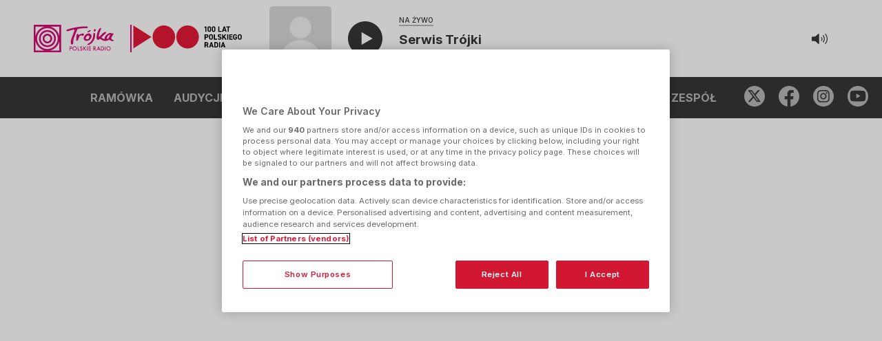

--- FILE ---
content_type: text/css; charset=UTF-8
request_url: https://trojka.polskieradio.pl/_next/static/css/b38b9317f892a86b.css
body_size: 12268
content:
@import"https://fonts.googleapis.com/css2?family=Roboto:wght@300,400,500,700,900&display=swap";@import"https://fonts.googleapis.com/css2?family=Inter:ital,opsz,wght@0,14..32,100..900;1,14..32,100..900&display=swap";@keyframes menu{0%{top:100%;min-height:auto}to{top:0;min-height:100%}}.menuHidden{animation:menu .4s ease-out forwards}.ant-picker-calendar.ant-picker-calendar-full .ant-picker-calendar-date-content{height:40px}.ant-picker-calendar.ant-picker-calendar-full .ant-picker-calendar-date-today{border-color:#d50b74}.ant-picker-calendar.ant-picker-calendar-full .ant-picker-cell-selected .ant-picker-calendar-date .ant-picker-calendar-date-value{font-weight:700;color:#fff!important}.ant-picker-calendar.ant-picker-calendar-full .ant-picker-cell-in-view.ant-picker-cell-selected .ant-picker-calendar-date{background-color:rgba(213,11,116,.6)}.ant-picker-calendar .ant-picker-calendar-header .ant-picker-calendar-mode-switch{display:none}.ant-select-selector{border-color:#f5f5f5!important}.ant-picker-calendar.ant-picker-calendar-full{padding:20px}input[type=range]{-webkit-appearance:none;-moz-appearance:none;appearance:none;background:transparent;cursor:pointer;height:8px;width:60px;overflow:hidden;border-radius:50px}input[type=range]::-webkit-slider-runnable-track{background:#dfdfdf;height:8px;border-radius:50px}input[type=range]::-moz-range-track{background:#dfdfdf;height:8px;border-radius:50px}input[type=range]::-webkit-slider-thumb{-webkit-appearance:none;appearance:none;background:#d50b74;height:8px;width:1px;border-radius:50px;box-shadow:-100px 0 0 100px #d50b74}input[type=range]::-moz-range-thumb{border:none;border-radius:0;background:#d50b74;height:8px;width:1px;border-radius:50px;box-shadow:-100px 0 0 100px #d50b74}*{margin:0;padding:0;box-sizing:border-box}body,html{overflow-x:hidden}body{font-family:Inter,sans-serif;color:#373737}section{margin-bottom:52px}@media(max-width:768px){section{margin-bottom:32px}}.main{padding-top:212px;margin-bottom:100px;min-height:600px}@media(max-width:768px){.main{padding-top:96px}}li{list-style:none}a{color:inherit;text-decoration:inherit}.container{max-width:100%;width:1260px}.container,.containerScreening{margin-left:auto;margin-right:auto;padding-left:15px;padding-right:15px}.containerScreening{max-width:1260px;width:calc(100% - 30px);position:relative;z-index:1;background-color:#fff}.subpage-header{color:#e7ecf5;font-family:Fira Sans,sans-serif;font-size:40px;font-weight:300;text-transform:uppercase}.dashboard{padding:38px 25px 50px;background:#fff;border-top-right-radius:44px;position:relative;z-index:1}@media(max-width:768px){.dashboard{width:100vw;margin:0 -15px;padding:30px 15px}}.rounded-image{border-radius:10px}.centered-more-button{display:flex;justify-content:center;margin-top:20px;z-index:1;position:relative}.grid{display:grid;grid-template-columns:repeat(12,1fr);grid-row-gap:20px;row-gap:20px;grid-column-gap:20px;-moz-column-gap:20px;column-gap:20px}.no-gap{row-gap:0;-moz-column-gap:0;column-gap:0}.span-1{grid-column-start:span 1;width:100%}.span-2{grid-column-start:span 2;width:100%}.span-3{grid-column-start:span 3;width:100%}.span-4{grid-column-start:span 4;width:100%}.span-5{grid-column-start:span 5;width:100%}.span-6{grid-column-start:span 6;width:100%}.span-7{grid-column-start:span 7;width:100%}.span-8{grid-column-start:span 8;width:100%}.span-9{grid-column-start:span 9;width:100%}.span-10{grid-column-start:span 10;width:100%}.span-11{grid-column-start:span 11;width:100%}.span-12{grid-column-start:span 12;width:100%}@media(max-width:1281px){.span-lm-1{grid-column-start:span 1;width:100%}.span-lm-2{grid-column-start:span 2;width:100%}.span-lm-3{grid-column-start:span 3;width:100%}.span-lm-4{grid-column-start:span 4;width:100%}.span-lm-5{grid-column-start:span 5;width:100%}.span-lm-6{grid-column-start:span 6;width:100%}.span-lm-7{grid-column-start:span 7;width:100%}.span-lm-8{grid-column-start:span 8;width:100%}.span-lm-9{grid-column-start:span 9;width:100%}.span-lm-10{grid-column-start:span 10;width:100%}.span-lm-11{grid-column-start:span 11;width:100%}.span-lm-12{grid-column-start:span 12;width:100%}}@media(max-width:992px){.span-md-1{grid-column-start:span 1}}@media(max-width:768px){.span-sm-1{grid-column-start:span 1}}@media(max-width:992px){.span-md-2{grid-column-start:span 2}}@media(max-width:768px){.span-sm-2{grid-column-start:span 2}}@media(max-width:992px){.span-md-3{grid-column-start:span 3}}@media(max-width:768px){.span-sm-3{grid-column-start:span 3}}@media(max-width:992px){.span-md-4{grid-column-start:span 4}}@media(max-width:768px){.span-sm-4{grid-column-start:span 4}}@media(max-width:992px){.span-md-5{grid-column-start:span 5}}@media(max-width:768px){.span-sm-5{grid-column-start:span 5}}@media(max-width:992px){.span-md-6{grid-column-start:span 6}}@media(max-width:768px){.span-sm-6{grid-column-start:span 6}}@media(max-width:992px){.span-md-7{grid-column-start:span 7}}@media(max-width:768px){.span-sm-7{grid-column-start:span 7}}@media(max-width:992px){.span-md-8{grid-column-start:span 8}}@media(max-width:768px){.span-sm-8{grid-column-start:span 8}}@media(max-width:992px){.span-md-9{grid-column-start:span 9}}@media(max-width:768px){.span-sm-9{grid-column-start:span 9}}@media(max-width:992px){.span-md-10{grid-column-start:span 10}}@media(max-width:768px){.span-sm-10{grid-column-start:span 10}}@media(max-width:992px){.span-md-11{grid-column-start:span 11}}@media(max-width:768px){.span-sm-11{grid-column-start:span 11}}@media(max-width:992px){.span-md-12{grid-column-start:span 12}}@media(max-width:768px){.span-sm-12{grid-column-start:span 12}}.pagination{align-items:center;margin-top:40px}.pagination,.pagination ul{display:flex;justify-content:center}.pagination ul li{margin:0 5px}.pagination ul li a{display:flex;justify-content:center;align-items:center;width:100%;height:100%;cursor:pointer;color:#3a414a;font-family:Fira Sans,sans-serif;font-size:16px;font-weight:500;padding:5px 13px;border-radius:10px}.pagination ul li.selected a{background:#d50b74;color:#fff}.swiper-container{padding-bottom:45px!important}.swiper-container .swiper-pagination-bullet{width:12px;height:12px;background-color:#dfdfdf;opacity:1}.swiper-container .swiper-pagination-bullet-active{background-color:#d50b74}.barBottom{position:fixed;width:100%;left:0;bottom:0;z-index:10}@media(max-width:768px){.barBottom{z-index:1}}.loader{margin:30px auto 0;border:6px solid #fcfcfc;border-top-color:#d50b74;border-radius:50%;width:50px;height:50px;animation:spin 2s linear infinite}@keyframes spin{0%{transform:rotate(0deg)}to{transform:rotate(1turn)}}.sliderNavLpt .swiper-slide{width:auto}.wtg-wrapper{width:100%;display:flex;justify-content:center;align-items:center;z-index:2;position:relative;background-color:#fff}.pStrongHeading{font-weight:700;line-height:31.5px;font-size:26px;padding-bottom:15px}@media(max-width:992px){.pStrongHeading{font-size:18px;line-height:24px}}.label{font-size:13px;font-weight:900;color:#fff;text-transform:uppercase;background-color:#d50b74;padding:6px 10px;border-radius:3px;display:inline-flex}@media(max-width:992px){.label{font-size:11px}}.decorator{background-color:#d50b74;width:14px;height:14px;border-top-right-radius:7px;border-bottom-right-radius:7px}.limited-title{display:-webkit-box;-webkit-box-orient:vertical;overflow:hidden;text-overflow:ellipsis}.limited-title-1{-webkit-line-clamp:1;line-clamp:1}.limited-title-2{-webkit-line-clamp:2;line-clamp:2}.limited-title-3{-webkit-line-clamp:3;line-clamp:3}.limited-title-4{-webkit-line-clamp:4;line-clamp:4}@font-face{font-family:swiper-icons;src:url("data:application/font-woff;charset=utf-8;base64, [base64]//wADZ2x5ZgAAAywAAADMAAAD2MHtryVoZWFkAAABbAAAADAAAAA2E2+eoWhoZWEAAAGcAAAAHwAAACQC9gDzaG10eAAAAigAAAAZAAAArgJkABFsb2NhAAAC0AAAAFoAAABaFQAUGG1heHAAAAG8AAAAHwAAACAAcABAbmFtZQAAA/gAAAE5AAACXvFdBwlwb3N0AAAFNAAAAGIAAACE5s74hXjaY2BkYGAAYpf5Hu/j+W2+MnAzMYDAzaX6QjD6/4//Bxj5GA8AuRwMYGkAPywL13jaY2BkYGA88P8Agx4j+/8fQDYfA1AEBWgDAIB2BOoAeNpjYGRgYNBh4GdgYgABEMnIABJzYNADCQAACWgAsQB42mNgYfzCOIGBlYGB0YcxjYGBwR1Kf2WQZGhhYGBiYGVmgAFGBiQQkOaawtDAoMBQxXjg/wEGPcYDDA4wNUA2CCgwsAAAO4EL6gAAeNpj2M0gyAACqxgGNWBkZ2D4/wMA+xkDdgAAAHjaY2BgYGaAYBkGRgYQiAHyGMF8FgYHIM3DwMHABGQrMOgyWDLEM1T9/w8UBfEMgLzE////P/5//f/V/xv+r4eaAAeMbAxwIUYmIMHEgKYAYjUcsDAwsLKxc3BycfPw8jEQA/[base64]/uznmfPFBNODM2K7MTQ45YEAZqGP81AmGGcF3iPqOop0r1SPTaTbVkfUe4HXj97wYE+yNwWYxwWu4v1ugWHgo3S1XdZEVqWM7ET0cfnLGxWfkgR42o2PvWrDMBSFj/IHLaF0zKjRgdiVMwScNRAoWUoH78Y2icB/yIY09An6AH2Bdu/UB+yxopYshQiEvnvu0dURgDt8QeC8PDw7Fpji3fEA4z/PEJ6YOB5hKh4dj3EvXhxPqH/SKUY3rJ7srZ4FZnh1PMAtPhwP6fl2PMJMPDgeQ4rY8YT6Gzao0eAEA409DuggmTnFnOcSCiEiLMgxCiTI6Cq5DZUd3Qmp10vO0LaLTd2cjN4fOumlc7lUYbSQcZFkutRG7g6JKZKy0RmdLY680CDnEJ+UMkpFFe1RN7nxdVpXrC4aTtnaurOnYercZg2YVmLN/d/gczfEimrE/fs/bOuq29Zmn8tloORaXgZgGa78yO9/cnXm2BpaGvq25Dv9S4E9+5SIc9PqupJKhYFSSl47+Qcr1mYNAAAAeNptw0cKwkAAAMDZJA8Q7OUJvkLsPfZ6zFVERPy8qHh2YER+3i/BP83vIBLLySsoKimrqKqpa2hp6+jq6RsYGhmbmJqZSy0sraxtbO3sHRydnEMU4uR6yx7JJXveP7WrDycAAAAAAAH//wACeNpjYGRgYOABYhkgZgJCZgZNBkYGLQZtIJsFLMYAAAw3ALgAeNolizEKgDAQBCchRbC2sFER0YD6qVQiBCv/H9ezGI6Z5XBAw8CBK/m5iQQVauVbXLnOrMZv2oLdKFa8Pjuru2hJzGabmOSLzNMzvutpB3N42mNgZGBg4GKQYzBhYMxJLMlj4GBgAYow/P/PAJJhLM6sSoWKfWCAAwDAjgbRAAB42mNgYGBkAIIbCZo5IPrmUn0hGA0AO8EFTQAA") format("woff");font-weight:400;font-style:normal}:root{--swiper-theme-color:#007aff}.swiper-container{margin-left:auto;margin-right:auto;position:relative;overflow:hidden;list-style:none;padding:0;z-index:1}.swiper-container-vertical>.swiper-wrapper{flex-direction:column}.swiper-wrapper{position:relative;width:100%;height:100%;z-index:1;display:flex;transition-property:transform;box-sizing:content-box}.swiper-container-android .swiper-slide,.swiper-wrapper{transform:translateZ(0)}.swiper-container-multirow>.swiper-wrapper{flex-wrap:wrap}.swiper-container-multirow-column>.swiper-wrapper{flex-wrap:wrap;flex-direction:column}.swiper-container-free-mode>.swiper-wrapper{transition-timing-function:ease-out;margin:0 auto}.swiper-container-pointer-events{touch-action:pan-y}.swiper-container-pointer-events.swiper-container-vertical{touch-action:pan-x}.swiper-slide{flex-shrink:0;width:100%;height:100%;position:relative;transition-property:transform}.swiper-slide-invisible-blank{visibility:hidden}.swiper-container-autoheight,.swiper-container-autoheight .swiper-slide{height:auto}.swiper-container-autoheight .swiper-wrapper{align-items:flex-start;transition-property:transform,height}.swiper-container-3d{perspective:1200px}.swiper-container-3d .swiper-cube-shadow,.swiper-container-3d .swiper-slide,.swiper-container-3d .swiper-slide-shadow-bottom,.swiper-container-3d .swiper-slide-shadow-left,.swiper-container-3d .swiper-slide-shadow-right,.swiper-container-3d .swiper-slide-shadow-top,.swiper-container-3d .swiper-wrapper{transform-style:preserve-3d}.swiper-container-3d .swiper-slide-shadow-bottom,.swiper-container-3d .swiper-slide-shadow-left,.swiper-container-3d .swiper-slide-shadow-right,.swiper-container-3d .swiper-slide-shadow-top{position:absolute;left:0;top:0;width:100%;height:100%;pointer-events:none;z-index:10}.swiper-container-3d .swiper-slide-shadow-left{background-image:linear-gradient(270deg,rgba(0,0,0,.5),transparent)}.swiper-container-3d .swiper-slide-shadow-right{background-image:linear-gradient(90deg,rgba(0,0,0,.5),transparent)}.swiper-container-3d .swiper-slide-shadow-top{background-image:linear-gradient(0deg,rgba(0,0,0,.5),transparent)}.swiper-container-3d .swiper-slide-shadow-bottom{background-image:linear-gradient(180deg,rgba(0,0,0,.5),transparent)}.swiper-container-css-mode>.swiper-wrapper{overflow:auto;scrollbar-width:none;-ms-overflow-style:none}.swiper-container-css-mode>.swiper-wrapper::-webkit-scrollbar{display:none}.swiper-container-css-mode>.swiper-wrapper>.swiper-slide{scroll-snap-align:start start}.swiper-container-horizontal.swiper-container-css-mode>.swiper-wrapper{-ms-scroll-snap-type:x mandatory;scroll-snap-type:x mandatory}.swiper-container-vertical.swiper-container-css-mode>.swiper-wrapper{-ms-scroll-snap-type:y mandatory;scroll-snap-type:y mandatory}:root{--swiper-navigation-size:44px}.swiper-button-next,.swiper-button-prev{position:absolute;top:50%;width:calc(var(--swiper-navigation-size)/ 44 * 27);height:var(--swiper-navigation-size);margin-top:calc(0px - (var(--swiper-navigation-size)/ 2));z-index:10;cursor:pointer;display:flex;align-items:center;justify-content:center;color:var(--swiper-navigation-color,var(--swiper-theme-color))}.swiper-button-next.swiper-button-disabled,.swiper-button-prev.swiper-button-disabled{opacity:.35;cursor:auto;pointer-events:none}.swiper-button-next:after,.swiper-button-prev:after{font-family:swiper-icons;font-size:var(--swiper-navigation-size);text-transform:none!important;letter-spacing:0;text-transform:none;font-variant:normal;line-height:1}.swiper-button-prev,.swiper-container-rtl .swiper-button-next{left:10px;right:auto}.swiper-button-prev:after,.swiper-container-rtl .swiper-button-next:after{content:"prev"}.swiper-button-next,.swiper-container-rtl .swiper-button-prev{right:10px;left:auto}.swiper-button-next:after,.swiper-container-rtl .swiper-button-prev:after{content:"next"}.swiper-button-next.swiper-button-white,.swiper-button-prev.swiper-button-white{--swiper-navigation-color:#fff}.swiper-button-next.swiper-button-black,.swiper-button-prev.swiper-button-black{--swiper-navigation-color:#000}.swiper-button-lock{display:none}.swiper-pagination{position:absolute;text-align:center;transition:opacity .3s;transform:translateZ(0);z-index:10}.swiper-pagination.swiper-pagination-hidden{opacity:0}.swiper-container-horizontal>.swiper-pagination-bullets,.swiper-pagination-custom,.swiper-pagination-fraction{bottom:10px;left:0;width:100%}.swiper-pagination-bullets-dynamic{overflow:hidden;font-size:0}.swiper-pagination-bullets-dynamic .swiper-pagination-bullet{transform:scale(.33);position:relative}.swiper-pagination-bullets-dynamic .swiper-pagination-bullet-active,.swiper-pagination-bullets-dynamic .swiper-pagination-bullet-active-main{transform:scale(1)}.swiper-pagination-bullets-dynamic .swiper-pagination-bullet-active-prev{transform:scale(.66)}.swiper-pagination-bullets-dynamic .swiper-pagination-bullet-active-prev-prev{transform:scale(.33)}.swiper-pagination-bullets-dynamic .swiper-pagination-bullet-active-next{transform:scale(.66)}.swiper-pagination-bullets-dynamic .swiper-pagination-bullet-active-next-next{transform:scale(.33)}.swiper-pagination-bullet{width:8px;height:8px;display:inline-block;border-radius:50%;background:#000;opacity:.2}button.swiper-pagination-bullet{border:none;margin:0;padding:0;box-shadow:none;-webkit-appearance:none;-moz-appearance:none;appearance:none}.swiper-pagination-clickable .swiper-pagination-bullet{cursor:pointer}.swiper-pagination-bullet-active{opacity:1;background:var(--swiper-pagination-color,var(--swiper-theme-color))}.swiper-container-vertical>.swiper-pagination-bullets{right:10px;top:50%;transform:translate3d(0,-50%,0)}.swiper-container-vertical>.swiper-pagination-bullets .swiper-pagination-bullet{margin:6px 0;display:block}.swiper-container-vertical>.swiper-pagination-bullets.swiper-pagination-bullets-dynamic{top:50%;transform:translateY(-50%);width:8px}.swiper-container-vertical>.swiper-pagination-bullets.swiper-pagination-bullets-dynamic .swiper-pagination-bullet{display:inline-block;transition:transform .2s,top .2s}.swiper-container-horizontal>.swiper-pagination-bullets .swiper-pagination-bullet{margin:0 4px}.swiper-container-horizontal>.swiper-pagination-bullets.swiper-pagination-bullets-dynamic{left:50%;transform:translateX(-50%);white-space:nowrap}.swiper-container-horizontal>.swiper-pagination-bullets.swiper-pagination-bullets-dynamic .swiper-pagination-bullet{transition:transform .2s,left .2s}.swiper-container-horizontal.swiper-container-rtl>.swiper-pagination-bullets-dynamic .swiper-pagination-bullet{transition:transform .2s,right .2s}.swiper-pagination-progressbar{background:rgba(0,0,0,.25);position:absolute}.swiper-pagination-progressbar .swiper-pagination-progressbar-fill{background:var(--swiper-pagination-color,var(--swiper-theme-color));position:absolute;left:0;top:0;width:100%;height:100%;transform:scale(0);transform-origin:left top}.swiper-container-rtl .swiper-pagination-progressbar .swiper-pagination-progressbar-fill{transform-origin:right top}.swiper-container-horizontal>.swiper-pagination-progressbar,.swiper-container-vertical>.swiper-pagination-progressbar.swiper-pagination-progressbar-opposite{width:100%;height:4px;left:0;top:0}.swiper-container-horizontal>.swiper-pagination-progressbar.swiper-pagination-progressbar-opposite,.swiper-container-vertical>.swiper-pagination-progressbar{width:4px;height:100%;left:0;top:0}.swiper-pagination-white{--swiper-pagination-color:#fff}.swiper-pagination-black{--swiper-pagination-color:#000}.swiper-pagination-lock{display:none}.ps{overflow:hidden!important;overflow-anchor:none;-ms-overflow-style:none;touch-action:auto;-ms-touch-action:auto}.ps__rail-x{height:15px;bottom:0}.ps__rail-x,.ps__rail-y{display:none;opacity:0;transition:background-color .2s linear,opacity .2s linear;-webkit-transition:background-color .2s linear,opacity .2s linear;position:absolute}.ps__rail-y{width:15px;right:0}.ps--active-x>.ps__rail-x,.ps--active-y>.ps__rail-y{display:block;background-color:transparent}.ps--focus>.ps__rail-x,.ps--focus>.ps__rail-y,.ps--scrolling-x>.ps__rail-x,.ps--scrolling-y>.ps__rail-y,.ps:hover>.ps__rail-x,.ps:hover>.ps__rail-y{opacity:.6}.ps .ps__rail-x.ps--clicking,.ps .ps__rail-x:focus,.ps .ps__rail-x:hover,.ps .ps__rail-y.ps--clicking,.ps .ps__rail-y:focus,.ps .ps__rail-y:hover{background-color:#eee;opacity:.9}.ps__thumb-x{transition:background-color .2s linear,height .2s ease-in-out;-webkit-transition:background-color .2s linear,height .2s ease-in-out;height:6px;bottom:2px}.ps__thumb-x,.ps__thumb-y{background-color:#aaa;border-radius:6px;position:absolute}.ps__thumb-y{transition:background-color .2s linear,width .2s ease-in-out;-webkit-transition:background-color .2s linear,width .2s ease-in-out;width:6px;right:2px}.ps__rail-x.ps--clicking .ps__thumb-x,.ps__rail-x:focus>.ps__thumb-x,.ps__rail-x:hover>.ps__thumb-x{background-color:#999;height:11px}.ps__rail-y.ps--clicking .ps__thumb-y,.ps__rail-y:focus>.ps__thumb-y,.ps__rail-y:hover>.ps__thumb-y{background-color:#999;width:11px}@supports (-ms-overflow-style:none){.ps{overflow:auto!important}}@media (-ms-high-contrast:none),screen and (-ms-high-contrast:active){.ps{overflow:auto!important}}.scrollbar-container{position:relative;height:100%}:root{--rt-color-white:#fff;--rt-color-dark:#222;--rt-color-success:#8dc572;--rt-color-error:#be6464;--rt-color-warning:#f0ad4e;--rt-color-info:#337ab7;--rt-opacity:0.9;--rt-transition-show-delay:0.15s;--rt-transition-closing-delay:0.15s}.core-styles-module_tooltip__3vRRp{left:0;opacity:0;pointer-events:none;position:absolute;top:0;will-change:opacity}.core-styles-module_fixed__pcSol{position:fixed}.core-styles-module_arrow__cvMwQ{background:inherit;position:absolute}.core-styles-module_noArrow__xock6{display:none}.core-styles-module_clickable__ZuTTB{pointer-events:auto}.core-styles-module_show__Nt9eE{opacity:var(--rt-opacity);transition:opacity var(--rt-transition-show-delay) ease-out}.core-styles-module_closing__sGnxF{opacity:0;transition:opacity var(--rt-transition-closing-delay) ease-in}.styles-module_tooltip__mnnfp{border-radius:3px;font-size:90%;padding:8px 16px;width:-moz-max-content;width:max-content}.styles-module_arrow__K0L3T{height:8px;width:8px}[class*=react-tooltip__place-top]>.styles-module_arrow__K0L3T{transform:rotate(45deg)}[class*=react-tooltip__place-right]>.styles-module_arrow__K0L3T{transform:rotate(135deg)}[class*=react-tooltip__place-bottom]>.styles-module_arrow__K0L3T{transform:rotate(225deg)}[class*=react-tooltip__place-left]>.styles-module_arrow__K0L3T{transform:rotate(315deg)}.styles-module_dark__xNqje{background:var(--rt-color-dark);color:var(--rt-color-white)}.styles-module_light__Z6W-X{background-color:var(--rt-color-white);color:var(--rt-color-dark)}.styles-module_success__A2AKt{background-color:var(--rt-color-success);color:var(--rt-color-white)}.styles-module_warning__SCK0X{background-color:var(--rt-color-warning);color:var(--rt-color-white)}.styles-module_error__JvumD{background-color:var(--rt-color-error);color:var(--rt-color-white)}.styles-module_info__BWdHW{background-color:var(--rt-color-info);color:var(--rt-color-white)}.Footer_footer__KSM0_{background-color:#2a2a2a;padding:56px 0;position:relative;z-index:2}@media(max-width:992px){.Footer_footer__KSM0_{padding:40px 11px}.Footer_logos__kM2q4{order:2;padding:40px 0;margin:20px 0;border-top:1px solid #6b6b6b;border-bottom:1px solid #6b6b6b}}.Footer_logoList__w_oNR{display:flex;flex-wrap:wrap;row-gap:34px;-moz-column-gap:40px;column-gap:40px}@media(max-width:992px){.Footer_logoList__w_oNR{row-gap:28px;-moz-column-gap:28px;column-gap:28px}}@media(max-width:768px){.Footer_logoList__w_oNR{justify-content:space-between}}@media(max-width:992px){.Footer_logoListItem___BIfI{max-width:86px}}.Footer_logoListItem___BIfI:hover{opacity:.7}.Footer_logoListItemLink__OQwY9{display:flex;flex-direction:column}.Footer_logoListItemText__vrOJs{font-size:11px;color:#b8b8b8;margin-top:3px}@media(max-width:992px){.Footer_socials__6_ouI{order:1}.Footer_socialWrapper__wXs47{display:flex;justify-content:space-between;align-items:center}}.Footer_socialHeader__SNf6Q{color:#dfdfdf;font-size:16px;font-weight:700;margin-bottom:16px}@media(max-width:992px){.Footer_socialHeader__SNf6Q{margin-bottom:0}}.Footer_socialIcons__o2X2l{display:flex;gap:16px}@media(max-width:992px){.Footer_links__FAwav{order:3;padding-bottom:40px}}.Footer_linksListItem__IMKFo{font-size:13px;color:#dfdfdf;line-height:19px;margin-bottom:20px;display:flex;flex-direction:column}.Footer_linksListItem__IMKFo:hover,.Footer_socialIconsItem__HcXmi:hover{opacity:.7}.Header_v2_header__U1t6_{height:112px;background-color:#fff;padding-left:calc((100% - 1260px)/2 + 15px);padding-right:calc((100% - 1260px)/2 + 15px);display:grid;grid-template-areas:"logo player volume_nav";grid-template-columns:3fr 6fr 1fr;margin-bottom:0;align-items:center}@media(max-width:768px){.Header_v2_header__U1t6_{height:60px;border-bottom:1px solid #dfdfdf;grid-template-columns:auto}}.Header_v2_headerLogo__XlnaS{width:166px;aspect-ratio:166/57;grid-area:logo;padding:0 24px;cursor:pointer;border-right:2px solid #d50b74;display:flex}@media(max-width:768px){.Header_v2_headerLogo__XlnaS{border:none}}.Header_v2_headerLogoActive__C1UP_{z-index:99}.Header_v2_headerVolume__i7V9z{display:flex;align-items:center;grid-area:volume_nav;padding:0 54px;background:none;border:none;position:relative;margin-left:auto;cursor:pointer}.Header_v2_headerVolume__i7V9z:hover{opacity:.8}@media(max-width:768px){.Header_v2_headerVolume__i7V9z{display:none}}.Header_v2_headerBurger___jgDz{z-index:999;cursor:"pointer";grid-area:volume_nav;justify-self:flex-end;align-self:center;position:relative}@media(min-width:768px){.Header_v2_headerBurger___jgDz{display:none}}.Header_v2_headerBurgerIcon__KabE8{padding:0 24px}.Header_v2_volumeSlider__i0t3t{width:60px;z-index:999;position:absolute;right:2px;cursor:grab}.Header_v2_mobileAccent__G3RBm{align-self:center;margin:0 0 0 10px;width:2px;height:55%;background-color:#d50b74}@media(min-width:768px){.Header_v2_mobileAccent__G3RBm{display:none}}.Header_v2_headerLogoContainer__nyG_N{display:flex;align-items:center;margin-right:34px;cursor:pointer}@media(min-width:768px){.Header_v2_headerLogoContainer__nyG_N{gap:16px}}@media(max-width:768px){.Header_v2_logoPR__E16yY{aspect-ratio:126/26}}.Player_togglePlayerButton___q0Jp{background:none;border:none;width:50px;height:50px;cursor:pointer;margin:0 24px}.Player_togglePlayerButton___q0Jp:hover{opacity:.8}@media(max-width:768px){.Player_togglePlayerButton___q0Jp{width:50px;height:50px;margin:0}}.Player_commonPlayer__TPpwV{grid-area:player;position:relative;height:100%;display:flex;align-items:center;flex-direction:row}@media(max-width:768px){.Player_commonPlayer__TPpwV{width:100%;height:60px;position:fixed;bottom:0;background-color:#f5f5f5;display:grid;grid-template-columns:auto auto 1fr auto;grid-template-areas:"back image meta button";padding:0 4px 0 16px}}.Player_commonPlayerPlayStream__Z5QUY{grid-area:back;background:none;border:none}.Player_commonPlayerImage___ZdNd{width:120px;aspect-ratio:1}.Player_commonPlayerImageFade__Tnhod{opacity:0;transition:opacity .75s ease-in-out}.Player_commonPlayerImageFadeActive__EBCFC{opacity:1}@media(max-width:768px){.Player_commonPlayerImage___ZdNd{grid-area:image;width:47px}}.Player_commonPlayerMetadata__aHea6{height:100%;width:100%;display:flex;flex-direction:column;justify-content:center;color:#373737;text-overflow:ellipsis;overflow:hidden}@media(max-width:768px){.Player_commonPlayerMetadata__aHea6{grid-area:meta;align-items:flex-start;margin:0 0 0 16px}}.Player_commonPlayerMetadata__aHea6>span{font-size:10px;line-height:14px;font-weight:500;border-bottom:2px solid #b8b8b8;width:-moz-fit-content;width:fit-content;cursor:pointer;margin-bottom:8px}@media(max-width:768px){.Player_commonPlayerMetadata__aHea6>span{display:none}}.Player_commonPlayerMetadata__aHea6>h3{font-size:17px;line-height:22px;font-weight:700;margin-bottom:3px}@media(max-width:768px){.Player_commonPlayerMetadata__aHea6>h3{margin:8px 0 0;font-size:15px}}.Player_commonPlayerMetadataHosts__9jcmv{display:flex;flex-direction:row;align-items:center}@media(max-width:768px){.Player_commonPlayerMetadataHosts__9jcmv{margin:0 0 8px}}.Player_commonPlayerMetadataHosts__9jcmv>span{color:#6b6b6b;font-size:10px;line-height:22px;font-weight:400;margin-right:4px}@media(max-width:768px){.Player_commonPlayerMetadataHosts__9jcmv>span{font-size:11px;line-height:16px}}.Player_commonPlayerMetadataHosts__9jcmv>h4{color:#373737;font-size:10px;line-height:22px;font-weight:400}@media(max-width:768px){.Player_commonPlayerMetadataHosts__9jcmv>h4{font-size:11px;line-height:16px}}.Player_commonPlayerProgressBar__58eUG{bottom:0;width:100%;height:4px;background-color:#b8b8b8;position:absolute}.Player_commonPlayerProgressBarTrack__xzwLK{height:4px;background-color:#d50b74}.MainMenu_header__6k4DQ{z-index:9;position:fixed;top:0;width:100%}.MainMenu_nav__9bMZ0{height:60px;background-color:#373737;position:relative;display:flex;justify-content:center;align-items:center;padding-right:110px}@media(max-width:1180px){.MainMenu_nav__9bMZ0{justify-content:flex-start}}@media(max-width:768px){.MainMenu_nav__9bMZ0{display:none;padding-right:unset}}.MainMenu_navLinks__xPJZH{display:flex;flex-direction:"row"}.MainMenu_navLinks__xPJZH>li{color:#b8b8b8;margin:0 20px;font-size:16px;font-weight:700;line-height:24px}@media(max-width:1281px){.MainMenu_navLinks__xPJZH>li{margin:0 15px}}@media(max-width:1180px){.MainMenu_navLinks__xPJZH>li{margin:0 8px}}@media(max-width:992px){.MainMenu_navLinks__xPJZH>li{font-size:13px;margin:0 5px}}@media(max-width:820px){.MainMenu_navLinks__xPJZH>li{font-size:12px}}.MainMenu_navLinks__xPJZH>li:hover{opacity:.8}.MainMenu_navSocials__Dg6hq{position:absolute;right:0;display:flex;flex-direction:"row";padding-right:calc((100% - 1260px)/2)}.MainMenu_navSocials__Dg6hq>li{margin:0 10px;cursor:pointer}@media(max-width:1180px){.MainMenu_navSocials__Dg6hq>li{margin:0 8px}}@media(max-width:992px){.MainMenu_navSocials__Dg6hq>li{margin:0 5px}}@media(max-width:768px){.MainMenu_navSocials__Dg6hq>li{margin:0 10px}}.MainMenu_navSocials__Dg6hq>li:hover{opacity:.8}.MainMenu_navActive__vMX0c{height:100vh;margin-top:-60px;display:flex;justify-content:center;align-items:center;background-color:#f5f5f5}.MainMenu_navActive__vMX0c ol:first-of-type{display:flex;flex-direction:column}.MainMenu_navActive__vMX0c ol:first-of-type>li{font-size:17px;text-align:end;color:#fff;margin:20px 0}@media(max-width:768px){.MainMenu_navActive__vMX0c ol:first-of-type>li{color:#373737}}.MainMenu_navActive__vMX0c ol:nth-of-type(2){width:100%;height:90px;display:flex;align-items:center;justify-content:flex-end;bottom:0;right:0;background-color:#fff;padding:0 35px 0 0}.MainMenu_activetab__hiwjg{color:#fff;cursor:default}@media(max-width:768px){.MainMenu_activetab__hiwjg{color:#373737;opacity:.7}}.Form_aside__b69rz{width:100vw;height:100vh;background-color:rgba(0,0,0,.86);position:fixed;top:0;left:0;z-index:100;display:flex;align-items:center;justify-content:center}.Form_form__JKyyI{width:600px;border-radius:10px;background-color:#e7ecf5;overflow:hidden}@media(max-width:768px){.Form_form__JKyyI{width:93%}}.Form_messageBox__8hZsz{width:699px}@media(max-width:768px){.Form_messageBox__8hZsz{width:93%}}.Form_header__d8SsD{background-image:linear-gradient(180deg,#d50b74,#12161f);display:flex;justify-content:space-between;height:60px;position:relative}.Form_closeBtnWrapper__2wXIz{position:absolute;right:13px;top:50%;transform:translateY(-50%);cursor:pointer}@media(max-width:768px){.Form_closeBtnWrapper__2wXIz{right:5px}}.Form_content__dgsjg{padding:25px 60px 40px;font-family:Fira Sans,sans-serif}@media(max-width:768px){.Form_content__dgsjg{padding:25px 20px 40px}}.Form_welcomeMsg__xR04w{width:70%;color:#d50b74;font-size:18px;font-weight:400;letter-spacing:normal;line-height:normal;text-align:center;margin:0 auto 25px}@media(max-width:768px){.Form_welcomeMsg__xR04w{width:85%;font-size:16px}}.Form_headerInstructions__kTxXV{font-size:14px;font-weight:400;line-height:20px;text-align:center;margin:-15px auto 25px;width:65%}@media(max-width:768px){.Form_headerInstructions__kTxXV{width:100%}}.Form_formRow__A0Eyn{display:flex;align-items:center;justify-content:center;flex-direction:column;margin-bottom:25px}.Form_formRow__A0Eyn:first-of-type{margin-bottom:30px}.Form_formRow__A0Eyn:last-of-type{margin-bottom:0}.Form_formInputWrapper__9Y00_{position:relative}.Form_inputIconWrapper__cvWNH{position:absolute;left:20px;top:50%;transform:translateY(-50%);z-index:1}.Form_formInput__lEnOU{border:1px solid rgba(58,65,74,.6);background-color:#fff;border-radius:23px;padding:10px 20px 10px 40px;opacity:.6;color:#3a414a;font-size:13px;font-weight:400;font-style:normal;letter-spacing:normal;line-height:normal;text-align:left;width:256px;max-width:100%}.Form_errorInputStyle__HS_2o{border:1px solid #fd3f3f}.Form_fbButton__KP1i6,.Form_formButton__AUhxA,.Form_ggButton__hn7Qx{width:256px;max-width:100%;padding:15px 20px;box-shadow:0 2px 2px rgba(0,0,0,.16);border-radius:23px;background-color:#d50b74;display:flex;align-items:center;justify-content:center;color:#fff;font-size:15px;font-weight:700;font-style:normal;letter-spacing:1.5px;line-height:normal;text-align:left;text-transform:uppercase;border:none;cursor:pointer}.Form_fbButton__KP1i6:hover,.Form_formButton__AUhxA:hover,.Form_ggButton__hn7Qx:hover{background-color:#3a414a}.Form_firebaseMsg__EGGL2{color:#d50b74;font-size:12px;font-weight:400}.Form_inputErrorMsg__wEP8e{color:#fd3f3f;margin-top:5px;font-size:11px;font-weight:400;font-style:normal;letter-spacing:normal}.Form_passRecoveryHeader__Fm_t_{width:256px;text-align:right;font-size:11px;font-weight:400;margin-top:5px;cursor:pointer}.Form_noAccountHeader__7MdK5{text-align:center;font-size:12px;font-weight:400;font-style:normal;letter-spacing:normal;line-height:normal;margin-bottom:25px}.Form_strongCta__I_Sph{font-weight:700;cursor:pointer}.Form_formDivisor__AGhVr{position:relative;width:70%;margin:0 auto 25px}@media(max-width:768px){.Form_formDivisor__AGhVr{width:100%}}.Form_formDivisorSpan__Se8UB{position:absolute;left:50%;transform:translateX(-50%);top:-5px;background-color:#e7ecf5;color:#3a414a;font-size:10px;font-weight:400;text-transform:uppercase;padding:0 15px}@media(max-width:768px){.Form_formDivisorSpan__Se8UB{padding:0 10px}}.Form_fbButton__KP1i6{width:292px;background-color:#425bb4;text-transform:none;margin-bottom:20px;position:relative}@media(max-width:768px){.Form_fbButton__KP1i6{width:100%}}.Form_fbButton__KP1i6:hover{background-color:#425bb4}.Form_fbButton__KP1i6 .Form_btnIconWrapper__Eb_2x{top:16px}.Form_ggButton__hn7Qx{width:292px;background-color:#fff;color:#3a414a;text-transform:none;position:relative}@media(max-width:768px){.Form_ggButton__hn7Qx{width:100%}}.Form_ggButton__hn7Qx:hover{background-color:#fff}.Form_ggButton__hn7Qx .Form_btnIconWrapper__Eb_2x{top:14px}.Form_btnSocialMedia__aqXmX{text-transform:uppercase;margin-left:5px}.Form_btnIconWrapper__Eb_2x{position:absolute;left:35px}.Form_infoText__00RCM{width:90%;margin:0 auto;font-size:14px;font-weight:400;color:#3a414a;text-align:center;line-height:20px;opacity:.6}@media(max-width:768px){.Form_infoText__00RCM{width:100%;font-size:12px;line-height:16px}}.Form_returnCta__0EfLv{font-size:12px;font-weight:700;text-align:center;margin:-10px 0 25px;cursor:pointer;text-decoration:underline}.Form_thankYouHeader__n9nNT{text-transform:uppercase;font-size:24px;font-weight:700;line-height:32px;text-align:center}@media(max-width:768px){.Form_thankYouHeader__n9nNT{font-size:20px}}.Form_thankYouMessage__dAOLv{font-size:14px;font-weight:400;line-height:20px;text-align:center;margin:10px 0}.Form_thankYouMessageBold__Lqyba{font-weight:700}.Form_thankYouCta__uJHPJ{font-size:18px;font-weight:700;line-height:32px;text-align:center}.LoginCta_button__wWRJQ{width:155px;height:40px;padding:12px 18px 12px 60px;background-color:rgba(213,11,116,.55);border-bottom-left-radius:12px;border-bottom-right-radius:12px;position:absolute;color:#e7ecf5;font-family:Fira Sans,sans-serif;font-size:14px;font-weight:700;line-height:28px;text-align:center;text-transform:uppercase;display:flex;align-items:center;justify-content:center;cursor:pointer;border:none;right:15px;bottom:-40px}.LoginCta_buttonActive__pQMU1{background-color:rgba(213,11,116,.9)}@media(max-width:768px){.LoginCta_button__wWRJQ{position:absolute;bottom:50px;left:0;background-color:#d50b74}}.LoginCta_iconWrapper__el_Mg{position:absolute;left:20px;top:50%;transform:translateY(-50%);width:30px;height:30px;background-color:hsla(0,0%,100%,.2);border-radius:50%;display:flex;align-items:center;justify-content:center}.RoundedButton_button__XVCTc{color:#fff;font-family:Fira Sans,sans-serif;font-size:15px;font-weight:700;text-transform:uppercase;letter-spacing:1.5px;width:146px;height:45px;border-radius:23px;background-color:#d50b74;display:inline-flex;justify-content:center;align-items:center;border:none;cursor:pointer}.RoundedButton_button__XVCTc svg{margin-left:15px;transition:all .5s}.RoundedButton_button__XVCTc:hover p{color:#f7cee3;margin-right:5px}.RoundedButton_button__XVCTc:hover svg{stroke:#f7cee3;margin-left:20px}@media(max-width:768px){.RoundedButton_button__XVCTc{font-size:11px;width:114px;height:36px}.RoundedButton_button__XVCTc p{font-size:11px}.RoundedButton_button__XVCTc svg{width:6px}}.Rodo_container__4uohf{position:fixed;width:100vw;height:100vh;overflow:auto;display:flex;align-items:center;justify-content:center;z-index:11;left:0;top:0;background-color:rgba(0,0,0,.9)}.Rodo_content__1VrYx{width:100%;max-width:1050px;max-height:90vh;background-color:#fff;border-radius:10px;overflow:hidden;overflow-y:visible}.Rodo_top__eChYe{display:flex;justify-content:space-between;padding:16px 56px 22px}.Rodo_topLogos__zcw6p{display:flex;align-items:center}.Rodo_imgWrapper__R69A6{margin-right:20px}.Rodo_topClose__QJf8C{background:transparent;border:none;cursor:pointer;margin:-10px -42px 0 0}.Rodo_main__OvIM7{padding:26px 56px;background-color:#e7ecf5}.Rodo_mainHeader__D4mvo{font-size:24px;font-weight:700;margin-bottom:10px}.Rodo_mainDesc__ObhLs,.Rodo_mainHeader__D4mvo{color:#3a414a;font-family:Fira Sans,sans-serif}.Rodo_mainDesc__ObhLs{font-size:14px;font-weight:400;line-height:20px}.Rodo_list__p2HwR{padding:16px 56px 6px}.Rodo_listItem__wLIbg{color:#3a414a;font-family:Fira Sans,sans-serif;font-size:13px;font-weight:400;margin-bottom:10px;list-style-type:decimal;padding-left:13px;margin-left:16px}.Rodo_bottom__O9k_g{background-color:#e7ecf5;padding:18px 56px 27px}.Rodo_bottom__O9k_g>p{color:#3a414a;font-family:Fira Sans,sans-serif;font-size:16px;font-weight:700;margin-bottom:15px}.Rodo_bottom__O9k_g a{color:#d50b74;text-decoration:underline;margin:0 2px}@media(max-width:1281px){.Rodo_content__1VrYx{width:70%}}@media(max-width:768px){.Rodo_imgWrapper__R69A6{width:90px}.Rodo_content__1VrYx{width:95%}.Rodo_top__eChYe{padding:16px 16px 18px}.Rodo_topClose__QJf8C{margin:0}.Rodo_main__OvIM7{padding:16px}.Rodo_mainHeader__D4mvo{font-size:20px}.Rodo_mainDesc__ObhLs{font-size:13px;line-height:18px}.Rodo_list__p2HwR{padding:16px}.Rodo_listItem__wLIbg{font-size:12px}.Rodo_bottom__O9k_g{padding:16px 16px 20px}.Rodo_bottom__O9k_g p{font-size:14px}}.HotTopic_containerMain__Yq_lp{top:201px}.HotTopic_containerMainFixed__clvCh,.HotTopic_containerMain__Yq_lp{position:fixed;left:0;z-index:7;width:100%;background-color:#f8e71c;display:flex;align-items:center;height:40px}.HotTopic_containerMainFixed__clvCh{top:154px}.HotTopic_container__tlG89{background-color:#d4d4d4;height:40px}.HotTopic_container__tlG89,.HotTopic_wrapper__SCAqG{display:flex;align-items:center}.HotTopic_floatingTitle__P58zF{width:100%;overflow:hidden}.HotTopic_thread__0OtvO,.HotTopic_title__WidME{color:#3a414a;font-family:Fira Sans,sans-serif;white-space:nowrap}.HotTopic_thread__0OtvO{margin-right:5px;font-weight:700}.HotTopic_floatingTitle__P58zF .HotTopic_title__WidME{animation:HotTopic_flowing___OZ_Q 25s linear infinite}.HotTopic_containerMainFixed__clvCh .HotTopic_thread__0OtvO,.HotTopic_containerMain__Yq_lp .HotTopic_thread__0OtvO{padding:5px 25px;background:#c10000;color:#fff}@keyframes HotTopic_flowing___OZ_Q{0%{transform:translateX(100%)}to{transform:translateX(-100%)}}@media(max-width:1281px){.HotTopic_containerMain__Yq_lp{top:193px}}@media(max-width:1180px){.HotTopic_containerMainFixed__clvCh,.HotTopic_containerMain__Yq_lp{top:111px}.HotTopic_wrapper__SCAqG{padding:0}.HotTopic_title__WidME{font-size:12px;animation:HotTopic_flowing___OZ_Q 25s linear infinite}.HotTopic_thread__0OtvO{font-size:12px;display:none}}.VotingList_container__jW_UQ{background-color:#fff;padding-top:25px;padding-bottom:25px}.VotingList_chosenListItem__nd2xL,.VotingList_listItem__1x4lQ{display:flex;align-items:center;background-color:#fff;border:1px solid hsla(0,0%,44%,.5);margin-bottom:20px;border-radius:9px;overflow:hidden;position:relative}.VotingList_rank__BxWn4{min-width:80px;height:96px;display:flex;align-items:center;justify-content:center;position:relative;background-color:#e7ecf5}.VotingList_rank__BxWn4 p{font-family:Fira Sans,sans-serif;font-size:35px;font-weight:700}.VotingList_rankTop__0iMQJ{background-color:#d50b74;color:#fff}.VotingList_rankNew__Dwo3x{background-color:#ffc433;color:#3a414a}.VotingList_rankProp__FRU5w{background-color:#e5c9d2}.VotingList_label__by4lp{font-family:Fira Sans,sans-serif;font-size:10px;font-weight:700;text-transform:uppercase;position:absolute;bottom:6px;left:50%;transform:translateX(-50%);padding-top:4px}.VotingList_labelNew__vmTZe{border-top:2px solid #984ed8}.VotingList_labelProp__ZfoIi{border-top:2px solid #b7a4ad}.VotingList_labelCentered__z5PTi{position:static;transform:none;border-bottom:2px solid #b7a4ad}.VotingList_imgWrapper__G2_nb{margin:0 40px 0 30px;min-width:80px;min-height:80px;height:80px;width:80px;display:flex;align-items:center}.VotingList_trend__m7oaH{display:flex;align-items:center;margin-right:10px}@media(max-width:992px){.VotingList_trend__m7oaH{flex-direction:row-reverse;gap:10px}}.VotingList_trendArchive__6DAl4{margin-right:20px}.VotingList_trendDecoVotingList__8hApf,.VotingList_trendDeco__dbLiQ{width:30px;height:30px;border-radius:50%;background-color:#d50b3a;margin-right:5px;display:flex;align-items:center;justify-content:center}@media(max-width:992px){.VotingList_trendDecoVotingList__8hApf,.VotingList_trendDeco__dbLiQ{width:25px;height:25px}}.VotingList_trendPromo__kqNLF{background-color:#8fd50b}.VotingList_trendDrop__nGzzZ{background-color:#d50b3a}.VotingList_trendZero__rxJwD{background-color:#707070}.VotingList_trendPlaceholder___JVcp{background-color:#b2b8c1}@media(max-width:992px){.VotingList_trendPlaceholder___JVcp{display:none}}.VotingList_trendNrPlaceholder__NmIjl{background-color:#b2b8c1;width:22px;min-width:22px!important;height:22px;margin-right:4px}@media(max-width:992px){.VotingList_trendNrPlaceholder__NmIjl{display:none}}.VotingList_trend__m7oaH p{color:#3a414a;font-family:Fira Sans,sans-serif;font-size:17px;font-weight:700;min-width:26px;text-align:right}.VotingList_arrow__19bpY{border:solid #fff;border-width:0 2px 2px 0;display:inline-block;padding:4px}.VotingList_trendPromo__kqNLF .VotingList_arrow__19bpY{transform:rotate(-135deg);margin-top:3px}.VotingList_trendDrop__nGzzZ .VotingList_arrow__19bpY{transform:rotate(45deg);margin-top:-3px}.VotingList_trendZero__rxJwD .VotingList_arrow__19bpY{transform:rotate(180deg);border-width:0 0 2px;padding:6px;margin-top:11px}.VotingList_result__no4oi,.VotingList_sms__F3bMq{background-color:#e7ecf5;display:flex;flex-direction:column;align-items:center;justify-content:center;min-width:226px;height:96px}.VotingList_resultTitle__DBCYL,.VotingList_smsTitle__iwZO1{color:#3a414a;font-family:Fira Sans,sans-serif;font-size:18px;font-weight:300;text-transform:uppercase;text-align:center;border-bottom:2px solid #d50b74;margin-bottom:6px;padding-bottom:3px;position:relative}.VotingList_triangle__zalo0{width:0;height:0;border-left:5px solid transparent;border-right:5px solid transparent;border-top:5px solid #d50b74;margin-top:-6px}.VotingList_smsCode__Te5F5{color:#fff;font-family:Fira Sans,sans-serif;font-size:18px;font-weight:700;border-radius:50%;background-color:#d50b74;display:inline-flex;align-items:center;justify-content:center;width:28px;height:28px;margin-left:5px}.VotingList_resultNumber__xnpSs,.VotingList_smsNumber__BW1T2{color:#3a414a;font-family:Fira Sans,sans-serif;font-size:22px;font-weight:700}.VotingList_smsNumber__BW1T2 span{font-size:14px}.VotingList_mobileHidden__C_fRm{margin:0 3px}.VotingList_song__XUIPI{display:flex;align-items:center;width:100%}@media(max-width:992px){.VotingList_song__XUIPI{flex-direction:column-reverse;align-items:flex-start;width:90%}}.VotingList_songContent__neSS5{padding-right:5px}.VotingList_songArtist__a4XJv{font-weight:700}.VotingList_songArtist__a4XJv,.VotingList_songTitle__hY9pS{color:#3a414a;font-family:Fira Sans,sans-serif;font-size:17px}.VotingList_songTitle__hY9pS{font-weight:500}.VotingList_button__4PO2V{background-color:transparent;border:none;margin-right:40px}.VotingList_votesListWrapper__HRKXt{max-height:368px;overflow:auto}@media(max-width:992px){.VotingList_container__jW_UQ{padding-top:0;padding-bottom:0}.VotingList_list__9uY53{padding-top:0}.VotingList_chosenListItem__nd2xL,.VotingList_listItem__1x4lQ{border:none;border-bottom:1px solid #3a414a;border-radius:inherit;margin:0 -15px;position:relative}}@media(max-width:992px)and (max-width:768px){.VotingList_chosenListItem__nd2xL,.VotingList_listItem__1x4lQ{margin:0;padding-top:4px}}@media(max-width:992px){.VotingList_rank__BxWn4{min-width:45px}.VotingList_rank__BxWn4 p{font-size:27px}.VotingList_label__by4lp{font-size:7px;bottom:unset;padding-top:2px;top:12px;border-top:unset}.VotingList_labelNew__vmTZe{border-bottom:2px solid #984ed8}.VotingList_labelProp__ZfoIi{border-bottom:2px solid #b7a4ad}.VotingList_trendArchive__6DAl4{margin-right:0}.VotingList_arrow__19bpY{border-width:0 1px 1px 0;padding:2px}.VotingList_trendZero__rxJwD .VotingList_arrow__19bpY{border-width:0 0 1px;padding:3px;margin-top:7px}.VotingList_imgWrapper__G2_nb{min-width:72px;min-height:72px;height:72px;width:72px;margin:5px 16px 5px 8px}.VotingList_songArtist__a4XJv,.VotingList_songTitle__hY9pS{font-size:13px}.VotingList_songTitle__hY9pS{margin-bottom:6px}.VotingList_button__4PO2V svg{width:30px;height:30px}.VotingList_sms__F3bMq{flex-direction:row}.VotingList_result__no4oi,.VotingList_sms__F3bMq{background-color:transparent;align-items:center;justify-content:flex-end;padding-bottom:12px;position:absolute;bottom:0;right:5px;min-width:auto;height:auto}.VotingList_triangle__zalo0{display:none}.VotingList_smsTitle__iwZO1{font-size:16px;border-bottom:none;margin-bottom:0}.VotingList_resultTitle__DBCYL{font-size:12px;border-bottom:none;margin-bottom:0;padding-bottom:0}.VotingList_resultTitle__DBCYL:after,.VotingList_smsTitle__iwZO1:after{display:none}.VotingList_smsCode__Te5F5{margin:0 6px}.VotingList_smsNumber__BW1T2{font-size:19px;display:flex;flex-direction:column}.VotingList_resultNumber__xnpSs{font-size:16px}.VotingList_smsNumber__BW1T2 span{font-size:10px;font-weight:300;margin-bottom:-4px}.VotingList_mobileHidden__C_fRm{display:none}}.VotingList_vote__2a7WW{min-width:215px;background-color:#e7ecf5;align-self:stretch;display:flex;align-items:center;justify-content:center}.VotingList_btn__pCW08{min-width:180px;display:inline-flex;align-items:center;justify-content:center;color:#fff;font-size:15px;font-weight:700;font-style:normal;letter-spacing:1.5px;line-height:normal;text-align:left;text-transform:uppercase;background-color:#b3b9c2;margin:0;border-radius:23px;min-height:45px;border:none;cursor:pointer;font-family:Fira Sans,sans-serif}.VotingList_btnDone__E7F4V{background-color:#fff;color:#d50b74}@media(max-width:992px){.VotingList_btnDone__E7F4V{border:1px solid #d50b74}}.VotingList_btnDone__E7F4V:disabled{cursor:unset;background-color:#7f858e;color:#fff;border:1px solid #fff}.VotingList_btnDone__E7F4V:disabled:hover{color:#fff;background-color:#7f858e}.VotingList_btnAdded__WYihH{background-color:#3a414a;color:#fff}.VotingList_btnVote__XNRg2{background-color:#d50b74;color:#fff}.VotingList_summary__UPJp2{background-image:linear-gradient(180deg,#d50b74,#12161f);padding:24px 16px;font-size:40px;font-weight:200;line-height:30px;display:flex;justify-content:space-between;position:relative}@media(max-width:768px){.VotingList_summary__UPJp2{bottom:60px}}.VotingList_box__pqX9t{display:flex;align-items:center;justify-content:space-between}@media(max-width:768px){.VotingList_box__pqX9t{flex-direction:column;gap:22px}}.VotingList_summaryText__obQUT{color:#fff;font-size:15px;font-weight:500;font-style:normal;letter-spacing:-.15px;line-height:21px;text-align:center;text-transform:uppercase;font-family:Fira Sans,sans-serif}.VotingList_summaryText__obQUT span{width:20px;height:20px;border-radius:50%;background-color:#d50b74;color:#fff;display:inline-flex;align-items:center;justify-content:center;font-weight:700}.VotingList_voteItem__pe_YF{display:flex;align-self:stretch}@media(max-width:992px){.VotingList_vote__2a7WW{background-color:unset;min-width:110px}.VotingList_btn__pCW08{min-width:110px;min-height:25px;font-size:10px;letter-spacing:1px;padding:0 5px}.VotingList_voteItem__pe_YF{display:none}.VotingList_ctasWrapper__qNTnb{display:flex;width:100%;align-items:center;justify-content:space-between}.VotingList_votesListWrapper__HRKXt{max-height:30vh}}.VotingList_deleteAccount__qk_iy{display:flex;align-items:center;font-family:Fira Sans,sans-serif;margin-top:15px;margin-bottom:15px}.VotingList_deleteAccountButton__jP07Y{color:#fff;background-color:#000;border-radius:23px;padding:10px 20px;margin:0 20px;border:none;font-family:Fira Sans,sans-serif}.VotingList_happy13s__vagaJ{color:#d50b74;line-height:.6;border-bottom:6px solid #d50b74;font-size:40px;text-transform:uppercase;margin-bottom:30px;margin-top:60px;text-align:center;font-family:Fira Sans,sans-serif}@media(max-width:768px){.VotingList_happy13s__vagaJ{font-size:28px;margin:30px -15px 10px}}.VotingList_chosenList__uk12i{background-color:#fff}.VotingList_editVotesButton__qZKFQ{color:#fff;background-color:hsla(0,0%,100%,.1);margin:0 30px 0 0;border:1px solid #fff}.VotingList_editVotesButton__qZKFQ:hover{color:#d50b74;background-color:#fff}.VotingList_editVotesButton__qZKFQ:disabled{cursor:unset;background-color:#7f858e}.VotingList_editVotesButton__qZKFQ:disabled:hover{color:#fff;background-color:#7f858e}.VotingList_expandButton__MT3t3{display:flex;align-items:center;background:#fff;border:none;border-top-left-radius:12px;border-top-right-radius:12px;position:absolute;bottom:0;left:50%;transform:translateX(-50%);font-size:12px;font-family:Montserrat,sans-serif;font-weight:700;line-height:inherit;text-transform:uppercase;letter-spacing:.5px;cursor:pointer;width:140px;height:40px;justify-content:center}@media(max-width:768px){.VotingList_expandButton__MT3t3{font-size:11px;height:35px}}.VotingList_disabledBtn__LNkGG{cursor:unset}.VotingList_disabledBtn__LNkGG path{stroke:#b5b5b5}.VotingList_expandButton__MT3t3 svg{margin-left:10px}@media(max-width:768px){.VotingList_expandButton__MT3t3 svg{scale:.8}}.VotingList_songWrapper__DR6Cw{width:100%}.VotingList_deleteButtonBox__Ap3Td{min-width:100px;background-color:#e7ecf5;align-self:stretch;display:flex;align-items:center;justify-content:center;font-family:Fira Sans,sans-serif;text-transform:uppercase}@media(max-width:768px){.VotingList_deleteButtonBox__Ap3Td{display:none}}.VotingList_actionBoxMb__SgpjR{display:none}@media(max-width:768px){.VotingList_actionBoxMb__SgpjR{display:flex;margin-right:6px;height:60px;align-items:flex-end}}.VotingList_deleteBtnMb__7ev0L{display:flex;margin-right:10px;gap:3px;border:none;background-color:transparent;height:20px;align-items:flex-end}.VotingList_blackPoint__e4i0I{width:6px;height:6px;border-radius:50%;background-color:#3a414a}.VotingList_votedLabelMb__1fgjb{font-size:8px;line-height:25px;background-color:#3a414a;border-radius:23px;color:#fff;padding:0 7px;letter-spacing:1px}.VotingList_deleteButton__lFIQ9,.VotingList_votedLabelMb__1fgjb{font-weight:700;text-transform:uppercase;font-family:Fira Sans,sans-serif}.VotingList_deleteButton__lFIQ9{display:flex;flex-direction:column;align-items:center;justify-content:center;gap:5px;font-size:13px;line-height:20px;background:transparent;border:none;cursor:pointer}@media(max-width:768px){.VotingList_deleteButton__lFIQ9{font-size:11px}}.VotingList_redIconWrapper___PMIZ{width:30px;height:30px;display:inline-flex;justify-content:center;align-items:center;background-color:#d50b3a;border-radius:50%}.VotingList_dragIconWrapper__fi44h{width:22px;display:inline-flex;justify-content:center;align-items:center;border-top-left-radius:9px;border-bottom-left-radius:9px}@media(max-width:992px){.VotingList_dragIconWrapper__fi44h{display:none}}.VotingList_points___0UaG{min-width:80px;height:96px;font-family:Fira Sans,sans-serif;font-size:35px;font-weight:700;text-transform:uppercase;background-color:#3a414b;color:#fff;display:flex;flex-direction:column;align-items:center;justify-content:center}@media(max-width:992px){.VotingList_points___0UaG{min-width:45px}}.VotingList_points___0UaG span{font-size:10px;display:block;width:100%;text-align:center}@media(max-width:992px){.VotingList_points___0UaG span{font-size:7px}}.VotingList_confirmBar__zutUS{background-color:#e7ecf5;padding:15px 0}.VotingList_confirmWrapper__Gn6_Z{display:flex;justify-content:flex-end}@media(max-width:992px){.VotingList_confirmWrapper__Gn6_Z{justify-content:center}}.VotingList_cancelButton__TziCd{color:#fff;background-color:hsla(0,0%,100%,.1);margin:0 30px 0 0;border:1px solid #fff;background-color:#b1b8c2}.VotingList_cancelButton__TziCd:disabled{cursor:auto}.VotingList_confirmButton__43_tl{background-color:#d50b74;border:1px solid transparent}.VotingList_confirmButton__43_tl:hover{background-color:#fff;border:1px solid #d50b74;color:#d50b74}.VotingList_confirmButton__43_tl:disabled{color:#fff;background-color:hsla(0,0%,100%,.1);border:1px solid #fff;background-color:#b1b8c2;cursor:auto}@media(max-width:992px){.VotingList_trendDecoVotingList__8hApf{left:60px}}.VotingList_chosenListItem__nd2xL{cursor:grab}.VotingList_chosenListItem__nd2xL .VotingList_points___0UaG,.VotingList_chosenListItem__nd2xL .VotingList_rank__BxWn4{height:86px}.VotingList_dragChosenItem__dInWQ{cursor:grabbing}.VotingList_rankPlaceholder__VtLfm{width:19px;height:32px;background-color:#b2b8c1}.VotingList_imgPlaceholder__XJBtW{width:70px;height:70px;background-color:#b2b8c1}@media(max-width:992px){.VotingList_imgPlaceholder__XJBtW{width:60px;height:60px}}.VotingList_textPlaceholder__xMSFw{width:195px;height:21px;background-color:#b2b8c1}.VotingList_textPlaceholder__xMSFw:first-of-type{margin-bottom:6px}@media(max-width:992px){.VotingList_textPlaceholder__xMSFw{max-width:195px;width:100%;height:16px}}.VotingList_deleteBtnDarkPlaceholder__hSQBr,.VotingList_deleteBtnPlaceholder__QwPQq{width:48px;height:48px;border-radius:50%;background-color:#b2b8c1}@media(max-width:768px){.VotingList_deleteBtnDarkPlaceholder__hSQBr,.VotingList_deleteBtnPlaceholder__QwPQq{width:39px;height:7px;border-radius:unset}}.VotingList_deleteBtnDarkPlaceholder__hSQBr{background-color:#3a3a3a;position:relative}.VotingList_registeredTooltip__D33BS{width:-moz-max-content;width:max-content;padding:4px 10px;border:1px solid #d1d1d1;font-size:13px;line-height:20px;font-weight:500}.VotingList_dragIconWrapperMb__OOHi_{display:none}@media(max-width:992px){.VotingList_dragIconWrapperMb__OOHi_{display:block;position:absolute;bottom:-2px;left:50%;transform:translateX(-50%)}}.VotingList_newItem__RdBdT{display:flex;flex-direction:column;align-items:center;width:61px;margin-right:15px}@media(max-width:992px){.VotingList_newItem__RdBdT{flex-direction:row-reverse;gap:10px;width:auto;margin-right:5px}}.VotingList_newItem__RdBdT p{font-family:Fira Sans,sans-serif;font-size:13px;text-transform:uppercase;margin-top:5px;display:block}@media(max-width:992px){.VotingList_newItem__RdBdT p{font-size:11px;margin-top:0;min-width:auto}.VotingList_newItemImgWrapper__VGFo0{width:25px;height:25px}}

--- FILE ---
content_type: text/css; charset=UTF-8
request_url: https://trojka.polskieradio.pl/_next/static/css/9a0667ba97295a2b.css
body_size: 3421
content:
.ArticleAudioPlayer_sectionWrapper__7QCxQ{font-family:Fira Sans,sans-serif}.ArticleAudioPlayer_playListWrapper__VVyUO{padding:0;font-family:Fira Sans,sans-serif;background-color:rgba(231,236,245,.34)}.ArticleAudioPlayer_playerHeader__s77xA{height:43px;width:100%;border-top-right-radius:35px}.ArticleAudioPlayer_playerHeaderTitle__QyYg3{padding:14px 24px 10px;font-size:16px;font-weight:700;text-transform:uppercase}@media(max-width:768px){.ArticleAudioPlayer_playerHeaderTitle__QyYg3{font-size:15px;line-height:20px}}.ArticleAudioPlayer_playerBody__EWgmA{display:flex;padding:15px 0;border-top:2px solid #dfdfdf;border-bottom:2px solid #dfdfdf}.ArticleAudioPlayer_playerControls__yGQNH{width:10%;display:flex;flex-direction:column;justify-content:center;align-items:center;border-right:2px solid #d50b74}@media(max-width:768px){.ArticleAudioPlayer_playerControls__yGQNH{width:25%}}.ArticleAudioPlayer_playerMainBtn__8p3t0{cursor:pointer;margin-bottom:10px;border:none;background-color:transparent}.ArticleAudioPlayer_playerMainBtnMobile__FDNZ7{display:none}@media(max-width:768px){.ArticleAudioPlayer_playerMainBtnMobile__FDNZ7{justify-content:center;align-items:center;height:48px;width:100%;background-color:#e7ecf5;border:2px solid #e7ecf5}}.ArticleAudioPlayer_playerMainBtnMobileTitle__1PaPH{text-transform:uppercase;margin-right:15px}.ArticleAudioPlayer_playerDuration__xZiHv{margin-top:8px;font-size:13px;font-weight:300;line-height:16px;color:#3a414a}@media(max-width:768px){.ArticleAudioPlayer_playerDuration__xZiHv{font-size:11px;line-height:16px}}.ArticleAudioPlayer_playerDescription__QORX5{display:flex;justify-content:space-between;align-items:center;padding-left:20px;width:90%}@media(max-width:768px){.ArticleAudioPlayer_playerDescription__QORX5{padding-left:15px;padding-right:15px}}.ArticleAudioPlayer_playerDescriptionText__oS_Bi{font-size:16px;font-weight:900;line-height:22px;padding-right:20px}@media(max-width:768px){.ArticleAudioPlayer_playerDescriptionText__oS_Bi{font-size:12px;line-height:18px}}.ArticleAudioPlayer_playerDescriptionDate__jTx9h{font-size:15px;font-weight:400}@media(max-width:768px){.ArticleAudioPlayer_playerDescriptionDate__jTx9h{font-size:12px;line-height:18px}}.ArticleAudioPlayer_addPlayListBtn__AM6Df{position:relative;display:flex;align-items:center;min-width:181px;max-height:33px;padding:10px 0 10px 16px;background-color:#d50b74;color:#fff;font-family:Fira Sans,sans-serif;text-transform:uppercase;font-size:13px;font-weight:500;border:none;cursor:pointer;border-bottom-left-radius:35px;border-top-left-radius:35px}@media(max-width:768px){.ArticleAudioPlayer_addPlayListBtn__AM6Df{display:none}}.ArticleAudioPlayer_addPlayListBtnIcon__1SFlF{position:absolute;right:-5px;top:-11.5px}.ArticleAudioPlayer_addPlayListBtnIconMobile__ZM_zZ{display:inline-flex;align-items:center;justify-content:center;width:23px;height:23px;padding:2px;background-color:#d50b74;border-radius:70%}.ArticleAudioPlayer_articlePlaylistWrapper__i3GPs{padding:15px 0;font-family:Fira Sans,sans-serif}.ArticleAudioPlayer_hideForPlaylistItem__SMnWg,.ArticleAudioPlayer_hidePlaylistBtn__cyeca{display:none}.ArticleAudioPlayer_playlistIcon__RXUdr{width:58px;height:58px;margin-right:26px;cursor:pointer}@media(max-width:768px){.ArticleAudioPlayer_playlistIcon__RXUdr{align-self:flex-end;margin-right:0;margin-bottom:-10px}}.ArticleAudioPlayer_playlistAddedIcon__rTt4C{width:78px;height:61px;margin-right:16px;cursor:pointer}@media(max-width:768px){.ArticleAudioPlayer_playlistAddedIcon__rTt4C{margin-right:-10px;margin-bottom:-10px;align-self:flex-end}.ArticleAudioPlayer_playlistItemDescription__h5Nlc{flex-direction:column;align-items:normal;justify-content:center}}.ArticleAudioPlayer_playerBtnDisabled__Le5Vr{opacity:.3;cursor:default}.ArticleAudioPlayer_onPlaylistIcon__ryELK{margin-left:10px}.ArticleAudioPlayer_hideIcon__Rww9R{display:none}.ArticleAudioPlayer_onPlaylistWrapper__jUYYf{justify-content:center;cursor:default}.ArticleAudioPlayer_textInPink___B8Ji{color:#d50b74}.ArticleRelatedGallery_galleryWrapper__nIR8k{float:left;width:304px;padding:0;margin-right:25px;margin-left:-66px;font-family:Fira Sans,sans-serif}@media(max-width:1368px){.ArticleRelatedGallery_galleryWrapper__nIR8k{margin-left:0}}@media(max-width:992px){.ArticleRelatedGallery_galleryWrapper__nIR8k{float:none;margin:0 auto}}.ArticleRelatedGallery_galleryWrapper__nIR8k>a{text-decoration:none}.ArticleRelatedGallery_galleryImage__c0kja{position:relative;width:304px;height:167px;margin:0;display:block}.ArticleRelatedGallery_galleryHeader__CA7ms{color:#d50b74;font-size:14px;text-transform:uppercase;padding-right:5px;margin-bottom:5px;font-weight:700}.ArticleRelatedGallery_galleryTextSection__BQpx0{padding:15px;background-color:#e7ecf5;border-bottom-left-radius:35px;border-bottom-right-radius:35px;margin-bottom:25px;text-align:center}.ArticleRelatedGallery_galleryTitle___V_ed{font-size:18px;font-weight:600;margin-bottom:20px;color:#3a414a}.ArticleRelatedGallery_galleryCta__pSPQj{color:#fff;font-family:Fira Sans,sans-serif;font-size:15px;font-weight:700;text-transform:uppercase;padding:11px 38px;border-radius:23px;background-color:#d50b74;display:inline-flex;justify-content:center;align-items:center}.ArticleContent_centeredContentContainer__hZKyJ{margin-bottom:30px;display:flex;justify-content:center}.ArticleContent_imgContainer__0bdnN{display:block;position:relative}.ArticleContent_title__edBnR{font-size:16px;font-weight:600;padding:10px}.ArticleContent_lead__F8Eri{padding:0 15px 15px}.ArticleContent_imgDescription__S25md{display:block;margin-bottom:20px}.ArticleContent_imgAuthor__rOP1p,.ArticleContent_imgTitle__l_431{font-size:12px;color:#666}.ArticleContent_leadForContent__AhlHQ{color:#3a414a;font-size:22px;font-weight:700;margin:0 -15px;padding:15px 15px 14px;background-color:#fff}.ArticleContent_readMoreHeader__Fgy11{font-size:16px;font-weight:700;text-transform:uppercase;padding:10px 24px;background-color:#e7ecf5;border-top-right-radius:35px;margin-top:30px}.ArticleContent_articleOlList__MKWvA,.ArticleContent_articleUlList__0sslN{border-left:1px solid #d50b74;padding:25px 25px 25px 50px;background-color:#f5f5f5}@media(max-width:992px){.ArticleContent_articleOlList__MKWvA,.ArticleContent_articleUlList__0sslN{border-left:none;border-right:4px solid #d50b74;margin:0 -15px}}.ArticleContent_articleUlList__0sslN>li{list-style:square;position:relative}.ArticleContent_articleUlList__0sslN>li a,.ArticleContent_articleUlList__0sslN>li strong{font-size:16px;font-weight:400;font-style:normal;letter-spacing:normal;line-height:36px;text-decoration:none;color:#3a414a}@media(max-width:992px){.ArticleContent_articleUlList__0sslN>li a,.ArticleContent_articleUlList__0sslN>li strong{font-size:13px;line-height:18px}}.ArticleContent_articleUlList__0sslN>li::marker{color:#373737;font-size:18px;line-height:0}.ArticleContent_articleOlList__MKWvA>li{list-style:decimal}.ArticleContent_articleOlList__MKWvA>li::marker{color:#373737;font-weight:700}.ArticleContent_socials__qBkO8{display:flex;align-items:center}.ArticleContent_socials__qBkO8 button{background-color:transparent;border:none;cursor:pointer;font-size:0}.ArticleContent_socials__qBkO8 li{display:flex;margin-left:6px}.ArticleContent_socials__qBkO8 li:hover{opacity:.7}.ArticleContent_socials__qBkO8 li a{display:flex}.ArticleContent_articleQuote__xGUEp{position:relative;display:inline-block;background-color:#d50b74;padding:6px 14px 6px 52px;border-radius:8px;margin-bottom:15px}.ArticleContent_articleQuote__xGUEp>p{color:#fff;text-transform:uppercase;font-size:18px;font-weight:700;margin-bottom:0}@media(max-width:768px){.ArticleContent_articleQuote__xGUEp>p{font-size:15px}}.ArticleContent_articleQuote__xGUEp:after{content:"";width:0;height:0;border-top:18px solid #d50b74;border-right:21px solid transparent;position:absolute;border-bottom-left-radius:2px;left:40px;bottom:-10px}.ArticleContent_articleQuoteIcon__J_Z_2{position:absolute;top:-12px;left:6px}.ArticleTopBanner_bannerWrapper__q7N_J{position:relative;z-index:1;width:100%;height:100%;display:flex;justify-content:center}@media(max-width:768px){.ArticleTopBanner_bannerWrapper__q7N_J{margin-top:30px;margin-bottom:-16px}}.ArticleTopBanner_fitWidth__2t3Np{cursor:pointer;max-width:100%;-o-object-fit:contain;object-fit:contain}.ArticleTopBanner_withHotTopic__2WIev{margin-top:60px}@media(max-width:768px){.ArticleTopBanner_bgWrapperForTopBanner__L9O8e{max-height:510px!important}}.SectionHeader_container__CoHa5{display:flex;justify-content:space-between;align-items:center;margin-bottom:30px;z-index:1;position:relative}@media(max-width:992px){.SectionHeader_container__CoHa5{margin-bottom:21px}}.SectionHeader_containerNoMargin__R_9Pe{margin-bottom:0}.SectionHeader_containerBorder___s1LD{border-bottom:1px solid #373737}.SectionHeader_headerWrapper__S7yMf{display:flex;align-items:center;gap:8px;margin-bottom:-1px}.SectionHeader_headerWrapperBorder__vu2Do{border-bottom:4px solid #d50b74}.SectionHeader_header__W7z5x{font-weight:800;color:#373737;text-transform:uppercase}.SectionHeader_header__W7z5x.SectionHeader_small__jx5RL{font-size:26px;line-height:34px}@media(max-width:992px){.SectionHeader_header__W7z5x.SectionHeader_small__jx5RL{font-size:21px;line-height:24px}}.SectionHeader_header__W7z5x.SectionHeader_medium__y5Eak{font-size:30px;line-height:36px}.SectionHeader_header__W7z5x.SectionHeader_large__v8VSC{font-size:33px;line-height:36px}@media(max-width:992px){.SectionHeader_header__W7z5x.SectionHeader_large__v8VSC{font-size:24px;line-height:32px}}.SectionHeader_headerWhite__kq4oV{color:#fff}.SectionHeader_moreLink__hdHMM{font-size:14px;color:#373737;display:flex;align-items:center;gap:5px}@media(max-width:992px){.SectionHeader_moreLink__hdHMM{font-size:8.89px}}.SectionHeader_moreLink__hdHMM:hover{color:#6b6b6b}.ImageWithTitle_article__x_nES{display:flex;flex-direction:column;margin-bottom:25px}@media(max-width:768px){.ImageWithTitle_article__x_nES{margin-bottom:32px}.ImageWithTitle_articleInline__KqN3r{flex-direction:row;gap:16px}}.ImageWithTitle_imageWrapper__5PUS3{overflow:hidden;position:relative;transition:all .5s}@media(max-width:768px){.ImageWithTitle_articleInline__KqN3r .ImageWithTitle_imageWrapper__5PUS3{width:100%;max-width:40%}}.ImageWithTitle_image__Uzd8F{transition:filter .5s}.ImageWithTitle_extras__SBB1o{background-color:#d50b74;position:absolute;top:15px;right:15px;z-index:1;padding:8px 10px}.ImageWithTitle_extrasTitle__g2zX1{color:#fff;font-size:14px;font-weight:900;text-transform:uppercase}.ImageWithTitle_title__uoKw0{color:#373737;font-weight:700;margin-top:10px;position:relative}@media(max-width:768px){.ImageWithTitle_articleInline__KqN3r .ImageWithTitle_title__uoKw0{width:100%;max-width:60%;margin-top:0}}.ImageWithTitle_title__uoKw0.ImageWithTitle_small__J3VYF{font-size:18px;line-height:22px}@media(max-width:768px){.ImageWithTitle_title__uoKw0.ImageWithTitle_small__J3VYF{font-size:15px;line-height:20px}}.ImageWithTitle_title__uoKw0.ImageWithTitle_medium__lD1U9{font-size:23px;line-height:30px}@media(max-width:768px){.ImageWithTitle_title__uoKw0.ImageWithTitle_medium__lD1U9{font-size:15px;line-height:20px}}.ImageWithTitle_title__uoKw0.ImageWithTitle_large__DxT_t{font-size:30px;font-weight:800;line-height:36px}@media(max-width:768px){.ImageWithTitle_title__uoKw0.ImageWithTitle_large__DxT_t{font-size:24px;line-height:32px}}.ImageWithTitle_title__uoKw0 svg{margin-right:5px}.ImageWithTitle_article__x_nES:hover .ImageWithTitle_image__Uzd8F{filter:brightness(80%)}.ImageWithTitle_article__x_nES:hover .ImageWithTitle_title__uoKw0{text-decoration:underline}.Article_container__Asewt{width:998px;margin:0 auto}.Article_header__m7fcT{border-left:4px solid #d50b74;padding-left:16px}.Article_title__GbIrB{font-size:53px;font-weight:900;line-height:60px;color:#373737;text-align:center;margin-bottom:28px}@media(max-width:992px){.Article_title__GbIrB{font-size:34px;line-height:42px;position:relative;padding-bottom:16px;margin-bottom:16px}.Article_title__GbIrB:before{content:"";position:absolute;left:50%;bottom:0;transform:translateX(-50%);background-color:#d50b74;width:30px;height:4px}}.Article_lead__hc2yw{color:#373737;font-size:18px;font-weight:900;line-height:26px;text-align:center;margin:0 auto 28px;max-width:824px}@media(max-width:992px){.Article_lead__hc2yw{font-size:15px;line-height:22px}}.Article_authorDetailsGrid__Q3LBL{margin-bottom:32px}.Article_authorDetails__WSqQH{display:flex;justify-content:center;align-items:center;height:100%;gap:17px}@media(max-width:992px){.Article_authorDetails__WSqQH{justify-content:space-between;border-top:1px solid #dfdfdf;border-bottom:1px solid #dfdfdf;padding:8px 0}}.Article_authorDetailsWrapper__75967{display:flex;align-items:center;gap:8px;min-height:40px}.Article_authorDetailsImage___RgD5{border-radius:50%}@media(max-width:768px){.Article_authorDetailsImage___RgD5{max-width:40px;max-height:40px}}.Article_authorName__s0tFG{font-size:14px;color:#373737;font-weight:700}@media(max-width:992px){.Article_authorName__s0tFG{font-size:13px;line-height:18px}}.Article_postDate__blQyj{font-size:15px;color:#373737;font-weight:400}@media(max-width:992px){.Article_postDate__blQyj{font-size:11px;line-height:16px}}.Article_socials__1O1nb{display:flex;justify-content:flex-end;align-items:center}@media(max-width:768px){.Article_socials__1O1nb{justify-content:center}}@media(max-width:992px){.Article_imageWrapper__rKBTE{margin:0 -15px}}.Article_image__mH2B5{border-radius:4px}.Article_imageDetails__53ycI{display:flex;justify-content:space-between;align-items:center;padding:15px 0;border-bottom:1px solid #373737;margin-bottom:45px}@media(max-width:992px){.Article_imageDetails__53ycI{flex-direction:column;align-items:flex-start;padding:8px 0;margin:0 15px 34px;border-bottom:1px solid #b8b8b8}}.Article_imageDesc__IlAEk{font-size:15px;color:#373737;font-weight:400}@media(max-width:992px){.Article_imageDesc__IlAEk{font-size:13px}}.Article_imageAuthor__UKIQm{font-size:10px;color:#6b6b6b;font-weight:400}@media(max-width:992px){.Article_imageAuthor__UKIQm{font-size:11px}}.Article_content__AvuxB{width:100%;max-width:826px;margin:0 auto 140px}.Article_content__AvuxB iframe{display:block;margin:0 auto}.Article_content__AvuxB p{font-family:Roboto,sans-serif;color:#373737;font-size:18px;line-height:155%;margin-bottom:32px}@media(max-width:992px){.Article_content__AvuxB p{font-size:15px}}.Article_content__AvuxB a{text-decoration:underline;color:#23437d}.Article_content__AvuxB ol,.Article_content__AvuxB ul{margin-bottom:23px}.Article_content__AvuxB li{color:#3a414a;font-size:16px;font-weight:400;margin-bottom:6px}.Article_content__AvuxB img{max-width:100%;display:block;margin:0 auto}.Article_content__AvuxB .positioner{display:flex;flex-direction:column;margin-bottom:13px}.Article_content__AvuxB .video{margin-bottom:23px}.Article_content__AvuxB .embed-video{position:relative;overflow:hidden;width:calc(100% + 30px);padding-top:56.25%;margin:0 -15px}.Article_content__AvuxB .embed-video iframe{position:absolute;top:0;left:0;bottom:0;right:0;width:100%;height:100%}.Article_content__AvuxB .lead{margin-bottom:15px}.Article_ad__nyta_{width:100%;margin-top:30px}.Article_adMobile__sa6eu{display:none;margin-bottom:30px;padding:0 15px}.Article_adMobileImage__F0AQU{width:100%;height:auto}.Article_emptyWarning__iwoOo{font-size:24px;text-align:center;margin-top:60px}.Article_googleAd__nNN0A{min-height:900px}.Article_adType__1d_yQ{font-family:pt-sans,sans-serif;color:#bfc9c9;font-size:14px;text-transform:uppercase;text-align:center;position:relative;z-index:2}@media(max-width:768px){.Article_mobileHidden__2k42H{display:none}}

--- FILE ---
content_type: text/css; charset=UTF-8
request_url: https://trojka.polskieradio.pl/_next/static/css/3664bf7aa259921c.css
body_size: 711
content:
.Schedule_datePicker___eJqx{display:flex;justify-content:center;padding:0 0 36px;border-bottom:2px solid #dfdfdf}@media(max-width:768px){.Schedule_datePicker___eJqx{justify-content:flex-start;overflow-x:auto;padding:20px 0;border-top:2px solid #dfdfdf}}.Schedule_datePickerButtonActive__owhUO{color:#373737;cursor:auto}.Schedule_datePicker___eJqx>li>button{border:none;background:none;margin:0 30px;cursor:pointer;color:#b8b8b8;font-weight:700;font-size:20px}.Schedule_datePicker___eJqx>li>button:hover{opacity:.8}@media(max-width:768px){.Schedule_datePicker___eJqx>li>button{font-weight:700;font-size:15px;margin:0 16px}}.Schedule_scheduleListItem__98TLK{display:grid;grid-column-gap:20px;-moz-column-gap:20px;column-gap:20px;grid-template-areas:"time image meta meta" "time image meta meta";grid-template-columns:auto auto auto 1fr;border-bottom:1px solid #dfdfdf;padding:40px 0}@media(max-width:768px){.Schedule_scheduleListItem__98TLK{grid-template-columns:5fr 1fr 1fr 1fr;grid-template-areas:"image time time time" "image meta meta meta";padding:16px 0}}.Schedule_scheduleListItemImage__8kP4H{grid-area:image;border-radius:4px}.Schedule_scheduleListItemTime__QMnM9{grid-area:time;display:flex;justify-content:center;align-items:center}@media(max-width:768px){.Schedule_scheduleListItemTime__QMnM9{justify-content:flex-start;align-items:flex-start}}.Schedule_scheduleListItemTime__QMnM9>h4{display:flex;align-items:center;height:40px;padding:0 10px;color:#373737;font-weight:700;font-size:26px;line-height:30px}@media(max-width:768px){.Schedule_scheduleListItemTime__QMnM9>h4{font-size:14px;line-height:20px;align-items:baseline}}.Schedule_scheduleListItemTime__QMnM9>h4:first-of-type{border-right:4px solid #d50b74}@media(max-width:768px){.Schedule_scheduleListItemTime__QMnM9>h4:first-of-type{border-width:2px;height:auto;padding:0 10px 0 0}}.Schedule_scheduleListItemMetadata__WUrx5{grid-area:meta}.Schedule_scheduleListItemMetadata__WUrx5>h2{font-weight:900;font-size:28px;line-height:34px;margin:0 0 16px}@media(max-width:768px){.Schedule_scheduleListItemMetadata__WUrx5>h2{font-size:18px;line-height:22px;margin:0}}.Schedule_scheduleListItemMetadata__WUrx5>h3{font-weight:400;font-size:16px;line-height:22px}@media(max-width:768px){.Schedule_scheduleListItemMetadata__WUrx5>h3{display:none}}.Schedule_scheduleListItem__98TLK:hover{opacity:.8}.Schedule_scheduleTitle__bzuM3{display:flex;align-items:center;margin:0 0 25px}.Schedule_scheduleTitle__bzuM3>span{margin:0 8px 0 0}.Schedule_scheduleTitle__bzuM3>h1{font-size:24px;font-weight:700;line-height:32px}@media(min-width:768px){.Schedule_scheduleTitle__bzuM3{display:none}}.CommonErrorBox_message__zRLjB{margin-top:50px;text-align:center;color:#373737;font-weight:700;font-size:20px}

--- FILE ---
content_type: text/css; charset=UTF-8
request_url: https://trojka.polskieradio.pl/_next/static/css/446ef5c72f844641.css
body_size: 1096
content:
.LptHeader_sectionBackground__w3hfn{width:100vw;height:auto;background-repeat:no-repeat;background-position:bottom;background-size:cover;padding-top:29%;color:#fff;font-family:Fira Sans,sans-serif;margin-top:-40px}@media(max-width:1400px){.LptHeader_sectionBackground__w3hfn{padding-top:40%}}@media(max-width:1281px){.LptHeader_sectionBackground__w3hfn{padding-top:60%}}@media(max-width:768px){.LptHeader_sectionBackground__w3hfn{position:relative;padding-top:85%;background-size:contain;background-color:#fcb0b0;background-position:top}}.LptHeader_navigation__Ie37x{display:flex;justify-content:space-evenly;border-bottom:2px solid rgba(213,11,116,.7);margin-bottom:40px}@media(max-width:768px){.LptHeader_navigation__Ie37x{position:absolute;top:0;justify-content:center;margin-bottom:0}}@media(max-width:460px){.LptHeader_navigation__Ie37x{display:none}}.LptHeader_navMobileWrapper__kHOTy{display:none}@media(max-width:460px){.LptHeader_navMobileWrapper__kHOTy{position:absolute;margin-top:45px;display:block;top:0;border-bottom:2px solid rgba(213,11,116,.7);padding-bottom:7px}}.LptHeader_navItem__wUvMZ{font-size:25px;font-weight:700;line-height:28px;text-transform:uppercase;color:#d50b74;padding:12px 12px 7px}.LptHeader_navItem__wUvMZ:hover{opacity:.6}@media(max-width:768px){.LptHeader_navItem__wUvMZ{font-size:16px;line-height:28px}}@media(max-width:460px){.LptHeader_navItem__wUvMZ{padding-right:0;padding-left:0}}.LptHeader_navItemActive__gZC_s{background-color:#d50b74;color:#fff;border-top-left-radius:8px;border-top-right-radius:8px}.LptHeader_navItemActive__gZC_s:hover{opacity:unset}@media(max-width:768px){.LptHeader_navItemActive__gZC_s{background:transparent}}.LptHeader_lptBody__NCPZV{font-size:16px;color:#3a414a;margin-bottom:89px;min-height:40px}@media(max-width:768px){.LptHeader_lptBody__NCPZV{margin-bottom:30px;min-height:250px;display:flex;align-items:flex-end;justify-content:center}}.LptHeader_lptBodyHidden__a2QbA{visibility:hidden}.LptHeader_hide__560I0{display:none}.LptHeader_lptBodyText__Xhgnr{font-size:16px;font-weight:400;line-height:26px;margin-bottom:45px}@media(max-width:768px){.LptHeader_lptBodyText__Xhgnr{font-size:14px;line-height:22px;padding:0 7px;margin-bottom:30px}}.LptHeader_smsDetails__jiz3V{display:grid;justify-content:center;grid-template-columns:22% 48%;align-items:center}@media(max-width:768px){.LptHeader_smsDetails__jiz3V{display:flex;flex-direction:column}}.LptHeader_smsDescription__z5r1a{font-size:22px;font-weight:300;line-height:26px}@media(max-width:768px){.LptHeader_smsDescription__z5r1a{width:80%;margin-top:30px;font-size:18px;line-height:24px;text-align:center}}.LptHeader_rankingDetails__70yzD{border-top-right-radius:30px;background-image:linear-gradient(180deg,#d50b74,#12161f);padding:24px 16px;font-size:40px;font-weight:200;line-height:30px;display:flex;justify-content:space-between}@media(max-width:768px){.LptHeader_rankingDetails__70yzD{padding:11px 17px 13px;font-size:24px;font-weight:200;line-height:18px}}.LptHeader_rankingBold__8_xmv{font-size:22px;font-weight:500;line-height:26px}@media(max-width:768px){.LptHeader_rankingBold__8_xmv{font-size:13px;font-weight:500;line-height:15px}}.LptHeader_rankingLink__qUZUK{display:inline-flex;align-items:center;font-size:13px;font-weight:500;text-transform:uppercase}@media(max-width:768px){.LptHeader_rankingLink__qUZUK{display:none}}.LptHeader_rankingLinkText__hmrjQ{margin-right:10px}.LptHeader_preReleaseBox__hb8Ph{padding:50px 138px 55px;justify-content:center}@media(max-width:768px){.LptHeader_preReleaseBox__hb8Ph{padding:25px 80px 30px}}.LptHeader_preReleaseText__Cvdgv{font-size:25px;font-weight:700;line-height:28px;text-transform:uppercase}@media(max-width:768px){.LptHeader_preReleaseText__Cvdgv{font-size:18px;width:100%;text-align:center}}.LptHeader_blurRankingBg__mXFBC{width:100%;height:880px;background-image:url(/assets/ranking-blur-bg.png);background-repeat:no-repeat;background-position-x:center;background-size:cover;margin-bottom:-100px}@media(max-width:768px){.LptHeader_blurRankingBg__mXFBC{background-size:cover;margin-bottom:0;height:1px;padding-bottom:46.25%}}

--- FILE ---
content_type: text/css; charset=UTF-8
request_url: https://trojka.polskieradio.pl/_next/static/css/edc6bce867176504.css
body_size: 921
content:
.CommonErrorBox_message__zRLjB{margin-top:50px;text-align:center;color:#373737;font-weight:700;font-size:20px}.Playlist_noPlaylist__rUgf1>p{font-weight:400;font-size:26px;line-height:30px;margin:8px 0 0}.Playlist_playlistHeader__x7Z2D{display:grid;justify-content:space-between;grid-template-areas:"title title title" "date hour calendar" ". . .";margin:0 0 52px}@media(max-width:768px){.Playlist_playlistHeader__x7Z2D{grid-template-areas:"title title calendar" "date date date" "hour hour hour";margin:0 0 28px}}.Playlist_playlistHeaderTitle__ed5DS{grid-area:title;display:flex;align-items:center;margin:0 0 36px}.Playlist_playlistHeaderTitle__ed5DS>span{margin:0 8px 0 0}.Playlist_playlistHeaderTitle__ed5DS>h1{font-size:30px;font-weight:800;line-height:36px}@media(max-width:768px){.Playlist_playlistHeaderTitle__ed5DS>h1{font-size:24px;font-weight:700;line-height:32px}.Playlist_playlistHeaderTitle__ed5DS>span{margin:0 4px 0 0}}.Playlist_playlistHeaderDate__kGAyh{grid-area:date;display:flex;align-items:center}.Playlist_playlistHeaderDate__kGAyh>h3{font-size:26px;line-height:30px;padding:0 0 0 20px}.Playlist_playlistHeaderDate__kGAyh h3:first-of-type{font-size:20px;line-height:28px;border-right:2px solid #6b6b6b;padding:0 20px 0 10px}@media(max-width:768px){.Playlist_playlistHeaderDate__kGAyh{display:flex;justify-content:center;padding:0 0 20px;border-bottom:1px solid #dfdfdf;width:100%;margin:0 0 20px}}.Playlist_playlistHeaderHour__CpNlE{grid-area:hour;display:flex;align-items:center}.Playlist_playlistHeaderHour__CpNlE h2{font-size:30px;line-height:36px;font-weight:800;padding:0 40px}@media(max-width:768px){.Playlist_playlistHeaderHour__CpNlE{justify-self:center}}.Playlist_playlistHeaderCalendar__03Py5{position:relative;background:none;border:none;grid-area:calendar;display:flex;align-items:center;cursor:pointer}@media(max-width:768px){.Playlist_playlistHeaderCalendar__03Py5{align-self:flex-start}}.Playlist_auditionItem__zF8eE>h1{font-size:30px;font-weight:800;line-height:36px;border-bottom:2px solid #373737;padding:0 0 16px 107px}@media(max-width:768px){.Playlist_auditionItem__zF8eE>h1{padding:0 0 16px;font-size:24px;font-weight:700;line-height:32px}}.Playlist_auditionSong__9gc8l{display:flex;align-items:center;border-bottom:1px solid #dfdfdf;padding:30px 0}.Playlist_auditionSong__9gc8l>h2{padding:0 20px;font-size:26px;font-weight:700;line-height:30px;min-width:120px}@media(max-width:768px){.Playlist_auditionSong__9gc8l>h2{font-size:17px;font-weight:700;line-height:22px;padding:0 8px 0 0;min-width:50px}}.Playlist_auditionSong__9gc8l>div{border-left:2px solid #d50b74;padding:0 0 0 20px}@media(max-width:768px){.Playlist_auditionSong__9gc8l>div{font-size:17px;font-weight:700;line-height:22px;padding:0 0 0 8px}}.Playlist_auditionSong__9gc8l>div>h2{font-size:18px;font-weight:900;line-height:22px;margin:0 0 4px}@media(max-width:768px){.Playlist_auditionSong__9gc8l>div>h2{font-size:13px;font-weight:700;line-height:18px}}.Playlist_auditionSong__9gc8l>div>h3{font-size:16px;font-weight:400;line-height:22px}@media(max-width:768px){.Playlist_auditionSong__9gc8l>div>h3{font-size:13px;font-weight:400;line-height:18px}}.CommonNextPrevButton_commonNextPrevButton__Q6ult{background:none;border:none;cursor:pointer}.CommonNextPrevButton_commonNextPrevButton__Q6ult>svg :hover{opacity:.8}.CalendarModal_modal__i6V7R{background-color:rgba(0,0,0,.5);display:flex;justify-content:center;align-items:center;width:100vw;height:100vh;z-index:999;border:1px solid #dfdfdf;position:fixed;top:0;right:0}.CalendarModal_modalCalendarWrapper__Lh4NV{position:relative;width:350px}.CalendarModal_modalCalendarWrapper__Lh4NV>button{cursor:pointer;background:none;border:none;position:absolute;right:-50px;top:-50px}@media(max-width:768px){.CalendarModal_modalCalendarWrapper__Lh4NV>button{right:-5px}}

--- FILE ---
content_type: image/svg+xml
request_url: https://trojka.polskieradio.pl/stations/logo_prd.svg
body_size: 5500
content:
<svg width="98" height="36" viewBox="0 0 98 36" fill="none" xmlns="http://www.w3.org/2000/svg">
<path d="M52.0517 14.7806C52.009 16.9554 51.9877 17.5737 51.9877 19.9618C51.9877 22.1366 52.009 24.3967 52.0304 26.7634H49.7478L49.6625 25.2922C49.1932 26.0171 48.5532 26.3583 47.764 26.3583C45.7801 26.3583 44.7988 24.8444 44.7988 21.8167C44.7988 21.7528 44.7988 21.6888 44.7988 21.6249C44.8415 18.5972 45.8228 17.0833 47.7426 17.0833C47.828 17.0833 47.892 17.0833 47.9773 17.0833C48.6386 17.126 49.1719 17.4885 49.5772 18.1494C49.5772 16.7209 49.6198 16.6995 49.5559 14.7593H52.0517V14.7806ZM49.6412 23.3093L49.5985 19.9618C49.2359 19.45 48.8519 19.1942 48.4466 19.1942C48.2759 19.1942 48.1266 19.2368 47.956 19.3221C47.444 19.578 47.188 20.3242 47.188 21.5396C47.188 21.6888 47.188 21.8167 47.188 21.966C47.252 23.4372 47.572 24.2261 48.1693 24.3114C48.2333 24.3114 48.2759 24.3114 48.3399 24.3114C48.8732 24.3327 49.2999 23.9916 49.6412 23.3093Z" fill="#B8B8B8"/>
<path d="M52.8621 16.806C53.438 16.8273 54.0566 16.8273 54.7606 16.8273C55.8912 16.8273 57.1925 16.806 58.6644 16.7847L58.707 18.7463L55.2726 24.5458H58.707L58.6857 26.6566C57.0645 26.6566 55.1019 26.6992 52.7767 26.7632L52.6914 24.8869L56.2965 18.7463C55.1446 18.7463 54.014 18.7889 52.8834 18.8742L52.8621 16.806Z" fill="#B8B8B8"/>
<path d="M62.1413 18.0854C62.1413 18.4692 61.9919 18.8104 61.7359 19.0876C61.4586 19.3647 61.1173 19.4927 60.7333 19.4927C60.3494 19.4927 60.0081 19.3647 59.7308 19.0876C59.4534 18.8104 59.3254 18.4692 59.3254 18.0854C59.3254 17.7017 59.4534 17.3605 59.7308 17.0833C60.0081 16.8062 60.3494 16.6782 60.7333 16.6782C61.1173 16.6782 61.4586 16.8275 61.7359 17.0833C61.9919 17.3605 62.1413 17.7017 62.1413 18.0854ZM59.5388 26.8273C59.4961 23.0534 59.4748 23.693 59.4748 20.9639L61.9066 20.8146C61.8213 23.4372 61.7999 22.1579 61.7999 24.7591C61.7999 25.4628 61.7999 26.145 61.7999 26.8273H59.5388Z" fill="#B8B8B8"/>
<path d="M65.8113 16.8701C68.0512 16.8701 69.1604 18.3626 69.1604 21.3263C69.1604 21.6888 69.1391 22.0726 69.1178 22.4777H64.8087C64.8087 24.1408 65.1287 24.951 65.7686 24.951H65.8326C66.3873 24.9084 66.6646 24.4819 66.6646 23.6717C66.6646 23.5011 66.6433 23.3092 66.6219 23.096L68.9258 23.0534C68.9258 25.5054 67.8592 26.742 65.7046 26.7847C65.6833 26.7847 65.662 26.7847 65.6406 26.7847C63.5928 26.7847 62.5688 25.2282 62.5688 22.1366V21.8381C62.6328 18.5119 63.7208 16.8701 65.8113 16.8701ZM64.5527 20.6867H66.7286V20.4522C66.7286 19.2795 66.3873 18.7038 65.726 18.7038C65.0434 18.7038 64.638 19.3647 64.5527 20.6867Z" fill="#B8B8B8"/>
<path d="M73.8314 22.7972L76.1352 22.9465C76.1352 25.2705 75.0687 26.4432 72.9141 26.4859C72.8928 26.4859 72.8715 26.4859 72.8501 26.4859C70.8023 26.4859 69.7783 24.9294 69.7783 21.8377V21.5392C69.8423 18.2131 70.9302 16.55 73.0421 16.5073H73.1274C75.0687 16.5073 76.0499 17.6161 76.0499 19.8548C76.0499 19.9828 76.0499 20.1107 76.0499 20.2386L73.9807 20.3879V20.1533C73.9807 18.9806 73.6394 18.4049 72.9781 18.4049C72.2955 18.4049 71.9542 19.3644 71.9542 21.2621V21.5819C71.9968 23.6288 72.3382 24.6522 72.9781 24.6522H73.0421C73.5967 24.6096 73.8741 24.1831 73.8741 23.3729C73.8741 23.2023 73.8527 23.0104 73.8314 22.7972Z" fill="#B8B8B8"/>
<path d="M83.559 16.8701C85.7562 16.8701 86.8441 18.3839 86.8441 21.4329C86.8441 21.5609 86.8441 21.6675 86.8441 21.7954C86.7588 25.0789 85.5855 26.742 83.3457 26.7847C83.3243 26.7847 83.303 26.7847 83.2603 26.7847C81.1271 26.7847 80.0605 25.2282 80.0605 22.1152V21.8381C80.1459 18.5119 81.2978 16.8701 83.559 16.8701ZM83.239 19.0662C82.8337 19.2155 82.5564 19.7272 82.4071 20.644C82.3217 21.1771 82.2791 21.7314 82.2791 22.2858C82.2791 22.6483 82.3004 23.0321 82.3431 23.3945C82.4497 24.3114 82.7697 24.8018 83.3457 24.8231H83.4097C83.9216 24.8231 84.2843 24.4819 84.4763 23.7997C84.6469 23.224 84.7109 22.5417 84.7109 21.7528C84.7109 21.5609 84.7109 21.369 84.7109 21.1558C84.6682 20.111 84.4976 19.4714 84.2416 19.2155C84.071 19.0662 83.879 18.981 83.6656 18.981C83.5376 18.981 83.3883 19.0023 83.239 19.0662Z" fill="#B8B8B8"/>
<path d="M88.9349 16.6566L88.9775 18.1917C89.3188 17.4455 89.7241 16.9977 90.1934 16.8058C90.4708 16.6992 90.7481 16.6566 91.0041 16.6566C91.2174 16.6566 91.4094 16.6779 91.6227 16.7419C92.1347 16.8698 92.476 17.3815 92.6893 18.277C92.8599 17.5734 93.1373 17.1043 93.5639 16.8698C93.9692 16.6353 94.4385 16.5073 94.9291 16.5073H94.9718C95.4624 16.5073 95.9317 16.6353 96.3797 16.8698C96.8277 17.1043 97.1903 17.5734 97.425 18.2557C97.6596 18.938 97.7876 19.8548 97.809 21.0275V26.6351L95.7184 26.6778C95.8037 24.5669 95.8464 22.7546 95.8464 21.2621C95.8464 19.7695 95.5691 18.9806 94.9931 18.8527C94.9078 18.8314 94.8225 18.8314 94.7585 18.8314C94.3105 18.8314 93.9692 19.1299 93.7132 19.7056C93.6705 20.3665 93.6492 21.1554 93.6492 22.051C93.6492 23.2663 93.6919 24.6948 93.7559 26.3153L91.3454 26.3366C91.4307 23.842 91.4734 22.0296 91.4734 20.8996V20.793C91.4734 19.6629 91.2387 19.0659 90.8121 19.0233H90.6841C90.3001 19.0233 89.9161 19.2578 89.5535 19.7056L89.5748 26.763L87.2923 26.8483V25.2705C87.2923 22.4561 87.2496 19.6629 87.1643 16.8698L88.9349 16.6566Z" fill="#B8B8B8"/>
<path d="M79.6552 17.8296C79.6552 18.2134 79.5059 18.5545 79.2499 18.8317C78.9726 19.1089 78.6312 19.2368 78.2473 19.2368C77.8633 19.2368 77.522 19.1089 77.2447 18.8317C76.9674 18.5545 76.8394 18.2134 76.8394 17.8296C76.8394 17.4458 76.9674 17.1047 77.2447 16.8275C77.522 16.5503 77.8633 16.4224 78.2473 16.4224C78.6312 16.4224 78.9726 16.5716 79.2499 16.8275C79.5272 17.126 79.6552 17.4458 79.6552 17.8296ZM77.074 26.5715C77.0314 22.7975 77.01 23.4372 77.01 20.708L79.4419 20.5588C79.3565 23.1813 79.3352 21.902 79.3352 24.5033C79.3352 25.2069 79.3352 25.8892 79.3352 26.5715H77.074Z" fill="#B8B8B8"/>
<path d="M46.8466 9.13037H44.8841C44.8414 9.13037 44.8201 9.15169 44.8201 9.19433V13.3521C44.8201 13.3947 44.8414 13.416 44.8841 13.416H45.972C46.0147 13.416 46.036 13.3947 46.036 13.3521V12.0301H46.8679C47.9132 12.0301 48.4252 11.5184 48.4252 10.5376C48.4038 9.64209 47.8279 9.13037 46.8466 9.13037ZM47.2093 10.6016C47.2093 10.9001 47.0386 11.0493 46.6973 11.0493H46.036V10.1112H46.6973C47.0173 10.1325 47.2093 10.2817 47.2093 10.6016Z" fill="#B8B8B8"/>
<path d="M50.2381 10.1748C49.2782 10.1748 48.5742 10.8784 48.5742 11.8379C48.5742 12.7974 49.2782 13.501 50.2381 13.501C51.1981 13.501 51.902 12.7974 51.902 11.8379C51.8807 10.8784 51.1981 10.1748 50.2381 10.1748ZM50.7714 11.8379C50.7714 12.0724 50.7288 12.6055 50.2381 12.6055C49.7475 12.6055 49.7048 12.0085 49.7048 11.8379C49.7048 11.646 49.7475 11.049 50.2381 11.049C50.7288 11.049 50.7714 11.646 50.7714 11.8379Z" fill="#B8B8B8"/>
<path d="M53.3101 9.13037H52.3293C52.2867 9.13037 52.2654 9.15169 52.2654 9.19433V13.3521C52.2654 13.3947 52.2867 13.416 52.3293 13.416H53.3101C53.3528 13.416 53.3741 13.3947 53.3741 13.3521V9.19433C53.3741 9.15169 53.3315 9.13037 53.3101 9.13037Z" fill="#B8B8B8"/>
<path d="M55.9552 11.4754C55.8699 11.4541 55.8059 11.4541 55.7205 11.4328C55.3792 11.3688 54.8886 11.2835 54.8886 11.113C54.8886 11.049 54.9313 10.9424 55.2512 10.9424C55.3792 10.9424 55.4646 10.9637 55.5285 11.0064C55.5712 11.0277 55.6352 11.0703 55.6352 11.2196C55.6352 11.2622 55.6565 11.2835 55.6992 11.2835H56.6165C56.6378 11.2835 56.6591 11.2835 56.6591 11.2622C56.6805 11.2409 56.6805 11.2409 56.6805 11.2196C56.6591 10.5373 56.1472 10.1748 55.2299 10.1748C54.5259 10.1748 53.7793 10.4307 53.7793 11.1556C53.7793 11.9019 54.398 12.0298 54.9313 12.1364C55.0379 12.1577 55.1232 12.179 55.2299 12.2004C55.2512 12.2004 55.2726 12.2217 55.3152 12.2217C55.5072 12.2643 55.6779 12.307 55.6779 12.4562C55.6779 12.6481 55.4219 12.7121 55.2726 12.7121C55.1446 12.7121 55.0166 12.6694 54.9526 12.6268C54.8673 12.5628 54.8246 12.4562 54.8246 12.3496C54.8246 12.307 54.8033 12.2857 54.7606 12.2857H53.7793C53.758 12.2857 53.7367 12.2856 53.7367 12.307C53.7153 12.3283 53.7153 12.3283 53.7153 12.3496C53.7367 13.0959 54.2913 13.501 55.2512 13.501C55.9765 13.501 56.7658 13.2025 56.7658 12.3709C56.7871 12.0938 56.6165 11.6034 55.9552 11.4754Z" fill="#B8B8B8"/>
<path d="M59.2836 11.4757L60.3502 10.367C60.3715 10.3457 60.3715 10.3457 60.3715 10.3244C60.3715 10.2817 60.3502 10.2604 60.3075 10.2604H59.1556C59.1342 10.2604 59.1129 10.2604 59.1129 10.2817L58.3236 11.1559V9.19433C58.3236 9.15169 58.3023 9.13037 58.2596 9.13037H57.2784C57.2357 9.13037 57.2144 9.15169 57.2144 9.19433V13.3521C57.2144 13.3947 57.2357 13.416 57.2784 13.416H58.2596C58.3023 13.416 58.3236 13.3947 58.3236 13.3521V12.4139L58.4943 12.2433L59.1982 13.3947C59.2196 13.416 59.2409 13.416 59.2622 13.416H60.4568C60.4781 13.416 60.4995 13.3947 60.5208 13.3734C60.5421 13.3521 60.5208 13.3307 60.5208 13.3094L59.2836 11.4757Z" fill="#B8B8B8"/>
<path d="M61.9066 9.13037H60.9258C60.8831 9.13037 60.8618 9.15169 60.8618 9.19433V9.94059C60.8618 9.98323 60.8831 10.0046 60.9258 10.0046H61.9066C61.9492 10.0046 61.9705 9.98323 61.9705 9.94059V9.19433C61.9705 9.15169 61.9492 9.13037 61.9066 9.13037Z" fill="#B8B8B8"/>
<path d="M61.9066 10.2603H60.9258C60.8831 10.2603 60.8618 10.2816 60.8618 10.3242V13.3519C60.8618 13.3945 60.8831 13.4159 60.9258 13.4159H61.9066C61.9492 13.4159 61.9705 13.3945 61.9705 13.3519V10.3242C61.9705 10.2816 61.9492 10.2603 61.9066 10.2603Z" fill="#B8B8B8"/>
<path d="M65.2567 10.6439C64.958 10.3454 64.5527 10.1748 64.0834 10.1748C63.1235 10.1748 62.3982 10.8997 62.3982 11.8379C62.3982 12.8613 63.0808 13.501 64.1261 13.501C64.9367 13.501 65.5127 13.1172 65.6833 12.4562V12.4349C65.6833 12.3923 65.662 12.3709 65.6193 12.3709H64.702C64.6807 12.3709 64.6594 12.3923 64.638 12.4136C64.5527 12.6055 64.3821 12.7121 64.1261 12.7121C63.7848 12.7121 63.5501 12.5202 63.5288 12.1577H65.6833C65.726 12.1577 65.7473 12.1364 65.7473 12.0938C65.7473 11.4967 65.5766 10.985 65.2567 10.6439ZM64.5954 11.4541H63.5288C63.6141 11.1343 63.8061 10.9637 64.0834 10.9637C64.3394 10.9637 64.5527 11.1769 64.5954 11.4541Z" fill="#B8B8B8"/>
<path d="M71.059 12.4992C71.059 12.4566 71.059 12.4139 71.059 12.3713C71.0376 12.0514 70.931 11.5184 70.5043 11.3691C70.8883 11.1986 71.1016 10.8148 71.1016 10.3244C71.1016 9.42888 70.291 9.13037 69.6084 9.13037H67.4965C67.4752 9.13037 67.4539 9.15169 67.4539 9.17301V13.3307C67.4539 13.3521 67.4752 13.3734 67.4965 13.3734H68.5845C68.6058 13.3734 68.6271 13.3521 68.6271 13.3307V11.8595H69.4164C69.8857 11.8595 69.9497 12.2433 69.9924 12.6911C69.9924 12.7124 69.9924 12.755 70.0137 12.7977C70.035 12.9683 70.0564 13.2455 70.1204 13.3521L70.1417 13.3734H71.2083C71.2296 13.3734 71.2296 13.3734 71.2296 13.3521C71.2296 13.3307 71.2296 13.3307 71.2296 13.3094C71.1016 13.1602 71.059 12.7337 71.059 12.4992ZM69.9497 10.4736C69.9497 10.7721 69.8004 10.9214 69.4804 10.9214H68.6058V10.0685H69.4377C69.7577 10.0685 69.9497 10.2178 69.9497 10.4736Z" fill="#B8B8B8"/>
<path d="M74.4932 12.5415V11.2196C74.4932 10.2814 73.6612 10.1748 73.0426 10.1748C72.6373 10.1748 72.3173 10.2388 72.0613 10.388C71.7627 10.5586 71.592 10.8358 71.5707 11.2196V11.2409H71.592H72.5093C72.5306 11.2409 72.5307 11.2196 72.5307 11.2196C72.5733 10.985 72.7226 10.8571 72.9999 10.8571C73.1706 10.8571 73.4479 10.9424 73.4479 11.1343C73.4479 11.3049 73.3839 11.3475 73.2133 11.3901C73.0853 11.4115 72.9573 11.4328 72.808 11.4541C72.168 11.5394 71.4214 11.646 71.4214 12.4775C71.4214 13.0745 71.8267 13.4157 72.488 13.4157C72.7653 13.4157 73.1706 13.3517 73.4693 13.0745V13.0959C73.4693 13.1598 73.4906 13.2451 73.5119 13.3091C73.5119 13.3304 73.5332 13.3304 73.5332 13.3304H74.5358C74.5572 13.3304 74.5572 13.3304 74.5572 13.3091V13.2878C74.4932 13.0745 74.4932 12.7974 74.4932 12.5415ZM72.8933 12.7547C72.7226 12.7547 72.5093 12.6908 72.5093 12.4349C72.5093 12.243 72.616 12.1364 72.8933 12.0724C72.9786 12.0511 73.0639 12.0298 73.1493 12.0085C73.2773 11.9871 73.3839 11.9658 73.4693 11.9232C73.4693 12.2643 73.4266 12.4775 73.3199 12.5841C73.2133 12.7121 73.0853 12.7547 72.8933 12.7547Z" fill="#B8B8B8"/>
<path d="M78.0766 9.15186H77.0953C77.074 9.15186 77.0526 9.17317 77.0526 9.19449V10.5804C76.8393 10.3459 76.562 10.2179 76.2207 10.2179C75.3247 10.2179 74.9194 11.0068 74.9194 11.7744C74.9194 12.5633 75.2821 13.4801 76.306 13.4801C76.6473 13.4801 76.9246 13.3522 77.1166 13.0964V13.3522C77.1166 13.3735 77.138 13.3949 77.1593 13.3949H78.0979C78.1192 13.3949 78.1406 13.3735 78.1406 13.3522V9.19449C78.0979 9.17317 78.0979 9.15186 78.0766 9.15186ZM77.0953 11.8171C77.0953 12.1795 76.9886 12.6273 76.5407 12.6273C76.114 12.6273 75.9647 12.2008 75.9647 11.7957C75.9647 11.4119 76.114 11.0282 76.5407 11.0282C77.0313 11.0068 77.0953 11.5825 77.0953 11.8171Z" fill="#B8B8B8"/>
<path d="M79.6331 10.2603H78.6523C78.6309 10.2603 78.6096 10.2816 78.6096 10.3029V13.3306C78.6096 13.3519 78.6309 13.3732 78.6523 13.3732H79.6331C79.6544 13.3732 79.6757 13.3519 79.6757 13.3306V10.3029C79.6757 10.2816 79.6544 10.2603 79.6331 10.2603Z" fill="#B8B8B8"/>
<path d="M79.6331 9.13037H78.6523C78.6309 9.13037 78.6096 9.15169 78.6096 9.17301V9.91927C78.6096 9.94059 78.6309 9.96191 78.6523 9.96191H79.6331C79.6544 9.96191 79.6757 9.94059 79.6757 9.91927V9.17301C79.6757 9.15169 79.6544 9.13037 79.6331 9.13037Z" fill="#B8B8B8"/>
<path d="M81.7033 10.1748C80.7647 10.1748 80.082 10.8571 80.082 11.8166C80.082 12.7547 80.7647 13.437 81.7033 13.437C82.6419 13.437 83.3245 12.7547 83.3245 11.8166C83.3245 10.8571 82.6419 10.1748 81.7033 10.1748ZM82.2792 11.7952C82.2792 11.9871 82.2366 12.6055 81.7033 12.6055C81.17 12.6055 81.1273 11.9871 81.1273 11.7952C81.1273 11.6034 81.17 10.985 81.7033 10.985C82.2366 10.985 82.2792 11.6247 82.2792 11.7952Z" fill="#B8B8B8"/>
<path d="M35.9247 9.13022C35.9247 6.67823 33.9408 4.69531 31.4876 4.69531C29.0344 4.69531 27.0506 6.67823 27.0506 9.13022V13.5651H22.6135C22.6135 16.0171 24.5974 18 27.0506 18C27.0506 20.452 29.0344 22.4349 31.4876 22.4349C33.9408 22.4349 35.9247 20.452 35.9247 18V13.5651C38.3778 13.5651 40.3617 11.5822 40.3617 9.13022H35.9247ZM27.0506 18V13.5651H31.4876C31.4876 16.0171 29.5037 18 27.0506 18ZM32.0209 9.13022C31.7223 9.13022 31.4876 8.89568 31.4876 8.59718C31.4876 8.29868 31.7223 8.06414 32.0209 8.06414C32.3196 8.06414 32.5542 8.29868 32.5542 8.59718C32.5329 8.89568 32.2982 9.13022 32.0209 9.13022ZM33.5782 9.13022C33.2795 9.13022 33.0449 8.89568 33.0449 8.59718C33.0449 8.29868 33.2795 8.06414 33.5782 8.06414C33.8768 8.06414 34.1115 8.29868 34.1115 8.59718C34.1115 8.89568 33.8768 9.13022 33.5782 9.13022Z" fill="#B8B8B8"/>
<path d="M31.4872 26.8915C31.4872 24.4395 29.5033 22.4565 27.0501 22.4565C24.597 22.4565 22.6131 24.4395 22.6131 26.8915V31.3264C20.1599 31.3264 18.176 33.3093 18.176 35.7613H22.6131H31.5085V31.3264C31.5085 33.7784 29.5246 35.7613 27.0715 35.7613C24.6183 35.7613 22.6344 33.7784 22.6344 31.3264C22.6344 28.8744 24.6183 26.8915 27.0715 26.8915C29.5246 26.8915 31.5085 28.8744 31.5085 31.3264C33.9617 31.3264 35.9456 29.3434 35.9456 26.8915H31.4872ZM28.0954 25.8467C27.7967 25.8467 27.5621 25.6122 27.5621 25.3137C27.5621 25.0151 27.7967 24.7806 28.0954 24.7806C28.394 24.7806 28.6287 25.0151 28.6287 25.3137C28.6287 25.6122 28.3727 25.8467 28.0954 25.8467ZM29.6526 25.8467C29.354 25.8467 29.1193 25.6122 29.1193 25.3137C29.1193 25.0151 29.354 24.7806 29.6526 24.7806C29.9513 24.7806 30.1859 25.0151 30.1859 25.3137C30.1859 25.6122 29.9513 25.8467 29.6526 25.8467Z" fill="#B8B8B8"/>
<path d="M22.5917 4.67417C22.5917 2.22218 20.6079 0.239258 18.1547 0.239258H13.7176C11.2645 0.239258 9.2806 2.22218 9.2806 4.67417V26.87H4.84354H0.427834C2.85968 26.8487 4.84354 24.8658 4.84354 22.4351H0.406494V26.0598V26.8913V26.9979C0.47049 29.4073 2.43303 31.3262 4.84354 31.3262H9.2806H18.1547C20.6079 31.3262 22.5917 29.3433 22.5917 26.8913V13.5653C25.0449 13.5653 27.0288 11.5824 27.0288 9.13039C27.0501 6.6784 25.0449 4.67417 22.5917 4.67417ZM20.2452 3.6294C20.5439 3.6294 20.7785 3.86394 20.7785 4.16244C20.7785 4.46095 20.5439 4.69548 20.2452 4.69548C19.9466 4.69548 19.7119 4.46095 19.7119 4.16244C19.7333 3.86394 19.9679 3.6294 20.2452 3.6294ZM18.1547 4.16244C18.1547 3.86394 18.3893 3.6294 18.688 3.6294C18.9866 3.6294 19.2213 3.86394 19.2213 4.16244C19.2213 4.46095 18.9866 4.69548 18.688 4.69548C18.3893 4.67416 18.1547 4.43962 18.1547 4.16244ZM22.5917 13.5653C20.1386 13.5653 18.1547 11.5824 18.1547 9.13039H22.5917V13.5653Z" fill="#B8B8B8"/>
</svg>


--- FILE ---
content_type: application/javascript; charset=UTF-8
request_url: https://trojka.polskieradio.pl/_next/static/7stJLc9iwQAKgpttPhFT2/_ssgManifest.js
body_size: 158
content:
self.__SSG_MANIFEST=new Set(["\u002F","\u002Farchiwum","\u002Fartykul\u002F[id]","\u002Faudycja\u002F[id]","\u002Faudycje","\u002Faudycje-archiwalne","\u002Fczytaj-wiecej","\u002Ffilm","\u002Fglosowanie","\u002Fkoncerty","\u002Fkonkursy","\u002Fkultura","\u002Flpt","\u002Fmuzyka","\u002Fniewidzialni","\u002Fniewidzialni\u002Fdobre-uczynki","\u002Fniewidzialni\u002Fdrobne-gesty","\u002Fniewidzialni\u002Fludzie","\u002Fniewidzialni\u002Fprzyjaciele","\u002Fpatronaty","\u002Fplaylista","\u002Framowka","\u002Fspoleczenstwo","\u002Fzespol"]);self.__SSG_MANIFEST_CB&&self.__SSG_MANIFEST_CB()

--- FILE ---
content_type: application/javascript; charset=UTF-8
request_url: https://trojka.polskieradio.pl/_next/static/chunks/pages/zespol-56ebe59ad79f223d.js
body_size: 2160
content:
(self.webpackChunk_N_E=self.webpackChunk_N_E||[]).push([[2178],{55313:function(e,r,n){(window.__NEXT_P=window.__NEXT_P||[]).push(["/zespol",function(){return n(86260)}])},35853:function(e,r,n){"use strict";var a=n(85893),o=(n(67294),n(29354)),t=n.n(o);r.Z=function(e){var r=e.direction,n=e.color,o=void 0===n?"white":n,i=e.scale,c=void 0===i?1:i;return"top"===r?(0,a.jsx)("button",{style:{transform:"scale(".concat(c,")")},className:"".concat(t().arrowTop,"  ").concat(t()[o])}):"bottom"===r?(0,a.jsx)("button",{style:{transform:"scale(".concat(c,")")},className:"".concat(t().arrowBottom,"  ").concat(t()[o])}):"left"===r?(0,a.jsx)("button",{style:{transform:"scale(".concat(c,")")},className:"".concat(t().arrowLeft," ").concat(t()[o])}):"right"===r?(0,a.jsx)("button",{style:{transform:"scale(".concat(c,")")},className:"".concat(t().arrowRight,"  ").concat(t()[o])}):null}},32791:function(e,r,n){"use strict";var a=n(85893),o=(n(67294),n(41664)),t=n.n(o),i=n(47054),c=n.n(i);r.Z=function(e){var r=e.header,n=e.moreLink,o=e.moreText,i=void 0===o?"zobacz wszystkie":o,s=e.size,d=void 0===s?"large":s,l=e.noDecorator,_=void 0!==l&&l,m=e.isHeaderWhite,h=void 0!==m&&m,u=e.withBorder,p=void 0!==u&&u,v=e.noMargin,f=void 0!==v&&v,x=null===n||void 0===n?void 0:n.includes("https");return r?(0,a.jsxs)("div",{className:"".concat(c().container," ").concat(p?c().containerBorder:""," ").concat(f?c().containerNoMargin:""),children:[(0,a.jsxs)("div",{className:"".concat(c().headerWrapper," ").concat(p?c().headerWrapperBorder:""),children:[!_&&(0,a.jsx)("span",{className:"decorator"}),(0,a.jsx)("h2",{className:"".concat(c().header," ").concat(c()[d]," ").concat(h?c().headerWhite:""),children:r})]}),n&&(0,a.jsx)(t(),{href:n,children:(0,a.jsxs)("a",{href:n,className:c().moreLink,target:x?"_blank":"",children:[i,(0,a.jsx)("svg",{width:"7",height:"10",viewBox:"0 0 7 10",fill:"none",xmlns:"http://www.w3.org/2000/svg",children:(0,a.jsx)("path",{d:"M1 9L6 5L1 1",stroke:"#D50B74",strokeWidth:"2",strokeLinecap:"round",strokeLinejoin:"round"})})]})})]}):null}},86260:function(e,r,n){"use strict";n.r(r),n.d(r,{__N_SSG:function(){return w},default:function(){return N}});var a=n(85893),o=n(67294),t=n(9008),i=n.n(t),c=n(32791),s=n(75446),d=n.n(s),l=n(25675),_=n.n(l),m=n(41664),h=n.n(m),u=n(83527),p=n.n(u),v=function(e){var r=e.photo,n=e.fullname,o=e.profession,t=e.url;return(0,a.jsx)(h(),{prefetch:!1,href:t,children:(0,a.jsx)("a",{href:t,children:(0,a.jsxs)("article",{className:p().article,children:[r&&(0,a.jsx)("div",{className:p().imageWrapper,children:(0,a.jsx)(_(),{width:231,height:231,src:r,alt:n,className:"rounded-image ".concat(p().image),objectFit:"cover",objectPosition:"center center",layout:"responsive"})}),(0,a.jsxs)("div",{className:p().content,children:[(0,a.jsx)("h3",{className:p().fullname,children:n}),(0,a.jsx)("p",{className:p().profession,children:o})]})]})})})},f=n(35853),x=n(96645),j=function(e){var r,n=e.data,t=e.isFirstSection,i=void 0!==t&&t,c=(0,o.useState)(!1),s=c[0],l=c[1],_=(0,x.Lm)()<=768;if((0,o.useEffect)((function(){l(!_||!!i)}),[_,i]),!n)return(0,a.jsx)("div",{});var m=s?"top":"bottom";return(0,a.jsxs)("section",{className:d().section,children:[(null===n||void 0===n?void 0:n.sectionName)&&(0,a.jsxs)("h2",{className:"".concat(d().subheader," ").concat(s?d().subHeaderActive:""),onClick:function(){return l(!s)},children:[n.sectionName,_&&(0,a.jsx)(f.Z,{direction:m,color:"pink",scale:.6})]}),(0,a.jsx)("div",{className:"span-12",children:(0,a.jsx)("div",{className:"".concat(d().members," ").concat(s?"grid":d().hidden),children:null===(r=n.members)||void 0===r?void 0:r.map((function(e){return(0,a.jsx)("div",{className:"span-6",children:(0,a.jsx)("div",{className:d().image,children:(0,a.jsx)(v,{photo:e.photo,fullname:"".concat(e.name," ").concat(e.surname),profession:e.profession,url:"/zespol/".concat(e.articleId)})})},e.id)}))})})]})},w=!0,N=function(e){var r,n,o=e.data;return o?(0,a.jsxs)(a.Fragment,{children:[(0,a.jsxs)(i(),{children:[(0,a.jsx)("title",{children:"Zesp\xf3\u0142 | Tr\xf3jka"},"title"),(0,a.jsx)("meta",{property:"og:title",content:"Zesp\xf3\u0142 | Tr\xf3jka"},"og:title"),(0,a.jsx)("link",{rel:"canonical",href:"".concat("https://trojka.polskieradio.pl","/zespol")})]}),(0,a.jsxs)("div",{className:"container",children:[(0,a.jsx)(c.Z,{header:"Zesp\xf3\u0142"}),(0,a.jsx)(j,{data:{sectionName:"",members:null===o||void 0===o?void 0:o.antenna},isFirstSection:!0}),null===(n=null===o||void 0===o||null===(r=o.portal)||void 0===r?void 0:r.filter((function(e){var r;return null===(r=e.members)||void 0===r?void 0:r.length})))||void 0===n?void 0:n.map((function(e,r){return(0,a.jsx)(j,{data:e},r)}))]})]}):(0,a.jsx)("div",{})}},29354:function(e){e.exports={arrowTop:"Arrows_arrowTop__EuhqC",arrowBottom:"Arrows_arrowBottom__gIdAj",arrowLeft:"Arrows_arrowLeft__0sWhC",arrowRight:"Arrows_arrowRight__ubpxz",white:"Arrows_white__z8ZR_",pink:"Arrows_pink__O_J1M",black:"Arrows_black__tA6_z"}},47054:function(e){e.exports={container:"SectionHeader_container__CoHa5",containerNoMargin:"SectionHeader_containerNoMargin__R_9Pe",containerBorder:"SectionHeader_containerBorder___s1LD",headerWrapper:"SectionHeader_headerWrapper__S7yMf",headerWrapperBorder:"SectionHeader_headerWrapperBorder__vu2Do",header:"SectionHeader_header__W7z5x",small:"SectionHeader_small__jx5RL",medium:"SectionHeader_medium__y5Eak",large:"SectionHeader_large__v8VSC",headerWhite:"SectionHeader_headerWhite__kq4oV",moreLink:"SectionHeader_moreLink__hdHMM"}},83527:function(e){e.exports={article:"TeamCard_article__U5Jx2",imageWrapper:"TeamCard_imageWrapper__OIlNh",image:"TeamCard_image__iQBhS",content:"TeamCard_content__1ovA3",fullname:"TeamCard_fullname__fo_hg",profession:"TeamCard_profession__z_am4"}},75446:function(e){e.exports={section:"TeamSection_section__Lv_TK",subheader:"TeamSection_subheader__jjsdc",subHeaderActive:"TeamSection_subHeaderActive__5p808",members:"TeamSection_members__XH8ZD",hidden:"TeamSection_hidden__liRvN"}}},function(e){e.O(0,[9774,2888,179],(function(){return r=55313,e(e.s=r);var r}));var r=e.O();_N_E=r}]);

--- FILE ---
content_type: application/javascript; charset=UTF-8
request_url: https://trojka.polskieradio.pl/_next/static/chunks/pages/konkursy-6ec3d2508293688b.js
body_size: 428
content:
(self.webpackChunk_N_E=self.webpackChunk_N_E||[]).push([[47],{84505:function(t,e,n){(window.__NEXT_P=window.__NEXT_P||[]).push(["/konkursy",function(){return n(49797)}])},49797:function(t,e,n){"use strict";n.r(e),n.d(e,{__N_SSG:function(){return u}});var r=n(85893),a=(n(67294),n(9008)),o=n.n(a),i=n(29435),u=!0;e.default=function(t){var e=t.data,n=t.total,a=t.categoryId,u="Konkursy";return(null===e||void 0===e?void 0:e.length)?(0,r.jsxs)(r.Fragment,{children:[(0,r.jsxs)(o(),{children:[(0,r.jsx)("title",{children:"".concat(u," | Tr\xf3jka")},"title"),(0,r.jsx)("meta",{property:"og:title",content:"".concat(u," | Tr\xf3jka")},"og:title")]}),(0,r.jsx)(i.Z,{header:u,data:e,total:n,fetchMethod:"GetArticlesByCategoryId",queryValues:[a],itemsPerPage:20})]}):(0,r.jsx)("div",{})}}},function(t){t.O(0,[6261,8100,9435,9774,2888,179],(function(){return e=84505,t(t.s=e);var e}));var e=t.O();_N_E=e}]);

--- FILE ---
content_type: application/javascript; charset=UTF-8
request_url: https://trojka.polskieradio.pl/_next/static/chunks/353-c3ca401ecd001a6a.js
body_size: 3539
content:
(self.webpackChunk_N_E=self.webpackChunk_N_E||[]).push([[353],{98531:function(e,n,t){"use strict";t.d(n,{Z:function(){return v}});var i=t(85893),s=(t(67294),t(41664)),r=t.n(s),o=t(13262),a=t.n(o),c=t(69447),l=t(24002),d=function(e){var n=e.isLpt,t=e.isRanking,s=e.isArchive,o=e.rulesLink;return(0,i.jsx)("div",{className:"sliderNavLpt container ".concat(a().navMobileWrapper),children:(0,i.jsxs)(c.t,{spaceBetween:30,slidesPerView:"auto",navigation:!1,children:[(0,i.jsx)(l.o,{children:(0,i.jsx)(r(),{prefetch:!1,href:"/glosowanie",children:(0,i.jsx)("a",{className:"".concat(a().navItem," ").concat(n&&a().navItemActive),children:"G\u0142osowanie"})})}),(0,i.jsx)(l.o,{children:(0,i.jsx)(r(),{prefetch:!1,href:"/lpt",children:(0,i.jsx)("a",{className:"".concat(a().navItem," ").concat(t&&a().navItemActive),children:"Notowanie"})})}),(0,i.jsx)(l.o,{children:(0,i.jsx)(r(),{prefetch:!1,href:"/archiwum",children:(0,i.jsx)("a",{className:"".concat(a().navItem," ").concat(s&&a().navItemActive),children:"Archiwum"})})}),(0,i.jsx)(l.o,{children:(0,i.jsx)(r(),{prefetch:!1,href:o,children:(0,i.jsx)("a",{className:a().navItem,target:"_blank",rel:"noopener noreferrer",children:"Regulamin"})})})]})})},u=t(96645),v=function(e){var n=e.isLpt,t=e.isRanking,s=e.isArchive,o=e.rankingNumber,c=e.preReleaseAlert,l=e.date,v=e.headerData,h=e.rulesLink,m=e.isDescHidden,p=void 0!==m&&m,x=(0,u.hN)(h),g=(0,u.Lm)()<768,f=(0,u.hN)(null===v||void 0===v?void 0:v.webImage),j=(0,u.hN)(null===v||void 0===v?void 0:v.mobileImage),b=g?j:f;return(0,i.jsxs)("section",{className:a().sectionBackground,style:{backgroundImage:"url(".concat(b)},children:[(0,i.jsxs)("div",{className:"container ".concat(a().navigation," ").concat(c&&a().hide),children:[(0,i.jsx)(r(),{prefetch:!1,href:"/glosowanie",children:(0,i.jsx)("a",{className:"".concat(a().navItem," ").concat(n&&a().navItemActive),children:"G\u0142osowanie"})}),(0,i.jsx)(r(),{prefetch:!1,href:"/lpt",children:(0,i.jsx)("a",{className:"".concat(a().navItem," ").concat(t&&a().navItemActive),children:"Notowanie"})}),(0,i.jsx)(r(),{prefetch:!1,href:"/archiwum",children:(0,i.jsx)("a",{className:"".concat(a().navItem," ").concat(s&&a().navItemActive),children:"Archiwum"})}),(0,i.jsx)(r(),{prefetch:!1,href:x,children:(0,i.jsx)("a",{className:a().navItem,target:"_blank",rel:"noopener noreferrer",children:"Regulamin"})})]}),(0,i.jsx)(d,{isLpt:n,isRanking:t,isArchive:s,rulesLink:x}),v&&(0,i.jsx)("div",{className:"container ".concat(a().lptBody," ").concat(a()[p?"lptBodyHidden":""]),children:(0,i.jsx)("div",{dangerouslySetInnerHTML:{__html:null===v||void 0===v?void 0:v.description}})}),(0,i.jsxs)("article",{id:"lpt-list",className:"container ".concat(a().rankingDetails," ").concat(c&&a().preReleaseBox),children:[(0,i.jsxs)("div",{className:c&&a().hide,children:[(0,i.jsxs)("span",{className:a().rankingBold,children:[n&&"G\u0142osowanie na"," NOTOWANIE nr"," "]}),o,l&&(0,i.jsxs)(i.Fragment,{children:[(0,i.jsx)("span",{className:a().rankingBold,children:" z "}),l]})]}),(0,i.jsx)("h1",{className:"".concat(a().preReleaseText," ").concat(!c&&a().hide),children:"Na wyniki notowania zapraszamy o godz. 23.00."})]})]})}},77029:function(e,n,t){"use strict";t.d(n,{Z:function(){return V}});var i=t(47568),s=t(26042),r=t(69396),o=t(97582),a=t(85893),c=t(67294),l=t(6001),d=t.n(l),u=t(24367),v=t(18422),h=t(90238),m=t(80383),p=t(25675),x=t.n(p),g=t(96645),f=t(29815),j=function(e,n){return(null===e||void 0===e?void 0:e.filter((function(e){return null!==e.optionId})).length)+(null===n||void 0===n?void 0:n.filter((function(e){return null!==e.optionId})).length)},b=function(e){var n,t,i=e.isLoggedIn,o=e.isVotingEnabled,l=e.item,u=e.numberOfVotes,v=(0,c.useContext)(h.UserVotesContext),m=(0,c.useContext)(h.RegisterContext),p=function(){var e=(0,f.Z)(v.userVotes.current);if(!(j(v.userVotes.current,v.userVotes.registered)>=u)){var n=(0,r.Z)((0,s.Z)({},l),{id:null,optionId:l.id}),t=e.findIndex((function(e){return null===(null===e||void 0===e?void 0:e.optionId)}));t>=0&&(e[t]=n,v.setUserVotes((0,r.Z)((0,s.Z)({},v.userVotes),{current:e})))}};if(!1===o)return(0,a.jsx)("div",{className:d().vote,children:(0,a.jsx)("button",{onClick:function(){m.setMessage("G\u0142osowanie jest wy\u0142\u0105czone. G\u0142osowanie na kolejne notowanie rozpocznie si\u0119 o godz. 19.00. JE\u015aLI CHCESZ POZNA\u0106 WYNIKI \u2013 S\u0141UCHAJ LISTY PRZEBOJ\xd3W TR\xd3JKI"),m.setScreen(h.ScreenFlow.Error)},className:"".concat(d().btn," ").concat(d().btnDefault),children:"Wybierz"})});var x=null===(n=v.userVotes.registered)||void 0===n?void 0:n.some((function(e){return(null===e||void 0===e?void 0:e.optionId)===l.id})),g=null===(t=v.userVotes.current)||void 0===t?void 0:t.some((function(e){return(null===e||void 0===e?void 0:e.optionId)===l.id}));if(!i)return(0,a.jsx)("div",{className:d().vote,children:(0,a.jsx)("button",{onClick:function(){return m.setScreen(h.ScreenFlow.Login)},className:"".concat(d().btn," ").concat(d().btnDefault),children:"Wybierz"})});if(x)return(0,a.jsx)("div",{className:d().vote,children:(0,a.jsx)("button",{className:"".concat(d().btn," ").concat(d().btnDone),children:"Zag\u0142osowano"})});if(g)return(0,a.jsx)("div",{className:d().vote,children:(0,a.jsx)("button",{onClick:function(){var e=(0,f.Z)(v.userVotes.current),n=e.findIndex((function(e){return(null===e||void 0===e?void 0:e.optionId)===l.id}));n>=0&&(e[n]={id:-1,optionId:null,optionTypeId:-1},v.setUserVotes((0,r.Z)((0,s.Z)({},v.userVotes),{current:e})))},className:"".concat(d().btn," ").concat(d().btnAdded),children:"Wybrano"})});var b=j(v.userVotes.current,v.userVotes.registered)>=u;return!g&&b?(0,a.jsx)("div",{className:d().vote,children:(0,a.jsx)("button",{"aria-label":"Wybierz",className:d().btn,disabled:!0,children:"Wybierz"})}):g||b?(0,a.jsx)("div",{className:d().vote,children:i?(0,a.jsx)("button",{onClick:p,onKeyDown:function(e){return"Enter"===e.key&&p()},"aria-label":"Dodaj utw\xf3r do listy g\u0142os\xf3w",className:"".concat(d().btn," ").concat(d().btnDefault),children:"Wybierz"}):(0,a.jsx)("button",{className:"".concat(d().btn," ").concat(d().btnDefault),children:"Wybierz"})}):(0,a.jsx)("div",{className:d().vote,children:(0,a.jsx)("button",{onClick:p,onKeyDown:function(e){return"Enter"===e.key&&p()},"aria-label":"Dodaj utw\xf3r do listy g\u0142os\xf3w",className:"".concat(d().btn," ").concat(d().btnVote),children:"Wybierz"})})},N=t(45973),_=t(23391),k={desktop:void 0,mobile:32},w=function(e){var n,t,i,s,r,o,l,u,v,h=e.playlistItem,m=e.isLoggedIn,p=e.isVotingEnabled,x=e.numberOfVotes,f=e.showButtons,j=(0,c.useState)(0),w=j[0],I=j[1];(0,c.useEffect)((function(){I(window.innerWidth),window.addEventListener("resize",(function(){I(window.innerWidth)}))}),[]);"string"===typeof(null===h||void 0===h||null===(n=h.track)||void 0===n?void 0:n.hook)&&(null===(i=(0,g.hN)(null===h||void 0===h||null===(t=h.track)||void 0===t?void 0:t.hook))||void 0===i||i.replace(".file",".mp3"));var L=null===(o=null===h||void 0===h||null===(s=h.track)||void 0===s||null===(r=s.artists)||void 0===r?void 0:r.map((function(e){return e.wholeName})))||void 0===o?void 0:o.join(", "),V=w<=992;return(0,a.jsxs)("div",{className:d().song,children:[(0,a.jsxs)("div",{className:d().ctasWrapper,children:[(0,a.jsx)(N.Z,{size:V?k.mobile:k.desktop,track:{id:h.id,header:_.n.ARTICLE_SOUND,title:"".concat(L," - ").concat(h.track.name),artist:L,url:null===(u=(0,g.hN)(null===h||void 0===h||null===(l=h.track)||void 0===l?void 0:l.hook))||void 0===u?void 0:u.replace(".file",".mp3"),duration:null,cover:(0,g.hN)(h.track.cover),hosts:null}}),f&&V&&(0,a.jsx)("div",{className:d().voteItemMobile,children:(0,a.jsx)(b,{isLoggedIn:m,isVotingEnabled:p,item:h,numberOfVotes:x})})]}),(0,a.jsxs)("div",{className:d().songContent,children:[(0,a.jsx)("h3",{className:d().songArtist,children:L}),(0,a.jsx)("h4",{className:d().songTitle,children:null===h||void 0===h||null===(v=h.track)||void 0===v?void 0:v.name})]})]})},I=function(e){var n,t=e.list,i=e.item,s=e.isArchived,r=e.index,o=e.isLoggedIn,l=e.isVotingEnabled,u=e.numberOfVotes,v=e.listId,h=e.showButtons,m=(0,c.useState)(0),p=m[0],f=m[1];(0,c.useEffect)((function(){f(window.innerWidth),window.addEventListener("resize",(function(){f(window.innerWidth)}))}),[]);var j=(null===t||void 0===t?void 0:t.isRankVisible)?s&&r<3?"rankTop":"Nowo\u015b\u0107"===i.tag?"rankNew":"":"",N=(null===t||void 0===t?void 0:t.isTrendVisible)&&Number(i.trend)>0?"trendPromo":Number(i.trend)<0?"trendDrop":"trendZero",_=(0,g.hN)(null===(n=i.track)||void 0===n?void 0:n.cover),k=p<=992;return(0,a.jsxs)("li",{className:d().listItem,children:[(null===t||void 0===t?void 0:t.isRankVisible)&&(0,a.jsx)("div",{className:"".concat(d().rank," ").concat(d()[j]),children:(0,a.jsx)("p",{children:null===i||void 0===i?void 0:i.rank})}),(0,a.jsx)("div",{className:d().imgWrapper,children:_&&(0,a.jsx)(x(),{width:80,height:80,src:_,alt:""})}),(0,a.jsx)(w,{playlistItem:i,listId:v,isLoggedIn:o,isVotingEnabled:l,numberOfVotes:u,showButtons:h}),(null===t||void 0===t?void 0:t.isTrendVisible)&&(0,a.jsxs)("div",{className:"".concat(d().trend," ").concat(s?d().trendArchive:""),children:["Nowo\u015b\u0107"!==i.tag&&(0,a.jsxs)(a.Fragment,{children:[(0,a.jsx)("div",{className:"".concat(d().trendDeco," ").concat(d()[N]),children:(0,a.jsx)("i",{className:"".concat(d().arrow)})}),(0,a.jsx)("p",{children:i.trend})]}),"Nowo\u015b\u0107"===i.tag&&(0,a.jsxs)("div",{className:d().newItem,children:[(0,a.jsx)("div",{className:d().newItemImgWrapper,children:(0,a.jsx)(x(),{width:30,height:30,src:"/assets/new_icon.svg",alt:""})}),(0,a.jsx)("p",{children:"Nowo\u015b\u0107"})]})]}),h&&!k&&(0,a.jsx)("div",{className:d().voteItem,children:(0,a.jsx)(b,{isLoggedIn:o,item:i,isVotingEnabled:l,numberOfVotes:u})})]},i.id)},L=t(96486),V=function(e){var n,t=e.data,l=e.isArchived,p=e.listId,x=e.isVotingEnabled,g=e.numberOfVotes,f=void 0===g?10:g,j=e.showButtons,b=void 0!==j&&j,N=(0,c.useState)(!1),_=N[0],k=N[1],w=(0,c.useContext)(h.UserVotesContext);(0,c.useEffect)((function(){var e=(0,u.v0)(),n=new v.Z,a=(0,u.Aj)(e,(function(e){e?(k(!0),(0,i.Z)((function(){var i,s,r,a,c,l;return(0,o.__generator)(this,(function(o){switch(o.label){case 0:return[4,e.getIdToken()];case 1:return s=o.sent(),r=L.uniq(L.flatMap(t,"options")),[4,n.GetUserVoteList("1",s)];case 2:return(null===(a=o.sent())||void 0===a||null===(i=a.data)||void 0===i?void 0:i.length)?(c=(0,m.s)(a.data,r),w.setUserVotes({registered:null===a||void 0===a?void 0:a.data,current:c})):(l=(0,m.V)(),w.setUserVotes({registered:[],current:l})),[2]}}))}))()):(k(!1),w.setUserVotes((0,r.Z)((0,s.Z)({},w.userVotes),{registered:[]})))}));return a}),[]);var V=null===t||void 0===t?void 0:t.every((function(e){var n;return!(null===(n=e.options)||void 0===n?void 0:n.length)}));return!(null===t||void 0===t?void 0:t.length)||V?(0,a.jsx)("div",{}):(0,a.jsx)("section",{className:d().list,children:(0,a.jsx)("div",{className:"container ".concat(d().container),children:null===(n=null===t||void 0===t?void 0:t.filter((function(e){return"G\u0142\xf3wne"===e.name||"Alfabetycznie"===e.name})))||void 0===n?void 0:n.map((function(e,n){var t;return(0,a.jsx)(c.Fragment,{children:(0,a.jsx)("ul",{children:null===e||void 0===e||null===(t=e.options)||void 0===t?void 0:t.map((function(n,t){return(0,a.jsx)(I,{list:e,item:n,index:t,isLoggedIn:_,isVotingEnabled:x,listId:p,isArchived:l,numberOfVotes:f,showButtons:b},n.id)}))})},n)}))})})}},13262:function(e){e.exports={sectionBackground:"LptHeader_sectionBackground__w3hfn",navigation:"LptHeader_navigation__Ie37x",navMobileWrapper:"LptHeader_navMobileWrapper__kHOTy",navItem:"LptHeader_navItem__wUvMZ",navItemActive:"LptHeader_navItemActive__gZC_s",lptBody:"LptHeader_lptBody__NCPZV",lptBodyHidden:"LptHeader_lptBodyHidden__a2QbA",hide:"LptHeader_hide__560I0",lptBodyText:"LptHeader_lptBodyText__Xhgnr",smsDetails:"LptHeader_smsDetails__jiz3V",smsDescription:"LptHeader_smsDescription__z5r1a",rankingDetails:"LptHeader_rankingDetails__70yzD",rankingBold:"LptHeader_rankingBold__8_xmv",rankingLink:"LptHeader_rankingLink__qUZUK",rankingLinkText:"LptHeader_rankingLinkText__hmrjQ",preReleaseBox:"LptHeader_preReleaseBox__hb8Ph",preReleaseText:"LptHeader_preReleaseText__Cvdgv",blurRankingBg:"LptHeader_blurRankingBg__mXFBC"}}}]);

--- FILE ---
content_type: application/javascript; charset=UTF-8
request_url: https://trojka.polskieradio.pl/_next/static/chunks/reactPlayerFilePlayer.eca6f432ad159d9a.js
body_size: 2817
content:
(self.webpackChunk_N_E=self.webpackChunk_N_E||[]).push([[6011],{33364:function(e,t,s){var r,i=Object.create,n=Object.defineProperty,o=Object.getOwnPropertyDescriptor,a=Object.getOwnPropertyNames,h=Object.getPrototypeOf,l=Object.prototype.hasOwnProperty,p=(e,t,s,r)=>{if(t&&"object"===typeof t||"function"===typeof t)for(let i of a(t))l.call(e,i)||i===s||n(e,i,{get:()=>t[i],enumerable:!(r=o(t,i))||r.enumerable});return e},d=(e,t,s)=>(((e,t,s)=>{t in e?n(e,t,{enumerable:!0,configurable:!0,writable:!0,value:s}):e[t]=s})(e,"symbol"!==typeof t?t+"":t,s),s),u={};((e,t)=>{for(var s in t)n(e,s,{get:t[s],enumerable:!0})})(u,{default:()=>L}),e.exports=(r=u,p(n({},"__esModule",{value:!0}),r));var c=((e,t,s)=>(s=null!=e?i(h(e)):{},p(!t&&e&&e.__esModule?s:n(s,"default",{value:e,enumerable:!0}),e)))(s(67294)),y=s(56281),f=s(99790);const m="undefined"!==typeof navigator,E=m&&"MacIntel"===navigator.platform&&navigator.maxTouchPoints>1,v=m&&(/iPad|iPhone|iPod/.test(navigator.userAgent)||E)&&!window.MSStream,P=m&&/^((?!chrome|android).)*safari/i.test(navigator.userAgent)&&!window.MSStream,g=/www\.dropbox\.com\/.+/,b=/https:\/\/watch\.cloudflarestream\.com\/([a-z0-9]+)/;class L extends c.Component{constructor(){super(...arguments),d(this,"onReady",((...e)=>this.props.onReady(...e))),d(this,"onPlay",((...e)=>this.props.onPlay(...e))),d(this,"onBuffer",((...e)=>this.props.onBuffer(...e))),d(this,"onBufferEnd",((...e)=>this.props.onBufferEnd(...e))),d(this,"onPause",((...e)=>this.props.onPause(...e))),d(this,"onEnded",((...e)=>this.props.onEnded(...e))),d(this,"onError",((...e)=>this.props.onError(...e))),d(this,"onPlayBackRateChange",(e=>this.props.onPlaybackRateChange(e.target.playbackRate))),d(this,"onEnablePIP",((...e)=>this.props.onEnablePIP(...e))),d(this,"onDisablePIP",(e=>{const{onDisablePIP:t,playing:s}=this.props;t(e),s&&this.play()})),d(this,"onPresentationModeChange",(e=>{if(this.player&&(0,y.supportsWebKitPresentationMode)(this.player)){const{webkitPresentationMode:t}=this.player;"picture-in-picture"===t?this.onEnablePIP(e):"inline"===t&&this.onDisablePIP(e)}})),d(this,"onSeek",(e=>{this.props.onSeek(e.target.currentTime)})),d(this,"mute",(()=>{this.player.muted=!0})),d(this,"unmute",(()=>{this.player.muted=!1})),d(this,"renderSourceElement",((e,t)=>"string"===typeof e?c.default.createElement("source",{key:t,src:e}):c.default.createElement("source",{key:t,...e}))),d(this,"renderTrack",((e,t)=>c.default.createElement("track",{key:t,...e}))),d(this,"ref",(e=>{this.player&&(this.prevPlayer=this.player),this.player=e}))}componentDidMount(){this.props.onMount&&this.props.onMount(this),this.addListeners(this.player);const e=this.getSource(this.props.url);e&&(this.player.src=e),(v||this.props.config.forceDisableHls)&&this.player.load()}componentDidUpdate(e){this.shouldUseAudio(this.props)!==this.shouldUseAudio(e)&&(this.removeListeners(this.prevPlayer,e.url),this.addListeners(this.player)),this.props.url===e.url||(0,y.isMediaStream)(this.props.url)||this.props.url instanceof Array||(this.player.srcObject=null)}componentWillUnmount(){this.player.removeAttribute("src"),this.removeListeners(this.player),this.hls&&this.hls.destroy()}addListeners(e){const{url:t,playsinline:s}=this.props;e.addEventListener("play",this.onPlay),e.addEventListener("waiting",this.onBuffer),e.addEventListener("playing",this.onBufferEnd),e.addEventListener("pause",this.onPause),e.addEventListener("seeked",this.onSeek),e.addEventListener("ended",this.onEnded),e.addEventListener("error",this.onError),e.addEventListener("ratechange",this.onPlayBackRateChange),e.addEventListener("enterpictureinpicture",this.onEnablePIP),e.addEventListener("leavepictureinpicture",this.onDisablePIP),e.addEventListener("webkitpresentationmodechanged",this.onPresentationModeChange),this.shouldUseHLS(t)||e.addEventListener("canplay",this.onReady),s&&(e.setAttribute("playsinline",""),e.setAttribute("webkit-playsinline",""),e.setAttribute("x5-playsinline",""))}removeListeners(e,t){e.removeEventListener("canplay",this.onReady),e.removeEventListener("play",this.onPlay),e.removeEventListener("waiting",this.onBuffer),e.removeEventListener("playing",this.onBufferEnd),e.removeEventListener("pause",this.onPause),e.removeEventListener("seeked",this.onSeek),e.removeEventListener("ended",this.onEnded),e.removeEventListener("error",this.onError),e.removeEventListener("ratechange",this.onPlayBackRateChange),e.removeEventListener("enterpictureinpicture",this.onEnablePIP),e.removeEventListener("leavepictureinpicture",this.onDisablePIP),e.removeEventListener("webkitpresentationmodechanged",this.onPresentationModeChange),this.shouldUseHLS(t)||e.removeEventListener("canplay",this.onReady)}shouldUseAudio(e){return!e.config.forceVideo&&(!e.config.attributes.poster&&(f.AUDIO_EXTENSIONS.test(e.url)||e.config.forceAudio))}shouldUseHLS(e){return!!(P&&this.props.config.forceSafariHLS||this.props.config.forceHLS)||!v&&!this.props.config.forceDisableHls&&(f.HLS_EXTENSIONS.test(e)||b.test(e))}shouldUseDASH(e){return f.DASH_EXTENSIONS.test(e)||this.props.config.forceDASH}shouldUseFLV(e){return f.FLV_EXTENSIONS.test(e)||this.props.config.forceFLV}load(e){const{hlsVersion:t,hlsOptions:s,dashVersion:r,flvVersion:i}=this.props.config;if(this.hls&&this.hls.destroy(),this.dash&&this.dash.reset(),this.shouldUseHLS(e)&&(0,y.getSDK)("https://cdn.jsdelivr.net/npm/hls.js@VERSION/dist/hls.min.js".replace("VERSION",t),"Hls").then((t=>{if(this.hls=new t(s),this.hls.on(t.Events.MANIFEST_PARSED,(()=>{this.props.onReady()})),this.hls.on(t.Events.ERROR,((e,s)=>{this.props.onError(e,s,this.hls,t)})),b.test(e)){const t=e.match(b)[1];this.hls.loadSource("https://videodelivery.net/{id}/manifest/video.m3u8".replace("{id}",t))}else this.hls.loadSource(e);this.hls.attachMedia(this.player),this.props.onLoaded()})),this.shouldUseDASH(e)&&(0,y.getSDK)("https://cdnjs.cloudflare.com/ajax/libs/dashjs/VERSION/dash.all.min.js".replace("VERSION",r),"dashjs").then((t=>{this.dash=t.MediaPlayer().create(),this.dash.initialize(this.player,e,this.props.playing),this.dash.on("error",this.props.onError),parseInt(r)<3?this.dash.getDebug().setLogToBrowserConsole(!1):this.dash.updateSettings({debug:{logLevel:t.Debug.LOG_LEVEL_NONE}}),this.props.onLoaded()})),this.shouldUseFLV(e)&&(0,y.getSDK)("https://cdn.jsdelivr.net/npm/flv.js@VERSION/dist/flv.min.js".replace("VERSION",i),"flvjs").then((t=>{this.flv=t.createPlayer({type:"flv",url:e}),this.flv.attachMediaElement(this.player),this.flv.on(t.Events.ERROR,((e,s)=>{this.props.onError(e,s,this.flv,t)})),this.flv.load(),this.props.onLoaded()})),e instanceof Array)this.player.load();else if((0,y.isMediaStream)(e))try{this.player.srcObject=e}catch(n){this.player.src=window.URL.createObjectURL(e)}}play(){const e=this.player.play();e&&e.catch(this.props.onError)}pause(){this.player.pause()}stop(){this.player.removeAttribute("src"),this.dash&&this.dash.reset()}seekTo(e,t=!0){this.player.currentTime=e,t||this.pause()}setVolume(e){this.player.volume=e}enablePIP(){this.player.requestPictureInPicture&&document.pictureInPictureElement!==this.player?this.player.requestPictureInPicture():(0,y.supportsWebKitPresentationMode)(this.player)&&"picture-in-picture"!==this.player.webkitPresentationMode&&this.player.webkitSetPresentationMode("picture-in-picture")}disablePIP(){document.exitPictureInPicture&&document.pictureInPictureElement===this.player?document.exitPictureInPicture():(0,y.supportsWebKitPresentationMode)(this.player)&&"inline"!==this.player.webkitPresentationMode&&this.player.webkitSetPresentationMode("inline")}setPlaybackRate(e){try{this.player.playbackRate=e}catch(t){this.props.onError(t)}}getDuration(){if(!this.player)return null;const{duration:e,seekable:t}=this.player;return e===1/0&&t.length>0?t.end(t.length-1):e}getCurrentTime(){return this.player?this.player.currentTime:null}getSecondsLoaded(){if(!this.player)return null;const{buffered:e}=this.player;if(0===e.length)return 0;const t=e.end(e.length-1),s=this.getDuration();return t>s?s:t}getSource(e){const t=this.shouldUseHLS(e),s=this.shouldUseDASH(e),r=this.shouldUseFLV(e);if(!(e instanceof Array||(0,y.isMediaStream)(e)||t||s||r))return g.test(e)?e.replace("www.dropbox.com","dl.dropboxusercontent.com"):e}render(){const{url:e,playing:t,loop:s,controls:r,muted:i,config:n,width:o,height:a}=this.props,h=this.shouldUseAudio(this.props)?"audio":"video",l={width:"auto"===o?o:"100%",height:"auto"===a?a:"100%"};return c.default.createElement(h,{ref:this.ref,src:this.getSource(e),style:l,preload:"auto",autoPlay:t||void 0,controls:r,muted:i,loop:s,...n.attributes},e instanceof Array&&e.map(this.renderSourceElement),n.tracks.map(this.renderTrack))}}d(L,"displayName","FilePlayer"),d(L,"canPlay",f.canPlay.file)}}]);

--- FILE ---
content_type: application/javascript; charset=UTF-8
request_url: https://trojka.polskieradio.pl/_next/static/chunks/pages/playlista-923f163a5dc67b07.js
body_size: 2937
content:
(self.webpackChunk_N_E=self.webpackChunk_N_E||[]).push([[8916],{36886:function(e,t,i){(window.__NEXT_P=window.__NEXT_P||[]).push(["/playlista",function(){return i(91492)}])},76010:function(e,t,i){"use strict";var n=i(85893),a=(i(67294),i(92273)),r=i.n(a);t.Z=function(e){var t=e.message,i=void 0===t?"Wyst\u0105pi\u0142 b\u0142\u0105d. Od\u015bwie\u017c stron\u0119. Je\u015bli b\u0142\u0105d si\u0119 powt\xf3rzy,skontakuj si\u0119 z nami.":t;return(0,n.jsx)("div",{className:"container",children:(0,n.jsx)("h2",{className:r().message,children:i})})}},91492:function(e,t,i){"use strict";i.r(t),i.d(t,{__N_SSG:function(){return M},default:function(){return W}});var n=i(85893),a=i(67294),r=i(9008),o=i.n(r),l=i(27484),s=i.n(l),d=i(47568),u=i(97582),c=i(87227),v=i(76010),h=i(38342),m=i.n(h),p=function(e){var t=e.msg,i=void 0===t?"Brak danych.":t;return(0,n.jsx)("div",{className:m().noPlaylist,children:(0,n.jsx)("p",{children:i})})},f=function(e){var t,i=e.song;return(0,n.jsxs)("li",{className:m().auditionSong,children:[(null===i||void 0===i?void 0:i.startTime)&&(0,n.jsx)("h2",{children:null===(t=s()(i.startTime))||void 0===t?void 0:t.format("HH:mm")}),(0,n.jsxs)("div",{children:[(0,n.jsx)("h2",{children:null===i||void 0===i?void 0:i.artist}),(0,n.jsx)("h3",{children:null===i||void 0===i?void 0:i.title})]})]})},y=function(e){var t=e.auditionSongs,i=e.activeHour,r=(0,a.useMemo)((function(){return null===t||void 0===t?void 0:t.filter((function(e){var t,n=null===i||void 0===i?void 0:i.hour();return(null===(t=s()(null===e||void 0===e?void 0:e.startTime))||void 0===t?void 0:t.hour())===n}))}),[t,i]);return!t||!t.length||t&&t.length&&!t[0]?(0,n.jsx)(p,{msg:"Brak utwor\xf3w podczas audycji."}):(0,n.jsx)("ul",{children:null===r||void 0===r?void 0:r.map((function(e){return e&&(0,n.jsx)(f,{song:e},"".concat(e.title).concat(e.startTime))}))})},x=function(e){var t=e.audition,i=e.activeHour;return(0,n.jsx)("li",{children:(0,n.jsxs)("section",{className:m().auditionItem,children:[(0,n.jsx)("h1",{children:null===t||void 0===t?void 0:t.title}),(0,n.jsx)(y,{auditionSongs:null===t||void 0===t?void 0:t.playlistItems,activeHour:i})]})})},j=function(e){var t=e.auditions,i=e.activeHour;return t&&!t.length?(0,n.jsx)(p,{msg:"Brak audycji o wybranej godzinie."}):(0,n.jsx)("ul",{children:t.map((function(e){return e&&(0,n.jsx)(x,{audition:e,activeHour:i},"".concat(e.id).concat(e.startTime))}))})},_=i(25675),g=i.n(_),k=i(47761),H=i.n(k),C=function(e){var t=e.size,i=void 0===t?50:t,a=e.color,r=void 0===a?"#373737":a,o=e.bgColor,l=void 0===o?"#dfdfdf":o,s=e.inactiveColor,d=void 0===s?"#6b6b6b":s,u=e.inactiveBgColor,c=void 0===u?"#f5f5f5":u,v=e.type,h=void 0===v?"prev":v,m=e.disabled,p=void 0!==m&&m,f=e.handler;return(0,n.jsx)("button",{onClick:function(){return f()},className:H().commonNextPrevButton,children:(0,n.jsxs)("svg",{width:i,height:i,fill:"none",viewBox:"0 0 50 50",xmlns:"http://www.w3.org/2000/svg",children:[(0,n.jsx)("circle",{cx:"25",cy:"25",r:"25",fill:p?c:l}),(0,n.jsx)("path",{d:"next"===h?"M22 35L31 24.8947L22 15":"M28 15L19 25.1053L28 35",stroke:p?d:r,strokeWidth:"3",strokeLinecap:"round",strokeLinejoin:"round"})]})})},N=i(88901),b={lang:{locale:"pl",today:"Dzisiaj",now:"Teraz",backToToday:"Wr\xf3\u0107 do dzisiaj",ok:"OK",clear:"Wyczy\u015b\u0107",month:"Miesi\u0105c",year:"Rok",timeSelect:"Wybierz czas",dateSelect:"Wybierz dat\u0119",weekSelect:"Wybierz tydzie\u0144",monthSelect:"Wybierz miesi\u0105c",yearSelect:"Wybierz rok",decadeSelect:"Wybierz dekad\u0119",yearFormat:"YYYY",dateFormat:"DD/MM/YYYY",dayFormat:"DD",dateTimeFormat:"DD/MM/YYYY HH:mm:ss",monthBeforeYear:!0,week:"Tydzie\u0144",previousMonth:"Poprzedni miesi\u0105c",nextMonth:"Nast\u0119pny miesi\u0105c",previousYear:"Poprzedni rok",nextYear:"Nast\u0119pny rok",previousDecade:"Poprzednia dekada",nextDecade:"Nast\u0119pna dekada",previousCentury:"Poprzedni wiek",nextCentury:"Nast\u0119pny wiek",placeholder:"Wybierz dat\u0119"},timePickerLocale:{placeholder:"Wybierz czas"}},z=i(99445),D=i.n(z);i(81987),s().locale("pl");var w=function(e){var t=e.activeDate,i=e.onChangeDate,a=e.setCalendar,r=function(e){e&&e.target!==e.currentTarget||a(!1)};return(0,n.jsx)("aside",{className:D().modal,onClick:r,children:(0,n.jsxs)("div",{className:D().modalCalendarWrapper,children:[(0,n.jsx)(N.Z,{locale:b,disabledDate:function(e){return e>s()()},defaultValue:t,onChange:i}),(0,n.jsx)("button",{children:(0,n.jsx)(g(),{onClick:r,width:50,height:50,src:"/assets/svg/close.svg"})})]})})},P=function(e){var t,i,r=e.activeDate,o=e.activeHour,l=e.setActiveDate,d=e.setActiveHour,u=(0,a.useState)(!1),c=u[0],v=u[1],h=(0,a.useMemo)((function(){return(null===r||void 0===r?void 0:r.day())===s()().day()?(null===o||void 0===o?void 0:o.hour())!==s()().hour():23!==(null===o||void 0===o?void 0:o.hour())}),[o,r]),p=(0,a.useMemo)((function(){return 0!==(null===o||void 0===o?void 0:o.hour())}),[o]);return(0,n.jsxs)("div",{className:m().playlistHeader,children:[(0,n.jsxs)("div",{className:m().playlistHeaderTitle,children:[(0,n.jsx)("span",{className:"decorator"}),(0,n.jsx)("h1",{children:"ostatnio grane".toUpperCase()})]}),(0,n.jsxs)("div",{className:m().playlistHeaderDate,children:[(0,n.jsx)("h3",{children:null===(t=null===r||void 0===r?void 0:r.format("dddd"))||void 0===t?void 0:t.toUpperCase()}),(0,n.jsx)("h3",{children:null===(i=null===r||void 0===r?void 0:r.format("DD.MM"))||void 0===i?void 0:i.toUpperCase()})]}),(0,n.jsxs)("div",{className:m().playlistHeaderHour,children:[(0,n.jsx)(C,{handler:function(){p&&d((function(e){return e.subtract(1,"hour")}))},disabled:!p}),(0,n.jsxs)("h2",{children:[null===o||void 0===o?void 0:o.format("HH"),":00"]}),(0,n.jsx)(C,{handler:function(){h&&d((function(e){return e.add(1,"hour")}))},disabled:!h,type:"next"})]}),(0,n.jsx)("button",{onClick:function(){return v((function(e){return!e}))},role:"button",className:m().playlistHeaderCalendar,children:(0,n.jsx)(g(),{width:24,height:24,src:"/assets/svg/calendar.svg"})}),c&&(0,n.jsx)(w,{activeDate:r,onChangeDate:function(e){l(e),v(!1)},setCalendar:v})]})},T=i(23391),S=function(e){var t=e.response,i=(0,a.useState)(s()()),r=i[0],o=i[1],l=(0,a.useState)(s()()),h=l[0],m=l[1],p=(0,a.useState)(null===t||void 0===t?void 0:t.data),f=p[0],y=p[1],x=(0,a.useRef)(!0);(0,a.useEffect)((function(){(null===r||void 0===r?void 0:r.day())===s()().day()&&m(s()())}),[r]),(0,a.useEffect)((function(){if(null===x||void 0===x?void 0:x.current)x.current=!1;else{var e=function(){var e=(0,d.Z)((function(){var e;return(0,u.__generator)(this,(function(t){switch(t.label){case 0:return t.trys.push([0,2,,3]),[4,(0,c.Z)(r)];case 1:return e=t.sent(),y(null===e||void 0===e?void 0:e.data),[3,3];case 2:return t.sent(),y([]),[3,3];case 3:return[2]}}))}));return function(){return e.apply(this,arguments)}}();e()}}),[r]);var _=(0,a.useMemo)((function(){return null===f||void 0===f?void 0:f.filter((function(e){var t,i,n=null===h||void 0===h?void 0:h.hour(),a=null===(t=s()(null===e||void 0===e?void 0:e.startTime))||void 0===t?void 0:t.hour(),r=null===(i=s()(null===e||void 0===e?void 0:e.stopTime))||void 0===i?void 0:i.hour();return a<n&&r>n||a===n}))}),[f,h]);return f&&t.status!==T.s.REJECTED?(0,n.jsxs)("main",{className:"container",children:[(0,n.jsx)(P,{activeDate:r,activeHour:h,setActiveHour:m,setActiveDate:o}),(0,n.jsx)(j,{auditions:_,activeHour:h})]}):(0,n.jsx)(v.Z,{})};i(81987),s().locale("pl");var M=!0,W=function(e){return(0,n.jsxs)(n.Fragment,{children:[(0,n.jsxs)(o(),{children:[(0,n.jsx)("title",{children:"Playlista | Tr\xf3jka"},"title"),(0,n.jsx)("meta",{property:"og:title",content:"Playlista | Tr\xf3jka"},"og:title"),(0,n.jsx)("link",{rel:"canonical",href:"".concat("https://trojka.polskieradio.pl","/playlista")})]}),(0,n.jsx)(S,{response:e})]})}},99445:function(e){e.exports={modal:"CalendarModal_modal__i6V7R",modalCalendarWrapper:"CalendarModal_modalCalendarWrapper__Lh4NV"}},92273:function(e){e.exports={message:"CommonErrorBox_message__zRLjB"}},47761:function(e){e.exports={commonNextPrevButton:"CommonNextPrevButton_commonNextPrevButton__Q6ult"}},38342:function(e){e.exports={noPlaylist:"Playlist_noPlaylist__rUgf1",playlistHeader:"Playlist_playlistHeader__x7Z2D",playlistHeaderTitle:"Playlist_playlistHeaderTitle__ed5DS",playlistHeaderDate:"Playlist_playlistHeaderDate__kGAyh",playlistHeaderHour:"Playlist_playlistHeaderHour__CpNlE",playlistHeaderCalendar:"Playlist_playlistHeaderCalendar__03Py5",auditionItem:"Playlist_auditionItem__zF8eE",auditionSong:"Playlist_auditionSong__9gc8l"}}},function(e){e.O(0,[466,9774,2888,179],(function(){return t=36886,e(e.s=t);var t}));var t=e.O();_N_E=t}]);

--- FILE ---
content_type: image/svg+xml
request_url: https://trojka.polskieradio.pl/stations/logo_chopin.svg
body_size: 3823
content:
<svg width="49" height="34" viewBox="0 0 49 34" fill="none" xmlns="http://www.w3.org/2000/svg">
<path d="M5.25262 10.1053V5.78727C5.25262 5.45328 5.22875 5.21472 5.20489 5.00001C5.18102 4.80916 5.13328 4.64216 5.03781 4.54673C4.94234 4.4513 4.823 4.37974 4.67979 4.33203C4.53658 4.28432 4.32177 4.26045 4.08309 4.26045C3.82054 4.26045 3.62959 4.28432 3.46251 4.33203C3.3193 4.37974 3.19996 4.45131 3.10449 4.57059C3.00902 4.68988 2.96128 4.83302 2.93742 5.04773C2.91355 5.23858 2.88968 5.50099 2.88968 5.81112V17.31C2.88968 17.644 2.91355 17.9064 2.93742 18.1211C2.96128 18.312 3.00902 18.479 3.10449 18.5983C3.19996 18.7175 3.3193 18.7891 3.46251 18.8368C3.60572 18.8845 3.82054 18.9084 4.08309 18.9084C4.32177 18.9084 4.51271 18.8845 4.67979 18.8368C4.823 18.7891 4.94234 18.7175 5.03781 18.5983C5.13328 18.479 5.18102 18.3358 5.20489 18.1211C5.22875 17.9303 5.25262 17.644 5.25262 17.31V12.8965H7.92585V17.31C7.92585 18.1927 7.87811 18.9084 7.75877 19.4332C7.6633 19.9581 7.44849 20.3636 7.16207 20.6499C6.87565 20.9362 6.4699 21.127 5.96867 21.1986C5.46743 21.294 4.823 21.3418 4.05922 21.3418C3.2477 21.3418 2.57939 21.294 2.0543 21.1986C1.5292 21.1032 1.14731 20.9362 0.837021 20.6499C0.550604 20.3636 0.359659 19.9581 0.240319 19.4332C0.144846 18.9084 0.0732422 18.1927 0.0732422 17.31V5.81112C0.0732422 4.95229 0.120978 4.23659 0.240319 3.71175C0.359659 3.1869 0.550604 2.78135 0.86089 2.49507C1.14731 2.20879 1.55306 2.01794 2.07816 1.94637C2.60326 1.85094 3.2477 1.80322 4.03535 1.80322C4.79913 1.80322 5.44357 1.85094 5.9448 1.94637C6.44603 2.0418 6.82792 2.20879 7.1382 2.49507C7.42462 2.78135 7.61556 3.1869 7.73491 3.71175C7.83038 4.23659 7.90198 4.92844 7.90198 5.83499V10.153H5.25262V10.1053Z" fill="#B8B8B8"/>
<path d="M25.8029 18.3122C25.8029 18.9802 25.7551 19.5289 25.6596 19.9345C25.5642 20.34 25.3971 20.6502 25.1345 20.8649C24.8959 21.0796 24.5378 21.2227 24.0844 21.2943C23.6309 21.3659 23.058 21.3897 22.342 21.3897C21.6259 21.3897 21.0531 21.3659 20.5996 21.2943C20.1461 21.2227 19.7881 21.0796 19.5494 20.8649C19.2869 20.6502 19.1198 20.34 19.0243 19.9345C18.9288 19.5289 18.8811 19.0041 18.8811 18.3122V9.50913C18.8811 8.84115 18.9288 8.29245 19.0243 7.88689C19.1198 7.48132 19.2869 7.1712 19.5494 6.95649C19.812 6.74178 20.17 6.59863 20.5996 6.52706C21.0531 6.45549 21.6259 6.43164 22.342 6.43164C23.058 6.43164 23.6309 6.45549 24.0844 6.52706C24.5378 6.59863 24.8959 6.74178 25.1345 6.95649C25.3732 7.1712 25.5642 7.48132 25.6596 7.88689C25.7551 8.29245 25.8029 8.81729 25.8029 9.50913V18.3122ZM23.416 9.77156C23.416 9.34214 23.3444 9.07971 23.2251 8.96043C23.1058 8.84115 22.7955 8.76958 22.3658 8.76958C21.9124 8.76958 21.6259 8.84116 21.5066 8.9843C21.3873 9.12744 21.3157 9.38985 21.3157 9.79541V18.0736C21.3157 18.4792 21.3873 18.7655 21.5066 18.9086C21.6259 19.0518 21.9362 19.1233 22.3658 19.1233C22.8432 19.1233 23.1296 19.0518 23.249 18.8848C23.3683 18.7416 23.4399 18.4554 23.4399 18.0736V9.77156H23.416Z" fill="#B8B8B8"/>
<path d="M34.4914 18.2168C34.4914 18.7893 34.4675 19.2665 34.3959 19.6482C34.3243 20.0299 34.2288 20.34 34.0379 20.5547C33.298 21.3659 32.6297 21.3181 32.1523 21.3181C31.5795 21.3181 30.4338 21.0557 30.0519 20.173V24.3241H27.5935V6.47936H29.8848V7.62447C30.0997 7.19505 30.3861 6.90878 30.7202 6.71792C31.0783 6.52707 31.5317 6.43164 32.1284 6.43164C32.6058 6.43164 33.0116 6.47935 33.3219 6.57477C33.6321 6.6702 33.8708 6.8372 34.0379 7.05191C34.205 7.26661 34.3243 7.57675 34.3959 7.95845C34.4675 8.34016 34.4914 8.8173 34.4914 9.366V18.2168ZM29.9803 18.2168C30.1951 18.7178 30.5532 18.9563 31.0783 18.9563C31.484 18.9563 31.7704 18.8848 31.9136 18.7178C32.0568 18.5508 32.1284 18.2406 32.1284 17.7635V9.89084C32.1284 9.41371 32.0568 9.07972 31.9136 8.93658C31.7704 8.76958 31.5079 8.69802 31.0783 8.69802C30.5532 8.69802 30.1951 8.93658 29.9803 9.43756V18.2168Z" fill="#B8B8B8"/>
<path d="M16.8287 7.98247C16.7571 7.60076 16.6139 7.31448 16.3991 7.07592C16.2081 6.86121 15.9456 6.69421 15.6114 6.59879C15.2773 6.50336 14.8954 6.45564 14.3941 6.45564C13.3439 6.45564 12.6279 6.78963 12.2699 7.48147V0.25293H9.7876V33.7476H12.2938V9.41386C12.3892 9.19915 12.5324 9.0083 12.6995 8.88901C12.8666 8.74587 13.1053 8.6743 13.4394 8.6743C13.8452 8.6743 14.1316 8.74587 14.2748 8.88901C14.418 9.03215 14.4896 9.29458 14.4896 9.65243V21.366H16.948V9.38999C16.948 8.84129 16.9242 8.36417 16.8287 7.98247Z" fill="#B8B8B8"/>
<path d="M7.87847 24.4194H5.37231V33.7474H7.87847V24.4194Z" fill="#B8B8B8"/>
<path d="M16.9482 24.4194H14.4897V33.7712H16.9482V24.4194Z" fill="#B8B8B8"/>
<path d="M43.7279 24.4194H41.2695V33.7474H43.7279V24.4194Z" fill="#B8B8B8"/>
<path d="M48.2629 7.93454C48.1913 7.55284 48.0481 7.26656 47.8333 7.02799C47.6423 6.81329 47.3559 6.64629 47.0456 6.55086C46.7115 6.45544 46.3057 6.40771 45.8283 6.40771C45.2078 6.40771 44.7304 6.50314 44.3724 6.694C44.0144 6.88485 43.7518 7.14728 43.5609 7.50513V6.50315H41.2695V21.3419H43.7279V9.38979C43.8234 9.17508 43.9666 8.98423 44.1337 8.84109C44.3008 8.69795 44.5395 8.62639 44.8736 8.62639C45.3032 8.62639 45.5658 8.69795 45.709 8.84109C45.8522 8.98423 45.9238 9.24665 45.9238 9.6045V21.3181H48.3822V9.34209C48.3822 8.79338 48.3345 8.31625 48.2629 7.93454Z" fill="#B8B8B8"/>
<path d="M39.0737 6.47949H36.6392V33.7476H39.0737V6.47949Z" fill="#B8B8B8"/>
<path d="M14.4895 0.276855H15.9455C16.8286 0.276855 17.2343 0.825552 17.2343 1.63668C17.2343 2.47166 16.7331 2.9965 15.8739 2.9965H15.2294V4.90503H14.4895V0.276855ZM15.2294 2.42395H15.7545C16.1603 2.42395 16.4944 2.20923 16.4944 1.63668C16.4944 1.13569 16.3035 0.825561 15.7068 0.825561H15.2294V2.42395Z" fill="#B8B8B8"/>
<path d="M17.5205 3.16362C17.5205 2.06622 17.8069 1.32666 18.8094 1.32666C19.8118 1.32666 20.1221 2.06622 20.1221 3.16362C20.1221 4.26102 19.788 5.00058 18.8094 5.00058C17.8547 4.97672 17.5205 4.23717 17.5205 3.16362ZM18.8094 4.47573C19.3106 4.47573 19.4061 4.04631 19.4061 3.16362C19.4061 2.40021 19.3106 1.85151 18.8094 1.85151C18.3082 1.85151 18.2127 2.40021 18.2127 3.16362C18.2127 4.04631 18.332 4.47573 18.8094 4.47573Z" fill="#B8B8B8"/>
<path d="M20.6948 0.276855H21.3867V4.90503H20.6948V0.276855Z" fill="#B8B8B8"/>
<path d="M23.6553 2.42372V2.32829C23.6553 2.04201 23.5598 1.77959 23.2018 1.77959C22.9153 1.77959 22.7005 1.89886 22.7005 2.23285C22.7005 2.51913 22.8199 2.61457 23.2018 2.73385L23.6553 2.90085C24.1804 3.06785 24.419 3.35411 24.419 3.90281C24.419 4.64237 23.8701 4.97636 23.1779 4.97636C22.2948 4.97636 22.0322 4.5708 22.0322 3.90281V3.78353H22.6528V3.90281C22.6528 4.30838 22.796 4.52309 23.2018 4.52309C23.5837 4.52309 23.7746 4.33223 23.7746 4.0221C23.7746 3.75968 23.6553 3.59268 23.3927 3.52112L22.8199 3.33027C22.2948 3.16327 22.08 2.87699 22.08 2.32829C22.08 1.68416 22.5573 1.37402 23.2734 1.37402C24.1565 1.37402 24.3713 1.89887 24.3713 2.32829V2.47142H23.6553V2.42372Z" fill="#B8B8B8"/>
<path d="M24.8716 0.276855H25.5638V2.87722H25.5876L26.6378 1.42198H27.4493L26.3991 2.7818L27.5925 4.92889H26.8288L25.9695 3.3305L25.5638 3.80763V4.90503H24.8716V0.276855Z" fill="#B8B8B8"/>
<path d="M28.1426 0.229004H28.8344V0.920843H28.1426V0.229004ZM28.1426 1.42183H28.8344V4.90489H28.1426V1.42183Z" fill="#B8B8B8"/>
<path d="M30.1233 3.25905V3.4499C30.1233 3.92703 30.171 4.52345 30.6961 4.52345C31.1973 4.52345 31.2451 3.95089 31.2451 3.73618H31.9134C31.9134 4.52345 31.436 5.00058 30.6961 5.00058C30.1233 5.00058 29.4072 4.83358 29.4072 3.21134C29.4072 2.30479 29.5982 1.32666 30.6961 1.32666C31.6747 1.32666 31.9372 1.92307 31.9372 2.87734V3.23519H30.1233V3.25905ZM31.2451 2.78192V2.59106C31.2451 2.16164 31.1019 1.80379 30.6961 1.80379C30.2665 1.80379 30.1233 2.23321 30.1233 2.68649V2.75805H31.2451V2.78192Z" fill="#B8B8B8"/>
<path d="M34.5629 0.25293H36.186C36.8304 0.25293 37.3555 0.586922 37.3555 1.44576C37.3555 2.04217 37.093 2.49545 36.5917 2.56702V2.59087C37.0691 2.63858 37.2839 2.90101 37.3078 3.54513C37.3078 3.85527 37.3078 4.21312 37.3316 4.47555C37.3555 4.71411 37.451 4.80954 37.5464 4.88111H36.7111C36.6395 4.78569 36.6156 4.64254 36.5917 4.47555C36.5679 4.33241 36.5679 4.18926 36.5679 4.06998C36.5679 3.92684 36.5679 3.78371 36.544 3.61672C36.5201 3.11573 36.3769 2.90102 35.8757 2.90102H35.279V4.90496H34.5391V0.25293H34.5629ZM35.8995 2.32845C36.3769 2.32845 36.6395 2.04218 36.6395 1.58891C36.6395 1.08792 36.4246 0.825493 35.9473 0.825493H35.3267V2.32845H35.8995Z" fill="#B8B8B8"/>
<path d="M40.3863 4.1656C40.3863 4.28488 40.4579 4.40416 40.5772 4.40416C40.6249 4.40416 40.6727 4.40416 40.6966 4.3803V4.83358C40.6011 4.88129 40.4817 4.92901 40.3624 4.92901C40.0521 4.92901 39.7896 4.80972 39.7657 4.47573H39.7418C39.5509 4.80972 39.2883 5.00058 38.8826 5.00058C38.3097 5.00058 37.9756 4.69043 37.9756 4.02245C37.9756 3.23518 38.3097 3.09205 38.7871 2.92505L39.3361 2.78192C39.5986 2.71035 39.7418 2.63877 39.7418 2.32864C39.7418 2.0185 39.6225 1.80379 39.2645 1.80379C38.7871 1.80379 38.7394 2.13778 38.7394 2.47177H38.0711C38.0711 1.73222 38.3813 1.32666 39.2883 1.32666C39.9089 1.32666 40.3863 1.56523 40.3863 2.18551V4.1656ZM39.5986 3.04434C39.4077 3.18748 39.0258 3.25905 38.811 3.37833C38.62 3.47376 38.5246 3.68846 38.5246 3.95088C38.5246 4.23716 38.6678 4.47573 38.9542 4.47573C39.3838 4.47573 39.5748 4.1656 39.5748 3.64075V3.04434H39.5986Z" fill="#B8B8B8"/>
<path d="M43.0124 4.47561C42.9169 4.69032 42.726 5.00046 42.2248 5.00046C41.4133 5.00046 41.0791 4.30862 41.0791 3.11579C41.0791 1.56511 41.6281 1.32654 42.1532 1.32654C42.5351 1.32654 42.8215 1.5174 42.9408 1.82754H42.9647V0.276855H43.6569V4.90503H43.0124V4.47561ZM42.3918 1.87524C41.9861 1.87524 41.8429 2.20925 41.8429 3.13965C41.8429 3.92692 41.9384 4.4279 42.4396 4.4279C42.9169 4.4279 43.0363 3.95076 43.0363 3.18735C43.0124 2.35237 42.9408 1.87524 42.3918 1.87524Z" fill="#B8B8B8"/>
<path d="M44.3967 0.229004H45.0886V0.920843H44.3967V0.229004ZM44.3967 1.39797H45.0886V4.88104H44.3967V1.39797Z" fill="#B8B8B8"/>
<path d="M45.8052 3.16362C45.8052 2.06622 46.0916 1.32666 47.0941 1.32666C48.0965 1.32666 48.4068 2.06622 48.4068 3.16362C48.4068 4.26102 48.0726 5.00058 47.0941 5.00058C46.1393 4.97672 45.8052 4.23717 45.8052 3.16362ZM47.0941 4.47573C47.5953 4.47573 47.6908 4.04631 47.6908 3.16362C47.6908 2.40021 47.5953 1.85151 47.0941 1.85151C46.5928 1.85151 46.4974 2.40021 46.4974 3.16362C46.4974 4.04631 46.5928 4.47573 47.0941 4.47573Z" fill="#B8B8B8"/>
</svg>


--- FILE ---
content_type: image/svg+xml
request_url: https://trojka.polskieradio.pl/stations/logo_czworka.svg
body_size: 21300
content:
<svg width="80" height="36" viewBox="0 0 80 36" fill="none" xmlns="http://www.w3.org/2000/svg">
<path d="M10.3495 17.4631C10.3495 17.369 10.3494 17.2748 10.3025 17.2278C10.3025 17.1807 10.1618 17.0395 9.9742 16.8042C9.59895 16.8042 9.12996 16.8512 8.52019 16.9924C8.47328 16.9924 8.37942 16.9924 8.23871 16.9924C8.14489 16.9924 8.05108 16.9924 8.00418 16.9924C7.58202 16.9924 7.34754 17.1337 7.34754 17.4161C7.34754 17.4632 7.34747 17.5573 7.39438 17.6515C7.5351 18.1222 7.53512 18.4987 7.53512 18.8282C7.53512 18.9694 7.48821 19.0635 7.53512 19.2047C7.58202 20.758 7.58207 21.9349 7.58207 22.688C7.58207 22.8763 7.53514 23.1116 7.44133 23.2999L7.34754 23.394L8.52019 23.441V23.394H8.66081L8.98924 23.3469C9.12996 23.4411 9.31749 23.4881 9.59893 23.4881V23.5823L8.66081 23.5353V23.5823H7.30059V23.394C7.11297 23.5823 6.83155 23.6294 6.50321 23.6294C6.4094 23.6294 6.31561 23.6294 6.1749 23.6294C5.98727 23.4882 5.94032 23.394 5.89342 23.3469C5.7527 23.0645 5.70584 22.5938 5.70584 21.9348C5.70584 21.6053 5.70584 21.0405 5.70584 20.2873V19.5343C5.70584 19.4401 5.65889 19.3459 5.65889 19.2047C5.65889 19.1106 5.65889 19.0165 5.65889 18.9224C5.70579 18.687 5.70579 18.4516 5.65889 18.3104C5.56508 17.8397 5.47131 17.1808 5.47131 16.3335V14.9214C5.4244 14.7802 5.4244 14.5919 5.47131 14.4507C5.47131 13.8858 5.42431 13.4151 5.37741 13.1327C5.37741 12.8503 5.37741 12.5678 5.37741 12.2854C5.37741 12.0971 5.37741 11.9089 5.37741 11.7206C5.37741 11.5323 5.37745 11.344 5.42436 11.2028C5.47126 11.0145 5.42434 10.638 5.28362 10.0731C5.28362 9.69655 5.33055 9.46123 5.42436 9.27295C5.33055 8.89638 5.23678 8.70803 5.23678 8.61389C5.23678 8.33147 5.37743 8.04907 5.75268 7.81372C6.08102 7.57837 6.40943 7.48423 6.64395 7.57837C6.73777 7.62544 6.87844 7.71958 7.06606 7.81372C7.20678 7.90786 7.30057 8.09617 7.39438 8.42566C7.48819 8.70808 7.53507 8.94343 7.48817 9.13171C7.39436 9.50827 7.34754 9.69651 7.34754 9.79065C7.44135 10.2143 7.48821 10.4967 7.53512 10.6379C7.53512 10.7321 7.44135 10.8733 7.34754 11.1086C7.25373 11.2499 7.25364 11.344 7.25364 11.4381C7.25364 11.5322 7.25368 11.5794 7.30059 11.6265C7.3475 11.7677 7.48824 11.8617 7.67586 11.9088C7.72276 11.9559 7.81653 11.9559 7.86344 11.9559C8.00415 11.9559 8.23873 11.9088 8.37945 11.9088C8.70779 11.9088 8.94231 11.9088 9.08303 11.9088C9.41137 11.9088 9.64583 11.9089 9.83346 11.8618C10.1149 11.7677 10.2557 11.5794 10.2557 11.297C10.2088 10.4497 10.2087 9.97895 10.2087 9.93188C10.2556 9.7436 10.3025 9.55534 10.3025 9.36706C10.3025 9.22585 10.3026 9.08464 10.2557 8.89636V8.47277V8.37854C10.2557 8.04905 10.2557 7.86077 10.2557 7.67249C10.2557 7.343 10.2556 7.15471 10.2087 6.96643C10.0211 6.5428 9.88043 6.26042 9.78662 6.07214C9.73971 5.93093 9.73967 5.78977 9.73967 5.64856C9.59895 5.31907 9.4583 5.13074 9.22377 5.13074C8.70781 4.94246 8.33254 4.70713 8.14492 4.56592C7.72276 4.42471 7.01918 4.33057 6.03416 4.33057C5.84653 4.37764 5.7527 4.37757 5.65889 4.37757C5.51817 4.37757 5.33057 4.42473 5.09604 4.4718C4.90842 4.56594 4.81463 4.61292 4.76772 4.61292C4.39248 4.70706 4.06407 4.8012 3.87644 4.84827C3.68882 5.03655 3.54815 5.13076 3.45434 5.27197C3.126 5.50732 2.93833 5.69554 2.93833 5.78968C2.84452 6.0721 2.75077 6.26047 2.65696 6.35461C2.61006 6.49582 2.56306 6.58989 2.56306 6.63696C2.32853 6.96646 2.18788 7.34304 2.04717 7.7196C1.95335 8.0491 1.95335 8.42566 2.04717 8.89636C2.04717 8.94343 2.04717 9.03757 2.04717 9.13171V10.7321C2.04717 12.5207 2.14093 13.6504 2.23474 14.027V14.686L2.32853 16.051C2.32853 16.3805 2.37548 16.9453 2.37548 17.7926C2.37548 17.8397 2.42237 17.9809 2.46927 18.2163H2.51622V18.3575H2.46927C2.46927 18.4987 2.46927 18.5929 2.46927 18.687C2.42237 18.9224 2.37548 19.1106 2.37548 19.3459C2.37548 19.5813 2.42237 19.7696 2.46927 20.005V20.8993C2.46927 21.0876 2.51622 21.2758 2.51622 21.4641C2.51622 21.6524 2.51618 21.8407 2.46927 21.9819V22.4526V22.9233C2.46927 23.1116 2.46927 23.2999 2.46927 23.4881C2.46927 23.7235 2.46932 23.8647 2.51622 24.053C2.75075 24.712 2.98524 25.0886 3.17286 25.1827C3.5012 25.5122 3.68889 25.7475 3.82961 25.9829C4.06414 26.1712 4.43929 26.3594 4.90835 26.5477C5.09597 26.5948 5.23676 26.5948 5.33057 26.6418C5.42438 26.6889 5.47124 26.736 5.51815 26.7831C5.70577 26.8301 6.03409 26.8772 6.55005 26.8772C6.59696 26.8772 6.69086 26.9242 6.87848 26.9713C7.0192 27.0184 7.11299 27.0184 7.2068 26.9713C7.39442 26.8772 7.62898 26.8301 7.8166 26.7359C8.00422 26.6889 8.14485 26.6418 8.19175 26.6418C8.66081 26.3594 8.89539 26.1711 8.94229 26.1711C9.22373 26.0299 9.4114 25.8888 9.4583 25.7475C9.73974 25.5593 9.97417 25.3238 10.068 25.0885C10.1149 24.9002 10.1619 24.6649 10.1619 24.3824V22.688C10.2557 22.4526 10.2557 22.2644 10.2557 22.1232C10.2088 21.8407 10.1619 21.5112 10.1619 21.0405C10.1619 20.8052 10.1618 20.4757 10.2087 20.0991C10.2556 19.8167 10.2556 19.4872 10.2087 19.1577C10.2087 19.0636 10.2087 18.9223 10.2087 18.734C10.2087 18.5457 10.2087 18.4517 10.2087 18.3575C10.1618 18.2163 10.1618 18.075 10.2087 17.9338C10.3494 17.6514 10.3495 17.5102 10.3495 17.4631ZM3.3136 18.8282L3.17286 18.7811L3.07907 18.687L3.21981 18.4987H3.3136L3.45434 18.5929V18.687H3.50118V18.734L3.40739 18.8752H3.3136V18.8282ZM3.59508 22.4526H3.50118L3.36055 22.3585L3.50118 22.2173L3.59508 22.3585V22.4526ZM4.67382 11.5323H4.76772V11.7677H4.67382V11.5323ZM4.67382 12.003H4.76772V12.2854H4.67382V12.003ZM4.58003 13.1327H4.67382C4.67382 13.0385 4.62694 12.9445 4.58003 12.9445V12.7561H4.72077L4.81456 12.8973V13.1327H4.72077L4.81456 13.2268V13.2739L4.72077 13.4152L4.58003 13.2739L4.62698 13.2268L4.58003 13.1327ZM4.76772 13.5093L4.67382 13.5563V13.4152L4.76772 13.5093ZM4.43929 14.1212L4.53319 14.0741H4.62698L4.67382 14.1212H4.72077V13.8859H4.67382V13.6975H4.76772V13.7916H4.86151V14.4507H4.76772V14.5448H4.67382V14.4036H4.72077C4.67387 14.3094 4.58001 14.2153 4.43929 14.1212ZM4.81456 15.0626H4.72077V14.9684H4.67382L4.62698 15.0155H4.53319L4.48624 14.9684V14.8743C4.48624 14.7801 4.58005 14.7801 4.72077 14.7801V14.733L4.67382 14.686V14.6389L4.72077 14.5919H4.76772L4.81456 14.733L4.76772 14.7801V14.8273L4.81456 15.0626ZM4.20476 17.8868L4.29867 17.7926L4.39245 17.8397V17.8868L4.25171 18.0279L4.20476 17.9809V17.8868ZM4.3455 22.3585H4.06414L3.97023 22.2173V21.9819L4.11097 21.8407C4.25169 21.9348 4.34555 22.0289 4.39245 22.1702L4.3455 22.3585ZM4.29867 19.9579L4.25171 19.8166H4.39245L4.29867 19.9579ZM4.81456 23.3469L4.76772 23.394H4.67382V23.2528L4.62698 23.2057L4.72077 23.0174L4.58003 22.8762C4.67384 22.8762 4.72077 22.7821 4.72077 22.5939H4.81456V23.3469ZM4.86151 21.0405L4.81456 21.7466V22.076V22.3114H4.62698L4.67382 22.076L4.62698 22.0289L4.53319 22.076L4.48624 22.0289V21.9348L4.72077 21.7466H4.58003V21.6995L4.67382 21.4641V21.37L4.62698 21.1346L4.67382 20.8993L4.43929 20.758C4.43929 20.5698 4.53315 20.4286 4.72077 20.4286V20.2873H4.86151V21.0405ZM4.86151 20.0991L4.58003 19.9579V19.8638H4.62698C4.7677 19.9108 4.86151 19.9579 4.86151 20.052V20.0991ZM4.9553 17.2278L4.90835 17.2749H4.86151L4.76772 17.0395H4.62698V17.0865L4.72077 17.2749V17.4631H4.62698V17.5102L4.72077 17.6515L4.86151 17.5102H4.90835V18.3104L4.72077 18.3575L4.53319 18.0751V17.9809C4.72082 17.9809 4.81456 17.9339 4.81456 17.8397V17.7926C4.72075 17.7926 4.62701 17.6985 4.53319 17.5572V17.4631L4.67382 17.2749C4.5331 17.2749 4.43936 17.1337 4.39245 16.8983H4.29867V16.8042H4.3455L4.43929 16.8983L4.48624 16.8512H4.58003L4.86151 17.0395V16.9454L4.81456 16.3805L4.86151 16.004L4.72077 16.1923H4.62698L4.58003 15.9098L4.72077 15.8628L4.67382 15.8157V15.6744L4.81456 15.5803L4.76772 15.5333V15.298H4.86151V15.7687L4.90835 15.7215H4.9553V16.5688L5.00225 16.8042L4.9553 17.0395V17.2278Z" fill="#B8B8B8"/>
<path d="M14.6187 10.4969L14.7126 10.5913L14.9004 10.4498L14.7595 10.2612L14.6187 10.4498V10.4969Z" fill="#B8B8B8"/>
<path d="M11.9923 13.415H11.8045L11.7104 13.4621V13.5563L11.8045 13.6507L11.9923 13.4621V13.415Z" fill="#B8B8B8"/>
<path d="M18.5588 14.968H19.6845V14.7798H18.6996L18.5588 14.968Z" fill="#B8B8B8"/>
<path d="M14.7121 10.0259V9.88476L14.4776 9.79053L13.8678 9.88476L13.4925 9.79053L13.3049 9.93176V10.2612H13.4925C13.5863 10.2612 13.6332 10.1671 13.6332 10.0259H14.243V10.2612H14.4776L14.7121 10.0259Z" fill="#B8B8B8"/>
<path d="M19.4024 22.8763C19.1678 22.8763 18.8395 22.9234 18.3705 22.9704C17.3854 23.1116 16.7756 23.2058 16.5411 23.2529C16.2127 23.347 15.9783 23.347 15.7906 23.2058C15.7906 23.2058 15.7436 23.1587 15.6967 23.1117V23.4411H15.6499V23.347L15.6967 23.3L15.6499 23.2529V23.1117C15.5092 22.9704 15.4622 22.7822 15.4622 22.594C15.4622 22.3586 15.5561 22.0762 15.7437 21.7467C16.1189 21.1348 16.3535 20.6641 16.4473 20.3346C16.7287 19.3461 16.9163 18.4047 17.1039 17.5103L17.9952 14.6861C18.2766 13.7447 18.6049 12.8033 18.9801 11.8619V11.8148C19.027 11.6736 19.074 11.6266 19.1209 11.5324L19.3086 11.4382V11.3441C19.2617 11.3441 19.2616 11.2971 19.2147 11.2971C19.7306 10.1203 19.9652 9.22595 19.8714 8.66111C19.8245 8.33162 19.8714 7.67268 19.9652 6.59006C20.1059 5.55452 19.9183 4.98968 19.4492 4.94261C19.3085 4.94261 19.1209 4.94251 18.9333 5.08372C18.3704 5.22493 17.9014 5.27207 17.5261 5.27207C17.2916 5.27207 16.9633 5.22498 16.4942 5.13084C16.0252 5.0367 15.6967 5.03672 15.4622 5.03672L13.6329 5.22496C13.3984 5.27203 13.117 5.17793 12.7418 5.03672C12.3665 4.89551 12.085 4.89544 11.9443 5.08372C11.7097 5.36615 11.6629 5.64864 11.8505 5.97813C11.9912 6.30762 12.132 6.59004 12.132 6.91953C12.1789 7.39024 12.1319 7.90803 11.9912 8.47288C11.8974 8.89651 11.8505 9.22595 11.8505 9.36716C11.8505 9.50838 11.8974 9.64961 11.9912 9.74375C11.8974 9.79082 11.8505 9.83784 11.8505 9.93198C11.3814 10.1203 11.1938 10.591 11.1938 11.3441C11.3346 11.9089 11.569 12.1914 11.9443 12.1914C12.2257 12.1914 12.5072 12.0501 12.7886 11.8148C12.7886 10.8734 12.5071 10.4027 11.9443 10.4027L11.6629 10.591H11.5691V10.3557L11.6629 10.2615C12.0851 10.1673 12.3196 10.0262 12.3665 9.88498C12.4603 9.88498 12.5541 9.88494 12.601 9.83787C12.9763 9.74373 13.5391 9.64959 14.2896 9.60252C14.4772 9.60252 14.8524 9.50842 15.4622 9.41428C15.556 9.41428 15.6499 9.36716 15.7906 9.36716C16.0721 9.36716 16.2597 9.5084 16.2597 9.74375C16.2597 9.79082 16.2597 9.83791 16.2597 9.88498V9.9791C16.0721 9.79082 15.8844 9.69663 15.6499 9.69663C15.3216 9.83784 15.1339 9.93196 15.1339 10.0261V10.1673L15.6029 10.0261L15.8844 10.1203V10.1673H15.7437C15.7437 10.4027 15.6968 10.591 15.5561 10.7793C14.9463 11.2029 14.6648 11.4853 14.6648 11.5794V12.0031L14.7586 12.0973H13.9144V11.5324C13.9144 11.1559 14.055 10.7793 14.2896 10.3086V10.2145H14.055C13.9143 10.2145 13.7268 10.8263 13.5391 12.0501L13.6329 12.1443L13.1639 12.2385V12.3796H13.8205C14.1957 12.3796 14.4772 12.4268 14.6648 12.568L15.1339 12.4738C14.8525 13.9801 14.6179 14.9215 14.3365 15.2981L14.4303 15.3451L14.6648 15.2981H14.7586L15.2277 15.3451L15.3684 15.2981L16.3065 15.3451H17.0571V15.3922L16.9633 15.4863H16.9163L16.7288 15.4392C16.7288 15.4863 16.6349 15.4863 16.5411 15.4863V15.5804H16.4942C16.4004 15.4863 16.3065 15.4863 16.072 15.4863H15.9782L16.0252 15.5334V15.5804L15.9313 15.9099H15.8844C15.8375 15.9099 15.7906 15.8629 15.7906 15.7217L15.7437 15.6745L15.6967 15.7217L15.6499 15.6745L15.5092 15.7217L15.4154 15.4863L15.3216 15.5334V15.3922H15.2746L15.1808 15.5804V15.957L15.0871 16.0511H15.0401V15.8629C15.0401 15.7217 14.9932 15.6275 14.8994 15.5804C14.8994 15.7216 14.8525 15.8158 14.8056 15.8158V15.7688L14.8525 15.5334H14.8056L14.7118 15.6275L14.6648 15.5804H14.571L14.5241 15.8158C14.5241 15.957 14.618 16.0982 14.7118 16.2865V16.3806H14.618V16.2395V16.3336H14.571L14.618 16.3806L14.571 16.7102L14.618 17.4632V17.5103L14.571 17.8398V18.1223C14.571 18.3106 14.6179 18.4517 14.6648 18.5459V18.64C14.571 18.7341 14.571 18.8283 14.571 19.0166H14.4773L14.4303 18.64L14.4773 18.1223L14.4303 17.981L14.4773 17.9339V17.8869L14.4303 17.8398V17.7457H14.4773L14.4303 16.9925V16.2395L14.3835 16.0511L14.4303 15.9099L14.3365 15.4863L14.3835 15.4392H14.3365H14.2896H14.2427H14.1958C13.8674 16.004 13.586 16.616 13.3984 17.3691C12.8824 19.4873 12.5072 20.7581 12.2727 21.2288C11.8036 22.2173 11.5222 23.0646 11.5222 23.8177C11.5222 23.9589 11.5222 24.1001 11.5691 24.2884C11.6629 24.7591 11.6629 25.1357 11.6629 25.4652C11.6629 25.6064 11.569 25.8888 11.4752 26.3125C11.3814 26.642 11.3345 26.9244 11.3814 27.1597C11.4752 27.5363 11.9913 27.6775 12.9763 27.5833C14.0082 27.4892 14.6649 27.4422 15.0401 27.5363C15.3215 27.6305 15.7437 27.5834 16.2597 27.4892C16.8226 27.3951 17.2446 27.348 17.4792 27.3951C18.7925 27.5834 19.4961 27.6775 19.4492 27.6775C19.7775 27.6775 19.9183 27.4421 19.9183 26.9714C19.9183 26.8302 19.9183 26.7361 19.9183 26.6419C19.8244 25.8417 19.7776 25.324 19.8245 25.0416C19.9183 24.0531 19.9652 23.4883 19.9652 23.3C20.1528 23.0647 19.8714 22.8763 19.4024 22.8763ZM15.3216 11.5794L15.2277 11.9089H14.8525V11.7678C15.0871 11.5795 15.3216 11.4383 15.4154 11.2971C15.3685 11.4383 15.3216 11.5324 15.3216 11.5794ZM16.588 15.2981H16.4473V15.2509L16.5411 15.1568L16.588 15.2981ZM12.7418 24.2884L12.5541 24.3825V24.2884L12.6948 24.1943L12.7418 24.2884ZM12.7418 22.8293H12.4603V22.7351H12.7418V22.8293ZM13.3514 22.8763L13.2108 22.7822H13.3514V22.8763ZM13.8675 22.8763H13.4453V22.7351L13.8675 22.7822V22.8763ZM13.9144 17.4162L13.8205 17.5103H13.6799L13.5391 17.322L13.6799 17.1809H13.8205L13.9612 17.322V17.4162H13.9144ZM14.0082 20.4287L13.9612 20.3346H14.102L14.0082 20.4287ZM15.2277 22.6881C15.2277 22.7351 15.087 22.7351 14.9463 22.7822L14.4303 22.6881L14.5241 22.594V22.641C14.6179 22.641 14.6648 22.5939 14.6648 22.4997L15.1808 22.641L15.2277 22.6881ZM16.2597 17.5103L16.3065 17.6045V17.6516H16.2597H16.119L16.2597 17.5103ZM15.4154 17.0396L15.4622 16.8043V15.957H15.5092C15.5561 15.957 15.6029 16.1923 15.6967 16.6159L15.6029 16.7102L15.6499 17.275H15.6967V17.1809L15.7437 17.2279L16.0252 17.3691L16.072 17.4162V17.4632C15.8844 17.4632 15.7906 17.5103 15.7906 17.6045L15.8375 17.6516C15.7906 17.6516 15.7436 17.7927 15.6967 18.028H15.6499L15.4154 17.0396ZM15.9782 23.9118L16.119 24.0061L16.072 24.0531H16.0252L15.9782 24.0061V23.9118ZM15.9782 24.1943L16.072 24.1002L16.1658 24.1943H15.9782L16.119 24.3355L16.0252 24.4296H15.9782V24.1943ZM15.9782 24.5709L16.072 24.5238L16.119 24.5709V24.6179L16.072 24.665H16.0252L15.9782 24.5709ZM16.5411 25.5123H16.2127L16.072 25.7946H16.0252V25.7476V25.6535L16.072 25.4652L16.0252 25.1828H16.072C16.1189 25.1828 16.1658 25.2769 16.1658 25.3711C16.2596 25.3711 16.3065 25.4181 16.3065 25.4652L16.3535 25.4182H16.5411V25.5123Z" fill="#B8B8B8"/>
<path d="M35.1164 4.80102C34.6473 4.75395 34.319 4.75391 34.0845 4.75391C33.7561 4.75391 33.4278 4.80095 33.0994 4.84802C33.1463 4.84802 33.2401 4.89514 33.3339 4.89514C33.4278 4.94221 33.4746 4.94226 33.5215 4.94226H33.5685L33.7561 4.98926C33.7561 4.98926 33.7561 4.98926 33.803 4.98926L33.9437 5.08338H33.9906L34.0845 5.17761H34.1313L34.1783 5.22461C34.2721 5.31875 34.3659 5.41291 34.4128 5.60119C34.5535 5.60119 34.6004 5.74243 34.6473 5.97778L34.5535 6.02478H34.4596C34.3189 6.02478 34.1782 5.78948 34.0375 5.36584L33.9906 5.27173H33.7561V5.36584L33.8968 5.69531C33.8968 6.26016 33.4277 6.5426 32.4896 6.5426C32.2551 6.26018 32.1613 5.97773 32.1613 5.69531V5.55408C32.1144 5.69529 32.0675 5.7424 32.0675 5.83655C31.9268 6.02483 31.8798 6.26013 31.8798 6.49548C31.8798 6.58962 31.8799 6.63669 31.9268 6.73083C31.9268 7.53103 31.8799 8.09596 31.833 8.47253C31.833 8.75495 31.833 8.99028 31.833 9.2727H32.0206L31.8798 8.37829C31.9736 8.14294 32.0206 7.86061 32.0206 7.53112V6.87207H32.1613L32.2551 7.34277L32.3489 7.24865C33.5684 7.48401 34.1313 7.62526 34.1313 7.76647V8.00182H34.3659V7.34277C34.1782 7.34277 34.1313 7.29568 34.1313 7.20154V7.06042H34.4596L34.6473 7.20154L34.5535 7.57812L34.6473 8.19006L34.5535 8.42541H34.4128L34.1783 8.19006V8.00182H34.0845C33.6154 7.76647 33.2402 7.62524 32.9118 7.62524H32.302V8.47253L32.3958 8.42541H32.8179C32.9587 8.42541 33.2402 8.70779 33.6154 9.3197C33.7561 9.41384 33.9437 9.46093 34.1783 9.46093V9.60217H34.2721L34.319 9.3197L34.1313 8.89611H34.319C34.4128 8.89611 34.5066 9.08444 34.6473 9.41393C34.6473 9.74342 34.4597 9.97871 34.1313 10.167C34.1313 10.0258 34.0375 9.93161 33.8968 9.7904L33.803 9.88463H33.7092C33.5216 9.79049 33.1933 9.41389 32.6773 8.66076H32.4896V9.36682L32.6773 9.60217L32.3958 9.7904H32.1613L31.9737 9.7434C31.9268 9.7434 31.8799 9.69635 31.833 9.64928C31.833 10.3083 31.7392 10.8731 31.5985 11.485L31.4108 12.1439L31.4577 12.191L31.4108 12.2381C31.4108 12.2852 31.3639 12.3793 31.317 12.6146C31.1763 13.4619 30.9887 13.9797 30.7541 14.121C30.7072 14.168 30.6134 14.168 30.4726 14.121C30.285 13.6973 30.1913 13.1795 30.1913 12.6146C30.1913 12.4734 30.1912 12.2852 30.2381 12.0498C30.3319 11.2496 30.2851 10.4965 30.0975 9.7904C30.0037 8.94314 29.9098 8.33129 29.9098 7.86059C29.6753 7.10747 29.5814 6.73086 29.5345 6.63672C29.5345 6.58965 29.6753 6.35434 29.6753 6.21313C29.6753 6.16606 29.6753 6.11897 29.6753 6.0719C29.4876 5.64826 29.3 5.31877 29.2062 5.13049C28.4557 4.94221 27.9867 4.84802 27.7522 4.84802C27.5177 4.84802 27.0954 5.08344 26.4857 5.50708C26.3449 5.88364 26.2981 6.35427 26.2981 6.96619C26.2981 7.71931 26.2981 8.19006 26.2043 8.42541C26.1105 8.89611 26.0166 9.74338 25.9228 11.0143C25.829 12.144 25.7352 12.9912 25.5475 13.556C25.313 13.6502 25.1254 13.6502 24.9847 13.556C24.6564 13.3677 24.5626 12.9912 24.7033 12.4264C24.844 11.7674 24.844 11.2967 24.7033 10.9202C24.4219 10.0258 24.1405 9.17856 23.7652 8.33129C23.6245 7.81352 23.6713 7.34277 23.812 6.87207C23.859 6.73086 23.859 6.58969 23.859 6.44848C23.859 6.16606 23.7651 5.88359 23.5775 5.69531C23.1554 5.22461 22.7802 4.89512 22.4518 4.75391H21.9828C21.6544 5.27168 21.4668 5.60117 21.4199 5.69531C21.4668 6.91914 21.5137 8.09594 21.5137 9.2727C21.5606 9.46098 21.6075 9.60219 21.6545 9.7434H21.5137V9.88463H21.6545L21.7013 9.83752C22.0765 11.3908 22.3111 12.3323 22.3111 12.5676L22.4049 12.5205V12.5676L22.3111 12.6146C22.358 13.0383 22.358 13.509 22.358 13.9326C22.358 14.215 22.4049 14.6386 22.4987 15.2035C22.5925 15.7683 22.6394 16.2391 22.6394 16.5215C22.6394 17.1334 22.5926 17.6041 22.5926 17.9336L22.7332 18.0277V17.8866L22.7801 17.8395L22.8739 17.8866L22.7332 18.0277L22.9677 18.2161L23.343 18.2631V18.4984L22.5926 18.4043C22.5457 19.534 22.8271 20.852 23.3899 22.217C23.5307 22.7348 23.5776 23.3937 23.5307 24.2881C23.5307 24.4293 23.5307 24.5706 23.5307 24.7118C23.5307 25.3708 23.6713 25.8415 23.9058 26.1239C23.9996 26.3592 24.1874 26.5004 24.4688 26.5946C24.6095 26.7358 24.844 26.7828 25.1724 26.7828C25.5007 26.7828 25.7821 26.7828 26.0635 26.7828C26.4388 26.4063 26.6264 26.0767 26.6733 25.7943L26.9079 24.6175C26.9548 24.5234 27.0486 24.2881 27.2362 23.9586H27.1892V23.9115H27.1424H27.0955L27.0017 23.8174V23.7704L27.1892 23.7232L27.33 23.7704C27.5645 23.2997 27.7052 22.5935 27.799 21.558C27.8929 20.3812 27.9866 19.5811 28.1274 19.1575V18.9221H28.1743C28.2212 18.7809 28.315 18.5455 28.5496 18.2161C28.5496 17.7453 28.5964 17.4159 28.7372 17.1805C28.9248 17.2276 29.0186 17.2276 29.1124 17.2746C29.3 17.4159 29.3939 17.9807 29.3939 19.0633L29.4877 19.1103L29.6753 19.1575L29.6284 19.3928L29.4407 19.3457V20.3812C29.4407 21.2285 29.6753 22.6877 30.1913 24.6647C30.2851 24.9941 30.285 25.2766 30.2381 25.6061C30.2381 25.6531 30.2381 25.7472 30.2381 25.7943C30.2381 26.0296 30.2851 26.1709 30.4258 26.3592C30.5665 26.7358 30.8948 26.9711 31.4577 27.0182C32.0206 27.0652 32.4427 26.9711 32.8179 26.7357C33.0525 26.5003 33.1932 26.3121 33.287 26.1709C33.3808 25.6531 33.3808 24.6176 33.4277 23.0172C33.4277 21.6992 33.5216 20.6637 33.7092 19.8635L33.803 17.3216C34.0375 16.8509 34.2251 16.4744 34.3659 16.2861L34.5535 12.7559C34.5066 12.7559 34.4597 12.7088 34.4128 12.6617H34.3659L34.319 12.6146H34.2721C34.2252 12.6146 34.2252 12.5676 34.1783 12.5676H34.0845C33.6154 12.5676 33.4277 12.7088 33.4277 13.0383H33.3339C33.2401 12.803 33.1463 12.6617 33.0056 12.6617L32.9118 12.7559C32.9118 12.6617 32.771 12.6146 32.5834 12.6146L32.8179 12.3793L32.9118 12.4735L33.2402 12.3793V11.8616L33.3809 11.6732C33.5216 11.7203 33.5685 11.7674 33.6154 11.7674C33.6154 11.7674 33.6154 11.7674 33.7092 11.8144L33.85 11.8616L33.9906 11.9086C33.9437 11.9086 33.9907 11.9086 34.0845 11.9557C34.0845 12.0028 34.1314 12.0028 34.1783 12.0028L34.2251 12.0498C34.4127 12.191 34.5066 12.2852 34.5535 12.4264C34.835 11.7674 35.0226 11.2496 35.2102 10.9672C35.304 10.6377 35.3978 9.79049 35.4447 8.47253C35.4916 7.48405 35.7261 6.73088 36.1483 6.30725C36.1483 5.93069 36.1014 5.69529 36.0076 5.55408L35.1164 4.80102ZM33.9437 8.56664L33.803 8.33129L33.8968 8.28418H33.9906L34.1313 8.37829L33.9437 8.56664ZM22.9209 19.1575H22.7332V19.1103H22.6394V19.0162L22.7332 18.9221C22.7332 19.0633 22.8271 19.1104 22.9209 19.1575ZM23.9997 17.0863L24.0935 16.6627H24.1873L24.1404 17.2275H24.0935C23.9997 17.2275 23.9997 17.1804 23.9997 17.0863ZM23.343 11.9086L23.3899 12.0969H23.343V11.9086ZM23.2962 16.1449H23.2492L23.2023 16.0508L23.2492 15.8154H23.2962V16.1449ZM23.2492 14.9681V15.1094H23.2023L23.2492 14.9681ZM23.1554 14.2151L23.1085 14.9211H23.0616L23.1554 14.2151ZM22.8739 15.7213H22.9677L22.9209 15.8625H22.8739V15.7213ZM22.8271 17.51L22.7801 17.6041L22.6864 17.51H22.8271ZM22.6864 17.2746L22.7332 17.1805H22.7801V17.3216L22.6864 17.2746ZM22.6394 14.2621L22.7332 14.3092L22.6394 14.9681H22.5456L22.6394 14.2621ZM22.5926 16.8039L22.7332 15.9095H22.8271V16.5686L22.7801 16.8039L22.7332 16.9452V16.8981L22.5926 16.8039ZM23.0616 17.8395L22.9209 17.7923C22.6864 17.7453 22.5926 17.6512 22.5926 17.6041H22.6864C22.6864 17.6983 22.8271 17.7453 23.0616 17.8395ZM23.2962 17.7453V17.8395H23.1554L23.1085 17.7453V17.6512L23.0147 17.7923C22.9209 17.7453 22.8739 17.6983 22.8739 17.6041V17.557L23.0616 17.6512L23.4368 17.6982V17.7923C23.7182 17.8865 23.859 17.9806 23.859 18.0277L23.2962 17.7453ZM23.9997 19.2516H23.9528V19.0162H24.0466L23.9997 19.2516ZM24.2811 24.8529L24.0935 24.9941L24.1404 24.9471L24.2343 24.8059H24.3281L24.2811 24.8529ZM24.4218 18.5455L23.812 18.5926H23.7652V18.4043L24.0466 18.3102L24.4218 18.4043V18.5455ZM25.6883 14.6387H25.829V14.6858L25.7352 14.7328H25.6883V14.6387ZM25.4538 17.4159C25.5945 17.3688 25.6414 17.3217 25.6414 17.2275H25.7352C25.5945 17.3687 25.5476 17.4629 25.4538 17.51V17.4159ZM24.9379 15.3447L25.0316 15.3918L25.0785 15.486L24.9379 15.5331H24.8909L24.9379 15.3447ZM24.9379 26.3121H24.7971L24.844 26.218H24.9379V26.3121ZM25.4538 26.4062L25.0316 26.3592L25.0785 26.265L25.4538 26.3121V26.4062ZM26.4857 18.828L26.0635 18.7809H25.4069L25.36 18.5926L25.0316 18.7338L24.7971 18.5926L24.844 18.4043L25.0316 18.3102L25.1724 18.3573V18.4514L25.2662 18.3573L25.829 18.5455L26.4857 18.6396V18.828ZM26.9547 10.6848L26.8141 10.7789H26.7671L26.6264 10.6377L26.6733 10.5907L26.8141 10.4495V10.4965L26.9547 10.6848ZM28.1743 11.2967L27.6115 11.4379C27.6115 11.3437 27.799 11.2496 28.1274 11.2025L28.1743 11.2967ZM28.2681 12.2852V12.191L28.7841 12.2381V12.3323L28.2681 12.2852ZM28.6903 16.6156L28.7841 16.5215H28.8309L28.7841 16.6156H28.6903ZM28.8309 17.0393V16.9452H28.9717L28.8309 17.0393ZM29.5815 13.3678H29.3939V12.2381L29.5815 12.3793V13.3678ZM34.2721 11.5321C34.1782 11.5321 34.0845 11.438 34.0845 11.2967L33.5215 11.3437C32.5834 11.2025 32.1143 10.873 32.1143 10.2611L32.302 10.12C32.302 10.6848 32.5835 10.9672 33.1464 10.9672H33.2402L33.1464 10.5907C33.1464 10.2141 33.4277 9.97878 33.9906 9.88463L34.1313 10.0729V10.2141H33.8968C33.5685 10.2141 33.4277 10.3553 33.4277 10.6848H33.4747L34.2251 10.2141H34.2721L34.2251 10.3082V10.4023C34.5065 10.4023 34.6473 10.5906 34.6473 10.9672C34.5066 11.3437 34.4128 11.5321 34.2721 11.5321Z" fill="#B8B8B8"/>
<path d="M39.7127 3.95386C40.1817 3.95386 40.5569 3.85967 40.7914 3.67139C41.4012 3.20069 41.8703 2.73001 42.2455 2.40052L42.3863 2.25928C42.6208 2.02393 42.8083 1.83565 42.9022 1.78858L43.2774 1.45911L43.981 0.988407C44.3094 0.753055 44.4501 0.564797 44.4501 0.423587C44.4032 0.141165 44.1687 0 43.6996 0C43.6058 0.0470703 43.2775 0.0470013 42.7615 0.0470013C42.1518 -6.89513e-05 41.8234 -6.89513e-05 41.6827 0.0470013C41.3543 0.0940716 41.0728 0.329469 40.7914 0.800172L40.4162 1.45911C40.3693 1.55325 40.2286 1.74151 39.9472 2.02393C39.7596 2.25928 39.6188 2.4947 39.5719 2.68298C39.3843 3.05955 39.1967 3.34192 39.0091 3.57727C38.9622 3.67141 38.9152 3.71853 38.9621 3.85974C38.8214 3.81267 39.056 3.85972 39.7127 3.95386Z" fill="#B8B8B8"/>
<path d="M42.6214 16.8512V16.7571H42.6683L42.6214 16.7101L42.6683 16.3335L42.6214 15.6274L42.5745 16.2864V16.7101H42.6214V16.8512Z" fill="#B8B8B8"/>
<path d="M42.6683 14.9213C42.6683 14.7801 42.6214 14.6859 42.5745 14.5918V15.5802L42.6683 15.2507V14.9213Z" fill="#B8B8B8"/>
<path d="M45.8112 19.1576H45.6704V19.0635H45.8112L45.7642 15.6273V13.2738C45.7642 13.1797 45.7642 12.9914 45.7173 12.709C45.6704 12.4736 45.6704 12.2852 45.7173 12.144C45.7173 12.0499 45.7173 11.9558 45.7173 11.8617C45.7173 11.7675 45.7174 11.6734 45.6704 11.5322V10.0259L45.5297 9.6494C45.5297 9.55526 45.4828 9.50819 45.4828 9.41405C45.4828 9.1787 45.6235 8.61377 45.6235 8.37842C45.6235 8.2372 45.6236 8.14309 45.5767 8.04895C45.4359 7.67238 45.389 7.43703 45.3421 7.34289V7.15466C45.2014 6.77809 45.1076 6.4957 45.0607 6.35448C45.0137 6.30741 44.9668 6.21321 44.9199 6.16613C44.8261 6.02492 44.7792 5.88369 44.7792 5.78955C44.6854 5.64834 44.4508 5.46008 44.0756 5.22473C43.9818 5.13059 43.9349 5.03645 43.888 4.98938C43.7004 4.94231 43.6066 4.89521 43.4659 4.84814C42.903 4.61279 42.5277 4.47158 42.3401 4.37744H40.2293C39.9948 4.47158 39.7603 4.51872 39.6665 4.56579C39.1974 4.80114 38.7284 5.03652 38.3063 5.17773H38.2593L38.3531 5.27185C38.4 5.31892 38.4469 5.36596 38.4938 5.36596L38.4001 5.31885L38.2593 5.27185H38.1655V5.74255L38.0717 5.78955H37.9778L37.884 5.74255V5.46008L37.8372 5.36596C37.5089 5.64838 37.3681 5.83664 37.3212 5.93078C37.2274 6.11906 37.1805 6.21323 37.1805 6.30737C37.1336 6.30737 37.0867 6.30741 37.0867 6.35448C36.946 6.54277 36.8521 6.73105 36.8052 6.82519C36.6176 7.24882 36.4769 7.62529 36.43 7.90771C36.2893 8.37842 36.1954 8.66086 36.2423 8.755C36.2892 8.89621 36.2893 9.08447 36.2893 9.31982L36.3361 8.99035L36.43 9.03747L36.3831 9.36694L36.2893 9.31982C36.2893 9.36689 36.3361 9.46103 36.3361 9.55517H36.3831V9.74352C36.4769 10.073 36.4769 10.3083 36.4769 10.4025C36.3831 10.732 36.2893 11.0144 36.1486 11.3439C36.1486 11.5792 36.1016 12.0028 36.1016 12.5206C36.0547 12.756 36.0078 13.0384 36.0078 13.3208C36.0078 13.462 36.0079 13.7445 36.0548 14.1211C36.1017 14.4506 36.1016 14.733 36.1016 14.9213C36.1016 15.2978 36.1016 15.5802 36.1016 15.7214C36.1016 16.0038 36.1016 16.2392 36.1486 16.4275C36.1955 16.804 36.1955 17.1806 36.1955 17.5571V19.2517C36.1955 19.5812 36.2424 19.8636 36.2893 20.099V21.2286C36.2893 21.464 36.2892 21.6523 36.2423 21.8406V22.5937C36.2423 22.9232 36.2424 23.0643 36.1955 22.9702C36.1955 23.1114 36.2893 23.3939 36.43 23.7705V24.1C36.4769 24.3824 36.5707 24.5707 36.7114 24.7119C36.899 24.9472 37.0867 25.0885 37.1336 25.1826C37.1336 25.1826 37.1804 25.3709 37.2742 25.6533C37.3212 25.8886 37.415 26.0298 37.4619 26.0769C37.5557 26.2181 37.7434 26.2652 37.931 26.2181C38.0248 26.2181 38.1186 26.2181 38.1655 26.2181C38.3062 26.2181 38.4 26.2181 38.4938 26.2651C39.0098 26.5005 39.385 26.7358 39.6195 26.8771C40.0886 26.9712 40.417 27.0654 40.6516 27.0654C40.7923 27.1125 40.9329 27.1125 41.0267 27.1595C41.1674 27.2066 41.3082 27.2066 41.4489 27.1595C42.1056 27.0183 42.4808 26.9241 42.5746 26.8771C42.8561 26.7358 43.1376 26.5005 43.4659 26.2651C43.6066 26.2181 43.8411 26.171 44.1695 26.171C44.404 26.171 44.5916 26.0769 44.6854 25.8886C44.9199 25.3238 45.1075 24.8531 45.1544 24.5707C45.389 24.1941 45.5766 23.9117 45.6704 23.7234C45.6704 23.5822 45.6704 23.488 45.6235 23.3939C45.6704 23.1586 45.6704 22.8762 45.6704 22.5937C45.7174 22.3113 45.7643 21.9347 45.8112 21.5111C45.8112 21.1345 45.8111 20.7579 45.7642 20.3813C45.858 20.0048 45.8112 19.6753 45.8112 19.1576ZM45.389 14.5918L45.4359 14.4976H45.4828V14.6388L45.4359 14.7329L45.389 14.6859V14.5918ZM45.389 16.4275L45.6704 16.3804L45.7173 16.4275V16.4746L45.389 16.5216V16.4275ZM44.8731 13.6033L45.0137 13.5091H45.1076L45.3421 13.7915L45.2952 13.9327L45.1544 14.0268H45.0137L44.8261 13.7915L44.8731 13.6033ZM45.1544 15.3448L45.0137 15.392V15.2978L45.1544 15.3448ZM44.8731 15.2507L44.9669 15.392V15.439L44.8261 15.5332H44.7792L44.6854 15.392V15.3448L44.8731 15.2507ZM44.4509 8.80212L44.6385 8.708V8.80212L44.4978 8.89623L44.4509 8.80212ZM44.4509 10.2612H44.7323V10.3555H44.4509V10.2612ZM44.3101 8.04895H44.4509L44.404 8.2843L44.3101 8.2373V8.04895ZM43.4189 10.1671L43.5127 9.69641H43.6065L43.5597 10.1671L43.4659 10.2142H43.4189V10.1671ZM43.3252 10.4966L43.372 10.3555L43.4189 10.4025V10.4966H43.3252ZM43.5127 11.9087H43.3252V11.8617L43.5127 11.9087ZM43.1844 12.6619L43.2314 12.756H43.0906L43.1844 12.6619ZM43.2314 16.8982L43.1375 17.416L43.0906 17.3689L43.1375 16.8982H43.2314ZM42.9499 10.5437L43.0906 10.7319H43.0437L42.9499 10.5437ZM42.6684 7.67236H42.8092V7.86071L42.7623 7.90771L42.7154 7.86071L42.6216 7.76659L42.6684 7.67236ZM38.4938 11.2497L38.6346 11.1556L39.5257 11.2969V11.3439L38.8691 11.391L38.6346 11.2969L38.4938 11.2497ZM37.884 6.11913H38.1186L38.0717 6.4486L37.8372 6.40149L37.884 6.11913ZM37.415 7.86071L37.8372 6.54272H38.0248L37.931 7.10754L38.3531 7.20166V7.24877L38.1186 7.29589L37.884 7.20166L37.5557 9.55517L37.3681 9.50817V7.86071H37.415ZM38.3531 11.2497V11.3439H38.2124V11.2497H38.3531ZM37.9778 11.2969V11.438L37.884 11.391L37.9778 11.2969ZM37.884 11.2026L37.8372 11.2969C37.7434 11.2498 37.6964 11.3909 37.6495 11.6733H37.6027V11.5792C37.6965 11.3439 37.7902 11.2026 37.884 11.2026ZM37.1805 9.6494L37.415 9.60229L37.6495 9.6494L37.5088 9.83764H37.415L37.2274 9.69641V9.6494H37.1805ZM36.5238 8.755H36.43L36.4769 8.42553H36.5707L36.5238 8.755ZM36.3361 11.2969V11.2497H36.43L36.4769 11.3439C36.3831 11.3439 36.3361 11.391 36.3361 11.5322H36.2893L36.3361 11.2969ZM36.1955 12.5677V12.4736L36.43 12.5206L36.3831 12.6147L36.1955 12.5677ZM36.6176 17.6042L36.4769 17.7925V17.9337H36.2893L36.4769 16.4275L36.6646 16.4746L36.5238 17.3689L36.6176 17.6042ZM37.1336 13.7915L37.0397 13.8386L37.1336 13.8857L36.9459 14.4505L36.8521 15.1095L36.6646 15.0625L36.7114 14.6388V13.9798L36.9459 13.9327L36.7584 13.6033L36.8991 13.3679H37.1336L37.1805 13.5561V13.7915H37.1336ZM37.1336 13.0854H36.8991V12.4736V12.3794L37.0867 12.4265L37.1805 12.709L37.1336 13.0854ZM37.3681 11.2969L37.3212 11.6733L37.1336 11.6263L37.2742 10.6849L37.1805 10.4025L37.3212 10.3555L37.5557 10.4025C37.5088 10.6378 37.6026 10.779 37.7903 10.779L37.6495 10.9673H37.7903L37.8372 11.0144L37.7903 11.1556L37.6495 11.0144L37.3681 11.2969ZM37.5088 12.4265L37.6965 11.8617H37.6495V11.7205L37.7433 11.6733H37.8372V11.6263L37.6965 11.5792C37.6965 11.4851 37.7902 11.438 37.884 11.438H37.931L37.8372 11.6263L37.7903 12.0029H37.6965C37.6496 12.3324 37.6026 12.4736 37.5088 12.4265ZM38.0248 14.074L38.1186 14.0268C38.1655 14.1681 38.2125 14.2152 38.3063 14.2152L38.2593 14.3564C38.0717 14.2152 38.0248 14.121 38.0248 14.074ZM38.2124 15.1566V15.0625L38.2593 14.9683H38.4001V15.0625L38.2593 15.2036L38.2124 15.1566ZM38.4469 17.463L38.5408 17.416V17.5571L38.4469 17.463ZM38.9629 17.463L38.8222 17.416V17.3218H38.8691L38.9629 17.463ZM38.4469 13.8386C38.0716 13.8386 37.8372 13.5562 37.6965 12.9913C37.6965 12.2382 37.931 11.7675 38.4001 11.5792C38.4001 11.438 38.5408 11.3909 38.7753 11.3439L38.8691 11.438V11.4851C38.8691 11.6263 38.6346 11.7675 38.1655 11.9087L38.1186 12.0029V12.2383H38.1655L38.4469 12.0499C39.0098 12.0499 39.2912 12.5206 39.2912 13.462C39.0098 13.7444 38.7283 13.8386 38.4469 13.8386ZM39.6195 11.8617H39.2912L39.2444 11.8146L39.3382 11.7205H39.385L39.6195 11.8617ZM39.7134 11.5322L39.5727 11.4851L39.6195 11.438H39.7134V11.5322ZM42.9029 18.4044L42.7623 18.4515V18.4044L42.8561 18.3574L42.9029 18.4044ZM42.9499 17.7925L42.8092 17.7455L42.5746 17.7925C42.5746 18.0749 42.5747 18.4044 42.6216 18.7339C42.6216 19.1104 42.6215 19.3929 42.5746 19.6753V20.9933C42.4339 21.5581 42.3871 21.9817 42.2933 22.2641C42.1056 22.4995 41.8711 22.7819 41.8242 22.9702C41.7304 23.0173 41.4958 23.1115 41.2144 23.1586C40.9799 23.2056 40.7922 23.1585 40.6984 23.0173C40.4639 22.6878 40.3232 22.3113 40.2763 21.8877C40.2294 21.7465 40.2293 21.5581 40.2293 21.3227L40.1355 20.146C40.0886 19.8636 40.0886 19.6282 40.1355 19.4399C40.1824 19.2516 40.1824 19.1105 40.1355 18.9222C40.0417 18.4986 39.9948 17.9808 39.9948 17.3218C39.9948 16.6157 39.9949 15.5802 39.948 14.2152C39.9011 12.8031 39.901 11.7676 39.901 11.0615C39.901 10.8262 39.8541 10.1671 39.8541 9.93176C39.901 9.79055 39.901 9.60227 39.901 9.46105V8.84912C39.901 8.61377 39.9479 8.47256 40.0418 8.37842C40.1825 8.09599 40.417 7.86069 40.7453 7.71948C40.7453 7.71948 40.7453 7.71948 40.7922 7.71948V7.62536H41.1206L41.3082 7.34289L41.3551 7.39001V7.48413L41.3082 7.62536C42.0118 7.7195 42.4339 8.19013 42.6684 9.08447C42.6684 9.17861 42.6684 9.31984 42.6684 9.46105C42.6684 9.46105 42.6684 9.4611 42.6684 9.50817V10.3555L42.8561 10.4025V10.3555V10.3083L42.9968 10.3555L43.0906 10.4966H42.9968L42.9499 10.4496L42.9029 10.5437V10.4966C42.8091 10.4966 42.7623 10.5437 42.7623 10.6378L42.7154 10.5908V11.2497C42.7154 11.3439 42.7623 11.391 42.7623 11.4851C42.7623 11.5792 42.7623 11.6734 42.7623 11.7205C42.7623 12.3324 42.7622 12.8031 42.8092 13.1326C42.8092 13.4621 42.7623 13.7915 42.7623 14.074V14.4034C42.8092 14.3564 42.8561 14.2623 42.8561 14.1211H42.9499L42.9968 14.4505L42.9499 14.9683L42.9968 15.1095L42.9499 15.1566V15.2036L42.9968 15.2507V15.2978H42.9499L42.9968 16.0509V16.8041L43.0437 16.9453L42.9968 17.0864L43.0906 17.5101L43.0437 17.5571L43.0906 17.6042H43.1375L43.1844 17.5571L43.5127 17.6514L43.6535 17.5101L43.7473 17.7455L42.9499 17.7925ZM42.9029 13.9798L42.8092 14.074L42.7154 13.9798L42.7623 13.7915L42.8561 13.8386L42.9029 13.9798ZM43.6065 15.8627H43.4189L43.2782 15.7214V15.6743L43.372 15.5802H43.5127L43.7004 15.7214L43.6065 15.8627ZM43.7473 10.3555L43.3252 10.3083V10.2142H43.7473V10.3555ZM43.8411 10.3083V10.2142H43.888L43.9818 10.3083H43.8411ZM44.2163 16.8041L44.1225 16.7569L44.0287 16.1921C44.1226 16.2392 44.2163 16.4275 44.2163 16.8041ZM44.4978 19.2517L44.3571 19.2988L44.3101 19.2517V19.1576H44.4978V19.2517ZM44.5446 18.5928H44.3571V18.4985H44.5446V18.5928ZM45.4359 19.2046H44.9669L44.7792 19.2517H44.5916V19.1576L45.4359 19.1105V19.2046Z" fill="#B8B8B8"/>
<path d="M38.2119 12.6621L38.7286 12.8035L38.7756 12.7093L38.3528 12.6149C38.2589 12.5678 38.2119 12.5678 38.2119 12.6621Z" fill="#B8B8B8"/>
<path d="M42.5745 17.464H42.6684L42.7154 17.2755C42.7154 17.1813 42.6684 17.0398 42.5745 16.8984V17.464Z" fill="#B8B8B8"/>
<path d="M55.52 29.8898V29.9841L55.5669 30.0311C55.7548 29.984 55.8958 29.937 55.8958 29.8898V29.7484L55.8488 29.7012C55.7079 29.6541 55.614 29.7484 55.52 29.8898Z" fill="#B8B8B8"/>
<path d="M55.8479 23.7705C55.8948 22.6879 55.9417 21.8876 55.9417 21.3227C55.9417 19.7223 55.9418 18.8752 55.8949 18.6869C55.7542 17.6513 55.3789 16.9452 54.7222 16.5216C54.7222 16.1921 54.8161 15.9568 54.9568 15.8627C55.2382 15.6273 55.4258 15.439 55.4727 15.392L55.7542 14.6388C55.848 14.4034 55.9417 14.121 56.0355 13.8386V10.7319C56.0355 9.9788 56.0825 9.13161 56.1294 8.09606C56.1763 7.06052 56.0355 6.30737 55.7072 5.83667C55.1912 5.08354 54.0187 4.70698 52.1424 4.65991C50.9229 4.61284 49.5625 4.61279 48.0615 4.61279L47.874 4.75403C47.7801 4.89524 47.7333 5.13066 47.7802 5.41308C47.8271 5.64843 47.827 5.93076 47.827 6.26025V10.0259L47.6864 14.5918V14.5447L47.7332 14.6859V14.7329H47.6394L47.4049 23.1114V27.5361C47.4049 27.7715 47.4049 28.1009 47.4519 28.4304C47.4519 28.7599 47.4049 28.9952 47.2642 29.1364C47.4518 29.4189 47.8739 29.5601 48.6713 29.513C49.0466 29.513 49.328 29.4659 49.4687 29.4659C49.844 29.4659 50.1255 29.466 50.36 29.513C50.4538 29.4189 50.5007 29.3248 50.5007 29.2777C50.5476 29.1365 50.5945 28.854 50.5945 28.4304H50.6414V28.3363H50.6883V28.9011L50.6414 28.9952C50.6883 29.4659 50.7352 29.7013 50.7821 29.7013H50.829V28.854L50.8759 28.6186H50.829L50.6883 27.6302H50.6414C50.6414 27.6773 50.6414 27.7244 50.5945 27.7715C50.5945 27.3949 50.5945 26.9712 50.5945 26.5476C50.5945 26.124 50.6884 25.8886 50.7353 25.7003V18.8281V19.0163H50.6414L50.6883 18.7339H50.7353V18.5928H50.6883L50.7353 18.3103H50.7821C50.9228 18.122 51.1574 18.0278 51.4388 18.0278C51.5796 18.0278 51.6733 18.0278 51.7202 18.0278C52.1893 18.122 52.5176 18.2161 52.7991 18.3103C52.846 18.6398 52.8929 18.8751 52.846 19.1105C52.7991 19.487 52.7991 19.7695 52.7991 19.9577L52.7521 21.3699C52.7521 21.8406 52.7521 22.3113 52.7521 22.782H52.377V22.8761L52.7053 22.9232C52.7053 24.5236 52.7052 25.5121 52.6583 25.8886C52.6114 26.1711 52.6584 26.4064 52.7053 26.5947V27.9126C52.9867 28.6186 53.2212 29.0894 53.4557 29.4189C53.5964 29.4189 53.6903 29.4189 53.831 29.4189C53.9717 29.4189 54.2063 29.4188 54.4877 29.4659C54.7692 29.513 55.0036 29.513 55.1444 29.513C55.5196 29.513 55.8479 29.4188 56.0355 29.3247H56.2232C55.8949 28.3833 55.7542 27.3478 55.7542 26.2181C55.8011 25.7003 55.801 24.9002 55.8479 23.7705ZM49.5157 16.3804L49.5626 16.0509L49.6564 16.098C49.7033 15.8627 49.7502 15.7214 49.844 15.7214L49.6564 16.2392H49.7502L49.7032 16.3334L49.6094 16.3804H49.5157L49.6564 16.4746C49.6095 16.5217 49.5626 16.5687 49.5157 16.5687H49.4687L49.5157 16.3804ZM49.7502 16.3804V16.4746C49.6564 16.6629 49.6095 16.7569 49.5626 16.7569L49.6094 16.6628C49.6094 16.7099 49.6564 16.5686 49.7502 16.3804ZM49.4219 16.5687L49.5157 16.6157L49.4219 16.6628V16.5687ZM49.1873 14.074C49.3281 14.2152 49.3749 14.2622 49.3749 14.3093L49.3281 14.3564L49.2811 14.3093C49.2342 14.2152 49.1874 14.1681 49.0936 14.1211L49.1873 14.074ZM49.0466 11.3439L48.9997 11.391L48.9528 11.2497L49.0466 11.3439ZM48.7651 15.439L49.2342 15.5332C49.2342 15.5803 49.1873 15.5802 49.1404 15.5802H49.0936L48.7651 15.5332V15.439ZM49.2342 16.6628L49.1873 16.7569L49.0936 16.7099V16.6628H49.2342ZM48.5775 11.3439L48.6713 11.391V11.4851L48.6245 11.438L48.5775 11.3439ZM48.0147 16.1921H48.2961V16.2392L48.2023 16.2862H48.1554L48.0147 16.1921ZM48.0147 16.5687H47.874L47.9209 16.4746L48.0147 16.5216V16.5687ZM48.1085 16.7099V16.6628L48.6713 16.6157L48.859 16.7099H48.9997V16.7569L48.859 16.8511L48.1085 16.7099ZM49.4687 22.123L49.4219 22.4995L49.2342 22.4525C49.2811 22.1701 49.1873 21.9347 48.9528 21.7934H49.0466L49.1404 21.8406H49.2342V21.417L49.2811 21.3699H49.4219L49.5157 21.417L49.4687 21.6523L49.7032 22.0759L49.4687 22.123ZM49.3281 21.1345L49.3749 20.852L49.5626 20.8992L49.5157 21.1816L49.3281 21.1345ZM49.8909 19.6753L49.5157 20.805H49.3281L49.3749 20.3343L48.9997 20.2402V20.1931L49.1873 20.146L49.2811 20.1931H49.3749L49.6564 18.2162H49.844V19.6753H49.8909ZM50.1255 18.0749L49.9378 18.1221L49.7502 18.0749L49.8909 17.8867L49.9847 17.9337L50.1255 18.0278V18.0749ZM50.1255 17.416H50.0317H49.844C49.844 17.2277 49.7971 17.0864 49.6094 17.0864L49.7502 16.8982H49.6094V16.8511L49.6564 16.7569L49.7971 16.8982L49.9847 16.6628L50.0317 16.3334L50.2192 16.3804L50.0785 17.1806L50.1255 17.416ZM50.36 15.7685L50.1723 15.7214L50.0785 15.4861L50.1255 15.1566L50.313 15.2036L50.36 15.7214V15.7685ZM50.5476 14.3564L50.36 14.4034L50.5007 14.6859L50.36 14.8741L50.1723 14.8271L50.1255 14.6859L50.1723 14.5447L50.2192 14.4976H50.1723L50.313 13.9798L50.4068 13.415L50.5945 13.462L50.5476 13.7915V14.3564ZM50.829 18.2632H50.7353L50.7821 18.0278H50.829V18.2632ZM50.829 16.6628V16.7099H50.7821L50.6883 16.6157C50.7821 16.6157 50.829 16.5687 50.829 16.4746H50.8759L50.829 16.6628ZM50.9698 15.6273H50.7821V15.5332L50.9698 15.5802V15.6273ZM52.846 14.5447C52.7991 14.5917 52.7052 14.7329 52.6583 14.78C52.4707 14.78 52.3769 14.8271 52.2831 14.8741C51.5326 14.8741 51.0636 14.827 50.829 14.7329C50.829 14.3563 50.829 13.9327 50.7821 13.462C50.7352 12.756 50.7353 12.3324 50.7353 12.1912V12.3794L50.5476 12.3324L50.6414 11.5792L50.5945 11.3439L50.6883 11.2026L50.7353 11.0615C50.7353 9.50819 50.9229 8.56674 51.2043 8.19018C51.5327 8.19018 51.8609 8.23723 52.1893 8.2843C52.7521 8.37844 53.0336 8.70798 53.0336 9.27282C53.0336 9.64938 52.9866 9.88471 52.9866 10.073C52.9866 10.5437 52.9867 11.3909 53.0336 12.5206C53.0805 13.5562 53.0336 14.2622 52.846 14.5447ZM53.5496 12.3324L53.4557 12.2383V12.1912L53.5496 12.3324ZM54.6283 13.2267V13.0854L54.6753 12.9443L54.6283 12.8501L54.6753 12.756V12.6619H54.7222C54.7692 12.6619 54.7691 12.803 54.7691 13.0854H54.7222L54.7691 13.1326V13.1797L54.6753 13.2738H54.6283V13.2267Z" fill="#B8B8B8"/>
<path d="M52.4711 28.1953L52.3772 28.2896V28.3367L52.4711 28.4782H52.6589L52.7529 28.3367L52.612 28.1953H52.4711Z" fill="#B8B8B8"/>
<path d="M51.8618 23.0172L51.299 22.876C51.1583 22.923 51.0645 22.9701 51.0645 23.0172V23.0643H51.1113L51.6743 23.2054C51.6743 23.1113 51.7211 23.0643 51.768 23.0643V23.1113L51.8618 23.0172Z" fill="#B8B8B8"/>
<path d="M52.2841 25.2769L52.1902 25.3711H52.3311V25.3239L52.2841 25.2769Z" fill="#B8B8B8"/>
<path d="M53.3623 31.8667H53.4093H53.5502V31.7725H53.3623V31.8667Z" fill="#B8B8B8"/>
<path d="M53.597 31.1133H53.4092V31.2075H53.597V31.1133Z" fill="#B8B8B8"/>
<path d="M55.0985 31.6782H54.7698V31.7726H55.0985V31.6782Z" fill="#B8B8B8"/>
<path d="M53.6438 31.8663H53.8314L53.8783 31.8192V31.8663L54.0659 31.8192H54.535V31.7251L53.6438 31.7722V31.8663Z" fill="#B8B8B8"/>
<path d="M55.6611 31.6313H55.4263V31.7256H55.6611V31.6313Z" fill="#B8B8B8"/>
<path d="M52.3777 30.2661L52.0492 30.172L52.0024 30.2191H51.9555L51.9086 30.172L51.9555 30.125L51.8617 29.7013L51.9086 29.5601L51.8617 29.4189V28.6658L51.8147 27.9597H51.8617V27.8656L51.8147 27.8185V27.7715L51.8617 27.7244L51.8147 27.6302L51.8617 27.1124L51.8147 26.7358H51.7679C51.7679 26.8771 51.721 27.0183 51.6271 27.1124V27.1595C51.721 27.3008 51.7679 27.4419 51.7679 27.5831V27.8656L51.6741 28.1951L51.7679 28.9952L51.7209 29.3247L51.7679 29.3718H51.7209V29.4659H51.6741V29.3247H51.5802V29.4189C51.7209 29.6072 51.7679 29.7484 51.7679 29.8896V30.0779H51.6271L51.5802 30.0308L51.4864 30.125H51.4396L51.4864 29.9366V29.8896C51.4395 29.8896 51.3926 29.9837 51.3926 30.0779H51.3457C51.2519 30.0308 51.2519 29.9367 51.2519 29.8425V29.6072H51.205L51.1111 29.7013V30.0779L51.0643 30.3132H51.0173V30.125L50.8766 30.172L50.7828 29.9838L50.6421 30.0308H50.5952V29.9838L50.5483 30.0308H50.5014L50.4545 29.9838C50.4545 29.8425 50.4076 29.7954 50.3607 29.7954H50.3138L50.22 30.0779V30.125L50.2669 30.172L50.1262 30.2191C49.9386 30.2191 49.7978 30.172 49.704 30.0779H49.6571V30.172C49.5164 30.172 49.4694 30.219 49.4694 30.2661L49.2819 30.2191H49.2349L49.1411 30.3132V30.3603H49.8917L50.8298 30.4073L51.0173 30.3603L51.4864 30.4073H51.5802L51.8147 30.3603L51.9555 30.4073L52.4245 30.3603H52.4715L52.3777 30.125V30.2661Z" fill="#B8B8B8"/>
<path d="M49.6567 30.4544L49.7507 30.5486L49.7977 30.4544V30.4072H49.6567V30.4544Z" fill="#B8B8B8"/>
<path d="M51.8616 31.0195V31.0667H51.9555L52.0025 31.0195V30.9724L51.9555 30.9253L51.8616 31.0195Z" fill="#B8B8B8"/>
<path d="M60.2576 23.3472H60.3046L60.3516 23.3001V23.0645H60.2576V23.3472Z" fill="#B8B8B8"/>
<path d="M60.1636 21.7467H60.2106L60.2575 21.4639L60.1636 21.6995V21.7467Z" fill="#B8B8B8"/>
<path d="M60.3046 24.9474V24.7588H60.3516V24.6646H60.2576V24.9474H60.3046Z" fill="#B8B8B8"/>
<path d="M60.3515 24.0529L60.3983 23.9116V23.7705H60.3045L60.2576 23.8175V24.4766L60.3983 24.4294V24.2882V24.1941V24.147L60.3515 24.0529Z" fill="#B8B8B8"/>
<path d="M60.2576 18.4043L60.3045 19.0162V19.1104H60.3515V18.5926H60.3045V18.4043H60.2576Z" fill="#B8B8B8"/>
<path d="M60.3044 19.2046V21.3228H60.3514V21.1345V21.0404V20.6167V20.5226V20.4756L60.3982 20.3813V20.099H60.3514V19.9106L60.3044 19.2046Z" fill="#B8B8B8"/>
<path d="M60.2576 26.8771H60.3046H60.3516L60.3046 26.8301L60.2576 26.8771Z" fill="#B8B8B8"/>
<path d="M60.3982 22.1699H60.3513V22.3113H60.3982V22.1699Z" fill="#B8B8B8"/>
<path d="M75.9706 25.5591C75.9706 26.1239 75.8299 26.5005 75.5485 26.7829C75.5954 27.2536 75.6892 27.6302 75.83 27.8656C75.9707 27.9126 76.299 27.9597 76.8149 27.9597C77.284 27.9597 77.5654 28.0068 77.753 28.1009C78.3628 28.1009 78.8319 28.0068 79.0664 27.8656L78.9726 27.5361C79.0195 27.489 79.0664 27.4419 79.0664 27.3478V27.1124L78.9726 27.0183C78.9257 27.0183 78.8788 27.0183 78.8319 27.0654L78.6443 26.2651C78.6443 25.6532 78.6442 25.1826 78.6912 24.806C78.6912 24.5707 78.5505 24.1941 78.4098 23.7234C78.2222 23.2056 78.1752 22.8762 78.1283 22.5937C78.0814 22.4996 78.0814 22.4054 78.0814 22.2641C78.0814 22.2171 78.0814 22.17 78.1283 22.0288C78.1752 21.8405 78.1752 21.6052 78.1283 21.3699C77.9876 20.4284 77.8 19.7224 77.6592 19.2517C77.6592 19.2046 77.6123 19.1575 77.6123 19.1105C77.6123 18.9692 77.7062 18.6869 77.7062 18.5928C77.7062 18.4986 77.6123 18.2162 77.6123 18.1221L77.5655 18.1691L77.4717 18.7339H77.284L77.3309 18.4044V17.7925H77.4717L77.4247 17.6514L77.3778 17.5101V17.463C77.3309 17.3689 77.284 17.1806 77.2371 16.8982C77.1902 16.3333 77.1432 15.8627 77.1432 15.5332C77.0494 15.5332 77.0495 15.5802 77.0026 15.7214H76.9557V15.5332H77.0026V15.439H77.0964L77.1432 15.5332C77.1432 15.4861 77.1432 15.439 77.1432 15.392C76.9087 14.4035 76.768 13.6974 76.7211 13.3679C76.6273 12.8972 76.6273 12.5677 76.6742 12.2853C76.4866 11.6263 76.3459 11.1085 76.2521 10.779C76.2052 10.2613 76.2052 9.93183 76.1583 9.6494C76.0645 8.28437 76.0645 7.57831 76.0645 7.53124C75.6892 6.07206 75.5015 5.17768 75.5015 4.89526C75.5015 4.70698 75.5016 4.4716 75.5485 4.28332C75.5485 4.23625 75.5016 4.18923 75.4547 4.09509C74.798 3.95388 73.6254 3.90674 71.843 3.90674C71.7961 3.95381 71.7022 4.00095 71.5615 4.09509L70.9986 7.53124C70.8579 8.14316 70.811 8.56676 70.7172 8.80212L70.4826 10.4025C70.295 11.6734 70.0605 12.8502 69.7791 13.8857C69.7321 14.4035 69.6383 14.733 69.6383 14.9213L69.0286 18.8751C68.9817 19.1105 68.9817 19.487 68.9817 19.9577C68.9817 20.1931 68.9816 20.5697 68.9347 21.0404L68.6534 22.17H68.7002L68.6534 22.2171L68.5126 22.6878C68.4657 23.0644 68.4188 23.3469 68.3719 23.5351C68.325 23.7705 68.325 24.0058 68.2781 24.2882C68.1843 23.9116 68.0904 23.5822 67.9966 23.3939C67.809 22.8761 67.6684 22.5466 67.6215 22.2641C67.3869 21.5581 67.0586 20.8521 66.7771 20.1931C66.5895 19.2988 66.4488 18.6398 66.4488 18.1691C66.2612 17.3689 66.0735 16.7099 65.9328 16.2862C65.8859 16.098 65.7921 15.3919 65.6983 14.2622C65.6045 13.3679 65.4168 12.8031 65.0885 12.4736C65.2761 11.9558 65.4168 11.6734 65.5575 11.5322C65.6982 10.9674 65.7452 10.5908 65.7452 10.3083C65.7921 10.073 65.9328 9.83768 66.1204 9.6494C66.4487 9.22577 66.6833 8.75502 66.7302 8.19018C66.7302 7.95483 66.824 7.7195 66.9647 7.39001C67.4807 6.49567 67.809 6.16618 67.809 5.74255C67.809 5.5072 67.5745 5.03647 67.5745 4.89526C66.7771 4.70698 66.2611 4.61279 66.0266 4.61279C65.6982 4.61279 65.4637 4.70698 65.2292 4.89526C64.9009 4.9894 64.6663 5.31885 64.4787 5.78955L64.1973 7.01342C63.9159 7.57827 63.7282 8.0019 63.5875 8.19018C63.2592 8.70795 62.9777 9.36698 62.7432 10.1201C62.5556 11.0615 62.368 11.6263 62.0865 11.8617C62.0396 11.9088 61.9927 11.9558 61.8989 11.9558C61.852 11.9558 61.8051 11.9088 61.7113 11.8617C61.6644 11.5322 61.6644 11.3439 61.6175 11.2497C61.5706 11.1556 61.5706 10.9673 61.6175 10.7319C61.6175 10.6378 61.6643 10.2613 61.6643 9.6494C61.6643 9.22577 61.7581 8.89623 61.8989 8.66088C61.8989 8.19018 61.8989 7.81357 61.8989 7.43701C61.8989 6.44853 61.852 5.78964 61.8051 5.41308C61.7113 4.89531 60.7732 4.61284 59.0377 4.65991C58.85 4.80112 58.6624 4.89531 58.5686 4.94238C58.3341 5.08359 58.1465 5.27185 58.0996 5.5072C58.0057 5.64841 57.9588 5.83667 57.9588 6.07202C57.9588 6.02495 58.0057 6.44856 58.0996 7.34289C58.0996 7.53117 58.0527 7.71948 58.0058 7.95483C57.9589 8.19018 57.9589 8.42558 58.0058 8.708C58.1934 9.55526 58.2403 10.5437 58.0996 11.6263V16.8982H58.5217V16.9453H58.0996V22.782C58.0996 22.9702 58.1464 23.1585 58.1464 23.3468C58.1464 23.8646 58.0996 24.3352 58.0058 24.853C57.9589 25.0884 57.9119 25.3237 57.9119 25.5591C57.9119 25.9827 58.0057 26.4063 58.1933 26.7358C58.6155 26.83 58.9908 26.9241 59.4129 27.0183V26.8771C59.4129 26.83 59.5536 26.7358 59.7413 26.6417C59.8351 26.5005 59.8819 26.4064 59.9288 26.4064C59.9288 26.3593 59.9289 26.3122 59.882 26.2651H60.3511V25.1826H60.3041V24.9001H60.3511V24.853H60.3979V24.806H60.4448L60.3979 24.7119L60.3511 24.7589V24.806L60.3041 24.7589V24.6648H60.2572C60.2572 25.0413 60.2103 25.1826 60.1165 25.1826V25.1355V24.6177C60.1165 24.5706 60.0695 24.5707 60.0226 24.5707V24.5235L60.1165 24.4765L60.1634 24.5235V24.4765V24.2882C60.1634 24.0999 60.1634 24.0058 60.1165 23.9587L60.1634 23.6293V23.5821V23.6763H60.1165V23.5351V23.4409H60.2572L60.3041 23.3939L60.2572 23.2998L60.3041 23.1114C60.2103 23.1114 60.1634 23.0644 60.1634 23.0173L60.1165 22.8761L60.1634 22.782V22.5466H60.2103V22.3584L60.2572 22.0759C60.2102 22.0288 60.2103 21.9817 60.1634 21.9347L60.0696 22.0759C60.0696 21.9818 59.9289 21.9347 59.6005 21.8877H59.5067L59.366 21.8406L58.9907 21.8877L58.8969 21.8406L58.8031 21.8877L58.7094 21.8406L58.6624 22.0288H58.6155V21.8406H58.4748V21.7934H59.2253L59.9758 21.8406L60.0696 21.6993L60.1165 21.7934H60.1634C60.2103 21.7464 60.2572 21.6522 60.2572 21.5581V21.5111H60.3041V21.464V21.3699H60.2103V21.464H60.1634V21.2286L60.1165 21.1345V20.9933V20.4756C60.1634 20.4285 60.1634 20.2873 60.1634 20.099C60.1634 19.9578 60.1634 19.8637 60.1165 19.7695V19.5812C60.2103 19.487 60.2103 19.44 60.2103 19.3458V18.9692H60.2572V18.9222C60.2102 18.7339 60.2103 18.6398 60.1634 18.5928V19.0163C60.1634 19.2517 60.1165 19.3458 60.0696 19.3458V18.9692C60.0696 18.9222 60.0227 18.9222 59.9758 18.9222V18.4985L59.9288 18.4044H59.882V18.4515L59.2253 18.3103V18.2632H59.2722L59.4598 18.3103V18.2632L59.5067 18.1691H59.5536L59.6005 18.2162H59.9288L59.9758 18.1691V17.8396L60.0226 17.7455V17.6042L60.0696 16.8982L60.0226 16.6628C60.0226 16.6158 60.1165 16.5687 60.3511 16.5216L60.3041 16.2392L60.3511 15.9568V15.8627L60.3979 14.6859H60.4448L60.4917 15.2036L60.4448 15.7685L60.4917 15.9097L60.4448 16.1921V16.2392L60.4917 16.3334C60.4917 16.8982 60.4918 17.1806 60.4448 17.2748L60.3979 17.3218V17.463V17.6042H60.4448L60.8201 17.5571V17.6514C60.7263 17.6514 60.5855 17.6983 60.3979 17.7925L60.4448 18.1691V18.3103V18.3574V18.4044C60.4448 18.6868 60.4448 18.828 60.4917 18.8751V19.2046L60.5856 19.1105H60.6324L60.7262 19.2988V19.3929C60.6793 19.5341 60.5855 19.5812 60.4917 19.5812C60.4917 20.2872 60.4448 20.6638 60.3979 20.6638L60.4917 21.2286H60.4448C60.4448 21.2757 60.4917 21.3699 60.5386 21.5111L60.4917 21.6993L60.5386 22.17V22.4995L60.4917 22.5937V22.6407V22.8291V22.8761V22.9702L60.5386 23.3468V24.1L60.4917 24.4294V24.5707V24.6177V24.6648V24.7119V24.806C60.4917 24.8531 60.5387 24.9001 60.5856 24.9001V24.9472H60.5386L60.5856 24.9942L60.5386 25.0414H60.6794V25.0884H60.4917V25.1826C60.5855 25.1826 60.5856 25.2296 60.5856 25.2767L60.4917 25.3237V25.4179C60.5386 25.4179 60.5386 25.4179 60.5386 25.4649L60.6794 25.5591V25.6533H60.4917V25.7003C60.5855 25.7944 60.6324 25.9357 60.6324 26.124V26.171L60.5386 26.3122L60.6324 26.4535V26.4064H60.6794L60.7262 26.5005C60.6324 26.5005 60.5856 26.6418 60.5856 26.8301H60.5386C60.5386 26.9242 60.5387 27.0183 60.5856 27.1124C61.0077 27.0653 61.3829 26.9712 61.7113 26.7358C61.8051 26.4534 61.852 26.171 61.852 25.8415C61.8051 23.7704 61.8051 22.3584 61.8051 21.6523L61.7582 20.2402C61.7113 18.4515 62.0865 17.3689 62.837 16.9923C62.8839 16.9923 62.9777 16.9923 63.1185 16.9923C63.353 17.8866 63.5406 18.5928 63.6813 19.0635C63.9627 20.1461 64.1035 20.805 64.1504 21.0404C64.1504 21.3228 64.1972 21.8876 64.2441 22.6407C64.5256 23.4409 64.7133 24.0529 64.9009 24.4294V25.2767C65.0885 25.8416 65.323 26.4064 65.6983 26.8771L66.7771 26.9712C67.0117 26.9712 67.1524 27.0183 67.1524 27.0183C67.3869 27.0183 67.5745 26.9712 67.6683 26.9242L67.6215 27.1124C67.5745 27.3007 67.5276 27.489 67.5276 27.7715C67.5276 27.8656 67.5276 28.0067 67.5276 28.1479C67.5276 28.195 67.5745 28.2421 67.6215 28.2892C68.6534 28.3362 69.2631 28.3833 69.4507 28.3833L69.3569 28.4775V28.5716H70.4358L71.796 28.6186L72.0306 28.5716L72.6872 28.6186H72.8279L73.1562 28.5716L73.3439 28.6186L74.0475 28.5716H74.1413L74.0006 28.1479L73.766 28.3833L73.297 28.195L73.2032 28.2892H73.1562L73.1094 28.195L73.1562 28.1009L73.0625 27.3008L73.1094 27.0654L73.0625 26.7358V25.3237L72.9687 23.9116H73.0625V23.7234L72.9687 23.6293V23.5351L73.0625 23.4409L72.9687 23.2056L73.0156 22.782C73.1563 22.782 73.297 22.782 73.4377 22.782C73.8599 22.782 74.1882 22.829 74.3758 22.9702C74.7511 23.1114 75.0325 23.7233 75.1732 24.7589C75.5954 24.7589 75.783 25.0413 75.9706 25.5591ZM77.2371 19.8165L77.0964 20.6167L77.1902 20.852L77.0494 20.9933V21.1345L76.8619 21.0874L77.0494 19.8165H77.2371ZM76.8619 16.4746L77.0494 16.5216V16.5687H76.8619V16.4746ZM76.2521 12.5677L76.3459 12.6619L76.2521 12.709L76.2051 12.6619L76.2521 12.5677ZM58.4279 25.9356H58.3341V25.8415H58.4279V25.9356ZM59.7413 25.7944C59.7413 25.6532 59.7882 25.5591 59.882 25.5121V25.4179L59.9288 25.2767H60.0226L59.9758 25.4179C59.9758 25.465 60.0227 25.5121 60.0696 25.5121C59.9758 25.7003 59.9289 25.8415 59.835 25.9356H59.7413V25.7944ZM59.1315 26.3122L59.2253 26.4064H59.1784H59.1315V26.3122ZM58.7562 26.5947C58.7562 26.5947 58.8031 26.5475 58.8969 26.5005H58.9439V26.5476L58.7562 26.6417V26.5947ZM58.5686 22.8761H58.6624L58.6155 22.9702H58.5686V22.8761ZM59.0377 16.6157H58.85V16.5216H59.0377V16.6157ZM60.9607 22.8761C60.9138 22.8761 60.867 22.8291 60.867 22.8291L60.9139 22.782H60.9607V22.8761ZM61.336 24.6648L61.2422 24.7119V24.6648H61.336ZM61.383 21.0874C61.383 21.2286 61.3829 21.2757 61.336 21.3227H61.2422L61.1953 21.2757V21.1345C61.2422 21.0404 61.2891 20.9933 61.336 20.9933L61.383 21.0874ZM61.336 18.1221C61.336 18.0279 61.3829 17.9808 61.4298 17.9808H61.4768L61.5237 18.0278L61.336 18.1221ZM71.9836 16.6157L72.1243 16.7099V16.7569H72.0775L71.9368 16.6157H71.9836ZM70.9517 16.145L71.1394 15.2978H71.2332L71.0455 16.145H70.9517ZM70.811 17.2276H70.9049V17.3218H70.811V17.2276ZM70.7641 17.416H70.8579L70.811 17.7455H70.7172L70.7641 17.416ZM68.7471 23.8175L68.9347 23.6293H69.0286V23.8175L68.8879 24.0058L68.7941 23.9116V23.8175H68.7471ZM68.5126 24.9472L68.4657 24.9942C68.4657 24.9472 68.4188 24.8531 68.4188 24.806L68.5126 24.9472ZM68.325 26.7829C68.325 26.9241 68.2312 27.0654 68.0436 27.1595L67.9028 26.9712C68.0435 26.7829 68.1374 26.6417 68.1843 26.5005C68.325 26.4534 68.4188 26.4064 68.4657 26.3594C68.4657 26.2181 68.5126 26.0769 68.5126 25.9356C68.5126 25.7003 68.5126 25.465 68.4657 25.1826L68.5126 25.3708H69.0286L69.2632 25.5121C69.0286 26.3593 68.7003 26.7829 68.325 26.7829ZM69.826 28.195C69.826 28.148 69.826 28.148 69.826 28.195V28.195ZM70.3888 26.7829C70.3888 27.0183 70.2012 27.1595 69.826 27.1595C69.4508 27.1125 69.2632 27.0183 69.2632 26.8301C69.2632 26.7359 69.357 26.6888 69.4977 26.6888L69.4038 26.124C69.5445 25.1826 69.8729 24.7119 70.4826 24.7119L70.6234 24.9001C70.0605 24.9001 69.826 25.1826 69.826 25.7474V25.8415L70.2013 25.7474C70.5765 25.7474 70.7641 26.0299 70.8579 26.5947L70.6703 26.7358H70.5296V26.5005C70.5296 26.171 70.3889 26.0298 70.0605 26.0298V26.124L70.5296 26.8771V26.9242L70.4826 26.8771H70.3888V26.7829ZM72.9687 27.8656H72.8279L72.7341 27.7715L72.6403 27.9597H72.5466L72.6403 27.5361V27.4419C72.5465 27.4419 72.4996 27.5832 72.4996 27.8656H72.4527C72.3119 27.8185 72.2651 27.6773 72.2651 27.3949V27.0183H72.1713L72.0775 27.1595V27.8656L71.9368 28.2892H71.8898V27.9597L71.7022 28.0538L71.5615 27.6772L71.4208 27.7715H71.327L71.28 27.6772L71.1862 27.7715H71.1394L71.0924 27.6772C71.0924 27.4419 71.0455 27.3478 70.9517 27.3478H70.9049L70.811 27.9126V28.0068L70.8579 28.1009L70.7172 28.195C70.5764 28.195 70.4826 28.148 70.3419 28.1009C70.4357 28.1009 70.4827 28.0539 70.5296 28.0068H70.7172C70.7641 27.7715 70.811 27.3948 70.811 26.9712C70.7171 26.877 70.6703 26.83 70.6703 26.7829C70.6703 26.7829 70.7171 26.7829 70.811 26.7358C70.811 26.0768 70.8579 25.6533 70.9517 25.5121C70.9517 25.465 70.9986 25.2296 71.0455 24.9001L71.0924 24.9472L71.1394 25.0414H71.1862V24.853H71.28L71.327 25.9356L71.1862 26.124C71.2331 27.0183 71.3269 27.4419 71.4208 27.4419H71.4677V25.7944L71.5145 25.3708H71.4677L71.28 23.8646C71.3269 23.6763 71.4207 23.488 71.5145 23.3468C71.6084 23.1114 72.0305 22.9702 72.8279 22.8761C72.8279 22.9232 72.8279 23.0644 72.8279 23.1585V23.7234L72.7341 24.3823L72.8279 25.8415L72.7811 26.5005L72.8279 26.5947H72.7811V26.7829H72.7341V26.5476H72.5934V26.7358C72.781 27.1595 72.8749 27.4419 72.8749 27.6302L72.9687 27.8656ZM74.3289 19.8636L74.2351 19.8165V19.7695H74.2821L74.3289 19.8636ZM74.3758 19.3458C74.3289 19.5341 74.2352 19.6283 74.1883 19.7695H73.0156C72.5935 19.7695 72.312 19.7224 72.0775 19.5812C72.0775 19.2987 72.1243 18.9693 72.2181 18.5928C72.3119 18.3103 72.4058 17.9808 72.4996 17.6984C72.4996 17.5101 72.4996 17.3218 72.4996 17.0864V16.4746C72.5934 16.0039 72.6872 15.6273 72.6872 15.392C72.9217 14.733 73.0625 14.2622 73.2032 13.9327H73.6253C73.8129 14.8741 73.9537 15.6744 74.0475 16.2392C74.329 18.0279 74.5165 18.9693 74.5634 19.0635C74.4696 19.1576 74.4227 19.2517 74.3758 19.3458ZM75.4077 23.488L75.314 23.5821H75.1264V23.488L75.314 23.3468L75.4077 23.4409V23.488Z" fill="#B8B8B8"/>
<path d="M69.9202 28.4777L70.0141 28.6661L70.108 28.4777V28.3833H69.9202V28.4777Z" fill="#B8B8B8"/>
<path d="M2.516 31.5841C2.23456 31.3488 1.95315 31.3018 1.24956 31.3018H0.499023V35.7734H1.15566V33.9376H1.48409C2.42221 33.9376 2.98505 33.4198 2.98505 32.6196C2.98505 32.196 2.79743 31.8195 2.516 31.5841ZM1.43714 33.3257H1.20261V31.9136H1.43714C2.09382 31.9136 2.37525 32.1489 2.37525 32.6196C2.37525 33.0903 2.04691 33.3257 1.43714 33.3257Z" fill="#B8B8B8"/>
<path d="M5.89338 31.2075C4.62693 31.2075 3.5481 32.2431 3.5481 33.514C3.5481 34.832 4.53312 35.8675 5.89338 35.8675C7.15984 35.8675 8.19172 34.8319 8.19172 33.561C8.19172 32.2431 7.15984 31.2075 5.89338 31.2075ZM5.84643 35.2085C4.90832 35.2085 4.20473 34.4554 4.20473 33.514C4.20473 32.5726 4.90832 31.8195 5.84643 31.8195C6.78455 31.8195 7.48814 32.5726 7.48814 33.514C7.53504 34.4554 6.78455 35.2085 5.84643 35.2085Z" fill="#B8B8B8"/>
<path d="M9.78635 31.3018H9.08276V35.7734H11.0997V35.1144H9.78635V31.3018Z" fill="#B8B8B8"/>
<path d="M13.3976 33.09C12.7879 32.8075 12.8348 32.8546 12.6941 32.7605C12.5533 32.6664 12.4595 32.5251 12.4595 32.3839C12.4595 32.0544 12.7409 31.8191 13.1162 31.8191C13.4445 31.8191 13.5853 31.9133 13.7729 32.2428L14.2888 31.9132C14.0074 31.3954 13.6322 31.1602 13.0693 31.1602C12.3188 31.1602 11.7559 31.6779 11.7559 32.3369C11.7559 32.8547 12.0374 33.1841 12.6941 33.4666L12.8348 33.5137L12.9755 33.5607L13.1162 33.6078C13.21 33.6549 13.3508 33.7019 13.4446 33.796C13.6322 33.9372 13.7729 34.1255 13.7729 34.408C13.7729 34.8316 13.4446 35.1611 13.0693 35.1611C12.7879 35.1611 12.5533 35.0199 12.4126 34.8317C12.3657 34.7375 12.3189 34.5963 12.2719 34.361L11.5684 34.5021C11.7091 35.3493 12.225 35.8201 13.0224 35.8201C13.8198 35.8201 14.4295 35.2082 14.4295 34.361C14.4295 33.7961 14.1012 33.4195 13.3976 33.09Z" fill="#B8B8B8"/>
<path d="M18.6043 31.3018H17.713L15.9775 33.0903V31.3018H15.2739V35.7734H15.9775V33.9376L16.1183 33.7964L17.713 35.7734H18.6043L16.5873 33.3257L18.6043 31.3018Z" fill="#B8B8B8"/>
<path d="M19.9176 31.3018H19.261V35.7734H19.9176V31.3018Z" fill="#B8B8B8"/>
<path d="M21.0903 35.7734H23.5295V35.1144H21.7471V33.6553H23.4826V32.9962H21.7471V31.9136H23.5295V31.3018H21.0903V35.7734Z" fill="#B8B8B8"/>
<path d="M28.7363 32.6196C28.7363 32.196 28.5487 31.7724 28.2204 31.5841C27.9389 31.3958 27.6106 31.3018 27.0477 31.3018H26.2502V35.7734H26.907V33.9376H27.0477L28.3142 35.7734H29.1115L27.7513 33.8906C28.3142 33.7494 28.7363 33.2315 28.7363 32.6196ZM26.907 33.3728V31.9607H27.1415C27.7513 31.9607 28.0796 32.196 28.0796 32.6667C28.0796 33.1375 27.7513 33.4199 27.1415 33.4199H26.907V33.3728Z" fill="#B8B8B8"/>
<path d="M29.5339 35.7732H30.2375L30.7535 34.6905H32.6767L33.1458 35.7732H33.8962L31.7854 31.019L29.5339 35.7732ZM31.035 34.0315L31.7386 32.5253L32.3952 34.0315H31.035Z" fill="#B8B8B8"/>
<path d="M36.8982 31.7253C36.476 31.3959 36.007 31.3018 35.2565 31.3018H34.3184V35.7734H35.2565C36.0539 35.7734 36.4291 35.6792 36.8982 35.3497C37.461 34.9261 37.7893 34.3142 37.7893 33.561C37.7424 32.7608 37.461 32.149 36.8982 31.7253ZM36.476 34.832C36.1476 35.0674 35.8193 35.1615 35.3033 35.1615H35.0219V31.9607H35.3033C35.8662 31.9607 36.1945 32.0548 36.476 32.2902C36.8512 32.5726 37.0858 33.0433 37.0858 33.561C37.0858 34.0788 36.8512 34.5496 36.476 34.832Z" fill="#B8B8B8"/>
<path d="M39.2899 31.3018H38.6333V35.7734H39.2899V31.3018Z" fill="#B8B8B8"/>
<path d="M42.5738 31.2075C41.3073 31.2075 40.2285 32.2431 40.2285 33.514C40.2285 34.832 41.2604 35.8675 42.5738 35.8675C43.8403 35.8675 44.8723 34.8319 44.8723 33.561C44.9192 32.2431 43.8403 31.2075 42.5738 31.2075ZM42.5738 35.2085C41.6357 35.2085 40.9321 34.4554 40.9321 33.514C40.9321 32.5726 41.6357 31.8195 42.5738 31.8195C43.5119 31.8195 44.2155 32.5726 44.2155 33.514C44.2155 34.4554 43.5119 35.2085 42.5738 35.2085Z" fill="#B8B8B8"/>
</svg>


--- FILE ---
content_type: application/javascript; charset=UTF-8
request_url: https://trojka.polskieradio.pl/_next/static/chunks/pages/ramowka-fd6ce7c027f54335.js
body_size: 5650
content:
(self.webpackChunk_N_E=self.webpackChunk_N_E||[]).push([[156],{27484:function(t){t.exports=function(){"use strict";var t=1e3,e=6e4,n=36e5,r="millisecond",i="second",s="minute",a="hour",u="day",c="week",o="month",d="quarter",l="year",h="date",f="Invalid Date",m=/^(\d{4})[-/]?(\d{1,2})?[-/]?(\d{0,2})[Tt\s]*(\d{1,2})?:?(\d{1,2})?:?(\d{1,2})?[.:]?(\d+)?$/,_=/\[([^\]]+)]|Y{1,4}|M{1,4}|D{1,2}|d{1,4}|H{1,2}|h{1,2}|a|A|m{1,2}|s{1,2}|Z{1,2}|SSS/g,v={name:"en",weekdays:"Sunday_Monday_Tuesday_Wednesday_Thursday_Friday_Saturday".split("_"),months:"January_February_March_April_May_June_July_August_September_October_November_December".split("_"),ordinal:function(t){var e=["th","st","nd","rd"],n=t%100;return"["+t+(e[(n-20)%10]||e[n]||e[0])+"]"}},p=function(t,e,n){var r=String(t);return!r||r.length>=e?t:""+Array(e+1-r.length).join(n)+t},$={s:p,z:function(t){var e=-t.utcOffset(),n=Math.abs(e),r=Math.floor(n/60),i=n%60;return(e<=0?"+":"-")+p(r,2,"0")+":"+p(i,2,"0")},m:function t(e,n){if(e.date()<n.date())return-t(n,e);var r=12*(n.year()-e.year())+(n.month()-e.month()),i=e.clone().add(r,o),s=n-i<0,a=e.clone().add(r+(s?-1:1),o);return+(-(r+(n-i)/(s?i-a:a-i))||0)},a:function(t){return t<0?Math.ceil(t)||0:Math.floor(t)},p:function(t){return{M:o,y:l,w:c,d:u,D:h,h:a,m:s,s:i,ms:r,Q:d}[t]||String(t||"").toLowerCase().replace(/s$/,"")},u:function(t){return void 0===t}},y="en",M={};M[y]=v;var g="$isDayjsObject",k=function(t){return t instanceof S||!(!t||!t[g])},w=function t(e,n,r){var i;if(!e)return y;if("string"==typeof e){var s=e.toLowerCase();M[s]&&(i=s),n&&(M[s]=n,i=s);var a=e.split("-");if(!i&&a.length>1)return t(a[0])}else{var u=e.name;M[u]=e,i=u}return!r&&i&&(y=i),i||!r&&y},x=function(t,e){if(k(t))return t.clone();var n="object"==typeof e?e:{};return n.date=t,n.args=arguments,new S(n)},D=$;D.l=w,D.i=k,D.w=function(t,e){return x(t,{locale:e.$L,utc:e.$u,x:e.$x,$offset:e.$offset})};var S=function(){function v(t){this.$L=w(t.locale,null,!0),this.parse(t),this.$x=this.$x||t.x||{},this[g]=!0}var p=v.prototype;return p.parse=function(t){this.$d=function(t){var e=t.date,n=t.utc;if(null===e)return new Date(NaN);if(D.u(e))return new Date;if(e instanceof Date)return new Date(e);if("string"==typeof e&&!/Z$/i.test(e)){var r=e.match(m);if(r){var i=r[2]-1||0,s=(r[7]||"0").substring(0,3);return n?new Date(Date.UTC(r[1],i,r[3]||1,r[4]||0,r[5]||0,r[6]||0,s)):new Date(r[1],i,r[3]||1,r[4]||0,r[5]||0,r[6]||0,s)}}return new Date(e)}(t),this.init()},p.init=function(){var t=this.$d;this.$y=t.getFullYear(),this.$M=t.getMonth(),this.$D=t.getDate(),this.$W=t.getDay(),this.$H=t.getHours(),this.$m=t.getMinutes(),this.$s=t.getSeconds(),this.$ms=t.getMilliseconds()},p.$utils=function(){return D},p.isValid=function(){return!(this.$d.toString()===f)},p.isSame=function(t,e){var n=x(t);return this.startOf(e)<=n&&n<=this.endOf(e)},p.isAfter=function(t,e){return x(t)<this.startOf(e)},p.isBefore=function(t,e){return this.endOf(e)<x(t)},p.$g=function(t,e,n){return D.u(t)?this[e]:this.set(n,t)},p.unix=function(){return Math.floor(this.valueOf()/1e3)},p.valueOf=function(){return this.$d.getTime()},p.startOf=function(t,e){var n=this,r=!!D.u(e)||e,d=D.p(t),f=function(t,e){var i=D.w(n.$u?Date.UTC(n.$y,e,t):new Date(n.$y,e,t),n);return r?i:i.endOf(u)},m=function(t,e){return D.w(n.toDate()[t].apply(n.toDate("s"),(r?[0,0,0,0]:[23,59,59,999]).slice(e)),n)},_=this.$W,v=this.$M,p=this.$D,$="set"+(this.$u?"UTC":"");switch(d){case l:return r?f(1,0):f(31,11);case o:return r?f(1,v):f(0,v+1);case c:var y=this.$locale().weekStart||0,M=(_<y?_+7:_)-y;return f(r?p-M:p+(6-M),v);case u:case h:return m($+"Hours",0);case a:return m($+"Minutes",1);case s:return m($+"Seconds",2);case i:return m($+"Milliseconds",3);default:return this.clone()}},p.endOf=function(t){return this.startOf(t,!1)},p.$set=function(t,e){var n,c=D.p(t),d="set"+(this.$u?"UTC":""),f=(n={},n[u]=d+"Date",n[h]=d+"Date",n[o]=d+"Month",n[l]=d+"FullYear",n[a]=d+"Hours",n[s]=d+"Minutes",n[i]=d+"Seconds",n[r]=d+"Milliseconds",n)[c],m=c===u?this.$D+(e-this.$W):e;if(c===o||c===l){var _=this.clone().set(h,1);_.$d[f](m),_.init(),this.$d=_.set(h,Math.min(this.$D,_.daysInMonth())).$d}else f&&this.$d[f](m);return this.init(),this},p.set=function(t,e){return this.clone().$set(t,e)},p.get=function(t){return this[D.p(t)]()},p.add=function(r,d){var h,f=this;r=Number(r);var m=D.p(d),_=function(t){var e=x(f);return D.w(e.date(e.date()+Math.round(t*r)),f)};if(m===o)return this.set(o,this.$M+r);if(m===l)return this.set(l,this.$y+r);if(m===u)return _(1);if(m===c)return _(7);var v=(h={},h[s]=e,h[a]=n,h[i]=t,h)[m]||1,p=this.$d.getTime()+r*v;return D.w(p,this)},p.subtract=function(t,e){return this.add(-1*t,e)},p.format=function(t){var e=this,n=this.$locale();if(!this.isValid())return n.invalidDate||f;var r=t||"YYYY-MM-DDTHH:mm:ssZ",i=D.z(this),s=this.$H,a=this.$m,u=this.$M,c=n.weekdays,o=n.months,d=n.meridiem,l=function(t,n,i,s){return t&&(t[n]||t(e,r))||i[n].slice(0,s)},h=function(t){return D.s(s%12||12,t,"0")},m=d||function(t,e,n){var r=t<12?"AM":"PM";return n?r.toLowerCase():r};return r.replace(_,(function(t,r){return r||function(t){switch(t){case"YY":return String(e.$y).slice(-2);case"YYYY":return D.s(e.$y,4,"0");case"M":return u+1;case"MM":return D.s(u+1,2,"0");case"MMM":return l(n.monthsShort,u,o,3);case"MMMM":return l(o,u);case"D":return e.$D;case"DD":return D.s(e.$D,2,"0");case"d":return String(e.$W);case"dd":return l(n.weekdaysMin,e.$W,c,2);case"ddd":return l(n.weekdaysShort,e.$W,c,3);case"dddd":return c[e.$W];case"H":return String(s);case"HH":return D.s(s,2,"0");case"h":return h(1);case"hh":return h(2);case"a":return m(s,a,!0);case"A":return m(s,a,!1);case"m":return String(a);case"mm":return D.s(a,2,"0");case"s":return String(e.$s);case"ss":return D.s(e.$s,2,"0");case"SSS":return D.s(e.$ms,3,"0");case"Z":return i}return null}(t)||i.replace(":","")}))},p.utcOffset=function(){return 15*-Math.round(this.$d.getTimezoneOffset()/15)},p.diff=function(r,h,f){var m,_=this,v=D.p(h),p=x(r),$=(p.utcOffset()-this.utcOffset())*e,y=this-p,M=function(){return D.m(_,p)};switch(v){case l:m=M()/12;break;case o:m=M();break;case d:m=M()/3;break;case c:m=(y-$)/6048e5;break;case u:m=(y-$)/864e5;break;case a:m=y/n;break;case s:m=y/e;break;case i:m=y/t;break;default:m=y}return f?m:D.a(m)},p.daysInMonth=function(){return this.endOf(o).$D},p.$locale=function(){return M[this.$L]},p.locale=function(t,e){if(!t)return this.$L;var n=this.clone(),r=w(t,e,!0);return r&&(n.$L=r),n},p.clone=function(){return D.w(this.$d,this)},p.toDate=function(){return new Date(this.valueOf())},p.toJSON=function(){return this.isValid()?this.toISOString():null},p.toISOString=function(){return this.$d.toISOString()},p.toString=function(){return this.$d.toUTCString()},v}(),j=S.prototype;return x.prototype=j,[["$ms",r],["$s",i],["$m",s],["$H",a],["$W",u],["$M",o],["$y",l],["$D",h]].forEach((function(t){j[t[1]]=function(e){return this.$g(e,t[0],t[1])}})),x.extend=function(t,e){return t.$i||(t(e,S,x),t.$i=!0),x},x.locale=w,x.isDayjs=k,x.unix=function(t){return x(1e3*t)},x.en=M[y],x.Ls=M,x.p={},x}()},81987:function(t,e,n){t.exports=function(t){"use strict";function e(t){return t&&"object"==typeof t&&"default"in t?t:{default:t}}var n=e(t);function r(t){return t%10<5&&t%10>1&&~~(t/10)%10!=1}function i(t,e,n){var i=t+" ";switch(n){case"m":return e?"minuta":"minut\u0119";case"mm":return i+(r(t)?"minuty":"minut");case"h":return e?"godzina":"godzin\u0119";case"hh":return i+(r(t)?"godziny":"godzin");case"MM":return i+(r(t)?"miesi\u0105ce":"miesi\u0119cy");case"yy":return i+(r(t)?"lata":"lat")}}var s="stycznia_lutego_marca_kwietnia_maja_czerwca_lipca_sierpnia_wrze\u015bnia_pa\u017adziernika_listopada_grudnia".split("_"),a="stycze\u0144_luty_marzec_kwiecie\u0144_maj_czerwiec_lipiec_sierpie\u0144_wrzesie\u0144_pa\u017adziernik_listopad_grudzie\u0144".split("_"),u=/D MMMM/,c=function(t,e){return u.test(e)?s[t.month()]:a[t.month()]};c.s=a,c.f=s;var o={name:"pl",weekdays:"niedziela_poniedzia\u0142ek_wtorek_\u015broda_czwartek_pi\u0105tek_sobota".split("_"),weekdaysShort:"ndz_pon_wt_\u015br_czw_pt_sob".split("_"),weekdaysMin:"Nd_Pn_Wt_\u015ar_Cz_Pt_So".split("_"),months:c,monthsShort:"sty_lut_mar_kwi_maj_cze_lip_sie_wrz_pa\u017a_lis_gru".split("_"),ordinal:function(t){return t+"."},weekStart:1,yearStart:4,relativeTime:{future:"za %s",past:"%s temu",s:"kilka sekund",m:i,mm:i,h:i,hh:i,d:"1 dzie\u0144",dd:"%d dni",M:"miesi\u0105c",MM:i,y:"rok",yy:i},formats:{LT:"HH:mm",LTS:"HH:mm:ss",L:"DD.MM.YYYY",LL:"D MMMM YYYY",LLL:"D MMMM YYYY HH:mm",LLLL:"dddd, D MMMM YYYY HH:mm"}};return n.default.locale(o,null,!0),o}(n(27484))},17042:function(t,e,n){(window.__NEXT_P=window.__NEXT_P||[]).push(["/ramowka",function(){return n(73736)}])},76010:function(t,e,n){"use strict";var r=n(85893),i=(n(67294),n(92273)),s=n.n(i);e.Z=function(t){var e=t.message,n=void 0===e?"Wyst\u0105pi\u0142 b\u0142\u0105d. Od\u015bwie\u017c stron\u0119. Je\u015bli b\u0142\u0105d si\u0119 powt\xf3rzy,skontakuj si\u0119 z nami.":e;return(0,r.jsx)("div",{className:"container",children:(0,r.jsx)("h2",{className:s().message,children:n})})}},73736:function(t,e,n){"use strict";n.r(e),n.d(e,{__N_SSG:function(){return b},default:function(){return Y}});var r=n(85893),i=n(67294),s=n(27484),a=n.n(s),u=n(9008),c=n.n(u),o=n(96645),d=n(63467),l=n.n(d),h=function(t){var e,n=t.day,i=t.isActive,s=t.handleChangeActiveIndexAndDate,a=t.index;return(0,r.jsx)("li",{className:l().datePickerButton,children:(0,r.jsx)("button",{onClick:function(){return s(a,n.date)},children:(0,r.jsx)("p",{className:i?l().datePickerButtonActive:void 0,children:null===n||void 0===n||null===(e=n.dayStr)||void 0===e?void 0:e.toUpperCase()})})})},f=["niedziela","poniedzia\u0142ek","wtorek","\u015broda","czwartek","pi\u0105tek","sobota"],m=function(t){var e=t.setActiveDate,n=(0,i.useState)(3),s=n[0],u=n[1],c=(0,i.useRef)(null),d=(0,o.Lm)();(0,i.useEffect)((function(){var t=c.current.scrollWidth/7;c.current.scrollTo({left:s*t-d/2+64,behavior:"smooth"})}),[s,d]);var m=function(t){var e=a()().add(t,"day"),n=e.day();return{dayStr:f[n],date:e}},_=function(){for(var t=[],e=-3;e<=3;e++)t.push(m(e));return t}(),v=function(t,n){s!==t&&(u(t),e(n))};return(0,r.jsx)("ul",{ref:c,className:l().datePicker,children:null===_||void 0===_?void 0:_.map((function(t,e){return(0,r.jsx)(h,{day:t,isActive:s===e,handleChangeActiveIndexAndDate:v,index:e},t.dayStr)}))})},_=n(47568),v=n(97582),p=n(41664),$=n.n(p),y=n(25675),M=n.n(y),g=n(51529),k=n(1265),w=function(t){var e=t.scheduleItem;if(!e)return(0,r.jsx)("li",{});var n=(0,r.jsxs)(r.Fragment,{children:[(0,r.jsxs)("div",{className:l().scheduleListItemTime,children:[(0,r.jsx)("h4",{children:e.startTime}),(0,r.jsx)("h4",{children:e.stopTime})]}),(0,r.jsx)("div",{className:l().scheduleListItemImage,children:(0,r.jsx)(M(),{width:297,height:167,src:e.photo||g.ol,alt:e.title,className:l().scheduleListItemImage})}),(0,r.jsxs)("div",{className:l().scheduleListItemMetadata,children:[(0,r.jsx)("h2",{className:"limited-title limited-title-2",children:e.title}),(0,r.jsx)("h3",{className:"limited-title limited-title-3",children:e.lead})]})]});return(0,r.jsx)("li",{style:{backgroundColor:e.isOnAir?"#dfdfdf":void 0},children:e.categoryId?(0,r.jsx)($(),{href:"".concat(g.Yc,"/").concat((0,k.i)(e.title),",").concat(e.categoryId),target:"_blank",children:(0,r.jsx)("a",{className:l().scheduleListItem,target:"_blank",href:"".concat(g.Yc,"/").concat((0,k.i)(e.title),",").concat(e.categoryId),children:n})}):(0,r.jsx)("div",{className:l().scheduleListItem,children:n})})},x=n(57380),D=n(23391),S=function(t){var e,n=t.activeDate,s=t.initialData,a=(0,i.useState)(x.g3),u=a[0],c=a[1],o=(0,i.useRef)(!0);return(0,i.useEffect)((function(){if(null===o||void 0===o?void 0:o.current)return c(s),void(o.current=!1);var t="".concat("https://api-gateway.polskieradio.pl/v4","/Schedule/GetByDate?Station=").concat(x.PO,"&date=").concat(null===n||void 0===n?void 0:n.format("YYYY-MM-DD")),e=function(){var e=(0,_.Z)((function(){var e,n;return(0,v.__generator)(this,(function(r){switch(r.label){case 0:c(x.g3),r.label=1;case 1:return r.trys.push([1,4,,5]),[4,fetch(t,{headers:{"x-api-key":"f2d29c85-ab02-4cee-ba4f-403c5f8f344d"}})];case 2:return[4,r.sent().json()];case 3:return e=r.sent(),n={data:e.data||[],status:D.s.RESOLVED,total:e.total||0,exception:e.exception},c(n),[3,5];case 4:return r.sent(),c(x.EH),[3,5];case 5:return[2]}}))}));return function(){return e.apply(this,arguments)}}();e()}),[n]),(null===u||void 0===u?void 0:u.status)===D.s.PENDING?(0,r.jsx)("div",{className:"loader"}):(0,r.jsx)("ul",{className:l().scheduleList,children:null===u||void 0===u||null===(e=u.data)||void 0===e?void 0:e.map((function(t){return(0,r.jsx)(w,{scheduleItem:t},"".concat(t.id,"-").concat(t.fullStartTime))}))})},j=n(76010),L=function(t){var e=t.response,n=(0,i.useState)(a()()),s=n[0],u=n[1];return e&&e.data&&e.status!==D.s.REJECTED?(0,r.jsxs)("div",{className:"container",children:[(0,r.jsxs)("div",{className:l().scheduleTitle,children:[(0,r.jsx)("span",{className:"decorator"}),(0,r.jsx)("h1",{children:"ram\xf3wka".toUpperCase()})]}),(0,r.jsx)(m,{setActiveDate:u}),(0,r.jsx)(S,{activeDate:s,initialData:e})]}):(0,r.jsx)(j.Z,{})};n(81987),a().locale("pl");var b=!0,Y=function(t){return(0,r.jsxs)(r.Fragment,{children:[(0,r.jsxs)(c(),{children:[(0,r.jsx)("title",{children:"Ram\xf3wka | Tr\xf3jka"},"title"),(0,r.jsx)("meta",{property:"og:title",content:"Ram\xf3wka | Tr\xf3jka"},"og:title"),(0,r.jsx)("link",{rel:"canonical",href:"".concat("https://trojka.polskieradio.pl","/ramowka")})]}),(0,r.jsx)(L,{response:t})]})}},92273:function(t){t.exports={message:"CommonErrorBox_message__zRLjB"}},63467:function(t){t.exports={datePicker:"Schedule_datePicker___eJqx",datePickerButtonActive:"Schedule_datePickerButtonActive__owhUO",scheduleListItem:"Schedule_scheduleListItem__98TLK",scheduleListItemImage:"Schedule_scheduleListItemImage__8kP4H",scheduleListItemTime:"Schedule_scheduleListItemTime__QMnM9",scheduleListItemMetadata:"Schedule_scheduleListItemMetadata__WUrx5",scheduleTitle:"Schedule_scheduleTitle__bzuM3"}}},function(t){t.O(0,[9774,2888,179],(function(){return e=17042,t(t.s=e);var e}));var e=t.O();_N_E=e}]);

--- FILE ---
content_type: image/svg+xml
request_url: https://trojka.polskieradio.pl/assets/socials/X_logo_v2.svg
body_size: 392
content:
<svg width="26" height="26" viewBox="0 0 26 26" fill="none" xmlns="http://www.w3.org/2000/svg">
<path fill-rule="evenodd" clip-rule="evenodd" d="M13 26C20.1797 26 26 20.1797 26 13C26 5.8203 20.1797 0 13 0C5.8203 0 0 5.8203 0 13C0 20.1797 5.8203 26 13 26ZM19.8396 5.2H17.3478L13.2418 9.9771L9.69173 5.2H4.55L10.6936 13.3765L4.87089 20.15H7.36416L11.8581 14.9236L15.7856 20.15H20.8L14.3958 11.5327L19.8396 5.2ZM17.854 18.632H16.4733L7.45983 6.63827H8.94148L17.854 18.632Z" fill="#B8B8B8"/>
</svg>


--- FILE ---
content_type: image/svg+xml
request_url: https://trojka.polskieradio.pl/logo_100_black.svg
body_size: 1979
content:
<svg width="158" height="34" viewBox="0 0 158 34" fill="none" xmlns="http://www.w3.org/2000/svg">
<path d="M26.254 16.7651L0 0.0111084V33.5174L26.254 16.7651Z" fill="#E31936"/>
<path d="M78.7402 33.5048C87.7985 33.5048 95.1418 26.0045 95.1418 16.7524C95.1418 7.5003 87.7985 0 78.7402 0C69.6819 0 62.3386 7.5003 62.3386 16.7524C62.3386 26.0045 69.6819 33.5048 78.7402 33.5048Z" fill="#E31936"/>
<path d="M44.2963 33.5048C53.3546 33.5048 60.6979 26.0045 60.6979 16.7524C60.6979 7.5003 53.3546 0 44.2963 0C35.238 0 27.8947 7.5003 27.8947 16.7524C27.8947 26.0045 35.238 33.5048 44.2963 33.5048Z" fill="#E31936"/>
<path d="M105.961 9.21173H104.42V3.0917L103.33 3.82262V2.30371L104.575 1.44913H105.963V9.21173H105.961Z" fill="black"/>
<path d="M112.802 6.83824C112.802 8.58229 111.613 9.3132 110.247 9.3132C108.881 9.3132 107.692 8.58229 107.692 6.83824V3.82262C107.692 2.00088 108.881 1.34766 110.247 1.34766C111.613 1.34766 112.802 2.00088 112.802 3.81152V6.83824ZM110.246 2.67472C109.552 2.67472 109.221 3.125 109.221 3.95739V6.70189C109.221 7.53427 109.552 7.98455 110.246 7.98455C110.939 7.98455 111.259 7.53427 111.259 6.70189V3.95739C111.259 3.125 110.929 2.67472 110.246 2.67472Z" fill="black"/>
<path d="M119.013 6.83824C119.013 8.58229 117.824 9.3132 116.458 9.3132C115.092 9.3132 113.903 8.58229 113.903 6.83824V3.82262C113.903 2.00088 115.092 1.34766 116.458 1.34766C117.824 1.34766 119.013 2.00088 119.013 3.81152V6.83824ZM116.458 2.67472C115.764 2.67472 115.433 3.125 115.433 3.95739V6.70189C115.433 7.53427 115.764 7.98455 116.458 7.98455C117.152 7.98455 117.471 7.53427 117.471 6.70189V3.95739C117.471 3.125 117.141 2.67472 116.458 2.67472Z" fill="black"/>
<path d="M124.873 7.88467H128.067V9.21173H123.331V1.44913H124.873V7.88467Z" fill="black"/>
<path d="M128.642 9.21173L131.285 1.44913H132.762L135.405 9.21173H133.764L133.302 7.7388H130.758L130.295 9.21173H128.643H128.642ZM131.164 6.41015H132.883L132.023 3.67675L131.164 6.41015Z" fill="black"/>
<path d="M140.565 1.44913V2.78729H138.472V9.21014H136.931V2.78729H134.839V1.44913H140.567H140.565Z" fill="black"/>
<path d="M104.915 17.9066V20.64H103.374V12.8774H106.095C107.846 12.8774 108.937 13.6987 108.937 15.3635C108.937 17.0282 107.858 17.9066 106.095 17.9066H104.917H104.915ZM105.874 16.5796C106.942 16.5796 107.394 16.1974 107.394 15.3651C107.394 14.623 106.942 14.2172 105.874 14.2172H104.917V16.5796H105.874Z" fill="black"/>
<path d="M112.712 20.7415C111.005 20.7415 109.805 19.684 109.805 17.3105V16.2085C109.805 13.8129 111.005 12.7775 112.712 12.7775C114.42 12.7775 115.63 13.8129 115.63 16.2085V17.3105C115.63 19.684 114.431 20.7415 112.712 20.7415ZM111.346 17.3105C111.346 18.7961 111.82 19.4144 112.712 19.4144C113.605 19.4144 114.089 18.7961 114.089 17.3105V16.2085C114.089 14.7229 113.605 14.1046 112.712 14.1046C111.82 14.1046 111.346 14.7229 111.346 16.2085V17.3105Z" fill="black"/>
<path d="M118.408 19.3129H121.602V20.64H116.866V12.8774H118.408V19.3114V19.3129Z" fill="black"/>
<path d="M126.681 14.8926C126.351 14.3646 125.955 14.1046 125.183 14.1046C124.489 14.1046 124.115 14.4312 124.115 14.9592C124.115 15.5664 124.6 15.8375 125.613 16.096C127.2 16.5003 127.915 17.1091 127.915 18.4806C127.915 19.7521 127.079 20.7415 125.293 20.7415C123.96 20.7415 123.036 20.3705 122.364 19.4699L123.543 18.6375C123.949 19.1544 124.413 19.4144 125.194 19.4144C126.076 19.4144 126.372 19.0212 126.372 18.5487C126.372 18.0081 126.053 17.7053 124.82 17.3786C123.322 16.9743 122.574 16.2418 122.574 14.9608C122.574 13.6797 123.367 12.7791 125.172 12.7791C126.385 12.7791 127.299 13.1945 127.838 14.0507L126.681 14.8942V14.8926Z" fill="black"/>
<path d="M133.372 20.64L131.433 17.366L130.529 18.5804V20.6384H128.988V12.8758H130.529V16.2276L132.931 12.8758H134.759L132.436 16.0151L135.211 20.6384H133.372V20.64Z" fill="black"/>
<path d="M137.763 20.64H136.222V12.8774H137.763V20.64Z" fill="black"/>
<path d="M143.985 12.879V14.2172H140.79V15.9612H143.654V17.2883H140.79V19.3129H143.985V20.64H139.249V12.8774H143.985V12.879Z" fill="black"/>
<path d="M150.493 16.6018V17.3105C150.493 19.684 149.413 20.7415 147.696 20.7415C145.979 20.7415 144.789 19.684 144.789 17.3105V16.3211C144.789 13.8129 145.989 12.7775 147.696 12.7775C149.294 12.7775 150.251 13.7003 150.483 15.2858H149.006C148.874 14.5771 148.466 14.1046 147.696 14.1046C146.804 14.1046 146.33 14.7229 146.33 16.2085V17.3105C146.33 18.7961 146.804 19.4144 147.696 19.4144C148.589 19.4144 148.919 18.8627 149.006 17.9288H147.729V16.6018H150.493Z" fill="black"/>
<path d="M154.432 20.7415C152.724 20.7415 151.524 19.684 151.524 17.3105V16.2085C151.524 13.8129 152.724 12.7775 154.432 12.7775C156.139 12.7775 157.35 13.8129 157.35 16.2085V17.3105C157.35 19.684 156.15 20.7415 154.432 20.7415ZM153.066 17.3105C153.066 18.7961 153.539 19.4144 154.432 19.4144C155.324 19.4144 155.809 18.7961 155.809 17.3105V16.2085C155.809 14.7229 155.324 14.1046 154.432 14.1046C153.539 14.1046 153.066 14.7229 153.066 16.2085V17.3105Z" fill="black"/>
<path d="M107.515 32.0699L106.149 29.0209H104.915V32.0699H103.374V24.3073H106.095C107.846 24.3073 108.937 25.1063 108.937 26.6807C108.937 27.7272 108.464 28.4137 107.638 28.7625L109.213 32.0699H107.517H107.515ZM105.95 27.6939C106.865 27.6939 107.392 27.4909 107.392 26.6807C107.392 25.8706 106.863 25.6454 105.95 25.6454H104.915V27.6923H105.95V27.6939Z" fill="black"/>
<path d="M109.856 32.0699L112.499 24.3073H113.976L116.619 32.0699H114.978L114.516 30.5969H111.972L111.509 32.0699H109.857H109.856ZM112.378 29.2683H114.097L113.237 26.5349L112.378 29.2683Z" fill="black"/>
<path d="M117.504 32.0699V24.3073H120.202C121.92 24.3073 123.12 25.2078 123.12 27.6828V28.6959C123.12 31.1598 121.92 32.0714 120.202 32.0714H117.504V32.0699ZM121.58 28.6943V27.6812C121.58 26.343 121.228 25.6454 120.204 25.6454H119.047V30.7412H120.204C121.228 30.7412 121.58 30.0325 121.58 28.6943Z" fill="black"/>
<path d="M125.958 32.0699H124.416V24.3073H125.958V32.0699Z" fill="black"/>
<path d="M126.875 32.0699L129.519 24.3073H130.995L133.639 32.0699H131.998L131.535 30.5969H128.991L128.528 32.0699H126.877H126.875ZM129.398 29.2683H131.116L130.256 26.5349L129.398 29.2683Z" fill="black"/>
</svg>


--- FILE ---
content_type: application/javascript; charset=UTF-8
request_url: https://trojka.polskieradio.pl/_next/static/chunks/9435-a81ef202610c0ebc.js
body_size: 3635
content:
(self.webpackChunk_N_E=self.webpackChunk_N_E||[]).push([[9435],{90826:function(e,a,t){"use strict";var n=t(26042),i=t(85893),r=(t(67294),t(25675)),o=t.n(r),s=t(75411),c=t.n(s),l=t(11163),d=t(9008),u=t.n(d);a.Z=function(e){var a=e.currentPage,t=e.totalPages,r=e.onPageChange,s=e.updateCanonical,d=void 0===s||s,h=e.baseUrl,_=e.maxVisible,g=void 0===_?7:_,m=(0,l.useRouter)(),p=function(e){var a=(0,n.Z)({},m.query);1===e?delete a.strona:a.strona=e.toString(),m.push({pathname:m.pathname,query:a},void 0,{shallow:!0})},v=function(){if(a>1){var e=a-1;r(e),p(e)}},x=function(){if(a<t){var e=a+1;r(e),p(e)}};if(t<=1)return null;var f,j=function(){var e=[];if(t<=g)for(var n=1;n<=t;n++)e.push(n);else{e.push(1);var i=Math.max(2,a-2),r=Math.min(t-1,a+2);i>2&&e.push("ellipsis");for(var o=i;o<=r;o++)1!==o&&o!==t&&e.push(o);r<t-1&&e.push("ellipsis"),t>1&&e.push(t)}return e}(),N=(f=a,d&&h?1===f?"".concat("https://trojka.polskieradio.pl").concat(h):"".concat("https://trojka.polskieradio.pl").concat(h,"?strona=").concat(f):null);return(0,i.jsxs)(i.Fragment,{children:[N&&(0,i.jsx)(u(),{children:(0,i.jsx)("link",{rel:"canonical",href:N})}),(0,i.jsxs)("div",{className:c().pagination,children:[(0,i.jsx)("button",{className:c().navButton,onClick:v,disabled:1===a,role:"button","aria-label":"poprzednia strona",children:(0,i.jsx)(o(),{width:20,height:20,src:"/assets/svg/arrow-pagination.svg",alt:"poprzednia strona",className:c().arrowPrev})}),(0,i.jsx)("div",{className:c().pageNumbers,children:j.map((function(e,n){return"ellipsis"===e?(0,i.jsx)("span",{className:c().ellipsis,children:"..."},"ellipsis-".concat(n)):(0,i.jsx)("button",{className:"".concat(c().pageNumber," ").concat(e===a?c().active:""),onClick:function(){return function(e){e!==a&&e>=1&&e<=t&&(r(e),p(e))}(e)},"aria-label":"strona ".concat(e),"aria-current":e===a?"page":void 0,children:e},e)}))}),(0,i.jsx)("button",{className:c().navButton,onClick:x,disabled:a===t,role:"button","aria-label":"nast\u0119pna strona",children:(0,i.jsx)(o(),{width:20,height:20,src:"/assets/svg/arrow-pagination.svg",alt:"nast\u0119pna strona",className:c().arrowNext})})]}),(0,i.jsxs)("div",{className:c().mobileView,children:[(0,i.jsx)("button",{className:c().navButton,onClick:v,disabled:1===a,role:"button","aria-label":"poprzednia strona",children:(0,i.jsx)(o(),{width:20,height:20,src:"/assets/svg/arrow-pagination.svg",alt:"poprzednia strona",className:c().arrowPrev})}),(0,i.jsx)("div",{className:c().currentPageBox,children:a}),(0,i.jsx)("button",{className:c().navButton,onClick:x,disabled:a===t,role:"button","aria-label":"nast\u0119pna strona",children:(0,i.jsx)(o(),{width:20,height:20,src:"/assets/svg/arrow-pagination.svg",alt:"nast\u0119pna strona",className:c().arrowNext})}),(0,i.jsxs)("span",{className:c().totalPagesText,children:["z ",t]})]})]})}},32791:function(e,a,t){"use strict";var n=t(85893),i=(t(67294),t(41664)),r=t.n(i),o=t(47054),s=t.n(o);a.Z=function(e){var a=e.header,t=e.moreLink,i=e.moreText,o=void 0===i?"zobacz wszystkie":i,c=e.size,l=void 0===c?"large":c,d=e.noDecorator,u=void 0!==d&&d,h=e.isHeaderWhite,_=void 0!==h&&h,g=e.withBorder,m=void 0!==g&&g,p=e.noMargin,v=void 0!==p&&p,x=null===t||void 0===t?void 0:t.includes("https");return a?(0,n.jsxs)("div",{className:"".concat(s().container," ").concat(m?s().containerBorder:""," ").concat(v?s().containerNoMargin:""),children:[(0,n.jsxs)("div",{className:"".concat(s().headerWrapper," ").concat(m?s().headerWrapperBorder:""),children:[!u&&(0,n.jsx)("span",{className:"decorator"}),(0,n.jsx)("h2",{className:"".concat(s().header," ").concat(s()[l]," ").concat(_?s().headerWhite:""),children:a})]}),t&&(0,n.jsx)(r(),{href:t,children:(0,n.jsxs)("a",{href:t,className:s().moreLink,target:x?"_blank":"",children:[o,(0,n.jsx)("svg",{width:"7",height:"10",viewBox:"0 0 7 10",fill:"none",xmlns:"http://www.w3.org/2000/svg",children:(0,n.jsx)("path",{d:"M1 9L6 5L1 1",stroke:"#D50B74",strokeWidth:"2",strokeLinecap:"round",strokeLinejoin:"round"})})]})})]}):null}},29435:function(e,a,t){"use strict";t.d(a,{Z:function(){return C}});var n,i=t(47568),r=t(97582),o=t(85893),s=t(67294),c=t(90826),l=t(66261),d=t(8100),u=t(32791),h=t(25675),_=t.n(h),g=t(41664),m=t.n(g),p=t(30228),v=t.n(p),x=t(53585),f=t(11163),j=t(96645),N=t(51529),b=function(e){var a,t=e.article,n=e.imageWidth,i=e.imageHeight,r=e.externalLink,s=e.priority;if(!t)return(0,o.jsx)("div",{});var c=t.title,l=t.shortTitle,d=t.lead,u=t.categoryName,h=t.customFields,g=t.url,p=t.id,b=t.photo||"/assets/image-placeholder.jpg",C=null===(a=null===h||void 0===h?void 0:h.find((function(e){return"extra"==e.name})))||void 0===a?void 0:a.value,P=(0,x.j)(g,c,p),y=r||P,A=((0,j.Lm)(),(0,f.useRouter)());return(0,o.jsx)(m(),{prefetch:!1,href:y,children:(0,o.jsx)("a",{href:y,children:(0,o.jsxs)("article",{className:v().article,children:[(0,o.jsxs)("div",{className:v().imageWrapper,children:[C&&(0,o.jsx)("div",{className:v().extras,children:(0,o.jsx)("p",{className:v().extrasTitle,children:C})}),b&&(0,o.jsx)(_(),{width:n,height:i,src:b,alt:t.title,className:v().image,layout:"responsive",objectFit:"cover",objectPosition:"center center",priority:s})]}),(0,o.jsx)("div",{className:v().content,children:(0,o.jsxs)("div",{className:v().categoryAndTitlePositioner,children:[N.ix.some((function(e){return e.categoryId===(null===t||void 0===t?void 0:t.categoryId)}))&&u&&(0,o.jsx)("p",{className:v().category,onClick:function(e){return function(e,a){e.preventDefault();var t=N.ix.find((function(e){return e.categoryId===a}));if(t){var n=t.categoryNameUrl;A.asPath!==n&&(console.log("Redirecting to:",n),A.push(n))}}(e,null===t||void 0===t?void 0:t.categoryId)},children:u}),(0,o.jsx)("h3",{className:"".concat(v().title," limited-title limited-title-3"),children:l||c}),(0,o.jsx)("p",{className:"limited-title limited-title-2 ".concat(v().lead),children:d})]})})]})})})};!function(e){e.CATEGORY="GetArticlesByCategoryId",e.SUBJECT_TAG="GetArticlesBySubjectTagId",e.CATEGORY_AND_SUBJECT_TAG="GetArticlesByCategoryAndSubjectTagId",e.SEARCH_RESULTS="GetSearchResults",e.BOX_ID="GetArticlesByBoxId"}(n||(n={}));var C=function(e){var a,t,h=e.header,_=e.data,g=e.total,m=e.fetchMethod,p=e.itemsPerPage,v=e.queryValues,x=(0,f.useRouter)(),j=(0,s.useState)((function(){var e=x.query.strona;if(e&&!Array.isArray(e)){var a=parseInt(e,10);return!isNaN(a)&&a>0?a:1}return 1})),N=j[0],C=j[1];(0,s.useEffect)((function(){var e=x.query.strona;if(e&&!Array.isArray(e)){var a=parseInt(e,10);!isNaN(a)&&a>0&&C(a)}else e||C(1)}),[x.query.strona]);var P=Math.ceil(g/p),y=null===v||void 0===v?void 0:v.map((function(e,a){return m===n.CATEGORY?"categoryId=".concat(e):m===n.SUBJECT_TAG?"subjectTagId=".concat(e):m===n.BOX_ID?"boxInstanceId=".concat(e):m===n.CATEGORY_AND_SUBJECT_TAG&&0==a?"categoryId=".concat(e):"subjectTagId=".concat(e)})).join("&"),A=(0,d.ZP)("/api/".concat(m,"?").concat(y,"&pageSize=").concat(p,"&skip=").concat(N-1,"&format=").concat(600),function(){var e=(0,i.Z)((function(e){var a;return(0,r.__generator)(this,(function(t){switch(t.label){case 0:return t.trys.push([0,3,,4]),[4,fetch(e)];case 1:return[4,t.sent().json()];case 2:return[2,t.sent()];case 3:return a=t.sent(),console.log(a),[3,4];case 4:return[2]}}))}));return function(a){return e.apply(this,arguments)}}(),{fallbackData:_}),T=A.data,W=A.error;return(null===_||void 0===_?void 0:_.length)&&(null===T||void 0===T||null===(a=T.data)||void 0===a?void 0:a.length)&&!W?(0,o.jsx)("section",{children:(0,o.jsx)(l.W_,{name:"elementWithPagination",children:(0,o.jsxs)("div",{className:"container",children:[(0,o.jsx)(u.Z,{header:h,size:"medium"}),(0,o.jsx)("div",{className:"grid",children:null===T||void 0===T||null===(t=T.data)||void 0===t?void 0:t.map((function(e){return(0,o.jsx)("div",{className:"span-12",children:(0,o.jsx)(b,{article:e,imageWidth:403,imageHeight:221},e.id)},e.id)}))}),(0,o.jsx)("div",{className:"pagination",children:(0,o.jsx)(c.Z,{currentPage:N,totalPages:P,onPageChange:function(e){C(e),l.OK.scrollTo("elementWithPagination",{duration:800,delay:0,smooth:"easeInOutQuad",offset:-190})},updateCanonical:!0,baseUrl:x.asPath.split("?")[0]})})]})})}):(0,o.jsx)("div",{})}},53585:function(e,a,t){"use strict";t.d(a,{j:function(){return i}});var n=t(96645),i=function(e,a,t){return e&&t&&a?(null===e||void 0===e?void 0:e.includes("trojka.polskieradio.pl"))?"/artykul/".concat(t,",").concat((0,n.en)(a)):e:"/"}},75411:function(e){e.exports={pagination:"CustomPagination_pagination__3smWQ",pageNumbers:"CustomPagination_pageNumbers__Kfv8y",pageNumber:"CustomPagination_pageNumber__TjkfB",active:"CustomPagination_active__FqNoy",disabled:"CustomPagination_disabled__q3UW0",ellipsis:"CustomPagination_ellipsis__NIUIz",navButton:"CustomPagination_navButton__xGBRv",arrowPrev:"CustomPagination_arrowPrev__uAW9A",arrowNext:"CustomPagination_arrowNext__Hvi65",doubleArrowPrev:"CustomPagination_doubleArrowPrev__PvFqY",doubleArrowNext:"CustomPagination_doubleArrowNext__ZzA93",mobileView:"CustomPagination_mobileView__hUyUW",currentPageBox:"CustomPagination_currentPageBox__VCD3Q",totalPagesText:"CustomPagination_totalPagesText__E_CGV",button:"CustomPagination_button__pJ1vg",input:"CustomPagination_input__DxMuu",totalPages:"CustomPagination_totalPages__CCbZC"}},30228:function(e){e.exports={article:"ImageWithTitleAndLead_article__pfFuJ",imageWrapper:"ImageWithTitleAndLead_imageWrapper__vVHmB",image:"ImageWithTitleAndLead_image__XeGHU",extras:"ImageWithTitleAndLead_extras__to6jW",extrasTitle:"ImageWithTitleAndLead_extrasTitle__LZ0fU",categoryAndTitlePositioner:"ImageWithTitleAndLead_categoryAndTitlePositioner__y_JNL",title:"ImageWithTitleAndLead_title__COkvW",content:"ImageWithTitleAndLead_content__EF_sp",category:"ImageWithTitleAndLead_category__WgCtX",lead:"ImageWithTitleAndLead_lead__rCq8g"}},47054:function(e){e.exports={container:"SectionHeader_container__CoHa5",containerNoMargin:"SectionHeader_containerNoMargin__R_9Pe",containerBorder:"SectionHeader_containerBorder___s1LD",headerWrapper:"SectionHeader_headerWrapper__S7yMf",headerWrapperBorder:"SectionHeader_headerWrapperBorder__vu2Do",header:"SectionHeader_header__W7z5x",small:"SectionHeader_small__jx5RL",medium:"SectionHeader_medium__y5Eak",large:"SectionHeader_large__v8VSC",headerWhite:"SectionHeader_headerWhite__kq4oV",moreLink:"SectionHeader_moreLink__hdHMM"}}}]);

--- FILE ---
content_type: image/svg+xml
request_url: https://trojka.polskieradio.pl/stations/logo_jedynka.svg
body_size: 13893
content:
<svg width="91" height="32" viewBox="0 0 91 32" fill="none" xmlns="http://www.w3.org/2000/svg">
<path fill-rule="evenodd" clip-rule="evenodd" d="M15.4588 27.6232C9.01754 27.6232 3.79295 22.3986 3.79295 15.9573C3.79295 9.51607 9.01754 4.29148 15.4588 4.29148C21.9001 4.29148 27.1247 9.51607 27.1247 15.9573C27.1247 22.3986 21.9001 27.6232 15.4588 27.6232ZM15.4588 2.26367C7.89628 2.26367 1.76514 8.39481 1.76514 15.9573C1.76514 23.5199 7.89628 29.651 15.4588 29.651C23.0213 29.651 29.1525 23.5199 29.1525 15.9573C29.1525 8.39481 23.0213 2.26367 15.4588 2.26367Z" fill="#B8B8B8"/>
<path fill-rule="evenodd" clip-rule="evenodd" d="M15.4588 23.4963C11.2839 23.4963 7.92014 20.1086 7.92014 15.9576C7.92014 11.7827 11.3078 8.41892 15.4588 8.41892C19.6337 8.41892 22.9975 11.8066 22.9975 15.9576C22.9975 20.1086 19.6337 23.4963 15.4588 23.4963ZM15.4588 6.39111C10.1627 6.39111 5.89233 10.6853 5.89233 15.9576C5.89233 21.2538 10.1865 25.5241 15.4588 25.5241C20.755 25.5241 25.0253 21.2299 25.0253 15.9576C25.0253 10.6614 20.7311 6.39111 15.4588 6.39111Z" fill="#B8B8B8"/>
<path fill-rule="evenodd" clip-rule="evenodd" d="M15.4588 19.3452C13.598 19.3452 12.0712 17.8184 12.0712 15.9576C12.0712 14.0968 13.598 12.5699 15.4588 12.5699C17.3196 12.5699 18.8464 14.0968 18.8464 15.9576C18.8464 17.8184 17.3196 19.3452 15.4588 19.3452ZM15.4588 10.5898C12.5006 10.5898 10.0911 12.9994 10.0911 15.9576C10.0911 18.9158 12.5006 21.3253 15.4588 21.3253C18.417 21.3253 20.8265 18.9158 20.8265 15.9576C20.8027 12.9994 18.417 10.5898 15.4588 10.5898Z" fill="#B8B8B8"/>
<path fill-rule="evenodd" clip-rule="evenodd" d="M28.8665 29.365H2.02781V2.52634H28.8665V29.365ZM30.8943 31.3689V0.498535H0V31.3689H30.8943Z" fill="#B8B8B8"/>
<path fill-rule="evenodd" clip-rule="evenodd" d="M37.4066 15.6713C37.3112 15.5043 37.2397 15.2418 37.1919 14.9317C37.1442 14.6454 37.0965 14.2876 37.0727 14.0013C36.8818 13.0947 36.9295 12.9516 37.0727 12.546C37.1204 12.4029 37.1681 12.2359 37.2397 11.9973L37.2874 11.9496C37.4066 11.8781 37.4544 11.7588 37.5021 11.6156C37.5498 11.4964 37.5975 11.3532 37.6929 11.2339C37.8122 11.0908 37.9076 10.9715 38.0269 10.8761C38.1462 10.7807 38.2655 10.7091 38.3848 10.6852C38.4802 10.6614 38.5518 10.6852 38.6233 10.7568C38.671 10.8045 38.7188 10.8761 38.7665 10.9954C38.7903 11.0431 38.7903 11.0908 38.8142 11.1385C38.838 11.1862 38.838 11.2578 38.8619 11.3294C38.8619 11.3771 38.8858 11.4248 38.8858 11.4725C38.9096 11.5441 38.9096 11.6395 38.9335 11.7349C39.005 11.8781 39.0766 11.9973 39.1005 12.1166C39.1482 12.2359 39.172 12.3791 39.1959 12.4983C39.2197 12.713 39.2436 12.9516 39.2436 13.1663C39.2436 13.2379 39.2436 13.3095 39.2436 13.381C39.2675 13.6912 39.2913 14.0252 39.3867 14.3353C39.4822 14.6454 39.6253 14.9556 39.8639 15.218C40.1502 15.3373 40.4603 15.4565 40.7227 15.4088C40.9851 15.3611 41.2476 15.1464 41.4384 14.6454L41.2953 13.6912C41.2714 13.6196 41.2714 13.548 41.2953 13.5003C41.3191 13.4526 41.343 13.4049 41.3907 13.3333C41.4384 13.2617 41.4861 13.214 41.5338 13.1663C41.5577 13.1425 41.5577 13.1425 41.5815 13.1186C41.6293 13.047 41.677 12.9516 41.7247 12.6892C41.5338 12.5222 41.3907 12.3552 41.2953 12.1882C41.1998 11.9973 41.1521 11.8065 41.1283 11.5441V11.4964C41.2476 11.1862 41.2953 10.8522 41.2714 10.5421C41.2714 10.232 41.1998 9.92182 41.1283 9.63554L41.0806 9.49241C41.009 9.2777 40.9613 9.03913 40.9136 8.80056C40.8897 8.65743 40.8659 8.53814 40.8659 8.41886C40.8659 8.29958 40.8659 8.18029 40.8897 8.08487C40.9136 7.89401 40.9613 7.70316 40.9851 7.56002C41.176 6.51033 41.2714 5.96163 40.8181 5.62764C40.6989 5.53221 40.341 5.41293 40.007 5.31751C39.7446 5.24594 39.4822 5.15051 39.3629 5.07894C39.2436 5.00737 39.1482 4.9358 39.0528 4.86423C38.9573 4.79266 38.8619 4.72109 38.7903 4.62566L38.7426 4.57795L38.7665 4.53024C38.9096 4.14853 38.9096 3.76683 38.9096 3.33741V3.24198L38.9335 3.19427C39.2197 2.76485 39.5537 2.47857 39.9116 2.31158C40.2694 2.14458 40.675 2.09687 41.1044 2.16844L41.1521 2.19229C41.3191 2.31158 41.4861 2.407 41.677 2.45472C41.8678 2.50243 42.0348 2.52629 42.2257 2.52629C42.4881 2.55014 42.7505 2.52629 43.0129 2.50243C43.1561 2.47857 43.2992 2.47857 43.4185 2.47857C43.8241 2.47857 44.1819 2.50243 44.4921 2.66943C44.826 2.83642 45.0885 3.09884 45.2793 3.59983L45.3032 3.62369L45.2793 3.64754L45.0169 4.2201C45.0408 4.67338 44.993 4.9358 44.8738 5.1028C44.7545 5.26979 44.5875 5.3175 44.3489 5.34136C44.2773 5.34136 44.2058 5.34136 44.1342 5.36522C43.7764 5.38907 43.3946 5.41293 43.1322 5.91392C43.1084 6.70119 43.1084 7.51231 43.1322 8.27572C43.1322 8.41886 43.1322 8.562 43.1322 8.729C43.1322 9.18227 43.1322 9.61169 43.0845 10.0411C43.0607 10.4705 43.0129 10.8761 42.9175 11.2578C42.8937 11.4725 42.8698 11.6395 42.8459 11.8065V11.8303L42.8221 11.9496C42.7267 12.4029 42.6312 12.8323 42.7982 13.3095V13.3333C42.7744 13.7389 42.7744 14.1444 42.7982 14.5261C42.8221 15.0033 42.8221 15.4565 42.7505 15.7667C42.6551 16.1484 42.4165 16.3631 42.2018 16.5301C42.0587 16.6494 41.9633 16.7448 41.9871 16.8164C42.0348 16.9118 41.9871 16.9834 41.8917 17.0072C41.8201 17.0311 41.7247 17.0549 41.6293 17.0549C41.5815 17.0549 41.5338 17.0549 41.4861 17.0788C41.3907 17.1027 41.3191 17.1027 41.343 17.1504L41.3668 17.2458H41.2476C40.9374 17.2219 40.7704 17.1981 40.675 17.1504C40.6034 17.1742 40.4603 17.2458 40.1502 17.3651L40.1024 17.3889L40.0547 17.3412C39.9593 17.2458 39.8877 17.1981 39.8162 17.1742C39.7446 17.1504 39.6492 17.1504 39.5776 17.1742C39.4345 17.2219 39.3152 17.1265 39.1959 17.0311C39.1243 16.9595 39.0289 16.9118 39.005 16.9357C38.7903 17.1027 38.671 17.0311 38.5756 16.9118C38.5518 16.8641 38.5041 16.8164 38.4802 16.7687C38.4325 16.6732 38.3848 16.6017 38.3132 16.554L38.2893 16.5301C38.2178 16.4585 38.1701 16.4585 38.0985 16.4585C38.0031 16.4585 37.9315 16.4347 37.8361 16.3392C37.7645 16.2677 37.6691 16.1007 37.5498 15.9575C37.5498 15.886 37.4544 15.7428 37.4066 15.6713Z" fill="#B8B8B8"/>
<path fill-rule="evenodd" clip-rule="evenodd" d="M48.7864 7.96564C48.7626 7.87022 48.7387 7.79865 48.691 7.70322C48.6671 7.63165 48.6194 7.53622 48.5478 7.4408C48.1661 7.41694 47.8321 7.46465 47.4982 7.56008C47.1642 7.65551 46.8302 7.8225 46.52 8.03721V9.75489L46.6632 9.58789L46.687 9.56403H46.7347C46.854 9.56403 46.9972 9.56403 47.1165 9.61175C47.2119 9.6356 47.2596 9.65946 47.2835 9.85031C47.3073 9.92188 47.3073 10.065 47.3073 10.232C47.4027 10.0173 47.4743 9.85031 47.5459 9.77874C47.6652 9.61175 47.7367 9.58789 47.8083 9.56403H47.8321C47.9037 9.56403 47.9991 9.58789 48.0946 9.61175C48.1661 9.6356 48.2616 9.68332 48.3093 9.70717C48.4524 9.77874 48.6194 9.87417 48.8103 9.82646C48.9773 9.77874 49.1681 9.58789 49.3828 9.13462C49.2397 9.03919 49.1443 8.94376 49.0965 8.84834C49.025 8.72905 48.9773 8.60977 48.9296 8.44277C48.9057 8.34735 48.8818 8.27578 48.858 8.18035C48.8341 8.10878 48.8103 8.03721 48.7864 7.96564ZM46.8779 11.5203L46.8302 11.4487L46.8063 11.401C46.6155 11.3771 46.4246 11.3771 46.2576 11.4726C46.0906 11.568 45.9475 11.7111 45.7805 11.9497C45.7566 12.1883 45.7805 12.3791 45.8043 12.57C45.8521 12.737 45.9236 12.904 46.0429 13.0232C46.0668 13.0471 46.0906 13.071 46.1383 13.0948C46.1622 13.1187 46.186 13.1425 46.2099 13.1664C46.3053 13.2379 46.3769 13.3095 46.4246 13.5004C46.4485 13.6435 46.4485 13.8582 46.3769 14.2399C46.4723 14.2638 46.5677 14.3115 46.6393 14.3353C46.7109 14.3831 46.7825 14.4308 46.854 14.5023C46.9256 14.5501 46.9733 14.6216 47.0449 14.6932C47.0926 14.7648 47.1642 14.8125 47.2119 14.8841C47.3312 15.0033 47.4743 15.1226 47.6174 15.1703C47.7606 15.218 47.9276 15.1942 48.1184 15.0749C48.4763 14.8363 48.8103 14.4069 49.1204 13.9775C49.192 13.8582 49.2874 13.7628 49.359 13.6435C49.526 13.4049 49.7168 13.1902 49.9077 13.0232C50.0985 12.8562 50.3132 12.7131 50.5518 12.6415L50.6472 12.6177V12.737C50.6711 12.9994 50.7427 13.1902 50.8142 13.4049L50.8381 13.4765C50.8858 13.5958 50.9335 13.6912 50.9574 13.8105C50.9812 13.9298 50.9812 14.0729 50.9574 14.2161V14.2399C50.6234 14.7886 50.2655 15.218 49.86 15.552C49.4544 15.8622 49.025 16.0769 48.5717 16.1484H48.524C48.4047 16.1007 48.2854 16.1246 48.2139 16.1962C48.1184 16.2677 48.0469 16.387 47.9514 16.5302C47.9276 16.5779 47.8799 16.6494 47.856 16.6972C47.8321 16.7687 47.7844 16.8164 47.7367 16.888C47.689 16.9357 47.6652 16.9834 47.6174 17.0311C47.5697 17.0789 47.522 17.1027 47.4982 17.1266C47.2834 17.222 47.0926 17.1981 46.8779 17.1027C46.687 17.0311 46.52 16.888 46.3292 16.6972C46.2576 16.6256 46.2099 16.5779 46.1383 16.5063C45.8521 16.22 45.5419 15.9099 45.2318 15.8145L45.2079 15.7906C44.8739 15.4805 44.6831 15.051 44.5399 14.5739C44.4207 14.0968 44.3729 13.5719 44.3491 12.9994C44.3491 12.7131 44.3491 12.4268 44.3491 12.1405C44.3491 11.7827 44.3491 11.5441 44.3491 11.2817C44.3491 11.0193 44.3491 10.7807 44.3252 10.5422C44.3014 10.3036 44.3014 10.065 44.2537 9.85031V9.8026L44.3014 9.77874C44.3252 9.75489 44.3729 9.73103 44.3968 9.68332C44.4207 9.6356 44.4684 9.61175 44.4922 9.56403C44.5161 9.54018 44.5399 9.49246 44.5638 9.44475C44.6115 9.34932 44.6831 9.23004 44.8024 9.0869C44.7069 8.87219 44.6592 8.7052 44.6354 8.56206C44.6354 8.39506 44.6592 8.27578 44.7069 8.13264C44.7547 8.03721 44.7785 7.94179 44.8262 7.84636C44.8978 7.65551 44.9932 7.46465 45.0409 7.24995V7.20223L45.0648 7.17838C45.2079 7.10681 45.3272 6.98752 45.4465 6.86824C45.5658 6.74896 45.6612 6.60582 45.7805 6.46268C45.8998 6.31954 45.9952 6.1764 46.1145 6.05712C46.2338 5.93783 46.3769 5.84241 46.5439 5.79469C47.355 5.38913 48.1423 5.55613 48.8341 6.0094C49.526 6.46268 50.1701 7.17838 50.7188 7.94179L50.7427 8.01336C50.7188 8.1565 50.7427 8.27578 50.7665 8.41892C50.7904 8.5382 50.8381 8.63363 50.8858 8.72905L50.9096 8.75291V8.80062C50.8619 9.01533 50.8381 9.20618 50.8619 9.42089C50.8858 9.6356 50.9335 9.82646 50.9812 10.0412C51.0051 10.1127 51.0289 10.1604 51.0289 10.232C51.0528 10.3036 51.0766 10.3752 51.0766 10.4229C51.1244 10.6376 51.1721 10.8046 51.1482 10.9716C51.1244 11.1386 51.0289 11.2578 50.8619 11.3771L50.8142 11.401L50.7665 11.3771C50.6234 11.3056 50.5041 11.2817 50.3848 11.3056C50.2417 11.3294 50.1224 11.3771 49.9792 11.4726C49.9315 11.4964 49.8838 11.5203 49.86 11.5441C49.8122 11.568 49.7884 11.5918 49.7407 11.6157C49.5498 11.735 49.4067 11.8066 49.2635 11.7588C49.1443 11.735 49.025 11.6157 48.9296 11.3771C48.5717 11.5441 48.357 11.6396 48.1184 11.6634C47.8799 11.6873 47.6413 11.6396 47.2596 11.4964C47.2596 11.5203 47.2357 11.5441 47.2357 11.568C47.2357 11.5918 47.2119 11.5918 47.2119 11.5918V11.6396L47.188 11.6634C47.188 11.6634 47.188 11.6873 47.1642 11.6873C47.1642 11.7111 47.1403 11.7111 47.1403 11.735L47.0449 11.8781L46.9733 11.735C46.9495 11.6873 46.9256 11.6634 46.9017 11.6157C46.9256 11.5918 46.9017 11.5441 46.8779 11.5203Z" fill="#B8B8B8"/>
<path fill-rule="evenodd" clip-rule="evenodd" d="M53.0565 12.5221C53.1042 12.6652 53.1519 12.7845 53.1757 12.8799C53.1996 12.9992 53.2234 13.0946 53.2473 13.1901C53.2712 13.2616 53.2712 13.3809 53.295 13.4764C53.3427 13.7388 53.3904 14.0012 53.462 14.2398C53.5097 14.4068 53.5574 14.5738 53.6529 14.7408C53.7244 14.8839 53.8199 15.027 53.9391 15.1463C54.0346 15.1702 54.13 15.194 54.2493 15.2179C54.464 15.2656 54.6548 15.3372 54.8696 15.3372C55.0365 15.3372 55.1797 15.2895 55.3467 15.1702C55.4898 15.0509 55.633 14.86 55.7522 14.526C55.7522 14.526 55.7522 14.5022 55.7522 14.4783C55.7522 14.4545 55.7761 14.4068 55.7761 14.359L55.8 14.3113C55.8238 14.2636 55.8477 14.1921 55.8715 14.1205C55.8954 14.0251 55.9431 13.9058 55.9431 13.7626C55.9431 13.6195 55.9192 13.4764 55.8238 13.3571L55.8 13.3332C55.7522 13.1901 55.7284 12.9754 55.7761 12.7607C55.8 12.5937 55.8715 12.4267 55.9908 12.2597C55.7284 11.5917 55.4421 11.0191 55.1081 10.5659C54.798 10.1364 54.4401 9.80244 54.0346 9.63545C53.7483 10.0649 53.5574 10.5181 53.3904 10.9953C53.2473 11.4485 53.1519 11.9734 53.0565 12.5221ZM55.6807 7.75078C55.7522 7.63149 55.8 7.4645 55.8238 7.32136C55.8477 7.10665 55.8477 6.86808 55.8238 6.62952C55.8 6.46252 55.7761 6.27167 55.7522 6.08082C55.7284 5.86611 55.6807 5.6514 55.6807 5.46055C55.5852 5.24584 55.466 5.12655 55.3705 5.05498C55.2751 5.00727 55.1558 5.00727 55.0365 5.03113C54.9888 5.03113 54.965 5.05498 54.9411 5.05498C54.9173 5.05498 54.8934 5.07884 54.8696 5.07884C54.7503 5.12655 54.6787 5.15041 54.6071 5.15041C54.5356 5.12655 54.4878 5.07884 54.464 4.95956V4.9357V4.62557V4.31543C54.464 4.26772 54.464 4.22 54.5117 4.17229C54.5356 4.14843 54.5833 4.12458 54.631 4.10072C54.965 3.79059 55.3705 3.62359 55.8 3.59973C56.2294 3.57588 56.6588 3.71902 57.0166 4.00529L57.0405 4.05301C57.1359 4.45857 57.1836 4.88799 57.1836 5.31741C57.1836 5.74682 57.1598 6.2001 57.1121 6.65337C57.0644 7.15436 56.9689 7.63149 56.8974 8.13248C56.8258 8.60961 56.7542 9.08674 56.6827 9.58773L56.7304 9.77859C56.7781 9.9933 56.8258 10.1603 56.8497 10.3273C56.8735 10.4466 56.8974 10.5659 56.9212 10.6851C56.9451 10.8044 56.9689 10.9237 56.9689 11.043C56.9928 11.2577 56.9928 11.4724 56.9689 11.711C56.9451 11.9257 56.8735 12.1881 56.7542 12.4744C56.9212 12.7368 56.9689 13.0708 56.9928 13.4286C56.9928 13.7865 56.9451 14.1682 56.8735 14.5499C56.9689 14.7646 57.0644 14.9077 57.1598 15.0032C57.2552 15.0986 57.3506 15.1463 57.4222 15.194C57.5892 15.2417 57.7801 15.2656 57.947 15.2895H57.9709C58.1618 15.3133 58.2572 15.3372 58.3288 15.4087C58.4003 15.4803 58.4242 15.5757 58.4242 15.7427V15.7666C58.4003 15.8382 58.3765 15.9336 58.3288 16.0052C58.1618 16.3391 57.9232 16.6016 57.6608 16.7447C57.3745 16.8878 57.0644 16.9356 56.7542 16.8401C56.7065 16.8163 56.6588 16.8163 56.6111 16.7924L56.5634 16.7447C56.4918 16.6016 56.3964 16.5061 56.3009 16.4823C56.2055 16.4584 56.1101 16.4584 56.0385 16.4584C56.0147 16.4584 55.967 16.4823 55.9192 16.5061C55.8715 16.53 55.8238 16.5539 55.7522 16.5539C55.7045 16.5777 55.6807 16.6016 55.633 16.6016C55.5853 16.6016 55.5614 16.6254 55.5137 16.6254C55.3944 16.7447 55.3228 16.8163 55.2513 16.8878L55.2274 16.9117C55.132 17.0071 55.0365 17.1026 54.9411 17.1503C54.8457 17.198 54.7264 17.2457 54.6071 17.2218H54.5594L54.5356 17.1741C54.4401 17.0071 54.3447 16.9117 54.2254 16.8878C54.1061 16.864 54.0107 16.864 53.8914 16.9117C53.8676 16.9117 53.8199 16.9356 53.796 16.9594C53.7483 16.9833 53.7244 16.9833 53.6767 17.0071C53.5574 17.0548 53.462 17.0787 53.3904 16.9594C53.3427 16.8878 53.3189 16.7447 53.295 16.4823C53.128 16.4346 52.9849 16.3869 52.8895 16.3153C52.7702 16.2437 52.6986 16.1483 52.627 16.029C52.5793 15.9813 52.5555 15.9097 52.5316 15.8382C52.5078 15.7666 52.4839 15.695 52.4362 15.6234C52.3885 15.528 52.3646 15.4326 52.3169 15.3372C52.2215 15.0986 52.126 14.86 52.0068 14.6453V14.5976C52.0306 14.4783 52.0306 14.3829 52.0306 14.2636C52.0306 14.1682 52.0306 14.0728 52.0068 13.9535C51.9829 13.8342 51.9829 13.7388 51.959 13.6433C51.9352 13.5479 51.9352 13.4525 51.9113 13.3571C51.8875 13.2139 51.8636 13.0946 51.9113 12.9277C51.9352 12.7845 52.0068 12.5937 52.126 12.3551C52.0545 11.9972 52.0306 11.711 52.0545 11.4485C52.0783 11.1861 52.126 10.9714 52.1976 10.709C52.2453 10.5659 52.293 10.4466 52.3169 10.3034C52.3646 10.1603 52.3885 10.0172 52.4123 9.87401C52.4362 9.73087 52.46 9.58773 52.46 9.44459C52.46 9.30145 52.46 9.13446 52.46 8.96746V8.91975C52.7225 8.27562 53.0803 7.77463 53.5097 7.4645C53.9153 7.17822 54.3447 7.03508 54.8218 7.13051C54.8696 7.03508 54.9173 6.96351 54.965 6.86808L55.0365 6.7488L55.1081 6.86808L55.6807 7.75078Z" fill="#B8B8B8"/>
<path fill-rule="evenodd" clip-rule="evenodd" d="M65.6052 9.44467C65.4859 9.49239 65.3427 9.5401 65.2234 9.68324C65.1042 9.82638 64.9849 10.0649 64.9133 10.4705C64.9133 10.5659 64.9133 10.6136 64.8895 10.6852C64.8656 10.7568 64.8417 10.8045 64.794 10.8999L64.7463 10.9954C64.627 11.2339 64.5077 11.4725 64.5077 11.8065V11.878L64.4362 11.9019L63.7921 12.045C63.9113 12.5937 63.9352 13.0709 63.9113 13.5241C63.8875 14.0013 63.8159 14.4307 63.7205 14.8363V14.884L63.6728 14.9078C63.6489 14.9317 63.6012 14.9317 63.5773 14.9317C63.5535 14.9317 63.5296 14.9317 63.5058 14.9317C63.4104 14.9317 63.4103 14.9078 63.3388 14.6931C63.3149 14.6454 63.3149 14.5738 63.2911 14.5023C63.2195 14.7647 63.1479 14.9794 63.0764 15.1703C62.9571 15.5281 62.8855 15.7428 62.8378 15.9814C62.7901 16.1484 62.7662 16.3154 62.7424 16.5062C62.7185 16.6732 62.7185 16.8641 62.7185 17.0549V17.1026C62.5277 17.5321 62.3845 17.9853 62.2414 18.4386L62.1937 18.6056C62.0982 18.8919 62.0267 19.1543 61.9312 19.4167C61.8358 19.6791 61.7404 19.9416 61.6211 20.204C61.4303 20.6573 61.1917 21.039 60.9054 21.2537C60.6191 21.4922 60.2613 21.54 59.8319 21.3968L58.7106 20.9913L58.639 20.9674V20.8958C58.6629 20.5141 58.639 20.1324 58.6152 19.7507C58.5913 19.4644 58.5913 19.1782 58.5913 18.8919C58.5913 18.534 58.5913 18.2239 58.6629 17.9615C58.7345 17.699 58.8299 17.4605 59.0207 17.2935L59.0446 17.2696C59.4024 17.1265 59.641 17.1981 59.8319 17.5082C59.9989 17.7706 60.0943 18.2 60.1659 18.7965L60.4998 19.2259C60.7384 19.0589 60.8816 18.8442 60.977 18.6056C61.0724 18.3432 61.1201 18.0569 61.144 17.7945C61.1678 17.6752 61.1678 17.5559 61.1678 17.4366C61.1678 17.3173 61.1917 17.1981 61.1917 17.0788C61.2155 16.9834 61.2155 16.8879 61.2633 16.7686C61.2871 16.6494 61.3587 16.5301 61.4303 16.3631C61.1678 15.8382 61.0008 15.3611 60.8338 14.8601C60.6907 14.3591 60.5714 13.882 60.4521 13.381L60.3567 12.9754C60.2851 12.6176 60.1897 12.2597 60.0943 11.878V11.8542C59.975 11.3771 59.8557 10.8761 59.641 10.2797C59.4502 10.2081 59.2832 10.1365 59.14 10.0888C59.0207 10.0411 58.9015 10.0172 58.7822 9.96952C58.6629 9.92181 58.5675 9.85024 58.4482 9.75481C58.3528 9.68324 58.2573 9.56396 58.1858 9.44467V9.39696C58.1858 9.11068 58.1619 8.8244 58.138 8.56198C58.1142 8.41884 58.1142 8.25185 58.0903 8.10871C58.0903 7.894 58.0903 7.727 58.138 7.63157C58.1858 7.51229 58.2573 7.44072 58.4005 7.39301C58.9253 7.22601 59.5456 7.03516 60.142 7.0113C60.7384 6.98745 61.3348 7.13059 61.812 7.56L61.8358 7.58386V7.63157C61.8358 7.77471 61.8358 7.91785 61.8597 8.06099C61.8597 8.18028 61.8835 8.32342 61.8835 8.41884C61.8597 8.56198 61.8597 8.72898 61.6688 8.87212L61.6211 8.89597H61.4064C61.311 9.25382 61.311 9.56396 61.311 9.82638C61.3348 10.1127 61.3825 10.3512 61.4541 10.5659C61.478 10.6614 61.5018 10.7329 61.5018 10.8284C61.5257 10.9476 61.5495 11.0669 61.5734 11.1862C61.5972 11.2816 61.6211 11.3771 61.6211 11.5202C61.6211 11.6395 61.6211 11.7826 61.6211 11.9735C61.6688 12.0212 61.6927 12.045 61.7165 12.0689C61.7404 12.0928 61.7642 12.1166 61.7642 12.1166L61.7881 12.1405C61.7881 12.1643 61.812 12.1643 61.812 12.1882C61.8358 12.212 61.8597 12.2597 61.8597 12.2836C61.9074 12.3313 61.9551 12.379 62.0267 12.4029C62.0744 12.4267 62.1459 12.4267 62.2414 12.4029C62.4799 11.878 62.6708 11.3532 62.8378 10.8284C63.0048 10.3035 63.1479 9.73095 63.2911 9.08683C63.1002 8.80055 62.9571 8.53812 62.8616 8.2757C62.7662 8.01328 62.6947 7.75086 62.6708 7.48843V7.44072L62.6947 7.41687C62.8617 7.24987 63.0525 7.15444 63.2672 7.08287C63.4819 7.03516 63.6966 7.0113 63.9352 7.0113C64.1022 7.0113 64.2453 7.03516 64.3885 7.03516C64.7463 7.05902 65.1042 7.08287 65.4382 7.05902H65.5097L65.5336 7.10673L65.6529 7.32144V7.39301C65.629 7.44072 65.629 7.51229 65.6052 7.56C65.6052 7.63157 65.5813 7.67929 65.5813 7.727V7.894C65.5813 7.94171 65.5813 7.96557 65.5574 8.06099C65.5574 8.08485 65.5574 8.10871 65.5336 8.15642C65.629 8.29956 65.7006 8.37113 65.7722 8.4427C65.8437 8.51427 65.8914 8.53812 65.9153 8.56198L65.963 8.58584C66.0346 8.63355 66.1061 8.68126 66.1539 8.72898C66.2016 8.77669 66.2254 8.8244 66.2254 8.87212C66.2493 8.91983 66.2493 9.01526 66.2254 9.11068L66.2016 9.1584C66.1539 9.20611 66.1061 9.22997 66.0823 9.25382C66.0346 9.27768 65.9869 9.30153 65.9391 9.30153C65.8676 9.32539 65.8199 9.34925 65.7483 9.34925C65.7244 9.42082 65.6767 9.42082 65.6052 9.44467Z" fill="#B8B8B8"/>
<path fill-rule="evenodd" clip-rule="evenodd" d="M73.2877 16.9358C73.24 16.9597 73.1923 17.0074 73.1446 17.0312C73.0969 17.079 73.0491 17.1028 72.9776 17.1505L72.906 17.1982L72.8583 17.1505C72.7629 17.0551 72.6674 16.9835 72.5482 16.9358C72.4527 16.8881 72.3335 16.8643 72.238 16.8404C72.0949 16.8165 71.9517 16.8165 71.8086 16.8165C71.7132 16.8165 71.6178 16.8165 71.5223 16.7927C71.3076 16.7688 71.1168 16.7211 70.9975 16.5541C70.8782 16.3871 70.8066 16.1486 70.7828 15.6953C70.7828 15.6237 70.7828 15.5521 70.7828 15.4806C70.7828 15.2659 70.7589 15.0512 70.8066 14.8603C70.8305 14.7649 70.8543 14.6694 70.9021 14.5979C70.9498 14.5263 71.0213 14.4547 71.1406 14.407C71.2122 14.24 71.2838 14.1923 71.403 14.2162C71.4746 14.24 71.57 14.2877 71.6893 14.407C71.6893 13.5482 71.737 12.9279 71.7847 12.4031C71.8086 12.1645 71.8325 11.9259 71.8325 11.7112C71.8563 11.3295 71.8802 10.924 71.8563 10.5184C71.8325 10.1128 71.7609 9.70728 71.6416 9.27786C71.4269 9.18243 71.2599 9.15858 71.0929 9.15858C70.9259 9.18243 70.7589 9.23015 70.6158 9.30172C70.4965 9.37329 70.3772 9.44485 70.2818 9.51642C70.0909 9.63571 69.9239 9.75499 69.7331 9.82656C69.4468 9.94584 69.2798 10.1367 69.1844 10.3991C69.089 10.6615 69.0412 10.9717 69.0412 11.2818C69.0412 11.4488 69.0412 11.6635 69.0412 11.8544C69.0412 11.9498 69.0412 12.0691 69.0412 12.1168C69.0412 12.2599 69.0174 12.3792 69.0174 12.4746C68.9935 12.5939 68.9935 12.6893 68.9458 12.8086C68.9697 12.9995 69.0174 13.1426 69.0651 13.2858C69.1128 13.4289 69.1844 13.5482 69.2798 13.6675C69.3275 13.739 69.3752 13.7868 69.4468 13.906C69.5661 13.906 69.6377 13.9299 69.7092 13.9537C69.7808 13.9776 69.8285 14.0253 69.8762 14.0969V14.1207C69.9716 14.5502 69.9716 14.9796 69.9239 15.3851C69.8524 15.8146 69.7331 16.244 69.5184 16.6257L69.4707 16.7211L69.3752 16.6495C69.2798 16.578 69.2082 16.5541 69.1128 16.578C69.0174 16.6018 68.9458 16.6495 68.8504 16.745C68.8027 16.7927 68.755 16.8643 68.7072 16.912C68.6357 17.0074 68.588 17.0551 68.5164 17.079C68.3971 17.1267 68.3017 17.0551 68.1347 16.7211C67.9677 16.8643 67.8484 16.9358 67.753 16.9597C67.6098 16.9835 67.5144 16.912 67.419 16.8165C67.3713 16.7688 67.3236 16.7211 67.2759 16.6734C67.2281 16.6257 67.1804 16.578 67.1327 16.5064L67.085 16.4587C67.0373 16.411 66.9657 16.3394 66.8941 16.2917L66.8464 16.2678V16.2201C66.8464 16.0293 66.8464 15.8384 66.8226 15.6476C66.7987 15.3613 66.7987 15.075 66.8226 14.7887C66.8226 14.574 66.8464 14.3832 66.8941 14.1923C66.9419 14.0015 67.0134 13.8345 67.1327 13.6675L67.1566 13.6198H67.2043H67.3236C67.3951 13.6198 67.3951 13.6198 67.419 13.7152C67.419 13.739 67.4429 13.8106 67.4667 13.9299C67.7291 13.2381 67.8723 12.4746 67.92 11.7351C67.9916 10.7093 67.8723 9.73113 67.7053 9.01544C67.419 8.99158 67.2997 8.8723 67.1327 8.63373C67.1089 8.58602 67.0611 8.5383 67.0373 8.49059L67.0134 8.46674C66.9657 8.41902 66.9419 8.39517 66.8941 8.3236L66.8703 8.27588C66.8703 8.08503 66.8464 7.89418 66.8703 7.67947C66.8703 7.48862 66.8941 7.27391 66.918 7.08305C66.9419 6.8922 66.9657 6.72521 67.0373 6.58207C67.1089 6.43893 67.1804 6.29579 67.2997 6.1765L67.3474 6.12879L67.3951 6.15265C67.6098 6.22422 67.8484 6.1765 68.087 6.12879C68.2063 6.10493 68.3255 6.08108 68.4687 6.08108C68.6595 6.05722 68.8027 6.08108 68.922 6.24807C69.0174 6.36736 69.089 6.58207 69.1367 6.91606C69.5184 6.79677 69.8285 6.65364 70.1625 6.53435C70.4249 6.41507 70.6873 6.29579 70.9259 6.22422C71.1883 6.15265 71.4508 6.10493 71.7132 6.1765C71.9517 6.24807 72.1903 6.39121 72.3812 6.67749V6.70135C72.5482 7.13077 72.7867 7.46476 73.0253 7.82261C73.073 7.89418 73.1207 7.94189 73.1446 8.01346L73.2639 8.20431L73.3831 8.39516C73.5263 8.65759 73.6456 8.89615 73.6933 9.20629C73.741 9.51642 73.741 9.85042 73.6456 10.2798L73.6217 10.3275C73.4547 10.4945 73.3116 10.7093 73.2161 10.9478C73.1207 11.1864 73.0491 11.4727 73.0014 11.7351C72.9537 12.0452 72.906 12.3554 72.8821 12.7609C72.8583 13.0233 72.8344 13.3335 72.7867 13.6436C73.1207 13.9299 73.407 14.1923 73.6217 14.4786C73.8603 14.7887 74.0034 15.1227 74.075 15.5283V15.5521C74.075 15.7907 74.0273 15.9577 73.9796 16.1247C73.9318 16.2917 73.8364 16.411 73.741 16.5541C73.6933 16.6257 73.6217 16.6973 73.5501 16.745C73.4309 16.8165 73.3593 16.8881 73.2877 16.9358Z" fill="#B8B8B8"/>
<path fill-rule="evenodd" clip-rule="evenodd" d="M79.8239 9.96972C79.7285 10.089 79.633 10.2083 79.5376 10.3276C79.4899 10.3991 79.4422 10.4707 79.3706 10.5423C79.2275 10.7331 79.0843 10.924 78.9174 11.1148C78.7504 11.2818 78.5834 11.4488 78.3448 11.6158C78.4164 12.0214 78.4879 12.3315 78.6072 12.5939C78.7265 12.8802 78.8458 13.1188 78.9889 13.3335C79.1321 13.5721 79.3229 13.8106 79.4899 14.0492C79.633 14.24 79.7762 14.4309 79.9432 14.6695C80.1579 14.6933 80.3249 14.7887 80.4919 14.908C80.6589 15.0273 80.8259 15.2182 80.9929 15.409C81.0167 15.4567 81.0644 15.5044 81.1122 15.5522C81.1599 15.6237 81.2314 15.6953 81.2792 15.7669L81.303 15.7907C81.3269 15.9339 81.3269 16.0293 81.303 16.1009C81.2792 16.1724 81.2314 16.2201 81.1599 16.2679C81.1122 16.2917 81.0644 16.3394 81.0167 16.3633C80.969 16.3871 80.9452 16.411 80.8974 16.4349C80.8736 16.4587 80.8259 16.4826 80.7782 16.5303C80.7543 16.5541 80.7066 16.578 80.6827 16.6257L80.635 16.6734L80.5635 16.6496C80.4442 16.6018 80.3249 16.6018 80.1817 16.6018C80.0386 16.6018 79.8955 16.6257 79.7523 16.6496C79.6569 16.6734 79.5615 16.6734 79.466 16.6973C79.2513 16.745 79.0128 16.7688 78.7981 16.7927C78.4879 16.7927 78.2255 16.745 78.0347 16.5541C77.8438 16.3633 77.7484 16.0531 77.7245 15.5522C77.7007 15.4806 77.7007 15.3852 77.7007 15.3136C77.7007 15.2182 77.7007 15.1227 77.7007 15.0273C77.7007 14.9319 77.7245 14.8126 77.7245 14.7172C77.7245 14.6218 77.7245 14.5025 77.7245 14.3832C77.7245 14.1685 77.7007 13.9538 77.6291 13.7868C77.5575 13.6436 77.4621 13.5482 77.2712 13.5482L76.651 14.5025C76.8895 14.5502 77.0565 14.6456 77.1281 14.7649C77.2235 14.908 77.2474 15.0989 77.2474 15.3375C77.2474 15.4806 77.2235 15.6237 77.2235 15.7669C77.2235 15.8623 77.1997 15.9577 77.1997 16.0293C77.1997 16.1486 77.1758 16.2679 77.1758 16.3871C77.1758 16.4587 77.152 16.5541 77.152 16.6257L77.1281 16.6734C77.0088 16.8881 76.8418 17.0313 76.651 17.1028C76.4601 17.1744 76.2693 17.1983 76.0784 17.1983C75.8398 17.1983 75.5774 17.1505 75.3389 17.1028C75.1957 17.079 75.0764 17.0551 74.9572 17.0313H74.8856L74.8617 16.9597C74.8379 16.8404 74.7902 16.745 74.7663 16.6496C74.7186 16.5541 74.6709 16.4826 74.6232 16.411C74.6232 16.3871 74.5993 16.3871 74.5755 16.3633C74.5516 16.3394 74.5516 16.3394 74.5277 16.3394L74.5039 16.3156C74.4323 16.244 74.3846 16.1724 74.3369 16.1009C74.2892 16.0054 74.2653 15.91 74.2415 15.7907V15.743C74.2892 15.6476 74.3369 15.5522 74.4085 15.4806C74.48 15.409 74.5516 15.3375 74.647 15.2659C74.7424 15.1943 74.8379 15.1227 74.9572 15.075C75.0526 15.0273 75.148 14.9557 75.2434 14.8842C75.4343 14.741 75.6013 14.5502 75.6729 14.2639C75.7444 13.9776 75.6967 13.5959 75.482 13.0711C75.4343 12.9756 75.4104 12.8802 75.3866 12.8087C75.3627 12.7371 75.3866 12.6417 75.3866 12.5701C75.4104 12.4031 75.5059 12.2122 75.5536 12.0691C75.5774 12.0214 75.5774 11.9975 75.6013 11.9737C75.6967 11.7828 75.7921 11.5204 75.816 11.258C75.8399 10.9956 75.7921 10.6854 75.6251 10.3753V10.3514C75.6013 10.2321 75.5774 10.1129 75.5774 9.96972C75.5774 9.82658 75.5536 9.68344 75.5536 9.51644C75.5536 9.42102 75.5536 9.30174 75.5536 9.18245C75.5297 8.18048 75.482 7.15464 74.9572 6.4628C74.8617 6.51052 74.7902 6.51052 74.7425 6.51052C74.6709 6.51052 74.5993 6.4628 74.5277 6.43895H74.5039C74.4562 6.41509 74.4323 6.36738 74.3846 6.31966C74.313 6.27195 74.2653 6.20038 74.1937 6.15267L74.1699 6.12881V6.0811C74.1699 5.93796 74.146 5.79482 74.1222 5.67554C74.0983 5.55625 74.0506 5.41311 74.0029 5.29383C73.9552 5.17455 73.9313 5.05527 73.9313 4.93598C73.9075 4.8167 73.9075 4.69742 73.9075 4.57813L73.9313 4.53042C74.0745 4.29185 74.2415 4.12486 74.4085 4.00558C74.6947 3.79087 75.0287 3.7193 75.3627 3.74315C75.6967 3.76701 76.0307 3.88629 76.3408 4.07715C76.651 4.268 76.9373 4.55428 77.1758 4.86441L77.1997 4.88827C77.319 5.38926 77.3905 6.05724 77.3667 6.70137C77.3667 7.32164 77.2951 7.91805 77.152 8.37133C77.2235 8.51447 77.2474 8.58604 77.2474 8.68146V8.70532C77.2712 8.77689 77.2712 8.84846 77.2951 8.94389C77.319 9.03931 77.319 9.11088 77.319 9.20631C77.3428 9.44488 77.4144 9.65958 77.486 9.80272C77.5337 9.87429 77.5575 9.94586 77.6052 9.96972C77.6291 9.92201 77.653 9.87429 77.6768 9.85044C77.6768 9.82658 77.7007 9.82658 77.7007 9.80272L77.7245 9.77887C77.7484 9.75501 77.7961 9.7073 77.8438 9.65958C77.8915 9.61187 77.9392 9.56416 77.9869 9.51644C78.0824 9.39716 78.1778 9.27788 78.2494 9.13474C78.3209 9.01546 78.3448 8.92003 78.3686 8.8246C78.3686 8.75304 78.3686 8.70532 78.3209 8.63375C78.2971 8.58604 78.2732 8.53832 78.2255 8.51447C78.2016 8.49061 78.1539 8.46676 78.1062 8.46676C78.0585 8.4429 78.0347 8.4429 77.9869 8.41904C77.9869 8.41904 77.9392 8.41904 77.9154 8.4429C77.8915 8.46676 77.8677 8.46676 77.8199 8.46676C77.7484 8.4429 77.7245 8.41904 77.7484 8.34747C77.7722 8.15662 77.7722 7.96577 77.8199 7.82263C77.8677 7.65563 77.9154 7.53635 78.0347 7.48864H78.0585C78.2017 7.46478 78.3448 7.41707 78.5118 7.39321C78.9173 7.29778 79.3468 7.1785 79.7523 7.1785C80.0386 7.1785 80.301 7.22621 80.5635 7.32164C80.8259 7.44092 81.0644 7.60792 81.2792 7.8942L81.303 7.94191V8.06119C81.303 8.18048 81.303 8.29976 81.3269 8.41904C81.3507 8.51447 81.3746 8.6099 81.4461 8.70532L81.47 8.75303L81.4461 8.80075C81.3269 9.08703 81.1599 9.32559 80.9452 9.46873C80.7543 9.58801 80.5396 9.63573 80.301 9.56416C80.2056 9.65958 80.1102 9.73115 80.0386 9.82658C79.9909 9.75501 79.8955 9.85044 79.8239 9.96972Z" fill="#B8B8B8"/>
<path fill-rule="evenodd" clip-rule="evenodd" d="M85.1679 12.0691C84.9532 12.0453 84.7385 12.0214 84.5238 12.1407C84.3329 12.26 84.1421 12.4986 83.999 12.9757C83.832 13.4051 83.832 13.8345 83.9512 14.2401C84.0705 14.6934 84.3091 15.0751 84.5954 15.2421C84.7146 15.3136 84.8339 15.3375 84.9294 15.3136C85.0248 15.2898 85.1202 15.2182 85.1918 15.1228C85.2156 15.0989 85.2395 15.0751 85.2633 15.0512C85.3111 14.9796 85.3826 14.9319 85.4303 14.8842C85.4781 14.8365 85.5019 14.8127 85.5735 14.7888C85.6212 14.7649 85.6689 14.7649 85.7166 14.7649C85.7643 14.6218 85.812 14.5264 85.8598 14.4309C85.9313 14.3117 85.979 14.2401 86.0506 14.1447L86.0745 14.097C86.2176 13.93 86.3369 13.763 86.48 13.5483C86.6232 13.3335 86.7186 13.0711 86.7425 12.761C86.7663 12.4747 86.6947 12.1407 86.5516 11.6874C86.4323 11.8306 86.3369 11.926 86.2415 11.9737C86.1222 12.0691 86.0029 12.093 85.8836 12.093C85.6928 12.1169 85.5258 12.093 85.3349 12.0691C85.2872 12.0691 85.2156 12.0691 85.1679 12.0691ZM82.6868 6.8207C83.4025 6.22429 84.1898 5.7233 84.9771 5.5563C85.7882 5.38931 86.5993 5.53245 87.3866 6.17657L87.4104 6.20043C87.6967 6.60599 87.8637 7.15469 87.9591 7.79882C88.0546 8.44295 88.1023 9.15864 88.1023 9.92206C88.1023 10.4469 88.1023 10.9717 88.1023 11.4727C88.1023 11.6874 88.1023 11.9022 88.1023 12.2361C88.1023 12.6178 88.1023 12.9757 88.1261 13.3335C88.15 13.6675 88.1739 14.0254 88.2216 14.3832C88.3409 14.3594 88.4363 14.3355 88.5317 14.3355C88.6748 14.3117 88.7941 14.2878 88.9373 14.264C89.0565 14.2401 89.152 14.2162 89.2713 14.1685C89.3905 14.1208 89.486 14.097 89.5814 14.0254L89.6768 13.9538L89.7007 14.0731C89.7245 14.1447 89.7722 14.2401 89.7961 14.3117C89.8438 14.3832 89.8677 14.4548 89.9154 14.5025C90.0108 14.6218 90.1062 14.7411 90.1778 14.8127L90.2494 14.8842C90.3209 15.0035 90.3687 15.0989 90.2971 15.2421C90.2494 15.3614 90.1539 15.4806 89.9631 15.6953C90.0108 15.9816 90.0108 16.1725 89.9631 16.2918C89.9154 16.4349 89.82 16.5065 89.7007 16.578C89.6291 16.6258 89.5575 16.6496 89.4621 16.6735C89.3905 16.6973 89.3428 16.7212 89.2713 16.745C89.1997 16.7689 89.1281 16.8166 89.0804 16.8643C89.0088 16.912 88.9611 16.9597 88.8895 17.0313L88.8418 17.0552C88.4124 17.1267 87.9591 16.9597 87.5297 16.7927C87.4104 16.745 87.2912 16.6973 87.148 16.6496C86.8856 16.5542 86.6232 16.5065 86.3369 16.5303C86.0745 16.5542 85.8121 16.6973 85.5496 17.0075L85.5258 17.0552H85.4781C85.0964 17.0075 84.7146 17.0313 84.3807 17.0313C84.2137 17.0313 84.0467 17.0552 83.8797 17.0552C83.6411 17.0552 83.3787 17.0552 83.1401 17.0075C82.9015 16.9597 82.663 16.8643 82.4006 16.7212L82.3528 16.6735C82.2097 16.1248 82.1381 15.4091 82.162 14.6695C82.162 13.9538 82.2574 13.2381 82.4006 12.6656C82.3528 12.427 82.329 12.2123 82.3528 11.9976C82.3767 11.8067 82.4244 11.6159 82.496 11.4489C82.5914 11.2103 82.7107 10.9956 82.8538 10.7809C82.9016 10.7093 82.9493 10.6378 82.997 10.5423L83.0208 10.5185C83.331 10.2083 83.7127 10.0891 84.0705 9.94591C84.1421 9.92205 84.1898 9.8982 84.2852 9.87434C84.4999 9.80277 84.7146 9.70735 84.9294 9.56421C85.1441 9.42107 85.3349 9.23021 85.5258 8.96779L85.5496 8.94394C85.6689 8.82465 85.7882 8.60994 85.8359 8.39523C85.9075 8.15667 85.9313 7.9181 85.8836 7.72725C85.8836 7.67954 85.8598 7.65568 85.8598 7.60797C85.8359 7.56025 85.812 7.51254 85.7643 7.48868C85.7405 7.46483 85.6928 7.46483 85.6451 7.46483C85.6212 7.46483 85.6212 7.46483 85.5973 7.48868C85.5258 7.5364 85.4303 7.60797 85.3349 7.72725C85.2395 7.84653 85.1202 8.01353 84.9771 8.20438C84.8101 8.44295 84.5954 8.58609 84.3807 8.65766C84.1659 8.72923 83.9274 8.72923 83.6888 8.72923C83.6172 8.72923 83.5218 8.72923 83.4264 8.72923C83.2594 8.72923 83.0924 8.72923 82.9493 8.72923C82.8538 8.72923 82.7584 8.72923 82.663 8.75308C82.5676 8.77694 82.4721 8.82465 82.3528 8.87237L82.2336 8.92008V8.8008C82.2097 8.44295 82.2097 8.03739 82.2813 7.65568C82.4006 7.39326 82.5198 7.08312 82.6868 6.8207Z" fill="#B8B8B8"/>
<path fill-rule="evenodd" clip-rule="evenodd" d="M41.6056 26.7648C42.2498 26.7648 42.5837 26.5263 42.5837 26.0253C42.5837 25.5482 42.2498 25.3096 41.5818 25.3096H41.3432V26.7648H41.6056ZM41.3432 29.2936H40.6514V24.6416H41.4386C42.1543 24.6416 42.4406 24.7132 42.7507 24.9279C43.0609 25.1664 43.2517 25.5959 43.2517 26.0253C43.2517 26.8603 42.6315 27.409 41.6772 27.409H41.3432V29.2936Z" fill="#B8B8B8"/>
<path fill-rule="evenodd" clip-rule="evenodd" d="M44.517 27.0032C44.517 27.9813 45.2804 28.7447 46.2346 28.7447C47.1889 28.7447 47.9523 27.9575 47.9523 27.0032C47.9523 26.0012 47.2128 25.2378 46.2346 25.2378C45.2565 25.2378 44.517 26.0012 44.517 27.0032ZM48.6442 26.9793C48.6442 28.2914 47.5468 29.3889 46.2346 29.3889C44.851 29.3889 43.8013 28.3392 43.8013 26.9555C43.8013 25.6434 44.8987 24.5698 46.2346 24.5698C47.5706 24.5698 48.6442 25.6672 48.6442 26.9793Z" fill="#B8B8B8"/>
<path fill-rule="evenodd" clip-rule="evenodd" d="M50.3136 28.6491H51.6734V29.2932H49.5979V24.665H50.3136V28.6491Z" fill="#B8B8B8"/>
<path fill-rule="evenodd" clip-rule="evenodd" d="M54.4643 25.6909C54.2496 25.3331 54.0826 25.2377 53.7725 25.2377C53.3908 25.2377 53.1045 25.5001 53.1045 25.8102C53.1045 25.9534 53.176 26.0965 53.3192 26.1919C53.4623 26.2874 53.4146 26.2635 54.0587 26.5259C54.7983 26.8361 55.1561 27.2655 55.1561 27.8858C55.1561 28.7446 54.5359 29.3887 53.677 29.3887C52.8421 29.3887 52.2934 28.8877 52.1741 28.0289L52.8898 27.8619C52.9136 28.1482 52.9613 28.2436 53.0329 28.3629C53.1522 28.5776 53.4146 28.7207 53.7009 28.7207C54.1303 28.7207 54.4643 28.3867 54.4643 27.9573C54.4643 27.6949 54.345 27.4802 54.1542 27.337C54.0587 27.2655 53.9395 27.1939 53.8202 27.1462L53.677 27.0746L53.5339 27.0031L53.3908 26.9315C52.7466 26.6691 52.4365 26.2874 52.4365 25.7625C52.4365 25.0468 53.0329 24.522 53.8202 24.522C54.3689 24.522 54.7506 24.7605 55.0846 25.3092L54.4643 25.6909Z" fill="#B8B8B8"/>
<path fill-rule="evenodd" clip-rule="evenodd" d="M58.5679 24.665H59.4983L57.399 26.7644L59.4983 29.2932H58.5679L56.898 27.2415L56.7548 27.3847V29.2932H56.063V24.665H56.7548V26.5259L58.5679 24.665Z" fill="#B8B8B8"/>
<path d="M60.882 24.665H60.1902V29.3171H60.882V24.665Z" fill="#B8B8B8"/>
<path fill-rule="evenodd" clip-rule="evenodd" d="M62.7906 25.333V26.4304H64.5799V27.0984H62.7906V28.6491H64.6515V29.2932H62.075V24.665H64.6515V25.333H62.7906Z" fill="#B8B8B8"/>
<path fill-rule="evenodd" clip-rule="evenodd" d="M68.3729 26.7887C69.017 26.7887 69.3748 26.5263 69.3748 26.0253C69.3748 25.5482 69.0408 25.3096 68.3967 25.3096H68.1581V26.7887H68.3729ZM70.4484 29.2936H69.5895L68.2774 27.3851H68.1581V29.2936H67.4663V24.6416H68.2774C68.8738 24.6416 69.2078 24.7132 69.4941 24.904C69.8281 25.1187 70.0428 25.5482 70.0428 26.0014C70.0428 26.6456 69.6373 27.1704 69.017 27.3135L70.4484 29.2936Z" fill="#B8B8B8"/>
<path fill-rule="evenodd" clip-rule="evenodd" d="M73.1682 25.9534L72.4525 27.5279H73.86L73.1682 25.9534ZM72.1662 28.172L71.6413 29.2933H70.8779L73.1682 24.355L75.3868 29.2933H74.6234L74.1463 28.172H72.1662Z" fill="#B8B8B8"/>
<path fill-rule="evenodd" clip-rule="evenodd" d="M76.8657 28.6491C77.4382 28.6491 77.7722 28.5537 78.1062 28.3151C78.5118 28.005 78.7503 27.5278 78.7503 26.9791C78.7503 26.4304 78.5118 25.9533 78.1062 25.6432C77.7961 25.4046 77.4382 25.3092 76.8657 25.3092H76.5555V28.6491H76.8657ZM75.8398 24.665H76.818C77.6291 24.665 78.0824 24.7843 78.5356 25.1183C79.1321 25.5477 79.4422 26.2157 79.4422 27.003C79.4422 27.7902 79.1082 28.4344 78.5118 28.8638C78.0347 29.1978 77.6529 29.3171 76.818 29.3171H75.8637V24.665H75.8398Z" fill="#B8B8B8"/>
<path d="M81.0644 24.665H80.3726V29.3171H81.0644V24.665Z" fill="#B8B8B8"/>
<path fill-rule="evenodd" clip-rule="evenodd" d="M82.7348 27.0032C82.7348 27.9813 83.4982 28.7447 84.4525 28.7447C85.4067 28.7447 86.1702 27.9575 86.1702 27.0032C86.1702 26.0012 85.4306 25.2378 84.4525 25.2378C83.4982 25.2378 82.7348 26.0012 82.7348 27.0032ZM86.8859 26.9793C86.8859 28.2914 85.7885 29.3889 84.4763 29.3889C83.0927 29.3889 82.043 28.3392 82.043 26.9555C82.043 25.6434 83.1404 24.5698 84.4763 24.5698C85.8123 24.5698 86.8859 25.6672 86.8859 26.9793Z" fill="#B8B8B8"/>
</svg>


--- FILE ---
content_type: image/svg+xml
request_url: https://trojka.polskieradio.pl/stations/logo_orkiestra.svg
body_size: 4832
content:
<svg width="70" height="30" viewBox="0 0 70 30" fill="none" xmlns="http://www.w3.org/2000/svg">
<path d="M17.8441 15.062C17.8441 9.249 13.1187 4.53174 7.29555 4.53174V6.63036C11.9466 6.63036 15.7419 10.4005 15.7419 15.062C15.7419 19.7235 11.9652 23.4936 7.29555 23.4936H6.23511V29.8081H8.33738V25.5365C13.6582 25.0165 17.8255 20.5221 17.8255 15.062H17.8441Z" fill="#B8B8B8"/>
<path d="M7.29565 8.74756C3.79806 8.74756 0.970215 11.5705 0.970215 15.062C0.970215 18.5535 3.79806 21.3764 7.29565 21.3764C10.7932 21.3764 13.6211 18.5535 13.6211 15.062C13.6211 11.5705 10.7932 8.74756 7.29565 8.74756ZM7.29565 19.2778C4.97012 19.2778 3.07249 17.3835 3.07249 15.062C3.07249 12.7405 4.97012 10.8462 7.29565 10.8462C9.62118 10.8462 11.5188 12.7405 11.5188 15.062C11.5188 17.3835 9.62118 19.2778 7.29565 19.2778Z" fill="#B8B8B8"/>
<path d="M18.4399 24.7194C20.691 22.1379 22.0491 18.7578 22.0491 15.062C22.0491 6.92751 15.4446 0.315918 7.27734 0.315918V2.41454C14.2725 2.41454 19.9282 8.07897 19.9282 15.0434C19.9282 22.0079 18.5143 21.6922 16.226 23.9765L15.4818 24.7194L20.5608 29.7895H23.5374L18.4399 24.7008V24.7194Z" fill="#B8B8B8"/>
<path d="M33.8253 0.761731C34.402 1.20746 34.6624 1.85747 34.6624 2.80464C34.6624 3.7518 34.402 4.40182 33.8253 4.86612C33.3788 5.21898 32.8206 5.4047 32.1323 5.4047C31.4439 5.4047 30.8672 5.21898 30.4207 4.86612C29.8254 4.40182 29.5835 3.77037 29.5835 2.76749C29.5835 1.76461 29.8626 1.20746 30.4207 0.761731C30.8672 0.390293 31.4253 0.223145 32.1323 0.223145C32.8392 0.223145 33.3974 0.408865 33.8439 0.761731H33.8253ZM30.8672 2.80464C30.8672 3.84466 31.3509 4.49468 32.1137 4.49468C32.8764 4.49468 33.3602 3.82609 33.3602 2.82321C33.3602 1.82033 32.8764 1.15174 32.1137 1.15174C31.3509 1.15174 30.8672 1.80176 30.8672 2.80464Z" fill="#B8B8B8"/>
<path d="M35.7039 0.334473H37.4713C38.1783 0.334473 38.4201 0.371615 38.6992 0.538762C39.1085 0.780196 39.3317 1.20735 39.3317 1.74593C39.3317 2.28452 39.0713 2.78596 38.4759 3.12025L39.7038 5.29316H38.3271L37.3225 3.32454H36.8574V5.29316H35.6853V0.334473H35.7039ZM37.2295 2.45167H37.2667C37.8434 2.45167 38.1039 2.24738 38.1039 1.82022C38.1039 1.39307 37.8806 1.26307 37.3225 1.26307H36.876V2.45167H37.2109H37.2295Z" fill="#B8B8B8"/>
<path d="M41.7873 2.45167L43.4059 0.334473H44.764L42.978 2.63738L45.0059 5.29316H43.4617L41.7687 3.08311V5.29316H40.5967V0.334473H41.7687V2.45167H41.7873Z" fill="#B8B8B8"/>
<path d="M46.7729 5.29316H45.5823V0.334473H46.7729V5.29316Z" fill="#B8B8B8"/>
<path d="M51.1647 2.35879V3.23167H49.2856V4.38313H51.4437V5.31172H48.095V0.353027H51.1647V1.28162H49.2856V2.37736H51.1647V2.35879Z" fill="#B8B8B8"/>
<path d="M54.8299 1.65318C54.6811 1.2446 54.4393 1.05888 54.0672 1.05888C53.6951 1.05888 53.4532 1.30032 53.4532 1.59747C53.4532 1.89462 53.5463 1.93176 53.7137 2.00605C53.8129 2.05557 54.0672 2.15462 54.4765 2.30319C54.9044 2.45177 55.2206 2.60034 55.4253 2.76749C55.7043 2.99035 55.8718 3.38036 55.8718 3.78895C55.8718 4.19753 55.6485 4.75468 55.2392 5.05183C54.9044 5.31184 54.4765 5.42327 53.8811 5.42327C53.2858 5.42327 52.9137 5.31184 52.5602 5.08898C52.2626 4.88469 52.1137 4.71754 51.9463 4.30896L53.0067 3.86323C53.1742 4.29039 53.4718 4.49468 53.8997 4.49468C54.3276 4.49468 54.5695 4.27182 54.5695 3.95609C54.5695 3.64037 54.4765 3.60323 54.2718 3.4918C54.1602 3.42989 53.9245 3.34322 53.5649 3.23179C53.2114 3.12036 52.7835 2.86035 52.5788 2.63749C52.3742 2.41463 52.244 2.04319 52.244 1.7089C52.244 1.3746 52.43 0.910304 52.7277 0.631725C53.0439 0.353147 53.509 0.223145 54.0858 0.223145C55.016 0.223145 55.5369 0.520296 55.816 1.17031L54.8299 1.65318Z" fill="#B8B8B8"/>
<path d="M58.9213 5.29316H57.7306V1.24449H56.3911V0.334473H60.2794V1.24449H58.9213V5.29316Z" fill="#B8B8B8"/>
<path d="M60.8751 0.334473H62.6425C63.3494 0.334473 63.5913 0.371615 63.8703 0.538762C64.2796 0.780196 64.5029 1.20735 64.5029 1.74593C64.5029 2.28452 64.2424 2.78596 63.6471 3.12025L64.875 5.29316H63.4982L62.4936 3.32454H62.0285V5.29316H60.8564V0.334473H60.8751ZM62.382 2.45167H62.4192C62.9959 2.45167 63.2564 2.24738 63.2564 1.82022C63.2564 1.39307 63.0331 1.26307 62.475 1.26307H62.0285V2.45167H62.3634H62.382Z" fill="#B8B8B8"/>
<path d="M69.9729 5.29316H68.7265L68.373 4.23457H66.6242L66.2521 5.29316H65.0986L66.9591 0.334473H68.28L69.9729 5.29316ZM67.5544 1.65307L66.9218 3.4174H68.1497L67.573 1.65307H67.5544Z" fill="#B8B8B8"/>
<path d="M29.8625 8.69189H31.7974C32.3927 8.69189 32.6904 8.76618 32.9881 8.98905C33.3229 9.24905 33.509 9.65764 33.509 10.1591C33.509 10.6605 33.1555 11.3848 32.5602 11.6263C32.2625 11.7377 31.8532 11.812 31.3695 11.812H31.0532V13.6506H29.8625V8.69189ZM31.3509 10.8648C32.002 10.8648 32.2811 10.6791 32.2811 10.2334C32.2811 9.78764 32.1695 9.76907 31.9648 9.67621C31.8532 9.62049 31.7416 9.62049 31.4067 9.62049H31.0718V10.8648H31.3695H31.3509Z" fill="#B8B8B8"/>
<path d="M38.2718 9.11915C38.8485 9.56488 39.109 10.2149 39.109 11.1621C39.109 12.1092 38.8485 12.7592 38.2718 13.2235C37.8253 13.5764 37.2672 13.7621 36.5788 13.7621C35.8904 13.7621 35.3137 13.5764 34.8672 13.2235C34.2719 12.7592 34.03 12.1278 34.03 11.1249C34.03 10.122 34.3091 9.56488 34.8672 9.11915C35.3137 8.74771 35.8718 8.58057 36.5788 8.58057C37.2858 8.58057 37.8439 8.76628 38.2904 9.11915H38.2718ZM35.3137 11.1621C35.3137 12.2021 35.7974 12.8521 36.5602 12.8521C37.323 12.8521 37.8067 12.1835 37.8067 11.1806C37.8067 10.1777 37.323 9.50916 36.5602 9.50916C35.7974 9.50916 35.3137 10.1592 35.3137 11.1621Z" fill="#B8B8B8"/>
<path d="M41.2661 12.722H43.1265V13.6506H40.0754V8.69189H41.2661V12.722Z" fill="#B8B8B8"/>
<path d="M46.1788 10.0106C46.03 9.60202 45.7881 9.4163 45.416 9.4163C45.044 9.4163 44.8021 9.65773 44.8021 9.95488C44.8021 10.252 44.8951 10.2892 45.0626 10.3635C45.1618 10.413 45.416 10.512 45.8253 10.6606C46.2532 10.8092 46.5695 10.9578 46.7742 11.1249C47.0532 11.3478 47.2207 11.7378 47.2207 12.1464C47.2207 12.5549 46.9974 13.1121 46.5881 13.4093C46.2532 13.6693 45.8253 13.7807 45.23 13.7807C44.6347 13.7807 44.2626 13.6693 43.9091 13.4464C43.6114 13.2421 43.4626 13.075 43.2952 12.6664L44.3556 12.2207C44.523 12.6478 44.8207 12.8521 45.2486 12.8521C45.6765 12.8521 45.9184 12.6292 45.9184 12.3135C45.9184 11.9978 45.8253 11.9606 45.6207 11.8492C45.5091 11.7873 45.2734 11.7006 44.9137 11.5892C44.5603 11.4778 44.1324 11.2178 43.9277 10.9949C43.7231 10.772 43.5928 10.4006 43.5928 10.0663C43.5928 9.73202 43.7789 9.26772 44.0765 8.98914C44.3928 8.71057 44.8579 8.58057 45.4347 8.58057C46.3649 8.58057 46.8858 8.87771 47.1648 9.52773L46.1788 10.0106Z" fill="#B8B8B8"/>
<path d="M49.3606 10.8091L50.9792 8.69189H52.3373L50.5513 10.9948L52.5791 13.6506H51.035L49.342 11.4405V13.6506H48.1699V8.69189H49.342V10.8091H49.3606Z" fill="#B8B8B8"/>
<path d="M54.2712 13.6506H53.0806V8.69189H54.2712V13.6506Z" fill="#B8B8B8"/>
<path d="M58.5685 10.7162V11.5891H56.6894V12.7406H58.8475V13.6691H55.4988V8.71045H58.5685V9.63904H56.6894V10.7348H58.5685V10.7162Z" fill="#B8B8B8"/>
<path d="M64.0574 11.0135V13.5393C63.1458 13.6878 62.4947 13.7621 62.0296 13.7621C61.304 13.7621 60.6343 13.5393 60.2064 13.1307C59.7599 12.7035 59.5366 12.0535 59.5366 11.1992C59.5366 9.52773 60.504 8.58057 62.1784 8.58057C63.8528 8.58057 63.2947 8.72914 63.6295 8.98914C63.8342 9.15629 63.9458 9.32344 64.1133 9.71345L63.0714 10.1777C62.9598 9.88059 62.8854 9.76916 62.6993 9.65773C62.5319 9.5463 62.3086 9.50916 62.0854 9.50916C61.304 9.50916 60.8017 10.1777 60.8017 11.2549C60.8017 12.3321 61.0622 12.5178 61.5087 12.7221C61.6947 12.815 61.9924 12.8707 62.2528 12.8707C62.5133 12.8707 62.6435 12.8521 62.8668 12.7964V11.9421H61.8994V11.0321H64.0388L64.0574 11.0135Z" fill="#B8B8B8"/>
<path d="M69.136 9.11915C69.7128 9.56488 69.9732 10.2149 69.9732 11.1621C69.9732 12.1092 69.7128 12.7592 69.136 13.2235C68.6895 13.5764 68.1314 13.7621 67.4431 13.7621C66.7547 13.7621 66.178 13.5764 65.7315 13.2235C65.1361 12.7592 64.8943 12.1278 64.8943 11.1249C64.8943 10.122 65.1734 9.56488 65.7315 9.11915C66.178 8.74771 66.7361 8.58057 67.4431 8.58057C68.15 8.58057 68.7082 8.76628 69.1547 9.11915H69.136ZM66.178 11.1621C66.178 12.2021 66.6617 12.8521 67.4245 12.8521C68.1872 12.8521 68.6709 12.1835 68.6709 11.1806C68.6709 10.1777 68.1872 9.50916 67.4245 9.50916C66.6617 9.50916 66.178 10.1592 66.178 11.1621Z" fill="#B8B8B8"/>
<path d="M29.8616 17.0493H31.629C32.336 17.0493 32.5778 17.0865 32.8569 17.2536C33.2662 17.495 33.4894 17.9222 33.4894 18.4608C33.4894 18.9994 33.229 19.5008 32.6337 19.8351L33.8615 22.008H32.4848L31.4802 20.0394H31.0151V22.008H29.843V17.0493H29.8616ZM31.3686 19.1665H31.4058C31.9825 19.1665 32.243 18.9622 32.243 18.5351C32.243 18.1079 32.0197 17.9779 31.4616 17.9779H31.0151V19.1665H31.35H31.3686Z" fill="#B8B8B8"/>
<path d="M38.9605 22.008H37.714L37.3605 20.9494H35.6117L35.2396 22.008H34.0862L35.9466 17.0493H37.2675L38.9605 22.008ZM36.5419 18.3679L35.9094 20.1322H37.1373L36.5605 18.3679H36.5419Z" fill="#B8B8B8"/>
<path d="M41.751 17.0493C43.3138 17.0493 44.1323 17.8665 44.1323 19.4265C44.1323 20.9866 43.7603 21.2466 43.1091 21.6552C42.7742 21.8594 42.2347 21.9895 41.6952 21.9895H39.7231V17.0308H41.7696L41.751 17.0493ZM40.8952 21.0794H41.4719C41.9184 21.0794 42.2161 20.9866 42.4394 20.7823C42.7184 20.5223 42.8859 20.0208 42.8859 19.4637C42.8859 18.9065 42.6812 18.3494 42.3277 18.1265C42.1231 18.0151 41.9184 17.9779 41.4719 17.9779H40.9138V21.098L40.8952 21.0794Z" fill="#B8B8B8"/>
<path d="M46.3828 22.008H45.1921V17.0493H46.3828V22.008Z" fill="#B8B8B8"/>
<path d="M51.8897 22.008H50.6432L50.2897 20.9494H48.5409L48.1688 22.008H47.0154L48.8758 17.0493H50.1967L51.8897 22.008ZM49.4711 18.3679L48.8386 20.1322H50.0665L49.4897 18.3679H49.4711Z" fill="#B8B8B8"/>
<path d="M32.8763 29.808H32.4112L31.7042 27.5609L30.9415 29.808H30.4391L29.4531 26.7065H29.9926L30.7182 29.0095L31.5182 26.7065H31.9647L32.6903 28.9723L33.4716 26.7065H33.9739L32.8763 29.808Z" fill="#B8B8B8"/>
<path d="M38.104 28.898L39.4063 25.1094H39.797L40.9133 28.898L42.2342 25.1094H42.7365L41.0993 29.8081H40.6528L39.5551 26.1123L38.2901 29.8081H37.8436L36.4482 25.1094H36.9878L38.104 28.898Z" fill="#B8B8B8"/>
<path d="M45.9735 29.8081H45.4526V29.4181C45.1549 29.7338 44.8572 29.8638 44.4852 29.8638C44.1131 29.8638 43.6852 29.6595 43.4433 29.3624C43.2201 29.0838 43.0898 28.6938 43.0898 28.2481C43.0898 27.3009 43.6666 26.6323 44.4852 26.6323C45.3037 26.6323 45.1363 26.7623 45.434 27.078V26.688H45.9549V29.7895L45.9735 29.8081ZM43.6666 28.2481C43.6666 28.9724 44.0201 29.4367 44.5782 29.4367C45.1363 29.4367 45.4898 28.9724 45.4898 28.2667C45.4898 27.5609 45.1177 27.0966 44.5782 27.0966C44.0387 27.0966 43.6666 27.5609 43.6666 28.2667V28.2481Z" fill="#B8B8B8"/>
<path d="M47.8717 26.7066V27.1709C48.1694 26.7809 48.3927 26.6509 48.7461 26.6509C49.0996 26.6509 49.0996 26.7066 49.3229 26.9109L49.0624 27.338C48.895 27.1338 48.7834 27.078 48.5973 27.078C48.2066 27.078 47.8717 27.5052 47.8717 28.0066V29.8267H47.3508V26.7252H47.8717V26.7066Z" fill="#B8B8B8"/>
<path d="M51.6481 27.468C51.5736 27.1709 51.4062 27.0595 51.0899 27.0595C50.7737 27.0595 50.569 27.2266 50.569 27.4866C50.569 27.7466 50.7179 27.8395 51.2574 27.9695C51.6481 28.0623 51.8155 28.1552 51.9457 28.2852C52.076 28.4338 52.1504 28.6566 52.1504 28.8609C52.1504 29.4552 51.6481 29.8824 50.9225 29.8824C50.1969 29.8824 49.9923 29.641 49.769 29.0467L50.2714 28.8424C50.383 29.2695 50.6248 29.4552 50.9783 29.4552C51.3318 29.4552 51.6109 29.2324 51.6109 28.8981C51.6109 28.5638 51.4992 28.5452 50.9225 28.3966C50.5132 28.2852 50.3644 28.2109 50.2155 28.0438C50.1039 27.8952 50.0295 27.728 50.0295 27.5423C50.0295 27.0223 50.4574 26.6509 51.0713 26.6509C51.6853 26.6509 51.8713 26.7995 52.0946 27.208L51.6481 27.5052V27.468Z" fill="#B8B8B8"/>
<path d="M55.48 26.7065V27.1523L53.508 29.3623H55.5358V29.808H52.894V29.3623L54.8661 27.1523H53.0987V26.7065H55.4986H55.48Z" fill="#B8B8B8"/>
<path d="M59.1454 29.8081H58.6245V29.4181C58.3268 29.7338 58.0291 29.8638 57.657 29.8638C57.285 29.8638 56.8571 29.6595 56.6152 29.3624C56.3919 29.0838 56.2617 28.6938 56.2617 28.2481C56.2617 27.3009 56.8384 26.6323 57.657 26.6323C58.4756 26.6323 58.3082 26.7623 58.6059 27.078V26.688H59.1268V29.7895L59.1454 29.8081ZM56.8385 28.2481C56.8385 28.9724 57.1919 29.4367 57.7501 29.4367C58.3082 29.4367 58.6617 28.9724 58.6617 28.2667C58.6617 27.5609 58.2896 27.0966 57.7501 27.0966C57.2105 27.0966 56.8385 27.5609 56.8385 28.2667V28.2481Z" fill="#B8B8B8"/>
<path d="M63.5174 29.808H63.0523L62.3453 27.5609L61.5826 29.808H61.0803L60.0942 26.7065H60.6338L61.3593 29.0095L62.1593 26.7065H62.6058L63.3314 28.9723L64.1127 26.7065H64.6151L63.5174 29.808Z" fill="#B8B8B8"/>
<path d="M66.141 25.4808C66.141 25.6665 65.9736 25.8337 65.7876 25.8337C65.6015 25.8337 65.4341 25.6665 65.4341 25.4808C65.4341 25.2951 65.6015 25.1279 65.7876 25.1279C65.9736 25.1279 66.141 25.2765 66.141 25.4808ZM66.0666 29.808H65.5457V26.7065H66.0666V29.808Z" fill="#B8B8B8"/>
<path d="M67.7965 28.3966C67.8337 28.8052 67.9081 29.0095 68.1127 29.1952C68.2802 29.3624 68.4848 29.4366 68.7267 29.4366C68.9685 29.4366 69.2476 29.2881 69.4522 28.8981L69.9173 29.1395C69.5639 29.6966 69.2662 29.9009 68.6895 29.9009C67.7965 29.9009 67.2197 29.2509 67.2197 28.2852C67.2197 27.3194 67.7965 26.6694 68.6709 26.6694C69.5453 26.6694 69.5825 26.9109 69.7685 27.338C69.8801 27.598 69.9173 27.858 69.9173 28.4338H67.7965V28.3966ZM69.3778 27.9509C69.3778 27.598 69.322 27.4495 69.229 27.3009C69.1174 27.1337 68.9127 27.0409 68.6336 27.0409C68.1499 27.0409 67.8523 27.3566 67.8151 27.9509H69.3778Z" fill="#B8B8B8"/>
</svg>


--- FILE ---
content_type: image/svg+xml
request_url: https://trojka.polskieradio.pl/stations/logo_trojka.svg
body_size: 3785
content:
<svg width="91" height="32" viewBox="0 0 91 32" fill="none" xmlns="http://www.w3.org/2000/svg">
<path fill-rule="evenodd" clip-rule="evenodd" d="M44.8581 21.2661C44.7865 19.286 44.8819 17.115 45.5499 15.3019C46.8143 11.9143 48.1741 8.55051 49.7248 5.28216C53.0647 4.42332 56.7148 4.25632 60.4364 4.28018L60.9374 4.04161C61.2476 3.75533 61.2714 3.34977 61.2476 2.94421C61.176 2.5625 60.7466 2.39551 60.4364 2.30009C54.1144 2.13309 48.1503 3.15892 42.377 4.47103C40.5878 5.01973 38.7269 5.4253 37.1047 6.3557C36.9377 6.6897 37.1524 7.0714 37.3433 7.35768C37.7011 7.59624 38.0828 7.71553 38.5361 7.66782C40.4685 7.0714 42.4009 6.47498 44.381 6.04556C45.0012 5.97399 45.7646 5.68772 46.3133 6.09328C45.3114 10.125 43.212 13.7274 42.2816 17.8069C42.0669 19.2383 41.5659 21.0036 42.5201 22.2442C42.8064 22.4827 43.2358 22.5543 43.6175 22.4589C44.214 22.268 44.7149 21.8386 44.8581 21.2661Z" fill="#B8B8B8"/>
<path fill-rule="evenodd" clip-rule="evenodd" d="M88.3493 16.8049C86.7271 15.0156 89.1604 13.1787 89.8761 11.5803C90.067 11.1509 90.4725 10.5306 90.0908 10.1489C89.6376 10.0057 89.1843 10.1727 88.8026 10.3397C88.397 10.6022 88.4209 10.1489 88.063 9.91031C87.3235 9.52861 86.3692 9.67175 85.5819 9.91031C82.8861 10.7214 80.2381 13.6319 80.1188 16.5424H79.9041C78.7351 16.2084 77.6138 15.6836 76.7312 14.7532C77.6854 13.5365 78.9021 12.2483 80.1426 11.3178C80.8106 10.6976 81.8365 10.0773 81.9796 9.1469C82.0273 8.86062 81.6695 8.62206 81.4309 8.5982C79.2599 8.47892 77.8047 10.5783 76.3017 12.0335C75.3952 12.9162 74.7988 13.7274 73.7252 13.8705C73.5582 13.8228 73.4628 13.7035 73.4867 13.5127C73.7252 10.3159 75.252 7.52465 76.3494 4.61415C76.588 4.20859 75.9916 4.16088 75.753 4.18474C74.9658 4.25631 74.3455 4.87657 73.8684 5.56841C72.0076 8.31192 71.3157 11.5803 71.1726 15.0395C71.1487 15.6359 71.4827 17.0673 72.5085 17.3774C73.7014 17.7591 74.2501 16.6856 74.8942 16.1369C76.1824 17.1389 77.6138 17.7591 79.0691 18.3317C81.3355 18.785 83.8404 18.5464 85.5581 17.0196L85.5819 17.0673C85.7966 17.6876 87.395 18.5941 88.9934 18.8327C89.4944 18.8327 90.1624 18.8565 90.4248 18.284C90.902 16.9241 88.9934 17.6637 88.3493 16.8049ZM86.2976 11.7473C85.9875 13.4172 85.081 14.9679 84.0074 16.113C83.7211 16.3516 83.3871 16.447 83.0054 16.3039C82.2659 15.7313 82.8623 14.5385 83.3156 13.7751C84.0313 12.7731 84.8662 11.8188 85.8921 11.3894C86.0829 11.4133 86.3692 11.3894 86.2976 11.7473Z" fill="#B8B8B8"/>
<path fill-rule="evenodd" clip-rule="evenodd" d="M60.9377 8.69344C61.1047 8.95586 61.5103 8.88429 61.892 8.83658C63.395 8.45487 64.8025 7.26204 64.6116 6.76105C64.2777 6.06921 63.5858 6.37935 63.0371 6.66563C62.226 7.16662 60.6037 8.02545 60.9377 8.69344Z" fill="#B8B8B8"/>
<path fill-rule="evenodd" clip-rule="evenodd" d="M69.5265 10.2919C69.4788 9.88634 68.9301 9.60006 68.4768 9.67163C68.0235 9.76706 67.6895 9.88634 67.5941 10.5782C67.3078 14.7054 66.4728 19.0473 62.4172 21.1705C61.7969 21.5522 60.628 22.1486 60.795 22.8405C60.9381 23.1267 61.2244 23.246 61.5345 23.1983C63.2522 22.9597 64.5882 21.8146 65.9718 20.7172C68.6199 17.8544 69.932 14.276 69.5265 10.2919Z" fill="#B8B8B8"/>
<path fill-rule="evenodd" clip-rule="evenodd" d="M68.8347 8.02543C69.3834 7.95386 69.956 7.61986 70.1707 7.07116C70.3615 6.61789 70.2661 6.06918 69.956 5.68748C69.4788 5.2342 68.6677 5.44892 68.286 5.87833C67.9043 6.26004 67.8089 6.85645 67.9281 7.35744C68.0951 7.71529 68.453 8.00157 68.8347 8.02543Z" fill="#B8B8B8"/>
<path fill-rule="evenodd" clip-rule="evenodd" d="M65.2552 12.0812C64.5633 10.9122 63.3228 9.95793 61.8914 10.1965C60.1976 10.4828 58.2652 11.5086 57.3825 13.274C56.8338 14.3714 56.2135 15.9221 56.9769 17.1388C57.3825 17.7829 58.0266 18.2362 58.7185 18.3793C60.6031 18.6656 62.4162 18.2839 63.7522 16.9479C65.1359 15.6835 65.8993 13.8704 65.2552 12.0812ZM61.9153 16.2084C61.3188 16.7571 60.2214 16.8048 59.4819 16.4469C58.8139 15.9698 58.9809 15.3734 59.1002 14.777C59.3865 13.775 60.5077 12.7014 61.5335 12.5344C62.0584 12.5344 62.6787 12.606 62.8695 13.1309C63.2989 14.2521 62.7741 15.4211 61.9153 16.2084Z" fill="#B8B8B8"/>
<path fill-rule="evenodd" clip-rule="evenodd" d="M50.1776 17.5446C51.0364 16.0178 51.0841 14.1808 52.4201 12.821C52.9688 12.4154 53.7084 12.3677 54.4002 12.487C54.7342 12.5347 54.9251 12.9641 55.2829 12.988C55.76 12.9641 56.094 12.7733 56.4519 12.3916C56.8336 12.0098 56.9767 11.485 56.9052 11.0079C56.2133 9.69576 54.4718 10.3399 53.4221 10.7693C52.7541 10.984 52.277 11.5089 51.5851 11.7236C50.6547 12.0576 50.5593 11.1272 50.1537 10.7693C49.8436 10.5785 49.2233 10.65 48.9848 11.0556C47.9112 13.0357 48.3884 15.7553 48.1975 18.0456C48.1736 18.4511 48.7462 18.4988 49.0802 18.4034C49.5573 18.3318 49.939 17.9263 50.1776 17.5446Z" fill="#B8B8B8"/>
<path fill-rule="evenodd" clip-rule="evenodd" d="M15.6583 25.4884C20.9306 25.4884 25.2248 21.2181 25.2248 15.9219C25.2248 10.6496 20.9544 6.35547 15.6583 6.35547C10.386 6.35547 6.0918 10.6258 6.0918 15.9219C6.0918 21.2181 10.386 25.4884 15.6583 25.4884ZM15.6583 8.38328C19.8332 8.38328 23.197 11.7709 23.197 15.9219C23.197 20.073 19.8332 23.4845 15.6583 23.4845C11.4834 23.4845 8.11961 20.0969 8.11961 15.9458C8.11961 11.7948 11.4834 8.38328 15.6583 8.38328Z" fill="#B8B8B8"/>
<path fill-rule="evenodd" clip-rule="evenodd" d="M15.6573 21.2898C18.6156 21.2898 21.0012 18.9041 21.0012 15.9459C21.0012 12.9877 18.6156 10.6021 15.6573 10.6021C12.6991 10.6021 10.3135 12.9877 10.3135 15.9459C10.3135 18.9041 12.6991 21.2898 15.6573 21.2898ZM15.6573 12.5583C17.5182 12.5583 19.045 14.0851 19.045 15.9459C19.045 17.8067 17.5182 19.3336 15.6573 19.3336C13.7965 19.3336 12.2697 17.8067 12.2697 15.9459C12.2697 14.0851 13.7965 12.5583 15.6573 12.5583Z" fill="#B8B8B8"/>
<path fill-rule="evenodd" clip-rule="evenodd" d="M0.222412 31.3811H31.0928V0.486816H0.222412V31.3811ZM2.25022 18.6655C3.34762 24.0333 7.57024 28.2559 12.9141 29.3294H2.25022V18.6655ZM3.99175 15.922C3.99175 9.48074 9.21634 4.25615 15.6576 4.25615C22.0989 4.25615 27.3235 9.48074 27.3235 15.922C27.3235 22.3633 22.0989 27.5879 15.6576 27.5879C9.21634 27.5879 3.99175 22.3633 3.99175 15.922ZM18.4011 29.3533C23.7689 28.2559 27.9915 24.0333 29.065 18.6894V29.3533H18.4011ZM29.065 13.2024C27.9676 7.83464 23.745 3.61203 18.4011 2.53848H29.065V13.2024ZM12.9141 2.51463C7.54638 3.61203 3.32377 7.83464 2.25022 13.1785V2.51463H12.9141Z" fill="#B8B8B8"/>
<path fill-rule="evenodd" clip-rule="evenodd" d="M42.9256 24.9401C42.6154 24.7254 42.3291 24.6538 41.6134 24.6538H40.8262V29.282H41.518V27.3973H41.852C42.8063 27.3973 43.4265 26.8725 43.4265 26.0136C43.4265 25.5842 43.2357 25.1787 42.9256 24.9401ZM41.7804 26.7532H41.518V25.2979H41.7566C42.4246 25.2979 42.7586 25.5365 42.7586 26.0136C42.7586 26.5146 42.4484 26.7532 41.7804 26.7532Z" fill="#B8B8B8"/>
<path fill-rule="evenodd" clip-rule="evenodd" d="M46.4092 24.5581C45.0732 24.5581 43.9758 25.6317 43.9758 26.9438C43.9758 28.3274 45.0255 29.3771 46.4092 29.3771C47.7452 29.3771 48.8187 28.3036 48.8187 26.9676C48.8187 25.6317 47.7452 24.5581 46.4092 24.5581ZM46.4092 28.7091C45.4549 28.7091 44.6915 27.9457 44.6915 26.9676C44.6915 25.9656 45.4311 25.2022 46.4092 25.2022C47.3873 25.2022 48.1269 25.9656 48.1269 26.9676C48.1269 27.9219 47.3635 28.7091 46.4092 28.7091Z" fill="#B8B8B8"/>
<path fill-rule="evenodd" clip-rule="evenodd" d="M50.4882 24.6299H49.7725V29.2819H51.848V28.6139H50.4882V24.6299Z" fill="#B8B8B8"/>
<path fill-rule="evenodd" clip-rule="evenodd" d="M54.2342 26.5143C53.5662 26.2519 53.6378 26.2758 53.4947 26.1803C53.3515 26.0849 53.2799 25.9418 53.2799 25.7987C53.2799 25.4647 53.5662 25.2261 53.9479 25.2261C54.2581 25.2261 54.4251 25.3215 54.6398 25.6794L55.2123 25.3454C54.9022 24.7967 54.5205 24.5581 53.9718 24.5581C53.1845 24.5581 52.5881 25.083 52.5881 25.7987C52.5881 26.3235 52.8982 26.7052 53.5424 26.9676L53.6855 27.0392L53.8286 27.1108L53.9718 27.1823C54.0911 27.23 54.2104 27.3016 54.3058 27.3732C54.5205 27.5163 54.6159 27.731 54.6159 27.9935C54.6159 28.4467 54.3058 28.7569 53.8525 28.7569C53.5662 28.7569 53.3038 28.6137 53.1845 28.399C53.113 28.2797 53.0891 28.1604 53.0414 27.898L52.3257 28.065C52.445 28.9239 52.9937 29.4248 53.8286 29.4248C54.6636 29.4248 55.2839 28.7807 55.2839 27.9219C55.3078 27.2539 54.9738 26.8245 54.2342 26.5143Z" fill="#B8B8B8"/>
<path fill-rule="evenodd" clip-rule="evenodd" d="M59.6492 24.6299H58.7188L56.9296 26.4907V24.6299H56.2139V29.2819H56.9296V27.3495L57.0727 27.2064L58.7427 29.2819H59.6731L57.5737 26.7293L59.6492 24.6299Z" fill="#B8B8B8"/>
<path d="M61.0566 24.6299H60.3647V29.2581H61.0566V24.6299Z" fill="#B8B8B8"/>
<path fill-rule="evenodd" clip-rule="evenodd" d="M62.2495 29.2819H64.8022V28.6139H62.9414V27.0633H64.7545V26.4191H62.9414V25.2979H64.8022V24.6299H62.2495V29.2819Z" fill="#B8B8B8"/>
<path fill-rule="evenodd" clip-rule="evenodd" d="M70.1942 25.9898C70.1942 25.5604 69.9795 25.1309 69.6455 24.9162C69.3592 24.7254 69.0252 24.6538 68.4288 24.6538H67.6177V29.282H68.3095V27.3735H68.4288L69.7409 29.282H70.5997L69.1684 27.3019C69.7886 27.1826 70.1942 26.6578 70.1942 25.9898ZM68.3095 26.777V25.2979H68.5481C69.1922 25.2979 69.5262 25.5365 69.5262 26.0136C69.5262 26.5146 69.1684 26.777 68.5242 26.777H68.3095Z" fill="#B8B8B8"/>
<path fill-rule="evenodd" clip-rule="evenodd" d="M71.0527 29.2816H71.7923L72.3171 28.1603H74.2972L74.7744 29.2816H75.5378L73.3191 24.3433L71.0527 29.2816ZM72.6034 27.4923L73.3191 25.9178L74.0109 27.4923H72.6034Z" fill="#B8B8B8"/>
<path fill-rule="evenodd" clip-rule="evenodd" d="M78.6872 25.0832C78.234 24.7492 77.7807 24.6299 76.9696 24.6299H75.9915V29.2581H76.9457C77.7807 29.2581 78.1863 29.1626 78.6395 28.8048C79.236 28.3754 79.5699 27.7312 79.5699 26.944C79.5938 26.1806 79.2598 25.5126 78.6872 25.0832ZM78.2578 28.2799C77.9238 28.5185 77.5898 28.6139 77.0173 28.6139H76.7072V25.2979H77.0173C77.5898 25.2979 77.9477 25.3933 78.2578 25.6319C78.6634 25.9181 78.902 26.4191 78.902 26.9678C78.8781 27.4927 78.6634 27.9937 78.2578 28.2799Z" fill="#B8B8B8"/>
<path d="M81.215 24.6299H80.5232V29.2581H81.215V24.6299Z" fill="#B8B8B8"/>
<path fill-rule="evenodd" clip-rule="evenodd" d="M84.627 24.5581C83.291 24.5581 82.1936 25.6317 82.1936 26.9438C82.1936 28.3274 83.2433 29.3771 84.627 29.3771C85.9629 29.3771 87.0365 28.3036 87.0365 26.9676C87.0365 25.6317 85.9391 24.5581 84.627 24.5581ZM84.6031 28.7091C83.6489 28.7091 82.8854 27.9457 82.8854 26.9676C82.8854 25.9656 83.625 25.2022 84.6031 25.2022C85.5812 25.2022 86.3208 25.9656 86.3208 26.9676C86.3208 27.9219 85.5574 28.7091 84.6031 28.7091Z" fill="#B8B8B8"/>
</svg>


--- FILE ---
content_type: image/svg+xml
request_url: https://trojka.polskieradio.pl/stations/logo_pr.svg
body_size: 2026
content:
<svg width="90" height="32" viewBox="0 0 90 32" fill="none" xmlns="http://www.w3.org/2000/svg">
<path fill-rule="evenodd" clip-rule="evenodd" d="M55.169 7.05265C55.8453 7.81456 56.1835 8.76692 56.1835 9.76692C56.1835 11.0526 55.6038 12.2908 54.5893 13.0527C53.8163 13.6718 52.8501 13.9574 51.7873 13.9574C49.2752 13.9574 47.4395 12.148 47.4395 9.71937C47.4395 8.48128 48.0675 7.29082 49.0337 6.52891C49.7583 5.95748 50.7728 5.62408 51.8357 5.62408C53.1883 5.57646 54.3477 6.10027 55.169 7.05265ZM49.5651 9.76692C49.5651 11.005 50.5313 12.0051 51.7873 12.0051C53.0433 12.0051 54.0096 11.0051 54.0096 9.81459C54.0096 8.62411 52.995 7.62406 51.7873 7.62406C50.5796 7.57644 49.5651 8.57644 49.5651 9.76692Z" fill="#B8B8B8"/>
<path fill-rule="evenodd" clip-rule="evenodd" d="M68.696 7.8621C68.2129 7.48115 67.8264 7.33836 67.3433 7.33836C66.8602 7.33836 66.4738 7.62403 66.4738 8.00498C66.4738 8.24308 66.667 8.43358 67.0052 8.62405C67.1018 8.67167 67.1985 8.67172 67.9231 8.90981C69.3241 9.29077 69.8555 9.95737 69.8555 11.1002C69.8555 12.1955 69.5173 12.9098 68.7444 13.386C68.2129 13.7193 67.5366 13.9098 66.7636 13.9098C65.7974 13.9098 64.8313 13.624 64.01 13.005L64.8796 11.3383C65.5076 11.9098 66.0874 12.1478 66.7154 12.1478C67.3434 12.1478 67.7298 11.8622 67.7298 11.386C67.7298 10.9574 67.44 10.7669 66.4738 10.4812C65.556 10.2431 65.2177 10.0526 64.9278 9.81453C64.5414 9.4812 64.3482 8.95741 64.3482 8.29074C64.3482 6.71931 65.4593 5.62402 67.0535 5.62402C67.8748 5.62402 68.7926 5.86214 69.5656 6.2431L68.696 7.8621Z" fill="#B8B8B8"/>
<path fill-rule="evenodd" clip-rule="evenodd" d="M42.0287 13.6716H39.9514V5.81445H43.2365C44.1544 5.81445 44.7341 6.00488 45.2172 6.48107C45.7486 6.95727 45.9901 7.57636 45.9901 8.43351C45.9901 9.19541 45.7485 9.86208 45.362 10.3383C44.9273 10.8145 44.2509 11.0526 43.3331 11.0526H42.0287V13.6716ZM42.705 9.43344C43.478 9.43344 43.8645 9.14772 43.8645 8.48106C43.8645 7.81439 43.478 7.48112 42.7534 7.48112H42.0771V9.43344H42.705Z" fill="#B8B8B8"/>
<path fill-rule="evenodd" clip-rule="evenodd" d="M60.0002 11.9576H62.5122V13.6719H57.9712V5.8623H60.0002V11.9576Z" fill="#B8B8B8"/>
<path fill-rule="evenodd" clip-rule="evenodd" d="M76.4742 5.8623H78.9862L75.8461 9.57662L79.3244 13.6719H76.6191L73.9621 10.2909V13.6719H71.8848V5.8623H73.9621V9.10043L76.4742 5.8623Z" fill="#B8B8B8"/>
<path d="M82.8993 5.8623H80.822V13.7195H82.8993V5.8623Z" fill="#B8B8B8"/>
<path fill-rule="evenodd" clip-rule="evenodd" d="M87.4887 7.57664V8.91H89.8075V10.6242H87.4887V11.9576H89.9524V13.6719H85.4114V5.8623H89.9524V7.57664H87.4887Z" fill="#B8B8B8"/>
<path fill-rule="evenodd" clip-rule="evenodd" d="M46.5698 26.0051H44.0095L42.0287 23.0051V26.0051H39.9514V18.1479H43.1399C44.0578 18.1479 44.6375 18.3384 45.0723 18.8622C45.507 19.2908 45.7485 19.9575 45.7485 20.5766C45.7485 21.2909 45.4588 21.9575 44.9757 22.3385C44.7341 22.5289 44.4443 22.6717 44.0095 22.767L46.5698 26.0051ZM42.4152 21.7194C42.8017 21.7194 43.0916 21.6718 43.2848 21.529C43.5264 21.3861 43.6712 21.0527 43.6712 20.767C43.6712 20.4813 43.5264 20.1479 43.2848 20.005C43.0916 19.8622 42.8017 19.8146 42.4152 19.8146H42.0287V21.7671H42.4152V21.7194Z" fill="#B8B8B8"/>
<path fill-rule="evenodd" clip-rule="evenodd" d="M53.3339 24.6719L52.8026 26.053H50.6287L53.6722 18.1958H55.9427L58.9378 26.053H56.7156L56.1842 24.6719H53.3339ZM54.7832 20.6243L53.9137 23.1481H55.6528L54.7832 20.6243Z" fill="#B8B8B8"/>
<path fill-rule="evenodd" clip-rule="evenodd" d="M63.2852 18.1958H66.3287C68.406 18.1958 70.2417 20.0053 70.2417 22.1005C70.2417 24.1958 68.4543 26.0053 66.3287 26.0053H63.2852V18.1958ZM65.7972 24.291C66.5702 24.291 67.0533 24.1005 67.488 23.6243C67.8745 23.2434 68.0677 22.672 68.0677 22.1005C68.0677 21.5291 67.8745 20.9577 67.488 20.5768C67.0533 20.1006 66.5702 19.91 65.7972 19.91H65.3141V24.291H65.7972Z" fill="#B8B8B8"/>
<path d="M76.9086 18.1958H74.8313V26.053H76.9086V18.1958Z" fill="#B8B8B8"/>
<path fill-rule="evenodd" clip-rule="evenodd" d="M88.9854 19.3861C89.6617 20.148 89.9999 21.1004 89.9999 22.1004C89.9999 23.3861 89.4202 24.6241 88.4057 25.386C87.6327 26.0051 86.6665 26.2909 85.6037 26.2909C83.0916 26.2909 81.2559 24.4813 81.2559 22.0527C81.2559 20.8146 81.8839 19.6241 82.8501 18.8622C83.5747 18.2908 84.5893 17.9575 85.6521 17.9575C87.0047 17.9575 88.1641 18.4337 88.9854 19.3861ZM83.3815 22.1004C83.3815 23.3385 84.3477 24.3384 85.6037 24.3384C86.8597 24.3384 87.826 23.3384 87.826 22.1479C87.826 20.9574 86.8114 19.9575 85.6037 19.9575C84.396 19.9099 83.3815 20.9099 83.3815 22.1004Z" fill="#B8B8B8"/>
<path fill-rule="evenodd" clip-rule="evenodd" d="M15.7489 6.62402C10.5315 6.62402 6.32861 10.7669 6.32861 15.9098C6.32861 21.0526 10.5315 25.1955 15.7489 25.1955C20.9663 25.1955 25.1693 21.0526 25.1693 15.9098C25.1693 10.8145 20.9663 6.62402 15.7489 6.62402ZM15.7489 23.2907C11.6426 23.2907 8.30923 20.0049 8.30923 15.9573C8.30923 11.9097 11.6426 8.624 15.7489 8.624C19.8552 8.624 23.1885 11.9097 23.1885 15.9573C23.1885 20.0049 19.8552 23.2907 15.7489 23.2907Z" fill="#B8B8B8"/>
<path fill-rule="evenodd" clip-rule="evenodd" d="M15.7489 10.7671C12.9953 10.7671 10.5315 13.1956 10.5315 15.9575C10.5315 18.6718 12.9953 21.1481 15.7489 21.1481C18.5026 21.1481 20.9662 18.7194 20.9662 15.9575C20.9662 13.1956 18.5026 10.7671 15.7489 10.7671ZM15.7489 19.1004C14.0098 19.1004 12.5605 17.7194 12.5605 15.9575C12.5605 14.2432 13.9615 12.8147 15.7489 12.8147C17.4881 12.8147 18.9373 14.1956 18.9373 15.9575C18.9373 17.6718 17.4881 19.1004 15.7489 19.1004Z" fill="#B8B8B8"/>
<path fill-rule="evenodd" clip-rule="evenodd" d="M0 0.433594V31.4336H31.4494V0.433594H0ZM29.3721 15.005C28.889 8.3383 23.5267 3.00505 16.8117 2.48124H29.3721V15.005ZM27.3914 15.9574C27.3914 22.2907 22.174 27.4336 15.7489 27.4336C9.32375 27.4336 4.1063 22.2907 4.1063 15.9574C4.1063 9.62402 9.32375 4.48122 15.7489 4.48122C22.174 4.4336 27.3914 9.5764 27.3914 15.9574ZM14.686 2.48124C7.63283 3.00505 2.07733 8.81457 2.07733 15.9098V2.48124H14.686ZM2.07733 15.9574C2.07733 23.1002 7.72952 28.9099 14.8793 29.3861H2.07733V15.9574ZM16.6184 29.3861C23.43 28.9575 28.889 23.5765 29.3721 16.8622V29.3861H16.6184Z" fill="#B8B8B8"/>
</svg>


--- FILE ---
content_type: image/svg+xml
request_url: https://trojka.polskieradio.pl/assets/socials/Insta_logo_v2.svg
body_size: 1223
content:
<svg width="26" height="26" viewBox="0 0 26 26" fill="none" xmlns="http://www.w3.org/2000/svg">
<path fill-rule="evenodd" clip-rule="evenodd" d="M13 26C20.1797 26 26 20.1797 26 13C26 5.8203 20.1797 0 13 0C5.8203 0 0 5.8203 0 13C0 20.1797 5.8203 26 13 26ZM9.79861 5.2445C10.5691 5.21262 10.874 5.2 12.9087 5.2C15.0021 5.2 15.2645 5.2097 16.0866 5.24731C16.907 5.28491 17.4686 5.41374 17.9589 5.60503C18.4658 5.80263 18.895 6.06829 19.3235 6.49831C19.7521 6.92833 20.0143 7.35908 20.2113 7.8677C20.4019 8.3597 20.5327 8.92316 20.5702 9.74645C20.6078 10.5714 20.6174 10.8348 20.6174 12.9354C20.6174 15.0361 20.6077 15.2993 20.5702 16.1243C20.5327 16.9476 20.4019 17.5088 20.2113 18.0008C20.0143 18.5094 19.7521 18.9401 19.3235 19.3702C18.895 19.8002 18.4658 20.0656 17.9589 20.2633C17.4686 20.4545 16.907 20.5859 16.0866 20.6235L16.0395 20.6253C15.2536 20.6567 14.9615 20.6683 12.9087 20.6683C10.8154 20.6683 10.5529 20.6611 9.7308 20.6235C8.91036 20.5859 8.35115 20.4545 7.86089 20.2633C7.35399 20.0656 6.92238 19.8002 6.49387 19.3702C6.06535 18.9401 5.80308 18.5094 5.60613 18.0008C5.41553 17.5088 5.28474 16.9476 5.24726 16.1243C5.20967 15.2993 5.2 15.0361 5.2 12.9354C5.2 10.8348 5.20967 10.5714 5.24726 9.74645C5.28469 8.92316 5.41553 8.3597 5.60613 7.8677C5.80308 7.35908 6.06535 6.92833 6.49387 6.49831C6.92238 6.06829 7.35399 5.80263 7.86089 5.60503C8.35115 5.41374 8.91036 5.28491 9.7308 5.24731C9.75382 5.24636 9.77641 5.24542 9.79861 5.2445ZM15.9586 6.63533C15.1957 6.60452 14.9116 6.59305 12.9087 6.59305C10.8506 6.59305 10.6074 6.60033 9.79455 6.63793C9.04306 6.67238 8.63539 6.80011 8.36378 6.90564C8.00398 7.04599 7.74575 7.21315 7.47605 7.48378C7.20636 7.7544 7.0398 8.0112 6.89997 8.3722C6.79444 8.64477 6.66987 9.05623 6.63554 9.81025C6.59915 10.6259 6.59069 10.8701 6.59069 12.9353C6.59069 15.0006 6.59854 15.2448 6.63554 16.0603C6.66984 16.8144 6.79444 17.2235 6.89997 17.496C7.0398 17.857 7.20636 18.116 7.47605 18.3868C7.74575 18.6574 8.00398 18.8245 8.36378 18.9649C8.63539 19.0708 9.04306 19.1963 9.79455 19.2303L9.85879 19.2329C10.6216 19.2637 10.9056 19.2752 12.9087 19.2752C14.967 19.2752 15.2102 19.2679 16.0229 19.2303C16.7744 19.196 17.1844 19.0704 17.456 18.9649C17.8158 18.8245 18.0717 18.6574 18.3414 18.3868C18.6111 18.116 18.7777 17.857 18.9174 17.496C19.023 17.2235 19.1499 16.8144 19.1843 16.0603C19.2206 15.2448 19.2291 15.0006 19.2291 12.9353C19.2291 10.8701 19.2212 10.6259 19.1843 9.81025C19.1499 9.05623 19.023 8.64477 18.9174 8.3722C18.7777 8.0112 18.6111 7.7544 18.3414 7.48378C18.0717 7.21315 17.8158 7.04599 17.456 6.90564C17.1844 6.79974 16.7744 6.67189 16.0229 6.63793L15.9586 6.63533ZM16.0984 8.80586C16.0984 8.29323 16.5131 7.87716 17.0239 7.87716C17.5348 7.87716 17.9494 8.29323 17.9494 8.80586C17.9494 9.31849 17.5348 9.73456 17.0239 9.73456C16.5131 9.73456 16.0984 9.31849 16.0984 8.80586ZM8.95167 12.9354C8.95167 10.7419 10.7227 8.96222 12.9087 8.96222C15.0947 8.96222 16.8681 10.7419 16.8681 12.9354C16.8681 15.129 15.0947 16.9061 12.9087 16.9061C10.7227 16.9061 8.95167 15.129 8.95167 12.9354ZM15.4775 12.9354C15.4775 11.5115 14.3277 10.3577 12.9087 10.3577C11.4897 10.3577 10.3399 11.5115 10.3399 12.9354C10.3399 14.3594 11.4897 15.5131 12.9087 15.5131C14.3277 15.5131 15.4775 14.3594 15.4775 12.9354Z" fill="#B8B8B8"/>
</svg>


--- FILE ---
content_type: image/svg+xml
request_url: https://trojka.polskieradio.pl/stations/logo_dwojka.svg
body_size: 2948
content:
<svg width="90" height="32" viewBox="0 0 90 32" fill="none" xmlns="http://www.w3.org/2000/svg">
<path fill-rule="evenodd" clip-rule="evenodd" d="M15.7674 27.612C9.32613 27.612 4.10154 22.3874 4.10154 15.9461C4.10154 9.50484 9.32613 4.28025 15.7674 4.28025C22.2087 4.28025 27.4333 9.50484 27.4333 15.9461C27.4333 22.3874 22.2087 27.612 15.7674 27.612ZM15.7674 2.25244C8.20487 2.25244 2.07373 8.38358 2.07373 15.9461C2.07373 23.5087 8.20487 29.6398 15.7674 29.6398C23.3299 29.6398 29.4611 23.5087 29.4611 15.9461C29.4611 8.38358 23.3299 2.25244 15.7674 2.25244Z" fill="#B8B8B8"/>
<path fill-rule="evenodd" clip-rule="evenodd" d="M15.7684 23.4846C11.5935 23.4846 8.22971 20.0969 8.22971 15.9459C8.22971 11.771 11.6173 8.4072 15.7684 8.4072C19.9433 8.4072 23.3071 11.7948 23.3071 15.9459C23.3309 20.1208 19.9433 23.4846 15.7684 23.4846ZM15.7684 6.37939C10.4722 6.37939 6.2019 10.6736 6.2019 15.9459C6.2019 21.242 10.4961 25.5124 15.7684 25.5124C21.0646 25.5124 25.3349 21.2182 25.3349 15.9459C25.3349 10.6497 21.0646 6.37939 15.7684 6.37939Z" fill="#B8B8B8"/>
<path fill-rule="evenodd" clip-rule="evenodd" d="M15.7684 19.3335C13.9076 19.3335 12.3807 17.8067 12.3807 15.9459C12.3807 14.085 13.9076 12.5582 15.7684 12.5582C17.6292 12.5582 19.156 14.085 19.156 15.9459C19.156 17.8067 17.653 19.3335 15.7684 19.3335ZM15.7684 10.5781C12.8101 10.5781 10.4006 12.9876 10.4006 15.9459C10.4006 18.9041 12.8101 21.3136 15.7684 21.3136C18.7266 21.3136 21.1361 18.9041 21.1361 15.9459C21.1361 12.9876 18.7266 10.5781 15.7684 10.5781Z" fill="#B8B8B8"/>
<path fill-rule="evenodd" clip-rule="evenodd" d="M29.199 29.3771H2.36033V2.51463H29.199V29.3771ZM31.2268 31.3811V0.486816H0.33252V31.3811H31.2268Z" fill="#B8B8B8"/>
<path fill-rule="evenodd" clip-rule="evenodd" d="M41.9143 26.777C42.5584 26.777 42.8924 26.5385 42.8924 26.0375C42.8924 25.5604 42.5584 25.3218 41.8904 25.3218H41.6519V26.777H41.9143ZM41.6757 29.3058H40.9839V24.6538H41.7712C42.4869 24.6538 42.7731 24.7254 43.0833 24.9401C43.3934 25.1787 43.5843 25.6081 43.5843 26.0375C43.5843 26.8725 42.964 27.4212 42.0097 27.4212H41.6757V29.3058Z" fill="#B8B8B8"/>
<path fill-rule="evenodd" clip-rule="evenodd" d="M44.8256 26.9914C44.8256 27.9696 45.589 28.733 46.5433 28.733C47.4976 28.733 48.261 27.9457 48.261 26.9914C48.261 25.9895 47.5214 25.2261 46.5433 25.2261C45.5652 25.2261 44.8256 25.9895 44.8256 26.9914ZM48.9767 26.9914C48.9767 28.3036 47.8793 29.401 46.5672 29.401C45.1835 29.401 44.1338 28.3513 44.1338 26.9676C44.1338 25.6555 45.2312 24.5819 46.5672 24.5819C47.8793 24.5581 48.9767 25.6555 48.9767 26.9914Z" fill="#B8B8B8"/>
<path fill-rule="evenodd" clip-rule="evenodd" d="M50.6222 28.6379H51.982V29.3058H49.9065V24.6538H50.6222V28.6379Z" fill="#B8B8B8"/>
<path fill-rule="evenodd" clip-rule="evenodd" d="M54.7729 25.6797C54.5582 25.3219 54.3912 25.2264 54.0811 25.2264C53.6994 25.2264 53.4131 25.465 53.4131 25.799C53.4131 25.9421 53.4846 26.0853 53.6278 26.1807C53.7709 26.2761 53.7232 26.2523 54.3673 26.5147C55.1069 26.8248 55.4647 27.2542 55.4647 27.8745C55.4647 28.7334 54.8445 29.3775 53.9856 29.3775C53.1506 29.3775 52.6019 28.8765 52.4827 28.0177L53.1984 27.8507C53.2222 28.1369 53.2699 28.2324 53.3415 28.3517C53.4608 28.5664 53.7232 28.7095 54.0095 28.7095C54.4389 28.7095 54.7729 28.3755 54.7729 27.9461C54.7729 27.6837 54.6536 27.469 54.4628 27.3258C54.3673 27.2542 54.2481 27.1827 54.1288 27.135L53.9856 27.0634L53.8425 26.9918L53.6994 26.9203C53.0552 26.6578 52.7451 26.2761 52.7451 25.7513C52.7451 25.0356 53.3415 24.5107 54.1288 24.5107C54.6775 24.5107 55.0592 24.7493 55.3932 25.298L54.7729 25.6797Z" fill="#B8B8B8"/>
<path fill-rule="evenodd" clip-rule="evenodd" d="M58.8765 24.6538H59.8069L57.7076 26.7532L59.8308 29.3058H58.8765L57.2066 27.2303L57.0634 27.3735V29.3058H56.3716V24.6538H57.0634V26.5146L58.8765 24.6538Z" fill="#B8B8B8"/>
<path d="M61.2146 24.6538H60.5227V29.3058H61.2146V24.6538Z" fill="#B8B8B8"/>
<path fill-rule="evenodd" clip-rule="evenodd" d="M63.0993 25.3218V26.4431H64.9124V27.0872H63.0993V28.6379H64.9601V29.3058H62.4075V24.6538H64.9601V25.3218H63.0993Z" fill="#B8B8B8"/>
<path fill-rule="evenodd" clip-rule="evenodd" d="M68.6814 26.8009C69.3256 26.8009 69.6834 26.5385 69.6834 26.0375C69.6834 25.5604 69.3494 25.3218 68.7053 25.3218H68.4667V26.8009H68.6814ZM70.757 29.3058H69.8981L68.586 27.3973H68.4667V29.3058H67.7749V24.6538H68.586C69.1824 24.6538 69.5164 24.7254 69.8027 24.9162C70.1367 25.1309 70.3514 25.5604 70.3514 26.0136C70.3514 26.6578 69.9459 27.1826 69.3256 27.3257L70.757 29.3058Z" fill="#B8B8B8"/>
<path fill-rule="evenodd" clip-rule="evenodd" d="M73.4768 25.9417L72.7611 27.5163H74.1687L73.4768 25.9417ZM72.4748 28.1842L71.95 29.3055H71.2104L73.5007 24.3672L75.7193 29.3055H74.9559L74.4788 28.1842H72.4748Z" fill="#B8B8B8"/>
<path fill-rule="evenodd" clip-rule="evenodd" d="M77.1743 28.6379C77.7469 28.6379 78.0809 28.5424 78.4149 28.3039C78.8204 27.9937 79.059 27.5166 79.059 26.9679C79.059 26.4192 78.8204 25.9421 78.4149 25.6319C78.1048 25.3934 77.7469 25.2979 77.1743 25.2979H76.8642V28.614H77.1743V28.6379ZM76.1724 24.6538H77.1505C77.9616 24.6538 78.4149 24.7731 78.8682 25.1071C79.4646 25.5365 79.7747 26.2045 79.7747 26.9918C79.7747 27.779 79.4407 28.4231 78.8443 28.8526C78.3672 29.1866 77.9855 29.3058 77.1505 29.3058H76.1962V24.6538H76.1724Z" fill="#B8B8B8"/>
<path d="M81.3969 24.6538H80.7051V29.3058H81.3969V24.6538Z" fill="#B8B8B8"/>
<path fill-rule="evenodd" clip-rule="evenodd" d="M83.0673 26.9914C83.0673 27.9696 83.8307 28.733 84.7849 28.733C85.7392 28.733 86.5026 27.9457 86.5026 26.9914C86.5026 25.9895 85.7631 25.2261 84.7849 25.2261C83.8068 25.2261 83.0673 25.9895 83.0673 26.9914ZM87.1944 26.9914C87.1944 28.3036 86.097 29.401 84.7849 29.401C83.4013 29.401 82.3516 28.3513 82.3516 26.9676C82.3516 25.6555 83.449 24.5819 84.7849 24.5819C86.1209 24.5581 87.1944 25.6555 87.1944 26.9914Z" fill="#B8B8B8"/>
<path fill-rule="evenodd" clip-rule="evenodd" d="M43.227 7.88235C42.0819 7.88235 41.7001 8.31177 41.7001 9.57617C41.7001 10.6259 41.9864 11.6756 42.5351 12.4151C42.9407 13.0354 43.3224 13.2739 43.9665 13.3932V7.88235H43.227ZM46.71 0.486816V16.6616H44.7538C42.9884 16.6616 41.9626 16.256 40.9367 15.1825C39.6723 13.8226 38.9089 11.5801 38.9089 9.19447C38.9089 7.26208 39.4576 5.73526 40.4119 5.13885C40.9367 4.80486 41.4616 4.68557 42.5351 4.68557H43.9665V0.486816H46.71Z" fill="#B8B8B8"/>
<path fill-rule="evenodd" clip-rule="evenodd" d="M58.3757 16.6615H55.2028L54.3917 12.0095L54.2962 11.4847L54.2247 11.0075L54.1292 10.5304C54.1054 10.7928 54.0338 11.1507 54.01 11.3654C53.9861 11.5562 53.9622 11.6755 53.9145 12.0572L53.1034 16.7093H49.9066L47.5925 4.7094H50.5508L51.2903 9.57615L51.3857 10.1964L51.505 11.103L51.6004 11.8425C51.6243 11.5801 51.672 11.3415 51.6959 11.0791L51.839 10.1487L51.9344 9.52843L52.7217 4.7094H55.5606L56.4672 10.2918L56.5626 10.8405L56.658 11.4131L56.7057 11.7948C56.7773 11.3892 56.8012 11.27 56.825 10.8167L56.8966 10.3157L57.7316 4.68555H60.7136L58.3757 16.6615Z" fill="#B8B8B8"/>
<path fill-rule="evenodd" clip-rule="evenodd" d="M63.6956 9.43303C63.6956 11.437 64.3874 13.6556 65.0077 13.6556C65.6518 13.6556 66.3198 11.604 66.3198 9.64774C66.3198 8.31177 65.9381 7.73921 65.0077 7.73921C64.1011 7.71536 63.6956 8.26406 63.6956 9.43303ZM66.9878 0.486816H64.8884L64.0296 3.39732H66.0097L66.9878 0.486816ZM67.9182 5.25813C68.61 5.97383 69.0633 7.38137 69.0633 8.83662C69.0633 10.936 68.5146 13.4648 67.7512 14.8962C67.0116 16.256 66.0812 16.9717 65.0077 16.9717C63.8864 16.9717 62.9322 16.1844 62.1926 14.753C61.4531 13.2739 60.9282 10.8644 60.9282 8.88433C60.9282 7.40522 61.3338 6.0454 62.0018 5.3297C62.6459 4.614 63.4809 4.37544 65.127 4.37544C66.5107 4.37544 67.3456 4.63786 67.9182 5.25813Z" fill="#B8B8B8"/>
<path fill-rule="evenodd" clip-rule="evenodd" d="M72.8323 0.486816H70.1127V3.65974H72.8323V0.486816ZM72.8323 13.4171C72.8323 15.4687 72.7369 16.4946 72.4983 17.4488C72.1405 18.7371 71.544 20.0492 70.7806 21.0989L68.6335 18.9757C69.2538 18.0214 69.6355 17.1626 69.8502 16.3037C70.0172 15.5642 70.0888 14.6576 70.0888 12.8684V4.66172H72.8084V13.4171H72.8323Z" fill="#B8B8B8"/>
<path fill-rule="evenodd" clip-rule="evenodd" d="M79.7028 9.93402L81.8499 16.6616H78.844L76.7923 10.0294L78.4861 4.63786H81.4682L79.7028 9.93402ZM76.7685 16.6616H74.0488V0.486816H76.7685V16.6616Z" fill="#B8B8B8"/>
<path fill-rule="evenodd" clip-rule="evenodd" d="M85.8349 7.88219C85.2146 7.88219 84.976 7.9299 84.7375 8.14461C84.4512 8.35932 84.2842 8.90802 84.2842 9.48058C84.2842 10.5303 84.6421 11.747 85.1192 12.4149C85.5009 12.9398 85.8587 13.2261 86.5029 13.3931V7.88219H85.8349ZM89.2225 16.6614H87.314C85.4055 16.6614 84.3319 16.2081 83.2822 14.8483C82.161 13.4646 81.5168 11.413 81.5168 9.26587C81.5168 7.50048 81.994 6.09295 82.9005 5.30568C83.3777 4.90012 84.3796 4.6377 85.5963 4.6377H89.2225V16.6614Z" fill="#B8B8B8"/>
</svg>


--- FILE ---
content_type: image/svg+xml
request_url: https://trojka.polskieradio.pl/stations/logo_prk.svg
body_size: 4315
content:
<svg width="96" height="18" viewBox="0 0 96 18" fill="none" xmlns="http://www.w3.org/2000/svg">
<g clip-path="url(#clip0_1537_10896)">
<path d="M92.4471 7.21885C93.3082 7.21885 93.9835 6.94873 94.4731 6.40849C94.9627 5.86824 95.2159 5.12541 95.2159 4.17998C95.2159 3.23456 94.9627 2.49172 94.4731 1.95148C93.9835 1.41123 93.3082 1.14111 92.4471 1.14111C91.5861 1.14111 90.9277 1.41123 90.4381 1.95148C89.9485 2.49172 89.7122 3.23456 89.7122 4.17998C89.7122 5.12541 89.9485 5.86824 90.4381 6.40849C90.9277 6.94873 91.603 7.21885 92.4471 7.21885ZM91.2991 2.59302C91.5861 2.20472 91.9744 2.00213 92.4471 2.00213C92.9199 2.00213 93.2913 2.20472 93.5952 2.59302C93.899 2.98132 94.0341 3.50468 94.0341 4.1631C94.0341 4.82152 93.8822 5.34488 93.5952 5.73318C93.2913 6.12148 92.9199 6.32407 92.4471 6.32407C91.9744 6.32407 91.603 6.12148 91.2991 5.73318C91.0121 5.34488 90.8602 4.82152 90.8602 4.1631C90.8602 3.50468 91.0121 2.98132 91.2991 2.59302Z" fill="#B8B8B8"/>
<path d="M52.0465 6.1046C51.8439 6.25654 51.5907 6.32407 51.2699 6.32407C50.9154 6.32407 50.4427 6.17213 49.8518 5.88512L49.7505 6.8812C50.5102 7.11755 51.0167 7.21885 51.2868 7.21885C51.9621 7.21885 52.5024 7.05002 52.9075 6.69549C53.3127 6.34095 53.5153 5.91889 53.5153 5.39553C53.5153 4.99035 53.3802 4.63581 53.127 4.36569C52.9075 4.12933 52.5361 3.87609 51.9959 3.60597C51.5738 3.3865 51.3037 3.23456 51.2024 3.16703C51.0167 3.03197 50.9154 2.86314 50.9154 2.67743C50.9154 2.25537 51.2362 2.03589 51.8946 2.03589C52.3166 2.03589 52.7387 2.13719 53.1777 2.3229L53.279 1.41124C53.0426 1.3437 52.8231 1.29306 52.6036 1.22553C52.3335 1.158 52.1141 1.14111 51.9115 1.14111C51.253 1.14111 50.7297 1.29306 50.3245 1.61383C49.9531 1.91771 49.7674 2.30601 49.7674 2.79561C49.7674 3.20079 49.9024 3.55533 50.1726 3.85921C50.3076 4.01116 50.4764 4.14622 50.679 4.26439C50.7466 4.29816 50.9323 4.41634 51.253 4.58516C51.6582 4.80464 51.8946 4.95658 52.0128 5.04099C52.1985 5.19294 52.2829 5.37865 52.2829 5.58124C52.3166 5.78383 52.2322 5.96954 52.0465 6.1046Z" fill="#B8B8B8"/>
<path d="M46.9993 1.27588H45.8513V7.10038H49.3291V6.18872H46.9993V1.27588Z" fill="#B8B8B8"/>
<path d="M61.2986 1.27588H60.1506V7.10038H61.2986V1.27588Z" fill="#B8B8B8"/>
<path d="M55.8631 4.31475L58.0916 7.10038H59.5435L56.9267 3.9771L59.324 1.27588H58.0072L55.8631 3.80827V1.27588H54.7151V7.10038H55.8631V4.31475Z" fill="#B8B8B8"/>
<path d="M88.513 1.27588H87.365V7.10038H88.513V1.27588Z" fill="#B8B8B8"/>
<path d="M43.943 1.95148C43.4534 1.41123 42.7781 1.14111 41.9171 1.14111C41.0561 1.14111 40.3977 1.41123 39.9081 1.95148C39.4185 2.49172 39.1821 3.23456 39.1821 4.17998C39.1821 5.12541 39.4185 5.86824 39.9081 6.40849C40.3977 6.94873 41.073 7.20197 41.9171 7.20197C42.7612 7.20197 43.4534 6.93185 43.943 6.3916C44.4326 5.85136 44.6859 5.10853 44.6859 4.1631C44.6859 3.23456 44.4326 2.49172 43.943 1.95148ZM43.0651 5.75006C42.7612 6.13836 42.3898 6.34095 41.9171 6.34095C41.4444 6.34095 41.073 6.13836 40.7691 5.75006C40.4821 5.36176 40.3301 4.8384 40.3301 4.17998C40.3301 3.52156 40.4821 2.9982 40.7691 2.6099C41.0561 2.2216 41.4444 2.01901 41.9171 2.01901C42.3898 2.01901 42.7612 2.2216 43.0651 2.6099C43.369 2.9982 43.5041 3.52156 43.5041 4.17998C43.521 4.82152 43.369 5.34488 43.0651 5.75006Z" fill="#B8B8B8"/>
<path d="M35.6543 4.87187H36.279C36.9712 4.87187 37.5114 4.71993 37.8997 4.39916C38.2711 4.07839 38.4737 3.63944 38.4737 3.08232C38.4737 1.86677 37.7309 1.27588 36.2452 1.27588H34.5232V7.10038H35.6712V4.87187H35.6543ZM35.6543 2.10313H36.1946C36.9205 2.10313 37.2919 2.44078 37.2919 3.0992C37.2919 3.74074 36.9036 4.07839 36.127 4.07839H35.6543V2.10313Z" fill="#B8B8B8"/>
<path d="M66.3634 6.2056H63.8817V4.51734H66.1608V3.65633H63.8817V2.12001H66.279V1.27588H62.7336V7.10038H66.3634V6.2056Z" fill="#B8B8B8"/>
<path d="M80.5615 7.10038L78.3161 1.27588H76.9317L74.6694 7.10038H75.8174L76.3239 5.73289H78.8563L79.3459 7.10038H80.5615ZM76.6278 4.87187L77.607 2.25507L78.5524 4.87187H76.6278Z" fill="#B8B8B8"/>
<path d="M85.0022 1.69794C84.5633 1.41094 83.8542 1.27588 82.875 1.27588H81.2036V7.10038H82.7737C83.7698 7.10038 84.5126 6.94843 84.9853 6.66143C85.8294 6.13807 86.2515 5.31082 86.2515 4.19657C86.2515 3.04855 85.8294 2.2213 85.0022 1.69794ZM84.5295 5.66536C84.1749 6.01989 83.6685 6.2056 83.0269 6.2056H82.3516V2.15377H82.9763C83.6516 2.15377 84.1581 2.3226 84.5126 2.67713C84.8671 3.03167 85.0528 3.52127 85.0528 4.17969C85.0528 4.80434 84.884 5.29394 84.5295 5.66536Z" fill="#B8B8B8"/>
<path d="M73.2684 7.10038H74.4839L73.6736 5.07446C73.5723 4.80434 73.471 4.61863 73.4034 4.51734C73.2853 4.3654 73.1333 4.2641 72.9307 4.19657C73.7411 4.02774 74.1463 3.55503 74.1463 2.77843C74.1463 1.78236 73.4372 1.27588 72.0191 1.27588H70.1113V7.10038H71.2425V4.6524H71.597C71.884 4.6524 72.0866 4.70305 72.2385 4.80434C72.3905 4.90564 72.5087 5.07446 72.61 5.34459L73.2684 7.10038ZM71.8334 3.82515H71.2425V2.10313H71.7489C72.5762 2.10313 72.9983 2.39013 72.9983 2.96414C72.9983 3.53815 72.61 3.82515 71.8334 3.82515Z" fill="#B8B8B8"/>
<path d="M92.5991 15.9975C92.5485 16.2677 92.4978 16.5884 92.4809 16.9598C92.4303 16.4534 92.3965 16.1157 92.3628 15.9638L91.2485 10.9834H89.5771L88.4967 15.9806C88.446 16.217 88.4122 16.5378 88.3954 16.9767C88.3447 16.4365 88.3109 16.0988 88.2772 15.9469L87.2305 10.9834H85.8967L87.5175 17.6183H89.172L90.2862 12.5197C90.3369 12.2834 90.3706 11.9795 90.4044 11.5743C90.4382 11.9964 90.4719 12.3002 90.5226 12.5197L91.6537 17.6183H93.3082L94.9289 10.9834H93.7134L92.5991 15.9975Z" fill="#B8B8B8"/>
<path d="M82.081 10.7305C81.1019 10.7305 80.3421 11.0344 79.785 11.6421C79.2279 12.2499 78.9578 13.094 78.9578 14.1745C78.9578 15.255 79.2279 16.0991 79.785 16.7069C80.3421 17.3147 81.1019 17.6186 82.081 17.6186C83.0602 17.6186 83.82 17.3147 84.3771 16.7069C84.9342 16.0991 85.2212 15.255 85.2212 14.1745C85.2212 13.094 84.9342 12.2499 84.3771 11.6421C83.82 11.0344 83.0602 10.7305 82.081 10.7305ZM83.3979 15.9641C83.0602 16.403 82.6213 16.6394 82.0979 16.6394C81.5577 16.6394 81.1356 16.4199 80.798 15.9641C80.4603 15.5251 80.2915 14.9174 80.2915 14.1745C80.2915 13.4148 80.4603 12.8239 80.798 12.385C81.1356 11.946 81.5746 11.7265 82.0979 11.7265C82.6382 11.7265 83.0771 11.946 83.3979 12.385C83.7355 12.8239 83.9044 13.4317 83.9044 14.1745C83.9044 14.9174 83.7355 15.5251 83.3979 15.9641Z" fill="#B8B8B8"/>
<path d="M83.4826 8.7041H82.3008L81.406 10.2067H82.2839L83.4826 8.7041Z" fill="#B8B8B8"/>
<path d="M77.1176 16.4029C76.8306 16.4873 76.5774 16.538 76.3748 16.538C75.632 16.538 75.0411 16.3185 74.5852 15.8626C74.1463 15.4237 73.9099 14.8497 73.9099 14.1406C73.9099 13.3978 74.1294 12.79 74.5684 12.3511C75.0073 11.8952 75.5813 11.6758 76.3073 11.6758C76.6449 11.6758 77.1683 11.8108 77.8436 12.0641L77.928 11.0173C77.8773 11.0005 77.7085 10.9498 77.4046 10.8823C77.1683 10.8147 76.9826 10.7641 76.8137 10.7472C76.5943 10.6966 76.3748 10.6797 76.1722 10.6797C75.0748 10.6797 74.1969 11.0005 73.5385 11.642C72.8801 12.2835 72.5593 13.1277 72.5593 14.1744C72.5593 15.2042 72.8801 16.0315 73.5216 16.6392C74.1801 17.2639 75.0917 17.5847 76.2397 17.5847C76.493 17.5847 76.78 17.5509 77.1007 17.4665C77.3878 17.3821 77.6748 17.2977 77.9618 17.2301L77.8436 16.1834C77.6241 16.2341 77.3709 16.3185 77.1176 16.4029Z" fill="#B8B8B8"/>
<path d="M69.5879 16.0146C69.5372 16.2847 69.4866 16.6055 69.4697 16.9769C69.4191 16.4705 69.3853 16.1328 69.3515 15.9809L68.2373 11.0005H66.5659L65.4854 15.9977C65.4348 16.2341 65.401 16.5549 65.3841 16.9938C65.3335 16.4536 65.2997 16.1159 65.2659 15.964L64.2192 11.0005H62.8855L64.5062 17.6353H66.1607L67.275 12.5368C67.3256 12.3004 67.3594 11.9966 67.3932 11.5914C67.4269 12.0134 67.4607 12.3173 67.5113 12.5368L68.6425 17.6353H70.297L71.9177 11.0005H70.7021L69.5879 16.0146Z" fill="#B8B8B8"/>
<path d="M58.7832 10.7471C57.804 10.7471 57.0443 11.051 56.4872 11.6587C55.93 12.2665 55.6599 13.1106 55.6599 14.1911C55.6599 15.2716 55.9469 16.1157 56.4872 16.7235C57.0443 17.3313 57.804 17.6352 58.7832 17.6352C59.7624 17.6352 60.5221 17.3313 61.0792 16.7235C61.6364 16.1157 61.9234 15.2716 61.9234 14.1911C61.9234 13.1106 61.6364 12.2665 61.0792 11.6587C60.5221 11.0678 59.7624 10.7471 58.7832 10.7471ZM60.0832 15.9807C59.7455 16.4196 59.3066 16.656 58.7663 16.656C58.2261 16.656 57.804 16.4365 57.4664 15.9807C57.1287 15.5417 56.9599 14.934 56.9599 14.1911C56.9599 13.4483 57.1287 12.8405 57.4664 12.4016C57.804 11.9626 58.2429 11.7431 58.7663 11.7431C59.3066 11.7431 59.7455 11.9626 60.0832 12.4016C60.4208 12.8405 60.5896 13.4483 60.5896 14.1911C60.5896 14.9508 60.4208 15.5417 60.0832 15.9807Z" fill="#B8B8B8"/>
<path d="M53.7518 14.6641C53.6168 14.4953 53.448 14.3602 53.2116 14.2927C54.1401 14.0901 54.596 13.5498 54.596 12.6719C54.596 11.5408 53.7856 10.9668 52.1649 10.9668H50.0039V17.6017H51.287V14.8329H51.6922C52.0129 14.8329 52.2493 14.8836 52.435 15.0017C52.6207 15.1199 52.7389 15.3225 52.8571 15.6095L53.5999 17.6185H54.9674L54.0557 15.3056C53.9376 15.0017 53.8363 14.7823 53.7518 14.6641ZM51.9623 13.8875H51.287V11.9122H51.861C52.8064 11.9122 53.2791 12.233 53.2791 12.8914C53.296 13.5667 52.8402 13.8875 51.9623 13.8875Z" fill="#B8B8B8"/>
<path d="M45.3107 14.6638H47.8938V13.6846H45.3107V11.9288H48.0457V10.9834H43.9939V17.6014H48.147V16.6053H45.3107V14.6638Z" fill="#B8B8B8"/>
<path d="M42.4401 10.9834H41.1233V17.6183H42.4401V10.9834Z" fill="#B8B8B8"/>
<path d="M39.7397 11.0005H38.254L35.8061 13.8874V11.0005H34.5061V17.6185H35.8061V14.4614L38.3553 17.6185H40.0098L37.0216 14.0731L39.7397 11.0005Z" fill="#B8B8B8"/>
<path d="M16.323 6.50957C16.8633 6.62775 17.3698 6.81346 17.8594 7.03294L19.8853 4.4499C19.0074 3.9603 18.0619 3.60577 17.049 3.36941C14.1114 2.69411 11.1907 3.285 8.82716 4.77067C6.4636 6.25634 4.65716 8.63678 3.98186 11.5744C3.50914 13.6678 3.66109 15.7444 4.31951 17.6183H7.83109C6.98696 16.0482 6.69996 14.1743 7.12202 12.2834C7.59473 10.2069 8.86093 8.53549 10.5154 7.48877C12.1868 6.44204 14.2465 6.03686 16.323 6.50957Z" fill="#B8B8B8"/>
<path d="M22.5528 6.52637L20.5269 9.10941C20.7294 9.36264 20.932 9.63277 21.1009 9.91977C22.1476 11.5911 22.5528 13.6508 22.0801 15.7105C21.9281 16.3858 21.6918 17.0273 21.371 17.6014H24.8826C25.0176 17.2131 25.1358 16.8248 25.2202 16.4196C25.8955 13.482 25.3046 10.5613 23.819 8.19774C23.4644 7.60685 23.0424 7.04973 22.5528 6.52637Z" fill="#B8B8B8"/>
<path d="M23.5996 3.75794L24.9333 2.0528C24.6126 1.71515 24.1905 1.3775 23.6503 1.09049L22.3334 2.76187C20.1049 1.24243 17.4375 0.347656 14.5337 0.347656C10.752 0.347656 7.30791 1.88397 4.82617 4.36572C2.34442 6.84746 0.808105 10.2915 0.808105 14.0732C0.808105 15.2888 0.960049 16.4705 1.26394 17.6017H2.63143C2.29377 16.4874 2.12495 15.3056 2.12495 14.0732C2.12495 10.646 3.50932 7.53965 5.75471 5.29426C8.00009 3.04887 11.1065 1.6645 14.5337 1.6645C17.1167 1.6645 19.514 2.45798 21.5062 3.80859L13.6726 13.7693L14.9388 14.7654L22.7724 4.78778C22.9581 4.95661 23.1438 5.12543 23.3126 5.29426C25.558 7.53965 26.9424 10.646 26.9424 14.0732C26.9424 15.3056 26.7567 16.4874 26.4359 17.6017H27.8034C28.1073 16.4705 28.2592 15.2888 28.2592 14.0732C28.2592 10.2746 26.7229 6.84746 24.2412 4.36572C24.0386 4.16312 23.8191 3.94365 23.5996 3.75794Z" fill="#B8B8B8"/>
</g>
<defs>
<clipPath id="clip0_1537_10896">
<rect width="94.4075" height="17.3047" fill="white" transform="translate(0.808838 0.347656)"/>
</clipPath>
</defs>
</svg>


--- FILE ---
content_type: application/javascript; charset=UTF-8
request_url: https://trojka.polskieradio.pl/_next/static/chunks/pages/_app-09d1966c5b21e593.js
body_size: 133944
content:
(self.webpackChunk_N_E=self.webpackChunk_N_E||[]).push([[2888],{74444:function(e,t,n){"use strict";n.d(t,{BH:function(){return p},L:function(){return a},LL:function(){return x},Pz:function(){return f},ZR:function(){return k},aH:function(){return h},b$:function(){return y},eu:function(){return w},hl:function(){return b},m9:function(){return N},ne:function(){return O},pd:function(){return P},q4:function(){return d},ru:function(){return m},tV:function(){return c},uI:function(){return v},vZ:function(){return C},w1:function(){return _},xO:function(){return j},xb:function(){return E},z$:function(){return g},zd:function(){return T}});var r=n(83454);const o=function(e){const t=[];let n=0;for(let r=0;r<e.length;r++){let o=e.charCodeAt(r);o<128?t[n++]=o:o<2048?(t[n++]=o>>6|192,t[n++]=63&o|128):55296===(64512&o)&&r+1<e.length&&56320===(64512&e.charCodeAt(r+1))?(o=65536+((1023&o)<<10)+(1023&e.charCodeAt(++r)),t[n++]=o>>18|240,t[n++]=o>>12&63|128,t[n++]=o>>6&63|128,t[n++]=63&o|128):(t[n++]=o>>12|224,t[n++]=o>>6&63|128,t[n++]=63&o|128)}return t},i={byteToCharMap_:null,charToByteMap_:null,byteToCharMapWebSafe_:null,charToByteMapWebSafe_:null,ENCODED_VALS_BASE:"ABCDEFGHIJKLMNOPQRSTUVWXYZabcdefghijklmnopqrstuvwxyz0123456789",get ENCODED_VALS(){return this.ENCODED_VALS_BASE+"+/="},get ENCODED_VALS_WEBSAFE(){return this.ENCODED_VALS_BASE+"-_."},HAS_NATIVE_SUPPORT:"function"===typeof atob,encodeByteArray(e,t){if(!Array.isArray(e))throw Error("encodeByteArray takes an array as a parameter");this.init_();const n=t?this.byteToCharMapWebSafe_:this.byteToCharMap_,r=[];for(let o=0;o<e.length;o+=3){const t=e[o],i=o+1<e.length,s=i?e[o+1]:0,a=o+2<e.length,c=a?e[o+2]:0,u=t>>2,l=(3&t)<<4|s>>4;let d=(15&s)<<2|c>>6,h=63&c;a||(h=64,i||(d=64)),r.push(n[u],n[l],n[d],n[h])}return r.join("")},encodeString(e,t){return this.HAS_NATIVE_SUPPORT&&!t?btoa(e):this.encodeByteArray(o(e),t)},decodeString(e,t){return this.HAS_NATIVE_SUPPORT&&!t?atob(e):function(e){const t=[];let n=0,r=0;for(;n<e.length;){const o=e[n++];if(o<128)t[r++]=String.fromCharCode(o);else if(o>191&&o<224){const i=e[n++];t[r++]=String.fromCharCode((31&o)<<6|63&i)}else if(o>239&&o<365){const i=((7&o)<<18|(63&e[n++])<<12|(63&e[n++])<<6|63&e[n++])-65536;t[r++]=String.fromCharCode(55296+(i>>10)),t[r++]=String.fromCharCode(56320+(1023&i))}else{const i=e[n++],s=e[n++];t[r++]=String.fromCharCode((15&o)<<12|(63&i)<<6|63&s)}}return t.join("")}(this.decodeStringToByteArray(e,t))},decodeStringToByteArray(e,t){this.init_();const n=t?this.charToByteMapWebSafe_:this.charToByteMap_,r=[];for(let o=0;o<e.length;){const t=n[e.charAt(o++)],i=o<e.length?n[e.charAt(o)]:0;++o;const a=o<e.length?n[e.charAt(o)]:64;++o;const c=o<e.length?n[e.charAt(o)]:64;if(++o,null==t||null==i||null==a||null==c)throw new s;const u=t<<2|i>>4;if(r.push(u),64!==a){const e=i<<4&240|a>>2;if(r.push(e),64!==c){const e=a<<6&192|c;r.push(e)}}}return r},init_(){if(!this.byteToCharMap_){this.byteToCharMap_={},this.charToByteMap_={},this.byteToCharMapWebSafe_={},this.charToByteMapWebSafe_={};for(let e=0;e<this.ENCODED_VALS.length;e++)this.byteToCharMap_[e]=this.ENCODED_VALS.charAt(e),this.charToByteMap_[this.byteToCharMap_[e]]=e,this.byteToCharMapWebSafe_[e]=this.ENCODED_VALS_WEBSAFE.charAt(e),this.charToByteMapWebSafe_[this.byteToCharMapWebSafe_[e]]=e,e>=this.ENCODED_VALS_BASE.length&&(this.charToByteMap_[this.ENCODED_VALS_WEBSAFE.charAt(e)]=e,this.charToByteMapWebSafe_[this.ENCODED_VALS.charAt(e)]=e)}}};class s extends Error{constructor(){super(...arguments),this.name="DecodeBase64StringError"}}const a=function(e){return function(e){const t=o(e);return i.encodeByteArray(t,!0)}(e).replace(/\./g,"")},c=function(e){try{return i.decodeString(e,!0)}catch(t){console.error("base64Decode failed: ",t)}return null};const u=()=>function(){if("undefined"!==typeof self)return self;if("undefined"!==typeof window)return window;if("undefined"!==typeof n.g)return n.g;throw new Error("Unable to locate global object.")}().__FIREBASE_DEFAULTS__,l=()=>{try{return u()||(()=>{if("undefined"===typeof r||"undefined"===typeof r.env)return;const e=r.env.__FIREBASE_DEFAULTS__;return e?JSON.parse(e):void 0})()||(()=>{if("undefined"===typeof document)return;let e;try{e=document.cookie.match(/__FIREBASE_DEFAULTS__=([^;]+)/)}catch(n){return}const t=e&&c(e[1]);return t&&JSON.parse(t)})()}catch(e){return void console.info(`Unable to get __FIREBASE_DEFAULTS__ due to: ${e}`)}},d=e=>{var t,n;return null===(n=null===(t=l())||void 0===t?void 0:t.emulatorHosts)||void 0===n?void 0:n[e]},h=()=>{var e;return null===(e=l())||void 0===e?void 0:e.config},f=e=>{var t;return null===(t=l())||void 0===t?void 0:t[`_${e}`]};class p{constructor(){this.reject=()=>{},this.resolve=()=>{},this.promise=new Promise(((e,t)=>{this.resolve=e,this.reject=t}))}wrapCallback(e){return(t,n)=>{t?this.reject(t):this.resolve(n),"function"===typeof e&&(this.promise.catch((()=>{})),1===e.length?e(t):e(t,n))}}}function g(){return"undefined"!==typeof navigator&&"string"===typeof navigator.userAgent?navigator.userAgent:""}function v(){return"undefined"!==typeof window&&!!(window.cordova||window.phonegap||window.PhoneGap)&&/ios|iphone|ipod|ipad|android|blackberry|iemobile/i.test(g())}function m(){const e="object"===typeof chrome?chrome.runtime:"object"===typeof browser?browser.runtime:void 0;return"object"===typeof e&&void 0!==e.id}function y(){return"object"===typeof navigator&&"ReactNative"===navigator.product}function _(){const e=g();return e.indexOf("MSIE ")>=0||e.indexOf("Trident/")>=0}function b(){try{return"object"===typeof indexedDB}catch(e){return!1}}function w(){return new Promise(((e,t)=>{try{let n=!0;const r="validate-browser-context-for-indexeddb-analytics-module",o=self.indexedDB.open(r);o.onsuccess=()=>{o.result.close(),n||self.indexedDB.deleteDatabase(r),e(!0)},o.onupgradeneeded=()=>{n=!1},o.onerror=()=>{var e;t((null===(e=o.error)||void 0===e?void 0:e.message)||"")}}catch(n){t(n)}}))}class k extends Error{constructor(e,t,n){super(t),this.code=e,this.customData=n,this.name="FirebaseError",Object.setPrototypeOf(this,k.prototype),Error.captureStackTrace&&Error.captureStackTrace(this,x.prototype.create)}}class x{constructor(e,t,n){this.service=e,this.serviceName=t,this.errors=n}create(e,...t){const n=t[0]||{},r=`${this.service}/${e}`,o=this.errors[e],i=o?function(e,t){return e.replace(I,((e,n)=>{const r=t[n];return null!=r?String(r):`<${n}?>`}))}(o,n):"Error",s=`${this.serviceName}: ${i} (${r}).`;return new k(r,s,n)}}const I=/\{\$([^}]+)}/g;function E(e){for(const t in e)if(Object.prototype.hasOwnProperty.call(e,t))return!1;return!0}function C(e,t){if(e===t)return!0;const n=Object.keys(e),r=Object.keys(t);for(const o of n){if(!r.includes(o))return!1;const n=e[o],i=t[o];if(S(n)&&S(i)){if(!C(n,i))return!1}else if(n!==i)return!1}for(const o of r)if(!n.includes(o))return!1;return!0}function S(e){return null!==e&&"object"===typeof e}function j(e){const t=[];for(const[n,r]of Object.entries(e))Array.isArray(r)?r.forEach((e=>{t.push(encodeURIComponent(n)+"="+encodeURIComponent(e))})):t.push(encodeURIComponent(n)+"="+encodeURIComponent(r));return t.length?"&"+t.join("&"):""}function T(e){const t={};return e.replace(/^\?/,"").split("&").forEach((e=>{if(e){const[n,r]=e.split("=");t[decodeURIComponent(n)]=decodeURIComponent(r)}})),t}function P(e){const t=e.indexOf("?");if(!t)return"";const n=e.indexOf("#",t);return e.substring(t,n>0?n:void 0)}function O(e,t){const n=new A(e,t);return n.subscribe.bind(n)}class A{constructor(e,t){this.observers=[],this.unsubscribes=[],this.observerCount=0,this.task=Promise.resolve(),this.finalized=!1,this.onNoObservers=t,this.task.then((()=>{e(this)})).catch((e=>{this.error(e)}))}next(e){this.forEachObserver((t=>{t.next(e)}))}error(e){this.forEachObserver((t=>{t.error(e)})),this.close(e)}complete(){this.forEachObserver((e=>{e.complete()})),this.close()}subscribe(e,t,n){let r;if(void 0===e&&void 0===t&&void 0===n)throw new Error("Missing Observer.");r=function(e,t){if("object"!==typeof e||null===e)return!1;for(const n of t)if(n in e&&"function"===typeof e[n])return!0;return!1}(e,["next","error","complete"])?e:{next:e,error:t,complete:n},void 0===r.next&&(r.next=R),void 0===r.error&&(r.error=R),void 0===r.complete&&(r.complete=R);const o=this.unsubscribeOne.bind(this,this.observers.length);return this.finalized&&this.task.then((()=>{try{this.finalError?r.error(this.finalError):r.complete()}catch(e){}})),this.observers.push(r),o}unsubscribeOne(e){void 0!==this.observers&&void 0!==this.observers[e]&&(delete this.observers[e],this.observerCount-=1,0===this.observerCount&&void 0!==this.onNoObservers&&this.onNoObservers(this))}forEachObserver(e){if(!this.finalized)for(let t=0;t<this.observers.length;t++)this.sendOne(t,e)}sendOne(e,t){this.task.then((()=>{if(void 0!==this.observers&&void 0!==this.observers[e])try{t(this.observers[e])}catch(n){"undefined"!==typeof console&&console.error&&console.error(n)}}))}close(e){this.finalized||(this.finalized=!0,void 0!==e&&(this.finalError=e),this.task.then((()=>{this.observers=void 0,this.onNoObservers=void 0})))}}function R(){}function N(e){return e&&e._delegate?e._delegate:e}},79361:function(e,t){"use strict";t.Z=function(e,t,n){t in e?Object.defineProperty(e,t,{value:n,enumerable:!0,configurable:!0,writable:!0}):e[t]=n;return e}},43667:function(e,t,n){e.exports=function(e,t){"use strict";function n(e){if(e&&e.__esModule)return e;var t=Object.create(null);return e&&Object.keys(e).forEach((function(n){if("default"!==n){var r=Object.getOwnPropertyDescriptor(e,n);Object.defineProperty(t,n,r.get?r:{enumerable:!0,get:function(){return e[n]}})}})),t.default=e,Object.freeze(t)}var r,o=n(e),i={React:void 0,options:void 0,origCreateElement:void 0,origCreateFactory:void 0,origCloneElement:void 0,componentsMap:new WeakMap,ownerDataMap:new WeakMap,hooksPerRender:[]};function s(e,t){var n=Object.keys(e);if(Object.getOwnPropertySymbols){var r=Object.getOwnPropertySymbols(e);t&&(r=r.filter((function(t){return Object.getOwnPropertyDescriptor(e,t).enumerable}))),n.push.apply(n,r)}return n}function a(e){for(var t=1;t<arguments.length;t++){var n=null!=arguments[t]?arguments[t]:{};t%2?s(Object(n),!0).forEach((function(t){h(e,t,n[t])})):Object.getOwnPropertyDescriptors?Object.defineProperties(e,Object.getOwnPropertyDescriptors(n)):s(Object(n)).forEach((function(t){Object.defineProperty(e,t,Object.getOwnPropertyDescriptor(n,t))}))}return e}function c(e){return c="function"===typeof Symbol&&"symbol"===typeof Symbol.iterator?function(e){return typeof e}:function(e){return e&&"function"===typeof Symbol&&e.constructor===Symbol&&e!==Symbol.prototype?"symbol":typeof e},c(e)}function u(e,t){if(!(e instanceof t))throw new TypeError("Cannot call a class as a function")}function l(e,t){for(var n=0;n<t.length;n++){var r=t[n];r.enumerable=r.enumerable||!1,r.configurable=!0,"value"in r&&(r.writable=!0),Object.defineProperty(e,r.key,r)}}function d(e,t,n){return t&&l(e.prototype,t),n&&l(e,n),e}function h(e,t,n){return t in e?Object.defineProperty(e,t,{value:n,enumerable:!0,configurable:!0,writable:!0}):e[t]=n,e}function f(e,t){if("function"!==typeof t&&null!==t)throw new TypeError("Super expression must either be null or a function");e.prototype=Object.create(t&&t.prototype,{constructor:{value:e,writable:!0,configurable:!0}}),t&&g(e,t)}function p(e){return p=Object.setPrototypeOf?Object.getPrototypeOf:function(e){return e.__proto__||Object.getPrototypeOf(e)},p(e)}function g(e,t){return g=Object.setPrototypeOf||function(e,t){return e.__proto__=t,e},g(e,t)}function v(){if("undefined"===typeof Reflect||!Reflect.construct)return!1;if(Reflect.construct.sham)return!1;if("function"===typeof Proxy)return!0;try{return Boolean.prototype.valueOf.call(Reflect.construct(Boolean,[],(function(){}))),!0}catch(e){return!1}}function m(e){if(void 0===e)throw new ReferenceError("this hasn't been initialised - super() hasn't been called");return e}function y(e,t){if(t&&("object"===typeof t||"function"===typeof t))return t;if(void 0!==t)throw new TypeError("Derived constructors may only return object or undefined");return m(e)}function _(e){var t=v();return function(){var n,r=p(e);if(t){var o=p(this).constructor;n=Reflect.construct(r,arguments,o)}else n=r.apply(this,arguments);return y(this,n)}}function b(e,t){for(;!Object.prototype.hasOwnProperty.call(e,t)&&null!==(e=p(e)););return e}function w(){return w="undefined"!==typeof Reflect&&Reflect.get?Reflect.get:function(e,t,n){var r=b(e,t);if(r){var o=Object.getOwnPropertyDescriptor(r,t);return o.get?o.get.call(arguments.length<3?e:n):o.value}},w.apply(this,arguments)}function k(e,t){return E(e)||S(e,t)||j(e,t)||O()}function x(e){return I(e)||C(e)||j(e)||P()}function I(e){if(Array.isArray(e))return T(e)}function E(e){if(Array.isArray(e))return e}function C(e){if("undefined"!==typeof Symbol&&null!=e[Symbol.iterator]||null!=e["@@iterator"])return Array.from(e)}function S(e,t){var n=null==e?null:"undefined"!==typeof Symbol&&e[Symbol.iterator]||e["@@iterator"];if(null!=n){var r,o,i=[],s=!0,a=!1;try{for(n=n.call(e);!(s=(r=n.next()).done)&&(i.push(r.value),!t||i.length!==t);s=!0);}catch(c){a=!0,o=c}finally{try{s||null==n.return||n.return()}finally{if(a)throw o}}return i}}function j(e,t){if(e){if("string"===typeof e)return T(e,t);var n=Object.prototype.toString.call(e).slice(8,-1);return"Object"===n&&e.constructor&&(n=e.constructor.name),"Map"===n||"Set"===n?Array.from(e):"Arguments"===n||/^(?:Ui|I)nt(?:8|16|32)(?:Clamped)?Array$/.test(n)?T(e,t):void 0}}function T(e,t){(null==t||t>e.length)&&(t=e.length);for(var n=0,r=new Array(t);n<t;n++)r[n]=e[n];return r}function P(){throw new TypeError("Invalid attempt to spread non-iterable instance.\nIn order to be iterable, non-array objects must have a [Symbol.iterator]() method.")}function O(){throw new TypeError("Invalid attempt to destructure non-iterable instance.\nIn order to be iterable, non-array objects must have a [Symbol.iterator]() method.")}function A(e,t){var n="undefined"!==typeof Symbol&&e[Symbol.iterator]||e["@@iterator"];if(!n){if(Array.isArray(e)||(n=j(e))||t&&e&&"number"===typeof e.length){n&&(e=n);var r=0,o=function(){};return{s:o,n:function(){return r>=e.length?{done:!0}:{done:!1,value:e[r++]}},e:function(e){throw e},f:o}}throw new TypeError("Invalid attempt to iterate non-iterable instance.\nIn order to be iterable, non-array objects must have a [Symbol.iterator]() method.")}var i,s=!0,a=!1;return{s:function(){n=n.call(e)},n:function(){var e=n.next();return s=e.done,e},e:function(e){a=!0,i=e},f:function(){try{s||null==n.return||n.return()}finally{if(a)throw i}}}}var R={different:"different",deepEquals:"deepEquals",date:"date",regex:"regex",reactElement:"reactElement",function:"function",same:"same"},N=(h(r={},R.different,"different objects"),h(r,R.deepEquals,"different objects that are equal by value"),h(r,R.date,"different date objects with the same value"),h(r,R.regex,"different regular expressions with the same value"),h(r,R.reactElement,"different React elements (remember that the <jsx/> syntax always produces a *NEW* immutable React element so a component that receives <jsx/> as props always re-renders)"),h(r,R.function,"different functions with the same name"),h(r,R.same,"same objects by ref (===)"),r),D="function"===typeof Symbol&&Symbol.for,L=D?Symbol.for("react.memo"):60115,M=D?Symbol.for("react.forward_ref"):60112,F="undefined"!==typeof Element,z="function"===typeof Symbol&&Symbol.for?Symbol.for("react.element"):60103,U=function(e){return e.$$typeof===z};function B(e,t,n,r,o){return n.push({diffType:o,pathString:r,prevValue:e,nextValue:t}),o!==R.different}function $(e,t){return!!Object.getOwnPropertyDescriptor(e,t).get}var V=new WeakMap;function H(e,n,r){var o=arguments.length>3&&void 0!==arguments[3]?arguments[3]:"",i=(arguments.length>4?arguments[4]:void 0).detailed;if(e===n)return i&&B(e,n,r,o,R.same),!0;if(!e||!n)return B(e,n,r,o,R.different);if(t.isArray(e)&&t.isArray(n)){var s=e.length;if(s!==n.length)return B(x(e),x(n),r,o,R.different);for(var u=[],l=0,d=s;d--;d>0)H(e[d],n[d],u,"".concat(o,"[").concat(d,"]"),{detailed:i})&&l++;return(i||l!==s)&&r.push.apply(r,u),B(x(e),x(n),r,o,l===s?R.deepEquals:R.different)}if(t.isSet(e)&&t.isSet(n)){if(e.size!==n.size)return B(new Set(e),new Set(n),r,o,R.different);var h,f=A(e);try{for(f.s();!(h=f.n()).done;){var p=h.value;if(!n.has(p))return B(new Set(e),new Set(n),r,o,R.different)}}catch(N){f.e(N)}finally{f.f()}return B(new Set(e),new Set(n),r,o,R.deepEquals)}if(t.isDate(e)&&t.isDate(n))return e.getTime()===n.getTime()?B(new Date(e),new Date(n),r,o,R.date):B(new Date(e),new Date(n),r,o,R.different);if(t.isRegExp(e)&&t.isRegExp(n))return e.toString()===n.toString()?B(e,n,r,o,R.regex):B(e,n,r,o,R.different);if(F&&e instanceof Element&&n instanceof Element)return B(e,n,r,o,R.different);if(U(e)&&U(n)){if(e.type!==n.type)return B(e,n,r,o,R.different);var g=H(e.props,n.props,[],"".concat(o,".props"),{detailed:i});return B(e,n,r,o,g?R.reactElement:R.different)}if(t.isFunction(e)&&t.isFunction(n)){if(e.name!==n.name)return B(e,n,r,o,R.different);var v=V.get(e),m=V.get(n);if(v&&m){var y=H(v.deps,m.deps,r,"".concat(o,":parent-hook-").concat(v.hookName,"-deps"),{detailed:i});return B(e,n,r,o,y?R.function:R.different)}return B(e,n,r,o,R.function)}if("object"===c(e)&&"object"===c(n)&&Object.getPrototypeOf(e)===Object.getPrototypeOf(n)){var _=Object.getOwnPropertyNames(e),b=Object.getOwnPropertyNames(n),w=t.uniq([].concat(x(_),x(b))),k=t.isPlainObject(e)?a({},e):e,I=t.isPlainObject(n)?a({},n):n;if(w.length!==_.length||w.length!==b.length)return B(k,I,r,o,R.different);for(var E=w.filter((function(n){return("stack"!==n||!t.isError(e))&&!$(e,n)})),C=E.length,S=C;S--;S>0)if(!t.has(n,E[S]))return B(k,I,r,o,R.different);for(var j=[],T=0,P=C;P--;P>0){var O=E[P];H(e[O],n[O],j,"".concat(o,".").concat(O),{detailed:i})&&T++}return(i||T!==C)&&r.push.apply(r,j),B(k,I,r,o,T===C?R.deepEquals:R.different)}return B(e,n,r,o,R.different)}function W(e,t,n){var r=(arguments.length>3&&void 0!==arguments[3]?arguments[3]:{}).detailed,o=void 0!==r&&r;try{var i=[];return H(e,t,i,n,{detailed:o}),i}catch(s){if(s.message&&s.message.match(/stack|recursion/i)||-2146828260===s.number)return console.warn("Warning: why-did-you-render couldn't handle circular references in props.",s.name,s.message),!1;throw s}}function Z(e,n,r){var o=r.pathString,i=r.consoleLog,s=W(e,n,o,{detailed:!0}),a=Math.max.apply(Math,x(s.map((function(e){return e.pathString.length}))))+2;Object.entries(t.groupBy(t.sortBy(s,"pathString"),"diffType")).forEach((function(e){var t=k(e,2),n=t[0],r=t[1];i("%c".concat(N[n],":"),"text-decoration: underline; color: blue;"),r.forEach((function(e){i("".concat(e.pathString,":").padEnd(a," "),e.prevValue)}))}))}var G="http://bit.ly/wdyr02",q="http://bit.ly/wdyr3",Y=!1;function K(e,t){return!Y&&(!!i.options.logOnDifferentValues||!(!t.whyDidYouRender||!t.whyDidYouRender.logOnDifferentValues)||!(e.propsDifferences&&e.propsDifferences.some((function(e){return e.diffType===R.different}))||e.stateDifferences&&e.stateDifferences.some((function(e){return e.diffType===R.different}))||e.hookDifferences&&e.hookDifferences.some((function(e){return e.diffType===R.different}))))}function J(e){var t=e.Component,n=e.displayName,r=e.hookName,o=e.prefixMessage,s=e.diffObjType,a=e.differences,c=e.values;a&&a.length>0?(i.options.consoleLog(h({},n,t),"".concat(o," of ").concat(s," changes:")),a.forEach((function(e){var t=e.pathString,n=e.diffType,o=e.prevValue,a=e.nextValue;function c(){Z(o,a,{pathString:t,consoleLog:i.options.consoleLog})}i.options.consoleGroup("%c".concat("hook"===s?"[hook ".concat(r," result]"):"".concat(s,"."),"%c").concat(t,"%c"),"color:".concat(i.options.diffNameColor,";"),"color:".concat(i.options.diffPathColor,";"),"color:default;"),i.options.consoleLog("".concat(N[n],". (more info at ").concat(r?q:G,")")),i.options.consoleLog(h({},"prev ".concat(t),o),"!==",h({},"next ".concat(t),a)),n===R.deepEquals&&i.options.consoleLog({"For detailed diff, right click the following fn, save as global, and run: ":c}),i.options.consoleGroupEnd()}))):a&&(i.options.consoleLog(h({},n,t),"".concat(o," the ").concat(s," object itself changed but its values are all equal."),"props"===s?"This could have been avoided by making the component pure, or by preventing its father from re-rendering.":"This usually means this component called setState when no changes in its state actually occurred.","More info at ".concat(G)),i.options.consoleLog("prev ".concat(s,":"),c.prev," !== ",c.next,":next ".concat(s)))}function X(e){var t=e.Component,n=e.displayName,r=e.hookName,o=e.prevProps,s=e.prevState,a=e.prevHook,c=e.nextProps,u=e.nextState,l=e.nextHook,d=e.reason;if(K(d,t,i.options)){i.options.consoleGroup("%c".concat(n),"color: ".concat(i.options.titleColor,";"));var f="Re-rendered because";if(d.propsDifferences&&(J({Component:t,displayName:n,prefixMessage:f,diffObjType:"props",differences:d.propsDifferences,values:{prev:o,next:c}}),f="And because"),d.stateDifferences&&J({Component:t,displayName:n,prefixMessage:f,diffObjType:"state",differences:d.stateDifferences,values:{prev:s,next:u}}),d.hookDifferences&&J({Component:t,displayName:n,prefixMessage:f,diffObjType:"hook",differences:d.hookDifferences,values:{prev:a,next:l},hookName:r}),d.propsDifferences&&d.ownerDifferences){var p=i.ownerDataMap.get(o),g=i.ownerDataMap.get(c);i.options.consoleGroup("Rendered by ".concat(g.displayName));var v="Re-rendered because";d.ownerDifferences.propsDifferences&&(J({Component:g.Component,displayName:g.displayName,prefixMessage:v,diffObjType:"props",differences:d.ownerDifferences.propsDifferences,values:{prev:p.props,next:g.props}}),v="And because"),d.ownerDifferences.stateDifferences&&J({Component:g.Component,displayName:g.displayName,prefixMessage:v,diffObjType:"state",differences:d.ownerDifferences.stateDifferences,values:{prev:p.state,next:g.state}}),d.ownerDifferences.hookDifferences&&d.ownerDifferences.hookDifferences.forEach((function(e,t){var n=e.hookName,r=e.differences;return J({Component:g.Component,displayName:g.displayName,prefixMessage:v,diffObjType:"hook",differences:r,values:{prev:p.hooks[t].result,next:g.hooks[t].result},hookName:n})})),i.options.consoleGroupEnd()}d.propsDifferences||d.stateDifferences||d.hookDifferences||i.options.consoleLog(h({},n,t),"Re-rendered although props and state objects are the same.","This usually means there was a call to this.forceUpdate() inside the component.","more info at ".concat(G)),i.options.consoleGroupEnd()}}function Q(e){return X}var ee=function(){};function te(){var e=arguments.length>0&&void 0!==arguments[0]?arguments[0]:{},t=console.group,n=console.groupEnd;return e.collapseGroups?t=console.groupCollapsed:e.onlyLogs&&(t=console.log,n=ee),a({include:null,exclude:null,notifier:e.notifier||Q("hotReloadBufferMs"in e?e.hotReloadBufferMs:500),onlyLogs:!1,consoleLog:console.log,consoleGroup:t,consoleGroupEnd:n,logOnDifferentValues:!1,logOwnerReasons:!0,trackHooks:!0,titleColor:"#058",diffNameColor:"blue",diffPathColor:"red",trackExtraHooks:[],trackAllPureComponents:!1},e)}function ne(e){return e.displayName||e.name||e.type&&ne(e.type)||e.render&&ne(e.render)||(t.isString(e)?e:"Unknown")}function re(e){return e.defaultProps||e.type&&re(e.type)||e.render&&re(e.render)||{}}var oe={};function ie(e,n){var r=(arguments.length>2&&void 0!==arguments[2]?arguments[2]:{}).shallow;if(e===n)return!1;if(void 0!==r&&!r)return W(e,n);var o=e||oe,i=n||oe,s=Object.keys(a(a({},o),i));return t.reduce(s,(function(e,t){var n=W(o[t],i[t],t);return n&&(e=[].concat(x(e),x(n))),e}),[])}function se(e){var t=e.prevOwnerData,n=e.nextOwnerData;if(!t||!n)return!1;var r=(t.hooks.length===2*n.hooks.length?t.hooks.slice(t.hooks.length/2):t.hooks).map((function(e,t){return{hookName:e.hookName,differences:ie(e.result,n.hooks[t].result,{shallow:!1})}}));return{propsDifferences:ie(t.props,n.props),stateDifferences:ie(t.state,n.state),hookDifferences:r.length>0&&r}}function ae(e,t,n,r,o,s){var a=i.ownerDataMap.get(e),c=i.ownerDataMap.get(r);return{propsDifferences:ie(e,r),stateDifferences:ie(t,o),hookDifferences:ie(n,s,{shallow:!1}),ownerDifferences:se({prevOwnerData:a,nextOwnerData:c})}}function ce(e){var t=e.Component,n=e.displayName,r=e.hookName,o=e.prevProps,i=e.prevState,s=e.prevHook,a=e.nextProps,c=e.nextState,u=e.nextHook;return{Component:t,displayName:n,hookName:r,prevProps:o,prevState:i,prevHook:s,nextProps:a,nextState:c,nextHook:u,reason:ae(o,i,s,a,c,u)}}var ue=1;function le(e){for(var t=e&&(e._reactInternalFiber||e._reactInternals);t;){if(t.mode&ue)return!0;t=t.return}return!1}function de(e){return e.prototype&&!!e.prototype.isReactComponent}function he(e){return e.$$typeof===L}function fe(e){return e.$$typeof===M}function pe(e){return i.options.include&&i.options.include.length>0&&i.options.include.some((function(t){return t.test(e)}))}function ge(e){return i.options.exclude&&i.options.exclude.length>0&&i.options.exclude.some((function(t){return t.test(e)}))}function ve(e,t){var n=t.isHookChange,r=ne(e);return!ge(r)&&!1!==e.whyDidYouRender&&(!n||!e.whyDidYouRender||!1!==e.whyDidYouRender.trackHooks)&&!!(e.whyDidYouRender||i.options.trackAllPureComponents&&(e&&e.prototype instanceof i.React.PureComponent||he(e))||pe(r))}function me(e,n){var r=n.displayName,o=n.defaultProps,s=function(t){f(o,t);var n=_(o);function o(t,r){var i,s;u(this,o),(s=n.call(this,t,r))._WDYR={renderNumber:0};var a=w((i=m(s),p(o.prototype)),"render",i)||s.render;return a!==e.prototype.render&&(s.render=function(){return o.prototype.render.apply(m(s)),a()}),s}return d(o,[{key:"render",value:function(){if(this._WDYR.renderNumber++,"isStrictMode"in this._WDYR||(this._WDYR.isStrictMode=le(this)),!this._WDYR.isStrictMode||this._WDYR.renderNumber%2!==1){if(this._WDYR.prevProps){var t=ce({Component:e,displayName:r,prevProps:this._WDYR.prevProps,prevState:this._WDYR.prevState,nextProps:this.props,nextState:this.state});i.options.notifier(t)}this._WDYR.prevProps=this.props,this._WDYR.prevState=this.state}return w(p(o.prototype),"render",this)?w(p(o.prototype),"render",this).call(this):null}}]),o}(e);try{s.displayName=r}catch(a){}return s.defaultProps=o,t.defaults(s,e),s}var ye=function(e){return function(t){return i.React.createElement(e,t)}};function _e(e,n){var r=n.isPure,o=n.displayName,s=n.defaultProps,a="string"===typeof e?ye(e):e;function c(){var e=arguments[0],t=i.React.useRef(),n=t.current;if(t.current=e,n){var s=ce({Component:a,displayName:o,prevProps:n,nextProps:e});!s.reason.propsDifferences||r&&0===s.reason.propsDifferences.length||i.options.notifier(s)}return a.apply(void 0,arguments)}try{c.displayName=o}catch(u){}return c.defaultProps=s,c.ComponentForHooksTracking=a,t.defaults(c,a),c}function be(e,n){var r=n.displayName,o=n.defaultProps,s=e.type,a=de(s),c=fe(s),u=he(s),l=c?s.render:s,d=a?me(l,{displayName:r,defaultProps:o}):u?be(l,{displayName:r,defaultProps:o}):_e(l,{displayName:r,isPure:!0});try{d.displayName=ne(l)}catch(f){}d.ComponentForHooksTracking=e,t.defaults(d,l);var h=i.React.memo(c?i.React.forwardRef(d):d,e.compare);try{h.displayName=r}catch(f){}return h.defaultProps=o,t.defaults(h,e),h}function we(e,n){var r=n.displayName,o=n.defaultProps,s=e.render,a=he(s),c=a?s.type:s,u=_e(c,{isPure:a,displayName:r});u.displayName=ne(c),u.ComponentForHooksTracking=c,t.defaults(u,c);var l=i.React.forwardRef(a?i.React.memo(u,s.compare):u);try{l.displayName=r}catch(d){}return l.defaultProps=o,t.defaults(l,e),l}var ke=Symbol("initial-hook-value");function xe(e,n,r){var o=n.path,s=o?t.get(r,o):r,a=i.React.useRef(!0);i.hooksPerRender[0]&&i.hooksPerRender[0].renderNumberForTheHook!==a.current&&(i.hooksPerRender=[]),i.hooksPerRender.push({hookName:e,result:s,renderNumberForTheHook:a.current}),a.current++;var c=i.React.__SECRET_INTERNALS_DO_NOT_USE_OR_YOU_WILL_BE_FIRED&&i.React.__SECRET_INTERNALS_DO_NOT_USE_OR_YOU_WILL_BE_FIRED.ReactCurrentOwner.current,u=i.React.useRef(ke);if(!c)return r;var l=c.type.ComponentForHooksTracking||c.type,d=ne(l);if(!ve(l,{isHookChange:!0}))return r;var h=u.current;if(u.current=r,h!==ke){var f=ce({Component:l,displayName:d,hookName:e,prevHook:o?t.get(h,o):h,nextHook:s});f.reason.hookDifferences&&i.options.notifier(f)}return r}function Ie(e,t){var n=t.displayName,r=t.defaultProps;return he(e)?be(e,{displayName:n,defaultProps:r}):fe(e)?we(e,{displayName:n,defaultProps:r}):de(e)?me(e,{displayName:n,defaultProps:r}):_e(e,{displayName:n,defaultProps:r,isPure:!1})}function Ee(e,t){var n=t.displayName,r=t.defaultProps;if(i.componentsMap.has(e))return i.componentsMap.get(e);var o=Ie(e,{displayName:n,defaultProps:r});return i.componentsMap.set(e,o),o}function Ce(e){return!!e&&(he(e)?Ce(e.type):fe(e)?Ce(e.render):"function"===typeof e||void 0)}var Se={useState:{path:"0"},useReducer:{path:"0"},useContext:void 0,useMemo:{dependenciesPath:"1",dontReport:!0},useCallback:{dependenciesPath:"1",dontReport:!0}};function je(e){var t=i.React.__SECRET_INTERNALS_DO_NOT_USE_OR_YOU_WILL_BE_FIRED.ReactCurrentOwner.current;if(t){var n=t.type.ComponentForHooksTracking||t.type,r=ne(n),o={};i.options.getAdditionalOwnerData&&(o=i.options.getAdditionalOwnerData(e)),i.ownerDataMap.set(e.props,{Component:n,displayName:r,props:t.pendingProps,state:t.stateNode?t.stateNode.state:null,hooks:i.hooksPerRender,additionalOwnerData:o})}}function Te(){var e=null;i.React.__SECRET_INTERNALS_DO_NOT_USE_OR_YOU_WILL_BE_FIRED&&Object.defineProperty(i.React.__SECRET_INTERNALS_DO_NOT_USE_OR_YOU_WILL_BE_FIRED.ReactCurrentOwner,"current",{get:function(){return e},set:function(t){e=t,i.hooksPerRender=[]}})}function Pe(){var e=!!i.React.useState;if(i.options.trackHooks&&e){var n=Object.entries(Se).map((function(e){var t=k(e,2),n=t[0],r=t[1];return[i.React,n,r]}));[].concat(x(n),x(i.options.trackExtraHooks)).forEach((function(e){var n=k(e,3),r=n[0],o=n[1],i=n[2],s=void 0===i?{}:i,a=r[o],c=o[0].toUpperCase()+o.slice(1),u=function(){for(var e=arguments.length,n=new Array(e),r=0;r<e;r++)n[r]=arguments[r];var i=a.call.apply(a,[this].concat(n)),c=s.dependenciesPath,u=s.dontReport;return c&&t.isFunction(i)&&V.set(i,{hookName:o,deps:t.get(n,c)}),u||xe(o,s,i),i};Object.defineProperty(u,"name",{value:c,writable:!1}),Object.assign(u,{originalHook:a}),r[o]=u}))}}function Oe(e){return Ce(e)&&ve(e,{isHookChange:!1})?Ee(e,{displayName:e&&e.whyDidYouRender&&e.whyDidYouRender.customName||ne(e),defaultProps:re(e)}):null}function Ae(e,t){if(!e.isWDYR)return Object.assign(i,{React:e,options:te(t),origCreateElement:e.createElement,origCreateFactory:e.createFactory,origCloneElement:e.cloneElement,componentsMap:new WeakMap}),Te(),e.createElement=function(t){for(var n=Oe(t),r=arguments.length,o=new Array(r>1?r-1:0),s=1;s<r;s++)o[s-1]=arguments[s];if(n)try{var a=i.origCreateElement.apply(e,[n].concat(o));return i.options.logOwnerReasons&&je(a),a}catch(c){i.options.consoleLog("whyDidYouRender error. Please file a bug at https://github.com/welldone-software/why-did-you-render/issues.",{errorInfo:{error:c,componentNameOrComponent:t,rest:o,options:i.options}})}return i.origCreateElement.apply(e,[t].concat(o))},Object.assign(e.createElement,i.origCreateElement),e.createFactory=function(t){var n=e.createElement.bind(null,t);return n.type=t,n},Object.assign(e.createFactory,i.origCreateFactory),e.cloneElement=function(){for(var t=arguments.length,n=new Array(t),r=0;r<t;r++)n[r]=arguments[r];var o=i.origCloneElement.apply(e,n);return i.options.logOwnerReasons&&je(o),o},Object.assign(e.cloneElement,i.origCloneElement),Pe(),e.isWDYR=!0,e.__REVERT_WHY_DID_YOU_RENDER__=function(){Object.assign(e,{createElement:i.origCreateElement,createFactory:i.origCreateFactory,cloneElement:i.origCloneElement}),i.componentsMap=null,[].concat(x(Object.keys(Se).map((function(t){return[e,t]}))),x(i.options.trackExtraHooks)).forEach((function(e){var t=k(e,2),n=t[0],r=t[1];n[r].originalHook&&(n[r]=n[r].originalHook)})),delete e.__REVERT_WHY_DID_YOU_RENDER__,delete e.isWDYR},e}return Ae.defaultNotifier=X,Ae.wdyrStore=i,Ae.storeOwnerData=je,Ae.getWDYRType=Oe,Object.assign(Ae,o),Ae}(n(67294),n(96486))},52774:function(e,t,n){"use strict";e.exports=function(e){const t=n(6668),r=e?e.preset:"ru",o={"\u0430":"a","\u0431":"b","\u0432":"v","\u0434":"d","\u0437":"z","\u0439":"y","\u043a":"k","\u043b":"l","\u043c":"m","\u043d":"n","\u043e":"o","\u043f":"p","\u0440":"r","\u0441":"s","\u0442":"t","\u0443":"u","\u0444":"f","\u044c":""};let i;"ru"===r?Object.assign(o,{"\u0433":"g","\u0438":"i","\u044a":"","\u044b":"i","\u044d":"e"}):"uk"===r?Object.assign(o,{"\u0433":"h","\u0491":"g","\u0435":"e","\u0438":"y","\u0456":"i","'":"","\u2019":"","\u02bc":""}):"mn"===r&&Object.assign(o,{"\u0433":"g","\u04e9":"o","\u04af":"u","\u0438":"i","\u044b":"y","\u044d":"e","\u044a":""}),"ru"===r?i=Object.assign(t(o),{i:"\u0438","":""}):("uk"===r||"mn"===r)&&(i=Object.assign(t(o),{"":""}));const s="ru"===r?{"\u0435":"ye"}:{"\u0454":"ye","\u0457":"yi"},a={"\u0451":"yo","\u0436":"zh","\u0445":"kh","\u0446":"ts","\u0447":"ch","\u0448":"sh","\u0449":"shch","\u044e":"yu","\u044f":"ya"},c=Object.assign({},a,s),u=Object.assign(t(c)),l=Object.assign(o,c),d=Object.assign({},o,{"\u0439":"i"});let h;"ru"===r?Object.assign(d,{"\u0435":"e"}):"uk"===r?Object.assign(d,{"\u0457":"i"}):"mn"===r&&Object.assign(d,{"\u0435":"e"}),"ru"===r?h=Object.assign(t(o),{i:"\u0438",y:"\u044b",e:"\u0435","":""}):"uk"===r&&(h=Object.assign(t(o),{"":""}));let f={};"uk"===r&&(f={"\u0454":"ie","\u044e":"iu","\u044f":"ia"});const p=Object.assign(a,f),g=Object.assign(t(p)),v=Object.assign(d,p);return{transform:function(e,t){if(!e)return"";const n=e.normalize();let o="",i=!1;for(let s=0;s<n.length;s++){const e=n[s]===n[s].toUpperCase();let a,c=n[s].toLowerCase();" "!==c?("uk"===r&&"\u0437\u0433"===n.slice(s-1,s+1).toLowerCase()?a="gh":0===s||i?(a=l[c],i=!1):a=v[c],"undefined"===typeof a?o+=e?c.toUpperCase():c:e?a.length>1?o+=a[0].toUpperCase()+a.slice(1):o+=a.toUpperCase():o+=a):(o+=t||" ",i=!0)}return o},reverse:function(e,t){if(!e)return"";const n=e.normalize();let r="",o=!1,s=0;for(;s<n.length;){const e=n[s]===n[s].toUpperCase();let a,c=n[s].toLowerCase(),l=s;if(" "===c||c===t){r+=" ",o=!0,s++;continue}let d=n.slice(s,s+2).toLowerCase();0===s||o?(a=u[d],a?s+=2:(a=i[c],s++),o=!1):(a=g[d],a?s+=2:(a=h[c],s++)),"shch"===n.slice(l,l+4).toLowerCase()?(a="\u0449",s=l+4):"zgh"===n.slice(l-1,l+2).toLowerCase()&&(a="\u0433",s=l+2),"undefined"===typeof a?r+=e?c.toUpperCase():c:e?a.length>1?r+=a[0].toUpperCase()+a.slice(1):r+=a.toUpperCase():r+=a}return r}}}},9996:function(e){"use strict";var t=function(e){return function(e){return!!e&&"object"===typeof e}(e)&&!function(e){var t=Object.prototype.toString.call(e);return"[object RegExp]"===t||"[object Date]"===t||function(e){return e.$$typeof===n}(e)}(e)};var n="function"===typeof Symbol&&Symbol.for?Symbol.for("react.element"):60103;function r(e,t){return!1!==t.clone&&t.isMergeableObject(e)?c((n=e,Array.isArray(n)?[]:{}),e,t):e;var n}function o(e,t,n){return e.concat(t).map((function(e){return r(e,n)}))}function i(e){return Object.keys(e).concat(function(e){return Object.getOwnPropertySymbols?Object.getOwnPropertySymbols(e).filter((function(t){return Object.propertyIsEnumerable.call(e,t)})):[]}(e))}function s(e,t){try{return t in e}catch(n){return!1}}function a(e,t,n){var o={};return n.isMergeableObject(e)&&i(e).forEach((function(t){o[t]=r(e[t],n)})),i(t).forEach((function(i){(function(e,t){return s(e,t)&&!(Object.hasOwnProperty.call(e,t)&&Object.propertyIsEnumerable.call(e,t))})(e,i)||(s(e,i)&&n.isMergeableObject(t[i])?o[i]=function(e,t){if(!t.customMerge)return c;var n=t.customMerge(e);return"function"===typeof n?n:c}(i,n)(e[i],t[i],n):o[i]=r(t[i],n))})),o}function c(e,n,i){(i=i||{}).arrayMerge=i.arrayMerge||o,i.isMergeableObject=i.isMergeableObject||t,i.cloneUnlessOtherwiseSpecified=r;var s=Array.isArray(n);return s===Array.isArray(e)?s?i.arrayMerge(e,n,i):a(e,n,i):r(n,i)}c.all=function(e,t){if(!Array.isArray(e))throw new Error("first argument should be an array");return e.reduce((function(e,n){return c(e,n,t)}),{})};var u=c;e.exports=u},49090:function(e){function t(e,t){e.onload=function(){this.onerror=this.onload=null,t(null,e)},e.onerror=function(){this.onerror=this.onload=null,t(new Error("Failed to load "+this.src),e)}}function n(e,t){e.onreadystatechange=function(){"complete"!=this.readyState&&"loaded"!=this.readyState||(this.onreadystatechange=null,t(null,e))}}e.exports=function(e,r,o){var i=document.head||document.getElementsByTagName("head")[0],s=document.createElement("script");"function"===typeof r&&(o=r,r={}),r=r||{},o=o||function(){},s.type=r.type||"text/javascript",s.charset=r.charset||"utf8",s.async=!("async"in r)||!!r.async,s.src=e,r.attrs&&function(e,t){for(var n in t)e.setAttribute(n,t[n])}(s,r.attrs),r.text&&(s.text=""+r.text),("onload"in s?t:n)(s,o),s.onload||t(s,o),i.appendChild(s)}},6668:function(e){var t=9007199254740991,n="[object Arguments]",r="[object Function]",o="[object GeneratorFunction]",i=/^(?:0|[1-9]\d*)$/;var s,a,c=Object.prototype,u=c.hasOwnProperty,l=c.toString,d=c.propertyIsEnumerable,h=(s=Object.keys,a=Object,function(e){return s(a(e))});function f(e,t){var r=_(e)||function(e){return function(e){return function(e){return!!e&&"object"==typeof e}(e)&&b(e)}(e)&&u.call(e,"callee")&&(!d.call(e,"callee")||l.call(e)==n)}(e)?function(e,t){for(var n=-1,r=Array(e);++n<e;)r[n]=t(n);return r}(e.length,String):[],o=r.length,i=!!o;for(var s in e)!t&&!u.call(e,s)||i&&("length"==s||y(s,o))||r.push(s);return r}var p,g=function(e,t,n){for(var r=-1,o=Object(e),i=n(e),s=i.length;s--;){var a=i[p?s:++r];if(!1===t(o[a],a,o))break}return e};function v(e,t,n,r){return function(e,t){e&&g(e,t,E)}(e,(function(e,o,i){t(r,n(e),o,i)})),r}function m(e){if(!function(e){var t=e&&e.constructor,n="function"==typeof t&&t.prototype||c;return e===n}(e))return h(e);var t=[];for(var n in Object(e))u.call(e,n)&&"constructor"!=n&&t.push(n);return t}function y(e,n){return!!(n=null==n?t:n)&&("number"==typeof e||i.test(e))&&e>-1&&e%1==0&&e<n}var _=Array.isArray;function b(e){return null!=e&&function(e){return"number"==typeof e&&e>-1&&e%1==0&&e<=t}(e.length)&&!function(e){var t=function(e){var t=typeof e;return!!e&&("object"==t||"function"==t)}(e)?l.call(e):"";return t==r||t==o}(e)}var w,k,x,I=(w=function(e,t,n){e[t]=n},x=function(e){return e},k=function(){return x},function(e,t){return v(e,w,k(t),{})});function E(e){return b(e)?f(e):m(e)}e.exports=I},18552:function(e,t,n){var r=n(10852)(n(55639),"DataView");e.exports=r},1989:function(e,t,n){var r=n(51789),o=n(80401),i=n(57667),s=n(21327),a=n(81866);function c(e){var t=-1,n=null==e?0:e.length;for(this.clear();++t<n;){var r=e[t];this.set(r[0],r[1])}}c.prototype.clear=r,c.prototype.delete=o,c.prototype.get=i,c.prototype.has=s,c.prototype.set=a,e.exports=c},38407:function(e,t,n){var r=n(27040),o=n(14125),i=n(82117),s=n(67518),a=n(54705);function c(e){var t=-1,n=null==e?0:e.length;for(this.clear();++t<n;){var r=e[t];this.set(r[0],r[1])}}c.prototype.clear=r,c.prototype.delete=o,c.prototype.get=i,c.prototype.has=s,c.prototype.set=a,e.exports=c},57071:function(e,t,n){var r=n(10852)(n(55639),"Map");e.exports=r},83369:function(e,t,n){var r=n(24785),o=n(11285),i=n(96e3),s=n(49916),a=n(95265);function c(e){var t=-1,n=null==e?0:e.length;for(this.clear();++t<n;){var r=e[t];this.set(r[0],r[1])}}c.prototype.clear=r,c.prototype.delete=o,c.prototype.get=i,c.prototype.has=s,c.prototype.set=a,e.exports=c},53818:function(e,t,n){var r=n(10852)(n(55639),"Promise");e.exports=r},58525:function(e,t,n){var r=n(10852)(n(55639),"Set");e.exports=r},88668:function(e,t,n){var r=n(83369),o=n(90619),i=n(72385);function s(e){var t=-1,n=null==e?0:e.length;for(this.__data__=new r;++t<n;)this.add(e[t])}s.prototype.add=s.prototype.push=o,s.prototype.has=i,e.exports=s},46384:function(e,t,n){var r=n(38407),o=n(37465),i=n(63779),s=n(67599),a=n(44758),c=n(34309);function u(e){var t=this.__data__=new r(e);this.size=t.size}u.prototype.clear=o,u.prototype.delete=i,u.prototype.get=s,u.prototype.has=a,u.prototype.set=c,e.exports=u},62705:function(e,t,n){var r=n(55639).Symbol;e.exports=r},11149:function(e,t,n){var r=n(55639).Uint8Array;e.exports=r},70577:function(e,t,n){var r=n(10852)(n(55639),"WeakMap");e.exports=r},34963:function(e){e.exports=function(e,t){for(var n=-1,r=null==e?0:e.length,o=0,i=[];++n<r;){var s=e[n];t(s,n,e)&&(i[o++]=s)}return i}},14636:function(e,t,n){var r=n(22545),o=n(35694),i=n(1469),s=n(44144),a=n(65776),c=n(36719),u=Object.prototype.hasOwnProperty;e.exports=function(e,t){var n=i(e),l=!n&&o(e),d=!n&&!l&&s(e),h=!n&&!l&&!d&&c(e),f=n||l||d||h,p=f?r(e.length,String):[],g=p.length;for(var v in e)!t&&!u.call(e,v)||f&&("length"==v||d&&("offset"==v||"parent"==v)||h&&("buffer"==v||"byteLength"==v||"byteOffset"==v)||a(v,g))||p.push(v);return p}},29932:function(e){e.exports=function(e,t){for(var n=-1,r=null==e?0:e.length,o=Array(r);++n<r;)o[n]=t(e[n],n,e);return o}},62488:function(e){e.exports=function(e,t){for(var n=-1,r=t.length,o=e.length;++n<r;)e[o+n]=t[n];return e}},62663:function(e){e.exports=function(e,t,n,r){var o=-1,i=null==e?0:e.length;for(r&&i&&(n=e[++o]);++o<i;)n=t(n,e[o],o,e);return n}},82908:function(e){e.exports=function(e,t){for(var n=-1,r=null==e?0:e.length;++n<r;)if(t(e[n],n,e))return!0;return!1}},44286:function(e){e.exports=function(e){return e.split("")}},49029:function(e){var t=/[^\x00-\x2f\x3a-\x40\x5b-\x60\x7b-\x7f]+/g;e.exports=function(e){return e.match(t)||[]}},18470:function(e,t,n){var r=n(77813);e.exports=function(e,t){for(var n=e.length;n--;)if(r(e[n][0],t))return n;return-1}},89465:function(e,t,n){var r=n(38777);e.exports=function(e,t,n){"__proto__"==t&&r?r(e,t,{configurable:!0,enumerable:!0,value:n,writable:!0}):e[t]=n}},28483:function(e,t,n){var r=n(25063)();e.exports=r},47816:function(e,t,n){var r=n(28483),o=n(3674);e.exports=function(e,t){return e&&r(e,t,o)}},97786:function(e,t,n){var r=n(71811),o=n(40327);e.exports=function(e,t){for(var n=0,i=(t=r(t,e)).length;null!=e&&n<i;)e=e[o(t[n++])];return n&&n==i?e:void 0}},68866:function(e,t,n){var r=n(62488),o=n(1469);e.exports=function(e,t,n){var i=t(e);return o(e)?i:r(i,n(e))}},44239:function(e,t,n){var r=n(62705),o=n(89607),i=n(2333),s=r?r.toStringTag:void 0;e.exports=function(e){return null==e?void 0===e?"[object Undefined]":"[object Null]":s&&s in Object(e)?o(e):i(e)}},78565:function(e){var t=Object.prototype.hasOwnProperty;e.exports=function(e,n){return null!=e&&t.call(e,n)}},13:function(e){e.exports=function(e,t){return null!=e&&t in Object(e)}},9454:function(e,t,n){var r=n(44239),o=n(37005);e.exports=function(e){return o(e)&&"[object Arguments]"==r(e)}},90939:function(e,t,n){var r=n(2492),o=n(37005);e.exports=function e(t,n,i,s,a){return t===n||(null==t||null==n||!o(t)&&!o(n)?t!==t&&n!==n:r(t,n,i,s,e,a))}},2492:function(e,t,n){var r=n(46384),o=n(67114),i=n(18351),s=n(16096),a=n(64160),c=n(1469),u=n(44144),l=n(36719),d="[object Arguments]",h="[object Array]",f="[object Object]",p=Object.prototype.hasOwnProperty;e.exports=function(e,t,n,g,v,m){var y=c(e),_=c(t),b=y?h:a(e),w=_?h:a(t),k=(b=b==d?f:b)==f,x=(w=w==d?f:w)==f,I=b==w;if(I&&u(e)){if(!u(t))return!1;y=!0,k=!1}if(I&&!k)return m||(m=new r),y||l(e)?o(e,t,n,g,v,m):i(e,t,b,n,g,v,m);if(!(1&n)){var E=k&&p.call(e,"__wrapped__"),C=x&&p.call(t,"__wrapped__");if(E||C){var S=E?e.value():e,j=C?t.value():t;return m||(m=new r),v(S,j,n,g,m)}}return!!I&&(m||(m=new r),s(e,t,n,g,v,m))}},2958:function(e,t,n){var r=n(46384),o=n(90939);e.exports=function(e,t,n,i){var s=n.length,a=s,c=!i;if(null==e)return!a;for(e=Object(e);s--;){var u=n[s];if(c&&u[2]?u[1]!==e[u[0]]:!(u[0]in e))return!1}for(;++s<a;){var l=(u=n[s])[0],d=e[l],h=u[1];if(c&&u[2]){if(void 0===d&&!(l in e))return!1}else{var f=new r;if(i)var p=i(d,h,l,e,t,f);if(!(void 0===p?o(h,d,3,i,f):p))return!1}}return!0}},28458:function(e,t,n){var r=n(23560),o=n(15346),i=n(13218),s=n(80346),a=/^\[object .+?Constructor\]$/,c=Function.prototype,u=Object.prototype,l=c.toString,d=u.hasOwnProperty,h=RegExp("^"+l.call(d).replace(/[\\^$.*+?()[\]{}|]/g,"\\$&").replace(/hasOwnProperty|(function).*?(?=\\\()| for .+?(?=\\\])/g,"$1.*?")+"$");e.exports=function(e){return!(!i(e)||o(e))&&(r(e)?h:a).test(s(e))}},38749:function(e,t,n){var r=n(44239),o=n(41780),i=n(37005),s={};s["[object Float32Array]"]=s["[object Float64Array]"]=s["[object Int8Array]"]=s["[object Int16Array]"]=s["[object Int32Array]"]=s["[object Uint8Array]"]=s["[object Uint8ClampedArray]"]=s["[object Uint16Array]"]=s["[object Uint32Array]"]=!0,s["[object Arguments]"]=s["[object Array]"]=s["[object ArrayBuffer]"]=s["[object Boolean]"]=s["[object DataView]"]=s["[object Date]"]=s["[object Error]"]=s["[object Function]"]=s["[object Map]"]=s["[object Number]"]=s["[object Object]"]=s["[object RegExp]"]=s["[object Set]"]=s["[object String]"]=s["[object WeakMap]"]=!1,e.exports=function(e){return i(e)&&o(e.length)&&!!s[r(e)]}},67206:function(e,t,n){var r=n(91573),o=n(16432),i=n(6557),s=n(1469),a=n(39601);e.exports=function(e){return"function"==typeof e?e:null==e?i:"object"==typeof e?s(e)?o(e[0],e[1]):r(e):a(e)}},280:function(e,t,n){var r=n(25726),o=n(86916),i=Object.prototype.hasOwnProperty;e.exports=function(e){if(!r(e))return o(e);var t=[];for(var n in Object(e))i.call(e,n)&&"constructor"!=n&&t.push(n);return t}},91573:function(e,t,n){var r=n(2958),o=n(1499),i=n(42634);e.exports=function(e){var t=o(e);return 1==t.length&&t[0][2]?i(t[0][0],t[0][1]):function(n){return n===e||r(n,e,t)}}},16432:function(e,t,n){var r=n(90939),o=n(27361),i=n(79095),s=n(15403),a=n(89162),c=n(42634),u=n(40327);e.exports=function(e,t){return s(e)&&a(t)?c(u(e),t):function(n){var s=o(n,e);return void 0===s&&s===t?i(n,e):r(t,s,3)}}},40371:function(e){e.exports=function(e){return function(t){return null==t?void 0:t[e]}}},79152:function(e,t,n){var r=n(97786);e.exports=function(e){return function(t){return r(t,e)}}},18674:function(e){e.exports=function(e){return function(t){return null==e?void 0:e[t]}}},14259:function(e){e.exports=function(e,t,n){var r=-1,o=e.length;t<0&&(t=-t>o?0:o+t),(n=n>o?o:n)<0&&(n+=o),o=t>n?0:n-t>>>0,t>>>=0;for(var i=Array(o);++r<o;)i[r]=e[r+t];return i}},22545:function(e){e.exports=function(e,t){for(var n=-1,r=Array(e);++n<e;)r[n]=t(n);return r}},80531:function(e,t,n){var r=n(62705),o=n(29932),i=n(1469),s=n(33448),a=r?r.prototype:void 0,c=a?a.toString:void 0;e.exports=function e(t){if("string"==typeof t)return t;if(i(t))return o(t,e)+"";if(s(t))return c?c.call(t):"";var n=t+"";return"0"==n&&1/t==-Infinity?"-0":n}},7518:function(e){e.exports=function(e){return function(t){return e(t)}}},74757:function(e){e.exports=function(e,t){return e.has(t)}},71811:function(e,t,n){var r=n(1469),o=n(15403),i=n(55514),s=n(79833);e.exports=function(e,t){return r(e)?e:o(e,t)?[e]:i(s(e))}},40180:function(e,t,n){var r=n(14259);e.exports=function(e,t,n){var o=e.length;return n=void 0===n?o:n,!t&&n>=o?e:r(e,t,n)}},14429:function(e,t,n){var r=n(55639)["__core-js_shared__"];e.exports=r},25063:function(e){e.exports=function(e){return function(t,n,r){for(var o=-1,i=Object(t),s=r(t),a=s.length;a--;){var c=s[e?a:++o];if(!1===n(i[c],c,i))break}return t}}},98805:function(e,t,n){var r=n(40180),o=n(62689),i=n(83140),s=n(79833);e.exports=function(e){return function(t){t=s(t);var n=o(t)?i(t):void 0,a=n?n[0]:t.charAt(0),c=n?r(n,1).join(""):t.slice(1);return a[e]()+c}}},35393:function(e,t,n){var r=n(62663),o=n(53816),i=n(58748),s=RegExp("['\u2019]","g");e.exports=function(e){return function(t){return r(i(o(t).replace(s,"")),e,"")}}},69389:function(e,t,n){var r=n(18674)({"\xc0":"A","\xc1":"A","\xc2":"A","\xc3":"A","\xc4":"A","\xc5":"A","\xe0":"a","\xe1":"a","\xe2":"a","\xe3":"a","\xe4":"a","\xe5":"a","\xc7":"C","\xe7":"c","\xd0":"D","\xf0":"d","\xc8":"E","\xc9":"E","\xca":"E","\xcb":"E","\xe8":"e","\xe9":"e","\xea":"e","\xeb":"e","\xcc":"I","\xcd":"I","\xce":"I","\xcf":"I","\xec":"i","\xed":"i","\xee":"i","\xef":"i","\xd1":"N","\xf1":"n","\xd2":"O","\xd3":"O","\xd4":"O","\xd5":"O","\xd6":"O","\xd8":"O","\xf2":"o","\xf3":"o","\xf4":"o","\xf5":"o","\xf6":"o","\xf8":"o","\xd9":"U","\xda":"U","\xdb":"U","\xdc":"U","\xf9":"u","\xfa":"u","\xfb":"u","\xfc":"u","\xdd":"Y","\xfd":"y","\xff":"y","\xc6":"Ae","\xe6":"ae","\xde":"Th","\xfe":"th","\xdf":"ss","\u0100":"A","\u0102":"A","\u0104":"A","\u0101":"a","\u0103":"a","\u0105":"a","\u0106":"C","\u0108":"C","\u010a":"C","\u010c":"C","\u0107":"c","\u0109":"c","\u010b":"c","\u010d":"c","\u010e":"D","\u0110":"D","\u010f":"d","\u0111":"d","\u0112":"E","\u0114":"E","\u0116":"E","\u0118":"E","\u011a":"E","\u0113":"e","\u0115":"e","\u0117":"e","\u0119":"e","\u011b":"e","\u011c":"G","\u011e":"G","\u0120":"G","\u0122":"G","\u011d":"g","\u011f":"g","\u0121":"g","\u0123":"g","\u0124":"H","\u0126":"H","\u0125":"h","\u0127":"h","\u0128":"I","\u012a":"I","\u012c":"I","\u012e":"I","\u0130":"I","\u0129":"i","\u012b":"i","\u012d":"i","\u012f":"i","\u0131":"i","\u0134":"J","\u0135":"j","\u0136":"K","\u0137":"k","\u0138":"k","\u0139":"L","\u013b":"L","\u013d":"L","\u013f":"L","\u0141":"L","\u013a":"l","\u013c":"l","\u013e":"l","\u0140":"l","\u0142":"l","\u0143":"N","\u0145":"N","\u0147":"N","\u014a":"N","\u0144":"n","\u0146":"n","\u0148":"n","\u014b":"n","\u014c":"O","\u014e":"O","\u0150":"O","\u014d":"o","\u014f":"o","\u0151":"o","\u0154":"R","\u0156":"R","\u0158":"R","\u0155":"r","\u0157":"r","\u0159":"r","\u015a":"S","\u015c":"S","\u015e":"S","\u0160":"S","\u015b":"s","\u015d":"s","\u015f":"s","\u0161":"s","\u0162":"T","\u0164":"T","\u0166":"T","\u0163":"t","\u0165":"t","\u0167":"t","\u0168":"U","\u016a":"U","\u016c":"U","\u016e":"U","\u0170":"U","\u0172":"U","\u0169":"u","\u016b":"u","\u016d":"u","\u016f":"u","\u0171":"u","\u0173":"u","\u0174":"W","\u0175":"w","\u0176":"Y","\u0177":"y","\u0178":"Y","\u0179":"Z","\u017b":"Z","\u017d":"Z","\u017a":"z","\u017c":"z","\u017e":"z","\u0132":"IJ","\u0133":"ij","\u0152":"Oe","\u0153":"oe","\u0149":"'n","\u017f":"s"});e.exports=r},38777:function(e,t,n){var r=n(10852),o=function(){try{var e=r(Object,"defineProperty");return e({},"",{}),e}catch(t){}}();e.exports=o},67114:function(e,t,n){var r=n(88668),o=n(82908),i=n(74757);e.exports=function(e,t,n,s,a,c){var u=1&n,l=e.length,d=t.length;if(l!=d&&!(u&&d>l))return!1;var h=c.get(e),f=c.get(t);if(h&&f)return h==t&&f==e;var p=-1,g=!0,v=2&n?new r:void 0;for(c.set(e,t),c.set(t,e);++p<l;){var m=e[p],y=t[p];if(s)var _=u?s(y,m,p,t,e,c):s(m,y,p,e,t,c);if(void 0!==_){if(_)continue;g=!1;break}if(v){if(!o(t,(function(e,t){if(!i(v,t)&&(m===e||a(m,e,n,s,c)))return v.push(t)}))){g=!1;break}}else if(m!==y&&!a(m,y,n,s,c)){g=!1;break}}return c.delete(e),c.delete(t),g}},18351:function(e,t,n){var r=n(62705),o=n(11149),i=n(77813),s=n(67114),a=n(68776),c=n(21814),u=r?r.prototype:void 0,l=u?u.valueOf:void 0;e.exports=function(e,t,n,r,u,d,h){switch(n){case"[object DataView]":if(e.byteLength!=t.byteLength||e.byteOffset!=t.byteOffset)return!1;e=e.buffer,t=t.buffer;case"[object ArrayBuffer]":return!(e.byteLength!=t.byteLength||!d(new o(e),new o(t)));case"[object Boolean]":case"[object Date]":case"[object Number]":return i(+e,+t);case"[object Error]":return e.name==t.name&&e.message==t.message;case"[object RegExp]":case"[object String]":return e==t+"";case"[object Map]":var f=a;case"[object Set]":var p=1&r;if(f||(f=c),e.size!=t.size&&!p)return!1;var g=h.get(e);if(g)return g==t;r|=2,h.set(e,t);var v=s(f(e),f(t),r,u,d,h);return h.delete(e),v;case"[object Symbol]":if(l)return l.call(e)==l.call(t)}return!1}},16096:function(e,t,n){var r=n(58234),o=Object.prototype.hasOwnProperty;e.exports=function(e,t,n,i,s,a){var c=1&n,u=r(e),l=u.length;if(l!=r(t).length&&!c)return!1;for(var d=l;d--;){var h=u[d];if(!(c?h in t:o.call(t,h)))return!1}var f=a.get(e),p=a.get(t);if(f&&p)return f==t&&p==e;var g=!0;a.set(e,t),a.set(t,e);for(var v=c;++d<l;){var m=e[h=u[d]],y=t[h];if(i)var _=c?i(y,m,h,t,e,a):i(m,y,h,e,t,a);if(!(void 0===_?m===y||s(m,y,n,i,a):_)){g=!1;break}v||(v="constructor"==h)}if(g&&!v){var b=e.constructor,w=t.constructor;b==w||!("constructor"in e)||!("constructor"in t)||"function"==typeof b&&b instanceof b&&"function"==typeof w&&w instanceof w||(g=!1)}return a.delete(e),a.delete(t),g}},31957:function(e,t,n){var r="object"==typeof n.g&&n.g&&n.g.Object===Object&&n.g;e.exports=r},58234:function(e,t,n){var r=n(68866),o=n(99551),i=n(3674);e.exports=function(e){return r(e,i,o)}},45050:function(e,t,n){var r=n(37019);e.exports=function(e,t){var n=e.__data__;return r(t)?n["string"==typeof t?"string":"hash"]:n.map}},1499:function(e,t,n){var r=n(89162),o=n(3674);e.exports=function(e){for(var t=o(e),n=t.length;n--;){var i=t[n],s=e[i];t[n]=[i,s,r(s)]}return t}},10852:function(e,t,n){var r=n(28458),o=n(47801);e.exports=function(e,t){var n=o(e,t);return r(n)?n:void 0}},89607:function(e,t,n){var r=n(62705),o=Object.prototype,i=o.hasOwnProperty,s=o.toString,a=r?r.toStringTag:void 0;e.exports=function(e){var t=i.call(e,a),n=e[a];try{e[a]=void 0;var r=!0}catch(c){}var o=s.call(e);return r&&(t?e[a]=n:delete e[a]),o}},99551:function(e,t,n){var r=n(34963),o=n(70479),i=Object.prototype.propertyIsEnumerable,s=Object.getOwnPropertySymbols,a=s?function(e){return null==e?[]:(e=Object(e),r(s(e),(function(t){return i.call(e,t)})))}:o;e.exports=a},64160:function(e,t,n){var r=n(18552),o=n(57071),i=n(53818),s=n(58525),a=n(70577),c=n(44239),u=n(80346),l="[object Map]",d="[object Promise]",h="[object Set]",f="[object WeakMap]",p="[object DataView]",g=u(r),v=u(o),m=u(i),y=u(s),_=u(a),b=c;(r&&b(new r(new ArrayBuffer(1)))!=p||o&&b(new o)!=l||i&&b(i.resolve())!=d||s&&b(new s)!=h||a&&b(new a)!=f)&&(b=function(e){var t=c(e),n="[object Object]"==t?e.constructor:void 0,r=n?u(n):"";if(r)switch(r){case g:return p;case v:return l;case m:return d;case y:return h;case _:return f}return t}),e.exports=b},47801:function(e){e.exports=function(e,t){return null==e?void 0:e[t]}},222:function(e,t,n){var r=n(71811),o=n(35694),i=n(1469),s=n(65776),a=n(41780),c=n(40327);e.exports=function(e,t,n){for(var u=-1,l=(t=r(t,e)).length,d=!1;++u<l;){var h=c(t[u]);if(!(d=null!=e&&n(e,h)))break;e=e[h]}return d||++u!=l?d:!!(l=null==e?0:e.length)&&a(l)&&s(h,l)&&(i(e)||o(e))}},62689:function(e){var t=RegExp("[\\u200d\\ud800-\\udfff\\u0300-\\u036f\\ufe20-\\ufe2f\\u20d0-\\u20ff\\ufe0e\\ufe0f]");e.exports=function(e){return t.test(e)}},93157:function(e){var t=/[a-z][A-Z]|[A-Z]{2}[a-z]|[0-9][a-zA-Z]|[a-zA-Z][0-9]|[^a-zA-Z0-9 ]/;e.exports=function(e){return t.test(e)}},51789:function(e,t,n){var r=n(94536);e.exports=function(){this.__data__=r?r(null):{},this.size=0}},80401:function(e){e.exports=function(e){var t=this.has(e)&&delete this.__data__[e];return this.size-=t?1:0,t}},57667:function(e,t,n){var r=n(94536),o=Object.prototype.hasOwnProperty;e.exports=function(e){var t=this.__data__;if(r){var n=t[e];return"__lodash_hash_undefined__"===n?void 0:n}return o.call(t,e)?t[e]:void 0}},21327:function(e,t,n){var r=n(94536),o=Object.prototype.hasOwnProperty;e.exports=function(e){var t=this.__data__;return r?void 0!==t[e]:o.call(t,e)}},81866:function(e,t,n){var r=n(94536);e.exports=function(e,t){var n=this.__data__;return this.size+=this.has(e)?0:1,n[e]=r&&void 0===t?"__lodash_hash_undefined__":t,this}},65776:function(e){var t=/^(?:0|[1-9]\d*)$/;e.exports=function(e,n){var r=typeof e;return!!(n=null==n?9007199254740991:n)&&("number"==r||"symbol"!=r&&t.test(e))&&e>-1&&e%1==0&&e<n}},15403:function(e,t,n){var r=n(1469),o=n(33448),i=/\.|\[(?:[^[\]]*|(["'])(?:(?!\1)[^\\]|\\.)*?\1)\]/,s=/^\w*$/;e.exports=function(e,t){if(r(e))return!1;var n=typeof e;return!("number"!=n&&"symbol"!=n&&"boolean"!=n&&null!=e&&!o(e))||(s.test(e)||!i.test(e)||null!=t&&e in Object(t))}},37019:function(e){e.exports=function(e){var t=typeof e;return"string"==t||"number"==t||"symbol"==t||"boolean"==t?"__proto__"!==e:null===e}},15346:function(e,t,n){var r=n(14429),o=function(){var e=/[^.]+$/.exec(r&&r.keys&&r.keys.IE_PROTO||"");return e?"Symbol(src)_1."+e:""}();e.exports=function(e){return!!o&&o in e}},25726:function(e){var t=Object.prototype;e.exports=function(e){var n=e&&e.constructor;return e===("function"==typeof n&&n.prototype||t)}},89162:function(e,t,n){var r=n(13218);e.exports=function(e){return e===e&&!r(e)}},27040:function(e){e.exports=function(){this.__data__=[],this.size=0}},14125:function(e,t,n){var r=n(18470),o=Array.prototype.splice;e.exports=function(e){var t=this.__data__,n=r(t,e);return!(n<0)&&(n==t.length-1?t.pop():o.call(t,n,1),--this.size,!0)}},82117:function(e,t,n){var r=n(18470);e.exports=function(e){var t=this.__data__,n=r(t,e);return n<0?void 0:t[n][1]}},67518:function(e,t,n){var r=n(18470);e.exports=function(e){return r(this.__data__,e)>-1}},54705:function(e,t,n){var r=n(18470);e.exports=function(e,t){var n=this.__data__,o=r(n,e);return o<0?(++this.size,n.push([e,t])):n[o][1]=t,this}},24785:function(e,t,n){var r=n(1989),o=n(38407),i=n(57071);e.exports=function(){this.size=0,this.__data__={hash:new r,map:new(i||o),string:new r}}},11285:function(e,t,n){var r=n(45050);e.exports=function(e){var t=r(this,e).delete(e);return this.size-=t?1:0,t}},96e3:function(e,t,n){var r=n(45050);e.exports=function(e){return r(this,e).get(e)}},49916:function(e,t,n){var r=n(45050);e.exports=function(e){return r(this,e).has(e)}},95265:function(e,t,n){var r=n(45050);e.exports=function(e,t){var n=r(this,e),o=n.size;return n.set(e,t),this.size+=n.size==o?0:1,this}},68776:function(e){e.exports=function(e){var t=-1,n=Array(e.size);return e.forEach((function(e,r){n[++t]=[r,e]})),n}},42634:function(e){e.exports=function(e,t){return function(n){return null!=n&&(n[e]===t&&(void 0!==t||e in Object(n)))}}},24523:function(e,t,n){var r=n(88306);e.exports=function(e){var t=r(e,(function(e){return 500===n.size&&n.clear(),e})),n=t.cache;return t}},94536:function(e,t,n){var r=n(10852)(Object,"create");e.exports=r},86916:function(e,t,n){var r=n(5569)(Object.keys,Object);e.exports=r},31167:function(e,t,n){e=n.nmd(e);var r=n(31957),o=t&&!t.nodeType&&t,i=o&&e&&!e.nodeType&&e,s=i&&i.exports===o&&r.process,a=function(){try{var e=i&&i.require&&i.require("util").types;return e||s&&s.binding&&s.binding("util")}catch(t){}}();e.exports=a},2333:function(e){var t=Object.prototype.toString;e.exports=function(e){return t.call(e)}},5569:function(e){e.exports=function(e,t){return function(n){return e(t(n))}}},55639:function(e,t,n){var r=n(31957),o="object"==typeof self&&self&&self.Object===Object&&self,i=r||o||Function("return this")();e.exports=i},90619:function(e){e.exports=function(e){return this.__data__.set(e,"__lodash_hash_undefined__"),this}},72385:function(e){e.exports=function(e){return this.__data__.has(e)}},21814:function(e){e.exports=function(e){var t=-1,n=Array(e.size);return e.forEach((function(e){n[++t]=e})),n}},37465:function(e,t,n){var r=n(38407);e.exports=function(){this.__data__=new r,this.size=0}},63779:function(e){e.exports=function(e){var t=this.__data__,n=t.delete(e);return this.size=t.size,n}},67599:function(e){e.exports=function(e){return this.__data__.get(e)}},44758:function(e){e.exports=function(e){return this.__data__.has(e)}},34309:function(e,t,n){var r=n(38407),o=n(57071),i=n(83369);e.exports=function(e,t){var n=this.__data__;if(n instanceof r){var s=n.__data__;if(!o||s.length<199)return s.push([e,t]),this.size=++n.size,this;n=this.__data__=new i(s)}return n.set(e,t),this.size=n.size,this}},83140:function(e,t,n){var r=n(44286),o=n(62689),i=n(676);e.exports=function(e){return o(e)?i(e):r(e)}},55514:function(e,t,n){var r=n(24523),o=/[^.[\]]+|\[(?:(-?\d+(?:\.\d+)?)|(["'])((?:(?!\2)[^\\]|\\.)*?)\2)\]|(?=(?:\.|\[\])(?:\.|\[\]|$))/g,i=/\\(\\)?/g,s=r((function(e){var t=[];return 46===e.charCodeAt(0)&&t.push(""),e.replace(o,(function(e,n,r,o){t.push(r?o.replace(i,"$1"):n||e)})),t}));e.exports=s},40327:function(e,t,n){var r=n(33448);e.exports=function(e){if("string"==typeof e||r(e))return e;var t=e+"";return"0"==t&&1/e==-Infinity?"-0":t}},80346:function(e){var t=Function.prototype.toString;e.exports=function(e){if(null!=e){try{return t.call(e)}catch(n){}try{return e+""}catch(n){}}return""}},676:function(e){var t="[\\ud800-\\udfff]",n="[\\u0300-\\u036f\\ufe20-\\ufe2f\\u20d0-\\u20ff]",r="\\ud83c[\\udffb-\\udfff]",o="[^\\ud800-\\udfff]",i="(?:\\ud83c[\\udde6-\\uddff]){2}",s="[\\ud800-\\udbff][\\udc00-\\udfff]",a="(?:"+n+"|"+r+")"+"?",c="[\\ufe0e\\ufe0f]?",u=c+a+("(?:\\u200d(?:"+[o,i,s].join("|")+")"+c+a+")*"),l="(?:"+[o+n+"?",n,i,s,t].join("|")+")",d=RegExp(r+"(?="+r+")|"+l+u,"g");e.exports=function(e){return e.match(d)||[]}},2757:function(e){var t="\\u2700-\\u27bf",n="a-z\\xdf-\\xf6\\xf8-\\xff",r="A-Z\\xc0-\\xd6\\xd8-\\xde",o="\\xac\\xb1\\xd7\\xf7\\x00-\\x2f\\x3a-\\x40\\x5b-\\x60\\x7b-\\xbf\\u2000-\\u206f \\t\\x0b\\f\\xa0\\ufeff\\n\\r\\u2028\\u2029\\u1680\\u180e\\u2000\\u2001\\u2002\\u2003\\u2004\\u2005\\u2006\\u2007\\u2008\\u2009\\u200a\\u202f\\u205f\\u3000",i="["+o+"]",s="\\d+",a="[\\u2700-\\u27bf]",c="["+n+"]",u="[^\\ud800-\\udfff"+o+s+t+n+r+"]",l="(?:\\ud83c[\\udde6-\\uddff]){2}",d="[\\ud800-\\udbff][\\udc00-\\udfff]",h="["+r+"]",f="(?:"+c+"|"+u+")",p="(?:"+h+"|"+u+")",g="(?:['\u2019](?:d|ll|m|re|s|t|ve))?",v="(?:['\u2019](?:D|LL|M|RE|S|T|VE))?",m="(?:[\\u0300-\\u036f\\ufe20-\\ufe2f\\u20d0-\\u20ff]|\\ud83c[\\udffb-\\udfff])?",y="[\\ufe0e\\ufe0f]?",_=y+m+("(?:\\u200d(?:"+["[^\\ud800-\\udfff]",l,d].join("|")+")"+y+m+")*"),b="(?:"+[a,l,d].join("|")+")"+_,w=RegExp([h+"?"+c+"+"+g+"(?="+[i,h,"$"].join("|")+")",p+"+"+v+"(?="+[i,h+f,"$"].join("|")+")",h+"?"+f+"+"+g,h+"+"+v,"\\d*(?:1ST|2ND|3RD|(?![123])\\dTH)(?=\\b|[a-z_])","\\d*(?:1st|2nd|3rd|(?![123])\\dth)(?=\\b|[A-Z_])",s,b].join("|"),"g");e.exports=function(e){return e.match(w)||[]}},68929:function(e,t,n){var r=n(48403),o=n(35393)((function(e,t,n){return t=t.toLowerCase(),e+(n?r(t):t)}));e.exports=o},48403:function(e,t,n){var r=n(79833),o=n(11700);e.exports=function(e){return o(r(e).toLowerCase())}},53816:function(e,t,n){var r=n(69389),o=n(79833),i=/[\xc0-\xd6\xd8-\xf6\xf8-\xff\u0100-\u017f]/g,s=RegExp("[\\u0300-\\u036f\\ufe20-\\ufe2f\\u20d0-\\u20ff]","g");e.exports=function(e){return(e=o(e))&&e.replace(i,r).replace(s,"")}},77813:function(e){e.exports=function(e,t){return e===t||e!==e&&t!==t}},27361:function(e,t,n){var r=n(97786);e.exports=function(e,t,n){var o=null==e?void 0:r(e,t);return void 0===o?n:o}},18721:function(e,t,n){var r=n(78565),o=n(222);e.exports=function(e,t){return null!=e&&o(e,t,r)}},79095:function(e,t,n){var r=n(13),o=n(222);e.exports=function(e,t){return null!=e&&o(e,t,r)}},6557:function(e){e.exports=function(e){return e}},35694:function(e,t,n){var r=n(9454),o=n(37005),i=Object.prototype,s=i.hasOwnProperty,a=i.propertyIsEnumerable,c=r(function(){return arguments}())?r:function(e){return o(e)&&s.call(e,"callee")&&!a.call(e,"callee")};e.exports=c},1469:function(e){var t=Array.isArray;e.exports=t},98612:function(e,t,n){var r=n(23560),o=n(41780);e.exports=function(e){return null!=e&&o(e.length)&&!r(e)}},44144:function(e,t,n){e=n.nmd(e);var r=n(55639),o=n(95062),i=t&&!t.nodeType&&t,s=i&&e&&!e.nodeType&&e,a=s&&s.exports===i?r.Buffer:void 0,c=(a?a.isBuffer:void 0)||o;e.exports=c},23560:function(e,t,n){var r=n(44239),o=n(13218);e.exports=function(e){if(!o(e))return!1;var t=r(e);return"[object Function]"==t||"[object GeneratorFunction]"==t||"[object AsyncFunction]"==t||"[object Proxy]"==t}},41780:function(e){e.exports=function(e){return"number"==typeof e&&e>-1&&e%1==0&&e<=9007199254740991}},13218:function(e){e.exports=function(e){var t=typeof e;return null!=e&&("object"==t||"function"==t)}},37005:function(e){e.exports=function(e){return null!=e&&"object"==typeof e}},33448:function(e,t,n){var r=n(44239),o=n(37005);e.exports=function(e){return"symbol"==typeof e||o(e)&&"[object Symbol]"==r(e)}},36719:function(e,t,n){var r=n(38749),o=n(7518),i=n(31167),s=i&&i.isTypedArray,a=s?o(s):r;e.exports=a},3674:function(e,t,n){var r=n(14636),o=n(280),i=n(98612);e.exports=function(e){return i(e)?r(e):o(e)}},96486:function(e,t,n){var r;e=n.nmd(e),function(){var o,i="Expected a function",s="__lodash_hash_undefined__",a="__lodash_placeholder__",c=16,u=32,l=64,d=128,h=256,f=1/0,p=9007199254740991,g=NaN,v=4294967295,m=[["ary",d],["bind",1],["bindKey",2],["curry",8],["curryRight",c],["flip",512],["partial",u],["partialRight",l],["rearg",h]],y="[object Arguments]",_="[object Array]",b="[object Boolean]",w="[object Date]",k="[object Error]",x="[object Function]",I="[object GeneratorFunction]",E="[object Map]",C="[object Number]",S="[object Object]",j="[object Promise]",T="[object RegExp]",P="[object Set]",O="[object String]",A="[object Symbol]",R="[object WeakMap]",N="[object ArrayBuffer]",D="[object DataView]",L="[object Float32Array]",M="[object Float64Array]",F="[object Int8Array]",z="[object Int16Array]",U="[object Int32Array]",B="[object Uint8Array]",$="[object Uint8ClampedArray]",V="[object Uint16Array]",H="[object Uint32Array]",W=/\b__p \+= '';/g,Z=/\b(__p \+=) '' \+/g,G=/(__e\(.*?\)|\b__t\)) \+\n'';/g,q=/&(?:amp|lt|gt|quot|#39);/g,Y=/[&<>"']/g,K=RegExp(q.source),J=RegExp(Y.source),X=/<%-([\s\S]+?)%>/g,Q=/<%([\s\S]+?)%>/g,ee=/<%=([\s\S]+?)%>/g,te=/\.|\[(?:[^[\]]*|(["'])(?:(?!\1)[^\\]|\\.)*?\1)\]/,ne=/^\w*$/,re=/[^.[\]]+|\[(?:(-?\d+(?:\.\d+)?)|(["'])((?:(?!\2)[^\\]|\\.)*?)\2)\]|(?=(?:\.|\[\])(?:\.|\[\]|$))/g,oe=/[\\^$.*+?()[\]{}|]/g,ie=RegExp(oe.source),se=/^\s+/,ae=/\s/,ce=/\{(?:\n\/\* \[wrapped with .+\] \*\/)?\n?/,ue=/\{\n\/\* \[wrapped with (.+)\] \*/,le=/,? & /,de=/[^\x00-\x2f\x3a-\x40\x5b-\x60\x7b-\x7f]+/g,he=/[()=,{}\[\]\/\s]/,fe=/\\(\\)?/g,pe=/\$\{([^\\}]*(?:\\.[^\\}]*)*)\}/g,ge=/\w*$/,ve=/^[-+]0x[0-9a-f]+$/i,me=/^0b[01]+$/i,ye=/^\[object .+?Constructor\]$/,_e=/^0o[0-7]+$/i,be=/^(?:0|[1-9]\d*)$/,we=/[\xc0-\xd6\xd8-\xf6\xf8-\xff\u0100-\u017f]/g,ke=/($^)/,xe=/['\n\r\u2028\u2029\\]/g,Ie="\\u0300-\\u036f\\ufe20-\\ufe2f\\u20d0-\\u20ff",Ee="\\u2700-\\u27bf",Ce="a-z\\xdf-\\xf6\\xf8-\\xff",Se="A-Z\\xc0-\\xd6\\xd8-\\xde",je="\\ufe0e\\ufe0f",Te="\\xac\\xb1\\xd7\\xf7\\x00-\\x2f\\x3a-\\x40\\x5b-\\x60\\x7b-\\xbf\\u2000-\\u206f \\t\\x0b\\f\\xa0\\ufeff\\n\\r\\u2028\\u2029\\u1680\\u180e\\u2000\\u2001\\u2002\\u2003\\u2004\\u2005\\u2006\\u2007\\u2008\\u2009\\u200a\\u202f\\u205f\\u3000",Pe="['\u2019]",Oe="[\\ud800-\\udfff]",Ae="["+Te+"]",Re="["+Ie+"]",Ne="\\d+",De="[\\u2700-\\u27bf]",Le="["+Ce+"]",Me="[^\\ud800-\\udfff"+Te+Ne+Ee+Ce+Se+"]",Fe="\\ud83c[\\udffb-\\udfff]",ze="[^\\ud800-\\udfff]",Ue="(?:\\ud83c[\\udde6-\\uddff]){2}",Be="[\\ud800-\\udbff][\\udc00-\\udfff]",$e="["+Se+"]",Ve="(?:"+Le+"|"+Me+")",He="(?:"+$e+"|"+Me+")",We="(?:['\u2019](?:d|ll|m|re|s|t|ve))?",Ze="(?:['\u2019](?:D|LL|M|RE|S|T|VE))?",Ge="(?:"+Re+"|"+Fe+")"+"?",qe="[\\ufe0e\\ufe0f]?",Ye=qe+Ge+("(?:\\u200d(?:"+[ze,Ue,Be].join("|")+")"+qe+Ge+")*"),Ke="(?:"+[De,Ue,Be].join("|")+")"+Ye,Je="(?:"+[ze+Re+"?",Re,Ue,Be,Oe].join("|")+")",Xe=RegExp(Pe,"g"),Qe=RegExp(Re,"g"),et=RegExp(Fe+"(?="+Fe+")|"+Je+Ye,"g"),tt=RegExp([$e+"?"+Le+"+"+We+"(?="+[Ae,$e,"$"].join("|")+")",He+"+"+Ze+"(?="+[Ae,$e+Ve,"$"].join("|")+")",$e+"?"+Ve+"+"+We,$e+"+"+Ze,"\\d*(?:1ST|2ND|3RD|(?![123])\\dTH)(?=\\b|[a-z_])","\\d*(?:1st|2nd|3rd|(?![123])\\dth)(?=\\b|[A-Z_])",Ne,Ke].join("|"),"g"),nt=RegExp("[\\u200d\\ud800-\\udfff"+Ie+je+"]"),rt=/[a-z][A-Z]|[A-Z]{2}[a-z]|[0-9][a-zA-Z]|[a-zA-Z][0-9]|[^a-zA-Z0-9 ]/,ot=["Array","Buffer","DataView","Date","Error","Float32Array","Float64Array","Function","Int8Array","Int16Array","Int32Array","Map","Math","Object","Promise","RegExp","Set","String","Symbol","TypeError","Uint8Array","Uint8ClampedArray","Uint16Array","Uint32Array","WeakMap","_","clearTimeout","isFinite","parseInt","setTimeout"],it=-1,st={};st[L]=st[M]=st[F]=st[z]=st[U]=st[B]=st[$]=st[V]=st[H]=!0,st[y]=st[_]=st[N]=st[b]=st[D]=st[w]=st[k]=st[x]=st[E]=st[C]=st[S]=st[T]=st[P]=st[O]=st[R]=!1;var at={};at[y]=at[_]=at[N]=at[D]=at[b]=at[w]=at[L]=at[M]=at[F]=at[z]=at[U]=at[E]=at[C]=at[S]=at[T]=at[P]=at[O]=at[A]=at[B]=at[$]=at[V]=at[H]=!0,at[k]=at[x]=at[R]=!1;var ct={"\\":"\\","'":"'","\n":"n","\r":"r","\u2028":"u2028","\u2029":"u2029"},ut=parseFloat,lt=parseInt,dt="object"==typeof n.g&&n.g&&n.g.Object===Object&&n.g,ht="object"==typeof self&&self&&self.Object===Object&&self,ft=dt||ht||Function("return this")(),pt=t&&!t.nodeType&&t,gt=pt&&e&&!e.nodeType&&e,vt=gt&&gt.exports===pt,mt=vt&&dt.process,yt=function(){try{var e=gt&&gt.require&&gt.require("util").types;return e||mt&&mt.binding&&mt.binding("util")}catch(t){}}(),_t=yt&&yt.isArrayBuffer,bt=yt&&yt.isDate,wt=yt&&yt.isMap,kt=yt&&yt.isRegExp,xt=yt&&yt.isSet,It=yt&&yt.isTypedArray;function Et(e,t,n){switch(n.length){case 0:return e.call(t);case 1:return e.call(t,n[0]);case 2:return e.call(t,n[0],n[1]);case 3:return e.call(t,n[0],n[1],n[2])}return e.apply(t,n)}function Ct(e,t,n,r){for(var o=-1,i=null==e?0:e.length;++o<i;){var s=e[o];t(r,s,n(s),e)}return r}function St(e,t){for(var n=-1,r=null==e?0:e.length;++n<r&&!1!==t(e[n],n,e););return e}function jt(e,t){for(var n=null==e?0:e.length;n--&&!1!==t(e[n],n,e););return e}function Tt(e,t){for(var n=-1,r=null==e?0:e.length;++n<r;)if(!t(e[n],n,e))return!1;return!0}function Pt(e,t){for(var n=-1,r=null==e?0:e.length,o=0,i=[];++n<r;){var s=e[n];t(s,n,e)&&(i[o++]=s)}return i}function Ot(e,t){return!!(null==e?0:e.length)&&Bt(e,t,0)>-1}function At(e,t,n){for(var r=-1,o=null==e?0:e.length;++r<o;)if(n(t,e[r]))return!0;return!1}function Rt(e,t){for(var n=-1,r=null==e?0:e.length,o=Array(r);++n<r;)o[n]=t(e[n],n,e);return o}function Nt(e,t){for(var n=-1,r=t.length,o=e.length;++n<r;)e[o+n]=t[n];return e}function Dt(e,t,n,r){var o=-1,i=null==e?0:e.length;for(r&&i&&(n=e[++o]);++o<i;)n=t(n,e[o],o,e);return n}function Lt(e,t,n,r){var o=null==e?0:e.length;for(r&&o&&(n=e[--o]);o--;)n=t(n,e[o],o,e);return n}function Mt(e,t){for(var n=-1,r=null==e?0:e.length;++n<r;)if(t(e[n],n,e))return!0;return!1}var Ft=Wt("length");function zt(e,t,n){var r;return n(e,(function(e,n,o){if(t(e,n,o))return r=n,!1})),r}function Ut(e,t,n,r){for(var o=e.length,i=n+(r?1:-1);r?i--:++i<o;)if(t(e[i],i,e))return i;return-1}function Bt(e,t,n){return t===t?function(e,t,n){var r=n-1,o=e.length;for(;++r<o;)if(e[r]===t)return r;return-1}(e,t,n):Ut(e,Vt,n)}function $t(e,t,n,r){for(var o=n-1,i=e.length;++o<i;)if(r(e[o],t))return o;return-1}function Vt(e){return e!==e}function Ht(e,t){var n=null==e?0:e.length;return n?qt(e,t)/n:g}function Wt(e){return function(t){return null==t?o:t[e]}}function Zt(e){return function(t){return null==e?o:e[t]}}function Gt(e,t,n,r,o){return o(e,(function(e,o,i){n=r?(r=!1,e):t(n,e,o,i)})),n}function qt(e,t){for(var n,r=-1,i=e.length;++r<i;){var s=t(e[r]);s!==o&&(n=n===o?s:n+s)}return n}function Yt(e,t){for(var n=-1,r=Array(e);++n<e;)r[n]=t(n);return r}function Kt(e){return e?e.slice(0,gn(e)+1).replace(se,""):e}function Jt(e){return function(t){return e(t)}}function Xt(e,t){return Rt(t,(function(t){return e[t]}))}function Qt(e,t){return e.has(t)}function en(e,t){for(var n=-1,r=e.length;++n<r&&Bt(t,e[n],0)>-1;);return n}function tn(e,t){for(var n=e.length;n--&&Bt(t,e[n],0)>-1;);return n}function nn(e,t){for(var n=e.length,r=0;n--;)e[n]===t&&++r;return r}var rn=Zt({"\xc0":"A","\xc1":"A","\xc2":"A","\xc3":"A","\xc4":"A","\xc5":"A","\xe0":"a","\xe1":"a","\xe2":"a","\xe3":"a","\xe4":"a","\xe5":"a","\xc7":"C","\xe7":"c","\xd0":"D","\xf0":"d","\xc8":"E","\xc9":"E","\xca":"E","\xcb":"E","\xe8":"e","\xe9":"e","\xea":"e","\xeb":"e","\xcc":"I","\xcd":"I","\xce":"I","\xcf":"I","\xec":"i","\xed":"i","\xee":"i","\xef":"i","\xd1":"N","\xf1":"n","\xd2":"O","\xd3":"O","\xd4":"O","\xd5":"O","\xd6":"O","\xd8":"O","\xf2":"o","\xf3":"o","\xf4":"o","\xf5":"o","\xf6":"o","\xf8":"o","\xd9":"U","\xda":"U","\xdb":"U","\xdc":"U","\xf9":"u","\xfa":"u","\xfb":"u","\xfc":"u","\xdd":"Y","\xfd":"y","\xff":"y","\xc6":"Ae","\xe6":"ae","\xde":"Th","\xfe":"th","\xdf":"ss","\u0100":"A","\u0102":"A","\u0104":"A","\u0101":"a","\u0103":"a","\u0105":"a","\u0106":"C","\u0108":"C","\u010a":"C","\u010c":"C","\u0107":"c","\u0109":"c","\u010b":"c","\u010d":"c","\u010e":"D","\u0110":"D","\u010f":"d","\u0111":"d","\u0112":"E","\u0114":"E","\u0116":"E","\u0118":"E","\u011a":"E","\u0113":"e","\u0115":"e","\u0117":"e","\u0119":"e","\u011b":"e","\u011c":"G","\u011e":"G","\u0120":"G","\u0122":"G","\u011d":"g","\u011f":"g","\u0121":"g","\u0123":"g","\u0124":"H","\u0126":"H","\u0125":"h","\u0127":"h","\u0128":"I","\u012a":"I","\u012c":"I","\u012e":"I","\u0130":"I","\u0129":"i","\u012b":"i","\u012d":"i","\u012f":"i","\u0131":"i","\u0134":"J","\u0135":"j","\u0136":"K","\u0137":"k","\u0138":"k","\u0139":"L","\u013b":"L","\u013d":"L","\u013f":"L","\u0141":"L","\u013a":"l","\u013c":"l","\u013e":"l","\u0140":"l","\u0142":"l","\u0143":"N","\u0145":"N","\u0147":"N","\u014a":"N","\u0144":"n","\u0146":"n","\u0148":"n","\u014b":"n","\u014c":"O","\u014e":"O","\u0150":"O","\u014d":"o","\u014f":"o","\u0151":"o","\u0154":"R","\u0156":"R","\u0158":"R","\u0155":"r","\u0157":"r","\u0159":"r","\u015a":"S","\u015c":"S","\u015e":"S","\u0160":"S","\u015b":"s","\u015d":"s","\u015f":"s","\u0161":"s","\u0162":"T","\u0164":"T","\u0166":"T","\u0163":"t","\u0165":"t","\u0167":"t","\u0168":"U","\u016a":"U","\u016c":"U","\u016e":"U","\u0170":"U","\u0172":"U","\u0169":"u","\u016b":"u","\u016d":"u","\u016f":"u","\u0171":"u","\u0173":"u","\u0174":"W","\u0175":"w","\u0176":"Y","\u0177":"y","\u0178":"Y","\u0179":"Z","\u017b":"Z","\u017d":"Z","\u017a":"z","\u017c":"z","\u017e":"z","\u0132":"IJ","\u0133":"ij","\u0152":"Oe","\u0153":"oe","\u0149":"'n","\u017f":"s"}),on=Zt({"&":"&amp;","<":"&lt;",">":"&gt;",'"':"&quot;","'":"&#39;"});function sn(e){return"\\"+ct[e]}function an(e){return nt.test(e)}function cn(e){var t=-1,n=Array(e.size);return e.forEach((function(e,r){n[++t]=[r,e]})),n}function un(e,t){return function(n){return e(t(n))}}function ln(e,t){for(var n=-1,r=e.length,o=0,i=[];++n<r;){var s=e[n];s!==t&&s!==a||(e[n]=a,i[o++]=n)}return i}function dn(e){var t=-1,n=Array(e.size);return e.forEach((function(e){n[++t]=e})),n}function hn(e){var t=-1,n=Array(e.size);return e.forEach((function(e){n[++t]=[e,e]})),n}function fn(e){return an(e)?function(e){var t=et.lastIndex=0;for(;et.test(e);)++t;return t}(e):Ft(e)}function pn(e){return an(e)?function(e){return e.match(et)||[]}(e):function(e){return e.split("")}(e)}function gn(e){for(var t=e.length;t--&&ae.test(e.charAt(t)););return t}var vn=Zt({"&amp;":"&","&lt;":"<","&gt;":">","&quot;":'"',"&#39;":"'"});var mn=function e(t){var n=(t=null==t?ft:mn.defaults(ft.Object(),t,mn.pick(ft,ot))).Array,r=t.Date,ae=t.Error,Ie=t.Function,Ee=t.Math,Ce=t.Object,Se=t.RegExp,je=t.String,Te=t.TypeError,Pe=n.prototype,Oe=Ie.prototype,Ae=Ce.prototype,Re=t["__core-js_shared__"],Ne=Oe.toString,De=Ae.hasOwnProperty,Le=0,Me=function(){var e=/[^.]+$/.exec(Re&&Re.keys&&Re.keys.IE_PROTO||"");return e?"Symbol(src)_1."+e:""}(),Fe=Ae.toString,ze=Ne.call(Ce),Ue=ft._,Be=Se("^"+Ne.call(De).replace(oe,"\\$&").replace(/hasOwnProperty|(function).*?(?=\\\()| for .+?(?=\\\])/g,"$1.*?")+"$"),$e=vt?t.Buffer:o,Ve=t.Symbol,He=t.Uint8Array,We=$e?$e.allocUnsafe:o,Ze=un(Ce.getPrototypeOf,Ce),Ge=Ce.create,qe=Ae.propertyIsEnumerable,Ye=Pe.splice,Ke=Ve?Ve.isConcatSpreadable:o,Je=Ve?Ve.iterator:o,et=Ve?Ve.toStringTag:o,nt=function(){try{var e=fi(Ce,"defineProperty");return e({},"",{}),e}catch(t){}}(),ct=t.clearTimeout!==ft.clearTimeout&&t.clearTimeout,dt=r&&r.now!==ft.Date.now&&r.now,ht=t.setTimeout!==ft.setTimeout&&t.setTimeout,pt=Ee.ceil,gt=Ee.floor,mt=Ce.getOwnPropertySymbols,yt=$e?$e.isBuffer:o,Ft=t.isFinite,Zt=Pe.join,yn=un(Ce.keys,Ce),_n=Ee.max,bn=Ee.min,wn=r.now,kn=t.parseInt,xn=Ee.random,In=Pe.reverse,En=fi(t,"DataView"),Cn=fi(t,"Map"),Sn=fi(t,"Promise"),jn=fi(t,"Set"),Tn=fi(t,"WeakMap"),Pn=fi(Ce,"create"),On=Tn&&new Tn,An={},Rn=Ui(En),Nn=Ui(Cn),Dn=Ui(Sn),Ln=Ui(jn),Mn=Ui(Tn),Fn=Ve?Ve.prototype:o,zn=Fn?Fn.valueOf:o,Un=Fn?Fn.toString:o;function Bn(e){if(ra(e)&&!Zs(e)&&!(e instanceof Wn)){if(e instanceof Hn)return e;if(De.call(e,"__wrapped__"))return Bi(e)}return new Hn(e)}var $n=function(){function e(){}return function(t){if(!na(t))return{};if(Ge)return Ge(t);e.prototype=t;var n=new e;return e.prototype=o,n}}();function Vn(){}function Hn(e,t){this.__wrapped__=e,this.__actions__=[],this.__chain__=!!t,this.__index__=0,this.__values__=o}function Wn(e){this.__wrapped__=e,this.__actions__=[],this.__dir__=1,this.__filtered__=!1,this.__iteratees__=[],this.__takeCount__=v,this.__views__=[]}function Zn(e){var t=-1,n=null==e?0:e.length;for(this.clear();++t<n;){var r=e[t];this.set(r[0],r[1])}}function Gn(e){var t=-1,n=null==e?0:e.length;for(this.clear();++t<n;){var r=e[t];this.set(r[0],r[1])}}function qn(e){var t=-1,n=null==e?0:e.length;for(this.clear();++t<n;){var r=e[t];this.set(r[0],r[1])}}function Yn(e){var t=-1,n=null==e?0:e.length;for(this.__data__=new qn;++t<n;)this.add(e[t])}function Kn(e){var t=this.__data__=new Gn(e);this.size=t.size}function Jn(e,t){var n=Zs(e),r=!n&&Ws(e),o=!n&&!r&&Ks(e),i=!n&&!r&&!o&&da(e),s=n||r||o||i,a=s?Yt(e.length,je):[],c=a.length;for(var u in e)!t&&!De.call(e,u)||s&&("length"==u||o&&("offset"==u||"parent"==u)||i&&("buffer"==u||"byteLength"==u||"byteOffset"==u)||bi(u,c))||a.push(u);return a}function Xn(e){var t=e.length;return t?e[Yr(0,t-1)]:o}function Qn(e,t){return Mi(Oo(e),cr(t,0,e.length))}function er(e){return Mi(Oo(e))}function tr(e,t,n){(n!==o&&!$s(e[t],n)||n===o&&!(t in e))&&sr(e,t,n)}function nr(e,t,n){var r=e[t];De.call(e,t)&&$s(r,n)&&(n!==o||t in e)||sr(e,t,n)}function rr(e,t){for(var n=e.length;n--;)if($s(e[n][0],t))return n;return-1}function or(e,t,n,r){return fr(e,(function(e,o,i){t(r,e,n(e),i)})),r}function ir(e,t){return e&&Ao(t,Ra(t),e)}function sr(e,t,n){"__proto__"==t&&nt?nt(e,t,{configurable:!0,enumerable:!0,value:n,writable:!0}):e[t]=n}function ar(e,t){for(var r=-1,i=t.length,s=n(i),a=null==e;++r<i;)s[r]=a?o:ja(e,t[r]);return s}function cr(e,t,n){return e===e&&(n!==o&&(e=e<=n?e:n),t!==o&&(e=e>=t?e:t)),e}function ur(e,t,n,r,i,s){var a,c=1&t,u=2&t,l=4&t;if(n&&(a=i?n(e,r,i,s):n(e)),a!==o)return a;if(!na(e))return e;var d=Zs(e);if(d){if(a=function(e){var t=e.length,n=new e.constructor(t);t&&"string"==typeof e[0]&&De.call(e,"index")&&(n.index=e.index,n.input=e.input);return n}(e),!c)return Oo(e,a)}else{var h=vi(e),f=h==x||h==I;if(Ks(e))return Eo(e,c);if(h==S||h==y||f&&!i){if(a=u||f?{}:yi(e),!c)return u?function(e,t){return Ao(e,gi(e),t)}(e,function(e,t){return e&&Ao(t,Na(t),e)}(a,e)):function(e,t){return Ao(e,pi(e),t)}(e,ir(a,e))}else{if(!at[h])return i?e:{};a=function(e,t,n){var r=e.constructor;switch(t){case N:return Co(e);case b:case w:return new r(+e);case D:return function(e,t){var n=t?Co(e.buffer):e.buffer;return new e.constructor(n,e.byteOffset,e.byteLength)}(e,n);case L:case M:case F:case z:case U:case B:case $:case V:case H:return So(e,n);case E:return new r;case C:case O:return new r(e);case T:return function(e){var t=new e.constructor(e.source,ge.exec(e));return t.lastIndex=e.lastIndex,t}(e);case P:return new r;case A:return o=e,zn?Ce(zn.call(o)):{}}var o}(e,h,c)}}s||(s=new Kn);var p=s.get(e);if(p)return p;s.set(e,a),ca(e)?e.forEach((function(r){a.add(ur(r,t,n,r,e,s))})):oa(e)&&e.forEach((function(r,o){a.set(o,ur(r,t,n,o,e,s))}));var g=d?o:(l?u?si:ii:u?Na:Ra)(e);return St(g||e,(function(r,o){g&&(r=e[o=r]),nr(a,o,ur(r,t,n,o,e,s))})),a}function lr(e,t,n){var r=n.length;if(null==e)return!r;for(e=Ce(e);r--;){var i=n[r],s=t[i],a=e[i];if(a===o&&!(i in e)||!s(a))return!1}return!0}function dr(e,t,n){if("function"!=typeof e)throw new Te(i);return Ri((function(){e.apply(o,n)}),t)}function hr(e,t,n,r){var o=-1,i=Ot,s=!0,a=e.length,c=[],u=t.length;if(!a)return c;n&&(t=Rt(t,Jt(n))),r?(i=At,s=!1):t.length>=200&&(i=Qt,s=!1,t=new Yn(t));e:for(;++o<a;){var l=e[o],d=null==n?l:n(l);if(l=r||0!==l?l:0,s&&d===d){for(var h=u;h--;)if(t[h]===d)continue e;c.push(l)}else i(t,d,r)||c.push(l)}return c}Bn.templateSettings={escape:X,evaluate:Q,interpolate:ee,variable:"",imports:{_:Bn}},Bn.prototype=Vn.prototype,Bn.prototype.constructor=Bn,Hn.prototype=$n(Vn.prototype),Hn.prototype.constructor=Hn,Wn.prototype=$n(Vn.prototype),Wn.prototype.constructor=Wn,Zn.prototype.clear=function(){this.__data__=Pn?Pn(null):{},this.size=0},Zn.prototype.delete=function(e){var t=this.has(e)&&delete this.__data__[e];return this.size-=t?1:0,t},Zn.prototype.get=function(e){var t=this.__data__;if(Pn){var n=t[e];return n===s?o:n}return De.call(t,e)?t[e]:o},Zn.prototype.has=function(e){var t=this.__data__;return Pn?t[e]!==o:De.call(t,e)},Zn.prototype.set=function(e,t){var n=this.__data__;return this.size+=this.has(e)?0:1,n[e]=Pn&&t===o?s:t,this},Gn.prototype.clear=function(){this.__data__=[],this.size=0},Gn.prototype.delete=function(e){var t=this.__data__,n=rr(t,e);return!(n<0)&&(n==t.length-1?t.pop():Ye.call(t,n,1),--this.size,!0)},Gn.prototype.get=function(e){var t=this.__data__,n=rr(t,e);return n<0?o:t[n][1]},Gn.prototype.has=function(e){return rr(this.__data__,e)>-1},Gn.prototype.set=function(e,t){var n=this.__data__,r=rr(n,e);return r<0?(++this.size,n.push([e,t])):n[r][1]=t,this},qn.prototype.clear=function(){this.size=0,this.__data__={hash:new Zn,map:new(Cn||Gn),string:new Zn}},qn.prototype.delete=function(e){var t=di(this,e).delete(e);return this.size-=t?1:0,t},qn.prototype.get=function(e){return di(this,e).get(e)},qn.prototype.has=function(e){return di(this,e).has(e)},qn.prototype.set=function(e,t){var n=di(this,e),r=n.size;return n.set(e,t),this.size+=n.size==r?0:1,this},Yn.prototype.add=Yn.prototype.push=function(e){return this.__data__.set(e,s),this},Yn.prototype.has=function(e){return this.__data__.has(e)},Kn.prototype.clear=function(){this.__data__=new Gn,this.size=0},Kn.prototype.delete=function(e){var t=this.__data__,n=t.delete(e);return this.size=t.size,n},Kn.prototype.get=function(e){return this.__data__.get(e)},Kn.prototype.has=function(e){return this.__data__.has(e)},Kn.prototype.set=function(e,t){var n=this.__data__;if(n instanceof Gn){var r=n.__data__;if(!Cn||r.length<199)return r.push([e,t]),this.size=++n.size,this;n=this.__data__=new qn(r)}return n.set(e,t),this.size=n.size,this};var fr=Do(wr),pr=Do(kr,!0);function gr(e,t){var n=!0;return fr(e,(function(e,r,o){return n=!!t(e,r,o)})),n}function vr(e,t,n){for(var r=-1,i=e.length;++r<i;){var s=e[r],a=t(s);if(null!=a&&(c===o?a===a&&!la(a):n(a,c)))var c=a,u=s}return u}function mr(e,t){var n=[];return fr(e,(function(e,r,o){t(e,r,o)&&n.push(e)})),n}function yr(e,t,n,r,o){var i=-1,s=e.length;for(n||(n=_i),o||(o=[]);++i<s;){var a=e[i];t>0&&n(a)?t>1?yr(a,t-1,n,r,o):Nt(o,a):r||(o[o.length]=a)}return o}var _r=Lo(),br=Lo(!0);function wr(e,t){return e&&_r(e,t,Ra)}function kr(e,t){return e&&br(e,t,Ra)}function xr(e,t){return Pt(t,(function(t){return Qs(e[t])}))}function Ir(e,t){for(var n=0,r=(t=wo(t,e)).length;null!=e&&n<r;)e=e[zi(t[n++])];return n&&n==r?e:o}function Er(e,t,n){var r=t(e);return Zs(e)?r:Nt(r,n(e))}function Cr(e){return null==e?e===o?"[object Undefined]":"[object Null]":et&&et in Ce(e)?function(e){var t=De.call(e,et),n=e[et];try{e[et]=o;var r=!0}catch(s){}var i=Fe.call(e);r&&(t?e[et]=n:delete e[et]);return i}(e):function(e){return Fe.call(e)}(e)}function Sr(e,t){return e>t}function jr(e,t){return null!=e&&De.call(e,t)}function Tr(e,t){return null!=e&&t in Ce(e)}function Pr(e,t,r){for(var i=r?At:Ot,s=e[0].length,a=e.length,c=a,u=n(a),l=1/0,d=[];c--;){var h=e[c];c&&t&&(h=Rt(h,Jt(t))),l=bn(h.length,l),u[c]=!r&&(t||s>=120&&h.length>=120)?new Yn(c&&h):o}h=e[0];var f=-1,p=u[0];e:for(;++f<s&&d.length<l;){var g=h[f],v=t?t(g):g;if(g=r||0!==g?g:0,!(p?Qt(p,v):i(d,v,r))){for(c=a;--c;){var m=u[c];if(!(m?Qt(m,v):i(e[c],v,r)))continue e}p&&p.push(v),d.push(g)}}return d}function Or(e,t,n){var r=null==(e=Ti(e,t=wo(t,e)))?e:e[zi(Xi(t))];return null==r?o:Et(r,e,n)}function Ar(e){return ra(e)&&Cr(e)==y}function Rr(e,t,n,r,i){return e===t||(null==e||null==t||!ra(e)&&!ra(t)?e!==e&&t!==t:function(e,t,n,r,i,s){var a=Zs(e),c=Zs(t),u=a?_:vi(e),l=c?_:vi(t),d=(u=u==y?S:u)==S,h=(l=l==y?S:l)==S,f=u==l;if(f&&Ks(e)){if(!Ks(t))return!1;a=!0,d=!1}if(f&&!d)return s||(s=new Kn),a||da(e)?ri(e,t,n,r,i,s):function(e,t,n,r,o,i,s){switch(n){case D:if(e.byteLength!=t.byteLength||e.byteOffset!=t.byteOffset)return!1;e=e.buffer,t=t.buffer;case N:return!(e.byteLength!=t.byteLength||!i(new He(e),new He(t)));case b:case w:case C:return $s(+e,+t);case k:return e.name==t.name&&e.message==t.message;case T:case O:return e==t+"";case E:var a=cn;case P:var c=1&r;if(a||(a=dn),e.size!=t.size&&!c)return!1;var u=s.get(e);if(u)return u==t;r|=2,s.set(e,t);var l=ri(a(e),a(t),r,o,i,s);return s.delete(e),l;case A:if(zn)return zn.call(e)==zn.call(t)}return!1}(e,t,u,n,r,i,s);if(!(1&n)){var p=d&&De.call(e,"__wrapped__"),g=h&&De.call(t,"__wrapped__");if(p||g){var v=p?e.value():e,m=g?t.value():t;return s||(s=new Kn),i(v,m,n,r,s)}}if(!f)return!1;return s||(s=new Kn),function(e,t,n,r,i,s){var a=1&n,c=ii(e),u=c.length,l=ii(t).length;if(u!=l&&!a)return!1;var d=u;for(;d--;){var h=c[d];if(!(a?h in t:De.call(t,h)))return!1}var f=s.get(e),p=s.get(t);if(f&&p)return f==t&&p==e;var g=!0;s.set(e,t),s.set(t,e);var v=a;for(;++d<u;){var m=e[h=c[d]],y=t[h];if(r)var _=a?r(y,m,h,t,e,s):r(m,y,h,e,t,s);if(!(_===o?m===y||i(m,y,n,r,s):_)){g=!1;break}v||(v="constructor"==h)}if(g&&!v){var b=e.constructor,w=t.constructor;b==w||!("constructor"in e)||!("constructor"in t)||"function"==typeof b&&b instanceof b&&"function"==typeof w&&w instanceof w||(g=!1)}return s.delete(e),s.delete(t),g}(e,t,n,r,i,s)}(e,t,n,r,Rr,i))}function Nr(e,t,n,r){var i=n.length,s=i,a=!r;if(null==e)return!s;for(e=Ce(e);i--;){var c=n[i];if(a&&c[2]?c[1]!==e[c[0]]:!(c[0]in e))return!1}for(;++i<s;){var u=(c=n[i])[0],l=e[u],d=c[1];if(a&&c[2]){if(l===o&&!(u in e))return!1}else{var h=new Kn;if(r)var f=r(l,d,u,e,t,h);if(!(f===o?Rr(d,l,3,r,h):f))return!1}}return!0}function Dr(e){return!(!na(e)||(t=e,Me&&Me in t))&&(Qs(e)?Be:ye).test(Ui(e));var t}function Lr(e){return"function"==typeof e?e:null==e?ic:"object"==typeof e?Zs(e)?$r(e[0],e[1]):Br(e):pc(e)}function Mr(e){if(!Ei(e))return yn(e);var t=[];for(var n in Ce(e))De.call(e,n)&&"constructor"!=n&&t.push(n);return t}function Fr(e){if(!na(e))return function(e){var t=[];if(null!=e)for(var n in Ce(e))t.push(n);return t}(e);var t=Ei(e),n=[];for(var r in e)("constructor"!=r||!t&&De.call(e,r))&&n.push(r);return n}function zr(e,t){return e<t}function Ur(e,t){var r=-1,o=qs(e)?n(e.length):[];return fr(e,(function(e,n,i){o[++r]=t(e,n,i)})),o}function Br(e){var t=hi(e);return 1==t.length&&t[0][2]?Si(t[0][0],t[0][1]):function(n){return n===e||Nr(n,e,t)}}function $r(e,t){return ki(e)&&Ci(t)?Si(zi(e),t):function(n){var r=ja(n,e);return r===o&&r===t?Ta(n,e):Rr(t,r,3)}}function Vr(e,t,n,r,i){e!==t&&_r(t,(function(s,a){if(i||(i=new Kn),na(s))!function(e,t,n,r,i,s,a){var c=Oi(e,n),u=Oi(t,n),l=a.get(u);if(l)return void tr(e,n,l);var d=s?s(c,u,n+"",e,t,a):o,h=d===o;if(h){var f=Zs(u),p=!f&&Ks(u),g=!f&&!p&&da(u);d=u,f||p||g?Zs(c)?d=c:Ys(c)?d=Oo(c):p?(h=!1,d=Eo(u,!0)):g?(h=!1,d=So(u,!0)):d=[]:sa(u)||Ws(u)?(d=c,Ws(c)?d=_a(c):na(c)&&!Qs(c)||(d=yi(u))):h=!1}h&&(a.set(u,d),i(d,u,r,s,a),a.delete(u));tr(e,n,d)}(e,t,a,n,Vr,r,i);else{var c=r?r(Oi(e,a),s,a+"",e,t,i):o;c===o&&(c=s),tr(e,a,c)}}),Na)}function Hr(e,t){var n=e.length;if(n)return bi(t+=t<0?n:0,n)?e[t]:o}function Wr(e,t,n){t=t.length?Rt(t,(function(e){return Zs(e)?function(t){return Ir(t,1===e.length?e[0]:e)}:e})):[ic];var r=-1;t=Rt(t,Jt(li()));var o=Ur(e,(function(e,n,o){var i=Rt(t,(function(t){return t(e)}));return{criteria:i,index:++r,value:e}}));return function(e,t){var n=e.length;for(e.sort(t);n--;)e[n]=e[n].value;return e}(o,(function(e,t){return function(e,t,n){var r=-1,o=e.criteria,i=t.criteria,s=o.length,a=n.length;for(;++r<s;){var c=jo(o[r],i[r]);if(c)return r>=a?c:c*("desc"==n[r]?-1:1)}return e.index-t.index}(e,t,n)}))}function Zr(e,t,n){for(var r=-1,o=t.length,i={};++r<o;){var s=t[r],a=Ir(e,s);n(a,s)&&eo(i,wo(s,e),a)}return i}function Gr(e,t,n,r){var o=r?$t:Bt,i=-1,s=t.length,a=e;for(e===t&&(t=Oo(t)),n&&(a=Rt(e,Jt(n)));++i<s;)for(var c=0,u=t[i],l=n?n(u):u;(c=o(a,l,c,r))>-1;)a!==e&&Ye.call(a,c,1),Ye.call(e,c,1);return e}function qr(e,t){for(var n=e?t.length:0,r=n-1;n--;){var o=t[n];if(n==r||o!==i){var i=o;bi(o)?Ye.call(e,o,1):fo(e,o)}}return e}function Yr(e,t){return e+gt(xn()*(t-e+1))}function Kr(e,t){var n="";if(!e||t<1||t>p)return n;do{t%2&&(n+=e),(t=gt(t/2))&&(e+=e)}while(t);return n}function Jr(e,t){return Ni(ji(e,t,ic),e+"")}function Xr(e){return Xn($a(e))}function Qr(e,t){var n=$a(e);return Mi(n,cr(t,0,n.length))}function eo(e,t,n,r){if(!na(e))return e;for(var i=-1,s=(t=wo(t,e)).length,a=s-1,c=e;null!=c&&++i<s;){var u=zi(t[i]),l=n;if("__proto__"===u||"constructor"===u||"prototype"===u)return e;if(i!=a){var d=c[u];(l=r?r(d,u,c):o)===o&&(l=na(d)?d:bi(t[i+1])?[]:{})}nr(c,u,l),c=c[u]}return e}var to=On?function(e,t){return On.set(e,t),e}:ic,no=nt?function(e,t){return nt(e,"toString",{configurable:!0,enumerable:!1,value:nc(t),writable:!0})}:ic;function ro(e){return Mi($a(e))}function oo(e,t,r){var o=-1,i=e.length;t<0&&(t=-t>i?0:i+t),(r=r>i?i:r)<0&&(r+=i),i=t>r?0:r-t>>>0,t>>>=0;for(var s=n(i);++o<i;)s[o]=e[o+t];return s}function io(e,t){var n;return fr(e,(function(e,r,o){return!(n=t(e,r,o))})),!!n}function so(e,t,n){var r=0,o=null==e?r:e.length;if("number"==typeof t&&t===t&&o<=2147483647){for(;r<o;){var i=r+o>>>1,s=e[i];null!==s&&!la(s)&&(n?s<=t:s<t)?r=i+1:o=i}return o}return ao(e,t,ic,n)}function ao(e,t,n,r){var i=0,s=null==e?0:e.length;if(0===s)return 0;for(var a=(t=n(t))!==t,c=null===t,u=la(t),l=t===o;i<s;){var d=gt((i+s)/2),h=n(e[d]),f=h!==o,p=null===h,g=h===h,v=la(h);if(a)var m=r||g;else m=l?g&&(r||f):c?g&&f&&(r||!p):u?g&&f&&!p&&(r||!v):!p&&!v&&(r?h<=t:h<t);m?i=d+1:s=d}return bn(s,4294967294)}function co(e,t){for(var n=-1,r=e.length,o=0,i=[];++n<r;){var s=e[n],a=t?t(s):s;if(!n||!$s(a,c)){var c=a;i[o++]=0===s?0:s}}return i}function uo(e){return"number"==typeof e?e:la(e)?g:+e}function lo(e){if("string"==typeof e)return e;if(Zs(e))return Rt(e,lo)+"";if(la(e))return Un?Un.call(e):"";var t=e+"";return"0"==t&&1/e==-1/0?"-0":t}function ho(e,t,n){var r=-1,o=Ot,i=e.length,s=!0,a=[],c=a;if(n)s=!1,o=At;else if(i>=200){var u=t?null:Jo(e);if(u)return dn(u);s=!1,o=Qt,c=new Yn}else c=t?[]:a;e:for(;++r<i;){var l=e[r],d=t?t(l):l;if(l=n||0!==l?l:0,s&&d===d){for(var h=c.length;h--;)if(c[h]===d)continue e;t&&c.push(d),a.push(l)}else o(c,d,n)||(c!==a&&c.push(d),a.push(l))}return a}function fo(e,t){return null==(e=Ti(e,t=wo(t,e)))||delete e[zi(Xi(t))]}function po(e,t,n,r){return eo(e,t,n(Ir(e,t)),r)}function go(e,t,n,r){for(var o=e.length,i=r?o:-1;(r?i--:++i<o)&&t(e[i],i,e););return n?oo(e,r?0:i,r?i+1:o):oo(e,r?i+1:0,r?o:i)}function vo(e,t){var n=e;return n instanceof Wn&&(n=n.value()),Dt(t,(function(e,t){return t.func.apply(t.thisArg,Nt([e],t.args))}),n)}function mo(e,t,r){var o=e.length;if(o<2)return o?ho(e[0]):[];for(var i=-1,s=n(o);++i<o;)for(var a=e[i],c=-1;++c<o;)c!=i&&(s[i]=hr(s[i]||a,e[c],t,r));return ho(yr(s,1),t,r)}function yo(e,t,n){for(var r=-1,i=e.length,s=t.length,a={};++r<i;){var c=r<s?t[r]:o;n(a,e[r],c)}return a}function _o(e){return Ys(e)?e:[]}function bo(e){return"function"==typeof e?e:ic}function wo(e,t){return Zs(e)?e:ki(e,t)?[e]:Fi(ba(e))}var ko=Jr;function xo(e,t,n){var r=e.length;return n=n===o?r:n,!t&&n>=r?e:oo(e,t,n)}var Io=ct||function(e){return ft.clearTimeout(e)};function Eo(e,t){if(t)return e.slice();var n=e.length,r=We?We(n):new e.constructor(n);return e.copy(r),r}function Co(e){var t=new e.constructor(e.byteLength);return new He(t).set(new He(e)),t}function So(e,t){var n=t?Co(e.buffer):e.buffer;return new e.constructor(n,e.byteOffset,e.length)}function jo(e,t){if(e!==t){var n=e!==o,r=null===e,i=e===e,s=la(e),a=t!==o,c=null===t,u=t===t,l=la(t);if(!c&&!l&&!s&&e>t||s&&a&&u&&!c&&!l||r&&a&&u||!n&&u||!i)return 1;if(!r&&!s&&!l&&e<t||l&&n&&i&&!r&&!s||c&&n&&i||!a&&i||!u)return-1}return 0}function To(e,t,r,o){for(var i=-1,s=e.length,a=r.length,c=-1,u=t.length,l=_n(s-a,0),d=n(u+l),h=!o;++c<u;)d[c]=t[c];for(;++i<a;)(h||i<s)&&(d[r[i]]=e[i]);for(;l--;)d[c++]=e[i++];return d}function Po(e,t,r,o){for(var i=-1,s=e.length,a=-1,c=r.length,u=-1,l=t.length,d=_n(s-c,0),h=n(d+l),f=!o;++i<d;)h[i]=e[i];for(var p=i;++u<l;)h[p+u]=t[u];for(;++a<c;)(f||i<s)&&(h[p+r[a]]=e[i++]);return h}function Oo(e,t){var r=-1,o=e.length;for(t||(t=n(o));++r<o;)t[r]=e[r];return t}function Ao(e,t,n,r){var i=!n;n||(n={});for(var s=-1,a=t.length;++s<a;){var c=t[s],u=r?r(n[c],e[c],c,n,e):o;u===o&&(u=e[c]),i?sr(n,c,u):nr(n,c,u)}return n}function Ro(e,t){return function(n,r){var o=Zs(n)?Ct:or,i=t?t():{};return o(n,e,li(r,2),i)}}function No(e){return Jr((function(t,n){var r=-1,i=n.length,s=i>1?n[i-1]:o,a=i>2?n[2]:o;for(s=e.length>3&&"function"==typeof s?(i--,s):o,a&&wi(n[0],n[1],a)&&(s=i<3?o:s,i=1),t=Ce(t);++r<i;){var c=n[r];c&&e(t,c,r,s)}return t}))}function Do(e,t){return function(n,r){if(null==n)return n;if(!qs(n))return e(n,r);for(var o=n.length,i=t?o:-1,s=Ce(n);(t?i--:++i<o)&&!1!==r(s[i],i,s););return n}}function Lo(e){return function(t,n,r){for(var o=-1,i=Ce(t),s=r(t),a=s.length;a--;){var c=s[e?a:++o];if(!1===n(i[c],c,i))break}return t}}function Mo(e){return function(t){var n=an(t=ba(t))?pn(t):o,r=n?n[0]:t.charAt(0),i=n?xo(n,1).join(""):t.slice(1);return r[e]()+i}}function Fo(e){return function(t){return Dt(Qa(Wa(t).replace(Xe,"")),e,"")}}function zo(e){return function(){var t=arguments;switch(t.length){case 0:return new e;case 1:return new e(t[0]);case 2:return new e(t[0],t[1]);case 3:return new e(t[0],t[1],t[2]);case 4:return new e(t[0],t[1],t[2],t[3]);case 5:return new e(t[0],t[1],t[2],t[3],t[4]);case 6:return new e(t[0],t[1],t[2],t[3],t[4],t[5]);case 7:return new e(t[0],t[1],t[2],t[3],t[4],t[5],t[6])}var n=$n(e.prototype),r=e.apply(n,t);return na(r)?r:n}}function Uo(e){return function(t,n,r){var i=Ce(t);if(!qs(t)){var s=li(n,3);t=Ra(t),n=function(e){return s(i[e],e,i)}}var a=e(t,n,r);return a>-1?i[s?t[a]:a]:o}}function Bo(e){return oi((function(t){var n=t.length,r=n,s=Hn.prototype.thru;for(e&&t.reverse();r--;){var a=t[r];if("function"!=typeof a)throw new Te(i);if(s&&!c&&"wrapper"==ci(a))var c=new Hn([],!0)}for(r=c?r:n;++r<n;){var u=ci(a=t[r]),l="wrapper"==u?ai(a):o;c=l&&xi(l[0])&&424==l[1]&&!l[4].length&&1==l[9]?c[ci(l[0])].apply(c,l[3]):1==a.length&&xi(a)?c[u]():c.thru(a)}return function(){var e=arguments,r=e[0];if(c&&1==e.length&&Zs(r))return c.plant(r).value();for(var o=0,i=n?t[o].apply(this,e):r;++o<n;)i=t[o].call(this,i);return i}}))}function $o(e,t,r,i,s,a,c,u,l,h){var f=t&d,p=1&t,g=2&t,v=24&t,m=512&t,y=g?o:zo(e);return function o(){for(var d=arguments.length,_=n(d),b=d;b--;)_[b]=arguments[b];if(v)var w=ui(o),k=nn(_,w);if(i&&(_=To(_,i,s,v)),a&&(_=Po(_,a,c,v)),d-=k,v&&d<h){var x=ln(_,w);return Yo(e,t,$o,o.placeholder,r,_,x,u,l,h-d)}var I=p?r:this,E=g?I[e]:e;return d=_.length,u?_=Pi(_,u):m&&d>1&&_.reverse(),f&&l<d&&(_.length=l),this&&this!==ft&&this instanceof o&&(E=y||zo(E)),E.apply(I,_)}}function Vo(e,t){return function(n,r){return function(e,t,n,r){return wr(e,(function(e,o,i){t(r,n(e),o,i)})),r}(n,e,t(r),{})}}function Ho(e,t){return function(n,r){var i;if(n===o&&r===o)return t;if(n!==o&&(i=n),r!==o){if(i===o)return r;"string"==typeof n||"string"==typeof r?(n=lo(n),r=lo(r)):(n=uo(n),r=uo(r)),i=e(n,r)}return i}}function Wo(e){return oi((function(t){return t=Rt(t,Jt(li())),Jr((function(n){var r=this;return e(t,(function(e){return Et(e,r,n)}))}))}))}function Zo(e,t){var n=(t=t===o?" ":lo(t)).length;if(n<2)return n?Kr(t,e):t;var r=Kr(t,pt(e/fn(t)));return an(t)?xo(pn(r),0,e).join(""):r.slice(0,e)}function Go(e){return function(t,r,i){return i&&"number"!=typeof i&&wi(t,r,i)&&(r=i=o),t=ga(t),r===o?(r=t,t=0):r=ga(r),function(e,t,r,o){for(var i=-1,s=_n(pt((t-e)/(r||1)),0),a=n(s);s--;)a[o?s:++i]=e,e+=r;return a}(t,r,i=i===o?t<r?1:-1:ga(i),e)}}function qo(e){return function(t,n){return"string"==typeof t&&"string"==typeof n||(t=ya(t),n=ya(n)),e(t,n)}}function Yo(e,t,n,r,i,s,a,c,d,h){var f=8&t;t|=f?u:l,4&(t&=~(f?l:u))||(t&=-4);var p=[e,t,i,f?s:o,f?a:o,f?o:s,f?o:a,c,d,h],g=n.apply(o,p);return xi(e)&&Ai(g,p),g.placeholder=r,Di(g,e,t)}function Ko(e){var t=Ee[e];return function(e,n){if(e=ya(e),(n=null==n?0:bn(va(n),292))&&Ft(e)){var r=(ba(e)+"e").split("e");return+((r=(ba(t(r[0]+"e"+(+r[1]+n)))+"e").split("e"))[0]+"e"+(+r[1]-n))}return t(e)}}var Jo=jn&&1/dn(new jn([,-0]))[1]==f?function(e){return new jn(e)}:lc;function Xo(e){return function(t){var n=vi(t);return n==E?cn(t):n==P?hn(t):function(e,t){return Rt(t,(function(t){return[t,e[t]]}))}(t,e(t))}}function Qo(e,t,r,s,f,p,g,v){var m=2&t;if(!m&&"function"!=typeof e)throw new Te(i);var y=s?s.length:0;if(y||(t&=-97,s=f=o),g=g===o?g:_n(va(g),0),v=v===o?v:va(v),y-=f?f.length:0,t&l){var _=s,b=f;s=f=o}var w=m?o:ai(e),k=[e,t,r,s,f,_,b,p,g,v];if(w&&function(e,t){var n=e[1],r=t[1],o=n|r,i=o<131,s=r==d&&8==n||r==d&&n==h&&e[7].length<=t[8]||384==r&&t[7].length<=t[8]&&8==n;if(!i&&!s)return e;1&r&&(e[2]=t[2],o|=1&n?0:4);var c=t[3];if(c){var u=e[3];e[3]=u?To(u,c,t[4]):c,e[4]=u?ln(e[3],a):t[4]}(c=t[5])&&(u=e[5],e[5]=u?Po(u,c,t[6]):c,e[6]=u?ln(e[5],a):t[6]);(c=t[7])&&(e[7]=c);r&d&&(e[8]=null==e[8]?t[8]:bn(e[8],t[8]));null==e[9]&&(e[9]=t[9]);e[0]=t[0],e[1]=o}(k,w),e=k[0],t=k[1],r=k[2],s=k[3],f=k[4],!(v=k[9]=k[9]===o?m?0:e.length:_n(k[9]-y,0))&&24&t&&(t&=-25),t&&1!=t)x=8==t||t==c?function(e,t,r){var i=zo(e);return function s(){for(var a=arguments.length,c=n(a),u=a,l=ui(s);u--;)c[u]=arguments[u];var d=a<3&&c[0]!==l&&c[a-1]!==l?[]:ln(c,l);return(a-=d.length)<r?Yo(e,t,$o,s.placeholder,o,c,d,o,o,r-a):Et(this&&this!==ft&&this instanceof s?i:e,this,c)}}(e,t,v):t!=u&&33!=t||f.length?$o.apply(o,k):function(e,t,r,o){var i=1&t,s=zo(e);return function t(){for(var a=-1,c=arguments.length,u=-1,l=o.length,d=n(l+c),h=this&&this!==ft&&this instanceof t?s:e;++u<l;)d[u]=o[u];for(;c--;)d[u++]=arguments[++a];return Et(h,i?r:this,d)}}(e,t,r,s);else var x=function(e,t,n){var r=1&t,o=zo(e);return function t(){return(this&&this!==ft&&this instanceof t?o:e).apply(r?n:this,arguments)}}(e,t,r);return Di((w?to:Ai)(x,k),e,t)}function ei(e,t,n,r){return e===o||$s(e,Ae[n])&&!De.call(r,n)?t:e}function ti(e,t,n,r,i,s){return na(e)&&na(t)&&(s.set(t,e),Vr(e,t,o,ti,s),s.delete(t)),e}function ni(e){return sa(e)?o:e}function ri(e,t,n,r,i,s){var a=1&n,c=e.length,u=t.length;if(c!=u&&!(a&&u>c))return!1;var l=s.get(e),d=s.get(t);if(l&&d)return l==t&&d==e;var h=-1,f=!0,p=2&n?new Yn:o;for(s.set(e,t),s.set(t,e);++h<c;){var g=e[h],v=t[h];if(r)var m=a?r(v,g,h,t,e,s):r(g,v,h,e,t,s);if(m!==o){if(m)continue;f=!1;break}if(p){if(!Mt(t,(function(e,t){if(!Qt(p,t)&&(g===e||i(g,e,n,r,s)))return p.push(t)}))){f=!1;break}}else if(g!==v&&!i(g,v,n,r,s)){f=!1;break}}return s.delete(e),s.delete(t),f}function oi(e){return Ni(ji(e,o,Gi),e+"")}function ii(e){return Er(e,Ra,pi)}function si(e){return Er(e,Na,gi)}var ai=On?function(e){return On.get(e)}:lc;function ci(e){for(var t=e.name+"",n=An[t],r=De.call(An,t)?n.length:0;r--;){var o=n[r],i=o.func;if(null==i||i==e)return o.name}return t}function ui(e){return(De.call(Bn,"placeholder")?Bn:e).placeholder}function li(){var e=Bn.iteratee||sc;return e=e===sc?Lr:e,arguments.length?e(arguments[0],arguments[1]):e}function di(e,t){var n=e.__data__;return function(e){var t=typeof e;return"string"==t||"number"==t||"symbol"==t||"boolean"==t?"__proto__"!==e:null===e}(t)?n["string"==typeof t?"string":"hash"]:n.map}function hi(e){for(var t=Ra(e),n=t.length;n--;){var r=t[n],o=e[r];t[n]=[r,o,Ci(o)]}return t}function fi(e,t){var n=function(e,t){return null==e?o:e[t]}(e,t);return Dr(n)?n:o}var pi=mt?function(e){return null==e?[]:(e=Ce(e),Pt(mt(e),(function(t){return qe.call(e,t)})))}:mc,gi=mt?function(e){for(var t=[];e;)Nt(t,pi(e)),e=Ze(e);return t}:mc,vi=Cr;function mi(e,t,n){for(var r=-1,o=(t=wo(t,e)).length,i=!1;++r<o;){var s=zi(t[r]);if(!(i=null!=e&&n(e,s)))break;e=e[s]}return i||++r!=o?i:!!(o=null==e?0:e.length)&&ta(o)&&bi(s,o)&&(Zs(e)||Ws(e))}function yi(e){return"function"!=typeof e.constructor||Ei(e)?{}:$n(Ze(e))}function _i(e){return Zs(e)||Ws(e)||!!(Ke&&e&&e[Ke])}function bi(e,t){var n=typeof e;return!!(t=null==t?p:t)&&("number"==n||"symbol"!=n&&be.test(e))&&e>-1&&e%1==0&&e<t}function wi(e,t,n){if(!na(n))return!1;var r=typeof t;return!!("number"==r?qs(n)&&bi(t,n.length):"string"==r&&t in n)&&$s(n[t],e)}function ki(e,t){if(Zs(e))return!1;var n=typeof e;return!("number"!=n&&"symbol"!=n&&"boolean"!=n&&null!=e&&!la(e))||(ne.test(e)||!te.test(e)||null!=t&&e in Ce(t))}function xi(e){var t=ci(e),n=Bn[t];if("function"!=typeof n||!(t in Wn.prototype))return!1;if(e===n)return!0;var r=ai(n);return!!r&&e===r[0]}(En&&vi(new En(new ArrayBuffer(1)))!=D||Cn&&vi(new Cn)!=E||Sn&&vi(Sn.resolve())!=j||jn&&vi(new jn)!=P||Tn&&vi(new Tn)!=R)&&(vi=function(e){var t=Cr(e),n=t==S?e.constructor:o,r=n?Ui(n):"";if(r)switch(r){case Rn:return D;case Nn:return E;case Dn:return j;case Ln:return P;case Mn:return R}return t});var Ii=Re?Qs:yc;function Ei(e){var t=e&&e.constructor;return e===("function"==typeof t&&t.prototype||Ae)}function Ci(e){return e===e&&!na(e)}function Si(e,t){return function(n){return null!=n&&(n[e]===t&&(t!==o||e in Ce(n)))}}function ji(e,t,r){return t=_n(t===o?e.length-1:t,0),function(){for(var o=arguments,i=-1,s=_n(o.length-t,0),a=n(s);++i<s;)a[i]=o[t+i];i=-1;for(var c=n(t+1);++i<t;)c[i]=o[i];return c[t]=r(a),Et(e,this,c)}}function Ti(e,t){return t.length<2?e:Ir(e,oo(t,0,-1))}function Pi(e,t){for(var n=e.length,r=bn(t.length,n),i=Oo(e);r--;){var s=t[r];e[r]=bi(s,n)?i[s]:o}return e}function Oi(e,t){if(("constructor"!==t||"function"!==typeof e[t])&&"__proto__"!=t)return e[t]}var Ai=Li(to),Ri=ht||function(e,t){return ft.setTimeout(e,t)},Ni=Li(no);function Di(e,t,n){var r=t+"";return Ni(e,function(e,t){var n=t.length;if(!n)return e;var r=n-1;return t[r]=(n>1?"& ":"")+t[r],t=t.join(n>2?", ":" "),e.replace(ce,"{\n/* [wrapped with "+t+"] */\n")}(r,function(e,t){return St(m,(function(n){var r="_."+n[0];t&n[1]&&!Ot(e,r)&&e.push(r)})),e.sort()}(function(e){var t=e.match(ue);return t?t[1].split(le):[]}(r),n)))}function Li(e){var t=0,n=0;return function(){var r=wn(),i=16-(r-n);if(n=r,i>0){if(++t>=800)return arguments[0]}else t=0;return e.apply(o,arguments)}}function Mi(e,t){var n=-1,r=e.length,i=r-1;for(t=t===o?r:t;++n<t;){var s=Yr(n,i),a=e[s];e[s]=e[n],e[n]=a}return e.length=t,e}var Fi=function(e){var t=Ls(e,(function(e){return 500===n.size&&n.clear(),e})),n=t.cache;return t}((function(e){var t=[];return 46===e.charCodeAt(0)&&t.push(""),e.replace(re,(function(e,n,r,o){t.push(r?o.replace(fe,"$1"):n||e)})),t}));function zi(e){if("string"==typeof e||la(e))return e;var t=e+"";return"0"==t&&1/e==-1/0?"-0":t}function Ui(e){if(null!=e){try{return Ne.call(e)}catch(t){}try{return e+""}catch(t){}}return""}function Bi(e){if(e instanceof Wn)return e.clone();var t=new Hn(e.__wrapped__,e.__chain__);return t.__actions__=Oo(e.__actions__),t.__index__=e.__index__,t.__values__=e.__values__,t}var $i=Jr((function(e,t){return Ys(e)?hr(e,yr(t,1,Ys,!0)):[]})),Vi=Jr((function(e,t){var n=Xi(t);return Ys(n)&&(n=o),Ys(e)?hr(e,yr(t,1,Ys,!0),li(n,2)):[]})),Hi=Jr((function(e,t){var n=Xi(t);return Ys(n)&&(n=o),Ys(e)?hr(e,yr(t,1,Ys,!0),o,n):[]}));function Wi(e,t,n){var r=null==e?0:e.length;if(!r)return-1;var o=null==n?0:va(n);return o<0&&(o=_n(r+o,0)),Ut(e,li(t,3),o)}function Zi(e,t,n){var r=null==e?0:e.length;if(!r)return-1;var i=r-1;return n!==o&&(i=va(n),i=n<0?_n(r+i,0):bn(i,r-1)),Ut(e,li(t,3),i,!0)}function Gi(e){return(null==e?0:e.length)?yr(e,1):[]}function qi(e){return e&&e.length?e[0]:o}var Yi=Jr((function(e){var t=Rt(e,_o);return t.length&&t[0]===e[0]?Pr(t):[]})),Ki=Jr((function(e){var t=Xi(e),n=Rt(e,_o);return t===Xi(n)?t=o:n.pop(),n.length&&n[0]===e[0]?Pr(n,li(t,2)):[]})),Ji=Jr((function(e){var t=Xi(e),n=Rt(e,_o);return(t="function"==typeof t?t:o)&&n.pop(),n.length&&n[0]===e[0]?Pr(n,o,t):[]}));function Xi(e){var t=null==e?0:e.length;return t?e[t-1]:o}var Qi=Jr(es);function es(e,t){return e&&e.length&&t&&t.length?Gr(e,t):e}var ts=oi((function(e,t){var n=null==e?0:e.length,r=ar(e,t);return qr(e,Rt(t,(function(e){return bi(e,n)?+e:e})).sort(jo)),r}));function ns(e){return null==e?e:In.call(e)}var rs=Jr((function(e){return ho(yr(e,1,Ys,!0))})),os=Jr((function(e){var t=Xi(e);return Ys(t)&&(t=o),ho(yr(e,1,Ys,!0),li(t,2))})),is=Jr((function(e){var t=Xi(e);return t="function"==typeof t?t:o,ho(yr(e,1,Ys,!0),o,t)}));function ss(e){if(!e||!e.length)return[];var t=0;return e=Pt(e,(function(e){if(Ys(e))return t=_n(e.length,t),!0})),Yt(t,(function(t){return Rt(e,Wt(t))}))}function as(e,t){if(!e||!e.length)return[];var n=ss(e);return null==t?n:Rt(n,(function(e){return Et(t,o,e)}))}var cs=Jr((function(e,t){return Ys(e)?hr(e,t):[]})),us=Jr((function(e){return mo(Pt(e,Ys))})),ls=Jr((function(e){var t=Xi(e);return Ys(t)&&(t=o),mo(Pt(e,Ys),li(t,2))})),ds=Jr((function(e){var t=Xi(e);return t="function"==typeof t?t:o,mo(Pt(e,Ys),o,t)})),hs=Jr(ss);var fs=Jr((function(e){var t=e.length,n=t>1?e[t-1]:o;return n="function"==typeof n?(e.pop(),n):o,as(e,n)}));function ps(e){var t=Bn(e);return t.__chain__=!0,t}function gs(e,t){return t(e)}var vs=oi((function(e){var t=e.length,n=t?e[0]:0,r=this.__wrapped__,i=function(t){return ar(t,e)};return!(t>1||this.__actions__.length)&&r instanceof Wn&&bi(n)?((r=r.slice(n,+n+(t?1:0))).__actions__.push({func:gs,args:[i],thisArg:o}),new Hn(r,this.__chain__).thru((function(e){return t&&!e.length&&e.push(o),e}))):this.thru(i)}));var ms=Ro((function(e,t,n){De.call(e,n)?++e[n]:sr(e,n,1)}));var ys=Uo(Wi),_s=Uo(Zi);function bs(e,t){return(Zs(e)?St:fr)(e,li(t,3))}function ws(e,t){return(Zs(e)?jt:pr)(e,li(t,3))}var ks=Ro((function(e,t,n){De.call(e,n)?e[n].push(t):sr(e,n,[t])}));var xs=Jr((function(e,t,r){var o=-1,i="function"==typeof t,s=qs(e)?n(e.length):[];return fr(e,(function(e){s[++o]=i?Et(t,e,r):Or(e,t,r)})),s})),Is=Ro((function(e,t,n){sr(e,n,t)}));function Es(e,t){return(Zs(e)?Rt:Ur)(e,li(t,3))}var Cs=Ro((function(e,t,n){e[n?0:1].push(t)}),(function(){return[[],[]]}));var Ss=Jr((function(e,t){if(null==e)return[];var n=t.length;return n>1&&wi(e,t[0],t[1])?t=[]:n>2&&wi(t[0],t[1],t[2])&&(t=[t[0]]),Wr(e,yr(t,1),[])})),js=dt||function(){return ft.Date.now()};function Ts(e,t,n){return t=n?o:t,t=e&&null==t?e.length:t,Qo(e,d,o,o,o,o,t)}function Ps(e,t){var n;if("function"!=typeof t)throw new Te(i);return e=va(e),function(){return--e>0&&(n=t.apply(this,arguments)),e<=1&&(t=o),n}}var Os=Jr((function(e,t,n){var r=1;if(n.length){var o=ln(n,ui(Os));r|=u}return Qo(e,r,t,n,o)})),As=Jr((function(e,t,n){var r=3;if(n.length){var o=ln(n,ui(As));r|=u}return Qo(t,r,e,n,o)}));function Rs(e,t,n){var r,s,a,c,u,l,d=0,h=!1,f=!1,p=!0;if("function"!=typeof e)throw new Te(i);function g(t){var n=r,i=s;return r=s=o,d=t,c=e.apply(i,n)}function v(e){return d=e,u=Ri(y,t),h?g(e):c}function m(e){var n=e-l;return l===o||n>=t||n<0||f&&e-d>=a}function y(){var e=js();if(m(e))return _(e);u=Ri(y,function(e){var n=t-(e-l);return f?bn(n,a-(e-d)):n}(e))}function _(e){return u=o,p&&r?g(e):(r=s=o,c)}function b(){var e=js(),n=m(e);if(r=arguments,s=this,l=e,n){if(u===o)return v(l);if(f)return Io(u),u=Ri(y,t),g(l)}return u===o&&(u=Ri(y,t)),c}return t=ya(t)||0,na(n)&&(h=!!n.leading,a=(f="maxWait"in n)?_n(ya(n.maxWait)||0,t):a,p="trailing"in n?!!n.trailing:p),b.cancel=function(){u!==o&&Io(u),d=0,r=l=s=u=o},b.flush=function(){return u===o?c:_(js())},b}var Ns=Jr((function(e,t){return dr(e,1,t)})),Ds=Jr((function(e,t,n){return dr(e,ya(t)||0,n)}));function Ls(e,t){if("function"!=typeof e||null!=t&&"function"!=typeof t)throw new Te(i);var n=function(){var r=arguments,o=t?t.apply(this,r):r[0],i=n.cache;if(i.has(o))return i.get(o);var s=e.apply(this,r);return n.cache=i.set(o,s)||i,s};return n.cache=new(Ls.Cache||qn),n}function Ms(e){if("function"!=typeof e)throw new Te(i);return function(){var t=arguments;switch(t.length){case 0:return!e.call(this);case 1:return!e.call(this,t[0]);case 2:return!e.call(this,t[0],t[1]);case 3:return!e.call(this,t[0],t[1],t[2])}return!e.apply(this,t)}}Ls.Cache=qn;var Fs=ko((function(e,t){var n=(t=1==t.length&&Zs(t[0])?Rt(t[0],Jt(li())):Rt(yr(t,1),Jt(li()))).length;return Jr((function(r){for(var o=-1,i=bn(r.length,n);++o<i;)r[o]=t[o].call(this,r[o]);return Et(e,this,r)}))})),zs=Jr((function(e,t){var n=ln(t,ui(zs));return Qo(e,u,o,t,n)})),Us=Jr((function(e,t){var n=ln(t,ui(Us));return Qo(e,l,o,t,n)})),Bs=oi((function(e,t){return Qo(e,h,o,o,o,t)}));function $s(e,t){return e===t||e!==e&&t!==t}var Vs=qo(Sr),Hs=qo((function(e,t){return e>=t})),Ws=Ar(function(){return arguments}())?Ar:function(e){return ra(e)&&De.call(e,"callee")&&!qe.call(e,"callee")},Zs=n.isArray,Gs=_t?Jt(_t):function(e){return ra(e)&&Cr(e)==N};function qs(e){return null!=e&&ta(e.length)&&!Qs(e)}function Ys(e){return ra(e)&&qs(e)}var Ks=yt||yc,Js=bt?Jt(bt):function(e){return ra(e)&&Cr(e)==w};function Xs(e){if(!ra(e))return!1;var t=Cr(e);return t==k||"[object DOMException]"==t||"string"==typeof e.message&&"string"==typeof e.name&&!sa(e)}function Qs(e){if(!na(e))return!1;var t=Cr(e);return t==x||t==I||"[object AsyncFunction]"==t||"[object Proxy]"==t}function ea(e){return"number"==typeof e&&e==va(e)}function ta(e){return"number"==typeof e&&e>-1&&e%1==0&&e<=p}function na(e){var t=typeof e;return null!=e&&("object"==t||"function"==t)}function ra(e){return null!=e&&"object"==typeof e}var oa=wt?Jt(wt):function(e){return ra(e)&&vi(e)==E};function ia(e){return"number"==typeof e||ra(e)&&Cr(e)==C}function sa(e){if(!ra(e)||Cr(e)!=S)return!1;var t=Ze(e);if(null===t)return!0;var n=De.call(t,"constructor")&&t.constructor;return"function"==typeof n&&n instanceof n&&Ne.call(n)==ze}var aa=kt?Jt(kt):function(e){return ra(e)&&Cr(e)==T};var ca=xt?Jt(xt):function(e){return ra(e)&&vi(e)==P};function ua(e){return"string"==typeof e||!Zs(e)&&ra(e)&&Cr(e)==O}function la(e){return"symbol"==typeof e||ra(e)&&Cr(e)==A}var da=It?Jt(It):function(e){return ra(e)&&ta(e.length)&&!!st[Cr(e)]};var ha=qo(zr),fa=qo((function(e,t){return e<=t}));function pa(e){if(!e)return[];if(qs(e))return ua(e)?pn(e):Oo(e);if(Je&&e[Je])return function(e){for(var t,n=[];!(t=e.next()).done;)n.push(t.value);return n}(e[Je]());var t=vi(e);return(t==E?cn:t==P?dn:$a)(e)}function ga(e){return e?(e=ya(e))===f||e===-1/0?17976931348623157e292*(e<0?-1:1):e===e?e:0:0===e?e:0}function va(e){var t=ga(e),n=t%1;return t===t?n?t-n:t:0}function ma(e){return e?cr(va(e),0,v):0}function ya(e){if("number"==typeof e)return e;if(la(e))return g;if(na(e)){var t="function"==typeof e.valueOf?e.valueOf():e;e=na(t)?t+"":t}if("string"!=typeof e)return 0===e?e:+e;e=Kt(e);var n=me.test(e);return n||_e.test(e)?lt(e.slice(2),n?2:8):ve.test(e)?g:+e}function _a(e){return Ao(e,Na(e))}function ba(e){return null==e?"":lo(e)}var wa=No((function(e,t){if(Ei(t)||qs(t))Ao(t,Ra(t),e);else for(var n in t)De.call(t,n)&&nr(e,n,t[n])})),ka=No((function(e,t){Ao(t,Na(t),e)})),xa=No((function(e,t,n,r){Ao(t,Na(t),e,r)})),Ia=No((function(e,t,n,r){Ao(t,Ra(t),e,r)})),Ea=oi(ar);var Ca=Jr((function(e,t){e=Ce(e);var n=-1,r=t.length,i=r>2?t[2]:o;for(i&&wi(t[0],t[1],i)&&(r=1);++n<r;)for(var s=t[n],a=Na(s),c=-1,u=a.length;++c<u;){var l=a[c],d=e[l];(d===o||$s(d,Ae[l])&&!De.call(e,l))&&(e[l]=s[l])}return e})),Sa=Jr((function(e){return e.push(o,ti),Et(La,o,e)}));function ja(e,t,n){var r=null==e?o:Ir(e,t);return r===o?n:r}function Ta(e,t){return null!=e&&mi(e,t,Tr)}var Pa=Vo((function(e,t,n){null!=t&&"function"!=typeof t.toString&&(t=Fe.call(t)),e[t]=n}),nc(ic)),Oa=Vo((function(e,t,n){null!=t&&"function"!=typeof t.toString&&(t=Fe.call(t)),De.call(e,t)?e[t].push(n):e[t]=[n]}),li),Aa=Jr(Or);function Ra(e){return qs(e)?Jn(e):Mr(e)}function Na(e){return qs(e)?Jn(e,!0):Fr(e)}var Da=No((function(e,t,n){Vr(e,t,n)})),La=No((function(e,t,n,r){Vr(e,t,n,r)})),Ma=oi((function(e,t){var n={};if(null==e)return n;var r=!1;t=Rt(t,(function(t){return t=wo(t,e),r||(r=t.length>1),t})),Ao(e,si(e),n),r&&(n=ur(n,7,ni));for(var o=t.length;o--;)fo(n,t[o]);return n}));var Fa=oi((function(e,t){return null==e?{}:function(e,t){return Zr(e,t,(function(t,n){return Ta(e,n)}))}(e,t)}));function za(e,t){if(null==e)return{};var n=Rt(si(e),(function(e){return[e]}));return t=li(t),Zr(e,n,(function(e,n){return t(e,n[0])}))}var Ua=Xo(Ra),Ba=Xo(Na);function $a(e){return null==e?[]:Xt(e,Ra(e))}var Va=Fo((function(e,t,n){return t=t.toLowerCase(),e+(n?Ha(t):t)}));function Ha(e){return Xa(ba(e).toLowerCase())}function Wa(e){return(e=ba(e))&&e.replace(we,rn).replace(Qe,"")}var Za=Fo((function(e,t,n){return e+(n?"-":"")+t.toLowerCase()})),Ga=Fo((function(e,t,n){return e+(n?" ":"")+t.toLowerCase()})),qa=Mo("toLowerCase");var Ya=Fo((function(e,t,n){return e+(n?"_":"")+t.toLowerCase()}));var Ka=Fo((function(e,t,n){return e+(n?" ":"")+Xa(t)}));var Ja=Fo((function(e,t,n){return e+(n?" ":"")+t.toUpperCase()})),Xa=Mo("toUpperCase");function Qa(e,t,n){return e=ba(e),(t=n?o:t)===o?function(e){return rt.test(e)}(e)?function(e){return e.match(tt)||[]}(e):function(e){return e.match(de)||[]}(e):e.match(t)||[]}var ec=Jr((function(e,t){try{return Et(e,o,t)}catch(n){return Xs(n)?n:new ae(n)}})),tc=oi((function(e,t){return St(t,(function(t){t=zi(t),sr(e,t,Os(e[t],e))})),e}));function nc(e){return function(){return e}}var rc=Bo(),oc=Bo(!0);function ic(e){return e}function sc(e){return Lr("function"==typeof e?e:ur(e,1))}var ac=Jr((function(e,t){return function(n){return Or(n,e,t)}})),cc=Jr((function(e,t){return function(n){return Or(e,n,t)}}));function uc(e,t,n){var r=Ra(t),o=xr(t,r);null!=n||na(t)&&(o.length||!r.length)||(n=t,t=e,e=this,o=xr(t,Ra(t)));var i=!(na(n)&&"chain"in n)||!!n.chain,s=Qs(e);return St(o,(function(n){var r=t[n];e[n]=r,s&&(e.prototype[n]=function(){var t=this.__chain__;if(i||t){var n=e(this.__wrapped__),o=n.__actions__=Oo(this.__actions__);return o.push({func:r,args:arguments,thisArg:e}),n.__chain__=t,n}return r.apply(e,Nt([this.value()],arguments))})})),e}function lc(){}var dc=Wo(Rt),hc=Wo(Tt),fc=Wo(Mt);function pc(e){return ki(e)?Wt(zi(e)):function(e){return function(t){return Ir(t,e)}}(e)}var gc=Go(),vc=Go(!0);function mc(){return[]}function yc(){return!1}var _c=Ho((function(e,t){return e+t}),0),bc=Ko("ceil"),wc=Ho((function(e,t){return e/t}),1),kc=Ko("floor");var xc=Ho((function(e,t){return e*t}),1),Ic=Ko("round"),Ec=Ho((function(e,t){return e-t}),0);return Bn.after=function(e,t){if("function"!=typeof t)throw new Te(i);return e=va(e),function(){if(--e<1)return t.apply(this,arguments)}},Bn.ary=Ts,Bn.assign=wa,Bn.assignIn=ka,Bn.assignInWith=xa,Bn.assignWith=Ia,Bn.at=Ea,Bn.before=Ps,Bn.bind=Os,Bn.bindAll=tc,Bn.bindKey=As,Bn.castArray=function(){if(!arguments.length)return[];var e=arguments[0];return Zs(e)?e:[e]},Bn.chain=ps,Bn.chunk=function(e,t,r){t=(r?wi(e,t,r):t===o)?1:_n(va(t),0);var i=null==e?0:e.length;if(!i||t<1)return[];for(var s=0,a=0,c=n(pt(i/t));s<i;)c[a++]=oo(e,s,s+=t);return c},Bn.compact=function(e){for(var t=-1,n=null==e?0:e.length,r=0,o=[];++t<n;){var i=e[t];i&&(o[r++]=i)}return o},Bn.concat=function(){var e=arguments.length;if(!e)return[];for(var t=n(e-1),r=arguments[0],o=e;o--;)t[o-1]=arguments[o];return Nt(Zs(r)?Oo(r):[r],yr(t,1))},Bn.cond=function(e){var t=null==e?0:e.length,n=li();return e=t?Rt(e,(function(e){if("function"!=typeof e[1])throw new Te(i);return[n(e[0]),e[1]]})):[],Jr((function(n){for(var r=-1;++r<t;){var o=e[r];if(Et(o[0],this,n))return Et(o[1],this,n)}}))},Bn.conforms=function(e){return function(e){var t=Ra(e);return function(n){return lr(n,e,t)}}(ur(e,1))},Bn.constant=nc,Bn.countBy=ms,Bn.create=function(e,t){var n=$n(e);return null==t?n:ir(n,t)},Bn.curry=function e(t,n,r){var i=Qo(t,8,o,o,o,o,o,n=r?o:n);return i.placeholder=e.placeholder,i},Bn.curryRight=function e(t,n,r){var i=Qo(t,c,o,o,o,o,o,n=r?o:n);return i.placeholder=e.placeholder,i},Bn.debounce=Rs,Bn.defaults=Ca,Bn.defaultsDeep=Sa,Bn.defer=Ns,Bn.delay=Ds,Bn.difference=$i,Bn.differenceBy=Vi,Bn.differenceWith=Hi,Bn.drop=function(e,t,n){var r=null==e?0:e.length;return r?oo(e,(t=n||t===o?1:va(t))<0?0:t,r):[]},Bn.dropRight=function(e,t,n){var r=null==e?0:e.length;return r?oo(e,0,(t=r-(t=n||t===o?1:va(t)))<0?0:t):[]},Bn.dropRightWhile=function(e,t){return e&&e.length?go(e,li(t,3),!0,!0):[]},Bn.dropWhile=function(e,t){return e&&e.length?go(e,li(t,3),!0):[]},Bn.fill=function(e,t,n,r){var i=null==e?0:e.length;return i?(n&&"number"!=typeof n&&wi(e,t,n)&&(n=0,r=i),function(e,t,n,r){var i=e.length;for((n=va(n))<0&&(n=-n>i?0:i+n),(r=r===o||r>i?i:va(r))<0&&(r+=i),r=n>r?0:ma(r);n<r;)e[n++]=t;return e}(e,t,n,r)):[]},Bn.filter=function(e,t){return(Zs(e)?Pt:mr)(e,li(t,3))},Bn.flatMap=function(e,t){return yr(Es(e,t),1)},Bn.flatMapDeep=function(e,t){return yr(Es(e,t),f)},Bn.flatMapDepth=function(e,t,n){return n=n===o?1:va(n),yr(Es(e,t),n)},Bn.flatten=Gi,Bn.flattenDeep=function(e){return(null==e?0:e.length)?yr(e,f):[]},Bn.flattenDepth=function(e,t){return(null==e?0:e.length)?yr(e,t=t===o?1:va(t)):[]},Bn.flip=function(e){return Qo(e,512)},Bn.flow=rc,Bn.flowRight=oc,Bn.fromPairs=function(e){for(var t=-1,n=null==e?0:e.length,r={};++t<n;){var o=e[t];r[o[0]]=o[1]}return r},Bn.functions=function(e){return null==e?[]:xr(e,Ra(e))},Bn.functionsIn=function(e){return null==e?[]:xr(e,Na(e))},Bn.groupBy=ks,Bn.initial=function(e){return(null==e?0:e.length)?oo(e,0,-1):[]},Bn.intersection=Yi,Bn.intersectionBy=Ki,Bn.intersectionWith=Ji,Bn.invert=Pa,Bn.invertBy=Oa,Bn.invokeMap=xs,Bn.iteratee=sc,Bn.keyBy=Is,Bn.keys=Ra,Bn.keysIn=Na,Bn.map=Es,Bn.mapKeys=function(e,t){var n={};return t=li(t,3),wr(e,(function(e,r,o){sr(n,t(e,r,o),e)})),n},Bn.mapValues=function(e,t){var n={};return t=li(t,3),wr(e,(function(e,r,o){sr(n,r,t(e,r,o))})),n},Bn.matches=function(e){return Br(ur(e,1))},Bn.matchesProperty=function(e,t){return $r(e,ur(t,1))},Bn.memoize=Ls,Bn.merge=Da,Bn.mergeWith=La,Bn.method=ac,Bn.methodOf=cc,Bn.mixin=uc,Bn.negate=Ms,Bn.nthArg=function(e){return e=va(e),Jr((function(t){return Hr(t,e)}))},Bn.omit=Ma,Bn.omitBy=function(e,t){return za(e,Ms(li(t)))},Bn.once=function(e){return Ps(2,e)},Bn.orderBy=function(e,t,n,r){return null==e?[]:(Zs(t)||(t=null==t?[]:[t]),Zs(n=r?o:n)||(n=null==n?[]:[n]),Wr(e,t,n))},Bn.over=dc,Bn.overArgs=Fs,Bn.overEvery=hc,Bn.overSome=fc,Bn.partial=zs,Bn.partialRight=Us,Bn.partition=Cs,Bn.pick=Fa,Bn.pickBy=za,Bn.property=pc,Bn.propertyOf=function(e){return function(t){return null==e?o:Ir(e,t)}},Bn.pull=Qi,Bn.pullAll=es,Bn.pullAllBy=function(e,t,n){return e&&e.length&&t&&t.length?Gr(e,t,li(n,2)):e},Bn.pullAllWith=function(e,t,n){return e&&e.length&&t&&t.length?Gr(e,t,o,n):e},Bn.pullAt=ts,Bn.range=gc,Bn.rangeRight=vc,Bn.rearg=Bs,Bn.reject=function(e,t){return(Zs(e)?Pt:mr)(e,Ms(li(t,3)))},Bn.remove=function(e,t){var n=[];if(!e||!e.length)return n;var r=-1,o=[],i=e.length;for(t=li(t,3);++r<i;){var s=e[r];t(s,r,e)&&(n.push(s),o.push(r))}return qr(e,o),n},Bn.rest=function(e,t){if("function"!=typeof e)throw new Te(i);return Jr(e,t=t===o?t:va(t))},Bn.reverse=ns,Bn.sampleSize=function(e,t,n){return t=(n?wi(e,t,n):t===o)?1:va(t),(Zs(e)?Qn:Qr)(e,t)},Bn.set=function(e,t,n){return null==e?e:eo(e,t,n)},Bn.setWith=function(e,t,n,r){return r="function"==typeof r?r:o,null==e?e:eo(e,t,n,r)},Bn.shuffle=function(e){return(Zs(e)?er:ro)(e)},Bn.slice=function(e,t,n){var r=null==e?0:e.length;return r?(n&&"number"!=typeof n&&wi(e,t,n)?(t=0,n=r):(t=null==t?0:va(t),n=n===o?r:va(n)),oo(e,t,n)):[]},Bn.sortBy=Ss,Bn.sortedUniq=function(e){return e&&e.length?co(e):[]},Bn.sortedUniqBy=function(e,t){return e&&e.length?co(e,li(t,2)):[]},Bn.split=function(e,t,n){return n&&"number"!=typeof n&&wi(e,t,n)&&(t=n=o),(n=n===o?v:n>>>0)?(e=ba(e))&&("string"==typeof t||null!=t&&!aa(t))&&!(t=lo(t))&&an(e)?xo(pn(e),0,n):e.split(t,n):[]},Bn.spread=function(e,t){if("function"!=typeof e)throw new Te(i);return t=null==t?0:_n(va(t),0),Jr((function(n){var r=n[t],o=xo(n,0,t);return r&&Nt(o,r),Et(e,this,o)}))},Bn.tail=function(e){var t=null==e?0:e.length;return t?oo(e,1,t):[]},Bn.take=function(e,t,n){return e&&e.length?oo(e,0,(t=n||t===o?1:va(t))<0?0:t):[]},Bn.takeRight=function(e,t,n){var r=null==e?0:e.length;return r?oo(e,(t=r-(t=n||t===o?1:va(t)))<0?0:t,r):[]},Bn.takeRightWhile=function(e,t){return e&&e.length?go(e,li(t,3),!1,!0):[]},Bn.takeWhile=function(e,t){return e&&e.length?go(e,li(t,3)):[]},Bn.tap=function(e,t){return t(e),e},Bn.throttle=function(e,t,n){var r=!0,o=!0;if("function"!=typeof e)throw new Te(i);return na(n)&&(r="leading"in n?!!n.leading:r,o="trailing"in n?!!n.trailing:o),Rs(e,t,{leading:r,maxWait:t,trailing:o})},Bn.thru=gs,Bn.toArray=pa,Bn.toPairs=Ua,Bn.toPairsIn=Ba,Bn.toPath=function(e){return Zs(e)?Rt(e,zi):la(e)?[e]:Oo(Fi(ba(e)))},Bn.toPlainObject=_a,Bn.transform=function(e,t,n){var r=Zs(e),o=r||Ks(e)||da(e);if(t=li(t,4),null==n){var i=e&&e.constructor;n=o?r?new i:[]:na(e)&&Qs(i)?$n(Ze(e)):{}}return(o?St:wr)(e,(function(e,r,o){return t(n,e,r,o)})),n},Bn.unary=function(e){return Ts(e,1)},Bn.union=rs,Bn.unionBy=os,Bn.unionWith=is,Bn.uniq=function(e){return e&&e.length?ho(e):[]},Bn.uniqBy=function(e,t){return e&&e.length?ho(e,li(t,2)):[]},Bn.uniqWith=function(e,t){return t="function"==typeof t?t:o,e&&e.length?ho(e,o,t):[]},Bn.unset=function(e,t){return null==e||fo(e,t)},Bn.unzip=ss,Bn.unzipWith=as,Bn.update=function(e,t,n){return null==e?e:po(e,t,bo(n))},Bn.updateWith=function(e,t,n,r){return r="function"==typeof r?r:o,null==e?e:po(e,t,bo(n),r)},Bn.values=$a,Bn.valuesIn=function(e){return null==e?[]:Xt(e,Na(e))},Bn.without=cs,Bn.words=Qa,Bn.wrap=function(e,t){return zs(bo(t),e)},Bn.xor=us,Bn.xorBy=ls,Bn.xorWith=ds,Bn.zip=hs,Bn.zipObject=function(e,t){return yo(e||[],t||[],nr)},Bn.zipObjectDeep=function(e,t){return yo(e||[],t||[],eo)},Bn.zipWith=fs,Bn.entries=Ua,Bn.entriesIn=Ba,Bn.extend=ka,Bn.extendWith=xa,uc(Bn,Bn),Bn.add=_c,Bn.attempt=ec,Bn.camelCase=Va,Bn.capitalize=Ha,Bn.ceil=bc,Bn.clamp=function(e,t,n){return n===o&&(n=t,t=o),n!==o&&(n=(n=ya(n))===n?n:0),t!==o&&(t=(t=ya(t))===t?t:0),cr(ya(e),t,n)},Bn.clone=function(e){return ur(e,4)},Bn.cloneDeep=function(e){return ur(e,5)},Bn.cloneDeepWith=function(e,t){return ur(e,5,t="function"==typeof t?t:o)},Bn.cloneWith=function(e,t){return ur(e,4,t="function"==typeof t?t:o)},Bn.conformsTo=function(e,t){return null==t||lr(e,t,Ra(t))},Bn.deburr=Wa,Bn.defaultTo=function(e,t){return null==e||e!==e?t:e},Bn.divide=wc,Bn.endsWith=function(e,t,n){e=ba(e),t=lo(t);var r=e.length,i=n=n===o?r:cr(va(n),0,r);return(n-=t.length)>=0&&e.slice(n,i)==t},Bn.eq=$s,Bn.escape=function(e){return(e=ba(e))&&J.test(e)?e.replace(Y,on):e},Bn.escapeRegExp=function(e){return(e=ba(e))&&ie.test(e)?e.replace(oe,"\\$&"):e},Bn.every=function(e,t,n){var r=Zs(e)?Tt:gr;return n&&wi(e,t,n)&&(t=o),r(e,li(t,3))},Bn.find=ys,Bn.findIndex=Wi,Bn.findKey=function(e,t){return zt(e,li(t,3),wr)},Bn.findLast=_s,Bn.findLastIndex=Zi,Bn.findLastKey=function(e,t){return zt(e,li(t,3),kr)},Bn.floor=kc,Bn.forEach=bs,Bn.forEachRight=ws,Bn.forIn=function(e,t){return null==e?e:_r(e,li(t,3),Na)},Bn.forInRight=function(e,t){return null==e?e:br(e,li(t,3),Na)},Bn.forOwn=function(e,t){return e&&wr(e,li(t,3))},Bn.forOwnRight=function(e,t){return e&&kr(e,li(t,3))},Bn.get=ja,Bn.gt=Vs,Bn.gte=Hs,Bn.has=function(e,t){return null!=e&&mi(e,t,jr)},Bn.hasIn=Ta,Bn.head=qi,Bn.identity=ic,Bn.includes=function(e,t,n,r){e=qs(e)?e:$a(e),n=n&&!r?va(n):0;var o=e.length;return n<0&&(n=_n(o+n,0)),ua(e)?n<=o&&e.indexOf(t,n)>-1:!!o&&Bt(e,t,n)>-1},Bn.indexOf=function(e,t,n){var r=null==e?0:e.length;if(!r)return-1;var o=null==n?0:va(n);return o<0&&(o=_n(r+o,0)),Bt(e,t,o)},Bn.inRange=function(e,t,n){return t=ga(t),n===o?(n=t,t=0):n=ga(n),function(e,t,n){return e>=bn(t,n)&&e<_n(t,n)}(e=ya(e),t,n)},Bn.invoke=Aa,Bn.isArguments=Ws,Bn.isArray=Zs,Bn.isArrayBuffer=Gs,Bn.isArrayLike=qs,Bn.isArrayLikeObject=Ys,Bn.isBoolean=function(e){return!0===e||!1===e||ra(e)&&Cr(e)==b},Bn.isBuffer=Ks,Bn.isDate=Js,Bn.isElement=function(e){return ra(e)&&1===e.nodeType&&!sa(e)},Bn.isEmpty=function(e){if(null==e)return!0;if(qs(e)&&(Zs(e)||"string"==typeof e||"function"==typeof e.splice||Ks(e)||da(e)||Ws(e)))return!e.length;var t=vi(e);if(t==E||t==P)return!e.size;if(Ei(e))return!Mr(e).length;for(var n in e)if(De.call(e,n))return!1;return!0},Bn.isEqual=function(e,t){return Rr(e,t)},Bn.isEqualWith=function(e,t,n){var r=(n="function"==typeof n?n:o)?n(e,t):o;return r===o?Rr(e,t,o,n):!!r},Bn.isError=Xs,Bn.isFinite=function(e){return"number"==typeof e&&Ft(e)},Bn.isFunction=Qs,Bn.isInteger=ea,Bn.isLength=ta,Bn.isMap=oa,Bn.isMatch=function(e,t){return e===t||Nr(e,t,hi(t))},Bn.isMatchWith=function(e,t,n){return n="function"==typeof n?n:o,Nr(e,t,hi(t),n)},Bn.isNaN=function(e){return ia(e)&&e!=+e},Bn.isNative=function(e){if(Ii(e))throw new ae("Unsupported core-js use. Try https://npms.io/search?q=ponyfill.");return Dr(e)},Bn.isNil=function(e){return null==e},Bn.isNull=function(e){return null===e},Bn.isNumber=ia,Bn.isObject=na,Bn.isObjectLike=ra,Bn.isPlainObject=sa,Bn.isRegExp=aa,Bn.isSafeInteger=function(e){return ea(e)&&e>=-9007199254740991&&e<=p},Bn.isSet=ca,Bn.isString=ua,Bn.isSymbol=la,Bn.isTypedArray=da,Bn.isUndefined=function(e){return e===o},Bn.isWeakMap=function(e){return ra(e)&&vi(e)==R},Bn.isWeakSet=function(e){return ra(e)&&"[object WeakSet]"==Cr(e)},Bn.join=function(e,t){return null==e?"":Zt.call(e,t)},Bn.kebabCase=Za,Bn.last=Xi,Bn.lastIndexOf=function(e,t,n){var r=null==e?0:e.length;if(!r)return-1;var i=r;return n!==o&&(i=(i=va(n))<0?_n(r+i,0):bn(i,r-1)),t===t?function(e,t,n){for(var r=n+1;r--;)if(e[r]===t)return r;return r}(e,t,i):Ut(e,Vt,i,!0)},Bn.lowerCase=Ga,Bn.lowerFirst=qa,Bn.lt=ha,Bn.lte=fa,Bn.max=function(e){return e&&e.length?vr(e,ic,Sr):o},Bn.maxBy=function(e,t){return e&&e.length?vr(e,li(t,2),Sr):o},Bn.mean=function(e){return Ht(e,ic)},Bn.meanBy=function(e,t){return Ht(e,li(t,2))},Bn.min=function(e){return e&&e.length?vr(e,ic,zr):o},Bn.minBy=function(e,t){return e&&e.length?vr(e,li(t,2),zr):o},Bn.stubArray=mc,Bn.stubFalse=yc,Bn.stubObject=function(){return{}},Bn.stubString=function(){return""},Bn.stubTrue=function(){return!0},Bn.multiply=xc,Bn.nth=function(e,t){return e&&e.length?Hr(e,va(t)):o},Bn.noConflict=function(){return ft._===this&&(ft._=Ue),this},Bn.noop=lc,Bn.now=js,Bn.pad=function(e,t,n){e=ba(e);var r=(t=va(t))?fn(e):0;if(!t||r>=t)return e;var o=(t-r)/2;return Zo(gt(o),n)+e+Zo(pt(o),n)},Bn.padEnd=function(e,t,n){e=ba(e);var r=(t=va(t))?fn(e):0;return t&&r<t?e+Zo(t-r,n):e},Bn.padStart=function(e,t,n){e=ba(e);var r=(t=va(t))?fn(e):0;return t&&r<t?Zo(t-r,n)+e:e},Bn.parseInt=function(e,t,n){return n||null==t?t=0:t&&(t=+t),kn(ba(e).replace(se,""),t||0)},Bn.random=function(e,t,n){if(n&&"boolean"!=typeof n&&wi(e,t,n)&&(t=n=o),n===o&&("boolean"==typeof t?(n=t,t=o):"boolean"==typeof e&&(n=e,e=o)),e===o&&t===o?(e=0,t=1):(e=ga(e),t===o?(t=e,e=0):t=ga(t)),e>t){var r=e;e=t,t=r}if(n||e%1||t%1){var i=xn();return bn(e+i*(t-e+ut("1e-"+((i+"").length-1))),t)}return Yr(e,t)},Bn.reduce=function(e,t,n){var r=Zs(e)?Dt:Gt,o=arguments.length<3;return r(e,li(t,4),n,o,fr)},Bn.reduceRight=function(e,t,n){var r=Zs(e)?Lt:Gt,o=arguments.length<3;return r(e,li(t,4),n,o,pr)},Bn.repeat=function(e,t,n){return t=(n?wi(e,t,n):t===o)?1:va(t),Kr(ba(e),t)},Bn.replace=function(){var e=arguments,t=ba(e[0]);return e.length<3?t:t.replace(e[1],e[2])},Bn.result=function(e,t,n){var r=-1,i=(t=wo(t,e)).length;for(i||(i=1,e=o);++r<i;){var s=null==e?o:e[zi(t[r])];s===o&&(r=i,s=n),e=Qs(s)?s.call(e):s}return e},Bn.round=Ic,Bn.runInContext=e,Bn.sample=function(e){return(Zs(e)?Xn:Xr)(e)},Bn.size=function(e){if(null==e)return 0;if(qs(e))return ua(e)?fn(e):e.length;var t=vi(e);return t==E||t==P?e.size:Mr(e).length},Bn.snakeCase=Ya,Bn.some=function(e,t,n){var r=Zs(e)?Mt:io;return n&&wi(e,t,n)&&(t=o),r(e,li(t,3))},Bn.sortedIndex=function(e,t){return so(e,t)},Bn.sortedIndexBy=function(e,t,n){return ao(e,t,li(n,2))},Bn.sortedIndexOf=function(e,t){var n=null==e?0:e.length;if(n){var r=so(e,t);if(r<n&&$s(e[r],t))return r}return-1},Bn.sortedLastIndex=function(e,t){return so(e,t,!0)},Bn.sortedLastIndexBy=function(e,t,n){return ao(e,t,li(n,2),!0)},Bn.sortedLastIndexOf=function(e,t){if(null==e?0:e.length){var n=so(e,t,!0)-1;if($s(e[n],t))return n}return-1},Bn.startCase=Ka,Bn.startsWith=function(e,t,n){return e=ba(e),n=null==n?0:cr(va(n),0,e.length),t=lo(t),e.slice(n,n+t.length)==t},Bn.subtract=Ec,Bn.sum=function(e){return e&&e.length?qt(e,ic):0},Bn.sumBy=function(e,t){return e&&e.length?qt(e,li(t,2)):0},Bn.template=function(e,t,n){var r=Bn.templateSettings;n&&wi(e,t,n)&&(t=o),e=ba(e),t=xa({},t,r,ei);var i,s,a=xa({},t.imports,r.imports,ei),c=Ra(a),u=Xt(a,c),l=0,d=t.interpolate||ke,h="__p += '",f=Se((t.escape||ke).source+"|"+d.source+"|"+(d===ee?pe:ke).source+"|"+(t.evaluate||ke).source+"|$","g"),p="//# sourceURL="+(De.call(t,"sourceURL")?(t.sourceURL+"").replace(/\s/g," "):"lodash.templateSources["+ ++it+"]")+"\n";e.replace(f,(function(t,n,r,o,a,c){return r||(r=o),h+=e.slice(l,c).replace(xe,sn),n&&(i=!0,h+="' +\n__e("+n+") +\n'"),a&&(s=!0,h+="';\n"+a+";\n__p += '"),r&&(h+="' +\n((__t = ("+r+")) == null ? '' : __t) +\n'"),l=c+t.length,t})),h+="';\n";var g=De.call(t,"variable")&&t.variable;if(g){if(he.test(g))throw new ae("Invalid `variable` option passed into `_.template`")}else h="with (obj) {\n"+h+"\n}\n";h=(s?h.replace(W,""):h).replace(Z,"$1").replace(G,"$1;"),h="function("+(g||"obj")+") {\n"+(g?"":"obj || (obj = {});\n")+"var __t, __p = ''"+(i?", __e = _.escape":"")+(s?", __j = Array.prototype.join;\nfunction print() { __p += __j.call(arguments, '') }\n":";\n")+h+"return __p\n}";var v=ec((function(){return Ie(c,p+"return "+h).apply(o,u)}));if(v.source=h,Xs(v))throw v;return v},Bn.times=function(e,t){if((e=va(e))<1||e>p)return[];var n=v,r=bn(e,v);t=li(t),e-=v;for(var o=Yt(r,t);++n<e;)t(n);return o},Bn.toFinite=ga,Bn.toInteger=va,Bn.toLength=ma,Bn.toLower=function(e){return ba(e).toLowerCase()},Bn.toNumber=ya,Bn.toSafeInteger=function(e){return e?cr(va(e),-9007199254740991,p):0===e?e:0},Bn.toString=ba,Bn.toUpper=function(e){return ba(e).toUpperCase()},Bn.trim=function(e,t,n){if((e=ba(e))&&(n||t===o))return Kt(e);if(!e||!(t=lo(t)))return e;var r=pn(e),i=pn(t);return xo(r,en(r,i),tn(r,i)+1).join("")},Bn.trimEnd=function(e,t,n){if((e=ba(e))&&(n||t===o))return e.slice(0,gn(e)+1);if(!e||!(t=lo(t)))return e;var r=pn(e);return xo(r,0,tn(r,pn(t))+1).join("")},Bn.trimStart=function(e,t,n){if((e=ba(e))&&(n||t===o))return e.replace(se,"");if(!e||!(t=lo(t)))return e;var r=pn(e);return xo(r,en(r,pn(t))).join("")},Bn.truncate=function(e,t){var n=30,r="...";if(na(t)){var i="separator"in t?t.separator:i;n="length"in t?va(t.length):n,r="omission"in t?lo(t.omission):r}var s=(e=ba(e)).length;if(an(e)){var a=pn(e);s=a.length}if(n>=s)return e;var c=n-fn(r);if(c<1)return r;var u=a?xo(a,0,c).join(""):e.slice(0,c);if(i===o)return u+r;if(a&&(c+=u.length-c),aa(i)){if(e.slice(c).search(i)){var l,d=u;for(i.global||(i=Se(i.source,ba(ge.exec(i))+"g")),i.lastIndex=0;l=i.exec(d);)var h=l.index;u=u.slice(0,h===o?c:h)}}else if(e.indexOf(lo(i),c)!=c){var f=u.lastIndexOf(i);f>-1&&(u=u.slice(0,f))}return u+r},Bn.unescape=function(e){return(e=ba(e))&&K.test(e)?e.replace(q,vn):e},Bn.uniqueId=function(e){var t=++Le;return ba(e)+t},Bn.upperCase=Ja,Bn.upperFirst=Xa,Bn.each=bs,Bn.eachRight=ws,Bn.first=qi,uc(Bn,function(){var e={};return wr(Bn,(function(t,n){De.call(Bn.prototype,n)||(e[n]=t)})),e}(),{chain:!1}),Bn.VERSION="4.17.21",St(["bind","bindKey","curry","curryRight","partial","partialRight"],(function(e){Bn[e].placeholder=Bn})),St(["drop","take"],(function(e,t){Wn.prototype[e]=function(n){n=n===o?1:_n(va(n),0);var r=this.__filtered__&&!t?new Wn(this):this.clone();return r.__filtered__?r.__takeCount__=bn(n,r.__takeCount__):r.__views__.push({size:bn(n,v),type:e+(r.__dir__<0?"Right":"")}),r},Wn.prototype[e+"Right"]=function(t){return this.reverse()[e](t).reverse()}})),St(["filter","map","takeWhile"],(function(e,t){var n=t+1,r=1==n||3==n;Wn.prototype[e]=function(e){var t=this.clone();return t.__iteratees__.push({iteratee:li(e,3),type:n}),t.__filtered__=t.__filtered__||r,t}})),St(["head","last"],(function(e,t){var n="take"+(t?"Right":"");Wn.prototype[e]=function(){return this[n](1).value()[0]}})),St(["initial","tail"],(function(e,t){var n="drop"+(t?"":"Right");Wn.prototype[e]=function(){return this.__filtered__?new Wn(this):this[n](1)}})),Wn.prototype.compact=function(){return this.filter(ic)},Wn.prototype.find=function(e){return this.filter(e).head()},Wn.prototype.findLast=function(e){return this.reverse().find(e)},Wn.prototype.invokeMap=Jr((function(e,t){return"function"==typeof e?new Wn(this):this.map((function(n){return Or(n,e,t)}))})),Wn.prototype.reject=function(e){return this.filter(Ms(li(e)))},Wn.prototype.slice=function(e,t){e=va(e);var n=this;return n.__filtered__&&(e>0||t<0)?new Wn(n):(e<0?n=n.takeRight(-e):e&&(n=n.drop(e)),t!==o&&(n=(t=va(t))<0?n.dropRight(-t):n.take(t-e)),n)},Wn.prototype.takeRightWhile=function(e){return this.reverse().takeWhile(e).reverse()},Wn.prototype.toArray=function(){return this.take(v)},wr(Wn.prototype,(function(e,t){var n=/^(?:filter|find|map|reject)|While$/.test(t),r=/^(?:head|last)$/.test(t),i=Bn[r?"take"+("last"==t?"Right":""):t],s=r||/^find/.test(t);i&&(Bn.prototype[t]=function(){var t=this.__wrapped__,a=r?[1]:arguments,c=t instanceof Wn,u=a[0],l=c||Zs(t),d=function(e){var t=i.apply(Bn,Nt([e],a));return r&&h?t[0]:t};l&&n&&"function"==typeof u&&1!=u.length&&(c=l=!1);var h=this.__chain__,f=!!this.__actions__.length,p=s&&!h,g=c&&!f;if(!s&&l){t=g?t:new Wn(this);var v=e.apply(t,a);return v.__actions__.push({func:gs,args:[d],thisArg:o}),new Hn(v,h)}return p&&g?e.apply(this,a):(v=this.thru(d),p?r?v.value()[0]:v.value():v)})})),St(["pop","push","shift","sort","splice","unshift"],(function(e){var t=Pe[e],n=/^(?:push|sort|unshift)$/.test(e)?"tap":"thru",r=/^(?:pop|shift)$/.test(e);Bn.prototype[e]=function(){var e=arguments;if(r&&!this.__chain__){var o=this.value();return t.apply(Zs(o)?o:[],e)}return this[n]((function(n){return t.apply(Zs(n)?n:[],e)}))}})),wr(Wn.prototype,(function(e,t){var n=Bn[t];if(n){var r=n.name+"";De.call(An,r)||(An[r]=[]),An[r].push({name:t,func:n})}})),An[$o(o,2).name]=[{name:"wrapper",func:o}],Wn.prototype.clone=function(){var e=new Wn(this.__wrapped__);return e.__actions__=Oo(this.__actions__),e.__dir__=this.__dir__,e.__filtered__=this.__filtered__,e.__iteratees__=Oo(this.__iteratees__),e.__takeCount__=this.__takeCount__,e.__views__=Oo(this.__views__),e},Wn.prototype.reverse=function(){if(this.__filtered__){var e=new Wn(this);e.__dir__=-1,e.__filtered__=!0}else(e=this.clone()).__dir__*=-1;return e},Wn.prototype.value=function(){var e=this.__wrapped__.value(),t=this.__dir__,n=Zs(e),r=t<0,o=n?e.length:0,i=function(e,t,n){var r=-1,o=n.length;for(;++r<o;){var i=n[r],s=i.size;switch(i.type){case"drop":e+=s;break;case"dropRight":t-=s;break;case"take":t=bn(t,e+s);break;case"takeRight":e=_n(e,t-s)}}return{start:e,end:t}}(0,o,this.__views__),s=i.start,a=i.end,c=a-s,u=r?a:s-1,l=this.__iteratees__,d=l.length,h=0,f=bn(c,this.__takeCount__);if(!n||!r&&o==c&&f==c)return vo(e,this.__actions__);var p=[];e:for(;c--&&h<f;){for(var g=-1,v=e[u+=t];++g<d;){var m=l[g],y=m.iteratee,_=m.type,b=y(v);if(2==_)v=b;else if(!b){if(1==_)continue e;break e}}p[h++]=v}return p},Bn.prototype.at=vs,Bn.prototype.chain=function(){return ps(this)},Bn.prototype.commit=function(){return new Hn(this.value(),this.__chain__)},Bn.prototype.next=function(){this.__values__===o&&(this.__values__=pa(this.value()));var e=this.__index__>=this.__values__.length;return{done:e,value:e?o:this.__values__[this.__index__++]}},Bn.prototype.plant=function(e){for(var t,n=this;n instanceof Vn;){var r=Bi(n);r.__index__=0,r.__values__=o,t?i.__wrapped__=r:t=r;var i=r;n=n.__wrapped__}return i.__wrapped__=e,t},Bn.prototype.reverse=function(){var e=this.__wrapped__;if(e instanceof Wn){var t=e;return this.__actions__.length&&(t=new Wn(this)),(t=t.reverse()).__actions__.push({func:gs,args:[ns],thisArg:o}),new Hn(t,this.__chain__)}return this.thru(ns)},Bn.prototype.toJSON=Bn.prototype.valueOf=Bn.prototype.value=function(){return vo(this.__wrapped__,this.__actions__)},Bn.prototype.first=Bn.prototype.head,Je&&(Bn.prototype[Je]=function(){return this}),Bn}();ft._=mn,(r=function(){return mn}.call(t,n,t,e))===o||(e.exports=r)}.call(this)},67523:function(e,t,n){var r=n(89465),o=n(47816),i=n(67206);e.exports=function(e,t){var n={};return t=i(t,3),o(e,(function(e,o,i){r(n,t(e,o,i),e)})),n}},66604:function(e,t,n){var r=n(89465),o=n(47816),i=n(67206);e.exports=function(e,t){var n={};return t=i(t,3),o(e,(function(e,o,i){r(n,o,t(e,o,i))})),n}},88306:function(e,t,n){var r=n(83369);function o(e,t){if("function"!=typeof e||null!=t&&"function"!=typeof t)throw new TypeError("Expected a function");var n=function(){var r=arguments,o=t?t.apply(this,r):r[0],i=n.cache;if(i.has(o))return i.get(o);var s=e.apply(this,r);return n.cache=i.set(o,s)||i,s};return n.cache=new(o.Cache||r),n}o.Cache=r,e.exports=o},39601:function(e,t,n){var r=n(40371),o=n(79152),i=n(15403),s=n(40327);e.exports=function(e){return i(e)?r(s(e)):o(e)}},11865:function(e,t,n){var r=n(35393)((function(e,t,n){return e+(n?"_":"")+t.toLowerCase()}));e.exports=r},70479:function(e){e.exports=function(){return[]}},95062:function(e){e.exports=function(){return!1}},79833:function(e,t,n){var r=n(80531);e.exports=function(e){return null==e?"":r(e)}},11700:function(e,t,n){var r=n(98805)("toUpperCase");e.exports=r},58748:function(e,t,n){var r=n(49029),o=n(93157),i=n(79833),s=n(2757);e.exports=function(e,t,n){return e=i(e),void 0===(t=n?void 0:t)?o(e)?s(e):r(e):e.match(t)||[]}},30845:function(e,t,n){"use strict";n.r(t);var r=Number.isNaN||function(e){return"number"===typeof e&&e!==e};function o(e,t){if(e.length!==t.length)return!1;for(var n=0;n<e.length;n++)if(o=e[n],i=t[n],!(o===i||r(o)&&r(i)))return!1;var o,i;return!0}t.default=function(e,t){var n;void 0===t&&(t=o);var r,i=[],s=!1;return function(){for(var o=[],a=0;a<arguments.length;a++)o[a]=arguments[a];return s&&n===this&&t(o,i)||(r=e.apply(this,o),s=!0,n=this,i=o),r}}},83454:function(e,t,n){"use strict";var r,o;e.exports=(null==(r=n.g.process)?void 0:r.env)&&"object"===typeof(null==(o=n.g.process)?void 0:o.env)?n.g.process:n(77663)},6840:function(e,t,n){(window.__NEXT_P=window.__NEXT_P||[]).push(["/_app",function(){return n(90238)}])},18422:function(e,t,n){"use strict";n.d(t,{Z:function(){return bt}});var r=n(47568),o=n(97582),i=n(83454);function s(){return(s=(0,r.Z)((function(){var e,t,n;return(0,o.__generator)(this,(function(r){switch(r.label){case 0:return r.trys.push([0,3,,4]),[4,fetch("".concat(i.env.API_URL,"/RadioShow/GetListByStation?Station=Tr%C3%B3jka"),{headers:{"x-api-key":"f2d29c85-ab02-4cee-ba4f-403c5f8f344d"}})];case 1:return[4,r.sent().json()];case 2:return t=r.sent(),n=null===t||void 0===t||null===(e=t.data)||void 0===e?void 0:e.map((function(e){var t;return{id:null===e||void 0===e?void 0:e.id,name:null===e||void 0===e?void 0:e.name,info:null===e||void 0===e?void 0:e.info,categoryId:null===e||void 0===e?void 0:e.categoryId,photo:null===e||void 0===e?void 0:e.photo,hosts:(null===e||void 0===e?void 0:e.hosts)?null===e||void 0===e||null===(t=e.hosts)||void 0===t?void 0:t.map((function(e){return{id:null===e||void 0===e?void 0:e.id,articleId:null===e||void 0===e?void 0:e.articleId,name:null===e||void 0===e?void 0:e.name,surname:null===e||void 0===e?void 0:e.surname}})):[]}})),[2,{data:n,total:(null===t||void 0===t?void 0:t.total)?null===t||void 0===t?void 0:t.total:null,exception:null===t||void 0===t?void 0:t.exception}];case 3:return[2,{data:[],total:null,exception:r.sent()||"B\u0142\u0105d"}];case 4:return[2]}}))}))).apply(this,arguments)}var a=function(){return s.apply(this,arguments)},c=n(83454);function u(){return(u=(0,r.Z)((function(e){var t,n,r;return(0,o.__generator)(this,(function(o){switch(o.label){case 0:return o.trys.push([0,3,,4]),[4,fetch("".concat(c.env.API_URL,"/RadioShow/GetArchivalListByStation?Station=Tr%C3%B3jka&pageSize=").concat(e),{headers:{"x-api-key":"f2d29c85-ab02-4cee-ba4f-403c5f8f344d"}})];case 1:return[4,o.sent().json()];case 2:return n=o.sent(),r=null===n||void 0===n||null===(t=n.data)||void 0===t?void 0:t.map((function(e){var t;return{id:null===e||void 0===e?void 0:e.id,name:null===e||void 0===e?void 0:e.name,info:null===e||void 0===e?void 0:e.info,categoryId:null===e||void 0===e?void 0:e.categoryId,photo:null===e||void 0===e?void 0:e.photo,hosts:(null===e||void 0===e?void 0:e.hosts)?null===e||void 0===e||null===(t=e.hosts)||void 0===t?void 0:t.map((function(e){return{userId:null===e||void 0===e?void 0:e.userId,articleId:null===e||void 0===e?void 0:e.articleId,name:null===e||void 0===e?void 0:e.name,surname:null===e||void 0===e?void 0:e.surname}})):[]}})),[2,{data:r,total:(null===n||void 0===n?void 0:n.total)?null===n||void 0===n?void 0:n.total:null,exception:null===n||void 0===n?void 0:n.exception}];case 3:return[2,{data:[],total:null,exception:o.sent()||"B\u0142\u0105d"}];case 4:return[2]}}))}))).apply(this,arguments)}var l=function(e){return u.apply(this,arguments)},d=n(83454);function h(){return(h=(0,r.Z)((function(){return(0,o.__generator)(this,(function(e){switch(e.label){case 0:return e.trys.push([0,3,,4]),[4,fetch("".concat(d.env.API_URL,"/RadioShow/GetPromotedByStation?Station=Tr%C3%B3jka"),{headers:{"x-api-key":"f2d29c85-ab02-4cee-ba4f-403c5f8f344d"}})];case 1:return[4,e.sent().json()];case 2:return[2,e.sent()];case 3:return[2,{data:[],total:null,exception:e.sent()||"B\u0142\u0105d"}];case 4:return[2]}}))}))).apply(this,arguments)}var f=function(){return h.apply(this,arguments)},p=n(83454);function g(){return(g=(0,r.Z)((function(){var e;return(0,o.__generator)(this,(function(t){switch(t.label){case 0:return t.trys.push([0,3,,4]),[4,fetch("".concat(p.env.API_URL,"/TeamMember/GetExtendedList?station=Tr\xf3jka"),{headers:{"x-api-key":"f2d29c85-ab02-4cee-ba4f-403c5f8f344d"}})];case 1:return[4,null===(e=t.sent())||void 0===e?void 0:e.json()];case 2:return[2,t.sent()];case 3:return t.sent(),[2,{antenna:null,portal:null}];case 4:return[2]}}))}))).apply(this,arguments)}var v=function(){return g.apply(this,arguments)},m=n(83454);function y(){return(y=(0,r.Z)((function(e){var t,n,r;return(0,o.__generator)(this,(function(o){switch(o.label){case 0:return o.trys.push([0,3,,4]),[4,fetch("".concat(m.env.API_URL,"/TeamMember/GetDetails?articleId=").concat(e),{headers:{"x-api-key":"f2d29c85-ab02-4cee-ba4f-403c5f8f344d"}})];case 1:return(t=o.sent()).ok?[4,t.json()]:[2,{data:null,exception:null}];case 2:return n=o.sent(),r=null===n||void 0===n?void 0:n.data,[2,{data:r,exception:null===n||void 0===n?void 0:n.exception}];case 3:return[2,{data:null,exception:o.sent()||"B\u0142\u0105d"}];case 4:return[2]}}))}))).apply(this,arguments)}var _=function(e){return y.apply(this,arguments)},b=n(26042),w=n(69396),k=n(57380),x=n(23391);function I(){return(I=(0,r.Z)((function(e){var t,n,r;return(0,o.__generator)(this,(function(o){switch(o.label){case 0:return o.trys.push([0,3,,4]),[4,fetch("".concat("https://api-gateway.polskieradio.pl/v4","/Schedule/GetByDate?Station=").concat(k.PO,"&date=").concat(null===e||void 0===e?void 0:e.format("YYYY-MM-DD")),{headers:{"x-api-key":"f2d29c85-ab02-4cee-ba4f-403c5f8f344d"}})];case 1:return(t=o.sent()).ok?[4,t.json()]:[2,(0,w.Z)((0,b.Z)({},k.EH),{exception:"B\u0142\u0105d"})];case 2:return n=o.sent(),[2,{data:n.data||[],status:x.s.RESOLVED,total:n.total||0,exception:n.exception}];case 3:return r=o.sent(),[2,(0,w.Z)((0,b.Z)({},k.EH),{exception:r||"B\u0142\u0105d"})];case 4:return[2]}}))}))).apply(this,arguments)}var E=function(e){return I.apply(this,arguments)},C=n(83454);function S(){return(S=(0,r.Z)((function(e){var t,n,r;return(0,o.__generator)(this,(function(o){switch(o.label){case 0:return o.trys.push([0,3,,4]),[4,fetch("".concat(C.env.API_URL,"/Frequency/GetByVoivodeship?Voivodeship=").concat(e,"&Station=Tr%C3%B3jka&IsDab=false"),{headers:{"x-api-key":"f2d29c85-ab02-4cee-ba4f-403c5f8f344d"}})];case 1:return[4,o.sent().json()];case 2:return n=o.sent(),r=null===n||void 0===n||null===(t=n.data)||void 0===t?void 0:t.map((function(e){return{frequencyNumber:null===e||void 0===e?void 0:e.frequencyNumber,isDAB:null===e||void 0===e?void 0:e.isDAB,city:null===e||void 0===e?void 0:e.city,district:null===e||void 0===e?void 0:e.district,voivodeship:null===e||void 0===e?void 0:e.voivodeship}})),[2,{data:r,total:(null===n||void 0===n?void 0:n.total)?null===n||void 0===n?void 0:n.total:null,exception:null===n||void 0===n?void 0:n.exception}];case 3:return[2,{data:[],total:null,exception:o.sent()||"B\u0142\u0105d"}];case 4:return[2]}}))}))).apply(this,arguments)}var j=function(e){return S.apply(this,arguments)},T=n(83454);function P(){return(P=(0,r.Z)((function(){var e;return(0,o.__generator)(this,(function(t){switch(t.label){case 0:return t.trys.push([0,3,,4]),[4,fetch("".concat(T.env.API_URL,"/Frequency/GetListOfCities"),{headers:{"x-api-key":"f2d29c85-ab02-4cee-ba4f-403c5f8f344d"}})];case 1:return[4,t.sent().json()];case 2:return e=t.sent(),[2,{data:e.data,exception:null===e||void 0===e?void 0:e.exception}];case 3:return[2,{data:[],exception:t.sent()||"B\u0142\u0105d"}];case 4:return[2]}}))}))).apply(this,arguments)}var O=function(){return P.apply(this,arguments)},A=n(83454);function R(){return R=(0,r.Z)((function(e,t,n){var r,i,s,a,c=arguments;return(0,o.__generator)(this,(function(o){switch(o.label){case 0:r=c.length>3&&void 0!==c[3]&&c[3],o.label=1;case 1:return o.trys.push([1,4,,5]),[4,fetch("".concat(A.env.API_URL,"/Article/GetListByCategoryId?categoryId=").concat(e,"&pageSize=").concat(t,"&format=").concat(n,"&getCustomFields=true&getArticleAttachments=").concat(r),{headers:{"x-api-key":"f2d29c85-ab02-4cee-ba4f-403c5f8f344d"}})];case 2:return[4,o.sent().json()];case 3:return s=o.sent(),a=null===s||void 0===s||null===(i=s.data)||void 0===i?void 0:i.map((function(e){return{customFields:null===e||void 0===e?void 0:e.customFields,shortTitle:null===e||void 0===e?void 0:e.shortTitle,hasVideo:null===e||void 0===e?void 0:e.hasVideo,hasAudio:null===e||void 0===e?void 0:e.hasAudio,url:null===e||void 0===e?void 0:e.url,categoryId:null===e||void 0===e?void 0:e.categoryId,id:null===e||void 0===e?void 0:e.id,title:null===e||void 0===e?void 0:e.title,lead:null===e||void 0===e?void 0:e.lead,datePublic:null===e||void 0===e?void 0:e.datePublic,categoryName:null===e||void 0===e?void 0:e.categoryName,photo:null===e||void 0===e?void 0:e.photo,articleAttachments:null===e||void 0===e?void 0:e.articleAttachments}})),[2,{data:a,total:(null===s||void 0===s?void 0:s.total)?null===s||void 0===s?void 0:s.total:null,exception:null===s||void 0===s?void 0:s.exception}];case 4:return[2,{data:[],total:null,exception:o.sent()||"B\u0142\u0105d"}];case 5:return[2]}}))})),R.apply(this,arguments)}var N=function(e,t,n){return R.apply(this,arguments)},D=n(83454);function L(){return(L=(0,r.Z)((function(e,t,n,r){var i,s,a;return(0,o.__generator)(this,(function(o){switch(o.label){case 0:return o.trys.push([0,3,,4]),[4,fetch("".concat(D.env.API_URL,"/Article/GetListByCategoryId?categoryId=").concat(e,"&categoryId=").concat(t,"&pageSize=").concat(n,"&format=").concat(r),{headers:{"x-api-key":"f2d29c85-ab02-4cee-ba4f-403c5f8f344d"}})];case 1:return[4,o.sent().json()];case 2:return s=o.sent(),a=null===s||void 0===s||null===(i=s.data)||void 0===i?void 0:i.map((function(e){return{shortTitle:null===e||void 0===e?void 0:e.shortTitle,hasVideo:null===e||void 0===e?void 0:e.hasVideo,hasAudio:null===e||void 0===e?void 0:e.hasAudio,url:null===e||void 0===e?void 0:e.url,categoryId:null===e||void 0===e?void 0:e.categoryId,id:null===e||void 0===e?void 0:e.id,title:null===e||void 0===e?void 0:e.title,lead:null===e||void 0===e?void 0:e.lead,datePublic:null===e||void 0===e?void 0:e.datePublic,categoryName:null===e||void 0===e?void 0:e.categoryName,photo:null===e||void 0===e?void 0:e.photo}})),[2,{data:a,total:(null===s||void 0===s?void 0:s.total)?null===s||void 0===s?void 0:s.total:null,exception:null===s||void 0===s?void 0:s.exception}];case 3:return[2,{data:[],total:null,exception:o.sent()||"B\u0142\u0105d"}];case 4:return[2]}}))}))).apply(this,arguments)}var M=function(e,t,n,r){return L.apply(this,arguments)},F=n(83454);function z(){return z=(0,r.Z)((function(e){var t,n,r,i,s,a,c=arguments;return(0,o.__generator)(this,(function(o){switch(o.label){case 0:t=c.length>1&&void 0!==c[1]?c[1]:10,n=c.length>2&&void 0!==c[2]?c[2]:0,r=c.length>3&&void 0!==c[3]?c[3]:700,o.label=1;case 1:return o.trys.push([1,4,,5]),[4,fetch("".concat(F.env.API_URL,"/Article/GetListByCategoryId?categoryId=").concat(e,"&pageSize=").concat(t,"&format=").concat(r,"&skip=").concat(n),{headers:{"x-api-key":"f2d29c85-ab02-4cee-ba4f-403c5f8f344d"}})];case 2:return[4,o.sent().json()];case 3:return s=o.sent(),a=null===s||void 0===s||null===(i=s.data)||void 0===i?void 0:i.map((function(e){return{shortTitle:null===e||void 0===e?void 0:e.shortTitle,hasVideo:null===e||void 0===e?void 0:e.hasVideo,hasAudio:null===e||void 0===e?void 0:e.hasAudio,url:null===e||void 0===e?void 0:e.url,categoryId:null===e||void 0===e?void 0:e.categoryId,id:null===e||void 0===e?void 0:e.id,title:null===e||void 0===e?void 0:e.title,lead:null===e||void 0===e?void 0:e.lead,datePublic:null===e||void 0===e?void 0:e.datePublic,categoryName:null===e||void 0===e?void 0:e.categoryName,path:null===e||void 0===e?void 0:e.path,subjectTags:null===e||void 0===e?void 0:e.subjectTags}})),[2,{data:a,total:(null===s||void 0===s?void 0:s.total)?null===s||void 0===s?void 0:s.total:null,exception:null===s||void 0===s?void 0:s.exception}];case 4:return[2,{data:[],total:null,exception:o.sent()||"B\u0142\u0105d"}];case 5:return[2]}}))})),z.apply(this,arguments)}var U=function(e){return z.apply(this,arguments)},B=n(83454);function $(){return($=(0,r.Z)((function(e,t){var n,r,i;return(0,o.__generator)(this,(function(o){switch(o.label){case 0:return o.trys.push([0,3,,4]),[4,fetch("".concat(B.env.API_URL,"/Article/GetListBySubjectTagId?subjectTagId=").concat(e,"&PageSize=").concat(t),{headers:{"x-api-key":"f2d29c85-ab02-4cee-ba4f-403c5f8f344d"}})];case 1:return[4,o.sent().json()];case 2:return r=o.sent(),i=null===r||void 0===r||null===(n=r.data)||void 0===n?void 0:n.map((function(e){return{audioFiles:null===e||void 0===e?void 0:e.audioFiles,shortTitle:null===e||void 0===e?void 0:e.shortTitle,hasVideo:null===e||void 0===e?void 0:e.hasVideo,hasAudio:null===e||void 0===e?void 0:e.hasAudio,url:null===e||void 0===e?void 0:e.url,categoryId:null===e||void 0===e?void 0:e.categoryId,id:null===e||void 0===e?void 0:e.id,title:null===e||void 0===e?void 0:e.title,lead:null===e||void 0===e?void 0:e.lead,datePublic:null===e||void 0===e?void 0:e.datePublic,categoryName:null===e||void 0===e?void 0:e.categoryName,path:null===e||void 0===e?void 0:e.path,subjectTags:null===e||void 0===e?void 0:e.subjectTags}})),[2,{data:i,total:(null===r||void 0===r?void 0:r.total)?null===r||void 0===r?void 0:r.total:null,exception:null===r||void 0===r?void 0:r.exception}];case 3:return[2,{data:[],total:null,exception:o.sent()||"B\u0142\u0105d"}];case 4:return[2]}}))}))).apply(this,arguments)}var V=function(e,t){return $.apply(this,arguments)},H=n(83454);function W(){return(W=(0,r.Z)((function(e,t,n){var r,i,s;return(0,o.__generator)(this,(function(o){switch(o.label){case 0:return o.trys.push([0,3,,4]),[4,fetch("".concat(H.env.API_URL,"/Article/GetListBySubjectTagId?subjectTagId=").concat(e,"&pageSize=").concat(t,"&format=").concat(n),{headers:{"x-api-key":"f2d29c85-ab02-4cee-ba4f-403c5f8f344d"}})];case 1:return[4,o.sent().json()];case 2:return i=o.sent(),s=null===i||void 0===i||null===(r=i.data)||void 0===r?void 0:r.map((function(e){return{shortTitle:null===e||void 0===e?void 0:e.shortTitle,hasVideo:null===e||void 0===e?void 0:e.hasVideo,hasAudio:null===e||void 0===e?void 0:e.hasAudio,url:null===e||void 0===e?void 0:e.url,categoryId:null===e||void 0===e?void 0:e.categoryId,id:null===e||void 0===e?void 0:e.id,title:null===e||void 0===e?void 0:e.title,lead:null===e||void 0===e?void 0:e.lead,datePublic:null===e||void 0===e?void 0:e.datePublic,categoryName:null===e||void 0===e?void 0:e.categoryName,photo:null===e||void 0===e?void 0:e.photo,subjectTags:null===e||void 0===e?void 0:e.subjectTags}})),[2,{data:s,total:(null===i||void 0===i?void 0:i.total)?null===i||void 0===i?void 0:i.total:null,exception:null===i||void 0===i?void 0:i.exception}];case 3:return[2,{data:[],total:null,exception:o.sent()||"B\u0142\u0105d"}];case 4:return[2]}}))}))).apply(this,arguments)}var Z=function(e,t,n){return W.apply(this,arguments)},G=n(83454);function q(){return(q=(0,r.Z)((function(e,t,n){return(0,o.__generator)(this,(function(r){switch(r.label){case 0:return r.trys.push([0,3,,4]),[4,fetch("".concat(G.env.API_URL,"/Article/GetListByBoxInstanceId?boxInstanceId=").concat(e,"&PageSize=").concat(t,"&format=").concat(n,"&getCustomFields=true&GetArticleAttachments=true"),{headers:{"x-api-key":"f2d29c85-ab02-4cee-ba4f-403c5f8f344d"}})];case 1:return[4,r.sent().json()];case 2:return[2,r.sent()];case 3:return[2,{data:[],total:null,exception:r.sent()||"B\u0142\u0105d"}];case 4:return[2]}}))}))).apply(this,arguments)}var Y=function(e,t,n){return q.apply(this,arguments)},K=n(83454);function J(){return(J=(0,r.Z)((function(e){var t,n;return(0,o.__generator)(this,(function(r){switch(r.label){case 0:return r.trys.push([0,3,,4]),[4,fetch("".concat(K.env.API_URL,"/Article/Get?id=").concat(e,"&getCustomFields=true"),{headers:{"x-api-key":"f2d29c85-ab02-4cee-ba4f-403c5f8f344d"}})];case 1:return[4,r.sent().json()];case 2:return t=r.sent(),n=null===t||void 0===t?void 0:t.data,[2,{data:n,exception:null===t||void 0===t?void 0:t.exception}];case 3:return[2,{data:null,exception:r.sent()||"B\u0142\u0105d"}];case 4:return[2]}}))}))).apply(this,arguments)}var X=function(e){return J.apply(this,arguments)},Q=n(83454);function ee(){return(ee=(0,r.Z)((function(e,t){var n,r,i;return(0,o.__generator)(this,(function(o){switch(o.label){case 0:return o.trys.push([0,3,,4]),[4,fetch("".concat(Q.env.API_URL,"/PopularArticle/GetListBySectionId?sectionId=9&top=").concat(e,"&hours=24&format=").concat(t),{headers:{"x-api-key":"f2d29c85-ab02-4cee-ba4f-403c5f8f344d"}})];case 1:return[4,o.sent().json()];case 2:return r=o.sent(),i=null===r||void 0===r||null===(n=r.data)||void 0===n?void 0:n.map((function(e){return{shortTitle:null===e||void 0===e?void 0:e.shortTitle,hasVideo:null===e||void 0===e?void 0:e.hasVideo,hasAudio:null===e||void 0===e?void 0:e.hasAudio,url:null===e||void 0===e?void 0:e.url,categoryId:null===e||void 0===e?void 0:e.categoryId,id:null===e||void 0===e?void 0:e.id,title:null===e||void 0===e?void 0:e.title,lead:null===e||void 0===e?void 0:e.lead,datePublic:null===e||void 0===e?void 0:e.datePublic,categoryName:null===e||void 0===e?void 0:e.categoryName,photo:null===e||void 0===e?void 0:e.photo}})),[2,{data:i,total:(null===r||void 0===r?void 0:r.total)?null===r||void 0===r?void 0:r.total:null,exception:null===r||void 0===r?void 0:r.exception}];case 3:return[2,{data:[],total:null,exception:o.sent()||"B\u0142\u0105d"}];case 4:return[2]}}))}))).apply(this,arguments)}var te=function(e,t){return ee.apply(this,arguments)},ne=n(83454);function re(){return(re=(0,r.Z)((function(e,t,n){var r,i,s;return(0,o.__generator)(this,(function(o){switch(o.label){case 0:return o.trys.push([0,3,,4]),[4,fetch("".concat(ne.env.API_URL,"/PopularArticle/GetListByCategoryIds?categoryIds=").concat(e,"&top=").concat(t,"&format=").concat(n,"&hours=336"),{headers:{"x-api-key":"f2d29c85-ab02-4cee-ba4f-403c5f8f344d"}})];case 1:return[4,o.sent().json()];case 2:return i=o.sent(),s=null===i||void 0===i||null===(r=i.data)||void 0===r?void 0:r.map((function(e){return{shortTitle:null===e||void 0===e?void 0:e.shortTitle,hasVideo:null===e||void 0===e?void 0:e.hasVideo,hasAudio:null===e||void 0===e?void 0:e.hasAudio,url:null===e||void 0===e?void 0:e.url,categoryId:null===e||void 0===e?void 0:e.categoryId,id:null===e||void 0===e?void 0:e.id,title:null===e||void 0===e?void 0:e.title,lead:null===e||void 0===e?void 0:e.lead,datePublic:null===e||void 0===e?void 0:e.datePublic,categoryName:null===e||void 0===e?void 0:e.categoryName,photo:null===e||void 0===e?void 0:e.photo}})),[2,{data:s,total:(null===i||void 0===i?void 0:i.total)?null===i||void 0===i?void 0:i.total:null,exception:null===i||void 0===i?void 0:i.exception}];case 3:return[2,{data:[],total:null,exception:o.sent()||"B\u0142\u0105d"}];case 4:return[2]}}))}))).apply(this,arguments)}var oe=function(e,t,n){return re.apply(this,arguments)},ie=n(83454);function se(){return(se=(0,r.Z)((function(e,t,n){var r,i,s,a,c;return(0,o.__generator)(this,(function(o){switch(o.label){case 0:return o.trys.push([0,3,,4]),[4,fetch("".concat(ie.env.API_URL,"/Article/Search?App=Tr%C3%B3jka&Keyword=").concat(e,"&PageSize=").concat(t,"&format=").concat(n,"&getRecommendedCategories=true"),{headers:{"x-api-key":"f2d29c85-ab02-4cee-ba4f-403c5f8f344d"}})];case 1:return[4,o.sent().json()];case 2:return s=o.sent(),a=null===s||void 0===s||null===(r=s.recommendedCategories)||void 0===r?void 0:r.map((function(e){return{id:null===e||void 0===e?void 0:e.id,name:null===e||void 0===e?void 0:e.name}})),c=null===s||void 0===s||null===(i=s.data)||void 0===i?void 0:i.map((function(e){return{shortTitle:null===e||void 0===e?void 0:e.shortTitle,hasVideo:null===e||void 0===e?void 0:e.hasVideo,hasAudio:null===e||void 0===e?void 0:e.hasAudio,url:null===e||void 0===e?void 0:e.url,categoryId:null===e||void 0===e?void 0:e.categoryId,id:null===e||void 0===e?void 0:e.id,title:null===e||void 0===e?void 0:e.title,lead:null===e||void 0===e?void 0:e.lead,datePublic:null===e||void 0===e?void 0:e.datePublic,categoryName:null===e||void 0===e?void 0:e.categoryName,photo:null===e||void 0===e?void 0:e.photo}})),[2,{data:c,recommendedCategories:a,total:(null===s||void 0===s?void 0:s.total)?null===s||void 0===s?void 0:s.total:null,exception:null===s||void 0===s?void 0:s.exception}];case 3:return[2,{data:[],recommendedCategories:[],total:null,exception:o.sent()||"B\u0142\u0105d"}];case 4:return[2]}}))}))).apply(this,arguments)}var ae=function(e,t,n){return se.apply(this,arguments)},ce=n(83454);function ue(){return(ue=(0,r.Z)((function(e){var t,n,r;return(0,o.__generator)(this,(function(o){switch(o.label){case 0:return o.trys.push([0,3,,4]),[4,fetch("".concat(ce.env.API_URL,"/RadioShow/GetBoxes?categoryId=").concat(e),{headers:{"x-api-key":"f2d29c85-ab02-4cee-ba4f-403c5f8f344d"}})];case 1:return[4,o.sent().json()];case 2:return n=o.sent(),r=null===n||void 0===n||null===(t=n.data)||void 0===t?void 0:t.map((function(e){return{name:null===e||void 0===e?void 0:e.name,type:null===e||void 0===e?void 0:e.type,categoryId:null===e||void 0===e?void 0:e.categoryId,pageSize:null===e||void 0===e?void 0:e.pageSize}})),[2,{data:r,total:(null===n||void 0===n?void 0:n.total)?null===n||void 0===n?void 0:n.total:null,exception:null===n||void 0===n?void 0:n.exception}];case 3:return[2,{data:[],total:null,exception:o.sent()||"B\u0142\u0105d"}];case 4:return[2]}}))}))).apply(this,arguments)}var le=function(e){return ue.apply(this,arguments)},de=n(83454);function he(){return(he=(0,r.Z)((function(e,t,n){var r,i,s;return(0,o.__generator)(this,(function(o){switch(o.label){case 0:return o.trys.push([0,3,,4]),[4,fetch("".concat(de.env.API_URL,"/RadioShow/GetArticles?RadioShowId=").concat(e,"&PageSize=").concat(t,"&format=").concat(n),{headers:{"x-api-key":"f2d29c85-ab02-4cee-ba4f-403c5f8f344d"}})];case 1:return[4,o.sent().json()];case 2:return i=o.sent(),s=null===i||void 0===i||null===(r=i.data)||void 0===r?void 0:r.map((function(e){return{id:null===e||void 0===e?void 0:e.id,datePublic:null===e||void 0===e?void 0:e.datePublic,title:null===e||void 0===e?void 0:e.title,photo:null===e||void 0===e?void 0:e.photo,hasAudio:null===e||void 0===e?void 0:e.hasAudio,hasVideo:null===e||void 0===e?void 0:e.hasVideo,customFields:null===e||void 0===e?void 0:e.customFields}})),[2,{data:s,total:(null===i||void 0===i?void 0:i.total)?null===i||void 0===i?void 0:i.total:null,exception:null===i||void 0===i?void 0:i.exception}];case 3:return[2,{data:[],total:null,exception:o.sent()||"B\u0142\u0105d"}];case 4:return[2]}}))}))).apply(this,arguments)}var fe=function(e,t,n){return he.apply(this,arguments)},pe=n(83454);function ge(){return(ge=(0,r.Z)((function(e,t){var n,r,i;return(0,o.__generator)(this,(function(o){switch(o.label){case 0:return o.trys.push([0,3,,4]),[4,fetch("".concat(pe.env.API_URL,"/AudioArticle/GetListByCategoryId?categoryId=").concat(e,"&pageSize=").concat(t,"&getSubjectTags=true"),{headers:{"x-api-key":"f2d29c85-ab02-4cee-ba4f-403c5f8f344d"}})];case 1:return[4,o.sent().json()];case 2:return r=o.sent(),i=null===r||void 0===r||null===(n=r.data)||void 0===n?void 0:n.map((function(e){return{id:null===e||void 0===e?void 0:e.id,title:null===e||void 0===e?void 0:e.title,content:null===e||void 0===e?void 0:e.content,categoryName:null===e||void 0===e?void 0:e.categoryName,datePublic:null===e||void 0===e?void 0:e.datePublic,file:null===e||void 0===e?void 0:e.file,duration:null===e||void 0===e?void 0:e.duration,isGeoblocked:null===e||void 0===e?void 0:e.isGeoblocked,subjectTags:null===e||void 0===e?void 0:e.subjectTags}})),[2,{data:i,total:(null===r||void 0===r?void 0:r.total)?null===r||void 0===r?void 0:r.total:null,exception:null===r||void 0===r?void 0:r.exception}];case 3:return[2,{data:[],total:null,exception:o.sent()||"B\u0142\u0105d"}];case 4:return[2]}}))}))).apply(this,arguments)}var ve=function(e,t){return ge.apply(this,arguments)},me=n(83454);function ye(){return(ye=(0,r.Z)((function(e){var t,n;return(0,o.__generator)(this,(function(r){switch(r.label){case 0:return r.trys.push([0,3,,4]),[4,fetch("".concat(me.env.API_URL,"/RadioShow/GetDetailsByCategoryId?categoryId=").concat(e),{headers:{"x-api-key":"f2d29c85-ab02-4cee-ba4f-403c5f8f344d"}})];case 1:return[4,r.sent().json()];case 2:return t=r.sent(),n=null===t||void 0===t?void 0:t.data,[2,{data:n,exception:null===t||void 0===t?void 0:t.exception}];case 3:return[2,{data:null,exception:r.sent()||"B\u0142\u0105d"}];case 4:return[2]}}))}))).apply(this,arguments)}var _e=function(e){return ye.apply(this,arguments)},be=n(83454);function we(){return(we=(0,r.Z)((function(e){var t,n;return(0,o.__generator)(this,(function(r){switch(r.label){case 0:return r.trys.push([0,3,,4]),[4,fetch("".concat(be.env.API_URL,"/RadioShow/GetHostsByCategoryId?categoryId=").concat(e),{headers:{"x-api-key":"f2d29c85-ab02-4cee-ba4f-403c5f8f344d"}})];case 1:return[4,r.sent().json()];case 2:return t=r.sent(),n=null===t||void 0===t?void 0:t.data,[2,{data:n,exception:null===t||void 0===t?void 0:t.exception}];case 3:return[2,{data:null,exception:r.sent()||"B\u0142\u0105d"}];case 4:return[2]}}))}))).apply(this,arguments)}var ke=function(e){return we.apply(this,arguments)},xe=n(83454);function Ie(){return(Ie=(0,r.Z)((function(e){var t;return(0,o.__generator)(this,(function(n){switch(n.label){case 0:return n.trys.push([0,3,,4]),[4,fetch("".concat(xe.env.API_URL,"/Dalet/GetPlaylist?Date=").concat(e,"&Station=Tr\xf3jka"),{headers:{"x-api-key":"f2d29c85-ab02-4cee-ba4f-403c5f8f344d"}})];case 1:return[4,n.sent().json()];case 2:return t=n.sent(),[2,{data:null===t||void 0===t?void 0:t.data,total:(null===t||void 0===t?void 0:t.total)?null===t||void 0===t?void 0:t.total:null,exception:null===t||void 0===t?void 0:t.exception}];case 3:return[2,{data:[],total:null,exception:n.sent()||"B\u0142\u0105d"}];case 4:return[2]}}))}))).apply(this,arguments)}var Ee=function(e){return Ie.apply(this,arguments)},Ce=n(83454);function Se(){return(Se=(0,r.Z)((function(e){var t,n;return(0,o.__generator)(this,(function(r){switch(r.label){case 0:return r.trys.push([0,3,,4]),[4,fetch("".concat(Ce.env.API_URL,"/Gallery/GetRelatedGalleries?articleId=").concat(e),{headers:{"x-api-key":"f2d29c85-ab02-4cee-ba4f-403c5f8f344d"}})];case 1:return[4,r.sent().json()];case 2:return t=r.sent(),n=null===t||void 0===t?void 0:t.data,[2,{data:n,exception:null===t||void 0===t?void 0:t.exception}];case 3:return[2,{data:[],exception:r.sent()||"B\u0142\u0105d"}];case 4:return[2]}}))}))).apply(this,arguments)}var je=function(e){return Se.apply(this,arguments)},Te=n(83454);function Pe(){return(Pe=(0,r.Z)((function(e,t){var n,r;return(0,o.__generator)(this,(function(o){switch(o.label){case 0:return o.trys.push([0,3,,4]),[4,fetch("".concat(Te.env.API_URL,"/Gallery/GetByGalleryArticleId?galleryArticleId=").concat(e,"&format=").concat(t),{headers:{"x-api-key":"f2d29c85-ab02-4cee-ba4f-403c5f8f344d"}})];case 1:return[4,o.sent().json()];case 2:return n=o.sent(),r=null===n||void 0===n?void 0:n.data,[2,{data:r,exception:null===n||void 0===n?void 0:n.exception}];case 3:return[2,{data:null,exception:o.sent()||"B\u0142\u0105d"}];case 4:return[2]}}))}))).apply(this,arguments)}var Oe=function(e,t){return Pe.apply(this,arguments)},Ae=n(83454);function Re(){return(Re=(0,r.Z)((function(e){var t,n,r;return(0,o.__generator)(this,(function(o){switch(o.label){case 0:return o.trys.push([0,3,,4]),[4,fetch("".concat(Ae.env.API_URL,"/Opt/GetPlaylist?articleId=").concat(e),{headers:{"x-api-key":"f2d29c85-ab02-4cee-ba4f-403c5f8f344d"}})];case 1:return[4,o.sent().json()];case 2:return n=o.sent(),r=null===n||void 0===n||null===(t=n.data)||void 0===t?void 0:t.map((function(e){return{title:null===e||void 0===e?void 0:e.title,artist:null===e||void 0===e?void 0:e.artist,file:null===e||void 0===e?void 0:e.file,duration:null===e||void 0===e?void 0:e.duration}})),[2,{data:r,total:(null===n||void 0===n?void 0:n.total)?null===n||void 0===n?void 0:n.total:null,exception:null===n||void 0===n?void 0:n.exception}];case 3:return[2,{data:[],total:null,exception:o.sent()||"B\u0142\u0105d"}];case 4:return[2]}}))}))).apply(this,arguments)}var Ne=function(e){return Re.apply(this,arguments)};function De(){return(De=(0,r.Z)((function(e){var t,n;return(0,o.__generator)(this,(function(r){switch(r.label){case 0:return r.trys.push([0,3,,4]),[4,fetch("".concat("https://apiglosowanietest.polskieradio.pl","/api/VotingList/Get?categoryId=").concat(e),{headers:{"x-api-key":"f2d29c85-ab02-4cee-ba4f-403c5f8f344d"}})];case 1:return[4,r.sent().json()];case 2:return t=r.sent(),n=null===t||void 0===t?void 0:t.data,[2,{data:n,exception:null===t||void 0===t?void 0:t.exception}];case 3:return[2,{data:null,exception:r.sent()||"B\u0142\u0105d"}];case 4:return[2]}}))}))).apply(this,arguments)}var Le=function(e){return De.apply(this,arguments)},Me=n(83454);function Fe(){return(Fe=(0,r.Z)((function(e){var t,n;return(0,o.__generator)(this,(function(r){switch(r.label){case 0:return r.trys.push([0,3,,4]),[4,fetch("".concat(Me.env.VOTING_URL,"/api/Result/GetDetails?id=").concat(e),{headers:{"x-api-key":"f2d29c85-ab02-4cee-ba4f-403c5f8f344d"}})];case 1:return[4,r.sent().json()];case 2:return t=r.sent(),n=null===t||void 0===t?void 0:t.data,[2,{data:n,exception:null===t||void 0===t?void 0:t.exception}];case 3:return[2,{data:[],exception:r.sent()||"B\u0142\u0105d"}];case 4:return[2]}}))}))).apply(this,arguments)}var ze=function(e){return Fe.apply(this,arguments)},Ue=n(83454);function Be(){return Be=(0,r.Z)((function(e,t){var n,r,i=arguments;return(0,o.__generator)(this,(function(o){switch(o.label){case 0:n=i.length>2&&void 0!==i[2]?i[2]:0,o.label=1;case 1:return o.trys.push([1,4,,5]),[4,fetch("".concat(Ue.env.VOTING_URL,"/api/Result/GetList?categoryId=").concat(e,"&pageSize=").concat(t,"&skip=").concat(n),{headers:{"x-api-key":"f2d29c85-ab02-4cee-ba4f-403c5f8f344d"}})];case 2:return[4,o.sent().json()];case 3:return r=o.sent(),[2,{data:null===r||void 0===r?void 0:r.data,total:(null===r||void 0===r?void 0:r.total)||null,exception:null===r||void 0===r?void 0:r.exception}];case 4:return[2,{data:[],total:null,exception:o.sent()||"B\u0142\u0105d"}];case 5:return[2]}}))})),Be.apply(this,arguments)}var $e=function(e,t){return Be.apply(this,arguments)};function Ve(){return(Ve=(0,r.Z)((function(e,t){return(0,o.__generator)(this,(function(n){switch(n.label){case 0:return n.trys.push([0,3,,4]),[4,fetch("".concat("https://apiglosowanietest.polskieradio.pl","/api/Option/GetOptionsByUserVotes?categoryId=").concat(e),{headers:{jwttoken:t}})];case 1:return[4,n.sent().json()];case 2:return[2,n.sent()];case 3:return[2,{data:[],exception:n.sent()||"B\u0142\u0105d"}];case 4:return[2]}}))}))).apply(this,arguments)}var He=function(e,t){return Ve.apply(this,arguments)};function We(){return(We=(0,r.Z)((function(e,t,n){return(0,o.__generator)(this,(function(r){switch(r.label){case 0:return r.trys.push([0,3,,4]),[4,fetch("".concat("https://apiglosowanietest.polskieradio.pl","/api/Poll/Vote"),{method:"POST",body:JSON.stringify({PollId:e,Votes:t}),headers:{jwttoken:n,"Content-Type":"application/json"}})];case 1:return[4,r.sent().json()];case 2:return[2,r.sent()];case 3:return[2,{data:[],exception:r.sent()||"B\u0142\u0105d"}];case 4:return[2]}}))}))).apply(this,arguments)}var Ze=function(e,t,n){return We.apply(this,arguments)};function Ge(){return(Ge=(0,r.Z)((function(e){var t;return(0,o.__generator)(this,(function(n){switch(n.label){case 0:return n.trys.push([0,3,,4]),[4,fetch("".concat("https://apiglosowanietest.polskieradio.pl","/api/Poll/GetActiveWithOptions?categoryId=").concat(e),{headers:{"x-api-key":"f2d29c85-ab02-4cee-ba4f-403c5f8f344d"}})];case 1:return[4,n.sent().json()];case 2:return t=n.sent(),[2,{data:null===t||void 0===t?void 0:t.data,exception:null===t||void 0===t?void 0:t.exception}];case 3:return[2,{data:null,exception:n.sent()||"B\u0142\u0105d"}];case 4:return[2]}}))}))).apply(this,arguments)}var qe=function(e){return Ge.apply(this,arguments)};function Ye(){return(Ye=(0,r.Z)((function(e){var t;return(0,o.__generator)(this,(function(n){switch(n.label){case 0:return n.trys.push([0,3,,4]),[4,fetch("".concat("https://apiglosowanietest.polskieradio.pl","/api/Poll/GetCompletedWithOptions?pollId=").concat(e),{headers:{"x-api-key":"f2d29c85-ab02-4cee-ba4f-403c5f8f344d"}})];case 1:return[4,n.sent().json()];case 2:return t=n.sent(),[2,{data:null===t||void 0===t?void 0:t.data,exception:null===t||void 0===t?void 0:t.exception}];case 3:return[2,{data:null,exception:n.sent()||"B\u0142\u0105d"}];case 4:return[2]}}))}))).apply(this,arguments)}var Ke=function(e){return Ye.apply(this,arguments)};function Je(){return(Je=(0,r.Z)((function(e){var t;return(0,o.__generator)(this,(function(n){switch(n.label){case 0:return n.trys.push([0,3,,4]),[4,fetch("".concat("https://apiglosowanietest.polskieradio.pl","/api/Poll/GetLastCompletedWithOptions?categoryId=").concat(e),{headers:{"x-api-key":"f2d29c85-ab02-4cee-ba4f-403c5f8f344d"}})];case 1:return[4,n.sent().json()];case 2:return t=n.sent(),[2,{data:null===t||void 0===t?void 0:t.data,exception:null===t||void 0===t?void 0:t.exception}];case 3:return[2,{data:null,exception:n.sent()||"B\u0142\u0105d"}];case 4:return[2]}}))}))).apply(this,arguments)}var Xe=function(e){return Je.apply(this,arguments)};function Qe(){return Qe=(0,r.Z)((function(e,t){var n,r,i=arguments;return(0,o.__generator)(this,(function(o){switch(o.label){case 0:n=i.length>2&&void 0!==i[2]?i[2]:0,o.label=1;case 1:return o.trys.push([1,4,,5]),[4,fetch("".concat("https://apiglosowanietest.polskieradio.pl","/api/Poll/GetListCompleted?categoryId=").concat(e,"&pageSize=").concat(t,"&skip=").concat(n),{headers:{"x-api-key":"f2d29c85-ab02-4cee-ba4f-403c5f8f344d"}})];case 2:return[4,o.sent().json()];case 3:return[2,{data:null===(r=o.sent())||void 0===r?void 0:r.data,total:(null===r||void 0===r?void 0:r.total)||null,exception:null===r||void 0===r?void 0:r.exception}];case 4:return[2,{data:[],total:null,exception:o.sent()||"B\u0142\u0105d"}];case 5:return[2]}}))})),Qe.apply(this,arguments)}var et=function(e,t){return Qe.apply(this,arguments)};function tt(){return(tt=(0,r.Z)((function(e,t,n){return(0,o.__generator)(this,(function(r){switch(r.label){case 0:return r.trys.push([0,3,,4]),[4,fetch("".concat("https://apiglosowanietest.polskieradio.pl","/firebase/Vote/AddList"),{method:"POST",body:JSON.stringify({pollId:e,platformId:1,votes:t}),headers:{"x-api-key":"a3b7f9c2-8d4e-4f1a-b6cf-7e2a1d5bc8c9","Content-Type":"application/json",Authorization:"Bearer ".concat(n)}})];case 1:return[4,r.sent().json()];case 2:return[2,r.sent()];case 3:return[2,{data:[],exception:r.sent()||"B\u0142\u0105d"}];case 4:return[2]}}))}))).apply(this,arguments)}var nt=function(e,t,n){return tt.apply(this,arguments)};function rt(){return(rt=(0,r.Z)((function(e,t){return(0,o.__generator)(this,(function(n){switch(n.label){case 0:return n.trys.push([0,3,,4]),[4,fetch("".concat("https://apiglosowanietest.polskieradio.pl","/firebase/Vote/GetList?categoryId=").concat(e),{headers:{"x-api-key":"a3b7f9c2-8d4e-4f1a-b6cf-7e2a1d5bc8c9","Content-Type":"application/json",Authorization:"Bearer ".concat(t)}})];case 1:return[4,n.sent().json()];case 2:return[2,n.sent()];case 3:return[2,{data:[],exception:n.sent()||"B\u0142\u0105d"}];case 4:return[2]}}))}))).apply(this,arguments)}var ot=function(e,t){return rt.apply(this,arguments)};function it(){return(it=(0,r.Z)((function(e,t,n){return(0,o.__generator)(this,(function(r){switch(r.label){case 0:return r.trys.push([0,3,,4]),[4,fetch("".concat("https://apiglosowanietest.polskieradio.pl","/firebase/Vote/UpsertList"),{method:"POST",body:JSON.stringify({pollId:e,votes:t}),headers:{"x-api-key":"a3b7f9c2-8d4e-4f1a-b6cf-7e2a1d5bc8c9","Content-Type":"application/json",Authorization:"Bearer ".concat(n)}})];case 1:return[4,r.sent().json()];case 2:return[2,r.sent()];case 3:return[2,{data:[],exception:r.sent()||"B\u0142\u0105d"}];case 4:return[2]}}))}))).apply(this,arguments)}var st=function(e,t,n){return it.apply(this,arguments)};function at(){return(at=(0,r.Z)((function(e){var t;return(0,o.__generator)(this,(function(n){switch(n.label){case 0:return n.trys.push([0,3,,4]),[4,fetch("".concat("https://apiglosowanietest.polskieradio.pl","/api/CategorySetting/GetCurrentRules?categoryId=").concat(e),{headers:{"x-api-key":"f2d29c85-ab02-4cee-ba4f-403c5f8f344d"}})];case 1:return[4,n.sent().json()];case 2:return t=n.sent(),[2,{data:null===t||void 0===t?void 0:t.data,exception:null===t||void 0===t?void 0:t.exception}];case 3:return[2,{data:null,exception:n.sent()||"B\u0142\u0105d"}];case 4:return[2]}}))}))).apply(this,arguments)}var ct=function(e){return at.apply(this,arguments)};function ut(){return(ut=(0,r.Z)((function(e){var t,n;return(0,o.__generator)(this,(function(r){switch(r.label){case 0:return r.trys.push([0,3,,4]),[4,fetch("".concat("https://apiglosowanietest.polskieradio.pl","/api/Page/Get?CategoryId=").concat(e),{headers:{"x-api-key":"c501e2f8-9a3d-4b6c-bd42-47f9a6d3a2a1"}})];case 1:return[4,null===(t=r.sent())||void 0===t?void 0:t.json()];case 2:return n=r.sent(),[2,{data:null===n||void 0===n?void 0:n.data,exception:null===n||void 0===n?void 0:n.exception}];case 3:return[2,{data:null,exception:r.sent()||"B\u0142\u0105d"}];case 4:return[2]}}))}))).apply(this,arguments)}var lt=function(e){return ut.apply(this,arguments)};function dt(){return(dt=(0,r.Z)((function(){var e,t;return(0,o.__generator)(this,(function(n){switch(n.label){case 0:return n.trys.push([0,3,,4]),[4,fetch("".concat("https://apiglosowanietest.polskieradio.pl","/api/Poll/Get"),{headers:{"x-api-key":"c501e2f8-9a3d-4b6c-bd42-47f9a6d3a2a1"}})];case 1:return[4,null===(e=n.sent())||void 0===e?void 0:e.json()];case 2:return t=n.sent(),[2,{data:null===t||void 0===t?void 0:t.data,exception:null===t||void 0===t?void 0:t.exception}];case 3:return[2,{data:null,exception:n.sent()||"B\u0142\u0105d"}];case 4:return[2]}}))}))).apply(this,arguments)}var ht=function(){return dt.apply(this,arguments)};function ft(){return(ft=(0,r.Z)((function(e,t,n){var r,i;return(0,o.__generator)(this,(function(o){switch(o.label){case 0:return o.trys.push([0,3,,4]),[4,fetch("".concat("https://apiglosowanietest.polskieradio.pl","/api/Poll/GetArchivePoll?pollId=").concat(e,"&pageSize=").concat(t,"&skip=").concat(n),{headers:{"x-api-key":"c501e2f8-9a3d-4b6c-bd42-47f9a6d3a2a1"}})];case 1:return[4,null===(r=o.sent())||void 0===r?void 0:r.json()];case 2:return i=o.sent(),[2,{data:null===i||void 0===i?void 0:i.data,exception:null===i||void 0===i?void 0:i.exception}];case 3:return[2,{data:null,exception:o.sent()||"B\u0142\u0105d"}];case 4:return[2]}}))}))).apply(this,arguments)}var pt=function(e,t,n){return ft.apply(this,arguments)};function gt(){return(gt=(0,r.Z)((function(e,t,n,r){var i,s,a;return(0,o.__generator)(this,(function(o){switch(o.label){case 0:return o.trys.push([0,3,,4]),i=function(){var o;return e&&(o="?Id=".concat(e)),t&&(o+="&PollId=".concat(t)),n&&(o+="&PageSize=".concat(n)),(r||0===r)&&(o+="&Skip=".concat(r)),o}(),[4,fetch("".concat("https://apiglosowanietest.polskieradio.pl","/api/Subpage/Get").concat(i),{headers:{"x-api-key":"c501e2f8-9a3d-4b6c-bd42-47f9a6d3a2a1"}})];case 1:return[4,null===(s=o.sent())||void 0===s?void 0:s.json()];case 2:return a=o.sent(),[2,{data:null===a||void 0===a?void 0:a.data,exception:null===a||void 0===a?void 0:a.exception}];case 3:return[2,{data:null,exception:o.sent()||"B\u0142\u0105d"}];case 4:return[2]}}))}))).apply(this,arguments)}var vt=function(e,t,n,r){return gt.apply(this,arguments)};function mt(){return(mt=(0,r.Z)((function(){var e,t;return(0,o.__generator)(this,(function(n){switch(n.label){case 0:return n.trys.push([0,3,,4]),[4,fetch("".concat("https://api-gateway.polskieradio.pl/v4","/Podcast/GetList?Station=").concat(k.PO,"&PageSize=").concat(k.Ql,"&Skip=0&OrderByItemDate=true"),{headers:{"x-api-key":"f2d29c85-ab02-4cee-ba4f-403c5f8f344d"}})];case 1:return(e=n.sent()).ok?[4,null===e||void 0===e?void 0:e.json()]:[2,(0,w.Z)((0,b.Z)({},k.EH),{exception:"B\u0142\u0105d"})];case 2:return[2,{data:(t=n.sent()).data||[],exception:t.exception,total:t.total||0}];case 3:return[2,{data:null,exception:n.sent()||"B\u0142\u0105d",total:0}];case 4:return[2]}}))}))).apply(this,arguments)}var yt=function(){return mt.apply(this,arguments)},_t=n(87227);var bt=function(){this.GetAuditions=(0,r.Z)((function(){return(0,o.__generator)(this,(function(e){switch(e.label){case 0:return console.log("GetAuditions"),[4,a()];case 1:return[2,e.sent()]}}))})),this.GetPromotedAuditions=(0,r.Z)((function(){return(0,o.__generator)(this,(function(e){switch(e.label){case 0:return console.log("GetPromotedAuditions"),[4,f()];case 1:return[2,e.sent()]}}))})),this.GetArchivedAuditions=function(){var e=(0,r.Z)((function(e){return(0,o.__generator)(this,(function(t){switch(t.label){case 0:return console.log(),[4,l(e)];case 1:return[2,t.sent()]}}))}));return function(t){return e.apply(this,arguments)}}(),this.GetTeams=(0,r.Z)((function(){return(0,o.__generator)(this,(function(e){switch(e.label){case 0:return console.log("GetTeams"),[4,v()];case 1:return[2,e.sent()]}}))})),this.GetTeamMember=function(){var e=(0,r.Z)((function(e){return(0,o.__generator)(this,(function(t){switch(t.label){case 0:return console.log("GetTeamMember"),[4,_(e)];case 1:return[2,t.sent()]}}))}));return function(t){return e.apply(this,arguments)}}(),this.GetSchedule=function(){var e=(0,r.Z)((function(e){return(0,o.__generator)(this,(function(t){switch(t.label){case 0:return console.log("GetSchedule"),[4,E(e)];case 1:return[2,t.sent()]}}))}));return function(t){return e.apply(this,arguments)}}(),this.GetFrequencies=function(){var e=(0,r.Z)((function(e){return(0,o.__generator)(this,(function(t){switch(t.label){case 0:return console.log("GetFrequencies"),[4,j(e)];case 1:return[2,t.sent()]}}))}));return function(t){return e.apply(this,arguments)}}(),this.GetListOfCities=(0,r.Z)((function(){return(0,o.__generator)(this,(function(e){switch(e.label){case 0:return console.log("GetListOfCities"),[4,O()];case 1:return[2,e.sent()]}}))})),this.GetArticles=function(){var e=(0,r.Z)((function(e,t,n){var r,i=arguments;return(0,o.__generator)(this,(function(o){switch(o.label){case 0:return r=i.length>3&&void 0!==i[3]&&i[3],console.log("GetArticles"),[4,N(e,t,n,r)];case 1:return[2,o.sent()]}}))}));return function(t,n,r){return e.apply(this,arguments)}}(),this.GetArticlesByCategories=function(){var e=(0,r.Z)((function(e,t,n,r){return(0,o.__generator)(this,(function(o){switch(o.label){case 0:return console.log("GetArticlesByCategories"),[4,M(e,t,n,r)];case 1:return[2,o.sent()]}}))}));return function(t,n,r,o){return e.apply(this,arguments)}}(),this.GetArticlesByCategory=function(){var e=(0,r.Z)((function(e,t,n){return(0,o.__generator)(this,(function(r){switch(r.label){case 0:return console.log("GetArticlesByCategory"),[4,U(e,t,n)];case 1:return[2,r.sent()]}}))}));return function(t,n,r){return e.apply(this,arguments)}}(),this.GetPost=function(){var e=(0,r.Z)((function(e){return(0,o.__generator)(this,(function(t){switch(t.label){case 0:return console.log("GetPost"),[4,X(e)];case 1:return[2,t.sent()]}}))}));return function(t){return e.apply(this,arguments)}}(),this.GetPopular=function(){var e=(0,r.Z)((function(e,t){return(0,o.__generator)(this,(function(n){switch(n.label){case 0:return console.log("GetPopular"),[4,te(e,t)];case 1:return[2,n.sent()]}}))}));return function(t,n){return e.apply(this,arguments)}}(),this.GetPopularByCategory=function(){var e=(0,r.Z)((function(e,t,n){return(0,o.__generator)(this,(function(r){switch(r.label){case 0:return console.log("GetPopularByCategory"),[4,oe(e,t,n)];case 1:return[2,r.sent()]}}))}));return function(t,n,r){return e.apply(this,arguments)}}(),this.GetSearchResults=function(){var e=(0,r.Z)((function(e,t,n){return(0,o.__generator)(this,(function(r){switch(r.label){case 0:return console.log("GetSearchResults"),[4,ae(e,t,n)];case 1:return[2,r.sent()]}}))}));return function(t,n,r){return e.apply(this,arguments)}}(),this.GetArticlesByTag=function(){var e=(0,r.Z)((function(e,t){return(0,o.__generator)(this,(function(n){switch(n.label){case 0:return console.log("GetArticlesByTag"),[4,V(e,t)];case 1:return[2,n.sent()]}}))}));return function(t,n){return e.apply(this,arguments)}}(),this.GetArticlesBySubjectTag=function(){var e=(0,r.Z)((function(e,t,n){return(0,o.__generator)(this,(function(r){switch(r.label){case 0:return console.log("GetArticlesBySubjectTag"),[4,Z(e,t,n)];case 1:return[2,r.sent()]}}))}));return function(t,n,r){return e.apply(this,arguments)}}(),this.GetArticlesByBoxId=function(){var e=(0,r.Z)((function(e,t,n){return(0,o.__generator)(this,(function(r){switch(r.label){case 0:return console.log("GetArticlesByBoxId"),[4,Y(e,t,n)];case 1:return[2,r.sent()]}}))}));return function(t,n,r){return e.apply(this,arguments)}}(),this.GetAuditionType=function(){var e=(0,r.Z)((function(e){return(0,o.__generator)(this,(function(t){switch(t.label){case 0:return console.log("GetAuditionType"),[4,le(e)];case 1:return[2,t.sent()]}}))}));return function(t){return e.apply(this,arguments)}}(),this.GetAuditionArticles=function(){var e=(0,r.Z)((function(e,t,n){return(0,o.__generator)(this,(function(r){switch(r.label){case 0:return console.log("GetAudiotionArticles"),[4,fe(e,t,n)];case 1:return[2,r.sent()]}}))}));return function(t,n,r){return e.apply(this,arguments)}}(),this.GetAuditionAudios=function(){var e=(0,r.Z)((function(e,t){return(0,o.__generator)(this,(function(n){switch(n.label){case 0:return console.log("GetAudiotionAudios"),[4,ve(e,t)];case 1:return[2,n.sent()]}}))}));return function(t,n){return e.apply(this,arguments)}}(),this.GetAuditionDetails=function(){var e=(0,r.Z)((function(e){return(0,o.__generator)(this,(function(t){switch(t.label){case 0:return console.log("GetAudiotionDetails"),[4,_e(e)];case 1:return[2,t.sent()]}}))}));return function(t){return e.apply(this,arguments)}}(),this.GetAuditionHosts=function(){var e=(0,r.Z)((function(e){return(0,o.__generator)(this,(function(t){switch(t.label){case 0:return console.log("GetAudiotionHosts"),[4,ke(e)];case 1:return[2,t.sent()]}}))}));return function(t){return e.apply(this,arguments)}}(),this.GetPlaylist=function(){var e=(0,r.Z)((function(e){return(0,o.__generator)(this,(function(t){switch(t.label){case 0:return console.log("GetPlaylist"),[4,Ee(e)];case 1:return[2,t.sent()]}}))}));return function(t){return e.apply(this,arguments)}}(),this.getPlaylistByDateAndRadioStationId=function(){var e=(0,r.Z)((function(e){return(0,o.__generator)(this,(function(t){switch(t.label){case 0:return[4,(0,_t.Z)(e)];case 1:return[2,t.sent()]}}))}));return function(t){return e.apply(this,arguments)}}(),this.GetRelatedGalleries=function(){var e=(0,r.Z)((function(e){return(0,o.__generator)(this,(function(t){switch(t.label){case 0:return console.log("GetRelatedGalleries"),[4,je(e)];case 1:return[2,t.sent()]}}))}));return function(t){return e.apply(this,arguments)}}(),this.GetGallery=function(){var e=(0,r.Z)((function(e,t){return(0,o.__generator)(this,(function(n){switch(n.label){case 0:return console.log("GetGallery"),[4,Oe(e,t)];case 1:return[2,n.sent()]}}))}));return function(t,n){return e.apply(this,arguments)}}(),this.GetPlaylistByArticleId=function(){var e=(0,r.Z)((function(e){return(0,o.__generator)(this,(function(t){switch(t.label){case 0:return console.log("GetPlaylistByArticleId"),[4,Ne(e)];case 1:return[2,t.sent()]}}))}));return function(t){return e.apply(this,arguments)}}(),this.GetVotingList=function(){var e=(0,r.Z)((function(e){return(0,o.__generator)(this,(function(t){switch(t.label){case 0:return console.log("GetVotingList"),[4,Le(e)];case 1:return[2,t.sent()]}}))}));return function(t){return e.apply(this,arguments)}}(),this.GetVotingResult=function(){var e=(0,r.Z)((function(e){return(0,o.__generator)(this,(function(t){switch(t.label){case 0:return console.log("GetVotingResult"),[4,ze(e)];case 1:return[2,t.sent()]}}))}));return function(t){return e.apply(this,arguments)}}(),this.GetArchival=function(){var e=(0,r.Z)((function(e,t){return(0,o.__generator)(this,(function(n){switch(n.label){case 0:return console.log("GetArchival"),[4,$e(e,t)];case 1:return[2,n.sent()]}}))}));return function(t,n){return e.apply(this,arguments)}}(),this.getUserVotes=function(){var e=(0,r.Z)((function(e,t){return(0,o.__generator)(this,(function(n){switch(n.label){case 0:return[4,He(e,t)];case 1:return[2,n.sent()]}}))}));return function(t,n){return e.apply(this,arguments)}}(),this.postUserVote=function(){var e=(0,r.Z)((function(e,t,n){return(0,o.__generator)(this,(function(r){switch(r.label){case 0:return[4,Ze(e,t,n)];case 1:return[2,r.sent()]}}))}));return function(t,n,r){return e.apply(this,arguments)}}(),this.GetActiveWithOptions=function(){var e=(0,r.Z)((function(e){return(0,o.__generator)(this,(function(t){switch(t.label){case 0:return[4,qe(e)];case 1:return[2,t.sent()]}}))}));return function(t){return e.apply(this,arguments)}}(),this.GetVotingPoll=(0,r.Z)((function(){return(0,o.__generator)(this,(function(e){switch(e.label){case 0:return[4,ht()];case 1:return[2,e.sent()]}}))})),this.GetArchivalVotingPoll=function(){var e=(0,r.Z)((function(e,t,n){return(0,o.__generator)(this,(function(r){switch(r.label){case 0:return[4,pt(e,t,n)];case 1:return[2,r.sent()]}}))}));return function(t,n,r){return e.apply(this,arguments)}}(),this.GetVotingPage=function(){var e=(0,r.Z)((function(e){return(0,o.__generator)(this,(function(t){switch(t.label){case 0:return[4,lt(e)];case 1:return[2,t.sent()]}}))}));return function(t){return e.apply(this,arguments)}}(),this.GetVotingSubPage=function(){var e=(0,r.Z)((function(e,t,n,r){return(0,o.__generator)(this,(function(o){switch(o.label){case 0:return[4,vt(e,t,n,r)];case 1:return[2,o.sent()]}}))}));return function(t,n,r,o){return e.apply(this,arguments)}}(),this.GetCompletedWithOptions=function(){var e=(0,r.Z)((function(e){return(0,o.__generator)(this,(function(t){switch(t.label){case 0:return[4,Ke(e)];case 1:return[2,t.sent()]}}))}));return function(t){return e.apply(this,arguments)}}(),this.GetLastCompletedWithOptions=function(){var e=(0,r.Z)((function(e){return(0,o.__generator)(this,(function(t){switch(t.label){case 0:return[4,Xe(e)];case 1:return[2,t.sent()]}}))}));return function(t){return e.apply(this,arguments)}}(),this.GetListCompleted=function(){var e=(0,r.Z)((function(e,t){return(0,o.__generator)(this,(function(n){switch(n.label){case 0:return[4,et(e,t)];case 1:return[2,n.sent()]}}))}));return function(t,n){return e.apply(this,arguments)}}(),this.GetUserVoteList=function(){var e=(0,r.Z)((function(e,t){return(0,o.__generator)(this,(function(n){switch(n.label){case 0:return[4,ot(e,t)];case 1:return[2,n.sent()]}}))}));return function(t,n){return e.apply(this,arguments)}}(),this.PostUserVoteList=function(){var e=(0,r.Z)((function(e,t,n){return(0,o.__generator)(this,(function(r){switch(r.label){case 0:return[4,nt(e,t,n)];case 1:return[2,r.sent()]}}))}));return function(t,n,r){return e.apply(this,arguments)}}(),this.UpsertUserVoteList=function(){var e=(0,r.Z)((function(e,t,n){return(0,o.__generator)(this,(function(r){switch(r.label){case 0:return[4,st(e,t,n)];case 1:return[2,r.sent()]}}))}));return function(t,n,r){return e.apply(this,arguments)}}(),this.GetCurrentRules=function(){var e=(0,r.Z)((function(e){return(0,o.__generator)(this,(function(t){switch(t.label){case 0:return[4,ct(e)];case 1:return[2,t.sent()]}}))}));return function(t){return e.apply(this,arguments)}}(),this.getAllPodcastsByStationId=(0,r.Z)((function(){return(0,o.__generator)(this,(function(e){switch(e.label){case 0:return[4,yt()];case 1:return[2,e.sent()]}}))}))}},57380:function(e,t,n){"use strict";n.d(t,{EH:function(){return a},PO:function(){return o},Ql:function(){return i},g3:function(){return s}});var r=n(23391),o=(n(87227),"Tr%C3%B3jka"),i=100,s={data:[],status:r.s.PENDING,total:0},a={data:[],status:r.s.REJECTED,total:0}},87227:function(e,t,n){"use strict";var r=n(47568),o=n(26042),i=n(69396),s=n(97582),a=n(57380),c=n(23391);function u(){return(u=(0,r.Z)((function(e){var t,n,r,u;return(0,s.__generator)(this,(function(s){switch(s.label){case 0:return s.trys.push([0,3,,4]),[4,fetch("".concat("https://api-gateway.polskieradio.pl/v4","/Dalet/GetPlaylist?Date=").concat(e.format("YYYY-MM-DD"),"&Station=").concat(a.PO),{headers:{"x-api-key":"f2d29c85-ab02-4cee-ba4f-403c5f8f344d"}})];case 1:return(t=s.sent()).ok?[4,t.json()]:[2,(0,i.Z)((0,o.Z)({},a.EH),{exception:"B\u0142\u0105d"})];case 2:return n=s.sent(),null===(r=null===n||void 0===n?void 0:n.data)||void 0===r||r.forEach((function(e){var t;return null===e||void 0===e||null===(t=e.playlistItems)||void 0===t?void 0:t.reverse()})),[2,{data:r.reverse()||[],total:n.total||0,status:c.s.RESOLVED,exception:n.exception}];case 3:return u=s.sent(),[2,(0,i.Z)((0,o.Z)({},a.EH),{exception:u||"B\u0142\u0105d"})];case 4:return[2]}}))}))).apply(this,arguments)}t.Z=function(e){return u.apply(this,arguments)}},6270:function(e,t,n){"use strict";var r=n(85893),o=n(82552),i=n.n(o),s=(0,r.jsx)("svg",{xmlns:"http://www.w3.org/2000/svg",width:"10",height:"15",viewBox:"0 0 10 15",children:(0,r.jsx)("g",{children:(0,r.jsx)("g",{children:(0,r.jsx)("path",{fill:"none",stroke:"#fff",strokeLinecap:"round",strokeLinejoin:"round",strokeMiterlimit:"20",strokeWidth:"2",d:"M1.797 1.12v0L9 7.56v0L1.797 14v0"})})})});t.Z=function(e){var t=e.onClick,n=e.title,o=e.background,a=void 0===o?"#d50b74":o,c=e.color,u=void 0===c?"white":c,l=e.icon,d=void 0===l?s:l;return(0,r.jsxs)("button",{onClick:function(){return"function"===typeof t&&t()},style:{backgroundColor:a,color:u},className:i().button,children:[(0,r.jsx)("p",{children:n}),d]})}},23391:function(e,t,n){"use strict";var r,o;n.d(t,{n:function(){return r},s:function(){return o}}),function(e){e.STREAM="stream",e.ARTICLE_SOUND="article_sound"}(r||(r={})),function(e){e.RESOLVED="RESOLVED",e.PENDING="PENDING",e.REJECTED="REJECTED"}(o||(o={}))},71210:function(e,t){"use strict";Object.defineProperty(t,"__esModule",{value:!0}),t.getDomainLocale=function(e,t,n,r){return!1};("function"===typeof t.default||"object"===typeof t.default&&null!==t.default)&&"undefined"===typeof t.default.__esModule&&(Object.defineProperty(t.default,"__esModule",{value:!0}),Object.assign(t.default,t),e.exports=t.default)},28045:function(e,t,n){"use strict";Object.defineProperty(t,"__esModule",{value:!0});var r=n(79361).Z,o=n(94941).Z,i=n(53929).Z;Object.defineProperty(t,"__esModule",{value:!0}),t.default=function(e){var t=e.src,n=e.sizes,a=e.unoptimized,c=void 0!==a&&a,g=e.priority,v=void 0!==g&&g,b=e.loading,E=e.lazyRoot,S=void 0===E?null:E,j=e.lazyBoundary,T=e.className,P=e.quality,O=e.width,A=e.height,R=e.style,N=e.objectFit,D=e.objectPosition,L=e.onLoadingComplete,M=e.placeholder,F=void 0===M?"empty":M,z=e.blurDataURL,U=u(e,["src","sizes","unoptimized","priority","loading","lazyRoot","lazyBoundary","className","quality","width","height","style","objectFit","objectPosition","onLoadingComplete","placeholder","blurDataURL"]),B=l.useContext(p.ImageConfigContext),$=l.useMemo((function(){var e=m||B||h.imageConfigDefault,t=i(e.deviceSizes).concat(i(e.imageSizes)).sort((function(e,t){return e-t})),n=e.deviceSizes.sort((function(e,t){return e-t}));return s({},e,{allSizes:t,deviceSizes:n})}),[B]),V=U,H=n?"responsive":"intrinsic";"layout"in V&&(V.layout&&(H=V.layout),delete V.layout);var W=I;if("loader"in V){if(V.loader){var Z=V.loader;W=function(e){e.config;var t=u(e,["config"]);return Z(t)}}delete V.loader}var G="";if(function(e){return"object"===typeof e&&(w(e)||function(e){return void 0!==e.src}(e))}(t)){var q=w(t)?t.default:t;if(!q.src)throw new Error("An object should only be passed to the image component src parameter if it comes from a static image import. It must include src. Received ".concat(JSON.stringify(q)));if(z=z||q.blurDataURL,G=q.src,(!H||"fill"!==H)&&(A=A||q.height,O=O||q.width,!q.height||!q.width))throw new Error("An object should only be passed to the image component src parameter if it comes from a static image import. It must include height and width. Received ".concat(JSON.stringify(q)))}var Y=!v&&("lazy"===b||"undefined"===typeof b);((t="string"===typeof t?t:G).startsWith("data:")||t.startsWith("blob:"))&&(c=!0,Y=!1);y.has(t)&&(Y=!1);$.unoptimized&&(c=!0);var K,J=o(l.useState(!1),2),X=J[0],Q=J[1],ee=o(f.useIntersection({rootRef:S,rootMargin:j||"200px",disabled:!Y}),3),te=ee[0],ne=ee[1],re=ee[2],oe=!Y||ne,ie={boxSizing:"border-box",display:"block",overflow:"hidden",width:"initial",height:"initial",background:"none",opacity:1,border:0,margin:0,padding:0},se={boxSizing:"border-box",display:"block",width:"initial",height:"initial",background:"none",opacity:1,border:0,margin:0,padding:0},ae=!1,ce={position:"absolute",top:0,left:0,bottom:0,right:0,boxSizing:"border-box",padding:0,border:"none",margin:"auto",display:"block",width:0,height:0,minWidth:"100%",maxWidth:"100%",minHeight:"100%",maxHeight:"100%",objectFit:N,objectPosition:D},ue=x(O),le=x(A),de=x(P);0;var he=Object.assign({},R,ce),fe="blur"!==F||X?{}:{backgroundSize:N||"cover",backgroundPosition:D||"0% 0%",filter:"blur(20px)",backgroundImage:'url("'.concat(z,'")')};if("fill"===H)ie.display="block",ie.position="absolute",ie.top=0,ie.left=0,ie.bottom=0,ie.right=0;else if("undefined"!==typeof ue&&"undefined"!==typeof le){var pe=le/ue,ge=isNaN(pe)?"100%":"".concat(100*pe,"%");"responsive"===H?(ie.display="block",ie.position="relative",ae=!0,se.paddingTop=ge):"intrinsic"===H?(ie.display="inline-block",ie.position="relative",ie.maxWidth="100%",ae=!0,se.maxWidth="100%",K="data:image/svg+xml,%3csvg%20xmlns=%27http://www.w3.org/2000/svg%27%20version=%271.1%27%20width=%27".concat(ue,"%27%20height=%27").concat(le,"%27/%3e")):"fixed"===H&&(ie.display="inline-block",ie.position="relative",ie.width=ue,ie.height=le)}else 0;var ve={src:_,srcSet:void 0,sizes:void 0};oe&&(ve=k({config:$,src:t,unoptimized:c,layout:H,width:ue,quality:de,sizes:n,loader:W}));var me=t;0;var ye;0;var _e=(r(ye={},"imagesrcset",ve.srcSet),r(ye,"imagesizes",ve.sizes),r(ye,"crossOrigin",V.crossOrigin),ye),be=l.default.useLayoutEffect,we=l.useRef(L),ke=l.useRef(t);l.useEffect((function(){we.current=L}),[L]),be((function(){ke.current!==t&&(re(),ke.current=t)}),[re,t]);var xe=s({isLazy:Y,imgAttributes:ve,heightInt:le,widthInt:ue,qualityInt:de,layout:H,className:T,imgStyle:he,blurStyle:fe,loading:b,config:$,unoptimized:c,placeholder:F,loader:W,srcString:me,onLoadingCompleteRef:we,setBlurComplete:Q,setIntersection:te,isVisible:oe,noscriptSizes:n},V);return l.default.createElement(l.default.Fragment,null,l.default.createElement("span",{style:ie},ae?l.default.createElement("span",{style:se},K?l.default.createElement("img",{style:{display:"block",maxWidth:"100%",width:"initial",height:"initial",background:"none",opacity:1,border:0,margin:0,padding:0},alt:"","aria-hidden":!0,src:K}):null):null,l.default.createElement(C,Object.assign({},xe))),v?l.default.createElement(d.default,null,l.default.createElement("link",Object.assign({key:"__nimg-"+ve.src+ve.srcSet+ve.sizes,rel:"preload",as:"image",href:ve.srcSet?void 0:ve.src},_e))):null)};var s=n(6495).Z,a=n(92648).Z,c=n(91598).Z,u=n(17273).Z,l=c(n(67294)),d=a(n(5443)),h=n(99309),f=n(57190),p=n(59977),g=(n(63794),n(82392));function v(e){return"/"===e[0]?e.slice(1):e}var m={deviceSizes:[640,750,828,1080,1200,1920,2048,3840],imageSizes:[16,32,48,64,96,128,256,384],path:"/_next/image",loader:"default",dangerouslyAllowSVG:!1,unoptimized:!1},y=new Set,_=(new Map,"[data-uri]");var b=new Map([["default",function(e){var t=e.config,n=e.src,r=e.width,o=e.quality;return n.endsWith(".svg")&&!t.dangerouslyAllowSVG?n:"".concat(g.normalizePathTrailingSlash(t.path),"?url=").concat(encodeURIComponent(n),"&w=").concat(r,"&q=").concat(o||75)}],["imgix",function(e){var t=e.config,n=e.src,r=e.width,o=e.quality,i=new URL("".concat(t.path).concat(v(n))),s=i.searchParams;return s.set("auto",s.getAll("auto").join(",")||"format"),s.set("fit",s.get("fit")||"max"),s.set("w",s.get("w")||r.toString()),o&&s.set("q",o.toString()),i.href}],["cloudinary",function(e){var t=e.config,n=e.src,r=["f_auto","c_limit","w_"+e.width,"q_"+(e.quality||"auto")].join(",")+"/";return"".concat(t.path).concat(r).concat(v(n))}],["akamai",function(e){var t=e.config,n=e.src,r=e.width;return"".concat(t.path).concat(v(n),"?imwidth=").concat(r)}],["custom",function(e){var t=e.src;throw new Error('Image with src "'.concat(t,'" is missing "loader" prop.')+"\nRead more: https://nextjs.org/docs/messages/next-image-missing-loader")}]]);function w(e){return void 0!==e.default}function k(e){var t=e.config,n=e.src,r=e.unoptimized,o=e.layout,s=e.width,a=e.quality,c=e.sizes,u=e.loader;if(r)return{src:n,srcSet:void 0,sizes:void 0};var l=function(e,t,n,r){var o=e.deviceSizes,s=e.allSizes;if(r&&("fill"===n||"responsive"===n)){for(var a,c=/(^|\s)(1?\d?\d)vw/g,u=[];a=c.exec(r);a)u.push(parseInt(a[2]));if(u.length){var l,d=.01*(l=Math).min.apply(l,i(u));return{widths:s.filter((function(e){return e>=o[0]*d})),kind:"w"}}return{widths:s,kind:"w"}}return"number"!==typeof t||"fill"===n||"responsive"===n?{widths:o,kind:"w"}:{widths:i(new Set([t,2*t].map((function(e){return s.find((function(t){return t>=e}))||s[s.length-1]})))),kind:"x"}}(t,s,o,c),d=l.widths,h=l.kind,f=d.length-1;return{sizes:c||"w"!==h?c:"100vw",srcSet:d.map((function(e,r){return"".concat(u({config:t,src:n,quality:a,width:e})," ").concat("w"===h?e:r+1).concat(h)})).join(", "),src:u({config:t,src:n,quality:a,width:d[f]})}}function x(e){return"number"===typeof e?e:"string"===typeof e?parseInt(e,10):void 0}function I(e){var t,n=(null==(t=e.config)?void 0:t.loader)||"default",r=b.get(n);if(r)return r(e);throw new Error('Unknown "loader" found in "next.config.js". Expected: '.concat(h.VALID_LOADERS.join(", "),". Received: ").concat(n))}function E(e,t,n,r,o,i){e&&e.src!==_&&e["data-loaded-src"]!==t&&(e["data-loaded-src"]=t,("decode"in e?e.decode():Promise.resolve()).catch((function(){})).then((function(){if(e.parentNode&&(y.add(t),"blur"===r&&i(!0),null==o?void 0:o.current)){var n=e.naturalWidth,s=e.naturalHeight;o.current({naturalWidth:n,naturalHeight:s})}})))}var C=function(e){var t=e.imgAttributes,n=(e.heightInt,e.widthInt),r=e.qualityInt,o=e.layout,i=e.className,a=e.imgStyle,c=e.blurStyle,d=e.isLazy,h=e.placeholder,f=e.loading,p=e.srcString,g=e.config,v=e.unoptimized,m=e.loader,y=e.onLoadingCompleteRef,_=e.setBlurComplete,b=e.setIntersection,w=e.onLoad,x=e.onError,I=(e.isVisible,e.noscriptSizes),C=u(e,["imgAttributes","heightInt","widthInt","qualityInt","layout","className","imgStyle","blurStyle","isLazy","placeholder","loading","srcString","config","unoptimized","loader","onLoadingCompleteRef","setBlurComplete","setIntersection","onLoad","onError","isVisible","noscriptSizes"]);return f=d?"lazy":f,l.default.createElement(l.default.Fragment,null,l.default.createElement("img",Object.assign({},C,t,{decoding:"async","data-nimg":o,className:i,style:s({},a,c),ref:l.useCallback((function(e){b(e),(null==e?void 0:e.complete)&&E(e,p,0,h,y,_)}),[b,p,o,h,y,_]),onLoad:function(e){E(e.currentTarget,p,0,h,y,_),w&&w(e)},onError:function(e){"blur"===h&&_(!0),x&&x(e)}})),(d||"blur"===h)&&l.default.createElement("noscript",null,l.default.createElement("img",Object.assign({},C,k({config:g,src:p,unoptimized:v,layout:o,width:n,quality:r,sizes:I,loader:m}),{decoding:"async","data-nimg":o,style:a,className:i,loading:f}))))};("function"===typeof t.default||"object"===typeof t.default&&null!==t.default)&&"undefined"===typeof t.default.__esModule&&(Object.defineProperty(t.default,"__esModule",{value:!0}),Object.assign(t.default,t),e.exports=t.default)},48418:function(e,t,n){"use strict";Object.defineProperty(t,"__esModule",{value:!0});var r=n(94941).Z;n(45753).default;Object.defineProperty(t,"__esModule",{value:!0}),t.default=void 0;var o=n(92648).Z,i=n(17273).Z,s=o(n(67294)),a=n(76273),c=n(22725),u=n(63462),l=n(21018),d=n(57190),h=n(71210),f=n(98684),p={};function g(e,t,n,r){if(e&&a.isLocalURL(t)){Promise.resolve(e.prefetch(t,n,r)).catch((function(e){0}));var o=r&&"undefined"!==typeof r.locale?r.locale:e&&e.locale;p[t+"%"+n+(o?"%"+o:"")]=!0}}var v=s.default.forwardRef((function(e,t){var n,o=e.href,v=e.as,m=e.children,y=e.prefetch,_=e.passHref,b=e.replace,w=e.shallow,k=e.scroll,x=e.locale,I=e.onClick,E=e.onMouseEnter,C=e.onTouchStart,S=e.legacyBehavior,j=void 0===S?!0!==Boolean(!1):S,T=i(e,["href","as","children","prefetch","passHref","replace","shallow","scroll","locale","onClick","onMouseEnter","onTouchStart","legacyBehavior"]);n=m,!j||"string"!==typeof n&&"number"!==typeof n||(n=s.default.createElement("a",null,n));var P=!1!==y,O=s.default.useContext(u.RouterContext),A=s.default.useContext(l.AppRouterContext);A&&(O=A);var R,N=s.default.useMemo((function(){var e=r(a.resolveHref(O,o,!0),2),t=e[0],n=e[1];return{href:t,as:v?a.resolveHref(O,v):n||t}}),[O,o,v]),D=N.href,L=N.as,M=s.default.useRef(D),F=s.default.useRef(L);j&&(R=s.default.Children.only(n));var z=j?R&&"object"===typeof R&&R.ref:t,U=r(d.useIntersection({rootMargin:"200px"}),3),B=U[0],$=U[1],V=U[2],H=s.default.useCallback((function(e){F.current===L&&M.current===D||(V(),F.current=L,M.current=D),B(e),z&&("function"===typeof z?z(e):"object"===typeof z&&(z.current=e))}),[L,z,D,V,B]);s.default.useEffect((function(){var e=$&&P&&a.isLocalURL(D),t="undefined"!==typeof x?x:O&&O.locale,n=p[D+"%"+L+(t?"%"+t:"")];e&&!n&&g(O,D,L,{locale:t})}),[L,D,$,x,P,O]);var W={ref:H,onClick:function(e){j||"function"!==typeof I||I(e),j&&R.props&&"function"===typeof R.props.onClick&&R.props.onClick(e),e.defaultPrevented||function(e,t,n,r,o,i,c,u,l,d){if("A"!==e.currentTarget.nodeName.toUpperCase()||!function(e){var t=e.currentTarget.target;return t&&"_self"!==t||e.metaKey||e.ctrlKey||e.shiftKey||e.altKey||e.nativeEvent&&2===e.nativeEvent.which}(e)&&a.isLocalURL(n)){e.preventDefault();var h=function(){"beforePopState"in t?t[o?"replace":"push"](n,r,{shallow:i,locale:u,scroll:c}):t[o?"replace":"push"](n,{forceOptimisticNavigation:!d})};l?s.default.startTransition(h):h()}}(e,O,D,L,b,w,k,x,Boolean(A),P)},onMouseEnter:function(e){j||"function"!==typeof E||E(e),j&&R.props&&"function"===typeof R.props.onMouseEnter&&R.props.onMouseEnter(e),!P&&A||a.isLocalURL(D)&&g(O,D,L,{priority:!0})},onTouchStart:function(e){j||"function"!==typeof C||C(e),j&&R.props&&"function"===typeof R.props.onTouchStart&&R.props.onTouchStart(e),!P&&A||a.isLocalURL(D)&&g(O,D,L,{priority:!0})}};if(!j||_||"a"===R.type&&!("href"in R.props)){var Z="undefined"!==typeof x?x:O&&O.locale,G=O&&O.isLocaleDomain&&h.getDomainLocale(L,Z,O.locales,O.domainLocales);W.href=G||f.addBasePath(c.addLocale(L,Z,O&&O.defaultLocale))}return j?s.default.cloneElement(R,W):s.default.createElement("a",Object.assign({},T,W),n)}));t.default=v,("function"===typeof t.default||"object"===typeof t.default&&null!==t.default)&&"undefined"===typeof t.default.__esModule&&(Object.defineProperty(t.default,"__esModule",{value:!0}),Object.assign(t.default,t),e.exports=t.default)},57190:function(e,t,n){"use strict";Object.defineProperty(t,"__esModule",{value:!0});var r=n(94941).Z;Object.defineProperty(t,"__esModule",{value:!0}),t.useIntersection=function(e){var t=e.rootRef,n=e.rootMargin,u=e.disabled||!s,l=r(o.useState(!1),2),d=l[0],h=l[1],f=r(o.useState(null),2),p=f[0],g=f[1];o.useEffect((function(){if(s){if(u||d)return;if(p&&p.tagName){var e=function(e,t,n){var r=function(e){var t,n={root:e.root||null,margin:e.rootMargin||""},r=c.find((function(e){return e.root===n.root&&e.margin===n.margin}));if(r&&(t=a.get(r)))return t;var o=new Map,i=new IntersectionObserver((function(e){e.forEach((function(e){var t=o.get(e.target),n=e.isIntersecting||e.intersectionRatio>0;t&&n&&t(n)}))}),e);return t={id:n,observer:i,elements:o},c.push(n),a.set(n,t),t}(n),o=r.id,i=r.observer,s=r.elements;return s.set(e,t),i.observe(e),function(){if(s.delete(e),i.unobserve(e),0===s.size){i.disconnect(),a.delete(o);var t=c.findIndex((function(e){return e.root===o.root&&e.margin===o.margin}));t>-1&&c.splice(t,1)}}}(p,(function(e){return e&&h(e)}),{root:null==t?void 0:t.current,rootMargin:n});return e}}else if(!d){var r=i.requestIdleCallback((function(){return h(!0)}));return function(){return i.cancelIdleCallback(r)}}}),[p,u,n,t,d]);var v=o.useCallback((function(){h(!1)}),[]);return[g,d,v]};var o=n(67294),i=n(9311),s="function"===typeof IntersectionObserver,a=new Map,c=[];("function"===typeof t.default||"object"===typeof t.default&&null!==t.default)&&"undefined"===typeof t.default.__esModule&&(Object.defineProperty(t.default,"__esModule",{value:!0}),Object.assign(t.default,t),e.exports=t.default)},21018:function(e,t,n){"use strict";Object.defineProperty(t,"__esModule",{value:!0}),t.TemplateContext=t.GlobalLayoutRouterContext=t.LayoutRouterContext=t.AppRouterContext=void 0;var r=(0,n(92648).Z)(n(67294)),o=r.default.createContext(null);t.AppRouterContext=o;var i=r.default.createContext(null);t.LayoutRouterContext=i;var s=r.default.createContext(null);t.GlobalLayoutRouterContext=s;var a=r.default.createContext(null);t.TemplateContext=a},90238:function(e,t,n){"use strict";n.r(t),n.d(t,{ConfigContext:function(){return _r},RegisterContext:function(){return yr},ScreenFlow:function(){return gr},UserVotesContext:function(){return br},default:function(){return wr}});var r,o,i=n(26042),s=n(828),a=n(29815),c=n(85893),u=n(9008),l=n.n(u),d=(n(74831),n(30933),n(66539),n(97735),n(65369),n(98233),n(67294)),h=n(41664),f=n.n(h),p=n(25675),g=n.n(p),v=n(5984),m=n.n(v),y=function(){return(0,c.jsxs)("svg",{width:"30",height:"30",viewBox:"0 0 30 30",fill:"none",xmlns:"http://www.w3.org/2000/svg",children:[(0,c.jsx)("path",{d:"M19.1155 7.52373H11.2298C10.4726 7.52712 9.74611 7.8296 9.20276 8.3677C8.65941 8.90579 8.34142 9.6377 8.3155 10.4098V18.7184C8.30427 19.4954 8.59595 20.2451 9.12637 20.8027C9.6568 21.3603 10.3826 21.6802 11.1441 21.6919H19.2869C20.0484 21.6802 20.7742 21.3603 21.3046 20.8027C21.8351 20.2451 22.1267 19.4954 22.1155 18.7184V10.4098C22.1267 9.98822 22.0392 9.56995 21.8604 9.1897C21.6815 8.80946 21.4163 8.4782 21.0869 8.2234C20.5306 7.76137 19.8327 7.51369 19.1155 7.52373ZM19.4584 14.6953C19.4565 15.8313 19.0135 16.9202 18.2262 17.7235C17.4389 18.5268 16.3717 18.9789 15.2584 18.9807H15.1726C14.6238 18.9856 14.0796 18.8774 13.5726 18.6626C13.0657 18.4478 12.6064 18.1309 12.2223 17.7308C11.8382 17.3307 11.5371 16.8557 11.3371 16.3341C11.1371 15.8125 11.0423 15.2551 11.0584 14.6953C11.0536 14.1352 11.1597 13.58 11.3702 13.0627C11.5806 12.5454 11.8912 12.0768 12.2834 11.6849C12.6755 11.293 13.1411 10.9858 13.6522 10.7817C14.1634 10.5777 14.7097 10.4809 15.2584 10.4973C15.807 10.4809 16.3533 10.5777 16.8645 10.7817C17.3757 10.9858 17.8412 11.293 18.2334 11.6849C18.6255 12.0768 18.9361 12.5454 19.1465 13.0627C19.357 13.58 19.4631 14.1352 19.4584 14.6953ZM19.8869 10.9346C19.6376 10.9323 19.399 10.8302 19.2227 10.6503C19.0464 10.4704 18.9463 10.227 18.9441 9.97256C18.9463 9.71811 19.0464 9.47474 19.2227 9.29481C19.399 9.11489 19.6376 9.0128 19.8869 9.01052C20.0107 9.01052 20.1334 9.0354 20.2477 9.08375C20.3621 9.1321 20.4661 9.20296 20.5536 9.29229C20.6412 9.38163 20.7106 9.48768 20.758 9.6044C20.8054 9.72112 20.8298 9.84622 20.8298 9.97256C20.8298 10.0989 20.8054 10.224 20.758 10.3407C20.7106 10.4574 20.6412 10.5635 20.5536 10.6528C20.4661 10.7422 20.3621 10.813 20.2477 10.8614C20.1334 10.9097 20.0107 10.9346 19.8869 10.9346Z",fill:"#6B6B6B"}),(0,c.jsx)("path",{d:"M15.2591 11.7208C14.8755 11.7175 14.4951 11.7922 14.1401 11.9405C13.785 12.0888 13.4625 12.3077 13.1912 12.5845C12.92 12.8612 12.7054 13.1903 12.5601 13.5526C12.4148 13.9148 12.3416 14.303 12.3448 14.6944C12.3334 15.483 12.6296 16.244 13.1681 16.8098C13.7066 17.3757 14.4433 17.7001 15.2162 17.7117C15.9891 17.7233 16.7349 17.4211 17.2895 16.8717C17.8441 16.3222 18.162 15.5705 18.1734 14.7818V14.6944C18.1766 14.303 18.1034 13.9148 17.958 13.5526C17.8127 13.1903 17.5982 12.8612 17.3269 12.5845C17.0557 12.3077 16.7331 12.0888 16.3781 11.9405C16.0231 11.7922 15.6427 11.7175 15.2591 11.7208Z",fill:"#6B6B6B"}),(0,c.jsx)("path",{d:"M15 0.000944701C11.0677 -0.0438541 7.27881 1.50625 4.4661 4.31058C1.6534 7.11491 0.0470148 10.944 0 14.9563C0.0143353 16.9497 0.413981 18.9207 1.17604 20.7562C1.93811 22.5918 3.04761 24.256 4.44101 25.6533C5.8344 27.0507 7.4843 28.1538 9.29619 28.8995C11.1081 29.6453 13.0464 30.0189 15 29.9991C18.9323 30.0439 22.7212 28.4937 25.5339 25.6894C28.3466 22.8851 29.953 19.056 30 15.0437C29.9857 13.0503 29.586 11.0793 28.824 9.24376C28.0619 7.40817 26.9524 5.74404 25.559 4.34667C24.1656 2.9493 22.5157 1.84617 20.7038 1.10045C18.8919 0.354741 16.9536 -0.0188965 15 0.000944701ZM23.5714 18.8044C23.5768 19.8923 23.1845 20.9431 22.4713 21.7517C21.7581 22.5602 20.7751 23.0686 19.7143 23.1773H10.8857L9.85714 22.915C8.99121 22.6486 8.23213 22.1053 7.69195 21.3651C7.15176 20.625 6.8591 19.7272 6.85714 18.8044V10.4959C6.86943 9.46424 7.23671 8.46979 7.89477 7.68643C8.55284 6.90307 9.45982 6.38064 10.4571 6.21047C10.737 6.13815 11.0259 6.10868 11.3143 6.12301H19.2C20.345 6.09921 21.4535 6.53484 22.287 7.33624C23.1205 8.13764 23.6125 9.24078 23.6571 10.4085V10.5834C23.6571 13.382 23.6571 16.0932 23.5714 18.8044Z",fill:"#6B6B6B"})]})},_=function(){return(0,c.jsxs)("svg",{width:"30",height:"30",viewBox:"0 0 30 30",fill:"none",xmlns:"http://www.w3.org/2000/svg",children:[(0,c.jsx)("circle",{cx:"15",cy:"15",r:"15",fill:"#6B6B6B"}),(0,c.jsx)("path",{d:"M6.47002 7.5L13.0887 16.3643L6.42822 23.5714H7.92722L13.7584 17.2615L18.4699 23.5714H23.5711L16.58 14.2085L22.7795 7.5H21.2805L15.9103 13.3113L11.5712 7.5H6.47002ZM8.67441 8.60598H11.0179L21.3663 22.4653H19.0229L8.67441 8.60598Z",fill:"#2A2A2A"})]})},b=function(){return(0,c.jsx)("svg",{width:"30",height:"30",viewBox:"0 0 30 30",fill:"none",xmlns:"http://www.w3.org/2000/svg",children:(0,c.jsx)("path",{d:"M30 15.0862C30.005 13.1037 29.6205 11.1396 28.8685 9.30695C28.1165 7.4743 27.0118 5.80918 25.6179 4.40728C24.224 3.00538 22.5684 1.89433 20.7462 1.13799C18.9241 0.381655 16.9713 -0.00506769 15 5.01393e-05C13.0288 -0.00506769 11.0759 0.381655 9.25375 1.13799C7.43158 1.89433 5.77598 3.00538 4.38209 4.40728C2.9882 5.80918 1.8835 7.4743 1.13149 9.30695C0.379473 11.1396 -0.00503873 13.1037 4.98527e-05 15.0862C0.00177033 18.6843 1.28057 22.1637 3.60621 24.8978C5.93186 27.6319 9.15158 29.4412 12.6857 30V19.4828H8.91431V15.0862H12.6857V11.8104C12.6857 8.01728 14.9143 5.94832 18.3428 5.94832C19.4621 5.94869 20.5796 6.03515 21.6857 6.20694V9.91383H19.8C19.5181 9.87643 19.2316 9.8961 18.9573 9.97167C18.683 10.0472 18.4266 10.1772 18.203 10.3539C17.9794 10.5306 17.7931 10.7505 17.6553 11.0006C17.5174 11.2507 17.4306 11.526 17.4 11.8104V15.1724H21.6L20.9143 19.4828H17.4V30C20.9192 29.4244 24.1197 27.6075 26.4284 24.8749C28.7371 22.1422 30.0032 18.6722 30 15.0862Z",fill:"#6B6B6B"})})},w=function(){return(0,c.jsxs)("svg",{width:"30",height:"30",viewBox:"0 0 30 30",fill:"none",xmlns:"http://www.w3.org/2000/svg",children:[(0,c.jsx)("path",{d:"M15.0644 29.9998C11.0805 30.0112 7.25518 28.4417 4.43008 25.6367C1.60497 22.8317 0.011444 19.021 6.13988e-05 15.0428C-0.0113212 11.0646 1.56037 7.24477 4.36938 4.42371C7.17839 1.60266 10.9946 0.0114162 14.9785 4.98524e-05C16.9526 -0.0050387 18.9082 0.379471 20.733 1.13148C22.5578 1.88349 24.2158 2.98818 25.6116 4.38206C27.0075 5.77594 28.1138 7.43154 28.8669 9.2537C29.62 11.0759 30.005 13.0287 30 14.9999C30.0058 18.9814 28.4317 22.8031 25.6223 25.6284C24.2429 27.0227 22.5984 28.1277 20.7853 28.8784C18.9722 29.6291 17.0271 30.0104 15.0644 29.9998ZM15.2361 8.14284C15.1502 8.14284 9.31333 8.14284 7.85411 8.5714C7.44799 8.67439 7.07934 8.89001 6.79075 9.19336C6.50215 9.4967 6.3054 9.87539 6.22321 10.2857C5.70819 13.2924 5.70819 16.3646 6.22321 19.3713C6.31969 19.7752 6.52134 20.1465 6.80773 20.4475C7.09413 20.7485 7.45511 20.9687 7.85411 21.0856C10.3051 21.3621 12.7694 21.5052 15.2361 21.5141C15.3219 21.5141 21.1588 21.5141 22.618 21.0856C23.0241 20.9826 23.3928 20.767 23.6814 20.4636C23.97 20.1603 24.1667 19.7816 24.2489 19.3713C24.7639 16.3646 24.7639 13.2924 24.2489 10.2857C24.1524 9.88178 23.9508 9.51051 23.6644 9.20947C23.378 8.90843 23.017 8.68831 22.618 8.5714C21.1588 8.14284 15.3219 8.14284 15.2361 8.14284Z",fill:"#6B6B6B"}),(0,c.jsx)("path",{d:"M13.3486 17.5707L18.2413 14.7421L13.3486 11.9136V17.5707Z",fill:"#6B6B6B"})]})},k=function(){return(0,c.jsxs)("ul",{className:m().socialIcons,children:[(0,c.jsx)("li",{className:m().socialIconsItem,children:(0,c.jsx)(f(),{prefetch:!1,href:"https://www.instagram.com/trojka_polskieradio/",children:(0,c.jsx)("a",{href:"https://www.instagram.com/trojka_polskieradio/",children:(0,c.jsx)(y,{})})})}),(0,c.jsx)("li",{className:m().socialIconsItem,children:(0,c.jsx)(f(),{prefetch:!1,href:"https://twitter.com/RadiowaTrojka",children:(0,c.jsx)("a",{href:"https://twitter.com/RadiowaTrojka",children:(0,c.jsx)(_,{})})})}),(0,c.jsx)("li",{className:m().socialIconsItem,children:(0,c.jsx)(f(),{prefetch:!1,href:"https://www.facebook.com/Trojka.PolskieRadio",children:(0,c.jsx)("a",{href:"https://www.facebook.com/Trojka.PolskieRadio",children:(0,c.jsx)(b,{})})})}),(0,c.jsx)("li",{className:m().socialIconsItem,children:(0,c.jsx)(f(),{prefetch:!1,href:"https://www.youtube.com/channel/UC22dMuSZ7XTCkEY72rodgIA",children:(0,c.jsx)("a",{href:"https://www.youtube.com/channel/UC22dMuSZ7XTCkEY72rodgIA",children:(0,c.jsx)(w,{})})})})]})},x=function(){return(0,c.jsxs)("div",{className:m().socialWrapper,children:[(0,c.jsx)("p",{className:m().socialHeader,children:"Znajdziesz nas na:"}),(0,c.jsx)(k,{})]})},I=JSON.parse('{"a":[{"name":"Polskie Radio","link":"https://podcasty.polskieradio.pl","logo":"/stations/logo_pr.svg"},{"name":"Jedynka","link":"https://jedynka.polskieradio.pl/","logo":"/stations/logo_jedynka.svg"},{"name":"Dw\xf3jka","link":"https://www.polskieradio.pl/8,Dwojka","logo":"/stations/logo_dwojka.svg"},{"name":"Tr\xf3jka","link":"/","logo":"/stations/logo_trojka.svg"},{"name":"Czw\xf3rka","link":"https://www.polskieradio.pl/10,Czworka","logo":"/stations/logo_czworka.svg"},{"name":"Polskie Radio 24","link":"https://polskieradio24.pl/","logo":"/stations/logo_pr24.svg"},{"name":"Chopin","link":"https://chopin.polskieradio.pl/","logo":"/stations/logo_chopin.svg"},{"name":"Polskie Radio Dzieciom","link":"https://www.polskieradio.pl/18,Dzieci","logo":"/stations/logo_prd.svg"},{"name":"Polskie Radio Kierowc\xf3w","link":"https://radiokierowcow.pl/","logo":"/stations/logo_prk.svg"},{"name":"Polskie Radio dla Ukrainy","link":"https://www.polskieradio.pl/398","logo":"/stations/logo_ukraina.svg"},{"name":"Polskie Radio dla zagranicy","link":"https://www.polskieradio.pl/399","logo":"/stations/logo_zagranica.svg"},{"name":"Polskie Radio dla zagranicy DE/EN/PL","link":"https://www.polskieradio.pl/395","logo":"/stations/logo_zagranica.svg","text":"DE/EN/PL"},{"name":"Polskie Radio dla zagranicy UA/BY/RU/PL","link":"https://www.polskieradio.pl/399","logo":"/stations/logo_zagranica.svg","text":"UA/BY/RU/PL"},{"name":"Radiowe Centrum Kultury Ludowej","link":"https://www.polskieradio.pl/377","logo":"/stations/logo_rckl.svg"},{"name":"Orkiestra Polskiego Radia","link":"https://www.polskieradio.pl/79,Orkiestra-Polskiego-Radia-w-Warszawie","logo":"/stations/logo_orkiestra.svg"}]}'),E=JSON.parse('{"a":[{"name":"Polskie Radio S.A.","link":"https://www.prsa.pl/"},{"name":"Centrum Edukacji Multimedialnej","link":"https://cem.polskieradio.pl/"},{"name":"Sklep","link":"https://sklep.polskieradio.pl/"},{"name":"Polityka Prywatno\u015bci","link":"https://www.polskieradio.pl/13/11465/Artykul/254368"},{"name":"Dane osobowe","link":"https://www.polskieradio.pl/13/6788"},{"name":"Kontakt","link":"https://www.prsa.pl/kontakt"}]}'),C=function(){return(0,c.jsx)("footer",{className:m().footer,children:(0,c.jsx)("div",{className:"container",children:(0,c.jsxs)("div",{className:"grid",children:[(0,c.jsx)("div",{className:"span-7 span-md-12 ".concat(m().logos),children:(0,c.jsx)("ul",{className:m().logoList,children:I.a.map((function(e,t){return(0,c.jsx)("li",{className:m().logoListItem,children:(0,c.jsx)(f(),{prefetch:!1,href:e.link,children:(0,c.jsxs)("a",{rel:"noreferrer",href:e.link,target:e.link.includes("http")?"_blank":"",className:m().logoListItemLink,children:[(0,c.jsx)(g(),{width:97,height:35,objectFit:"contain",src:e.logo,alt:e.name,className:m().logo}),e.text&&(0,c.jsx)("span",{className:m().logoListItemText,children:e.text})]})})},t)}))})}),(0,c.jsx)("div",{className:"span-3 span-md-12 ".concat(m().links),children:(0,c.jsx)("ul",{className:m().linksList,children:E.a.map((function(e,t){return(0,c.jsx)("li",{className:m().linksListItem,children:(0,c.jsx)(f(),{prefetch:!1,href:e.link,children:(0,c.jsx)("a",{href:e.link,className:m().columnText,target:e.link.includes("http")?"_blank":"",rel:"noreferrer",children:e.name})})},t)}))})}),(0,c.jsx)("div",{className:"span-2 span-md-12 ".concat(m().socials),children:(0,c.jsx)(x,{})})]})})})},S=n(51351),j=n(40771),T=n.n(j),P=27,O=22,A=function(e){var t=e.setNavOpened,n=e.navOpened;return(0,c.jsx)("div",{className:T().headerBurgerIcon,children:(0,c.jsx)(g(),{width:P,height:O,src:n?"/assets/svg/close_burger_icon_v2.svg":"/assets/svg/burger_icon_v2.svg",alt:"prowadz\u0105cy",objectFit:"cover",onClick:function(){return t((function(e){return!e}))}})})},R=n(69396),N=n(57541),D=function(){var e=(0,d.useContext)(N.ET),t=e.setPlayerState,n=e.playerState;return(0,c.jsx)("input",{className:T().volumeSlider,type:"range",min:0,max:1,step:.01,value:n.volume,onChange:function(e){t((function(t){return(0,R.Z)((0,i.Z)({},t),{volume:e.target.valueAsNumber})}))}})},L="#373737",M="#B8B8B8",F=function(){var e=(0,d.useContext)(N.ET).playerState,t=(0,d.useState)(!1),n=t[0],r=t[1],o=(0,d.useMemo)((function(){var t=e.volume;return{0:0===t?M:L,1:t<.33?M:L,2:t<.66?M:L}}),[e.volume]);return(0,c.jsxs)("button",{className:T().headerVolume,onClick:function(){return r((function(e){return!e}))},children:[(0,c.jsxs)("svg",{width:"23",height:"15",viewBox:"0 0 23 15",xmlns:"http://www.w3.org/2000/svg",children:[(0,c.jsx)("path",{d:"M9.49837 0.198626L5.42115 3.95938C5.28494 4.0878 5.11241 4.15201 4.92172 4.15201H1.07152C0.481276 4.15201 0 4.63815 0 5.23437V9.76563C0 10.3618 0.481276 10.848 1.07152 10.848H4.92172C5.10333 10.848 5.28494 10.9214 5.42115 11.0406L9.49837 14.8014C9.97056 15.2417 10.7333 14.9023 10.7333 14.251V0.748981C10.7333 0.0977273 9.97056 -0.241658 9.49837 0.198626Z",fill:L}),!n&&(0,c.jsxs)(c.Fragment,{children:[(0,c.jsx)("path",{d:"M13.7098 10.4698C13.4938 10.2513 13.4707 9.90017 13.6481 9.65049C14.4273 8.54252 14.4273 7.03663 13.6481 5.92867C13.4707 5.67118 13.4938 5.32787 13.7098 5.1094C13.9798 4.83631 14.435 4.86752 14.6587 5.17962C15.7619 6.73233 15.7619 8.83902 14.6587 10.3917C14.435 10.7116 13.9798 10.7428 13.7098 10.4698Z",fill:o[0]}),(0,c.jsx)("path",{d:"M16.1851 12.574C15.9552 12.3415 15.9476 11.9696 16.1544 11.7138C18.2078 9.24186 18.2078 5.59976 16.1544 3.12778C15.9476 2.87206 15.9552 2.50785 16.1851 2.27538C16.4379 2.01965 16.8593 2.0274 17.0968 2.30637C19.5563 5.25105 19.5563 9.59057 17.0968 12.543C16.867 12.8142 16.4379 12.8297 16.1851 12.574Z",fill:o[1]}),(0,c.jsx)("path",{d:"M19.3462 14.8176C19.1186 14.5898 19.1035 14.2178 19.3234 13.9748C20.9086 12.1905 21.7808 9.9127 21.7808 7.49821C21.7808 5.08372 20.9086 2.80589 19.3234 1.0216C19.1035 0.778632 19.1186 0.406588 19.3462 0.178806C19.5964 -0.0717543 20.006 -0.0565689 20.2411 0.209177C23.9196 4.35481 23.9196 10.6492 20.2411 14.7948C20.006 15.0606 19.5964 15.0682 19.3462 14.8176Z",fill:o[2]})]})]}),n&&(0,c.jsx)(D,{})]})},z=n(48195),U=n(99658),B=n.n(U),$=n(23391),V=120,H=47,W={borderRadius:"5px"},Z=function(){var e=d.useContext(N.ET).currentTrack,t=(0,s.Z)(d.useState(null),2),n=t[0],r=t[1],o=(0,s.Z)(d.useState(null),2),i=o[0],a=o[1],u=(0,s.Z)(d.useState(!1),2),l=u[0],h=u[1],f=(0,z.k)().isMobile;return d.useEffect((function(){var t=e.hosts;if(t&&t.length>0){var n=t.map((function(e){return e.photo||null}));r(n)}else r(null)}),[e]),d.useEffect((function(){if(n&&n.length>0){if(a(n[0]),n.length>1){var e=setInterval((function(){h(!0),setTimeout((function(){a((function(e){var t=(n.indexOf(e)+1)%n.length;return n[t]})),h(!1)}),750)}),10750);return function(){return clearInterval(e)}}}else a(null)}),[n]),d.useMemo((function(){return e.header===$.n.STREAM}),[e.header])?(0,c.jsx)("div",{className:B().commonPlayerImage,children:(0,c.jsx)(g(),{className:"".concat(B().commonPlayerImageFade," ").concat(l?"":B().commonPlayerImageFadeActive),style:W,width:f?H:V,height:f?H:V,src:i||"/assets/player_placeholder.jpg",alt:"prowadz\u0105cy",objectFit:"cover"})}):(0,c.jsx)(c.Fragment,{})},G=n(51529),q=n(1265),Y=function(){var e=(0,d.useContext)(N.ET),t=e.currentTrack,n=e.onAir,r=(0,z.k)().isMobile,o=(0,d.useMemo)((function(){return"".concat(G.Yc,"/").concat((0,q.i)(null===n||void 0===n?void 0:n.name),",").concat(null===n||void 0===n?void 0:n.categoryId)}),[n]),i=(0,d.useMemo)((function(){return(0,c.jsx)("h3",{className:"limited-title limited-title-".concat(r?1:2),children:t.title})}),[r,t.title]);return(0,c.jsx)(c.Fragment,{children:n&&n.categoryId&&n.name?(0,c.jsx)(f(),{target:"_blank",href:o,children:(0,c.jsx)("a",{target:"_blank",href:o,children:i})}):i})},K=function(e){var t=[];if(e)return e.forEach((function(e,n){t.push(" ".concat(e.name," ").concat(e.surname))})),t.toString()},J=function(){var e=(0,d.useContext)(N.ET),t=e.currentTrack,n=e.setCurrentTrack,r=e.onAir,o=(0,d.useMemo)((function(){return t.header===$.n.STREAM}),[t.header]);return(0,c.jsxs)("div",{className:B().commonPlayerMetadata,children:[(0,c.jsx)("span",{onClick:function(){n((0,R.Z)((0,i.Z)({},N.hb),{title:r.name,hosts:r.hosts,cover:r.photo}))},children:o?"NA \u017bYWO":"S\u0141UCHAJ RADIA"}),(0,c.jsx)(Y,{}),(0,c.jsx)("div",{className:B().commonPlayerMetadataHosts,children:o&&(0,c.jsxs)(c.Fragment,{children:[(0,c.jsx)("span",{children:"Prowadzi: "}),(0,c.jsx)("h4",{className:"limited-title limited-title-1",children:t.hosts&&t.hosts.length>0?K(t.hosts):"Redakcja Tr\xf3jki"})]})})]})},X=n(45973),Q=function(){var e=(0,d.useContext)(N.ET),t=e.currentTrack,n=e.playerState;return(0,d.useMemo)((function(){return t.header===$.n.STREAM}),[t.header])?null:(0,c.jsx)(c.Fragment,{children:(0,c.jsx)("div",{className:B().commonPlayerProgressBar,children:(0,c.jsx)("div",{style:{width:"".concat(100*n.progressData.progress,"%")},className:B().commonPlayerProgressBarTrack})})})},ee=function(){var e=(0,d.useContext)(N.ET),t=e.currentTrack,n=e.setCurrentTrack,r=e.onAir,o=(0,z.k)().isMobile;return(0,d.useMemo)((function(){return t.header===$.n.STREAM}),[t.header])||!o?null:(0,c.jsx)("button",{onClick:function(){n((0,R.Z)((0,i.Z)({},N.hb),{title:r.name,hosts:r.hosts,cover:r.photo}))},className:B().commonPlayerPlayStream,children:(0,c.jsx)(g(),{width:9,height:16,src:"/assets/svg/back_button_v2.svg",alt:"",objectFit:"cover"})})},te={gridArea:"button"},ne={desktop:void 0,mobile:32},re=function(){var e=(0,d.useContext)(N.ET).currentTrack,t=(0,z.k)().isMobile;return(0,c.jsxs)("div",{className:B().commonPlayer,children:[(0,c.jsx)(ee,{}),(0,c.jsx)(Z,{}),(0,c.jsx)(X.Z,{track:e,additionalStyles:te,size:t?ne.mobile:ne.desktop}),(0,c.jsx)(J,{}),(0,c.jsx)(Q,{})]})},oe=n(44594),ie=function(e){var t=e.setNavOpened,n=e.navOpened;return(0,c.jsxs)("section",{className:T().header,children:[(0,c.jsxs)("div",{className:T().headerLogoContainer,children:[(0,c.jsx)(f(),{prefetch:!1,href:"https://trojka.polskieradio.pl",children:(0,c.jsxs)("a",{href:"https://trojka.polskieradio.pl",className:(0,oe.cx)(n?T().headerLogoActive:"",T().headerLogo),children:[(0,c.jsx)(g(),{width:166,height:57,src:"/logo_trojka.svg",alt:"Tr\xf3jka Polskie radio logo"}),(0,c.jsx)("div",{className:T().mobileAccent})]})}),(0,c.jsx)(f(),{prefetch:!1,href:"https://polskieradio.pl/",target:"_blank",children:(0,c.jsx)("a",{href:"https://polskieradio.pl/",target:"_blank",children:(0,c.jsx)(g(),{width:163,height:34,src:"/logo_100_black.svg",alt:"logo_pr",className:T().logoPR})})})]}),(0,c.jsx)(re,{}),(0,c.jsx)(F,{}),(0,c.jsx)("div",{className:T().headerBurger,children:(0,c.jsx)(A,{setNavOpened:t,navOpened:n})})]})},se=n(11163),ae=n(66433),ce=n.n(ae),ue=function(e){var t,n=e.routes,r=e.label,o=e.isActive,i=e.setNavOpened,s=(null===n||void 0===n?void 0:n.length)&&(null===(t=n[0])||void 0===t?void 0:t.includes("http"));return(0,c.jsx)("li",{onClick:function(){return i(!1)},children:(0,c.jsx)(f(),{href:n[0],children:(0,c.jsx)("a",{className:"".concat(o?ce().activetab:void 0),href:n[0],target:s?"_blank":"",children:r.toUpperCase()})})})},le=function(e){var t=e.alt,n=e.url,r=e.icon;return(0,c.jsx)("li",{children:(0,c.jsx)(f(),{prefetch:!1,href:n,target:"_blank",rel:"noopener noreferrer",children:(0,c.jsx)("a",{href:n,target:"_blank",rel:"noopener noreferrer",children:(0,c.jsx)(g(),{alt:t,src:r,width:30,height:30})})})})},de=n(47568),he=n(14924),fe=n(97582),pe=n(24367),ge=n(96645);try{r=Map}catch(vn){}try{o=Set}catch(vn){}function ve(e,t,n){if(!e||"object"!==typeof e||"function"===typeof e)return e;if(e.nodeType&&"cloneNode"in e)return e.cloneNode(!0);if(e instanceof Date)return new Date(e.getTime());if(e instanceof RegExp)return new RegExp(e);if(Array.isArray(e))return e.map(me);if(r&&e instanceof r)return new Map(Array.from(e.entries()));if(o&&e instanceof o)return new Set(Array.from(e.values()));if(e instanceof Object){t.push(e);var i=Object.create(e);for(var s in n.push(i),e){var a=t.findIndex((function(t){return t===e[s]}));i[s]=a>-1?n[a]:ve(e[s],t,n)}return i}return e}function me(e){return ve(e,[],[])}const ye=Object.prototype.toString,_e=Error.prototype.toString,be=RegExp.prototype.toString,we="undefined"!==typeof Symbol?Symbol.prototype.toString:()=>"",ke=/^Symbol\((.*)\)(.*)$/;function xe(e,t=!1){if(null==e||!0===e||!1===e)return""+e;const n=typeof e;if("number"===n)return function(e){return e!=+e?"NaN":0===e&&1/e<0?"-0":""+e}(e);if("string"===n)return t?`"${e}"`:e;if("function"===n)return"[Function "+(e.name||"anonymous")+"]";if("symbol"===n)return we.call(e).replace(ke,"Symbol($1)");const r=ye.call(e).slice(8,-1);return"Date"===r?isNaN(e.getTime())?""+e:e.toISOString(e):"Error"===r||e instanceof Error?"["+_e.call(e)+"]":"RegExp"===r?be.call(e):null}function Ie(e,t){let n=xe(e,t);return null!==n?n:JSON.stringify(e,(function(e,n){let r=xe(this[e],t);return null!==r?r:n}),2)}let Ee={default:"${path} is invalid",required:"${path} is a required field",oneOf:"${path} must be one of the following values: ${values}",notOneOf:"${path} must not be one of the following values: ${values}",notType:({path:e,type:t,value:n,originalValue:r})=>{let o=null!=r&&r!==n,i=`${e} must be a \`${t}\` type, but the final value was: \`${Ie(n,!0)}\``+(o?` (cast from the value \`${Ie(r,!0)}\`).`:".");return null===n&&(i+='\n If "null" is intended as an empty value be sure to mark the schema as `.nullable()`'),i},defined:"${path} must be defined"},Ce={length:"${path} must be exactly ${length} characters",min:"${path} must be at least ${min} characters",max:"${path} must be at most ${max} characters",matches:'${path} must match the following: "${regex}"',email:"${path} must be a valid email",url:"${path} must be a valid URL",uuid:"${path} must be a valid UUID",trim:"${path} must be a trimmed string",lowercase:"${path} must be a lowercase string",uppercase:"${path} must be a upper case string"},Se={min:"${path} must be greater than or equal to ${min}",max:"${path} must be less than or equal to ${max}",lessThan:"${path} must be less than ${less}",moreThan:"${path} must be greater than ${more}",positive:"${path} must be a positive number",negative:"${path} must be a negative number",integer:"${path} must be an integer"},je={min:"${path} field must be later than ${min}",max:"${path} field must be at earlier than ${max}"},Te={isValue:"${path} field must be ${value}"},Pe={noUnknown:"${path} field has unspecified keys: ${unknown}"},Oe={min:"${path} field must have at least ${min} items",max:"${path} field must have less than or equal to ${max} items",length:"${path} must have ${length} items"};Object.assign(Object.create(null),{mixed:Ee,string:Ce,number:Se,date:je,object:Pe,array:Oe,boolean:Te});var Ae=n(18721),Re=n.n(Ae);var Ne=e=>e&&e.__isYupSchema__;var De=class{constructor(e,t){if(this.fn=void 0,this.refs=e,this.refs=e,"function"===typeof t)return void(this.fn=t);if(!Re()(t,"is"))throw new TypeError("`is:` is required for `when()` conditions");if(!t.then&&!t.otherwise)throw new TypeError("either `then:` or `otherwise:` is required for `when()` conditions");let{is:n,then:r,otherwise:o}=t,i="function"===typeof n?n:(...e)=>e.every((e=>e===n));this.fn=function(...e){let t=e.pop(),n=e.pop(),s=i(...e)?r:o;if(s)return"function"===typeof s?s(n):n.concat(s.resolve(t))}}resolve(e,t){let n=this.refs.map((e=>e.getValue(null==t?void 0:t.value,null==t?void 0:t.parent,null==t?void 0:t.context))),r=this.fn.apply(e,n.concat(e,t));if(void 0===r||r===e)return e;if(!Ne(r))throw new TypeError("conditions must return a schema object");return r.resolve(t)}};function Le(e){return null==e?[]:[].concat(e)}function Me(){return Me=Object.assign||function(e){for(var t=1;t<arguments.length;t++){var n=arguments[t];for(var r in n)Object.prototype.hasOwnProperty.call(n,r)&&(e[r]=n[r])}return e},Me.apply(this,arguments)}let Fe=/\$\{\s*(\w+)\s*\}/g;class ze extends Error{static formatError(e,t){const n=t.label||t.path||"this";return n!==t.path&&(t=Me({},t,{path:n})),"string"===typeof e?e.replace(Fe,((e,n)=>Ie(t[n]))):"function"===typeof e?e(t):e}static isError(e){return e&&"ValidationError"===e.name}constructor(e,t,n,r){super(),this.value=void 0,this.path=void 0,this.type=void 0,this.errors=void 0,this.params=void 0,this.inner=void 0,this.name="ValidationError",this.value=t,this.path=n,this.type=r,this.errors=[],this.inner=[],Le(e).forEach((e=>{ze.isError(e)?(this.errors.push(...e.errors),this.inner=this.inner.concat(e.inner.length?e.inner:e)):this.errors.push(e)})),this.message=this.errors.length>1?`${this.errors.length} errors occurred`:this.errors[0],Error.captureStackTrace&&Error.captureStackTrace(this,ze)}}function Ue(e,t){let{endEarly:n,tests:r,args:o,value:i,errors:s,sort:a,path:c}=e,u=(e=>{let t=!1;return(...n)=>{t||(t=!0,e(...n))}})(t),l=r.length;const d=[];if(s=s||[],!l)return s.length?u(new ze(s,i,c)):u(null,i);for(let h=0;h<r.length;h++){(0,r[h])(o,(function(e){if(e){if(!ze.isError(e))return u(e,i);if(n)return e.value=i,u(e,i);d.push(e)}if(--l<=0){if(d.length&&(a&&d.sort(a),s.length&&d.push(...s),s=d),s.length)return void u(new ze(s,i,c),i);u(null,i)}}))}}var Be=n(66604),$e=n.n(Be),Ve=n(55760);const He="$",We=".";class Ze{constructor(e,t={}){if(this.key=void 0,this.isContext=void 0,this.isValue=void 0,this.isSibling=void 0,this.path=void 0,this.getter=void 0,this.map=void 0,"string"!==typeof e)throw new TypeError("ref must be a string, got: "+e);if(this.key=e.trim(),""===e)throw new TypeError("ref must be a non-empty string");this.isContext=this.key[0]===He,this.isValue=this.key[0]===We,this.isSibling=!this.isContext&&!this.isValue;let n=this.isContext?He:this.isValue?We:"";this.path=this.key.slice(n.length),this.getter=this.path&&(0,Ve.getter)(this.path,!0),this.map=t.map}getValue(e,t,n){let r=this.isContext?n:this.isValue?e:t;return this.getter&&(r=this.getter(r||{})),this.map&&(r=this.map(r)),r}cast(e,t){return this.getValue(e,null==t?void 0:t.parent,null==t?void 0:t.context)}resolve(){return this}describe(){return{type:"ref",key:this.key}}toString(){return`Ref(${this.key})`}static isRef(e){return e&&e.__isYupRef}}function Ge(){return Ge=Object.assign||function(e){for(var t=1;t<arguments.length;t++){var n=arguments[t];for(var r in n)Object.prototype.hasOwnProperty.call(n,r)&&(e[r]=n[r])}return e},Ge.apply(this,arguments)}function qe(e){function t(t,n){let{value:r,path:o="",label:i,options:s,originalValue:a,sync:c}=t,u=function(e,t){if(null==e)return{};var n,r,o={},i=Object.keys(e);for(r=0;r<i.length;r++)n=i[r],t.indexOf(n)>=0||(o[n]=e[n]);return o}(t,["value","path","label","options","originalValue","sync"]);const{name:l,test:d,params:h,message:f}=e;let{parent:p,context:g}=s;function v(e){return Ze.isRef(e)?e.getValue(r,p,g):e}function m(e={}){const t=$e()(Ge({value:r,originalValue:a,label:i,path:e.path||o},h,e.params),v),n=new ze(ze.formatError(e.message||f,t),r,t.path,e.type||l);return n.params=t,n}let y,_=Ge({path:o,parent:p,type:l,createError:m,resolve:v,options:s,originalValue:a},u);if(c){try{var b;if(y=d.call(_,r,_),"function"===typeof(null==(b=y)?void 0:b.then))throw new Error(`Validation test of type: "${_.type}" returned a Promise during a synchronous validate. This test will finish after the validate call has returned`)}catch(w){return void n(w)}ze.isError(y)?n(y):y?n(null,y):n(m())}else try{Promise.resolve(d.call(_,r,_)).then((e=>{ze.isError(e)?n(e):e?n(null,e):n(m())})).catch(n)}catch(w){n(w)}}return t.OPTIONS=e,t}Ze.prototype.__isYupRef=!0;function Ye(e,t,n,r=n){let o,i,s;return t?((0,Ve.forEach)(t,((a,c,u)=>{let l=c?(e=>e.substr(0,e.length-1).substr(1))(a):a;if((e=e.resolve({context:r,parent:o,value:n})).innerType){let r=u?parseInt(l,10):0;if(n&&r>=n.length)throw new Error(`Yup.reach cannot resolve an array item at index: ${a}, in the path: ${t}. because there is no value at that index. `);o=n,n=n&&n[r],e=e.innerType}if(!u){if(!e.fields||!e.fields[l])throw new Error(`The schema does not contain the path: ${t}. (failed at: ${s} which is a type: "${e._type}")`);o=n,n=n&&n[l],e=e.fields[l]}i=l,s=c?"["+a+"]":"."+a})),{schema:e,parent:o,parentPath:i}):{parent:o,parentPath:t,schema:e}}class Ke{constructor(){this.list=void 0,this.refs=void 0,this.list=new Set,this.refs=new Map}get size(){return this.list.size+this.refs.size}describe(){const e=[];for(const t of this.list)e.push(t);for(const[,t]of this.refs)e.push(t.describe());return e}toArray(){return Array.from(this.list).concat(Array.from(this.refs.values()))}resolveAll(e){return this.toArray().reduce(((t,n)=>t.concat(Ze.isRef(n)?e(n):n)),[])}add(e){Ze.isRef(e)?this.refs.set(e.key,e):this.list.add(e)}delete(e){Ze.isRef(e)?this.refs.delete(e.key):this.list.delete(e)}clone(){const e=new Ke;return e.list=new Set(this.list),e.refs=new Map(this.refs),e}merge(e,t){const n=this.clone();return e.list.forEach((e=>n.add(e))),e.refs.forEach((e=>n.add(e))),t.list.forEach((e=>n.delete(e))),t.refs.forEach((e=>n.delete(e))),n}}function Je(){return Je=Object.assign||function(e){for(var t=1;t<arguments.length;t++){var n=arguments[t];for(var r in n)Object.prototype.hasOwnProperty.call(n,r)&&(e[r]=n[r])}return e},Je.apply(this,arguments)}class Xe{constructor(e){this.deps=[],this.tests=void 0,this.transforms=void 0,this.conditions=[],this._mutate=void 0,this._typeError=void 0,this._whitelist=new Ke,this._blacklist=new Ke,this.exclusiveTests=Object.create(null),this.spec=void 0,this.tests=[],this.transforms=[],this.withMutation((()=>{this.typeError(Ee.notType)})),this.type=(null==e?void 0:e.type)||"mixed",this.spec=Je({strip:!1,strict:!1,abortEarly:!0,recursive:!0,nullable:!1,presence:"optional"},null==e?void 0:e.spec)}get _type(){return this.type}_typeCheck(e){return!0}clone(e){if(this._mutate)return e&&Object.assign(this.spec,e),this;const t=Object.create(Object.getPrototypeOf(this));return t.type=this.type,t._typeError=this._typeError,t._whitelistError=this._whitelistError,t._blacklistError=this._blacklistError,t._whitelist=this._whitelist.clone(),t._blacklist=this._blacklist.clone(),t.exclusiveTests=Je({},this.exclusiveTests),t.deps=[...this.deps],t.conditions=[...this.conditions],t.tests=[...this.tests],t.transforms=[...this.transforms],t.spec=me(Je({},this.spec,e)),t}label(e){let t=this.clone();return t.spec.label=e,t}meta(...e){if(0===e.length)return this.spec.meta;let t=this.clone();return t.spec.meta=Object.assign(t.spec.meta||{},e[0]),t}withMutation(e){let t=this._mutate;this._mutate=!0;let n=e(this);return this._mutate=t,n}concat(e){if(!e||e===this)return this;if(e.type!==this.type&&"mixed"!==this.type)throw new TypeError(`You cannot \`concat()\` schema's of different types: ${this.type} and ${e.type}`);let t=this,n=e.clone();const r=Je({},t.spec,n.spec);return n.spec=r,n._typeError||(n._typeError=t._typeError),n._whitelistError||(n._whitelistError=t._whitelistError),n._blacklistError||(n._blacklistError=t._blacklistError),n._whitelist=t._whitelist.merge(e._whitelist,e._blacklist),n._blacklist=t._blacklist.merge(e._blacklist,e._whitelist),n.tests=t.tests,n.exclusiveTests=t.exclusiveTests,n.withMutation((t=>{e.tests.forEach((e=>{t.test(e.OPTIONS)}))})),n.transforms=[...t.transforms,...n.transforms],n}isType(e){return!(!this.spec.nullable||null!==e)||this._typeCheck(e)}resolve(e){let t=this;if(t.conditions.length){let n=t.conditions;t=t.clone(),t.conditions=[],t=n.reduce(((t,n)=>n.resolve(t,e)),t),t=t.resolve(e)}return t}cast(e,t={}){let n=this.resolve(Je({value:e},t)),r=n._cast(e,t);if(void 0!==e&&!1!==t.assert&&!0!==n.isType(r)){let o=Ie(e),i=Ie(r);throw new TypeError(`The value of ${t.path||"field"} could not be cast to a value that satisfies the schema type: "${n._type}". \n\nattempted value: ${o} \n`+(i!==o?`result of cast: ${i}`:""))}return r}_cast(e,t){let n=void 0===e?e:this.transforms.reduce(((t,n)=>n.call(this,t,e,this)),e);return void 0===n&&(n=this.getDefault()),n}_validate(e,t={},n){let{sync:r,path:o,from:i=[],originalValue:s=e,strict:a=this.spec.strict,abortEarly:c=this.spec.abortEarly}=t,u=e;a||(u=this._cast(u,Je({assert:!1},t)));let l={value:u,path:o,options:t,originalValue:s,schema:this,label:this.spec.label,sync:r,from:i},d=[];this._typeError&&d.push(this._typeError);let h=[];this._whitelistError&&h.push(this._whitelistError),this._blacklistError&&h.push(this._blacklistError),Ue({args:l,value:u,path:o,sync:r,tests:d,endEarly:c},(e=>{e?n(e,u):Ue({tests:this.tests.concat(h),args:l,path:o,sync:r,value:u,endEarly:c},n)}))}validate(e,t,n){let r=this.resolve(Je({},t,{value:e}));return"function"===typeof n?r._validate(e,t,n):new Promise(((n,o)=>r._validate(e,t,((e,t)=>{e?o(e):n(t)}))))}validateSync(e,t){let n;return this.resolve(Je({},t,{value:e}))._validate(e,Je({},t,{sync:!0}),((e,t)=>{if(e)throw e;n=t})),n}isValid(e,t){return this.validate(e,t).then((()=>!0),(e=>{if(ze.isError(e))return!1;throw e}))}isValidSync(e,t){try{return this.validateSync(e,t),!0}catch(n){if(ze.isError(n))return!1;throw n}}_getDefault(){let e=this.spec.default;return null==e?e:"function"===typeof e?e.call(this):me(e)}getDefault(e){return this.resolve(e||{})._getDefault()}default(e){if(0===arguments.length)return this._getDefault();return this.clone({default:e})}strict(e=!0){let t=this.clone();return t.spec.strict=e,t}_isPresent(e){return null!=e}defined(e=Ee.defined){return this.test({message:e,name:"defined",exclusive:!0,test:e=>void 0!==e})}required(e=Ee.required){return this.clone({presence:"required"}).withMutation((t=>t.test({message:e,name:"required",exclusive:!0,test(e){return this.schema._isPresent(e)}})))}notRequired(){let e=this.clone({presence:"optional"});return e.tests=e.tests.filter((e=>"required"!==e.OPTIONS.name)),e}nullable(e=!0){return this.clone({nullable:!1!==e})}transform(e){let t=this.clone();return t.transforms.push(e),t}test(...e){let t;if(t=1===e.length?"function"===typeof e[0]?{test:e[0]}:e[0]:2===e.length?{name:e[0],test:e[1]}:{name:e[0],message:e[1],test:e[2]},void 0===t.message&&(t.message=Ee.default),"function"!==typeof t.test)throw new TypeError("`test` is a required parameters");let n=this.clone(),r=qe(t),o=t.exclusive||t.name&&!0===n.exclusiveTests[t.name];if(t.exclusive&&!t.name)throw new TypeError("Exclusive tests must provide a unique `name` identifying the test");return t.name&&(n.exclusiveTests[t.name]=!!t.exclusive),n.tests=n.tests.filter((e=>{if(e.OPTIONS.name===t.name){if(o)return!1;if(e.OPTIONS.test===r.OPTIONS.test)return!1}return!0})),n.tests.push(r),n}when(e,t){Array.isArray(e)||"string"===typeof e||(t=e,e=".");let n=this.clone(),r=Le(e).map((e=>new Ze(e)));return r.forEach((e=>{e.isSibling&&n.deps.push(e.key)})),n.conditions.push(new De(r,t)),n}typeError(e){let t=this.clone();return t._typeError=qe({message:e,name:"typeError",test(e){return!(void 0!==e&&!this.schema.isType(e))||this.createError({params:{type:this.schema._type}})}}),t}oneOf(e,t=Ee.oneOf){let n=this.clone();return e.forEach((e=>{n._whitelist.add(e),n._blacklist.delete(e)})),n._whitelistError=qe({message:t,name:"oneOf",test(e){if(void 0===e)return!0;let t=this.schema._whitelist,n=t.resolveAll(this.resolve);return!!n.includes(e)||this.createError({params:{values:t.toArray().join(", "),resolved:n}})}}),n}notOneOf(e,t=Ee.notOneOf){let n=this.clone();return e.forEach((e=>{n._blacklist.add(e),n._whitelist.delete(e)})),n._blacklistError=qe({message:t,name:"notOneOf",test(e){let t=this.schema._blacklist,n=t.resolveAll(this.resolve);return!n.includes(e)||this.createError({params:{values:t.toArray().join(", "),resolved:n}})}}),n}strip(e=!0){let t=this.clone();return t.spec.strip=e,t}describe(){const e=this.clone(),{label:t,meta:n}=e.spec;return{meta:n,label:t,type:e.type,oneOf:e._whitelist.describe(),notOneOf:e._blacklist.describe(),tests:e.tests.map((e=>({name:e.OPTIONS.name,params:e.OPTIONS.params}))).filter(((e,t,n)=>n.findIndex((t=>t.name===e.name))===t))}}}Xe.prototype.__isYupSchema__=!0;for(const kr of["validate","validateSync"])Xe.prototype[`${kr}At`]=function(e,t,n={}){const{parent:r,parentPath:o,schema:i}=Ye(this,e,t,n.context);return i[kr](r&&r[o],Je({},n,{parent:r,path:e}))};for(const kr of["equals","is"])Xe.prototype[kr]=Xe.prototype.oneOf;for(const kr of["not","nope"])Xe.prototype[kr]=Xe.prototype.notOneOf;Xe.prototype.optional=Xe.prototype.notRequired;const Qe=Xe;Qe.prototype;var et=e=>null==e;let tt=/^((([a-z]|\d|[!#\$%&'\*\+\-\/=\?\^_`{\|}~]|[\u00A0-\uD7FF\uF900-\uFDCF\uFDF0-\uFFEF])+(\.([a-z]|\d|[!#\$%&'\*\+\-\/=\?\^_`{\|}~]|[\u00A0-\uD7FF\uF900-\uFDCF\uFDF0-\uFFEF])+)*)|((\x22)((((\x20|\x09)*(\x0d\x0a))?(\x20|\x09)+)?(([\x01-\x08\x0b\x0c\x0e-\x1f\x7f]|\x21|[\x23-\x5b]|[\x5d-\x7e]|[\u00A0-\uD7FF\uF900-\uFDCF\uFDF0-\uFFEF])|(\\([\x01-\x09\x0b\x0c\x0d-\x7f]|[\u00A0-\uD7FF\uF900-\uFDCF\uFDF0-\uFFEF]))))*(((\x20|\x09)*(\x0d\x0a))?(\x20|\x09)+)?(\x22)))@((([a-z]|\d|[\u00A0-\uD7FF\uF900-\uFDCF\uFDF0-\uFFEF])|(([a-z]|\d|[\u00A0-\uD7FF\uF900-\uFDCF\uFDF0-\uFFEF])([a-z]|\d|-|\.|_|~|[\u00A0-\uD7FF\uF900-\uFDCF\uFDF0-\uFFEF])*([a-z]|\d|[\u00A0-\uD7FF\uF900-\uFDCF\uFDF0-\uFFEF])))\.)+(([a-z]|[\u00A0-\uD7FF\uF900-\uFDCF\uFDF0-\uFFEF])|(([a-z]|[\u00A0-\uD7FF\uF900-\uFDCF\uFDF0-\uFFEF])([a-z]|\d|-|\.|_|~|[\u00A0-\uD7FF\uF900-\uFDCF\uFDF0-\uFFEF])*([a-z]|[\u00A0-\uD7FF\uF900-\uFDCF\uFDF0-\uFFEF])))$/i,nt=/^((https?|ftp):)?\/\/(((([a-z]|\d|-|\.|_|~|[\u00A0-\uD7FF\uF900-\uFDCF\uFDF0-\uFFEF])|(%[\da-f]{2})|[!\$&'\(\)\*\+,;=]|:)*@)?(((\d|[1-9]\d|1\d\d|2[0-4]\d|25[0-5])\.(\d|[1-9]\d|1\d\d|2[0-4]\d|25[0-5])\.(\d|[1-9]\d|1\d\d|2[0-4]\d|25[0-5])\.(\d|[1-9]\d|1\d\d|2[0-4]\d|25[0-5]))|((([a-z]|\d|[\u00A0-\uD7FF\uF900-\uFDCF\uFDF0-\uFFEF])|(([a-z]|\d|[\u00A0-\uD7FF\uF900-\uFDCF\uFDF0-\uFFEF])([a-z]|\d|-|\.|_|~|[\u00A0-\uD7FF\uF900-\uFDCF\uFDF0-\uFFEF])*([a-z]|\d|[\u00A0-\uD7FF\uF900-\uFDCF\uFDF0-\uFFEF])))\.)+(([a-z]|[\u00A0-\uD7FF\uF900-\uFDCF\uFDF0-\uFFEF])|(([a-z]|[\u00A0-\uD7FF\uF900-\uFDCF\uFDF0-\uFFEF])([a-z]|\d|-|\.|_|~|[\u00A0-\uD7FF\uF900-\uFDCF\uFDF0-\uFFEF])*([a-z]|[\u00A0-\uD7FF\uF900-\uFDCF\uFDF0-\uFFEF])))\.?)(:\d*)?)(\/((([a-z]|\d|-|\.|_|~|[\u00A0-\uD7FF\uF900-\uFDCF\uFDF0-\uFFEF])|(%[\da-f]{2})|[!\$&'\(\)\*\+,;=]|:|@)+(\/(([a-z]|\d|-|\.|_|~|[\u00A0-\uD7FF\uF900-\uFDCF\uFDF0-\uFFEF])|(%[\da-f]{2})|[!\$&'\(\)\*\+,;=]|:|@)*)*)?)?(\?((([a-z]|\d|-|\.|_|~|[\u00A0-\uD7FF\uF900-\uFDCF\uFDF0-\uFFEF])|(%[\da-f]{2})|[!\$&'\(\)\*\+,;=]|:|@)|[\uE000-\uF8FF]|\/|\?)*)?(\#((([a-z]|\d|-|\.|_|~|[\u00A0-\uD7FF\uF900-\uFDCF\uFDF0-\uFFEF])|(%[\da-f]{2})|[!\$&'\(\)\*\+,;=]|:|@)|\/|\?)*)?$/i,rt=/^(?:[0-9a-f]{8}-[0-9a-f]{4}-[1-5][0-9a-f]{3}-[89ab][0-9a-f]{3}-[0-9a-f]{12}|00000000-0000-0000-0000-000000000000)$/i,ot=e=>et(e)||e===e.trim(),it={}.toString();function st(){return new at}class at extends Xe{constructor(){super({type:"string"}),this.withMutation((()=>{this.transform((function(e){if(this.isType(e))return e;if(Array.isArray(e))return e;const t=null!=e&&e.toString?e.toString():e;return t===it?e:t}))}))}_typeCheck(e){return e instanceof String&&(e=e.valueOf()),"string"===typeof e}_isPresent(e){return super._isPresent(e)&&!!e.length}length(e,t=Ce.length){return this.test({message:t,name:"length",exclusive:!0,params:{length:e},test(t){return et(t)||t.length===this.resolve(e)}})}min(e,t=Ce.min){return this.test({message:t,name:"min",exclusive:!0,params:{min:e},test(t){return et(t)||t.length>=this.resolve(e)}})}max(e,t=Ce.max){return this.test({name:"max",exclusive:!0,message:t,params:{max:e},test(t){return et(t)||t.length<=this.resolve(e)}})}matches(e,t){let n,r,o=!1;return t&&("object"===typeof t?({excludeEmptyString:o=!1,message:n,name:r}=t):n=t),this.test({name:r||"matches",message:n||Ce.matches,params:{regex:e},test:t=>et(t)||""===t&&o||-1!==t.search(e)})}email(e=Ce.email){return this.matches(tt,{name:"email",message:e,excludeEmptyString:!0})}url(e=Ce.url){return this.matches(nt,{name:"url",message:e,excludeEmptyString:!0})}uuid(e=Ce.uuid){return this.matches(rt,{name:"uuid",message:e,excludeEmptyString:!1})}ensure(){return this.default("").transform((e=>null===e?"":e))}trim(e=Ce.trim){return this.transform((e=>null!=e?e.trim():e)).test({message:e,name:"trim",test:ot})}lowercase(e=Ce.lowercase){return this.transform((e=>et(e)?e:e.toLowerCase())).test({message:e,name:"string_case",exclusive:!0,test:e=>et(e)||e===e.toLowerCase()})}uppercase(e=Ce.uppercase){return this.transform((e=>et(e)?e:e.toUpperCase())).test({message:e,name:"string_case",exclusive:!0,test:e=>et(e)||e===e.toUpperCase()})}}st.prototype=at.prototype;var ct=/^(\d{4}|[+\-]\d{6})(?:-?(\d{2})(?:-?(\d{2}))?)?(?:[ T]?(\d{2}):?(\d{2})(?::?(\d{2})(?:[,\.](\d{1,}))?)?(?:(Z)|([+\-])(\d{2})(?::?(\d{2}))?)?)?$/;let ut=new Date("");function lt(){return new dt}class dt extends Xe{constructor(){super({type:"date"}),this.withMutation((()=>{this.transform((function(e){return this.isType(e)?e:(e=function(e){var t,n,r=[1,4,5,6,7,10,11],o=0;if(n=ct.exec(e)){for(var i,s=0;i=r[s];++s)n[i]=+n[i]||0;n[2]=(+n[2]||1)-1,n[3]=+n[3]||1,n[7]=n[7]?String(n[7]).substr(0,3):0,void 0!==n[8]&&""!==n[8]||void 0!==n[9]&&""!==n[9]?("Z"!==n[8]&&void 0!==n[9]&&(o=60*n[10]+n[11],"+"===n[9]&&(o=0-o)),t=Date.UTC(n[1],n[2],n[3],n[4],n[5]+o,n[6],n[7])):t=+new Date(n[1],n[2],n[3],n[4],n[5],n[6],n[7])}else t=Date.parse?Date.parse(e):NaN;return t}(e),isNaN(e)?ut:new Date(e))}))}))}_typeCheck(e){return t=e,"[object Date]"===Object.prototype.toString.call(t)&&!isNaN(e.getTime());var t}prepareParam(e,t){let n;if(Ze.isRef(e))n=e;else{let r=this.cast(e);if(!this._typeCheck(r))throw new TypeError(`\`${t}\` must be a Date or a value that can be \`cast()\` to a Date`);n=r}return n}min(e,t=je.min){let n=this.prepareParam(e,"min");return this.test({message:t,name:"min",exclusive:!0,params:{min:e},test(e){return et(e)||e>=this.resolve(n)}})}max(e,t=je.max){let n=this.prepareParam(e,"max");return this.test({message:t,name:"max",exclusive:!0,params:{max:e},test(e){return et(e)||e<=this.resolve(n)}})}}dt.INVALID_DATE=ut,lt.prototype=dt.prototype,lt.INVALID_DATE=ut;var ht=n(11865),ft=n.n(ht),pt=n(68929),gt=n.n(pt),vt=n(67523),mt=n.n(vt),yt=n(94633),_t=n.n(yt);function bt(e,t){let n=1/0;return e.some(((e,r)=>{var o;if(-1!==(null==(o=t.path)?void 0:o.indexOf(e)))return n=r,!0})),n}function wt(e){return(t,n)=>bt(e,t)-bt(e,n)}function kt(){return kt=Object.assign||function(e){for(var t=1;t<arguments.length;t++){var n=arguments[t];for(var r in n)Object.prototype.hasOwnProperty.call(n,r)&&(e[r]=n[r])}return e},kt.apply(this,arguments)}let xt=e=>"[object Object]"===Object.prototype.toString.call(e);const It=wt([]);class Et extends Xe{constructor(e){super({type:"object"}),this.fields=Object.create(null),this._sortErrors=It,this._nodes=[],this._excludedEdges=[],this.withMutation((()=>{this.transform((function(e){if("string"===typeof e)try{e=JSON.parse(e)}catch(t){e=null}return this.isType(e)?e:null})),e&&this.shape(e)}))}_typeCheck(e){return xt(e)||"function"===typeof e}_cast(e,t={}){var n;let r=super._cast(e,t);if(void 0===r)return this.getDefault();if(!this._typeCheck(r))return r;let o=this.fields,i=null!=(n=t.stripUnknown)?n:this.spec.noUnknown,s=this._nodes.concat(Object.keys(r).filter((e=>-1===this._nodes.indexOf(e)))),a={},c=kt({},t,{parent:a,__validating:t.__validating||!1}),u=!1;for(const l of s){let e=o[l],n=Re()(r,l);if(e){let n,o=r[l];c.path=(t.path?`${t.path}.`:"")+l,e=e.resolve({value:o,context:t.context,parent:a});let i="spec"in e?e.spec:void 0,s=null==i?void 0:i.strict;if(null==i?void 0:i.strip){u=u||l in r;continue}n=t.__validating&&s?r[l]:e.cast(r[l],c),void 0!==n&&(a[l]=n)}else n&&!i&&(a[l]=r[l]);a[l]!==r[l]&&(u=!0)}return u?a:r}_validate(e,t={},n){let r=[],{sync:o,from:i=[],originalValue:s=e,abortEarly:a=this.spec.abortEarly,recursive:c=this.spec.recursive}=t;i=[{schema:this,value:s},...i],t.__validating=!0,t.originalValue=s,t.from=i,super._validate(e,t,((e,u)=>{if(e){if(!ze.isError(e)||a)return void n(e,u);r.push(e)}if(!c||!xt(u))return void n(r[0]||null,u);s=s||u;let l=this._nodes.map((e=>(n,r)=>{let o=-1===e.indexOf(".")?(t.path?`${t.path}.`:"")+e:`${t.path||""}["${e}"]`,a=this.fields[e];a&&"validate"in a?a.validate(u[e],kt({},t,{path:o,from:i,strict:!0,parent:u,originalValue:s[e]}),r):r(null)}));Ue({sync:o,tests:l,value:u,errors:r,endEarly:a,sort:this._sortErrors,path:t.path},n)}))}clone(e){const t=super.clone(e);return t.fields=kt({},this.fields),t._nodes=this._nodes,t._excludedEdges=this._excludedEdges,t._sortErrors=this._sortErrors,t}concat(e){let t=super.concat(e),n=t.fields;for(let[r,o]of Object.entries(this.fields)){const e=n[r];void 0===e?n[r]=o:e instanceof Xe&&o instanceof Xe&&(n[r]=o.concat(e))}return t.withMutation((()=>t.shape(n,this._excludedEdges)))}getDefaultFromShape(){let e={};return this._nodes.forEach((t=>{const n=this.fields[t];e[t]="default"in n?n.getDefault():void 0})),e}_getDefault(){return"default"in this.spec?super._getDefault():this._nodes.length?this.getDefaultFromShape():void 0}shape(e,t=[]){let n=this.clone(),r=Object.assign(n.fields,e);return n.fields=r,n._sortErrors=wt(Object.keys(r)),t.length&&(Array.isArray(t[0])||(t=[t]),n._excludedEdges=[...n._excludedEdges,...t]),n._nodes=function(e,t=[]){let n=[],r=new Set,o=new Set(t.map((([e,t])=>`${e}-${t}`)));function i(e,t){let i=(0,Ve.split)(e)[0];r.add(i),o.has(`${t}-${i}`)||n.push([t,i])}for(const s in e)if(Re()(e,s)){let t=e[s];r.add(s),Ze.isRef(t)&&t.isSibling?i(t.path,s):Ne(t)&&"deps"in t&&t.deps.forEach((e=>i(e,s)))}return _t().array(Array.from(r),n).reverse()}(r,n._excludedEdges),n}pick(e){const t={};for(const n of e)this.fields[n]&&(t[n]=this.fields[n]);return this.clone().withMutation((e=>(e.fields={},e.shape(t))))}omit(e){const t=this.clone(),n=t.fields;t.fields={};for(const r of e)delete n[r];return t.withMutation((()=>t.shape(n)))}from(e,t,n){let r=(0,Ve.getter)(e,!0);return this.transform((o=>{if(null==o)return o;let i=o;return Re()(o,e)&&(i=kt({},o),n||delete i[e],i[t]=r(o)),i}))}noUnknown(e=!0,t=Pe.noUnknown){"string"===typeof e&&(t=e,e=!0);let n=this.test({name:"noUnknown",exclusive:!0,message:t,test(t){if(null==t)return!0;const n=function(e,t){let n=Object.keys(e.fields);return Object.keys(t).filter((e=>-1===n.indexOf(e)))}(this.schema,t);return!e||0===n.length||this.createError({params:{unknown:n.join(", ")}})}});return n.spec.noUnknown=e,n}unknown(e=!0,t=Pe.noUnknown){return this.noUnknown(!e,t)}transformKeys(e){return this.transform((t=>t&&mt()(t,((t,n)=>e(n)))))}camelCase(){return this.transformKeys(gt())}snakeCase(){return this.transformKeys(ft())}constantCase(){return this.transformKeys((e=>ft()(e).toUpperCase()))}describe(){let e=super.describe();return e.fields=$e()(this.fields,(e=>e.describe())),e}}function Ct(e){return new Et(e)}Ct.prototype=Et.prototype;var St=n(99810),jt=n.n(St),Tt=function(e){var t=e.messageBox,n=e.children,r=(0,d.useContext)(yr);return(0,c.jsx)("aside",{className:jt().aside,children:(0,c.jsxs)("div",{className:"".concat(jt().form," ").concat(t?jt().messageBox:""),children:[(0,c.jsx)("div",{className:jt().header,children:(0,c.jsx)("div",{onClick:function(){r.setScreen(gr.None),r.setMessage("")},className:jt().closeBtnWrapper,children:(0,c.jsx)(g(),{src:"/assets/x_button_pink.svg",width:50,height:50,alt:"x"})})}),(0,c.jsx)("div",{className:jt().content,children:n})]})})},Pt=function(e){switch(e.code){case"auth/user-not-found":return"U\u017cytkownik nie zosta\u0142 znaleziony";case"auth/wrong-password":return"B\u0142\u0119dne has\u0142o";case"auth/email-already-in-use":return"Ten adres email jest ju\u017c wykorzystywany w systemie"}return e.message},Ot=function(e){e=null!==e?e:(0,S.Z)(new TypeError("Cannot destructure undefined"));var t=(0,d.useState)(""),n=t[0],r=t[1],o=(0,d.useContext)(yr),s=new pe._O,a=new pe.hJ,u=(0,d.useState)({email:"",pass1:""}),l=u[0],h=u[1],f=(0,d.useState)({}),p=f[0],v=f[1],m=function(e){var t=e.currentTarget,n=t.name,r=t.value;h((function(e){return(0,R.Z)((0,i.Z)({},e),(0,he.Z)({},n,r))}))},y=function(){var e=(0,de.Z)((function(e){var t,n,o;return(0,fe.__generator)(this,(function(i){switch(i.label){case 0:e.preventDefault(),t=Ct().shape({email:st().email().required("Pole wymagane"),pass1:st().min(6,"Has\u0142o musi mie\u0107 co najmniej 6 znak\xf3w").required("Pole wymagane")}),i.label=1;case 1:return i.trys.push([1,3,,4]),r(""),v({}),[4,t.validate(l,{abortEarly:!1})];case 2:return i.sent(),n=(0,pe.v0)(),(0,pe.e5)(n,l.email,l.pass1).then((function(e){var t=e.user;r("Pomy\u015blnie zalogowano"),t.emailVerified||(0,pe.w$)(null===n||void 0===n?void 0:n.currentUser).then((function(){r("Pomy\u015blnie zalogowano. Sprawd\u017a skrzynk\u0119 mailow\u0105 w celu weryfikacji konta")})),h({email:"",pass1:""})})).catch((function(e){r(Pt(e))})),[3,4];case 3:return o=i.sent(),v((0,ge.Z6)(o)),[3,4];case 4:return[2]}}))}));return function(t){return e.apply(this,arguments)}}(),_=function(e,t){return"".concat(t," ").concat(p[e]?jt().errorInputStyle:null)};return(0,c.jsxs)(Tt,{children:[(0,c.jsx)("div",{className:jt().welcomeMsg,children:"Zaloguj si\u0119 aby zag\u0142osowa\u0107 na List\u0119 Przeboj\xf3w Tr\xf3jki"}),(0,c.jsxs)("form",{onSubmit:y,children:[(0,c.jsxs)("div",{className:jt().formRow,children:[(0,c.jsxs)("article",{className:jt().formInputWrapper,children:[(0,c.jsx)("div",{className:jt().inputIconWrapper,children:(0,c.jsx)(g(),{src:"/assets/person-icon-sm.png",width:11,height:11,alt:""})}),(0,c.jsx)("input",{onChange:function(e){return m(e)},value:l.email,name:"email",type:"email",placeholder:"Login (email)",className:_("email",jt().formInput)})]}),(0,c.jsx)("div",{className:jt().inputErrorMsg,children:p.email})]}),(0,c.jsxs)("div",{className:jt().formRow,children:[(0,c.jsxs)("article",{className:jt().formInputWrapper,children:[(0,c.jsx)("div",{className:jt().inputIconWrapper,children:(0,c.jsx)(g(),{src:"/assets/lock-icon-sm.png",width:9,height:10,alt:""})}),(0,c.jsx)("input",{onChange:function(e){return m(e)},value:l.pass1,name:"pass1",type:"password",placeholder:"Has\u0142o",className:_("pass1",jt().formInput)})]}),(0,c.jsx)("div",{className:jt().inputErrorMsg,children:p.pass1}),(0,c.jsx)("div",{onClick:function(){o.setScreen(gr.Reset)},className:jt().passRecoveryHeader,children:"Nie pami\u0119tasz has\u0142a?"})]}),(0,c.jsx)("div",{className:jt().formRow,children:(0,c.jsx)("button",{className:jt().formButton,children:"Login"})}),(0,c.jsxs)("div",{className:jt().noAccountHeader,onClick:function(){o.setScreen(gr.Register)},children:["Nie masz konta? ",(0,c.jsx)("span",{className:jt().strongCta,children:"Za\u0142\xf3\u017c tutaj"})]}),n&&(0,c.jsx)("div",{className:jt().formRow,children:(0,c.jsx)("p",{className:jt().firebaseMsg,children:n})}),(0,c.jsxs)("div",{className:jt().formDivisor,children:[(0,c.jsx)("hr",{}),(0,c.jsx)("span",{className:jt().formDivisorSpan,children:"lub"})]}),(0,c.jsxs)("div",{className:jt().formRow,children:[(0,c.jsxs)("div",{className:jt().fbButton,role:"button",onClick:function(){!function(){var e=(0,pe.v0)();(0,pe.rh)(e,s).then((function(e){var t=e.user;t.emailVerified?r("Pomy\u015blnie zalogowano."):(0,pe.w$)(t).then((function(){r("Pomy\u015blnie zalogowano. Sprawd\u017a e-mail, aby zweryfikowa\u0107 swoje konto.")})).catch((function(e){r("Wyst\u0105pi\u0142 b\u0142\u0105d przy wysy\u0142aniu e-maila weryfikacyjnego.")})),pe._O.credentialFromResult(e).accessToken})).catch((function(e){e.code,e.message,e.customData.email,pe._O.credentialFromError(e)}))}()},children:[(0,c.jsx)("div",{className:jt().btnIconWrapper,children:(0,c.jsx)(g(),{src:"/assets/fb-icon-sm.png",width:16,height:16,alt:""})}),"Loguj z ",(0,c.jsx)("span",{className:jt().btnSocialMedia,children:"Facebook"})]}),(0,c.jsxs)("div",{onClick:function(){!function(){var e=(0,pe.v0)();(0,pe.rh)(e,a).then((function(e){pe.hJ.credentialFromResult(e).accessToken,e.user})).catch((function(e){e.code,e.message,e.customData.email,pe.hJ.credentialFromError(e)}))}()},className:jt().ggButton,role:"button",children:[(0,c.jsx)("div",{className:jt().btnIconWrapper,children:(0,c.jsx)(g(),{src:"/assets/google-icon-sm.png",width:19,height:19,alt:""})}),"Loguj z ",(0,c.jsx)("span",{className:jt().btnSocialMedia,children:"Google"})]})]})]})]})},At=n(47456);(0,At.KN)("firebase","9.23.0","app");(0,At.C6)().length?(0,At.Mq)():(0,At.ZF)({apiKey:"AIzaSyAACUX4n1BbqX8DTFgTO24JLyXo6h3aBBc",authDomain:"trojka-polskie-radio.firebaseapp.com",projectId:"trojka-polskie-radio",storageBucket:"trojka-polskie-radio.appspot.com",messagingSenderId:"584616247081",appId:"1:584616247081:web:c204841ad7da23181b0138",measurementId:"G-WH8ZSFHR9D"});var Rt,Nt=function(e){e=null!==e?e:(0,S.Z)(new TypeError("Cannot destructure undefined"));var t=(0,d.useContext)(yr),n=(0,s.Z)(d.useState({email:"",pass1:"",pass2:""}),2),r=n[0],o=n[1],a=(0,s.Z)(d.useState({}),2),u=a[0],l=a[1],h=(0,s.Z)(d.useState(""),2),f=h[0],p=h[1],v=function(e){var t=e.currentTarget,n=t.name,r=t.value;o((function(e){return(0,R.Z)((0,i.Z)({},e),(0,he.Z)({},n,r))}))},m=function(){var e=(0,de.Z)((function(e){var t,n,o;return(0,fe.__generator)(this,(function(i){switch(i.label){case 0:e.preventDefault(),t=Ct().shape({email:st().email().required("Pole wymagane"),pass1:st().min(6,"Has\u0142o musi mie\u0107 co najmniej 6 znak\xf3w").required("Pole wymagane"),pass2:st().required("Pole wymagane").oneOf([(s="pass1",new Ze(s,a)),null],"Podane has\u0142a s\u0105 r\xf3\u017cne")}),i.label=1;case 1:return i.trys.push([1,3,,4]),l({}),[4,t.validate(r,{abortEarly:!1})];case 2:return i.sent(),n=(0,pe.v0)(),(0,pe.Xb)(n,r.email,r.pass1).then((function(e){var t=e.user;(0,pe.w$)(t).catch((function(e){console.log(null===e||void 0===e?void 0:e.message)})),p("U\u017cytkownik zosta\u0142 utworzony. Potwierd\u017a rejestracj\u0119 w wiadomo\u015bci email aby odda\u0107 g\u0142os")})).catch((function(e){e.code,e.message;p(Pt(e))})),[3,4];case 3:return o=i.sent(),l((0,ge.Z6)(o)),[3,4];case 4:return[2]}var s,a}))}));return function(t){return e.apply(this,arguments)}}(),y=function(e,t){return"".concat(t," ").concat(u[e]?jt().errorInputStyle:null)};return(0,c.jsxs)(Tt,{children:[(0,c.jsx)("div",{className:jt().welcomeMsg,children:"Cieszymy si\u0119, \u017ce zak\u0142adasz konto!"}),(0,c.jsx)("div",{className:jt().headerInstructions,children:"Podaj adres mailowy oraz utw\xf3rz has\u0142o."}),(0,c.jsxs)("form",{onSubmit:m,children:[(0,c.jsxs)("div",{className:jt().formRow,children:[(0,c.jsxs)("article",{className:jt().formInputWrapper,children:[(0,c.jsx)("div",{className:jt().inputIconWrapper,children:(0,c.jsx)(g(),{src:"/assets/person-icon-sm.png",width:11,height:11,alt:""})}),(0,c.jsx)("input",{onChange:function(e){return v(e)},value:r.email,name:"email",type:"email",placeholder:"Login (email)",className:y("email",jt().formInput)})]}),(0,c.jsx)("div",{className:jt().inputErrorMsg,children:u.email})]}),(0,c.jsxs)("div",{className:jt().formRow,children:[(0,c.jsxs)("article",{className:jt().formInputWrapper,children:[(0,c.jsx)("div",{className:jt().inputIconWrapper,children:(0,c.jsx)(g(),{src:"/assets/lock-icon-sm.png",width:9,height:10,alt:""})}),(0,c.jsx)("input",{onChange:function(e){return v(e)},value:r.pass1,name:"pass1",type:"password",placeholder:"Has\u0142o",className:y("pass1",jt().formInput)})]}),(0,c.jsx)("div",{className:jt().inputErrorMsg,children:u.pass1})]}),(0,c.jsxs)("div",{className:jt().formRow,children:[(0,c.jsxs)("article",{className:jt().formInputWrapper,children:[(0,c.jsx)("div",{className:jt().inputIconWrapper,children:(0,c.jsx)(g(),{src:"/assets/lock-icon-sm.png",width:9,height:10,alt:""})}),(0,c.jsx)("input",{onChange:function(e){return v(e)},value:r.pass2,name:"pass2",type:"password",placeholder:"Powt\xf3rz has\u0142o",className:y("pass2",jt().formInput)})]}),(0,c.jsx)("div",{className:jt().inputErrorMsg,children:u.pass2})]}),(0,c.jsx)("div",{className:jt().formRow,children:(0,c.jsx)("button",{className:jt().formButton,children:"Dalej"})}),(0,c.jsx)("div",{className:jt().returnCta,onClick:function(){t.setScreen(gr.Login)},children:"Wr\xf3\u0107"}),(0,c.jsx)("div",{className:jt().formRow,children:(0,c.jsx)("p",{className:jt().firebaseMsg,children:f})}),(0,c.jsx)("div",{className:jt().infoText})]})]})},Dt=function(e){e=null!==e?e:(0,S.Z)(new TypeError("Cannot destructure undefined"));var t,n,r=(0,d.useState)(""),o=r[0],s=r[1],a=(0,d.useContext)(yr),u=(0,d.useState)({email:""}),l=u[0],h=u[1],f=(0,d.useState)({}),p=f[0],v=f[1],m=function(){var e=(0,de.Z)((function(e){var t,n,r;return(0,fe.__generator)(this,(function(o){switch(o.label){case 0:e.preventDefault(),t=Ct().shape({email:st().email().required("Pole wymagane")}),o.label=1;case 1:return o.trys.push([1,3,,4]),s(""),v({}),[4,t.validate(l,{abortEarly:!1})];case 2:return o.sent(),n=(0,pe.v0)(),(0,pe.LS)(n,l.email).then((function(){s("E-mail zosta\u0142 poprawnie wys\u0142any"),h({email:""})})).catch((function(e){e.code,e.message;s(Pt(e))})),[3,4];case 3:return r=o.sent(),v((0,ge.Z6)(r)),[3,4];case 4:return[2]}}))}));return function(t){return e.apply(this,arguments)}}();return(0,c.jsx)(Tt,{children:(0,c.jsxs)("form",{onSubmit:m,children:[(0,c.jsx)("div",{className:jt().welcomeMsg,children:"Zapomnia\u0142e\u015b has\u0142a?"}),(0,c.jsx)("div",{className:jt().headerInstructions,style:{width:"100%"},children:"Wystarczy, \u017ce podasz sw\xf3j login (e-mail), a na podany adres wy\u015blemy link do resetowania has\u0142a."}),(0,c.jsxs)("div",{className:jt().formRow,style:{marginBottom:55},children:[(0,c.jsxs)("article",{className:jt().formInputWrapper,children:[(0,c.jsx)("div",{className:jt().inputIconWrapper,children:(0,c.jsx)(g(),{src:"/assets/person-icon-sm.png",width:11,height:11,alt:""})}),(0,c.jsx)("input",{onChange:function(e){return function(e){var t=e.currentTarget,n=t.name,r=t.value;h((function(e){return(0,R.Z)((0,i.Z)({},e),(0,he.Z)({},n,r))}))}(e)},value:l.email,name:"email",type:"email",placeholder:"Login (email)",className:(t="email",n=jt().formInput,"".concat(n," ").concat(p[t]?jt().errorInputStyle:null))})]}),(0,c.jsx)("div",{className:jt().inputErrorMsg,children:p.email})]}),(0,c.jsx)("div",{className:jt().formRow,children:(0,c.jsx)("button",{className:jt().formButton,children:"Dalej"})}),(0,c.jsx)("div",{className:jt().returnCta,onClick:function(){a.setScreen(gr.Login)},children:"Wr\xf3\u0107"}),(0,c.jsx)("div",{className:jt().formRow,children:(0,c.jsx)("p",{className:jt().firebaseMsg,children:o})})]})})},Lt=function(e){e=null!==e?e:(0,S.Z)(new TypeError("Cannot destructure undefined"));return(0,c.jsxs)(Tt,{messageBox:!0,children:[(0,c.jsx)("div",{className:jt().thankYouHeader,children:"DZI\u0118KUJEMY ZA ODDANE G\u0141OSY."}),(0,c.jsxs)("div",{className:jt().thankYouMessage,children:["JE\u015aLI CHCESZ POZNA\u0106 WYNIKI \u2013 S\u0141UCHAJ LISTY PRZEBOJ\xd3W TR\xd3JKI"," ",(0,c.jsx)("span",{className:jt().thankYouMessageBold,children:"w ka\u017cdy pi\u0105tek"}),"."]}),(0,c.jsx)("div",{className:jt().thankYouCta,children:"DO US\u0141YSZENIA!"})]})},Mt=function(e){e=null!==e?e:(0,S.Z)(new TypeError("Cannot destructure undefined"));var t=(0,d.useContext)(yr);return(0,c.jsxs)(Tt,{messageBox:!0,children:[(0,c.jsx)("div",{className:jt().thankYouHeader,children:"Przykro nam"}),(0,c.jsx)("div",{className:jt().thankYouMessage,children:t.message})]})},Ft=function(e){e=null!==e?e:(0,S.Z)(new TypeError("Cannot destructure undefined"));var t=(0,d.useState)(""),n=t[0],r=t[1],o=(0,d.useContext)(yr),i=function(){var e=(0,de.Z)((function(e){var t,n;return(0,fe.__generator)(this,(function(o){e.preventDefault(),Ct().shape({email:st().email().required("Pole wymagane")});try{r(""),t=(0,pe.v0)(),n=null===t||void 0===t?void 0:t.currentUser,(0,pe.h8)(n).then((function(){r("Konto zosta\u0142o usuni\u0119te")})).catch((function(e){r(Pt(e))}))}catch(i){}return[2]}))}));return function(t){return e.apply(this,arguments)}}();return(0,c.jsx)(Tt,{children:(0,c.jsxs)("form",{onSubmit:i,children:[(0,c.jsx)("div",{className:jt().welcomeMsg,children:"Usuwanie konta"}),(0,c.jsx)("div",{className:jt().headerInstructions,style:{width:"100%"}}),(0,c.jsx)("div",{className:jt().formRow,children:(0,c.jsx)("button",{className:jt().formButton,children:"Usu\u0144 konto"})}),(0,c.jsx)("div",{className:jt().returnCta,onClick:function(){o.setScreen(gr.Login)},children:"Wr\xf3\u0107"}),(0,c.jsx)("div",{className:jt().formRow,children:(0,c.jsx)("p",{className:jt().firebaseMsg,children:n})})]})})},zt=n(63152),Ut=n.n(zt),Bt=function(){var e=(0,d.useState)(!1),t=e[0],n=e[1],r=(0,d.useContext)(yr),o=(0,se.useRouter)(),i=(0,pe.v0)();(0,d.useEffect)((function(){var e=(0,pe.Aj)(i,(function(e){e?(n(!0),r.setScreen(gr.None)):n(!1)}));return function(){return e()}}),[]);return["/glosowanie"].includes(o.asPath)?(0,c.jsxs)("section",{children:[(0,c.jsxs)("button",{className:(0,oe.cx)(Ut().button,t&&Ut().buttonActive),role:"button",onClick:function(){t?(0,pe.w7)(i):r.setScreen(gr.Login)},children:[(0,c.jsx)("div",{className:Ut().iconWrapper,children:(0,c.jsx)(g(),{src:"/assets/person-icon-white-sm.png",width:16,height:16,alt:"Ikona przedstawiaj\u0105ca diagram u\u017cytkownika."})}),t?"wyloguj":"logowanie"]}),function(){switch(r.screen){case gr.None:return null;case gr.Login:return(0,c.jsx)(Ot,{});case gr.Register:return(0,c.jsx)(Nt,{});case gr.Reset:return(0,c.jsx)(Dt,{});case gr.ThankYou:return(0,c.jsx)(Lt,{});case gr.Error:return(0,c.jsx)(Mt,{});case gr.Delete:return(0,c.jsx)(Ft,{})}}()]}):null};!function(e){e.RAMOWKA="/ramowka",e.AUDYCJE="https://www.polskieradio.pl/trojka/audycje",e["ARTYKU\u0141Y"]="/czytaj-wiecej",e.PLAYLISTA="/playlista",e.LPT="/lpt",e.LPT_VOTING="/glosowanie",e.LPT_ARCHIWUM="/archiwum",e.KONKURSY="/konkursy",e.ZESPOL="/zespol"}(Rt||(Rt={}));var $t=function(e){var t=e.navOpened,n=e.setNavOpened,r=(0,se.useRouter)(),o=(0,d.useMemo)((function(){return[{label:"ram\xf3wka",routes:[Rt.RAMOWKA]},{label:"audycje",routes:[Rt.AUDYCJE]},{label:"artyku\u0142y",routes:[Rt.ARTYKU\u0141Y]},{label:"playlista",routes:[Rt.PLAYLISTA]},{label:"lista przeboj\xf3w tr\xf3jki",routes:[Rt.LPT,Rt.LPT_ARCHIWUM,Rt.LPT_VOTING]},{label:"konkursy",routes:[Rt.KONKURSY]},{label:"zesp\xf3\u0142",routes:[Rt.ZESPOL]}]}),[]),s=(0,d.useMemo)((function(){return[{alt:"X",url:"https://x.com/RadiowaTrojka",icon:t?"/assets/socials/X_logo_v2_dark.svg":"/assets/socials/X_logo_v2.svg"},{alt:"facebook",url:"https://www.facebook.com/Trojka.PolskieRadio",icon:t?"/assets/socials/FB_logo_v2_dark.svg":"/assets/socials/FB_logo_v2.svg"},{alt:"instagram",url:"https://www.instagram.com/trojka_polskieradio/",icon:t?"/assets/socials/Insta_logo_v2_dark.svg":"/assets/socials/Insta_logo_v2.svg"},{alt:"youtube",url:"https://www.youtube.com/channel/UC22dMuSZ7XTCkEY72rodgIA",icon:t?"/assets/socials/YT_logo_v2_dark.svg":"/assets/socials/YT_logo_v2.svg"}]}),[]);return(0,c.jsxs)("nav",{className:(0,oe.cx)(t?ce().navActive:"",ce().nav),children:[(0,c.jsx)("ol",{className:ce().navLinks,children:o.map((function(e){var t=(0,d.useMemo)((function(){var t;return e.routes.forEach((function(e){r.pathname.includes(e)&&(t=!0)})),t}),[e,r.pathname]);return(0,c.jsx)(ue,(0,R.Z)((0,i.Z)({},e),{isActive:t,setNavOpened:n}),e.label)}))}),(0,c.jsx)("ol",{className:ce().navSocials,children:s.map((function(e){return(0,c.jsx)(le,(0,i.Z)({},e),e.alt)}))}),(0,c.jsx)(Bt,{})]})},Vt=function(e){e=null!==e?e:(0,S.Z)(new TypeError("Cannot destructure undefined"));var t=(0,d.useState)(!1),n=t[0],r=t[1];return(0,c.jsxs)("header",{className:ce().header,children:[(0,c.jsx)(ie,{setNavOpened:r,navOpened:n}),(0,c.jsx)($t,{setNavOpened:r,navOpened:n})]})},Ht=function(){return(0,c.jsx)(l(),{children:(0,c.jsx)("script",{type:"application/ld+json",children:"".concat(JSON.stringify({"@context":"https://schema.org","@type":"Organization",name:"Tr\xf3jka \u2013 Program Trzeci Polskiego Radia",description:"Tr\xf3jka \u2013 Program Trzeci Polskiego Radia",email:"reportertrojki@polskieradio.pl",telephone:"+48 22 333 33 99",url:"https://trojka.polskieradio.pl",image:"https://static.prsa.pl/images/28de614d-8649-4f5b-8645-b6cc0c4318cc.jpg",sameAs:["https://pl-pl.facebook.com/Trojka.PolskieRadio/","https://www.instagram.com/trojka_polskieradio/","https://twitter.com/RadiowaTrojka","https://www.youtube.com/channel/UC22dMuSZ7XTCkEY72rodgIA","https://pl.wikipedia.org/wiki/Polskie_Radio_Program_III"],address:{"@type":"PostalAddress",addressLocality:"Warszawa, Polska",addressRegion:"Mazowieckie",postalCode:"00-977",streetAddress:"Aleja Niepodleg\u0142o\u015bci 77/85"},logo:{"@type":"ImageObject",url:"https://static.prsa.pl/images/28de614d-8649-4f5b-8645-b6cc0c4318cc.jpg",width:{"@type":"QuantitativeValue",value:1170},height:{"@type":"QuantitativeValue",value:611}}}))})})},Wt=["Administratorem Danych jest Polskie Radio S.A. z siedzib\u0105 w Warszawie, al. Niepodleg\u0142o\u015bci 77/85, 00-977 Warszawa","W sprawach zwi\u0105zanych z Pani/a danymi nale\u017cy kontaktowa\u0107 si\u0119 z Inspektorem Ochrony Danych, e-mail: iod@polskieradio.pl, tel. 22 645 34 03","Dane osobowe b\u0119d\u0105 przetwarzane w celach marketingowych na podstawie zgody.","Dane osobowe mog\u0105 by\u0107 udost\u0119pniane wy\u0142\u0105cznie w celu prawid\u0142owej realizacji us\u0142ug okre\u015blonych w polityce prywatno\u015bci.","Dane osobowe nie b\u0119d\u0105 przekazywane poza Europejski Obszar Gospodarczy lub do organizacji mi\u0119dzynarodowej.","Dane osobowe b\u0119d\u0105 przechowywane przez okres 5 lat od dezaktywacji konta, zgodnie z przepisami prawa.","Ma Pan/i prawo dost\u0119pu do swoich danych osobowych, ich poprawiania, przeniesienia, usuni\u0119cia lub ograniczenia przetwarzania.","Ma Pan/i prawo do wniesienia sprzeciwu wobec dalszego przetwarzania, a w przypadku wyra\u017cenia zgody na przetwarzanie danych osobowych do jej wycofania. Skorzystanie z prawa do cofni\u0119cia zgody nie ma wp\u0142ywu na przetwarzanie, kt\xf3re mia\u0142o miejsce do momentu wycofania zgody.","Przys\u0142uguje Pani/u prawo wniesienia skargi do organu nadzorczego.","Polskie Radio S.A. informuje, \u017ce w trakcie przetwarzania danych osobowych nie s\u0105 podejmowane zautomatyzowane decyzje oraz nie jest stosowane profilowanie."],Zt=n(34521),Gt=n.n(Zt),qt=n(6270),Yt=function(){var e=(0,s.Z)(d.useState(!1),2),t=e[0],n=e[1];return t?(0,c.jsx)("div",{className:Gt().container,children:(0,c.jsxs)("div",{className:Gt().content,children:[(0,c.jsxs)("div",{className:Gt().top,children:[(0,c.jsxs)("div",{className:Gt().topLogos,children:[(0,c.jsx)(f(),{prefetch:!1,href:"/",children:(0,c.jsx)("a",{children:(0,c.jsx)("div",{className:Gt().imgWrapper,children:(0,c.jsx)(g(),{width:111,height:38,src:"/assets/trojka_logo.svg",alt:"logo Tr\xf3jka"})})})}),(0,c.jsx)(f(),{prefetch:!1,href:"https://www.polskieradio.pl/",children:(0,c.jsx)("a",{href:"https://www.polskieradio.pl/",target:"_blank",rel:"noreferrer",children:(0,c.jsx)("div",{className:Gt().imgWrapper,children:(0,c.jsx)(g(),{width:121,height:43,src:"/assets/pr_logo.svg",alt:"Logo Polskie Radio"})})})})]}),(0,c.jsx)("button",{className:Gt().topClose,onClick:function(){n(!1)},children:(0,c.jsx)(g(),{width:50,height:50,src:"/assets/x_button_pink.svg",alt:"x"})})]}),(0,c.jsxs)("div",{className:Gt().main,children:[(0,c.jsx)("p",{className:Gt().mainHeader,children:"Szanowny u\u017cytkowniku"}),(0,c.jsx)("p",{className:Gt().mainDesc,children:"25 maja 2018 roku zacz\u0119\u0142o obowi\u0105zywa\u0107 Rozporz\u0105dzenie Parlamentu Europejskiego i Rady (UE) 2016/679 z dnia 27 kwietnia 2016 r (RODO). Zach\u0119camy do zapoznania si\u0119 z informacjami dotycz\u0105cymi przetwarzania danych osobowych w Portalu PolskieRadio.pl"})]}),(0,c.jsx)("ol",{className:Gt().list,children:Wt.map((function(e){return(0,c.jsx)("li",{className:Gt().listItem,children:e},e)}))}),(0,c.jsxs)("div",{className:Gt().bottom,children:[(0,c.jsxs)("p",{children:["Wi\u0119cej informacji na ten temat znajdziesz na stronach",(0,c.jsx)(f(),{prefetch:!1,href:"https://www.polskieradio.pl/13/6788",children:(0,c.jsx)("a",{target:"_blank",children:"dane osobowe"})}),"oraz",(0,c.jsx)(f(),{prefetch:!1,href:"https://www.polskieradio.pl/13/53/Artykul/254368",children:(0,c.jsx)("a",{target:"_blank",children:"polityka prywatno\u015bci"})})]}),(0,c.jsx)(qt.Z,{title:"Rozumiem",onClick:function(){n(!1)}})]})]})}):null},Kt=function(e){var t=e.children,n=e.isHeaderAndFooter,r=void 0===n||n,o=e.backgroundColor,s=(0,i.Z)({},r?{}:{paddingTop:0,marginBottom:0},o?{backgroundColor:o}:{});return(0,c.jsxs)(c.Fragment,{children:[(0,c.jsx)(Yt,{}),(0,c.jsx)(Ht,{}),r&&(0,c.jsx)(Vt,{}),(0,c.jsx)("main",{className:"main",style:s,children:t}),r&&(0,c.jsx)(C,{})]})},Jt=n(56310),Xt=n.n(Jt),Qt={init:function(){return(0,de.Z)((function(){var e,t,n;return(0,fe.__generator)(this,(function(r){return"grapLoading"in window?[2,!1]:(window.grapLoading=!0,e=document.querySelector("body"),"string"===typeof window.grapConfig.container&&0===document.querySelectorAll(window.grapConfig.container).length&&((t=document.createElement("div")).setAttribute("id",window.grapConfig.container.replace("#","")),e.append(t)),(n=document.createElement("script")).type="text/javascript",n.async=!0,n.src="https://rmfon.pl/work/grap/scripts/grap.js",e.append(n),[2])}))}))()},play:function(){"grapTrigger"in window&&window.grapTrigger("run")}},en=function(e){var t=e.onPlay,n=e.onChange;return(0,d.useEffect)((function(){window.grapConfig={pub_id:"radio-90",place_id:"preroll",container:"#player-area",tcstring:null,width:0,height:0,vast_url:"https://rmf.deliveryengine.adswizz.com/vast/4.0/request/alias/polskie-radio-preroll?aw_0_req.gdpr=true",colors:{background:"transparent",controls:"#F68E1D",text:"transparent"},texts:{play_now:"W\u0142\u0105cz radio"},callback:function(){console.log("Zdarzenie po odtworzeniu"),t()},state_change_callback:function(e){n(e)}},Qt.init()}),[]),(0,c.jsx)(c.Fragment,{children:(0,c.jsx)("div",{id:"player-area",style:{maxWidth:"700px"}})})},tn={file:{forceAudio:!0}},nn={width:0,height:0},rn=["/lpt","/archiwum","/glosowanie"],on=function(){var e=(0,d.useContext)(N.ET),t=e.playerState,n=e.currentTrack,r=e.playlist,o=e.setCurrentTrack,s=e.setPlayerState,a=(0,d.useRef)(null),u=(0,d.useState)(!0),l=u[0],h=u[1],f=(0,se.useRouter)();(0,d.useEffect)((function(){r&&r.length>0?o(r[0]):r&&r.length||o(N.hb)}),[r]),(0,d.useEffect)((function(){l&&!rn.some((function(e){return f.asPath.startsWith(e)}))&&("grapTrigger"in window&&window.grapTrigger("toggle"),s((function(e){return(0,R.Z)((0,i.Z)({},e),{playing:!1})})))}),[l]),(0,d.useEffect)((function(){t.playing&&(window.dataLayer=window.dataLayer||[],window.dataLayer.push({event:"PlayClick",trackTitle:n}))}),[t.playing]);return(0,c.jsxs)(c.Fragment,{children:[(0,c.jsx)("div",{style:nn,children:(0,c.jsx)(Xt(),{loop:t.isLooped,ref:a,playsinline:!0,config:tn,progressInterval:400,volume:t.volume,style:nn,onEnded:function(){var e=r.findIndex((function(e){return e.url===n.url}))+1;r[e]&&o(r[e])},onDuration:function(e){s((function(t){var n=(0,R.Z)((0,i.Z)({},t.progressData),{duration:e});return(0,R.Z)((0,i.Z)({},t),{progressData:n})}))},onProgress:function(e){s((function(t){var n=(0,R.Z)((0,i.Z)({},t.progressData),{progress:e.played,rawPlayerData:e});return(0,R.Z)((0,i.Z)({},t),{progressData:n})}))},playing:t.playing,url:n.url})}),!rn.some((function(e){return f.asPath.startsWith(e)}))&&(0,c.jsx)(en,{onPlay:function(){h(!1)},onChange:function(e){return console.log(e)}})]})},sn=d.memo(on),an=n(19170),cn=n.n(an),un=function(e){var t,n,r=e.station,o=(0,d.useState)(0),i=o[0],s=o[1],a=(0,d.useState)(null),u=a[0],l=a[1],h=function(e){s(e.currentTarget.pageYOffset)};if((0,d.useEffect)((function(){return window.addEventListener("scroll",h),function(){window.removeEventListener("scroll",h)}}),[]),(0,d.useEffect)((function(){var e=r?"".concat("https://api-gateway.polskieradio.pl/v4","/HotTopic/Get?station=").concat(r):"".concat("https://api-gateway.polskieradio.pl/v4","/HotTopic/Get"),t=function(){var t=(0,de.Z)((function(){var t;return(0,fe.__generator)(this,(function(n){switch(n.label){case 0:return n.trys.push([0,3,,4]),[4,fetch(e,{headers:{"x-api-key":"f2d29c85-ab02-4cee-ba4f-403c5f8f344d"}})];case 1:return[4,n.sent().json()];case 2:return!(null===(t=n.sent())||void 0===t?void 0:t.exception)&&(null===t||void 0===t?void 0:t.data)&&l(t.data),[3,4];case 3:return n.sent(),[3,4];case 4:return[2]}}))}));return function(){return t.apply(this,arguments)}}();t()}),[]),!u)return(0,c.jsx)("div",{});var p=(null===u||void 0===u?void 0:u.link)?null===u||void 0===u||null===(t=u.link)||void 0===t?void 0:t.replace(" ",""):"/",g=null===u||void 0===u||null===(n=u.content)||void 0===n?void 0:n.length;return u?r?(0,c.jsx)(f(),{prefetch:!1,href:p,children:(0,c.jsx)("a",{href:p,children:(0,c.jsx)("div",{className:cn().container,children:(0,c.jsxs)("div",{className:"container ".concat(cn().wrapper),children:[(0,c.jsx)("p",{className:cn().thread,children:u.title}),(0,c.jsx)("div",{className:"".concat(cn()[g>120?"floatingTitle":""]),children:(0,c.jsx)("p",{className:cn().title,children:u.content})})]})})})}):(0,c.jsx)(f(),{prefetch:!1,href:p,children:(0,c.jsx)("a",{href:p,children:(0,c.jsx)("div",{className:"".concat(cn()[i>0?"containerMainFixed":"containerMain"]),children:(0,c.jsxs)("div",{className:"container ".concat(cn().wrapper),children:[(0,c.jsx)("p",{className:cn().thread,children:u.title}),(0,c.jsx)("div",{className:"".concat(cn()[g>120?"floatingTitle":""]),children:(0,c.jsx)("p",{className:cn().title,children:u.content})})]})})})}):null},ln=(n(43667),n(4298)),dn=n.n(ln),hn=n(18422),fn=n(6001),pn=n.n(fn),gn=n(80383),vn=n(96486),mn=function(e){e=null!==e?e:(0,S.Z)(new TypeError("Cannot destructure undefined"));var t,n,r,o,s=(0,d.useContext)(br),a=(0,d.useContext)(yr);if(null===(0,pe.v0)().currentUser)return null;var u=(null===(t=s.userVotes.current)||void 0===t?void 0:t.filter((function(e){return null!==(null===e||void 0===e?void 0:e.optionId)})).length)+(null===(n=s.userVotes.registered)||void 0===n?void 0:n.filter((function(e){return null!==(null===e||void 0===e?void 0:e.optionId)})).length);return(0,c.jsx)(c.Fragment,{children:(0,c.jsx)("aside",{className:pn().summary,children:(0,c.jsxs)("div",{className:"container ".concat(pn().box),children:[(0,c.jsxs)("p",{className:pn().summaryText,children:["Wybrano"," ",(0,c.jsx)("span",{children:u})," ","z ",(0,c.jsx)("span",{children:10})," utwor\xf3w"]}),(0,c.jsx)("button",{className:"".concat(pn().btn," ").concat(pn().confirmButton),onClick:function(){a.setScreen(gr.None),(0,de.Z)((function(){var e,t,n,r,o,c,u,l,d,h,f,p,g,v,m,y,_,b,w,k,x;return(0,fe.__generator)(this,(function(I){switch(I.label){case 0:return l=new hn.Z,(d=null===(e=(0,pe.v0)())||void 0===e?void 0:e.currentUser)?[4,d.getIdToken()]:(a.setMessage("Musisz by\u0107 zalogowany/a aby odda\u0107 g\u0142os"),a.setScreen(gr.Error),[2]);case 1:return h=I.sent(),d.emailVerified?[4,l.GetVotingPage("1")]:(a.setMessage("Zweryfikuj email aby odda\u0107 g\u0142os"),a.setScreen(gr.Error),[2]);case 2:return f=I.sent(),p=null===(r=null===f||void 0===f||null===(t=f.data)||void 0===t||null===(n=t.subpages)||void 0===n?void 0:n.find((function(e){return"G\u0142osowanie"===e.name})))||void 0===r?void 0:r.id,[4,l.GetVotingSubPage(p||2)];case 3:return g=I.sent(),v=(null===g||void 0===g||null===(o=g.poll)||void 0===o?void 0:o.id)||(null===g||void 0===g||null===(c=g.data)||void 0===c||null===(u=c.poll)||void 0===u?void 0:u.id)||1,m=s.userVotes.current.map((function(e,t){return{optionTypeId:e.optionTypeId,optionId:e.optionId,rank:null}})),[4,l.PostUserVoteList(v,m.filter((function(e){return null!==e.optionId})),h)];case 4:return(y=I.sent()).exception?(a.setMessage(y.exception),a.setScreen(gr.Error),[3,7]):[3,5];case 5:return a.setMessage(""),a.setScreen(gr.ThankYou),[4,l.GetUserVoteList("1",h)];case 6:w=I.sent(),k=vn.uniq(vn.flatMap(null===g||void 0===g||null===(_=g.data)||void 0===_?void 0:_.groups,"options")),(null===w||void 0===w||null===(b=w.data)||void 0===b?void 0:b.length)&&(x=(0,gn.s)(w.data,k||[]),s.setUserVotes((0,R.Z)((0,i.Z)({},s.userVotes),{registered:w.data,current:x}))),I.label=7;case 7:return[2]}}))}))()},disabled:!(null===(o=null===(r=s.userVotes.current)||void 0===r?void 0:r.filter((function(e){return null!==(null===e||void 0===e?void 0:e.optionId)})))||void 0===o?void 0:o.length),children:"G\u0142osuj"})]})})})};const yn=[0,2e3,1e4,3e4,null];class _n{constructor(e){this._retryDelays=void 0!==e?[...e,null]:yn}nextRetryDelayInMilliseconds(e){return this._retryDelays[e.previousRetryCount]}}class bn extends Error{constructor(e,t){const n=new.target.prototype;super(`${e}: Status code '${t}'`),this.statusCode=t,this.__proto__=n}}class wn extends Error{constructor(e="A timeout occurred."){const t=new.target.prototype;super(e),this.__proto__=t}}class kn extends Error{constructor(e="An abort occurred."){const t=new.target.prototype;super(e),this.__proto__=t}}class xn extends Error{constructor(e,t){const n=new.target.prototype;super(e),this.transport=t,this.errorType="UnsupportedTransportError",this.__proto__=n}}class In extends Error{constructor(e,t){const n=new.target.prototype;super(e),this.transport=t,this.errorType="DisabledTransportError",this.__proto__=n}}class En extends Error{constructor(e,t){const n=new.target.prototype;super(e),this.transport=t,this.errorType="FailedToStartTransportError",this.__proto__=n}}class Cn extends Error{constructor(e){const t=new.target.prototype;super(e),this.errorType="FailedToNegotiateWithServerError",this.__proto__=t}}class Sn extends Error{constructor(e,t){const n=new.target.prototype;super(e),this.innerErrors=t,this.__proto__=n}}class jn{constructor(e,t,n){this.statusCode=e,this.statusText=t,this.content=n}}class Tn{get(e,t){return this.send({...t,method:"GET",url:e})}post(e,t){return this.send({...t,method:"POST",url:e})}delete(e,t){return this.send({...t,method:"DELETE",url:e})}getCookieString(e){return""}}var Pn;!function(e){e[e.Trace=0]="Trace",e[e.Debug=1]="Debug",e[e.Information=2]="Information",e[e.Warning=3]="Warning",e[e.Error=4]="Error",e[e.Critical=5]="Critical",e[e.None=6]="None"}(Pn||(Pn={}));class On{constructor(){}log(e,t){}}On.instance=new On;var An=n(83454);class Rn{static isRequired(e,t){if(null===e||void 0===e)throw new Error(`The '${t}' argument is required.`)}static isNotEmpty(e,t){if(!e||e.match(/^\s*$/))throw new Error(`The '${t}' argument should not be empty.`)}static isIn(e,t,n){if(!(e in t))throw new Error(`Unknown ${n} value: ${e}.`)}}class Nn{static get isBrowser(){return"object"===typeof window&&"object"===typeof window.document}static get isWebWorker(){return"object"===typeof self&&"importScripts"in self}static get isReactNative(){return"object"===typeof window&&"undefined"===typeof window.document}static get isNode(){return!this.isBrowser&&!this.isWebWorker&&!this.isReactNative}}function Dn(e,t){let n="";return Ln(e)?(n=`Binary data of length ${e.byteLength}`,t&&(n+=`. Content: '${function(e){const t=new Uint8Array(e);let n="";return t.forEach((e=>{n+=`0x${e<16?"0":""}${e.toString(16)} `})),n.substr(0,n.length-1)}(e)}'`)):"string"===typeof e&&(n=`String data of length ${e.length}`,t&&(n+=`. Content: '${e}'`)),n}function Ln(e){return e&&"undefined"!==typeof ArrayBuffer&&(e instanceof ArrayBuffer||e.constructor&&"ArrayBuffer"===e.constructor.name)}async function Mn(e,t,n,r,o,i,s){let a={};if(o){const e=await o();e&&(a={Authorization:`Bearer ${e}`})}const[c,u]=Un();a[c]=u,e.log(Pn.Trace,`(${t} transport) sending data. ${Dn(i,s.logMessageContent)}.`);const l=Ln(i)?"arraybuffer":"text",d=await n.post(r,{content:i,headers:{...a,...s.headers},responseType:l,timeout:s.timeout,withCredentials:s.withCredentials});e.log(Pn.Trace,`(${t} transport) request complete. Response status: ${d.statusCode}.`)}class Fn{constructor(e,t){this._subject=e,this._observer=t}dispose(){const e=this._subject.observers.indexOf(this._observer);e>-1&&this._subject.observers.splice(e,1),0===this._subject.observers.length&&this._subject.cancelCallback&&this._subject.cancelCallback().catch((e=>{}))}}class zn{constructor(e){this._minLevel=e,this.out=console}log(e,t){if(e>=this._minLevel){const n=`[${(new Date).toISOString()}] ${Pn[e]}: ${t}`;switch(e){case Pn.Critical:case Pn.Error:this.out.error(n);break;case Pn.Warning:this.out.warn(n);break;case Pn.Information:this.out.info(n);break;default:this.out.log(n)}}}}function Un(){let e="X-SignalR-User-Agent";return Nn.isNode&&(e="User-Agent"),[e,Bn("6.0.25",$n(),Hn(),Vn())]}function Bn(e,t,n,r){let o="Microsoft SignalR/";const i=e.split(".");return o+=`${i[0]}.${i[1]}`,o+=` (${e}; `,o+=t&&""!==t?`${t}; `:"Unknown OS; ",o+=`${n}`,o+=r?`; ${r}`:"; Unknown Runtime Version",o+=")",o}function $n(){if(!Nn.isNode)return"";switch(An.platform){case"win32":return"Windows NT";case"darwin":return"macOS";case"linux":return"Linux";default:return An.platform}}function Vn(){if(Nn.isNode)return An.versions.node}function Hn(){return Nn.isNode?"NodeJS":"Browser"}function Wn(e){return e.stack?e.stack:e.message?e.message:`${e}`}class Zn extends Tn{constructor(e){if(super(),this._logger=e,"undefined"===typeof fetch){const e=require;this._jar=new(e("tough-cookie").CookieJar),this._fetchType=e("node-fetch"),this._fetchType=e("fetch-cookie")(this._fetchType,this._jar)}else this._fetchType=fetch.bind(function(){if("undefined"!==typeof globalThis)return globalThis;if("undefined"!==typeof self)return self;if("undefined"!==typeof window)return window;if("undefined"!==typeof n.g)return n.g;throw new Error("could not find global")}());if("undefined"===typeof AbortController){const e=require;this._abortControllerType=e("abort-controller")}else this._abortControllerType=AbortController}async send(e){if(e.abortSignal&&e.abortSignal.aborted)throw new kn;if(!e.method)throw new Error("No method defined.");if(!e.url)throw new Error("No url defined.");const t=new this._abortControllerType;let n;e.abortSignal&&(e.abortSignal.onabort=()=>{t.abort(),n=new kn});let r,o=null;if(e.timeout){const r=e.timeout;o=setTimeout((()=>{t.abort(),this._logger.log(Pn.Warning,"Timeout from HTTP request."),n=new wn}),r)}try{r=await this._fetchType(e.url,{body:e.content,cache:"no-cache",credentials:!0===e.withCredentials?"include":"same-origin",headers:{"Content-Type":"text/plain;charset=UTF-8","X-Requested-With":"XMLHttpRequest",...e.headers},method:e.method,mode:"cors",redirect:"follow",signal:t.signal})}catch(a){if(n)throw n;throw this._logger.log(Pn.Warning,`Error from HTTP request. ${a}.`),a}finally{o&&clearTimeout(o),e.abortSignal&&(e.abortSignal.onabort=null)}if(!r.ok){const e=await Gn(r,"text");throw new bn(e||r.statusText,r.status)}const i=Gn(r,e.responseType),s=await i;return new jn(r.status,r.statusText,s)}getCookieString(e){let t="";return Nn.isNode&&this._jar&&this._jar.getCookies(e,((e,n)=>t=n.join("; "))),t}}function Gn(e,t){let n;switch(t){case"arraybuffer":n=e.arrayBuffer();break;case"text":default:n=e.text();break;case"blob":case"document":case"json":throw new Error(`${t} is not supported.`)}return n}class qn extends Tn{constructor(e){super(),this._logger=e}send(e){return e.abortSignal&&e.abortSignal.aborted?Promise.reject(new kn):e.method?e.url?new Promise(((t,n)=>{const r=new XMLHttpRequest;r.open(e.method,e.url,!0),r.withCredentials=void 0===e.withCredentials||e.withCredentials,r.setRequestHeader("X-Requested-With","XMLHttpRequest"),r.setRequestHeader("Content-Type","text/plain;charset=UTF-8");const o=e.headers;o&&Object.keys(o).forEach((e=>{r.setRequestHeader(e,o[e])})),e.responseType&&(r.responseType=e.responseType),e.abortSignal&&(e.abortSignal.onabort=()=>{r.abort(),n(new kn)}),e.timeout&&(r.timeout=e.timeout),r.onload=()=>{e.abortSignal&&(e.abortSignal.onabort=null),r.status>=200&&r.status<300?t(new jn(r.status,r.statusText,r.response||r.responseText)):n(new bn(r.response||r.responseText||r.statusText,r.status))},r.onerror=()=>{this._logger.log(Pn.Warning,`Error from HTTP request. ${r.status}: ${r.statusText}.`),n(new bn(r.statusText,r.status))},r.ontimeout=()=>{this._logger.log(Pn.Warning,"Timeout from HTTP request."),n(new wn)},r.send(e.content||"")})):Promise.reject(new Error("No url defined.")):Promise.reject(new Error("No method defined."))}}class Yn extends Tn{constructor(e){if(super(),"undefined"!==typeof fetch||Nn.isNode)this._httpClient=new Zn(e);else{if("undefined"===typeof XMLHttpRequest)throw new Error("No usable HttpClient found.");this._httpClient=new qn(e)}}send(e){return e.abortSignal&&e.abortSignal.aborted?Promise.reject(new kn):e.method?e.url?this._httpClient.send(e):Promise.reject(new Error("No url defined.")):Promise.reject(new Error("No method defined."))}getCookieString(e){return this._httpClient.getCookieString(e)}}class Kn{}var Jn,Xn;Kn.Authorization="Authorization",Kn.Cookie="Cookie",function(e){e[e.None=0]="None",e[e.WebSockets=1]="WebSockets",e[e.ServerSentEvents=2]="ServerSentEvents",e[e.LongPolling=4]="LongPolling"}(Jn||(Jn={})),function(e){e[e.Text=1]="Text",e[e.Binary=2]="Binary"}(Xn||(Xn={}));class Qn{constructor(){this._isAborted=!1,this.onabort=null}abort(){this._isAborted||(this._isAborted=!0,this.onabort&&this.onabort())}get signal(){return this}get aborted(){return this._isAborted}}class er{constructor(e,t,n,r){this._httpClient=e,this._accessTokenFactory=t,this._logger=n,this._pollAbort=new Qn,this._options=r,this._running=!1,this.onreceive=null,this.onclose=null}get pollAborted(){return this._pollAbort.aborted}async connect(e,t){if(Rn.isRequired(e,"url"),Rn.isRequired(t,"transferFormat"),Rn.isIn(t,Xn,"transferFormat"),this._url=e,this._logger.log(Pn.Trace,"(LongPolling transport) Connecting."),t===Xn.Binary&&"undefined"!==typeof XMLHttpRequest&&"string"!==typeof(new XMLHttpRequest).responseType)throw new Error("Binary protocols over XmlHttpRequest not implementing advanced features are not supported.");const[n,r]=Un(),o={[n]:r,...this._options.headers},i={abortSignal:this._pollAbort.signal,headers:o,timeout:1e5,withCredentials:this._options.withCredentials};t===Xn.Binary&&(i.responseType="arraybuffer");const s=await this._getAccessToken();this._updateHeaderToken(i,s);const a=`${e}&_=${Date.now()}`;this._logger.log(Pn.Trace,`(LongPolling transport) polling: ${a}.`);const c=await this._httpClient.get(a,i);200!==c.statusCode?(this._logger.log(Pn.Error,`(LongPolling transport) Unexpected response code: ${c.statusCode}.`),this._closeError=new bn(c.statusText||"",c.statusCode),this._running=!1):this._running=!0,this._receiving=this._poll(this._url,i)}async _getAccessToken(){return this._accessTokenFactory?await this._accessTokenFactory():null}_updateHeaderToken(e,t){e.headers||(e.headers={}),t?e.headers[Kn.Authorization]=`Bearer ${t}`:e.headers[Kn.Authorization]&&delete e.headers[Kn.Authorization]}async _poll(e,t){try{for(;this._running;){const r=await this._getAccessToken();this._updateHeaderToken(t,r);try{const n=`${e}&_=${Date.now()}`;this._logger.log(Pn.Trace,`(LongPolling transport) polling: ${n}.`);const r=await this._httpClient.get(n,t);204===r.statusCode?(this._logger.log(Pn.Information,"(LongPolling transport) Poll terminated by server."),this._running=!1):200!==r.statusCode?(this._logger.log(Pn.Error,`(LongPolling transport) Unexpected response code: ${r.statusCode}.`),this._closeError=new bn(r.statusText||"",r.statusCode),this._running=!1):r.content?(this._logger.log(Pn.Trace,`(LongPolling transport) data received. ${Dn(r.content,this._options.logMessageContent)}.`),this.onreceive&&this.onreceive(r.content)):this._logger.log(Pn.Trace,"(LongPolling transport) Poll timed out, reissuing.")}catch(n){this._running?n instanceof wn?this._logger.log(Pn.Trace,"(LongPolling transport) Poll timed out, reissuing."):(this._closeError=n,this._running=!1):this._logger.log(Pn.Trace,`(LongPolling transport) Poll errored after shutdown: ${n.message}`)}}}finally{this._logger.log(Pn.Trace,"(LongPolling transport) Polling complete."),this.pollAborted||this._raiseOnClose()}}async send(e){return this._running?Mn(this._logger,"LongPolling",this._httpClient,this._url,this._accessTokenFactory,e,this._options):Promise.reject(new Error("Cannot send until the transport is connected"))}async stop(){this._logger.log(Pn.Trace,"(LongPolling transport) Stopping polling."),this._running=!1,this._pollAbort.abort();try{await this._receiving,this._logger.log(Pn.Trace,`(LongPolling transport) sending DELETE request to ${this._url}.`);const e={},[t,n]=Un();e[t]=n;const r={headers:{...e,...this._options.headers},timeout:this._options.timeout,withCredentials:this._options.withCredentials},o=await this._getAccessToken();this._updateHeaderToken(r,o),await this._httpClient.delete(this._url,r),this._logger.log(Pn.Trace,"(LongPolling transport) DELETE request sent.")}finally{this._logger.log(Pn.Trace,"(LongPolling transport) Stop finished."),this._raiseOnClose()}}_raiseOnClose(){if(this.onclose){let e="(LongPolling transport) Firing onclose event.";this._closeError&&(e+=" Error: "+this._closeError),this._logger.log(Pn.Trace,e),this.onclose(this._closeError)}}}class tr{constructor(e,t,n,r){this._httpClient=e,this._accessTokenFactory=t,this._logger=n,this._options=r,this.onreceive=null,this.onclose=null}async connect(e,t){if(Rn.isRequired(e,"url"),Rn.isRequired(t,"transferFormat"),Rn.isIn(t,Xn,"transferFormat"),this._logger.log(Pn.Trace,"(SSE transport) Connecting."),this._url=e,this._accessTokenFactory){const t=await this._accessTokenFactory();t&&(e+=(e.indexOf("?")<0?"?":"&")+`access_token=${encodeURIComponent(t)}`)}return new Promise(((n,r)=>{let o,i=!1;if(t===Xn.Text){if(Nn.isBrowser||Nn.isWebWorker)o=new this._options.EventSource(e,{withCredentials:this._options.withCredentials});else{const t=this._httpClient.getCookieString(e),n={};n.Cookie=t;const[r,i]=Un();n[r]=i,o=new this._options.EventSource(e,{withCredentials:this._options.withCredentials,headers:{...n,...this._options.headers}})}try{o.onmessage=e=>{if(this.onreceive)try{this._logger.log(Pn.Trace,`(SSE transport) data received. ${Dn(e.data,this._options.logMessageContent)}.`),this.onreceive(e.data)}catch(t){return void this._close(t)}},o.onerror=e=>{i?this._close():r(new Error("EventSource failed to connect. The connection could not be found on the server, either the connection ID is not present on the server, or a proxy is refusing/buffering the connection. If you have multiple servers check that sticky sessions are enabled."))},o.onopen=()=>{this._logger.log(Pn.Information,`SSE connected to ${this._url}`),this._eventSource=o,i=!0,n()}}catch(s){return void r(s)}}else r(new Error("The Server-Sent Events transport only supports the 'Text' transfer format"))}))}async send(e){return this._eventSource?Mn(this._logger,"SSE",this._httpClient,this._url,this._accessTokenFactory,e,this._options):Promise.reject(new Error("Cannot send until the transport is connected"))}stop(){return this._close(),Promise.resolve()}_close(e){this._eventSource&&(this._eventSource.close(),this._eventSource=void 0,this.onclose&&this.onclose(e))}}class nr{constructor(e,t,n,r,o,i){this._logger=n,this._accessTokenFactory=t,this._logMessageContent=r,this._webSocketConstructor=o,this._httpClient=e,this.onreceive=null,this.onclose=null,this._headers=i}async connect(e,t){if(Rn.isRequired(e,"url"),Rn.isRequired(t,"transferFormat"),Rn.isIn(t,Xn,"transferFormat"),this._logger.log(Pn.Trace,"(WebSockets transport) Connecting."),this._accessTokenFactory){const t=await this._accessTokenFactory();t&&(e+=(e.indexOf("?")<0?"?":"&")+`access_token=${encodeURIComponent(t)}`)}return new Promise(((n,r)=>{let o;e=e.replace(/^http/,"ws");const i=this._httpClient.getCookieString(e);let s=!1;if(Nn.isNode){const t={},[n,r]=Un();t[n]=r,i&&(t[Kn.Cookie]=`${i}`),o=new this._webSocketConstructor(e,void 0,{headers:{...t,...this._headers}})}o||(o=new this._webSocketConstructor(e)),t===Xn.Binary&&(o.binaryType="arraybuffer"),o.onopen=t=>{this._logger.log(Pn.Information,`WebSocket connected to ${e}.`),this._webSocket=o,s=!0,n()},o.onerror=e=>{let t=null;t="undefined"!==typeof ErrorEvent&&e instanceof ErrorEvent?e.error:"There was an error with the transport",this._logger.log(Pn.Information,`(WebSockets transport) ${t}.`)},o.onmessage=e=>{if(this._logger.log(Pn.Trace,`(WebSockets transport) data received. ${Dn(e.data,this._logMessageContent)}.`),this.onreceive)try{this.onreceive(e.data)}catch(t){return void this._close(t)}},o.onclose=e=>{if(s)this._close(e);else{let t=null;t="undefined"!==typeof ErrorEvent&&e instanceof ErrorEvent?e.error:"WebSocket failed to connect. The connection could not be found on the server, either the endpoint may not be a SignalR endpoint, the connection ID is not present on the server, or there is a proxy blocking WebSockets. If you have multiple servers check that sticky sessions are enabled.",r(new Error(t))}}}))}send(e){return this._webSocket&&this._webSocket.readyState===this._webSocketConstructor.OPEN?(this._logger.log(Pn.Trace,`(WebSockets transport) sending data. ${Dn(e,this._logMessageContent)}.`),this._webSocket.send(e),Promise.resolve()):Promise.reject("WebSocket is not in the OPEN state")}stop(){return this._webSocket&&this._close(void 0),Promise.resolve()}_close(e){this._webSocket&&(this._webSocket.onclose=()=>{},this._webSocket.onmessage=()=>{},this._webSocket.onerror=()=>{},this._webSocket.close(),this._webSocket=void 0),this._logger.log(Pn.Trace,"(WebSockets transport) socket closed."),this.onclose&&(!this._isCloseEvent(e)||!1!==e.wasClean&&1e3===e.code?e instanceof Error?this.onclose(e):this.onclose():this.onclose(new Error(`WebSocket closed with status code: ${e.code} (${e.reason||"no reason given"}).`)))}_isCloseEvent(e){return e&&"boolean"===typeof e.wasClean&&"number"===typeof e.code}}class rr{constructor(e,t={}){var n;if(this._stopPromiseResolver=()=>{},this.features={},this._negotiateVersion=1,Rn.isRequired(e,"url"),this._logger=void 0===(n=t.logger)?new zn(Pn.Information):null===n?On.instance:void 0!==n.log?n:new zn(n),this.baseUrl=this._resolveUrl(e),(t=t||{}).logMessageContent=void 0!==t.logMessageContent&&t.logMessageContent,"boolean"!==typeof t.withCredentials&&void 0!==t.withCredentials)throw new Error("withCredentials option was not a 'boolean' or 'undefined' value");t.withCredentials=void 0===t.withCredentials||t.withCredentials,t.timeout=void 0===t.timeout?1e5:t.timeout;let r=null,o=null;if(Nn.isNode){const e=require;r=e("ws"),o=e("eventsource")}Nn.isNode||"undefined"===typeof WebSocket||t.WebSocket?Nn.isNode&&!t.WebSocket&&r&&(t.WebSocket=r):t.WebSocket=WebSocket,Nn.isNode||"undefined"===typeof EventSource||t.EventSource?Nn.isNode&&!t.EventSource&&"undefined"!==typeof o&&(t.EventSource=o):t.EventSource=EventSource,this._httpClient=t.httpClient||new Yn(this._logger),this._connectionState="Disconnected",this._connectionStarted=!1,this._options=t,this.onreceive=null,this.onclose=null}async start(e){if(e=e||Xn.Binary,Rn.isIn(e,Xn,"transferFormat"),this._logger.log(Pn.Debug,`Starting connection with transfer format '${Xn[e]}'.`),"Disconnected"!==this._connectionState)return Promise.reject(new Error("Cannot start an HttpConnection that is not in the 'Disconnected' state."));if(this._connectionState="Connecting",this._startInternalPromise=this._startInternal(e),await this._startInternalPromise,"Disconnecting"===this._connectionState){const e="Failed to start the HttpConnection before stop() was called.";return this._logger.log(Pn.Error,e),await this._stopPromise,Promise.reject(new Error(e))}if("Connected"!==this._connectionState){const e="HttpConnection.startInternal completed gracefully but didn't enter the connection into the connected state!";return this._logger.log(Pn.Error,e),Promise.reject(new Error(e))}this._connectionStarted=!0}send(e){return"Connected"!==this._connectionState?Promise.reject(new Error("Cannot send data if the connection is not in the 'Connected' State.")):(this._sendQueue||(this._sendQueue=new or(this.transport)),this._sendQueue.send(e))}async stop(e){return"Disconnected"===this._connectionState?(this._logger.log(Pn.Debug,`Call to HttpConnection.stop(${e}) ignored because the connection is already in the disconnected state.`),Promise.resolve()):"Disconnecting"===this._connectionState?(this._logger.log(Pn.Debug,`Call to HttpConnection.stop(${e}) ignored because the connection is already in the disconnecting state.`),this._stopPromise):(this._connectionState="Disconnecting",this._stopPromise=new Promise((e=>{this._stopPromiseResolver=e})),await this._stopInternal(e),void(await this._stopPromise))}async _stopInternal(e){this._stopError=e;try{await this._startInternalPromise}catch(t){}if(this.transport){try{await this.transport.stop()}catch(t){this._logger.log(Pn.Error,`HttpConnection.transport.stop() threw error '${t}'.`),this._stopConnection()}this.transport=void 0}else this._logger.log(Pn.Debug,"HttpConnection.transport is undefined in HttpConnection.stop() because start() failed.")}async _startInternal(e){let t=this.baseUrl;this._accessTokenFactory=this._options.accessTokenFactory;try{if(this._options.skipNegotiation){if(this._options.transport!==Jn.WebSockets)throw new Error("Negotiation can only be skipped when using the WebSocket transport directly.");this.transport=this._constructTransport(Jn.WebSockets),await this._startTransport(t,e)}else{let n=null,r=0;do{if(n=await this._getNegotiationResponse(t),"Disconnecting"===this._connectionState||"Disconnected"===this._connectionState)throw new Error("The connection was stopped during negotiation.");if(n.error)throw new Error(n.error);if(n.ProtocolVersion)throw new Error("Detected a connection attempt to an ASP.NET SignalR Server. This client only supports connecting to an ASP.NET Core SignalR Server. See https://aka.ms/signalr-core-differences for details.");if(n.url&&(t=n.url),n.accessToken){const e=n.accessToken;this._accessTokenFactory=()=>e}r++}while(n.url&&r<100);if(100===r&&n.url)throw new Error("Negotiate redirection limit exceeded.");await this._createTransport(t,this._options.transport,n,e)}this.transport instanceof er&&(this.features.inherentKeepAlive=!0),"Connecting"===this._connectionState&&(this._logger.log(Pn.Debug,"The HttpConnection connected successfully."),this._connectionState="Connected")}catch(n){return this._logger.log(Pn.Error,"Failed to start the connection: "+n),this._connectionState="Disconnected",this.transport=void 0,this._stopPromiseResolver(),Promise.reject(n)}}async _getNegotiationResponse(e){const t={};if(this._accessTokenFactory){const e=await this._accessTokenFactory();e&&(t[Kn.Authorization]=`Bearer ${e}`)}const[n,r]=Un();t[n]=r;const o=this._resolveNegotiateUrl(e);this._logger.log(Pn.Debug,`Sending negotiation request: ${o}.`);try{const e=await this._httpClient.post(o,{content:"",headers:{...t,...this._options.headers},timeout:this._options.timeout,withCredentials:this._options.withCredentials});if(200!==e.statusCode)return Promise.reject(new Error(`Unexpected status code returned from negotiate '${e.statusCode}'`));const n=JSON.parse(e.content);return(!n.negotiateVersion||n.negotiateVersion<1)&&(n.connectionToken=n.connectionId),n}catch(i){let e="Failed to complete negotiation with the server: "+i;return i instanceof bn&&404===i.statusCode&&(e+=" Either this is not a SignalR endpoint or there is a proxy blocking the connection."),this._logger.log(Pn.Error,e),Promise.reject(new Cn(e))}}_createConnectUrl(e,t){return t?e+(-1===e.indexOf("?")?"?":"&")+`id=${t}`:e}async _createTransport(e,t,n,r){let o=this._createConnectUrl(e,n.connectionToken);if(this._isITransport(t))return this._logger.log(Pn.Debug,"Connection was provided an instance of ITransport, using that directly."),this.transport=t,await this._startTransport(o,r),void(this.connectionId=n.connectionId);const i=[],s=n.availableTransports||[];let a=n;for(const u of s){const n=this._resolveTransportOrError(u,t,r);if(n instanceof Error)i.push(`${u.transport} failed:`),i.push(n);else if(this._isITransport(n)){if(this.transport=n,!a){try{a=await this._getNegotiationResponse(e)}catch(c){return Promise.reject(c)}o=this._createConnectUrl(e,a.connectionToken)}try{return await this._startTransport(o,r),void(this.connectionId=a.connectionId)}catch(c){if(this._logger.log(Pn.Error,`Failed to start the transport '${u.transport}': ${c}`),a=void 0,i.push(new En(`${u.transport} failed: ${c}`,Jn[u.transport])),"Connecting"!==this._connectionState){const e="Failed to select transport before stop() was called.";return this._logger.log(Pn.Debug,e),Promise.reject(new Error(e))}}}}return i.length>0?Promise.reject(new Sn(`Unable to connect to the server with any of the available transports. ${i.join(" ")}`,i)):Promise.reject(new Error("None of the transports supported by the client are supported by the server."))}_constructTransport(e){switch(e){case Jn.WebSockets:if(!this._options.WebSocket)throw new Error("'WebSocket' is not supported in your environment.");return new nr(this._httpClient,this._accessTokenFactory,this._logger,this._options.logMessageContent,this._options.WebSocket,this._options.headers||{});case Jn.ServerSentEvents:if(!this._options.EventSource)throw new Error("'EventSource' is not supported in your environment.");return new tr(this._httpClient,this._accessTokenFactory,this._logger,this._options);case Jn.LongPolling:return new er(this._httpClient,this._accessTokenFactory,this._logger,this._options);default:throw new Error(`Unknown transport: ${e}.`)}}_startTransport(e,t){return this.transport.onreceive=this.onreceive,this.transport.onclose=e=>this._stopConnection(e),this.transport.connect(e,t)}_resolveTransportOrError(e,t,n){const r=Jn[e.transport];if(null===r||void 0===r)return this._logger.log(Pn.Debug,`Skipping transport '${e.transport}' because it is not supported by this client.`),new Error(`Skipping transport '${e.transport}' because it is not supported by this client.`);if(!function(e,t){return!e||0!==(t&e)}(t,r))return this._logger.log(Pn.Debug,`Skipping transport '${Jn[r]}' because it was disabled by the client.`),new In(`'${Jn[r]}' is disabled by the client.`,r);if(!(e.transferFormats.map((e=>Xn[e])).indexOf(n)>=0))return this._logger.log(Pn.Debug,`Skipping transport '${Jn[r]}' because it does not support the requested transfer format '${Xn[n]}'.`),new Error(`'${Jn[r]}' does not support ${Xn[n]}.`);if(r===Jn.WebSockets&&!this._options.WebSocket||r===Jn.ServerSentEvents&&!this._options.EventSource)return this._logger.log(Pn.Debug,`Skipping transport '${Jn[r]}' because it is not supported in your environment.'`),new xn(`'${Jn[r]}' is not supported in your environment.`,r);this._logger.log(Pn.Debug,`Selecting transport '${Jn[r]}'.`);try{return this._constructTransport(r)}catch(o){return o}}_isITransport(e){return e&&"object"===typeof e&&"connect"in e}_stopConnection(e){if(this._logger.log(Pn.Debug,`HttpConnection.stopConnection(${e}) called while in state ${this._connectionState}.`),this.transport=void 0,e=this._stopError||e,this._stopError=void 0,"Disconnected"!==this._connectionState){if("Connecting"===this._connectionState)throw this._logger.log(Pn.Warning,`Call to HttpConnection.stopConnection(${e}) was ignored because the connection is still in the connecting state.`),new Error(`HttpConnection.stopConnection(${e}) was called while the connection is still in the connecting state.`);if("Disconnecting"===this._connectionState&&this._stopPromiseResolver(),e?this._logger.log(Pn.Error,`Connection disconnected with error '${e}'.`):this._logger.log(Pn.Information,"Connection disconnected."),this._sendQueue&&(this._sendQueue.stop().catch((e=>{this._logger.log(Pn.Error,`TransportSendQueue.stop() threw error '${e}'.`)})),this._sendQueue=void 0),this.connectionId=void 0,this._connectionState="Disconnected",this._connectionStarted){this._connectionStarted=!1;try{this.onclose&&this.onclose(e)}catch(t){this._logger.log(Pn.Error,`HttpConnection.onclose(${e}) threw error '${t}'.`)}}}else this._logger.log(Pn.Debug,`Call to HttpConnection.stopConnection(${e}) was ignored because the connection is already in the disconnected state.`)}_resolveUrl(e){if(0===e.lastIndexOf("https://",0)||0===e.lastIndexOf("http://",0))return e;if(!Nn.isBrowser)throw new Error(`Cannot resolve '${e}'.`);const t=window.document.createElement("a");return t.href=e,this._logger.log(Pn.Information,`Normalizing '${e}' to '${t.href}'.`),t.href}_resolveNegotiateUrl(e){const t=e.indexOf("?");let n=e.substring(0,-1===t?e.length:t);return"/"!==n[n.length-1]&&(n+="/"),n+="negotiate",n+=-1===t?"":e.substring(t),-1===n.indexOf("negotiateVersion")&&(n+=-1===t?"?":"&",n+="negotiateVersion="+this._negotiateVersion),n}}class or{constructor(e){this._transport=e,this._buffer=[],this._executing=!0,this._sendBufferedData=new ir,this._transportResult=new ir,this._sendLoopPromise=this._sendLoop()}send(e){return this._bufferData(e),this._transportResult||(this._transportResult=new ir),this._transportResult.promise}stop(){return this._executing=!1,this._sendBufferedData.resolve(),this._sendLoopPromise}_bufferData(e){if(this._buffer.length&&typeof this._buffer[0]!==typeof e)throw new Error(`Expected data to be of type ${typeof this._buffer} but was of type ${typeof e}`);this._buffer.push(e),this._sendBufferedData.resolve()}async _sendLoop(){for(;;){if(await this._sendBufferedData.promise,!this._executing){this._transportResult&&this._transportResult.reject("Connection stopped.");break}this._sendBufferedData=new ir;const t=this._transportResult;this._transportResult=void 0;const n="string"===typeof this._buffer[0]?this._buffer.join(""):or._concatBuffers(this._buffer);this._buffer.length=0;try{await this._transport.send(n),t.resolve()}catch(e){t.reject(e)}}}static _concatBuffers(e){const t=e.map((e=>e.byteLength)).reduce(((e,t)=>e+t)),n=new Uint8Array(t);let r=0;for(const o of e)n.set(new Uint8Array(o),r),r+=o.byteLength;return n.buffer}}class ir{constructor(){this.promise=new Promise(((e,t)=>[this._resolver,this._rejecter]=[e,t]))}resolve(){this._resolver()}reject(e){this._rejecter(e)}}class sr{static write(e){return`${e}${sr.RecordSeparator}`}static parse(e){if(e[e.length-1]!==sr.RecordSeparator)throw new Error("Message is incomplete.");const t=e.split(sr.RecordSeparator);return t.pop(),t}}sr.RecordSeparatorCode=30,sr.RecordSeparator=String.fromCharCode(sr.RecordSeparatorCode);class ar{writeHandshakeRequest(e){return sr.write(JSON.stringify(e))}parseHandshakeResponse(e){let t,n;if(Ln(e)){const r=new Uint8Array(e),o=r.indexOf(sr.RecordSeparatorCode);if(-1===o)throw new Error("Message is incomplete.");const i=o+1;t=String.fromCharCode.apply(null,Array.prototype.slice.call(r.slice(0,i))),n=r.byteLength>i?r.slice(i).buffer:null}else{const r=e,o=r.indexOf(sr.RecordSeparator);if(-1===o)throw new Error("Message is incomplete.");const i=o+1;t=r.substring(0,i),n=r.length>i?r.substring(i):null}const r=sr.parse(t),o=JSON.parse(r[0]);if(o.type)throw new Error("Expected a handshake response from the server.");return[n,o]}}var cr;!function(e){e[e.Invocation=1]="Invocation",e[e.StreamItem=2]="StreamItem",e[e.Completion=3]="Completion",e[e.StreamInvocation=4]="StreamInvocation",e[e.CancelInvocation=5]="CancelInvocation",e[e.Ping=6]="Ping",e[e.Close=7]="Close"}(cr||(cr={}));class ur{constructor(){this.observers=[]}next(e){for(const t of this.observers)t.next(e)}error(e){for(const t of this.observers)t.error&&t.error(e)}complete(){for(const e of this.observers)e.complete&&e.complete()}subscribe(e){return this.observers.push(e),new Fn(this,e)}}var lr;!function(e){e.Disconnected="Disconnected",e.Connecting="Connecting",e.Connected="Connected",e.Disconnecting="Disconnecting",e.Reconnecting="Reconnecting"}(lr||(lr={}));class dr{constructor(e,t,n,r){this._nextKeepAlive=0,this._freezeEventListener=()=>{this._logger.log(Pn.Warning,"The page is being frozen, this will likely lead to the connection being closed and messages being lost. For more information see the docs at https://docs.microsoft.com/aspnet/core/signalr/javascript-client#bsleep")},Rn.isRequired(e,"connection"),Rn.isRequired(t,"logger"),Rn.isRequired(n,"protocol"),this.serverTimeoutInMilliseconds=3e4,this.keepAliveIntervalInMilliseconds=15e3,this._logger=t,this._protocol=n,this.connection=e,this._reconnectPolicy=r,this._handshakeProtocol=new ar,this.connection.onreceive=e=>this._processIncomingData(e),this.connection.onclose=e=>this._connectionClosed(e),this._callbacks={},this._methods={},this._closedCallbacks=[],this._reconnectingCallbacks=[],this._reconnectedCallbacks=[],this._invocationId=0,this._receivedHandshakeResponse=!1,this._connectionState=lr.Disconnected,this._connectionStarted=!1,this._cachedPingMessage=this._protocol.writeMessage({type:cr.Ping})}static create(e,t,n,r){return new dr(e,t,n,r)}get state(){return this._connectionState}get connectionId(){return this.connection&&this.connection.connectionId||null}get baseUrl(){return this.connection.baseUrl||""}set baseUrl(e){if(this._connectionState!==lr.Disconnected&&this._connectionState!==lr.Reconnecting)throw new Error("The HubConnection must be in the Disconnected or Reconnecting state to change the url.");if(!e)throw new Error("The HubConnection url must be a valid url.");this.connection.baseUrl=e}start(){return this._startPromise=this._startWithStateTransitions(),this._startPromise}async _startWithStateTransitions(){if(this._connectionState!==lr.Disconnected)return Promise.reject(new Error("Cannot start a HubConnection that is not in the 'Disconnected' state."));this._connectionState=lr.Connecting,this._logger.log(Pn.Debug,"Starting HubConnection.");try{await this._startInternal(),Nn.isBrowser&&window.document.addEventListener("freeze",this._freezeEventListener),this._connectionState=lr.Connected,this._connectionStarted=!0,this._logger.log(Pn.Debug,"HubConnection connected successfully.")}catch(e){return this._connectionState=lr.Disconnected,this._logger.log(Pn.Debug,`HubConnection failed to start successfully because of error '${e}'.`),Promise.reject(e)}}async _startInternal(){this._stopDuringStartError=void 0,this._receivedHandshakeResponse=!1;const e=new Promise(((e,t)=>{this._handshakeResolver=e,this._handshakeRejecter=t}));await this.connection.start(this._protocol.transferFormat);try{const t={protocol:this._protocol.name,version:this._protocol.version};if(this._logger.log(Pn.Debug,"Sending handshake request."),await this._sendMessage(this._handshakeProtocol.writeHandshakeRequest(t)),this._logger.log(Pn.Information,`Using HubProtocol '${this._protocol.name}'.`),this._cleanupTimeout(),this._resetTimeoutPeriod(),this._resetKeepAliveInterval(),await e,this._stopDuringStartError)throw this._stopDuringStartError}catch(t){throw this._logger.log(Pn.Debug,`Hub handshake failed with error '${t}' during start(). Stopping HubConnection.`),this._cleanupTimeout(),this._cleanupPingTimer(),await this.connection.stop(t),t}}async stop(){const e=this._startPromise;this._stopPromise=this._stopInternal(),await this._stopPromise;try{await e}catch(t){}}_stopInternal(e){return this._connectionState===lr.Disconnected?(this._logger.log(Pn.Debug,`Call to HubConnection.stop(${e}) ignored because it is already in the disconnected state.`),Promise.resolve()):this._connectionState===lr.Disconnecting?(this._logger.log(Pn.Debug,`Call to HttpConnection.stop(${e}) ignored because the connection is already in the disconnecting state.`),this._stopPromise):(this._connectionState=lr.Disconnecting,this._logger.log(Pn.Debug,"Stopping HubConnection."),this._reconnectDelayHandle?(this._logger.log(Pn.Debug,"Connection stopped during reconnect delay. Done reconnecting."),clearTimeout(this._reconnectDelayHandle),this._reconnectDelayHandle=void 0,this._completeClose(),Promise.resolve()):(this._cleanupTimeout(),this._cleanupPingTimer(),this._stopDuringStartError=e||new Error("The connection was stopped before the hub handshake could complete."),this.connection.stop(e)))}stream(e,...t){const[n,r]=this._replaceStreamingParams(t),o=this._createStreamInvocation(e,t,r);let i;const s=new ur;return s.cancelCallback=()=>{const e=this._createCancelInvocation(o.invocationId);return delete this._callbacks[o.invocationId],i.then((()=>this._sendWithProtocol(e)))},this._callbacks[o.invocationId]=(e,t)=>{t?s.error(t):e&&(e.type===cr.Completion?e.error?s.error(new Error(e.error)):s.complete():s.next(e.item))},i=this._sendWithProtocol(o).catch((e=>{s.error(e),delete this._callbacks[o.invocationId]})),this._launchStreams(n,i),s}_sendMessage(e){return this._resetKeepAliveInterval(),this.connection.send(e)}_sendWithProtocol(e){return this._sendMessage(this._protocol.writeMessage(e))}send(e,...t){const[n,r]=this._replaceStreamingParams(t),o=this._sendWithProtocol(this._createInvocation(e,t,!0,r));return this._launchStreams(n,o),o}invoke(e,...t){const[n,r]=this._replaceStreamingParams(t),o=this._createInvocation(e,t,!1,r);return new Promise(((e,t)=>{this._callbacks[o.invocationId]=(n,r)=>{r?t(r):n&&(n.type===cr.Completion?n.error?t(new Error(n.error)):e(n.result):t(new Error(`Unexpected message type: ${n.type}`)))};const r=this._sendWithProtocol(o).catch((e=>{t(e),delete this._callbacks[o.invocationId]}));this._launchStreams(n,r)}))}on(e,t){e&&t&&(e=e.toLowerCase(),this._methods[e]||(this._methods[e]=[]),-1===this._methods[e].indexOf(t)&&this._methods[e].push(t))}off(e,t){if(!e)return;e=e.toLowerCase();const n=this._methods[e];if(n)if(t){const r=n.indexOf(t);-1!==r&&(n.splice(r,1),0===n.length&&delete this._methods[e])}else delete this._methods[e]}onclose(e){e&&this._closedCallbacks.push(e)}onreconnecting(e){e&&this._reconnectingCallbacks.push(e)}onreconnected(e){e&&this._reconnectedCallbacks.push(e)}_processIncomingData(e){if(this._cleanupTimeout(),this._receivedHandshakeResponse||(e=this._processHandshakeResponse(e),this._receivedHandshakeResponse=!0),e){const n=this._protocol.parseMessages(e,this._logger);for(const e of n)switch(e.type){case cr.Invocation:this._invokeClientMethod(e);break;case cr.StreamItem:case cr.Completion:{const n=this._callbacks[e.invocationId];if(n){e.type===cr.Completion&&delete this._callbacks[e.invocationId];try{n(e)}catch(t){this._logger.log(Pn.Error,`Stream callback threw error: ${Wn(t)}`)}}break}case cr.Ping:break;case cr.Close:{this._logger.log(Pn.Information,"Close message received from server.");const t=e.error?new Error("Server returned an error on close: "+e.error):void 0;!0===e.allowReconnect?this.connection.stop(t):this._stopPromise=this._stopInternal(t);break}default:this._logger.log(Pn.Warning,`Invalid message type: ${e.type}.`)}}this._resetTimeoutPeriod()}_processHandshakeResponse(e){let t,n;try{[n,t]=this._handshakeProtocol.parseHandshakeResponse(e)}catch(r){const e="Error parsing handshake response: "+r;this._logger.log(Pn.Error,e);const t=new Error(e);throw this._handshakeRejecter(t),t}if(t.error){const e="Server returned handshake error: "+t.error;this._logger.log(Pn.Error,e);const n=new Error(e);throw this._handshakeRejecter(n),n}return this._logger.log(Pn.Debug,"Server handshake complete."),this._handshakeResolver(),n}_resetKeepAliveInterval(){this.connection.features.inherentKeepAlive||(this._nextKeepAlive=(new Date).getTime()+this.keepAliveIntervalInMilliseconds,this._cleanupPingTimer())}_resetTimeoutPeriod(){if((!this.connection.features||!this.connection.features.inherentKeepAlive)&&(this._timeoutHandle=setTimeout((()=>this.serverTimeout()),this.serverTimeoutInMilliseconds),void 0===this._pingServerHandle)){let e=this._nextKeepAlive-(new Date).getTime();e<0&&(e=0),this._pingServerHandle=setTimeout((async()=>{if(this._connectionState===lr.Connected)try{await this._sendMessage(this._cachedPingMessage)}catch{this._cleanupPingTimer()}}),e)}}serverTimeout(){this.connection.stop(new Error("Server timeout elapsed without receiving a message from the server."))}_invokeClientMethod(e){const t=this._methods[e.target.toLowerCase()];if(t){try{t.forEach((t=>t.apply(this,e.arguments)))}catch(n){this._logger.log(Pn.Error,`A callback for the method ${e.target.toLowerCase()} threw error '${n}'.`)}if(e.invocationId){const e="Server requested a response, which is not supported in this version of the client.";this._logger.log(Pn.Error,e),this._stopPromise=this._stopInternal(new Error(e))}}else this._logger.log(Pn.Warning,`No client method with the name '${e.target}' found.`)}_connectionClosed(e){this._logger.log(Pn.Debug,`HubConnection.connectionClosed(${e}) called while in state ${this._connectionState}.`),this._stopDuringStartError=this._stopDuringStartError||e||new Error("The underlying connection was closed before the hub handshake could complete."),this._handshakeResolver&&this._handshakeResolver(),this._cancelCallbacksWithError(e||new Error("Invocation canceled due to the underlying connection being closed.")),this._cleanupTimeout(),this._cleanupPingTimer(),this._connectionState===lr.Disconnecting?this._completeClose(e):this._connectionState===lr.Connected&&this._reconnectPolicy?this._reconnect(e):this._connectionState===lr.Connected&&this._completeClose(e)}_completeClose(e){if(this._connectionStarted){this._connectionState=lr.Disconnected,this._connectionStarted=!1,Nn.isBrowser&&window.document.removeEventListener("freeze",this._freezeEventListener);try{this._closedCallbacks.forEach((t=>t.apply(this,[e])))}catch(t){this._logger.log(Pn.Error,`An onclose callback called with error '${e}' threw error '${t}'.`)}}}async _reconnect(e){const t=Date.now();let n=0,r=void 0!==e?e:new Error("Attempting to reconnect due to a unknown error."),o=this._getNextRetryDelay(n++,0,r);if(null===o)return this._logger.log(Pn.Debug,"Connection not reconnecting because the IRetryPolicy returned null on the first reconnect attempt."),void this._completeClose(e);if(this._connectionState=lr.Reconnecting,e?this._logger.log(Pn.Information,`Connection reconnecting because of error '${e}'.`):this._logger.log(Pn.Information,"Connection reconnecting."),0!==this._reconnectingCallbacks.length){try{this._reconnectingCallbacks.forEach((t=>t.apply(this,[e])))}catch(i){this._logger.log(Pn.Error,`An onreconnecting callback called with error '${e}' threw error '${i}'.`)}if(this._connectionState!==lr.Reconnecting)return void this._logger.log(Pn.Debug,"Connection left the reconnecting state in onreconnecting callback. Done reconnecting.")}for(;null!==o;){if(this._logger.log(Pn.Information,`Reconnect attempt number ${n} will start in ${o} ms.`),await new Promise((e=>{this._reconnectDelayHandle=setTimeout(e,o)})),this._reconnectDelayHandle=void 0,this._connectionState!==lr.Reconnecting)return void this._logger.log(Pn.Debug,"Connection left the reconnecting state during reconnect delay. Done reconnecting.");try{if(await this._startInternal(),this._connectionState=lr.Connected,this._logger.log(Pn.Information,"HubConnection reconnected successfully."),0!==this._reconnectedCallbacks.length)try{this._reconnectedCallbacks.forEach((e=>e.apply(this,[this.connection.connectionId])))}catch(i){this._logger.log(Pn.Error,`An onreconnected callback called with connectionId '${this.connection.connectionId}; threw error '${i}'.`)}return}catch(i){if(this._logger.log(Pn.Information,`Reconnect attempt failed because of error '${i}'.`),this._connectionState!==lr.Reconnecting)return this._logger.log(Pn.Debug,`Connection moved to the '${this._connectionState}' from the reconnecting state during reconnect attempt. Done reconnecting.`),void(this._connectionState===lr.Disconnecting&&this._completeClose());r=i instanceof Error?i:new Error(i.toString()),o=this._getNextRetryDelay(n++,Date.now()-t,r)}}this._logger.log(Pn.Information,`Reconnect retries have been exhausted after ${Date.now()-t} ms and ${n} failed attempts. Connection disconnecting.`),this._completeClose()}_getNextRetryDelay(e,t,n){try{return this._reconnectPolicy.nextRetryDelayInMilliseconds({elapsedMilliseconds:t,previousRetryCount:e,retryReason:n})}catch(r){return this._logger.log(Pn.Error,`IRetryPolicy.nextRetryDelayInMilliseconds(${e}, ${t}) threw error '${r}'.`),null}}_cancelCallbacksWithError(e){const t=this._callbacks;this._callbacks={},Object.keys(t).forEach((n=>{const r=t[n];try{r(null,e)}catch(o){this._logger.log(Pn.Error,`Stream 'error' callback called with '${e}' threw error: ${Wn(o)}`)}}))}_cleanupPingTimer(){this._pingServerHandle&&(clearTimeout(this._pingServerHandle),this._pingServerHandle=void 0)}_cleanupTimeout(){this._timeoutHandle&&clearTimeout(this._timeoutHandle)}_createInvocation(e,t,n,r){if(n)return 0!==r.length?{arguments:t,streamIds:r,target:e,type:cr.Invocation}:{arguments:t,target:e,type:cr.Invocation};{const n=this._invocationId;return this._invocationId++,0!==r.length?{arguments:t,invocationId:n.toString(),streamIds:r,target:e,type:cr.Invocation}:{arguments:t,invocationId:n.toString(),target:e,type:cr.Invocation}}}_launchStreams(e,t){if(0!==e.length){t||(t=Promise.resolve());for(const n in e)e[n].subscribe({complete:()=>{t=t.then((()=>this._sendWithProtocol(this._createCompletionMessage(n))))},error:e=>{let r;r=e instanceof Error?e.message:e&&e.toString?e.toString():"Unknown error",t=t.then((()=>this._sendWithProtocol(this._createCompletionMessage(n,r))))},next:e=>{t=t.then((()=>this._sendWithProtocol(this._createStreamItemMessage(n,e))))}})}}_replaceStreamingParams(e){const t=[],n=[];for(let r=0;r<e.length;r++){const o=e[r];if(this._isObservable(o)){const i=this._invocationId;this._invocationId++,t[i]=o,n.push(i.toString()),e.splice(r,1)}}return[t,n]}_isObservable(e){return e&&e.subscribe&&"function"===typeof e.subscribe}_createStreamInvocation(e,t,n){const r=this._invocationId;return this._invocationId++,0!==n.length?{arguments:t,invocationId:r.toString(),streamIds:n,target:e,type:cr.StreamInvocation}:{arguments:t,invocationId:r.toString(),target:e,type:cr.StreamInvocation}}_createCancelInvocation(e){return{invocationId:e,type:cr.CancelInvocation}}_createStreamItemMessage(e,t){return{invocationId:e,item:t,type:cr.StreamItem}}_createCompletionMessage(e,t,n){return t?{error:t,invocationId:e,type:cr.Completion}:{invocationId:e,result:n,type:cr.Completion}}}class hr{constructor(){this.name="json",this.version=1,this.transferFormat=Xn.Text}parseMessages(e,t){if("string"!==typeof e)throw new Error("Invalid input for JSON hub protocol. Expected a string.");if(!e)return[];null===t&&(t=On.instance);const n=sr.parse(e),r=[];for(const o of n){const e=JSON.parse(o);if("number"!==typeof e.type)throw new Error("Invalid payload.");switch(e.type){case cr.Invocation:this._isInvocationMessage(e);break;case cr.StreamItem:this._isStreamItemMessage(e);break;case cr.Completion:this._isCompletionMessage(e);break;case cr.Ping:case cr.Close:break;default:t.log(Pn.Information,"Unknown message type '"+e.type+"' ignored.");continue}r.push(e)}return r}writeMessage(e){return sr.write(JSON.stringify(e))}_isInvocationMessage(e){this._assertNotEmptyString(e.target,"Invalid payload for Invocation message."),void 0!==e.invocationId&&this._assertNotEmptyString(e.invocationId,"Invalid payload for Invocation message.")}_isStreamItemMessage(e){if(this._assertNotEmptyString(e.invocationId,"Invalid payload for StreamItem message."),void 0===e.item)throw new Error("Invalid payload for StreamItem message.")}_isCompletionMessage(e){if(e.result&&e.error)throw new Error("Invalid payload for Completion message.");!e.result&&e.error&&this._assertNotEmptyString(e.error,"Invalid payload for Completion message."),this._assertNotEmptyString(e.invocationId,"Invalid payload for Completion message.")}_assertNotEmptyString(e,t){if("string"!==typeof e||""===e)throw new Error(t)}}const fr={trace:Pn.Trace,debug:Pn.Debug,info:Pn.Information,information:Pn.Information,warn:Pn.Warning,warning:Pn.Warning,error:Pn.Error,critical:Pn.Critical,none:Pn.None};class pr{configureLogging(e){if(Rn.isRequired(e,"logging"),void 0!==e.log)this.logger=e;else if("string"===typeof e){const t=function(e){const t=fr[e.toLowerCase()];if("undefined"!==typeof t)return t;throw new Error(`Unknown log level: ${e}`)}(e);this.logger=new zn(t)}else this.logger=new zn(e);return this}withUrl(e,t){return Rn.isRequired(e,"url"),Rn.isNotEmpty(e,"url"),this.url=e,this.httpConnectionOptions="object"===typeof t?{...this.httpConnectionOptions,...t}:{...this.httpConnectionOptions,transport:t},this}withHubProtocol(e){return Rn.isRequired(e,"protocol"),this.protocol=e,this}withAutomaticReconnect(e){if(this.reconnectPolicy)throw new Error("A reconnectPolicy has already been set.");return e?Array.isArray(e)?this.reconnectPolicy=new _n(e):this.reconnectPolicy=e:this.reconnectPolicy=new _n,this}build(){const e=this.httpConnectionOptions||{};if(void 0===e.logger&&(e.logger=this.logger),!this.url)throw new Error("The 'HubConnectionBuilder.withUrl' method must be called before building the connection.");const t=new rr(this.url,e);return dr.create(t,this.logger||On.instance,this.protocol||new hr,this.reconnectPolicy)}}var gr,vr="onAir",mr=function(){var e=(0,d.useContext)(N.ET),t=e.currentTrack,n=e.setCurrentTrack,r=e.setOnAir,o=(0,d.useState)(null),s=o[0],a=o[1];return(0,d.useEffect)((function(){var e=(new pr).withUrl("https://hubs.polskieradio.pl/broadcast/onair",{skipNegotiation:!0,transport:Jn.WebSockets}).configureLogging(Pn.Critical).withAutomaticReconnect().build();a(e)}),[]),(0,d.useEffect)((function(){if(s){if(s.on(vr,(function(e){var o,s;e&&(null===(o=e.data)||void 0===o?void 0:o.length)&&r(e.data[0]),t.header===$.n.STREAM&&(null===e||void 0===e||null===(s=e.data)||void 0===s?void 0:s.length)&&n((function(t){var n,r,o;return(0,R.Z)((0,i.Z)({},t),{title:null===(n=e.data[0])||void 0===n?void 0:n.name,hosts:null===(r=e.data[0])||void 0===r?void 0:r.hosts,cover:null===(o=e.data[0])||void 0===o?void 0:o.photo})}))})),s.state===lr.Disconnected)try{s.start().then((function(){s.invoke("Connect","Tr\xf3jka")}))}catch(e){}return function(){r(null),s.stop(),s.off(vr)}}}),[s]),null};(function(e){e.Login="Login",e.Register="Register",e.None="None",e.Reset="Reset",e.ThankYou="ThankYou",e.Error="Error",e.Delete="Delete"})(gr||(gr={}));var yr=(0,d.createContext)({screen:gr.None,setScreen:function(){return null},message:"",setMessage:function(){return null}}),_r=(0,d.createContext)({preferences:{slowo:null,muzyka:null,tab:null},setPreferences:function(e){return e}}),br=(0,d.createContext)({userVotes:{registered:[],current:[]},setUserVotes:function(){return null}});var wr=function(e){var t=e.Component,n=e.pageProps,r=(0,d.useState)({registered:[],current:[]}),o=r[0],u=r[1],h=(0,d.useState)(gr.None),f=h[0],p=h[1],g=(0,d.useState)(""),v=g[0],m=g[1],y=(0,s.Z)(d.useState({slowo:null,muzyka:null,tab:null}),2),_=y[0],b=y[1],w=(0,se.useRouter)();d.useEffect((function(){window.pp_gemius_hit("bV.r28_AAI4V_sTmH4vPNNWb76bZOI7_5H80oSKzXuP.R7")}),[w.asPath]),d.useEffect((function(){window.marfeel&&window.marfeel.cmd.push(["compass",function(e){e.trackNewPage({url:"https://trojka.polskieradio.pl".concat(w.asPath)})}])}),[w.asPath]);var k=(0,s.Z)(d.useReducer((function(e,t){return"ADD_ITEM"===t.type?e?(0,a.Z)(e).concat((0,a.Z)(t.payload)):t.payload:"REMOVE_ITEM"===t.type?e.filter((function(e){var n;return(null===e||void 0===e?void 0:e.url)!==(null===t||void 0===t||null===(n=t.rm)||void 0===n?void 0:n.url)})):e}),null),2),x=k[0],I=k[1];(0,d.useEffect)((function(){var e=window.localStorage.getItem("trojka_playlist");if(e)try{var t=JSON.parse(e);I({type:"ADD_ITEM",payload:t})}catch(o){console.error(o)}var n=window.localStorage.getItem("trojka_preferences");if(n)try{var r=JSON.parse(n);b(r)}catch(i){console.error(i)}}),[]),(0,d.useEffect)((function(){if(x)try{var e=JSON.stringify(x);window.localStorage.setItem("trojka_playlist",e)}catch(t){}}),[x]),(0,d.useEffect)((function(){if(_)try{var e=JSON.stringify(_);window.localStorage.setItem("trojka_preferences",e)}catch(t){}}),[_]);var E=(0,se.useRouter)().pathname,C=null===E||void 0===E?void 0:E.startsWith("/niewidzialni");return(0,c.jsxs)(c.Fragment,{children:[(0,c.jsxs)(l(),{children:[(0,c.jsx)("title",{children:"Tr\xf3jka \u2013 Program Trzeci Polskiego Radia"},"title"),(0,c.jsx)("meta",{name:"description",content:"S\u0142uchaj radiowej Tr\xf3jki wsz\u0119dzie tam gdzie jeste\u015b! Sprawd\u017a aktualn\u0105 ram\xf3wk\u0119, ogl\u0105daj koncerty na \u017cywo i g\u0142osuj na Li\u015bcie Przeboj\xf3w Tr\xf3jki! Dost\u0119p do archiwalnych audycji i Tr\xf3jkowych podcast\xf3w - to wszystko ju\u017c teraz w ramach nowoczesnej i funkcjonalnej aplikacji."}),(0,c.jsx)("meta",{property:"og:title",content:"Tr\xf3jka \u2013 Program Trzeci Polskiego Radia"},"og:title"),(0,c.jsx)("meta",{property:"og:description",content:"S\u0142uchaj radiowej Tr\xf3jki wsz\u0119dzie tam gdzie jeste\u015b! Sprawd\u017a aktualn\u0105 ram\xf3wk\u0119, ogl\u0105daj koncerty na \u017cywo i g\u0142osuj na Li\u015bcie Przeboj\xf3w Tr\xf3jki! Dost\u0119p do archiwalnych audycji i Tr\xf3jkowych podcast\xf3w - to wszystko ju\u017c teraz w ramach nowoczesnej i funkcjonalnej aplikacji."}),(0,c.jsx)("meta",{property:"og:image",content:"https://static.prsa.pl/images/28de614d-8649-4f5b-8645-b6cc0c4318cc.jpg"},"og:image"),(0,c.jsx)("meta",{property:"og:type",content:"website"}),(0,c.jsx)("link",{rel:"icon",href:"/assets/favicon-32x32.png"}),(0,c.jsx)("meta",{name:"robots",content:"index, follow"})]}),(0,c.jsx)(dn(),{strategy:"afterInteractive",id:"gemiusScript",children:"function gemius_pending(i) { window[i] = window[i] || function() {var x = window[i+'_pdata'] = window[i+'_pdata'] || []; x[x.length]=Array.prototype.slice.call(arguments, 0);};};\n                (function(cmds) { var c; while(c = cmds.pop()) gemius_pending(c)})(['gemius_cmd', 'gemius_hit', 'gemius_event', 'gemius_init', 'pp_gemius_hit', 'pp_gemius_event', 'pp_gemius_init']);\n                window.pp_gemius_cmd = window.pp_gemius_cmd || window.gemius_cmd;\n                (function(d,t) {try {var gt=d.createElement(t),s=d.getElementsByTagName(t)[0],l='http'+((location.protocol=='https:')?'s':''); gt.setAttribute('async','async');\n                gt.setAttribute('defer','defer'); gt.src=l+'://gapl.hit.gemius.pl/xgemius.js'; s.parentNode.insertBefore(gt,s);} catch (e) {}})(document,'script');"}),(0,c.jsx)(dn(),{src:"https://www.googletagmanager.com/gtag/js?id=G-71G0KSY4EF",strategy:"afterInteractive"}),(0,c.jsx)(dn(),{id:"hls",strategy:"beforeInteractive",src:"/hls.js"}),(0,c.jsx)(dn(),{id:"gtag-init",strategy:"afterInteractive",dangerouslySetInnerHTML:{__html:"window.dataLayer = window.dataLayer || [];\n                            function gtag(){dataLayer.push(arguments);}\n                            gtag('js', new Date());\n\n                            gtag('config', 'G-71G0KSY4EF');"}}),(0,c.jsx)(N.QM,{children:(0,c.jsx)(_r.Provider,{value:{preferences:_,setPreferences:b},children:(0,c.jsx)(br.Provider,{value:{userVotes:o,setUserVotes:u},children:(0,c.jsx)(yr.Provider,{value:{screen:f,setScreen:p,message:v,setMessage:m},children:(0,c.jsxs)(Kt,{isHeaderAndFooter:!C,children:[(0,c.jsx)(mr,{}),(0,c.jsx)(t,(0,i.Z)({},n)),(0,c.jsx)(un,{}),(0,c.jsxs)("div",{className:"barBottom",children:["/glosowanie"===(null===w||void 0===w?void 0:w.asPath)&&(0,c.jsx)(mn,{}),(0,c.jsx)(un,{station:"Tr\xf3jka"})]}),(0,c.jsx)(sn,{})]})})})})})]})}},44594:function(e,t,n){"use strict";n.d(t,{cx:function(){return r}});var r=function(){for(var e=arguments.length,t=new Array(e),n=0;n<e;n++)t[n]=arguments[n];return t.filter(Boolean).join(" ")}},51529:function(e,t,n){"use strict";n.d(t,{XK:function(){return o},Yc:function(){return i},ix:function(){return s},ol:function(){return r}});var r="/assets/img_placeholder.webp",o="https://podcasty.polskieradio.pl/trojka/podcasty",i="https://podcasty.polskieradio.pl/trojka/audycje",s=[{categoryId:262,categoryNameUrl:"/film"},{categoryId:1277,categoryNameUrl:"/muzyka"},{categoryId:1278,categoryNameUrl:"/kultura"},{categoryId:1280,categoryNameUrl:"/spo\u0142eczenstwo"},{categoryId:202,categoryNameUrl:"/patronaty"},{categoryId:203,categoryNameUrl:"/konkursy"},{categoryId:319,categoryNameUrl:"/koncerty"}]},96645:function(e,t,n){"use strict";n.d(t,{Lm:function(){return u},Z6:function(){return c},en:function(){return i},hN:function(){return l},mr:function(){return a},sG:function(){return s}});var r=n(67294),o=n(53816),i=function(e){if(e)return o(e.trim().toLowerCase().replace(/\u00a0/g," ").replace(/ - | \u2013 /g,"-").replaceAll(" \u2012 ","-").replace(/[.,:!?"#\u201e\u201d\u2019\xbb\xab\u2018()\u2026[\]/]/g,"").split(" ").join("-"))},s=function(e){if(e){var t=e.replace(/T.*/,"").split("-").reverse().join(".");return t.slice(0,6)+t.slice(8,10)}};function a(e){if("number"==typeof e){var t=Math.floor(e/3600),n=Math.floor(e%3600/60),r=Math.round(e%60);return[t,n>9?n:t?"0"+n:n||"0",r>9?r:"0"+r].filter(Boolean).join(":")}return""}function c(e){var t={};return e.inner.forEach((function(e){e.path&&(t[e.path]=e.message)})),t}var u=function(){var e=(0,r.useState)(null),t=e[0],n=e[1];return(0,r.useEffect)((function(){var e=new ResizeObserver((function(e){e.forEach((function(){n(window.innerWidth)}))}));return e.observe(document.body),function(){return e.disconnect()}}),[]),t},l=function(e){return(null===e||void 0===e?void 0:e.length)?e.includes("https")?e:"https:".concat(e):""}},80383:function(e,t,n){"use strict";n.d(t,{V:function(){return i},s:function(){return s}});var r=n(26042),o=n(69396),i=function(){for(var e=[];e.length<10;)e.push({optionTypeId:null,optionId:null});return e},s=function(e,t){var n=i();return e.map((function(e){var n=t.find((function(t){return t.id===e.optionId}));if(n)return(0,o.Z)((0,r.Z)({},n),{optionTypeId:e.optionTypeId,optionId:e.optionId})})),n}},1265:function(e,t,n){"use strict";n.d(t,{i:function(){return i}});var r=n(52774),o=n.n(r),i=function(e){var t={"\u0105":"a","\u0107":"c","\u0119":"e","\u0142":"l","\u0144":"n","\xf3":"o","\u015b":"s","\u017c":"z","\u017a":"z","\u0104":"A","\u0106":"C","\u0118":"E","\u0141":"L","\u0143":"N","\xd3":"O","\u015a":"S","\u017b":"Z","\u0179":"Z"},n=e;return o()({preset:"uk"}).transform(n).toLowerCase().replace(/[\u0105\u0107\u0119\u0142\u0144\xf3\u015b\u017c\u017a]/g,(function(e){return t[e]})).replace(/[^a-z0-9\s-]/g,"").replace(/\s+/g,"-").replace(/-+/g,"-").trim()}},48195:function(e,t,n){"use strict";n.d(t,{k:function(){return o}});var r=n(96645),o=function(){var e=1281,t=768,n=992,o=1180,i=(0,r.Lm)();return{isMobile:i<t,isTablet:i<n,isDesktop:i<e,navBreakpoint:i<o}}},6897:function(e,t,n){"use strict";n.d(t,{l:function(){return i}});var r=n(67294),o=n(57541),i=function(e){var t=(0,r.useContext)(o.ET),n=t.currentTrack,i=t.playerState;return{isTargetTrackPlaying:(0,r.useMemo)((function(){return!!e&&(n.id===e&&i.playing)}),[n,e,i])}}},45973:function(e,t,n){"use strict";n.d(t,{Z:function(){return h}});var r=n(85893),o=n(67294),i=n(26042),s=n(69396),a=n(29815),c=n(57541),u=n(99658),l=n.n(u),d=n(6897),h=function(e){var t=e.track,n=e.additionalStyles,u=e.size,h=void 0===u?50:u,f=function(){var e=(0,o.useContext)(c.ET),t=e.currentTrack,n=e.setCurrentTrack,r=e.setPlayerState,u=e.playerState,l=e.setPlaylist,d=function(){r((function(e){return(0,s.Z)((0,i.Z)({},e),{playing:!0})}))},h=function(){r((function(e){return(0,s.Z)((0,i.Z)({},e),{playing:!1})}))};return{play:d,pause:h,seekTo:function(e){r((function(t){var n=(0,s.Z)((0,i.Z)({},t.progressData),{progress:e});return(0,s.Z)((0,i.Z)({},t),{progressData:n})}))},toggleSound:function(e){e.id===t.id?u.playing?h():d():(h(),n(e),d())},addTrackToPlaylist:function(e){l((function(t){return(0,a.Z)(t).concat([e])}))},removeTrackFromPlaylist:function(e){l((function(t){return t.filter((function(t){return t.id!==e}))}))}}}().toggleSound,p=(0,d.l)(t.id).isTargetTrackPlaying;return(0,r.jsx)("button",{style:n,onClick:function(){return f(t)},className:l().togglePlayerButton,children:(0,r.jsx)("svg",{width:h,height:h,viewBox:"0 0 50 50",fill:"none",xmlns:"http://www.w3.org/2000/svg",children:(0,r.jsx)("path",{fillRule:"evenodd",clipRule:"evenodd",d:p?"M50 25C50 38.8071 38.8071 50 25 50C11.1929 50 0 38.8071 0 25C0 11.1929 11.1929 0 25 0C38.8071 0 50 11.1929 50 25ZM19.0009 15.9993H23.0009V33.9993H19.0009V15.9993ZM30.9992 15.9993H26.9992V33.9993H30.9992V15.9993Z":"M25 50C38.8071 50 50 38.8071 50 25C50 11.1929 38.8071 0 25 0C11.1929 0 0 11.1929 0 25C0 38.8071 11.1929 50 25 50ZM19.6415 34.2793L35.7129 25.0004L19.6415 15.7216V34.2793Z",fill:p?"#D50B74":"#373737"})})})}},57541:function(e,t,n){"use strict";n.d(t,{ET:function(){return l},QM:function(){return d},hb:function(){return c}});var r=n(828),o=n(85893),i=n(67294),s=n(23391),a=n(51529),c={id:"Tr\xf3jka_stream",header:s.n.STREAM,title:"Tr\xf3jka",artist:"Polskie Radio",url:"https://stream13.polskieradio.pl/pr3/pr3.sdp/playlist.m3u8",duration:null,cover:a.ol,hosts:null},u={playing:!1,isLooped:!1,volume:1,progressData:{progress:0,duration:0,buffered:0,rawPlayerData:{played:0,playedSeconds:0,loaded:0,loadedSeconds:0}}},l=i.createContext({currentTrack:c,playerState:u,playlist:[],onAir:null,setCurrentTrack:function(){},setPlayerState:function(){},setOnAir:function(){},setPlaylist:function(){}}),d=function(e){var t=e.children,n=(0,i.useState)(c),s=n[0],a=n[1],d=(0,i.useState)(u),h=d[0],f=d[1],p=(0,r.Z)(i.useState(null),2),g=p[0],v=p[1],m=(0,i.useState)([]),y=m[0],_=m[1],b=(0,i.useMemo)((function(){return{currentTrack:s,playerState:h,playlist:y,onAir:g,setCurrentTrack:a,setOnAir:v,setPlayerState:f,setPlaylist:_}}),[s,h,y,g,a,v,f,_]);return(0,o.jsx)(l.Provider,{value:b,children:t})}},19170:function(e){e.exports={containerMain:"HotTopic_containerMain__Yq_lp",containerMainFixed:"HotTopic_containerMainFixed__clvCh",container:"HotTopic_container__tlG89",wrapper:"HotTopic_wrapper__SCAqG",floatingTitle:"HotTopic_floatingTitle__P58zF",title:"HotTopic_title__WidME",thread:"HotTopic_thread__0OtvO",flowing:"HotTopic_flowing___OZ_Q"}},63152:function(e){e.exports={button:"LoginCta_button__wWRJQ",buttonActive:"LoginCta_buttonActive__pQMU1",iconWrapper:"LoginCta_iconWrapper__el_Mg"}},34521:function(e){e.exports={container:"Rodo_container__4uohf",content:"Rodo_content__1VrYx",top:"Rodo_top__eChYe",topLogos:"Rodo_topLogos__zcw6p",imgWrapper:"Rodo_imgWrapper__R69A6",topClose:"Rodo_topClose__QJf8C",main:"Rodo_main__OvIM7",mainHeader:"Rodo_mainHeader__D4mvo",mainDesc:"Rodo_mainDesc__ObhLs",list:"Rodo_list__p2HwR",listItem:"Rodo_listItem__wLIbg",bottom:"Rodo_bottom__O9k_g"}},82552:function(e){e.exports={button:"RoundedButton_button__XVCTc"}},99810:function(e){e.exports={aside:"Form_aside__b69rz",form:"Form_form__JKyyI",messageBox:"Form_messageBox__8hZsz",header:"Form_header__d8SsD",closeBtnWrapper:"Form_closeBtnWrapper__2wXIz",content:"Form_content__dgsjg",welcomeMsg:"Form_welcomeMsg__xR04w",headerInstructions:"Form_headerInstructions__kTxXV",formRow:"Form_formRow__A0Eyn",formInputWrapper:"Form_formInputWrapper__9Y00_",inputIconWrapper:"Form_inputIconWrapper__cvWNH",formInput:"Form_formInput__lEnOU",errorInputStyle:"Form_errorInputStyle__HS_2o",formButton:"Form_formButton__AUhxA",ggButton:"Form_ggButton__hn7Qx",fbButton:"Form_fbButton__KP1i6",firebaseMsg:"Form_firebaseMsg__EGGL2",inputErrorMsg:"Form_inputErrorMsg__wEP8e",passRecoveryHeader:"Form_passRecoveryHeader__Fm_t_",noAccountHeader:"Form_noAccountHeader__7MdK5",strongCta:"Form_strongCta__I_Sph",formDivisor:"Form_formDivisor__AGhVr",formDivisorSpan:"Form_formDivisorSpan__Se8UB",btnIconWrapper:"Form_btnIconWrapper__Eb_2x",btnSocialMedia:"Form_btnSocialMedia__aqXmX",infoText:"Form_infoText__00RCM",returnCta:"Form_returnCta__0EfLv",thankYouHeader:"Form_thankYouHeader__n9nNT",thankYouMessage:"Form_thankYouMessage__dAOLv",thankYouMessageBold:"Form_thankYouMessageBold__Lqyba",thankYouCta:"Form_thankYouCta__uJHPJ"}},6001:function(e){e.exports={container:"VotingList_container__jW_UQ",listItem:"VotingList_listItem__1x4lQ",chosenListItem:"VotingList_chosenListItem__nd2xL",rank:"VotingList_rank__BxWn4",rankTop:"VotingList_rankTop__0iMQJ",rankNew:"VotingList_rankNew__Dwo3x",rankProp:"VotingList_rankProp__FRU5w",label:"VotingList_label__by4lp",labelNew:"VotingList_labelNew__vmTZe",labelProp:"VotingList_labelProp__ZfoIi",labelCentered:"VotingList_labelCentered__z5PTi",imgWrapper:"VotingList_imgWrapper__G2_nb",trend:"VotingList_trend__m7oaH",trendArchive:"VotingList_trendArchive__6DAl4",trendDeco:"VotingList_trendDeco__dbLiQ",trendDecoVotingList:"VotingList_trendDecoVotingList__8hApf",trendPromo:"VotingList_trendPromo__kqNLF",trendDrop:"VotingList_trendDrop__nGzzZ",trendZero:"VotingList_trendZero__rxJwD",trendPlaceholder:"VotingList_trendPlaceholder___JVcp",trendNrPlaceholder:"VotingList_trendNrPlaceholder__NmIjl",arrow:"VotingList_arrow__19bpY",sms:"VotingList_sms__F3bMq",result:"VotingList_result__no4oi",smsTitle:"VotingList_smsTitle__iwZO1",resultTitle:"VotingList_resultTitle__DBCYL",triangle:"VotingList_triangle__zalo0",smsCode:"VotingList_smsCode__Te5F5",smsNumber:"VotingList_smsNumber__BW1T2",resultNumber:"VotingList_resultNumber__xnpSs",mobileHidden:"VotingList_mobileHidden__C_fRm",song:"VotingList_song__XUIPI",songContent:"VotingList_songContent__neSS5",songArtist:"VotingList_songArtist__a4XJv",songTitle:"VotingList_songTitle__hY9pS",button:"VotingList_button__4PO2V",votesListWrapper:"VotingList_votesListWrapper__HRKXt",list:"VotingList_list__9uY53",vote:"VotingList_vote__2a7WW",btn:"VotingList_btn__pCW08",btnDone:"VotingList_btnDone__E7F4V",btnAdded:"VotingList_btnAdded__WYihH",btnVote:"VotingList_btnVote__XNRg2",summary:"VotingList_summary__UPJp2",box:"VotingList_box__pqX9t",summaryText:"VotingList_summaryText__obQUT",voteItem:"VotingList_voteItem__pe_YF",ctasWrapper:"VotingList_ctasWrapper__qNTnb",deleteAccount:"VotingList_deleteAccount__qk_iy",deleteAccountButton:"VotingList_deleteAccountButton__jP07Y",happy13s:"VotingList_happy13s__vagaJ",chosenList:"VotingList_chosenList__uk12i",editVotesButton:"VotingList_editVotesButton__qZKFQ",expandButton:"VotingList_expandButton__MT3t3",disabledBtn:"VotingList_disabledBtn__LNkGG",songWrapper:"VotingList_songWrapper__DR6Cw",deleteButtonBox:"VotingList_deleteButtonBox__Ap3Td",actionBoxMb:"VotingList_actionBoxMb__SgpjR",deleteBtnMb:"VotingList_deleteBtnMb__7ev0L",blackPoint:"VotingList_blackPoint__e4i0I",votedLabelMb:"VotingList_votedLabelMb__1fgjb",deleteButton:"VotingList_deleteButton__lFIQ9",redIconWrapper:"VotingList_redIconWrapper___PMIZ",dragIconWrapper:"VotingList_dragIconWrapper__fi44h",points:"VotingList_points___0UaG",confirmBar:"VotingList_confirmBar__zutUS",confirmWrapper:"VotingList_confirmWrapper__Gn6_Z",cancelButton:"VotingList_cancelButton__TziCd",confirmButton:"VotingList_confirmButton__43_tl",dragChosenItem:"VotingList_dragChosenItem__dInWQ",rankPlaceholder:"VotingList_rankPlaceholder__VtLfm",imgPlaceholder:"VotingList_imgPlaceholder__XJBtW",textPlaceholder:"VotingList_textPlaceholder__xMSFw",deleteBtnPlaceholder:"VotingList_deleteBtnPlaceholder__QwPQq",deleteBtnDarkPlaceholder:"VotingList_deleteBtnDarkPlaceholder__hSQBr",registeredTooltip:"VotingList_registeredTooltip__D33BS",dragIconWrapperMb:"VotingList_dragIconWrapperMb__OOHi_",newItem:"VotingList_newItem__RdBdT",newItemImgWrapper:"VotingList_newItemImgWrapper__VGFo0"}},99658:function(e){e.exports={togglePlayerButton:"Player_togglePlayerButton___q0Jp",commonPlayer:"Player_commonPlayer__TPpwV",commonPlayerPlayStream:"Player_commonPlayerPlayStream__Z5QUY",commonPlayerImage:"Player_commonPlayerImage___ZdNd",commonPlayerImageFade:"Player_commonPlayerImageFade__Tnhod",commonPlayerImageFadeActive:"Player_commonPlayerImageFadeActive__EBCFC",commonPlayerMetadata:"Player_commonPlayerMetadata__aHea6",commonPlayerMetadataHosts:"Player_commonPlayerMetadataHosts__9jcmv",commonPlayerProgressBar:"Player_commonPlayerProgressBar__58eUG",commonPlayerProgressBarTrack:"Player_commonPlayerProgressBarTrack__xzwLK"}},5984:function(e){e.exports={footer:"Footer_footer__KSM0_",logos:"Footer_logos__kM2q4",logoList:"Footer_logoList__w_oNR",logoListItem:"Footer_logoListItem___BIfI",logoListItemLink:"Footer_logoListItemLink__OQwY9",logoListItemText:"Footer_logoListItemText__vrOJs",socials:"Footer_socials__6_ouI",socialWrapper:"Footer_socialWrapper__wXs47",socialHeader:"Footer_socialHeader__SNf6Q",socialIcons:"Footer_socialIcons__o2X2l",links:"Footer_links__FAwav",linksListItem:"Footer_linksListItem__IMKFo",socialIconsItem:"Footer_socialIconsItem__HcXmi"}},40771:function(e){e.exports={header:"Header_v2_header__U1t6_",headerLogo:"Header_v2_headerLogo__XlnaS",headerLogoActive:"Header_v2_headerLogoActive__C1UP_",headerVolume:"Header_v2_headerVolume__i7V9z",headerBurger:"Header_v2_headerBurger___jgDz",headerBurgerIcon:"Header_v2_headerBurgerIcon__KabE8",volumeSlider:"Header_v2_volumeSlider__i0t3t",mobileAccent:"Header_v2_mobileAccent__G3RBm",headerLogoContainer:"Header_v2_headerLogoContainer__nyG_N",logoPR:"Header_v2_logoPR__E16yY"}},66433:function(e){e.exports={header:"MainMenu_header__6k4DQ",nav:"MainMenu_nav__9bMZ0",navLinks:"MainMenu_navLinks__xPJZH",navSocials:"MainMenu_navSocials__Dg6hq",navActive:"MainMenu_navActive__vMX0c",activetab:"MainMenu_activetab__hiwjg"}},65369:function(){},98233:function(){},66539:function(){},97735:function(){},30933:function(){},74831:function(){},77663:function(e){!function(){var t={229:function(e){var t,n,r=e.exports={};function o(){throw new Error("setTimeout has not been defined")}function i(){throw new Error("clearTimeout has not been defined")}function s(e){if(t===setTimeout)return setTimeout(e,0);if((t===o||!t)&&setTimeout)return t=setTimeout,setTimeout(e,0);try{return t(e,0)}catch(r){try{return t.call(null,e,0)}catch(r){return t.call(this,e,0)}}}!function(){try{t="function"===typeof setTimeout?setTimeout:o}catch(e){t=o}try{n="function"===typeof clearTimeout?clearTimeout:i}catch(e){n=i}}();var a,c=[],u=!1,l=-1;function d(){u&&a&&(u=!1,a.length?c=a.concat(c):l=-1,c.length&&h())}function h(){if(!u){var e=s(d);u=!0;for(var t=c.length;t;){for(a=c,c=[];++l<t;)a&&a[l].run();l=-1,t=c.length}a=null,u=!1,function(e){if(n===clearTimeout)return clearTimeout(e);if((n===i||!n)&&clearTimeout)return n=clearTimeout,clearTimeout(e);try{n(e)}catch(t){try{return n.call(null,e)}catch(t){return n.call(this,e)}}}(e)}}function f(e,t){this.fun=e,this.array=t}function p(){}r.nextTick=function(e){var t=new Array(arguments.length-1);if(arguments.length>1)for(var n=1;n<arguments.length;n++)t[n-1]=arguments[n];c.push(new f(e,t)),1!==c.length||u||s(h)},f.prototype.run=function(){this.fun.apply(null,this.array)},r.title="browser",r.browser=!0,r.env={},r.argv=[],r.version="",r.versions={},r.on=p,r.addListener=p,r.once=p,r.off=p,r.removeListener=p,r.removeAllListeners=p,r.emit=p,r.prependListener=p,r.prependOnceListener=p,r.listeners=function(e){return[]},r.binding=function(e){throw new Error("process.binding is not supported")},r.cwd=function(){return"/"},r.chdir=function(e){throw new Error("process.chdir is not supported")},r.umask=function(){return 0}}},n={};function r(e){var o=n[e];if(void 0!==o)return o.exports;var i=n[e]={exports:{}},s=!0;try{t[e](i,i.exports,r),s=!1}finally{s&&delete n[e]}return i.exports}r.ab="//";var o=r(229);e.exports=o}()},9008:function(e,t,n){e.exports=n(5443)},25675:function(e,t,n){e.exports=n(28045)},41664:function(e,t,n){e.exports=n(48418)},11163:function(e,t,n){e.exports=n(90387)},4298:function(e,t,n){e.exports=n(20699)},92703:function(e,t,n){"use strict";var r=n(50414);function o(){}function i(){}i.resetWarningCache=o,e.exports=function(){function e(e,t,n,o,i,s){if(s!==r){var a=new Error("Calling PropTypes validators directly is not supported by the `prop-types` package. Use PropTypes.checkPropTypes() to call them. Read more at http://fb.me/use-check-prop-types");throw a.name="Invariant Violation",a}}function t(){return e}e.isRequired=e;var n={array:e,bigint:e,bool:e,func:e,number:e,object:e,string:e,symbol:e,any:e,arrayOf:t,element:e,elementType:e,instanceOf:t,node:e,objectOf:t,oneOf:t,oneOfType:t,shape:t,exact:t,checkPropTypes:i,resetWarningCache:o};return n.PropTypes=n,n}},45697:function(e,t,n){e.exports=n(92703)()},50414:function(e){"use strict";e.exports="SECRET_DO_NOT_PASS_THIS_OR_YOU_WILL_BE_FIRED"},55760:function(e){"use strict";function t(e){this._maxSize=e,this.clear()}t.prototype.clear=function(){this._size=0,this._values=Object.create(null)},t.prototype.get=function(e){return this._values[e]},t.prototype.set=function(e,t){return this._size>=this._maxSize&&this.clear(),e in this._values||this._size++,this._values[e]=t};var n=/[^.^\]^[]+|(?=\[\]|\.\.)/g,r=/^\d+$/,o=/^\d/,i=/[~`!#$%\^&*+=\-\[\]\\';,/{}|\\":<>\?]/g,s=/^\s*(['"]?)(.*?)(\1)\s*$/,a=new t(512),c=new t(512),u=new t(512);function l(e){return a.get(e)||a.set(e,d(e).map((function(e){return e.replace(s,"$2")})))}function d(e){return e.match(n)||[""]}function h(e){return"string"===typeof e&&e&&-1!==["'",'"'].indexOf(e.charAt(0))}function f(e){return!h(e)&&(function(e){return e.match(o)&&!e.match(r)}(e)||function(e){return i.test(e)}(e))}e.exports={Cache:t,split:d,normalizePath:l,setter:function(e){var t=l(e);return c.get(e)||c.set(e,(function(e,n){for(var r=0,o=t.length,i=e;r<o-1;){var s=t[r];if("__proto__"===s||"constructor"===s||"prototype"===s)return e;i=i[t[r++]]}i[t[r]]=n}))},getter:function(e,t){var n=l(e);return u.get(e)||u.set(e,(function(e){for(var r=0,o=n.length;r<o;){if(null==e&&t)return;e=e[n[r++]]}return e}))},join:function(e){return e.reduce((function(e,t){return e+(h(t)||r.test(t)?"["+t+"]":(e?".":"")+t)}),"")},forEach:function(e,t,n){!function(e,t,n){var r,o,i,s,a=e.length;for(o=0;o<a;o++)(r=e[o])&&(f(r)&&(r='"'+r+'"'),i=!(s=h(r))&&/^\d+$/.test(r),t.call(n,r,s,i,o,e))}(Array.isArray(e)?e:d(e),t,n)}}},69590:function(e){var t="undefined"!==typeof Element,n="function"===typeof Map,r="function"===typeof Set,o="function"===typeof ArrayBuffer&&!!ArrayBuffer.isView;function i(e,s){if(e===s)return!0;if(e&&s&&"object"==typeof e&&"object"==typeof s){if(e.constructor!==s.constructor)return!1;var a,c,u,l;if(Array.isArray(e)){if((a=e.length)!=s.length)return!1;for(c=a;0!==c--;)if(!i(e[c],s[c]))return!1;return!0}if(n&&e instanceof Map&&s instanceof Map){if(e.size!==s.size)return!1;for(l=e.entries();!(c=l.next()).done;)if(!s.has(c.value[0]))return!1;for(l=e.entries();!(c=l.next()).done;)if(!i(c.value[1],s.get(c.value[0])))return!1;return!0}if(r&&e instanceof Set&&s instanceof Set){if(e.size!==s.size)return!1;for(l=e.entries();!(c=l.next()).done;)if(!s.has(c.value[0]))return!1;return!0}if(o&&ArrayBuffer.isView(e)&&ArrayBuffer.isView(s)){if((a=e.length)!=s.length)return!1;for(c=a;0!==c--;)if(e[c]!==s[c])return!1;return!0}if(e.constructor===RegExp)return e.source===s.source&&e.flags===s.flags;if(e.valueOf!==Object.prototype.valueOf&&"function"===typeof e.valueOf&&"function"===typeof s.valueOf)return e.valueOf()===s.valueOf();if(e.toString!==Object.prototype.toString&&"function"===typeof e.toString&&"function"===typeof s.toString)return e.toString()===s.toString();if((a=(u=Object.keys(e)).length)!==Object.keys(s).length)return!1;for(c=a;0!==c--;)if(!Object.prototype.hasOwnProperty.call(s,u[c]))return!1;if(t&&e instanceof Element)return!1;for(c=a;0!==c--;)if(("_owner"!==u[c]&&"__v"!==u[c]&&"__o"!==u[c]||!e.$$typeof)&&!i(e[u[c]],s[u[c]]))return!1;return!0}return e!==e&&s!==s}e.exports=function(e,t){try{return i(e,t)}catch(n){if((n.message||"").match(/stack|recursion/i))return console.warn("react-fast-compare cannot handle circular refs"),!1;throw n}}},59605:function(e,t,n){var r,o=Object.create,i=Object.defineProperty,s=Object.getOwnPropertyDescriptor,a=Object.getOwnPropertyNames,c=Object.getPrototypeOf,u=Object.prototype.hasOwnProperty,l=(e,t,n,r)=>{if(t&&"object"===typeof t||"function"===typeof t)for(let o of a(t))u.call(e,o)||o===n||i(e,o,{get:()=>t[o],enumerable:!(r=s(t,o))||r.enumerable});return e},d=(e,t,n)=>(n=null!=e?o(c(e)):{},l(!t&&e&&e.__esModule?n:i(n,"default",{value:e,enumerable:!0}),e)),h=(e,t,n)=>(((e,t,n)=>{t in e?i(e,t,{enumerable:!0,configurable:!0,writable:!0,value:n}):e[t]=n})(e,"symbol"!==typeof t?t+"":t,n),n),f={};((e,t)=>{for(var n in t)i(e,n,{get:t[n],enumerable:!0})})(f,{default:()=>y}),e.exports=(r=f,l(i({},"__esModule",{value:!0}),r));var p=d(n(67294)),g=d(n(69590)),v=n(29448),m=n(56281);class y extends p.Component{constructor(){super(...arguments),h(this,"mounted",!1),h(this,"isReady",!1),h(this,"isPlaying",!1),h(this,"isLoading",!0),h(this,"loadOnReady",null),h(this,"startOnPlay",!0),h(this,"seekOnPlay",null),h(this,"onDurationCalled",!1),h(this,"handlePlayerMount",(e=>{this.player||(this.player=e,this.player.load(this.props.url)),this.progress()})),h(this,"getInternalPlayer",(e=>this.player?this.player[e]:null)),h(this,"progress",(()=>{if(this.props.url&&this.player&&this.isReady){const e=this.getCurrentTime()||0,t=this.getSecondsLoaded(),n=this.getDuration();if(n){const r={playedSeconds:e,played:e/n};null!==t&&(r.loadedSeconds=t,r.loaded=t/n),r.playedSeconds===this.prevPlayed&&r.loadedSeconds===this.prevLoaded||this.props.onProgress(r),this.prevPlayed=r.playedSeconds,this.prevLoaded=r.loadedSeconds}}this.progressTimeout=setTimeout(this.progress,this.props.progressFrequency||this.props.progressInterval)})),h(this,"handleReady",(()=>{if(!this.mounted)return;this.isReady=!0,this.isLoading=!1;const{onReady:e,playing:t,volume:n,muted:r}=this.props;e(),r||null===n||this.player.setVolume(n),this.loadOnReady?(this.player.load(this.loadOnReady,!0),this.loadOnReady=null):t&&this.player.play(),this.handleDurationCheck()})),h(this,"handlePlay",(()=>{this.isPlaying=!0,this.isLoading=!1;const{onStart:e,onPlay:t,playbackRate:n}=this.props;this.startOnPlay&&(this.player.setPlaybackRate&&1!==n&&this.player.setPlaybackRate(n),e(),this.startOnPlay=!1),t(),this.seekOnPlay&&(this.seekTo(this.seekOnPlay),this.seekOnPlay=null),this.handleDurationCheck()})),h(this,"handlePause",(e=>{this.isPlaying=!1,this.isLoading||this.props.onPause(e)})),h(this,"handleEnded",(()=>{const{activePlayer:e,loop:t,onEnded:n}=this.props;e.loopOnEnded&&t&&this.seekTo(0),t||(this.isPlaying=!1,n())})),h(this,"handleError",((...e)=>{this.isLoading=!1,this.props.onError(...e)})),h(this,"handleDurationCheck",(()=>{clearTimeout(this.durationCheckTimeout);const e=this.getDuration();e?this.onDurationCalled||(this.props.onDuration(e),this.onDurationCalled=!0):this.durationCheckTimeout=setTimeout(this.handleDurationCheck,100)})),h(this,"handleLoaded",(()=>{this.isLoading=!1}))}componentDidMount(){this.mounted=!0}componentWillUnmount(){clearTimeout(this.progressTimeout),clearTimeout(this.durationCheckTimeout),this.isReady&&this.props.stopOnUnmount&&(this.player.stop(),this.player.disablePIP&&this.player.disablePIP()),this.mounted=!1}componentDidUpdate(e){if(!this.player)return;const{url:t,playing:n,volume:r,muted:o,playbackRate:i,pip:s,loop:a,activePlayer:c,disableDeferredLoading:u}=this.props;if(!(0,g.default)(e.url,t)){if(this.isLoading&&!c.forceLoad&&!u&&!(0,m.isMediaStream)(t))return console.warn(`ReactPlayer: the attempt to load ${t} is being deferred until the player has loaded`),void(this.loadOnReady=t);this.isLoading=!0,this.startOnPlay=!0,this.onDurationCalled=!1,this.player.load(t,this.isReady)}e.playing||!n||this.isPlaying||this.player.play(),e.playing&&!n&&this.isPlaying&&this.player.pause(),!e.pip&&s&&this.player.enablePIP&&this.player.enablePIP(),e.pip&&!s&&this.player.disablePIP&&this.player.disablePIP(),e.volume!==r&&null!==r&&this.player.setVolume(r),e.muted!==o&&(o?this.player.mute():(this.player.unmute(),null!==r&&setTimeout((()=>this.player.setVolume(r))))),e.playbackRate!==i&&this.player.setPlaybackRate&&this.player.setPlaybackRate(i),e.loop!==a&&this.player.setLoop&&this.player.setLoop(a)}getDuration(){return this.isReady?this.player.getDuration():null}getCurrentTime(){return this.isReady?this.player.getCurrentTime():null}getSecondsLoaded(){return this.isReady?this.player.getSecondsLoaded():null}seekTo(e,t,n){if(!this.isReady)return void(0!==e&&(this.seekOnPlay=e,setTimeout((()=>{this.seekOnPlay=null}),5e3)));if(t?"fraction"===t:e>0&&e<1){const t=this.player.getDuration();return t?void this.player.seekTo(t*e,n):void console.warn("ReactPlayer: could not seek using fraction \u2013\xa0duration not yet available")}this.player.seekTo(e,n)}render(){const e=this.props.activePlayer;return e?p.default.createElement(e,{...this.props,onMount:this.handlePlayerMount,onReady:this.handleReady,onPlay:this.handlePlay,onPause:this.handlePause,onEnded:this.handleEnded,onLoaded:this.handleLoaded,onError:this.handleError}):null}}h(y,"displayName","Player"),h(y,"propTypes",v.propTypes),h(y,"defaultProps",v.defaultProps)},71276:function(e,t,n){var r,o=Object.create,i=Object.defineProperty,s=Object.getOwnPropertyDescriptor,a=Object.getOwnPropertyNames,c=Object.getPrototypeOf,u=Object.prototype.hasOwnProperty,l=(e,t,n,r)=>{if(t&&"object"===typeof t||"function"===typeof t)for(let o of a(t))u.call(e,o)||o===n||i(e,o,{get:()=>t[o],enumerable:!(r=s(t,o))||r.enumerable});return e},d=(e,t,n)=>(n=null!=e?o(c(e)):{},l(!t&&e&&e.__esModule?n:i(n,"default",{value:e,enumerable:!0}),e)),h=(e,t,n)=>(((e,t,n)=>{t in e?i(e,t,{enumerable:!0,configurable:!0,writable:!0,value:n}):e[t]=n})(e,"symbol"!==typeof t?t+"":t,n),n),f={};((e,t)=>{for(var n in t)i(e,n,{get:t[n],enumerable:!0})})(f,{createReactPlayer:()=>S}),e.exports=(r=f,l(i({},"__esModule",{value:!0}),r));var p=d(n(67294)),g=d(n(9996)),v=d(n(30845)),m=d(n(69590)),y=n(29448),_=n(56281),b=d(n(59605));const w=(0,_.lazy)((()=>n.e(7664).then(n.t.bind(n,57284,23)))),k="undefined"!==typeof window&&window.document&&"undefined"!==typeof document,x="undefined"!==typeof n.g&&n.g.window&&n.g.window.document,I=Object.keys(y.propTypes),E=k||x?p.Suspense:()=>null,C=[],S=(e,t)=>{var n;return n=class extends p.Component{constructor(){super(...arguments),h(this,"state",{showPreview:!!this.props.light}),h(this,"references",{wrapper:e=>{this.wrapper=e},player:e=>{this.player=e}}),h(this,"handleClickPreview",(e=>{this.setState({showPreview:!1}),this.props.onClickPreview(e)})),h(this,"showPreview",(()=>{this.setState({showPreview:!0})})),h(this,"getDuration",(()=>this.player?this.player.getDuration():null)),h(this,"getCurrentTime",(()=>this.player?this.player.getCurrentTime():null)),h(this,"getSecondsLoaded",(()=>this.player?this.player.getSecondsLoaded():null)),h(this,"getInternalPlayer",((e="player")=>this.player?this.player.getInternalPlayer(e):null)),h(this,"seekTo",((e,t,n)=>{if(!this.player)return null;this.player.seekTo(e,t,n)})),h(this,"handleReady",(()=>{this.props.onReady(this)})),h(this,"getActivePlayer",(0,v.default)((n=>{for(const t of[...C,...e])if(t.canPlay(n))return t;return t||null}))),h(this,"getConfig",(0,v.default)(((e,t)=>{const{config:n}=this.props;return g.default.all([y.defaultProps.config,y.defaultProps.config[t]||{},n,n[t]||{}])}))),h(this,"getAttributes",(0,v.default)((e=>(0,_.omit)(this.props,I)))),h(this,"renderActivePlayer",(e=>{if(!e)return null;const t=this.getActivePlayer(e);if(!t)return null;const n=this.getConfig(e,t.key);return p.default.createElement(b.default,{...this.props,key:t.key,ref:this.references.player,config:n,activePlayer:t.lazyPlayer||t,onReady:this.handleReady})}))}shouldComponentUpdate(e,t){return!(0,m.default)(this.props,e)||!(0,m.default)(this.state,t)}componentDidUpdate(e){const{light:t}=this.props;!e.light&&t&&this.setState({showPreview:!0}),e.light&&!t&&this.setState({showPreview:!1})}renderPreview(e){if(!e)return null;const{light:t,playIcon:n,previewTabIndex:r,oEmbedUrl:o,previewAriaLabel:i}=this.props;return p.default.createElement(w,{url:e,light:t,playIcon:n,previewTabIndex:r,previewAriaLabel:i,oEmbedUrl:o,onClick:this.handleClickPreview})}render(){const{url:e,style:t,width:n,height:r,fallback:o,wrapper:i}=this.props,{showPreview:s}=this.state,a=this.getAttributes(e),c="string"===typeof i?this.references.wrapper:void 0;return p.default.createElement(i,{ref:c,style:{...t,width:n,height:r},...a},p.default.createElement(E,{fallback:o},s?this.renderPreview(e):this.renderActivePlayer(e)))}},h(n,"displayName","ReactPlayer"),h(n,"propTypes",y.propTypes),h(n,"defaultProps",y.defaultProps),h(n,"addCustomPlayer",(e=>{C.push(e)})),h(n,"removeCustomPlayers",(()=>{C.length=0})),h(n,"canPlay",(t=>{for(const n of[...C,...e])if(n.canPlay(t))return!0;return!1})),h(n,"canEnablePIP",(t=>{for(const n of[...C,...e])if(n.canEnablePIP&&n.canEnablePIP(t))return!0;return!1})),n}},56310:function(e,t,n){var r,o=Object.create,i=Object.defineProperty,s=Object.getOwnPropertyDescriptor,a=Object.getOwnPropertyNames,c=Object.getPrototypeOf,u=Object.prototype.hasOwnProperty,l=(e,t,n,r)=>{if(t&&"object"===typeof t||"function"===typeof t)for(let o of a(t))u.call(e,o)||o===n||i(e,o,{get:()=>t[o],enumerable:!(r=s(t,o))||r.enumerable});return e},d={};((e,t)=>{for(var n in t)i(e,n,{get:t[n],enumerable:!0})})(d,{default:()=>g}),e.exports=(r=d,l(i({},"__esModule",{value:!0}),r));var h=((e,t,n)=>(n=null!=e?o(c(e)):{},l(!t&&e&&e.__esModule?n:i(n,"default",{value:e,enumerable:!0}),e)))(n(29760)),f=n(71276);const p=h.default[h.default.length-1];var g=(0,f.createReactPlayer)(h.default,p)},99790:function(e,t,n){var r,o=Object.defineProperty,i=Object.getOwnPropertyDescriptor,s=Object.getOwnPropertyNames,a=Object.prototype.hasOwnProperty,c={};((e,t)=>{for(var n in t)o(e,n,{get:t[n],enumerable:!0})})(c,{AUDIO_EXTENSIONS:()=>I,DASH_EXTENSIONS:()=>S,FLV_EXTENSIONS:()=>j,HLS_EXTENSIONS:()=>C,MATCH_URL_DAILYMOTION:()=>b,MATCH_URL_FACEBOOK:()=>p,MATCH_URL_FACEBOOK_WATCH:()=>g,MATCH_URL_KALTURA:()=>x,MATCH_URL_MIXCLOUD:()=>w,MATCH_URL_MUX:()=>f,MATCH_URL_SOUNDCLOUD:()=>d,MATCH_URL_STREAMABLE:()=>v,MATCH_URL_TWITCH_CHANNEL:()=>_,MATCH_URL_TWITCH_VIDEO:()=>y,MATCH_URL_VIDYARD:()=>k,MATCH_URL_VIMEO:()=>h,MATCH_URL_WISTIA:()=>m,MATCH_URL_YOUTUBE:()=>l,VIDEO_EXTENSIONS:()=>E,canPlay:()=>P}),e.exports=(r=c,((e,t,n,r)=>{if(t&&"object"===typeof t||"function"===typeof t)for(let c of s(t))a.call(e,c)||c===n||o(e,c,{get:()=>t[c],enumerable:!(r=i(t,c))||r.enumerable});return e})(o({},"__esModule",{value:!0}),r));var u=n(56281);const l=/(?:youtu\.be\/|youtube(?:-nocookie|education)?\.com\/(?:embed\/|v\/|watch\/|watch\?v=|watch\?.+&v=|shorts\/|live\/))((\w|-){11})|youtube\.com\/playlist\?list=|youtube\.com\/user\//,d=/(?:soundcloud\.com|snd\.sc)\/[^.]+$/,h=/vimeo\.com\/(?!progressive_redirect).+/,f=/stream\.mux\.com\/(?!\w+\.m3u8)(\w+)/,p=/^https?:\/\/(www\.)?facebook\.com.*\/(video(s)?|watch|story)(\.php?|\/).+$/,g=/^https?:\/\/fb\.watch\/.+$/,v=/streamable\.com\/([a-z0-9]+)$/,m=/(?:wistia\.(?:com|net)|wi\.st)\/(?:medias|embed)\/(?:iframe\/)?([^?]+)/,y=/(?:www\.|go\.)?twitch\.tv\/videos\/(\d+)($|\?)/,_=/(?:www\.|go\.)?twitch\.tv\/([a-zA-Z0-9_]+)($|\?)/,b=/^(?:(?:https?):)?(?:\/\/)?(?:www\.)?(?:(?:dailymotion\.com(?:\/embed)?\/video)|dai\.ly)\/([a-zA-Z0-9]+)(?:_[\w_-]+)?(?:[\w.#_-]+)?/,w=/mixcloud\.com\/([^/]+\/[^/]+)/,k=/vidyard.com\/(?:watch\/)?([a-zA-Z0-9-_]+)/,x=/^https?:\/\/[a-zA-Z]+\.kaltura.(com|org)\/p\/([0-9]+)\/sp\/([0-9]+)00\/embedIframeJs\/uiconf_id\/([0-9]+)\/partner_id\/([0-9]+)(.*)entry_id.([a-zA-Z0-9-_].*)$/,I=/\.(m4a|m4b|mp4a|mpga|mp2|mp2a|mp3|m2a|m3a|wav|weba|aac|oga|spx)($|\?)/i,E=/\.(mp4|og[gv]|webm|mov|m4v)(#t=[,\d+]+)?($|\?)/i,C=/\.(m3u8)($|\?)/i,S=/\.(mpd)($|\?)/i,j=/\.(flv)($|\?)/i,T=e=>{if(e instanceof Array){for(const t of e){if("string"===typeof t&&T(t))return!0;if(T(t.src))return!0}return!1}return!(!(0,u.isMediaStream)(e)&&!(0,u.isBlobUrl)(e))||(I.test(e)||E.test(e)||C.test(e)||S.test(e)||j.test(e))},P={youtube:e=>e instanceof Array?e.every((e=>l.test(e))):l.test(e),soundcloud:e=>d.test(e)&&!I.test(e),vimeo:e=>h.test(e)&&!E.test(e)&&!C.test(e),mux:e=>f.test(e),facebook:e=>p.test(e)||g.test(e),streamable:e=>v.test(e),wistia:e=>m.test(e),twitch:e=>y.test(e)||_.test(e),dailymotion:e=>b.test(e),mixcloud:e=>w.test(e),vidyard:e=>k.test(e),kaltura:e=>x.test(e),file:T}},29760:function(e,t,n){Object.create;var r,o=Object.defineProperty,i=Object.getOwnPropertyDescriptor,s=Object.getOwnPropertyNames,a=(Object.getPrototypeOf,Object.prototype.hasOwnProperty),c=(e,t,n,r)=>{if(t&&"object"===typeof t||"function"===typeof t)for(let c of s(t))a.call(e,c)||c===n||o(e,c,{get:()=>t[c],enumerable:!(r=i(t,c))||r.enumerable});return e},u={};((e,t)=>{for(var n in t)o(e,n,{get:t[n],enumerable:!0})})(u,{default:()=>h}),e.exports=(r=u,c(o({},"__esModule",{value:!0}),r));var l=n(56281),d=n(99790),h=[{key:"youtube",name:"YouTube",canPlay:d.canPlay.youtube,lazyPlayer:(0,l.lazy)((()=>n.e(4439).then(n.t.bind(n,85034,23))))},{key:"soundcloud",name:"SoundCloud",canPlay:d.canPlay.soundcloud,lazyPlayer:(0,l.lazy)((()=>n.e(6125).then(n.t.bind(n,76655,23))))},{key:"vimeo",name:"Vimeo",canPlay:d.canPlay.vimeo,lazyPlayer:(0,l.lazy)((()=>n.e(3743).then(n.t.bind(n,86746,23))))},{key:"mux",name:"Mux",canPlay:d.canPlay.mux,lazyPlayer:(0,l.lazy)((()=>n.e(4258).then(n.t.bind(n,91618,23))))},{key:"facebook",name:"Facebook",canPlay:d.canPlay.facebook,lazyPlayer:(0,l.lazy)((()=>n.e(2121).then(n.t.bind(n,26429,23))))},{key:"streamable",name:"Streamable",canPlay:d.canPlay.streamable,lazyPlayer:(0,l.lazy)((()=>n.e(2546).then(n.t.bind(n,76479,23))))},{key:"wistia",name:"Wistia",canPlay:d.canPlay.wistia,lazyPlayer:(0,l.lazy)((()=>n.e(8055).then(n.t.bind(n,13134,23))))},{key:"twitch",name:"Twitch",canPlay:d.canPlay.twitch,lazyPlayer:(0,l.lazy)((()=>n.e(6216).then(n.t.bind(n,89743,23))))},{key:"dailymotion",name:"DailyMotion",canPlay:d.canPlay.dailymotion,lazyPlayer:(0,l.lazy)((()=>n.e(7596).then(n.t.bind(n,65134,23))))},{key:"mixcloud",name:"Mixcloud",canPlay:d.canPlay.mixcloud,lazyPlayer:(0,l.lazy)((()=>n.e(4667).then(n.t.bind(n,99734,23))))},{key:"vidyard",name:"Vidyard",canPlay:d.canPlay.vidyard,lazyPlayer:(0,l.lazy)((()=>n.e(8888).then(n.t.bind(n,27287,23))))},{key:"kaltura",name:"Kaltura",canPlay:d.canPlay.kaltura,lazyPlayer:(0,l.lazy)((()=>n.e(261).then(n.t.bind(n,49289,23))))},{key:"file",name:"FilePlayer",canPlay:d.canPlay.file,canEnablePIP:e=>d.canPlay.file(e)&&(document.pictureInPictureEnabled||(0,l.supportsWebKitPresentationMode)())&&!d.AUDIO_EXTENSIONS.test(e),lazyPlayer:(0,l.lazy)((()=>n.e(6011).then(n.t.bind(n,33364,23))))}]},29448:function(e,t,n){var r,o=Object.create,i=Object.defineProperty,s=Object.getOwnPropertyDescriptor,a=Object.getOwnPropertyNames,c=Object.getPrototypeOf,u=Object.prototype.hasOwnProperty,l=(e,t,n,r)=>{if(t&&"object"===typeof t||"function"===typeof t)for(let o of a(t))u.call(e,o)||o===n||i(e,o,{get:()=>t[o],enumerable:!(r=s(t,o))||r.enumerable});return e},d={};((e,t)=>{for(var n in t)i(e,n,{get:t[n],enumerable:!0})})(d,{defaultProps:()=>I,propTypes:()=>k}),e.exports=(r=d,l(i({},"__esModule",{value:!0}),r));var h=((e,t,n)=>(n=null!=e?o(c(e)):{},l(!t&&e&&e.__esModule?n:i(n,"default",{value:e,enumerable:!0}),e)))(n(45697));const{string:f,bool:p,number:g,array:v,oneOfType:m,shape:y,object:_,func:b,node:w}=h.default,k={url:m([f,v,_]),playing:p,loop:p,controls:p,volume:g,muted:p,playbackRate:g,width:m([f,g]),height:m([f,g]),style:_,progressInterval:g,playsinline:p,pip:p,stopOnUnmount:p,light:m([p,f,_]),playIcon:w,previewTabIndex:g,previewAriaLabel:f,fallback:w,oEmbedUrl:f,wrapper:m([f,b,y({render:b.isRequired})]),config:y({soundcloud:y({options:_}),youtube:y({playerVars:_,embedOptions:_,onUnstarted:b}),facebook:y({appId:f,version:f,playerId:f,attributes:_}),dailymotion:y({params:_}),vimeo:y({playerOptions:_,title:f}),mux:y({attributes:_,version:f}),file:y({attributes:_,tracks:v,forceVideo:p,forceAudio:p,forceHLS:p,forceSafariHLS:p,forceDisableHls:p,forceDASH:p,forceFLV:p,hlsOptions:_,hlsVersion:f,dashVersion:f,flvVersion:f}),wistia:y({options:_,playerId:f,customControls:v}),mixcloud:y({options:_}),twitch:y({options:_,playerId:f}),vidyard:y({options:_})}),onReady:b,onStart:b,onPlay:b,onPause:b,onBuffer:b,onBufferEnd:b,onEnded:b,onError:b,onDuration:b,onSeek:b,onPlaybackRateChange:b,onPlaybackQualityChange:b,onProgress:b,onClickPreview:b,onEnablePIP:b,onDisablePIP:b},x=()=>{},I={playing:!1,loop:!1,controls:!1,volume:null,muted:!1,playbackRate:1,width:"640px",height:"360px",style:{},progressInterval:1e3,playsinline:!1,pip:!1,stopOnUnmount:!0,light:!1,fallback:null,wrapper:"div",previewTabIndex:0,previewAriaLabel:"",oEmbedUrl:"https://noembed.com/embed?url={url}",config:{soundcloud:{options:{visual:!0,buying:!1,liking:!1,download:!1,sharing:!1,show_comments:!1,show_playcount:!1}},youtube:{playerVars:{playsinline:1,showinfo:0,rel:0,iv_load_policy:3,modestbranding:1},embedOptions:{},onUnstarted:x},facebook:{appId:"1309697205772819",version:"v3.3",playerId:null,attributes:{}},dailymotion:{params:{api:1,"endscreen-enable":!1}},vimeo:{playerOptions:{autopause:!1,byline:!1,portrait:!1,title:!1},title:null},mux:{attributes:{},version:"2"},file:{attributes:{},tracks:[],forceVideo:!1,forceAudio:!1,forceHLS:!1,forceDASH:!1,forceFLV:!1,hlsOptions:{},hlsVersion:"1.1.4",dashVersion:"3.1.3",flvVersion:"1.5.0",forceDisableHls:!1},wistia:{options:{},playerId:null,customControls:null},mixcloud:{options:{hide_cover:1}},twitch:{options:{},playerId:null},vidyard:{options:{}}},onReady:x,onStart:x,onPlay:x,onPause:x,onBuffer:x,onBufferEnd:x,onEnded:x,onError:x,onDuration:x,onSeek:x,onPlaybackRateChange:x,onPlaybackQualityChange:x,onProgress:x,onClickPreview:x,onEnablePIP:x,onDisablePIP:x}},56281:function(e,t,n){var r,o=Object.create,i=Object.defineProperty,s=Object.getOwnPropertyDescriptor,a=Object.getOwnPropertyNames,c=Object.getPrototypeOf,u=Object.prototype.hasOwnProperty,l=(e,t,n,r)=>{if(t&&"object"===typeof t||"function"===typeof t)for(let o of a(t))u.call(e,o)||o===n||i(e,o,{get:()=>t[o],enumerable:!(r=s(t,o))||r.enumerable});return e},d=(e,t,n)=>(n=null!=e?o(c(e)):{},l(!t&&e&&e.__esModule?n:i(n,"default",{value:e,enumerable:!0}),e)),h={};((e,t)=>{for(var n in t)i(e,n,{get:t[n],enumerable:!0})})(h,{callPlayer:()=>O,getConfig:()=>T,getSDK:()=>j,isBlobUrl:()=>R,isMediaStream:()=>A,lazy:()=>v,omit:()=>P,parseEndTime:()=>x,parseStartTime:()=>k,queryString:()=>E,randomString:()=>I,supportsWebKitPresentationMode:()=>N}),e.exports=(r=h,l(i({},"__esModule",{value:!0}),r));var f=d(n(67294)),p=d(n(49090)),g=d(n(9996));const v=e=>f.default.lazy((async()=>{const t=await e();return"function"===typeof t.default?t:t.default})),m=/[?&#](?:start|t)=([0-9hms]+)/,y=/[?&#]end=([0-9hms]+)/,_=/(\d+)(h|m|s)/g,b=/^\d+$/;function w(e,t){if(e instanceof Array)return;const n=e.match(t);if(n){const e=n[1];if(e.match(_))return function(e){let t=0,n=_.exec(e);for(;null!==n;){const[,r,o]=n;"h"===o&&(t+=60*parseInt(r,10)*60),"m"===o&&(t+=60*parseInt(r,10)),"s"===o&&(t+=parseInt(r,10)),n=_.exec(e)}return t}(e);if(b.test(e))return parseInt(e)}}function k(e){return w(e,m)}function x(e){return w(e,y)}function I(){return Math.random().toString(36).substr(2,5)}function E(e){return Object.keys(e).map((t=>`${t}=${e[t]}`)).join("&")}function C(e){return window[e]?window[e]:window.exports&&window.exports[e]?window.exports[e]:window.module&&window.module.exports&&window.module.exports[e]?window.module.exports[e]:null}const S={},j=function(e){0;return e}((function(e,t,n=null,r=(()=>!0),o=p.default){const i=C(t);return i&&r(i)?Promise.resolve(i):new Promise(((r,i)=>{if(S[e])return void S[e].push({resolve:r,reject:i});S[e]=[{resolve:r,reject:i}];const s=t=>{S[e].forEach((e=>e.resolve(t)))};if(n){const e=window[n];window[n]=function(){e&&e(),s(C(t))}}o(e,(r=>{r?(S[e].forEach((e=>e.reject(r))),S[e]=null):n||s(C(t))}))}))}));function T(e,t){return(0,g.default)(t.config,e.config)}function P(e,...t){const n=[].concat(...t),r={},o=Object.keys(e);for(const i of o)-1===n.indexOf(i)&&(r[i]=e[i]);return r}function O(e,...t){if(!this.player||!this.player[e]){let t=`ReactPlayer: ${this.constructor.displayName} player could not call %c${e}%c \u2013 `;return this.player?this.player[e]||(t+="The method was not available"):t+="The player was not available",console.warn(t,"font-weight: bold",""),null}return this.player[e](...t)}function A(e){return"undefined"!==typeof window&&"undefined"!==typeof window.MediaStream&&e instanceof window.MediaStream}function R(e){return/^blob:/.test(e)}function N(e=document.createElement("video")){const t=!1===/iPhone|iPod/.test(navigator.userAgent);return e.webkitSupportsPresentationMode&&"function"===typeof e.webkitSetPresentationMode&&t}},94633:function(e){function t(e,t){var n=e.length,r=new Array(n),o={},i=n,s=function(e){for(var t=new Map,n=0,r=e.length;n<r;n++){var o=e[n];t.has(o[0])||t.set(o[0],new Set),t.has(o[1])||t.set(o[1],new Set),t.get(o[0]).add(o[1])}return t}(t),a=function(e){for(var t=new Map,n=0,r=e.length;n<r;n++)t.set(e[n],n);return t}(e);for(t.forEach((function(e){if(!a.has(e[0])||!a.has(e[1]))throw new Error("Unknown node. There is an unknown node in the supplied edges.")}));i--;)o[i]||c(e[i],i,new Set);return r;function c(e,t,i){if(i.has(e)){var u;try{u=", node was:"+JSON.stringify(e)}catch(h){u=""}throw new Error("Cyclic dependency"+u)}if(!a.has(e))throw new Error("Found unknown node. Make sure to provided all involved nodes. Unknown node: "+JSON.stringify(e));if(!o[t]){o[t]=!0;var l=s.get(e)||new Set;if(t=(l=Array.from(l)).length){i.add(e);do{var d=l[--t];c(d,a.get(d),i)}while(t);i.delete(e)}r[--n]=e}}}e.exports=function(e){return t(function(e){for(var t=new Set,n=0,r=e.length;n<r;n++){var o=e[n];t.add(o[0]),t.add(o[1])}return Array.from(t)}(e),e)},e.exports.array=t},47456:function(e,t,n){"use strict";n.d(t,{Jn:function(){return L},qX:function(){return A},Xd:function(){return O},Mq:function(){return F},C6:function(){return z},ZF:function(){return M},KN:function(){return U}});var r=n(8463),o=n(53333),i=n(74444);let s,a;const c=new WeakMap,u=new WeakMap,l=new WeakMap,d=new WeakMap,h=new WeakMap;let f={get(e,t,n){if(e instanceof IDBTransaction){if("done"===t)return u.get(e);if("objectStoreNames"===t)return e.objectStoreNames||l.get(e);if("store"===t)return n.objectStoreNames[1]?void 0:n.objectStore(n.objectStoreNames[0])}return v(e[t])},set:(e,t,n)=>(e[t]=n,!0),has:(e,t)=>e instanceof IDBTransaction&&("done"===t||"store"===t)||t in e};function p(e){return e!==IDBDatabase.prototype.transaction||"objectStoreNames"in IDBTransaction.prototype?(a||(a=[IDBCursor.prototype.advance,IDBCursor.prototype.continue,IDBCursor.prototype.continuePrimaryKey])).includes(e)?function(...t){return e.apply(m(this),t),v(c.get(this))}:function(...t){return v(e.apply(m(this),t))}:function(t,...n){const r=e.call(m(this),t,...n);return l.set(r,t.sort?t.sort():[t]),v(r)}}function g(e){return"function"===typeof e?p(e):(e instanceof IDBTransaction&&function(e){if(u.has(e))return;const t=new Promise(((t,n)=>{const r=()=>{e.removeEventListener("complete",o),e.removeEventListener("error",i),e.removeEventListener("abort",i)},o=()=>{t(),r()},i=()=>{n(e.error||new DOMException("AbortError","AbortError")),r()};e.addEventListener("complete",o),e.addEventListener("error",i),e.addEventListener("abort",i)}));u.set(e,t)}(e),t=e,(s||(s=[IDBDatabase,IDBObjectStore,IDBIndex,IDBCursor,IDBTransaction])).some((e=>t instanceof e))?new Proxy(e,f):e);var t}function v(e){if(e instanceof IDBRequest)return function(e){const t=new Promise(((t,n)=>{const r=()=>{e.removeEventListener("success",o),e.removeEventListener("error",i)},o=()=>{t(v(e.result)),r()},i=()=>{n(e.error),r()};e.addEventListener("success",o),e.addEventListener("error",i)}));return t.then((t=>{t instanceof IDBCursor&&c.set(t,e)})).catch((()=>{})),h.set(t,e),t}(e);if(d.has(e))return d.get(e);const t=g(e);return t!==e&&(d.set(e,t),h.set(t,e)),t}const m=e=>h.get(e);const y=["get","getKey","getAll","getAllKeys","count"],_=["put","add","delete","clear"],b=new Map;function w(e,t){if(!(e instanceof IDBDatabase)||t in e||"string"!==typeof t)return;if(b.get(t))return b.get(t);const n=t.replace(/FromIndex$/,""),r=t!==n,o=_.includes(n);if(!(n in(r?IDBIndex:IDBObjectStore).prototype)||!o&&!y.includes(n))return;const i=async function(e,...t){const i=this.transaction(e,o?"readwrite":"readonly");let s=i.store;return r&&(s=s.index(t.shift())),(await Promise.all([s[n](...t),o&&i.done]))[0]};return b.set(t,i),i}f=(e=>({...e,get:(t,n,r)=>w(t,n)||e.get(t,n,r),has:(t,n)=>!!w(t,n)||e.has(t,n)}))(f);class k{constructor(e){this.container=e}getPlatformInfoString(){return this.container.getProviders().map((e=>{if(function(e){const t=e.getComponent();return"VERSION"===(null===t||void 0===t?void 0:t.type)}(e)){const t=e.getImmediate();return`${t.library}/${t.version}`}return null})).filter((e=>e)).join(" ")}}const x="@firebase/app",I="0.9.13",E=new o.Yd("@firebase/app"),C="[DEFAULT]",S={[x]:"fire-core","@firebase/app-compat":"fire-core-compat","@firebase/analytics":"fire-analytics","@firebase/analytics-compat":"fire-analytics-compat","@firebase/app-check":"fire-app-check","@firebase/app-check-compat":"fire-app-check-compat","@firebase/auth":"fire-auth","@firebase/auth-compat":"fire-auth-compat","@firebase/database":"fire-rtdb","@firebase/database-compat":"fire-rtdb-compat","@firebase/functions":"fire-fn","@firebase/functions-compat":"fire-fn-compat","@firebase/installations":"fire-iid","@firebase/installations-compat":"fire-iid-compat","@firebase/messaging":"fire-fcm","@firebase/messaging-compat":"fire-fcm-compat","@firebase/performance":"fire-perf","@firebase/performance-compat":"fire-perf-compat","@firebase/remote-config":"fire-rc","@firebase/remote-config-compat":"fire-rc-compat","@firebase/storage":"fire-gcs","@firebase/storage-compat":"fire-gcs-compat","@firebase/firestore":"fire-fst","@firebase/firestore-compat":"fire-fst-compat","fire-js":"fire-js",firebase:"fire-js-all"},j=new Map,T=new Map;function P(e,t){try{e.container.addComponent(t)}catch(n){E.debug(`Component ${t.name} failed to register with FirebaseApp ${e.name}`,n)}}function O(e){const t=e.name;if(T.has(t))return E.debug(`There were multiple attempts to register component ${t}.`),!1;T.set(t,e);for(const n of j.values())P(n,e);return!0}function A(e,t){const n=e.container.getProvider("heartbeat").getImmediate({optional:!0});return n&&n.triggerHeartbeat(),e.container.getProvider(t)}const R={"no-app":"No Firebase App '{$appName}' has been created - call initializeApp() first","bad-app-name":"Illegal App name: '{$appName}","duplicate-app":"Firebase App named '{$appName}' already exists with different options or config","app-deleted":"Firebase App named '{$appName}' already deleted","no-options":"Need to provide options, when not being deployed to hosting via source.","invalid-app-argument":"firebase.{$appName}() takes either no argument or a Firebase App instance.","invalid-log-argument":"First argument to `onLog` must be null or a function.","idb-open":"Error thrown when opening IndexedDB. Original error: {$originalErrorMessage}.","idb-get":"Error thrown when reading from IndexedDB. Original error: {$originalErrorMessage}.","idb-set":"Error thrown when writing to IndexedDB. Original error: {$originalErrorMessage}.","idb-delete":"Error thrown when deleting from IndexedDB. Original error: {$originalErrorMessage}."},N=new i.LL("app","Firebase",R);class D{constructor(e,t,n){this._isDeleted=!1,this._options=Object.assign({},e),this._config=Object.assign({},t),this._name=t.name,this._automaticDataCollectionEnabled=t.automaticDataCollectionEnabled,this._container=n,this.container.addComponent(new r.wA("app",(()=>this),"PUBLIC"))}get automaticDataCollectionEnabled(){return this.checkDestroyed(),this._automaticDataCollectionEnabled}set automaticDataCollectionEnabled(e){this.checkDestroyed(),this._automaticDataCollectionEnabled=e}get name(){return this.checkDestroyed(),this._name}get options(){return this.checkDestroyed(),this._options}get config(){return this.checkDestroyed(),this._config}get container(){return this._container}get isDeleted(){return this._isDeleted}set isDeleted(e){this._isDeleted=e}checkDestroyed(){if(this.isDeleted)throw N.create("app-deleted",{appName:this._name})}}const L="9.23.0";function M(e,t={}){let n=e;if("object"!==typeof t){t={name:t}}const o=Object.assign({name:C,automaticDataCollectionEnabled:!1},t),s=o.name;if("string"!==typeof s||!s)throw N.create("bad-app-name",{appName:String(s)});if(n||(n=(0,i.aH)()),!n)throw N.create("no-options");const a=j.get(s);if(a){if((0,i.vZ)(n,a.options)&&(0,i.vZ)(o,a.config))return a;throw N.create("duplicate-app",{appName:s})}const c=new r.H0(s);for(const r of T.values())c.addComponent(r);const u=new D(n,o,c);return j.set(s,u),u}function F(e="[DEFAULT]"){const t=j.get(e);if(!t&&e===C&&(0,i.aH)())return M();if(!t)throw N.create("no-app",{appName:e});return t}function z(){return Array.from(j.values())}function U(e,t,n){var o;let i=null!==(o=S[e])&&void 0!==o?o:e;n&&(i+=`-${n}`);const s=i.match(/\s|\//),a=t.match(/\s|\//);if(s||a){const e=[`Unable to register library "${i}" with version "${t}":`];return s&&e.push(`library name "${i}" contains illegal characters (whitespace or "/")`),s&&a&&e.push("and"),a&&e.push(`version name "${t}" contains illegal characters (whitespace or "/")`),void E.warn(e.join(" "))}O(new r.wA(`${i}-version`,(()=>({library:i,version:t})),"VERSION"))}const B="firebase-heartbeat-store";let $=null;function V(){return $||($=function(e,t,{blocked:n,upgrade:r,blocking:o,terminated:i}={}){const s=indexedDB.open(e,t),a=v(s);return r&&s.addEventListener("upgradeneeded",(e=>{r(v(s.result),e.oldVersion,e.newVersion,v(s.transaction),e)})),n&&s.addEventListener("blocked",(e=>n(e.oldVersion,e.newVersion,e))),a.then((e=>{i&&e.addEventListener("close",(()=>i())),o&&e.addEventListener("versionchange",(e=>o(e.oldVersion,e.newVersion,e)))})).catch((()=>{})),a}("firebase-heartbeat-database",1,{upgrade:(e,t)=>{if(0===t)e.createObjectStore(B)}}).catch((e=>{throw N.create("idb-open",{originalErrorMessage:e.message})}))),$}async function H(e,t){try{const n=(await V()).transaction(B,"readwrite"),r=n.objectStore(B);await r.put(t,W(e)),await n.done}catch(n){if(n instanceof i.ZR)E.warn(n.message);else{const e=N.create("idb-set",{originalErrorMessage:null===n||void 0===n?void 0:n.message});E.warn(e.message)}}}function W(e){return`${e.name}!${e.options.appId}`}class Z{constructor(e){this.container=e,this._heartbeatsCache=null;const t=this.container.getProvider("app").getImmediate();this._storage=new q(t),this._heartbeatsCachePromise=this._storage.read().then((e=>(this._heartbeatsCache=e,e)))}async triggerHeartbeat(){const e=this.container.getProvider("platform-logger").getImmediate().getPlatformInfoString(),t=G();if(null===this._heartbeatsCache&&(this._heartbeatsCache=await this._heartbeatsCachePromise),this._heartbeatsCache.lastSentHeartbeatDate!==t&&!this._heartbeatsCache.heartbeats.some((e=>e.date===t)))return this._heartbeatsCache.heartbeats.push({date:t,agent:e}),this._heartbeatsCache.heartbeats=this._heartbeatsCache.heartbeats.filter((e=>{const t=new Date(e.date).valueOf();return Date.now()-t<=2592e6})),this._storage.overwrite(this._heartbeatsCache)}async getHeartbeatsHeader(){if(null===this._heartbeatsCache&&await this._heartbeatsCachePromise,null===this._heartbeatsCache||0===this._heartbeatsCache.heartbeats.length)return"";const e=G(),{heartbeatsToSend:t,unsentEntries:n}=function(e,t=1024){const n=[];let r=e.slice();for(const o of e){const e=n.find((e=>e.agent===o.agent));if(e){if(e.dates.push(o.date),Y(n)>t){e.dates.pop();break}}else if(n.push({agent:o.agent,dates:[o.date]}),Y(n)>t){n.pop();break}r=r.slice(1)}return{heartbeatsToSend:n,unsentEntries:r}}(this._heartbeatsCache.heartbeats),r=(0,i.L)(JSON.stringify({version:2,heartbeats:t}));return this._heartbeatsCache.lastSentHeartbeatDate=e,n.length>0?(this._heartbeatsCache.heartbeats=n,await this._storage.overwrite(this._heartbeatsCache)):(this._heartbeatsCache.heartbeats=[],this._storage.overwrite(this._heartbeatsCache)),r}}function G(){return(new Date).toISOString().substring(0,10)}class q{constructor(e){this.app=e,this._canUseIndexedDBPromise=this.runIndexedDBEnvironmentCheck()}async runIndexedDBEnvironmentCheck(){return!!(0,i.hl)()&&(0,i.eu)().then((()=>!0)).catch((()=>!1))}async read(){if(await this._canUseIndexedDBPromise){return await async function(e){try{const t=await V();return await t.transaction(B).objectStore(B).get(W(e))}catch(t){if(t instanceof i.ZR)E.warn(t.message);else{const e=N.create("idb-get",{originalErrorMessage:null===t||void 0===t?void 0:t.message});E.warn(e.message)}}}(this.app)||{heartbeats:[]}}return{heartbeats:[]}}async overwrite(e){var t;if(await this._canUseIndexedDBPromise){const n=await this.read();return H(this.app,{lastSentHeartbeatDate:null!==(t=e.lastSentHeartbeatDate)&&void 0!==t?t:n.lastSentHeartbeatDate,heartbeats:e.heartbeats})}}async add(e){var t;if(await this._canUseIndexedDBPromise){const n=await this.read();return H(this.app,{lastSentHeartbeatDate:null!==(t=e.lastSentHeartbeatDate)&&void 0!==t?t:n.lastSentHeartbeatDate,heartbeats:[...n.heartbeats,...e.heartbeats]})}}}function Y(e){return(0,i.L)(JSON.stringify({version:2,heartbeats:e})).length}var K;K="",O(new r.wA("platform-logger",(e=>new k(e)),"PRIVATE")),O(new r.wA("heartbeat",(e=>new Z(e)),"PRIVATE")),U(x,I,K),U(x,I,"esm2017"),U("fire-js","")},8463:function(e,t,n){"use strict";n.d(t,{H0:function(){return a},wA:function(){return o}});var r=n(74444);class o{constructor(e,t,n){this.name=e,this.instanceFactory=t,this.type=n,this.multipleInstances=!1,this.serviceProps={},this.instantiationMode="LAZY",this.onInstanceCreated=null}setInstantiationMode(e){return this.instantiationMode=e,this}setMultipleInstances(e){return this.multipleInstances=e,this}setServiceProps(e){return this.serviceProps=e,this}setInstanceCreatedCallback(e){return this.onInstanceCreated=e,this}}const i="[DEFAULT]";class s{constructor(e,t){this.name=e,this.container=t,this.component=null,this.instances=new Map,this.instancesDeferred=new Map,this.instancesOptions=new Map,this.onInitCallbacks=new Map}get(e){const t=this.normalizeInstanceIdentifier(e);if(!this.instancesDeferred.has(t)){const e=new r.BH;if(this.instancesDeferred.set(t,e),this.isInitialized(t)||this.shouldAutoInitialize())try{const n=this.getOrInitializeService({instanceIdentifier:t});n&&e.resolve(n)}catch(n){}}return this.instancesDeferred.get(t).promise}getImmediate(e){var t;const n=this.normalizeInstanceIdentifier(null===e||void 0===e?void 0:e.identifier),r=null!==(t=null===e||void 0===e?void 0:e.optional)&&void 0!==t&&t;if(!this.isInitialized(n)&&!this.shouldAutoInitialize()){if(r)return null;throw Error(`Service ${this.name} is not available`)}try{return this.getOrInitializeService({instanceIdentifier:n})}catch(o){if(r)return null;throw o}}getComponent(){return this.component}setComponent(e){if(e.name!==this.name)throw Error(`Mismatching Component ${e.name} for Provider ${this.name}.`);if(this.component)throw Error(`Component for ${this.name} has already been provided`);if(this.component=e,this.shouldAutoInitialize()){if(function(e){return"EAGER"===e.instantiationMode}(e))try{this.getOrInitializeService({instanceIdentifier:i})}catch(t){}for(const[e,n]of this.instancesDeferred.entries()){const r=this.normalizeInstanceIdentifier(e);try{const e=this.getOrInitializeService({instanceIdentifier:r});n.resolve(e)}catch(t){}}}}clearInstance(e="[DEFAULT]"){this.instancesDeferred.delete(e),this.instancesOptions.delete(e),this.instances.delete(e)}async delete(){const e=Array.from(this.instances.values());await Promise.all([...e.filter((e=>"INTERNAL"in e)).map((e=>e.INTERNAL.delete())),...e.filter((e=>"_delete"in e)).map((e=>e._delete()))])}isComponentSet(){return null!=this.component}isInitialized(e="[DEFAULT]"){return this.instances.has(e)}getOptions(e="[DEFAULT]"){return this.instancesOptions.get(e)||{}}initialize(e={}){const{options:t={}}=e,n=this.normalizeInstanceIdentifier(e.instanceIdentifier);if(this.isInitialized(n))throw Error(`${this.name}(${n}) has already been initialized`);if(!this.isComponentSet())throw Error(`Component ${this.name} has not been registered yet`);const r=this.getOrInitializeService({instanceIdentifier:n,options:t});for(const[o,i]of this.instancesDeferred.entries()){n===this.normalizeInstanceIdentifier(o)&&i.resolve(r)}return r}onInit(e,t){var n;const r=this.normalizeInstanceIdentifier(t),o=null!==(n=this.onInitCallbacks.get(r))&&void 0!==n?n:new Set;o.add(e),this.onInitCallbacks.set(r,o);const i=this.instances.get(r);return i&&e(i,r),()=>{o.delete(e)}}invokeOnInitCallbacks(e,t){const n=this.onInitCallbacks.get(t);if(n)for(const o of n)try{o(e,t)}catch(r){}}getOrInitializeService({instanceIdentifier:e,options:t={}}){let n=this.instances.get(e);if(!n&&this.component&&(n=this.component.instanceFactory(this.container,{instanceIdentifier:(r=e,r===i?void 0:r),options:t}),this.instances.set(e,n),this.instancesOptions.set(e,t),this.invokeOnInitCallbacks(n,e),this.component.onInstanceCreated))try{this.component.onInstanceCreated(this.container,e,n)}catch(o){}var r;return n||null}normalizeInstanceIdentifier(e="[DEFAULT]"){return this.component?this.component.multipleInstances?e:i:e}shouldAutoInitialize(){return!!this.component&&"EXPLICIT"!==this.component.instantiationMode}}class a{constructor(e){this.name=e,this.providers=new Map}addComponent(e){const t=this.getProvider(e.name);if(t.isComponentSet())throw new Error(`Component ${e.name} has already been registered with ${this.name}`);t.setComponent(e)}addOrOverwriteComponent(e){this.getProvider(e.name).isComponentSet()&&this.providers.delete(e.name),this.addComponent(e)}getProvider(e){if(this.providers.has(e))return this.providers.get(e);const t=new s(e,this);return this.providers.set(e,t),t}getProviders(){return Array.from(this.providers.values())}}},53333:function(e,t,n){"use strict";n.d(t,{Yd:function(){return u},in:function(){return o}});const r=[];var o;!function(e){e[e.DEBUG=0]="DEBUG",e[e.VERBOSE=1]="VERBOSE",e[e.INFO=2]="INFO",e[e.WARN=3]="WARN",e[e.ERROR=4]="ERROR",e[e.SILENT=5]="SILENT"}(o||(o={}));const i={debug:o.DEBUG,verbose:o.VERBOSE,info:o.INFO,warn:o.WARN,error:o.ERROR,silent:o.SILENT},s=o.INFO,a={[o.DEBUG]:"log",[o.VERBOSE]:"log",[o.INFO]:"info",[o.WARN]:"warn",[o.ERROR]:"error"},c=(e,t,...n)=>{if(t<e.logLevel)return;const r=(new Date).toISOString(),o=a[t];if(!o)throw new Error(`Attempted to log a message with an invalid logType (value: ${t})`);console[o](`[${r}]  ${e.name}:`,...n)};class u{constructor(e){this.name=e,this._logLevel=s,this._logHandler=c,this._userLogHandler=null,r.push(this)}get logLevel(){return this._logLevel}set logLevel(e){if(!(e in o))throw new TypeError(`Invalid value "${e}" assigned to \`logLevel\``);this._logLevel=e}setLogLevel(e){this._logLevel="string"===typeof e?i[e]:e}get logHandler(){return this._logHandler}set logHandler(e){if("function"!==typeof e)throw new TypeError("Value assigned to `logHandler` must be a function");this._logHandler=e}get userLogHandler(){return this._userLogHandler}set userLogHandler(e){this._userLogHandler=e}debug(...e){this._userLogHandler&&this._userLogHandler(this,o.DEBUG,...e),this._logHandler(this,o.DEBUG,...e)}log(...e){this._userLogHandler&&this._userLogHandler(this,o.VERBOSE,...e),this._logHandler(this,o.VERBOSE,...e)}info(...e){this._userLogHandler&&this._userLogHandler(this,o.INFO,...e),this._logHandler(this,o.INFO,...e)}warn(...e){this._userLogHandler&&this._userLogHandler(this,o.WARN,...e),this._logHandler(this,o.WARN,...e)}error(...e){this._userLogHandler&&this._userLogHandler(this,o.ERROR,...e),this._logHandler(this,o.ERROR,...e)}}},20943:function(e,t,n){"use strict";function r(e,t){(null==t||t>e.length)&&(t=e.length);for(var n=0,r=new Array(t);n<t;n++)r[n]=e[n];return r}n.d(t,{Z:function(){return r}})},47568:function(e,t,n){"use strict";function r(e,t,n,r,o,i,s){try{var a=e[i](s),c=a.value}catch(u){return void n(u)}a.done?t(c):Promise.resolve(c).then(r,o)}function o(e){return function(){var t=this,n=arguments;return new Promise((function(o,i){var s=e.apply(t,n);function a(e){r(s,o,i,a,c,"next",e)}function c(e){r(s,o,i,a,c,"throw",e)}a(void 0)}))}}n.d(t,{Z:function(){return o}})},14924:function(e,t,n){"use strict";function r(e,t,n){return t in e?Object.defineProperty(e,t,{value:n,enumerable:!0,configurable:!0,writable:!0}):e[t]=n,e}n.d(t,{Z:function(){return r}})},13375:function(e,t,n){"use strict";function r(e){if("undefined"!==typeof Symbol&&null!=e[Symbol.iterator]||null!=e["@@iterator"])return Array.from(e)}n.d(t,{Z:function(){return r}})},26042:function(e,t,n){"use strict";n.d(t,{Z:function(){return o}});var r=n(14924);function o(e){for(var t=1;t<arguments.length;t++){var n=null!=arguments[t]?arguments[t]:{},o=Object.keys(n);"function"===typeof Object.getOwnPropertySymbols&&(o=o.concat(Object.getOwnPropertySymbols(n).filter((function(e){return Object.getOwnPropertyDescriptor(n,e).enumerable})))),o.forEach((function(t){(0,r.Z)(e,t,n[t])}))}return e}},69396:function(e,t,n){"use strict";function r(e,t){return t=null!=t?t:{},Object.getOwnPropertyDescriptors?Object.defineProperties(e,Object.getOwnPropertyDescriptors(t)):function(e,t){var n=Object.keys(e);if(Object.getOwnPropertySymbols){var r=Object.getOwnPropertySymbols(e);t&&(r=r.filter((function(t){return Object.getOwnPropertyDescriptor(e,t).enumerable}))),n.push.apply(n,r)}return n}(Object(t)).forEach((function(n){Object.defineProperty(e,n,Object.getOwnPropertyDescriptor(t,n))})),e}n.d(t,{Z:function(){return r}})},828:function(e,t,n){"use strict";n.d(t,{Z:function(){return i}});var r=n(13375);var o=n(91566);function i(e,t){return function(e){if(Array.isArray(e))return e}(e)||(0,r.Z)(e,t)||(0,o.Z)(e,t)||function(){throw new TypeError("Invalid attempt to destructure non-iterable instance.\\nIn order to be iterable, non-array objects must have a [Symbol.iterator]() method.")}()}},51351:function(e,t,n){"use strict";function r(e){throw e}n.d(t,{Z:function(){return r}})},29815:function(e,t,n){"use strict";n.d(t,{Z:function(){return s}});var r=n(20943);var o=n(13375);var i=n(91566);function s(e){return function(e){if(Array.isArray(e))return(0,r.Z)(e)}(e)||(0,o.Z)(e)||(0,i.Z)(e)||function(){throw new TypeError("Invalid attempt to spread non-iterable instance.\\nIn order to be iterable, non-array objects must have a [Symbol.iterator]() method.")}()}},91566:function(e,t,n){"use strict";n.d(t,{Z:function(){return o}});var r=n(20943);function o(e,t){if(e){if("string"===typeof e)return(0,r.Z)(e,t);var n=Object.prototype.toString.call(e).slice(8,-1);return"Object"===n&&e.constructor&&(n=e.constructor.name),"Map"===n||"Set"===n?Array.from(n):"Arguments"===n||/^(?:Ui|I)nt(?:8|16|32)(?:Clamped)?Array$/.test(n)?(0,r.Z)(e,t):void 0}}},24367:function(e,t,n){"use strict";n.d(t,{_O:function(){return Me},hJ:function(){return Fe},Xb:function(){return Xe},h8:function(){return rt},v0:function(){return _n},Aj:function(){return tt},w$:function(){return et},LS:function(){return Je},e5:function(){return Qe},rh:function(){return Dt},w7:function(){return nt}});var r=n(74444),o=n(47456),i=n(97582),s=n(53333),a=n(8463);function c(){return{"dependent-sdk-initialized-before-auth":"Another Firebase SDK was initialized and is trying to use Auth before Auth is initialized. Please be sure to call `initializeAuth` or `getAuth` before starting any other Firebase SDK."}}const u=c,l=new r.LL("auth","Firebase",{"dependent-sdk-initialized-before-auth":"Another Firebase SDK was initialized and is trying to use Auth before Auth is initialized. Please be sure to call `initializeAuth` or `getAuth` before starting any other Firebase SDK."}),d=new s.Yd("@firebase/auth");function h(e,...t){d.logLevel<=s.in.ERROR&&d.error(`Auth (${o.Jn}): ${e}`,...t)}function f(e,...t){throw m(e,...t)}function p(e,...t){return m(e,...t)}function g(e,t,n){const o=Object.assign(Object.assign({},u()),{[t]:n});return new r.LL("auth","Firebase",o).create(t,{appName:e.name})}function v(e,t,n){if(!(t instanceof n))throw n.name!==t.constructor.name&&f(e,"argument-error"),g(e,"argument-error",`Type of ${t.constructor.name} does not match expected instance.Did you pass a reference from a different Auth SDK?`)}function m(e,...t){if("string"!==typeof e){const n=t[0],r=[...t.slice(1)];return r[0]&&(r[0].appName=e.name),e._errorFactory.create(n,...r)}return l.create(e,...t)}function y(e,t,...n){if(!e)throw m(t,...n)}function _(e){const t="INTERNAL ASSERTION FAILED: "+e;throw h(t),new Error(t)}function b(e,t){e||_(t)}function w(){var e;return"undefined"!==typeof self&&(null===(e=self.location)||void 0===e?void 0:e.href)||""}function k(){return"http:"===x()||"https:"===x()}function x(){var e;return"undefined"!==typeof self&&(null===(e=self.location)||void 0===e?void 0:e.protocol)||null}class I{constructor(e,t){this.shortDelay=e,this.longDelay=t,b(t>e,"Short delay should be less than long delay!"),this.isMobile=(0,r.uI)()||(0,r.b$)()}get(){return"undefined"!==typeof navigator&&navigator&&"onLine"in navigator&&"boolean"===typeof navigator.onLine&&(k()||(0,r.ru)()||"connection"in navigator)&&!navigator.onLine?Math.min(5e3,this.shortDelay):this.isMobile?this.longDelay:this.shortDelay}}function E(e,t){b(e.emulator,"Emulator should always be set here");const{url:n}=e.emulator;return t?`${n}${t.startsWith("/")?t.slice(1):t}`:n}class C{static initialize(e,t,n){this.fetchImpl=e,t&&(this.headersImpl=t),n&&(this.responseImpl=n)}static fetch(){return this.fetchImpl?this.fetchImpl:"undefined"!==typeof self&&"fetch"in self?self.fetch:void _("Could not find fetch implementation, make sure you call FetchProvider.initialize() with an appropriate polyfill")}static headers(){return this.headersImpl?this.headersImpl:"undefined"!==typeof self&&"Headers"in self?self.Headers:void _("Could not find Headers implementation, make sure you call FetchProvider.initialize() with an appropriate polyfill")}static response(){return this.responseImpl?this.responseImpl:"undefined"!==typeof self&&"Response"in self?self.Response:void _("Could not find Response implementation, make sure you call FetchProvider.initialize() with an appropriate polyfill")}}const S={CREDENTIAL_MISMATCH:"custom-token-mismatch",MISSING_CUSTOM_TOKEN:"internal-error",INVALID_IDENTIFIER:"invalid-email",MISSING_CONTINUE_URI:"internal-error",INVALID_PASSWORD:"wrong-password",MISSING_PASSWORD:"missing-password",EMAIL_EXISTS:"email-already-in-use",PASSWORD_LOGIN_DISABLED:"operation-not-allowed",INVALID_IDP_RESPONSE:"invalid-credential",INVALID_PENDING_TOKEN:"invalid-credential",FEDERATED_USER_ID_ALREADY_LINKED:"credential-already-in-use",MISSING_REQ_TYPE:"internal-error",EMAIL_NOT_FOUND:"user-not-found",RESET_PASSWORD_EXCEED_LIMIT:"too-many-requests",EXPIRED_OOB_CODE:"expired-action-code",INVALID_OOB_CODE:"invalid-action-code",MISSING_OOB_CODE:"internal-error",CREDENTIAL_TOO_OLD_LOGIN_AGAIN:"requires-recent-login",INVALID_ID_TOKEN:"invalid-user-token",TOKEN_EXPIRED:"user-token-expired",USER_NOT_FOUND:"user-token-expired",TOO_MANY_ATTEMPTS_TRY_LATER:"too-many-requests",INVALID_CODE:"invalid-verification-code",INVALID_SESSION_INFO:"invalid-verification-id",INVALID_TEMPORARY_PROOF:"invalid-credential",MISSING_SESSION_INFO:"missing-verification-id",SESSION_EXPIRED:"code-expired",MISSING_ANDROID_PACKAGE_NAME:"missing-android-pkg-name",UNAUTHORIZED_DOMAIN:"unauthorized-continue-uri",INVALID_OAUTH_CLIENT_ID:"invalid-oauth-client-id",ADMIN_ONLY_OPERATION:"admin-restricted-operation",INVALID_MFA_PENDING_CREDENTIAL:"invalid-multi-factor-session",MFA_ENROLLMENT_NOT_FOUND:"multi-factor-info-not-found",MISSING_MFA_ENROLLMENT_ID:"missing-multi-factor-info",MISSING_MFA_PENDING_CREDENTIAL:"missing-multi-factor-session",SECOND_FACTOR_EXISTS:"second-factor-already-in-use",SECOND_FACTOR_LIMIT_EXCEEDED:"maximum-second-factor-count-exceeded",BLOCKING_FUNCTION_ERROR_RESPONSE:"internal-error",RECAPTCHA_NOT_ENABLED:"recaptcha-not-enabled",MISSING_RECAPTCHA_TOKEN:"missing-recaptcha-token",INVALID_RECAPTCHA_TOKEN:"invalid-recaptcha-token",INVALID_RECAPTCHA_ACTION:"invalid-recaptcha-action",MISSING_CLIENT_TYPE:"missing-client-type",MISSING_RECAPTCHA_VERSION:"missing-recaptcha-version",INVALID_RECAPTCHA_VERSION:"invalid-recaptcha-version",INVALID_REQ_TYPE:"invalid-req-type"},j=new I(3e4,6e4);function T(e,t){return e.tenantId&&!t.tenantId?Object.assign(Object.assign({},t),{tenantId:e.tenantId}):t}async function P(e,t,n,o,i={}){return O(e,i,(async()=>{let i={},s={};o&&("GET"===t?s=o:i={body:JSON.stringify(o)});const a=(0,r.xO)(Object.assign({key:e.config.apiKey},s)).slice(1),c=await e._getAdditionalHeaders();return c["Content-Type"]="application/json",e.languageCode&&(c["X-Firebase-Locale"]=e.languageCode),C.fetch()(R(e,e.config.apiHost,n,a),Object.assign({method:t,headers:c,referrerPolicy:"no-referrer"},i))}))}async function O(e,t,n){e._canInitEmulator=!1;const o=Object.assign(Object.assign({},S),t);try{const t=new N(e),r=await Promise.race([n(),t.promise]);t.clearNetworkTimeout();const i=await r.json();if("needConfirmation"in i)throw D(e,"account-exists-with-different-credential",i);if(r.ok&&!("errorMessage"in i))return i;{const t=r.ok?i.errorMessage:i.error.message,[n,s]=t.split(" : ");if("FEDERATED_USER_ID_ALREADY_LINKED"===n)throw D(e,"credential-already-in-use",i);if("EMAIL_EXISTS"===n)throw D(e,"email-already-in-use",i);if("USER_DISABLED"===n)throw D(e,"user-disabled",i);const a=o[n]||n.toLowerCase().replace(/[_\s]+/g,"-");if(s)throw g(e,a,s);f(e,a)}}catch(i){if(i instanceof r.ZR)throw i;f(e,"network-request-failed",{message:String(i)})}}async function A(e,t,n,r,o={}){const i=await P(e,t,n,r,o);return"mfaPendingCredential"in i&&f(e,"multi-factor-auth-required",{_serverResponse:i}),i}function R(e,t,n,r){const o=`${t}${n}?${r}`;return e.config.emulator?E(e.config,o):`${e.config.apiScheme}://${o}`}class N{constructor(e){this.auth=e,this.timer=null,this.promise=new Promise(((e,t)=>{this.timer=setTimeout((()=>t(p(this.auth,"network-request-failed"))),j.get())}))}clearNetworkTimeout(){clearTimeout(this.timer)}}function D(e,t,n){const r={appName:e.name};n.email&&(r.email=n.email),n.phoneNumber&&(r.phoneNumber=n.phoneNumber);const o=p(e,t,r);return o.customData._tokenResponse=n,o}function L(e){if(e)try{const t=new Date(Number(e));if(!isNaN(t.getTime()))return t.toUTCString()}catch(t){}}function M(e){return 1e3*Number(e)}function F(e){const[t,n,o]=e.split(".");if(void 0===t||void 0===n||void 0===o)return h("JWT malformed, contained fewer than 3 sections"),null;try{const e=(0,r.tV)(n);return e?JSON.parse(e):(h("Failed to decode base64 JWT payload"),null)}catch(i){return h("Caught error parsing JWT payload as JSON",null===i||void 0===i?void 0:i.toString()),null}}async function z(e,t,n=!1){if(n)return t;try{return await t}catch(o){throw o instanceof r.ZR&&function({code:e}){return"auth/user-disabled"===e||"auth/user-token-expired"===e}(o)&&e.auth.currentUser===e&&await e.auth.signOut(),o}}class U{constructor(e){this.user=e,this.isRunning=!1,this.timerId=null,this.errorBackoff=3e4}_start(){this.isRunning||(this.isRunning=!0,this.schedule())}_stop(){this.isRunning&&(this.isRunning=!1,null!==this.timerId&&clearTimeout(this.timerId))}getInterval(e){var t;if(e){const e=this.errorBackoff;return this.errorBackoff=Math.min(2*this.errorBackoff,96e4),e}{this.errorBackoff=3e4;const e=(null!==(t=this.user.stsTokenManager.expirationTime)&&void 0!==t?t:0)-Date.now()-3e5;return Math.max(0,e)}}schedule(e=!1){if(!this.isRunning)return;const t=this.getInterval(e);this.timerId=setTimeout((async()=>{await this.iteration()}),t)}async iteration(){try{await this.user.getIdToken(!0)}catch(e){return void("auth/network-request-failed"===(null===e||void 0===e?void 0:e.code)&&this.schedule(!0))}this.schedule()}}class B{constructor(e,t){this.createdAt=e,this.lastLoginAt=t,this._initializeTime()}_initializeTime(){this.lastSignInTime=L(this.lastLoginAt),this.creationTime=L(this.createdAt)}_copy(e){this.createdAt=e.createdAt,this.lastLoginAt=e.lastLoginAt,this._initializeTime()}toJSON(){return{createdAt:this.createdAt,lastLoginAt:this.lastLoginAt}}}async function $(e){var t;const n=e.auth,r=await e.getIdToken(),o=await z(e,async function(e,t){return P(e,"POST","/v1/accounts:lookup",t)}(n,{idToken:r}));y(null===o||void 0===o?void 0:o.users.length,n,"internal-error");const s=o.users[0];e._notifyReloadListener(s);const a=(null===(t=s.providerUserInfo)||void 0===t?void 0:t.length)?s.providerUserInfo.map((e=>{var{providerId:t}=e,n=(0,i.__rest)(e,["providerId"]);return{providerId:t,uid:n.rawId||"",displayName:n.displayName||null,email:n.email||null,phoneNumber:n.phoneNumber||null,photoURL:n.photoUrl||null}})):[];const c=(u=e.providerData,l=a,[...u.filter((e=>!l.some((t=>t.providerId===e.providerId)))),...l]);var u,l;const d=e.isAnonymous,h=!(e.email&&s.passwordHash)&&!(null===c||void 0===c?void 0:c.length),f=!!d&&h,p={uid:s.localId,displayName:s.displayName||null,photoURL:s.photoUrl||null,email:s.email||null,emailVerified:s.emailVerified||!1,phoneNumber:s.phoneNumber||null,tenantId:s.tenantId||null,providerData:c,metadata:new B(s.createdAt,s.lastLoginAt),isAnonymous:f};Object.assign(e,p)}class V{constructor(){this.refreshToken=null,this.accessToken=null,this.expirationTime=null}get isExpired(){return!this.expirationTime||Date.now()>this.expirationTime-3e4}updateFromServerResponse(e){y(e.idToken,"internal-error"),y("undefined"!==typeof e.idToken,"internal-error"),y("undefined"!==typeof e.refreshToken,"internal-error");const t="expiresIn"in e&&"undefined"!==typeof e.expiresIn?Number(e.expiresIn):function(e){const t=F(e);return y(t,"internal-error"),y("undefined"!==typeof t.exp,"internal-error"),y("undefined"!==typeof t.iat,"internal-error"),Number(t.exp)-Number(t.iat)}(e.idToken);this.updateTokensAndExpiration(e.idToken,e.refreshToken,t)}async getToken(e,t=!1){return y(!this.accessToken||this.refreshToken,e,"user-token-expired"),t||!this.accessToken||this.isExpired?this.refreshToken?(await this.refresh(e,this.refreshToken),this.accessToken):null:this.accessToken}clearRefreshToken(){this.refreshToken=null}async refresh(e,t){const{accessToken:n,refreshToken:o,expiresIn:i}=await async function(e,t){const n=await O(e,{},(async()=>{const n=(0,r.xO)({grant_type:"refresh_token",refresh_token:t}).slice(1),{tokenApiHost:o,apiKey:i}=e.config,s=R(e,o,"/v1/token",`key=${i}`),a=await e._getAdditionalHeaders();return a["Content-Type"]="application/x-www-form-urlencoded",C.fetch()(s,{method:"POST",headers:a,body:n})}));return{accessToken:n.access_token,expiresIn:n.expires_in,refreshToken:n.refresh_token}}(e,t);this.updateTokensAndExpiration(n,o,Number(i))}updateTokensAndExpiration(e,t,n){this.refreshToken=t||null,this.accessToken=e||null,this.expirationTime=Date.now()+1e3*n}static fromJSON(e,t){const{refreshToken:n,accessToken:r,expirationTime:o}=t,i=new V;return n&&(y("string"===typeof n,"internal-error",{appName:e}),i.refreshToken=n),r&&(y("string"===typeof r,"internal-error",{appName:e}),i.accessToken=r),o&&(y("number"===typeof o,"internal-error",{appName:e}),i.expirationTime=o),i}toJSON(){return{refreshToken:this.refreshToken,accessToken:this.accessToken,expirationTime:this.expirationTime}}_assign(e){this.accessToken=e.accessToken,this.refreshToken=e.refreshToken,this.expirationTime=e.expirationTime}_clone(){return Object.assign(new V,this.toJSON())}_performRefresh(){return _("not implemented")}}function H(e,t){y("string"===typeof e||"undefined"===typeof e,"internal-error",{appName:t})}class W{constructor(e){var{uid:t,auth:n,stsTokenManager:r}=e,o=(0,i.__rest)(e,["uid","auth","stsTokenManager"]);this.providerId="firebase",this.proactiveRefresh=new U(this),this.reloadUserInfo=null,this.reloadListener=null,this.uid=t,this.auth=n,this.stsTokenManager=r,this.accessToken=r.accessToken,this.displayName=o.displayName||null,this.email=o.email||null,this.emailVerified=o.emailVerified||!1,this.phoneNumber=o.phoneNumber||null,this.photoURL=o.photoURL||null,this.isAnonymous=o.isAnonymous||!1,this.tenantId=o.tenantId||null,this.providerData=o.providerData?[...o.providerData]:[],this.metadata=new B(o.createdAt||void 0,o.lastLoginAt||void 0)}async getIdToken(e){const t=await z(this,this.stsTokenManager.getToken(this.auth,e));return y(t,this.auth,"internal-error"),this.accessToken!==t&&(this.accessToken=t,await this.auth._persistUserIfCurrent(this),this.auth._notifyListenersIfCurrent(this)),t}getIdTokenResult(e){return async function(e,t=!1){const n=(0,r.m9)(e),o=await n.getIdToken(t),i=F(o);y(i&&i.exp&&i.auth_time&&i.iat,n.auth,"internal-error");const s="object"===typeof i.firebase?i.firebase:void 0,a=null===s||void 0===s?void 0:s.sign_in_provider;return{claims:i,token:o,authTime:L(M(i.auth_time)),issuedAtTime:L(M(i.iat)),expirationTime:L(M(i.exp)),signInProvider:a||null,signInSecondFactor:(null===s||void 0===s?void 0:s.sign_in_second_factor)||null}}(this,e)}reload(){return async function(e){const t=(0,r.m9)(e);await $(t),await t.auth._persistUserIfCurrent(t),t.auth._notifyListenersIfCurrent(t)}(this)}_assign(e){this!==e&&(y(this.uid===e.uid,this.auth,"internal-error"),this.displayName=e.displayName,this.photoURL=e.photoURL,this.email=e.email,this.emailVerified=e.emailVerified,this.phoneNumber=e.phoneNumber,this.isAnonymous=e.isAnonymous,this.tenantId=e.tenantId,this.providerData=e.providerData.map((e=>Object.assign({},e))),this.metadata._copy(e.metadata),this.stsTokenManager._assign(e.stsTokenManager))}_clone(e){const t=new W(Object.assign(Object.assign({},this),{auth:e,stsTokenManager:this.stsTokenManager._clone()}));return t.metadata._copy(this.metadata),t}_onReload(e){y(!this.reloadListener,this.auth,"internal-error"),this.reloadListener=e,this.reloadUserInfo&&(this._notifyReloadListener(this.reloadUserInfo),this.reloadUserInfo=null)}_notifyReloadListener(e){this.reloadListener?this.reloadListener(e):this.reloadUserInfo=e}_startProactiveRefresh(){this.proactiveRefresh._start()}_stopProactiveRefresh(){this.proactiveRefresh._stop()}async _updateTokensIfNecessary(e,t=!1){let n=!1;e.idToken&&e.idToken!==this.stsTokenManager.accessToken&&(this.stsTokenManager.updateFromServerResponse(e),n=!0),t&&await $(this),await this.auth._persistUserIfCurrent(this),n&&this.auth._notifyListenersIfCurrent(this)}async delete(){const e=await this.getIdToken();return await z(this,async function(e,t){return P(e,"POST","/v1/accounts:delete",t)}(this.auth,{idToken:e})),this.stsTokenManager.clearRefreshToken(),this.auth.signOut()}toJSON(){return Object.assign(Object.assign({uid:this.uid,email:this.email||void 0,emailVerified:this.emailVerified,displayName:this.displayName||void 0,isAnonymous:this.isAnonymous,photoURL:this.photoURL||void 0,phoneNumber:this.phoneNumber||void 0,tenantId:this.tenantId||void 0,providerData:this.providerData.map((e=>Object.assign({},e))),stsTokenManager:this.stsTokenManager.toJSON(),_redirectEventId:this._redirectEventId},this.metadata.toJSON()),{apiKey:this.auth.config.apiKey,appName:this.auth.name})}get refreshToken(){return this.stsTokenManager.refreshToken||""}static _fromJSON(e,t){var n,r,o,i,s,a,c,u;const l=null!==(n=t.displayName)&&void 0!==n?n:void 0,d=null!==(r=t.email)&&void 0!==r?r:void 0,h=null!==(o=t.phoneNumber)&&void 0!==o?o:void 0,f=null!==(i=t.photoURL)&&void 0!==i?i:void 0,p=null!==(s=t.tenantId)&&void 0!==s?s:void 0,g=null!==(a=t._redirectEventId)&&void 0!==a?a:void 0,v=null!==(c=t.createdAt)&&void 0!==c?c:void 0,m=null!==(u=t.lastLoginAt)&&void 0!==u?u:void 0,{uid:_,emailVerified:b,isAnonymous:w,providerData:k,stsTokenManager:x}=t;y(_&&x,e,"internal-error");const I=V.fromJSON(this.name,x);y("string"===typeof _,e,"internal-error"),H(l,e.name),H(d,e.name),y("boolean"===typeof b,e,"internal-error"),y("boolean"===typeof w,e,"internal-error"),H(h,e.name),H(f,e.name),H(p,e.name),H(g,e.name),H(v,e.name),H(m,e.name);const E=new W({uid:_,auth:e,email:d,emailVerified:b,displayName:l,isAnonymous:w,photoURL:f,phoneNumber:h,tenantId:p,stsTokenManager:I,createdAt:v,lastLoginAt:m});return k&&Array.isArray(k)&&(E.providerData=k.map((e=>Object.assign({},e)))),g&&(E._redirectEventId=g),E}static async _fromIdTokenResponse(e,t,n=!1){const r=new V;r.updateFromServerResponse(t);const o=new W({uid:t.localId,auth:e,stsTokenManager:r,isAnonymous:n});return await $(o),o}}const Z=new Map;function G(e){b(e instanceof Function,"Expected a class definition");let t=Z.get(e);return t?(b(t instanceof e,"Instance stored in cache mismatched with class"),t):(t=new e,Z.set(e,t),t)}class q{constructor(){this.type="NONE",this.storage={}}async _isAvailable(){return!0}async _set(e,t){this.storage[e]=t}async _get(e){const t=this.storage[e];return void 0===t?null:t}async _remove(e){delete this.storage[e]}_addListener(e,t){}_removeListener(e,t){}}q.type="NONE";const Y=q;function K(e,t,n){return`firebase:${e}:${t}:${n}`}class J{constructor(e,t,n){this.persistence=e,this.auth=t,this.userKey=n;const{config:r,name:o}=this.auth;this.fullUserKey=K(this.userKey,r.apiKey,o),this.fullPersistenceKey=K("persistence",r.apiKey,o),this.boundEventHandler=t._onStorageEvent.bind(t),this.persistence._addListener(this.fullUserKey,this.boundEventHandler)}setCurrentUser(e){return this.persistence._set(this.fullUserKey,e.toJSON())}async getCurrentUser(){const e=await this.persistence._get(this.fullUserKey);return e?W._fromJSON(this.auth,e):null}removeCurrentUser(){return this.persistence._remove(this.fullUserKey)}savePersistenceForRedirect(){return this.persistence._set(this.fullPersistenceKey,this.persistence.type)}async setPersistence(e){if(this.persistence===e)return;const t=await this.getCurrentUser();return await this.removeCurrentUser(),this.persistence=e,t?this.setCurrentUser(t):void 0}delete(){this.persistence._removeListener(this.fullUserKey,this.boundEventHandler)}static async create(e,t,n="authUser"){if(!t.length)return new J(G(Y),e,n);const r=(await Promise.all(t.map((async e=>{if(await e._isAvailable())return e})))).filter((e=>e));let o=r[0]||G(Y);const i=K(n,e.config.apiKey,e.name);let s=null;for(const u of t)try{const t=await u._get(i);if(t){const n=W._fromJSON(e,t);u!==o&&(s=n),o=u;break}}catch(c){}const a=r.filter((e=>e._shouldAllowMigration));return o._shouldAllowMigration&&a.length?(o=a[0],s&&await o._set(i,s.toJSON()),await Promise.all(t.map((async e=>{if(e!==o)try{await e._remove(i)}catch(c){}}))),new J(o,e,n)):new J(o,e,n)}}function X(e){const t=e.toLowerCase();if(t.includes("opera/")||t.includes("opr/")||t.includes("opios/"))return"Opera";if(ne(t))return"IEMobile";if(t.includes("msie")||t.includes("trident/"))return"IE";if(t.includes("edge/"))return"Edge";if(Q(t))return"Firefox";if(t.includes("silk/"))return"Silk";if(oe(t))return"Blackberry";if(ie(t))return"Webos";if(ee(t))return"Safari";if((t.includes("chrome/")||te(t))&&!t.includes("edge/"))return"Chrome";if(re(t))return"Android";{const t=/([a-zA-Z\d\.]+)\/[a-zA-Z\d\.]*$/,n=e.match(t);if(2===(null===n||void 0===n?void 0:n.length))return n[1]}return"Other"}function Q(e=(0,r.z$)()){return/firefox\//i.test(e)}function ee(e=(0,r.z$)()){const t=e.toLowerCase();return t.includes("safari/")&&!t.includes("chrome/")&&!t.includes("crios/")&&!t.includes("android")}function te(e=(0,r.z$)()){return/crios\//i.test(e)}function ne(e=(0,r.z$)()){return/iemobile/i.test(e)}function re(e=(0,r.z$)()){return/android/i.test(e)}function oe(e=(0,r.z$)()){return/blackberry/i.test(e)}function ie(e=(0,r.z$)()){return/webos/i.test(e)}function se(e=(0,r.z$)()){return/iphone|ipad|ipod/i.test(e)||/macintosh/i.test(e)&&/mobile/i.test(e)}function ae(e=(0,r.z$)()){return se(e)||re(e)||ie(e)||oe(e)||/windows phone/i.test(e)||ne(e)}function ce(e,t=[]){let n;switch(e){case"Browser":n=X((0,r.z$)());break;case"Worker":n=`${X((0,r.z$)())}-${e}`;break;default:n=e}const i=t.length?t.join(","):"FirebaseCore-web";return`${n}/JsCore/${o.Jn}/${i}`}async function ue(e,t){return P(e,"GET","/v2/recaptchaConfig",T(e,t))}function le(e){return void 0!==e&&void 0!==e.enterprise}class de{constructor(e){if(this.siteKey="",this.emailPasswordEnabled=!1,void 0===e.recaptchaKey)throw new Error("recaptchaKey undefined");this.siteKey=e.recaptchaKey.split("/")[3],this.emailPasswordEnabled=e.recaptchaEnforcementState.some((e=>"EMAIL_PASSWORD_PROVIDER"===e.provider&&"OFF"!==e.enforcementState))}}function he(e){return new Promise(((t,n)=>{const r=document.createElement("script");r.setAttribute("src",e),r.onload=t,r.onerror=e=>{const t=p("internal-error");t.customData=e,n(t)},r.type="text/javascript",r.charset="UTF-8",function(){var e,t;return null!==(t=null===(e=document.getElementsByTagName("head"))||void 0===e?void 0:e[0])&&void 0!==t?t:document}().appendChild(r)}))}function fe(e){return`__${e}${Math.floor(1e6*Math.random())}`}class pe{constructor(e){this.type="recaptcha-enterprise",this.auth=ye(e)}async verify(e="verify",t=!1){function n(t,n,r){const o=window.grecaptcha;le(o)?o.enterprise.ready((()=>{o.enterprise.execute(t,{action:e}).then((e=>{n(e)})).catch((()=>{n("NO_RECAPTCHA")}))})):r(Error("No reCAPTCHA enterprise script loaded."))}return new Promise(((e,r)=>{(async function(e){if(!t){if(null==e.tenantId&&null!=e._agentRecaptchaConfig)return e._agentRecaptchaConfig.siteKey;if(null!=e.tenantId&&void 0!==e._tenantRecaptchaConfigs[e.tenantId])return e._tenantRecaptchaConfigs[e.tenantId].siteKey}return new Promise((async(t,n)=>{ue(e,{clientType:"CLIENT_TYPE_WEB",version:"RECAPTCHA_ENTERPRISE"}).then((r=>{if(void 0!==r.recaptchaKey){const n=new de(r);return null==e.tenantId?e._agentRecaptchaConfig=n:e._tenantRecaptchaConfigs[e.tenantId]=n,t(n.siteKey)}n(new Error("recaptcha Enterprise site key undefined"))})).catch((e=>{n(e)}))}))})(this.auth).then((o=>{if(!t&&le(window.grecaptcha))n(o,e,r);else{if("undefined"===typeof window)return void r(new Error("RecaptchaVerifier is only supported in browser"));he("https://www.google.com/recaptcha/enterprise.js?render="+o).then((()=>{n(o,e,r)})).catch((e=>{r(e)}))}})).catch((e=>{r(e)}))}))}}async function ge(e,t,n,r=!1){const o=new pe(e);let i;try{i=await o.verify(n)}catch(a){i=await o.verify(n,!0)}const s=Object.assign({},t);return r?Object.assign(s,{captchaResp:i}):Object.assign(s,{captchaResponse:i}),Object.assign(s,{clientType:"CLIENT_TYPE_WEB"}),Object.assign(s,{recaptchaVersion:"RECAPTCHA_ENTERPRISE"}),s}class ve{constructor(e){this.auth=e,this.queue=[]}pushCallback(e,t){const n=t=>new Promise(((n,r)=>{try{n(e(t))}catch(o){r(o)}}));n.onAbort=t,this.queue.push(n);const r=this.queue.length-1;return()=>{this.queue[r]=()=>Promise.resolve()}}async runMiddleware(e){if(this.auth.currentUser===e)return;const t=[];try{for(const n of this.queue)await n(e),n.onAbort&&t.push(n.onAbort)}catch(n){t.reverse();for(const e of t)try{e()}catch(r){}throw this.auth._errorFactory.create("login-blocked",{originalMessage:null===n||void 0===n?void 0:n.message})}}}class me{constructor(e,t,n,r){this.app=e,this.heartbeatServiceProvider=t,this.appCheckServiceProvider=n,this.config=r,this.currentUser=null,this.emulatorConfig=null,this.operations=Promise.resolve(),this.authStateSubscription=new _e(this),this.idTokenSubscription=new _e(this),this.beforeStateQueue=new ve(this),this.redirectUser=null,this.isProactiveRefreshEnabled=!1,this._canInitEmulator=!0,this._isInitialized=!1,this._deleted=!1,this._initializationPromise=null,this._popupRedirectResolver=null,this._errorFactory=l,this._agentRecaptchaConfig=null,this._tenantRecaptchaConfigs={},this.lastNotifiedUid=void 0,this.languageCode=null,this.tenantId=null,this.settings={appVerificationDisabledForTesting:!1},this.frameworks=[],this.name=e.name,this.clientVersion=r.sdkClientVersion}_initializeWithPersistence(e,t){return t&&(this._popupRedirectResolver=G(t)),this._initializationPromise=this.queue((async()=>{var n,r;if(!this._deleted&&(this.persistenceManager=await J.create(this,e),!this._deleted)){if(null===(n=this._popupRedirectResolver)||void 0===n?void 0:n._shouldInitProactively)try{await this._popupRedirectResolver._initialize(this)}catch(o){}await this.initializeCurrentUser(t),this.lastNotifiedUid=(null===(r=this.currentUser)||void 0===r?void 0:r.uid)||null,this._deleted||(this._isInitialized=!0)}})),this._initializationPromise}async _onStorageEvent(){if(this._deleted)return;const e=await this.assertedPersistence.getCurrentUser();return this.currentUser||e?this.currentUser&&e&&this.currentUser.uid===e.uid?(this._currentUser._assign(e),void(await this.currentUser.getIdToken())):void(await this._updateCurrentUser(e,!0)):void 0}async initializeCurrentUser(e){var t;const n=await this.assertedPersistence.getCurrentUser();let r=n,o=!1;if(e&&this.config.authDomain){await this.getOrInitRedirectPersistenceManager();const n=null===(t=this.redirectUser)||void 0===t?void 0:t._redirectEventId,i=null===r||void 0===r?void 0:r._redirectEventId,s=await this.tryRedirectSignIn(e);n&&n!==i||!(null===s||void 0===s?void 0:s.user)||(r=s.user,o=!0)}if(!r)return this.directlySetCurrentUser(null);if(!r._redirectEventId){if(o)try{await this.beforeStateQueue.runMiddleware(r)}catch(i){r=n,this._popupRedirectResolver._overrideRedirectResult(this,(()=>Promise.reject(i)))}return r?this.reloadAndSetCurrentUserOrClear(r):this.directlySetCurrentUser(null)}return y(this._popupRedirectResolver,this,"argument-error"),await this.getOrInitRedirectPersistenceManager(),this.redirectUser&&this.redirectUser._redirectEventId===r._redirectEventId?this.directlySetCurrentUser(r):this.reloadAndSetCurrentUserOrClear(r)}async tryRedirectSignIn(e){let t=null;try{t=await this._popupRedirectResolver._completeRedirectFn(this,e,!0)}catch(n){await this._setRedirectUser(null)}return t}async reloadAndSetCurrentUserOrClear(e){try{await $(e)}catch(t){if("auth/network-request-failed"!==(null===t||void 0===t?void 0:t.code))return this.directlySetCurrentUser(null)}return this.directlySetCurrentUser(e)}useDeviceLanguage(){this.languageCode=function(){if("undefined"===typeof navigator)return null;const e=navigator;return e.languages&&e.languages[0]||e.language||null}()}async _delete(){this._deleted=!0}async updateCurrentUser(e){const t=e?(0,r.m9)(e):null;return t&&y(t.auth.config.apiKey===this.config.apiKey,this,"invalid-user-token"),this._updateCurrentUser(t&&t._clone(this))}async _updateCurrentUser(e,t=!1){if(!this._deleted)return e&&y(this.tenantId===e.tenantId,this,"tenant-id-mismatch"),t||await this.beforeStateQueue.runMiddleware(e),this.queue((async()=>{await this.directlySetCurrentUser(e),this.notifyAuthListeners()}))}async signOut(){return await this.beforeStateQueue.runMiddleware(null),(this.redirectPersistenceManager||this._popupRedirectResolver)&&await this._setRedirectUser(null),this._updateCurrentUser(null,!0)}setPersistence(e){return this.queue((async()=>{await this.assertedPersistence.setPersistence(G(e))}))}async initializeRecaptchaConfig(){const e=await ue(this,{clientType:"CLIENT_TYPE_WEB",version:"RECAPTCHA_ENTERPRISE"}),t=new de(e);if(null==this.tenantId?this._agentRecaptchaConfig=t:this._tenantRecaptchaConfigs[this.tenantId]=t,t.emailPasswordEnabled){new pe(this).verify()}}_getRecaptchaConfig(){return null==this.tenantId?this._agentRecaptchaConfig:this._tenantRecaptchaConfigs[this.tenantId]}_getPersistence(){return this.assertedPersistence.persistence.type}_updateErrorMap(e){this._errorFactory=new r.LL("auth","Firebase",e())}onAuthStateChanged(e,t,n){return this.registerStateListener(this.authStateSubscription,e,t,n)}beforeAuthStateChanged(e,t){return this.beforeStateQueue.pushCallback(e,t)}onIdTokenChanged(e,t,n){return this.registerStateListener(this.idTokenSubscription,e,t,n)}toJSON(){var e;return{apiKey:this.config.apiKey,authDomain:this.config.authDomain,appName:this.name,currentUser:null===(e=this._currentUser)||void 0===e?void 0:e.toJSON()}}async _setRedirectUser(e,t){const n=await this.getOrInitRedirectPersistenceManager(t);return null===e?n.removeCurrentUser():n.setCurrentUser(e)}async getOrInitRedirectPersistenceManager(e){if(!this.redirectPersistenceManager){const t=e&&G(e)||this._popupRedirectResolver;y(t,this,"argument-error"),this.redirectPersistenceManager=await J.create(this,[G(t._redirectPersistence)],"redirectUser"),this.redirectUser=await this.redirectPersistenceManager.getCurrentUser()}return this.redirectPersistenceManager}async _redirectUserForId(e){var t,n;return this._isInitialized&&await this.queue((async()=>{})),(null===(t=this._currentUser)||void 0===t?void 0:t._redirectEventId)===e?this._currentUser:(null===(n=this.redirectUser)||void 0===n?void 0:n._redirectEventId)===e?this.redirectUser:null}async _persistUserIfCurrent(e){if(e===this.currentUser)return this.queue((async()=>this.directlySetCurrentUser(e)))}_notifyListenersIfCurrent(e){e===this.currentUser&&this.notifyAuthListeners()}_key(){return`${this.config.authDomain}:${this.config.apiKey}:${this.name}`}_startProactiveRefresh(){this.isProactiveRefreshEnabled=!0,this.currentUser&&this._currentUser._startProactiveRefresh()}_stopProactiveRefresh(){this.isProactiveRefreshEnabled=!1,this.currentUser&&this._currentUser._stopProactiveRefresh()}get _currentUser(){return this.currentUser}notifyAuthListeners(){var e,t;if(!this._isInitialized)return;this.idTokenSubscription.next(this.currentUser);const n=null!==(t=null===(e=this.currentUser)||void 0===e?void 0:e.uid)&&void 0!==t?t:null;this.lastNotifiedUid!==n&&(this.lastNotifiedUid=n,this.authStateSubscription.next(this.currentUser))}registerStateListener(e,t,n,r){if(this._deleted)return()=>{};const o="function"===typeof t?t:t.next.bind(t),i=this._isInitialized?Promise.resolve():this._initializationPromise;return y(i,this,"internal-error"),i.then((()=>o(this.currentUser))),"function"===typeof t?e.addObserver(t,n,r):e.addObserver(t)}async directlySetCurrentUser(e){this.currentUser&&this.currentUser!==e&&this._currentUser._stopProactiveRefresh(),e&&this.isProactiveRefreshEnabled&&e._startProactiveRefresh(),this.currentUser=e,e?await this.assertedPersistence.setCurrentUser(e):await this.assertedPersistence.removeCurrentUser()}queue(e){return this.operations=this.operations.then(e,e),this.operations}get assertedPersistence(){return y(this.persistenceManager,this,"internal-error"),this.persistenceManager}_logFramework(e){e&&!this.frameworks.includes(e)&&(this.frameworks.push(e),this.frameworks.sort(),this.clientVersion=ce(this.config.clientPlatform,this._getFrameworks()))}_getFrameworks(){return this.frameworks}async _getAdditionalHeaders(){var e;const t={"X-Client-Version":this.clientVersion};this.app.options.appId&&(t["X-Firebase-gmpid"]=this.app.options.appId);const n=await(null===(e=this.heartbeatServiceProvider.getImmediate({optional:!0}))||void 0===e?void 0:e.getHeartbeatsHeader());n&&(t["X-Firebase-Client"]=n);const r=await this._getAppCheckToken();return r&&(t["X-Firebase-AppCheck"]=r),t}async _getAppCheckToken(){var e;const t=await(null===(e=this.appCheckServiceProvider.getImmediate({optional:!0}))||void 0===e?void 0:e.getToken());return(null===t||void 0===t?void 0:t.error)&&function(e,...t){d.logLevel<=s.in.WARN&&d.warn(`Auth (${o.Jn}): ${e}`,...t)}(`Error while retrieving App Check token: ${t.error}`),null===t||void 0===t?void 0:t.token}}function ye(e){return(0,r.m9)(e)}class _e{constructor(e){this.auth=e,this.observer=null,this.addObserver=(0,r.ne)((e=>this.observer=e))}get next(){return y(this.observer,this.auth,"internal-error"),this.observer.next.bind(this.observer)}}function be(e,t,n){const r=ye(e);y(r._canInitEmulator,r,"emulator-config-failed"),y(/^https?:\/\//.test(t),r,"invalid-emulator-scheme");const o=!!(null===n||void 0===n?void 0:n.disableWarnings),i=we(t),{host:s,port:a}=function(e){const t=we(e),n=/(\/\/)?([^?#/]+)/.exec(e.substr(t.length));if(!n)return{host:"",port:null};const r=n[2].split("@").pop()||"",o=/^(\[[^\]]+\])(:|$)/.exec(r);if(o){const e=o[1];return{host:e,port:ke(r.substr(e.length+1))}}{const[e,t]=r.split(":");return{host:e,port:ke(t)}}}(t),c=null===a?"":`:${a}`;r.config.emulator={url:`${i}//${s}${c}/`},r.settings.appVerificationDisabledForTesting=!0,r.emulatorConfig=Object.freeze({host:s,port:a,protocol:i.replace(":",""),options:Object.freeze({disableWarnings:o})}),o||function(){function e(){const e=document.createElement("p"),t=e.style;e.innerText="Running in emulator mode. Do not use with production credentials.",t.position="fixed",t.width="100%",t.backgroundColor="#ffffff",t.border=".1em solid #000000",t.color="#b50000",t.bottom="0px",t.left="0px",t.margin="0px",t.zIndex="10000",t.textAlign="center",e.classList.add("firebase-emulator-warning"),document.body.appendChild(e)}"undefined"!==typeof console&&"function"===typeof console.info&&console.info("WARNING: You are using the Auth Emulator, which is intended for local testing only.  Do not use with production credentials.");"undefined"!==typeof window&&"undefined"!==typeof document&&("loading"===document.readyState?window.addEventListener("DOMContentLoaded",e):e())}()}function we(e){const t=e.indexOf(":");return t<0?"":e.substr(0,t+1)}function ke(e){if(!e)return null;const t=Number(e);return isNaN(t)?null:t}class xe{constructor(e,t){this.providerId=e,this.signInMethod=t}toJSON(){return _("not implemented")}_getIdTokenResponse(e){return _("not implemented")}_linkToIdToken(e,t){return _("not implemented")}_getReauthenticationResolver(e){return _("not implemented")}}async function Ie(e,t){return P(e,"POST","/v1/accounts:update",t)}async function Ee(e,t){return A(e,"POST","/v1/accounts:signInWithPassword",T(e,t))}async function Ce(e,t){return P(e,"POST","/v1/accounts:sendOobCode",T(e,t))}async function Se(e,t){return Ce(e,t)}class je extends xe{constructor(e,t,n,r=null){super("password",n),this._email=e,this._password=t,this._tenantId=r}static _fromEmailAndPassword(e,t){return new je(e,t,"password")}static _fromEmailAndCode(e,t,n=null){return new je(e,t,"emailLink",n)}toJSON(){return{email:this._email,password:this._password,signInMethod:this.signInMethod,tenantId:this._tenantId}}static fromJSON(e){const t="string"===typeof e?JSON.parse(e):e;if((null===t||void 0===t?void 0:t.email)&&(null===t||void 0===t?void 0:t.password)){if("password"===t.signInMethod)return this._fromEmailAndPassword(t.email,t.password);if("emailLink"===t.signInMethod)return this._fromEmailAndCode(t.email,t.password,t.tenantId)}return null}async _getIdTokenResponse(e){var t;switch(this.signInMethod){case"password":const n={returnSecureToken:!0,email:this._email,password:this._password,clientType:"CLIENT_TYPE_WEB"};if(null===(t=e._getRecaptchaConfig())||void 0===t?void 0:t.emailPasswordEnabled){const t=await ge(e,n,"signInWithPassword");return Ee(e,t)}return Ee(e,n).catch((async t=>{if("auth/missing-recaptcha-token"===t.code){console.log("Sign-in with email address and password is protected by reCAPTCHA for this project. Automatically triggering the reCAPTCHA flow and restarting the sign-in flow.");const t=await ge(e,n,"signInWithPassword");return Ee(e,t)}return Promise.reject(t)}));case"emailLink":return async function(e,t){return A(e,"POST","/v1/accounts:signInWithEmailLink",T(e,t))}(e,{email:this._email,oobCode:this._password});default:f(e,"internal-error")}}async _linkToIdToken(e,t){switch(this.signInMethod){case"password":return Ie(e,{idToken:t,returnSecureToken:!0,email:this._email,password:this._password});case"emailLink":return async function(e,t){return A(e,"POST","/v1/accounts:signInWithEmailLink",T(e,t))}(e,{idToken:t,email:this._email,oobCode:this._password});default:f(e,"internal-error")}}_getReauthenticationResolver(e){return this._getIdTokenResponse(e)}}async function Te(e,t){return A(e,"POST","/v1/accounts:signInWithIdp",T(e,t))}class Pe extends xe{constructor(){super(...arguments),this.pendingToken=null}static _fromParams(e){const t=new Pe(e.providerId,e.signInMethod);return e.idToken||e.accessToken?(e.idToken&&(t.idToken=e.idToken),e.accessToken&&(t.accessToken=e.accessToken),e.nonce&&!e.pendingToken&&(t.nonce=e.nonce),e.pendingToken&&(t.pendingToken=e.pendingToken)):e.oauthToken&&e.oauthTokenSecret?(t.accessToken=e.oauthToken,t.secret=e.oauthTokenSecret):f("argument-error"),t}toJSON(){return{idToken:this.idToken,accessToken:this.accessToken,secret:this.secret,nonce:this.nonce,pendingToken:this.pendingToken,providerId:this.providerId,signInMethod:this.signInMethod}}static fromJSON(e){const t="string"===typeof e?JSON.parse(e):e,{providerId:n,signInMethod:r}=t,o=(0,i.__rest)(t,["providerId","signInMethod"]);if(!n||!r)return null;const s=new Pe(n,r);return s.idToken=o.idToken||void 0,s.accessToken=o.accessToken||void 0,s.secret=o.secret,s.nonce=o.nonce,s.pendingToken=o.pendingToken||null,s}_getIdTokenResponse(e){return Te(e,this.buildRequest())}_linkToIdToken(e,t){const n=this.buildRequest();return n.idToken=t,Te(e,n)}_getReauthenticationResolver(e){const t=this.buildRequest();return t.autoCreate=!1,Te(e,t)}buildRequest(){const e={requestUri:"http://localhost",returnSecureToken:!0};if(this.pendingToken)e.pendingToken=this.pendingToken;else{const t={};this.idToken&&(t.id_token=this.idToken),this.accessToken&&(t.access_token=this.accessToken),this.secret&&(t.oauth_token_secret=this.secret),t.providerId=this.providerId,this.nonce&&!this.pendingToken&&(t.nonce=this.nonce),e.postBody=(0,r.xO)(t)}return e}}const Oe={USER_NOT_FOUND:"user-not-found"};class Ae extends xe{constructor(e){super("phone","phone"),this.params=e}static _fromVerification(e,t){return new Ae({verificationId:e,verificationCode:t})}static _fromTokenResponse(e,t){return new Ae({phoneNumber:e,temporaryProof:t})}_getIdTokenResponse(e){return async function(e,t){return A(e,"POST","/v1/accounts:signInWithPhoneNumber",T(e,t))}(e,this._makeVerificationRequest())}_linkToIdToken(e,t){return async function(e,t){const n=await A(e,"POST","/v1/accounts:signInWithPhoneNumber",T(e,t));if(n.temporaryProof)throw D(e,"account-exists-with-different-credential",n);return n}(e,Object.assign({idToken:t},this._makeVerificationRequest()))}_getReauthenticationResolver(e){return async function(e,t){return A(e,"POST","/v1/accounts:signInWithPhoneNumber",T(e,Object.assign(Object.assign({},t),{operation:"REAUTH"})),Oe)}(e,this._makeVerificationRequest())}_makeVerificationRequest(){const{temporaryProof:e,phoneNumber:t,verificationId:n,verificationCode:r}=this.params;return e&&t?{temporaryProof:e,phoneNumber:t}:{sessionInfo:n,code:r}}toJSON(){const e={providerId:this.providerId};return this.params.phoneNumber&&(e.phoneNumber=this.params.phoneNumber),this.params.temporaryProof&&(e.temporaryProof=this.params.temporaryProof),this.params.verificationCode&&(e.verificationCode=this.params.verificationCode),this.params.verificationId&&(e.verificationId=this.params.verificationId),e}static fromJSON(e){"string"===typeof e&&(e=JSON.parse(e));const{verificationId:t,verificationCode:n,phoneNumber:r,temporaryProof:o}=e;return n||t||r||o?new Ae({verificationId:t,verificationCode:n,phoneNumber:r,temporaryProof:o}):null}}class Re{constructor(e){var t,n,o,i,s,a;const c=(0,r.zd)((0,r.pd)(e)),u=null!==(t=c.apiKey)&&void 0!==t?t:null,l=null!==(n=c.oobCode)&&void 0!==n?n:null,d=function(e){switch(e){case"recoverEmail":return"RECOVER_EMAIL";case"resetPassword":return"PASSWORD_RESET";case"signIn":return"EMAIL_SIGNIN";case"verifyEmail":return"VERIFY_EMAIL";case"verifyAndChangeEmail":return"VERIFY_AND_CHANGE_EMAIL";case"revertSecondFactorAddition":return"REVERT_SECOND_FACTOR_ADDITION";default:return null}}(null!==(o=c.mode)&&void 0!==o?o:null);y(u&&l&&d,"argument-error"),this.apiKey=u,this.operation=d,this.code=l,this.continueUrl=null!==(i=c.continueUrl)&&void 0!==i?i:null,this.languageCode=null!==(s=c.languageCode)&&void 0!==s?s:null,this.tenantId=null!==(a=c.tenantId)&&void 0!==a?a:null}static parseLink(e){const t=function(e){const t=(0,r.zd)((0,r.pd)(e)).link,n=t?(0,r.zd)((0,r.pd)(t)).deep_link_id:null,o=(0,r.zd)((0,r.pd)(e)).deep_link_id;return(o?(0,r.zd)((0,r.pd)(o)).link:null)||o||n||t||e}(e);try{return new Re(t)}catch(n){return null}}}class Ne{constructor(){this.providerId=Ne.PROVIDER_ID}static credential(e,t){return je._fromEmailAndPassword(e,t)}static credentialWithLink(e,t){const n=Re.parseLink(t);return y(n,"argument-error"),je._fromEmailAndCode(e,n.code,n.tenantId)}}Ne.PROVIDER_ID="password",Ne.EMAIL_PASSWORD_SIGN_IN_METHOD="password",Ne.EMAIL_LINK_SIGN_IN_METHOD="emailLink";class De{constructor(e){this.providerId=e,this.defaultLanguageCode=null,this.customParameters={}}setDefaultLanguage(e){this.defaultLanguageCode=e}setCustomParameters(e){return this.customParameters=e,this}getCustomParameters(){return this.customParameters}}class Le extends De{constructor(){super(...arguments),this.scopes=[]}addScope(e){return this.scopes.includes(e)||this.scopes.push(e),this}getScopes(){return[...this.scopes]}}class Me extends Le{constructor(){super("facebook.com")}static credential(e){return Pe._fromParams({providerId:Me.PROVIDER_ID,signInMethod:Me.FACEBOOK_SIGN_IN_METHOD,accessToken:e})}static credentialFromResult(e){return Me.credentialFromTaggedObject(e)}static credentialFromError(e){return Me.credentialFromTaggedObject(e.customData||{})}static credentialFromTaggedObject({_tokenResponse:e}){if(!e||!("oauthAccessToken"in e))return null;if(!e.oauthAccessToken)return null;try{return Me.credential(e.oauthAccessToken)}catch(t){return null}}}Me.FACEBOOK_SIGN_IN_METHOD="facebook.com",Me.PROVIDER_ID="facebook.com";class Fe extends Le{constructor(){super("google.com"),this.addScope("profile")}static credential(e,t){return Pe._fromParams({providerId:Fe.PROVIDER_ID,signInMethod:Fe.GOOGLE_SIGN_IN_METHOD,idToken:e,accessToken:t})}static credentialFromResult(e){return Fe.credentialFromTaggedObject(e)}static credentialFromError(e){return Fe.credentialFromTaggedObject(e.customData||{})}static credentialFromTaggedObject({_tokenResponse:e}){if(!e)return null;const{oauthIdToken:t,oauthAccessToken:n}=e;if(!t&&!n)return null;try{return Fe.credential(t,n)}catch(r){return null}}}Fe.GOOGLE_SIGN_IN_METHOD="google.com",Fe.PROVIDER_ID="google.com";class ze extends Le{constructor(){super("github.com")}static credential(e){return Pe._fromParams({providerId:ze.PROVIDER_ID,signInMethod:ze.GITHUB_SIGN_IN_METHOD,accessToken:e})}static credentialFromResult(e){return ze.credentialFromTaggedObject(e)}static credentialFromError(e){return ze.credentialFromTaggedObject(e.customData||{})}static credentialFromTaggedObject({_tokenResponse:e}){if(!e||!("oauthAccessToken"in e))return null;if(!e.oauthAccessToken)return null;try{return ze.credential(e.oauthAccessToken)}catch(t){return null}}}ze.GITHUB_SIGN_IN_METHOD="github.com",ze.PROVIDER_ID="github.com";class Ue extends Le{constructor(){super("twitter.com")}static credential(e,t){return Pe._fromParams({providerId:Ue.PROVIDER_ID,signInMethod:Ue.TWITTER_SIGN_IN_METHOD,oauthToken:e,oauthTokenSecret:t})}static credentialFromResult(e){return Ue.credentialFromTaggedObject(e)}static credentialFromError(e){return Ue.credentialFromTaggedObject(e.customData||{})}static credentialFromTaggedObject({_tokenResponse:e}){if(!e)return null;const{oauthAccessToken:t,oauthTokenSecret:n}=e;if(!t||!n)return null;try{return Ue.credential(t,n)}catch(r){return null}}}async function Be(e,t){return A(e,"POST","/v1/accounts:signUp",T(e,t))}Ue.TWITTER_SIGN_IN_METHOD="twitter.com",Ue.PROVIDER_ID="twitter.com";class $e{constructor(e){this.user=e.user,this.providerId=e.providerId,this._tokenResponse=e._tokenResponse,this.operationType=e.operationType}static async _fromIdTokenResponse(e,t,n,r=!1){const o=await W._fromIdTokenResponse(e,n,r),i=Ve(n);return new $e({user:o,providerId:i,_tokenResponse:n,operationType:t})}static async _forOperation(e,t,n){await e._updateTokensIfNecessary(n,!0);const r=Ve(n);return new $e({user:e,providerId:r,_tokenResponse:n,operationType:t})}}function Ve(e){return e.providerId?e.providerId:"phoneNumber"in e?"phone":null}class He extends r.ZR{constructor(e,t,n,r){var o;super(t.code,t.message),this.operationType=n,this.user=r,Object.setPrototypeOf(this,He.prototype),this.customData={appName:e.name,tenantId:null!==(o=e.tenantId)&&void 0!==o?o:void 0,_serverResponse:t.customData._serverResponse,operationType:n}}static _fromErrorAndOperation(e,t,n,r){return new He(e,t,n,r)}}function We(e,t,n,r){return("reauthenticate"===t?n._getReauthenticationResolver(e):n._getIdTokenResponse(e)).catch((n=>{if("auth/multi-factor-auth-required"===n.code)throw He._fromErrorAndOperation(e,n,t,r);throw n}))}async function Ze(e,t,n=!1){const r=await z(e,t._linkToIdToken(e.auth,await e.getIdToken()),n);return $e._forOperation(e,"link",r)}async function Ge(e,t,n=!1){const{auth:r}=e,o="reauthenticate";try{const i=await z(e,We(r,o,t,e),n);y(i.idToken,r,"internal-error");const s=F(i.idToken);y(s,r,"internal-error");const{sub:a}=s;return y(e.uid===a,r,"user-mismatch"),$e._forOperation(e,o,i)}catch(i){throw"auth/user-not-found"===(null===i||void 0===i?void 0:i.code)&&f(r,"user-mismatch"),i}}async function qe(e,t,n=!1){const r="signIn",o=await We(e,r,t),i=await $e._fromIdTokenResponse(e,r,o);return n||await e._updateCurrentUser(i.user),i}async function Ye(e,t){return qe(ye(e),t)}function Ke(e,t,n){var r;y((null===(r=n.url)||void 0===r?void 0:r.length)>0,e,"invalid-continue-uri"),y("undefined"===typeof n.dynamicLinkDomain||n.dynamicLinkDomain.length>0,e,"invalid-dynamic-link-domain"),t.continueUrl=n.url,t.dynamicLinkDomain=n.dynamicLinkDomain,t.canHandleCodeInApp=n.handleCodeInApp,n.iOS&&(y(n.iOS.bundleId.length>0,e,"missing-ios-bundle-id"),t.iOSBundleId=n.iOS.bundleId),n.android&&(y(n.android.packageName.length>0,e,"missing-android-pkg-name"),t.androidInstallApp=n.android.installApp,t.androidMinimumVersionCode=n.android.minimumVersion,t.androidPackageName=n.android.packageName)}async function Je(e,t,n){var r;const o=ye(e),i={requestType:"PASSWORD_RESET",email:t,clientType:"CLIENT_TYPE_WEB"};if(null===(r=o._getRecaptchaConfig())||void 0===r?void 0:r.emailPasswordEnabled){const e=await ge(o,i,"getOobCode",!0);n&&Ke(o,e,n),await Se(o,e)}else n&&Ke(o,i,n),await Se(o,i).catch((async e=>{if("auth/missing-recaptcha-token"!==e.code)return Promise.reject(e);{console.log("Password resets are protected by reCAPTCHA for this project. Automatically triggering the reCAPTCHA flow and restarting the password reset flow.");const e=await ge(o,i,"getOobCode",!0);n&&Ke(o,e,n),await Se(o,e)}}))}async function Xe(e,t,n){var r;const o=ye(e),i={returnSecureToken:!0,email:t,password:n,clientType:"CLIENT_TYPE_WEB"};let s;if(null===(r=o._getRecaptchaConfig())||void 0===r?void 0:r.emailPasswordEnabled){const e=await ge(o,i,"signUpPassword");s=Be(o,e)}else s=Be(o,i).catch((async e=>{if("auth/missing-recaptcha-token"===e.code){console.log("Sign-up is protected by reCAPTCHA for this project. Automatically triggering the reCAPTCHA flow and restarting the sign-up flow.");const e=await ge(o,i,"signUpPassword");return Be(o,e)}return Promise.reject(e)}));const a=await s.catch((e=>Promise.reject(e))),c=await $e._fromIdTokenResponse(o,"signIn",a);return await o._updateCurrentUser(c.user),c}function Qe(e,t,n){return Ye((0,r.m9)(e),Ne.credential(t,n))}async function et(e,t){const n=(0,r.m9)(e),o={requestType:"VERIFY_EMAIL",idToken:await e.getIdToken()};t&&Ke(n.auth,o,t);const{email:i}=await async function(e,t){return Ce(e,t)}(n.auth,o);i!==e.email&&await e.reload()}function tt(e,t,n,o){return(0,r.m9)(e).onAuthStateChanged(t,n,o)}function nt(e){return(0,r.m9)(e).signOut()}async function rt(e){return(0,r.m9)(e).delete()}new WeakMap;const ot="__sak";class it{constructor(e,t){this.storageRetriever=e,this.type=t}_isAvailable(){try{return this.storage?(this.storage.setItem(ot,"1"),this.storage.removeItem(ot),Promise.resolve(!0)):Promise.resolve(!1)}catch(e){return Promise.resolve(!1)}}_set(e,t){return this.storage.setItem(e,JSON.stringify(t)),Promise.resolve()}_get(e){const t=this.storage.getItem(e);return Promise.resolve(t?JSON.parse(t):null)}_remove(e){return this.storage.removeItem(e),Promise.resolve()}get storage(){return this.storageRetriever()}}class st extends it{constructor(){super((()=>window.localStorage),"LOCAL"),this.boundEventHandler=(e,t)=>this.onStorageEvent(e,t),this.listeners={},this.localCache={},this.pollTimer=null,this.safariLocalStorageNotSynced=function(){const e=(0,r.z$)();return ee(e)||se(e)}()&&function(){try{return!(!window||window===window.top)}catch(e){return!1}}(),this.fallbackToPolling=ae(),this._shouldAllowMigration=!0}forAllChangedKeys(e){for(const t of Object.keys(this.listeners)){const n=this.storage.getItem(t),r=this.localCache[t];n!==r&&e(t,r,n)}}onStorageEvent(e,t=!1){if(!e.key)return void this.forAllChangedKeys(((e,t,n)=>{this.notifyListeners(e,n)}));const n=e.key;if(t?this.detachListener():this.stopPolling(),this.safariLocalStorageNotSynced){const r=this.storage.getItem(n);if(e.newValue!==r)null!==e.newValue?this.storage.setItem(n,e.newValue):this.storage.removeItem(n);else if(this.localCache[n]===e.newValue&&!t)return}const o=()=>{const e=this.storage.getItem(n);(t||this.localCache[n]!==e)&&this.notifyListeners(n,e)},i=this.storage.getItem(n);(0,r.w1)()&&10===document.documentMode&&i!==e.newValue&&e.newValue!==e.oldValue?setTimeout(o,10):o()}notifyListeners(e,t){this.localCache[e]=t;const n=this.listeners[e];if(n)for(const r of Array.from(n))r(t?JSON.parse(t):t)}startPolling(){this.stopPolling(),this.pollTimer=setInterval((()=>{this.forAllChangedKeys(((e,t,n)=>{this.onStorageEvent(new StorageEvent("storage",{key:e,oldValue:t,newValue:n}),!0)}))}),1e3)}stopPolling(){this.pollTimer&&(clearInterval(this.pollTimer),this.pollTimer=null)}attachListener(){window.addEventListener("storage",this.boundEventHandler)}detachListener(){window.removeEventListener("storage",this.boundEventHandler)}_addListener(e,t){0===Object.keys(this.listeners).length&&(this.fallbackToPolling?this.startPolling():this.attachListener()),this.listeners[e]||(this.listeners[e]=new Set,this.localCache[e]=this.storage.getItem(e)),this.listeners[e].add(t)}_removeListener(e,t){this.listeners[e]&&(this.listeners[e].delete(t),0===this.listeners[e].size&&delete this.listeners[e]),0===Object.keys(this.listeners).length&&(this.detachListener(),this.stopPolling())}async _set(e,t){await super._set(e,t),this.localCache[e]=JSON.stringify(t)}async _get(e){const t=await super._get(e);return this.localCache[e]=JSON.stringify(t),t}async _remove(e){await super._remove(e),delete this.localCache[e]}}st.type="LOCAL";const at=st;class ct extends it{constructor(){super((()=>window.sessionStorage),"SESSION")}_addListener(e,t){}_removeListener(e,t){}}ct.type="SESSION";const ut=ct;class lt{constructor(e){this.eventTarget=e,this.handlersMap={},this.boundEventHandler=this.handleEvent.bind(this)}static _getInstance(e){const t=this.receivers.find((t=>t.isListeningto(e)));if(t)return t;const n=new lt(e);return this.receivers.push(n),n}isListeningto(e){return this.eventTarget===e}async handleEvent(e){const t=e,{eventId:n,eventType:r,data:o}=t.data,i=this.handlersMap[r];if(!(null===i||void 0===i?void 0:i.size))return;t.ports[0].postMessage({status:"ack",eventId:n,eventType:r});const s=Array.from(i).map((async e=>e(t.origin,o))),a=await function(e){return Promise.all(e.map((async e=>{try{return{fulfilled:!0,value:await e}}catch(t){return{fulfilled:!1,reason:t}}})))}(s);t.ports[0].postMessage({status:"done",eventId:n,eventType:r,response:a})}_subscribe(e,t){0===Object.keys(this.handlersMap).length&&this.eventTarget.addEventListener("message",this.boundEventHandler),this.handlersMap[e]||(this.handlersMap[e]=new Set),this.handlersMap[e].add(t)}_unsubscribe(e,t){this.handlersMap[e]&&t&&this.handlersMap[e].delete(t),t&&0!==this.handlersMap[e].size||delete this.handlersMap[e],0===Object.keys(this.handlersMap).length&&this.eventTarget.removeEventListener("message",this.boundEventHandler)}}function dt(e="",t=10){let n="";for(let r=0;r<t;r++)n+=Math.floor(10*Math.random());return e+n}lt.receivers=[];class ht{constructor(e){this.target=e,this.handlers=new Set}removeMessageHandler(e){e.messageChannel&&(e.messageChannel.port1.removeEventListener("message",e.onMessage),e.messageChannel.port1.close()),this.handlers.delete(e)}async _send(e,t,n=50){const r="undefined"!==typeof MessageChannel?new MessageChannel:null;if(!r)throw new Error("connection_unavailable");let o,i;return new Promise(((s,a)=>{const c=dt("",20);r.port1.start();const u=setTimeout((()=>{a(new Error("unsupported_event"))}),n);i={messageChannel:r,onMessage(e){const t=e;if(t.data.eventId===c)switch(t.data.status){case"ack":clearTimeout(u),o=setTimeout((()=>{a(new Error("timeout"))}),3e3);break;case"done":clearTimeout(o),s(t.data.response);break;default:clearTimeout(u),clearTimeout(o),a(new Error("invalid_response"))}}},this.handlers.add(i),r.port1.addEventListener("message",i.onMessage),this.target.postMessage({eventType:e,eventId:c,data:t},[r.port2])})).finally((()=>{i&&this.removeMessageHandler(i)}))}}function ft(){return window}function pt(){return"undefined"!==typeof ft().WorkerGlobalScope&&"function"===typeof ft().importScripts}const gt="firebaseLocalStorageDb",vt="firebaseLocalStorage",mt="fbase_key";class yt{constructor(e){this.request=e}toPromise(){return new Promise(((e,t)=>{this.request.addEventListener("success",(()=>{e(this.request.result)})),this.request.addEventListener("error",(()=>{t(this.request.error)}))}))}}function _t(e,t){return e.transaction([vt],t?"readwrite":"readonly").objectStore(vt)}function bt(){const e=indexedDB.open(gt,1);return new Promise(((t,n)=>{e.addEventListener("error",(()=>{n(e.error)})),e.addEventListener("upgradeneeded",(()=>{const t=e.result;try{t.createObjectStore(vt,{keyPath:mt})}catch(r){n(r)}})),e.addEventListener("success",(async()=>{const n=e.result;n.objectStoreNames.contains(vt)?t(n):(n.close(),await function(){const e=indexedDB.deleteDatabase(gt);return new yt(e).toPromise()}(),t(await bt()))}))}))}async function wt(e,t,n){const r=_t(e,!0).put({[mt]:t,value:n});return new yt(r).toPromise()}function kt(e,t){const n=_t(e,!0).delete(t);return new yt(n).toPromise()}class xt{constructor(){this.type="LOCAL",this._shouldAllowMigration=!0,this.listeners={},this.localCache={},this.pollTimer=null,this.pendingWrites=0,this.receiver=null,this.sender=null,this.serviceWorkerReceiverAvailable=!1,this.activeServiceWorker=null,this._workerInitializationPromise=this.initializeServiceWorkerMessaging().then((()=>{}),(()=>{}))}async _openDb(){return this.db||(this.db=await bt()),this.db}async _withRetries(e){let t=0;for(;;)try{const t=await this._openDb();return await e(t)}catch(n){if(t++>3)throw n;this.db&&(this.db.close(),this.db=void 0)}}async initializeServiceWorkerMessaging(){return pt()?this.initializeReceiver():this.initializeSender()}async initializeReceiver(){this.receiver=lt._getInstance(pt()?self:null),this.receiver._subscribe("keyChanged",(async(e,t)=>({keyProcessed:(await this._poll()).includes(t.key)}))),this.receiver._subscribe("ping",(async(e,t)=>["keyChanged"]))}async initializeSender(){var e,t;if(this.activeServiceWorker=await async function(){if(!(null===navigator||void 0===navigator?void 0:navigator.serviceWorker))return null;try{return(await navigator.serviceWorker.ready).active}catch(e){return null}}(),!this.activeServiceWorker)return;this.sender=new ht(this.activeServiceWorker);const n=await this.sender._send("ping",{},800);n&&(null===(e=n[0])||void 0===e?void 0:e.fulfilled)&&(null===(t=n[0])||void 0===t?void 0:t.value.includes("keyChanged"))&&(this.serviceWorkerReceiverAvailable=!0)}async notifyServiceWorker(e){if(this.sender&&this.activeServiceWorker&&function(){var e;return(null===(e=null===navigator||void 0===navigator?void 0:navigator.serviceWorker)||void 0===e?void 0:e.controller)||null}()===this.activeServiceWorker)try{await this.sender._send("keyChanged",{key:e},this.serviceWorkerReceiverAvailable?800:50)}catch(t){}}async _isAvailable(){try{if(!indexedDB)return!1;const e=await bt();return await wt(e,ot,"1"),await kt(e,ot),!0}catch(e){}return!1}async _withPendingWrite(e){this.pendingWrites++;try{await e()}finally{this.pendingWrites--}}async _set(e,t){return this._withPendingWrite((async()=>(await this._withRetries((n=>wt(n,e,t))),this.localCache[e]=t,this.notifyServiceWorker(e))))}async _get(e){const t=await this._withRetries((t=>async function(e,t){const n=_t(e,!1).get(t),r=await new yt(n).toPromise();return void 0===r?null:r.value}(t,e)));return this.localCache[e]=t,t}async _remove(e){return this._withPendingWrite((async()=>(await this._withRetries((t=>kt(t,e))),delete this.localCache[e],this.notifyServiceWorker(e))))}async _poll(){const e=await this._withRetries((e=>{const t=_t(e,!1).getAll();return new yt(t).toPromise()}));if(!e)return[];if(0!==this.pendingWrites)return[];const t=[],n=new Set;for(const{fbase_key:r,value:o}of e)n.add(r),JSON.stringify(this.localCache[r])!==JSON.stringify(o)&&(this.notifyListeners(r,o),t.push(r));for(const r of Object.keys(this.localCache))this.localCache[r]&&!n.has(r)&&(this.notifyListeners(r,null),t.push(r));return t}notifyListeners(e,t){this.localCache[e]=t;const n=this.listeners[e];if(n)for(const r of Array.from(n))r(t)}startPolling(){this.stopPolling(),this.pollTimer=setInterval((async()=>this._poll()),800)}stopPolling(){this.pollTimer&&(clearInterval(this.pollTimer),this.pollTimer=null)}_addListener(e,t){0===Object.keys(this.listeners).length&&this.startPolling(),this.listeners[e]||(this.listeners[e]=new Set,this._get(e)),this.listeners[e].add(t)}_removeListener(e,t){this.listeners[e]&&(this.listeners[e].delete(t),0===this.listeners[e].size&&delete this.listeners[e]),0===Object.keys(this.listeners).length&&this.stopPolling()}}xt.type="LOCAL";const It=xt;fe("rcb"),new I(3e4,6e4);const Et="recaptcha";async function Ct(e,t,n){var r;const o=await n.verify();try{let i;if(y("string"===typeof o,e,"argument-error"),y(n.type===Et,e,"argument-error"),i="string"===typeof t?{phoneNumber:t}:t,"session"in i){const t=i.session;if("phoneNumber"in i){y("enroll"===t.type,e,"internal-error");const n=await function(e,t){return P(e,"POST","/v2/accounts/mfaEnrollment:start",T(e,t))}(e,{idToken:t.credential,phoneEnrollmentInfo:{phoneNumber:i.phoneNumber,recaptchaToken:o}});return n.phoneSessionInfo.sessionInfo}{y("signin"===t.type,e,"internal-error");const n=(null===(r=i.multiFactorHint)||void 0===r?void 0:r.uid)||i.multiFactorUid;y(n,e,"missing-multi-factor-info");const s=await function(e,t){return P(e,"POST","/v2/accounts/mfaSignIn:start",T(e,t))}(e,{mfaPendingCredential:t.credential,mfaEnrollmentId:n,phoneSignInInfo:{recaptchaToken:o}});return s.phoneResponseInfo.sessionInfo}}{const{sessionInfo:t}=await async function(e,t){return P(e,"POST","/v1/accounts:sendVerificationCode",T(e,t))}(e,{phoneNumber:i.phoneNumber,recaptchaToken:o});return t}}finally{n._reset()}}class St{constructor(e){this.providerId=St.PROVIDER_ID,this.auth=ye(e)}verifyPhoneNumber(e,t){return Ct(this.auth,e,(0,r.m9)(t))}static credential(e,t){return Ae._fromVerification(e,t)}static credentialFromResult(e){const t=e;return St.credentialFromTaggedObject(t)}static credentialFromError(e){return St.credentialFromTaggedObject(e.customData||{})}static credentialFromTaggedObject({_tokenResponse:e}){if(!e)return null;const{phoneNumber:t,temporaryProof:n}=e;return t&&n?Ae._fromTokenResponse(t,n):null}}function jt(e,t){return t?G(t):(y(e._popupRedirectResolver,e,"argument-error"),e._popupRedirectResolver)}St.PROVIDER_ID="phone",St.PHONE_SIGN_IN_METHOD="phone";class Tt extends xe{constructor(e){super("custom","custom"),this.params=e}_getIdTokenResponse(e){return Te(e,this._buildIdpRequest())}_linkToIdToken(e,t){return Te(e,this._buildIdpRequest(t))}_getReauthenticationResolver(e){return Te(e,this._buildIdpRequest())}_buildIdpRequest(e){const t={requestUri:this.params.requestUri,sessionId:this.params.sessionId,postBody:this.params.postBody,tenantId:this.params.tenantId,pendingToken:this.params.pendingToken,returnSecureToken:!0,returnIdpCredential:!0};return e&&(t.idToken=e),t}}function Pt(e){return qe(e.auth,new Tt(e),e.bypassAuthState)}function Ot(e){const{auth:t,user:n}=e;return y(n,t,"internal-error"),Ge(n,new Tt(e),e.bypassAuthState)}async function At(e){const{auth:t,user:n}=e;return y(n,t,"internal-error"),Ze(n,new Tt(e),e.bypassAuthState)}class Rt{constructor(e,t,n,r,o=!1){this.auth=e,this.resolver=n,this.user=r,this.bypassAuthState=o,this.pendingPromise=null,this.eventManager=null,this.filter=Array.isArray(t)?t:[t]}execute(){return new Promise((async(e,t)=>{this.pendingPromise={resolve:e,reject:t};try{this.eventManager=await this.resolver._initialize(this.auth),await this.onExecution(),this.eventManager.registerConsumer(this)}catch(n){this.reject(n)}}))}async onAuthEvent(e){const{urlResponse:t,sessionId:n,postBody:r,tenantId:o,error:i,type:s}=e;if(i)return void this.reject(i);const a={auth:this.auth,requestUri:t,sessionId:n,tenantId:o||void 0,postBody:r||void 0,user:this.user,bypassAuthState:this.bypassAuthState};try{this.resolve(await this.getIdpTask(s)(a))}catch(c){this.reject(c)}}onError(e){this.reject(e)}getIdpTask(e){switch(e){case"signInViaPopup":case"signInViaRedirect":return Pt;case"linkViaPopup":case"linkViaRedirect":return At;case"reauthViaPopup":case"reauthViaRedirect":return Ot;default:f(this.auth,"internal-error")}}resolve(e){b(this.pendingPromise,"Pending promise was never set"),this.pendingPromise.resolve(e),this.unregisterAndCleanUp()}reject(e){b(this.pendingPromise,"Pending promise was never set"),this.pendingPromise.reject(e),this.unregisterAndCleanUp()}unregisterAndCleanUp(){this.eventManager&&this.eventManager.unregisterConsumer(this),this.pendingPromise=null,this.cleanUp()}}const Nt=new I(2e3,1e4);async function Dt(e,t,n){const r=ye(e);v(e,t,De);const o=jt(r,n);return new Lt(r,"signInViaPopup",t,o).executeNotNull()}class Lt extends Rt{constructor(e,t,n,r,o){super(e,t,r,o),this.provider=n,this.authWindow=null,this.pollId=null,Lt.currentPopupAction&&Lt.currentPopupAction.cancel(),Lt.currentPopupAction=this}async executeNotNull(){const e=await this.execute();return y(e,this.auth,"internal-error"),e}async onExecution(){b(1===this.filter.length,"Popup operations only handle one event");const e=dt();this.authWindow=await this.resolver._openPopup(this.auth,this.provider,this.filter[0],e),this.authWindow.associatedEvent=e,this.resolver._originValidation(this.auth).catch((e=>{this.reject(e)})),this.resolver._isIframeWebStorageSupported(this.auth,(e=>{e||this.reject(p(this.auth,"web-storage-unsupported"))})),this.pollUserCancellation()}get eventId(){var e;return(null===(e=this.authWindow)||void 0===e?void 0:e.associatedEvent)||null}cancel(){this.reject(p(this.auth,"cancelled-popup-request"))}cleanUp(){this.authWindow&&this.authWindow.close(),this.pollId&&window.clearTimeout(this.pollId),this.authWindow=null,this.pollId=null,Lt.currentPopupAction=null}pollUserCancellation(){const e=()=>{var t,n;(null===(n=null===(t=this.authWindow)||void 0===t?void 0:t.window)||void 0===n?void 0:n.closed)?this.pollId=window.setTimeout((()=>{this.pollId=null,this.reject(p(this.auth,"popup-closed-by-user"))}),8e3):this.pollId=window.setTimeout(e,Nt.get())};e()}}Lt.currentPopupAction=null;const Mt=new Map;class Ft extends Rt{constructor(e,t,n=!1){super(e,["signInViaRedirect","linkViaRedirect","reauthViaRedirect","unknown"],t,void 0,n),this.eventId=null}async execute(){let e=Mt.get(this.auth._key());if(!e){try{const t=await async function(e,t){const n=Bt(t),r=Ut(e);if(!(await r._isAvailable()))return!1;const o="true"===await r._get(n);return await r._remove(n),o}(this.resolver,this.auth)?await super.execute():null;e=()=>Promise.resolve(t)}catch(t){e=()=>Promise.reject(t)}Mt.set(this.auth._key(),e)}return this.bypassAuthState||Mt.set(this.auth._key(),(()=>Promise.resolve(null))),e()}async onAuthEvent(e){if("signInViaRedirect"===e.type)return super.onAuthEvent(e);if("unknown"!==e.type){if(e.eventId){const t=await this.auth._redirectUserForId(e.eventId);if(t)return this.user=t,super.onAuthEvent(e);this.resolve(null)}}else this.resolve(null)}async onExecution(){}cleanUp(){}}function zt(e,t){Mt.set(e._key(),t)}function Ut(e){return G(e._redirectPersistence)}function Bt(e){return K("pendingRedirect",e.config.apiKey,e.name)}async function $t(e,t,n=!1){const r=ye(e),o=jt(r,t),i=new Ft(r,o,n),s=await i.execute();return s&&!n&&(delete s.user._redirectEventId,await r._persistUserIfCurrent(s.user),await r._setRedirectUser(null,t)),s}class Vt{constructor(e){this.auth=e,this.cachedEventUids=new Set,this.consumers=new Set,this.queuedRedirectEvent=null,this.hasHandledPotentialRedirect=!1,this.lastProcessedEventTime=Date.now()}registerConsumer(e){this.consumers.add(e),this.queuedRedirectEvent&&this.isEventForConsumer(this.queuedRedirectEvent,e)&&(this.sendToConsumer(this.queuedRedirectEvent,e),this.saveEventToCache(this.queuedRedirectEvent),this.queuedRedirectEvent=null)}unregisterConsumer(e){this.consumers.delete(e)}onEvent(e){if(this.hasEventBeenHandled(e))return!1;let t=!1;return this.consumers.forEach((n=>{this.isEventForConsumer(e,n)&&(t=!0,this.sendToConsumer(e,n),this.saveEventToCache(e))})),this.hasHandledPotentialRedirect||!function(e){switch(e.type){case"signInViaRedirect":case"linkViaRedirect":case"reauthViaRedirect":return!0;case"unknown":return Wt(e);default:return!1}}(e)||(this.hasHandledPotentialRedirect=!0,t||(this.queuedRedirectEvent=e,t=!0)),t}sendToConsumer(e,t){var n;if(e.error&&!Wt(e)){const r=(null===(n=e.error.code)||void 0===n?void 0:n.split("auth/")[1])||"internal-error";t.onError(p(this.auth,r))}else t.onAuthEvent(e)}isEventForConsumer(e,t){const n=null===t.eventId||!!e.eventId&&e.eventId===t.eventId;return t.filter.includes(e.type)&&n}hasEventBeenHandled(e){return Date.now()-this.lastProcessedEventTime>=6e5&&this.cachedEventUids.clear(),this.cachedEventUids.has(Ht(e))}saveEventToCache(e){this.cachedEventUids.add(Ht(e)),this.lastProcessedEventTime=Date.now()}}function Ht(e){return[e.type,e.eventId,e.sessionId,e.tenantId].filter((e=>e)).join("-")}function Wt({type:e,error:t}){return"unknown"===e&&"auth/no-auth-event"===(null===t||void 0===t?void 0:t.code)}const Zt=/^\d{1,3}\.\d{1,3}\.\d{1,3}\.\d{1,3}$/,Gt=/^https?/;async function qt(e){if(e.config.emulator)return;const{authorizedDomains:t}=await async function(e,t={}){return P(e,"GET","/v1/projects",t)}(e);for(const r of t)try{if(Yt(r))return}catch(n){}f(e,"unauthorized-domain")}function Yt(e){const t=w(),{protocol:n,hostname:r}=new URL(t);if(e.startsWith("chrome-extension://")){const o=new URL(e);return""===o.hostname&&""===r?"chrome-extension:"===n&&e.replace("chrome-extension://","")===t.replace("chrome-extension://",""):"chrome-extension:"===n&&o.hostname===r}if(!Gt.test(n))return!1;if(Zt.test(e))return r===e;const o=e.replace(/\./g,"\\.");return new RegExp("^(.+\\."+o+"|"+o+")$","i").test(r)}const Kt=new I(3e4,6e4);function Jt(){const e=ft().___jsl;if(null===e||void 0===e?void 0:e.H)for(const t of Object.keys(e.H))if(e.H[t].r=e.H[t].r||[],e.H[t].L=e.H[t].L||[],e.H[t].r=[...e.H[t].L],e.CP)for(let n=0;n<e.CP.length;n++)e.CP[n]=null}let Xt=null;function Qt(e){return Xt=Xt||function(e){return new Promise(((t,n)=>{var r,o,i;function s(){Jt(),gapi.load("gapi.iframes",{callback:()=>{t(gapi.iframes.getContext())},ontimeout:()=>{Jt(),n(p(e,"network-request-failed"))},timeout:Kt.get()})}if(null===(o=null===(r=ft().gapi)||void 0===r?void 0:r.iframes)||void 0===o?void 0:o.Iframe)t(gapi.iframes.getContext());else{if(!(null===(i=ft().gapi)||void 0===i?void 0:i.load)){const t=fe("iframefcb");return ft()[t]=()=>{gapi.load?s():n(p(e,"network-request-failed"))},he(`https://apis.google.com/js/api.js?onload=${t}`).catch((e=>n(e)))}s()}})).catch((e=>{throw Xt=null,e}))}(e),Xt}const en=new I(5e3,15e3),tn={style:{position:"absolute",top:"-100px",width:"1px",height:"1px"},"aria-hidden":"true",tabindex:"-1"},nn=new Map([["identitytoolkit.googleapis.com","p"],["staging-identitytoolkit.sandbox.googleapis.com","s"],["test-identitytoolkit.sandbox.googleapis.com","t"]]);function rn(e){const t=e.config;y(t.authDomain,e,"auth-domain-config-required");const n=t.emulator?E(t,"emulator/auth/iframe"):`https://${e.config.authDomain}/__/auth/iframe`,i={apiKey:t.apiKey,appName:e.name,v:o.Jn},s=nn.get(e.config.apiHost);s&&(i.eid=s);const a=e._getFrameworks();return a.length&&(i.fw=a.join(",")),`${n}?${(0,r.xO)(i).slice(1)}`}const on={location:"yes",resizable:"yes",statusbar:"yes",toolbar:"no"};class sn{constructor(e){this.window=e,this.associatedEvent=null}close(){if(this.window)try{this.window.close()}catch(e){}}}function an(e,t,n,o=500,i=600){const s=Math.max((window.screen.availHeight-i)/2,0).toString(),a=Math.max((window.screen.availWidth-o)/2,0).toString();let c="";const u=Object.assign(Object.assign({},on),{width:o.toString(),height:i.toString(),top:s,left:a}),l=(0,r.z$)().toLowerCase();n&&(c=te(l)?"_blank":n),Q(l)&&(t=t||"http://localhost",u.scrollbars="yes");const d=Object.entries(u).reduce(((e,[t,n])=>`${e}${t}=${n},`),"");if(function(e=(0,r.z$)()){var t;return se(e)&&!!(null===(t=window.navigator)||void 0===t?void 0:t.standalone)}(l)&&"_self"!==c)return function(e,t){const n=document.createElement("a");n.href=e,n.target=t;const r=document.createEvent("MouseEvent");r.initMouseEvent("click",!0,!0,window,1,0,0,0,0,!1,!1,!1,!1,1,null),n.dispatchEvent(r)}(t||"",c),new sn(null);const h=window.open(t||"",c,d);y(h,e,"popup-blocked");try{h.focus()}catch(f){}return new sn(h)}const cn="__/auth/handler",un="emulator/auth/handler",ln=encodeURIComponent("fac");async function dn(e,t,n,i,s,a){y(e.config.authDomain,e,"auth-domain-config-required"),y(e.config.apiKey,e,"invalid-api-key");const c={apiKey:e.config.apiKey,appName:e.name,authType:n,redirectUrl:i,v:o.Jn,eventId:s};if(t instanceof De){t.setDefaultLanguage(e.languageCode),c.providerId=t.providerId||"",(0,r.xb)(t.getCustomParameters())||(c.customParameters=JSON.stringify(t.getCustomParameters()));for(const[e,t]of Object.entries(a||{}))c[e]=t}if(t instanceof Le){const e=t.getScopes().filter((e=>""!==e));e.length>0&&(c.scopes=e.join(","))}e.tenantId&&(c.tid=e.tenantId);const u=c;for(const r of Object.keys(u))void 0===u[r]&&delete u[r];const l=await e._getAppCheckToken(),d=l?`#${ln}=${encodeURIComponent(l)}`:"";return`${function({config:e}){if(!e.emulator)return`https://${e.authDomain}/${cn}`;return E(e,un)}(e)}?${(0,r.xO)(u).slice(1)}${d}`}const hn="webStorageSupport";const fn=class{constructor(){this.eventManagers={},this.iframes={},this.originValidationPromises={},this._redirectPersistence=ut,this._completeRedirectFn=$t,this._overrideRedirectResult=zt}async _openPopup(e,t,n,r){var o;b(null===(o=this.eventManagers[e._key()])||void 0===o?void 0:o.manager,"_initialize() not called before _openPopup()");return an(e,await dn(e,t,n,w(),r),dt())}async _openRedirect(e,t,n,r){await this._originValidation(e);return function(e){ft().location.href=e}(await dn(e,t,n,w(),r)),new Promise((()=>{}))}_initialize(e){const t=e._key();if(this.eventManagers[t]){const{manager:e,promise:n}=this.eventManagers[t];return e?Promise.resolve(e):(b(n,"If manager is not set, promise should be"),n)}const n=this.initAndGetManager(e);return this.eventManagers[t]={promise:n},n.catch((()=>{delete this.eventManagers[t]})),n}async initAndGetManager(e){const t=await async function(e){const t=await Qt(e),n=ft().gapi;return y(n,e,"internal-error"),t.open({where:document.body,url:rn(e),messageHandlersFilter:n.iframes.CROSS_ORIGIN_IFRAMES_FILTER,attributes:tn,dontclear:!0},(t=>new Promise((async(n,r)=>{await t.restyle({setHideOnLeave:!1});const o=p(e,"network-request-failed"),i=ft().setTimeout((()=>{r(o)}),en.get());function s(){ft().clearTimeout(i),n(t)}t.ping(s).then(s,(()=>{r(o)}))}))))}(e),n=new Vt(e);return t.register("authEvent",(t=>{y(null===t||void 0===t?void 0:t.authEvent,e,"invalid-auth-event");return{status:n.onEvent(t.authEvent)?"ACK":"ERROR"}}),gapi.iframes.CROSS_ORIGIN_IFRAMES_FILTER),this.eventManagers[e._key()]={manager:n},this.iframes[e._key()]=t,n}_isIframeWebStorageSupported(e,t){this.iframes[e._key()].send(hn,{type:hn},(n=>{var r;const o=null===(r=null===n||void 0===n?void 0:n[0])||void 0===r?void 0:r.webStorageSupport;void 0!==o&&t(!!o),f(e,"internal-error")}),gapi.iframes.CROSS_ORIGIN_IFRAMES_FILTER)}_originValidation(e){const t=e._key();return this.originValidationPromises[t]||(this.originValidationPromises[t]=qt(e)),this.originValidationPromises[t]}get _shouldInitProactively(){return ae()||ee()||se()}};var pn="@firebase/auth",gn="0.23.2";class vn{constructor(e){this.auth=e,this.internalListeners=new Map}getUid(){var e;return this.assertAuthConfigured(),(null===(e=this.auth.currentUser)||void 0===e?void 0:e.uid)||null}async getToken(e){if(this.assertAuthConfigured(),await this.auth._initializationPromise,!this.auth.currentUser)return null;return{accessToken:await this.auth.currentUser.getIdToken(e)}}addAuthTokenListener(e){if(this.assertAuthConfigured(),this.internalListeners.has(e))return;const t=this.auth.onIdTokenChanged((t=>{e((null===t||void 0===t?void 0:t.stsTokenManager.accessToken)||null)}));this.internalListeners.set(e,t),this.updateProactiveRefresh()}removeAuthTokenListener(e){this.assertAuthConfigured();const t=this.internalListeners.get(e);t&&(this.internalListeners.delete(e),t(),this.updateProactiveRefresh())}assertAuthConfigured(){y(this.auth._initializationPromise,"dependent-sdk-initialized-before-auth")}updateProactiveRefresh(){this.internalListeners.size>0?this.auth._startProactiveRefresh():this.auth._stopProactiveRefresh()}}const mn=(0,r.Pz)("authIdTokenMaxAge")||300;let yn=null;function _n(e=(0,o.Mq)()){const t=(0,o.qX)(e,"auth");if(t.isInitialized())return t.getImmediate();const n=function(e,t){const n=(0,o.qX)(e,"auth");if(n.isInitialized()){const e=n.getImmediate(),o=n.getOptions();if((0,r.vZ)(o,null!==t&&void 0!==t?t:{}))return e;f(e,"already-initialized")}return n.initialize({options:t})}(e,{popupRedirectResolver:fn,persistence:[It,at,ut]}),i=(0,r.Pz)("authTokenSyncURL");if(i){const e=(s=i,async e=>{const t=e&&await e.getIdTokenResult(),n=t&&((new Date).getTime()-Date.parse(t.issuedAtTime))/1e3;if(n&&n>mn)return;const r=null===t||void 0===t?void 0:t.token;yn!==r&&(yn=r,await fetch(s,{method:r?"POST":"DELETE",headers:r?{Authorization:`Bearer ${r}`}:{}}))});!function(e,t,n){(0,r.m9)(e).beforeAuthStateChanged(t,n)}(n,e,(()=>e(n.currentUser))),function(e,t,n,o){(0,r.m9)(e).onIdTokenChanged(t,n,o)}(n,(t=>e(t)))}var s;const a=(0,r.q4)("auth");return a&&be(n,`http://${a}`),n}var bn;bn="Browser",(0,o.Xd)(new a.wA("auth",((e,{options:t})=>{const n=e.getProvider("app").getImmediate(),r=e.getProvider("heartbeat"),o=e.getProvider("app-check-internal"),{apiKey:i,authDomain:s}=n.options;y(i&&!i.includes(":"),"invalid-api-key",{appName:n.name});const a={apiKey:i,authDomain:s,clientPlatform:bn,apiHost:"identitytoolkit.googleapis.com",tokenApiHost:"securetoken.googleapis.com",apiScheme:"https",sdkClientVersion:ce(bn)},c=new me(n,r,o,a);return function(e,t){const n=(null===t||void 0===t?void 0:t.persistence)||[],r=(Array.isArray(n)?n:[n]).map(G);(null===t||void 0===t?void 0:t.errorMap)&&e._updateErrorMap(t.errorMap),e._initializeWithPersistence(r,null===t||void 0===t?void 0:t.popupRedirectResolver)}(c,t),c}),"PUBLIC").setInstantiationMode("EXPLICIT").setInstanceCreatedCallback(((e,t,n)=>{e.getProvider("auth-internal").initialize()}))),(0,o.Xd)(new a.wA("auth-internal",(e=>(e=>new vn(e))(ye(e.getProvider("auth").getImmediate()))),"PRIVATE").setInstantiationMode("EXPLICIT")),(0,o.KN)(pn,gn,function(e){switch(e){case"Node":return"node";case"ReactNative":return"rn";case"Worker":return"webworker";case"Cordova":return"cordova";default:return}}(bn)),(0,o.KN)(pn,gn,"esm2017")}},function(e){var t=function(t){return e(e.s=t)};e.O(0,[9774,179],(function(){return t(6840),t(90387)}));var n=e.O();_N_E=n}]);

--- FILE ---
content_type: image/svg+xml
request_url: https://trojka.polskieradio.pl/logo_trojka.svg
body_size: 3659
content:
<svg width="166" height="57" viewBox="0 0 166 57" fill="none" xmlns="http://www.w3.org/2000/svg">
<path fill-rule="evenodd" clip-rule="evenodd" d="M82.0393 38.3702C81.9541 34.6955 82.0393 30.6791 83.3172 27.3463C85.6173 21.1079 88.1731 14.8694 90.9844 8.88743C97.1182 7.26374 103.848 7.00728 110.664 7.09274L111.601 6.66545C112.197 6.15271 112.197 5.38368 112.197 4.61456C112.112 3.9309 111.26 3.58916 110.749 3.41824C99.0775 3.07641 88.173 4.95643 77.5241 7.43469C74.2017 8.46018 70.7941 9.22917 67.8124 10.9383C67.4716 11.5365 67.8976 12.3057 68.2383 12.733C68.9199 13.1603 69.6014 13.4166 70.4533 13.3312C74.0313 12.2202 77.6094 11.1093 81.1874 10.3402C82.2949 10.2547 83.7431 9.65659 84.7654 10.4257C82.8912 17.8605 79.0576 24.5262 77.3538 32.0464C77.013 34.6956 75.9907 37.9429 77.7797 40.2502C78.2909 40.6775 79.1428 40.8486 79.8244 40.5922C80.9318 40.2504 81.7837 39.3957 82.0393 38.3702Z" fill="#D50B74"/>
<path fill-rule="evenodd" clip-rule="evenodd" d="M162.034 30.0809C159.052 26.8336 163.567 23.3298 164.845 20.4242C165.186 19.6551 165.953 18.4586 165.186 17.775C164.334 17.5186 163.482 17.7751 162.801 18.1169C162.034 18.6297 162.119 17.775 161.438 17.3477C160.075 16.664 158.286 16.9204 156.837 17.3477C151.896 18.8004 147.04 24.1843 146.785 29.5681H146.444C144.314 28.9699 142.184 28.0298 140.651 26.3207C142.44 24.0988 144.655 21.7061 146.955 19.9969C148.148 18.886 150.107 17.6896 150.363 15.9805C150.448 15.4677 149.766 14.955 149.34 14.955C145.336 14.6987 142.696 18.6296 139.884 21.2788C138.18 22.9025 137.073 24.4407 135.199 24.6971C134.858 24.6116 134.688 24.3552 134.773 24.0134C135.199 18.1168 138.01 12.9894 140.055 7.60562C140.481 6.8365 139.458 6.75113 138.947 6.83658C137.499 7.0075 136.391 8.11844 135.454 9.4003C132.047 14.4423 130.769 20.5098 130.513 26.9191C130.428 28.03 131.11 30.6792 132.984 31.1919C135.199 31.8756 136.221 29.9099 137.329 28.8844C139.714 30.679 142.355 31.8756 144.996 32.9011C149.17 33.7556 153.77 33.2429 156.923 30.5082V30.5936C157.348 31.7045 160.245 33.4137 163.227 33.841C164.164 33.841 165.356 33.841 165.868 32.8155C166.72 30.3373 163.227 31.7046 162.034 30.0809ZM158.286 20.766C157.689 23.8424 156.071 26.6626 154.111 28.7991C153.6 29.2264 153.004 29.3972 152.322 29.1408C150.959 28.1153 152.067 25.8935 152.918 24.5262C154.196 22.7316 155.73 20.9369 157.689 20.1678C157.86 20.1678 158.456 20.1678 158.286 20.766Z" fill="#D50B74"/>
<path fill-rule="evenodd" clip-rule="evenodd" d="M111.601 15.2112C111.941 15.724 112.708 15.5531 113.39 15.4677C116.201 14.784 118.757 12.5621 118.416 11.6221C117.82 10.3402 116.542 10.9385 115.52 11.4512C113.986 12.3912 111.09 13.9294 111.601 15.2112Z" fill="#D50B74"/>
<path fill-rule="evenodd" clip-rule="evenodd" d="M127.446 18.1169C127.361 17.3478 126.339 16.835 125.487 17.0059C124.635 17.1768 124.039 17.4331 123.868 18.6295C123.357 26.2352 121.824 34.2683 114.327 38.1994C113.219 38.883 111.09 39.9938 111.345 41.2757C111.601 41.7884 112.112 42.0448 112.708 41.9594C115.86 41.5321 118.331 39.3958 120.887 37.3448C125.742 32.1319 128.213 25.4662 127.446 18.1169Z" fill="#D50B74"/>
<path fill-rule="evenodd" clip-rule="evenodd" d="M126.169 13.9294C127.191 13.844 128.213 13.1604 128.639 12.1349C128.98 11.2804 128.809 10.2549 128.298 9.57123C127.446 8.71666 125.913 9.14386 125.231 9.91298C124.55 10.5966 124.379 11.7075 124.55 12.6476C124.805 13.3312 125.487 13.9294 126.169 13.9294Z" fill="#D50B74"/>
<path fill-rule="evenodd" clip-rule="evenodd" d="M119.609 21.3643C118.331 19.2279 116.031 17.4332 113.39 17.8605C110.238 18.3732 106.745 20.2532 105.126 23.5861C104.104 25.6371 102.996 28.4573 104.359 30.7646C105.126 31.961 106.319 32.8156 107.597 33.0719C111.09 33.5847 114.412 32.9009 116.883 30.4227C119.353 28.1153 120.801 24.6972 119.609 21.3643ZM113.475 29.0555C112.368 30.081 110.323 30.1664 108.96 29.4828C107.682 28.6282 108.023 27.5172 108.278 26.4062C108.79 24.6116 110.919 22.5606 112.708 22.3042C113.645 22.3042 114.838 22.4752 115.179 23.4152C115.946 25.3807 115.008 27.6027 113.475 29.0555Z" fill="#D50B74"/>
<path fill-rule="evenodd" clip-rule="evenodd" d="M91.8363 31.4482C93.3698 28.6281 93.5402 25.2099 95.9256 22.7316C96.9479 21.9625 98.3109 21.8771 99.5887 22.1334C100.185 22.2189 100.526 22.9881 101.207 23.0736C102.059 23.0736 102.656 22.6462 103.337 21.9626C104.019 21.2789 104.274 20.2534 104.189 19.3989C102.911 17.006 99.674 18.2024 97.7997 18.9716C96.6071 19.3134 95.67 20.3388 94.3921 20.766C92.6883 21.3642 92.5179 19.6552 91.7512 18.9716C91.1548 18.6297 90.0473 18.7151 89.6214 19.4842C87.662 23.1588 88.5138 28.1155 88.1731 32.3883C88.1731 33.1574 89.1954 33.2429 89.7917 33.072C90.7288 32.9011 91.4104 32.2173 91.8363 31.4482Z" fill="#D50B74"/>
<path fill-rule="evenodd" clip-rule="evenodd" d="M28.3687 46.147C38.0805 46.147 45.9181 38.2848 45.9181 28.5427C45.9181 18.8005 38.0805 10.9384 28.3687 10.9384C18.6569 10.9384 10.8193 18.8005 10.8193 28.5427C10.7341 38.2848 18.6569 46.147 28.3687 46.147ZM28.3687 14.6131C36.0359 14.6131 42.255 20.8515 42.255 28.5427C42.255 36.2338 36.0359 42.4723 28.3687 42.4723C20.7015 42.4723 14.4825 36.2338 14.4825 28.5427C14.4825 20.8515 20.7015 14.6131 28.3687 14.6131Z" fill="#D50B74"/>
<path fill-rule="evenodd" clip-rule="evenodd" d="M28.3688 38.3703C33.821 38.3703 38.2509 33.9264 38.2509 28.4571C38.2509 22.9879 33.821 18.5442 28.3688 18.5442C22.9165 18.5442 18.4866 22.9879 18.4866 28.4571C18.4866 33.9264 22.9165 38.3703 28.3688 38.3703ZM28.3688 22.3042C31.7764 22.3042 34.5878 25.1244 34.5878 28.5427C34.5878 31.961 31.7764 34.7811 28.3688 34.7811C24.9611 34.7811 22.1498 31.961 22.1498 28.5427C22.1498 25.1244 24.9611 22.3042 28.3688 22.3042Z" fill="#D50B74"/>
<path fill-rule="evenodd" clip-rule="evenodd" d="M0 57H56.8227V0H0V57ZM3.66327 33.5846C5.70786 43.4976 13.4603 51.2742 23.2573 53.2398H3.66327V33.5846ZM6.90058 28.5427C6.90058 16.6641 16.5272 7.00746 28.3688 7.00746C40.2104 7.00746 49.837 16.6641 49.837 28.5427C49.837 40.4212 40.2104 50.0779 28.3688 50.0779C16.5272 49.9924 6.90058 40.4212 6.90058 28.5427ZM33.3951 53.2398C43.2773 51.1888 51.0297 43.4122 52.9891 33.5846V53.2398H33.3951ZM52.9891 23.5008C50.9445 13.5877 43.1921 5.8111 33.3951 3.84558H52.9891V23.5008ZM23.3425 3.76004C13.4603 5.81102 5.70784 13.5876 3.74844 23.4152V3.76004H23.3425Z" fill="#D50B74"/>
<path fill-rule="evenodd" clip-rule="evenodd" d="M78.4613 45.1213C77.9502 44.694 77.3538 44.6087 76.0759 44.6087H74.6277V53.1544H75.9056V49.6506H76.5019C78.2909 49.6506 79.3984 48.6251 79.3984 47.0869C79.3984 46.3177 79.0577 45.5486 78.4613 45.1213ZM76.4167 48.4543H75.9056V45.7197H76.3316C77.5242 45.7197 78.1206 46.147 78.1206 47.0015C78.2057 48.027 77.6094 48.4543 76.4167 48.4543Z" fill="#D50B74"/>
<path fill-rule="evenodd" clip-rule="evenodd" d="M84.9359 44.4378C82.4653 44.4378 80.4207 46.4033 80.4207 48.8816C80.4207 51.4453 82.3801 53.3253 84.9359 53.3253C87.4064 53.3253 89.3658 51.3598 89.3658 48.8816C89.3658 46.4033 87.4064 44.4378 84.9359 44.4378ZM84.9359 52.129C83.1468 52.129 81.7837 50.6762 81.7837 48.8816C81.7837 47.0869 83.1468 45.6341 84.9359 45.6341C86.7249 45.6341 88.0879 47.0015 88.0879 48.8816C88.0879 50.6762 86.6397 52.129 84.9359 52.129Z" fill="#D50B74"/>
<path fill-rule="evenodd" clip-rule="evenodd" d="M92.4326 44.6087H91.0696V53.1544H94.9032V51.9579H92.4326V44.6087Z" fill="#D50B74"/>
<path fill-rule="evenodd" clip-rule="evenodd" d="M99.3332 48.027C98.1405 47.5142 98.2257 47.5997 97.9701 47.4288C97.7145 47.2579 97.5441 47.0015 97.5441 46.7451C97.5441 46.1469 98.0553 45.7197 98.822 45.7197C99.4183 45.7197 99.6739 45.8906 100.1 46.5742L101.122 45.9759C100.526 44.9504 99.8443 44.5231 98.822 44.5231C97.3737 44.5231 96.2663 45.4631 96.2663 46.8304C96.2663 47.7705 96.8627 48.4541 98.0554 48.9669L98.822 49.2233C99.0776 49.3088 99.248 49.3943 99.4184 49.5653C99.8444 49.8216 100.015 50.2487 100.015 50.676C100.015 51.5306 99.4184 52.129 98.6517 52.129C98.1405 52.129 97.6293 51.8726 97.459 51.4453C97.2886 51.1889 97.2886 51.0179 97.2034 50.5052L95.9256 50.7616C96.1811 52.3853 97.2034 53.3253 98.6517 53.3253C100.185 53.3253 101.378 52.1289 101.378 50.5907C101.293 49.3943 100.696 48.6252 99.3332 48.027Z" fill="#D50B74"/>
<path fill-rule="evenodd" clip-rule="evenodd" d="M109.301 44.6087H107.597L104.274 48.027V44.6087H102.996V53.1544H104.274V49.5653L104.53 49.3088L107.597 53.1544H109.301L105.467 48.4543L109.301 44.6087Z" fill="#D50B74"/>
<path d="M111.856 44.6087H110.578V53.1544H111.856V44.6087Z" fill="#D50B74"/>
<path fill-rule="evenodd" clip-rule="evenodd" d="M114.071 53.1544H118.757V51.9579H115.349V49.0524H118.672V47.8561H115.349V45.805H118.757V44.6087H114.071V53.1544Z" fill="#D50B74"/>
<path fill-rule="evenodd" clip-rule="evenodd" d="M128.724 47.0869C128.724 46.3177 128.298 45.4631 127.702 45.1213C127.191 44.7795 126.509 44.6087 125.487 44.6087H123.953V53.1544H125.231V49.6506H125.487L127.958 53.1544H129.491L126.85 49.4797C127.957 49.2233 128.724 48.2833 128.724 47.0869ZM125.231 48.5396V45.805H125.657C126.85 45.805 127.446 46.2323 127.446 47.0869C127.446 48.0269 126.765 48.4543 125.657 48.4543H125.231V48.5396Z" fill="#D50B74"/>
<path fill-rule="evenodd" clip-rule="evenodd" d="M130.258 53.1544H131.621L132.558 51.1033H136.221L137.158 53.1544H138.606L134.517 44.0959L130.258 53.1544ZM133.069 49.8215L134.347 46.916L135.625 49.8215H133.069Z" fill="#D50B74"/>
<path fill-rule="evenodd" clip-rule="evenodd" d="M144.314 45.4633C143.462 44.8651 142.61 44.6087 141.162 44.6087H139.373V53.1544H141.162C142.696 53.1544 143.462 52.9835 144.314 52.2998C145.422 51.5307 146.018 50.3343 146.018 48.8816C145.933 47.4288 145.337 46.2324 144.314 45.4633ZM143.462 51.2744C142.866 51.7017 142.184 51.8726 141.162 51.8726H140.566V45.7197H141.162C142.184 45.7197 142.866 45.8905 143.462 46.3178C144.229 46.8306 144.655 47.7705 144.655 48.796C144.655 49.907 144.229 50.7617 143.462 51.2744Z" fill="#D50B74"/>
<path d="M148.915 44.6087H147.637V53.1544H148.915V44.6087Z" fill="#D50B74"/>
<path fill-rule="evenodd" clip-rule="evenodd" d="M155.219 44.4378C152.748 44.4378 150.704 46.4033 150.704 48.8816C150.704 51.4453 152.663 53.3253 155.219 53.3253C157.689 53.3253 159.649 51.3598 159.649 48.8816C159.649 46.4033 157.604 44.4378 155.219 44.4378ZM155.219 52.129C153.43 52.129 152.067 50.6762 152.067 48.8816C152.067 47.0869 153.43 45.6341 155.219 45.6341C157.008 45.6341 158.371 47.0015 158.371 48.8816C158.371 50.6762 156.923 52.129 155.219 52.129Z" fill="#D50B74"/>
</svg>


--- FILE ---
content_type: application/javascript; charset=UTF-8
request_url: https://trojka.polskieradio.pl/_next/static/chunks/466-1bac497b244c8354.js
body_size: 118509
content:
(self.webpackChunk_N_E=self.webpackChunk_N_E||[]).push([[466],{88901:function(e,t,n){"use strict";n.d(t,{Z:function(){return hh}});var r=n(27484),o=n.n(r),i=n(6833),a=n.n(i),l=n(96036),c=n.n(l),s=n(55183),u=n.n(s),d=n(172),f=n.n(d),p=n(28734),v=n.n(p),h=n(10285),m=n.n(h);o().extend(m()),o().extend(v()),o().extend(a()),o().extend(c()),o().extend(u()),o().extend(f()),o().extend((function(e,t){var n=t.prototype,r=n.format;n.format=function(e){var t=(e||"").replace("Wo","wo");return r.bind(this)(t)}}));var g={bn_BD:"bn-bd",by_BY:"be",en_GB:"en-gb",en_US:"en",fr_BE:"fr",fr_CA:"fr-ca",hy_AM:"hy-am",kmr_IQ:"ku",nl_BE:"nl-be",pt_BR:"pt-br",zh_CN:"zh-cn",zh_HK:"zh-hk",zh_TW:"zh-tw"},b=function(e){return g[e]||e.split("_")[0]},y={getNow:function(){var e=o()();return"function"===typeof e.tz?e.tz():e},getFixedDate:function(e){return o()(e,["YYYY-M-DD","YYYY-MM-DD"])},getEndDate:function(e){return e.endOf("month")},getWeekDay:function(e){var t=e.locale("en");return t.weekday()+t.localeData().firstDayOfWeek()},getYear:function(e){return e.year()},getMonth:function(e){return e.month()},getDate:function(e){return e.date()},getHour:function(e){return e.hour()},getMinute:function(e){return e.minute()},getSecond:function(e){return e.second()},getMillisecond:function(e){return e.millisecond()},addYear:function(e,t){return e.add(t,"year")},addMonth:function(e,t){return e.add(t,"month")},addDate:function(e,t){return e.add(t,"day")},setYear:function(e,t){return e.year(t)},setMonth:function(e,t){return e.month(t)},setDate:function(e,t){return e.date(t)},setHour:function(e,t){return e.hour(t)},setMinute:function(e,t){return e.minute(t)},setSecond:function(e,t){return e.second(t)},setMillisecond:function(e,t){return e.millisecond(t)},isAfter:function(e,t){return e.isAfter(t)},isValidate:function(e){return e.isValid()},locale:{getWeekFirstDay:function(e){return o()().locale(b(e)).localeData().firstDayOfWeek()},getWeekFirstDate:function(e,t){return t.locale(b(e)).weekday(0)},getWeek:function(e,t){return t.locale(b(e)).week()},getShortWeekDays:function(e){return o()().locale(b(e)).localeData().weekdaysMin()},getShortMonths:function(e){return o()().locale(b(e)).localeData().monthsShort()},format:function(e,t,n){return t.locale(b(e)).format(n)},parse:function(e,t,n){for(var r=b(e),i=0;i<n.length;i+=1){var a=n[i],l=t;if(a.includes("wo")||a.includes("Wo")){for(var c=l.split("-")[0],s=l.split("-")[1],u=o()(c,"YYYY").startOf("year").locale(r),d=0;d<=52;d+=1){var f=u.add(d,"week");if(f.format("Wo")===s)return f}return null}var p=o()(l,a,!0).locale(r);if(p.isValid())return p}return null}}},w=y,C=n(67294),S=n.t(C,2),x=n(13144),E=n.n(x);function k(e){var t=C.useRef();t.current=e;var n=C.useCallback((function(){for(var e,n=arguments.length,r=new Array(n),o=0;o<n;o++)r[o]=arguments[o];return null===(e=t.current)||void 0===e?void 0:e.call.apply(e,[t].concat(r))}),[]);return n}function M(e){if(Array.isArray(e))return e}function $(e,t){(null==t||t>e.length)&&(t=e.length);for(var n=0,r=Array(t);n<t;n++)r[n]=e[n];return r}function O(e,t){if(e){if("string"==typeof e)return $(e,t);var n={}.toString.call(e).slice(8,-1);return"Object"===n&&e.constructor&&(n=e.constructor.name),"Map"===n||"Set"===n?Array.from(e):"Arguments"===n||/^(?:Ui|I)nt(?:8|16|32)(?:Clamped)?Array$/.test(n)?$(e,t):void 0}}function I(){throw new TypeError("Invalid attempt to destructure non-iterable instance.\nIn order to be iterable, non-array objects must have a [Symbol.iterator]() method.")}function P(e,t){return M(e)||function(e,t){var n=null==e?null:"undefined"!=typeof Symbol&&e[Symbol.iterator]||e["@@iterator"];if(null!=n){var r,o,i,a,l=[],c=!0,s=!1;try{if(i=(n=n.call(e)).next,0===t){if(Object(n)!==n)return;c=!1}else for(;!(c=(r=i.call(n)).done)&&(l.push(r.value),l.length!==t);c=!0);}catch(e){s=!0,o=e}finally{try{if(!c&&null!=n.return&&(a=n.return(),Object(a)!==a))return}finally{if(s)throw o}}return l}}(e,t)||O(e,t)||I()}function R(){return!("undefined"===typeof window||!window.document||!window.document.createElement)}var F=R()?C.useLayoutEffect:C.useEffect,D=function(e,t){var n=C.useRef(!0);F((function(){return e(n.current)}),t),F((function(){return n.current=!1,function(){n.current=!0}}),[])},T=function(e,t){D((function(t){if(!t)return e()}),t)},N=D;function _(e){var t=C.useRef(!1),n=P(C.useState(e),2),r=n[0],o=n[1];return C.useEffect((function(){return t.current=!1,function(){t.current=!0}}),[]),[r,function(e,n){n&&t.current||o(e)}]}function A(e){return void 0!==e}function H(e,t){var n=t||{},r=n.defaultValue,o=n.value,i=n.onChange,a=n.postState,l=P(_((function(){return A(o)?o:A(r)?"function"===typeof r?r():r:"function"===typeof e?e():e})),2),c=l[0],s=l[1],u=void 0!==o?o:c,d=a?a(u):u,f=k(i),p=P(_([u]),2),v=p[0],h=p[1];return T((function(){var e=v[0];c!==e&&f(c,e)}),[v]),T((function(){A(o)||s(o)}),[o]),[d,k((function(e,t){s(e,t),h([u],t)}))]}function j(e){return j="function"==typeof Symbol&&"symbol"==typeof Symbol.iterator?function(e){return typeof e}:function(e){return e&&"function"==typeof Symbol&&e.constructor===Symbol&&e!==Symbol.prototype?"symbol":typeof e},j(e)}var L=n(11805);function z(e,t,n){var r=C.useRef({});return"value"in r.current&&!n(r.current.condition,t)||(r.current.value=e(),r.current.condition=t),r.current.value}var B=Symbol.for("react.element"),V=Symbol.for("react.transitional.element"),W=Symbol.for("react.fragment");function Y(e){return e&&"object"===j(e)&&(e.$$typeof===B||e.$$typeof===V)&&e.type===W}var q=Number(C.version.split(".")[0]),X=function(e,t){"function"===typeof e?e(t):"object"===j(e)&&e&&"current"in e&&(e.current=t)},U=function(){for(var e=arguments.length,t=new Array(e),n=0;n<e;n++)t[n]=arguments[n];var r=t.filter(Boolean);return r.length<=1?r[0]:function(e){t.forEach((function(t){X(t,e)}))}},G=function(){for(var e=arguments.length,t=new Array(e),n=0;n<e;n++)t[n]=arguments[n];return z((function(){return U.apply(void 0,t)}),t,(function(e,t){return e.length!==t.length||e.every((function(e,n){return e!==t[n]}))}))},K=function(e){var t,n;if(!e)return!1;if(Q(e)&&q>=19)return!0;var r=(0,L.isMemo)(e)?e.type.type:e.type;return!!("function"!==typeof r||null!==(t=r.prototype)&&void 0!==t&&t.render||r.$$typeof===L.ForwardRef)&&!!("function"!==typeof e||null!==(n=e.prototype)&&void 0!==n&&n.render||e.$$typeof===L.ForwardRef)};function Q(e){return(0,C.isValidElement)(e)&&!Y(e)}var Z=function(e){if(e&&Q(e)){var t=e;return t.props.propertyIsEnumerable("ref")?t.props.ref:t.ref}return null};function J(e){var t=function(e,t){if("object"!=j(e)||!e)return e;var n=e[Symbol.toPrimitive];if(void 0!==n){var r=n.call(e,t||"default");if("object"!=j(r))return r;throw new TypeError("@@toPrimitive must return a primitive value.")}return("string"===t?String:Number)(e)}(e,"string");return"symbol"==j(t)?t:t+""}function ee(e,t,n){return(t=J(t))in e?Object.defineProperty(e,t,{value:n,enumerable:!0,configurable:!0,writable:!0}):e[t]=n,e}function te(e,t){var n=Object.keys(e);if(Object.getOwnPropertySymbols){var r=Object.getOwnPropertySymbols(e);t&&(r=r.filter((function(t){return Object.getOwnPropertyDescriptor(e,t).enumerable}))),n.push.apply(n,r)}return n}function ne(e){for(var t=1;t<arguments.length;t++){var n=null!=arguments[t]?arguments[t]:{};t%2?te(Object(n),!0).forEach((function(t){ee(e,t,n[t])})):Object.getOwnPropertyDescriptors?Object.defineProperties(e,Object.getOwnPropertyDescriptors(n)):te(Object(n)).forEach((function(t){Object.defineProperty(e,t,Object.getOwnPropertyDescriptor(n,t))}))}return e}function re(e){if("undefined"!=typeof Symbol&&null!=e[Symbol.iterator]||null!=e["@@iterator"])return Array.from(e)}function oe(e){return function(e){if(Array.isArray(e))return $(e)}(e)||re(e)||O(e)||function(){throw new TypeError("Invalid attempt to spread non-iterable instance.\nIn order to be iterable, non-array objects must have a [Symbol.iterator]() method.")}()}function ie(e){return M(e)||re(e)||O(e)||I()}function ae(e,t){for(var n=e,r=0;r<t.length;r+=1){if(null===n||void 0===n)return;n=n[t[r]]}return n}function le(e,t,n,r){if(!t.length)return n;var o,i=ie(t),a=i[0],l=i.slice(1);return o=e||"number"!==typeof a?Array.isArray(e)?oe(e):ne({},e):[],r&&void 0===n&&1===l.length?delete o[a][l[0]]:o[a]=le(o[a],l,n,r),o}function ce(e,t,n){var r=arguments.length>3&&void 0!==arguments[3]&&arguments[3];return t.length&&r&&void 0===n&&!ae(e,t.slice(0,-1))?e:le(e,t,n,r)}function se(e){return"object"===j(e)&&null!==e&&Object.getPrototypeOf(e)===Object.prototype}function ue(e){return Array.isArray(e)?[]:{}}var de="undefined"===typeof Reflect?Object.keys:Reflect.ownKeys;function fe(){for(var e=arguments.length,t=new Array(e),n=0;n<e;n++)t[n]=arguments[n];var r=ue(t[0]);return t.forEach((function(e){!function t(n,o){var i=new Set(o),a=ae(e,n),l=Array.isArray(a);if(l||se(a)){if(!i.has(a)){i.add(a);var c=ae(r,n);l?r=ce(r,n,[]):c&&"object"===j(c)||(r=ce(r,n,ue(a))),de(a).forEach((function(e){t([].concat(oe(n),[e]),i)}))}}else r=ce(r,n,a)}([])})),r}var pe={},ve=[];function he(e,t){}function me(e,t){}function ge(e,t,n){t||pe[n]||(e(!1,n),pe[n]=!0)}function be(e,t){ge(he,e,t)}be.preMessage=function(e){ve.push(e)},be.resetWarned=function(){pe={}},be.noteOnce=function(e,t){ge(me,e,t)};var ye=be,we="".concat("accept acceptCharset accessKey action allowFullScreen allowTransparency\n    alt async autoComplete autoFocus autoPlay capture cellPadding cellSpacing challenge\n    charSet checked classID className colSpan cols content contentEditable contextMenu\n    controls coords crossOrigin data dateTime default defer dir disabled download draggable\n    encType form formAction formEncType formMethod formNoValidate formTarget frameBorder\n    headers height hidden high href hrefLang htmlFor httpEquiv icon id inputMode integrity\n    is keyParams keyType kind label lang list loop low manifest marginHeight marginWidth max maxLength media\n    mediaGroup method min minLength multiple muted name noValidate nonce open\n    optimum pattern placeholder poster preload radioGroup readOnly rel required\n    reversed role rowSpan rows sandbox scope scoped scrolling seamless selected\n    shape size sizes span spellCheck src srcDoc srcLang srcSet start step style\n    summary tabIndex target title type useMap value width wmode wrap"," ").concat("onCopy onCut onPaste onCompositionEnd onCompositionStart onCompositionUpdate onKeyDown\n    onKeyPress onKeyUp onFocus onBlur onChange onInput onSubmit onClick onContextMenu onDoubleClick\n    onDrag onDragEnd onDragEnter onDragExit onDragLeave onDragOver onDragStart onDrop onMouseDown\n    onMouseEnter onMouseLeave onMouseMove onMouseOut onMouseOver onMouseUp onSelect onTouchCancel\n    onTouchEnd onTouchMove onTouchStart onScroll onWheel onAbort onCanPlay onCanPlayThrough\n    onDurationChange onEmptied onEncrypted onEnded onError onLoadedData onLoadedMetadata\n    onLoadStart onPause onPlay onPlaying onProgress onRateChange onSeeked onSeeking onStalled onSuspend onTimeUpdate onVolumeChange onWaiting onLoad onError").split(/[\s\n]+/),Ce="aria-",Se="data-";function xe(e,t){return 0===e.indexOf(t)}function Ee(e){var t,n=arguments.length>1&&void 0!==arguments[1]&&arguments[1];t=!1===n?{aria:!0,data:!0,attr:!0}:!0===n?{aria:!0}:ne({},n);var r={};return Object.keys(e).forEach((function(n){(t.aria&&("role"===n||xe(n,Ce))||t.data&&xe(n,Se)||t.attr&&we.includes(n))&&(r[n]=e[n])})),r}function ke(e,t){if(null==e)return{};var n,r,o=function(e,t){if(null==e)return{};var n={};for(var r in e)if({}.hasOwnProperty.call(e,r)){if(-1!==t.indexOf(r))continue;n[r]=e[r]}return n}(e,t);if(Object.getOwnPropertySymbols){var i=Object.getOwnPropertySymbols(e);for(r=0;r<i.length;r++)n=i[r],-1===t.indexOf(n)&&{}.propertyIsEnumerable.call(e,n)&&(o[n]=e[n])}return o}var Me=n(73935),$e=n.t(Me,2),Oe=C.createContext(null),Ie=[];var Pe="data-rc-order",Re="data-rc-priority",Fe="rc-util-key",De=new Map;function Te(){var e=arguments.length>0&&void 0!==arguments[0]?arguments[0]:{},t=e.mark;return t?t.startsWith("data-")?t:"data-".concat(t):Fe}function Ne(e){return e.attachTo?e.attachTo:document.querySelector("head")||document.body}function _e(e){return"queue"===e?"prependQueue":e?"prepend":"append"}function Ae(e){return Array.from((De.get(e)||e).children).filter((function(e){return"STYLE"===e.tagName}))}function He(e){var t=arguments.length>1&&void 0!==arguments[1]?arguments[1]:{};if(!R())return null;var n=t.csp,r=t.prepend,o=t.priority,i=void 0===o?0:o,a=_e(r),l="prependQueue"===a,c=document.createElement("style");c.setAttribute(Pe,a),l&&i&&c.setAttribute(Re,"".concat(i)),null!==n&&void 0!==n&&n.nonce&&(c.nonce=null===n||void 0===n?void 0:n.nonce),c.innerHTML=e;var s=Ne(t),u=s.firstChild;if(r){if(l){var d=(t.styles||Ae(s)).filter((function(e){if(!["prepend","prependQueue"].includes(e.getAttribute(Pe)))return!1;var t=Number(e.getAttribute(Re)||0);return i>=t}));if(d.length)return s.insertBefore(c,d[d.length-1].nextSibling),c}s.insertBefore(c,u)}else s.appendChild(c);return c}function je(e){var t=arguments.length>1&&void 0!==arguments[1]?arguments[1]:{},n=Ne(t);return(t.styles||Ae(n)).find((function(n){return n.getAttribute(Te(t))===e}))}function Le(e){var t=arguments.length>1&&void 0!==arguments[1]?arguments[1]:{},n=je(e,t);if(n){var r=Ne(t);r.removeChild(n)}}function ze(e,t){var n=De.get(e);if(!n||!function(e,t){if(!e)return!1;if(e.contains)return e.contains(t);for(var n=t;n;){if(n===e)return!0;n=n.parentNode}return!1}(document,n)){var r=He("",t),o=r.parentNode;De.set(e,o),e.removeChild(r)}}function Be(e,t){var n=arguments.length>2&&void 0!==arguments[2]?arguments[2]:{},r=Ne(n),o=Ae(r),i=ne(ne({},n),{},{styles:o});ze(r,i);var a=je(t,i);if(a){var l,c,s;if(null!==(l=i.csp)&&void 0!==l&&l.nonce&&a.nonce!==(null===(c=i.csp)||void 0===c?void 0:c.nonce))a.nonce=null===(s=i.csp)||void 0===s?void 0:s.nonce;return a.innerHTML!==e&&(a.innerHTML=e),a}var u=He(e,i);return u.setAttribute(Te(i),t),u}function Ve(e){var t="rc-scrollbar-measure-".concat(Math.random().toString(36).substring(7)),n=document.createElement("div");n.id=t;var r,o,i=n.style;if(i.position="absolute",i.left="0",i.top="0",i.width="100px",i.height="100px",i.overflow="scroll",e){var a=getComputedStyle(e);i.scrollbarColor=a.scrollbarColor,i.scrollbarWidth=a.scrollbarWidth;var l=getComputedStyle(e,"::-webkit-scrollbar"),c=parseInt(l.width,10),s=parseInt(l.height,10);try{var u=c?"width: ".concat(l.width,";"):"",d=s?"height: ".concat(l.height,";"):"";Be("\n#".concat(t,"::-webkit-scrollbar {\n").concat(u,"\n").concat(d,"\n}"),t)}catch(v){console.error(v),r=c,o=s}}document.body.appendChild(n);var f=e&&r&&!isNaN(r)?r:n.offsetWidth-n.clientWidth,p=e&&o&&!isNaN(o)?o:n.offsetHeight-n.clientHeight;return document.body.removeChild(n),Le(t),{width:f,height:p}}var We="rc-util-locker-".concat(Date.now()),Ye=0;function qe(e){var t=!!e,n=P(C.useState((function(){return Ye+=1,"".concat(We,"_").concat(Ye)})),1)[0];N((function(){if(t){var e=(o=document.body,"undefined"!==typeof document&&o&&o instanceof Element?Ve(o):{width:0,height:0}).width,r=document.body.scrollHeight>(window.innerHeight||document.documentElement.clientHeight)&&window.innerWidth>document.body.offsetWidth;Be("\nhtml body {\n  overflow-y: hidden;\n  ".concat(r?"width: calc(100% - ".concat(e,"px);"):"","\n}"),n)}else Le(n);var o;return function(){Le(n)}}),[t,n])}var Xe=!1;var Ue=function(e){return!1!==e&&(R()&&e?"string"===typeof e?document.querySelector(e):"function"===typeof e?e():e:null)},Ge=C.forwardRef((function(e,t){var n=e.open,r=e.autoLock,o=e.getContainer,i=(e.debug,e.autoDestroy),a=void 0===i||i,l=e.children,c=P(C.useState(n),2),s=c[0],u=c[1],d=s||n;C.useEffect((function(){(a||n)&&u(n)}),[n,a]);var f=P(C.useState((function(){return Ue(o)})),2),p=f[0],v=f[1];C.useEffect((function(){var e=Ue(o);v(null!==e&&void 0!==e?e:null)}));var h=function(e,t){var n=P(C.useState((function(){return R()?document.createElement("div"):null})),1)[0],r=C.useRef(!1),o=C.useContext(Oe),i=P(C.useState(Ie),2),a=i[0],l=i[1],c=o||(r.current?void 0:function(e){l((function(t){return[e].concat(oe(t))}))});function s(){n.parentElement||document.body.appendChild(n),r.current=!0}function u(){var e;null===(e=n.parentElement)||void 0===e||e.removeChild(n),r.current=!1}return N((function(){return e?o?o(s):s():u(),u}),[e]),N((function(){a.length&&(a.forEach((function(e){return e()})),l(Ie))}),[a]),[n,c]}(d&&!p),m=P(h,2),g=m[0],b=m[1],y=null!==p&&void 0!==p?p:g;qe(r&&n&&R()&&(y===g||y===document.body));var w=null;l&&K(l)&&t&&(w=l.ref);var S=G(w,t);if(!d||!R()||void 0===p)return null;var x,E=!1===y||("boolean"===typeof x&&(Xe=x),Xe),k=l;return t&&(k=C.cloneElement(l,{ref:S})),C.createElement(Oe.Provider,{value:b},E?k:(0,Me.createPortal)(k,y))}));var Ke=Ge,Qe=n(68387),Ze=n.n(Qe);function Je(){return Je=Object.assign?Object.assign.bind():function(e){for(var t=1;t<arguments.length;t++){var n=arguments[t];for(var r in n)({}).hasOwnProperty.call(n,r)&&(e[r]=n[r])}return e},Je.apply(null,arguments)}function et(e){var t=arguments.length>1&&void 0!==arguments[1]?arguments[1]:{},n=[];return C.Children.forEach(e,(function(e){(void 0!==e&&null!==e||t.keepEmpty)&&(Array.isArray(e)?n=n.concat(et(e)):Y(e)&&e.props?n=n.concat(et(e.props.children,t)):n.push(e))})),n}function tt(e){return e instanceof HTMLElement||e instanceof SVGElement}function nt(e){var t,n=function(e){return e&&"object"===j(e)&&tt(e.nativeElement)?e.nativeElement:tt(e)?e:null}(e);return n||(e instanceof C.Component?null===(t=Me.findDOMNode)||void 0===t?void 0:t.call(Me,e):null)}var rt=C.createContext(null);var ot=function(){if("undefined"!==typeof Map)return Map;function e(e,t){var n=-1;return e.some((function(e,r){return e[0]===t&&(n=r,!0)})),n}return function(){function t(){this.__entries__=[]}return Object.defineProperty(t.prototype,"size",{get:function(){return this.__entries__.length},enumerable:!0,configurable:!0}),t.prototype.get=function(t){var n=e(this.__entries__,t),r=this.__entries__[n];return r&&r[1]},t.prototype.set=function(t,n){var r=e(this.__entries__,t);~r?this.__entries__[r][1]=n:this.__entries__.push([t,n])},t.prototype.delete=function(t){var n=this.__entries__,r=e(n,t);~r&&n.splice(r,1)},t.prototype.has=function(t){return!!~e(this.__entries__,t)},t.prototype.clear=function(){this.__entries__.splice(0)},t.prototype.forEach=function(e,t){void 0===t&&(t=null);for(var n=0,r=this.__entries__;n<r.length;n++){var o=r[n];e.call(t,o[1],o[0])}},t}()}(),it="undefined"!==typeof window&&"undefined"!==typeof document&&window.document===document,at="undefined"!==typeof n.g&&n.g.Math===Math?n.g:"undefined"!==typeof self&&self.Math===Math?self:"undefined"!==typeof window&&window.Math===Math?window:Function("return this")(),lt="function"===typeof requestAnimationFrame?requestAnimationFrame.bind(at):function(e){return setTimeout((function(){return e(Date.now())}),1e3/60)};var ct=["top","right","bottom","left","width","height","size","weight"],st="undefined"!==typeof MutationObserver,ut=function(){function e(){this.connected_=!1,this.mutationEventsAdded_=!1,this.mutationsObserver_=null,this.observers_=[],this.onTransitionEnd_=this.onTransitionEnd_.bind(this),this.refresh=function(e,t){var n=!1,r=!1,o=0;function i(){n&&(n=!1,e()),r&&l()}function a(){lt(i)}function l(){var e=Date.now();if(n){if(e-o<2)return;r=!0}else n=!0,r=!1,setTimeout(a,t);o=e}return l}(this.refresh.bind(this),20)}return e.prototype.addObserver=function(e){~this.observers_.indexOf(e)||this.observers_.push(e),this.connected_||this.connect_()},e.prototype.removeObserver=function(e){var t=this.observers_,n=t.indexOf(e);~n&&t.splice(n,1),!t.length&&this.connected_&&this.disconnect_()},e.prototype.refresh=function(){this.updateObservers_()&&this.refresh()},e.prototype.updateObservers_=function(){var e=this.observers_.filter((function(e){return e.gatherActive(),e.hasActive()}));return e.forEach((function(e){return e.broadcastActive()})),e.length>0},e.prototype.connect_=function(){it&&!this.connected_&&(document.addEventListener("transitionend",this.onTransitionEnd_),window.addEventListener("resize",this.refresh),st?(this.mutationsObserver_=new MutationObserver(this.refresh),this.mutationsObserver_.observe(document,{attributes:!0,childList:!0,characterData:!0,subtree:!0})):(document.addEventListener("DOMSubtreeModified",this.refresh),this.mutationEventsAdded_=!0),this.connected_=!0)},e.prototype.disconnect_=function(){it&&this.connected_&&(document.removeEventListener("transitionend",this.onTransitionEnd_),window.removeEventListener("resize",this.refresh),this.mutationsObserver_&&this.mutationsObserver_.disconnect(),this.mutationEventsAdded_&&document.removeEventListener("DOMSubtreeModified",this.refresh),this.mutationsObserver_=null,this.mutationEventsAdded_=!1,this.connected_=!1)},e.prototype.onTransitionEnd_=function(e){var t=e.propertyName,n=void 0===t?"":t;ct.some((function(e){return!!~n.indexOf(e)}))&&this.refresh()},e.getInstance=function(){return this.instance_||(this.instance_=new e),this.instance_},e.instance_=null,e}(),dt=function(e,t){for(var n=0,r=Object.keys(t);n<r.length;n++){var o=r[n];Object.defineProperty(e,o,{value:t[o],enumerable:!1,writable:!1,configurable:!0})}return e},ft=function(e){return e&&e.ownerDocument&&e.ownerDocument.defaultView||at},pt=yt(0,0,0,0);function vt(e){return parseFloat(e)||0}function ht(e){for(var t=[],n=1;n<arguments.length;n++)t[n-1]=arguments[n];return t.reduce((function(t,n){return t+vt(e["border-"+n+"-width"])}),0)}function mt(e){var t=e.clientWidth,n=e.clientHeight;if(!t&&!n)return pt;var r=ft(e).getComputedStyle(e),o=function(e){for(var t={},n=0,r=["top","right","bottom","left"];n<r.length;n++){var o=r[n],i=e["padding-"+o];t[o]=vt(i)}return t}(r),i=o.left+o.right,a=o.top+o.bottom,l=vt(r.width),c=vt(r.height);if("border-box"===r.boxSizing&&(Math.round(l+i)!==t&&(l-=ht(r,"left","right")+i),Math.round(c+a)!==n&&(c-=ht(r,"top","bottom")+a)),!function(e){return e===ft(e).document.documentElement}(e)){var s=Math.round(l+i)-t,u=Math.round(c+a)-n;1!==Math.abs(s)&&(l-=s),1!==Math.abs(u)&&(c-=u)}return yt(o.left,o.top,l,c)}var gt="undefined"!==typeof SVGGraphicsElement?function(e){return e instanceof ft(e).SVGGraphicsElement}:function(e){return e instanceof ft(e).SVGElement&&"function"===typeof e.getBBox};function bt(e){return it?gt(e)?function(e){var t=e.getBBox();return yt(0,0,t.width,t.height)}(e):mt(e):pt}function yt(e,t,n,r){return{x:e,y:t,width:n,height:r}}var wt=function(){function e(e){this.broadcastWidth=0,this.broadcastHeight=0,this.contentRect_=yt(0,0,0,0),this.target=e}return e.prototype.isActive=function(){var e=bt(this.target);return this.contentRect_=e,e.width!==this.broadcastWidth||e.height!==this.broadcastHeight},e.prototype.broadcastRect=function(){var e=this.contentRect_;return this.broadcastWidth=e.width,this.broadcastHeight=e.height,e},e}(),Ct=function(e,t){var n=function(e){var t=e.x,n=e.y,r=e.width,o=e.height,i="undefined"!==typeof DOMRectReadOnly?DOMRectReadOnly:Object,a=Object.create(i.prototype);return dt(a,{x:t,y:n,width:r,height:o,top:n,right:t+r,bottom:o+n,left:t}),a}(t);dt(this,{target:e,contentRect:n})},St=function(){function e(e,t,n){if(this.activeObservations_=[],this.observations_=new ot,"function"!==typeof e)throw new TypeError("The callback provided as parameter 1 is not a function.");this.callback_=e,this.controller_=t,this.callbackCtx_=n}return e.prototype.observe=function(e){if(!arguments.length)throw new TypeError("1 argument required, but only 0 present.");if("undefined"!==typeof Element&&Element instanceof Object){if(!(e instanceof ft(e).Element))throw new TypeError('parameter 1 is not of type "Element".');var t=this.observations_;t.has(e)||(t.set(e,new wt(e)),this.controller_.addObserver(this),this.controller_.refresh())}},e.prototype.unobserve=function(e){if(!arguments.length)throw new TypeError("1 argument required, but only 0 present.");if("undefined"!==typeof Element&&Element instanceof Object){if(!(e instanceof ft(e).Element))throw new TypeError('parameter 1 is not of type "Element".');var t=this.observations_;t.has(e)&&(t.delete(e),t.size||this.controller_.removeObserver(this))}},e.prototype.disconnect=function(){this.clearActive(),this.observations_.clear(),this.controller_.removeObserver(this)},e.prototype.gatherActive=function(){var e=this;this.clearActive(),this.observations_.forEach((function(t){t.isActive()&&e.activeObservations_.push(t)}))},e.prototype.broadcastActive=function(){if(this.hasActive()){var e=this.callbackCtx_,t=this.activeObservations_.map((function(e){return new Ct(e.target,e.broadcastRect())}));this.callback_.call(e,t,e),this.clearActive()}},e.prototype.clearActive=function(){this.activeObservations_.splice(0)},e.prototype.hasActive=function(){return this.activeObservations_.length>0},e}(),xt="undefined"!==typeof WeakMap?new WeakMap:new ot,Et=function e(t){if(!(this instanceof e))throw new TypeError("Cannot call a class as a function.");if(!arguments.length)throw new TypeError("1 argument required, but only 0 present.");var n=ut.getInstance(),r=new St(t,n,this);xt.set(this,r)};["observe","unobserve","disconnect"].forEach((function(e){Et.prototype[e]=function(){var t;return(t=xt.get(this))[e].apply(t,arguments)}}));var kt="undefined"!==typeof at.ResizeObserver?at.ResizeObserver:Et,Mt=new Map;var $t=new kt((function(e){e.forEach((function(e){var t,n=e.target;null===(t=Mt.get(n))||void 0===t||t.forEach((function(e){return e(n)}))}))}));function Ot(e,t){if(!(e instanceof t))throw new TypeError("Cannot call a class as a function")}function It(e,t){for(var n=0;n<t.length;n++){var r=t[n];r.enumerable=r.enumerable||!1,r.configurable=!0,"value"in r&&(r.writable=!0),Object.defineProperty(e,J(r.key),r)}}function Pt(e,t,n){return t&&It(e.prototype,t),n&&It(e,n),Object.defineProperty(e,"prototype",{writable:!1}),e}function Rt(e,t){return Rt=Object.setPrototypeOf?Object.setPrototypeOf.bind():function(e,t){return e.__proto__=t,e},Rt(e,t)}function Ft(e,t){if("function"!=typeof t&&null!==t)throw new TypeError("Super expression must either be null or a function");e.prototype=Object.create(t&&t.prototype,{constructor:{value:e,writable:!0,configurable:!0}}),Object.defineProperty(e,"prototype",{writable:!1}),t&&Rt(e,t)}function Dt(e){return Dt=Object.setPrototypeOf?Object.getPrototypeOf.bind():function(e){return e.__proto__||Object.getPrototypeOf(e)},Dt(e)}function Tt(){try{var e=!Boolean.prototype.valueOf.call(Reflect.construct(Boolean,[],(function(){})))}catch(e){}return(Tt=function(){return!!e})()}function Nt(e){if(void 0===e)throw new ReferenceError("this hasn't been initialised - super() hasn't been called");return e}function _t(e,t){if(t&&("object"==j(t)||"function"==typeof t))return t;if(void 0!==t)throw new TypeError("Derived constructors may only return object or undefined");return Nt(e)}function At(e){var t=Tt();return function(){var n,r=Dt(e);if(t){var o=Dt(this).constructor;n=Reflect.construct(r,arguments,o)}else n=r.apply(this,arguments);return _t(this,n)}}var Ht=function(e){Ft(n,e);var t=At(n);function n(){return Ot(this,n),t.apply(this,arguments)}return Pt(n,[{key:"render",value:function(){return this.props.children}}]),n}(C.Component);function jt(e,t){var n=e.children,r=e.disabled,o=C.useRef(null),i=C.useRef(null),a=C.useContext(rt),l="function"===typeof n,c=l?n(o):n,s=C.useRef({width:-1,height:-1,offsetWidth:-1,offsetHeight:-1}),u=!l&&C.isValidElement(c)&&K(c),d=u?Z(c):null,f=G(d,o),p=function(){var e;return nt(o.current)||(o.current&&"object"===j(o.current)?nt(null===(e=o.current)||void 0===e?void 0:e.nativeElement):null)||nt(i.current)};C.useImperativeHandle(t,(function(){return p()}));var v=C.useRef(e);v.current=e;var h=C.useCallback((function(e){var t=v.current,n=t.onResize,r=t.data,o=e.getBoundingClientRect(),i=o.width,l=o.height,c=e.offsetWidth,u=e.offsetHeight,d=Math.floor(i),f=Math.floor(l);if(s.current.width!==d||s.current.height!==f||s.current.offsetWidth!==c||s.current.offsetHeight!==u){var p={width:d,height:f,offsetWidth:c,offsetHeight:u};s.current=p;var h=c===Math.round(i)?i:c,m=u===Math.round(l)?l:u,g=ne(ne({},p),{},{offsetWidth:h,offsetHeight:m});null===a||void 0===a||a(g,e,r),n&&Promise.resolve().then((function(){n(g,e)}))}}),[]);return C.useEffect((function(){var e,t,n=p();return n&&!r&&(e=n,t=h,Mt.has(e)||(Mt.set(e,new Set),$t.observe(e)),Mt.get(e).add(t)),function(){return function(e,t){Mt.has(e)&&(Mt.get(e).delete(t),Mt.get(e).size||($t.unobserve(e),Mt.delete(e)))}(n,h)}}),[o.current,r]),C.createElement(Ht,{ref:i},u?C.cloneElement(c,{ref:f}):c)}var Lt=C.forwardRef(jt);function zt(e,t){var n=e.children;return("function"===typeof n?[n]:et(n)).map((function(n,r){var o=(null===n||void 0===n?void 0:n.key)||"".concat("rc-observer-key","-").concat(r);return C.createElement(Lt,Je({},e,{key:o,ref:0===r?t:void 0}),n)}))}var Bt=C.forwardRef(zt);Bt.Collection=function(e){var t=e.children,n=e.onBatchResize,r=C.useRef(0),o=C.useRef([]),i=C.useContext(rt),a=C.useCallback((function(e,t,a){r.current+=1;var l=r.current;o.current.push({size:e,element:t,data:a}),Promise.resolve().then((function(){l===r.current&&(null===n||void 0===n||n(o.current),o.current=[])})),null===i||void 0===i||i(e,t,a)}),[n,i]);return C.createElement(rt.Provider,{value:a},t)};var Vt=Bt;function Wt(e){var t;return null===e||void 0===e||null===(t=e.getRootNode)||void 0===t?void 0:t.call(e)}function Yt(e){return function(e){return Wt(e)instanceof ShadowRoot}(e)?Wt(e):null}var qt=0;var Xt=ne({},S).useId,Ut=Xt?function(e){var t=Xt();return e||t}:function(e){var t=P(C.useState("ssr-id"),2),n=t[0],r=t[1];return C.useEffect((function(){var e=qt;qt+=1,r("rc_unique_".concat(e))}),[]),e||n},Gt=function(){if("undefined"===typeof navigator||"undefined"===typeof window)return!1;var e=navigator.userAgent||navigator.vendor||window.opera;return/(android|bb\d+|meego).+mobile|avantgo|bada\/|blackberry|blazer|compal|elaine|fennec|hiptop|iemobile|ip(hone|od)|iris|kindle|lge |maemo|midp|mmp|mobile.+firefox|netfront|opera m(ob|in)i|palm( os)?|phone|p(ixi|re)\/|plucker|pocket|psp|series(4|6)0|symbian|treo|up\.(browser|link)|vodafone|wap|windows ce|xda|xiino|android|ipad|playbook|silk/i.test(e)||/1207|6310|6590|3gso|4thp|50[1-6]i|770s|802s|a wa|abac|ac(er|oo|s-)|ai(ko|rn)|al(av|ca|co)|amoi|an(ex|ny|yw)|aptu|ar(ch|go)|as(te|us)|attw|au(di|-m|r |s )|avan|be(ck|ll|nq)|bi(lb|rd)|bl(ac|az)|br(e|v)w|bumb|bw-(n|u)|c55\/|capi|ccwa|cdm-|cell|chtm|cldc|cmd-|co(mp|nd)|craw|da(it|ll|ng)|dbte|dc-s|devi|dica|dmob|do(c|p)o|ds(12|-d)|el(49|ai)|em(l2|ul)|er(ic|k0)|esl8|ez([4-7]0|os|wa|ze)|fetc|fly(-|_)|g1 u|g560|gene|gf-5|g-mo|go(\.w|od)|gr(ad|un)|haie|hcit|hd-(m|p|t)|hei-|hi(pt|ta)|hp( i|ip)|hs-c|ht(c(-| |_|a|g|p|s|t)|tp)|hu(aw|tc)|i-(20|go|ma)|i230|iac( |-|\/)|ibro|idea|ig01|ikom|im1k|inno|ipaq|iris|ja(t|v)a|jbro|jemu|jigs|kddi|keji|kgt( |\/)|klon|kpt |kwc-|kyo(c|k)|le(no|xi)|lg( g|\/(k|l|u)|50|54|-[a-w])|libw|lynx|m1-w|m3ga|m50\/|ma(te|ui|xo)|mc(01|21|ca)|m-cr|me(rc|ri)|mi(o8|oa|ts)|mmef|mo(01|02|bi|de|do|t(-| |o|v)|zz)|mt(50|p1|v )|mwbp|mywa|n10[0-2]|n20[2-3]|n30(0|2)|n50(0|2|5)|n7(0(0|1)|10)|ne((c|m)-|on|tf|wf|wg|wt)|nok(6|i)|nzph|o2im|op(ti|wv)|oran|owg1|p800|pan(a|d|t)|pdxg|pg(13|-([1-8]|c))|phil|pire|pl(ay|uc)|pn-2|po(ck|rt|se)|prox|psio|pt-g|qa-a|qc(07|12|21|32|60|-[2-7]|i-)|qtek|r380|r600|raks|rim9|ro(ve|zo)|s55\/|sa(ge|ma|mm|ms|ny|va)|sc(01|h-|oo|p-)|sdk\/|se(c(-|0|1)|47|mc|nd|ri)|sgh-|shar|sie(-|m)|sk-0|sl(45|id)|sm(al|ar|b3|it|t5)|so(ft|ny)|sp(01|h-|v-|v )|sy(01|mb)|t2(18|50)|t6(00|10|18)|ta(gt|lk)|tcl-|tdg-|tel(i|m)|tim-|t-mo|to(pl|sh)|ts(70|m-|m3|m5)|tx-9|up(\.b|g1|si)|utst|v400|v750|veri|vi(rg|te)|vk(40|5[0-3]|-v)|vm40|voda|vulc|vx(52|53|60|61|70|80|81|83|85|98)|w3c(-| )|webc|whit|wi(g |nc|nw)|wmlb|wonu|x700|yas-|your|zeto|zte-/i.test(null===e||void 0===e?void 0:e.substr(0,4))},Kt=n(94184),Qt=n.n(Kt),Zt=["children"],Jt=C.createContext({});function en(e){var t=e.children,n=ke(e,Zt);return C.createElement(Jt.Provider,{value:n},t)}var tn=function(e){Ft(n,e);var t=At(n);function n(){return Ot(this,n),t.apply(this,arguments)}return Pt(n,[{key:"render",value:function(){return this.props.children}}]),n}(C.Component),nn=tn;var rn="none",on="appear",an="enter",ln="leave",cn="none",sn="prepare",un="start",dn="active",fn="end",pn="prepared";function vn(e,t){var n={};return n[e.toLowerCase()]=t.toLowerCase(),n["Webkit".concat(e)]="webkit".concat(t),n["Moz".concat(e)]="moz".concat(t),n["ms".concat(e)]="MS".concat(t),n["O".concat(e)]="o".concat(t.toLowerCase()),n}var hn=function(e,t){var n={animationend:vn("Animation","AnimationEnd"),transitionend:vn("Transition","TransitionEnd")};return e&&("AnimationEvent"in t||delete n.animationend.animation,"TransitionEvent"in t||delete n.transitionend.transition),n}(R(),"undefined"!==typeof window?window:{}),mn={};if(R()){var gn=document.createElement("div");mn=gn.style}var bn={};function yn(e){if(bn[e])return bn[e];var t=hn[e];if(t)for(var n=Object.keys(t),r=n.length,o=0;o<r;o+=1){var i=n[o];if(Object.prototype.hasOwnProperty.call(t,i)&&i in mn)return bn[e]=t[i],bn[e]}return""}var wn=yn("animationend"),Cn=yn("transitionend"),Sn=!(!wn||!Cn),xn=wn||"animationend",En=Cn||"transitionend";function kn(e,t){if(!e)return null;if("object"===j(e)){var n=t.replace(/-\w/g,(function(e){return e[1].toUpperCase()}));return e[n]}return"".concat(e,"-").concat(t)}var Mn=R()?C.useLayoutEffect:C.useEffect,$n=function(e){return+setTimeout(e,16)},On=function(e){return clearTimeout(e)};"undefined"!==typeof window&&"requestAnimationFrame"in window&&($n=function(e){return window.requestAnimationFrame(e)},On=function(e){return window.cancelAnimationFrame(e)});var In=0,Pn=new Map;function Rn(e){Pn.delete(e)}var Fn=function(e){var t=arguments.length>1&&void 0!==arguments[1]?arguments[1]:1,n=In+=1;function r(t){if(0===t)Rn(n),e();else{var o=$n((function(){r(t-1)}));Pn.set(n,o)}}return r(t),n};Fn.cancel=function(e){var t=Pn.get(e);return Rn(e),On(t)};var Dn=Fn,Tn=[sn,un,dn,fn],Nn=[sn,pn];function _n(e){return e===dn||e===fn}var An=function(e,t,n){var r=P(_(cn),2),o=r[0],i=r[1],a=function(){var e=C.useRef(null);function t(){Dn.cancel(e.current)}return C.useEffect((function(){return function(){t()}}),[]),[function n(r){var o=arguments.length>1&&void 0!==arguments[1]?arguments[1]:2;t();var i=Dn((function(){o<=1?r({isCanceled:function(){return i!==e.current}}):n(r,o-1)}));e.current=i},t]}(),l=P(a,2),c=l[0],s=l[1];var u=t?Nn:Tn;return Mn((function(){if(o!==cn&&o!==fn){var e=u.indexOf(o),t=u[e+1],r=n(o);false===r?i(t,!0):t&&c((function(e){function n(){e.isCanceled()||i(t,!0)}!0===r?n():Promise.resolve(r).then(n)}))}}),[e,o]),C.useEffect((function(){return function(){s()}}),[]),[function(){i(sn,!0)},o]};function Hn(e,t,n,r){var o=r.motionEnter,i=void 0===o||o,a=r.motionAppear,l=void 0===a||a,c=r.motionLeave,s=void 0===c||c,u=r.motionDeadline,d=r.motionLeaveImmediately,f=r.onAppearPrepare,p=r.onEnterPrepare,v=r.onLeavePrepare,h=r.onAppearStart,m=r.onEnterStart,g=r.onLeaveStart,b=r.onAppearActive,y=r.onEnterActive,w=r.onLeaveActive,S=r.onAppearEnd,x=r.onEnterEnd,E=r.onLeaveEnd,M=r.onVisibleChanged,$=P(_(),2),O=$[0],I=$[1],R=function(e){var t=P(C.useReducer((function(e){return e+1}),0),2)[1],n=C.useRef(e);return[k((function(){return n.current})),k((function(e){n.current="function"===typeof e?e(n.current):e,t()}))]}(rn),F=P(R,2),D=F[0],T=F[1],N=P(_(null),2),A=N[0],H=N[1],j=D(),L=(0,C.useRef)(!1),z=(0,C.useRef)(null);function B(){return n()}var V=(0,C.useRef)(!1);function W(){T(rn),H(null,!0)}var Y=k((function(e){var t=D();if(t!==rn){var n=B();if(!e||e.deadline||e.target===n){var r,o=V.current;t===on&&o?r=null===S||void 0===S?void 0:S(n,e):t===an&&o?r=null===x||void 0===x?void 0:x(n,e):t===ln&&o&&(r=null===E||void 0===E?void 0:E(n,e)),o&&!1!==r&&W()}}})),q=function(e){var t=(0,C.useRef)();function n(t){t&&(t.removeEventListener(En,e),t.removeEventListener(xn,e))}return C.useEffect((function(){return function(){n(t.current)}}),[]),[function(r){t.current&&t.current!==r&&n(t.current),r&&r!==t.current&&(r.addEventListener(En,e),r.addEventListener(xn,e),t.current=r)},n]}(Y),X=P(q,1)[0],U=function(e){switch(e){case on:return ee(ee(ee({},sn,f),un,h),dn,b);case an:return ee(ee(ee({},sn,p),un,m),dn,y);case ln:return ee(ee(ee({},sn,v),un,g),dn,w);default:return{}}},G=C.useMemo((function(){return U(j)}),[j]),K=P(An(j,!e,(function(e){if(e===sn){var t=G.prepare;return!!t&&t(B())}var n;Z in G&&H((null===(n=G[Z])||void 0===n?void 0:n.call(G,B(),null))||null);return Z===dn&&j!==rn&&(X(B()),u>0&&(clearTimeout(z.current),z.current=setTimeout((function(){Y({deadline:!0})}),u))),Z===pn&&W(),true})),2),Q=K[0],Z=K[1],J=_n(Z);V.current=J;var te=(0,C.useRef)(null);Mn((function(){if(!L.current||te.current!==t){I(t);var n,r=L.current;L.current=!0,!r&&t&&l&&(n=on),r&&t&&i&&(n=an),(r&&!t&&s||!r&&d&&!t&&s)&&(n=ln);var o=U(n);n&&(e||o.prepare)?(T(n),Q()):T(rn),te.current=t}}),[t]),(0,C.useEffect)((function(){(j===on&&!l||j===an&&!i||j===ln&&!s)&&T(rn)}),[l,i,s]),(0,C.useEffect)((function(){return function(){L.current=!1,clearTimeout(z.current)}}),[]);var re=C.useRef(!1);(0,C.useEffect)((function(){O&&(re.current=!0),void 0!==O&&j===rn&&((re.current||O)&&(null===M||void 0===M||M(O)),re.current=!0)}),[O,j]);var oe=A;return G.prepare&&Z===un&&(oe=ne({transition:"none"},oe)),[j,Z,oe,null!==O&&void 0!==O?O:t]}var jn=function(e){var t=e;"object"===j(e)&&(t=e.transitionSupport);var n=C.forwardRef((function(e,n){var r=e.visible,o=void 0===r||r,i=e.removeOnLeave,a=void 0===i||i,l=e.forceRender,c=e.children,s=e.motionName,u=e.leavedClassName,d=e.eventProps,f=function(e,n){return!(!e.motionName||!t||!1===n)}(e,C.useContext(Jt).motion),p=(0,C.useRef)(),v=(0,C.useRef)();var h=P(Hn(f,o,(function(){try{return p.current instanceof HTMLElement?p.current:nt(v.current)}catch(e){return null}}),e),4),m=h[0],g=h[1],b=h[2],y=h[3],w=C.useRef(y);y&&(w.current=!0);var S,x=C.useCallback((function(e){p.current=e,X(n,e)}),[n]),E=ne(ne({},d),{},{visible:o});if(c)if(m===rn)S=y?c(ne({},E),x):!a&&w.current&&u?c(ne(ne({},E),{},{className:u}),x):l||!a&&!u?c(ne(ne({},E),{},{style:{display:"none"}}),x):null;else{var k;g===sn?k="prepare":_n(g)?k="active":g===un&&(k="start");var M=kn(s,"".concat(m,"-").concat(k));S=c(ne(ne({},E),{},{className:Qt()(kn(s,m),ee(ee({},M,M&&k),s,"string"===typeof s)),style:b}),x)}else S=null;C.isValidElement(S)&&K(S)&&(Z(S)||(S=C.cloneElement(S,{ref:x})));return C.createElement(nn,{ref:v},S)}));return n.displayName="CSSMotion",n}(Sn),Ln="add",zn="keep",Bn="remove",Vn="removed";function Wn(e){var t;return ne(ne({},t=e&&"object"===j(e)&&"key"in e?e:{key:e}),{},{key:String(t.key)})}function Yn(){var e=arguments.length>0&&void 0!==arguments[0]?arguments[0]:[];return e.map(Wn)}function qn(){var e=arguments.length>0&&void 0!==arguments[0]?arguments[0]:[],t=arguments.length>1&&void 0!==arguments[1]?arguments[1]:[],n=[],r=0,o=t.length,i=Yn(e),a=Yn(t);i.forEach((function(e){for(var t=!1,i=r;i<o;i+=1){var l=a[i];if(l.key===e.key){r<i&&(n=n.concat(a.slice(r,i).map((function(e){return ne(ne({},e),{},{status:Ln})}))),r=i),n.push(ne(ne({},l),{},{status:zn})),r+=1,t=!0;break}}t||n.push(ne(ne({},e),{},{status:Bn}))})),r<o&&(n=n.concat(a.slice(r).map((function(e){return ne(ne({},e),{},{status:Ln})}))));var l={};n.forEach((function(e){var t=e.key;l[t]=(l[t]||0)+1}));var c=Object.keys(l).filter((function(e){return l[e]>1}));return c.forEach((function(e){(n=n.filter((function(t){var n=t.key,r=t.status;return n!==e||r!==Bn}))).forEach((function(t){t.key===e&&(t.status=zn)}))})),n}var Xn=["component","children","onVisibleChanged","onAllRemoved"],Un=["status"],Gn=["eventProps","visible","children","motionName","motionAppear","motionEnter","motionLeave","motionLeaveImmediately","motionDeadline","removeOnLeave","leavedClassName","onAppearPrepare","onAppearStart","onAppearActive","onAppearEnd","onEnterStart","onEnterActive","onEnterEnd","onLeaveStart","onLeaveActive","onLeaveEnd"];!function(e){var t=arguments.length>1&&void 0!==arguments[1]?arguments[1]:jn,n=function(e){Ft(r,e);var n=At(r);function r(){var e;Ot(this,r);for(var t=arguments.length,o=new Array(t),i=0;i<t;i++)o[i]=arguments[i];return ee(Nt(e=n.call.apply(n,[this].concat(o))),"state",{keyEntities:[]}),ee(Nt(e),"removeKey",(function(t){e.setState((function(e){return{keyEntities:e.keyEntities.map((function(e){return e.key!==t?e:ne(ne({},e),{},{status:Vn})}))}}),(function(){0===e.state.keyEntities.filter((function(e){return e.status!==Vn})).length&&e.props.onAllRemoved&&e.props.onAllRemoved()}))})),e}return Pt(r,[{key:"render",value:function(){var e=this,n=this.state.keyEntities,r=this.props,o=r.component,i=r.children,a=r.onVisibleChanged,l=(r.onAllRemoved,ke(r,Xn)),c=o||C.Fragment,s={};return Gn.forEach((function(e){s[e]=l[e],delete l[e]})),delete l.keys,C.createElement(c,l,n.map((function(n,r){var o=n.status,l=ke(n,Un),c=o===Ln||o===zn;return C.createElement(t,Je({},s,{key:l.key,visible:c,eventProps:l,onVisibleChanged:function(t){null===a||void 0===a||a(t,{key:l.key}),t||e.removeKey(l.key)}}),(function(e,t){return i(ne(ne({},e),{},{index:r}),t)}))})))}}],[{key:"getDerivedStateFromProps",value:function(e,t){var n=e.keys,r=t.keyEntities,o=Yn(n);return{keyEntities:qn(r,o).filter((function(e){var t=r.find((function(t){var n=t.key;return e.key===n}));return!t||t.status!==Vn||e.status!==Bn}))}}}]),r}(C.Component);ee(n,"defaultProps",{component:"div"})}(Sn);var Kn=jn;function Qn(e){var t=e.prefixCls,n=e.align,r=e.arrow,o=e.arrowPos,i=r||{},a=i.className,l=i.content,c=o.x,s=void 0===c?0:c,u=o.y,d=void 0===u?0:u,f=C.useRef();if(!n||!n.points)return null;var p={position:"absolute"};if(!1!==n.autoArrow){var v=n.points[0],h=n.points[1],m=v[0],g=v[1],b=h[0],y=h[1];m!==b&&["t","b"].includes(m)?"t"===m?p.top=0:p.bottom=0:p.top=d,g!==y&&["l","r"].includes(g)?"l"===g?p.left=0:p.right=0:p.left=s}return C.createElement("div",{ref:f,className:Ze()("".concat(t,"-arrow"),a),style:p},l)}function Zn(e){var t=e.prefixCls,n=e.open,r=e.zIndex,o=e.mask,i=e.motion;return o?C.createElement(Kn,Je({},i,{motionAppear:!0,visible:n,removeOnLeave:!0}),(function(e){var n=e.className;return C.createElement("div",{style:{zIndex:r},className:Ze()("".concat(t,"-mask"),n)})})):null}var Jn=C.memo((function(e){return e.children}),(function(e,t){return t.cache}));var er=Jn,tr=C.forwardRef((function(e,t){var n=e.popup,r=e.className,o=e.prefixCls,i=e.style,a=e.target,l=e.onVisibleChanged,c=e.open,s=e.keepDom,u=e.fresh,d=e.onClick,f=e.mask,p=e.arrow,v=e.arrowPos,h=e.align,m=e.motion,g=e.maskMotion,b=e.forceRender,y=e.getPopupContainer,w=e.autoDestroy,S=e.portal,x=e.zIndex,E=e.onMouseEnter,k=e.onMouseLeave,M=e.onPointerEnter,$=e.onPointerDownCapture,O=e.ready,I=e.offsetX,R=e.offsetY,F=e.offsetR,D=e.offsetB,T=e.onAlign,_=e.onPrepare,A=e.stretch,H=e.targetWidth,j=e.targetHeight,L="function"===typeof n?n():n,z=c||s,B=(null===y||void 0===y?void 0:y.length)>0,V=P(C.useState(!y||!B),2),W=V[0],Y=V[1];if(N((function(){!W&&B&&a&&Y(!0)}),[W,B,a]),!W)return null;var q="auto",X={left:"-1000vw",top:"-1000vh",right:q,bottom:q};if(O||!c){var G,K=h.points,Q=h.dynamicInset||(null===(G=h._experimental)||void 0===G?void 0:G.dynamicInset),Z=Q&&"r"===K[0][1],J=Q&&"b"===K[0][0];Z?(X.right=F,X.left=q):(X.left=I,X.right=q),J?(X.bottom=D,X.top=q):(X.top=R,X.bottom=q)}var ee={};return A&&(A.includes("height")&&j?ee.height=j:A.includes("minHeight")&&j&&(ee.minHeight=j),A.includes("width")&&H?ee.width=H:A.includes("minWidth")&&H&&(ee.minWidth=H)),c||(ee.pointerEvents="none"),C.createElement(S,{open:b||z,getContainer:y&&function(){return y(a)},autoDestroy:w},C.createElement(Zn,{prefixCls:o,open:c,zIndex:x,mask:f,motion:g}),C.createElement(Vt,{onResize:T,disabled:!c},(function(e){return C.createElement(Kn,Je({motionAppear:!0,motionEnter:!0,motionLeave:!0,removeOnLeave:!1,forceRender:b,leavedClassName:"".concat(o,"-hidden")},m,{onAppearPrepare:_,onEnterPrepare:_,visible:c,onVisibleChanged:function(e){var t;null===m||void 0===m||null===(t=m.onVisibleChanged)||void 0===t||t.call(m,e),l(e)}}),(function(n,a){var l=n.className,s=n.style,f=Ze()(o,l,r);return C.createElement("div",{ref:U(e,t,a),className:f,style:ne(ne(ne(ne({"--arrow-x":"".concat(v.x||0,"px"),"--arrow-y":"".concat(v.y||0,"px")},X),ee),s),{},{boxSizing:"border-box",zIndex:x},i),onMouseEnter:E,onMouseLeave:k,onPointerEnter:M,onClick:d,onPointerDownCapture:$},p&&C.createElement(Qn,{prefixCls:o,arrow:p,arrowPos:v,align:h}),C.createElement(er,{cache:!c&&!u},L))}))})))}));var nr=tr,rr=C.forwardRef((function(e,t){var n=e.children,r=e.getTriggerDOMNode,o=K(n),i=C.useCallback((function(e){X(t,r?r(e):e)}),[r]),a=G(i,Z(n));return o?C.cloneElement(n,{ref:a}):n}));var or=rr,ir=C.createContext(null);function ar(e){return e?Array.isArray(e)?e:[e]:[]}function lr(e,t,n,r){return C.useMemo((function(){var o=ar(null!==n&&void 0!==n?n:t),i=ar(null!==r&&void 0!==r?r:t),a=new Set(o),l=new Set(i);return e&&(a.has("hover")&&(a.delete("hover"),a.add("click")),l.has("hover")&&(l.delete("hover"),l.add("click"))),[a,l]}),[e,t,n,r])}var cr=function(e){if(!e)return!1;if(e instanceof Element){if(e.offsetParent)return!0;if(e.getBBox){var t=e.getBBox(),n=t.width,r=t.height;if(n||r)return!0}if(e.getBoundingClientRect){var o=e.getBoundingClientRect(),i=o.width,a=o.height;if(i||a)return!0}}return!1};function sr(){var e=arguments.length>0&&void 0!==arguments[0]?arguments[0]:[],t=arguments.length>1&&void 0!==arguments[1]?arguments[1]:[],n=arguments.length>2?arguments[2]:void 0;return n?e[0]===t[0]:e[0]===t[0]&&e[1]===t[1]}function ur(e,t,n,r){for(var o=n.points,i=Object.keys(e),a=0;a<i.length;a+=1){var l,c=i[a];if(sr(null===(l=e[c])||void 0===l?void 0:l.points,o,r))return"".concat(t,"-placement-").concat(c)}return""}function dr(e,t,n,r){return t||(n?{motionName:"".concat(e,"-").concat(n)}:r?{motionName:r}:null)}function fr(e){return e.ownerDocument.defaultView}function pr(e){for(var t=[],n=null===e||void 0===e?void 0:e.parentElement,r=["hidden","scroll","clip","auto"];n;){var o=fr(n).getComputedStyle(n);[o.overflowX,o.overflowY,o.overflow].some((function(e){return r.includes(e)}))&&t.push(n),n=n.parentElement}return t}function vr(e){var t=arguments.length>1&&void 0!==arguments[1]?arguments[1]:1;return Number.isNaN(e)?t:e}function hr(e){return vr(parseFloat(e),0)}function mr(e,t){var n=ne({},e);return(t||[]).forEach((function(e){if(!(e instanceof HTMLBodyElement||e instanceof HTMLHtmlElement)){var t=fr(e).getComputedStyle(e),r=t.overflow,o=t.overflowClipMargin,i=t.borderTopWidth,a=t.borderBottomWidth,l=t.borderLeftWidth,c=t.borderRightWidth,s=e.getBoundingClientRect(),u=e.offsetHeight,d=e.clientHeight,f=e.offsetWidth,p=e.clientWidth,v=hr(i),h=hr(a),m=hr(l),g=hr(c),b=vr(Math.round(s.width/f*1e3)/1e3),y=vr(Math.round(s.height/u*1e3)/1e3),w=(f-p-m-g)*b,C=(u-d-v-h)*y,S=v*y,x=h*y,E=m*b,k=g*b,M=0,$=0;if("clip"===r){var O=hr(o);M=O*b,$=O*y}var I=s.x+E-M,P=s.y+S-$,R=I+s.width+2*M-E-k-w,F=P+s.height+2*$-S-x-C;n.left=Math.max(n.left,I),n.top=Math.max(n.top,P),n.right=Math.min(n.right,R),n.bottom=Math.min(n.bottom,F)}})),n}function gr(e){var t=arguments.length>1&&void 0!==arguments[1]?arguments[1]:0,n="".concat(t),r=n.match(/^(.*)\%$/);return r?e*(parseFloat(r[1])/100):parseFloat(n)}function br(e,t){var n=P(t||[],2),r=n[0],o=n[1];return[gr(e.width,r),gr(e.height,o)]}function yr(){var e=arguments.length>0&&void 0!==arguments[0]?arguments[0]:"";return[e[0],e[1]]}function wr(e,t){var n,r=t[0],o=t[1];return n="t"===r?e.y:"b"===r?e.y+e.height:e.y+e.height/2,{x:"l"===o?e.x:"r"===o?e.x+e.width:e.x+e.width/2,y:n}}function Cr(e,t){var n={t:"b",b:"t",l:"r",r:"l"};return e.map((function(e,r){return r===t?n[e]||"c":e})).join("")}function Sr(e,t,n,r,o,i,a){var l=P(C.useState({ready:!1,offsetX:0,offsetY:0,offsetR:0,offsetB:0,arrowX:0,arrowY:0,scaleX:1,scaleY:1,align:o[r]||{}}),2),c=l[0],s=l[1],u=C.useRef(0),d=C.useMemo((function(){return t?pr(t):[]}),[t]),f=C.useRef({});e||(f.current={});var p=k((function(){if(t&&n&&e){var l,c,u,p,v,h=t,m=h.ownerDocument,g=fr(h).getComputedStyle(h),b=g.width,y=g.height,w=g.position,C=h.style.left,S=h.style.top,x=h.style.right,E=h.style.bottom,k=h.style.overflow,M=ne(ne({},o[r]),i),$=m.createElement("div");if(null===(l=h.parentElement)||void 0===l||l.appendChild($),$.style.left="".concat(h.offsetLeft,"px"),$.style.top="".concat(h.offsetTop,"px"),$.style.position=w,$.style.height="".concat(h.offsetHeight,"px"),$.style.width="".concat(h.offsetWidth,"px"),h.style.left="0",h.style.top="0",h.style.right="auto",h.style.bottom="auto",h.style.overflow="hidden",Array.isArray(n))v={x:n[0],y:n[1],width:0,height:0};else{var O,I,R=n.getBoundingClientRect();R.x=null!==(O=R.x)&&void 0!==O?O:R.left,R.y=null!==(I=R.y)&&void 0!==I?I:R.top,v={x:R.x,y:R.y,width:R.width,height:R.height}}var F=h.getBoundingClientRect();F.x=null!==(c=F.x)&&void 0!==c?c:F.left,F.y=null!==(u=F.y)&&void 0!==u?u:F.top;var D=m.documentElement,T=D.clientWidth,N=D.clientHeight,_=D.scrollWidth,A=D.scrollHeight,H=D.scrollTop,j=D.scrollLeft,L=F.height,z=F.width,B=v.height,V=v.width,W={left:0,top:0,right:T,bottom:N},Y={left:-j,top:-H,right:_-j,bottom:A-H},q=M.htmlRegion,X="visible",U="visibleFirst";"scroll"!==q&&q!==U&&(q=X);var G=q===U,K=mr(Y,d),Q=mr(W,d),Z=q===X?Q:K,J=G?Q:Z;h.style.left="auto",h.style.top="auto",h.style.right="0",h.style.bottom="0";var ee=h.getBoundingClientRect();h.style.left=C,h.style.top=S,h.style.right=x,h.style.bottom=E,h.style.overflow=k,null===(p=h.parentElement)||void 0===p||p.removeChild($);var te=vr(Math.round(z/parseFloat(b)*1e3)/1e3),re=vr(Math.round(L/parseFloat(y)*1e3)/1e3);if(0===te||0===re||tt(n)&&!cr(n))return;var oe=M.offset,ie=M.targetOffset,ae=P(br(F,oe),2),le=ae[0],ce=ae[1],se=P(br(v,ie),2),ue=se[0],de=se[1];v.x-=ue,v.y-=de;var fe=P(M.points||[],2),pe=fe[0],ve=yr(fe[1]),he=yr(pe),me=wr(v,ve),ge=wr(F,he),be=ne({},M),ye=me.x-ge.x+le,we=me.y-ge.y+ce;function vt(e,t){var n=arguments.length>2&&void 0!==arguments[2]?arguments[2]:Z,r=F.x+e,o=F.y+t,i=r+z,a=o+L,l=Math.max(r,n.left),c=Math.max(o,n.top),s=Math.min(i,n.right),u=Math.min(a,n.bottom);return Math.max(0,(s-l)*(u-c))}var Ce,Se,xe,Ee,ke=vt(ye,we),Me=vt(ye,we,Q),$e=wr(v,["t","l"]),Oe=wr(F,["t","l"]),Ie=wr(v,["b","r"]),Pe=wr(F,["b","r"]),Re=M.overflow||{},Fe=Re.adjustX,De=Re.adjustY,Te=Re.shiftX,Ne=Re.shiftY,_e=function(e){return"boolean"===typeof e?e:e>=0};function ht(){Ce=F.y+we,Se=Ce+L,xe=F.x+ye,Ee=xe+z}ht();var Ae=_e(De),He=he[0]===ve[0];if(Ae&&"t"===he[0]&&(Se>J.bottom||f.current.bt)){var je=we;He?je-=L-B:je=$e.y-Pe.y-ce;var Le=vt(ye,je),ze=vt(ye,je,Q);Le>ke||Le===ke&&(!G||ze>=Me)?(f.current.bt=!0,we=je,ce=-ce,be.points=[Cr(he,0),Cr(ve,0)]):f.current.bt=!1}if(Ae&&"b"===he[0]&&(Ce<J.top||f.current.tb)){var Be=we;He?Be+=L-B:Be=Ie.y-Oe.y-ce;var Ve=vt(ye,Be),We=vt(ye,Be,Q);Ve>ke||Ve===ke&&(!G||We>=Me)?(f.current.tb=!0,we=Be,ce=-ce,be.points=[Cr(he,0),Cr(ve,0)]):f.current.tb=!1}var Ye=_e(Fe),qe=he[1]===ve[1];if(Ye&&"l"===he[1]&&(Ee>J.right||f.current.rl)){var Xe=ye;qe?Xe-=z-V:Xe=$e.x-Pe.x-le;var Ue=vt(Xe,we),Ge=vt(Xe,we,Q);Ue>ke||Ue===ke&&(!G||Ge>=Me)?(f.current.rl=!0,ye=Xe,le=-le,be.points=[Cr(he,1),Cr(ve,1)]):f.current.rl=!1}if(Ye&&"r"===he[1]&&(xe<J.left||f.current.lr)){var Ke=ye;qe?Ke+=z-V:Ke=Ie.x-Oe.x-le;var Qe=vt(Ke,we),Ze=vt(Ke,we,Q);Qe>ke||Qe===ke&&(!G||Ze>=Me)?(f.current.lr=!0,ye=Ke,le=-le,be.points=[Cr(he,1),Cr(ve,1)]):f.current.lr=!1}ht();var Je=!0===Te?0:Te;"number"===typeof Je&&(xe<Q.left&&(ye-=xe-Q.left-le,v.x+V<Q.left+Je&&(ye+=v.x-Q.left+V-Je)),Ee>Q.right&&(ye-=Ee-Q.right-le,v.x>Q.right-Je&&(ye+=v.x-Q.right+Je)));var et=!0===Ne?0:Ne;"number"===typeof et&&(Ce<Q.top&&(we-=Ce-Q.top-ce,v.y+B<Q.top+et&&(we+=v.y-Q.top+B-et)),Se>Q.bottom&&(we-=Se-Q.bottom-ce,v.y>Q.bottom-et&&(we+=v.y-Q.bottom+et)));var nt=F.x+ye,rt=nt+z,ot=F.y+we,it=ot+L,at=v.x,lt=at+V,ct=v.y,st=ct+B,ut=(Math.max(nt,at)+Math.min(rt,lt))/2-nt,dt=(Math.max(ot,ct)+Math.min(it,st))/2-ot;null===a||void 0===a||a(t,be);var ft=ee.right-F.x-(ye+F.width),pt=ee.bottom-F.y-(we+F.height);1===te&&(ye=Math.round(ye),ft=Math.round(ft)),1===re&&(we=Math.round(we),pt=Math.round(pt)),s({ready:!0,offsetX:ye/te,offsetY:we/re,offsetR:ft/te,offsetB:pt/re,arrowX:ut/te,arrowY:dt/re,scaleX:te,scaleY:re,align:be})}})),v=function(){s((function(e){return ne(ne({},e),{},{ready:!1})}))};return N(v,[r]),N((function(){e||v()}),[e]),[c.ready,c.offsetX,c.offsetY,c.offsetR,c.offsetB,c.arrowX,c.arrowY,c.scaleX,c.scaleY,c.align,function(){u.current+=1;var e=u.current;Promise.resolve().then((function(){u.current===e&&p()}))}]}function xr(e,t,n,r,o){N((function(){if(e&&t&&n){var i=n,a=pr(t),l=pr(i),c=fr(i),s=new Set([c].concat(oe(a),oe(l)));function u(){r(),o()}return s.forEach((function(e){e.addEventListener("scroll",u,{passive:!0})})),c.addEventListener("resize",u,{passive:!0}),r(),function(){s.forEach((function(e){e.removeEventListener("scroll",u),c.removeEventListener("resize",u)}))}}}),[e,t,n])}function Er(e,t,n,r,o,i,a,l){var c=C.useRef(e);c.current=e;var s=C.useRef(!1);return C.useEffect((function(){if(t&&r&&(!o||i)){var e=function(){s.current=!1},u=function(e){var t;!c.current||a((null===(t=e.composedPath)||void 0===t||null===(t=t.call(e))||void 0===t?void 0:t[0])||e.target)||s.current||l(!1)},d=fr(r);d.addEventListener("pointerdown",e,!0),d.addEventListener("mousedown",u,!0),d.addEventListener("contextmenu",u,!0);var f=Yt(n);return f&&(f.addEventListener("mousedown",u,!0),f.addEventListener("contextmenu",u,!0)),function(){d.removeEventListener("pointerdown",e,!0),d.removeEventListener("mousedown",u,!0),d.removeEventListener("contextmenu",u,!0),f&&(f.removeEventListener("mousedown",u,!0),f.removeEventListener("contextmenu",u,!0))}}}),[t,n,r,o,i]),function(){s.current=!0}}var kr=["prefixCls","children","action","showAction","hideAction","popupVisible","defaultPopupVisible","onPopupVisibleChange","afterPopupVisibleChange","mouseEnterDelay","mouseLeaveDelay","focusDelay","blurDelay","mask","maskClosable","getPopupContainer","forceRender","autoDestroy","destroyPopupOnHide","popup","popupClassName","popupStyle","popupPlacement","builtinPlacements","popupAlign","zIndex","stretch","getPopupClassNameFromAlign","fresh","alignPoint","onPopupClick","onPopupAlign","arrow","popupMotion","maskMotion","popupTransitionName","popupAnimation","maskTransitionName","maskAnimation","className","getTriggerDOMNode"];var Mr=function(){var e=arguments.length>0&&void 0!==arguments[0]?arguments[0]:Ke,t=C.forwardRef((function(t,n){var r=t.prefixCls,o=void 0===r?"rc-trigger-popup":r,i=t.children,a=t.action,l=void 0===a?"hover":a,c=t.showAction,s=t.hideAction,u=t.popupVisible,d=t.defaultPopupVisible,f=t.onPopupVisibleChange,p=t.afterPopupVisibleChange,v=t.mouseEnterDelay,h=t.mouseLeaveDelay,m=void 0===h?.1:h,g=t.focusDelay,b=t.blurDelay,y=t.mask,w=t.maskClosable,S=void 0===w||w,x=t.getPopupContainer,E=t.forceRender,M=t.autoDestroy,$=t.destroyPopupOnHide,O=t.popup,I=t.popupClassName,R=t.popupStyle,F=t.popupPlacement,D=t.builtinPlacements,T=void 0===D?{}:D,_=t.popupAlign,A=t.zIndex,H=t.stretch,j=t.getPopupClassNameFromAlign,L=t.fresh,z=t.alignPoint,B=t.onPopupClick,V=t.onPopupAlign,W=t.arrow,Y=t.popupMotion,q=t.maskMotion,X=t.popupTransitionName,U=t.popupAnimation,G=t.maskTransitionName,K=t.maskAnimation,Q=t.className,Z=t.getTriggerDOMNode,J=ke(t,kr),ee=M||$||!1,te=P(C.useState(!1),2),re=te[0],oe=te[1];N((function(){oe(Gt())}),[]);var ie=C.useRef({}),ae=C.useContext(ir),le=C.useMemo((function(){return{registerSubPopup:function(e,t){ie.current[e]=t,null===ae||void 0===ae||ae.registerSubPopup(e,t)}}}),[ae]),ce=Ut(),se=P(C.useState(null),2),ue=se[0],de=se[1],fe=C.useRef(null),pe=k((function(e){fe.current=e,tt(e)&&ue!==e&&de(e),null===ae||void 0===ae||ae.registerSubPopup(ce,e)})),ve=P(C.useState(null),2),he=ve[0],me=ve[1],ge=C.useRef(null),be=k((function(e){tt(e)&&he!==e&&(me(e),ge.current=e)})),ye=C.Children.only(i),we=(null===ye||void 0===ye?void 0:ye.props)||{},Ce={},Se=k((function(e){var t,n,r=he;return(null===r||void 0===r?void 0:r.contains(e))||(null===(t=Yt(r))||void 0===t?void 0:t.host)===e||e===r||(null===ue||void 0===ue?void 0:ue.contains(e))||(null===(n=Yt(ue))||void 0===n?void 0:n.host)===e||e===ue||Object.values(ie.current).some((function(t){return(null===t||void 0===t?void 0:t.contains(e))||e===t}))})),xe=dr(o,Y,U,X),Ee=dr(o,q,K,G),Me=P(C.useState(d||!1),2),$e=Me[0],Oe=Me[1],Ie=null!==u&&void 0!==u?u:$e,Pe=k((function(e){void 0===u&&Oe(e)}));N((function(){Oe(u||!1)}),[u]);var Re=C.useRef(Ie);Re.current=Ie;var Fe=C.useRef([]);Fe.current=[];var De=k((function(e){var t;Pe(e),(null!==(t=Fe.current[Fe.current.length-1])&&void 0!==t?t:Ie)!==e&&(Fe.current.push(e),null===f||void 0===f||f(e))})),Te=C.useRef(),Ne=function(){clearTimeout(Te.current)},_e=function(e){var t=arguments.length>1&&void 0!==arguments[1]?arguments[1]:0;Ne(),0===t?De(e):Te.current=setTimeout((function(){De(e)}),1e3*t)};C.useEffect((function(){return Ne}),[]);var Ae=P(C.useState(!1),2),He=Ae[0],je=Ae[1];N((function(e){e&&!Ie||je(!0)}),[Ie]);var Le=P(C.useState(null),2),ze=Le[0],Be=Le[1],Ve=P(C.useState(null),2),We=Ve[0],Ye=Ve[1],qe=function(e){Ye([e.clientX,e.clientY])},Xe=P(Sr(Ie,ue,z&&null!==We?We:he,F,T,_,V),11),Ue=Xe[0],Ge=Xe[1],Ke=Xe[2],Qe=Xe[3],Je=Xe[4],et=Xe[5],nt=Xe[6],rt=Xe[7],ot=Xe[8],it=Xe[9],at=Xe[10],lt=P(lr(re,l,c,s),2),ct=lt[0],st=lt[1],ut=ct.has("click"),dt=st.has("click")||st.has("contextMenu"),ft=k((function(){He||at()}));xr(Ie,he,ue,ft,(function(){Re.current&&z&&dt&&_e(!1)})),N((function(){ft()}),[We,F]),N((function(){!Ie||null!==T&&void 0!==T&&T[F]||ft()}),[JSON.stringify(_)]);var pt=C.useMemo((function(){var e=ur(T,o,it,z);return Ze()(e,null===j||void 0===j?void 0:j(it))}),[it,j,T,o,z]);C.useImperativeHandle(n,(function(){return{nativeElement:ge.current,popupElement:fe.current,forceAlign:ft}}));var vt=P(C.useState(0),2),ht=vt[0],mt=vt[1],gt=P(C.useState(0),2),bt=gt[0],yt=gt[1],wt=function(){if(H&&he){var e=he.getBoundingClientRect();mt(e.width),yt(e.height)}};function Ct(e,t,n,r){Ce[e]=function(o){var i;null===r||void 0===r||r(o),_e(t,n);for(var a=arguments.length,l=new Array(a>1?a-1:0),c=1;c<a;c++)l[c-1]=arguments[c];null===(i=we[e])||void 0===i||i.call.apply(i,[we,o].concat(l))}}N((function(){ze&&(at(),ze(),Be(null))}),[ze]),(ut||dt)&&(Ce.onClick=function(e){var t;Re.current&&dt?_e(!1):!Re.current&&ut&&(qe(e),_e(!0));for(var n=arguments.length,r=new Array(n>1?n-1:0),o=1;o<n;o++)r[o-1]=arguments[o];null===(t=we.onClick)||void 0===t||t.call.apply(t,[we,e].concat(r))});var St,xt,Et=Er(Ie,dt,he,ue,y,S,Se,_e),kt=ct.has("hover"),Mt=st.has("hover");kt&&(Ct("onMouseEnter",!0,v,(function(e){qe(e)})),Ct("onPointerEnter",!0,v,(function(e){qe(e)})),St=function(e){(Ie||He)&&null!==ue&&void 0!==ue&&ue.contains(e.target)&&_e(!0,v)},z&&(Ce.onMouseMove=function(e){var t;null===(t=we.onMouseMove)||void 0===t||t.call(we,e)})),Mt&&(Ct("onMouseLeave",!1,m),Ct("onPointerLeave",!1,m),xt=function(){_e(!1,m)}),ct.has("focus")&&Ct("onFocus",!0,g),st.has("focus")&&Ct("onBlur",!1,b),ct.has("contextMenu")&&(Ce.onContextMenu=function(e){var t;Re.current&&st.has("contextMenu")?_e(!1):(qe(e),_e(!0)),e.preventDefault();for(var n=arguments.length,r=new Array(n>1?n-1:0),o=1;o<n;o++)r[o-1]=arguments[o];null===(t=we.onContextMenu)||void 0===t||t.call.apply(t,[we,e].concat(r))}),Q&&(Ce.className=Ze()(we.className,Q));var $t=ne(ne({},we),Ce),Ot={};["onContextMenu","onClick","onMouseDown","onTouchStart","onMouseEnter","onMouseLeave","onFocus","onBlur"].forEach((function(e){J[e]&&(Ot[e]=function(){for(var t,n=arguments.length,r=new Array(n),o=0;o<n;o++)r[o]=arguments[o];null===(t=$t[e])||void 0===t||t.call.apply(t,[$t].concat(r)),J[e].apply(J,r)})}));var It=C.cloneElement(ye,ne(ne({},$t),Ot)),Pt={x:et,y:nt},Rt=W?ne({},!0!==W?W:{}):null;return C.createElement(C.Fragment,null,C.createElement(Vt,{disabled:!Ie,ref:be,onResize:function(){wt(),ft()}},C.createElement(or,{getTriggerDOMNode:Z},It)),C.createElement(ir.Provider,{value:le},C.createElement(nr,{portal:e,ref:pe,prefixCls:o,popup:O,className:Ze()(I,pt),style:R,target:he,onMouseEnter:St,onMouseLeave:xt,onPointerEnter:St,zIndex:A,open:Ie,keepDom:He,fresh:L,onClick:B,onPointerDownCapture:Et,mask:y,motion:xe,maskMotion:Ee,onVisibleChanged:function(e){je(!1),at(),null===p||void 0===p||p(e)},onPrepare:function(){return new Promise((function(e){wt(),Be((function(){return e}))}))},forceRender:E,autoDestroy:ee,getPopupContainer:x,align:it,arrow:Rt,arrowPos:Pt,ready:Ue,offsetX:Ge,offsetY:Ke,offsetR:Qe,offsetB:Je,onAlign:ft,stretch:H,targetWidth:ht/rt,targetHeight:bt/ot})))}));return t}(Ke),$r=C.createContext(null);function Or(e,t,n,r,o){var i="",a=[];return e&&a.push(o?"hh":"HH"),t&&a.push("mm"),n&&a.push("ss"),i=a.join(":"),r&&(i+=".SSS"),o&&(i+=" A"),i}function Ir(e,t){var n=t.showHour,r=t.showMinute,o=t.showSecond,i=t.showMillisecond,a=t.use12Hours;return C.useMemo((function(){return function(e,t,n,r,o,i){var a=e.fieldDateTimeFormat,l=e.fieldDateFormat,c=e.fieldTimeFormat,s=e.fieldMonthFormat,u=e.fieldYearFormat,d=e.fieldWeekFormat,f=e.fieldQuarterFormat,p=e.yearFormat,v=e.cellYearFormat,h=e.cellQuarterFormat,m=e.dayFormat,g=e.cellDateFormat,b=Or(t,n,r,o,i);return ne(ne({},e),{},{fieldDateTimeFormat:a||"YYYY-MM-DD ".concat(b),fieldDateFormat:l||"YYYY-MM-DD",fieldTimeFormat:c||b,fieldMonthFormat:s||"YYYY-MM",fieldYearFormat:u||"YYYY",fieldWeekFormat:d||"gggg-wo",fieldQuarterFormat:f||"YYYY-[Q]Q",yearFormat:p||"YYYY",cellYearFormat:v||"YYYY",cellQuarterFormat:h||"[Q]Q",cellDateFormat:g||m||"D"})}(e,n,r,o,i,a)}),[e,n,r,o,i,a])}function Pr(e,t){for(var n=arguments.length>2&&void 0!==arguments[2]?arguments[2]:"0",r=String(e);r.length<t;)r="".concat(n).concat(r);return r}function Rr(e){return null===e||void 0===e?[]:Array.isArray(e)?e:[e]}function Fr(e,t){var n={};return(t||Object.keys(e)).forEach((function(t){void 0!==e[t]&&(n[t]=e[t])})),n}function Dr(e,t,n){return null!==n&&void 0!==n?n:t.some((function(t){return e.includes(t)}))}var Tr=["showNow","showHour","showMinute","showSecond","showMillisecond","use12Hours","hourStep","minuteStep","secondStep","millisecondStep","hideDisabledOptions","defaultValue","disabledHours","disabledMinutes","disabledSeconds","disabledMilliseconds","disabledTime","changeOnScroll","defaultOpenValue"];function Nr(e){return e&&"string"===typeof e}function _r(e,t,n,r){return[e,t,n,r].some((function(e){return void 0!==e}))}function Ar(e,t,n,r,o){var i=t,a=n,l=r;if(e||i||a||l||o){if(e){var c,s,u,d=[i,a,l].some((function(e){return!1===e})),f=[i,a,l].some((function(e){return!0===e})),p=!!d||!f;i=null!==(c=i)&&void 0!==c?c:p,a=null!==(s=a)&&void 0!==s?s:p,l=null!==(u=l)&&void 0!==u?u:p}}else i=!0,a=!0,l=!0;return[i,a,l,o]}function Hr(e){var t=e.showTime,n=function(e){var t=Fr(e,Tr),n=e.format,r=e.picker,o=null;return n&&(o=n,Array.isArray(o)&&(o=o[0]),o="object"===j(o)?o.format:o),"time"===r&&(t.format=o),[t,o]}(e),r=P(n,2),o=r[0],i=r[1],a=t&&"object"===j(t)?t:{},l=ne(ne({defaultOpenValue:a.defaultOpenValue||a.defaultValue},o),a),c=l.showMillisecond,s=l.showHour,u=l.showMinute,d=l.showSecond,f=P(Ar(_r(s,u,d,c),s,u,d,c),3);return s=f[0],u=f[1],d=f[2],[l,ne(ne({},l),{},{showHour:s,showMinute:u,showSecond:d,showMillisecond:c}),l.format,i]}function jr(e,t,n,r,o,i){var a=e;function l(e,t,n){var r=i[e](a),o=n.find((function(e){return e.value===r}));if(!o||o.disabled){var l=n.filter((function(e){return!e.disabled})),c=oe(l).reverse().find((function(e){return e.value<=r}))||l[0];c&&(r=c.value,a=i[t](a,r))}return r}var c=l("getHour","setHour",t()),s=l("getMinute","setMinute",n(c)),u=l("getSecond","setSecond",r(c,s));return l("getMillisecond","setMillisecond",o(c,s,u)),a}function Lr(){return[]}function zr(e,t){for(var n=arguments.length>2&&void 0!==arguments[2]?arguments[2]:1,r=arguments.length>3&&void 0!==arguments[3]&&arguments[3],o=arguments.length>4&&void 0!==arguments[4]?arguments[4]:[],i=arguments.length>5&&void 0!==arguments[5]?arguments[5]:2,a=[],l=n>=1?0|n:1,c=e;c<=t;c+=l){var s=o.includes(c);s&&r||a.push({label:Pr(c,i),value:c,disabled:s})}return a}function Br(e){var t=arguments.length>1&&void 0!==arguments[1]?arguments[1]:{},n=arguments.length>2?arguments[2]:void 0,r=t||{},o=r.use12Hours,i=r.hourStep,a=void 0===i?1:i,l=r.minuteStep,c=void 0===l?1:l,s=r.secondStep,u=void 0===s?1:s,d=r.millisecondStep,f=void 0===d?100:d,p=r.hideDisabledOptions,v=r.disabledTime,h=r.disabledHours,m=r.disabledMinutes,g=r.disabledSeconds,b=C.useMemo((function(){return n||e.getNow()}),[n,e]),y=C.useCallback((function(e){var t=(null===v||void 0===v?void 0:v(e))||{};return[t.disabledHours||h||Lr,t.disabledMinutes||m||Lr,t.disabledSeconds||g||Lr,t.disabledMilliseconds||Lr]}),[v,h,m,g]),w=C.useMemo((function(){return y(b)}),[b,y]),S=P(w,4),x=S[0],E=S[1],k=S[2],M=S[3],$=C.useCallback((function(e,t,n,r){var i=zr(0,23,a,p,e());return[o?i.map((function(e){return ne(ne({},e),{},{label:Pr(e.value%12||12,2)})})):i,function(e){return zr(0,59,c,p,t(e))},function(e,t){return zr(0,59,u,p,n(e,t))},function(e,t,n){return zr(0,999,f,p,r(e,t,n),3)}]}),[p,a,o,f,c,u]),O=C.useMemo((function(){return $(x,E,k,M)}),[$,x,E,k,M]),I=P(O,4),R=I[0],F=I[1],D=I[2],T=I[3],N=function(t,n){var r=function(){return R},o=F,i=D,a=T;if(n){var l=P(y(n),4),c=l[0],s=l[1],u=l[2],d=l[3],f=P($(c,s,u,d),4),p=f[0];r=function(){return p},o=f[1],i=f[2],a=f[3]}return jr(t,r,o,i,a,e)};return[N,R,F,D,T]}function Vr(e,t,n){return!e&&!t||e===t||!(!e||!t)&&n()}function Wr(e,t,n){return Vr(t,n,(function(){return Math.floor(e.getYear(t)/10)===Math.floor(e.getYear(n)/10)}))}function Yr(e,t,n){return Vr(t,n,(function(){return e.getYear(t)===e.getYear(n)}))}function qr(e,t){return Math.floor(e.getMonth(t)/3)+1}function Xr(e,t,n){return Vr(t,n,(function(){return Yr(e,t,n)&&e.getMonth(t)===e.getMonth(n)}))}function Ur(e,t,n){return Vr(t,n,(function(){return Yr(e,t,n)&&Xr(e,t,n)&&e.getDate(t)===e.getDate(n)}))}function Gr(e,t,n){return Vr(t,n,(function(){return e.getHour(t)===e.getHour(n)&&e.getMinute(t)===e.getMinute(n)&&e.getSecond(t)===e.getSecond(n)}))}function Kr(e,t,n,r){return Vr(n,r,(function(){var o=e.locale.getWeekFirstDate(t,n),i=e.locale.getWeekFirstDate(t,r);return Yr(e,o,i)&&e.locale.getWeek(t,n)===e.locale.getWeek(t,r)}))}function Qr(e,t,n,r,o){switch(o){case"date":return Ur(e,n,r);case"week":return Kr(e,t.locale,n,r);case"month":return Xr(e,n,r);case"quarter":return function(e,t,n){return Vr(t,n,(function(){return Yr(e,t,n)&&qr(e,t)===qr(e,n)}))}(e,n,r);case"year":return Yr(e,n,r);case"decade":return Wr(e,n,r);case"time":return Gr(e,n,r);default:return function(e,t,n){return Vr(t,n,(function(){return Ur(e,t,n)&&Gr(e,t,n)&&e.getMillisecond(t)===e.getMillisecond(n)}))}(e,n,r)}}function Zr(e,t,n,r){return!!(t&&n&&r)&&(e.isAfter(r,t)&&e.isAfter(n,r))}function Jr(e,t,n,r,o){return!!Qr(e,t,n,r,o)||e.isAfter(n,r)}function eo(e,t){var n=t.generateConfig,r=t.locale,o=t.format;return e?"function"===typeof o?o(e):n.locale.format(r.locale,e,o):""}function to(e,t,n){var r=t,o=["getHour","getMinute","getSecond","getMillisecond"];return["setHour","setMinute","setSecond","setMillisecond"].forEach((function(t,i){r=n?e[t](r,e[o[i]](n)):e[t](r,0)})),r}var no=C.createContext(null);function ro(){return C.useContext(no)}function oo(e,t){var n=e.prefixCls,r=e.generateConfig,o=e.locale,i=e.disabledDate,a=e.minDate,l=e.maxDate,c=e.cellRender,s=e.hoverValue,u=e.hoverRangeValue,d=e.onHover,f=e.values,p=e.pickerValue,v=e.onSelect,h=e.prevIcon,m=e.nextIcon,g=e.superPrevIcon,b=e.superNextIcon,y=r.getNow();return[{now:y,values:f,pickerValue:p,prefixCls:n,disabledDate:i,minDate:a,maxDate:l,cellRender:c,hoverValue:s,hoverRangeValue:u,onHover:d,locale:o,generateConfig:r,onSelect:v,panelType:t,prevIcon:h,nextIcon:m,superPrevIcon:g,superNextIcon:b},y]}var io=C.createContext({});function ao(e){for(var t=e.rowNum,n=e.colNum,r=e.baseDate,o=e.getCellDate,i=e.prefixColumn,a=e.rowClassName,l=e.titleFormat,c=e.getCellText,s=e.getCellClassName,u=e.headerCells,d=e.cellSelection,f=void 0===d||d,p=e.disabledDate,v=ro(),h=v.prefixCls,m=v.panelType,g=v.now,b=v.disabledDate,y=v.cellRender,w=v.onHover,S=v.hoverValue,x=v.hoverRangeValue,E=v.generateConfig,k=v.values,M=v.locale,$=v.onSelect,O=p||b,I="".concat(h,"-cell"),R=C.useContext(io).onCellDblClick,F=function(e){return k.some((function(t){return t&&Qr(E,M,e,t,m)}))},D=[],T=0;T<t;T+=1){for(var N=[],_=void 0,A=function(){var e=o(r,T*n+H),t=null===O||void 0===O?void 0:O(e,{type:m});0===H&&(_=e,i&&N.push(i(_)));var a=!1,u=!1,d=!1;if(f&&x){var p=P(x,2),v=p[0],b=p[1];a=Zr(E,v,b,e),u=Qr(E,M,e,v,m),d=Qr(E,M,e,b,m)}var k=l?eo(e,{locale:M,format:l,generateConfig:E}):void 0,D=C.createElement("div",{className:"".concat(I,"-inner")},c(e));N.push(C.createElement("td",{key:H,title:k,className:Qt()(I,ne(ee(ee(ee(ee(ee(ee({},"".concat(I,"-disabled"),t),"".concat(I,"-hover"),(S||[]).some((function(t){return Qr(E,M,e,t,m)}))),"".concat(I,"-in-range"),a&&!u&&!d),"".concat(I,"-range-start"),u),"".concat(I,"-range-end"),d),"".concat(h,"-cell-selected"),!x&&"week"!==m&&F(e)),s(e))),onClick:function(){t||$(e)},onDoubleClick:function(){!t&&R&&R()},onMouseEnter:function(){t||null===w||void 0===w||w(e)},onMouseLeave:function(){t||null===w||void 0===w||w(null)}},y?y(e,{prefixCls:h,originNode:D,today:g,type:m,locale:M}):D))},H=0;H<n;H+=1)A();D.push(C.createElement("tr",{key:T,className:null===a||void 0===a?void 0:a(_)},N))}return C.createElement("div",{className:"".concat(h,"-body")},C.createElement("table",{className:"".concat(h,"-content")},u&&C.createElement("thead",null,C.createElement("tr",null,u)),C.createElement("tbody",null,D)))}var lo={visibility:"hidden"};var co=function(e){var t=e.offset,n=e.superOffset,r=e.onChange,o=e.getStart,i=e.getEnd,a=e.children,l=ro(),c=l.prefixCls,s=l.prevIcon,u=void 0===s?"\u2039":s,d=l.nextIcon,f=void 0===d?"\u203a":d,p=l.superPrevIcon,v=void 0===p?"\xab":p,h=l.superNextIcon,m=void 0===h?"\xbb":h,g=l.minDate,b=l.maxDate,y=l.generateConfig,w=l.locale,S=l.pickerValue,x=l.panelType,E="".concat(c,"-header"),k=C.useContext(io),M=k.hidePrev,$=k.hideNext,O=k.hideHeader,I=C.useMemo((function(){if(!g||!t||!i)return!1;var e=i(t(-1,S));return!Jr(y,w,e,g,x)}),[g,t,S,i,y,w,x]),P=C.useMemo((function(){if(!g||!n||!i)return!1;var e=i(n(-1,S));return!Jr(y,w,e,g,x)}),[g,n,S,i,y,w,x]),R=C.useMemo((function(){if(!b||!t||!o)return!1;var e=o(t(1,S));return!Jr(y,w,b,e,x)}),[b,t,S,o,y,w,x]),F=C.useMemo((function(){if(!b||!n||!o)return!1;var e=o(n(1,S));return!Jr(y,w,b,e,x)}),[b,n,S,o,y,w,x]),D=function(e){t&&r(t(e,S))},T=function(e){n&&r(n(e,S))};if(O)return null;var N="".concat(E,"-prev-btn"),_="".concat(E,"-next-btn"),A="".concat(E,"-super-prev-btn"),H="".concat(E,"-super-next-btn");return C.createElement("div",{className:E},n&&C.createElement("button",{type:"button","aria-label":w.previousYear,onClick:function(){return T(-1)},tabIndex:-1,className:Qt()(A,P&&"".concat(A,"-disabled")),disabled:P,style:M?lo:{}},v),t&&C.createElement("button",{type:"button","aria-label":w.previousMonth,onClick:function(){return D(-1)},tabIndex:-1,className:Qt()(N,I&&"".concat(N,"-disabled")),disabled:I,style:M?lo:{}},u),C.createElement("div",{className:"".concat(E,"-view")},a),t&&C.createElement("button",{type:"button","aria-label":w.nextMonth,onClick:function(){return D(1)},tabIndex:-1,className:Qt()(_,R&&"".concat(_,"-disabled")),disabled:R,style:$?lo:{}},f),n&&C.createElement("button",{type:"button","aria-label":w.nextYear,onClick:function(){return T(1)},tabIndex:-1,className:Qt()(H,F&&"".concat(H,"-disabled")),disabled:F,style:$?lo:{}},m))};function so(e){var t=e.prefixCls,n=e.panelName,r=void 0===n?"date":n,o=e.locale,i=e.generateConfig,a=e.pickerValue,l=e.onPickerValueChange,c=e.onModeChange,s=e.mode,u=void 0===s?"date":s,d=e.disabledDate,f=e.onSelect,p=e.onHover,v=e.showWeek,h="".concat(t,"-").concat(r,"-panel"),m="".concat(t,"-cell"),g="week"===u,b=P(oo(e,u),2),y=b[0],w=b[1],S=i.locale.getWeekFirstDay(o.locale),x=i.setDate(a,1),E=function(e,t,n){var r=t.locale.getWeekFirstDay(e),o=t.setDate(n,1),i=t.getWeekDay(o),a=t.addDate(o,r-i);return t.getMonth(a)===t.getMonth(n)&&t.getDate(a)>1&&(a=t.addDate(a,-7)),a}(o.locale,i,x),k=i.getMonth(a),M=(void 0===v?g:v)?function(e){var t=null===d||void 0===d?void 0:d(e,{type:"week"});return C.createElement("td",{key:"week",className:Qt()(m,"".concat(m,"-week"),ee({},"".concat(m,"-disabled"),t)),onClick:function(){t||f(e)},onMouseEnter:function(){t||null===p||void 0===p||p(e)},onMouseLeave:function(){t||null===p||void 0===p||p(null)}},C.createElement("div",{className:"".concat(m,"-inner")},i.locale.getWeek(o.locale,e)))}:null,$=[],O=o.shortWeekDays||(i.locale.getShortWeekDays?i.locale.getShortWeekDays(o.locale):[]);M&&$.push(C.createElement("th",{key:"empty"},C.createElement("span",{style:{width:0,height:0,position:"absolute",overflow:"hidden",opacity:0}},o.week)));for(var I=0;I<7;I+=1)$.push(C.createElement("th",{key:I},O[(I+S)%7]));var R=o.shortMonths||(i.locale.getShortMonths?i.locale.getShortMonths(o.locale):[]),F=C.createElement("button",{type:"button","aria-label":o.yearSelect,key:"year",onClick:function(){c("year",a)},tabIndex:-1,className:"".concat(t,"-year-btn")},eo(a,{locale:o,format:o.yearFormat,generateConfig:i})),D=C.createElement("button",{type:"button","aria-label":o.monthSelect,key:"month",onClick:function(){c("month",a)},tabIndex:-1,className:"".concat(t,"-month-btn")},o.monthFormat?eo(a,{locale:o,format:o.monthFormat,generateConfig:i}):R[k]),T=o.monthBeforeYear?[D,F]:[F,D];return C.createElement(no.Provider,{value:y},C.createElement("div",{className:Qt()(h,v&&"".concat(h,"-show-week"))},C.createElement(co,{offset:function(e){return i.addMonth(a,e)},superOffset:function(e){return i.addYear(a,e)},onChange:l,getStart:function(e){return i.setDate(e,1)},getEnd:function(e){var t=i.setDate(e,1);return t=i.addMonth(t,1),i.addDate(t,-1)}},T),C.createElement(ao,Je({titleFormat:o.fieldDateFormat},e,{colNum:7,rowNum:6,baseDate:E,headerCells:$,getCellDate:function(e,t){return i.addDate(e,t)},getCellText:function(e){return eo(e,{locale:o,format:o.cellDateFormat,generateConfig:i})},getCellClassName:function(e){return ee(ee({},"".concat(t,"-cell-in-view"),Xr(i,e,a)),"".concat(t,"-cell-today"),Ur(i,e,w))},prefixColumn:M,cellSelection:!g}))))}function uo(e){return e.map((function(e){return[e.value,e.label,e.disabled].join(",")})).join(";")}function fo(e){var t=e.units,n=e.value,r=e.optionalValue,o=e.type,i=e.onChange,a=e.onHover,l=e.onDblClick,c=e.changeOnScroll,s=ro(),u=s.prefixCls,d=s.cellRender,f=s.now,p=s.locale,v="".concat(u,"-time-panel"),h="".concat(u,"-time-panel-cell"),m=C.useRef(null),g=C.useRef(),b=function(){clearTimeout(g.current)},y=function(e,t){var n=C.useRef(!1),r=C.useRef(null),o=C.useRef(null),i=function(){Dn.cancel(r.current),n.current=!1},a=C.useRef();return[k((function(){var l=e.current;if(o.current=null,a.current=0,l){var c=l.querySelector('[data-value="'.concat(t,'"]')),s=l.querySelector("li");c&&s&&function e(){i(),n.current=!0,a.current+=1;var t=l.scrollTop,u=s.offsetTop,d=c.offsetTop,f=d-u;if(0===d&&c!==s||!cr(l))a.current<=5&&(r.current=Dn(e));else{var p=t+.3333333333333333*(f-t),v=Math.abs(f-p);if(null!==o.current&&o.current<v)i();else{if(o.current=v,v<=1)return l.scrollTop=f,void i();l.scrollTop=p,r.current=Dn(e)}}}()}})),i,function(){return n.current}]}(m,null!==n&&void 0!==n?n:r),w=P(y,3),S=w[0],x=w[1],E=w[2];N((function(){return S(),b(),function(){x(),b()}}),[n,r,uo(t)]);var M="".concat(v,"-column");return C.createElement("ul",{className:M,ref:m,"data-type":o,onScroll:function(e){b();var n=e.target;!E()&&c&&(g.current=setTimeout((function(){var e=m.current,r=e.querySelector("li").offsetTop,o=Array.from(e.querySelectorAll("li")).map((function(e){return e.offsetTop-r})).map((function(e,r){return t[r].disabled?Number.MAX_SAFE_INTEGER:Math.abs(e-n.scrollTop)})),a=Math.min.apply(Math,oe(o)),l=o.findIndex((function(e){return e===a})),c=t[l];c&&!c.disabled&&i(c.value)}),300))}},t.map((function(e){var t=e.label,r=e.value,c=e.disabled,s=C.createElement("div",{className:"".concat(h,"-inner")},t);return C.createElement("li",{key:r,className:Qt()(h,ee(ee({},"".concat(h,"-selected"),n===r),"".concat(h,"-disabled"),c)),onClick:function(){c||i(r)},onDoubleClick:function(){!c&&l&&l()},onMouseEnter:function(){a(r)},onMouseLeave:function(){a(null)},"data-value":r},d?d(r,{prefixCls:u,originNode:s,today:f,type:"time",subType:o,locale:p}):s)})))}function po(e){return e<12}function vo(e){var t=e.showHour,n=e.showMinute,r=e.showSecond,o=e.showMillisecond,i=e.use12Hours,a=e.changeOnScroll,l=ro(),c=l.prefixCls,s=l.values,u=l.generateConfig,d=l.locale,f=l.onSelect,p=l.onHover,v=void 0===p?function(){}:p,h=l.pickerValue,m=(null===s||void 0===s?void 0:s[0])||null,g=C.useContext(io).onCellDblClick,b=P(Br(u,e,m),5),y=b[0],w=b[1],S=b[2],x=b[3],E=b[4],k=function(e){return[m&&u[e](m),h&&u[e](h)]},M=P(k("getHour"),2),$=M[0],O=M[1],I=P(k("getMinute"),2),R=I[0],F=I[1],D=P(k("getSecond"),2),T=D[0],N=D[1],_=P(k("getMillisecond"),2),A=_[0],H=_[1],j=null===$?null:po($)?"am":"pm",L=C.useMemo((function(){return i?po($)?w.filter((function(e){return po(e.value)})):w.filter((function(e){return!po(e.value)})):w}),[$,w,i]),z=function(e,t){var n,r=e.filter((function(e){return!e.disabled}));return null!==t&&void 0!==t?t:null===r||void 0===r||null===(n=r[0])||void 0===n?void 0:n.value},B=z(w,$),V=C.useMemo((function(){return S(B)}),[S,B]),W=z(V,R),Y=C.useMemo((function(){return x(B,W)}),[x,B,W]),q=z(Y,T),X=C.useMemo((function(){return E(B,W,q)}),[E,B,W,q]),U=z(X,A),G=C.useMemo((function(){if(!i)return[];var e=u.getNow(),t=u.setHour(e,6),n=u.setHour(e,18),r=function(e,t){var n=d.cellMeridiemFormat;return n?eo(e,{generateConfig:u,locale:d,format:n}):t};return[{label:r(t,"AM"),value:"am",disabled:w.every((function(e){return e.disabled||!po(e.value)}))},{label:r(n,"PM"),value:"pm",disabled:w.every((function(e){return e.disabled||po(e.value)}))}]}),[w,i,u,d]),K=function(e){var t=y(e);f(t)},Q=C.useMemo((function(){var e=m||h||u.getNow(),t=function(e){return null!==e&&void 0!==e};return t($)?(e=u.setHour(e,$),e=u.setMinute(e,R),e=u.setSecond(e,T),e=u.setMillisecond(e,A)):t(O)?(e=u.setHour(e,O),e=u.setMinute(e,F),e=u.setSecond(e,N),e=u.setMillisecond(e,H)):t(B)&&(e=u.setHour(e,B),e=u.setMinute(e,W),e=u.setSecond(e,q),e=u.setMillisecond(e,U)),e}),[m,h,$,R,T,A,B,W,q,U,O,F,N,H,u]),Z=function(e,t){return null===e?null:u[t](Q,e)},J=function(e){return Z(e,"setHour")},ee=function(e){return Z(e,"setMinute")},te=function(e){return Z(e,"setSecond")},ne=function(e){return Z(e,"setMillisecond")},re=function(e){return null===e?null:"am"!==e||po($)?"pm"===e&&po($)?u.setHour(Q,$+12):Q:u.setHour(Q,$-12)},oe={onDblClick:g,changeOnScroll:a};return C.createElement("div",{className:"".concat(c,"-content")},t&&C.createElement(fo,Je({units:L,value:$,optionalValue:O,type:"hour",onChange:function(e){K(J(e))},onHover:function(e){v(J(e))}},oe)),n&&C.createElement(fo,Je({units:V,value:R,optionalValue:F,type:"minute",onChange:function(e){K(ee(e))},onHover:function(e){v(ee(e))}},oe)),r&&C.createElement(fo,Je({units:Y,value:T,optionalValue:N,type:"second",onChange:function(e){K(te(e))},onHover:function(e){v(te(e))}},oe)),o&&C.createElement(fo,Je({units:X,value:A,optionalValue:H,type:"millisecond",onChange:function(e){K(ne(e))},onHover:function(e){v(ne(e))}},oe)),i&&C.createElement(fo,Je({units:G,value:j,type:"meridiem",onChange:function(e){K(re(e))},onHover:function(e){v(re(e))}},oe)))}function ho(e){var t=e.prefixCls,n=e.value,r=e.locale,o=e.generateConfig,i=e.showTime,a=(i||{}).format,l="".concat(t,"-time-panel"),c=P(oo(e,"time"),1)[0];return C.createElement(no.Provider,{value:c},C.createElement("div",{className:Qt()(l)},C.createElement(co,null,n?eo(n,{locale:r,format:a,generateConfig:o}):"\xa0"),C.createElement(vo,i)))}var mo={date:so,datetime:function(e){var t=e.prefixCls,n=e.generateConfig,r=e.showTime,o=e.onSelect,i=e.value,a=e.pickerValue,l=e.onHover,c="".concat(t,"-datetime-panel"),s=P(Br(n,r),1)[0],u=function(e){return to(n,e,i||a)};return C.createElement("div",{className:c},C.createElement(so,Je({},e,{onSelect:function(e){var t=u(e);o(s(t,t))},onHover:function(e){null===l||void 0===l||l(e?u(e):e)}})),C.createElement(ho,e))},week:function(e){var t=e.prefixCls,n=e.generateConfig,r=e.locale,o=e.value,i=e.hoverValue,a=e.hoverRangeValue,l=r.locale,c="".concat(t,"-week-panel-row");return C.createElement(so,Je({},e,{mode:"week",panelName:"week",rowClassName:function(e){var t={};if(a){var r=P(a,2),s=r[0],u=r[1],d=Kr(n,l,s,e),f=Kr(n,l,u,e);t["".concat(c,"-range-start")]=d,t["".concat(c,"-range-end")]=f,t["".concat(c,"-range-hover")]=!d&&!f&&Zr(n,s,u,e)}return i&&(t["".concat(c,"-hover")]=i.some((function(t){return Kr(n,l,e,t)}))),Qt()(c,ee({},"".concat(c,"-selected"),!a&&Kr(n,l,o,e)),t)}}))},month:function(e){var t=e.prefixCls,n=e.locale,r=e.generateConfig,o=e.pickerValue,i=e.disabledDate,a=e.onPickerValueChange,l=e.onModeChange,c="".concat(t,"-month-panel"),s=P(oo(e,"month"),1)[0],u=r.setMonth(o,0),d=n.shortMonths||(r.locale.getShortMonths?r.locale.getShortMonths(n.locale):[]),f=i?function(e,t){var n=r.setDate(e,1),o=r.setMonth(n,r.getMonth(n)+1),a=r.addDate(o,-1);return i(n,t)&&i(a,t)}:null,p=C.createElement("button",{type:"button",key:"year","aria-label":n.yearSelect,onClick:function(){l("year")},tabIndex:-1,className:"".concat(t,"-year-btn")},eo(o,{locale:n,format:n.yearFormat,generateConfig:r}));return C.createElement(no.Provider,{value:s},C.createElement("div",{className:c},C.createElement(co,{superOffset:function(e){return r.addYear(o,e)},onChange:a,getStart:function(e){return r.setMonth(e,0)},getEnd:function(e){return r.setMonth(e,11)}},p),C.createElement(ao,Je({},e,{disabledDate:f,titleFormat:n.fieldMonthFormat,colNum:3,rowNum:4,baseDate:u,getCellDate:function(e,t){return r.addMonth(e,t)},getCellText:function(e){var t=r.getMonth(e);return n.monthFormat?eo(e,{locale:n,format:n.monthFormat,generateConfig:r}):d[t]},getCellClassName:function(){return ee({},"".concat(t,"-cell-in-view"),!0)}}))))},quarter:function(e){var t=e.prefixCls,n=e.locale,r=e.generateConfig,o=e.pickerValue,i=e.onPickerValueChange,a=e.onModeChange,l="".concat(t,"-quarter-panel"),c=P(oo(e,"quarter"),1)[0],s=r.setMonth(o,0),u=C.createElement("button",{type:"button",key:"year","aria-label":n.yearSelect,onClick:function(){a("year")},tabIndex:-1,className:"".concat(t,"-year-btn")},eo(o,{locale:n,format:n.yearFormat,generateConfig:r}));return C.createElement(no.Provider,{value:c},C.createElement("div",{className:l},C.createElement(co,{superOffset:function(e){return r.addYear(o,e)},onChange:i,getStart:function(e){return r.setMonth(e,0)},getEnd:function(e){return r.setMonth(e,11)}},u),C.createElement(ao,Je({},e,{titleFormat:n.fieldQuarterFormat,colNum:4,rowNum:1,baseDate:s,getCellDate:function(e,t){return r.addMonth(e,3*t)},getCellText:function(e){return eo(e,{locale:n,format:n.cellQuarterFormat,generateConfig:r})},getCellClassName:function(){return ee({},"".concat(t,"-cell-in-view"),!0)}}))))},year:function(e){var t=e.prefixCls,n=e.locale,r=e.generateConfig,o=e.pickerValue,i=e.disabledDate,a=e.onPickerValueChange,l=e.onModeChange,c="".concat(t,"-year-panel"),s=P(oo(e,"year"),1)[0],u=function(e){var t=10*Math.floor(r.getYear(e)/10);return r.setYear(e,t)},d=function(e){var t=u(e);return r.addYear(t,9)},f=u(o),p=d(o),v=r.addYear(f,-1),h=i?function(e,t){var n=r.setMonth(e,0),o=r.setDate(n,1),a=r.addYear(o,1),l=r.addDate(a,-1);return i(o,t)&&i(l,t)}:null,m=C.createElement("button",{type:"button",key:"decade","aria-label":n.decadeSelect,onClick:function(){l("decade")},tabIndex:-1,className:"".concat(t,"-decade-btn")},eo(f,{locale:n,format:n.yearFormat,generateConfig:r}),"-",eo(p,{locale:n,format:n.yearFormat,generateConfig:r}));return C.createElement(no.Provider,{value:s},C.createElement("div",{className:c},C.createElement(co,{superOffset:function(e){return r.addYear(o,10*e)},onChange:a,getStart:u,getEnd:d},m),C.createElement(ao,Je({},e,{disabledDate:h,titleFormat:n.fieldYearFormat,colNum:3,rowNum:4,baseDate:v,getCellDate:function(e,t){return r.addYear(e,t)},getCellText:function(e){return eo(e,{locale:n,format:n.cellYearFormat,generateConfig:r})},getCellClassName:function(e){return ee({},"".concat(t,"-cell-in-view"),Yr(r,e,f)||Yr(r,e,p)||Zr(r,f,p,e))}}))))},decade:function(e){var t=e.prefixCls,n=e.locale,r=e.generateConfig,o=e.pickerValue,i=e.disabledDate,a=e.onPickerValueChange,l="".concat(t,"-decade-panel"),c=P(oo(e,"decade"),1)[0],s=function(e){var t=100*Math.floor(r.getYear(e)/100);return r.setYear(e,t)},u=function(e){var t=s(e);return r.addYear(t,99)},d=s(o),f=u(o),p=r.addYear(d,-10),v=i?function(e,t){var n=r.setDate(e,1),o=r.setMonth(n,0),a=r.setYear(o,10*Math.floor(r.getYear(o)/10)),l=r.addYear(a,10),c=r.addDate(l,-1);return i(a,t)&&i(c,t)}:null,h="".concat(eo(d,{locale:n,format:n.yearFormat,generateConfig:r}),"-").concat(eo(f,{locale:n,format:n.yearFormat,generateConfig:r}));return C.createElement(no.Provider,{value:c},C.createElement("div",{className:l},C.createElement(co,{superOffset:function(e){return r.addYear(o,100*e)},onChange:a,getStart:s,getEnd:u},h),C.createElement(ao,Je({},e,{disabledDate:v,colNum:3,rowNum:4,baseDate:p,getCellDate:function(e,t){return r.addYear(e,10*t)},getCellText:function(e){var t=n.cellYearFormat,o=eo(e,{locale:n,format:t,generateConfig:r}),i=eo(r.addYear(e,9),{locale:n,format:t,generateConfig:r});return"".concat(o,"-").concat(i)},getCellClassName:function(e){return ee({},"".concat(t,"-cell-in-view"),Wr(r,e,d)||Wr(r,e,f)||Zr(r,d,f,e))}}))))},time:ho};function go(e,t){var n,r=e.locale,o=e.generateConfig,i=e.direction,a=e.prefixCls,l=e.tabIndex,c=void 0===l?0:l,s=e.multiple,u=e.defaultValue,d=e.value,f=e.onChange,p=e.onSelect,v=e.defaultPickerValue,h=e.pickerValue,m=e.onPickerValueChange,g=e.mode,b=e.onPanelChange,y=e.picker,w=void 0===y?"date":y,S=e.showTime,x=e.hoverValue,E=e.hoverRangeValue,M=e.cellRender,$=e.dateRender,O=e.monthCellRender,I=e.components,R=void 0===I?{}:I,F=e.hideHeader,D=(null===(n=C.useContext($r))||void 0===n?void 0:n.prefixCls)||a||"rc-picker",T=C.useRef();C.useImperativeHandle(t,(function(){return{nativeElement:T.current}}));var N=P(Hr(e),4),_=N[0],A=N[1],j=N[2],L=N[3],z=Ir(r,A),B="date"===w&&S?"datetime":w,V=C.useMemo((function(){return function(e,t,n,r,o){if("datetime"===e||"time"===e){for(var i=r,a=function(e,t,n){if(n)return n;switch(e){case"time":return t.fieldTimeFormat;case"datetime":return t.fieldDateTimeFormat;case"month":return t.fieldMonthFormat;case"year":return t.fieldYearFormat;case"quarter":return t.fieldQuarterFormat;case"week":return t.fieldWeekFormat;default:return t.fieldDateFormat}}(e,o,null),l=a,c=[t,n],s=0;s<c.length;s+=1){var u=Rr(c[s])[0];if(Nr(u)){l=u;break}}var d=i.showHour,f=i.showMinute,p=i.showSecond,v=i.showMillisecond,h=Dr(l,["a","A","LT","LLL","LTS"],i.use12Hours),m=_r(d,f,p,v);m||(d=Dr(l,["H","h","k","LT","LLL"]),f=Dr(l,["m","LT","LLL"]),p=Dr(l,["s","LTS"]),v=Dr(l,["SSS"]));var g=P(Ar(m,d,f,p,v),3);d=g[0],f=g[1],p=g[2];var b=t||Or(d,f,p,v,h);return ne(ne({},i),{},{format:b,showHour:d,showMinute:f,showSecond:p,showMillisecond:v,use12Hours:h})}return null}(B,j,L,_,z)}),[B,j,L,_,z]),W=o.getNow(),Y=P(H(w,{value:g,postState:function(e){return e||"date"}}),2),q=Y[0],X=Y[1],U="date"===q&&V?"datetime":q,G=function(e,t,n){return function(r,o){var i=r.findIndex((function(r){return Qr(e,t,r,o,n)}));if(-1===i)return[].concat(oe(r),[o]);var a=oe(r);return a.splice(i,1),a}}(o,r,B),K=P(H(u,{value:d}),2),Q=K[0],Z=K[1],J=C.useMemo((function(){var e=Rr(Q).filter((function(e){return e}));return s?e:e.slice(0,1)}),[Q,s]),te=k((function(e){Z(e),f&&(null===e||J.length!==e.length||J.some((function(t,n){return!Qr(o,r,t,e[n],B)})))&&(null===f||void 0===f||f(s?e:e[0]))})),re=k((function(e){if(null===p||void 0===p||p(e),q===w){var t=s?G(J,e):[e];te(t)}})),ie=P(H(v||J[0]||W,{value:h}),2),ae=ie[0],le=ie[1];C.useEffect((function(){J[0]&&!h&&le(J[0])}),[J[0]]);var ce=function(e,t){null===b||void 0===b||b(e||h,t||q)},se=function(e){var t=arguments.length>1&&void 0!==arguments[1]&&arguments[1];le(e),null===m||void 0===m||m(e),t&&ce(e)},ue=function(e,t){X(e),t&&se(t),ce(t,e)},de=C.useMemo((function(){var e,t;if(Array.isArray(E)){var n=P(E,2);e=n[0],t=n[1]}else e=E;return e||t?(e=e||t,t=t||e,o.isAfter(e,t)?[t,e]:[e,t]):null}),[E,o]),fe=function(e,t,n,r){var o=C.useMemo((function(){return e||function(e,r){var o=e;return t&&"date"===r.type?t(o,r.today):n&&"month"===r.type?n(o,r.locale):r.originNode}}),[e,n,t]),i=C.useCallback((function(e,t){return o(e,ne(ne({},t),{},{range:r}))}),[o,r]);return i}(M,$,O),pe=R[U]||mo[U]||so,ve=C.useContext(io),he=C.useMemo((function(){return ne(ne({},ve),{},{hideHeader:F})}),[ve,F]);var me="".concat(D,"-panel"),ge=Fr(e,["showWeek","prevIcon","nextIcon","superPrevIcon","superNextIcon","disabledDate","minDate","maxDate","onHover"]);return C.createElement(io.Provider,{value:he},C.createElement("div",{ref:T,tabIndex:c,className:Qt()(me,ee({},"".concat(me,"-rtl"),"rtl"===i))},C.createElement(pe,Je({},ge,{showTime:V,prefixCls:D,locale:z,generateConfig:o,onModeChange:ue,pickerValue:ae,onPickerValueChange:function(e){se(e,!0)},value:J[0],onSelect:function(e){if(re(e),se(e),q!==w){var t=["decade","year"],n=[].concat(t,["month"]),r={quarter:[].concat(t,["quarter"]),week:[].concat(oe(n),["week"]),date:[].concat(oe(n),["date"])}[w]||n,o=r.indexOf(q),i=r[o+1];i&&ue(i,e)}},values:J,cellRender:fe,hoverRangeValue:de,hoverValue:x}))))}var bo=C.memo(C.forwardRef(go));var yo=["prefixCls","invalidate","item","renderItem","responsive","responsiveDisabled","registerSize","itemKey","className","style","children","display","order","component"],wo=void 0;function Co(e,t){var n=e.prefixCls,r=e.invalidate,o=e.item,i=e.renderItem,a=e.responsive,l=e.responsiveDisabled,c=e.registerSize,s=e.itemKey,u=e.className,d=e.style,f=e.children,p=e.display,v=e.order,h=e.component,m=void 0===h?"div":h,g=ke(e,yo),b=a&&!p;function y(e){c(s,e)}C.useEffect((function(){return function(){y(null)}}),[]);var w,S=i&&o!==wo?i(o,{index:v}):f;r||(w={opacity:b?0:1,height:b?0:wo,overflowY:b?"hidden":wo,order:a?v:wo,pointerEvents:b?"none":wo,position:b?"absolute":wo});var x={};b&&(x["aria-hidden"]=!0);var E=C.createElement(m,Je({className:Qt()(!r&&n,u),style:ne(ne({},w),d)},x,g,{ref:t}),S);return a&&(E=C.createElement(Vt,{onResize:function(e){y(e.offsetWidth)},disabled:l},E)),E}var So=C.forwardRef(Co);So.displayName="Item";var xo=So;function Eo(){var e=C.useRef(null);return function(t){e.current||(e.current=[],function(e){if("undefined"===typeof MessageChannel)Dn(e);else{var t=new MessageChannel;t.port1.onmessage=function(){return e()},t.port2.postMessage(void 0)}}((function(){(0,Me.unstable_batchedUpdates)((function(){e.current.forEach((function(e){e()})),e.current=null}))}))),e.current.push(t)}}function ko(e,t){var n=P(C.useState(t),2),r=n[0],o=n[1];return[r,k((function(t){e((function(){o(t)}))}))]}var Mo=C.createContext(null),$o=["component"],Oo=["className"],Io=["className"],Po=function(e,t){var n=C.useContext(Mo);if(!n){var r=e.component,o=void 0===r?"div":r,i=ke(e,$o);return C.createElement(o,Je({},i,{ref:t}))}var a=n.className,l=ke(n,Oo),c=e.className,s=ke(e,Io);return C.createElement(Mo.Provider,{value:null},C.createElement(xo,Je({ref:t,className:Qt()(a,c)},l,s)))},Ro=C.forwardRef(Po);Ro.displayName="RawItem";var Fo=Ro,Do=["prefixCls","data","renderItem","renderRawItem","itemKey","itemWidth","ssr","style","className","maxCount","renderRest","renderRawRest","suffix","component","itemComponent","onVisibleChange"],To="responsive",No="invalidate";function _o(e){return"+ ".concat(e.length," ...")}function Ao(e,t){var n=e.prefixCls,r=void 0===n?"rc-overflow":n,o=e.data,i=void 0===o?[]:o,a=e.renderItem,l=e.renderRawItem,c=e.itemKey,s=e.itemWidth,u=void 0===s?10:s,d=e.ssr,f=e.style,p=e.className,v=e.maxCount,h=e.renderRest,m=e.renderRawRest,g=e.suffix,b=e.component,y=void 0===b?"div":b,w=e.itemComponent,S=e.onVisibleChange,x=ke(e,Do),E="full"===d,k=Eo(),M=P(ko(k,null),2),$=M[0],O=M[1],I=$||0,R=P(ko(k,new Map),2),F=R[0],D=R[1],T=P(ko(k,0),2),_=T[0],A=T[1],H=P(ko(k,0),2),j=H[0],L=H[1],z=P(ko(k,0),2),B=z[0],V=z[1],W=P((0,C.useState)(null),2),Y=W[0],q=W[1],X=P((0,C.useState)(null),2),U=X[0],G=X[1],K=C.useMemo((function(){return null===U&&E?Number.MAX_SAFE_INTEGER:U||0}),[U,$]),Q=P((0,C.useState)(!1),2),Z=Q[0],J=Q[1],ee="".concat(r,"-item"),te=Math.max(_,j),re=v===To,oe=i.length&&re,ie=v===No,ae=oe||"number"===typeof v&&i.length>v,le=(0,C.useMemo)((function(){var e=i;return oe?e=null===$&&E?i:i.slice(0,Math.min(i.length,I/u)):"number"===typeof v&&(e=i.slice(0,v)),e}),[i,u,$,v,oe]),ce=(0,C.useMemo)((function(){return oe?i.slice(K+1):i.slice(le.length)}),[i,le,oe,K]),se=(0,C.useCallback)((function(e,t){var n;return"function"===typeof c?c(e):null!==(n=c&&(null===e||void 0===e?void 0:e[c]))&&void 0!==n?n:t}),[c]),ue=(0,C.useCallback)(a||function(e){return e},[a]);function de(e,t,n){(U!==e||void 0!==t&&t!==Y)&&(G(e),n||(J(e<i.length-1),null===S||void 0===S||S(e)),void 0!==t&&q(t))}function fe(e,t){D((function(n){var r=new Map(n);return null===t?r.delete(e):r.set(e,t),r}))}function pe(e){return F.get(se(le[e],e))}N((function(){if(I&&"number"===typeof te&&le){var e=B,t=le.length,n=t-1;if(!t)return void de(0,null);for(var r=0;r<t;r+=1){var o=pe(r);if(E&&(o=o||0),void 0===o){de(r-1,void 0,!0);break}if(e+=o,0===n&&e<=I||r===n-1&&e+pe(n)<=I){de(n,null);break}if(e+te>I){de(r-1,e-o-B+j);break}}g&&pe(0)+B>I&&q(null)}}),[I,F,j,B,se,le]);var ve=Z&&!!ce.length,he={};null!==Y&&oe&&(he={position:"absolute",left:Y,top:0});var me={prefixCls:ee,responsive:oe,component:w,invalidate:ie},ge=l?function(e,t){var n=se(e,t);return C.createElement(Mo.Provider,{key:n,value:ne(ne({},me),{},{order:t,item:e,itemKey:n,registerSize:fe,display:t<=K})},l(e,t))}:function(e,t){var n=se(e,t);return C.createElement(xo,Je({},me,{order:t,key:n,item:e,renderItem:ue,itemKey:n,registerSize:fe,display:t<=K}))},be={order:ve?K:Number.MAX_SAFE_INTEGER,className:"".concat(ee,"-rest"),registerSize:function(e,t){L(t),A(j)},display:ve},ye=h||_o,we=m?C.createElement(Mo.Provider,{value:ne(ne({},me),be)},m(ce)):C.createElement(xo,Je({},me,be),"function"===typeof ye?ye(ce):ye),Ce=C.createElement(y,Je({className:Qt()(!ie&&r,p),style:f,ref:t},x),le.map(ge),ae?we:null,g&&C.createElement(xo,Je({},me,{responsive:re,responsiveDisabled:!oe,order:K,className:"".concat(ee,"-suffix"),registerSize:function(e,t){V(t)},display:!0,style:he}),g));return re?C.createElement(Vt,{onResize:function(e,t){O(t.clientWidth)},disabled:!oe},Ce):Ce}var Ho=C.forwardRef(Ao);Ho.displayName="Overflow",Ho.Item=Fo,Ho.RESPONSIVE=To,Ho.INVALIDATE=No;var jo=Ho;const Lo="ant",zo="anticon",Bo=["outlined","borderless","filled","underlined"],Vo=C.createContext({getPrefixCls:(e,t)=>t||(e?`ant-${e}`:Lo),iconPrefixCls:zo}),{Consumer:Wo}=Vo,Yo={};function qo(e){const t=C.useContext(Vo),{getPrefixCls:n,direction:r,getPopupContainer:o}=t,i=t[e];return Object.assign(Object.assign({classNames:Yo,styles:Yo},i),{getPrefixCls:n,direction:r,getPopupContainer:o})}var Xo=(0,C.createContext)(void 0),Uo={items_per_page:"/ page",jump_to:"Go to",jump_to_confirm:"confirm",page:"Page",prev_page:"Previous Page",next_page:"Next Page",prev_5:"Previous 5 Pages",next_5:"Next 5 Pages",prev_3:"Previous 3 Pages",next_3:"Next 3 Pages",page_size:"Page Size"},Go=ne(ne({},{yearFormat:"YYYY",dayFormat:"D",cellMeridiemFormat:"A",monthBeforeYear:!0}),{},{locale:"en_US",today:"Today",now:"Now",backToToday:"Back to today",ok:"OK",clear:"Clear",week:"Week",month:"Month",year:"Year",timeSelect:"select time",dateSelect:"select date",weekSelect:"Choose a week",monthSelect:"Choose a month",yearSelect:"Choose a year",decadeSelect:"Choose a decade",dateFormat:"M/D/YYYY",dateTimeFormat:"M/D/YYYY HH:mm:ss",previousMonth:"Previous month (PageUp)",nextMonth:"Next month (PageDown)",previousYear:"Last year (Control + left)",nextYear:"Next year (Control + right)",previousDecade:"Last decade",nextDecade:"Next decade",previousCentury:"Last century",nextCentury:"Next century"});var Ko={placeholder:"Select time",rangePlaceholder:["Start time","End time"]};const Qo={lang:Object.assign({placeholder:"Select date",yearPlaceholder:"Select year",quarterPlaceholder:"Select quarter",monthPlaceholder:"Select month",weekPlaceholder:"Select week",rangePlaceholder:["Start date","End date"],rangeYearPlaceholder:["Start year","End year"],rangeQuarterPlaceholder:["Start quarter","End quarter"],rangeMonthPlaceholder:["Start month","End month"],rangeWeekPlaceholder:["Start week","End week"]},Go),timePickerLocale:Object.assign({},Ko)};var Zo=Qo;const Jo="${label} is not a valid ${type}";var ei={locale:"en",Pagination:Uo,DatePicker:Qo,TimePicker:Ko,Calendar:Zo,global:{placeholder:"Please select",close:"Close"},Table:{filterTitle:"Filter menu",filterConfirm:"OK",filterReset:"Reset",filterEmptyText:"No filters",filterCheckAll:"Select all items",filterSearchPlaceholder:"Search in filters",emptyText:"No data",selectAll:"Select current page",selectInvert:"Invert current page",selectNone:"Clear all data",selectionAll:"Select all data",sortTitle:"Sort",expand:"Expand row",collapse:"Collapse row",triggerDesc:"Click to sort descending",triggerAsc:"Click to sort ascending",cancelSort:"Click to cancel sorting"},Tour:{Next:"Next",Previous:"Previous",Finish:"Finish"},Modal:{okText:"OK",cancelText:"Cancel",justOkText:"OK"},Popconfirm:{okText:"OK",cancelText:"Cancel"},Transfer:{titles:["",""],searchPlaceholder:"Search here",itemUnit:"item",itemsUnit:"items",remove:"Remove",selectCurrent:"Select current page",removeCurrent:"Remove current page",selectAll:"Select all data",deselectAll:"Deselect all data",removeAll:"Remove all data",selectInvert:"Invert current page"},Upload:{uploading:"Uploading...",removeFile:"Remove file",uploadError:"Upload error",previewFile:"Preview file",downloadFile:"Download file"},Empty:{description:"No data"},Icon:{icon:"icon"},Text:{edit:"Edit",copy:"Copy",copied:"Copied",expand:"Expand",collapse:"Collapse"},Form:{optional:"(optional)",defaultValidateMessages:{default:"Field validation error for ${label}",required:"Please enter ${label}",enum:"${label} must be one of [${enum}]",whitespace:"${label} cannot be a blank character",date:{format:"${label} date format is invalid",parse:"${label} cannot be converted to a date",invalid:"${label} is an invalid date"},types:{string:Jo,method:Jo,array:Jo,object:Jo,number:Jo,date:Jo,boolean:Jo,integer:Jo,float:Jo,regexp:Jo,email:Jo,url:Jo,hex:Jo},string:{len:"${label} must be ${len} characters",min:"${label} must be at least ${min} characters",max:"${label} must be up to ${max} characters",range:"${label} must be between ${min}-${max} characters"},number:{len:"${label} must be equal to ${len}",min:"${label} must be minimum ${min}",max:"${label} must be maximum ${max}",range:"${label} must be between ${min}-${max}"},array:{len:"Must be ${len} ${label}",min:"At least ${min} ${label}",max:"At most ${max} ${label}",range:"The amount of ${label} must be between ${min}-${max}"},pattern:{mismatch:"${label} does not match the pattern ${pattern}"}}},Image:{preview:"Preview"},QRCode:{expired:"QR code expired",refresh:"Refresh",scanned:"Scanned"},ColorPicker:{presetEmpty:"Empty",transparent:"Transparent",singleColor:"Single",gradientColor:"Gradient"}};var ti=(e,t)=>{const n=C.useContext(Xo),r=C.useMemo((()=>{var r;const o=t||ei[e],i=null!==(r=null===n||void 0===n?void 0:n[e])&&void 0!==r?r:{};return Object.assign(Object.assign({},"function"===typeof o?o():o),i||{})}),[e,t,n]);return[r,C.useMemo((()=>{const e=null===n||void 0===n?void 0:n.locale;return(null===n||void 0===n?void 0:n.exist)&&!e?ei.locale:e}),[n])]};function ni(e,t){this.v=e,this.k=t}function ri(e,t,n,r){var o=Object.defineProperty;try{o({},"",{})}catch(e){o=0}ri=function(e,t,n,r){function i(t,n){ri(e,t,(function(e){return this._invoke(t,n,e)}))}t?o?o(e,t,{value:n,enumerable:!r,configurable:!r,writable:!r}):e[t]=n:(i("next",0),i("throw",1),i("return",2))},ri(e,t,n,r)}function oi(){var e,t,n="function"==typeof Symbol?Symbol:{},r=n.iterator||"@@iterator",o=n.toStringTag||"@@toStringTag";function i(n,r,o,i){var c=r&&r.prototype instanceof l?r:l,s=Object.create(c.prototype);return ri(s,"_invoke",function(n,r,o){var i,l,c,s=0,u=o||[],d=!1,f={p:0,n:0,v:e,a:p,f:p.bind(e,4),d:function(t,n){return i=t,l=0,c=e,f.n=n,a}};function p(n,r){for(l=n,c=r,t=0;!d&&s&&!o&&t<u.length;t++){var o,i=u[t],p=f.p,v=i[2];n>3?(o=v===r)&&(c=i[(l=i[4])?5:(l=3,3)],i[4]=i[5]=e):i[0]<=p&&((o=n<2&&p<i[1])?(l=0,f.v=r,f.n=i[1]):p<v&&(o=n<3||i[0]>r||r>v)&&(i[4]=n,i[5]=r,f.n=v,l=0))}if(o||n>1)return a;throw d=!0,r}return function(o,u,v){if(s>1)throw TypeError("Generator is already running");for(d&&1===u&&p(u,v),l=u,c=v;(t=l<2?e:c)||!d;){i||(l?l<3?(l>1&&(f.n=-1),p(l,c)):f.n=c:f.v=c);try{if(s=2,i){if(l||(o="next"),t=i[o]){if(!(t=t.call(i,c)))throw TypeError("iterator result is not an object");if(!t.done)return t;c=t.value,l<2&&(l=0)}else 1===l&&(t=i.return)&&t.call(i),l<2&&(c=TypeError("The iterator does not provide a '"+o+"' method"),l=1);i=e}else if((t=(d=f.n<0)?c:n.call(r,f))!==a)break}catch(t){i=e,l=1,c=t}finally{s=1}}return{value:t,done:d}}}(n,o,i),!0),s}var a={};function l(){}function c(){}function s(){}t=Object.getPrototypeOf;var u=[][r]?t(t([][r]())):(ri(t={},r,(function(){return this})),t),d=s.prototype=l.prototype=Object.create(u);function f(e){return Object.setPrototypeOf?Object.setPrototypeOf(e,s):(e.__proto__=s,ri(e,o,"GeneratorFunction")),e.prototype=Object.create(d),e}return c.prototype=s,ri(d,"constructor",s),ri(s,"constructor",c),c.displayName="GeneratorFunction",ri(s,o,"GeneratorFunction"),ri(d),ri(d,o,"Generator"),ri(d,r,(function(){return this})),ri(d,"toString",(function(){return"[object Generator]"})),(oi=function(){return{w:i,m:f}})()}function ii(e,t){function n(r,o,i,a){try{var l=e[r](o),c=l.value;return c instanceof ni?t.resolve(c.v).then((function(e){n("next",e,i,a)}),(function(e){n("throw",e,i,a)})):t.resolve(c).then((function(e){l.value=e,i(l)}),(function(e){return n("throw",e,i,a)}))}catch(e){a(e)}}var r;this.next||(ri(ii.prototype),ri(ii.prototype,"function"==typeof Symbol&&Symbol.asyncIterator||"@asyncIterator",(function(){return this}))),ri(this,"_invoke",(function(e,o,i){function a(){return new t((function(t,r){n(e,i,t,r)}))}return r=r?r.then(a,a):a()}),!0)}function ai(e,t,n,r,o){return new ii(oi().w(e,t,n,r),o||Promise)}function li(e,t,n,r,o){var i=ai(e,t,n,r,o);return i.next().then((function(e){return e.done?e.value:i.next()}))}function ci(e){var t=Object(e),n=[];for(var r in t)n.unshift(r);return function e(){for(;n.length;)if((r=n.pop())in t)return e.value=r,e.done=!1,e;return e.done=!0,e}}function si(e){if(null!=e){var t=e["function"==typeof Symbol&&Symbol.iterator||"@@iterator"],n=0;if(t)return t.call(e);if("function"==typeof e.next)return e;if(!isNaN(e.length))return{next:function(){return e&&n>=e.length&&(e=void 0),{value:e&&e[n++],done:!e}}}}throw new TypeError(j(e)+" is not iterable")}function ui(){var e=oi(),t=e.m(ui),n=(Object.getPrototypeOf?Object.getPrototypeOf(t):t.__proto__).constructor;function r(e){var t="function"==typeof e&&e.constructor;return!!t&&(t===n||"GeneratorFunction"===(t.displayName||t.name))}var o={throw:1,return:2,break:3,continue:3};function i(e){var t,n;return function(r){t||(t={stop:function(){return n(r.a,2)},catch:function(){return r.v},abrupt:function(e,t){return n(r.a,o[e],t)},delegateYield:function(e,o,i){return t.resultName=o,n(r.d,si(e),i)},finish:function(e){return n(r.f,e)}},n=function(e,n,o){r.p=t.prev,r.n=t.next;try{return e(n,o)}finally{t.next=r.n}}),t.resultName&&(t[t.resultName]=r.v,t.resultName=void 0),t.sent=r.v,t.next=r.n;try{return e.call(this,t)}finally{r.p=t.prev,r.n=t.next}}}return(ui=function(){return{wrap:function(t,n,r,o){return e.w(i(t),n,r,o&&o.reverse())},isGeneratorFunction:r,mark:e.m,awrap:function(e,t){return new ni(e,t)},AsyncIterator:ii,async:function(e,t,n,o,a){return(r(t)?ai:li)(i(e),t,n,o,a)},keys:ci,values:si}})()}function di(e,t,n,r,o,i,a){try{var l=e[i](a),c=l.value}catch(e){return void n(e)}l.done?t(c):Promise.resolve(c).then(r,o)}function fi(e){return function(){var t=this,n=arguments;return new Promise((function(r,o){var i=e.apply(t,n);function a(e){di(i,r,o,a,l,"next",e)}function l(e){di(i,r,o,a,l,"throw",e)}a(void 0)}))}}var pi=function(e,t){var n=arguments.length>2&&void 0!==arguments[2]&&arguments[2],r=new Set;function o(e,t){var i=arguments.length>2&&void 0!==arguments[2]?arguments[2]:1,a=r.has(e);if(ye(!a,"Warning: There may be circular references"),a)return!1;if(e===t)return!0;if(n&&i>1)return!1;r.add(e);var l=i+1;if(Array.isArray(e)){if(!Array.isArray(t)||e.length!==t.length)return!1;for(var c=0;c<e.length;c++)if(!o(e[c],t[c],l))return!1;return!0}if(e&&t&&"object"===j(e)&&"object"===j(t)){var s=Object.keys(e);return s.length===Object.keys(t).length&&s.every((function(n){return o(e[n],t[n],l)}))}return!1}return o(e,t)},vi="RC_FORM_INTERNAL_HOOKS",hi=function(){ye(!1,"Can not find FormContext. Please make sure you wrap Field under Form.")},mi=C.createContext({getFieldValue:hi,getFieldsValue:hi,getFieldError:hi,getFieldWarning:hi,getFieldsError:hi,isFieldsTouched:hi,isFieldTouched:hi,isFieldValidating:hi,isFieldsValidating:hi,resetFields:hi,setFields:hi,setFieldValue:hi,setFieldsValue:hi,validateFields:hi,submit:hi,getInternalHooks:function(){return hi(),{dispatch:hi,initEntityValue:hi,registerField:hi,useSubscribe:hi,setInitialValues:hi,destroyForm:hi,setCallbacks:hi,registerWatch:hi,getFields:hi,setValidateMessages:hi,setPreserve:hi,getInitialValue:hi}}}),gi=C.createContext(null);function bi(e){return void 0===e||null===e?[]:Array.isArray(e)?e:[e]}function yi(e){return e&&!!e._init}function wi(){return{default:"Validation error on field %s",required:"%s is required",enum:"%s must be one of %s",whitespace:"%s cannot be empty",date:{format:"%s date %s is invalid for format %s",parse:"%s date could not be parsed, %s is invalid ",invalid:"%s date %s is invalid"},types:{string:"%s is not a %s",method:"%s is not a %s (function)",array:"%s is not an %s",object:"%s is not an %s",number:"%s is not a %s",date:"%s is not a %s",boolean:"%s is not a %s",integer:"%s is not an %s",float:"%s is not a %s",regexp:"%s is not a valid %s",email:"%s is not a valid %s",url:"%s is not a valid %s",hex:"%s is not a valid %s"},string:{len:"%s must be exactly %s characters",min:"%s must be at least %s characters",max:"%s cannot be longer than %s characters",range:"%s must be between %s and %s characters"},number:{len:"%s must equal %s",min:"%s cannot be less than %s",max:"%s cannot be greater than %s",range:"%s must be between %s and %s"},array:{len:"%s must be exactly %s in length",min:"%s cannot be less than %s in length",max:"%s cannot be greater than %s in length",range:"%s must be between %s and %s in length"},pattern:{mismatch:"%s value %s does not match pattern %s"},clone:function(){var e=JSON.parse(JSON.stringify(this));return e.clone=this.clone,e}}}var Ci=wi();function Si(e,t,n){if(Tt())return Reflect.construct.apply(null,arguments);var r=[null];r.push.apply(r,t);var o=new(e.bind.apply(e,r));return n&&Rt(o,n.prototype),o}function xi(e){var t="function"==typeof Map?new Map:void 0;return xi=function(e){if(null===e||!function(e){try{return-1!==Function.toString.call(e).indexOf("[native code]")}catch(t){return"function"==typeof e}}(e))return e;if("function"!=typeof e)throw new TypeError("Super expression must either be null or a function");if(void 0!==t){if(t.has(e))return t.get(e);t.set(e,n)}function n(){return Si(e,arguments,Dt(this).constructor)}return n.prototype=Object.create(e.prototype,{constructor:{value:n,enumerable:!1,writable:!0,configurable:!0}}),Rt(n,e)},xi(e)}var Ei=n(83454),ki=/%[sdj%]/g;function Mi(e){if(!e||!e.length)return null;var t={};return e.forEach((function(e){var n=e.field;t[n]=t[n]||[],t[n].push(e)})),t}function $i(e){for(var t=arguments.length,n=new Array(t>1?t-1:0),r=1;r<t;r++)n[r-1]=arguments[r];var o=0,i=n.length;if("function"===typeof e)return e.apply(null,n);if("string"===typeof e){var a=e.replace(ki,(function(e){if("%%"===e)return"%";if(o>=i)return e;switch(e){case"%s":return String(n[o++]);case"%d":return Number(n[o++]);case"%j":try{return JSON.stringify(n[o++])}catch(t){return"[Circular]"}break;default:return e}}));return a}return e}function Oi(e,t){return void 0===e||null===e||(!("array"!==t||!Array.isArray(e)||e.length)||!(!function(e){return"string"===e||"url"===e||"hex"===e||"email"===e||"date"===e||"pattern"===e}(t)||"string"!==typeof e||e))}function Ii(e,t,n){var r=0,o=e.length;!function i(a){if(a&&a.length)n(a);else{var l=r;r+=1,l<o?t(e[l],i):n([])}}([])}"undefined"!==typeof Ei&&Ei.env;var Pi=function(e){Ft(n,e);var t=At(n);function n(e,r){var o;return Ot(this,n),ee(Nt(o=t.call(this,"Async Validation Error")),"errors",void 0),ee(Nt(o),"fields",void 0),o.errors=e,o.fields=r,o}return Pt(n)}(xi(Error));function Ri(e,t,n,r,o){if(t.first){var i=new Promise((function(t,i){var a=function(e){var t=[];return Object.keys(e).forEach((function(n){t.push.apply(t,oe(e[n]||[]))})),t}(e);Ii(a,n,(function(e){return r(e),e.length?i(new Pi(e,Mi(e))):t(o)}))}));return i.catch((function(e){return e})),i}var a=!0===t.firstFields?Object.keys(e):t.firstFields||[],l=Object.keys(e),c=l.length,s=0,u=[],d=new Promise((function(t,i){var d=function(e){if(u.push.apply(u,e),++s===c)return r(u),u.length?i(new Pi(u,Mi(u))):t(o)};l.length||(r(u),t(o)),l.forEach((function(t){var r=e[t];-1!==a.indexOf(t)?Ii(r,n,d):function(e,t,n){var r=[],o=0,i=e.length;function a(e){r.push.apply(r,oe(e||[])),++o===i&&n(r)}e.forEach((function(e){t(e,a)}))}(r,n,d)}))}));return d.catch((function(e){return e})),d}function Fi(e,t){return function(n){var r,o;return r=e.fullFields?function(e,t){for(var n=e,r=0;r<t.length;r++){if(void 0==n)return n;n=n[t[r]]}return n}(t,e.fullFields):t[n.field||e.fullField],(o=n)&&void 0!==o.message?(n.field=n.field||e.fullField,n.fieldValue=r,n):{message:"function"===typeof n?n():n,fieldValue:r,field:n.field||e.fullField}}}function Di(e,t){if(t)for(var n in t)if(t.hasOwnProperty(n)){var r=t[n];"object"===j(r)&&"object"===j(e[n])?e[n]=ne(ne({},e[n]),r):e[n]=r}return e}var Ti,Ni=function(e,t,n,r,o,i){!e.required||n.hasOwnProperty(e.field)&&!Oi(t,i||e.type)||r.push($i(o.messages.required,e.fullField))},_i=/^(([^<>()\[\]\\.,;:\s@"]+(\.[^<>()\[\]\\.,;:\s@"]+)*)|(".+"))@((\[[0-9]{1,3}\.[0-9]{1,3}\.[0-9]{1,3}\.[0-9]{1,3}])|(([a-zA-Z\-0-9\u00A0-\uD7FF\uF900-\uFDCF\uFDF0-\uFFEF]+\.)+[a-zA-Z\u00A0-\uD7FF\uF900-\uFDCF\uFDF0-\uFFEF]{2,}))$/,Ai=/^#?([a-f0-9]{6}|[a-f0-9]{3})$/i,Hi={integer:function(e){return Hi.number(e)&&parseInt(e,10)===e},float:function(e){return Hi.number(e)&&!Hi.integer(e)},array:function(e){return Array.isArray(e)},regexp:function(e){if(e instanceof RegExp)return!0;try{return!!new RegExp(e)}catch(t){return!1}},date:function(e){return"function"===typeof e.getTime&&"function"===typeof e.getMonth&&"function"===typeof e.getYear&&!isNaN(e.getTime())},number:function(e){return!isNaN(e)&&"number"===typeof e},object:function(e){return"object"===j(e)&&!Hi.array(e)},method:function(e){return"function"===typeof e},email:function(e){return"string"===typeof e&&e.length<=320&&!!e.match(_i)},url:function(e){return"string"===typeof e&&e.length<=2048&&!!e.match(function(){if(Ti)return Ti;var e="[a-fA-F\\d:]",t=function(t){return t&&t.includeBoundaries?"(?:(?<=\\s|^)(?=".concat(e,")|(?<=").concat(e,")(?=\\s|$))"):""},n="(?:25[0-5]|2[0-4]\\d|1\\d\\d|[1-9]\\d|\\d)(?:\\.(?:25[0-5]|2[0-4]\\d|1\\d\\d|[1-9]\\d|\\d)){3}",r="[a-fA-F\\d]{1,4}",o=["(?:".concat(r,":){7}(?:").concat(r,"|:)"),"(?:".concat(r,":){6}(?:").concat(n,"|:").concat(r,"|:)"),"(?:".concat(r,":){5}(?::").concat(n,"|(?::").concat(r,"){1,2}|:)"),"(?:".concat(r,":){4}(?:(?::").concat(r,"){0,1}:").concat(n,"|(?::").concat(r,"){1,3}|:)"),"(?:".concat(r,":){3}(?:(?::").concat(r,"){0,2}:").concat(n,"|(?::").concat(r,"){1,4}|:)"),"(?:".concat(r,":){2}(?:(?::").concat(r,"){0,3}:").concat(n,"|(?::").concat(r,"){1,5}|:)"),"(?:".concat(r,":){1}(?:(?::").concat(r,"){0,4}:").concat(n,"|(?::").concat(r,"){1,6}|:)"),"(?::(?:(?::".concat(r,"){0,5}:").concat(n,"|(?::").concat(r,"){1,7}|:))")],i="(?:".concat(o.join("|"),")").concat("(?:%[0-9a-zA-Z]{1,})?"),a=new RegExp("(?:^".concat(n,"$)|(?:^").concat(i,"$)")),l=new RegExp("^".concat(n,"$")),c=new RegExp("^".concat(i,"$")),s=function(e){return e&&e.exact?a:new RegExp("(?:".concat(t(e)).concat(n).concat(t(e),")|(?:").concat(t(e)).concat(i).concat(t(e),")"),"g")};s.v4=function(e){return e&&e.exact?l:new RegExp("".concat(t(e)).concat(n).concat(t(e)),"g")},s.v6=function(e){return e&&e.exact?c:new RegExp("".concat(t(e)).concat(i).concat(t(e)),"g")};var u=s.v4().source,d=s.v6().source,f="(?:".concat("(?:(?:[a-z]+:)?//)","|www\\.)").concat("(?:\\S+(?::\\S*)?@)?","(?:localhost|").concat(u,"|").concat(d,"|").concat("(?:(?:[a-z\\u00a1-\\uffff0-9][-_]*)*[a-z\\u00a1-\\uffff0-9]+)").concat("(?:\\.(?:[a-z\\u00a1-\\uffff0-9]-*)*[a-z\\u00a1-\\uffff0-9]+)*").concat("(?:\\.(?:[a-z\\u00a1-\\uffff]{2,}))",")").concat("(?::\\d{2,5})?").concat('(?:[/?#][^\\s"]*)?');return Ti=new RegExp("(?:^".concat(f,"$)"),"i")}())},hex:function(e){return"string"===typeof e&&!!e.match(Ai)}},ji=function(e,t,n,r,o){if(e.required&&void 0===t)Ni(e,t,n,r,o);else{var i=e.type;["integer","float","array","regexp","object","method","email","number","date","url","hex"].indexOf(i)>-1?Hi[i](t)||r.push($i(o.messages.types[i],e.fullField,e.type)):i&&j(t)!==e.type&&r.push($i(o.messages.types[i],e.fullField,e.type))}},Li={required:Ni,whitespace:function(e,t,n,r,o){(/^\s+$/.test(t)||""===t)&&r.push($i(o.messages.whitespace,e.fullField))},type:ji,range:function(e,t,n,r,o){var i="number"===typeof e.len,a="number"===typeof e.min,l="number"===typeof e.max,c=t,s=null,u="number"===typeof t,d="string"===typeof t,f=Array.isArray(t);if(u?s="number":d?s="string":f&&(s="array"),!s)return!1;f&&(c=t.length),d&&(c=t.replace(/[\uD800-\uDBFF][\uDC00-\uDFFF]/g,"_").length),i?c!==e.len&&r.push($i(o.messages[s].len,e.fullField,e.len)):a&&!l&&c<e.min?r.push($i(o.messages[s].min,e.fullField,e.min)):l&&!a&&c>e.max?r.push($i(o.messages[s].max,e.fullField,e.max)):a&&l&&(c<e.min||c>e.max)&&r.push($i(o.messages[s].range,e.fullField,e.min,e.max))},enum:function(e,t,n,r,o){e.enum=Array.isArray(e.enum)?e.enum:[],-1===e.enum.indexOf(t)&&r.push($i(o.messages.enum,e.fullField,e.enum.join(", ")))},pattern:function(e,t,n,r,o){if(e.pattern)if(e.pattern instanceof RegExp)e.pattern.lastIndex=0,e.pattern.test(t)||r.push($i(o.messages.pattern.mismatch,e.fullField,t,e.pattern));else if("string"===typeof e.pattern){new RegExp(e.pattern).test(t)||r.push($i(o.messages.pattern.mismatch,e.fullField,t,e.pattern))}}},zi=function(e,t,n,r,o){var i=[],a=Array.isArray(t)?"array":j(t);Li.required(e,t,r,i,o,a),n(i)},Bi=function(e,t,n,r,o){var i=e.type,a=[];if(e.required||!e.required&&r.hasOwnProperty(e.field)){if(Oi(t,i)&&!e.required)return n();Li.required(e,t,r,a,o,i),Oi(t,i)||Li.type(e,t,r,a,o)}n(a)},Vi={string:function(e,t,n,r,o){var i=[];if(e.required||!e.required&&r.hasOwnProperty(e.field)){if(Oi(t,"string")&&!e.required)return n();Li.required(e,t,r,i,o,"string"),Oi(t,"string")||(Li.type(e,t,r,i,o),Li.range(e,t,r,i,o),Li.pattern(e,t,r,i,o),!0===e.whitespace&&Li.whitespace(e,t,r,i,o))}n(i)},method:function(e,t,n,r,o){var i=[];if(e.required||!e.required&&r.hasOwnProperty(e.field)){if(Oi(t)&&!e.required)return n();Li.required(e,t,r,i,o),void 0!==t&&Li.type(e,t,r,i,o)}n(i)},number:function(e,t,n,r,o){var i=[];if(e.required||!e.required&&r.hasOwnProperty(e.field)){if(""===t&&(t=void 0),Oi(t)&&!e.required)return n();Li.required(e,t,r,i,o),void 0!==t&&(Li.type(e,t,r,i,o),Li.range(e,t,r,i,o))}n(i)},boolean:function(e,t,n,r,o){var i=[];if(e.required||!e.required&&r.hasOwnProperty(e.field)){if(Oi(t)&&!e.required)return n();Li.required(e,t,r,i,o),void 0!==t&&Li.type(e,t,r,i,o)}n(i)},regexp:function(e,t,n,r,o){var i=[];if(e.required||!e.required&&r.hasOwnProperty(e.field)){if(Oi(t)&&!e.required)return n();Li.required(e,t,r,i,o),Oi(t)||Li.type(e,t,r,i,o)}n(i)},integer:function(e,t,n,r,o){var i=[];if(e.required||!e.required&&r.hasOwnProperty(e.field)){if(Oi(t)&&!e.required)return n();Li.required(e,t,r,i,o),void 0!==t&&(Li.type(e,t,r,i,o),Li.range(e,t,r,i,o))}n(i)},float:function(e,t,n,r,o){var i=[];if(e.required||!e.required&&r.hasOwnProperty(e.field)){if(Oi(t)&&!e.required)return n();Li.required(e,t,r,i,o),void 0!==t&&(Li.type(e,t,r,i,o),Li.range(e,t,r,i,o))}n(i)},array:function(e,t,n,r,o){var i=[];if(e.required||!e.required&&r.hasOwnProperty(e.field)){if((void 0===t||null===t)&&!e.required)return n();Li.required(e,t,r,i,o,"array"),void 0!==t&&null!==t&&(Li.type(e,t,r,i,o),Li.range(e,t,r,i,o))}n(i)},object:function(e,t,n,r,o){var i=[];if(e.required||!e.required&&r.hasOwnProperty(e.field)){if(Oi(t)&&!e.required)return n();Li.required(e,t,r,i,o),void 0!==t&&Li.type(e,t,r,i,o)}n(i)},enum:function(e,t,n,r,o){var i=[];if(e.required||!e.required&&r.hasOwnProperty(e.field)){if(Oi(t)&&!e.required)return n();Li.required(e,t,r,i,o),void 0!==t&&Li.enum(e,t,r,i,o)}n(i)},pattern:function(e,t,n,r,o){var i=[];if(e.required||!e.required&&r.hasOwnProperty(e.field)){if(Oi(t,"string")&&!e.required)return n();Li.required(e,t,r,i,o),Oi(t,"string")||Li.pattern(e,t,r,i,o)}n(i)},date:function(e,t,n,r,o){var i=[];if(e.required||!e.required&&r.hasOwnProperty(e.field)){if(Oi(t,"date")&&!e.required)return n();var a;if(Li.required(e,t,r,i,o),!Oi(t,"date"))a=t instanceof Date?t:new Date(t),Li.type(e,a,r,i,o),a&&Li.range(e,a.getTime(),r,i,o)}n(i)},url:Bi,hex:Bi,email:Bi,required:zi,any:function(e,t,n,r,o){var i=[];if(e.required||!e.required&&r.hasOwnProperty(e.field)){if(Oi(t)&&!e.required)return n();Li.required(e,t,r,i,o)}n(i)}},Wi=function(){function e(t){Ot(this,e),ee(this,"rules",null),ee(this,"_messages",Ci),this.define(t)}return Pt(e,[{key:"define",value:function(e){var t=this;if(!e)throw new Error("Cannot configure a schema with no rules");if("object"!==j(e)||Array.isArray(e))throw new Error("Rules must be an object");this.rules={},Object.keys(e).forEach((function(n){var r=e[n];t.rules[n]=Array.isArray(r)?r:[r]}))}},{key:"messages",value:function(e){return e&&(this._messages=Di(wi(),e)),this._messages}},{key:"validate",value:function(t){var n=this,r=arguments.length>1&&void 0!==arguments[1]?arguments[1]:{},o=arguments.length>2&&void 0!==arguments[2]?arguments[2]:function(){},i=t,a=r,l=o;if("function"===typeof a&&(l=a,a={}),!this.rules||0===Object.keys(this.rules).length)return l&&l(null,i),Promise.resolve(i);function c(e){var t=[],n={};function r(e){var n;Array.isArray(e)?t=(n=t).concat.apply(n,oe(e)):t.push(e)}for(var o=0;o<e.length;o++)r(e[o]);t.length?(n=Mi(t),l(t,n)):l(null,i)}if(a.messages){var s=this.messages();s===Ci&&(s=wi()),Di(s,a.messages),a.messages=s}else a.messages=this.messages();var u={},d=a.keys||Object.keys(this.rules);d.forEach((function(e){var r=n.rules[e],o=i[e];r.forEach((function(r){var a=r;"function"===typeof a.transform&&(i===t&&(i=ne({},i)),void 0!==(o=i[e]=a.transform(o))&&null!==o&&(a.type=a.type||(Array.isArray(o)?"array":j(o)))),(a="function"===typeof a?{validator:a}:ne({},a)).validator=n.getValidationMethod(a),a.validator&&(a.field=e,a.fullField=a.fullField||e,a.type=n.getType(a),u[e]=u[e]||[],u[e].push({rule:a,value:o,source:i,field:e}))}))}));var f={};return Ri(u,a,(function(t,n){var r,o=t.rule,l=("object"===o.type||"array"===o.type)&&("object"===j(o.fields)||"object"===j(o.defaultField));function c(e,t){return ne(ne({},t),{},{fullField:"".concat(o.fullField,".").concat(e),fullFields:o.fullFields?[].concat(oe(o.fullFields),[e]):[e]})}function s(){var r=arguments.length>0&&void 0!==arguments[0]?arguments[0]:[],s=Array.isArray(r)?r:[r];!a.suppressWarning&&s.length&&e.warning("async-validator:",s),s.length&&void 0!==o.message&&(s=[].concat(o.message));var u=s.map(Fi(o,i));if(a.first&&u.length)return f[o.field]=1,n(u);if(l){if(o.required&&!t.value)return void 0!==o.message?u=[].concat(o.message).map(Fi(o,i)):a.error&&(u=[a.error(o,$i(a.messages.required,o.field))]),n(u);var d={};o.defaultField&&Object.keys(t.value).map((function(e){d[e]=o.defaultField})),d=ne(ne({},d),t.rule.fields);var p={};Object.keys(d).forEach((function(e){var t=d[e],n=Array.isArray(t)?t:[t];p[e]=n.map(c.bind(null,e))}));var v=new e(p);v.messages(a.messages),t.rule.options&&(t.rule.options.messages=a.messages,t.rule.options.error=a.error),v.validate(t.value,t.rule.options||a,(function(e){var t=[];u&&u.length&&t.push.apply(t,oe(u)),e&&e.length&&t.push.apply(t,oe(e)),n(t.length?t:null)}))}else n(u)}if(l=l&&(o.required||!o.required&&t.value),o.field=t.field,o.asyncValidator)r=o.asyncValidator(o,t.value,s,t.source,a);else if(o.validator){try{r=o.validator(o,t.value,s,t.source,a)}catch(p){var u,d;null===(u=(d=console).error)||void 0===u||u.call(d,p),a.suppressValidatorError||setTimeout((function(){throw p}),0),s(p.message)}!0===r?s():!1===r?s("function"===typeof o.message?o.message(o.fullField||o.field):o.message||"".concat(o.fullField||o.field," fails")):r instanceof Array?s(r):r instanceof Error&&s(r.message)}r&&r.then&&r.then((function(){return s()}),(function(e){return s(e)}))}),(function(e){c(e)}),i)}},{key:"getType",value:function(e){if(void 0===e.type&&e.pattern instanceof RegExp&&(e.type="pattern"),"function"!==typeof e.validator&&e.type&&!Vi.hasOwnProperty(e.type))throw new Error($i("Unknown rule type %s",e.type));return e.type||"string"}},{key:"getValidationMethod",value:function(e){if("function"===typeof e.validator)return e.validator;var t=Object.keys(e),n=t.indexOf("message");return-1!==n&&t.splice(n,1),1===t.length&&"required"===t[0]?Vi.required:Vi[this.getType(e)]||void 0}}]),e}();ee(Wi,"register",(function(e,t){if("function"!==typeof t)throw new Error("Cannot register a validator by type, validator is not a function");Vi[e]=t})),ee(Wi,"warning",(function(){})),ee(Wi,"messages",Ci),ee(Wi,"validators",Vi);var Yi="'${name}' is not a valid ${type}",qi={default:"Validation error on field '${name}'",required:"'${name}' is required",enum:"'${name}' must be one of [${enum}]",whitespace:"'${name}' cannot be empty",date:{format:"'${name}' is invalid for format date",parse:"'${name}' could not be parsed as date",invalid:"'${name}' is invalid date"},types:{string:Yi,method:Yi,array:Yi,object:Yi,number:Yi,date:Yi,boolean:Yi,integer:Yi,float:Yi,regexp:Yi,email:Yi,url:Yi,hex:Yi},string:{len:"'${name}' must be exactly ${len} characters",min:"'${name}' must be at least ${min} characters",max:"'${name}' cannot be longer than ${max} characters",range:"'${name}' must be between ${min} and ${max} characters"},number:{len:"'${name}' must equal ${len}",min:"'${name}' cannot be less than ${min}",max:"'${name}' cannot be greater than ${max}",range:"'${name}' must be between ${min} and ${max}"},array:{len:"'${name}' must be exactly ${len} in length",min:"'${name}' cannot be less than ${min} in length",max:"'${name}' cannot be greater than ${max} in length",range:"'${name}' must be between ${min} and ${max} in length"},pattern:{mismatch:"'${name}' does not match pattern ${pattern}"}},Xi=Wi;function Ui(e,t){return e.replace(/\\?\$\{\w+\}/g,(function(e){if(e.startsWith("\\"))return e.slice(1);var n=e.slice(2,-1);return t[n]}))}var Gi="CODE_LOGIC_ERROR";function Ki(e,t,n,r,o){return Qi.apply(this,arguments)}function Qi(){return Qi=fi(ui().mark((function e(t,n,r,o,i){var a,l,c,s,u,d,f,p,v;return ui().wrap((function(e){for(;;)switch(e.prev=e.next){case 0:return delete(a=ne({},r)).ruleIndex,Xi.warning=function(){},a.validator&&(l=a.validator,a.validator=function(){try{return l.apply(void 0,arguments)}catch(e){return console.error(e),Promise.reject(Gi)}}),c=null,a&&"array"===a.type&&a.defaultField&&(c=a.defaultField,delete a.defaultField),s=new Xi(ee({},t,[a])),u=fe(qi,o.validateMessages),s.messages(u),d=[],e.prev=10,e.next=13,Promise.resolve(s.validate(ee({},t,n),ne({},o)));case 13:e.next=18;break;case 15:e.prev=15,e.t0=e.catch(10),e.t0.errors&&(d=e.t0.errors.map((function(e,t){var n=e.message,r=n===Gi?u.default:n;return C.isValidElement(r)?C.cloneElement(r,{key:"error_".concat(t)}):r})));case 18:if(d.length||!c){e.next=23;break}return e.next=21,Promise.all(n.map((function(e,n){return Ki("".concat(t,".").concat(n),e,c,o,i)})));case 21:return f=e.sent,e.abrupt("return",f.reduce((function(e,t){return[].concat(oe(e),oe(t))}),[]));case 23:return p=ne(ne({},r),{},{name:t,enum:(r.enum||[]).join(", ")},i),v=d.map((function(e){return"string"===typeof e?Ui(e,p):e})),e.abrupt("return",v);case 26:case"end":return e.stop()}}),e,null,[[10,15]])}))),Qi.apply(this,arguments)}function Zi(e,t,n,r,o,i){var a,l=e.join("."),c=n.map((function(e,t){var n=e.validator,r=ne(ne({},e),{},{ruleIndex:t});return n&&(r.validator=function(e,t,r){var o=!1,i=n(e,t,(function(){for(var e=arguments.length,t=new Array(e),n=0;n<e;n++)t[n]=arguments[n];Promise.resolve().then((function(){ye(!o,"Your validator function has already return a promise. `callback` will be ignored."),o||r.apply(void 0,t)}))}));o=i&&"function"===typeof i.then&&"function"===typeof i.catch,ye(o,"`callback` is deprecated. Please return a promise instead."),o&&i.then((function(){r()})).catch((function(e){r(e||" ")}))}),r})).sort((function(e,t){var n=e.warningOnly,r=e.ruleIndex,o=t.warningOnly,i=t.ruleIndex;return!!n===!!o?r-i:n?1:-1}));if(!0===o)a=new Promise(function(){var e=fi(ui().mark((function e(n,o){var a,s,u;return ui().wrap((function(e){for(;;)switch(e.prev=e.next){case 0:a=0;case 1:if(!(a<c.length)){e.next=12;break}return s=c[a],e.next=5,Ki(l,t,s,r,i);case 5:if(!(u=e.sent).length){e.next=9;break}return o([{errors:u,rule:s}]),e.abrupt("return");case 9:a+=1,e.next=1;break;case 12:n([]);case 13:case"end":return e.stop()}}),e)})));return function(t,n){return e.apply(this,arguments)}}());else{var s=c.map((function(e){return Ki(l,t,e,r,i).then((function(t){return{errors:t,rule:e}}))}));a=(o?function(e){return ea.apply(this,arguments)}(s):function(e){return Ji.apply(this,arguments)}(s)).then((function(e){return Promise.reject(e)}))}return a.catch((function(e){return e})),a}function Ji(){return(Ji=fi(ui().mark((function e(t){return ui().wrap((function(e){for(;;)switch(e.prev=e.next){case 0:return e.abrupt("return",Promise.all(t).then((function(e){var t;return(t=[]).concat.apply(t,oe(e))})));case 1:case"end":return e.stop()}}),e)})))).apply(this,arguments)}function ea(){return(ea=fi(ui().mark((function e(t){var n;return ui().wrap((function(e){for(;;)switch(e.prev=e.next){case 0:return n=0,e.abrupt("return",new Promise((function(e){t.forEach((function(r){r.then((function(r){r.errors.length&&e([r]),(n+=1)===t.length&&e([])}))}))})));case 2:case"end":return e.stop()}}),e)})))).apply(this,arguments)}function ta(e){return bi(e)}function na(e,t){var n={};return t.forEach((function(t){var r=ae(e,t);n=ce(n,t,r)})),n}function ra(e,t){var n=arguments.length>2&&void 0!==arguments[2]&&arguments[2];return e&&e.some((function(e){return oa(t,e,n)}))}function oa(e,t){var n=arguments.length>2&&void 0!==arguments[2]&&arguments[2];return!(!e||!t)&&(!(!n&&e.length!==t.length)&&t.every((function(t,n){return e[n]===t})))}function ia(e){var t=arguments.length<=1?void 0:arguments[1];return t&&t.target&&"object"===j(t.target)&&e in t.target?t.target[e]:t}function aa(e,t,n){var r=e.length;if(t<0||t>=r||n<0||n>=r)return e;var o=e[t],i=t-n;return i>0?[].concat(oe(e.slice(0,n)),[o],oe(e.slice(n,t)),oe(e.slice(t+1,r))):i<0?[].concat(oe(e.slice(0,t)),oe(e.slice(t+1,n+1)),[o],oe(e.slice(n+1,r))):e}var la=["name"],ca=[];function sa(e,t,n,r,o,i){return"function"===typeof e?e(t,n,"source"in i?{source:i.source}:{}):r!==o}var ua=function(e){Ft(n,e);var t=At(n);function n(e){var r;(Ot(this,n),ee(Nt(r=t.call(this,e)),"state",{resetCount:0}),ee(Nt(r),"cancelRegisterFunc",null),ee(Nt(r),"mounted",!1),ee(Nt(r),"touched",!1),ee(Nt(r),"dirty",!1),ee(Nt(r),"validatePromise",void 0),ee(Nt(r),"prevValidating",void 0),ee(Nt(r),"errors",ca),ee(Nt(r),"warnings",ca),ee(Nt(r),"cancelRegister",(function(){var e=r.props,t=e.preserve,n=e.isListField,o=e.name;r.cancelRegisterFunc&&r.cancelRegisterFunc(n,t,ta(o)),r.cancelRegisterFunc=null})),ee(Nt(r),"getNamePath",(function(){var e=r.props,t=e.name,n=e.fieldContext.prefixName;return void 0!==t?[].concat(oe(void 0===n?[]:n),oe(t)):[]})),ee(Nt(r),"getRules",(function(){var e=r.props,t=e.rules,n=void 0===t?[]:t,o=e.fieldContext;return n.map((function(e){return"function"===typeof e?e(o):e}))})),ee(Nt(r),"refresh",(function(){r.mounted&&r.setState((function(e){return{resetCount:e.resetCount+1}}))})),ee(Nt(r),"metaCache",null),ee(Nt(r),"triggerMetaEvent",(function(e){var t=r.props.onMetaChange;if(t){var n=ne(ne({},r.getMeta()),{},{destroy:e});pi(r.metaCache,n)||t(n),r.metaCache=n}else r.metaCache=null})),ee(Nt(r),"onStoreChange",(function(e,t,n){var o=r.props,i=o.shouldUpdate,a=o.dependencies,l=void 0===a?[]:a,c=o.onReset,s=n.store,u=r.getNamePath(),d=r.getValue(e),f=r.getValue(s),p=t&&ra(t,u);switch("valueUpdate"!==n.type||"external"!==n.source||pi(d,f)||(r.touched=!0,r.dirty=!0,r.validatePromise=null,r.errors=ca,r.warnings=ca,r.triggerMetaEvent()),n.type){case"reset":if(!t||p)return r.touched=!1,r.dirty=!1,r.validatePromise=void 0,r.errors=ca,r.warnings=ca,r.triggerMetaEvent(),null===c||void 0===c||c(),void r.refresh();break;case"remove":if(i&&sa(i,e,s,d,f,n))return void r.reRender();break;case"setField":var v=n.data;if(p)return"touched"in v&&(r.touched=v.touched),"validating"in v&&!("originRCField"in v)&&(r.validatePromise=v.validating?Promise.resolve([]):null),"errors"in v&&(r.errors=v.errors||ca),"warnings"in v&&(r.warnings=v.warnings||ca),r.dirty=!0,r.triggerMetaEvent(),void r.reRender();if("value"in v&&ra(t,u,!0))return void r.reRender();if(i&&!u.length&&sa(i,e,s,d,f,n))return void r.reRender();break;case"dependenciesUpdate":if(l.map(ta).some((function(e){return ra(n.relatedFields,e)})))return void r.reRender();break;default:if(p||(!l.length||u.length||i)&&sa(i,e,s,d,f,n))return void r.reRender()}!0===i&&r.reRender()})),ee(Nt(r),"validateRules",(function(e){var t=r.getNamePath(),n=r.getValue(),o=e||{},i=o.triggerName,a=o.validateOnly,l=void 0!==a&&a,c=Promise.resolve().then(fi(ui().mark((function o(){var a,l,s,u,d,f,p;return ui().wrap((function(o){for(;;)switch(o.prev=o.next){case 0:if(r.mounted){o.next=2;break}return o.abrupt("return",[]);case 2:if(a=r.props,l=a.validateFirst,s=void 0!==l&&l,u=a.messageVariables,d=a.validateDebounce,f=r.getRules(),i&&(f=f.filter((function(e){return e})).filter((function(e){var t=e.validateTrigger;return!t||bi(t).includes(i)}))),!d||!i){o.next=10;break}return o.next=8,new Promise((function(e){setTimeout(e,d)}));case 8:if(r.validatePromise===c){o.next=10;break}return o.abrupt("return",[]);case 10:return(p=Zi(t,n,f,e,s,u)).catch((function(e){return e})).then((function(){var e=arguments.length>0&&void 0!==arguments[0]?arguments[0]:ca;if(r.validatePromise===c){var t;r.validatePromise=null;var n=[],o=[];null===(t=e.forEach)||void 0===t||t.call(e,(function(e){var t=e.rule.warningOnly,r=e.errors,i=void 0===r?ca:r;t?o.push.apply(o,oe(i)):n.push.apply(n,oe(i))})),r.errors=n,r.warnings=o,r.triggerMetaEvent(),r.reRender()}})),o.abrupt("return",p);case 13:case"end":return o.stop()}}),o)}))));return l||(r.validatePromise=c,r.dirty=!0,r.errors=ca,r.warnings=ca,r.triggerMetaEvent(),r.reRender()),c})),ee(Nt(r),"isFieldValidating",(function(){return!!r.validatePromise})),ee(Nt(r),"isFieldTouched",(function(){return r.touched})),ee(Nt(r),"isFieldDirty",(function(){return!(!r.dirty&&void 0===r.props.initialValue)||void 0!==(0,r.props.fieldContext.getInternalHooks(vi).getInitialValue)(r.getNamePath())})),ee(Nt(r),"getErrors",(function(){return r.errors})),ee(Nt(r),"getWarnings",(function(){return r.warnings})),ee(Nt(r),"isListField",(function(){return r.props.isListField})),ee(Nt(r),"isList",(function(){return r.props.isList})),ee(Nt(r),"isPreserve",(function(){return r.props.preserve})),ee(Nt(r),"getMeta",(function(){return r.prevValidating=r.isFieldValidating(),{touched:r.isFieldTouched(),validating:r.prevValidating,errors:r.errors,warnings:r.warnings,name:r.getNamePath(),validated:null===r.validatePromise}})),ee(Nt(r),"getOnlyChild",(function(e){if("function"===typeof e){var t=r.getMeta();return ne(ne({},r.getOnlyChild(e(r.getControlled(),t,r.props.fieldContext))),{},{isFunction:!0})}var n=et(e);return 1===n.length&&C.isValidElement(n[0])?{child:n[0],isFunction:!1}:{child:n,isFunction:!1}})),ee(Nt(r),"getValue",(function(e){var t=r.props.fieldContext.getFieldsValue,n=r.getNamePath();return ae(e||t(!0),n)})),ee(Nt(r),"getControlled",(function(){var e=arguments.length>0&&void 0!==arguments[0]?arguments[0]:{},t=r.props,n=t.name,o=t.trigger,i=t.validateTrigger,a=t.getValueFromEvent,l=t.normalize,c=t.valuePropName,s=t.getValueProps,u=t.fieldContext,d=void 0!==i?i:u.validateTrigger,f=r.getNamePath(),p=u.getInternalHooks,v=u.getFieldsValue,h=p(vi),m=h.dispatch,g=r.getValue(),b=s||function(e){return ee({},c,e)},y=e[o],w=void 0!==n?b(g):{};var C=ne(ne({},e),w);C[o]=function(){var e;r.touched=!0,r.dirty=!0,r.triggerMetaEvent();for(var t=arguments.length,n=new Array(t),o=0;o<t;o++)n[o]=arguments[o];e=a?a.apply(void 0,n):ia.apply(void 0,[c].concat(n)),l&&(e=l(e,g,v(!0))),e!==g&&m({type:"updateValue",namePath:f,value:e}),y&&y.apply(void 0,n)};var S=bi(d||[]);return S.forEach((function(e){var t=C[e];C[e]=function(){t&&t.apply(void 0,arguments);var n=r.props.rules;n&&n.length&&m({type:"validateField",namePath:f,triggerName:e})}})),C})),e.fieldContext)&&(0,(0,e.fieldContext.getInternalHooks)(vi).initEntityValue)(Nt(r));return r}return Pt(n,[{key:"componentDidMount",value:function(){var e=this.props,t=e.shouldUpdate,n=e.fieldContext;if(this.mounted=!0,n){var r=(0,n.getInternalHooks)(vi).registerField;this.cancelRegisterFunc=r(this)}!0===t&&this.reRender()}},{key:"componentWillUnmount",value:function(){this.cancelRegister(),this.triggerMetaEvent(!0),this.mounted=!1}},{key:"reRender",value:function(){this.mounted&&this.forceUpdate()}},{key:"render",value:function(){var e,t=this.state.resetCount,n=this.props.children,r=this.getOnlyChild(n),o=r.child;return r.isFunction?e=o:C.isValidElement(o)?e=C.cloneElement(o,this.getControlled(o.props)):(ye(!o,"`children` of Field is not validate ReactElement."),e=o),C.createElement(C.Fragment,{key:t},e)}}]),n}(C.Component);ee(ua,"contextType",mi),ee(ua,"defaultProps",{trigger:"onChange",valuePropName:"value"});var da=function(e){var t,n=e.name,r=ke(e,la),o=C.useContext(mi),i=C.useContext(gi),a=void 0!==n?ta(n):void 0,l=null!==(t=r.isListField)&&void 0!==t?t:!!i,c="keep";return l||(c="_".concat((a||[]).join("_"))),C.createElement(ua,Je({key:c,name:a,isListField:l},r,{fieldContext:o}))};var fa=function(e){var t=e.name,n=e.initialValue,r=e.children,o=e.rules,i=e.validateTrigger,a=e.isListField,l=C.useContext(mi),c=C.useContext(gi),s=C.useRef({keys:[],id:0}).current,u=C.useMemo((function(){var e=ta(l.prefixName)||[];return[].concat(oe(e),oe(ta(t)))}),[l.prefixName,t]),d=C.useMemo((function(){return ne(ne({},l),{},{prefixName:u})}),[l,u]),f=C.useMemo((function(){return{getKey:function(e){var t=u.length,n=e[t];return[s.keys[n],e.slice(t+1)]}}}),[u]);return"function"!==typeof r?(ye(!1,"Form.List only accepts function as children."),null):C.createElement(gi.Provider,{value:f},C.createElement(mi.Provider,{value:d},C.createElement(da,{name:[],shouldUpdate:function(e,t,n){return"internal"!==n.source&&e!==t},rules:o,validateTrigger:i,initialValue:n,isList:!0,isListField:null!==a&&void 0!==a?a:!!c},(function(e,t){var n=e.value,o=void 0===n?[]:n,i=e.onChange,a=l.getFieldValue,c=function(){return a(u||[])||[]},d={add:function(e,t){var n=c();t>=0&&t<=n.length?(s.keys=[].concat(oe(s.keys.slice(0,t)),[s.id],oe(s.keys.slice(t))),i([].concat(oe(n.slice(0,t)),[e],oe(n.slice(t))))):(s.keys=[].concat(oe(s.keys),[s.id]),i([].concat(oe(n),[e]))),s.id+=1},remove:function(e){var t=c(),n=new Set(Array.isArray(e)?e:[e]);n.size<=0||(s.keys=s.keys.filter((function(e,t){return!n.has(t)})),i(t.filter((function(e,t){return!n.has(t)}))))},move:function(e,t){if(e!==t){var n=c();e<0||e>=n.length||t<0||t>=n.length||(s.keys=aa(s.keys,e,t),i(aa(n,e,t)))}}},f=o||[];return Array.isArray(f)||(f=[]),r(f.map((function(e,t){var n=s.keys[t];return void 0===n&&(s.keys[t]=s.id,n=s.keys[t],s.id+=1),{name:t,key:n,isListField:!0}})),d,t)}))))};var pa="__@field_split__";function va(e){return e.map((function(e){return"".concat(j(e),":").concat(e)})).join(pa)}var ha=function(){function e(){Ot(this,e),ee(this,"kvs",new Map)}return Pt(e,[{key:"set",value:function(e,t){this.kvs.set(va(e),t)}},{key:"get",value:function(e){return this.kvs.get(va(e))}},{key:"update",value:function(e,t){var n=t(this.get(e));n?this.set(e,n):this.delete(e)}},{key:"delete",value:function(e){this.kvs.delete(va(e))}},{key:"map",value:function(e){return oe(this.kvs.entries()).map((function(t){var n=P(t,2),r=n[0],o=n[1],i=r.split(pa);return e({key:i.map((function(e){var t=P(e.match(/^([^:]*):(.*)$/),3),n=t[1],r=t[2];return"number"===n?Number(r):r})),value:o})}))}},{key:"toJSON",value:function(){var e={};return this.map((function(t){var n=t.key,r=t.value;return e[n.join(".")]=r,null})),e}}]),e}(),ma=ha,ga=["name"],ba=Pt((function e(t){var n=this;Ot(this,e),ee(this,"formHooked",!1),ee(this,"forceRootUpdate",void 0),ee(this,"subscribable",!0),ee(this,"store",{}),ee(this,"fieldEntities",[]),ee(this,"initialValues",{}),ee(this,"callbacks",{}),ee(this,"validateMessages",null),ee(this,"preserve",null),ee(this,"lastValidatePromise",null),ee(this,"getForm",(function(){return{getFieldValue:n.getFieldValue,getFieldsValue:n.getFieldsValue,getFieldError:n.getFieldError,getFieldWarning:n.getFieldWarning,getFieldsError:n.getFieldsError,isFieldsTouched:n.isFieldsTouched,isFieldTouched:n.isFieldTouched,isFieldValidating:n.isFieldValidating,isFieldsValidating:n.isFieldsValidating,resetFields:n.resetFields,setFields:n.setFields,setFieldValue:n.setFieldValue,setFieldsValue:n.setFieldsValue,validateFields:n.validateFields,submit:n.submit,_init:!0,getInternalHooks:n.getInternalHooks}})),ee(this,"getInternalHooks",(function(e){return e===vi?(n.formHooked=!0,{dispatch:n.dispatch,initEntityValue:n.initEntityValue,registerField:n.registerField,useSubscribe:n.useSubscribe,setInitialValues:n.setInitialValues,destroyForm:n.destroyForm,setCallbacks:n.setCallbacks,setValidateMessages:n.setValidateMessages,getFields:n.getFields,setPreserve:n.setPreserve,getInitialValue:n.getInitialValue,registerWatch:n.registerWatch}):(ye(!1,"`getInternalHooks` is internal usage. Should not call directly."),null)})),ee(this,"useSubscribe",(function(e){n.subscribable=e})),ee(this,"prevWithoutPreserves",null),ee(this,"setInitialValues",(function(e,t){if(n.initialValues=e||{},t){var r,o=fe(e,n.store);null===(r=n.prevWithoutPreserves)||void 0===r||r.map((function(t){var n=t.key;o=ce(o,n,ae(e,n))})),n.prevWithoutPreserves=null,n.updateStore(o)}})),ee(this,"destroyForm",(function(e){if(e)n.updateStore({});else{var t=new ma;n.getFieldEntities(!0).forEach((function(e){n.isMergedPreserve(e.isPreserve())||t.set(e.getNamePath(),!0)})),n.prevWithoutPreserves=t}})),ee(this,"getInitialValue",(function(e){var t=ae(n.initialValues,e);return e.length?fe(t):t})),ee(this,"setCallbacks",(function(e){n.callbacks=e})),ee(this,"setValidateMessages",(function(e){n.validateMessages=e})),ee(this,"setPreserve",(function(e){n.preserve=e})),ee(this,"watchList",[]),ee(this,"registerWatch",(function(e){return n.watchList.push(e),function(){n.watchList=n.watchList.filter((function(t){return t!==e}))}})),ee(this,"notifyWatch",(function(){var e=arguments.length>0&&void 0!==arguments[0]?arguments[0]:[];if(n.watchList.length){var t=n.getFieldsValue(),r=n.getFieldsValue(!0);n.watchList.forEach((function(n){n(t,r,e)}))}})),ee(this,"timeoutId",null),ee(this,"warningUnhooked",(function(){0})),ee(this,"updateStore",(function(e){n.store=e})),ee(this,"getFieldEntities",(function(){var e=arguments.length>0&&void 0!==arguments[0]&&arguments[0];return e?n.fieldEntities.filter((function(e){return e.getNamePath().length})):n.fieldEntities})),ee(this,"getFieldsMap",(function(){var e=arguments.length>0&&void 0!==arguments[0]&&arguments[0],t=new ma;return n.getFieldEntities(e).forEach((function(e){var n=e.getNamePath();t.set(n,e)})),t})),ee(this,"getFieldEntitiesForNamePathList",(function(e){if(!e)return n.getFieldEntities(!0);var t=n.getFieldsMap(!0);return e.map((function(e){var n=ta(e);return t.get(n)||{INVALIDATE_NAME_PATH:ta(e)}}))})),ee(this,"getFieldsValue",(function(e,t){var r,o,i;if(n.warningUnhooked(),!0===e||Array.isArray(e)?(r=e,o=t):e&&"object"===j(e)&&(i=e.strict,o=e.filter),!0===r&&!o)return n.store;var a=n.getFieldEntitiesForNamePathList(Array.isArray(r)?r:null),l=[];return a.forEach((function(e){var t,n,a,c,s="INVALIDATE_NAME_PATH"in e?e.INVALIDATE_NAME_PATH:e.getNamePath();if(i){if(null!==(a=(c=e).isList)&&void 0!==a&&a.call(c))return}else if(!r&&null!==(t=(n=e).isListField)&&void 0!==t&&t.call(n))return;if(o){var u="getMeta"in e?e.getMeta():null;o(u)&&l.push(s)}else l.push(s)})),na(n.store,l.map(ta))})),ee(this,"getFieldValue",(function(e){n.warningUnhooked();var t=ta(e);return ae(n.store,t)})),ee(this,"getFieldsError",(function(e){return n.warningUnhooked(),n.getFieldEntitiesForNamePathList(e).map((function(t,n){return t&&!("INVALIDATE_NAME_PATH"in t)?{name:t.getNamePath(),errors:t.getErrors(),warnings:t.getWarnings()}:{name:ta(e[n]),errors:[],warnings:[]}}))})),ee(this,"getFieldError",(function(e){n.warningUnhooked();var t=ta(e);return n.getFieldsError([t])[0].errors})),ee(this,"getFieldWarning",(function(e){n.warningUnhooked();var t=ta(e);return n.getFieldsError([t])[0].warnings})),ee(this,"isFieldsTouched",(function(){n.warningUnhooked();for(var e=arguments.length,t=new Array(e),r=0;r<e;r++)t[r]=arguments[r];var o,i=t[0],a=t[1],l=!1;0===t.length?o=null:1===t.length?Array.isArray(i)?(o=i.map(ta),l=!1):(o=null,l=i):(o=i.map(ta),l=a);var c=n.getFieldEntities(!0),s=function(e){return e.isFieldTouched()};if(!o)return l?c.every((function(e){return s(e)||e.isList()})):c.some(s);var u=new ma;o.forEach((function(e){u.set(e,[])})),c.forEach((function(e){var t=e.getNamePath();o.forEach((function(n){n.every((function(e,n){return t[n]===e}))&&u.update(n,(function(t){return[].concat(oe(t),[e])}))}))}));var d=function(e){return e.some(s)},f=u.map((function(e){return e.value}));return l?f.every(d):f.some(d)})),ee(this,"isFieldTouched",(function(e){return n.warningUnhooked(),n.isFieldsTouched([e])})),ee(this,"isFieldsValidating",(function(e){n.warningUnhooked();var t=n.getFieldEntities();if(!e)return t.some((function(e){return e.isFieldValidating()}));var r=e.map(ta);return t.some((function(e){var t=e.getNamePath();return ra(r,t)&&e.isFieldValidating()}))})),ee(this,"isFieldValidating",(function(e){return n.warningUnhooked(),n.isFieldsValidating([e])})),ee(this,"resetWithFieldInitialValue",(function(){var e=arguments.length>0&&void 0!==arguments[0]?arguments[0]:{},t=new ma,r=n.getFieldEntities(!0);r.forEach((function(e){var n=e.props.initialValue,r=e.getNamePath();if(void 0!==n){var o=t.get(r)||new Set;o.add({entity:e,value:n}),t.set(r,o)}}));var o,i=function(r){r.forEach((function(r){if(void 0!==r.props.initialValue){var o=r.getNamePath();if(void 0!==n.getInitialValue(o))ye(!1,"Form already set 'initialValues' with path '".concat(o.join("."),"'. Field can not overwrite it."));else{var i=t.get(o);if(i&&i.size>1)ye(!1,"Multiple Field with path '".concat(o.join("."),"' set 'initialValue'. Can not decide which one to pick."));else if(i){var a=n.getFieldValue(o);r.isListField()||e.skipExist&&void 0!==a||n.updateStore(ce(n.store,o,oe(i)[0].value))}}}}))};e.entities?o=e.entities:e.namePathList?(o=[],e.namePathList.forEach((function(e){var n,r=t.get(e);r&&(n=o).push.apply(n,oe(oe(r).map((function(e){return e.entity}))))}))):o=r,i(o)})),ee(this,"resetFields",(function(e){n.warningUnhooked();var t=n.store;if(!e)return n.updateStore(fe(n.initialValues)),n.resetWithFieldInitialValue(),n.notifyObservers(t,null,{type:"reset"}),void n.notifyWatch();var r=e.map(ta);r.forEach((function(e){var t=n.getInitialValue(e);n.updateStore(ce(n.store,e,t))})),n.resetWithFieldInitialValue({namePathList:r}),n.notifyObservers(t,r,{type:"reset"}),n.notifyWatch(r)})),ee(this,"setFields",(function(e){n.warningUnhooked();var t=n.store,r=[];e.forEach((function(e){var o=e.name,i=ke(e,ga),a=ta(o);r.push(a),"value"in i&&n.updateStore(ce(n.store,a,i.value)),n.notifyObservers(t,[a],{type:"setField",data:e})})),n.notifyWatch(r)})),ee(this,"getFields",(function(){return n.getFieldEntities(!0).map((function(e){var t=e.getNamePath(),r=ne(ne({},e.getMeta()),{},{name:t,value:n.getFieldValue(t)});return Object.defineProperty(r,"originRCField",{value:!0}),r}))})),ee(this,"initEntityValue",(function(e){var t=e.props.initialValue;if(void 0!==t){var r=e.getNamePath();void 0===ae(n.store,r)&&n.updateStore(ce(n.store,r,t))}})),ee(this,"isMergedPreserve",(function(e){var t=void 0!==e?e:n.preserve;return null===t||void 0===t||t})),ee(this,"registerField",(function(e){n.fieldEntities.push(e);var t=e.getNamePath();if(n.notifyWatch([t]),void 0!==e.props.initialValue){var r=n.store;n.resetWithFieldInitialValue({entities:[e],skipExist:!0}),n.notifyObservers(r,[e.getNamePath()],{type:"valueUpdate",source:"internal"})}return function(r,o){var i=arguments.length>2&&void 0!==arguments[2]?arguments[2]:[];if(n.fieldEntities=n.fieldEntities.filter((function(t){return t!==e})),!n.isMergedPreserve(o)&&(!r||i.length>1)){var a=r?void 0:n.getInitialValue(t);if(t.length&&n.getFieldValue(t)!==a&&n.fieldEntities.every((function(e){return!oa(e.getNamePath(),t)}))){var l=n.store;n.updateStore(ce(l,t,a,!0)),n.notifyObservers(l,[t],{type:"remove"}),n.triggerDependenciesUpdate(l,t)}}n.notifyWatch([t])}})),ee(this,"dispatch",(function(e){switch(e.type){case"updateValue":var t=e.namePath,r=e.value;n.updateValue(t,r);break;case"validateField":var o=e.namePath,i=e.triggerName;n.validateFields([o],{triggerName:i})}})),ee(this,"notifyObservers",(function(e,t,r){if(n.subscribable){var o=ne(ne({},r),{},{store:n.getFieldsValue(!0)});n.getFieldEntities().forEach((function(n){(0,n.onStoreChange)(e,t,o)}))}else n.forceRootUpdate()})),ee(this,"triggerDependenciesUpdate",(function(e,t){var r=n.getDependencyChildrenFields(t);return r.length&&n.validateFields(r),n.notifyObservers(e,r,{type:"dependenciesUpdate",relatedFields:[t].concat(oe(r))}),r})),ee(this,"updateValue",(function(e,t){var r=ta(e),o=n.store;n.updateStore(ce(n.store,r,t)),n.notifyObservers(o,[r],{type:"valueUpdate",source:"internal"}),n.notifyWatch([r]);var i=n.triggerDependenciesUpdate(o,r),a=n.callbacks.onValuesChange;a&&a(na(n.store,[r]),n.getFieldsValue());n.triggerOnFieldsChange([r].concat(oe(i)))})),ee(this,"setFieldsValue",(function(e){n.warningUnhooked();var t=n.store;if(e){var r=fe(n.store,e);n.updateStore(r)}n.notifyObservers(t,null,{type:"valueUpdate",source:"external"}),n.notifyWatch()})),ee(this,"setFieldValue",(function(e,t){n.setFields([{name:e,value:t,errors:[],warnings:[]}])})),ee(this,"getDependencyChildrenFields",(function(e){var t=new Set,r=[],o=new ma;n.getFieldEntities().forEach((function(e){(e.props.dependencies||[]).forEach((function(t){var n=ta(t);o.update(n,(function(){var t=arguments.length>0&&void 0!==arguments[0]?arguments[0]:new Set;return t.add(e),t}))}))}));return function e(n){(o.get(n)||new Set).forEach((function(n){if(!t.has(n)){t.add(n);var o=n.getNamePath();n.isFieldDirty()&&o.length&&(r.push(o),e(o))}}))}(e),r})),ee(this,"triggerOnFieldsChange",(function(e,t){var r=n.callbacks.onFieldsChange;if(r){var o=n.getFields();if(t){var i=new ma;t.forEach((function(e){var t=e.name,n=e.errors;i.set(t,n)})),o.forEach((function(e){e.errors=i.get(e.name)||e.errors}))}var a=o.filter((function(t){var n=t.name;return ra(e,n)}));a.length&&r(a,o)}})),ee(this,"validateFields",(function(e,t){var r,o;n.warningUnhooked(),Array.isArray(e)||"string"===typeof e||"string"===typeof t?(r=e,o=t):o=e;var i=!!r,a=i?r.map(ta):[],l=[],c=String(Date.now()),s=new Set,u=o||{},d=u.recursive,f=u.dirty;n.getFieldEntities(!0).forEach((function(e){if(i||a.push(e.getNamePath()),e.props.rules&&e.props.rules.length&&(!f||e.isFieldDirty())){var t=e.getNamePath();if(s.add(t.join(c)),!i||ra(a,t,d)){var r=e.validateRules(ne({validateMessages:ne(ne({},qi),n.validateMessages)},o));l.push(r.then((function(){return{name:t,errors:[],warnings:[]}})).catch((function(e){var n,r=[],o=[];return null===(n=e.forEach)||void 0===n||n.call(e,(function(e){var t=e.rule.warningOnly,n=e.errors;t?o.push.apply(o,oe(n)):r.push.apply(r,oe(n))})),r.length?Promise.reject({name:t,errors:r,warnings:o}):{name:t,errors:r,warnings:o}})))}}}));var p=function(e){var t=!1,n=e.length,r=[];return e.length?new Promise((function(o,i){e.forEach((function(e,a){e.catch((function(e){return t=!0,e})).then((function(e){n-=1,r[a]=e,n>0||(t&&i(r),o(r))}))}))})):Promise.resolve([])}(l);n.lastValidatePromise=p,p.catch((function(e){return e})).then((function(e){var t=e.map((function(e){return e.name}));n.notifyObservers(n.store,t,{type:"validateFinish"}),n.triggerOnFieldsChange(t,e)}));var v=p.then((function(){return n.lastValidatePromise===p?Promise.resolve(n.getFieldsValue(a)):Promise.reject([])})).catch((function(e){var t=e.filter((function(e){return e&&e.errors.length}));return Promise.reject({values:n.getFieldsValue(a),errorFields:t,outOfDate:n.lastValidatePromise!==p})}));v.catch((function(e){return e}));var h=a.filter((function(e){return s.has(e.join(c))}));return n.triggerOnFieldsChange(h),v})),ee(this,"submit",(function(){n.warningUnhooked(),n.validateFields().then((function(e){var t=n.callbacks.onFinish;if(t)try{t(e)}catch(r){console.error(r)}})).catch((function(e){var t=n.callbacks.onFinishFailed;t&&t(e)}))})),this.forceRootUpdate=t}));var ya=function(e){var t=C.useRef(),n=P(C.useState({}),2)[1];if(!t.current)if(e)t.current=e;else{var r=new ba((function(){n({})}));t.current=r.getForm()}return[t.current]},wa=C.createContext({triggerFormChange:function(){},triggerFormFinish:function(){},registerForm:function(){},unregisterForm:function(){}}),Ca=wa,Sa=["name","initialValues","fields","form","preserve","children","component","validateMessages","validateTrigger","onValuesChange","onFieldsChange","onFinish","onFinishFailed","clearOnDestroy"],xa=function(e,t){var n=e.name,r=e.initialValues,o=e.fields,i=e.form,a=e.preserve,l=e.children,c=e.component,s=void 0===c?"form":c,u=e.validateMessages,d=e.validateTrigger,f=void 0===d?"onChange":d,p=e.onValuesChange,v=e.onFieldsChange,h=e.onFinish,m=e.onFinishFailed,g=e.clearOnDestroy,b=ke(e,Sa),y=C.useRef(null),w=C.useContext(Ca),S=P(ya(i),1)[0],x=S.getInternalHooks(vi),E=x.useSubscribe,k=x.setInitialValues,M=x.setCallbacks,$=x.setValidateMessages,O=x.setPreserve,I=x.destroyForm;C.useImperativeHandle(t,(function(){return ne(ne({},S),{},{nativeElement:y.current})})),C.useEffect((function(){return w.registerForm(n,S),function(){w.unregisterForm(n)}}),[w,S,n]),$(ne(ne({},w.validateMessages),u)),M({onValuesChange:p,onFieldsChange:function(e){if(w.triggerFormChange(n,e),v){for(var t=arguments.length,r=new Array(t>1?t-1:0),o=1;o<t;o++)r[o-1]=arguments[o];v.apply(void 0,[e].concat(r))}},onFinish:function(e){w.triggerFormFinish(n,e),h&&h(e)},onFinishFailed:m}),O(a);var R,F=C.useRef(null);k(r,!F.current),F.current||(F.current=!0),C.useEffect((function(){return function(){return I(g)}}),[]);var D="function"===typeof l;D?R=l(S.getFieldsValue(!0),S):R=l;E(!D);var T=C.useRef();C.useEffect((function(){(function(e,t){if(e===t)return!0;if(!e&&t||e&&!t)return!1;if(!e||!t||"object"!==j(e)||"object"!==j(t))return!1;var n=Object.keys(e),r=Object.keys(t);return oe(new Set([].concat(n,r))).every((function(n){var r=e[n],o=t[n];return"function"===typeof r&&"function"===typeof o||r===o}))})(T.current||[],o||[])||S.setFields(o||[]),T.current=o}),[o,S]);var N=C.useMemo((function(){return ne(ne({},S),{},{validateTrigger:f})}),[S,f]),_=C.createElement(gi.Provider,{value:null},C.createElement(mi.Provider,{value:N},R));return!1===s?_:C.createElement(s,Je({},b,{ref:y,onSubmit:function(e){e.preventDefault(),e.stopPropagation(),S.submit()},onReset:function(e){var t;e.preventDefault(),S.resetFields(),null===(t=b.onReset)||void 0===t||t.call(b,e)}}),_)};function Ea(e){try{return JSON.stringify(e)}catch(t){return Math.random()}}var ka=function(){};var Ma=function(){for(var e=arguments.length,t=new Array(e),n=0;n<e;n++)t[n]=arguments[n];var r=t[0],o=t[1],i=void 0===o?{}:o,a=yi(i)?{form:i}:i,l=a.form,c=(0,C.useState)(),s=P(c,2),u=s[0],d=s[1],f=(0,C.useMemo)((function(){return Ea(u)}),[u]),p=(0,C.useRef)(f);p.current=f;var v=(0,C.useContext)(mi),h=l||v,m=h&&h._init,g=ta(r),b=(0,C.useRef)(g);return b.current=g,ka(g),(0,C.useEffect)((function(){if(m){var e=h.getFieldsValue,t=(0,h.getInternalHooks)(vi).registerWatch,n=function(e,t){var n=a.preserve?t:e;return"function"===typeof r?r(n):ae(n,b.current)},o=t((function(e,t){var r=n(e,t),o=Ea(r);p.current!==o&&(p.current=o,d(r))})),i=n(e(),e(!0));return u!==i&&d(i),o}}),[m]),u},$a=C.forwardRef(xa);$a.FormProvider=function(e){var t=e.validateMessages,n=e.onFormChange,r=e.onFormFinish,o=e.children,i=C.useContext(wa),a=C.useRef({});return C.createElement(wa.Provider,{value:ne(ne({},i),{},{validateMessages:ne(ne({},i.validateMessages),t),triggerFormChange:function(e,t){n&&n(e,{changedFields:t,forms:a.current}),i.triggerFormChange(e,t)},triggerFormFinish:function(e,t){r&&r(e,{values:t,forms:a.current}),i.triggerFormFinish(e,t)},registerForm:function(e,t){e&&(a.current=ne(ne({},a.current),{},ee({},e,t))),i.registerForm(e,t)},unregisterForm:function(e){var t=ne({},a.current);delete t[e],a.current=t,i.unregisterForm(e)}})},o)},$a.Field=da,$a.List=fa,$a.useForm=ya,$a.useWatch=Ma;const Oa=C.createContext({});const Ia=C.createContext(void 0);var Pa=function(e){for(var t,n=0,r=0,o=e.length;o>=4;++r,o-=4)t=1540483477*(65535&(t=255&e.charCodeAt(r)|(255&e.charCodeAt(++r))<<8|(255&e.charCodeAt(++r))<<16|(255&e.charCodeAt(++r))<<24))+(59797*(t>>>16)<<16),n=1540483477*(65535&(t^=t>>>24))+(59797*(t>>>16)<<16)^1540483477*(65535&n)+(59797*(n>>>16)<<16);switch(o){case 3:n^=(255&e.charCodeAt(r+2))<<16;case 2:n^=(255&e.charCodeAt(r+1))<<8;case 1:n=1540483477*(65535&(n^=255&e.charCodeAt(r)))+(59797*(n>>>16)<<16)}return(((n=1540483477*(65535&(n^=n>>>13))+(59797*(n>>>16)<<16))^n>>>15)>>>0).toString(36)};function Ra(e){return e.join("%")}var Fa=function(){function e(t){Ot(this,e),ee(this,"instanceId",void 0),ee(this,"cache",new Map),this.instanceId=t}return Pt(e,[{key:"get",value:function(e){return this.opGet(Ra(e))}},{key:"opGet",value:function(e){return this.cache.get(e)||null}},{key:"update",value:function(e,t){return this.opUpdate(Ra(e),t)}},{key:"opUpdate",value:function(e,t){var n=t(this.cache.get(e));null===n?this.cache.delete(e):this.cache.set(e,n)}}]),e}(),Da=Fa,Ta="data-token-hash",Na="data-css-hash",_a="__cssinjs_instance__";function Aa(){var e=Math.random().toString(12).slice(2);if("undefined"!==typeof document&&document.head&&document.body){var t=document.body.querySelectorAll("style[".concat(Na,"]"))||[],n=document.head.firstChild;Array.from(t).forEach((function(t){t[_a]=t[_a]||e,t[_a]===e&&document.head.insertBefore(t,n)}));var r={};Array.from(document.querySelectorAll("style[".concat(Na,"]"))).forEach((function(t){var n,o=t.getAttribute(Na);r[o]?t[_a]===e&&(null===(n=t.parentNode)||void 0===n||n.removeChild(t)):r[o]=!0}))}return new Da(e)}var Ha=C.createContext({hashPriority:"low",cache:Aa(),defaultCache:!0}),ja=Ha,La="CALC_UNIT";new RegExp(La,"g");var za=function(){function e(){Ot(this,e),ee(this,"cache",void 0),ee(this,"keys",void 0),ee(this,"cacheCallTimes",void 0),this.cache=new Map,this.keys=[],this.cacheCallTimes=0}return Pt(e,[{key:"size",value:function(){return this.keys.length}},{key:"internalGet",value:function(e){var t,n,r=arguments.length>1&&void 0!==arguments[1]&&arguments[1],o={map:this.cache};return e.forEach((function(e){var t;o?o=null===(t=o)||void 0===t||null===(t=t.map)||void 0===t?void 0:t.get(e):o=void 0})),null!==(t=o)&&void 0!==t&&t.value&&r&&(o.value[1]=this.cacheCallTimes++),null===(n=o)||void 0===n?void 0:n.value}},{key:"get",value:function(e){var t;return null===(t=this.internalGet(e,!0))||void 0===t?void 0:t[0]}},{key:"has",value:function(e){return!!this.internalGet(e)}},{key:"set",value:function(t,n){var r=this;if(!this.has(t)){if(this.size()+1>e.MAX_CACHE_SIZE+e.MAX_CACHE_OFFSET){var o=this.keys.reduce((function(e,t){var n=P(e,2)[1];return r.internalGet(t)[1]<n?[t,r.internalGet(t)[1]]:e}),[this.keys[0],this.cacheCallTimes]),i=P(o,1)[0];this.delete(i)}this.keys.push(t)}var a=this.cache;t.forEach((function(e,o){if(o===t.length-1)a.set(e,{value:[n,r.cacheCallTimes++]});else{var i=a.get(e);i?i.map||(i.map=new Map):a.set(e,{map:new Map}),a=a.get(e).map}}))}},{key:"deleteByPath",value:function(e,t){var n,r=e.get(t[0]);if(1===t.length)return r.map?e.set(t[0],{map:r.map}):e.delete(t[0]),null===(n=r.value)||void 0===n?void 0:n[0];var o=this.deleteByPath(r.map,t.slice(1));return r.map&&0!==r.map.size||r.value||e.delete(t[0]),o}},{key:"delete",value:function(e){if(this.has(e))return this.keys=this.keys.filter((function(t){return!function(e,t){if(e.length!==t.length)return!1;for(var n=0;n<e.length;n++)if(e[n]!==t[n])return!1;return!0}(t,e)})),this.deleteByPath(this.cache,e)}}]),e}();ee(za,"MAX_CACHE_SIZE",20),ee(za,"MAX_CACHE_OFFSET",5);var Ba=0,Va=function(){function e(t){Ot(this,e),ee(this,"derivatives",void 0),ee(this,"id",void 0),this.derivatives=Array.isArray(t)?t:[t],this.id=Ba,0===t.length&&t.length,Ba+=1}return Pt(e,[{key:"getDerivativeToken",value:function(e){return this.derivatives.reduce((function(t,n){return n(e,t)}),void 0)}}]),e}(),Wa=new za;function Ya(e){var t=Array.isArray(e)?e:[e];return Wa.has(t)||Wa.set(t,new Va(t)),Wa.get(t)}var qa=new WeakMap,Xa={};function Ua(e,t){for(var n=qa,r=0;r<t.length;r+=1){var o=t[r];n.has(o)||n.set(o,new WeakMap),n=n.get(o)}return n.has(Xa)||n.set(Xa,e()),n.get(Xa)}var Ga=new WeakMap;function Ka(e){var t=Ga.get(e)||"";return t||(Object.keys(e).forEach((function(n){var r=e[n];t+=n,r instanceof Va?t+=r.id:r&&"object"===j(r)?t+=Ka(r):t+=r})),t=Pa(t),Ga.set(e,t)),t}function Qa(e,t){return Pa("".concat(t,"_").concat(Ka(e)))}"random-".concat(Date.now(),"-").concat(Math.random()).replace(/\./g,"");var Za=R();function Ja(e){return"number"===typeof e?"".concat(e,"px"):e}function el(e,t,n){var r,o=arguments.length>3&&void 0!==arguments[3]?arguments[3]:{},i=arguments.length>4&&void 0!==arguments[4]&&arguments[4];if(i)return e;var a=ne(ne({},o),{},(ee(r={},Ta,t),ee(r,Na,n),r)),l=Object.keys(a).map((function(e){var t=a[e];return t?"".concat(e,'="').concat(t,'"'):null})).filter((function(e){return e})).join(" ");return"<style ".concat(l,">").concat(e,"</style>")}var tl=function(e){var t=arguments.length>1&&void 0!==arguments[1]?arguments[1]:"";return"--".concat(t?"".concat(t,"-"):"").concat(e).replace(/([a-z0-9])([A-Z])/g,"$1-$2").replace(/([A-Z]+)([A-Z][a-z0-9]+)/g,"$1-$2").replace(/([a-z])([A-Z0-9])/g,"$1-$2").toLowerCase()},nl=function(e,t,n){return Object.keys(e).length?".".concat(t).concat(null!==n&&void 0!==n&&n.scope?".".concat(n.scope):"","{").concat(Object.entries(e).map((function(e){var t=P(e,2),n=t[0],r=t[1];return"".concat(n,":").concat(r,";")})).join(""),"}"):""},rl=function(e,t,n){var r={},o={};return Object.entries(e).forEach((function(e){var t,i,a=P(e,2),l=a[0],c=a[1];if(null!==n&&void 0!==n&&null!==(t=n.preserve)&&void 0!==t&&t[l])o[l]=c;else if(("string"===typeof c||"number"===typeof c)&&(null===n||void 0===n||null===(i=n.ignore)||void 0===i||!i[l])){var s,u=tl(l,null===n||void 0===n?void 0:n.prefix);r[u]="number"!==typeof c||null!==n&&void 0!==n&&null!==(s=n.unitless)&&void 0!==s&&s[l]?String(c):"".concat(c,"px"),o[l]="var(".concat(u,")")}})),[o,nl(r,t,{scope:null===n||void 0===n?void 0:n.scope})]},ol=ne({},S).useInsertionEffect,il=ol?function(e,t,n){return ol((function(){return e(),t()}),n)}:function(e,t,n){C.useMemo(e,n),N((function(){return t(!0)}),n)},al="undefined"!==typeof ne({},S).useInsertionEffect?function(e){var t=[],n=!1;return C.useEffect((function(){return n=!1,function(){n=!0,t.length&&t.forEach((function(e){return e()}))}}),e),function(e){n||t.push(e)}}:function(){return function(e){e()}};var ll=function(){return!1};function cl(e,t,n,r,o){var i=C.useContext(ja).cache,a=Ra([e].concat(oe(t))),l=al([a]),c=(ll(),function(e){i.opUpdate(a,(function(t){var r=P(t||[void 0,void 0],2),o=r[0];var i=[void 0===o?0:o,r[1]||n()];return e?e(i):i}))});C.useMemo((function(){c()}),[a]);var s=i.opGet(a)[1];return il((function(){null===o||void 0===o||o(s)}),(function(e){return c((function(t){var n=P(t,2),r=n[0],i=n[1];return e&&0===r&&(null===o||void 0===o||o(s)),[r+1,i]})),function(){i.opUpdate(a,(function(t){var n=P(t||[],2),o=n[0],c=void 0===o?0:o,s=n[1];return 0===c-1?(l((function(){!e&&i.opGet(a)||null===r||void 0===r||r(s,!1)})),null):[c-1,s]}))}}),[a]),s}var sl={},ul=new Map;function dl(e){ul.set(e,(ul.get(e)||0)+1)}function fl(e,t){ul.set(e,(ul.get(e)||0)-1);var n=Array.from(ul.keys()),r=n.filter((function(e){return(ul.get(e)||0)<=0}));n.length-r.length>0&&r.forEach((function(e){!function(e,t){"undefined"!==typeof document&&document.querySelectorAll("style[".concat(Ta,'="').concat(e,'"]')).forEach((function(e){var n;e[_a]===t&&(null===(n=e.parentNode)||void 0===n||n.removeChild(e))}))}(e,t),ul.delete(e)}))}var pl=function(e,t,n,r){var o=ne(ne({},n.getDerivativeToken(e)),t);return r&&(o=r(o)),o},vl="token";var hl={animationIterationCount:1,borderImageOutset:1,borderImageSlice:1,borderImageWidth:1,boxFlex:1,boxFlexGroup:1,boxOrdinalGroup:1,columnCount:1,columns:1,flex:1,flexGrow:1,flexPositive:1,flexShrink:1,flexNegative:1,flexOrder:1,gridRow:1,gridRowEnd:1,gridRowSpan:1,gridRowStart:1,gridColumn:1,gridColumnEnd:1,gridColumnSpan:1,gridColumnStart:1,msGridRow:1,msGridRowSpan:1,msGridColumn:1,msGridColumnSpan:1,fontWeight:1,lineHeight:1,opacity:1,order:1,orphans:1,tabSize:1,widows:1,zIndex:1,zoom:1,WebkitLineClamp:1,fillOpacity:1,floodOpacity:1,stopOpacity:1,strokeDasharray:1,strokeDashoffset:1,strokeMiterlimit:1,strokeOpacity:1,strokeWidth:1},ml="comm",gl="rule",bl="decl",yl=Math.abs,wl=String.fromCharCode;Object.assign;function Cl(e){return e.trim()}function Sl(e,t,n){return e.replace(t,n)}function xl(e,t,n){return e.indexOf(t,n)}function El(e,t){return 0|e.charCodeAt(t)}function kl(e,t,n){return e.slice(t,n)}function Ml(e){return e.length}function $l(e,t){return t.push(e),e}function Ol(e,t){for(var n="",r=0;r<e.length;r++)n+=t(e[r],r,e,t)||"";return n}function Il(e,t,n,r){switch(e.type){case"@layer":if(e.children.length)break;case"@import":case"@namespace":case bl:return e.return=e.return||e.value;case ml:return"";case"@keyframes":return e.return=e.value+"{"+Ol(e.children,r)+"}";case gl:if(!Ml(e.value=e.props.join(",")))return""}return Ml(n=Ol(e.children,r))?e.return=e.value+"{"+n+"}":""}var Pl=1,Rl=1,Fl=0,Dl=0,Tl=0,Nl="";function _l(e,t,n,r,o,i,a,l){return{value:e,root:t,parent:n,type:r,props:o,children:i,line:Pl,column:Rl,length:a,return:"",siblings:l}}function Al(){return Tl=Dl>0?El(Nl,--Dl):0,Rl--,10===Tl&&(Rl=1,Pl--),Tl}function Hl(){return Tl=Dl<Fl?El(Nl,Dl++):0,Rl++,10===Tl&&(Rl=1,Pl++),Tl}function jl(){return El(Nl,Dl)}function Ll(){return Dl}function zl(e,t){return kl(Nl,e,t)}function Bl(e){switch(e){case 0:case 9:case 10:case 13:case 32:return 5;case 33:case 43:case 44:case 47:case 62:case 64:case 126:case 59:case 123:case 125:return 4;case 58:return 3;case 34:case 39:case 40:case 91:return 2;case 41:case 93:return 1}return 0}function Vl(e){return Pl=Rl=1,Fl=Ml(Nl=e),Dl=0,[]}function Wl(e){return Nl="",e}function Yl(e){return Cl(zl(Dl-1,Ul(91===e?e+2:40===e?e+1:e)))}function ql(e){for(;(Tl=jl())&&Tl<33;)Hl();return Bl(e)>2||Bl(Tl)>3?"":" "}function Xl(e,t){for(;--t&&Hl()&&!(Tl<48||Tl>102||Tl>57&&Tl<65||Tl>70&&Tl<97););return zl(e,Ll()+(t<6&&32==jl()&&32==Hl()))}function Ul(e){for(;Hl();)switch(Tl){case e:return Dl;case 34:case 39:34!==e&&39!==e&&Ul(Tl);break;case 40:41===e&&Ul(e);break;case 92:Hl()}return Dl}function Gl(e,t){for(;Hl()&&e+Tl!==57&&(e+Tl!==84||47!==jl()););return"/*"+zl(t,Dl-1)+"*"+wl(47===e?e:Hl())}function Kl(e){for(;!Bl(jl());)Hl();return zl(e,Dl)}function Ql(e){return Wl(Zl("",null,null,null,[""],e=Vl(e),0,[0],e))}function Zl(e,t,n,r,o,i,a,l,c){for(var s=0,u=0,d=a,f=0,p=0,v=0,h=1,m=1,g=1,b=0,y="",w=o,C=i,S=r,x=y;m;)switch(v=b,b=Hl()){case 40:if(108!=v&&58==El(x,d-1)){-1!=xl(x+=Sl(Yl(b),"&","&\f"),"&\f",yl(s?l[s-1]:0))&&(g=-1);break}case 34:case 39:case 91:x+=Yl(b);break;case 9:case 10:case 13:case 32:x+=ql(v);break;case 92:x+=Xl(Ll()-1,7);continue;case 47:switch(jl()){case 42:case 47:$l(ec(Gl(Hl(),Ll()),t,n,c),c),5!=Bl(v||1)&&5!=Bl(jl()||1)||!Ml(x)||" "===kl(x,-1,void 0)||(x+=" ");break;default:x+="/"}break;case 123*h:l[s++]=Ml(x)*g;case 125*h:case 59:case 0:switch(b){case 0:case 125:m=0;case 59+u:-1==g&&(x=Sl(x,/\f/g,"")),p>0&&(Ml(x)-d||0===h&&47===v)&&$l(p>32?tc(x+";",r,n,d-1,c):tc(Sl(x," ","")+";",r,n,d-2,c),c);break;case 59:x+=";";default:if($l(S=Jl(x,t,n,s,u,o,l,y,w=[],C=[],d,i),i),123===b)if(0===u)Zl(x,t,S,S,w,i,d,l,C);else{switch(f){case 99:if(110===El(x,3))break;case 108:if(97===El(x,2))break;default:u=0;case 100:case 109:case 115:}u?Zl(e,S,S,r&&$l(Jl(e,S,S,0,0,o,l,y,o,w=[],d,C),C),o,C,d,l,r?w:C):Zl(x,S,S,S,[""],C,0,l,C)}}s=u=p=0,h=g=1,y=x="",d=a;break;case 58:d=1+Ml(x),p=v;default:if(h<1)if(123==b)--h;else if(125==b&&0==h++&&125==Al())continue;switch(x+=wl(b),b*h){case 38:g=u>0?1:(x+="\f",-1);break;case 44:l[s++]=(Ml(x)-1)*g,g=1;break;case 64:45===jl()&&(x+=Yl(Hl())),f=jl(),u=d=Ml(y=x+=Kl(Ll())),b++;break;case 45:45===v&&2==Ml(x)&&(h=0)}}return i}function Jl(e,t,n,r,o,i,a,l,c,s,u,d){for(var f=o-1,p=0===o?i:[""],v=function(e){return e.length}(p),h=0,m=0,g=0;h<r;++h)for(var b=0,y=kl(e,f+1,f=yl(m=a[h])),w=e;b<v;++b)(w=Cl(m>0?p[b]+" "+y:Sl(y,/&\f/g,p[b])))&&(c[g++]=w);return _l(e,t,n,0===o?gl:l,c,s,u,d)}function ec(e,t,n,r){return _l(e,t,n,ml,wl(Tl),kl(e,2,-2),0,r)}function tc(e,t,n,r,o){return _l(e,t,n,bl,kl(e,0,r),kl(e,r+1,-1),r,o)}var nc,rc="data-ant-cssinjs-cache-path",oc="_FILE_STYLE__";var ic=!0;function ac(e){return function(){if(!nc&&(nc={},R())){var e=document.createElement("div");e.className=rc,e.style.position="fixed",e.style.visibility="hidden",e.style.top="-9999px",document.body.appendChild(e);var t=getComputedStyle(e).content||"";(t=t.replace(/^"/,"").replace(/"$/,"")).split(";").forEach((function(e){var t=P(e.split(":"),2),n=t[0],r=t[1];nc[n]=r}));var n,r=document.querySelector("style[".concat(rc,"]"));r&&(ic=!1,null===(n=r.parentNode)||void 0===n||n.removeChild(r)),document.body.removeChild(e)}}(),!!nc[e]}var lc="_multi_value_";function cc(e){return Ol(Ql(e),Il).replace(/\{%%%\:[^;];}/g,";")}function sc(e){return"object"===j(e)&&e&&("_skip_check_"in e||lc in e)}function uc(e,t,n){if(!t)return e;var r=".".concat(t),o="low"===n?":where(".concat(r,")"):r;return e.split(",").map((function(e){var t,n=e.trim().split(/\s+/),r=n[0]||"",i=(null===(t=r.match(/^\w+/))||void 0===t?void 0:t[0])||"";return[r="".concat(i).concat(o).concat(r.slice(i.length))].concat(oe(n.slice(1))).join(" ")})).join(",")}var dc=function e(t){var n=arguments.length>1&&void 0!==arguments[1]?arguments[1]:{},r=arguments.length>2&&void 0!==arguments[2]?arguments[2]:{root:!0,parentSelectors:[]},o=r.root,i=r.injectHash,a=r.parentSelectors,l=n.hashId,c=n.layer,s=(n.path,n.hashPriority),u=n.transformers,d=void 0===u?[]:u,f=(n.linters,""),p={};function v(t){var r=t.getName(l);if(!p[r]){var o=P(e(t.style,n,{root:!1,parentSelectors:a}),1)[0];p[r]="@keyframes ".concat(t.getName(l)).concat(o)}}function h(e){var t=arguments.length>1&&void 0!==arguments[1]?arguments[1]:[];return e.forEach((function(e){Array.isArray(e)?h(e,t):e&&t.push(e)})),t}var m=h(Array.isArray(t)?t:[t]);return m.forEach((function(t){var r="string"!==typeof t||o?t:{};if("string"===typeof r)f+="".concat(r,"\n");else if(r._keyframe)v(r);else{var c=d.reduce((function(e,t){var n;return(null===t||void 0===t||null===(n=t.visit)||void 0===n?void 0:n.call(t,e))||e}),r);Object.keys(c).forEach((function(t){var r=c[t];if("object"!==j(r)||!r||"animationName"===t&&r._keyframe||sc(r)){var u;function C(e,t){var n=e.replace(/[A-Z]/g,(function(e){return"-".concat(e.toLowerCase())})),r=t;hl[e]||"number"!==typeof r||0===r||(r="".concat(r,"px")),"animationName"===e&&null!==t&&void 0!==t&&t._keyframe&&(v(t),r=t.getName(l)),f+="".concat(n,":").concat(r,";")}var d=null!==(u=null===r||void 0===r?void 0:r.value)&&void 0!==u?u:r;"object"===j(r)&&null!==r&&void 0!==r&&r[lc]&&Array.isArray(d)?d.forEach((function(e){C(t,e)})):C(t,d)}else{var h=!1,m=t.trim(),g=!1;(o||i)&&l?m.startsWith("@")?h=!0:m=uc("&"===m?"":t,l,s):!o||l||"&"!==m&&""!==m||(m="",g=!0);var b=P(e(r,n,{root:g,injectHash:h,parentSelectors:[].concat(oe(a),[m])}),2),y=b[0],w=b[1];p=ne(ne({},p),w),f+="".concat(m).concat(y)}}))}})),o?c&&(f&&(f="@layer ".concat(c.name," {").concat(f,"}")),c.dependencies&&(p["@layer ".concat(c.name)]=c.dependencies.map((function(e){return"@layer ".concat(e,", ").concat(c.name,";")})).join("\n"))):f="{".concat(f,"}"),[f,p]};function fc(e,t){return Pa("".concat(e.join("%")).concat(t))}function pc(){return null}var vc="style";function hc(e,t){var n=e.token,r=e.path,o=e.hashId,i=e.layer,a=e.nonce,l=e.clientOnly,c=e.order,s=void 0===c?0:c,u=C.useContext(ja),d=u.autoClear,f=(u.mock,u.defaultCache),p=u.hashPriority,v=u.container,h=u.ssrInline,m=u.transformers,g=u.linters,b=u.cache,y=u.layer,w=n._tokenKey,S=[w];y&&S.push("layer"),S.push.apply(S,oe(r));var x=Za;var E=cl(vc,S,(function(){var e=S.join("|");if(ac(e)){var n=function(e){var t=nc[e],n=null;if(t&&R())if(ic)n=oc;else{var r=document.querySelector("style[".concat(Na,'="').concat(nc[e],'"]'));r?n=r.innerHTML:delete nc[e]}return[n,t]}(e),a=P(n,2),c=a[0],u=a[1];if(c)return[c,w,u,{},l,s]}var d=t(),f=P(dc(d,{hashId:o,hashPriority:p,layer:y?i:void 0,path:r.join("-"),transformers:m,linters:g}),2),v=f[0],h=f[1],b=cc(v),C=fc(S,b);return[b,w,C,h,l,s]}),(function(e,t){var n=P(e,3)[2];(t||d)&&Za&&Le(n,{mark:Na})}),(function(e){var t=P(e,4),n=t[0],r=(t[1],t[2]),o=t[3];if(x&&n!==oc){var i={mark:Na,prepend:!y&&"queue",attachTo:v,priority:s},l="function"===typeof a?a():a;l&&(i.csp={nonce:l});var c=[],u=[];Object.keys(o).forEach((function(e){e.startsWith("@layer")?c.push(e):u.push(e)})),c.forEach((function(e){Be(cc(o[e]),"_layer-".concat(e),ne(ne({},i),{},{prepend:!0}))}));var d=Be(n,r,i);d[_a]=b.instanceId,d.setAttribute(Ta,w),u.forEach((function(e){Be(cc(o[e]),"_effect-".concat(e),i)}))}})),k=P(E,3),M=k[0],$=k[1],O=k[2];return function(e){var t,n;h&&!x&&f?t=C.createElement("style",Je({},(ee(n={},Ta,$),ee(n,Na,O),n),{dangerouslySetInnerHTML:{__html:M}})):t=C.createElement(pc,null);return C.createElement(C.Fragment,null,t,e)}}var mc,gc="cssVar",bc=function(e,t){var n=e.key,r=e.prefix,o=e.unitless,i=e.ignore,a=e.token,l=e.scope,c=void 0===l?"":l,s=(0,C.useContext)(ja),u=s.cache.instanceId,d=s.container,f=a._tokenKey,p=[].concat(oe(e.path),[n,c,f]),v=cl(gc,p,(function(){var e=t(),a=P(rl(e,n,{prefix:r,unitless:o,ignore:i,scope:c}),2),l=a[0],s=a[1];return[l,s,fc(p,s),n]}),(function(e){var t=P(e,3)[2];Za&&Le(t,{mark:Na})}),(function(e){var t=P(e,3),r=t[1],o=t[2];if(r){var i=Be(r,o,{mark:Na,prepend:"queue",attachTo:d,priority:-999});i[_a]=u,i.setAttribute(Ta,n)}}));return v};ee(mc={},vc,(function(e,t,n){var r=P(e,6),o=r[0],i=r[1],a=r[2],l=r[3],c=r[4],s=r[5],u=(n||{}).plain;if(c)return null;var d=o,f={"data-rc-order":"prependQueue","data-rc-priority":"".concat(s)};return d=el(o,i,a,f,u),l&&Object.keys(l).forEach((function(e){if(!t[e]){t[e]=!0;var n=el(cc(l[e]),i,"_effect-".concat(e),f,u);e.startsWith("@layer")?d=n+d:d+=n}})),[s,a,d]})),ee(mc,vl,(function(e,t,n){var r=P(e,5),o=r[2],i=r[3],a=r[4],l=(n||{}).plain;if(!i)return null;var c=o._tokenKey;return[-999,c,el(i,a,c,{"data-rc-order":"prependQueue","data-rc-priority":"".concat(-999)},l)]})),ee(mc,gc,(function(e,t,n){var r=P(e,4),o=r[1],i=r[2],a=r[3],l=(n||{}).plain;if(!o)return null;return[-999,i,el(o,a,i,{"data-rc-order":"prependQueue","data-rc-priority":"".concat(-999)},l)]}));var yc=function(){function e(t,n){Ot(this,e),ee(this,"name",void 0),ee(this,"style",void 0),ee(this,"_keyframe",!0),this.name=t,this.style=n}return Pt(e,[{key:"getName",value:function(){var e=arguments.length>0&&void 0!==arguments[0]?arguments[0]:"";return e?"".concat(e,"-").concat(this.name):this.name}}]),e}(),wc=yc;function Cc(e){return e.notSplit=!0,e}Cc(["borderTop","borderBottom"]),Cc(["borderTop"]),Cc(["borderBottom"]),Cc(["borderLeft","borderRight"]),Cc(["borderLeft"]),Cc(["borderRight"]);const Sc={blue:"#1677FF",purple:"#722ED1",cyan:"#13C2C2",green:"#52C41A",magenta:"#EB2F96",pink:"#EB2F96",red:"#F5222D",orange:"#FA8C16",yellow:"#FADB14",volcano:"#FA541C",geekblue:"#2F54EB",gold:"#FAAD14",lime:"#A0D911"};var xc=Object.assign(Object.assign({},Sc),{colorPrimary:"#1677ff",colorSuccess:"#52c41a",colorWarning:"#faad14",colorError:"#ff4d4f",colorInfo:"#1677ff",colorLink:"",colorTextBase:"",colorBgBase:"",fontFamily:"-apple-system, BlinkMacSystemFont, 'Segoe UI', Roboto, 'Helvetica Neue', Arial,\n'Noto Sans', sans-serif, 'Apple Color Emoji', 'Segoe UI Emoji', 'Segoe UI Symbol',\n'Noto Color Emoji'",fontFamilyCode:"'SFMono-Regular', Consolas, 'Liberation Mono', Menlo, Courier, monospace",fontSize:14,lineWidth:1,lineType:"solid",motionUnit:.1,motionBase:0,motionEaseOutCirc:"cubic-bezier(0.08, 0.82, 0.17, 1)",motionEaseInOutCirc:"cubic-bezier(0.78, 0.14, 0.15, 0.86)",motionEaseOut:"cubic-bezier(0.215, 0.61, 0.355, 1)",motionEaseInOut:"cubic-bezier(0.645, 0.045, 0.355, 1)",motionEaseOutBack:"cubic-bezier(0.12, 0.4, 0.29, 1.46)",motionEaseInBack:"cubic-bezier(0.71, -0.46, 0.88, 0.6)",motionEaseInQuint:"cubic-bezier(0.755, 0.05, 0.855, 0.06)",motionEaseOutQuint:"cubic-bezier(0.23, 1, 0.32, 1)",borderRadius:6,sizeUnit:4,sizeStep:4,sizePopupArrow:16,controlHeight:32,zIndexBase:0,zIndexPopupBase:1e3,opacityImage:1,wireframe:!1,motion:!0});const Ec={token:xc,override:{override:xc},hashed:!0},kc=C.createContext(Ec),Mc=Math.round;function $c(e,t){const n=e.replace(/^[^(]*\((.*)/,"$1").replace(/\).*/,"").match(/\d*\.?\d+%?/g)||[],r=n.map((e=>parseFloat(e)));for(let o=0;o<3;o+=1)r[o]=t(r[o]||0,n[o]||"",o);return n[3]?r[3]=n[3].includes("%")?r[3]/100:r[3]:r[3]=1,r}const Oc=(e,t,n)=>0===n?e:e/100;function Ic(e,t){const n=t||255;return e>n?n:e<0?0:e}class Pc{constructor(e){function t(t){return t[0]in e&&t[1]in e&&t[2]in e}if(ee(this,"isValid",!0),ee(this,"r",0),ee(this,"g",0),ee(this,"b",0),ee(this,"a",1),ee(this,"_h",void 0),ee(this,"_s",void 0),ee(this,"_l",void 0),ee(this,"_v",void 0),ee(this,"_max",void 0),ee(this,"_min",void 0),ee(this,"_brightness",void 0),e)if("string"===typeof e){const n=e.trim();function r(e){return n.startsWith(e)}/^#?[A-F\d]{3,8}$/i.test(n)?this.fromHexString(n):r("rgb")?this.fromRgbString(n):r("hsl")?this.fromHslString(n):(r("hsv")||r("hsb"))&&this.fromHsvString(n)}else if(e instanceof Pc)this.r=e.r,this.g=e.g,this.b=e.b,this.a=e.a,this._h=e._h,this._s=e._s,this._l=e._l,this._v=e._v;else if(t("rgb"))this.r=Ic(e.r),this.g=Ic(e.g),this.b=Ic(e.b),this.a="number"===typeof e.a?Ic(e.a,1):1;else if(t("hsl"))this.fromHsl(e);else{if(!t("hsv"))throw new Error("@ant-design/fast-color: unsupported input "+JSON.stringify(e));this.fromHsv(e)}else;}setR(e){return this._sc("r",e)}setG(e){return this._sc("g",e)}setB(e){return this._sc("b",e)}setA(e){return this._sc("a",e,1)}setHue(e){const t=this.toHsv();return t.h=e,this._c(t)}getLuminance(){function e(e){const t=e/255;return t<=.03928?t/12.92:Math.pow((t+.055)/1.055,2.4)}return.2126*e(this.r)+.7152*e(this.g)+.0722*e(this.b)}getHue(){if("undefined"===typeof this._h){const e=this.getMax()-this.getMin();this._h=0===e?0:Mc(60*(this.r===this.getMax()?(this.g-this.b)/e+(this.g<this.b?6:0):this.g===this.getMax()?(this.b-this.r)/e+2:(this.r-this.g)/e+4))}return this._h}getSaturation(){if("undefined"===typeof this._s){const e=this.getMax()-this.getMin();this._s=0===e?0:e/this.getMax()}return this._s}getLightness(){return"undefined"===typeof this._l&&(this._l=(this.getMax()+this.getMin())/510),this._l}getValue(){return"undefined"===typeof this._v&&(this._v=this.getMax()/255),this._v}getBrightness(){return"undefined"===typeof this._brightness&&(this._brightness=(299*this.r+587*this.g+114*this.b)/1e3),this._brightness}darken(e=10){const t=this.getHue(),n=this.getSaturation();let r=this.getLightness()-e/100;return r<0&&(r=0),this._c({h:t,s:n,l:r,a:this.a})}lighten(e=10){const t=this.getHue(),n=this.getSaturation();let r=this.getLightness()+e/100;return r>1&&(r=1),this._c({h:t,s:n,l:r,a:this.a})}mix(e,t=50){const n=this._c(e),r=t/100,o=e=>(n[e]-this[e])*r+this[e],i={r:Mc(o("r")),g:Mc(o("g")),b:Mc(o("b")),a:Mc(100*o("a"))/100};return this._c(i)}tint(e=10){return this.mix({r:255,g:255,b:255,a:1},e)}shade(e=10){return this.mix({r:0,g:0,b:0,a:1},e)}onBackground(e){const t=this._c(e),n=this.a+t.a*(1-this.a),r=e=>Mc((this[e]*this.a+t[e]*t.a*(1-this.a))/n);return this._c({r:r("r"),g:r("g"),b:r("b"),a:n})}isDark(){return this.getBrightness()<128}isLight(){return this.getBrightness()>=128}equals(e){return this.r===e.r&&this.g===e.g&&this.b===e.b&&this.a===e.a}clone(){return this._c(this)}toHexString(){let e="#";const t=(this.r||0).toString(16);e+=2===t.length?t:"0"+t;const n=(this.g||0).toString(16);e+=2===n.length?n:"0"+n;const r=(this.b||0).toString(16);if(e+=2===r.length?r:"0"+r,"number"===typeof this.a&&this.a>=0&&this.a<1){const t=Mc(255*this.a).toString(16);e+=2===t.length?t:"0"+t}return e}toHsl(){return{h:this.getHue(),s:this.getSaturation(),l:this.getLightness(),a:this.a}}toHslString(){const e=this.getHue(),t=Mc(100*this.getSaturation()),n=Mc(100*this.getLightness());return 1!==this.a?`hsla(${e},${t}%,${n}%,${this.a})`:`hsl(${e},${t}%,${n}%)`}toHsv(){return{h:this.getHue(),s:this.getSaturation(),v:this.getValue(),a:this.a}}toRgb(){return{r:this.r,g:this.g,b:this.b,a:this.a}}toRgbString(){return 1!==this.a?`rgba(${this.r},${this.g},${this.b},${this.a})`:`rgb(${this.r},${this.g},${this.b})`}toString(){return this.toRgbString()}_sc(e,t,n){const r=this.clone();return r[e]=Ic(t,n),r}_c(e){return new this.constructor(e)}getMax(){return"undefined"===typeof this._max&&(this._max=Math.max(this.r,this.g,this.b)),this._max}getMin(){return"undefined"===typeof this._min&&(this._min=Math.min(this.r,this.g,this.b)),this._min}fromHexString(e){const t=e.replace("#","");function n(e,n){return parseInt(t[e]+t[n||e],16)}t.length<6?(this.r=n(0),this.g=n(1),this.b=n(2),this.a=t[3]?n(3)/255:1):(this.r=n(0,1),this.g=n(2,3),this.b=n(4,5),this.a=t[6]?n(6,7)/255:1)}fromHsl({h:e,s:t,l:n,a:r}){if(this._h=e%360,this._s=t,this._l=n,this.a="number"===typeof r?r:1,t<=0){const e=Mc(255*n);this.r=e,this.g=e,this.b=e}let o=0,i=0,a=0;const l=e/60,c=(1-Math.abs(2*n-1))*t,s=c*(1-Math.abs(l%2-1));l>=0&&l<1?(o=c,i=s):l>=1&&l<2?(o=s,i=c):l>=2&&l<3?(i=c,a=s):l>=3&&l<4?(i=s,a=c):l>=4&&l<5?(o=s,a=c):l>=5&&l<6&&(o=c,a=s);const u=n-c/2;this.r=Mc(255*(o+u)),this.g=Mc(255*(i+u)),this.b=Mc(255*(a+u))}fromHsv({h:e,s:t,v:n,a:r}){this._h=e%360,this._s=t,this._v=n,this.a="number"===typeof r?r:1;const o=Mc(255*n);if(this.r=o,this.g=o,this.b=o,t<=0)return;const i=e/60,a=Math.floor(i),l=i-a,c=Mc(n*(1-t)*255),s=Mc(n*(1-t*l)*255),u=Mc(n*(1-t*(1-l))*255);switch(a){case 0:this.g=u,this.b=c;break;case 1:this.r=s,this.b=c;break;case 2:this.r=c,this.b=u;break;case 3:this.r=c,this.g=s;break;case 4:this.r=u,this.g=c;break;default:this.g=c,this.b=s}}fromHsvString(e){const t=$c(e,Oc);this.fromHsv({h:t[0],s:t[1],v:t[2],a:t[3]})}fromHslString(e){const t=$c(e,Oc);this.fromHsl({h:t[0],s:t[1],l:t[2],a:t[3]})}fromRgbString(e){const t=$c(e,((e,t)=>t.includes("%")?Mc(e/100*255):e));this.r=t[0],this.g=t[1],this.b=t[2],this.a=t[3]}}var Rc=[{index:7,amount:15},{index:6,amount:25},{index:5,amount:30},{index:5,amount:45},{index:5,amount:65},{index:5,amount:85},{index:4,amount:90},{index:3,amount:95},{index:2,amount:97},{index:1,amount:98}];function Fc(e,t,n){var r;return(r=Math.round(e.h)>=60&&Math.round(e.h)<=240?n?Math.round(e.h)-2*t:Math.round(e.h)+2*t:n?Math.round(e.h)+2*t:Math.round(e.h)-2*t)<0?r+=360:r>=360&&(r-=360),r}function Dc(e,t,n){return 0===e.h&&0===e.s?e.s:((r=n?e.s-.16*t:4===t?e.s+.16:e.s+.05*t)>1&&(r=1),n&&5===t&&r>.1&&(r=.1),r<.06&&(r=.06),Math.round(100*r)/100);var r}function Tc(e,t,n){var r;return r=n?e.v+.05*t:e.v-.15*t,r=Math.max(0,Math.min(1,r)),Math.round(100*r)/100}function Nc(e){for(var t=arguments.length>1&&void 0!==arguments[1]?arguments[1]:{},n=[],r=new Pc(e),o=r.toHsv(),i=5;i>0;i-=1){var a=new Pc({h:Fc(o,i,!0),s:Dc(o,i,!0),v:Tc(o,i,!0)});n.push(a)}n.push(r);for(var l=1;l<=4;l+=1){var c=new Pc({h:Fc(o,l),s:Dc(o,l),v:Tc(o,l)});n.push(c)}return"dark"===t.theme?Rc.map((function(e){var r=e.index,o=e.amount;return new Pc(t.backgroundColor||"#141414").mix(n[r],o).toHexString()})):n.map((function(e){return e.toHexString()}))}var _c={red:"#F5222D",volcano:"#FA541C",orange:"#FA8C16",gold:"#FAAD14",yellow:"#FADB14",lime:"#A0D911",green:"#52C41A",cyan:"#13C2C2",blue:"#1677FF",geekblue:"#2F54EB",purple:"#722ED1",magenta:"#EB2F96",grey:"#666666"},Ac=["#fff1f0","#ffccc7","#ffa39e","#ff7875","#ff4d4f","#f5222d","#cf1322","#a8071a","#820014","#5c0011"];Ac.primary=Ac[5];var Hc=["#fff2e8","#ffd8bf","#ffbb96","#ff9c6e","#ff7a45","#fa541c","#d4380d","#ad2102","#871400","#610b00"];Hc.primary=Hc[5];var jc=["#fff7e6","#ffe7ba","#ffd591","#ffc069","#ffa940","#fa8c16","#d46b08","#ad4e00","#873800","#612500"];jc.primary=jc[5];var Lc=["#fffbe6","#fff1b8","#ffe58f","#ffd666","#ffc53d","#faad14","#d48806","#ad6800","#874d00","#613400"];Lc.primary=Lc[5];var zc=["#feffe6","#ffffb8","#fffb8f","#fff566","#ffec3d","#fadb14","#d4b106","#ad8b00","#876800","#614700"];zc.primary=zc[5];var Bc=["#fcffe6","#f4ffb8","#eaff8f","#d3f261","#bae637","#a0d911","#7cb305","#5b8c00","#3f6600","#254000"];Bc.primary=Bc[5];var Vc=["#f6ffed","#d9f7be","#b7eb8f","#95de64","#73d13d","#52c41a","#389e0d","#237804","#135200","#092b00"];Vc.primary=Vc[5];var Wc=["#e6fffb","#b5f5ec","#87e8de","#5cdbd3","#36cfc9","#13c2c2","#08979c","#006d75","#00474f","#002329"];Wc.primary=Wc[5];var Yc=["#e6f4ff","#bae0ff","#91caff","#69b1ff","#4096ff","#1677ff","#0958d9","#003eb3","#002c8c","#001d66"];Yc.primary=Yc[5];var qc=["#f0f5ff","#d6e4ff","#adc6ff","#85a5ff","#597ef7","#2f54eb","#1d39c4","#10239e","#061178","#030852"];qc.primary=qc[5];var Xc=["#f9f0ff","#efdbff","#d3adf7","#b37feb","#9254de","#722ed1","#531dab","#391085","#22075e","#120338"];Xc.primary=Xc[5];var Uc=["#fff0f6","#ffd6e7","#ffadd2","#ff85c0","#f759ab","#eb2f96","#c41d7f","#9e1068","#780650","#520339"];Uc.primary=Uc[5];var Gc=["#a6a6a6","#999999","#8c8c8c","#808080","#737373","#666666","#404040","#1a1a1a","#000000","#000000"];Gc.primary=Gc[5];var Kc={red:Ac,volcano:Hc,orange:jc,gold:Lc,yellow:zc,lime:Bc,green:Vc,cyan:Wc,blue:Yc,geekblue:qc,purple:Xc,magenta:Uc,grey:Gc},Qc=["#2a1215","#431418","#58181c","#791a1f","#a61d24","#d32029","#e84749","#f37370","#f89f9a","#fac8c3"];Qc.primary=Qc[5];var Zc=["#2b1611","#441d12","#592716","#7c3118","#aa3e19","#d84a1b","#e87040","#f3956a","#f8b692","#fad4bc"];Zc.primary=Zc[5];var Jc=["#2b1d11","#442a11","#593815","#7c4a15","#aa6215","#d87a16","#e89a3c","#f3b765","#f8cf8d","#fae3b7"];Jc.primary=Jc[5];var es=["#2b2111","#443111","#594214","#7c5914","#aa7714","#d89614","#e8b339","#f3cc62","#f8df8b","#faedb5"];es.primary=es[5];var ts=["#2b2611","#443b11","#595014","#7c6e14","#aa9514","#d8bd14","#e8d639","#f3ea62","#f8f48b","#fafab5"];ts.primary=ts[5];var ns=["#1f2611","#2e3c10","#3e4f13","#536d13","#6f9412","#8bbb11","#a9d134","#c9e75d","#e4f88b","#f0fab5"];ns.primary=ns[5];var rs=["#162312","#1d3712","#274916","#306317","#3c8618","#49aa19","#6abe39","#8fd460","#b2e58b","#d5f2bb"];rs.primary=rs[5];var os=["#112123","#113536","#144848","#146262","#138585","#13a8a8","#33bcb7","#58d1c9","#84e2d8","#b2f1e8"];os.primary=os[5];var is=["#111a2c","#112545","#15325b","#15417e","#1554ad","#1668dc","#3c89e8","#65a9f3","#8dc5f8","#b7dcfa"];is.primary=is[5];var as=["#131629","#161d40","#1c2755","#203175","#263ea0","#2b4acb","#5273e0","#7f9ef3","#a8c1f8","#d2e0fa"];as.primary=as[5];var ls=["#1a1325","#24163a","#301c4d","#3e2069","#51258f","#642ab5","#854eca","#ab7ae0","#cda8f0","#ebd7fa"];ls.primary=ls[5];var cs=["#291321","#40162f","#551c3b","#75204f","#a02669","#cb2b83","#e0529c","#f37fb7","#f8a8cc","#fad2e3"];cs.primary=cs[5];var ss=["#151515","#1f1f1f","#2d2d2d","#393939","#494949","#5a5a5a","#6a6a6a","#7b7b7b","#888888","#969696"];ss.primary=ss[5];var us=e=>{let t=e,n=e,r=e,o=e;return e<6&&e>=5?t=e+1:e<16&&e>=6?t=e+2:e>=16&&(t=16),e<7&&e>=5?n=4:e<8&&e>=7?n=5:e<14&&e>=8?n=6:e<16&&e>=14?n=7:e>=16&&(n=8),e<6&&e>=2?r=1:e>=6&&(r=2),e>4&&e<8?o=4:e>=8&&(o=6),{borderRadius:e,borderRadiusXS:r,borderRadiusSM:n,borderRadiusLG:t,borderRadiusOuter:o}};var ds=e=>{const{controlHeight:t}=e;return{controlHeightSM:.75*t,controlHeightXS:.5*t,controlHeightLG:1.25*t}};var fs=e=>{const t=function(e){const t=Array.from({length:10}).map(((t,n)=>{const r=n-1,o=e*Math.pow(Math.E,r/5),i=n>1?Math.floor(o):Math.ceil(o);return 2*Math.floor(i/2)}));return t[1]=e,t.map((e=>{return{size:e,lineHeight:(t=e,(t+8)/t)};var t}))}(e),n=t.map((e=>e.size)),r=t.map((e=>e.lineHeight)),o=n[1],i=n[0],a=n[2],l=r[1],c=r[0],s=r[2];return{fontSizeSM:i,fontSize:o,fontSizeLG:a,fontSizeXL:n[3],fontSizeHeading1:n[6],fontSizeHeading2:n[5],fontSizeHeading3:n[4],fontSizeHeading4:n[3],fontSizeHeading5:n[2],lineHeight:l,lineHeightLG:s,lineHeightSM:c,fontHeight:Math.round(l*o),fontHeightLG:Math.round(s*a),fontHeightSM:Math.round(c*i),lineHeightHeading1:r[6],lineHeightHeading2:r[5],lineHeightHeading3:r[4],lineHeightHeading4:r[3],lineHeightHeading5:r[2]}};const ps=(e,t)=>new Pc(e).setA(t).toRgbString(),vs=(e,t)=>new Pc(e).darken(t).toHexString(),hs=e=>{const t=Nc(e);return{1:t[0],2:t[1],3:t[2],4:t[3],5:t[4],6:t[5],7:t[6],8:t[4],9:t[5],10:t[6]}},ms=(e,t)=>{const n=e||"#fff",r=t||"#000";return{colorBgBase:n,colorTextBase:r,colorText:ps(r,.88),colorTextSecondary:ps(r,.65),colorTextTertiary:ps(r,.45),colorTextQuaternary:ps(r,.25),colorFill:ps(r,.15),colorFillSecondary:ps(r,.06),colorFillTertiary:ps(r,.04),colorFillQuaternary:ps(r,.02),colorBgSolid:ps(r,1),colorBgSolidHover:ps(r,.75),colorBgSolidActive:ps(r,.95),colorBgLayout:vs(n,4),colorBgContainer:vs(n,0),colorBgElevated:vs(n,0),colorBgSpotlight:ps(r,.85),colorBgBlur:"transparent",colorBorder:vs(n,15),colorBorderSecondary:vs(n,6)}};const gs=Ya((function(e){_c.pink=_c.magenta,Kc.pink=Kc.magenta;const t=Object.keys(Sc).map((t=>{const n=e[t]===_c[t]?Kc[t]:Nc(e[t]);return Array.from({length:10},(()=>1)).reduce(((e,r,o)=>(e[`${t}-${o+1}`]=n[o],e[`${t}${o+1}`]=n[o],e)),{})})).reduce(((e,t)=>e=Object.assign(Object.assign({},e),t)),{});return Object.assign(Object.assign(Object.assign(Object.assign(Object.assign(Object.assign(Object.assign({},e),t),function(e,{generateColorPalettes:t,generateNeutralColorPalettes:n}){const{colorSuccess:r,colorWarning:o,colorError:i,colorInfo:a,colorPrimary:l,colorBgBase:c,colorTextBase:s}=e,u=t(l),d=t(r),f=t(o),p=t(i),v=t(a),h=n(c,s),m=t(e.colorLink||e.colorInfo),g=new Pc(p[1]).mix(new Pc(p[3]),50).toHexString();return Object.assign(Object.assign({},h),{colorPrimaryBg:u[1],colorPrimaryBgHover:u[2],colorPrimaryBorder:u[3],colorPrimaryBorderHover:u[4],colorPrimaryHover:u[5],colorPrimary:u[6],colorPrimaryActive:u[7],colorPrimaryTextHover:u[8],colorPrimaryText:u[9],colorPrimaryTextActive:u[10],colorSuccessBg:d[1],colorSuccessBgHover:d[2],colorSuccessBorder:d[3],colorSuccessBorderHover:d[4],colorSuccessHover:d[4],colorSuccess:d[6],colorSuccessActive:d[7],colorSuccessTextHover:d[8],colorSuccessText:d[9],colorSuccessTextActive:d[10],colorErrorBg:p[1],colorErrorBgHover:p[2],colorErrorBgFilledHover:g,colorErrorBgActive:p[3],colorErrorBorder:p[3],colorErrorBorderHover:p[4],colorErrorHover:p[5],colorError:p[6],colorErrorActive:p[7],colorErrorTextHover:p[8],colorErrorText:p[9],colorErrorTextActive:p[10],colorWarningBg:f[1],colorWarningBgHover:f[2],colorWarningBorder:f[3],colorWarningBorderHover:f[4],colorWarningHover:f[4],colorWarning:f[6],colorWarningActive:f[7],colorWarningTextHover:f[8],colorWarningText:f[9],colorWarningTextActive:f[10],colorInfoBg:v[1],colorInfoBgHover:v[2],colorInfoBorder:v[3],colorInfoBorderHover:v[4],colorInfoHover:v[4],colorInfo:v[6],colorInfoActive:v[7],colorInfoTextHover:v[8],colorInfoText:v[9],colorInfoTextActive:v[10],colorLinkHover:m[4],colorLink:m[6],colorLinkActive:m[7],colorBgMask:new Pc("#000").setA(.45).toRgbString(),colorWhite:"#fff"})}(e,{generateColorPalettes:hs,generateNeutralColorPalettes:ms})),fs(e.fontSize)),function(e){const{sizeUnit:t,sizeStep:n}=e;return{sizeXXL:t*(n+8),sizeXL:t*(n+4),sizeLG:t*(n+2),sizeMD:t*(n+1),sizeMS:t*n,size:t*n,sizeSM:t*(n-1),sizeXS:t*(n-2),sizeXXS:t*(n-3)}}(e)),ds(e)),function(e){const{motionUnit:t,motionBase:n,borderRadius:r,lineWidth:o}=e;return Object.assign({motionDurationFast:`${(n+t).toFixed(1)}s`,motionDurationMid:`${(n+2*t).toFixed(1)}s`,motionDurationSlow:`${(n+3*t).toFixed(1)}s`,lineWidthBold:o+1},us(r))}(e))}));var bs=gs;function ys(e){return e>=0&&e<=255}var ws=function(e,t){const{r:n,g:r,b:o,a:i}=new Pc(e).toRgb();if(i<1)return e;const{r:a,g:l,b:c}=new Pc(t).toRgb();for(let s=.01;s<=1;s+=.01){const e=Math.round((n-a*(1-s))/s),t=Math.round((r-l*(1-s))/s),i=Math.round((o-c*(1-s))/s);if(ys(e)&&ys(t)&&ys(i))return new Pc({r:e,g:t,b:i,a:Math.round(100*s)/100}).toRgbString()}return new Pc({r:n,g:r,b:o,a:1}).toRgbString()},Cs=function(e,t){var n={};for(var r in e)Object.prototype.hasOwnProperty.call(e,r)&&t.indexOf(r)<0&&(n[r]=e[r]);if(null!=e&&"function"===typeof Object.getOwnPropertySymbols){var o=0;for(r=Object.getOwnPropertySymbols(e);o<r.length;o++)t.indexOf(r[o])<0&&Object.prototype.propertyIsEnumerable.call(e,r[o])&&(n[r[o]]=e[r[o]])}return n};function Ss(e){const{override:t}=e,n=Cs(e,["override"]),r=Object.assign({},t);Object.keys(xc).forEach((e=>{delete r[e]}));const o=Object.assign(Object.assign({},n),r),i=1200,a=1600;if(!1===o.motion){const e="0s";o.motionDurationFast=e,o.motionDurationMid=e,o.motionDurationSlow=e}return Object.assign(Object.assign(Object.assign({},o),{colorFillContent:o.colorFillSecondary,colorFillContentHover:o.colorFill,colorFillAlter:o.colorFillQuaternary,colorBgContainerDisabled:o.colorFillTertiary,colorBorderBg:o.colorBgContainer,colorSplit:ws(o.colorBorderSecondary,o.colorBgContainer),colorTextPlaceholder:o.colorTextQuaternary,colorTextDisabled:o.colorTextQuaternary,colorTextHeading:o.colorText,colorTextLabel:o.colorTextSecondary,colorTextDescription:o.colorTextTertiary,colorTextLightSolid:o.colorWhite,colorHighlight:o.colorError,colorBgTextHover:o.colorFillSecondary,colorBgTextActive:o.colorFill,colorIcon:o.colorTextTertiary,colorIconHover:o.colorText,colorErrorOutline:ws(o.colorErrorBg,o.colorBgContainer),colorWarningOutline:ws(o.colorWarningBg,o.colorBgContainer),fontSizeIcon:o.fontSizeSM,lineWidthFocus:3*o.lineWidth,lineWidth:o.lineWidth,controlOutlineWidth:2*o.lineWidth,controlInteractiveSize:o.controlHeight/2,controlItemBgHover:o.colorFillTertiary,controlItemBgActive:o.colorPrimaryBg,controlItemBgActiveHover:o.colorPrimaryBgHover,controlItemBgActiveDisabled:o.colorFill,controlTmpOutline:o.colorFillQuaternary,controlOutline:ws(o.colorPrimaryBg,o.colorBgContainer),lineType:o.lineType,borderRadius:o.borderRadius,borderRadiusXS:o.borderRadiusXS,borderRadiusSM:o.borderRadiusSM,borderRadiusLG:o.borderRadiusLG,fontWeightStrong:600,opacityLoading:.65,linkDecoration:"none",linkHoverDecoration:"none",linkFocusDecoration:"none",controlPaddingHorizontal:12,controlPaddingHorizontalSM:8,paddingXXS:o.sizeXXS,paddingXS:o.sizeXS,paddingSM:o.sizeSM,padding:o.size,paddingMD:o.sizeMD,paddingLG:o.sizeLG,paddingXL:o.sizeXL,paddingContentHorizontalLG:o.sizeLG,paddingContentVerticalLG:o.sizeMS,paddingContentHorizontal:o.sizeMS,paddingContentVertical:o.sizeSM,paddingContentHorizontalSM:o.size,paddingContentVerticalSM:o.sizeXS,marginXXS:o.sizeXXS,marginXS:o.sizeXS,marginSM:o.sizeSM,margin:o.size,marginMD:o.sizeMD,marginLG:o.sizeLG,marginXL:o.sizeXL,marginXXL:o.sizeXXL,boxShadow:"\n      0 6px 16px 0 rgba(0, 0, 0, 0.08),\n      0 3px 6px -4px rgba(0, 0, 0, 0.12),\n      0 9px 28px 8px rgba(0, 0, 0, 0.05)\n    ",boxShadowSecondary:"\n      0 6px 16px 0 rgba(0, 0, 0, 0.08),\n      0 3px 6px -4px rgba(0, 0, 0, 0.12),\n      0 9px 28px 8px rgba(0, 0, 0, 0.05)\n    ",boxShadowTertiary:"\n      0 1px 2px 0 rgba(0, 0, 0, 0.03),\n      0 1px 6px -1px rgba(0, 0, 0, 0.02),\n      0 2px 4px 0 rgba(0, 0, 0, 0.02)\n    ",screenXS:480,screenXSMin:480,screenXSMax:575,screenSM:576,screenSMMin:576,screenSMMax:767,screenMD:768,screenMDMin:768,screenMDMax:991,screenLG:992,screenLGMin:992,screenLGMax:1199,screenXL:i,screenXLMin:i,screenXLMax:1599,screenXXL:a,screenXXLMin:a,boxShadowPopoverArrow:"2px 2px 5px rgba(0, 0, 0, 0.05)",boxShadowCard:`\n      0 1px 2px -2px ${new Pc("rgba(0, 0, 0, 0.16)").toRgbString()},\n      0 3px 6px 0 ${new Pc("rgba(0, 0, 0, 0.12)").toRgbString()},\n      0 5px 12px 4px ${new Pc("rgba(0, 0, 0, 0.09)").toRgbString()}\n    `,boxShadowDrawerRight:"\n      -6px 0 16px 0 rgba(0, 0, 0, 0.08),\n      -3px 0 6px -4px rgba(0, 0, 0, 0.12),\n      -9px 0 28px 8px rgba(0, 0, 0, 0.05)\n    ",boxShadowDrawerLeft:"\n      6px 0 16px 0 rgba(0, 0, 0, 0.08),\n      3px 0 6px -4px rgba(0, 0, 0, 0.12),\n      9px 0 28px 8px rgba(0, 0, 0, 0.05)\n    ",boxShadowDrawerUp:"\n      0 6px 16px 0 rgba(0, 0, 0, 0.08),\n      0 3px 6px -4px rgba(0, 0, 0, 0.12),\n      0 9px 28px 8px rgba(0, 0, 0, 0.05)\n    ",boxShadowDrawerDown:"\n      0 -6px 16px 0 rgba(0, 0, 0, 0.08),\n      0 -3px 6px -4px rgba(0, 0, 0, 0.12),\n      0 -9px 28px 8px rgba(0, 0, 0, 0.05)\n    ",boxShadowTabsOverflowLeft:"inset 10px 0 8px -8px rgba(0, 0, 0, 0.08)",boxShadowTabsOverflowRight:"inset -10px 0 8px -8px rgba(0, 0, 0, 0.08)",boxShadowTabsOverflowTop:"inset 0 10px 8px -8px rgba(0, 0, 0, 0.08)",boxShadowTabsOverflowBottom:"inset 0 -10px 8px -8px rgba(0, 0, 0, 0.08)"}),r)}var xs=function(e,t){var n={};for(var r in e)Object.prototype.hasOwnProperty.call(e,r)&&t.indexOf(r)<0&&(n[r]=e[r]);if(null!=e&&"function"===typeof Object.getOwnPropertySymbols){var o=0;for(r=Object.getOwnPropertySymbols(e);o<r.length;o++)t.indexOf(r[o])<0&&Object.prototype.propertyIsEnumerable.call(e,r[o])&&(n[r[o]]=e[r[o]])}return n};const Es={lineHeight:!0,lineHeightSM:!0,lineHeightLG:!0,lineHeightHeading1:!0,lineHeightHeading2:!0,lineHeightHeading3:!0,lineHeightHeading4:!0,lineHeightHeading5:!0,opacityLoading:!0,fontWeightStrong:!0,zIndexPopupBase:!0,zIndexBase:!0,opacityImage:!0},ks={size:!0,sizeSM:!0,sizeLG:!0,sizeMD:!0,sizeXS:!0,sizeXXS:!0,sizeMS:!0,sizeXL:!0,sizeXXL:!0,sizeUnit:!0,sizeStep:!0,motionBase:!0,motionUnit:!0},Ms={screenXS:!0,screenXSMin:!0,screenXSMax:!0,screenSM:!0,screenSMMin:!0,screenSMMax:!0,screenMD:!0,screenMDMin:!0,screenMDMax:!0,screenLG:!0,screenLGMin:!0,screenLGMax:!0,screenXL:!0,screenXLMin:!0,screenXLMax:!0,screenXXL:!0,screenXXLMin:!0},$s=(e,t,n)=>{const r=n.getDerivativeToken(e),{override:o}=t,i=xs(t,["override"]);let a=Object.assign(Object.assign({},r),{override:o});return a=Ss(a),i&&Object.entries(i).forEach((([e,t])=>{const{theme:n}=t,r=xs(t,["theme"]);let o=r;n&&(o=$s(Object.assign(Object.assign({},a),r),{override:r},n)),a[e]=o})),a};function Os(){const{token:e,hashed:t,theme:n,override:r,cssVar:o}=C.useContext(kc),i=`5.25.4-${t||""}`,a=n||bs,[l,c,s]=function(e,t){var n=arguments.length>2&&void 0!==arguments[2]?arguments[2]:{},r=(0,C.useContext)(ja),o=r.cache.instanceId,i=r.container,a=n.salt,l=void 0===a?"":a,c=n.override,s=void 0===c?sl:c,u=n.formatToken,d=n.getComputedToken,f=n.cssVar,p=Ua((function(){return Object.assign.apply(Object,[{}].concat(oe(t)))}),t),v=Ka(p),h=Ka(s),m=f?Ka(f):"",g=cl(vl,[l,e.id,v,h,m],(function(){var t,n=d?d(p,s,e):pl(p,s,e,u),r=ne({},n),o="";if(f){var i=P(rl(n,f.key,{prefix:f.prefix,ignore:f.ignore,unitless:f.unitless,preserve:f.preserve}),2);n=i[0],o=i[1]}var a=Qa(n,l);n._tokenKey=a,r._tokenKey=Qa(r,l);var c=null!==(t=null===f||void 0===f?void 0:f.key)&&void 0!==t?t:a;n._themeKey=c,dl(c);var v="".concat("css","-").concat(Pa(a));return n._hashId=v,[n,v,r,o,(null===f||void 0===f?void 0:f.key)||""]}),(function(e){fl(e[0]._themeKey,o)}),(function(e){var t=P(e,4),n=t[0],r=t[3];if(f&&r){var a=Be(r,Pa("css-variables-".concat(n._themeKey)),{mark:Na,prepend:"queue",attachTo:i,priority:-999});a[_a]=o,a.setAttribute(Ta,n._themeKey)}}));return g}(a,[xc,e],{salt:i,override:r,getComputedToken:$s,formatToken:Ss,cssVar:o&&{prefix:o.prefix,key:o.key,unitless:Es,ignore:ks,preserve:Ms}});return[a,s,t?c:"",l,o]}var Is=e=>{const[,,,,t]=Os();return t?`${e}-css-var`:""};const Ps=C.createContext(void 0),Rs=({children:e,size:t})=>{const n=C.useContext(Ps);return C.createElement(Ps.Provider,{value:t||n},e)};var Fs=Ps;var Ds=e=>{const t=C.useContext(Fs);return C.useMemo((()=>e?"string"===typeof e?null!==e&&void 0!==e?e:t:"function"===typeof e?e(t):t:t),[e,t])};const Ts=C.createContext(null),Ns=Ts.Provider;var _s=Ts;const As=C.createContext(null),Hs=As.Provider;var js=n(83888),Ls=n.n(js),zs=["prefixCls","className","style","checked","disabled","defaultChecked","type","title","onChange"],Bs=(0,C.forwardRef)((function(e,t){var n=e.prefixCls,r=void 0===n?"rc-checkbox":n,o=e.className,i=e.style,a=e.checked,l=e.disabled,c=e.defaultChecked,s=void 0!==c&&c,u=e.type,d=void 0===u?"checkbox":u,f=e.title,p=e.onChange,v=ke(e,zs),h=(0,C.useRef)(null),m=(0,C.useRef)(null),g=P(H(s,{value:a}),2),b=g[0],y=g[1];(0,C.useImperativeHandle)(t,(function(){return{focus:function(e){var t;null===(t=h.current)||void 0===t||t.focus(e)},blur:function(){var e;null===(e=h.current)||void 0===e||e.blur()},input:h.current,nativeElement:m.current}}));var w=Ls()(r,o,ee(ee({},"".concat(r,"-checked"),b),"".concat(r,"-disabled"),l));return C.createElement("span",{className:w,title:f,style:i,ref:m},C.createElement("input",Je({},v,{className:"".concat(r,"-input"),ref:h,onChange:function(t){l||("checked"in e||y(t.target.checked),null===p||void 0===p||p({target:ne(ne({},e),{},{type:d,checked:t.target.checked}),stopPropagation:function(){t.stopPropagation()},preventDefault:function(){t.preventDefault()},nativeEvent:t.nativeEvent}))},disabled:l,checked:!!b,type:d})),C.createElement("span",{className:"".concat(r,"-inner")}))})),Vs=Bs;function Ws(e,t){return((e,t,n)=>C.isValidElement(e)?C.cloneElement(e,"function"===typeof n?n(e.props||{}):n):t)(e,e,t)}var Ys=Pt((function e(){Ot(this,e)})),qs=Ys,Xs="CALC_UNIT",Us=new RegExp(Xs,"g");function Gs(e){return"number"===typeof e?"".concat(e).concat(Xs):e}var Ks=function(e){Ft(n,e);var t=At(n);function n(e,r){var o;Ot(this,n),ee(Nt(o=t.call(this)),"result",""),ee(Nt(o),"unitlessCssVar",void 0),ee(Nt(o),"lowPriority",void 0);var i=j(e);return o.unitlessCssVar=r,e instanceof n?o.result="(".concat(e.result,")"):"number"===i?o.result=Gs(e):"string"===i&&(o.result=e),o}return Pt(n,[{key:"add",value:function(e){return e instanceof n?this.result="".concat(this.result," + ").concat(e.getResult()):"number"!==typeof e&&"string"!==typeof e||(this.result="".concat(this.result," + ").concat(Gs(e))),this.lowPriority=!0,this}},{key:"sub",value:function(e){return e instanceof n?this.result="".concat(this.result," - ").concat(e.getResult()):"number"!==typeof e&&"string"!==typeof e||(this.result="".concat(this.result," - ").concat(Gs(e))),this.lowPriority=!0,this}},{key:"mul",value:function(e){return this.lowPriority&&(this.result="(".concat(this.result,")")),e instanceof n?this.result="".concat(this.result," * ").concat(e.getResult(!0)):"number"!==typeof e&&"string"!==typeof e||(this.result="".concat(this.result," * ").concat(e)),this.lowPriority=!1,this}},{key:"div",value:function(e){return this.lowPriority&&(this.result="(".concat(this.result,")")),e instanceof n?this.result="".concat(this.result," / ").concat(e.getResult(!0)):"number"!==typeof e&&"string"!==typeof e||(this.result="".concat(this.result," / ").concat(e)),this.lowPriority=!1,this}},{key:"getResult",value:function(e){return this.lowPriority||e?"(".concat(this.result,")"):this.result}},{key:"equal",value:function(e){var t=this,n=(e||{}).unit,r=!0;return"boolean"===typeof n?r=n:Array.from(this.unitlessCssVar).some((function(e){return t.result.includes(e)}))&&(r=!1),this.result=this.result.replace(Us,r?"px":""),"undefined"!==typeof this.lowPriority?"calc(".concat(this.result,")"):this.result}}]),n}(qs),Qs=function(e){Ft(n,e);var t=At(n);function n(e){var r;return Ot(this,n),ee(Nt(r=t.call(this)),"result",0),e instanceof n?r.result=e.result:"number"===typeof e&&(r.result=e),r}return Pt(n,[{key:"add",value:function(e){return e instanceof n?this.result+=e.result:"number"===typeof e&&(this.result+=e),this}},{key:"sub",value:function(e){return e instanceof n?this.result-=e.result:"number"===typeof e&&(this.result-=e),this}},{key:"mul",value:function(e){return e instanceof n?this.result*=e.result:"number"===typeof e&&(this.result*=e),this}},{key:"div",value:function(e){return e instanceof n?this.result/=e.result:"number"===typeof e&&(this.result/=e),this}},{key:"equal",value:function(){return this.result}}]),n}(qs),Zs=function(e,t){var n="css"===e?Ks:Qs;return function(e){return new n(e,t)}},Js=function(e,t){return"".concat([t,e.replace(/([A-Z]+)([A-Z][a-z]+)/g,"$1-$2").replace(/([a-z])([A-Z])/g,"$1-$2")].filter(Boolean).join("-"))};var eu=function(e,t,n,r){var o=ne({},t[e]);null!==r&&void 0!==r&&r.deprecatedTokens&&r.deprecatedTokens.forEach((function(e){var t,n=P(e,2),r=n[0],i=n[1];(null!==o&&void 0!==o&&o[r]||null!==o&&void 0!==o&&o[i])&&(null!==(t=o[i])&&void 0!==t||(o[i]=null===o||void 0===o?void 0:o[r]))}));var i=ne(ne({},n),o);return Object.keys(i).forEach((function(e){i[e]===t[e]&&delete i[e]})),i},tu="undefined"!==typeof CSSINJS_STATISTIC,nu=!0;function ru(){for(var e=arguments.length,t=new Array(e),n=0;n<e;n++)t[n]=arguments[n];if(!tu)return Object.assign.apply(Object,[{}].concat(t));nu=!1;var r={};return t.forEach((function(e){"object"===j(e)&&Object.keys(e).forEach((function(t){Object.defineProperty(r,t,{configurable:!0,enumerable:!0,get:function(){return e[t]}})}))})),nu=!0,r}var ou={};function iu(){}var au=function(e){var t,n=e,r=iu;return tu&&"undefined"!==typeof Proxy&&(t=new Set,n=new Proxy(e,{get:function(e,n){var r;nu&&(null===(r=t)||void 0===r||r.add(n));return e[n]}}),r=function(e,n){var r;ou[e]={global:Array.from(t),component:ne(ne({},null===(r=ou[e])||void 0===r?void 0:r.component),n)}}),{token:n,keys:t,flush:r}};var lu=function(e,t,n){var r;return"function"===typeof n?n(ru(t,null!==(r=t[e])&&void 0!==r?r:{})):null!==n&&void 0!==n?n:{}};var cu=function(e){return"js"===e?{max:Math.max,min:Math.min}:{max:function(){for(var e=arguments.length,t=new Array(e),n=0;n<e;n++)t[n]=arguments[n];return"max(".concat(t.map((function(e){return Ja(e)})).join(","),")")},min:function(){for(var e=arguments.length,t=new Array(e),n=0;n<e;n++)t[n]=arguments[n];return"min(".concat(t.map((function(e){return Ja(e)})).join(","),")")}}},su=function(){function e(){Ot(this,e),ee(this,"map",new Map),ee(this,"objectIDMap",new WeakMap),ee(this,"nextID",0),ee(this,"lastAccessBeat",new Map),ee(this,"accessBeat",0)}return Pt(e,[{key:"set",value:function(e,t){this.clear();var n=this.getCompositeKey(e);this.map.set(n,t),this.lastAccessBeat.set(n,Date.now())}},{key:"get",value:function(e){var t=this.getCompositeKey(e),n=this.map.get(t);return this.lastAccessBeat.set(t,Date.now()),this.accessBeat+=1,n}},{key:"getCompositeKey",value:function(e){var t=this;return e.map((function(e){return e&&"object"===j(e)?"obj_".concat(t.getObjectID(e)):"".concat(j(e),"_").concat(e)})).join("|")}},{key:"getObjectID",value:function(e){if(this.objectIDMap.has(e))return this.objectIDMap.get(e);var t=this.nextID;return this.objectIDMap.set(e,t),this.nextID+=1,t}},{key:"clear",value:function(){var e=this;if(this.accessBeat>1e4){var t=Date.now();this.lastAccessBeat.forEach((function(n,r){t-n>6e5&&(e.map.delete(r),e.lastAccessBeat.delete(r))})),this.accessBeat=0}}}]),e}(),uu=new su;var du=function(e,t){return C.useMemo((function(){var n=uu.get(t);if(n)return n;var r=e();return uu.set(t,r),r}),t)},fu=function(){return{}};var pu=function(e){var t=e.useCSP,n=void 0===t?fu:t,r=e.useToken,o=e.usePrefix,i=e.getResetStyles,a=e.getCommonStyle,l=e.getCompUnitless;function c(t,l,c){var s=arguments.length>3&&void 0!==arguments[3]?arguments[3]:{},u=Array.isArray(t)?t:[t,t],d=P(u,1),f=d[0],p=u.join("-"),v=e.layer||{name:"antd"};return function(e){var t=arguments.length>1&&void 0!==arguments[1]?arguments[1]:e,u=r(),d=u.theme,h=u.realToken,m=u.hashId,g=u.token,b=u.cssVar,y=o(),w=y.rootPrefixCls,C=y.iconPrefixCls,S=n(),x=b?"css":"js",E=du((function(){var e=new Set;return b&&Object.keys(s.unitless||{}).forEach((function(t){e.add(tl(t,b.prefix)),e.add(tl(t,Js(f,b.prefix)))})),Zs(x,e)}),[x,f,null===b||void 0===b?void 0:b.prefix]),k=cu(x),M=k.max,$=k.min,O={theme:d,token:g,hashId:m,nonce:function(){return S.nonce},clientOnly:s.clientOnly,layer:v,order:s.order||-999};"function"===typeof i&&hc(ne(ne({},O),{},{clientOnly:!1,path:["Shared",w]}),(function(){return i(g,{prefix:{rootPrefixCls:w,iconPrefixCls:C},csp:S})}));var I=hc(ne(ne({},O),{},{path:[p,e,C]}),(function(){if(!1===s.injectStyle)return[];var n=au(g),r=n.token,o=n.flush,i=lu(f,h,c),u=".".concat(e),d=eu(f,h,i,{deprecatedTokens:s.deprecatedTokens});b&&i&&"object"===j(i)&&Object.keys(i).forEach((function(e){i[e]="var(".concat(tl(e,Js(f,b.prefix)),")")}));var p=ru(r,{componentCls:u,prefixCls:e,iconCls:".".concat(C),antCls:".".concat(w),calc:E,max:M,min:$},b?i:d),v=l(p,{hashId:m,prefixCls:e,rootPrefixCls:w,iconPrefixCls:C});o(f,d);var y="function"===typeof a?a(p,e,t,s.resetFont):null;return[!1===s.resetStyle?null:y,v]}));return[I,m]}}return{genStyleHooks:function(e,t,n,o){var i=Array.isArray(e)?e[0]:e;function a(e){return"".concat(String(i)).concat(e.slice(0,1).toUpperCase()).concat(e.slice(1))}var s=(null===o||void 0===o?void 0:o.unitless)||{},u=ne(ne({},"function"===typeof l?l(e):{}),{},ee({},a("zIndexPopup"),!0));Object.keys(s).forEach((function(e){u[a(e)]=s[e]}));var d=ne(ne({},o),{},{unitless:u,prefixToken:a}),f=c(e,t,n,d),p=function(e,t,n){var o=n.unitless,i=n.injectStyle,a=void 0===i||i,l=n.prefixToken,c=n.ignore,s=function(i){var a=i.rootCls,s=i.cssVar,u=void 0===s?{}:s,d=r().realToken;return bc({path:[e],prefix:u.prefix,key:u.key,unitless:o,ignore:c,token:d,scope:a},(function(){var r=lu(e,d,t),o=eu(e,d,r,{deprecatedTokens:null===n||void 0===n?void 0:n.deprecatedTokens});return Object.keys(r).forEach((function(e){o[l(e)]=o[e],delete o[e]})),o})),null},u=function(t){var n=r().cssVar;return[function(r){return a&&n?C.createElement(C.Fragment,null,C.createElement(s,{rootCls:t,cssVar:n,component:e}),r):r},null===n||void 0===n?void 0:n.key]};return u}(i,n,d);return function(e){var t=arguments.length>1&&void 0!==arguments[1]?arguments[1]:e,n=f(e,t),r=P(n,2),o=r[1],i=p(t),a=P(i,2),l=a[0],c=a[1];return[l,o,c]}},genSubStyleComponent:function(e,t,n){var r=arguments.length>3&&void 0!==arguments[3]?arguments[3]:{},o=c(e,t,n,ne({resetStyle:!1,order:-998},r)),i=function(e){var t=e.prefixCls,n=e.rootCls;return o(t,void 0===n?t:n),null};return i},genComponentStyleHook:c}};const vu={overflow:"hidden",whiteSpace:"nowrap",textOverflow:"ellipsis"},hu=(e,t=!1)=>({boxSizing:"border-box",margin:0,padding:0,color:e.colorText,fontSize:e.fontSize,lineHeight:e.lineHeight,listStyle:"none",fontFamily:t?"inherit":e.fontFamily}),mu=(e,t)=>({outline:`${Ja(e.lineWidthFocus)} solid ${e.colorPrimaryBorder}`,outlineOffset:null!==t&&void 0!==t?t:1,transition:"outline-offset 0s, outline 0s"}),gu=e=>({[`.${e}`]:Object.assign(Object.assign({},{display:"inline-flex",alignItems:"center",color:"inherit",fontStyle:"normal",lineHeight:0,textAlign:"center",textTransform:"none",verticalAlign:"-0.125em",textRendering:"optimizeLegibility","-webkit-font-smoothing":"antialiased","-moz-osx-font-smoothing":"grayscale","> *":{lineHeight:1},svg:{display:"inline-block"}}),{[`.${e} .${e}-icon`]:{display:"block"}})}),{genStyleHooks:bu,genComponentStyleHook:yu,genSubStyleComponent:wu}=pu({usePrefix:()=>{const{getPrefixCls:e,iconPrefixCls:t}=(0,C.useContext)(Vo);return{rootPrefixCls:e(),iconPrefixCls:t}},useToken:()=>{const[e,t,n,r,o]=Os();return{theme:e,realToken:t,hashId:n,token:r,cssVar:o}},useCSP:()=>{const{csp:e}=(0,C.useContext)(Vo);return null!==e&&void 0!==e?e:{}},getResetStyles:(e,t)=>{var n;const r=(e=>({a:{color:e.colorLink,textDecoration:e.linkDecoration,backgroundColor:"transparent",outline:"none",cursor:"pointer",transition:`color ${e.motionDurationSlow}`,"-webkit-text-decoration-skip":"objects","&:hover":{color:e.colorLinkHover},"&:active":{color:e.colorLinkActive},"&:active, &:hover":{textDecoration:e.linkHoverDecoration,outline:0},"&:focus":{textDecoration:e.linkFocusDecoration,outline:0},"&[disabled]":{color:e.colorTextDisabled,cursor:"not-allowed"}}}))(e);return[r,{"&":r},gu(null!==(n=null===t||void 0===t?void 0:t.prefix.iconPrefixCls)&&void 0!==n?n:zo)]},getCommonStyle:(e,t,n,r)=>{const o=`[class^="${t}"], [class*=" ${t}"]`,i=n?`.${n}`:o,a={boxSizing:"border-box","&::before, &::after":{boxSizing:"border-box"}};let l={};return!1!==r&&(l={fontFamily:e.fontFamily,fontSize:e.fontSize}),{[i]:Object.assign(Object.assign(Object.assign({},l),a),{[o]:a})}},getCompUnitless:()=>Es}),Cu=e=>{const{componentCls:t,colorPrimary:n}=e;return{[t]:{position:"absolute",background:"transparent",pointerEvents:"none",boxSizing:"border-box",color:`var(--wave-color, ${n})`,boxShadow:"0 0 0 0 currentcolor",opacity:.2,"&.wave-motion-appear":{transition:[`box-shadow 0.4s ${e.motionEaseOutCirc}`,`opacity 2s ${e.motionEaseOutCirc}`].join(","),"&-active":{boxShadow:"0 0 0 6px currentcolor",opacity:0},"&.wave-quick":{transition:[`box-shadow ${e.motionDurationSlow} ${e.motionEaseInOut}`,`opacity ${e.motionDurationSlow} ${e.motionEaseInOut}`].join(",")}}}}};var Su=yu("Wave",(e=>[Cu(e)]));const xu="ant-wave-target";var Eu,ku=ne({},$e),Mu=ku.version,$u=ku.render,Ou=ku.unmountComponentAtNode;try{Number((Mu||"").split(".")[0])>=18&&(Eu=ku.createRoot)}catch(mh){}function Iu(e){var t=ku.__SECRET_INTERNALS_DO_NOT_USE_OR_YOU_WILL_BE_FIRED;t&&"object"===j(t)&&(t.usingClientEntryPoint=e)}var Pu="__rc_react_root__";function Ru(e,t){Eu?function(e,t){Iu(!0);var n=t[Pu]||Eu(t);Iu(!1),n.render(e),t[Pu]=n}(e,t):function(e,t){null===$u||void 0===$u||$u(e,t)}(e,t)}function Fu(e){return Du.apply(this,arguments)}function Du(){return(Du=fi(ui().mark((function e(t){return ui().wrap((function(e){for(;;)switch(e.prev=e.next){case 0:return e.abrupt("return",Promise.resolve().then((function(){var e;null===(e=t[Pu])||void 0===e||e.unmount(),delete t[Pu]})));case 1:case"end":return e.stop()}}),e)})))).apply(this,arguments)}function Tu(e){Ou(e)}function Nu(){return(Nu=fi(ui().mark((function e(t){return ui().wrap((function(e){for(;;)switch(e.prev=e.next){case 0:if(void 0===Eu){e.next=2;break}return e.abrupt("return",Fu(t));case 2:Tu(t);case 3:case"end":return e.stop()}}),e)})))).apply(this,arguments)}let _u=(e,t)=>(Ru(e,t),()=>function(e){return Nu.apply(this,arguments)}(t));function Au(e){return e&&"#fff"!==e&&"#ffffff"!==e&&"rgb(255, 255, 255)"!==e&&"rgba(255, 255, 255, 1)"!==e&&!/rgba\((?:\d*, ){3}0\)/.test(e)&&"transparent"!==e}function Hu(e){return Number.isNaN(e)?0:e}const ju=e=>{const{className:t,target:n,component:r,registerUnmount:o}=e,i=C.useRef(null),a=C.useRef(null);C.useEffect((()=>{a.current=o()}),[]);const[l,c]=C.useState(null),[s,u]=C.useState([]),[d,f]=C.useState(0),[p,v]=C.useState(0),[h,m]=C.useState(0),[g,b]=C.useState(0),[y,w]=C.useState(!1),S={left:d,top:p,width:h,height:g,borderRadius:s.map((e=>`${e}px`)).join(" ")};function x(){const e=getComputedStyle(n);c(function(e){const{borderTopColor:t,borderColor:n,backgroundColor:r}=getComputedStyle(e);return Au(t)?t:Au(n)?n:Au(r)?r:null}(n));const t="static"===e.position,{borderLeftWidth:r,borderTopWidth:o}=e;f(t?n.offsetLeft:Hu(-parseFloat(r))),v(t?n.offsetTop:Hu(-parseFloat(o))),m(n.offsetWidth),b(n.offsetHeight);const{borderTopLeftRadius:i,borderTopRightRadius:a,borderBottomLeftRadius:l,borderBottomRightRadius:s}=e;u([i,a,s,l].map((e=>Hu(parseFloat(e)))))}if(l&&(S["--wave-color"]=l),C.useEffect((()=>{if(n){const e=Dn((()=>{x(),w(!0)}));let t;return"undefined"!==typeof ResizeObserver&&(t=new ResizeObserver(x),t.observe(n)),()=>{Dn.cancel(e),null===t||void 0===t||t.disconnect()}}}),[]),!y)return null;const k=("Checkbox"===r||"Radio"===r)&&(null===n||void 0===n?void 0:n.classList.contains(xu));return C.createElement(Kn,{visible:!0,motionAppear:!0,motionName:"wave-motion",motionDeadline:5e3,onAppearEnd:(e,t)=>{var n,r;if(t.deadline||"opacity"===t.propertyName){const e=null===(n=i.current)||void 0===n?void 0:n.parentElement;null===(r=a.current)||void 0===r||r.call(a).then((()=>{null===e||void 0===e||e.remove()}))}return!1}},(({className:e},n)=>C.createElement("div",{ref:U(i,n),className:E()(t,e,{"wave-quick":k}),style:S})))};var Lu=(e,t)=>{var n;const{component:r}=t;if("Checkbox"===r&&!(null===(n=e.querySelector("input"))||void 0===n?void 0:n.checked))return;const o=document.createElement("div");o.style.position="absolute",o.style.left="0px",o.style.top="0px",null===e||void 0===e||e.insertBefore(o,null===e||void 0===e?void 0:e.firstChild);const i=function(e){return e&&(_u=e),_u}();let a=null;a=i(C.createElement(ju,Object.assign({},t,{target:e,registerUnmount:function(){return a}})),o)};var zu=(e,t,n)=>{const{wave:r}=C.useContext(Vo),[,o,i]=Os(),a=k((a=>{const l=e.current;if((null===r||void 0===r?void 0:r.disabled)||!l)return;const c=l.querySelector(`.${xu}`)||l,{showEffect:s}=r||{};(s||Lu)(c,{className:t,token:o,component:n,event:a,hashId:i})})),l=C.useRef(null);return e=>{Dn.cancel(l.current),l.current=Dn((()=>{a(e)}))}};var Bu=e=>{const{children:t,disabled:n,component:r}=e,{getPrefixCls:o}=(0,C.useContext)(Vo),i=(0,C.useRef)(null),a=o("wave"),[,l]=Su(a),c=zu(i,E()(a,l),r);if(C.useEffect((()=>{const e=i.current;if(!e||1!==e.nodeType||n)return;const t=t=>{!cr(t.target)||!e.getAttribute||e.getAttribute("disabled")||e.disabled||e.className.includes("disabled")||e.className.includes("-leave")||c(t)};return e.addEventListener("click",t,!0),()=>{e.removeEventListener("click",t,!0)}}),[n]),!C.isValidElement(t))return null!==t&&void 0!==t?t:null;return Ws(t,{ref:K(t)?U(Z(t),i):i})};const Vu=C.createContext(!1),Wu=({children:e,disabled:t})=>{const n=C.useContext(Vu);return C.createElement(Vu.Provider,{value:null!==t&&void 0!==t?t:n},e)};var Yu=Vu;const qu=e=>{const{componentCls:t,antCls:n}=e,r=`${t}-group`;return{[r]:Object.assign(Object.assign({},hu(e)),{display:"inline-block",fontSize:0,[`&${r}-rtl`]:{direction:"rtl"},[`&${r}-block`]:{display:"flex"},[`${n}-badge ${n}-badge-count`]:{zIndex:1},[`> ${n}-badge:not(:first-child) > ${n}-button-wrapper`]:{borderInlineStart:"none"}})}},Xu=e=>{const{componentCls:t,wrapperMarginInlineEnd:n,colorPrimary:r,radioSize:o,motionDurationSlow:i,motionDurationMid:a,motionEaseInOutCirc:l,colorBgContainer:c,colorBorder:s,lineWidth:u,colorBgContainerDisabled:d,colorTextDisabled:f,paddingXS:p,dotColorDisabled:v,lineType:h,radioColor:m,radioBgColor:g,calc:b}=e,y=`${t}-inner`,w=b(o).sub(b(4).mul(2)),C=b(1).mul(o).equal({unit:!0});return{[`${t}-wrapper`]:Object.assign(Object.assign({},hu(e)),{display:"inline-flex",alignItems:"baseline",marginInlineStart:0,marginInlineEnd:n,cursor:"pointer","&:last-child":{marginInlineEnd:0},[`&${t}-wrapper-rtl`]:{direction:"rtl"},"&-disabled":{cursor:"not-allowed",color:e.colorTextDisabled},"&::after":{display:"inline-block",width:0,overflow:"hidden",content:'"\\a0"'},"&-block":{flex:1,justifyContent:"center"},[`${t}-checked::after`]:{position:"absolute",insetBlockStart:0,insetInlineStart:0,width:"100%",height:"100%",border:`${Ja(u)} ${h} ${r}`,borderRadius:"50%",visibility:"hidden",opacity:0,content:'""'},[t]:Object.assign(Object.assign({},hu(e)),{position:"relative",display:"inline-block",outline:"none",cursor:"pointer",alignSelf:"center",borderRadius:"50%"}),[`${t}-wrapper:hover &,\n        &:hover ${y}`]:{borderColor:r},[`${t}-input:focus-visible + ${y}`]:Object.assign({},mu(e)),[`${t}:hover::after, ${t}-wrapper:hover &::after`]:{visibility:"visible"},[`${t}-inner`]:{"&::after":{boxSizing:"border-box",position:"absolute",insetBlockStart:"50%",insetInlineStart:"50%",display:"block",width:C,height:C,marginBlockStart:b(1).mul(o).div(-2).equal({unit:!0}),marginInlineStart:b(1).mul(o).div(-2).equal({unit:!0}),backgroundColor:m,borderBlockStart:0,borderInlineStart:0,borderRadius:C,transform:"scale(0)",opacity:0,transition:`all ${i} ${l}`,content:'""'},boxSizing:"border-box",position:"relative",insetBlockStart:0,insetInlineStart:0,display:"block",width:C,height:C,backgroundColor:c,borderColor:s,borderStyle:"solid",borderWidth:u,borderRadius:"50%",transition:`all ${a}`},[`${t}-input`]:{position:"absolute",inset:0,zIndex:1,cursor:"pointer",opacity:0},[`${t}-checked`]:{[y]:{borderColor:r,backgroundColor:g,"&::after":{transform:`scale(${e.calc(e.dotSize).div(o).equal()})`,opacity:1,transition:`all ${i} ${l}`}}},[`${t}-disabled`]:{cursor:"not-allowed",[y]:{backgroundColor:d,borderColor:s,cursor:"not-allowed","&::after":{backgroundColor:v}},[`${t}-input`]:{cursor:"not-allowed"},[`${t}-disabled + span`]:{color:f,cursor:"not-allowed"},[`&${t}-checked`]:{[y]:{"&::after":{transform:`scale(${b(w).div(o).equal()})`}}}},[`span${t} + *`]:{paddingInlineStart:p,paddingInlineEnd:p}})}},Uu=e=>{const{buttonColor:t,controlHeight:n,componentCls:r,lineWidth:o,lineType:i,colorBorder:a,motionDurationSlow:l,motionDurationMid:c,buttonPaddingInline:s,fontSize:u,buttonBg:d,fontSizeLG:f,controlHeightLG:p,controlHeightSM:v,paddingXS:h,borderRadius:m,borderRadiusSM:g,borderRadiusLG:b,buttonCheckedBg:y,buttonSolidCheckedColor:w,colorTextDisabled:C,colorBgContainerDisabled:S,buttonCheckedBgDisabled:x,buttonCheckedColorDisabled:E,colorPrimary:k,colorPrimaryHover:M,colorPrimaryActive:$,buttonSolidCheckedBg:O,buttonSolidCheckedHoverBg:I,buttonSolidCheckedActiveBg:P,calc:R}=e;return{[`${r}-button-wrapper`]:{position:"relative",display:"inline-block",height:n,margin:0,paddingInline:s,paddingBlock:0,color:t,fontSize:u,lineHeight:Ja(R(n).sub(R(o).mul(2)).equal()),background:d,border:`${Ja(o)} ${i} ${a}`,borderBlockStartWidth:R(o).add(.02).equal(),borderInlineStartWidth:0,borderInlineEndWidth:o,cursor:"pointer",transition:[`color ${c}`,`background ${c}`,`box-shadow ${c}`].join(","),a:{color:t},[`> ${r}-button`]:{position:"absolute",insetBlockStart:0,insetInlineStart:0,zIndex:-1,width:"100%",height:"100%"},"&:not(:first-child)":{"&::before":{position:"absolute",insetBlockStart:R(o).mul(-1).equal(),insetInlineStart:R(o).mul(-1).equal(),display:"block",boxSizing:"content-box",width:1,height:"100%",paddingBlock:o,paddingInline:0,backgroundColor:a,transition:`background-color ${l}`,content:'""'}},"&:first-child":{borderInlineStart:`${Ja(o)} ${i} ${a}`,borderStartStartRadius:m,borderEndStartRadius:m},"&:last-child":{borderStartEndRadius:m,borderEndEndRadius:m},"&:first-child:last-child":{borderRadius:m},[`${r}-group-large &`]:{height:p,fontSize:f,lineHeight:Ja(R(p).sub(R(o).mul(2)).equal()),"&:first-child":{borderStartStartRadius:b,borderEndStartRadius:b},"&:last-child":{borderStartEndRadius:b,borderEndEndRadius:b}},[`${r}-group-small &`]:{height:v,paddingInline:R(h).sub(o).equal(),paddingBlock:0,lineHeight:Ja(R(v).sub(R(o).mul(2)).equal()),"&:first-child":{borderStartStartRadius:g,borderEndStartRadius:g},"&:last-child":{borderStartEndRadius:g,borderEndEndRadius:g}},"&:hover":{position:"relative",color:k},"&:has(:focus-visible)":Object.assign({},mu(e)),[`${r}-inner, input[type='checkbox'], input[type='radio']`]:{width:0,height:0,opacity:0,pointerEvents:"none"},[`&-checked:not(${r}-button-wrapper-disabled)`]:{zIndex:1,color:k,background:y,borderColor:k,"&::before":{backgroundColor:k},"&:first-child":{borderColor:k},"&:hover":{color:M,borderColor:M,"&::before":{backgroundColor:M}},"&:active":{color:$,borderColor:$,"&::before":{backgroundColor:$}}},[`${r}-group-solid &-checked:not(${r}-button-wrapper-disabled)`]:{color:w,background:O,borderColor:O,"&:hover":{color:w,background:I,borderColor:I},"&:active":{color:w,background:P,borderColor:P}},"&-disabled":{color:C,backgroundColor:S,borderColor:a,cursor:"not-allowed","&:first-child, &:hover":{color:C,backgroundColor:S,borderColor:a}},[`&-disabled${r}-button-wrapper-checked`]:{color:E,backgroundColor:x,borderColor:a,boxShadow:"none"},"&-block":{flex:1,textAlign:"center"}}}};var Gu=bu("Radio",(e=>{const{controlOutline:t,controlOutlineWidth:n}=e,r=`0 0 0 ${Ja(n)} ${t}`,o=ru(e,{radioFocusShadow:r,radioButtonFocusShadow:r});return[qu(o),Xu(o),Uu(o)]}),(e=>{const{wireframe:t,padding:n,marginXS:r,lineWidth:o,fontSizeLG:i,colorText:a,colorBgContainer:l,colorTextDisabled:c,controlItemBgActiveDisabled:s,colorTextLightSolid:u,colorPrimary:d,colorPrimaryHover:f,colorPrimaryActive:p,colorWhite:v}=e;return{radioSize:i,dotSize:t?i-8:i-2*(4+o),dotColorDisabled:c,buttonSolidCheckedColor:u,buttonSolidCheckedBg:d,buttonSolidCheckedHoverBg:f,buttonSolidCheckedActiveBg:p,buttonBg:l,buttonCheckedBg:l,buttonColor:a,buttonCheckedBgDisabled:s,buttonCheckedColorDisabled:c,buttonPaddingInline:n-o,wrapperMarginInlineEnd:r,radioColor:t?d:v,radioBgColor:t?l:d}}),{unitless:{radioSize:!0,dotSize:!0}}),Ku=function(e,t){var n={};for(var r in e)Object.prototype.hasOwnProperty.call(e,r)&&t.indexOf(r)<0&&(n[r]=e[r]);if(null!=e&&"function"===typeof Object.getOwnPropertySymbols){var o=0;for(r=Object.getOwnPropertySymbols(e);o<r.length;o++)t.indexOf(r[o])<0&&Object.prototype.propertyIsEnumerable.call(e,r[o])&&(n[r[o]]=e[r[o]])}return n};const Qu=(e,t)=>{var n,r;const o=C.useContext(_s),i=C.useContext(As),{getPrefixCls:a,direction:l,radio:c}=C.useContext(Vo),s=C.useRef(null),u=U(t,s),{isFormItemInput:d}=C.useContext(Oa);const f=t=>{var n,r;null===(n=e.onChange)||void 0===n||n.call(e,t),null===(r=null===o||void 0===o?void 0:o.onChange)||void 0===r||r.call(o,t)},{prefixCls:p,className:v,rootClassName:h,children:m,style:g,title:b}=e,y=Ku(e,["prefixCls","className","rootClassName","children","style","title"]),w=a("radio",p),S="button"===((null===o||void 0===o?void 0:o.optionType)||i),x=S?`${w}-button`:w,k=Is(w),[M,$,O]=Gu(w,k),I=Object.assign({},y),P=C.useContext(Yu);o&&(I.name=o.name,I.onChange=f,I.checked=e.value===o.value,I.disabled=null!==(n=I.disabled)&&void 0!==n?n:o.disabled),I.disabled=null!==(r=I.disabled)&&void 0!==r?r:P;const R=E()(`${x}-wrapper`,{[`${x}-wrapper-checked`]:I.checked,[`${x}-wrapper-disabled`]:I.disabled,[`${x}-wrapper-rtl`]:"rtl"===l,[`${x}-wrapper-in-form-item`]:d,[`${x}-wrapper-block`]:!!(null===o||void 0===o?void 0:o.block)},null===c||void 0===c?void 0:c.className,v,h,$,O,k),[F,D]=function(e){const t=C.useRef(null),n=()=>{Dn.cancel(t.current),t.current=null};return[()=>{n(),t.current=Dn((()=>{t.current=null}))},r=>{t.current&&(r.stopPropagation(),n()),null===e||void 0===e||e(r)}]}(I.onClick);return M(C.createElement(Bu,{component:"Radio",disabled:I.disabled},C.createElement("label",{className:R,style:Object.assign(Object.assign({},null===c||void 0===c?void 0:c.style),g),onMouseEnter:e.onMouseEnter,onMouseLeave:e.onMouseLeave,title:b,onClick:F},C.createElement(Vs,Object.assign({},I,{className:E()(I.className,{[xu]:!S}),type:"radio",prefixCls:x,ref:u,onClick:D})),void 0!==m?C.createElement("span",{className:`${x}-label`},m):null)))};var Zu=C.forwardRef(Qu);const Ju=C.forwardRef(((e,t)=>{const{getPrefixCls:n,direction:r}=C.useContext(Vo),o=Ut(),{prefixCls:i,className:a,rootClassName:l,options:c,buttonStyle:s="outline",disabled:u,children:d,size:f,style:p,id:v,optionType:h,name:m=o,defaultValue:g,value:b,block:y=!1,onChange:w,onMouseEnter:S,onMouseLeave:x,onFocus:k,onBlur:M}=e,[$,O]=H(g,{value:b}),I=C.useCallback((t=>{const n=$,r=t.target.value;"value"in e||O(r),r!==n&&(null===w||void 0===w||w(t))}),[$,O,w]),P=n("radio",i),R=`${P}-group`,F=Is(P),[D,T,N]=Gu(P,F);let _=d;c&&c.length>0&&(_=c.map((e=>"string"===typeof e||"number"===typeof e?C.createElement(Zu,{key:e.toString(),prefixCls:P,disabled:u,value:e,checked:$===e},e):C.createElement(Zu,{key:`radio-group-value-options-${e.value}`,prefixCls:P,disabled:e.disabled||u,value:e.value,checked:$===e.value,title:e.title,style:e.style,className:e.className,id:e.id,required:e.required},e.label))));const A=Ds(f),j=E()(R,`${R}-${s}`,{[`${R}-${A}`]:A,[`${R}-rtl`]:"rtl"===r,[`${R}-block`]:y},a,l,T,N,F),L=C.useMemo((()=>({onChange:I,value:$,disabled:u,name:m,optionType:h,block:y})),[I,$,u,m,h,y]);return D(C.createElement("div",Object.assign({},Ee(e,{aria:!0,data:!0}),{className:j,style:p,onMouseEnter:S,onMouseLeave:x,onFocus:k,onBlur:M,id:v,ref:t}),C.createElement(Ns,{value:L},_)))}));var ed=C.memo(Ju),td=function(e,t){var n={};for(var r in e)Object.prototype.hasOwnProperty.call(e,r)&&t.indexOf(r)<0&&(n[r]=e[r]);if(null!=e&&"function"===typeof Object.getOwnPropertySymbols){var o=0;for(r=Object.getOwnPropertySymbols(e);o<r.length;o++)t.indexOf(r[o])<0&&Object.prototype.propertyIsEnumerable.call(e,r[o])&&(n[r[o]]=e[r[o]])}return n};const nd=(e,t)=>{const{getPrefixCls:n}=C.useContext(Vo),{prefixCls:r}=e,o=td(e,["prefixCls"]),i=n("radio",r);return C.createElement(Hs,{value:"button"},C.createElement(Zu,Object.assign({prefixCls:i},o,{type:"radio",ref:t})))};var rd=C.forwardRef(nd),od=function(e){var t=e.className,n=e.customizeIcon,r=e.customizeIconProps,o=e.children,i=e.onMouseDown,a=e.onClick,l="function"===typeof n?n(r):n;return C.createElement("span",{className:t,onMouseDown:function(e){e.preventDefault(),null===i||void 0===i||i(e)},style:{userSelect:"none",WebkitUserSelect:"none"},unselectable:"on",onClick:a,"aria-hidden":!0},void 0!==l?l:C.createElement("span",{className:Qt()(t.split(/\s+/).map((function(e){return"".concat(e,"-icon")})))},o))},id=C.createContext(null);function ad(){var e=arguments.length>0&&void 0!==arguments[0]?arguments[0]:250,t=C.useRef(null),n=C.useRef(null);function r(r){(r||null===t.current)&&(t.current=r),window.clearTimeout(n.current),n.current=window.setTimeout((function(){t.current=null}),e)}return C.useEffect((function(){return function(){window.clearTimeout(n.current)}}),[]),[function(){return t.current},r]}var ld={MAC_ENTER:3,BACKSPACE:8,TAB:9,NUM_CENTER:12,ENTER:13,SHIFT:16,CTRL:17,ALT:18,PAUSE:19,CAPS_LOCK:20,ESC:27,SPACE:32,PAGE_UP:33,PAGE_DOWN:34,END:35,HOME:36,LEFT:37,UP:38,RIGHT:39,DOWN:40,PRINT_SCREEN:44,INSERT:45,DELETE:46,ZERO:48,ONE:49,TWO:50,THREE:51,FOUR:52,FIVE:53,SIX:54,SEVEN:55,EIGHT:56,NINE:57,QUESTION_MARK:63,A:65,B:66,C:67,D:68,E:69,F:70,G:71,H:72,I:73,J:74,K:75,L:76,M:77,N:78,O:79,P:80,Q:81,R:82,S:83,T:84,U:85,V:86,W:87,X:88,Y:89,Z:90,META:91,WIN_KEY_RIGHT:92,CONTEXT_MENU:93,NUM_ZERO:96,NUM_ONE:97,NUM_TWO:98,NUM_THREE:99,NUM_FOUR:100,NUM_FIVE:101,NUM_SIX:102,NUM_SEVEN:103,NUM_EIGHT:104,NUM_NINE:105,NUM_MULTIPLY:106,NUM_PLUS:107,NUM_MINUS:109,NUM_PERIOD:110,NUM_DIVISION:111,F1:112,F2:113,F3:114,F4:115,F5:116,F6:117,F7:118,F8:119,F9:120,F10:121,F11:122,F12:123,NUMLOCK:144,SEMICOLON:186,DASH:189,EQUALS:187,COMMA:188,PERIOD:190,SLASH:191,APOSTROPHE:192,SINGLE_QUOTE:222,OPEN_SQUARE_BRACKET:219,BACKSLASH:220,CLOSE_SQUARE_BRACKET:221,WIN_KEY:224,MAC_FF_META:224,WIN_IME:229,isTextModifyingKeyEvent:function(e){var t=e.keyCode;if(e.altKey&&!e.ctrlKey||e.metaKey||t>=ld.F1&&t<=ld.F12)return!1;switch(t){case ld.ALT:case ld.CAPS_LOCK:case ld.CONTEXT_MENU:case ld.CTRL:case ld.DOWN:case ld.END:case ld.ESC:case ld.HOME:case ld.INSERT:case ld.LEFT:case ld.MAC_FF_META:case ld.META:case ld.NUMLOCK:case ld.NUM_CENTER:case ld.PAGE_DOWN:case ld.PAGE_UP:case ld.PAUSE:case ld.PRINT_SCREEN:case ld.RIGHT:case ld.SHIFT:case ld.UP:case ld.WIN_KEY:case ld.WIN_KEY_RIGHT:return!1;default:return!0}},isCharacterKey:function(e){if(e>=ld.ZERO&&e<=ld.NINE)return!0;if(e>=ld.NUM_ZERO&&e<=ld.NUM_MULTIPLY)return!0;if(e>=ld.A&&e<=ld.Z)return!0;if(-1!==window.navigator.userAgent.indexOf("WebKit")&&0===e)return!0;switch(e){case ld.SPACE:case ld.QUESTION_MARK:case ld.NUM_PLUS:case ld.NUM_MINUS:case ld.NUM_PERIOD:case ld.NUM_DIVISION:case ld.SEMICOLON:case ld.DASH:case ld.EQUALS:case ld.COMMA:case ld.PERIOD:case ld.SLASH:case ld.APOSTROPHE:case ld.SINGLE_QUOTE:case ld.OPEN_SQUARE_BRACKET:case ld.BACKSLASH:case ld.CLOSE_SQUARE_BRACKET:return!0;default:return!1}}},cd=ld;var sd=function(e,t,n){var r=ne(ne({},e),n?t:{});return Object.keys(t).forEach((function(n){var o=t[n];"function"===typeof o&&(r[n]=function(){for(var t,r=arguments.length,i=new Array(r),a=0;a<r;a++)i[a]=arguments[a];return o.apply(void 0,i),null===(t=e[n])||void 0===t?void 0:t.call.apply(t,[e].concat(i))})})),r},ud=["prefixCls","id","inputElement","autoFocus","autoComplete","editable","activeDescendantId","value","open","attrs"],dd=function(e,t){var n=e.prefixCls,r=e.id,o=e.inputElement,i=e.autoFocus,a=e.autoComplete,l=e.editable,c=e.activeDescendantId,s=e.value,u=e.open,d=e.attrs,f=ke(e,ud),p=o||C.createElement("input",null),v=p,h=v.ref,m=v.props;return p.props,p=C.cloneElement(p,ne(ne(ne({type:"search"},sd(f,m,!0)),{},{id:r,ref:U(t,h),autoComplete:a||"off",autoFocus:i,className:Qt()("".concat(n,"-selection-search-input"),null===m||void 0===m?void 0:m.className),role:"combobox","aria-expanded":u||!1,"aria-haspopup":"listbox","aria-owns":"".concat(r,"_list"),"aria-autocomplete":"list","aria-controls":"".concat(r,"_list"),"aria-activedescendant":u?c:void 0},d),{},{value:l?s:"",readOnly:!l,unselectable:l?null:"on",style:ne(ne({},m.style),{},{opacity:l?null:0})}))};var fd=C.forwardRef(dd);function pd(e){return Array.isArray(e)?e:void 0!==e?[e]:[]}var vd="undefined"!==typeof window&&window.document&&window.document.documentElement;function hd(e){return["string","number"].includes(j(e))}function md(e){var t=void 0;return e&&(hd(e.title)?t=e.title.toString():hd(e.label)&&(t=e.label.toString())),t}function gd(e){var t;return null!==(t=e.key)&&void 0!==t?t:e.value}var bd=function(e){e.preventDefault(),e.stopPropagation()},yd=function(e){var t,n,r=e.id,o=e.prefixCls,i=e.values,a=e.open,l=e.searchValue,c=e.autoClearSearchValue,s=e.inputRef,u=e.placeholder,d=e.disabled,f=e.mode,p=e.showSearch,v=e.autoFocus,h=e.autoComplete,m=e.activeDescendantId,g=e.tabIndex,b=e.removeIcon,y=e.maxTagCount,w=e.maxTagTextLength,S=e.maxTagPlaceholder,x=void 0===S?function(e){return"+ ".concat(e.length," ...")}:S,E=e.tagRender,k=e.onToggleOpen,M=e.onRemove,$=e.onInputChange,O=e.onInputPaste,I=e.onInputKeyDown,R=e.onInputMouseDown,F=e.onInputCompositionStart,D=e.onInputCompositionEnd,T=e.onInputBlur,N=C.useRef(null),_=P((0,C.useState)(0),2),A=_[0],H=_[1],j=P((0,C.useState)(!1),2),L=j[0],z=j[1],B="".concat(o,"-selection"),V=a||"multiple"===f&&!1===c||"tags"===f?l:"",W="tags"===f||"multiple"===f&&!1===c||p&&(a||L);t=function(){H(N.current.scrollWidth)},n=[V],vd?C.useLayoutEffect(t,n):C.useEffect(t,n);var Y=function(e,t,n,r,o){return C.createElement("span",{title:md(e),className:Qt()("".concat(B,"-item"),ee({},"".concat(B,"-item-disabled"),n))},C.createElement("span",{className:"".concat(B,"-item-content")},t),r&&C.createElement(od,{className:"".concat(B,"-item-remove"),onMouseDown:bd,onClick:o,customizeIcon:b},"\xd7"))},q=function(e,t,n,r,o,i){return C.createElement("span",{onMouseDown:function(e){bd(e),k(!a)}},E({label:t,value:e,disabled:n,closable:r,onClose:o,isMaxTag:!!i}))},X=C.createElement("div",{className:"".concat(B,"-search"),style:{width:A},onFocus:function(){z(!0)},onBlur:function(){z(!1)}},C.createElement(fd,{ref:s,open:a,prefixCls:o,id:r,inputElement:null,disabled:d,autoFocus:v,autoComplete:h,editable:W,activeDescendantId:m,value:V,onKeyDown:I,onMouseDown:R,onChange:$,onPaste:O,onCompositionStart:F,onCompositionEnd:D,onBlur:T,tabIndex:g,attrs:Ee(e,!0)}),C.createElement("span",{ref:N,className:"".concat(B,"-search-mirror"),"aria-hidden":!0},V,"\xa0")),U=C.createElement(jo,{prefixCls:"".concat(B,"-overflow"),data:i,renderItem:function(e){var t=e.disabled,n=e.label,r=e.value,o=!d&&!t,i=n;if("number"===typeof w&&("string"===typeof n||"number"===typeof n)){var a=String(i);a.length>w&&(i="".concat(a.slice(0,w),"..."))}var l=function(t){t&&t.stopPropagation(),M(e)};return"function"===typeof E?q(r,i,t,o,l):Y(e,i,t,o,l)},renderRest:function(e){if(!i.length)return null;var t="function"===typeof x?x(e):x;return"function"===typeof E?q(void 0,t,!1,!1,void 0,!0):Y({title:t},t,!1)},suffix:X,itemKey:gd,maxCount:y});return C.createElement("span",{className:"".concat(B,"-wrap")},U,!i.length&&!V&&C.createElement("span",{className:"".concat(B,"-placeholder")},u))},wd=function(e){var t=e.inputElement,n=e.prefixCls,r=e.id,o=e.inputRef,i=e.disabled,a=e.autoFocus,l=e.autoComplete,c=e.activeDescendantId,s=e.mode,u=e.open,d=e.values,f=e.placeholder,p=e.tabIndex,v=e.showSearch,h=e.searchValue,m=e.activeValue,g=e.maxLength,b=e.onInputKeyDown,y=e.onInputMouseDown,w=e.onInputChange,S=e.onInputPaste,x=e.onInputCompositionStart,E=e.onInputCompositionEnd,k=e.onInputBlur,M=e.title,$=P(C.useState(!1),2),O=$[0],I=$[1],R="combobox"===s,F=R||v,D=d[0],T=h||"";R&&m&&!O&&(T=m),C.useEffect((function(){R&&I(!1)}),[R,m]);var N=!("combobox"!==s&&!u&&!v)&&!!T,_=void 0===M?md(D):M,A=C.useMemo((function(){return D?null:C.createElement("span",{className:"".concat(n,"-selection-placeholder"),style:N?{visibility:"hidden"}:void 0},f)}),[D,N,f,n]);return C.createElement("span",{className:"".concat(n,"-selection-wrap")},C.createElement("span",{className:"".concat(n,"-selection-search")},C.createElement(fd,{ref:o,prefixCls:n,id:r,open:u,inputElement:t,disabled:i,autoFocus:a,autoComplete:l,editable:F,activeDescendantId:c,value:T,onKeyDown:b,onMouseDown:y,onChange:function(e){I(!0),w(e)},onPaste:S,onCompositionStart:x,onCompositionEnd:E,onBlur:k,tabIndex:p,attrs:Ee(e,!0),maxLength:R?g:void 0})),!R&&D?C.createElement("span",{className:"".concat(n,"-selection-item"),title:_,style:N?{visibility:"hidden"}:void 0},D.label):null,A)},Cd=function(e,t){var n=(0,C.useRef)(null),r=(0,C.useRef)(!1),o=e.prefixCls,i=e.open,a=e.mode,l=e.showSearch,c=e.tokenWithEnter,s=e.disabled,u=e.prefix,d=e.autoClearSearchValue,f=e.onSearch,p=e.onSearchSubmit,v=e.onToggleOpen,h=e.onInputKeyDown,m=e.onInputBlur,g=e.domRef;C.useImperativeHandle(t,(function(){return{focus:function(e){n.current.focus(e)},blur:function(){n.current.blur()}}}));var b=P(ad(0),2),y=b[0],w=b[1],S=(0,C.useRef)(null),x=function(e){!1!==f(e,!0,r.current)&&v(!0)},E={inputRef:n,onInputKeyDown:function(e){var t,o=e.which,l=n.current instanceof HTMLTextAreaElement;(l||!i||o!==cd.UP&&o!==cd.DOWN||e.preventDefault(),h&&h(e),o!==cd.ENTER||"tags"!==a||r.current||i||null===p||void 0===p||p(e.target.value),l&&!i&&~[cd.UP,cd.DOWN,cd.LEFT,cd.RIGHT].indexOf(o))||(t=o)&&![cd.ESC,cd.SHIFT,cd.BACKSPACE,cd.TAB,cd.WIN_KEY,cd.ALT,cd.META,cd.WIN_KEY_RIGHT,cd.CTRL,cd.SEMICOLON,cd.EQUALS,cd.CAPS_LOCK,cd.CONTEXT_MENU,cd.F1,cd.F2,cd.F3,cd.F4,cd.F5,cd.F6,cd.F7,cd.F8,cd.F9,cd.F10,cd.F11,cd.F12].includes(t)&&v(!0)},onInputMouseDown:function(){w(!0)},onInputChange:function(e){var t=e.target.value;if(c&&S.current&&/[\r\n]/.test(S.current)){var n=S.current.replace(/[\r\n]+$/,"").replace(/\r\n/g," ").replace(/[\r\n]/g," ");t=t.replace(n,S.current)}S.current=null,x(t)},onInputPaste:function(e){var t=e.clipboardData,n=null===t||void 0===t?void 0:t.getData("text");S.current=n||""},onInputCompositionStart:function(){r.current=!0},onInputCompositionEnd:function(e){r.current=!1,"combobox"!==a&&x(e.target.value)},onInputBlur:m},k="multiple"===a||"tags"===a?C.createElement(yd,Je({},e,E)):C.createElement(wd,Je({},e,E));return C.createElement("div",{ref:g,className:"".concat(o,"-selector"),onClick:function(e){e.target!==n.current&&(void 0!==document.body.style.msTouchAction?setTimeout((function(){n.current.focus()})):n.current.focus())},onMouseDown:function(e){var t=y();e.target===n.current||t||"combobox"===a&&s||e.preventDefault(),("combobox"===a||l&&t)&&i||(i&&!1!==d&&f("",!0,!1),v())}},u&&C.createElement("div",{className:"".concat(o,"-prefix")},u),k)};var Sd=C.forwardRef(Cd),xd=["prefixCls","disabled","visible","children","popupElement","animation","transitionName","dropdownStyle","dropdownClassName","direction","placement","builtinPlacements","dropdownMatchSelectWidth","dropdownRender","dropdownAlign","getPopupContainer","empty","getTriggerDOMNode","onPopupVisibleChange","onPopupMouseEnter"],Ed=function(e,t){var n=e.prefixCls,r=(e.disabled,e.visible),o=e.children,i=e.popupElement,a=e.animation,l=e.transitionName,c=e.dropdownStyle,s=e.dropdownClassName,u=e.direction,d=void 0===u?"ltr":u,f=e.placement,p=e.builtinPlacements,v=e.dropdownMatchSelectWidth,h=e.dropdownRender,m=e.dropdownAlign,g=e.getPopupContainer,b=e.empty,y=e.getTriggerDOMNode,w=e.onPopupVisibleChange,S=e.onPopupMouseEnter,x=ke(e,xd),E="".concat(n,"-dropdown"),k=i;h&&(k=h(i));var M=C.useMemo((function(){return p||function(e){var t=!0===e?0:1;return{bottomLeft:{points:["tl","bl"],offset:[0,4],overflow:{adjustX:t,adjustY:1},htmlRegion:"scroll"},bottomRight:{points:["tr","br"],offset:[0,4],overflow:{adjustX:t,adjustY:1},htmlRegion:"scroll"},topLeft:{points:["bl","tl"],offset:[0,-4],overflow:{adjustX:t,adjustY:1},htmlRegion:"scroll"},topRight:{points:["br","tr"],offset:[0,-4],overflow:{adjustX:t,adjustY:1},htmlRegion:"scroll"}}}(v)}),[p,v]),$=a?"".concat(E,"-").concat(a):l,O="number"===typeof v,I=C.useMemo((function(){return O?null:!1===v?"minWidth":"width"}),[v,O]),P=c;O&&(P=ne(ne({},P),{},{width:v}));var R=C.useRef(null);return C.useImperativeHandle(t,(function(){return{getPopupElement:function(){var e;return null===(e=R.current)||void 0===e?void 0:e.popupElement}}})),C.createElement(Mr,Je({},x,{showAction:w?["click"]:[],hideAction:w?["click"]:[],popupPlacement:f||("rtl"===d?"bottomRight":"bottomLeft"),builtinPlacements:M,prefixCls:E,popupTransitionName:$,popup:C.createElement("div",{onMouseEnter:S},k),ref:R,stretch:I,popupAlign:m,popupVisible:r,getPopupContainer:g,popupClassName:Qt()(s,ee({},"".concat(E,"-empty"),b)),popupStyle:P,getTriggerDOMNode:y,onPopupVisibleChange:w}),o)};var kd=C.forwardRef(Ed);function Md(e,t){var n,r=e.key;return"value"in e&&(n=e.value),null!==r&&void 0!==r?r:void 0!==n?n:"rc-index-key-".concat(t)}function $d(e){return"undefined"!==typeof e&&!Number.isNaN(e)}function Od(e,t){var n=e||{},r=n.label||(t?"children":"label");return{label:r,value:n.value||"value",options:n.options||"options",groupLabel:n.groupLabel||r}}function Id(e){var t=ne({},e);return"props"in t||Object.defineProperty(t,"props",{get:function(){return ye(!1,"Return type is option instead of Option instance. Please read value directly instead of reading from `props`."),t}}),t}var Pd=C.createContext(null);function Rd(e){var t=e.visible,n=e.values;if(!t)return null;return C.createElement("span",{"aria-live":"polite",style:{width:0,height:0,position:"absolute",overflow:"hidden",opacity:0}},"".concat(n.slice(0,50).map((function(e){var t=e.label,n=e.value;return["number","string"].includes(j(t))?t:n})).join(", ")),n.length>50?", ...":null)}var Fd=["id","prefixCls","className","showSearch","tagRender","direction","omitDomProps","displayValues","onDisplayValuesChange","emptyOptions","notFoundContent","onClear","mode","disabled","loading","getInputElement","getRawInputElement","open","defaultOpen","onDropdownVisibleChange","activeValue","onActiveValueChange","activeDescendantId","searchValue","autoClearSearchValue","onSearch","onSearchSplit","tokenSeparators","allowClear","prefix","suffixIcon","clearIcon","OptionList","animation","transitionName","dropdownStyle","dropdownClassName","dropdownMatchSelectWidth","dropdownRender","dropdownAlign","placement","builtinPlacements","getPopupContainer","showAction","onFocus","onBlur","onKeyUp","onKeyDown","onMouseDown"],Dd=["value","onChange","removeIcon","placeholder","autoFocus","maxTagCount","maxTagTextLength","maxTagPlaceholder","choiceTransitionName","onInputKeyDown","onPopupScroll","tabIndex"],Td=function(e){return"tags"===e||"multiple"===e},Nd=C.forwardRef((function(e,t){var n,r=e.id,o=e.prefixCls,i=e.className,a=e.showSearch,l=e.tagRender,c=e.direction,s=e.omitDomProps,u=e.displayValues,d=e.onDisplayValuesChange,f=e.emptyOptions,p=e.notFoundContent,v=void 0===p?"Not Found":p,h=e.onClear,m=e.mode,g=e.disabled,b=e.loading,y=e.getInputElement,w=e.getRawInputElement,S=e.open,x=e.defaultOpen,E=e.onDropdownVisibleChange,k=e.activeValue,M=e.onActiveValueChange,$=e.activeDescendantId,O=e.searchValue,I=e.autoClearSearchValue,R=e.onSearch,F=e.onSearchSplit,D=e.tokenSeparators,T=e.allowClear,_=e.prefix,A=e.suffixIcon,L=e.clearIcon,z=e.OptionList,B=e.animation,V=e.transitionName,W=e.dropdownStyle,Y=e.dropdownClassName,q=e.dropdownMatchSelectWidth,X=e.dropdownRender,U=e.dropdownAlign,K=e.placement,Q=e.builtinPlacements,Z=e.getPopupContainer,J=e.showAction,te=void 0===J?[]:J,re=e.onFocus,ae=e.onBlur,le=e.onKeyUp,ce=e.onKeyDown,se=e.onMouseDown,ue=ke(e,Fd),de=Td(m),fe=(void 0!==a?a:de)||"combobox"===m,pe=ne({},ue);Dd.forEach((function(e){delete pe[e]})),null===s||void 0===s||s.forEach((function(e){delete pe[e]}));var ve=P(C.useState(!1),2),he=ve[0],me=ve[1];C.useEffect((function(){me(Gt())}),[]);var ge=C.useRef(null),be=C.useRef(null),ye=C.useRef(null),we=C.useRef(null),Ce=C.useRef(null),Se=C.useRef(!1),xe=function(){var e=arguments.length>0&&void 0!==arguments[0]?arguments[0]:10,t=P(C.useState(!1),2),n=t[0],r=t[1],o=C.useRef(null),i=function(){window.clearTimeout(o.current)};return C.useEffect((function(){return i}),[]),[n,function(t,n){i(),o.current=window.setTimeout((function(){r(t),n&&n()}),e)},i]}(),Ee=P(xe,3),Me=Ee[0],$e=Ee[1],Oe=Ee[2];C.useImperativeHandle(t,(function(){var e,t;return{focus:null===(e=we.current)||void 0===e?void 0:e.focus,blur:null===(t=we.current)||void 0===t?void 0:t.blur,scrollTo:function(e){var t;return null===(t=Ce.current)||void 0===t?void 0:t.scrollTo(e)},nativeElement:ge.current||be.current}}));var Ie=C.useMemo((function(){var e;if("combobox"!==m)return O;var t=null===(e=u[0])||void 0===e?void 0:e.value;return"string"===typeof t||"number"===typeof t?String(t):""}),[O,m,u]),Pe="combobox"===m&&"function"===typeof y&&y()||null,Re="function"===typeof w&&w(),Fe=G(be,null===Re||void 0===Re||null===(n=Re.props)||void 0===n?void 0:n.ref),De=P(C.useState(!1),2),Te=De[0],Ne=De[1];N((function(){Ne(!0)}),[]);var _e=P(H(!1,{defaultValue:x,value:S}),2),Ae=_e[0],He=_e[1],je=!!Te&&Ae,Le=!v&&f;(g||Le&&je&&"combobox"===m)&&(je=!1);var ze=!Le&&je,Be=C.useCallback((function(e){var t=void 0!==e?e:!je;g||(He(t),je!==t&&(null===E||void 0===E||E(t)))}),[g,je,He,E]),Ve=C.useMemo((function(){return(D||[]).some((function(e){return["\n","\r\n"].includes(e)}))}),[D]),We=C.useContext(Pd)||{},Ye=We.maxCount,qe=We.rawValues,Xe=function(e,t,n){if(!(de&&$d(Ye)&&(null===qe||void 0===qe?void 0:qe.size)>=Ye)){var r=!0,o=e;null===M||void 0===M||M(null);var i=function(e,t,n){if(!t||!t.length)return null;var r=!1,o=function e(t,n){var o=ie(n),i=o[0],a=o.slice(1);if(!i)return[t];var l=t.split(i);return r=r||l.length>1,l.reduce((function(t,n){return[].concat(oe(t),oe(e(n,a)))}),[]).filter(Boolean)}(e,t);return r?"undefined"!==typeof n?o.slice(0,n):o:null}(e,D,$d(Ye)?Ye-qe.size:void 0),a=n?null:i;return"combobox"!==m&&a&&(o="",null===F||void 0===F||F(a),Be(!1),r=!1),R&&Ie!==o&&R(o,{source:t?"typing":"effect"}),r}};C.useEffect((function(){je||de||"combobox"===m||Xe("",!1,!1)}),[je]),C.useEffect((function(){Ae&&g&&He(!1),g&&!Se.current&&$e(!1)}),[g]);var Ue=P(ad(),2),Ge=Ue[0],Ke=Ue[1],Qe=C.useRef(!1),Ze=C.useRef(!1),et=[];C.useEffect((function(){return function(){et.forEach((function(e){return clearTimeout(e)})),et.splice(0,et.length)}}),[]);var tt,nt=P(C.useState({}),2)[1];Re&&(tt=function(e){Be(e)}),function(e,t,n,r){var o=C.useRef(null);o.current={open:t,triggerOpen:n,customizedTrigger:r},C.useEffect((function(){function t(t){var n;if(null===(n=o.current)||void 0===n||!n.customizedTrigger){var r=t.target;r.shadowRoot&&t.composed&&(r=t.composedPath()[0]||r),o.current.open&&e().filter((function(e){return e})).every((function(e){return!e.contains(r)&&e!==r}))&&o.current.triggerOpen(!1)}}return window.addEventListener("mousedown",t),function(){return window.removeEventListener("mousedown",t)}}),[])}((function(){var e;return[ge.current,null===(e=ye.current)||void 0===e?void 0:e.getPopupElement()]}),ze,Be,!!Re);var rt,ot=C.useMemo((function(){return ne(ne({},e),{},{notFoundContent:v,open:je,triggerOpen:ze,id:r,showSearch:fe,multiple:de,toggleOpen:Be})}),[e,v,ze,je,r,fe,de,Be]),it=!!A||b;it&&(rt=C.createElement(od,{className:Qt()("".concat(o,"-arrow"),ee({},"".concat(o,"-arrow-loading"),b)),customizeIcon:A,customizeIconProps:{loading:b,searchValue:Ie,open:je,focused:Me,showSearch:fe}}));var at,lt=function(e,t,n,r,o){var i=arguments.length>5&&void 0!==arguments[5]&&arguments[5],a=arguments.length>6?arguments[6]:void 0,l=arguments.length>7?arguments[7]:void 0,c=C.useMemo((function(){return"object"===j(r)?r.clearIcon:o||void 0}),[r,o]);return{allowClear:C.useMemo((function(){return!(i||!r||!n.length&&!a||"combobox"===l&&""===a)}),[r,i,n.length,a,l]),clearIcon:C.createElement(od,{className:"".concat(e,"-clear"),onMouseDown:t,customizeIcon:c},"\xd7")}}(o,(function(){var e;null===h||void 0===h||h(),null===(e=we.current)||void 0===e||e.focus(),d([],{type:"clear",values:u}),Xe("",!1,!1)}),u,T,L,g,Ie,m),ct=lt.allowClear,st=lt.clearIcon,ut=C.createElement(z,{ref:Ce}),dt=Qt()(o,i,ee(ee(ee(ee(ee(ee(ee(ee(ee(ee({},"".concat(o,"-focused"),Me),"".concat(o,"-multiple"),de),"".concat(o,"-single"),!de),"".concat(o,"-allow-clear"),T),"".concat(o,"-show-arrow"),it),"".concat(o,"-disabled"),g),"".concat(o,"-loading"),b),"".concat(o,"-open"),je),"".concat(o,"-customize-input"),Pe),"".concat(o,"-show-search"),fe)),ft=C.createElement(kd,{ref:ye,disabled:g,prefixCls:o,visible:ze,popupElement:ut,animation:B,transitionName:V,dropdownStyle:W,dropdownClassName:Y,direction:c,dropdownMatchSelectWidth:q,dropdownRender:X,dropdownAlign:U,placement:K,builtinPlacements:Q,getPopupContainer:Z,empty:f,getTriggerDOMNode:function(e){return be.current||e},onPopupVisibleChange:tt,onPopupMouseEnter:function(){nt({})}},Re?C.cloneElement(Re,{ref:Fe}):C.createElement(Sd,Je({},e,{domRef:be,prefixCls:o,inputElement:Pe,ref:we,id:r,prefix:_,showSearch:fe,autoClearSearchValue:I,mode:m,activeDescendantId:$,tagRender:l,values:u,open:je,onToggleOpen:Be,activeValue:k,searchValue:Ie,onSearch:Xe,onSearchSubmit:function(e){e&&e.trim()&&R(e,{source:"submit"})},onRemove:function(e){var t=u.filter((function(t){return t!==e}));d(t,{type:"remove",values:[e]})},tokenWithEnter:Ve,onInputBlur:function(){Qe.current=!1}})));return at=Re?ft:C.createElement("div",Je({className:dt},pe,{ref:ge,onMouseDown:function(e){var t,n=e.target,r=null===(t=ye.current)||void 0===t?void 0:t.getPopupElement();if(r&&r.contains(n)){var o=setTimeout((function(){var e,t=et.indexOf(o);-1!==t&&et.splice(t,1),Oe(),he||r.contains(document.activeElement)||null===(e=we.current)||void 0===e||e.focus()}));et.push(o)}for(var i=arguments.length,a=new Array(i>1?i-1:0),l=1;l<i;l++)a[l-1]=arguments[l];null===se||void 0===se||se.apply(void 0,[e].concat(a))},onKeyDown:function(e){var t,n=Ge(),r=e.key,o="Enter"===r;if(o&&("combobox"!==m&&e.preventDefault(),je||Be(!0)),Ke(!!Ie),"Backspace"===r&&!n&&de&&!Ie&&u.length){for(var i=oe(u),a=null,l=i.length-1;l>=0;l-=1){var c=i[l];if(!c.disabled){i.splice(l,1),a=c;break}}a&&d(i,{type:"remove",values:[a]})}for(var s=arguments.length,f=new Array(s>1?s-1:0),p=1;p<s;p++)f[p-1]=arguments[p];!je||o&&Qe.current||(o&&(Qe.current=!0),null===(t=Ce.current)||void 0===t||t.onKeyDown.apply(t,[e].concat(f))),null===ce||void 0===ce||ce.apply(void 0,[e].concat(f))},onKeyUp:function(e){for(var t=arguments.length,n=new Array(t>1?t-1:0),r=1;r<t;r++)n[r-1]=arguments[r];var o;je&&(null===(o=Ce.current)||void 0===o||o.onKeyUp.apply(o,[e].concat(n))),"Enter"===e.key&&(Qe.current=!1),null===le||void 0===le||le.apply(void 0,[e].concat(n))},onFocus:function(){$e(!0),g||(re&&!Ze.current&&re.apply(void 0,arguments),te.includes("focus")&&Be(!0)),Ze.current=!0},onBlur:function(){Se.current=!0,$e(!1,(function(){Ze.current=!1,Se.current=!1,Be(!1)})),g||(Ie&&("tags"===m?R(Ie,{source:"submit"}):"multiple"===m&&R("",{source:"blur"})),ae&&ae.apply(void 0,arguments))}}),C.createElement(Rd,{visible:Me&&!je,values:u}),ft,rt,ct&&st),C.createElement(id.Provider,{value:ot},at)}));var _d=Nd,Ad=function(){return null};Ad.isSelectOptGroup=!0;var Hd=Ad,jd=function(){return null};jd.isSelectOption=!0;var Ld=jd;function zd(e,t){var n=Object.assign({},e);return Array.isArray(t)&&t.forEach((function(e){delete n[e]})),n}var Bd=C.forwardRef((function(e,t){var n=e.height,r=e.offsetY,o=e.offsetX,i=e.children,a=e.prefixCls,l=e.onInnerResize,c=e.innerProps,s=e.rtl,u=e.extra,d={},f={display:"flex",flexDirection:"column"};return void 0!==r&&(d={height:n,position:"relative",overflow:"hidden"},f=ne(ne({},f),{},ee(ee(ee(ee(ee({transform:"translateY(".concat(r,"px)")},s?"marginRight":"marginLeft",-o),"position","absolute"),"left",0),"right",0),"top",0))),C.createElement("div",{style:d},C.createElement(Vt,{onResize:function(e){e.offsetHeight&&l&&l()}},C.createElement("div",Je({style:f,className:Qt()(ee({},"".concat(a,"-holder-inner"),a)),ref:t},c),i,u)))}));Bd.displayName="Filler";var Vd=Bd;function Wd(e){var t=e.children,n=e.setRef,r=C.useCallback((function(e){n(e)}),[]);return C.cloneElement(t,{ref:r})}function Yd(e,t,n){var r=P(C.useState(e),2),o=r[0],i=r[1],a=P(C.useState(null),2),l=a[0],c=a[1];return C.useEffect((function(){var r=function(e,t,n){var r,o,i=e.length,a=t.length;if(0===i&&0===a)return null;i<a?(r=e,o=t):(r=t,o=e);var l={__EMPTY_ITEM__:!0};function c(e){return void 0!==e?n(e):l}for(var s=null,u=1!==Math.abs(i-a),d=0;d<o.length;d+=1){var f=c(r[d]);if(f!==c(o[d])){s=d,u=u||f!==c(o[d+1]);break}}return null===s?null:{index:s,multiple:u}}(o||[],e||[],t);void 0!==(null===r||void 0===r?void 0:r.index)&&(null===n||void 0===n||n(r.index),c(e[r.index])),i(e)}),[e]),[l]}var qd="object"===("undefined"===typeof navigator?"undefined":j(navigator))&&/Firefox/i.test(navigator.userAgent),Xd=function(e,t,n,r){var o=(0,C.useRef)(!1),i=(0,C.useRef)(null);function a(){clearTimeout(i.current),o.current=!0,i.current=setTimeout((function(){o.current=!1}),50)}var l=(0,C.useRef)({top:e,bottom:t,left:n,right:r});return l.current.top=e,l.current.bottom=t,l.current.left=n,l.current.right=r,function(e,t){var n=arguments.length>2&&void 0!==arguments[2]&&arguments[2],r=e?t<0&&l.current.left||t>0&&l.current.right:t<0&&l.current.top||t>0&&l.current.bottom;return n&&r?(clearTimeout(i.current),o.current=!1):r&&!o.current||a(),!o.current&&r}};function Ud(e,t,n,r,o,i,a){var l=(0,C.useRef)(0),c=(0,C.useRef)(null),s=(0,C.useRef)(null),u=(0,C.useRef)(!1),d=Xd(t,n,r,o);var f=(0,C.useRef)(null),p=(0,C.useRef)(null);return[function(t){if(e){Dn.cancel(p.current),p.current=Dn((function(){f.current=null}),2);var n=t.deltaX,r=t.deltaY,o=t.shiftKey,v=n,h=r;("sx"===f.current||!f.current&&o&&r&&!n)&&(v=r,h=0,f.current="sx");var m=Math.abs(v),g=Math.abs(h);null===f.current&&(f.current=i&&m>g?"x":"y"),"y"===f.current?function(e,t){if(Dn.cancel(c.current),!d(!1,t)){var n=e;n._virtualHandled||(n._virtualHandled=!0,l.current+=t,s.current=t,qd||n.preventDefault(),c.current=Dn((function(){var e=u.current?10:1;a(l.current*e,!1),l.current=0})))}}(t,h):function(e,t){a(t,!0),qd||e.preventDefault()}(t,v)}},function(t){e&&(u.current=t.detail===s.current)}]}var Gd=function(){function e(){Ot(this,e),ee(this,"maps",void 0),ee(this,"id",0),ee(this,"diffRecords",new Map),this.maps=Object.create(null)}return Pt(e,[{key:"set",value:function(e,t){this.diffRecords.set(e,this.maps[e]),this.maps[e]=t,this.id+=1}},{key:"get",value:function(e){return this.maps[e]}},{key:"resetRecord",value:function(){this.diffRecords.clear()}},{key:"getRecord",value:function(){return this.diffRecords}}]),e}();function Kd(e){var t=parseFloat(e);return isNaN(t)?0:t}var Qd=14/15;function Zd(e){return Math.floor(Math.pow(e,.5))}function Jd(e,t){return("touches"in e?e.touches[0]:e)[t?"pageX":"pageY"]-window[t?"scrollX":"scrollY"]}var ef=C.forwardRef((function(e,t){var n=e.prefixCls,r=e.rtl,o=e.scrollOffset,i=e.scrollRange,a=e.onStartMove,l=e.onStopMove,c=e.onScroll,s=e.horizontal,u=e.spinSize,d=e.containerSize,f=e.style,p=e.thumbStyle,v=e.showScrollBar,h=P(C.useState(!1),2),m=h[0],g=h[1],b=P(C.useState(null),2),y=b[0],w=b[1],S=P(C.useState(null),2),x=S[0],E=S[1],k=!r,M=C.useRef(),$=C.useRef(),O=P(C.useState(v),2),I=O[0],R=O[1],F=C.useRef(),D=function(){!0!==v&&!1!==v&&(clearTimeout(F.current),R(!0),F.current=setTimeout((function(){R(!1)}),3e3))},T=i-d||0,N=d-u||0,_=C.useMemo((function(){return 0===o||0===T?0:o/T*N}),[o,T,N]),A=C.useRef({top:_,dragging:m,pageY:y,startTop:x});A.current={top:_,dragging:m,pageY:y,startTop:x};var H=function(e){g(!0),w(Jd(e,s)),E(A.current.top),a(),e.stopPropagation(),e.preventDefault()};C.useEffect((function(){var e=function(e){e.preventDefault()},t=M.current,n=$.current;return t.addEventListener("touchstart",e,{passive:!1}),n.addEventListener("touchstart",H,{passive:!1}),function(){t.removeEventListener("touchstart",e),n.removeEventListener("touchstart",H)}}),[]);var j=C.useRef();j.current=T;var L=C.useRef();L.current=N,C.useEffect((function(){if(m){var e,t=function(t){var n=A.current,r=n.dragging,o=n.pageY,i=n.startTop;Dn.cancel(e);var a=M.current.getBoundingClientRect(),l=d/(s?a.width:a.height);if(r){var u=(Jd(t,s)-o)*l,f=i;!k&&s?f-=u:f+=u;var p=j.current,v=L.current,h=v?f/v:0,m=Math.ceil(h*p);m=Math.max(m,0),m=Math.min(m,p),e=Dn((function(){c(m,s)}))}},n=function(){g(!1),l()};return window.addEventListener("mousemove",t,{passive:!0}),window.addEventListener("touchmove",t,{passive:!0}),window.addEventListener("mouseup",n,{passive:!0}),window.addEventListener("touchend",n,{passive:!0}),function(){window.removeEventListener("mousemove",t),window.removeEventListener("touchmove",t),window.removeEventListener("mouseup",n),window.removeEventListener("touchend",n),Dn.cancel(e)}}}),[m]),C.useEffect((function(){return D(),function(){clearTimeout(F.current)}}),[o]),C.useImperativeHandle(t,(function(){return{delayHidden:D}}));var z="".concat(n,"-scrollbar"),B={position:"absolute",visibility:I?null:"hidden"},V={position:"absolute",background:"rgba(0, 0, 0, 0.5)",borderRadius:99,cursor:"pointer",userSelect:"none"};return s?(B.height=8,B.left=0,B.right=0,B.bottom=0,V.height="100%",V.width=u,k?V.left=_:V.right=_):(B.width=8,B.top=0,B.bottom=0,k?B.right=0:B.left=0,V.width="100%",V.height=u,V.top=_),C.createElement("div",{ref:M,className:Qt()(z,ee(ee(ee({},"".concat(z,"-horizontal"),s),"".concat(z,"-vertical"),!s),"".concat(z,"-visible"),I)),style:ne(ne({},B),f),onMouseDown:function(e){e.stopPropagation(),e.preventDefault()},onMouseMove:D},C.createElement("div",{ref:$,className:Qt()("".concat(z,"-thumb"),ee({},"".concat(z,"-thumb-moving"),m)),style:ne(ne({},V),p),onMouseDown:H}))}));var tf=ef;function nf(){var e=arguments.length>0&&void 0!==arguments[0]?arguments[0]:0,t=arguments.length>1&&void 0!==arguments[1]?arguments[1]:0,n=e/t*e;return isNaN(n)&&(n=0),n=Math.max(n,20),Math.floor(n)}var rf=["prefixCls","className","height","itemHeight","fullHeight","style","data","children","itemKey","virtual","direction","scrollWidth","component","onScroll","onVirtualScroll","onVisibleChange","innerProps","extraRender","styles","showScrollBar"],of=[],af={overflowY:"auto",overflowAnchor:"none"};function lf(e,t){var n=e.prefixCls,r=void 0===n?"rc-virtual-list":n,o=e.className,i=e.height,a=e.itemHeight,l=e.fullHeight,c=void 0===l||l,s=e.style,u=e.data,d=e.children,f=e.itemKey,p=e.virtual,v=e.direction,h=e.scrollWidth,m=e.component,g=void 0===m?"div":m,b=e.onScroll,y=e.onVirtualScroll,w=e.onVisibleChange,S=e.innerProps,x=e.extraRender,E=e.styles,M=e.showScrollBar,$=void 0===M?"optional":M,O=ke(e,rf),I=C.useCallback((function(e){return"function"===typeof f?f(e):null===e||void 0===e?void 0:e[f]}),[f]),R=function(e,t,n){var r=P(C.useState(0),2),o=r[0],i=r[1],a=(0,C.useRef)(new Map),l=(0,C.useRef)(new Gd),c=(0,C.useRef)(0);function s(){c.current+=1}function u(){var e=arguments.length>0&&void 0!==arguments[0]&&arguments[0];s();var t=function(){var e=!1;a.current.forEach((function(t,n){if(t&&t.offsetParent){var r=t.offsetHeight,o=getComputedStyle(t),i=o.marginTop,a=o.marginBottom,c=r+Kd(i)+Kd(a);l.current.get(n)!==c&&(l.current.set(n,c),e=!0)}})),e&&i((function(e){return e+1}))};if(e)t();else{c.current+=1;var n=c.current;Promise.resolve().then((function(){n===c.current&&t()}))}}return(0,C.useEffect)((function(){return s}),[]),[function(r,o){var i=e(r),l=a.current.get(i);o?(a.current.set(i,o),u()):a.current.delete(i),!l!==!o&&(o?null===t||void 0===t||t(r):null===n||void 0===n||n(r))},u,l.current,o]}(I,null,null),F=P(R,4),D=F[0],T=F[1],_=F[2],A=F[3],H=!(!1===p||!i||!a),L=C.useMemo((function(){return Object.values(_.maps).reduce((function(e,t){return e+t}),0)}),[_.id,_.maps]),z=H&&u&&(Math.max(a*u.length,L)>i||!!h),B="rtl"===v,V=Qt()(r,ee({},"".concat(r,"-rtl"),B),o),W=u||of,Y=(0,C.useRef)(),q=(0,C.useRef)(),X=(0,C.useRef)(),U=P((0,C.useState)(0),2),G=U[0],K=U[1],Q=P((0,C.useState)(0),2),Z=Q[0],J=Q[1],te=P((0,C.useState)(!1),2),re=te[0],oe=te[1],ie=function(){oe(!0)},ae=function(){oe(!1)},le={getKey:I};function ce(e){K((function(t){var n=function(e){var t=e;Number.isNaN($e.current)||(t=Math.min(t,$e.current));return t=Math.max(t,0)}("function"===typeof e?e(t):e);return Y.current.scrollTop=n,n}))}var se=(0,C.useRef)({start:0,end:W.length}),ue=(0,C.useRef)(),de=P(Yd(W,I),1)[0];ue.current=de;var fe=C.useMemo((function(){if(!H)return{scrollHeight:void 0,start:0,end:W.length-1,offset:void 0};var e;if(!z)return{scrollHeight:(null===(e=q.current)||void 0===e?void 0:e.offsetHeight)||0,start:0,end:W.length-1,offset:void 0};for(var t,n,r,o=0,l=W.length,c=0;c<l;c+=1){var s=W[c],u=I(s),d=_.get(u),f=o+(void 0===d?a:d);f>=G&&void 0===t&&(t=c,n=o),f>G+i&&void 0===r&&(r=c),o=f}return void 0===t&&(t=0,n=0,r=Math.ceil(i/a)),void 0===r&&(r=W.length-1),{scrollHeight:o,start:t,end:r=Math.min(r+1,W.length-1),offset:n}}),[z,H,G,W,A,i]),pe=fe.scrollHeight,ve=fe.start,he=fe.end,me=fe.offset;se.current.start=ve,se.current.end=he,C.useLayoutEffect((function(){var e=_.getRecord();if(1===e.size){var t=Array.from(e.keys())[0],n=e.get(t),r=W[ve];if(r&&void 0===n)if(I(r)===t){var o=_.get(t)-a;ce((function(e){return e+o}))}}_.resetRecord()}),[pe]);var ge=P(C.useState({width:0,height:i}),2),be=ge[0],ye=ge[1],we=(0,C.useRef)(),Ce=(0,C.useRef)(),Se=C.useMemo((function(){return nf(be.width,h)}),[be.width,h]),xe=C.useMemo((function(){return nf(be.height,pe)}),[be.height,pe]),Ee=pe-i,$e=(0,C.useRef)(Ee);$e.current=Ee;var Oe=G<=0,Ie=G>=Ee,Pe=Z<=0,Re=Z>=h,Fe=Xd(Oe,Ie,Pe,Re),De=function(){return{x:B?-Z:Z,y:G}},Te=(0,C.useRef)(De()),Ne=k((function(e){if(y){var t=ne(ne({},De()),e);Te.current.x===t.x&&Te.current.y===t.y||(y(t),Te.current=t)}}));function _e(e,t){var n=e;t?((0,Me.flushSync)((function(){J(n)})),Ne()):ce(n)}var Ae=function(e){var t=e,n=h?h-be.width:0;return t=Math.max(t,0),t=Math.min(t,n)},He=k((function(e,t){t?((0,Me.flushSync)((function(){J((function(t){return Ae(t+(B?-e:e))}))})),Ne()):ce((function(t){return t+e}))})),je=P(Ud(H,Oe,Ie,Pe,Re,!!h,He),2),Le=je[0],ze=je[1];!function(e,t,n){var r,o=(0,C.useRef)(!1),i=(0,C.useRef)(0),a=(0,C.useRef)(0),l=(0,C.useRef)(null),c=(0,C.useRef)(null),s=function(e){if(o.current){var t=Math.ceil(e.touches[0].pageX),r=Math.ceil(e.touches[0].pageY),l=i.current-t,s=a.current-r,u=Math.abs(l)>Math.abs(s);u?i.current=t:a.current=r;var d=n(u,u?l:s,!1,e);d&&e.preventDefault(),clearInterval(c.current),d&&(c.current=setInterval((function(){u?l*=Qd:s*=Qd;var e=Math.floor(u?l:s);(!n(u,e,!0)||Math.abs(e)<=.1)&&clearInterval(c.current)}),16))}},u=function(){o.current=!1,r()},d=function(e){r(),1!==e.touches.length||o.current||(o.current=!0,i.current=Math.ceil(e.touches[0].pageX),a.current=Math.ceil(e.touches[0].pageY),l.current=e.target,l.current.addEventListener("touchmove",s,{passive:!1}),l.current.addEventListener("touchend",u,{passive:!0}))};r=function(){l.current&&(l.current.removeEventListener("touchmove",s),l.current.removeEventListener("touchend",u))},N((function(){return e&&t.current.addEventListener("touchstart",d,{passive:!0}),function(){var e;null===(e=t.current)||void 0===e||e.removeEventListener("touchstart",d),r(),clearInterval(c.current)}}),[e])}(H,Y,(function(e,t,n,r){var o=r;return!Fe(e,t,n)&&((!o||!o._virtualHandled)&&(o&&(o._virtualHandled=!0),Le({preventDefault:function(){},deltaX:e?t:0,deltaY:e?0:t}),!0))})),function(e,t,n){C.useEffect((function(){var r=t.current;if(e&&r){var o,i,a=!1,l=function(){Dn.cancel(o)},c=function e(){l(),o=Dn((function(){n(i),e()}))},s=function(e){if(!e.target.draggable&&0===e.button){var t=e;t._virtualHandled||(t._virtualHandled=!0,a=!0)}},u=function(){a=!1,l()},d=function(e){if(a){var t=Jd(e,!1),n=r.getBoundingClientRect(),o=n.top,s=n.bottom;t<=o?(i=-Zd(o-t),c()):t>=s?(i=Zd(t-s),c()):l()}};return r.addEventListener("mousedown",s),r.ownerDocument.addEventListener("mouseup",u),r.ownerDocument.addEventListener("mousemove",d),function(){r.removeEventListener("mousedown",s),r.ownerDocument.removeEventListener("mouseup",u),r.ownerDocument.removeEventListener("mousemove",d),l()}}}),[e])}(z,Y,(function(e){ce((function(t){return t+e}))})),N((function(){function e(e){var t=Oe&&e.detail<0,n=Ie&&e.detail>0;!H||t||n||e.preventDefault()}var t=Y.current;return t.addEventListener("wheel",Le,{passive:!1}),t.addEventListener("DOMMouseScroll",ze,{passive:!0}),t.addEventListener("MozMousePixelScroll",e,{passive:!1}),function(){t.removeEventListener("wheel",Le),t.removeEventListener("DOMMouseScroll",ze),t.removeEventListener("MozMousePixelScroll",e)}}),[H,Oe,Ie]),N((function(){if(h){var e=Ae(Z);J(e),Ne({x:e})}}),[be.width,h]);var Be=function(){var e,t;null===(e=we.current)||void 0===e||e.delayHidden(),null===(t=Ce.current)||void 0===t||t.delayHidden()},Ve=function(e,t,n,r,o,i,a,l){var c=C.useRef(),s=P(C.useState(null),2),u=s[0],d=s[1];return N((function(){if(u&&u.times<10){if(!e.current)return void d((function(e){return ne({},e)}));i();var l=u.targetAlign,c=u.originAlign,s=u.index,f=u.offset,p=e.current.clientHeight,v=!1,h=l,m=null;if(p){for(var g=l||c,b=0,y=0,w=0,C=Math.min(t.length-1,s),S=0;S<=C;S+=1){var x=o(t[S]);y=b;var E=n.get(x);b=w=y+(void 0===E?r:E)}for(var k="top"===g?f:p-f,M=C;M>=0;M-=1){var $=o(t[M]),O=n.get($);if(void 0===O){v=!0;break}if((k-=O)<=0)break}switch(g){case"top":m=y-f;break;case"bottom":m=w-p+f;break;default:var I=e.current.scrollTop;y<I?h="top":w>I+p&&(h="bottom")}null!==m&&a(m),m!==u.lastTop&&(v=!0)}v&&d(ne(ne({},u),{},{times:u.times+1,targetAlign:h,lastTop:m}))}}),[u,e.current]),function(e){if(null!==e&&void 0!==e){if(Dn.cancel(c.current),"number"===typeof e)a(e);else if(e&&"object"===j(e)){var n,r=e.align;n="index"in e?e.index:t.findIndex((function(t){return o(t)===e.key}));var i=e.offset;d({times:0,index:n,offset:void 0===i?0:i,originAlign:r})}}else l()}}(Y,W,_,a,I,(function(){return T(!0)}),ce,Be);C.useImperativeHandle(t,(function(){return{nativeElement:X.current,getScrollInfo:De,scrollTo:function(e){var t;(t=e)&&"object"===j(t)&&("left"in t||"top"in t)?(void 0!==e.left&&J(Ae(e.left)),Ve(e.top)):Ve(e)}}})),N((function(){if(w){var e=W.slice(ve,he+1);w(e,W)}}),[ve,he,W]);var We=function(e,t,n,r){var o=P(C.useMemo((function(){return[new Map,[]]}),[e,n.id,r]),2),i=o[0],a=o[1];return function(o){var l=arguments.length>1&&void 0!==arguments[1]?arguments[1]:o,c=i.get(o),s=i.get(l);if(void 0===c||void 0===s)for(var u=e.length,d=a.length;d<u;d+=1){var f,p=e[d],v=t(p);i.set(v,d);var h=null!==(f=n.get(v))&&void 0!==f?f:r;if(a[d]=(a[d-1]||0)+h,v===o&&(c=d),v===l&&(s=d),void 0!==c&&void 0!==s)break}return{top:a[c-1]||0,bottom:a[s]}}}(W,I,_,a),Ye=null===x||void 0===x?void 0:x({start:ve,end:he,virtual:z,offsetX:Z,offsetY:me,rtl:B,getSize:We}),qe=function(e,t,n,r,o,i,a,l){var c=l.getKey;return e.slice(t,n+1).map((function(e,n){var l=a(e,t+n,{style:{width:r},offsetX:o}),s=c(e);return C.createElement(Wd,{key:s,setRef:function(t){return i(e,t)}},l)}))}(W,ve,he,h,Z,D,d,le),Xe=null;i&&(Xe=ne(ee({},c?"height":"maxHeight",i),af),H&&(Xe.overflowY="hidden",h&&(Xe.overflowX="hidden"),re&&(Xe.pointerEvents="none")));var Ue={};return B&&(Ue.dir="rtl"),C.createElement("div",Je({ref:X,style:ne(ne({},s),{},{position:"relative"}),className:V},Ue,O),C.createElement(Vt,{onResize:function(e){ye({width:e.offsetWidth,height:e.offsetHeight})}},C.createElement(g,{className:"".concat(r,"-holder"),style:Xe,ref:Y,onScroll:function(e){var t=e.currentTarget.scrollTop;t!==G&&ce(t),null===b||void 0===b||b(e),Ne()},onMouseEnter:Be},C.createElement(Vd,{prefixCls:r,height:pe,offsetX:Z,offsetY:me,scrollWidth:h,onInnerResize:T,ref:q,innerProps:S,rtl:B,extra:Ye},qe))),z&&pe>i&&C.createElement(tf,{ref:we,prefixCls:r,scrollOffset:G,scrollRange:pe,rtl:B,onScroll:_e,onStartMove:ie,onStopMove:ae,spinSize:xe,containerSize:be.height,style:null===E||void 0===E?void 0:E.verticalScrollBar,thumbStyle:null===E||void 0===E?void 0:E.verticalScrollBarThumb,showScrollBar:$}),z&&h>be.width&&C.createElement(tf,{ref:Ce,prefixCls:r,scrollOffset:Z,scrollRange:h,rtl:B,onScroll:_e,onStartMove:ie,onStopMove:ae,spinSize:Se,containerSize:be.width,horizontal:!0,style:null===E||void 0===E?void 0:E.horizontalScrollBar,thumbStyle:null===E||void 0===E?void 0:E.horizontalScrollBarThumb,showScrollBar:$}))}var cf=C.forwardRef(lf);cf.displayName="List";var sf=cf;var uf=["disabled","title","children","style","className"];function df(e){return"string"===typeof e||"number"===typeof e}var ff=function(e,t){var n=C.useContext(id),r=n.prefixCls,o=n.id,i=n.open,a=n.multiple,l=n.mode,c=n.searchValue,s=n.toggleOpen,u=n.notFoundContent,d=n.onPopupScroll,f=C.useContext(Pd),p=f.maxCount,v=f.flattenOptions,h=f.onActiveValue,m=f.defaultActiveFirstOption,g=f.onSelect,b=f.menuItemSelectedIcon,y=f.rawValues,w=f.fieldNames,S=f.virtual,x=f.direction,E=f.listHeight,k=f.listItemHeight,M=f.optionRender,$="".concat(r,"-item"),O=z((function(){return v}),[i,v],(function(e,t){return t[0]&&e[1]!==t[1]})),I=C.useRef(null),R=C.useMemo((function(){return a&&$d(p)&&(null===y||void 0===y?void 0:y.size)>=p}),[a,p,null===y||void 0===y?void 0:y.size]),F=function(e){e.preventDefault()},D=function(e){var t;null===(t=I.current)||void 0===t||t.scrollTo("number"===typeof e?{index:e}:e)},T=C.useCallback((function(e){return"combobox"!==l&&y.has(e)}),[l,oe(y).toString(),y.size]),N=function(e){for(var t=arguments.length>1&&void 0!==arguments[1]?arguments[1]:1,n=O.length,r=0;r<n;r+=1){var o=(e+r*t+n)%n,i=O[o]||{},a=i.group,l=i.data;if(!a&&(null===l||void 0===l||!l.disabled)&&(T(l.value)||!R))return o}return-1},_=P(C.useState((function(){return N(0)})),2),A=_[0],H=_[1],j=function(e){var t=arguments.length>1&&void 0!==arguments[1]&&arguments[1];H(e);var n={source:t?"keyboard":"mouse"},r=O[e];r?h(r.value,e,n):h(null,-1,n)};(0,C.useEffect)((function(){j(!1!==m?N(0):-1)}),[O.length,c]);var L=C.useCallback((function(e){return"combobox"===l?String(e).toLowerCase()===c.toLowerCase():y.has(e)}),[l,c,oe(y).toString(),y.size]);(0,C.useEffect)((function(){var e,t=setTimeout((function(){if(!a&&i&&1===y.size){var e=Array.from(y)[0],t=O.findIndex((function(t){var n=t.data;return c?String(n.value).startsWith(c):n.value===e}));-1!==t&&(j(t),D(t))}}));i&&(null===(e=I.current)||void 0===e||e.scrollTo(void 0));return function(){return clearTimeout(t)}}),[i,c]);var B=function(e){void 0!==e&&g(e,{selected:!y.has(e)}),a||s(!1)};if(C.useImperativeHandle(t,(function(){return{onKeyDown:function(e){var t=e.which,n=e.ctrlKey;switch(t){case cd.N:case cd.P:case cd.UP:case cd.DOWN:var r=0;if(t===cd.UP?r=-1:t===cd.DOWN?r=1:/(mac\sos|macintosh)/i.test(navigator.appVersion)&&n&&(t===cd.N?r=1:t===cd.P&&(r=-1)),0!==r){var o=N(A+r,r);D(o),j(o,!0)}break;case cd.TAB:case cd.ENTER:var a,l=O[A];!l||null!==l&&void 0!==l&&null!==(a=l.data)&&void 0!==a&&a.disabled||R?B(void 0):B(l.value),i&&e.preventDefault();break;case cd.ESC:s(!1),i&&e.stopPropagation()}},onKeyUp:function(){},scrollTo:function(e){D(e)}}})),0===O.length)return C.createElement("div",{role:"listbox",id:"".concat(o,"_list"),className:"".concat($,"-empty"),onMouseDown:F},u);var V=Object.keys(w).map((function(e){return w[e]})),W=function(e){return e.label};function Y(e,t){return{role:e.group?"presentation":"option",id:"".concat(o,"_list_").concat(t)}}var q=function(e){var t=O[e];if(!t)return null;var n=t.data||{},r=n.value,o=t.group,i=Ee(n,!0),a=W(t);return t?C.createElement("div",Je({"aria-label":"string"!==typeof a||o?null:a},i,{key:e},Y(t,e),{"aria-selected":L(r)}),r):null},X={role:"listbox",id:"".concat(o,"_list")};return C.createElement(C.Fragment,null,S&&C.createElement("div",Je({},X,{style:{height:0,width:0,overflow:"hidden"}}),q(A-1),q(A),q(A+1)),C.createElement(sf,{itemKey:"key",ref:I,data:O,height:E,itemHeight:k,fullHeight:!1,onMouseDown:F,onScroll:d,virtual:S,direction:x,innerProps:S?null:X},(function(e,t){var n=e.group,r=e.groupOption,o=e.data,i=e.label,a=e.value,l=o.key;if(n){var c,s=null!==(c=o.title)&&void 0!==c?c:df(i)?i.toString():void 0;return C.createElement("div",{className:Qt()($,"".concat($,"-group"),o.className),title:s},void 0!==i?i:l)}var u=o.disabled,d=o.title,f=(o.children,o.style),p=o.className,v=zd(ke(o,uf),V),h=T(a),m=u||!h&&R,g="".concat($,"-option"),y=Qt()($,g,p,ee(ee(ee(ee({},"".concat(g,"-grouped"),r),"".concat(g,"-active"),A===t&&!m),"".concat(g,"-disabled"),m),"".concat(g,"-selected"),h)),w=W(e),x=!b||"function"===typeof b||h,E="number"===typeof w?w:w||a,k=df(E)?E.toString():void 0;return void 0!==d&&(k=d),C.createElement("div",Je({},Ee(v),S?{}:Y(e,t),{"aria-selected":L(a),className:y,title:k,onMouseMove:function(){A===t||m||j(t)},onClick:function(){m||B(a)},style:f}),C.createElement("div",{className:"".concat(g,"-content")},"function"===typeof M?M(e,{index:t}):E),C.isValidElement(b)||h,x&&C.createElement(od,{className:"".concat($,"-option-state"),customizeIcon:b,customizeIconProps:{value:a,disabled:m,isSelected:h}},h?"\u2713":null))})))};var pf=C.forwardRef(ff);function vf(e,t){return pd(e).join("").toUpperCase().includes(t)}var hf=0,mf=R();function gf(e){var t=P(C.useState(),2),n=t[0],r=t[1];return C.useEffect((function(){r("rc_select_".concat(function(){var e;return mf?(e=hf,hf+=1):e="TEST_OR_SSR",e}()))}),[]),e||n}var bf=["children","value"],yf=["children"];function wf(e){var t=e,n=t.key,r=t.props,o=r.children,i=r.value;return ne({key:n,value:void 0!==i?i:n,children:o},ke(r,bf))}function Cf(e){var t=arguments.length>1&&void 0!==arguments[1]&&arguments[1];return et(e).map((function(e,n){if(!C.isValidElement(e)||!e.type)return null;var r=e,o=r.type.isSelectOptGroup,i=r.key,a=r.props,l=a.children,c=ke(a,yf);return t||!o?wf(e):ne(ne({key:"__RC_SELECT_GRP__".concat(null===i?n:i,"__"),label:i},c),{},{options:Cf(l)})})).filter((function(e){return e}))}var Sf=function(e,t,n,r,o){return C.useMemo((function(){var i=e;!e&&(i=Cf(t));var a=new Map,l=new Map,c=function(e,t,n){n&&"string"===typeof n&&e.set(t[n],t)};return function e(t){for(var i=arguments.length>1&&void 0!==arguments[1]&&arguments[1],s=0;s<t.length;s+=1){var u=t[s];!u[n.options]||i?(a.set(u[n.value],u),c(l,u,n.label),c(l,u,r),c(l,u,o)):e(u[n.options],!0)}}(i),{options:i,valueOptions:a,labelOptions:l}}),[e,t,n,r,o])};function xf(e){var t=C.useRef();t.current=e;var n=C.useCallback((function(){return t.current.apply(t,arguments)}),[]);return n}var Ef=["id","mode","prefixCls","backfill","fieldNames","inputValue","searchValue","onSearch","autoClearSearchValue","onSelect","onDeselect","dropdownMatchSelectWidth","filterOption","filterSort","optionFilterProp","optionLabelProp","options","optionRender","children","defaultActiveFirstOption","menuItemSelectedIcon","virtual","direction","listHeight","listItemHeight","labelRender","value","defaultValue","labelInValue","onChange","maxCount"],kf=["inputValue"];var Mf=C.forwardRef((function(e,t){var n=e.id,r=e.mode,o=e.prefixCls,i=void 0===o?"rc-select":o,a=e.backfill,l=e.fieldNames,c=e.inputValue,s=e.searchValue,u=e.onSearch,d=e.autoClearSearchValue,f=void 0===d||d,p=e.onSelect,v=e.onDeselect,h=e.dropdownMatchSelectWidth,m=void 0===h||h,g=e.filterOption,b=e.filterSort,y=e.optionFilterProp,w=e.optionLabelProp,S=e.options,x=e.optionRender,E=e.children,k=e.defaultActiveFirstOption,M=e.menuItemSelectedIcon,$=e.virtual,O=e.direction,I=e.listHeight,R=void 0===I?200:I,F=e.listItemHeight,D=void 0===F?20:F,T=e.labelRender,N=e.value,_=e.defaultValue,A=e.labelInValue,L=e.onChange,z=e.maxCount,B=ke(e,Ef),V=gf(n),W=Td(r),Y=!(S||!E),q=C.useMemo((function(){return(void 0!==g||"combobox"!==r)&&g}),[g,r]),X=C.useMemo((function(){return Od(l,Y)}),[JSON.stringify(l),Y]),U=P(H("",{value:void 0!==s?s:c,postState:function(e){return e||""}}),2),G=U[0],K=U[1],Q=Sf(S,E,X,y,w),Z=Q.valueOptions,J=Q.labelOptions,te=Q.options,re=C.useCallback((function(e){return pd(e).map((function(e){var t,n,r,o,i,a;(function(e){return!e||"object"!==j(e)})(e)?t=e:(r=e.key,n=e.label,t=null!==(a=e.value)&&void 0!==a?a:r);var l,c=Z.get(t);c&&(void 0===n&&(n=null===c||void 0===c?void 0:c[w||X.label]),void 0===r&&(r=null!==(l=null===c||void 0===c?void 0:c.key)&&void 0!==l?l:t),o=null===c||void 0===c?void 0:c.disabled,i=null===c||void 0===c?void 0:c.title);return{label:n,value:t,key:r,disabled:o,title:i}}))}),[X,w,Z]),ie=P(H(_,{value:N}),2),ae=ie[0],le=ie[1],ce=C.useMemo((function(){var e,t=re(W&&null===ae?[]:ae);return"combobox"===r&&function(e){return!e&&0!==e}(null===(e=t[0])||void 0===e?void 0:e.value)?[]:t}),[ae,re,r,W]),se=function(e,t){var n=C.useRef({values:new Map,options:new Map});return[C.useMemo((function(){var r=n.current,o=r.values,i=r.options,a=e.map((function(e){var t;return void 0===e.label?ne(ne({},e),{},{label:null===(t=o.get(e.value))||void 0===t?void 0:t.label}):e})),l=new Map,c=new Map;return a.forEach((function(e){l.set(e.value,e),c.set(e.value,t.get(e.value)||i.get(e.value))})),n.current.values=l,n.current.options=c,a}),[e,t]),C.useCallback((function(e){return t.get(e)||n.current.options.get(e)}),[t])]}(ce,Z),ue=P(se,2),de=ue[0],fe=ue[1],pe=C.useMemo((function(){if(!r&&1===de.length){var e=de[0];if(null===e.value&&(null===e.label||void 0===e.label))return[]}return de.map((function(e){var t;return ne(ne({},e),{},{label:null!==(t="function"===typeof T?T(e):e.label)&&void 0!==t?t:e.value})}))}),[r,de,T]),ve=C.useMemo((function(){return new Set(de.map((function(e){return e.value})))}),[de]);C.useEffect((function(){if("combobox"===r){var e,t=null===(e=de[0])||void 0===e?void 0:e.value;K(function(e){return void 0!==e&&null!==e}(t)?String(t):"")}}),[de]);var he=xf((function(e,t){var n=null!==t&&void 0!==t?t:e;return ee(ee({},X.value,e),X.label,n)})),me=function(e,t,n,r,o){return C.useMemo((function(){if(!n||!1===r)return e;var i=t.options,a=t.label,l=t.value,c=[],s="function"===typeof r,u=n.toUpperCase(),d=s?r:function(e,t){return o?vf(t[o],u):t[i]?vf(t["children"!==a?a:"label"],u):vf(t[l],u)},f=s?function(e){return Id(e)}:function(e){return e};return e.forEach((function(e){if(e[i])if(d(n,f(e)))c.push(e);else{var t=e[i].filter((function(e){return d(n,f(e))}));t.length&&c.push(ne(ne({},e),{},ee({},i,t)))}else d(n,f(e))&&c.push(e)})),c}),[e,r,o,n,t])}(C.useMemo((function(){if("tags"!==r)return te;var e=oe(te);return oe(de).sort((function(e,t){return e.value<t.value?-1:1})).forEach((function(t){var n=t.value;(function(e){return Z.has(e)})(n)||e.push(he(n,t.label))})),e}),[he,te,Z,de,r]),X,G,q,y),ge=C.useMemo((function(){return"tags"!==r||!G||me.some((function(e){return e[y||"value"]===G}))||me.some((function(e){return e[X.value]===G}))?me:[he(G)].concat(oe(me))}),[he,y,r,me,G,X]),be=function e(t){return oe(t).sort((function(e,t){return b(e,t,{searchValue:G})})).map((function(t){return Array.isArray(t.options)?ne(ne({},t),{},{options:t.options.length>0?e(t.options):t.options}):t}))},ye=C.useMemo((function(){return b?be(ge):ge}),[ge,b,G]),we=C.useMemo((function(){return function(e){var t=arguments.length>1&&void 0!==arguments[1]?arguments[1]:{},n=t.fieldNames,r=t.childrenAsData,o=[],i=Od(n,!1),a=i.label,l=i.value,c=i.options,s=i.groupLabel;function u(e,t){Array.isArray(e)&&e.forEach((function(e){if(t||!(c in e)){var n=e[l];o.push({key:Md(e,o.length),groupOption:t,data:e,label:e[a],value:n})}else{var i=e[s];void 0===i&&r&&(i=e.label),o.push({key:Md(e,o.length),group:!0,data:e,label:i}),u(e[c],!0)}}))}return u(e,!1),o}(ye,{fieldNames:X,childrenAsData:Y})}),[ye,X,Y]),Ce=function(e){var t=re(e);if(le(t),L&&(t.length!==de.length||t.some((function(e,t){var n;return(null===(n=de[t])||void 0===n?void 0:n.value)!==(null===e||void 0===e?void 0:e.value)})))){var n=A?t:t.map((function(e){return e.value})),r=t.map((function(e){return Id(fe(e.value))}));L(W?n:n[0],W?r:r[0])}},Se=P(C.useState(null),2),xe=Se[0],Ee=Se[1],Me=P(C.useState(0),2),$e=Me[0],Oe=Me[1],Ie=void 0!==k?k:"combobox"!==r,Pe=C.useCallback((function(e,t){var n=arguments.length>2&&void 0!==arguments[2]?arguments[2]:{},o=n.source,i=void 0===o?"keyboard":o;Oe(t),a&&"combobox"===r&&null!==e&&"keyboard"===i&&Ee(String(e))}),[a,r]),Re=function(e,t,n){var r=function(){var t,n=fe(e);return[A?{label:null===n||void 0===n?void 0:n[X.label],value:e,key:null!==(t=null===n||void 0===n?void 0:n.key)&&void 0!==t?t:e}:e,Id(n)]};if(t&&p){var o=P(r(),2),i=o[0],a=o[1];p(i,a)}else if(!t&&v&&"clear"!==n){var l=P(r(),2),c=l[0],s=l[1];v(c,s)}},Fe=xf((function(e,t){var n,o=!W||t.selected;n=o?W?[].concat(oe(de),[e]):[e]:de.filter((function(t){return t.value!==e})),Ce(n),Re(e,o),"combobox"===r?Ee(""):Td&&!f||(K(""),Ee(""))})),De=C.useMemo((function(){var e=!1!==$&&!1!==m;return ne(ne({},Q),{},{flattenOptions:we,onActiveValue:Pe,defaultActiveFirstOption:Ie,onSelect:Fe,menuItemSelectedIcon:M,rawValues:ve,fieldNames:X,virtual:e,direction:O,listHeight:R,listItemHeight:D,childrenAsData:Y,maxCount:z,optionRender:x})}),[z,Q,we,Pe,Ie,Fe,M,ve,X,$,m,O,R,D,Y,x]);return C.createElement(Pd.Provider,{value:De},C.createElement(_d,Je({},B,{id:V,prefixCls:i,ref:t,omitDomProps:kf,mode:r,displayValues:pe,onDisplayValuesChange:function(e,t){Ce(e);var n=t.type,r=t.values;"remove"!==n&&"clear"!==n||r.forEach((function(e){Re(e.value,!1,n)}))},direction:O,searchValue:G,onSearch:function(e,t){if(K(e),Ee(null),"submit"!==t.source)"blur"!==t.source&&("combobox"===r&&Ce(e),null===u||void 0===u||u(e));else{var n=(e||"").trim();if(n){var o=Array.from(new Set([].concat(oe(ve),[n])));Ce(o),Re(n,!0),K("")}}},autoClearSearchValue:f,onSearchSplit:function(e){var t=e;"tags"!==r&&(t=e.map((function(e){var t=J.get(e);return null===t||void 0===t?void 0:t.value})).filter((function(e){return void 0!==e})));var n=Array.from(new Set([].concat(oe(ve),oe(t))));Ce(n),n.forEach((function(e){Re(e,!0)}))},dropdownMatchSelectWidth:m,OptionList:pf,emptyOptions:!we.length,activeValue:xe,activeDescendantId:"".concat(V,"_list_").concat($e)})))}));var $f=Mf;$f.Option=Ld,$f.OptGroup=Hd;var Of=$f;var If=C.createContext(void 0);const Pf=100,Rf={Modal:Pf,Drawer:Pf,Popover:Pf,Popconfirm:Pf,Tooltip:Pf,Tour:Pf,FloatButton:Pf},Ff={SelectLike:50,Dropdown:50,DatePicker:50,Menu:50,ImagePreview:1};const Df=(e,t)=>{const[,n]=Os(),r=C.useContext(If),o=function(e){return e in Rf}(e);let i;if(void 0!==t)i=[t,t];else{let a=null!==r&&void 0!==r?r:0;a+=o?(r?0:n.zIndexPopupBase)+Rf[e]:Ff[e],i=[void 0===r?t:a,a]}return i},Tf=(e,t,n)=>void 0!==n?n:`${e}-${t}`;var Nf=(0,C.createContext)({});function _f(){}const Af=C.createContext({}),Hf=()=>{const e=()=>{};return e.deprecated=_f,e};var jf=(0,C.createContext)(void 0);let Lf=Object.assign({},ei.Modal),zf=[];const Bf=()=>zf.reduce(((e,t)=>Object.assign(Object.assign({},e),t)),ei.Modal);var Vf=e=>{const{locale:t={},children:n,_ANT_MARK__:r}=e;C.useEffect((()=>{const e=function(e){if(e){const t=Object.assign({},e);return zf.push(t),Lf=Bf(),()=>{zf=zf.filter((e=>e!==t)),Lf=Bf()}}Lf=Object.assign({},ei.Modal)}(null===t||void 0===t?void 0:t.Modal);return e}),[t]);const o=C.useMemo((()=>Object.assign(Object.assign({},t),{exist:!0})),[t]);return C.createElement(Xo.Provider,{value:o},n)};const Wf=`-ant-${Date.now()}-${Math.random()}`;function Yf(e,t){const n=function(e,t){const n={},r=(e,t)=>{let n=e.clone();return n=(null===t||void 0===t?void 0:t(n))||n,n.toRgbString()},o=(e,t)=>{const o=new Pc(e),i=Nc(o.toRgbString());n[`${t}-color`]=r(o),n[`${t}-color-disabled`]=i[1],n[`${t}-color-hover`]=i[4],n[`${t}-color-active`]=i[6],n[`${t}-color-outline`]=o.clone().setA(.2).toRgbString(),n[`${t}-color-deprecated-bg`]=i[0],n[`${t}-color-deprecated-border`]=i[2]};if(t.primaryColor){o(t.primaryColor,"primary");const e=new Pc(t.primaryColor),i=Nc(e.toRgbString());i.forEach(((e,t)=>{n[`primary-${t+1}`]=e})),n["primary-color-deprecated-l-35"]=r(e,(e=>e.lighten(35))),n["primary-color-deprecated-l-20"]=r(e,(e=>e.lighten(20))),n["primary-color-deprecated-t-20"]=r(e,(e=>e.tint(20))),n["primary-color-deprecated-t-50"]=r(e,(e=>e.tint(50))),n["primary-color-deprecated-f-12"]=r(e,(e=>e.setA(.12*e.a)));const a=new Pc(i[0]);n["primary-color-active-deprecated-f-30"]=r(a,(e=>e.setA(.3*e.a))),n["primary-color-active-deprecated-d-02"]=r(a,(e=>e.darken(2)))}return t.successColor&&o(t.successColor,"success"),t.warningColor&&o(t.warningColor,"warning"),t.errorColor&&o(t.errorColor,"error"),t.infoColor&&o(t.infoColor,"info"),`\n  :root {\n    ${Object.keys(n).map((t=>`--${e}-${t}: ${n[t]};`)).join("\n")}\n  }\n  `.trim()}(e,t);R()&&Be(n,`${Wf}-dynamic-theme`)}var qf=function(){return{componentDisabled:(0,C.useContext)(Yu),componentSize:(0,C.useContext)(Fs)}};const Xf=Object.assign({},S),{useId:Uf}=Xf;var Gf="undefined"===typeof Uf?()=>"":Uf;function Kf(e){const{children:t}=e,[,n]=Os(),{motion:r}=n,o=C.useRef(!1);return o.current=o.current||!1===r,o.current?C.createElement(en,{motion:r},t):t}var Qf=()=>null;var Zf=(e,t)=>{const[n,r]=Os();return hc({theme:n,token:r,hashId:"",path:["ant-design-icons",e],nonce:()=>null===t||void 0===t?void 0:t.nonce,layer:{name:"antd"}},(()=>[gu(e)]))},Jf=function(e,t){var n={};for(var r in e)Object.prototype.hasOwnProperty.call(e,r)&&t.indexOf(r)<0&&(n[r]=e[r]);if(null!=e&&"function"===typeof Object.getOwnPropertySymbols){var o=0;for(r=Object.getOwnPropertySymbols(e);o<r.length;o++)t.indexOf(r[o])<0&&Object.prototype.propertyIsEnumerable.call(e,r[o])&&(n[r[o]]=e[r[o]])}return n};const ep=["getTargetContainer","getPopupContainer","renderEmpty","input","pagination","form","select","button"];let tp,np,rp,op;function ip(){return tp||Lo}const ap=e=>{const{children:t,csp:n,autoInsertSpaceInButton:r,alert:o,anchor:i,form:a,locale:l,componentSize:c,direction:s,space:u,splitter:d,virtual:f,dropdownMatchSelectWidth:p,popupMatchSelectWidth:v,popupOverflow:h,legacyLocale:m,parentContext:g,iconPrefixCls:b,theme:y,componentDisabled:w,segmented:S,statistic:x,spin:E,calendar:k,carousel:M,cascader:$,collapse:O,typography:I,checkbox:P,descriptions:R,divider:F,drawer:D,skeleton:T,steps:N,image:_,layout:A,list:H,mentions:j,modal:L,progress:B,result:V,slider:W,breadcrumb:Y,menu:q,pagination:X,input:U,textArea:G,empty:K,badge:Q,radio:Z,rate:J,switch:ee,transfer:te,avatar:ne,message:re,tag:oe,table:ie,card:ae,tabs:le,timeline:ce,timePicker:se,upload:ue,notification:de,tree:pe,colorPicker:ve,datePicker:he,rangePicker:me,flex:ge,wave:be,dropdown:ye,warning:we,tour:Ce,tooltip:Se,popover:xe,popconfirm:Ee,floatButtonGroup:ke,variant:Me,inputNumber:$e,treeSelect:Oe}=e,Ie=C.useCallback(((t,n)=>{const{prefixCls:r}=e;if(n)return n;const o=r||g.getPrefixCls("");return t?`${o}-${t}`:o}),[g.getPrefixCls,e.prefixCls]),Pe=b||g.iconPrefixCls||zo,Re=n||g.csp;Zf(Pe,Re);const Fe=function(e,t,n){var r;Hf("ConfigProvider");const o=e||{},i=!1!==o.inherit&&t?t:Object.assign(Object.assign({},Ec),{hashed:null!==(r=null===t||void 0===t?void 0:t.hashed)&&void 0!==r?r:Ec.hashed,cssVar:null===t||void 0===t?void 0:t.cssVar}),a=Gf();return z((()=>{var r,l;if(!e)return t;const c=Object.assign({},i.components);Object.keys(e.components||{}).forEach((t=>{c[t]=Object.assign(Object.assign({},c[t]),e.components[t])}));const s=`css-var-${a.replace(/:/g,"")}`,u=(null!==(r=o.cssVar)&&void 0!==r?r:i.cssVar)&&Object.assign(Object.assign(Object.assign({prefix:null===n||void 0===n?void 0:n.prefixCls},"object"===typeof i.cssVar?i.cssVar:{}),"object"===typeof o.cssVar?o.cssVar:{}),{key:"object"===typeof o.cssVar&&(null===(l=o.cssVar)||void 0===l?void 0:l.key)||s});return Object.assign(Object.assign(Object.assign({},i),o),{token:Object.assign(Object.assign({},i.token),o.token),components:c,cssVar:u})}),[o,i],((e,t)=>e.some(((e,n)=>{const r=t[n];return!pi(e,r,!0)}))))}(y,g.theme,{prefixCls:Ie("")});const De={csp:Re,autoInsertSpaceInButton:r,alert:o,anchor:i,locale:l||m,direction:s,space:u,splitter:d,virtual:f,popupMatchSelectWidth:null!==v&&void 0!==v?v:p,popupOverflow:h,getPrefixCls:Ie,iconPrefixCls:Pe,theme:Fe,segmented:S,statistic:x,spin:E,calendar:k,carousel:M,cascader:$,collapse:O,typography:I,checkbox:P,descriptions:R,divider:F,drawer:D,skeleton:T,steps:N,image:_,input:U,textArea:G,layout:A,list:H,mentions:j,modal:L,progress:B,result:V,slider:W,breadcrumb:Y,menu:q,pagination:X,empty:K,badge:Q,radio:Z,rate:J,switch:ee,transfer:te,avatar:ne,message:re,tag:oe,table:ie,card:ae,tabs:le,timeline:ce,timePicker:se,upload:ue,notification:de,tree:pe,colorPicker:ve,datePicker:he,rangePicker:me,flex:ge,wave:be,dropdown:ye,warning:we,tour:Ce,tooltip:Se,popover:xe,popconfirm:Ee,floatButtonGroup:ke,variant:Me,inputNumber:$e,treeSelect:Oe};const Te=Object.assign({},g);Object.keys(De).forEach((e=>{void 0!==De[e]&&(Te[e]=De[e])})),ep.forEach((t=>{const n=e[t];n&&(Te[t]=n)})),"undefined"!==typeof r&&(Te.button=Object.assign({autoInsertSpace:r},Te.button));const Ne=z((()=>Te),Te,((e,t)=>{const n=Object.keys(e),r=Object.keys(t);return n.length!==r.length||n.some((n=>e[n]!==t[n]))})),{layer:_e}=C.useContext(ja),Ae=C.useMemo((()=>({prefixCls:Pe,csp:Re,layer:_e?"antd":void 0})),[Pe,Re,_e]);let He=C.createElement(C.Fragment,null,C.createElement(Qf,{dropdownMatchSelectWidth:p}),t);const je=C.useMemo((()=>{var e,t,n,r;return fe((null===(e=ei.Form)||void 0===e?void 0:e.defaultValidateMessages)||{},(null===(n=null===(t=Ne.locale)||void 0===t?void 0:t.Form)||void 0===n?void 0:n.defaultValidateMessages)||{},(null===(r=Ne.form)||void 0===r?void 0:r.validateMessages)||{},(null===a||void 0===a?void 0:a.validateMessages)||{})}),[Ne,null===a||void 0===a?void 0:a.validateMessages]);Object.keys(je).length>0&&(He=C.createElement(jf.Provider,{value:je},He)),l&&(He=C.createElement(Vf,{locale:l,_ANT_MARK__:"internalMark"},He)),(Pe||Re)&&(He=C.createElement(Nf.Provider,{value:Ae},He)),c&&(He=C.createElement(Rs,{size:c},He)),He=C.createElement(Kf,null,He);const Le=C.useMemo((()=>{const e=Fe||{},{algorithm:t,token:n,components:r,cssVar:o}=e,i=Jf(e,["algorithm","token","components","cssVar"]),a=t&&(!Array.isArray(t)||t.length>0)?Ya(t):bs,l={};Object.entries(r||{}).forEach((([e,t])=>{const n=Object.assign({},t);"algorithm"in n&&(!0===n.algorithm?n.theme=a:(Array.isArray(n.algorithm)||"function"===typeof n.algorithm)&&(n.theme=Ya(n.algorithm)),delete n.algorithm),l[e]=n}));const c=Object.assign(Object.assign({},xc),n);return Object.assign(Object.assign({},i),{theme:a,token:c,components:l,override:Object.assign({override:c},l),cssVar:o})}),[Fe]);return y&&(He=C.createElement(kc.Provider,{value:Le},He)),Ne.warning&&(He=C.createElement(Af.Provider,{value:Ne.warning},He)),void 0!==w&&(He=C.createElement(Wu,{disabled:w},He)),C.createElement(Vo.Provider,{value:Ne},He)},lp=e=>{const t=C.useContext(Vo),n=C.useContext(Xo);return C.createElement(ap,Object.assign({parentContext:t,legacyLocale:n},e))};lp.ConfigContext=Vo,lp.SizeContext=Fs,lp.config=e=>{const{prefixCls:t,iconPrefixCls:n,theme:r,holderRender:o}=e;void 0!==t&&(tp=t),void 0!==n&&(np=n),"holderRender"in e&&(op=o),r&&(!function(e){return Object.keys(e).some((e=>e.endsWith("Color")))}(r)?rp=r:Yf(ip(),r))},lp.useConfig=qf,Object.defineProperty(lp,"SizeContext",{get:()=>Fs});var cp=lp;var sp=(e,t,n,r,o)=>function(e){return t=>C.createElement(cp,{theme:{token:{motion:!1,zIndexPopupBase:0}}},C.createElement(e,Object.assign({},t)))}((i=>{const{prefixCls:a,style:l}=i,c=C.useRef(null),[s,u]=C.useState(0),[d,f]=C.useState(0),[p,v]=H(!1,{value:i.open}),{getPrefixCls:h}=C.useContext(Vo),m=h(r||"select",a);C.useEffect((()=>{if(v(!0),"undefined"!==typeof ResizeObserver){const e=new ResizeObserver((e=>{const t=e[0].target;u(t.offsetHeight+8),f(t.offsetWidth)})),t=setInterval((()=>{var n;const r=o?`.${o(m)}`:`.${m}-dropdown`,i=null===(n=c.current)||void 0===n?void 0:n.querySelector(r);i&&(clearInterval(t),e.observe(i))}),10);return()=>{clearInterval(t),e.disconnect()}}}),[]);let g=Object.assign(Object.assign({},i),{style:Object.assign(Object.assign({},l),{margin:0}),open:p,visible:p,getPopupContainer:()=>c.current});n&&(g=n(g)),t&&Object.assign(g,{[t]:{overflow:{adjustX:!1,adjustY:!1}}});const b={paddingBottom:s,position:"relative",minWidth:d};return C.createElement("div",{ref:c,style:b},C.createElement(e,Object.assign({},g)))}));var up=()=>{const[,e]=Os(),[t]=ti("Empty"),n=new Pc(e.colorBgBase).toHsl().l<.5?{opacity:.65}:{};return C.createElement("svg",{style:n,width:"184",height:"152",viewBox:"0 0 184 152",xmlns:"http://www.w3.org/2000/svg"},C.createElement("title",null,(null===t||void 0===t?void 0:t.description)||"Empty"),C.createElement("g",{fill:"none",fillRule:"evenodd"},C.createElement("g",{transform:"translate(24 31.67)"},C.createElement("ellipse",{fillOpacity:".8",fill:"#F5F5F7",cx:"67.797",cy:"106.89",rx:"67.797",ry:"12.668"}),C.createElement("path",{d:"M122.034 69.674L98.109 40.229c-1.148-1.386-2.826-2.225-4.593-2.225h-51.44c-1.766 0-3.444.839-4.592 2.225L13.56 69.674v15.383h108.475V69.674z",fill:"#AEB8C2"}),C.createElement("path",{d:"M101.537 86.214L80.63 61.102c-1.001-1.207-2.507-1.867-4.048-1.867H31.724c-1.54 0-3.047.66-4.048 1.867L6.769 86.214v13.792h94.768V86.214z",fill:"url(#linearGradient-1)",transform:"translate(13.56)"}),C.createElement("path",{d:"M33.83 0h67.933a4 4 0 0 1 4 4v93.344a4 4 0 0 1-4 4H33.83a4 4 0 0 1-4-4V4a4 4 0 0 1 4-4z",fill:"#F5F5F7"}),C.createElement("path",{d:"M42.678 9.953h50.237a2 2 0 0 1 2 2V36.91a2 2 0 0 1-2 2H42.678a2 2 0 0 1-2-2V11.953a2 2 0 0 1 2-2zM42.94 49.767h49.713a2.262 2.262 0 1 1 0 4.524H42.94a2.262 2.262 0 0 1 0-4.524zM42.94 61.53h49.713a2.262 2.262 0 1 1 0 4.525H42.94a2.262 2.262 0 0 1 0-4.525zM121.813 105.032c-.775 3.071-3.497 5.36-6.735 5.36H20.515c-3.238 0-5.96-2.29-6.734-5.36a7.309 7.309 0 0 1-.222-1.79V69.675h26.318c2.907 0 5.25 2.448 5.25 5.42v.04c0 2.971 2.37 5.37 5.277 5.37h34.785c2.907 0 5.277-2.421 5.277-5.393V75.1c0-2.972 2.343-5.426 5.25-5.426h26.318v33.569c0 .617-.077 1.216-.221 1.789z",fill:"#DCE0E6"})),C.createElement("path",{d:"M149.121 33.292l-6.83 2.65a1 1 0 0 1-1.317-1.23l1.937-6.207c-2.589-2.944-4.109-6.534-4.109-10.408C138.802 8.102 148.92 0 161.402 0 173.881 0 184 8.102 184 18.097c0 9.995-10.118 18.097-22.599 18.097-4.528 0-8.744-1.066-12.28-2.902z",fill:"#DCE0E6"}),C.createElement("g",{transform:"translate(149.65 15.383)",fill:"#FFF"},C.createElement("ellipse",{cx:"20.654",cy:"3.167",rx:"2.849",ry:"2.815"}),C.createElement("path",{d:"M5.698 5.63H0L2.898.704zM9.259.704h4.985V5.63H9.259z"}))))};var dp=()=>{const[,e]=Os(),[t]=ti("Empty"),{colorFill:n,colorFillTertiary:r,colorFillQuaternary:o,colorBgContainer:i}=e,{borderColor:a,shadowColor:l,contentColor:c}=(0,C.useMemo)((()=>({borderColor:new Pc(n).onBackground(i).toHexString(),shadowColor:new Pc(r).onBackground(i).toHexString(),contentColor:new Pc(o).onBackground(i).toHexString()})),[n,r,o,i]);return C.createElement("svg",{width:"64",height:"41",viewBox:"0 0 64 41",xmlns:"http://www.w3.org/2000/svg"},C.createElement("title",null,(null===t||void 0===t?void 0:t.description)||"Empty"),C.createElement("g",{transform:"translate(0 1)",fill:"none",fillRule:"evenodd"},C.createElement("ellipse",{fill:l,cx:"32",cy:"33",rx:"32",ry:"7"}),C.createElement("g",{fillRule:"nonzero",stroke:a},C.createElement("path",{d:"M55 12.76L44.854 1.258C44.367.474 43.656 0 42.907 0H21.093c-.749 0-1.46.474-1.947 1.257L9 12.761V22h46v-9.24z"}),C.createElement("path",{d:"M41.613 15.931c0-1.605.994-2.93 2.227-2.931H55v18.137C55 33.26 53.68 35 52.05 35h-40.1C10.32 35 9 33.259 9 31.137V13h11.16c1.233 0 2.227 1.323 2.227 2.928v.022c0 1.605 1.005 2.901 2.237 2.901h14.752c1.232 0 2.237-1.308 2.237-2.913v-.007z",fill:c}))))};const fp=e=>{const{componentCls:t,margin:n,marginXS:r,marginXL:o,fontSize:i,lineHeight:a}=e;return{[t]:{marginInline:r,fontSize:i,lineHeight:a,textAlign:"center",[`${t}-image`]:{height:e.emptyImgHeight,marginBottom:r,opacity:e.opacityImage,img:{height:"100%"},svg:{maxWidth:"100%",height:"100%",margin:"auto"}},[`${t}-description`]:{color:e.colorTextDescription},[`${t}-footer`]:{marginTop:n},"&-normal":{marginBlock:o,color:e.colorTextDescription,[`${t}-description`]:{color:e.colorTextDescription},[`${t}-image`]:{height:e.emptyImgHeightMD}},"&-small":{marginBlock:r,color:e.colorTextDescription,[`${t}-image`]:{height:e.emptyImgHeightSM}}}}};var pp=bu("Empty",(e=>{const{componentCls:t,controlHeightLG:n,calc:r}=e,o=ru(e,{emptyImgCls:`${t}-img`,emptyImgHeight:r(n).mul(2.5).equal(),emptyImgHeightMD:n,emptyImgHeightSM:r(n).mul(.875).equal()});return[fp(o)]})),vp=function(e,t){var n={};for(var r in e)Object.prototype.hasOwnProperty.call(e,r)&&t.indexOf(r)<0&&(n[r]=e[r]);if(null!=e&&"function"===typeof Object.getOwnPropertySymbols){var o=0;for(r=Object.getOwnPropertySymbols(e);o<r.length;o++)t.indexOf(r[o])<0&&Object.prototype.propertyIsEnumerable.call(e,r[o])&&(n[r[o]]=e[r[o]])}return n};const hp=C.createElement(up,null),mp=C.createElement(dp,null),gp=e=>{const{className:t,rootClassName:n,prefixCls:r,image:o=hp,description:i,children:a,imageStyle:l,style:c,classNames:s,styles:u}=e,d=vp(e,["className","rootClassName","prefixCls","image","description","children","imageStyle","style","classNames","styles"]),{getPrefixCls:f,direction:p,className:v,style:h,classNames:m,styles:g}=qo("empty"),b=f("empty",r),[y,w,S]=pp(b),[x]=ti("Empty"),k="undefined"!==typeof i?i:null===x||void 0===x?void 0:x.description,M="string"===typeof k?k:"empty";let $=null;return $="string"===typeof o?C.createElement("img",{alt:M,src:o}):o,y(C.createElement("div",Object.assign({className:E()(w,S,b,v,{[`${b}-normal`]:o===mp,[`${b}-rtl`]:"rtl"===p},t,n,m.root,null===s||void 0===s?void 0:s.root),style:Object.assign(Object.assign(Object.assign(Object.assign({},g.root),h),null===u||void 0===u?void 0:u.root),c)},d),C.createElement("div",{className:E()(`${b}-image`,m.image,null===s||void 0===s?void 0:s.image),style:Object.assign(Object.assign(Object.assign({},l),g.image),null===u||void 0===u?void 0:u.image)},$),k&&C.createElement("div",{className:E()(`${b}-description`,m.description,null===s||void 0===s?void 0:s.description),style:Object.assign(Object.assign({},g.description),null===u||void 0===u?void 0:u.description)},k),a&&C.createElement("div",{className:E()(`${b}-footer`,m.footer,null===s||void 0===s?void 0:s.footer),style:Object.assign(Object.assign({},g.footer),null===u||void 0===u?void 0:u.footer)},a)))};gp.PRESENTED_IMAGE_DEFAULT=hp,gp.PRESENTED_IMAGE_SIMPLE=mp;var bp=gp;var yp=e=>{const{componentName:t}=e,{getPrefixCls:n}=(0,C.useContext)(Vo),r=n("empty");switch(t){case"Table":case"List":return C.createElement(bp,{image:bp.PRESENTED_IMAGE_SIMPLE});case"Select":case"TreeSelect":case"Cascader":case"Transfer":case"Mentions":return C.createElement(bp,{image:bp.PRESENTED_IMAGE_SIMPLE,className:`${r}-small`});case"Table.filter":return null;default:return C.createElement(bp,null)}};var wp=(e,t,n)=>{var r,o;const{variant:i,[e]:a}=C.useContext(Vo),l=C.useContext(Ia),c=null===a||void 0===a?void 0:a.variant;let s;s="undefined"!==typeof t?t:!1===n?"borderless":null!==(o=null!==(r=null!==l&&void 0!==l?l:c)&&void 0!==r?r:i)&&void 0!==o?o:"outlined";return[s,Bo.includes(s)]};const Cp=C.createContext(null);var Sp=function(e,t){return e||(e=>{const t={overflow:{adjustX:!0,adjustY:!0,shiftY:!0},htmlRegion:"scroll"===e?"scroll":"visible",dynamicInset:!0};return{bottomLeft:Object.assign(Object.assign({},t),{points:["tl","bl"],offset:[0,4]}),bottomRight:Object.assign(Object.assign({},t),{points:["tr","br"],offset:[0,4]}),topLeft:Object.assign(Object.assign({},t),{points:["bl","tl"],offset:[0,-4]}),topRight:Object.assign(Object.assign({},t),{points:["br","tr"],offset:[0,-4]})}})(t)};function xp(e,t,n){const{focusElCls:r,focus:o,borderElCls:i}=n,a=i?"> *":"",l=["hover",o?"focus":null,"active"].filter(Boolean).map((e=>`&:${e} ${a}`)).join(",");return{[`&-item:not(${t}-last-item)`]:{marginInlineEnd:e.calc(e.lineWidth).mul(-1).equal()},"&-item":Object.assign(Object.assign({[l]:{zIndex:2}},r?{[`&${r}`]:{zIndex:2}}:{}),{[`&[disabled] ${a}`]:{zIndex:0}})}}function Ep(e,t,n){const{borderElCls:r}=n,o=r?`> ${r}`:"";return{[`&-item:not(${t}-first-item):not(${t}-last-item) ${o}`]:{borderRadius:0},[`&-item:not(${t}-last-item)${t}-first-item`]:{[`& ${o}, &${e}-sm ${o}, &${e}-lg ${o}`]:{borderStartEndRadius:0,borderEndEndRadius:0}},[`&-item:not(${t}-first-item)${t}-last-item`]:{[`& ${o}, &${e}-sm ${o}, &${e}-lg ${o}`]:{borderStartStartRadius:0,borderEndStartRadius:0}}}}function kp(e,t={focus:!0}){const{componentCls:n}=e,r=`${n}-compact`;return{[r]:Object.assign(Object.assign({},xp(e,r,t)),Ep(n,r,t))}}const Mp=e=>({animationDuration:e,animationFillMode:"both"}),$p=e=>({animationDuration:e,animationFillMode:"both"}),Op=(e,t,n,r,o=!1)=>{const i=o?"&":"";return{[`\n      ${i}${e}-enter,\n      ${i}${e}-appear\n    `]:Object.assign(Object.assign({},Mp(r)),{animationPlayState:"paused"}),[`${i}${e}-leave`]:Object.assign(Object.assign({},$p(r)),{animationPlayState:"paused"}),[`\n      ${i}${e}-enter${e}-enter-active,\n      ${i}${e}-appear${e}-appear-active\n    `]:{animationName:t,animationPlayState:"running"},[`${i}${e}-leave${e}-leave-active`]:{animationName:n,animationPlayState:"running",pointerEvents:"none"}}},Ip=new wc("antSlideUpIn",{"0%":{transform:"scaleY(0.8)",transformOrigin:"0% 0%",opacity:0},"100%":{transform:"scaleY(1)",transformOrigin:"0% 0%",opacity:1}}),Pp=new wc("antSlideUpOut",{"0%":{transform:"scaleY(1)",transformOrigin:"0% 0%",opacity:1},"100%":{transform:"scaleY(0.8)",transformOrigin:"0% 0%",opacity:0}}),Rp=new wc("antSlideDownIn",{"0%":{transform:"scaleY(0.8)",transformOrigin:"100% 100%",opacity:0},"100%":{transform:"scaleY(1)",transformOrigin:"100% 100%",opacity:1}}),Fp=new wc("antSlideDownOut",{"0%":{transform:"scaleY(1)",transformOrigin:"100% 100%",opacity:1},"100%":{transform:"scaleY(0.8)",transformOrigin:"100% 100%",opacity:0}}),Dp=new wc("antSlideLeftIn",{"0%":{transform:"scaleX(0.8)",transformOrigin:"0% 0%",opacity:0},"100%":{transform:"scaleX(1)",transformOrigin:"0% 0%",opacity:1}}),Tp=new wc("antSlideLeftOut",{"0%":{transform:"scaleX(1)",transformOrigin:"0% 0%",opacity:1},"100%":{transform:"scaleX(0.8)",transformOrigin:"0% 0%",opacity:0}}),Np=new wc("antSlideRightIn",{"0%":{transform:"scaleX(0.8)",transformOrigin:"100% 0%",opacity:0},"100%":{transform:"scaleX(1)",transformOrigin:"100% 0%",opacity:1}}),_p=new wc("antSlideRightOut",{"0%":{transform:"scaleX(1)",transformOrigin:"100% 0%",opacity:1},"100%":{transform:"scaleX(0.8)",transformOrigin:"100% 0%",opacity:0}}),Ap={"slide-up":{inKeyframes:Ip,outKeyframes:Pp},"slide-down":{inKeyframes:Rp,outKeyframes:Fp},"slide-left":{inKeyframes:Dp,outKeyframes:Tp},"slide-right":{inKeyframes:Np,outKeyframes:_p}},Hp=(e,t)=>{const{antCls:n}=e,r=`${n}-${t}`,{inKeyframes:o,outKeyframes:i}=Ap[t];return[Op(r,o,i,e.motionDurationMid),{[`\n      ${r}-enter,\n      ${r}-appear\n    `]:{transform:"scale(0)",transformOrigin:"0% 0%",opacity:0,animationTimingFunction:e.motionEaseOutQuint,"&-prepare":{transform:"scale(1)"}},[`${r}-leave`]:{animationTimingFunction:e.motionEaseInQuint}}]},jp=new wc("antMoveDownIn",{"0%":{transform:"translate3d(0, 100%, 0)",transformOrigin:"0 0",opacity:0},"100%":{transform:"translate3d(0, 0, 0)",transformOrigin:"0 0",opacity:1}}),Lp=new wc("antMoveDownOut",{"0%":{transform:"translate3d(0, 0, 0)",transformOrigin:"0 0",opacity:1},"100%":{transform:"translate3d(0, 100%, 0)",transformOrigin:"0 0",opacity:0}}),zp=new wc("antMoveLeftIn",{"0%":{transform:"translate3d(-100%, 0, 0)",transformOrigin:"0 0",opacity:0},"100%":{transform:"translate3d(0, 0, 0)",transformOrigin:"0 0",opacity:1}}),Bp=new wc("antMoveLeftOut",{"0%":{transform:"translate3d(0, 0, 0)",transformOrigin:"0 0",opacity:1},"100%":{transform:"translate3d(-100%, 0, 0)",transformOrigin:"0 0",opacity:0}}),Vp=new wc("antMoveRightIn",{"0%":{transform:"translate3d(100%, 0, 0)",transformOrigin:"0 0",opacity:0},"100%":{transform:"translate3d(0, 0, 0)",transformOrigin:"0 0",opacity:1}}),Wp=new wc("antMoveRightOut",{"0%":{transform:"translate3d(0, 0, 0)",transformOrigin:"0 0",opacity:1},"100%":{transform:"translate3d(100%, 0, 0)",transformOrigin:"0 0",opacity:0}}),Yp={"move-up":{inKeyframes:new wc("antMoveUpIn",{"0%":{transform:"translate3d(0, -100%, 0)",transformOrigin:"0 0",opacity:0},"100%":{transform:"translate3d(0, 0, 0)",transformOrigin:"0 0",opacity:1}}),outKeyframes:new wc("antMoveUpOut",{"0%":{transform:"translate3d(0, 0, 0)",transformOrigin:"0 0",opacity:1},"100%":{transform:"translate3d(0, -100%, 0)",transformOrigin:"0 0",opacity:0}})},"move-down":{inKeyframes:jp,outKeyframes:Lp},"move-left":{inKeyframes:zp,outKeyframes:Bp},"move-right":{inKeyframes:Vp,outKeyframes:Wp}},qp=(e,t)=>{const{antCls:n}=e,r=`${n}-${t}`,{inKeyframes:o,outKeyframes:i}=Yp[t];return[Op(r,o,i,e.motionDurationMid),{[`\n        ${r}-enter,\n        ${r}-appear\n      `]:{opacity:0,animationTimingFunction:e.motionEaseOutCirc},[`${r}-leave`]:{animationTimingFunction:e.motionEaseInOutCirc}}]},Xp=e=>{const{optionHeight:t,optionFontSize:n,optionLineHeight:r,optionPadding:o}=e;return{position:"relative",display:"block",minHeight:t,padding:o,color:e.colorText,fontWeight:"normal",fontSize:n,lineHeight:r,boxSizing:"border-box"}};var Up=e=>{const{antCls:t,componentCls:n}=e,r=`${n}-item`,o=`&${t}-slide-up-enter${t}-slide-up-enter-active`,i=`&${t}-slide-up-appear${t}-slide-up-appear-active`,a=`&${t}-slide-up-leave${t}-slide-up-leave-active`,l=`${n}-dropdown-placement-`,c=`${r}-option-selected`;return[{[`${n}-dropdown`]:Object.assign(Object.assign({},hu(e)),{position:"absolute",top:-9999,zIndex:e.zIndexPopup,boxSizing:"border-box",padding:e.paddingXXS,overflow:"hidden",fontSize:e.fontSize,fontVariant:"initial",backgroundColor:e.colorBgElevated,borderRadius:e.borderRadiusLG,outline:"none",boxShadow:e.boxShadowSecondary,[`\n          ${o}${l}bottomLeft,\n          ${i}${l}bottomLeft\n        `]:{animationName:Ip},[`\n          ${o}${l}topLeft,\n          ${i}${l}topLeft,\n          ${o}${l}topRight,\n          ${i}${l}topRight\n        `]:{animationName:Rp},[`${a}${l}bottomLeft`]:{animationName:Pp},[`\n          ${a}${l}topLeft,\n          ${a}${l}topRight\n        `]:{animationName:Fp},"&-hidden":{display:"none"},[r]:Object.assign(Object.assign({},Xp(e)),{cursor:"pointer",transition:`background ${e.motionDurationSlow} ease`,borderRadius:e.borderRadiusSM,"&-group":{color:e.colorTextDescription,fontSize:e.fontSizeSM,cursor:"default"},"&-option":{display:"flex","&-content":Object.assign({flex:"auto"},vu),"&-state":{flex:"none",display:"flex",alignItems:"center"},[`&-active:not(${r}-option-disabled)`]:{backgroundColor:e.optionActiveBg},[`&-selected:not(${r}-option-disabled)`]:{color:e.optionSelectedColor,fontWeight:e.optionSelectedFontWeight,backgroundColor:e.optionSelectedBg,[`${r}-option-state`]:{color:e.colorPrimary}},"&-disabled":{[`&${r}-option-selected`]:{backgroundColor:e.colorBgContainerDisabled},color:e.colorTextDisabled,cursor:"not-allowed"},"&-grouped":{paddingInlineStart:e.calc(e.controlPaddingHorizontal).mul(2).equal()}},"&-empty":Object.assign(Object.assign({},Xp(e)),{color:e.colorTextDisabled})}),[`${c}:has(+ ${c})`]:{borderEndStartRadius:0,borderEndEndRadius:0,[`& + ${c}`]:{borderStartStartRadius:0,borderStartEndRadius:0}},"&-rtl":{direction:"rtl"}})},Hp(e,"slide-up"),Hp(e,"slide-down"),qp(e,"move-up"),qp(e,"move-down")]};const Gp=e=>{const{componentCls:t,iconCls:n,borderRadiusSM:r,motionDurationSlow:o,paddingXS:i,multipleItemColorDisabled:a,multipleItemBorderColorDisabled:l,colorIcon:c,colorIconHover:s,INTERNAL_FIXED_ITEM_MARGIN:u}=e;return{[`${t}-selection-overflow`]:{position:"relative",display:"flex",flex:"auto",flexWrap:"wrap",maxWidth:"100%","&-item":{flex:"none",alignSelf:"center",maxWidth:"100%",display:"inline-flex"},[`${t}-selection-item`]:{display:"flex",alignSelf:"center",flex:"none",boxSizing:"border-box",maxWidth:"100%",marginBlock:u,borderRadius:r,cursor:"default",transition:`font-size ${o}, line-height ${o}, height ${o}`,marginInlineEnd:e.calc(u).mul(2).equal(),paddingInlineStart:i,paddingInlineEnd:e.calc(i).div(2).equal(),[`${t}-disabled&`]:{color:a,borderColor:l,cursor:"not-allowed"},"&-content":{display:"inline-block",marginInlineEnd:e.calc(i).div(2).equal(),overflow:"hidden",whiteSpace:"pre",textOverflow:"ellipsis"},"&-remove":Object.assign(Object.assign({},{display:"inline-flex",alignItems:"center",color:"inherit",fontStyle:"normal",lineHeight:0,textAlign:"center",textTransform:"none",verticalAlign:"-0.125em",textRendering:"optimizeLegibility","-webkit-font-smoothing":"antialiased","-moz-osx-font-smoothing":"grayscale","> *":{lineHeight:1},svg:{display:"inline-block"}}),{display:"inline-flex",alignItems:"center",color:c,fontWeight:"bold",fontSize:10,lineHeight:"inherit",cursor:"pointer",[`> ${n}`]:{verticalAlign:"-0.2em"},"&:hover":{color:s}})}}}},Kp=(e,t)=>{const{componentCls:n,INTERNAL_FIXED_ITEM_MARGIN:r}=e,o=`${n}-selection-overflow`,i=e.multipleSelectItemHeight,a=(e=>{const{multipleSelectItemHeight:t,selectHeight:n,lineWidth:r}=e;return e.calc(n).sub(t).div(2).sub(r).equal()})(e),l=t?`${n}-${t}`:"",c=(e=>{const{multipleSelectItemHeight:t,paddingXXS:n,lineWidth:r,INTERNAL_FIXED_ITEM_MARGIN:o}=e,i=e.max(e.calc(n).sub(r).equal(),0);return{basePadding:i,containerPadding:e.max(e.calc(i).sub(o).equal(),0),itemHeight:Ja(t),itemLineHeight:Ja(e.calc(t).sub(e.calc(e.lineWidth).mul(2)).equal())}})(e);return{[`${n}-multiple${l}`]:Object.assign(Object.assign({},Gp(e)),{[`${n}-selector`]:{display:"flex",alignItems:"center",width:"100%",height:"100%",paddingInline:c.basePadding,paddingBlock:c.containerPadding,borderRadius:e.borderRadius,[`${n}-disabled&`]:{background:e.multipleSelectorBgDisabled,cursor:"not-allowed"},"&:after":{display:"inline-block",width:0,margin:`${Ja(r)} 0`,lineHeight:Ja(i),visibility:"hidden",content:'"\\a0"'}},[`${n}-selection-item`]:{height:c.itemHeight,lineHeight:Ja(c.itemLineHeight)},[`${n}-selection-wrap`]:{alignSelf:"flex-start","&:after":{lineHeight:Ja(i),marginBlock:r}},[`${n}-prefix`]:{marginInlineStart:e.calc(e.inputPaddingHorizontalBase).sub(c.basePadding).equal()},[`${o}-item + ${o}-item,\n        ${n}-prefix + ${n}-selection-wrap\n      `]:{[`${n}-selection-search`]:{marginInlineStart:0},[`${n}-selection-placeholder`]:{insetInlineStart:0}},[`${o}-item-suffix`]:{minHeight:c.itemHeight,marginBlock:r},[`${n}-selection-search`]:{display:"inline-flex",position:"relative",maxWidth:"100%",marginInlineStart:e.calc(e.inputPaddingHorizontalBase).sub(a).equal(),"\n          &-input,\n          &-mirror\n        ":{height:i,fontFamily:e.fontFamily,lineHeight:Ja(i),transition:`all ${e.motionDurationSlow}`},"&-input":{width:"100%",minWidth:4.1},"&-mirror":{position:"absolute",top:0,insetInlineStart:0,insetInlineEnd:"auto",zIndex:999,whiteSpace:"pre",visibility:"hidden"}},[`${n}-selection-placeholder`]:{position:"absolute",top:"50%",insetInlineStart:e.calc(e.inputPaddingHorizontalBase).sub(c.basePadding).equal(),insetInlineEnd:e.inputPaddingHorizontalBase,transform:"translateY(-50%)",transition:`all ${e.motionDurationSlow}`}})}};function Qp(e,t){const{componentCls:n}=e,r={[`${n}-multiple${t?`${n}-${t}`:""}`]:{fontSize:e.fontSize,[`${n}-selector`]:{[`${n}-show-search&`]:{cursor:"text"}},[`\n        &${n}-show-arrow ${n}-selector,\n        &${n}-allow-clear ${n}-selector\n      `]:{paddingInlineEnd:e.calc(e.fontSizeIcon).add(e.controlPaddingHorizontal).equal()}}};return[Kp(e,t),r]}var Zp=e=>{const{componentCls:t}=e,n=ru(e,{selectHeight:e.controlHeightSM,multipleSelectItemHeight:e.multipleItemHeightSM,borderRadius:e.borderRadiusSM,borderRadiusSM:e.borderRadiusXS}),r=ru(e,{fontSize:e.fontSizeLG,selectHeight:e.controlHeightLG,multipleSelectItemHeight:e.multipleItemHeightLG,borderRadius:e.borderRadiusLG,borderRadiusSM:e.borderRadius});return[Qp(e),Qp(n,"sm"),{[`${t}-multiple${t}-sm`]:{[`${t}-selection-placeholder`]:{insetInline:e.calc(e.controlPaddingHorizontalSM).sub(e.lineWidth).equal()},[`${t}-selection-search`]:{marginInlineStart:2}}},Qp(r,"lg")]};function Jp(e,t){const{componentCls:n,inputPaddingHorizontalBase:r,borderRadius:o}=e,i=e.calc(e.controlHeight).sub(e.calc(e.lineWidth).mul(2)).equal();return{[`${n}-single${t?`${n}-${t}`:""}`]:{fontSize:e.fontSize,height:e.controlHeight,[`${n}-selector`]:Object.assign(Object.assign({},hu(e,!0)),{display:"flex",borderRadius:o,flex:"1 1 auto",[`${n}-selection-wrap:after`]:{lineHeight:Ja(i)},[`${n}-selection-search`]:{position:"absolute",inset:0,width:"100%","&-input":{width:"100%",WebkitAppearance:"textfield"}},[`\n          ${n}-selection-item,\n          ${n}-selection-placeholder\n        `]:{display:"block",padding:0,lineHeight:Ja(i),transition:`all ${e.motionDurationSlow}, visibility 0s`,alignSelf:"center"},[`${n}-selection-placeholder`]:{transition:"none",pointerEvents:"none"},[["&:after",`${n}-selection-item:empty:after`,`${n}-selection-placeholder:empty:after`].join(",")]:{display:"inline-block",width:0,visibility:"hidden",content:'"\\a0"'}}),[`\n        &${n}-show-arrow ${n}-selection-item,\n        &${n}-show-arrow ${n}-selection-search,\n        &${n}-show-arrow ${n}-selection-placeholder\n      `]:{paddingInlineEnd:e.showArrowPaddingInlineEnd},[`&${n}-open ${n}-selection-item`]:{color:e.colorTextPlaceholder},[`&:not(${n}-customize-input)`]:{[`${n}-selector`]:{width:"100%",height:"100%",alignItems:"center",padding:`0 ${Ja(r)}`,[`${n}-selection-search-input`]:{height:i,fontSize:e.fontSize},"&:after":{lineHeight:Ja(i)}}},[`&${n}-customize-input`]:{[`${n}-selector`]:{"&:after":{display:"none"},[`${n}-selection-search`]:{position:"static",width:"100%"},[`${n}-selection-placeholder`]:{position:"absolute",insetInlineStart:0,insetInlineEnd:0,padding:`0 ${Ja(r)}`,"&:after":{display:"none"}}}}}}}function ev(e){const{componentCls:t}=e,n=e.calc(e.controlPaddingHorizontalSM).sub(e.lineWidth).equal();return[Jp(e),Jp(ru(e,{controlHeight:e.controlHeightSM,borderRadius:e.borderRadiusSM}),"sm"),{[`${t}-single${t}-sm`]:{[`&:not(${t}-customize-input)`]:{[`${t}-selector`]:{padding:`0 ${Ja(n)}`},[`&${t}-show-arrow ${t}-selection-search`]:{insetInlineEnd:e.calc(n).add(e.calc(e.fontSize).mul(1.5)).equal()},[`\n            &${t}-show-arrow ${t}-selection-item,\n            &${t}-show-arrow ${t}-selection-placeholder\n          `]:{paddingInlineEnd:e.calc(e.fontSize).mul(1.5).equal()}}}},Jp(ru(e,{controlHeight:e.singleItemHeightLG,fontSize:e.fontSizeLG,borderRadius:e.borderRadiusLG}),"lg")]}const tv=(e,t)=>{const{componentCls:n,antCls:r,controlOutlineWidth:o}=e;return{[`&:not(${n}-customize-input) ${n}-selector`]:{border:`${Ja(e.lineWidth)} ${e.lineType} ${t.borderColor}`,background:e.selectorBg},[`&:not(${n}-disabled):not(${n}-customize-input):not(${r}-pagination-size-changer)`]:{[`&:hover ${n}-selector`]:{borderColor:t.hoverBorderHover},[`${n}-focused& ${n}-selector`]:{borderColor:t.activeBorderColor,boxShadow:`0 0 0 ${Ja(o)} ${t.activeOutlineColor}`,outline:0},[`${n}-prefix`]:{color:t.color}}}},nv=(e,t)=>({[`&${e.componentCls}-status-${t.status}`]:Object.assign({},tv(e,t))}),rv=e=>({"&-outlined":Object.assign(Object.assign(Object.assign(Object.assign({},tv(e,{borderColor:e.colorBorder,hoverBorderHover:e.hoverBorderColor,activeBorderColor:e.activeBorderColor,activeOutlineColor:e.activeOutlineColor,color:e.colorText})),nv(e,{status:"error",borderColor:e.colorError,hoverBorderHover:e.colorErrorHover,activeBorderColor:e.colorError,activeOutlineColor:e.colorErrorOutline,color:e.colorError})),nv(e,{status:"warning",borderColor:e.colorWarning,hoverBorderHover:e.colorWarningHover,activeBorderColor:e.colorWarning,activeOutlineColor:e.colorWarningOutline,color:e.colorWarning})),{[`&${e.componentCls}-disabled`]:{[`&:not(${e.componentCls}-customize-input) ${e.componentCls}-selector`]:{background:e.colorBgContainerDisabled,color:e.colorTextDisabled}},[`&${e.componentCls}-multiple ${e.componentCls}-selection-item`]:{background:e.multipleItemBg,border:`${Ja(e.lineWidth)} ${e.lineType} ${e.multipleItemBorderColor}`}})}),ov=(e,t)=>{const{componentCls:n,antCls:r}=e;return{[`&:not(${n}-customize-input) ${n}-selector`]:{background:t.bg,border:`${Ja(e.lineWidth)} ${e.lineType} transparent`,color:t.color},[`&:not(${n}-disabled):not(${n}-customize-input):not(${r}-pagination-size-changer)`]:{[`&:hover ${n}-selector`]:{background:t.hoverBg},[`${n}-focused& ${n}-selector`]:{background:e.selectorBg,borderColor:t.activeBorderColor,outline:0}}}},iv=(e,t)=>({[`&${e.componentCls}-status-${t.status}`]:Object.assign({},ov(e,t))}),av=e=>({"&-filled":Object.assign(Object.assign(Object.assign(Object.assign({},ov(e,{bg:e.colorFillTertiary,hoverBg:e.colorFillSecondary,activeBorderColor:e.activeBorderColor,color:e.colorText})),iv(e,{status:"error",bg:e.colorErrorBg,hoverBg:e.colorErrorBgHover,activeBorderColor:e.colorError,color:e.colorError})),iv(e,{status:"warning",bg:e.colorWarningBg,hoverBg:e.colorWarningBgHover,activeBorderColor:e.colorWarning,color:e.colorWarning})),{[`&${e.componentCls}-disabled`]:{[`&:not(${e.componentCls}-customize-input) ${e.componentCls}-selector`]:{borderColor:e.colorBorder,background:e.colorBgContainerDisabled,color:e.colorTextDisabled}},[`&${e.componentCls}-multiple ${e.componentCls}-selection-item`]:{background:e.colorBgContainer,border:`${Ja(e.lineWidth)} ${e.lineType} ${e.colorSplit}`}})}),lv=e=>({"&-borderless":{[`${e.componentCls}-selector`]:{background:"transparent",border:`${Ja(e.lineWidth)} ${e.lineType} transparent`},[`&${e.componentCls}-disabled`]:{[`&:not(${e.componentCls}-customize-input) ${e.componentCls}-selector`]:{color:e.colorTextDisabled}},[`&${e.componentCls}-multiple ${e.componentCls}-selection-item`]:{background:e.multipleItemBg,border:`${Ja(e.lineWidth)} ${e.lineType} ${e.multipleItemBorderColor}`},[`&${e.componentCls}-status-error`]:{[`${e.componentCls}-prefix, ${e.componentCls}-selection-item`]:{color:e.colorError}},[`&${e.componentCls}-status-warning`]:{[`${e.componentCls}-prefix, ${e.componentCls}-selection-item`]:{color:e.colorWarning}}}}),cv=(e,t)=>{const{componentCls:n,antCls:r}=e;return{[`&:not(${n}-customize-input) ${n}-selector`]:{borderWidth:`0 0 ${Ja(e.lineWidth)} 0`,borderStyle:`none none ${e.lineType} none`,borderColor:t.borderColor,background:e.selectorBg,borderRadius:0},[`&:not(${n}-disabled):not(${n}-customize-input):not(${r}-pagination-size-changer)`]:{[`&:hover ${n}-selector`]:{borderColor:t.hoverBorderHover},[`${n}-focused& ${n}-selector`]:{borderColor:t.activeBorderColor,outline:0},[`${n}-prefix`]:{color:t.color}}}},sv=(e,t)=>({[`&${e.componentCls}-status-${t.status}`]:Object.assign({},cv(e,t))}),uv=e=>({"&-underlined":Object.assign(Object.assign(Object.assign(Object.assign({},cv(e,{borderColor:e.colorBorder,hoverBorderHover:e.hoverBorderColor,activeBorderColor:e.activeBorderColor,activeOutlineColor:e.activeOutlineColor,color:e.colorText})),sv(e,{status:"error",borderColor:e.colorError,hoverBorderHover:e.colorErrorHover,activeBorderColor:e.colorError,activeOutlineColor:e.colorErrorOutline,color:e.colorError})),sv(e,{status:"warning",borderColor:e.colorWarning,hoverBorderHover:e.colorWarningHover,activeBorderColor:e.colorWarning,activeOutlineColor:e.colorWarningOutline,color:e.colorWarning})),{[`&${e.componentCls}-disabled`]:{[`&:not(${e.componentCls}-customize-input) ${e.componentCls}-selector`]:{color:e.colorTextDisabled}},[`&${e.componentCls}-multiple ${e.componentCls}-selection-item`]:{background:e.multipleItemBg,border:`${Ja(e.lineWidth)} ${e.lineType} ${e.multipleItemBorderColor}`}})});var dv=e=>({[e.componentCls]:Object.assign(Object.assign(Object.assign(Object.assign({},rv(e)),av(e)),lv(e)),uv(e))});const fv=e=>{const{componentCls:t}=e;return{position:"relative",transition:`all ${e.motionDurationMid} ${e.motionEaseInOut}`,input:{cursor:"pointer"},[`${t}-show-search&`]:{cursor:"text",input:{cursor:"auto",color:"inherit",height:"100%"}},[`${t}-disabled&`]:{cursor:"not-allowed",input:{cursor:"not-allowed"}}}},pv=e=>{const{componentCls:t}=e;return{[`${t}-selection-search-input`]:{margin:0,padding:0,background:"transparent",border:"none",outline:"none",appearance:"none",fontFamily:"inherit","&::-webkit-search-cancel-button":{display:"none",appearance:"none"}}}},vv=e=>{const{antCls:t,componentCls:n,inputPaddingHorizontalBase:r,iconCls:o}=e,i={[`${n}-clear`]:{opacity:1,background:e.colorBgBase,borderRadius:"50%"}};return{[n]:Object.assign(Object.assign({},hu(e)),{position:"relative",display:"inline-flex",cursor:"pointer",[`&:not(${n}-customize-input) ${n}-selector`]:Object.assign(Object.assign({},fv(e)),pv(e)),[`${n}-selection-item`]:Object.assign(Object.assign({flex:1,fontWeight:"normal",position:"relative",userSelect:"none"},vu),{[`> ${t}-typography`]:{display:"inline"}}),[`${n}-selection-placeholder`]:Object.assign(Object.assign({},vu),{flex:1,color:e.colorTextPlaceholder,pointerEvents:"none"}),[`${n}-arrow`]:Object.assign(Object.assign({},{display:"inline-flex",alignItems:"center",color:"inherit",fontStyle:"normal",lineHeight:0,textAlign:"center",textTransform:"none",verticalAlign:"-0.125em",textRendering:"optimizeLegibility","-webkit-font-smoothing":"antialiased","-moz-osx-font-smoothing":"grayscale","> *":{lineHeight:1},svg:{display:"inline-block"}}),{position:"absolute",top:"50%",insetInlineStart:"auto",insetInlineEnd:r,height:e.fontSizeIcon,marginTop:e.calc(e.fontSizeIcon).mul(-1).div(2).equal(),color:e.colorTextQuaternary,fontSize:e.fontSizeIcon,lineHeight:1,textAlign:"center",pointerEvents:"none",display:"flex",alignItems:"center",transition:`opacity ${e.motionDurationSlow} ease`,[o]:{verticalAlign:"top",transition:`transform ${e.motionDurationSlow}`,"> svg":{verticalAlign:"top"},[`&:not(${n}-suffix)`]:{pointerEvents:"auto"}},[`${n}-disabled &`]:{cursor:"not-allowed"},"> *:not(:last-child)":{marginInlineEnd:8}}),[`${n}-selection-wrap`]:{display:"flex",width:"100%",position:"relative",minWidth:0,"&:after":{content:'"\\a0"',width:0,overflow:"hidden"}},[`${n}-prefix`]:{flex:"none",marginInlineEnd:e.selectAffixPadding},[`${n}-clear`]:{position:"absolute",top:"50%",insetInlineStart:"auto",insetInlineEnd:r,zIndex:1,display:"inline-block",width:e.fontSizeIcon,height:e.fontSizeIcon,marginTop:e.calc(e.fontSizeIcon).mul(-1).div(2).equal(),color:e.colorTextQuaternary,fontSize:e.fontSizeIcon,fontStyle:"normal",lineHeight:1,textAlign:"center",textTransform:"none",cursor:"pointer",opacity:0,transition:`color ${e.motionDurationMid} ease, opacity ${e.motionDurationSlow} ease`,textRendering:"auto","&:before":{display:"block"},"&:hover":{color:e.colorIcon}},"@media(hover:none)":i,"&:hover":i}),[`${n}-status`]:{"&-error, &-warning, &-success, &-validating":{[`&${n}-has-feedback`]:{[`${n}-clear`]:{insetInlineEnd:e.calc(r).add(e.fontSize).add(e.paddingXS).equal()}}}}}},hv=e=>{const{componentCls:t}=e;return[{[t]:{[`&${t}-in-form-item`]:{width:"100%"}}},vv(e),ev(e),Zp(e),Up(e),{[`${t}-rtl`]:{direction:"rtl"}},kp(e,{borderElCls:`${t}-selector`,focusElCls:`${t}-focused`})]};var mv=bu("Select",((e,{rootPrefixCls:t})=>{const n=ru(e,{rootPrefixCls:t,inputPaddingHorizontalBase:e.calc(e.paddingSM).sub(1).equal(),multipleSelectItemHeight:e.multipleItemHeight,selectHeight:e.controlHeight});return[hv(n),dv(n)]}),(e=>{const{fontSize:t,lineHeight:n,lineWidth:r,controlHeight:o,controlHeightSM:i,controlHeightLG:a,paddingXXS:l,controlPaddingHorizontal:c,zIndexPopupBase:s,colorText:u,fontWeightStrong:d,controlItemBgActive:f,controlItemBgHover:p,colorBgContainer:v,colorFillSecondary:h,colorBgContainerDisabled:m,colorTextDisabled:g,colorPrimaryHover:b,colorPrimary:y,controlOutline:w}=e,C=2*l,S=2*r,x=Math.min(o-C,o-S),E=Math.min(i-C,i-S),k=Math.min(a-C,a-S);return{INTERNAL_FIXED_ITEM_MARGIN:Math.floor(l/2),zIndexPopup:s+50,optionSelectedColor:u,optionSelectedFontWeight:d,optionSelectedBg:f,optionActiveBg:p,optionPadding:`${(o-t*n)/2}px ${c}px`,optionFontSize:t,optionLineHeight:n,optionHeight:o,selectorBg:v,clearBg:v,singleItemHeightLG:a,multipleItemBg:h,multipleItemBorderColor:"transparent",multipleItemHeight:x,multipleItemHeightSM:E,multipleItemHeightLG:k,multipleSelectorBgDisabled:m,multipleItemColorDisabled:g,multipleItemBorderColorDisabled:"transparent",showArrowPaddingInlineEnd:Math.ceil(1.25*e.fontSize),hoverBorderColor:b,activeBorderColor:y,activeOutlineColor:w,selectAffixPadding:l}}),{unitless:{optionLineHeight:!0,optionSelectedFontWeight:!0}}),gv={icon:{tag:"svg",attrs:{viewBox:"64 64 896 896",focusable:"false"},children:[{tag:"path",attrs:{d:"M912 190h-69.9c-9.8 0-19.1 4.5-25.1 12.2L404.7 724.5 207 474a32 32 0 00-25.1-12.2H112c-6.7 0-10.4 7.7-6.3 12.9l273.9 347c12.8 16.2 37.4 16.2 50.3 0l488.4-618.9c4.1-5.1.4-12.8-6.3-12.8z"}}]},name:"check",theme:"outlined"};function bv(e){return e.replace(/-(.)/g,(function(e,t){return t.toUpperCase()}))}function yv(e){return"object"===j(e)&&"string"===typeof e.name&&"string"===typeof e.theme&&("object"===j(e.icon)||"function"===typeof e.icon)}function wv(){var e=arguments.length>0&&void 0!==arguments[0]?arguments[0]:{};return Object.keys(e).reduce((function(t,n){var r=e[n];if("class"===n)t.className=r,delete t.class;else delete t[n],t[bv(n)]=r;return t}),{})}function Cv(e,t,n){return n?C.createElement(e.tag,ne(ne({key:t},wv(e.attrs)),n),(e.children||[]).map((function(n,r){return Cv(n,"".concat(t,"-").concat(e.tag,"-").concat(r))}))):C.createElement(e.tag,ne({key:t},wv(e.attrs)),(e.children||[]).map((function(n,r){return Cv(n,"".concat(t,"-").concat(e.tag,"-").concat(r))})))}function Sv(e){return Nc(e)[0]}function xv(e){return e?Array.isArray(e)?e:[e]:[]}var Ev=["icon","className","onClick","style","primaryColor","secondaryColor"],kv={primaryColor:"#333",secondaryColor:"#E6E6E6",calculated:!1};var Mv=function(e){var t,n,r=e.icon,o=e.className,i=e.onClick,a=e.style,l=e.primaryColor,c=e.secondaryColor,s=ke(e,Ev),u=C.useRef(),d=kv;if(l&&(d={primaryColor:l,secondaryColor:c||Sv(l)}),function(e){var t=(0,C.useContext)(Nf),n=t.csp,r=t.prefixCls,o=t.layer,i="\n.anticon {\n  display: inline-flex;\n  align-items: center;\n  color: inherit;\n  font-style: normal;\n  line-height: 0;\n  text-align: center;\n  text-transform: none;\n  vertical-align: -0.125em;\n  text-rendering: optimizeLegibility;\n  -webkit-font-smoothing: antialiased;\n  -moz-osx-font-smoothing: grayscale;\n}\n\n.anticon > * {\n  line-height: 1;\n}\n\n.anticon svg {\n  display: inline-block;\n}\n\n.anticon::before {\n  display: none;\n}\n\n.anticon .anticon-icon {\n  display: block;\n}\n\n.anticon[tabindex] {\n  cursor: pointer;\n}\n\n.anticon-spin::before,\n.anticon-spin {\n  display: inline-block;\n  -webkit-animation: loadingCircle 1s infinite linear;\n  animation: loadingCircle 1s infinite linear;\n}\n\n@-webkit-keyframes loadingCircle {\n  100% {\n    -webkit-transform: rotate(360deg);\n    transform: rotate(360deg);\n  }\n}\n\n@keyframes loadingCircle {\n  100% {\n    -webkit-transform: rotate(360deg);\n    transform: rotate(360deg);\n  }\n}\n";r&&(i=i.replace(/anticon/g,r)),o&&(i="@layer ".concat(o," {\n").concat(i,"\n}")),(0,C.useEffect)((function(){var t=Yt(e.current);Be(i,"@ant-design-icons",{prepend:!o,csp:n,attachTo:t})}),[])}(u),t=yv(r),n="icon should be icon definiton, but got ".concat(r),ye(t,"[@ant-design/icons] ".concat(n)),!yv(r))return null;var f=r;return f&&"function"===typeof f.icon&&(f=ne(ne({},f),{},{icon:f.icon(d.primaryColor,d.secondaryColor)})),Cv(f.icon,"svg-".concat(f.name),ne(ne({className:o,onClick:i,style:a,"data-icon":f.name,width:"1em",height:"1em",fill:"currentColor","aria-hidden":"true"},s),{},{ref:u}))};Mv.displayName="IconReact",Mv.getTwoToneColors=function(){return ne({},kv)},Mv.setTwoToneColors=function(e){var t=e.primaryColor,n=e.secondaryColor;kv.primaryColor=t,kv.secondaryColor=n||Sv(t),kv.calculated=!!n};var $v=Mv;function Ov(e){var t=P(xv(e),2),n=t[0],r=t[1];return $v.setTwoToneColors({primaryColor:n,secondaryColor:r})}var Iv=["className","icon","spin","rotate","tabIndex","onClick","twoToneColor"];Ov(Yc.primary);var Pv=C.forwardRef((function(e,t){var n=e.className,r=e.icon,o=e.spin,i=e.rotate,a=e.tabIndex,l=e.onClick,c=e.twoToneColor,s=ke(e,Iv),u=C.useContext(Nf),d=u.prefixCls,f=void 0===d?"anticon":d,p=u.rootClassName,v=Qt()(p,f,ee(ee({},"".concat(f,"-").concat(r.name),!!r.name),"".concat(f,"-spin"),!!o||"loading"===r.name),n),h=a;void 0===h&&l&&(h=-1);var m=i?{msTransform:"rotate(".concat(i,"deg)"),transform:"rotate(".concat(i,"deg)")}:void 0,g=P(xv(c),2),b=g[0],y=g[1];return C.createElement("span",Je({role:"img","aria-label":r.name},s,{ref:t,tabIndex:h,onClick:l,className:v}),C.createElement($v,{icon:r,primaryColor:b,secondaryColor:y,style:m}))}));Pv.displayName="AntdIcon",Pv.getTwoToneColor=function(){var e=$v.getTwoToneColors();return e.calculated?[e.primaryColor,e.secondaryColor]:e.primaryColor},Pv.setTwoToneColor=Ov;var Rv=Pv,Fv=function(e,t){return C.createElement(Rv,Je({},e,{ref:t,icon:gv}))};var Dv=C.forwardRef(Fv),Tv={icon:{tag:"svg",attrs:{"fill-rule":"evenodd",viewBox:"64 64 896 896",focusable:"false"},children:[{tag:"path",attrs:{d:"M512 64c247.4 0 448 200.6 448 448S759.4 960 512 960 64 759.4 64 512 264.6 64 512 64zm127.98 274.82h-.04l-.08.06L512 466.75 384.14 338.88c-.04-.05-.06-.06-.08-.06a.12.12 0 00-.07 0c-.03 0-.05.01-.09.05l-45.02 45.02a.2.2 0 00-.05.09.12.12 0 000 .07v.02a.27.27 0 00.06.06L466.75 512 338.88 639.86c-.05.04-.06.06-.06.08a.12.12 0 000 .07c0 .03.01.05.05.09l45.02 45.02a.2.2 0 00.09.05.12.12 0 00.07 0c.02 0 .04-.01.08-.05L512 557.25l127.86 127.87c.04.04.06.05.08.05a.12.12 0 00.07 0c.03 0 .05-.01.09-.05l45.02-45.02a.2.2 0 00.05-.09.12.12 0 000-.07v-.02a.27.27 0 00-.05-.06L557.25 512l127.87-127.86c.04-.04.05-.06.05-.08a.12.12 0 000-.07c0-.03-.01-.05-.05-.09l-45.02-45.02a.2.2 0 00-.09-.05.12.12 0 00-.07 0z"}}]},name:"close-circle",theme:"filled"},Nv=function(e,t){return C.createElement(Rv,Je({},e,{ref:t,icon:Tv}))};var _v=C.forwardRef(Nv),Av={icon:{tag:"svg",attrs:{"fill-rule":"evenodd",viewBox:"64 64 896 896",focusable:"false"},children:[{tag:"path",attrs:{d:"M799.86 166.31c.02 0 .04.02.08.06l57.69 57.7c.04.03.05.05.06.08a.12.12 0 010 .06c0 .03-.02.05-.06.09L569.93 512l287.7 287.7c.04.04.05.06.06.09a.12.12 0 010 .07c0 .02-.02.04-.06.08l-57.7 57.69c-.03.04-.05.05-.07.06a.12.12 0 01-.07 0c-.03 0-.05-.02-.09-.06L512 569.93l-287.7 287.7c-.04.04-.06.05-.09.06a.12.12 0 01-.07 0c-.02 0-.04-.02-.08-.06l-57.69-57.7c-.04-.03-.05-.05-.06-.07a.12.12 0 010-.07c0-.03.02-.05.06-.09L454.07 512l-287.7-287.7c-.04-.04-.05-.06-.06-.09a.12.12 0 010-.07c0-.02.02-.04.06-.08l57.7-57.69c.03-.04.05-.05.07-.06a.12.12 0 01.07 0c.03 0 .05.02.09.06L512 454.07l287.7-287.7c.04-.04.06-.05.09-.06a.12.12 0 01.07 0z"}}]},name:"close",theme:"outlined"},Hv=function(e,t){return C.createElement(Rv,Je({},e,{ref:t,icon:Av}))};var jv=C.forwardRef(Hv),Lv={icon:{tag:"svg",attrs:{viewBox:"64 64 896 896",focusable:"false"},children:[{tag:"path",attrs:{d:"M884 256h-75c-5.1 0-9.9 2.5-12.9 6.6L512 654.2 227.9 262.6c-3-4.1-7.8-6.6-12.9-6.6h-75c-6.5 0-10.3 7.4-6.5 12.7l352.6 486.1c12.8 17.6 39 17.6 51.7 0l352.6-486.1c3.9-5.3.1-12.7-6.4-12.7z"}}]},name:"down",theme:"outlined"},zv=function(e,t){return C.createElement(Rv,Je({},e,{ref:t,icon:Lv}))};var Bv=C.forwardRef(zv),Vv={icon:{tag:"svg",attrs:{viewBox:"0 0 1024 1024",focusable:"false"},children:[{tag:"path",attrs:{d:"M988 548c-19.9 0-36-16.1-36-36 0-59.4-11.6-117-34.6-171.3a440.45 440.45 0 00-94.3-139.9 437.71 437.71 0 00-139.9-94.3C629 83.6 571.4 72 512 72c-19.9 0-36-16.1-36-36s16.1-36 36-36c69.1 0 136.2 13.5 199.3 40.3C772.3 66 827 103 874 150c47 47 83.9 101.8 109.7 162.7 26.7 63.1 40.2 130.2 40.2 199.3.1 19.9-16 36-35.9 36z"}}]},name:"loading",theme:"outlined"},Wv=function(e,t){return C.createElement(Rv,Je({},e,{ref:t,icon:Vv}))};var Yv=C.forwardRef(Wv),qv={icon:{tag:"svg",attrs:{viewBox:"64 64 896 896",focusable:"false"},children:[{tag:"path",attrs:{d:"M909.6 854.5L649.9 594.8C690.2 542.7 712 479 712 412c0-80.2-31.3-155.4-87.9-212.1-56.6-56.7-132-87.9-212.1-87.9s-155.5 31.3-212.1 87.9C143.2 256.5 112 331.8 112 412c0 80.1 31.3 155.5 87.9 212.1C256.5 680.8 331.8 712 412 712c67 0 130.6-21.8 182.7-62l259.7 259.6a8.2 8.2 0 0011.6 0l43.6-43.5a8.2 8.2 0 000-11.6zM570.4 570.4C528 612.7 471.8 636 412 636s-116-23.3-158.4-65.6C211.3 528 188 471.8 188 412s23.3-116.1 65.6-158.4C296 211.3 352.2 188 412 188s116.1 23.2 158.4 65.6S636 352.2 636 412s-23.3 116.1-65.6 158.4z"}}]},name:"search",theme:"outlined"},Xv=function(e,t){return C.createElement(Rv,Je({},e,{ref:t,icon:qv}))};var Uv=C.forwardRef(Xv);var Gv=function(e,t){var n={};for(var r in e)Object.prototype.hasOwnProperty.call(e,r)&&t.indexOf(r)<0&&(n[r]=e[r]);if(null!=e&&"function"===typeof Object.getOwnPropertySymbols){var o=0;for(r=Object.getOwnPropertySymbols(e);o<r.length;o++)t.indexOf(r[o])<0&&Object.prototype.propertyIsEnumerable.call(e,r[o])&&(n[r[o]]=e[r[o]])}return n};const Kv="SECRET_COMBOBOX_MODE_DO_NOT_USE",Qv=(e,t)=>{var n,r,o,i,a;const{prefixCls:l,bordered:c,className:s,rootClassName:u,getPopupContainer:d,popupClassName:f,dropdownClassName:p,listHeight:v=256,placement:h,listItemHeight:m,size:g,disabled:b,notFoundContent:y,status:w,builtinPlacements:S,dropdownMatchSelectWidth:x,popupMatchSelectWidth:k,direction:M,style:$,allowClear:O,variant:I,dropdownStyle:P,transitionName:R,tagRender:F,maxCount:D,prefix:T,dropdownRender:N,popupRender:_,onDropdownVisibleChange:A,onOpenChange:H,styles:j,classNames:L}=e,z=Gv(e,["prefixCls","bordered","className","rootClassName","getPopupContainer","popupClassName","dropdownClassName","listHeight","placement","listItemHeight","size","disabled","notFoundContent","status","builtinPlacements","dropdownMatchSelectWidth","popupMatchSelectWidth","direction","style","allowClear","variant","dropdownStyle","transitionName","tagRender","maxCount","prefix","dropdownRender","popupRender","onDropdownVisibleChange","onOpenChange","styles","classNames"]),{getPopupContainer:B,getPrefixCls:V,renderEmpty:W,direction:Y,virtual:q,popupMatchSelectWidth:X,popupOverflow:U}=C.useContext(Vo),{showSearch:G,style:K,styles:Q,className:Z,classNames:J}=qo("select"),[,ee]=Os(),te=null!==m&&void 0!==m?m:null===ee||void 0===ee?void 0:ee.controlHeight,ne=V("select",l),re=V(),oe=null!==M&&void 0!==M?M:Y,{compactSize:ie,compactItemClassnames:ae}=((e,t)=>{const n=C.useContext(Cp),r=C.useMemo((()=>{if(!n)return"";const{compactDirection:r,isFirstItem:o,isLastItem:i}=n,a="vertical"===r?"-vertical-":"-";return E()(`${e}-compact${a}item`,{[`${e}-compact${a}first-item`]:o,[`${e}-compact${a}last-item`]:i,[`${e}-compact${a}item-rtl`]:"rtl"===t})}),[e,t,n]);return{compactSize:null===n||void 0===n?void 0:n.compactSize,compactDirection:null===n||void 0===n?void 0:n.compactDirection,compactItemClassnames:r}})(ne,oe),[le,ce]=wp("select",I,c),se=Is(ne),[ue,de,fe]=mv(ne,se),pe=C.useMemo((()=>{const{mode:t}=e;if("combobox"!==t)return t===Kv?"combobox":t}),[e.mode]),ve="multiple"===pe||"tags"===pe,he=function(e,t){return void 0!==t?t:null!==e}(e.suffixIcon,e.showArrow),me=null!==(n=null!==k&&void 0!==k?k:x)&&void 0!==n?n:X,ge=(null===(r=null===j||void 0===j?void 0:j.popup)||void 0===r?void 0:r.root)||(null===(o=Q.popup)||void 0===o?void 0:o.root)||P,be=_||N,ye=H||A,{status:we,hasFeedback:Ce,isFormItemInput:Se,feedbackIcon:xe}=C.useContext(Oa),Ee=((e,t)=>t||e)(we,w);let ke;ke=void 0!==y?y:"combobox"===pe?null:(null===W||void 0===W?void 0:W("Select"))||C.createElement(yp,{componentName:"Select"});const{suffixIcon:Me,itemIcon:$e,removeIcon:Oe,clearIcon:Ie}=function({suffixIcon:e,clearIcon:t,menuItemSelectedIcon:n,removeIcon:r,loading:o,multiple:i,hasFeedback:a,prefixCls:l,showSuffixIcon:c,feedbackIcon:s,showArrow:u,componentName:d}){const f=null!==t&&void 0!==t?t:C.createElement(_v,null),p=t=>null!==e||a||u?C.createElement(C.Fragment,null,!1!==c&&t,a&&s):null;let v=null;if(void 0!==e)v=p(e);else if(o)v=p(C.createElement(Yv,{spin:!0}));else{const e=`${l}-suffix`;v=({open:t,showSearch:n})=>p(t&&n?C.createElement(Uv,{className:e}):C.createElement(Bv,{className:e}))}let h=null;h=void 0!==n?n:i?C.createElement(Dv,null):null;let m=null;return m=void 0!==r?r:C.createElement(jv,null),{clearIcon:f,suffixIcon:v,itemIcon:h,removeIcon:m}}(Object.assign(Object.assign({},z),{multiple:ve,hasFeedback:Ce,feedbackIcon:xe,showSuffixIcon:he,prefixCls:ne,componentName:"Select"})),Pe=!0===O?{clearIcon:Ie}:O,Re=zd(z,["suffixIcon","itemIcon"]),Fe=E()((null===(i=null===L||void 0===L?void 0:L.popup)||void 0===i?void 0:i.root)||(null===(a=null===J||void 0===J?void 0:J.popup)||void 0===a?void 0:a.root)||f||p,{[`${ne}-dropdown-${oe}`]:"rtl"===oe},u,J.root,null===L||void 0===L?void 0:L.root,fe,se,de),De=Ds((e=>{var t;return null!==(t=null!==g&&void 0!==g?g:ie)&&void 0!==t?t:e})),Te=C.useContext(Yu),Ne=null!==b&&void 0!==b?b:Te,_e=E()({[`${ne}-lg`]:"large"===De,[`${ne}-sm`]:"small"===De,[`${ne}-rtl`]:"rtl"===oe,[`${ne}-${le}`]:ce,[`${ne}-in-form-item`]:Se},function(e,t,n){return E()({[`${e}-status-success`]:"success"===t,[`${e}-status-warning`]:"warning"===t,[`${e}-status-error`]:"error"===t,[`${e}-status-validating`]:"validating"===t,[`${e}-has-feedback`]:n})}(ne,Ee,Ce),ae,Z,s,J.root,null===L||void 0===L?void 0:L.root,u,fe,se,de),Ae=C.useMemo((()=>void 0!==h?h:"rtl"===oe?"bottomRight":"bottomLeft"),[h,oe]);const[He]=Df("SelectLike",null===ge||void 0===ge?void 0:ge.zIndex);return ue(C.createElement(Of,Object.assign({ref:t,virtual:q,showSearch:G},Re,{style:Object.assign(Object.assign(Object.assign(Object.assign({},Q.root),null===j||void 0===j?void 0:j.root),K),$),dropdownMatchSelectWidth:me,transitionName:Tf(re,"slide-up",R),builtinPlacements:Sp(S,U),listHeight:v,listItemHeight:te,mode:pe,prefixCls:ne,placement:Ae,direction:oe,prefix:T,suffixIcon:Me,menuItemSelectedIcon:$e,removeIcon:Oe,allowClear:Pe,notFoundContent:ke,className:_e,getPopupContainer:d||B,dropdownClassName:Fe,disabled:Ne,dropdownStyle:Object.assign(Object.assign({},ge),{zIndex:He}),maxCount:ve?D:void 0,tagRender:ve?F:void 0,dropdownRender:be,onDropdownVisibleChange:ye})))};const Zv=C.forwardRef(Qv),Jv=sp(Zv,"dropdownAlign");Zv.SECRET_COMBOBOX_MODE_DO_NOT_USE=Kv,Zv.Option=Ld,Zv.OptGroup=Hd,Zv._InternalPanelDoNotUseOrYouWillBeFired=Jv;var eh=Zv;function th(e){const{fullscreen:t,validRange:n,generateConfig:r,locale:o,prefixCls:i,value:a,onChange:l,divRef:c}=e,s=r.getYear(a||r.getNow());let u=s-10,d=u+20;n&&(u=r.getYear(n[0]),d=r.getYear(n[1])+1);const f=o&&"\u5e74"===o.year?"\u5e74":"",p=[];for(let v=u;v<d;v++)p.push({label:`${v}${f}`,value:v});return C.createElement(eh,{size:t?void 0:"small",options:p,value:s,className:`${i}-year-select`,onChange:e=>{let t=r.setYear(a,e);if(n){const[e,o]=n,i=r.getYear(t),a=r.getMonth(t);i===r.getYear(o)&&a>r.getMonth(o)&&(t=r.setMonth(t,r.getMonth(o))),i===r.getYear(e)&&a<r.getMonth(e)&&(t=r.setMonth(t,r.getMonth(e)))}l(t)},getPopupContainer:()=>c.current})}function nh(e){const{prefixCls:t,fullscreen:n,validRange:r,value:o,generateConfig:i,locale:a,onChange:l,divRef:c}=e,s=i.getMonth(o||i.getNow());let u=0,d=11;if(r){const[e,t]=r,n=i.getYear(o);i.getYear(t)===n&&(d=i.getMonth(t)),i.getYear(e)===n&&(u=i.getMonth(e))}const f=a.shortMonths||i.locale.getShortMonths(a.locale),p=[];for(let v=u;v<=d;v+=1)p.push({label:f[v],value:v});return C.createElement(eh,{size:n?void 0:"small",className:`${t}-month-select`,value:s,options:p,onChange:e=>{l(i.setMonth(o,e))},getPopupContainer:()=>c.current})}function rh(e){const{prefixCls:t,locale:n,mode:r,fullscreen:o,onModeChange:i}=e;return C.createElement(ed,{onChange:({target:{value:e}})=>{i(e)},value:r,size:o?void 0:"small",className:`${t}-mode-switch`},C.createElement(rd,{value:"month"},n.month),C.createElement(rd,{value:"year"},n.year))}var oh=function(e){const{prefixCls:t,fullscreen:n,mode:r,onChange:o,onModeChange:i}=e,a=C.useRef(null),l=(0,C.useContext)(Oa),c=(0,C.useMemo)((()=>Object.assign(Object.assign({},l),{isFormItemInput:!1})),[l]),s=Object.assign(Object.assign({},e),{fullscreen:n,divRef:a});return C.createElement("div",{className:`${t}-header`,ref:a},C.createElement(Oa.Provider,{value:c},C.createElement(th,Object.assign({},s,{onChange:e=>{o(e,"year")}})),"month"===r&&C.createElement(nh,Object.assign({},s,{onChange:e=>{o(e,"month")}}))),C.createElement(rh,Object.assign({},s,{onModeChange:i})))};const ih=e=>{const{pickerCellCls:t,pickerCellInnerCls:n,cellHeight:r,borderRadiusSM:o,motionDurationMid:i,cellHoverBg:a,lineWidth:l,lineType:c,colorPrimary:s,cellActiveWithRangeBg:u,colorTextLightSolid:d,colorTextDisabled:f,cellBgDisabled:p,colorFillSecondary:v}=e;return{"&::before":{position:"absolute",top:"50%",insetInlineStart:0,insetInlineEnd:0,zIndex:1,height:r,transform:"translateY(-50%)",content:'""',pointerEvents:"none"},[n]:{position:"relative",zIndex:2,display:"inline-block",minWidth:r,height:r,lineHeight:Ja(r),borderRadius:o,transition:`background ${i}`},[`&:hover:not(${t}-in-view):not(${t}-disabled),\n    &:hover:not(${t}-selected):not(${t}-range-start):not(${t}-range-end):not(${t}-disabled)`]:{[n]:{background:a}},[`&-in-view${t}-today ${n}`]:{"&::before":{position:"absolute",top:0,insetInlineEnd:0,bottom:0,insetInlineStart:0,zIndex:1,border:`${Ja(l)} ${c} ${s}`,borderRadius:o,content:'""'}},[`&-in-view${t}-in-range,\n      &-in-view${t}-range-start,\n      &-in-view${t}-range-end`]:{position:"relative",[`&:not(${t}-disabled):before`]:{background:u}},[`&-in-view${t}-selected,\n      &-in-view${t}-range-start,\n      &-in-view${t}-range-end`]:{[`&:not(${t}-disabled) ${n}`]:{color:d,background:s},[`&${t}-disabled ${n}`]:{background:v}},[`&-in-view${t}-range-start:not(${t}-disabled):before`]:{insetInlineStart:"50%"},[`&-in-view${t}-range-end:not(${t}-disabled):before`]:{insetInlineEnd:"50%"},[`&-in-view${t}-range-start:not(${t}-range-end) ${n}`]:{borderStartStartRadius:o,borderEndStartRadius:o,borderStartEndRadius:0,borderEndEndRadius:0},[`&-in-view${t}-range-end:not(${t}-range-start) ${n}`]:{borderStartStartRadius:0,borderEndStartRadius:0,borderStartEndRadius:o,borderEndEndRadius:o},"&-disabled":{color:f,cursor:"not-allowed",[n]:{background:"transparent"},"&::before":{background:p}},[`&-disabled${t}-today ${n}::before`]:{borderColor:f}}},ah=e=>{const{componentCls:t,pickerCellCls:n,pickerCellInnerCls:r,pickerYearMonthCellWidth:o,pickerControlIconSize:i,cellWidth:a,paddingSM:l,paddingXS:c,paddingXXS:s,colorBgContainer:u,lineWidth:d,lineType:f,borderRadiusLG:p,colorPrimary:v,colorTextHeading:h,colorSplit:m,pickerControlIconBorderWidth:g,colorIcon:b,textHeight:y,motionDurationMid:w,colorIconHover:C,fontWeightStrong:S,cellHeight:x,pickerCellPaddingVertical:E,colorTextDisabled:k,colorText:M,fontSize:$,motionDurationSlow:O,withoutTimeCellHeight:I,pickerQuarterPanelContentHeight:P,borderRadiusSM:R,colorTextLightSolid:F,cellHoverBg:D,timeColumnHeight:T,timeColumnWidth:N,timeCellHeight:_,controlItemBgActive:A,marginXXS:H,pickerDatePanelPaddingHorizontal:j,pickerControlIconMargin:L}=e;return{[t]:{"&-panel":{display:"inline-flex",flexDirection:"column",textAlign:"center",background:u,borderRadius:p,outline:"none","&-focused":{borderColor:v},"&-rtl":{[`${t}-prev-icon,\n              ${t}-super-prev-icon`]:{transform:"rotate(45deg)"},[`${t}-next-icon,\n              ${t}-super-next-icon`]:{transform:"rotate(-135deg)"},[`${t}-time-panel`]:{[`${t}-content`]:{direction:"ltr","> *":{direction:"rtl"}}}}},"&-decade-panel,\n        &-year-panel,\n        &-quarter-panel,\n        &-month-panel,\n        &-week-panel,\n        &-date-panel,\n        &-time-panel":{display:"flex",flexDirection:"column",width:e.calc(a).mul(7).add(e.calc(j).mul(2)).equal()},"&-header":{display:"flex",padding:`0 ${Ja(c)}`,color:h,borderBottom:`${Ja(d)} ${f} ${m}`,"> *":{flex:"none"},button:{padding:0,color:b,lineHeight:Ja(y),background:"transparent",border:0,cursor:"pointer",transition:`color ${w}`,fontSize:"inherit",display:"inline-flex",alignItems:"center",justifyContent:"center","&:empty":{display:"none"}},"> button":{minWidth:"1.6em",fontSize:$,"&:hover":{color:C},"&:disabled":{opacity:.25,pointerEvents:"none"}},"&-view":{flex:"auto",fontWeight:S,lineHeight:Ja(y),"> button":{color:"inherit",fontWeight:"inherit",verticalAlign:"top","&:not(:first-child)":{marginInlineStart:c},"&:hover":{color:v}}}},"&-prev-icon,\n        &-next-icon,\n        &-super-prev-icon,\n        &-super-next-icon":{position:"relative",width:i,height:i,"&::before":{position:"absolute",top:0,insetInlineStart:0,width:i,height:i,border:"0 solid currentcolor",borderBlockStartWidth:g,borderInlineStartWidth:g,content:'""'}},"&-super-prev-icon,\n        &-super-next-icon":{"&::after":{position:"absolute",top:L,insetInlineStart:L,display:"inline-block",width:i,height:i,border:"0 solid currentcolor",borderBlockStartWidth:g,borderInlineStartWidth:g,content:'""'}},"&-prev-icon, &-super-prev-icon":{transform:"rotate(-45deg)"},"&-next-icon, &-super-next-icon":{transform:"rotate(135deg)"},"&-content":{width:"100%",tableLayout:"fixed",borderCollapse:"collapse","th, td":{position:"relative",minWidth:x,fontWeight:"normal"},th:{height:e.calc(x).add(e.calc(E).mul(2)).equal(),color:M,verticalAlign:"middle"}},"&-cell":Object.assign({padding:`${Ja(E)} 0`,color:k,cursor:"pointer","&-in-view":{color:M}},ih(e)),"&-decade-panel,\n        &-year-panel,\n        &-quarter-panel,\n        &-month-panel":{[`${t}-content`]:{height:e.calc(I).mul(4).equal()},[r]:{padding:`0 ${Ja(c)}`}},"&-quarter-panel":{[`${t}-content`]:{height:P}},"&-decade-panel":{[r]:{padding:`0 ${Ja(e.calc(c).div(2).equal())}`},[`${t}-cell::before`]:{display:"none"}},"&-year-panel,\n        &-quarter-panel,\n        &-month-panel":{[`${t}-body`]:{padding:`0 ${Ja(c)}`},[r]:{width:o}},"&-date-panel":{[`${t}-body`]:{padding:`${Ja(c)} ${Ja(j)}`},[`${t}-content th`]:{boxSizing:"border-box",padding:0}},"&-week-panel":{[`${t}-cell`]:{[`&:hover ${r},\n            &-selected ${r},\n            ${r}`]:{background:"transparent !important"}},"&-row":{td:{"&:before":{transition:`background ${w}`},"&:first-child:before":{borderStartStartRadius:R,borderEndStartRadius:R},"&:last-child:before":{borderStartEndRadius:R,borderEndEndRadius:R}},"&:hover td:before":{background:D},"&-range-start td, &-range-end td, &-selected td, &-hover td":{[`&${n}`]:{"&:before":{background:v},[`&${t}-cell-week`]:{color:new Pc(F).setA(.5).toHexString()},[r]:{color:F}}},"&-range-hover td:before":{background:A}}},"&-week-panel, &-date-panel-show-week":{[`${t}-body`]:{padding:`${Ja(c)} ${Ja(l)}`},[`${t}-content th`]:{width:"auto"}},"&-datetime-panel":{display:"flex",[`${t}-time-panel`]:{borderInlineStart:`${Ja(d)} ${f} ${m}`},[`${t}-date-panel,\n          ${t}-time-panel`]:{transition:`opacity ${O}`},"&-active":{[`${t}-date-panel,\n            ${t}-time-panel`]:{opacity:.3,"&-active":{opacity:1}}}},"&-time-panel":{width:"auto",minWidth:"auto",[`${t}-content`]:{display:"flex",flex:"auto",height:T},"&-column":{flex:"1 0 auto",width:N,margin:`${Ja(s)} 0`,padding:0,overflowY:"hidden",textAlign:"start",listStyle:"none",transition:`background ${w}`,overflowX:"hidden","&::-webkit-scrollbar":{width:8,backgroundColor:"transparent"},"&::-webkit-scrollbar-thumb":{backgroundColor:e.colorTextTertiary,borderRadius:e.borderRadiusSM},"&":{scrollbarWidth:"thin",scrollbarColor:`${e.colorTextTertiary} transparent`},"&::after":{display:"block",height:`calc(100% - ${Ja(_)})`,content:'""'},"&:not(:first-child)":{borderInlineStart:`${Ja(d)} ${f} ${m}`},"&-active":{background:new Pc(A).setA(.2).toHexString()},"&:hover":{overflowY:"auto"},"> li":{margin:0,padding:0,[`&${t}-time-panel-cell`]:{marginInline:H,[`${t}-time-panel-cell-inner`]:{display:"block",width:e.calc(N).sub(e.calc(H).mul(2)).equal(),height:_,margin:0,paddingBlock:0,paddingInlineEnd:0,paddingInlineStart:e.calc(N).sub(_).div(2).equal(),color:M,lineHeight:Ja(_),borderRadius:R,cursor:"pointer",transition:`background ${w}`,"&:hover":{background:D}},"&-selected":{[`${t}-time-panel-cell-inner`]:{background:A}},"&-disabled":{[`${t}-time-panel-cell-inner`]:{color:k,background:"transparent",cursor:"not-allowed"}}}}}}}}};const lh=e=>{const{colorBgContainerDisabled:t,controlHeight:n,controlHeightSM:r,controlHeightLG:o,paddingXXS:i,lineWidth:a}=e,l=2*i,c=2*a,s=Math.min(n-l,n-c),u=Math.min(r-l,r-c),d=Math.min(o-l,o-c);return{INTERNAL_FIXED_ITEM_MARGIN:Math.floor(i/2),cellHoverBg:e.controlItemBgHover,cellActiveWithRangeBg:e.controlItemBgActive,cellHoverWithRangeBg:new Pc(e.colorPrimary).lighten(35).toHexString(),cellRangeBorderColor:new Pc(e.colorPrimary).lighten(20).toHexString(),cellBgDisabled:t,timeColumnWidth:1.4*o,timeColumnHeight:224,timeCellHeight:28,cellWidth:1.5*r,cellHeight:r,textHeight:o,withoutTimeCellHeight:1.65*o,multipleItemBg:e.colorFillSecondary,multipleItemBorderColor:"transparent",multipleItemHeight:s,multipleItemHeightSM:u,multipleItemHeightLG:d,multipleSelectorBgDisabled:t,multipleItemColorDisabled:e.colorTextDisabled,multipleItemBorderColorDisabled:"transparent"}},ch=e=>{const{calendarCls:t,componentCls:n,fullBg:r,fullPanelBg:o,itemActiveBg:i}=e;return{[t]:Object.assign(Object.assign(Object.assign({},ah(e)),hu(e)),{background:r,"&-rtl":{direction:"rtl"},[`${t}-header`]:{display:"flex",justifyContent:"flex-end",padding:`${Ja(e.paddingSM)} 0`,[`${t}-year-select`]:{minWidth:e.yearControlWidth},[`${t}-month-select`]:{minWidth:e.monthControlWidth,marginInlineStart:e.marginXS},[`${t}-mode-switch`]:{marginInlineStart:e.marginXS}}}),[`${t} ${n}-panel`]:{background:o,border:0,borderTop:`${Ja(e.lineWidth)} ${e.lineType} ${e.colorSplit}`,borderRadius:0,[`${n}-month-panel, ${n}-date-panel`]:{width:"auto"},[`${n}-body`]:{padding:`${Ja(e.paddingXS)} 0`},[`${n}-content`]:{width:"100%"}},[`${t}-mini`]:{borderRadius:e.borderRadiusLG,[`${t}-header`]:{paddingInlineEnd:e.paddingXS,paddingInlineStart:e.paddingXS},[`${n}-panel`]:{borderRadius:`0 0 ${Ja(e.borderRadiusLG)} ${Ja(e.borderRadiusLG)}`},[`${n}-content`]:{height:e.miniContentHeight,th:{height:"auto",padding:0,lineHeight:Ja(e.weekHeight)}},[`${n}-cell::before`]:{pointerEvents:"none"}},[`${t}${t}-full`]:{[`${n}-panel`]:{display:"block",width:"100%",textAlign:"end",background:r,border:0,[`${n}-body`]:{"th, td":{padding:0},th:{height:"auto",paddingInlineEnd:e.paddingSM,paddingBottom:e.paddingXXS,lineHeight:Ja(e.weekHeight)}}},[`${n}-cell-week ${n}-cell-inner`]:{display:"block",borderRadius:0,borderTop:`${Ja(e.lineWidthBold)} ${e.lineType} ${e.colorSplit}`,width:"100%",height:e.calc(e.dateValueHeight).add(e.dateContentHeight).add(e.calc(e.paddingXS).div(2)).add(e.lineWidthBold).equal()},[`${n}-cell`]:{"&::before":{display:"none"},"&:hover":{[`${t}-date`]:{background:e.controlItemBgHover}},[`${t}-date-today::before`]:{display:"none"},[`&-in-view${n}-cell-selected`]:{[`${t}-date, ${t}-date-today`]:{background:i}},"&-selected, &-selected:hover":{[`${t}-date, ${t}-date-today`]:{[`${t}-date-value`]:{color:e.colorPrimary}}}},[`${t}-date`]:{display:"block",width:"auto",height:"auto",margin:`0 ${Ja(e.calc(e.marginXS).div(2).equal())}`,padding:`${Ja(e.calc(e.paddingXS).div(2).equal())} ${Ja(e.paddingXS)} 0`,border:0,borderTop:`${Ja(e.lineWidthBold)} ${e.lineType} ${e.colorSplit}`,borderRadius:0,transition:`background ${e.motionDurationSlow}`,"&-value":{lineHeight:Ja(e.dateValueHeight),transition:`color ${e.motionDurationSlow}`},"&-content":{position:"static",width:"auto",height:e.dateContentHeight,overflowY:"auto",color:e.colorText,lineHeight:e.lineHeight,textAlign:"start"},"&-today":{borderColor:e.colorPrimary,[`${t}-date-value`]:{color:e.colorText}}}},[`@media only screen and (max-width: ${Ja(e.screenXS)}) `]:{[t]:{[`${t}-header`]:{display:"block",[`${t}-year-select`]:{width:"50%"},[`${t}-month-select`]:{width:`calc(50% - ${Ja(e.paddingXS)})`},[`${t}-mode-switch`]:{width:"100%",marginTop:e.marginXS,marginInlineStart:0,"> label":{width:"50%",textAlign:"center"}}}}}}};var sh=bu("Calendar",(e=>{const t=`${e.componentCls}-calendar`,n=ru(e,(e=>{const{componentCls:t,controlHeightLG:n,paddingXXS:r,padding:o}=e;return{pickerCellCls:`${t}-cell`,pickerCellInnerCls:`${t}-cell-inner`,pickerYearMonthCellWidth:e.calc(n).mul(1.5).equal(),pickerQuarterPanelContentHeight:e.calc(n).mul(1.4).equal(),pickerCellPaddingVertical:e.calc(r).add(e.calc(r).div(2)).equal(),pickerCellBorderGap:2,pickerControlIconSize:7,pickerControlIconMargin:4,pickerControlIconBorderWidth:1.5,pickerDatePanelPaddingHorizontal:e.calc(o).add(e.calc(r).div(2)).equal()}})(e),{calendarCls:t,pickerCellInnerCls:`${e.componentCls}-cell-inner`,dateValueHeight:e.controlHeightSM,weekHeight:e.calc(e.controlHeightSM).mul(.75).equal(),dateContentHeight:e.calc(e.calc(e.fontHeightSM).add(e.marginXS)).mul(3).add(e.calc(e.lineWidth).mul(2)).equal()});return[ch(n)]}),(e=>Object.assign({fullBg:e.colorBgContainer,fullPanelBg:e.colorBgContainer,itemActiveBg:e.controlItemBgActive,yearControlWidth:80,monthControlWidth:70,miniContentHeight:256},lh(e))));const uh=(e,t,n)=>{const{getYear:r}=n;return e&&t&&r(e)===r(t)},dh=(e,t,n)=>{const{getMonth:r}=n;return uh(e,t,n)&&r(e)===r(t)},fh=(e,t,n)=>{const{getDate:r}=n;return dh(e,t,n)&&r(e)===r(t)};var ph=e=>t=>{const{prefixCls:n,className:r,rootClassName:o,style:i,dateFullCellRender:a,dateCellRender:l,monthFullCellRender:c,monthCellRender:s,cellRender:u,fullCellRender:d,headerRender:f,value:p,defaultValue:v,disabledDate:h,mode:m,validRange:g,fullscreen:b=!0,showWeek:y,onChange:w,onPanelChange:S,onSelect:x}=t,{getPrefixCls:k,direction:M,className:$,style:O}=qo("calendar"),I=k("picker",n),P=`${I}-calendar`,[R,F,D]=sh(I,P),T=e.getNow();const[N,_]=H((()=>p||e.getNow()),{defaultValue:v,value:p}),[A,j]=H("month",{value:m}),L=C.useMemo((()=>"year"===A?"month":"date"),[A]),z=C.useCallback((t=>!!g&&(e.isAfter(g[0],t)||e.isAfter(t,g[1]))||!!(null===h||void 0===h?void 0:h(t))),[h,g]),B=(e,t)=>{null===S||void 0===S||S(e,t)},V=e=>{j(e),B(N,e)},W=(t,n)=>{(t=>{_(t),fh(t,N,e)||(("date"===L&&!dh(t,N,e)||"month"===L&&!uh(t,N,e))&&B(t,A),null===w||void 0===w||w(t))})(t),null===x||void 0===x||x(t,{source:n})},Y=C.useCallback(((t,n)=>d?d(t,n):a?a(t):C.createElement("div",{className:E()(`${I}-cell-inner`,`${P}-date`,{[`${P}-date-today`]:fh(T,t,e)})},C.createElement("div",{className:`${P}-date-value`},String(e.getDate(t)).padStart(2,"0")),C.createElement("div",{className:`${P}-date-content`},u?u(t,n):null===l||void 0===l?void 0:l(t)))),[a,l,u,d]),q=C.useCallback(((t,n)=>{if(d)return d(t,n);if(c)return c(t);const r=n.locale.shortMonths||e.locale.getShortMonths(n.locale.locale);return C.createElement("div",{className:E()(`${I}-cell-inner`,`${P}-date`,{[`${P}-date-today`]:dh(T,t,e)})},C.createElement("div",{className:`${P}-date-value`},r[e.getMonth(t)]),C.createElement("div",{className:`${P}-date-content`},u?u(t,n):null===s||void 0===s?void 0:s(t)))}),[c,s,u,d]),[X]=ti("Calendar",Zo),U=Object.assign(Object.assign({},X),t.locale);return R(C.createElement("div",{className:E()(P,{[`${P}-full`]:b,[`${P}-mini`]:!b,[`${P}-rtl`]:"rtl"===M},$,r,o,F,D),style:Object.assign(Object.assign({},O),i)},f?f({value:N,type:A,onChange:e=>{W(e,"customize")},onTypeChange:V}):C.createElement(oh,{prefixCls:P,value:N,generateConfig:e,mode:A,fullscreen:b,locale:null===U||void 0===U?void 0:U.lang,validRange:g,onChange:W,onModeChange:V}),C.createElement(bo,{value:N,prefixCls:I,locale:null===U||void 0===U?void 0:U.lang,generateConfig:e,cellRender:(e,t)=>"date"===t.type?Y(e,t):"month"===t.type?q(e,Object.assign(Object.assign({},t),{locale:null===U||void 0===U?void 0:U.lang})):void 0,onSelect:e=>{W(e,L)},mode:L,picker:L,disabledDate:z,hideHeader:!0,showWeek:y})))};const vh=ph(w);vh.generateCalendar=ph;var hh=vh},94184:function(e,t){var n;!function(){"use strict";var r={}.hasOwnProperty;function o(){for(var e=[],t=0;t<arguments.length;t++){var n=arguments[t];if(n){var i=typeof n;if("string"===i||"number"===i)e.push(n);else if(Array.isArray(n)){if(n.length){var a=o.apply(null,n);a&&e.push(a)}}else if("object"===i)if(n.toString===Object.prototype.toString)for(var l in n)r.call(n,l)&&n[l]&&e.push(l);else e.push(n.toString())}}return e.join(" ")}e.exports?(o.default=o,e.exports=o):void 0===(n=function(){return o}.apply(t,[]))||(e.exports=n)}()},27484:function(e){e.exports=function(){"use strict";var e=1e3,t=6e4,n=36e5,r="millisecond",o="second",i="minute",a="hour",l="day",c="week",s="month",u="quarter",d="year",f="date",p="Invalid Date",v=/^(\d{4})[-/]?(\d{1,2})?[-/]?(\d{0,2})[Tt\s]*(\d{1,2})?:?(\d{1,2})?:?(\d{1,2})?[.:]?(\d+)?$/,h=/\[([^\]]+)]|Y{1,4}|M{1,4}|D{1,2}|d{1,4}|H{1,2}|h{1,2}|a|A|m{1,2}|s{1,2}|Z{1,2}|SSS/g,m={name:"en",weekdays:"Sunday_Monday_Tuesday_Wednesday_Thursday_Friday_Saturday".split("_"),months:"January_February_March_April_May_June_July_August_September_October_November_December".split("_"),ordinal:function(e){var t=["th","st","nd","rd"],n=e%100;return"["+e+(t[(n-20)%10]||t[n]||t[0])+"]"}},g=function(e,t,n){var r=String(e);return!r||r.length>=t?e:""+Array(t+1-r.length).join(n)+e},b={s:g,z:function(e){var t=-e.utcOffset(),n=Math.abs(t),r=Math.floor(n/60),o=n%60;return(t<=0?"+":"-")+g(r,2,"0")+":"+g(o,2,"0")},m:function e(t,n){if(t.date()<n.date())return-e(n,t);var r=12*(n.year()-t.year())+(n.month()-t.month()),o=t.clone().add(r,s),i=n-o<0,a=t.clone().add(r+(i?-1:1),s);return+(-(r+(n-o)/(i?o-a:a-o))||0)},a:function(e){return e<0?Math.ceil(e)||0:Math.floor(e)},p:function(e){return{M:s,y:d,w:c,d:l,D:f,h:a,m:i,s:o,ms:r,Q:u}[e]||String(e||"").toLowerCase().replace(/s$/,"")},u:function(e){return void 0===e}},y="en",w={};w[y]=m;var C="$isDayjsObject",S=function(e){return e instanceof M||!(!e||!e[C])},x=function e(t,n,r){var o;if(!t)return y;if("string"==typeof t){var i=t.toLowerCase();w[i]&&(o=i),n&&(w[i]=n,o=i);var a=t.split("-");if(!o&&a.length>1)return e(a[0])}else{var l=t.name;w[l]=t,o=l}return!r&&o&&(y=o),o||!r&&y},E=function(e,t){if(S(e))return e.clone();var n="object"==typeof t?t:{};return n.date=e,n.args=arguments,new M(n)},k=b;k.l=x,k.i=S,k.w=function(e,t){return E(e,{locale:t.$L,utc:t.$u,x:t.$x,$offset:t.$offset})};var M=function(){function m(e){this.$L=x(e.locale,null,!0),this.parse(e),this.$x=this.$x||e.x||{},this[C]=!0}var g=m.prototype;return g.parse=function(e){this.$d=function(e){var t=e.date,n=e.utc;if(null===t)return new Date(NaN);if(k.u(t))return new Date;if(t instanceof Date)return new Date(t);if("string"==typeof t&&!/Z$/i.test(t)){var r=t.match(v);if(r){var o=r[2]-1||0,i=(r[7]||"0").substring(0,3);return n?new Date(Date.UTC(r[1],o,r[3]||1,r[4]||0,r[5]||0,r[6]||0,i)):new Date(r[1],o,r[3]||1,r[4]||0,r[5]||0,r[6]||0,i)}}return new Date(t)}(e),this.init()},g.init=function(){var e=this.$d;this.$y=e.getFullYear(),this.$M=e.getMonth(),this.$D=e.getDate(),this.$W=e.getDay(),this.$H=e.getHours(),this.$m=e.getMinutes(),this.$s=e.getSeconds(),this.$ms=e.getMilliseconds()},g.$utils=function(){return k},g.isValid=function(){return!(this.$d.toString()===p)},g.isSame=function(e,t){var n=E(e);return this.startOf(t)<=n&&n<=this.endOf(t)},g.isAfter=function(e,t){return E(e)<this.startOf(t)},g.isBefore=function(e,t){return this.endOf(t)<E(e)},g.$g=function(e,t,n){return k.u(e)?this[t]:this.set(n,e)},g.unix=function(){return Math.floor(this.valueOf()/1e3)},g.valueOf=function(){return this.$d.getTime()},g.startOf=function(e,t){var n=this,r=!!k.u(t)||t,u=k.p(e),p=function(e,t){var o=k.w(n.$u?Date.UTC(n.$y,t,e):new Date(n.$y,t,e),n);return r?o:o.endOf(l)},v=function(e,t){return k.w(n.toDate()[e].apply(n.toDate("s"),(r?[0,0,0,0]:[23,59,59,999]).slice(t)),n)},h=this.$W,m=this.$M,g=this.$D,b="set"+(this.$u?"UTC":"");switch(u){case d:return r?p(1,0):p(31,11);case s:return r?p(1,m):p(0,m+1);case c:var y=this.$locale().weekStart||0,w=(h<y?h+7:h)-y;return p(r?g-w:g+(6-w),m);case l:case f:return v(b+"Hours",0);case a:return v(b+"Minutes",1);case i:return v(b+"Seconds",2);case o:return v(b+"Milliseconds",3);default:return this.clone()}},g.endOf=function(e){return this.startOf(e,!1)},g.$set=function(e,t){var n,c=k.p(e),u="set"+(this.$u?"UTC":""),p=(n={},n[l]=u+"Date",n[f]=u+"Date",n[s]=u+"Month",n[d]=u+"FullYear",n[a]=u+"Hours",n[i]=u+"Minutes",n[o]=u+"Seconds",n[r]=u+"Milliseconds",n)[c],v=c===l?this.$D+(t-this.$W):t;if(c===s||c===d){var h=this.clone().set(f,1);h.$d[p](v),h.init(),this.$d=h.set(f,Math.min(this.$D,h.daysInMonth())).$d}else p&&this.$d[p](v);return this.init(),this},g.set=function(e,t){return this.clone().$set(e,t)},g.get=function(e){return this[k.p(e)]()},g.add=function(r,u){var f,p=this;r=Number(r);var v=k.p(u),h=function(e){var t=E(p);return k.w(t.date(t.date()+Math.round(e*r)),p)};if(v===s)return this.set(s,this.$M+r);if(v===d)return this.set(d,this.$y+r);if(v===l)return h(1);if(v===c)return h(7);var m=(f={},f[i]=t,f[a]=n,f[o]=e,f)[v]||1,g=this.$d.getTime()+r*m;return k.w(g,this)},g.subtract=function(e,t){return this.add(-1*e,t)},g.format=function(e){var t=this,n=this.$locale();if(!this.isValid())return n.invalidDate||p;var r=e||"YYYY-MM-DDTHH:mm:ssZ",o=k.z(this),i=this.$H,a=this.$m,l=this.$M,c=n.weekdays,s=n.months,u=n.meridiem,d=function(e,n,o,i){return e&&(e[n]||e(t,r))||o[n].slice(0,i)},f=function(e){return k.s(i%12||12,e,"0")},v=u||function(e,t,n){var r=e<12?"AM":"PM";return n?r.toLowerCase():r};return r.replace(h,(function(e,r){return r||function(e){switch(e){case"YY":return String(t.$y).slice(-2);case"YYYY":return k.s(t.$y,4,"0");case"M":return l+1;case"MM":return k.s(l+1,2,"0");case"MMM":return d(n.monthsShort,l,s,3);case"MMMM":return d(s,l);case"D":return t.$D;case"DD":return k.s(t.$D,2,"0");case"d":return String(t.$W);case"dd":return d(n.weekdaysMin,t.$W,c,2);case"ddd":return d(n.weekdaysShort,t.$W,c,3);case"dddd":return c[t.$W];case"H":return String(i);case"HH":return k.s(i,2,"0");case"h":return f(1);case"hh":return f(2);case"a":return v(i,a,!0);case"A":return v(i,a,!1);case"m":return String(a);case"mm":return k.s(a,2,"0");case"s":return String(t.$s);case"ss":return k.s(t.$s,2,"0");case"SSS":return k.s(t.$ms,3,"0");case"Z":return o}return null}(e)||o.replace(":","")}))},g.utcOffset=function(){return 15*-Math.round(this.$d.getTimezoneOffset()/15)},g.diff=function(r,f,p){var v,h=this,m=k.p(f),g=E(r),b=(g.utcOffset()-this.utcOffset())*t,y=this-g,w=function(){return k.m(h,g)};switch(m){case d:v=w()/12;break;case s:v=w();break;case u:v=w()/3;break;case c:v=(y-b)/6048e5;break;case l:v=(y-b)/864e5;break;case a:v=y/n;break;case i:v=y/t;break;case o:v=y/e;break;default:v=y}return p?v:k.a(v)},g.daysInMonth=function(){return this.endOf(s).$D},g.$locale=function(){return w[this.$L]},g.locale=function(e,t){if(!e)return this.$L;var n=this.clone(),r=x(e,t,!0);return r&&(n.$L=r),n},g.clone=function(){return k.w(this.$d,this)},g.toDate=function(){return new Date(this.valueOf())},g.toJSON=function(){return this.isValid()?this.toISOString():null},g.toISOString=function(){return this.$d.toISOString()},g.toString=function(){return this.$d.toUTCString()},m}(),$=M.prototype;return E.prototype=$,[["$ms",r],["$s",o],["$m",i],["$H",a],["$W",l],["$M",s],["$y",d],["$D",f]].forEach((function(e){$[e[1]]=function(t){return this.$g(t,e[0],e[1])}})),E.extend=function(e,t){return e.$i||(e(t,M,E),e.$i=!0),E},E.locale=x,E.isDayjs=S,E.unix=function(e){return E(1e3*e)},E.en=w[y],E.Ls=w,E.p={},E}()},81987:function(e,t,n){e.exports=function(e){"use strict";function t(e){return e&&"object"==typeof e&&"default"in e?e:{default:e}}var n=t(e);function r(e){return e%10<5&&e%10>1&&~~(e/10)%10!=1}function o(e,t,n){var o=e+" ";switch(n){case"m":return t?"minuta":"minut\u0119";case"mm":return o+(r(e)?"minuty":"minut");case"h":return t?"godzina":"godzin\u0119";case"hh":return o+(r(e)?"godziny":"godzin");case"MM":return o+(r(e)?"miesi\u0105ce":"miesi\u0119cy");case"yy":return o+(r(e)?"lata":"lat")}}var i="stycznia_lutego_marca_kwietnia_maja_czerwca_lipca_sierpnia_wrze\u015bnia_pa\u017adziernika_listopada_grudnia".split("_"),a="stycze\u0144_luty_marzec_kwiecie\u0144_maj_czerwiec_lipiec_sierpie\u0144_wrzesie\u0144_pa\u017adziernik_listopad_grudzie\u0144".split("_"),l=/D MMMM/,c=function(e,t){return l.test(t)?i[e.month()]:a[e.month()]};c.s=a,c.f=i;var s={name:"pl",weekdays:"niedziela_poniedzia\u0142ek_wtorek_\u015broda_czwartek_pi\u0105tek_sobota".split("_"),weekdaysShort:"ndz_pon_wt_\u015br_czw_pt_sob".split("_"),weekdaysMin:"Nd_Pn_Wt_\u015ar_Cz_Pt_So".split("_"),months:c,monthsShort:"sty_lut_mar_kwi_maj_cze_lip_sie_wrz_pa\u017a_lis_gru".split("_"),ordinal:function(e){return e+"."},weekStart:1,yearStart:4,relativeTime:{future:"za %s",past:"%s temu",s:"kilka sekund",m:o,mm:o,h:o,hh:o,d:"1 dzie\u0144",dd:"%d dni",M:"miesi\u0105c",MM:o,y:"rok",yy:o},formats:{LT:"HH:mm",LTS:"HH:mm:ss",L:"DD.MM.YYYY",LL:"D MMMM YYYY",LLL:"D MMMM YYYY HH:mm",LLLL:"dddd, D MMMM YYYY HH:mm"}};return n.default.locale(s,null,!0),s}(n(27484))},28734:function(e){e.exports=function(){"use strict";return function(e,t){var n=t.prototype,r=n.format;n.format=function(e){var t=this,n=this.$locale();if(!this.isValid())return r.bind(this)(e);var o=this.$utils(),i=(e||"YYYY-MM-DDTHH:mm:ssZ").replace(/\[([^\]]+)]|Q|wo|ww|w|WW|W|zzz|z|gggg|GGGG|Do|X|x|k{1,2}|S/g,(function(e){switch(e){case"Q":return Math.ceil((t.$M+1)/3);case"Do":return n.ordinal(t.$D);case"gggg":return t.weekYear();case"GGGG":return t.isoWeekYear();case"wo":return n.ordinal(t.week(),"W");case"w":case"ww":return o.s(t.week(),"w"===e?1:2,"0");case"W":case"WW":return o.s(t.isoWeek(),"W"===e?1:2,"0");case"k":case"kk":return o.s(String(0===t.$H?24:t.$H),"k"===e?1:2,"0");case"X":return Math.floor(t.$d.getTime()/1e3);case"x":return t.$d.getTime();case"z":return"["+t.offsetName()+"]";case"zzz":return"["+t.offsetName("long")+"]";default:return e}}));return r.bind(this)(i)}}}()},10285:function(e){e.exports=function(){"use strict";var e={LTS:"h:mm:ss A",LT:"h:mm A",L:"MM/DD/YYYY",LL:"MMMM D, YYYY",LLL:"MMMM D, YYYY h:mm A",LLLL:"dddd, MMMM D, YYYY h:mm A"},t=/(\[[^[]*\])|([-_:/.,()\s]+)|(A|a|Q|YYYY|YY?|ww?|MM?M?M?|Do|DD?|hh?|HH?|mm?|ss?|S{1,3}|z|ZZ?)/g,n=/\d/,r=/\d\d/,o=/\d\d?/,i=/\d*[^-_:/,()\s\d]+/,a={},l=function(e){return(e=+e)+(e>68?1900:2e3)},c=function(e){return function(t){this[e]=+t}},s=[/[+-]\d\d:?(\d\d)?|Z/,function(e){(this.zone||(this.zone={})).offset=function(e){if(!e)return 0;if("Z"===e)return 0;var t=e.match(/([+-]|\d\d)/g),n=60*t[1]+(+t[2]||0);return 0===n?0:"+"===t[0]?-n:n}(e)}],u=function(e){var t=a[e];return t&&(t.indexOf?t:t.s.concat(t.f))},d=function(e,t){var n,r=a.meridiem;if(r){for(var o=1;o<=24;o+=1)if(e.indexOf(r(o,0,t))>-1){n=o>12;break}}else n=e===(t?"pm":"PM");return n},f={A:[i,function(e){this.afternoon=d(e,!1)}],a:[i,function(e){this.afternoon=d(e,!0)}],Q:[n,function(e){this.month=3*(e-1)+1}],S:[n,function(e){this.milliseconds=100*+e}],SS:[r,function(e){this.milliseconds=10*+e}],SSS:[/\d{3}/,function(e){this.milliseconds=+e}],s:[o,c("seconds")],ss:[o,c("seconds")],m:[o,c("minutes")],mm:[o,c("minutes")],H:[o,c("hours")],h:[o,c("hours")],HH:[o,c("hours")],hh:[o,c("hours")],D:[o,c("day")],DD:[r,c("day")],Do:[i,function(e){var t=a.ordinal,n=e.match(/\d+/);if(this.day=n[0],t)for(var r=1;r<=31;r+=1)t(r).replace(/\[|\]/g,"")===e&&(this.day=r)}],w:[o,c("week")],ww:[r,c("week")],M:[o,c("month")],MM:[r,c("month")],MMM:[i,function(e){var t=u("months"),n=(u("monthsShort")||t.map((function(e){return e.slice(0,3)}))).indexOf(e)+1;if(n<1)throw new Error;this.month=n%12||n}],MMMM:[i,function(e){var t=u("months").indexOf(e)+1;if(t<1)throw new Error;this.month=t%12||t}],Y:[/[+-]?\d+/,c("year")],YY:[r,function(e){this.year=l(e)}],YYYY:[/\d{4}/,c("year")],Z:s,ZZ:s};function p(n){var r,o;r=n,o=a&&a.formats;for(var i=(n=r.replace(/(\[[^\]]+])|(LTS?|l{1,4}|L{1,4})/g,(function(t,n,r){var i=r&&r.toUpperCase();return n||o[r]||e[r]||o[i].replace(/(\[[^\]]+])|(MMMM|MM|DD|dddd)/g,(function(e,t,n){return t||n.slice(1)}))}))).match(t),l=i.length,c=0;c<l;c+=1){var s=i[c],u=f[s],d=u&&u[0],p=u&&u[1];i[c]=p?{regex:d,parser:p}:s.replace(/^\[|\]$/g,"")}return function(e){for(var t={},n=0,r=0;n<l;n+=1){var o=i[n];if("string"==typeof o)r+=o.length;else{var a=o.regex,c=o.parser,s=e.slice(r),u=a.exec(s)[0];c.call(t,u),e=e.replace(u,"")}}return function(e){var t=e.afternoon;if(void 0!==t){var n=e.hours;t?n<12&&(e.hours+=12):12===n&&(e.hours=0),delete e.afternoon}}(t),t}}return function(e,t,n){n.p.customParseFormat=!0,e&&e.parseTwoDigitYear&&(l=e.parseTwoDigitYear);var r=t.prototype,o=r.parse;r.parse=function(e){var t=e.date,r=e.utc,i=e.args;this.$u=r;var l=i[1];if("string"==typeof l){var c=!0===i[2],s=!0===i[3],u=c||s,d=i[2];s&&(d=i[2]),a=this.$locale(),!c&&d&&(a=n.Ls[d]),this.$d=function(e,t,n,r){try{if(["x","X"].indexOf(t)>-1)return new Date(("X"===t?1e3:1)*e);var o=p(t)(e),i=o.year,a=o.month,l=o.day,c=o.hours,s=o.minutes,u=o.seconds,d=o.milliseconds,f=o.zone,v=o.week,h=new Date,m=l||(i||a?1:h.getDate()),g=i||h.getFullYear(),b=0;i&&!a||(b=a>0?a-1:h.getMonth());var y,w=c||0,C=s||0,S=u||0,x=d||0;return f?new Date(Date.UTC(g,b,m,w,C,S,x+60*f.offset*1e3)):n?new Date(Date.UTC(g,b,m,w,C,S,x)):(y=new Date(g,b,m,w,C,S,x),v&&(y=r(y).week(v).toDate()),y)}catch(e){return new Date("")}}(t,l,r,n),this.init(),d&&!0!==d&&(this.$L=this.locale(d).$L),u&&t!=this.format(l)&&(this.$d=new Date("")),a={}}else if(l instanceof Array)for(var f=l.length,v=1;v<=f;v+=1){i[1]=l[v-1];var h=n.apply(this,i);if(h.isValid()){this.$d=h.$d,this.$L=h.$L,this.init();break}v===f&&(this.$d=new Date(""))}else o.call(this,e)}}}()},96036:function(e){e.exports=function(){"use strict";return function(e,t,n){var r=t.prototype,o=function(e){return e&&(e.indexOf?e:e.s)},i=function(e,t,n,r,i){var a=e.name?e:e.$locale(),l=o(a[t]),c=o(a[n]),s=l||c.map((function(e){return e.slice(0,r)}));if(!i)return s;var u=a.weekStart;return s.map((function(e,t){return s[(t+(u||0))%7]}))},a=function(){return n.Ls[n.locale()]},l=function(e,t){return e.formats[t]||function(e){return e.replace(/(\[[^\]]+])|(MMMM|MM|DD|dddd)/g,(function(e,t,n){return t||n.slice(1)}))}(e.formats[t.toUpperCase()])},c=function(){var e=this;return{months:function(t){return t?t.format("MMMM"):i(e,"months")},monthsShort:function(t){return t?t.format("MMM"):i(e,"monthsShort","months",3)},firstDayOfWeek:function(){return e.$locale().weekStart||0},weekdays:function(t){return t?t.format("dddd"):i(e,"weekdays")},weekdaysMin:function(t){return t?t.format("dd"):i(e,"weekdaysMin","weekdays",2)},weekdaysShort:function(t){return t?t.format("ddd"):i(e,"weekdaysShort","weekdays",3)},longDateFormat:function(t){return l(e.$locale(),t)},meridiem:this.$locale().meridiem,ordinal:this.$locale().ordinal}};r.localeData=function(){return c.bind(this)()},n.localeData=function(){var e=a();return{firstDayOfWeek:function(){return e.weekStart||0},weekdays:function(){return n.weekdays()},weekdaysShort:function(){return n.weekdaysShort()},weekdaysMin:function(){return n.weekdaysMin()},months:function(){return n.months()},monthsShort:function(){return n.monthsShort()},longDateFormat:function(t){return l(e,t)},meridiem:e.meridiem,ordinal:e.ordinal}},n.months=function(){return i(a(),"months")},n.monthsShort=function(){return i(a(),"monthsShort","months",3)},n.weekdays=function(e){return i(a(),"weekdays",null,null,e)},n.weekdaysShort=function(e){return i(a(),"weekdaysShort","weekdays",3,e)},n.weekdaysMin=function(e){return i(a(),"weekdaysMin","weekdays",2,e)}}}()},55183:function(e){e.exports=function(){"use strict";var e="week",t="year";return function(n,r,o){var i=r.prototype;i.week=function(n){if(void 0===n&&(n=null),null!==n)return this.add(7*(n-this.week()),"day");var r=this.$locale().yearStart||1;if(11===this.month()&&this.date()>25){var i=o(this).startOf(t).add(1,t).date(r),a=o(this).endOf(e);if(i.isBefore(a))return 1}var l=o(this).startOf(t).date(r).startOf(e).subtract(1,"millisecond"),c=this.diff(l,e,!0);return c<0?o(this).startOf("week").week():Math.ceil(c)},i.weeks=function(e){return void 0===e&&(e=null),this.week(e)}}}()},172:function(e){e.exports=function(){"use strict";return function(e,t){t.prototype.weekYear=function(){var e=this.month(),t=this.week(),n=this.year();return 1===t&&11===e?n+1:0===e&&t>=52?n-1:n}}}()},6833:function(e){e.exports=function(){"use strict";return function(e,t){t.prototype.weekday=function(e){var t=this.$locale().weekStart||0,n=this.$W,r=(n<t?n+7:n)-t;return this.$utils().u(e)?r:this.subtract(r,"day").add(e,"day")}}}()},51162:function(e,t){"use strict";var n,r=Symbol.for("react.element"),o=Symbol.for("react.portal"),i=Symbol.for("react.fragment"),a=Symbol.for("react.strict_mode"),l=Symbol.for("react.profiler"),c=Symbol.for("react.provider"),s=Symbol.for("react.context"),u=Symbol.for("react.server_context"),d=Symbol.for("react.forward_ref"),f=Symbol.for("react.suspense"),p=Symbol.for("react.suspense_list"),v=Symbol.for("react.memo"),h=Symbol.for("react.lazy"),m=Symbol.for("react.offscreen");function g(e){if("object"===typeof e&&null!==e){var t=e.$$typeof;switch(t){case r:switch(e=e.type){case i:case l:case a:case f:case p:return e;default:switch(e=e&&e.$$typeof){case u:case s:case d:case h:case v:case c:return e;default:return t}}case o:return t}}}n=Symbol.for("react.module.reference"),t.ForwardRef=d,t.isMemo=function(e){return g(e)===v}},11805:function(e,t,n){"use strict";e.exports=n(51162)},68387:function(e,t){var n;!function(){"use strict";var r={}.hasOwnProperty;function o(){for(var e="",t=0;t<arguments.length;t++){var n=arguments[t];n&&(e=a(e,i(n)))}return e}function i(e){if("string"===typeof e||"number"===typeof e)return e;if("object"!==typeof e)return"";if(Array.isArray(e))return o.apply(null,e);if(e.toString!==Object.prototype.toString&&!e.toString.toString().includes("[native code]"))return e.toString();var t="";for(var n in e)r.call(e,n)&&e[n]&&(t=a(t,n));return t}function a(e,t){return t?e?e+" "+t:e+t:e}e.exports?(o.default=o,e.exports=o):void 0===(n=function(){return o}.apply(t,[]))||(e.exports=n)}()},13144:function(e,t){var n;!function(){"use strict";var r={}.hasOwnProperty;function o(){for(var e="",t=0;t<arguments.length;t++){var n=arguments[t];n&&(e=a(e,i(n)))}return e}function i(e){if("string"===typeof e||"number"===typeof e)return e;if("object"!==typeof e)return"";if(Array.isArray(e))return o.apply(null,e);if(e.toString!==Object.prototype.toString&&!e.toString.toString().includes("[native code]"))return e.toString();var t="";for(var n in e)r.call(e,n)&&e[n]&&(t=a(t,n));return t}function a(e,t){return t?e?e+" "+t:e+t:e}e.exports?(o.default=o,e.exports=o):void 0===(n=function(){return o}.apply(t,[]))||(e.exports=n)}()},83888:function(e,t){var n;!function(){"use strict";var r={}.hasOwnProperty;function o(){for(var e="",t=0;t<arguments.length;t++){var n=arguments[t];n&&(e=a(e,i(n)))}return e}function i(e){if("string"===typeof e||"number"===typeof e)return e;if("object"!==typeof e)return"";if(Array.isArray(e))return o.apply(null,e);if(e.toString!==Object.prototype.toString&&!e.toString.toString().includes("[native code]"))return e.toString();var t="";for(var n in e)r.call(e,n)&&e[n]&&(t=a(t,n));return t}function a(e,t){return t?e?e+" "+t:e+t:e}e.exports?(o.default=o,e.exports=o):void 0===(n=function(){return o}.apply(t,[]))||(e.exports=n)}()}}]);

--- FILE ---
content_type: application/javascript; charset=UTF-8
request_url: https://trojka.polskieradio.pl/_next/static/chunks/pages/artykul/%5Bid%5D-a15d31c6b2f51636.js
body_size: 9157
content:
(self.webpackChunk_N_E=self.webpackChunk_N_E||[]).push([[272],{1472:function(i,e,l){(window.__NEXT_P=window.__NEXT_P||[]).push(["/artykul/[id]",function(){return l(74466)}])},63793:function(i,e,l){"use strict";var t=l(85893),n=l(25675),o=l.n(n),a=l(41664),r=l.n(a),d=l(46548),c=l.n(d),s=l(53585);e.Z=function(i){var e,l=i.article,n=i.imageWidth,a=i.imageHeight,d=i.externalLink,v=i.priority,u=i.size,h=void 0===u?"small":u,p=i.isInlineOnMobile,m=void 0===p||p;if(!l)return(0,t.jsx)("div",{});var _=l.title,g=l.shortTitle,y=l.customFields,f=l.url,x=l.id,j=l.photo||"/assets/image-placeholder.jpg",b=null===(e=null===y||void 0===y?void 0:y.find((function(i){return"extra"==i.name})))||void 0===e?void 0:e.value,A=(0,s.j)(f,_,x),N=d||A;return(0,t.jsx)(r(),{prefetch:!1,href:N,children:(0,t.jsx)("a",{href:N,children:(0,t.jsxs)("article",{className:"".concat(c().article," ").concat(m?c().articleInline:""),children:[(0,t.jsxs)("div",{className:c().imageWrapper,children:[b&&(0,t.jsx)("div",{className:c().extras,children:(0,t.jsx)("p",{className:c().extrasTitle,children:b})}),j&&(0,t.jsx)(o(),{width:n,height:a,src:j,alt:l.title,className:"rounded-image ".concat(c().image),layout:"responsive",objectFit:"cover",objectPosition:"center center",priority:v})]}),(0,t.jsx)("h3",{className:"".concat(c().title," ").concat(c()[h]),children:g||_})]})})})}},32791:function(i,e,l){"use strict";var t=l(85893),n=(l(67294),l(41664)),o=l.n(n),a=l(47054),r=l.n(a);e.Z=function(i){var e=i.header,l=i.moreLink,n=i.moreText,a=void 0===n?"zobacz wszystkie":n,d=i.size,c=void 0===d?"large":d,s=i.noDecorator,v=void 0!==s&&s,u=i.isHeaderWhite,h=void 0!==u&&u,p=i.withBorder,m=void 0!==p&&p,_=i.noMargin,g=void 0!==_&&_,y=null===l||void 0===l?void 0:l.includes("https");return e?(0,t.jsxs)("div",{className:"".concat(r().container," ").concat(m?r().containerBorder:""," ").concat(g?r().containerNoMargin:""),children:[(0,t.jsxs)("div",{className:"".concat(r().headerWrapper," ").concat(m?r().headerWrapperBorder:""),children:[!v&&(0,t.jsx)("span",{className:"decorator"}),(0,t.jsx)("h2",{className:"".concat(r().header," ").concat(r()[c]," ").concat(h?r().headerWhite:""),children:e})]}),l&&(0,t.jsx)(o(),{href:l,children:(0,t.jsxs)("a",{href:l,className:r().moreLink,target:y?"_blank":"",children:[a,(0,t.jsx)("svg",{width:"7",height:"10",viewBox:"0 0 7 10",fill:"none",xmlns:"http://www.w3.org/2000/svg",children:(0,t.jsx)("path",{d:"M1 9L6 5L1 1",stroke:"#D50B74",strokeWidth:"2",strokeLinecap:"round",strokeLinejoin:"round"})})]})})]}):null}},74466:function(i,e,l){"use strict";l.r(e),l.d(e,{__N_SSG:function(){return ti},default:function(){return ni}});var t=l(47568),n=l(97582),o=l(85893),a=l(67294),r=l(11163),d=l(25675),c=l.n(d),s=l(41664),v=l.n(s),u=l(9008),h=l.n(u),p=l(27484),m=l.n(p),_=l(84110),g=l.n(_),y=l(21912),f=l.n(y),x=l(82670),j=l(25935),b=l(4298),A=l.n(b),N=l(26042),P=l(69396),k=l(88353),w=l.n(k),T=l(42975),I=l.n(T),W=l(45973),D=l(96645),B=l(57541),C=l(6897),M=l(23391),H=function(i){var e=i.audioPlayerItem,l=i.audioFile,t=i.isPlaylistItem,n=void 0!==t&&t,r=(0,a.useState)(!1),d=r[0],s=r[1],v=(0,a.useContext)(B.ET),u=v.playlist,h=v.playerState,p=e&&e.desc||l&&l.description,m=e&&(null===e||void 0===e?void 0:e.file)||l&&(null===l||void 0===l?void 0:l.file);(0,a.useEffect)((function(){!u.find((function(i){return(null===i||void 0===i?void 0:i.url)===m}))&&s(!1)}),[u]);var _=function(){console.log(" //TODO playlist flow")},g=(0,a.useMemo)((function(){return decodeURIComponent(p)}),[p]),y=(0,C.l)(g).isTargetTrackPlaying;return(0,o.jsxs)("section",{className:n?I().playListWrapper:I().sectionWrapper,children:[(0,o.jsx)("div",{className:"".concat(I().playerHeader," ").concat(n&&I().hideForPlaylistItem)}),(0,o.jsxs)("div",{className:I().playerBody,children:[(0,o.jsx)("div",{className:I().playerControls,children:(0,o.jsx)(W.Z,{track:{id:g,header:M.n.ARTICLE_SOUND,title:g,artist:g,url:m.replace(/\.file$/,".mp3"),duration:null,cover:null,hosts:null}})}),(0,o.jsxs)("article",{className:"".concat(I().playerDescription," ").concat(I().playlistItemDescription),children:[(0,o.jsxs)("div",{children:[(0,o.jsx)("div",{className:I().playerDescriptionText,children:g}),(0,o.jsxs)("span",{className:I().playerDuration,children:[m&&y&&(0,D.mr)(h.progressData.rawPlayerData.playedSeconds),m&&!y&&(0,D.mr)(null===e||void 0===e?void 0:e.length)]})]}),(0,o.jsx)("div",{className:"".concat(I().playlistIcon," ").concat(!n&&I().hidePlaylistBtn," ").concat(!m&&I().playerBtnDisabled," ").concat(d&&I().hideIcon),role:"button",onClick:function(){m&&_()},children:(0,o.jsx)(c(),{src:"/assets/playlist-item-icon.svg",width:58,height:58,alt:"+"})}),(0,o.jsx)("div",{className:"".concat(I().playlistAddedIcon," ").concat(!n&&I().hidePlaylistBtn," ").concat(!m&&I().playerBtnDisabled," ").concat(!d&&I().hideIcon),role:"button",onClick:function(){m&&console.log(" //TODO playlist flow")},children:(0,o.jsx)(c(),{src:"/assets/svg/remove-icon.svg",width:78,height:61,alt:""})})]})]}),(0,o.jsxs)("div",{className:"".concat(I().playerMainBtnMobile," ").concat(n&&I().hidePlaylistBtn),onClick:function(){return!d&&_()},children:[(0,o.jsx)("div",{className:"".concat(I().playerMainBtnMobileTitle," ").concat(d&&I().textInPink),children:d?"Dodane":"Dodaj do playlisty"}),d?(0,o.jsx)("div",{className:I().addPlayListBtnIconMobile,role:"button",children:(0,o.jsx)(c(),{src:"/assets/svg/check-icon-pink.svg",width:20,height:20,alt:"+"})}):(0,o.jsx)("div",{className:I().addPlayListBtnIconMobile,role:"button",children:(0,o.jsx)(c(),{src:"/assets/add-icon-sm.png",width:16,height:16,alt:"+"})})]})]})},S=a.memo(H),F=l(30778),L=l.n(F),O=function(i){var e=i.relatedGallery;return(0,o.jsxs)("div",{className:L().galleryWrapper,children:[(0,o.jsx)("span",{className:L().galleryHeader,children:"Galeria"}),(0,o.jsx)(v(),{prefetch:!1,href:"/galeria/".concat(null===e||void 0===e?void 0:e.id),passHref:!0,children:(0,o.jsxs)("a",{children:[(0,o.jsx)("div",{className:L().galleryImage,children:e&&(null===e||void 0===e?void 0:e.photo)?(0,o.jsx)(c(),{layout:"fill",objectFit:"cover",objectPosition:"center",src:e.photo,alt:""}):""}),(0,o.jsxs)("div",{className:L().galleryTextSection,children:[(0,o.jsx)("div",{className:L().galleryTitle,children:null===e||void 0===e?void 0:e.title}),(0,o.jsx)("div",{className:L().galleryCta,children:"wi\u0119cej"})]})]})})]})},E=function(i,e){var l,t=null===e||void 0===e?void 0:e.childNodes,n=null===(l=null===t||void 0===t?void 0:t.slice(1))||void 0===l?void 0:l.findIndex((function(i){return"br"!==i.name})),a=n?1+n:1,r=(null===t||void 0===t?void 0:t.length)&&(null===t||void 0===t?void 0:t.slice(a));return(0,o.jsxs)(o.Fragment,{children:[(0,o.jsx)("h2",{className:"pStrongHeading",children:i}),r&&(0,o.jsx)("p",{children:(0,j.du)(r)})]})},Z=function(i,e){return(0,o.jsx)(o.Fragment,{children:(0,o.jsx)(S,{audioFile:i})})},z=function(i){return(0,o.jsx)("div",{style:{marginBottom:20},children:(0,o.jsx)(S,{audioFile:i})})},Q=function(i){var e,l;return"title"===(null===i||void 0===i||null===(e=i.attribs)||void 0===e?void 0:e.class)?w().imgTitle:"author"===(null===i||void 0===i||null===(l=i.attribs)||void 0===l?void 0:l.class)?w().imgAuthor:void 0},R=function(i){return i.replace("&amp;","&")},G=function(i){var e=i.htmlString,l=i.hideMainPhoto,t=void 0!==l&&l,n=i.lead,r=i.galleries,d=i.audioFile,s=(i.programPlaylist,i.showAttachments),v=(0,a.useState)(!0),u=v[0],h=v[1];return(0,a.useEffect)((function(){e.includes("twitter-tweet")?h(!0):h(!1)}),[e]),"string"===typeof e&&e||d?(0,o.jsxs)(o.Fragment,{children:[d&&s&&e&&!e.includes('<table border="0" cellspacing="0" cellpadding="0" class="zaiks">')&&!e.includes('<table class="zaiks" cellspacing="0" cellpadding="0" border="0">')&&z(d),(0,j.ZP)(e,{replace:function(i){if((0,x.Z)(i,j.W_)&&(null===i||void 0===i?void 0:i.attribs)){var e,l,a,d,s,v,u,h,p,m,_,g,y,f,b,A,k,T,I,W,D,B,C,M,H,F,L,Z,z,G,U,q,V,K,Y,J,X,$,ii,ei,li,ti,ni,oi,ai,ri,di,ci,si,vi,ui,hi,pi,mi,_i,gi,yi,fi,xi,ji,bi,Ai,Ni,Pi,ki,wi,Ti,Ii;if("blockquote"===(null===i||void 0===i?void 0:i.name)&&"twitter-tweet"===(null===i||void 0===i||null===(e=i.attribs)||void 0===e?void 0:e.class))return function(i){var e;if("blockquote"===(null===i||void 0===i?void 0:i.name)&&"twitter-tweet"===(null===i||void 0===i||null===(e=i.attribs)||void 0===e?void 0:e.class)){var l=(0,j.e_)(null===i||void 0===i?void 0:i.attribs);return(0,o.jsx)("div",{className:w().centeredContentContainer,children:(0,o.jsx)("blockquote",(0,P.Z)((0,N.Z)({},l),{children:(0,j.du)(null===i||void 0===i?void 0:i.children)}))})}}(i);if("iframe"===(null===i||void 0===i?void 0:i.name))return function(i){if("iframe"===(null===i||void 0===i?void 0:i.name)){var e=(0,j.e_)(null===i||void 0===i?void 0:i.attribs);return(0,o.jsx)("div",{className:w().centeredContentContainer,children:(0,o.jsx)("iframe",(0,P.Z)((0,N.Z)({},e),{children:(0,j.du)(null===i||void 0===i?void 0:i.children)}))})}}(i);if("span"===(null===i||void 0===i?void 0:i.name)&&"img-container"===(null===i||void 0===i||null===(l=i.attribs)||void 0===l?void 0:l.class))return function(i){var e;if("span"===(null===i||void 0===i?void 0:i.name)&&"img-container"===(null===i||void 0===i||null===(e=i.attribs)||void 0===e?void 0:e.class))return(0,o.jsx)("span",{className:w().imgContainer,children:(0,j.du)(null===i||void 0===i?void 0:i.children)})}(i);if("div"===(null===i||void 0===i?void 0:i.name)&&"title"===(null===i||void 0===i||null===(a=i.attribs)||void 0===a?void 0:a.class))return function(i){var e;if("div"===(null===i||void 0===i?void 0:i.name)&&"title"===(null===i||void 0===i||null===(e=i.attribs)||void 0===e?void 0:e.class))return(0,o.jsx)("div",{className:w().title,children:(0,j.du)(null===i||void 0===i?void 0:i.children)})}(i);if("div"===(null===i||void 0===i?void 0:i.name)&&"lead"===(null===i||void 0===i||null===(d=i.attribs)||void 0===d?void 0:d.class))return function(i){var e;if("div"===(null===i||void 0===i?void 0:i.name)&&"lead"===(null===i||void 0===i||null===(e=i.attribs)||void 0===e?void 0:e.class))return(0,o.jsx)("div",{className:w().lead,children:(0,j.du)(null===i||void 0===i?void 0:i.children)})}(i);if("span"===(null===i||void 0===i?void 0:i.name)&&"description"===(null===i||void 0===i||null===(s=i.attribs)||void 0===s?void 0:s.class))return function(i){var e;if("span"===(null===i||void 0===i?void 0:i.name)&&"description"===(null===i||void 0===i||null===(e=i.attribs)||void 0===e?void 0:e.class))return(0,o.jsx)("span",{className:w().imgDescription,children:i.children.map((function(i,e){var l;return"tag"===i.type&&(0,o.jsx)("span",{className:Q(i),children:null===(l=null===i||void 0===i?void 0:i.children[0])||void 0===l?void 0:l.data},"spanDescEl".concat(e))}))})}(i);if("div"===(null===i||void 0===i?void 0:i.name)&&(null===i||void 0===i||null===(v=i.attribs)||void 0===v||null===(u=v.class)||void 0===u?void 0:u.includes("audio atarticle emb")))return function(i){var e;i.children.map((function(i){var l,t;"tag"===i.type&&"div"===(null===i||void 0===i?void 0:i.name)&&(e=(null===(l=null===i||void 0===i?void 0:i.children[0])||void 0===l?void 0:l.attribs)?null===(t=null===i||void 0===i?void 0:i.children[0])||void 0===t?void 0:t.attribs["data-media"]:"")}));try{var l=JSON.parse(e);return(0,o.jsx)(S,{audioPlayerItem:l})}catch(t){return null}}(i);if(t&&n.length>0&&"p"===(null===i||void 0===i?void 0:i.name)&&"p1"===(null===i||void 0===i||null===(h=i.attribs)||void 0===h?void 0:h.class)&&"div"===(null===(m=null===i||void 0===i||null===(p=i.prev)||void 0===p?void 0:p.prev)||void 0===m?void 0:m.name)&&"video"===(null===(g=null===i||void 0===i||null===(_=i.prev)||void 0===_?void 0:_.prev)||void 0===g||null===(y=g.attribs)||void 0===y?void 0:y.class)&&null===(null===(b=null===i||void 0===i||null===(f=i.prev)||void 0===f?void 0:f.prev)||void 0===b?void 0:b.previousSibling))return function(i,e){var l;if("p"===(null===i||void 0===i?void 0:i.name)&&"p1"===(null===i||void 0===i||null===(l=i.attribs)||void 0===l?void 0:l.class)){var t=(0,j.e_)(null===i||void 0===i?void 0:i.attribs);return(0,o.jsxs)(o.Fragment,{children:[(0,o.jsx)("p",(0,P.Z)((0,N.Z)({},t),{children:(0,j.du)(null===i||void 0===i?void 0:i.children)})),(0,o.jsx)("h2",{className:w().leadForContent,children:R(e)})]})}}(i,n);if(t&&n.length>0&&"br"===(null===i||void 0===i?void 0:i.name)&&"div"===(null===(k=null===i||void 0===i||null===(A=i.prev)||void 0===A?void 0:A.prev)||void 0===k?void 0:k.name)&&"video"===(null===(I=null===i||void 0===i||null===(T=i.prev)||void 0===T?void 0:T.prev)||void 0===I||null===(W=I.attribs)||void 0===W?void 0:W.class)&&null===(null===(B=null===i||void 0===i||null===(D=i.prev)||void 0===D?void 0:D.prev)||void 0===B?void 0:B.previousSibling))return function(i,e){var l,t,n,a,r,d,c;if("br"===(null===i||void 0===i?void 0:i.name)&&"div"===(null===(t=null===i||void 0===i||null===(l=i.prev)||void 0===l?void 0:l.prev)||void 0===t?void 0:t.name)&&"video"===(null===(a=null===i||void 0===i||null===(n=i.prev)||void 0===n?void 0:n.prev)||void 0===a||null===(r=a.attribs)||void 0===r?void 0:r.class)&&null===(null===(c=null===i||void 0===i||null===(d=i.prev)||void 0===d?void 0:d.prev)||void 0===c?void 0:c.previousSibling))return(0,o.jsx)("h2",{className:w().leadForContent,children:R(e)})}(i,n);if(t&&n.length>0&&"div"===(null===i||void 0===i?void 0:i.name)&&"video"===(null===i||void 0===i||null===(C=i.attribs)||void 0===C?void 0:C.class)&&(null===(null===i||void 0===i?void 0:i.previousSibling)||null===(null===(H=null===i||void 0===i||null===(M=i.prev)||void 0===M?void 0:M.prev)||void 0===H?void 0:H.previousSibling))&&"p"==(null===(L=null===i||void 0===i||null===(F=i.next)||void 0===F?void 0:F.next)||void 0===L?void 0:L.name)&&"p1"!==(null===(z=null===i||void 0===i||null===(Z=i.next)||void 0===Z?void 0:Z.next)||void 0===z||null===(G=z.attribs)||void 0===G?void 0:G.class))return function(i,e){var l,t,n,a,r,d,c,s,v=(0,j.e_)(null===i||void 0===i?void 0:i.attribs);if("div"===(null===i||void 0===i?void 0:i.name)&&"video"===(null===i||void 0===i||null===(l=i.attribs)||void 0===l?void 0:l.class)&&(null===(null===i||void 0===i?void 0:i.previousSibling)||null===(null===(n=null===i||void 0===i||null===(t=i.prev)||void 0===t?void 0:t.prev)||void 0===n?void 0:n.previousSibling))&&"p"==(null===(r=null===i||void 0===i||null===(a=i.next)||void 0===a?void 0:a.next)||void 0===r?void 0:r.name)&&"p1"!==(null===(c=null===i||void 0===i||null===(d=i.next)||void 0===d?void 0:d.next)||void 0===c||null===(s=c.attribs)||void 0===s?void 0:s.class))return(0,o.jsxs)(o.Fragment,{children:[(0,o.jsx)("div",(0,P.Z)((0,N.Z)({},v),{children:(0,j.du)(null===i||void 0===i?void 0:i.children)})),(0,o.jsx)("h2",{className:w().leadForContent,children:R(e)})]})}(i,n);if("p"===(null===i||void 0===i?void 0:i.name)&&"strong"===(null===(U=null===i||void 0===i?void 0:i.children[0])||void 0===U?void 0:U.name)&&"text"===(null===(V=null===(q=null===i||void 0===i?void 0:i.children[0])||void 0===q?void 0:q.children[0])||void 0===V?void 0:V.type)&&"Czytaj tak\u017ce:"===(null===(Y=null===(K=null===i||void 0===i?void 0:i.children[0])||void 0===K?void 0:K.children[0])||void 0===Y?void 0:Y.data))return(0,o.jsx)("div",{className:w().readMoreHeader,children:"Najcz\u0119\u015bciej czytane"});if("p"===(null===i||void 0===i?void 0:i.name)&&1===(null===i||void 0===i||null===(J=i.children)||void 0===J?void 0:J.length)&&"strong"===(null===(X=null===i||void 0===i?void 0:i.children[0])||void 0===X?void 0:X.name)&&1===(null===($=null===i||void 0===i?void 0:i.children[0])||void 0===$||null===(ii=$.children)||void 0===ii?void 0:ii.length)&&(null===(li=null===(ei=null===i||void 0===i?void 0:i.children[0])||void 0===ei?void 0:ei.children[0])||void 0===li?void 0:li.data)){var Wi,Di,Bi=null===(Di=null===(Wi=null===i||void 0===i?void 0:i.children[0])||void 0===Wi?void 0:Wi.children[0])||void 0===Di?void 0:Di.data;return E(Bi)}if("p"===(null===i||void 0===i?void 0:i.name)&&1===(null===i||void 0===i||null===(ti=i.children)||void 0===ti?void 0:ti.length)&&"span"===(null===(ni=null===i||void 0===i?void 0:i.children[0])||void 0===ni?void 0:ni.name)&&1===(null===(oi=null===i||void 0===i?void 0:i.children[0])||void 0===oi||null===(ai=oi.children)||void 0===ai?void 0:ai.length)&&"strong"===(null===(di=null===(ri=null===i||void 0===i?void 0:i.children[0])||void 0===ri?void 0:ri.children[0])||void 0===di?void 0:di.name)&&1===(null===(si=null===(ci=null===i||void 0===i?void 0:i.children[0])||void 0===ci?void 0:ci.children[0])||void 0===si||null===(vi=si.children)||void 0===vi?void 0:vi.length)&&(null===(pi=null===(hi=null===(ui=null===i||void 0===i?void 0:i.children[0])||void 0===ui?void 0:ui.children[0])||void 0===hi?void 0:hi.children[0])||void 0===pi?void 0:pi.data)){var Ci,Mi,Hi,Si=null===(Hi=null===(Mi=null===(Ci=null===i||void 0===i?void 0:i.children[0])||void 0===Ci?void 0:Ci.children[0])||void 0===Mi?void 0:Mi.children[0])||void 0===Hi?void 0:Hi.data;return E(Si)}if("p"===(null===i||void 0===i?void 0:i.name)&&"strong"===(null===(mi=null===i||void 0===i?void 0:i.children[0])||void 0===mi?void 0:mi.name)&&(null===(gi=null===(_i=null===i||void 0===i?void 0:i.children[0])||void 0===_i?void 0:_i.children[0])||void 0===gi?void 0:gi.data)&&"br"===(null===(yi=null===i||void 0===i?void 0:i.children[1])||void 0===yi?void 0:yi.name)){var Fi,Li,Oi=null===(Li=null===(Fi=null===i||void 0===i?void 0:i.children[0])||void 0===Fi?void 0:Fi.children[0])||void 0===Li?void 0:Li.data;return E(Oi,i)}if("ul"===(null===i||void 0===i?void 0:i.name))return function(i){return(0,o.jsx)("ul",{className:w().articleUlList,children:(0,j.du)(i.children)})}(i);if("ol"===(null===i||void 0===i?void 0:i.name))return function(i){return(0,o.jsx)("ol",{className:w().articleOlList,children:(0,j.du)(i.children)})}(i);if("blockquote"===(null===i||void 0===i?void 0:i.name)&&"twitter-tweet"!==(null===i||void 0===i||null===(fi=i.attribs)||void 0===fi?void 0:fi.class))return function(i){var e;if("blockquote"===(null===i||void 0===i?void 0:i.name)&&"twitter-tweet"!==(null===i||void 0===i||null===(e=i.attribs)||void 0===e?void 0:e.class))return(0,o.jsxs)("blockquote",{className:w().articleQuote,children:[(0,o.jsx)("div",{className:w().articleQuoteIcon,children:(0,o.jsx)(c(),{width:40,height:40,src:"/assets/svg/quotes.svg",alt:'"'})}),(0,j.du)(i.children)]})}(i);if("p"===(null===i||void 0===i?void 0:i.name)&&r&&"span"===(null===(xi=null===i||void 0===i?void 0:i.children[0])||void 0===xi?void 0:xi.name)&&"insertedgallery"===(null===(ji=null===i||void 0===i?void 0:i.children[0])||void 0===ji||null===(bi=ji.attribs)||void 0===bi?void 0:bi.class))return function(i,e){var l,t,n;if("p"===(null===i||void 0===i?void 0:i.name)&&"span"===(null===(l=null===i||void 0===i?void 0:i.children[0])||void 0===l?void 0:l.name)&&"insertedgallery"===(null===(t=null===i||void 0===i?void 0:i.children[0])||void 0===t||null===(n=t.attribs)||void 0===n?void 0:n.class)&&e&&e[0])return(0,o.jsx)("div",{})}(i,r);if("p"===(null===i||void 0===i?void 0:i.name)&&r&&"span"===(null===(Ai=null===i||void 0===i?void 0:i.children[0])||void 0===Ai?void 0:Ai.name)&&"span"===(null===(Pi=null===(Ni=null===i||void 0===i?void 0:i.children[0])||void 0===Ni?void 0:Ni.children[1])||void 0===Pi?void 0:Pi.name)&&"insertedgallery"===(null===(wi=null===(ki=null===i||void 0===i?void 0:i.children[0])||void 0===ki?void 0:ki.children[1])||void 0===wi||null===(Ti=wi.attribs)||void 0===Ti?void 0:Ti.class))return function(i,e){var l,t,n,a,r,d;if("p"===(null===i||void 0===i?void 0:i.name)&&"span"===(null===(l=null===i||void 0===i?void 0:i.children[0])||void 0===l?void 0:l.name)&&"span"===(null===(n=null===(t=null===i||void 0===i?void 0:i.children[0])||void 0===t?void 0:t.children[1])||void 0===n?void 0:n.name)&&"insertedgallery"===(null===(r=null===(a=null===i||void 0===i?void 0:i.children[0])||void 0===a?void 0:a.children[1])||void 0===r||null===(d=r.attribs)||void 0===d?void 0:d.class)&&e&&e[0])return(0,o.jsx)(O,{relatedGallery:e[0]})}(i,r);if("img"===(null===i||void 0===i?void 0:i.name)&&"logo"===(null===i||void 0===i||null===(Ii=i.attribs)||void 0===Ii?void 0:Ii.alt))return function(i){var e,l;if("img"===(null===i||void 0===i?void 0:i.name)&&"logo"===(null===i||void 0===i||null===(e=i.attribs)||void 0===e?void 0:e.alt))return(0,o.jsx)("img",{src:null===i||void 0===i||null===(l=i.attribs)||void 0===l?void 0:l.src,alt:"logo",style:{width:"auto"}})}(i)}return i}}),d&&!e&&Z(d),u&&(0,o.jsx)(A(),{strategy:"afterInteractive",src:"https://platform.twitter.com/widgets.js",charSet:"utf-8"})]}):null},U=function(i){var e=i.post,l=i.articleUrl,t=i.attachment,n={"@context":"https://schema.org","@type":"NewsArticle",headline:null===e||void 0===e?void 0:e.title,description:null===e||void 0===e?void 0:e.lead,alternativeHeadline:null===e||void 0===e?void 0:e.shortTitle,articleBody:null===e||void 0===e?void 0:e.lead,author:{"@type":"Organization",name:"Polskie Radio",url:"https://www.polskieradio.pl/"},mainEntityOfPage:{"@type":"WebPage","@id":l},image:null===t||void 0===t?void 0:t.file,url:l,datePublished:null===e||void 0===e?void 0:e.datePublic,dateModified:null===e||void 0===e?void 0:e.lastModificationDate,publisher:{"@type":"Organization",name:"Tr\xf3jka \u2013 Program Trzeci Polskiego Radia",logo:{"@type":"ImageObject",url:"https://static.prsa.pl/images/28de614d-8649-4f5b-8645-b6cc0c4318cc.jpg",width:{"@type":"QuantitativeValue",value:1170},height:{"@type":"QuantitativeValue",value:611}}}};return(0,o.jsx)(h(),{children:(0,o.jsx)("script",{type:"application/ld+json",children:"".concat(JSON.stringify(n))})})},q=l(74855),V=l(20684),K=function(i){var e=i.url,l=i.post,t=(0,a.useState)(!1),n=t[0],r=t[1];(0,a.useEffect)((function(){if(n){var i=setTimeout((function(){return r(!1)}),2e3);return function(){return clearTimeout(i)}}}),[n]);var d="".concat("https://trojka.polskieradio.pl").concat(e);return(0,o.jsxs)("ul",{className:w().socials,children:[(0,o.jsxs)("li",{children:[(0,o.jsx)(q.CopyToClipboard,{text:d,onCopy:function(){return r(!0)},children:(0,o.jsx)("button",{"data-tooltip-id":"copy-tooltip","data-tooltip-content":n?"Skopiowano!":"Kliknij, aby skopiowa\u0107 link",children:(0,o.jsx)(c(),{width:30,height:30,src:"/assets/socials/copy_icon.svg",alt:"Skopiuj link"})})}),(0,o.jsx)(V.u,{id:"copy-tooltip",place:"top"})]}),(0,o.jsx)("li",{children:(0,o.jsx)(v(),{prefetch:!1,href:"https://www.facebook.com/sharer/sharer.php?u=".concat(d),children:(0,o.jsx)("a",{href:"https://www.facebook.com/sharer/sharer.php?u=".concat(d),target:"_blank",rel:"noreferrer",children:(0,o.jsx)(c(),{width:30,height:30,src:"/assets/socials/fb_share.svg",alt:"Facebook"})})})}),(0,o.jsx)("li",{children:(0,o.jsx)(v(),{prefetch:!1,href:"https://twitter.com/intent/tweet?source=webclient&text=".concat(l.title,"&url=").concat(d,"&original_referer=").concat(d),children:(0,o.jsx)("a",{href:"https://twitter.com/intent/tweet?source=webclient&text=".concat(l.title,"&url=").concat(d,"&original_referer=").concat(d),children:(0,o.jsx)(c(),{width:30,height:30,src:"/assets/socials/tt_share.svg",alt:"Twitter"})})})}),(0,o.jsx)("li",{children:(0,o.jsx)(v(),{prefetch:!1,href:"mailto:?body=".concat(d),children:(0,o.jsx)("a",{href:"mailto:?body=".concat(d),children:(0,o.jsx)(c(),{width:30,height:30,src:"/assets/socials/mail_icon.svg",alt:"Mail"})})})})]})},Y=l(6270),J=l(5620),X=l.n(J),$=function(i){var e,l=i.data,d=i.checkHotTopic,c=(0,a.useState)(!1),s=c[0],u=c[1],h=(0,r.useRouter)(),p=(0,D.Lm)()<768,m="true"===h.query.test,_=Object.fromEntries((null===l||void 0===l||null===(e=l.customFields)||void 0===e?void 0:e.map(Object.values))||[]),g="true"===(null===_||void 0===_?void 0:_.isHidden)&&!m;return(0,a.useEffect)((function(){var i=function(){var i=(0,t.Z)((function(){var i,e;return(0,n.__generator)(this,(function(l){switch(l.label){case 0:return l.trys.push([0,3,,4]),[4,fetch("".concat("https://api-gateway.polskieradio.pl/v4","/HotTopic/Get?station=Tr\xf3jka"),{headers:{"x-api-key":"f2d29c85-ab02-4cee-ba4f-403c5f8f344d"}})];case 1:return[4,l.sent().json()];case 2:return!(null===(i=l.sent())||void 0===i?void 0:i.exception)&&(null===i||void 0===i?void 0:i.data)&&u(!0),[3,4];case 3:return e=l.sent(),console.log("error",e),[3,4];case 4:return[2]}}))}));return function(){return i.apply(this,arguments)}}();if(d&&i(),!g){var e=document.getElementById("articleBgWrapper");e&&e.classList.add(X().bgWrapperForTopBanner)}}),[]),g?null:(null===_||void 0===_?void 0:_.mobile)&&(null===_||void 0===_?void 0:_.desktop)?(0,o.jsx)("section",{className:"".concat(X().bannerWrapper," ").concat(s?X().withHotTopic:""),children:(0,o.jsx)(v(),{href:null===_||void 0===_?void 0:_.link,children:(null===_||void 0===_?void 0:_.mobile)&&(null===_||void 0===_?void 0:_.desktop)&&(0,o.jsx)("img",{className:X().fitWidth,src:p?null===_||void 0===_?void 0:_.mobile:null===_||void 0===_?void 0:_.desktop,alt:(null===_||void 0===_?void 0:_.alt)||""})})}):(0,o.jsx)("div",{})},ii=l(32791),ei=l(63793),li=function(i){var e,l,t=i.posts,n=i.postId;return(null===t||void 0===t?void 0:t.length)?(0,o.jsx)("section",{children:(0,o.jsxs)("div",{className:"container",children:[(0,o.jsx)(ii.Z,{header:"Zobacz tak\u017ce",size:"medium",moreLink:"/czytaj-wiecej"}),(0,o.jsx)("div",{className:"grid",children:null===(l=null===(e=null===t||void 0===t?void 0:t.filter((function(i){return i.id!=n})))||void 0===e?void 0:e.slice(0,6))||void 0===l?void 0:l.map((function(i){return(0,o.jsx)("div",{className:"span-4 span-md-6 span-sm-12",children:(0,o.jsx)(ei.Z,{article:i,imageWidth:285,imageHeight:157})},i.id)}))})]})}):(0,o.jsx)("div",{})};l(81987),m().locale("pl"),m().extend(g());var ti=!0,ni=function(i){var e,l,t,n,d,s,u,p=i.post,_=i.recommended,g=i.adTop,y=i.topBanner,x=i.articles,j=i.galleries,b=i.programPlaylist,A=i.link,N=(0,r.useRouter)(),P=N.asPath;if((0,a.useEffect)((function(){}),[]),(0,a.useEffect)((function(){(null===p||void 0===p?void 0:p.id)&&(null===p||void 0===p?void 0:p.title)&&A&&P!==A&&N.replace(A,void 0,{shallow:!0})}),[A,null===p||void 0===p?void 0:p.id,null===p||void 0===p?void 0:p.title]),N.isFallback)return(0,o.jsx)("div",{className:"loader"});if(!p)return(0,o.jsxs)(o.Fragment,{children:[(0,o.jsx)("p",{className:f().emptyWarning,children:"Podany artyku\u0142 nie zosta\u0142 znaleziony"}),(0,o.jsx)("div",{className:"centered-more-button",children:(0,o.jsx)(Y.Z,{title:"Wr\xf3c",onClick:function(){return N.back()}})})]});var k=!p.hideMainPhoto&&(null===(e=p.attachments)||void 0===e?void 0:e.filter((function(i){return"Image"==i.fileType}))[0]),w=p.attachments&&p.attachments.length>0&&(null===(l=p.attachments)||void 0===l?void 0:l.filter((function(i){return"Image"==i.fileType}))[0]),T=Object.fromEntries((null===g||void 0===g||null===(t=g.customFields)||void 0===t?void 0:t.map(Object.values))||[]),I=null===(n=p.attachments)||void 0===n?void 0:n.filter((function(i){return"Audio"===i.fileType}))[0],W=(null===T||void 0===T?void 0:T.link)?null===T||void 0===T||null===(d=T.link)||void 0===d?void 0:d.replace(" ",""):"/",D=function(){var i=null===_||void 0===_?void 0:_.filter((function(i){return i.id!==p.id}));return(null===i||void 0===i?void 0:i.length)>5?i:x}();return(0,o.jsxs)(o.Fragment,{children:[(0,o.jsxs)(h(),{children:[(0,o.jsx)("meta",{name:"description",content:null===p||void 0===p?void 0:p.lead},"description"),(0,o.jsx)("title",{children:null===p||void 0===p?void 0:p.title},"title"),(0,o.jsx)("meta",{name:"publisher",content:"Tr\xf3jka \u2013 Program Trzeci Polskiego Radia"}),(0,o.jsx)("meta",{name:"twitter:card",content:"summary"},"twitter:card"),w&&(0,o.jsxs)(o.Fragment,{children:[(0,o.jsx)("meta",{property:"og:image",content:null===(s=w.file)||void 0===s?void 0:s.replace(/\.file$/,".jpg")},"og:image"),(0,o.jsx)("meta",{name:"twitter:image",content:null===(u=w.file)||void 0===u?void 0:u.replace(/\.file$/,".jpg")},"twitter:image"),(0,o.jsx)("meta",{name:"twitter:card",content:"summary_large_image"},"twitter:card")]}),(0,o.jsx)("meta",{property:"og:title",content:null===p||void 0===p?void 0:p.title},"og:title"),(0,o.jsx)("meta",{property:"og:description",content:null===p||void 0===p?void 0:p.lead},"og:description"),(0,o.jsx)("meta",{property:"og:url",content:"".concat("https://trojka.polskieradio.pl").concat(A)},"og:url"),(0,o.jsx)("link",{rel:"canonical",href:"".concat("https://trojka.polskieradio.pl").concat(A)})]}),(0,o.jsx)(U,{post:p,articleUrl:"".concat("https://trojka.polskieradio.pl").concat(A),attachment:k}),g&&W&&(0,o.jsxs)("div",{className:"".concat(f().ad," ").concat(f().adMobile),children:[(0,o.jsx)("p",{className:f().adType,children:null===T||void 0===T?void 0:T.type}),(0,o.jsx)(v(),{prefetch:!1,href:W,children:(0,o.jsx)("a",{href:W,rel:"noreferrer",target:"_blank",children:T.mobile&&(0,o.jsx)(c(),{width:768,height:240,src:T.mobile,alt:"reklama",className:f().adMobileImage})})})]}),(0,o.jsxs)("div",{className:"container ".concat(f().container),children:[y&&(0,o.jsx)($,{data:y,checkHotTopic:!0}),(0,o.jsx)("div",{className:"grid",children:(0,o.jsxs)("section",{className:"span-12",children:[(0,o.jsx)("h1",{className:f().title,children:p.title}),!p.hideMainPhoto&&p.lead&&(0,o.jsx)("h2",{className:f().lead,children:R(p.lead)}),(0,o.jsxs)("div",{className:"grid ".concat(f().authorDetailsGrid),children:[(0,o.jsx)("div",{className:"span-2 ".concat(f().mobileHidden)}),(0,o.jsx)("div",{className:"span-8 span-sm-12",children:(0,o.jsxs)("div",{className:f().authorDetails,children:[(0,o.jsxs)("div",{className:f().authorDetailsWrapper,children:[p.authorImage&&(0,o.jsx)(c(),{width:56,height:56,src:p.authorImage,objectFit:"cover",objectPosition:"center",className:f().authorDetailsImage,alt:"Zdj\u0119cie autora artyku\u0142u"}),p.author&&(0,o.jsx)("p",{className:f().authorName,children:p.author})]}),(0,o.jsxs)("p",{className:f().postDate,children:[p.author&&(0,o.jsx)("span",{children:"/"}),"".concat(m()(p.datePublic).format("D MMMM YYYY HH:mm"))]})]})}),(0,o.jsx)("div",{className:"span-2 span-sm-12 ".concat(f().socials),children:(0,o.jsx)(K,{url:A,post:p})})]}),(0,o.jsx)("div",{className:f().imageWrapper,children:!p.hideMainPhoto&&(0,o.jsxs)("figure",{children:[(null===k||void 0===k?void 0:k.file)&&(0,o.jsx)(c(),{width:998,height:562,src:k.file,layout:"responsive",objectFit:"cover",objectPosition:"center",className:f().image,alt:p.title}),(0,o.jsxs)("figcaption",{className:f().imageDetails,children:[(0,o.jsx)("p",{className:f().imageDesc,children:null===k||void 0===k?void 0:k.description}),(null===k||void 0===k?void 0:k.author)&&(0,o.jsxs)("p",{className:f().imageAuthor,children:["Foto: ",null===k||void 0===k?void 0:k.author]})]})]})}),(0,o.jsx)("div",{className:f().content,children:(0,o.jsx)(G,{htmlString:p.content,hideMainPhoto:p.hideMainPhoto,lead:p.lead,galleries:j,audioFile:I,programPlaylist:b,showAttachments:p.showAttachments})})]})})]}),(0,o.jsx)(li,{posts:D,postId:p.id})]})}},53585:function(i,e,l){"use strict";l.d(e,{j:function(){return n}});var t=l(96645),n=function(i,e,l){return i&&l&&e?(null===i||void 0===i?void 0:i.includes("trojka.polskieradio.pl"))?"/artykul/".concat(l,",").concat((0,t.en)(e)):i:"/"}},42975:function(i){i.exports={sectionWrapper:"ArticleAudioPlayer_sectionWrapper__7QCxQ",playListWrapper:"ArticleAudioPlayer_playListWrapper__VVyUO",playerHeader:"ArticleAudioPlayer_playerHeader__s77xA",playerHeaderTitle:"ArticleAudioPlayer_playerHeaderTitle__QyYg3",playerBody:"ArticleAudioPlayer_playerBody__EWgmA",playerControls:"ArticleAudioPlayer_playerControls__yGQNH",playerMainBtn:"ArticleAudioPlayer_playerMainBtn__8p3t0",playerMainBtnMobile:"ArticleAudioPlayer_playerMainBtnMobile__FDNZ7",playerMainBtnMobileTitle:"ArticleAudioPlayer_playerMainBtnMobileTitle__1PaPH",playerDuration:"ArticleAudioPlayer_playerDuration__xZiHv",playerDescription:"ArticleAudioPlayer_playerDescription__QORX5",playerDescriptionText:"ArticleAudioPlayer_playerDescriptionText__oS_Bi",playerDescriptionDate:"ArticleAudioPlayer_playerDescriptionDate__jTx9h",addPlayListBtn:"ArticleAudioPlayer_addPlayListBtn__AM6Df",addPlayListBtnIcon:"ArticleAudioPlayer_addPlayListBtnIcon__1SFlF",addPlayListBtnIconMobile:"ArticleAudioPlayer_addPlayListBtnIconMobile__ZM_zZ",articlePlaylistWrapper:"ArticleAudioPlayer_articlePlaylistWrapper__i3GPs",hideForPlaylistItem:"ArticleAudioPlayer_hideForPlaylistItem__SMnWg",hidePlaylistBtn:"ArticleAudioPlayer_hidePlaylistBtn__cyeca",playlistIcon:"ArticleAudioPlayer_playlistIcon__RXUdr",playlistAddedIcon:"ArticleAudioPlayer_playlistAddedIcon__rTt4C",playlistItemDescription:"ArticleAudioPlayer_playlistItemDescription__h5Nlc",playerBtnDisabled:"ArticleAudioPlayer_playerBtnDisabled__Le5Vr",onPlaylistIcon:"ArticleAudioPlayer_onPlaylistIcon__ryELK",hideIcon:"ArticleAudioPlayer_hideIcon__Rww9R",onPlaylistWrapper:"ArticleAudioPlayer_onPlaylistWrapper__jUYYf",textInPink:"ArticleAudioPlayer_textInPink___B8Ji"}},88353:function(i){i.exports={centeredContentContainer:"ArticleContent_centeredContentContainer__hZKyJ",imgContainer:"ArticleContent_imgContainer__0bdnN",title:"ArticleContent_title__edBnR",lead:"ArticleContent_lead__F8Eri",imgDescription:"ArticleContent_imgDescription__S25md",imgTitle:"ArticleContent_imgTitle__l_431",imgAuthor:"ArticleContent_imgAuthor__rOP1p",leadForContent:"ArticleContent_leadForContent__AhlHQ",readMoreHeader:"ArticleContent_readMoreHeader__Fgy11",articleUlList:"ArticleContent_articleUlList__0sslN",articleOlList:"ArticleContent_articleOlList__MKWvA",socials:"ArticleContent_socials__qBkO8",articleQuote:"ArticleContent_articleQuote__xGUEp",articleQuoteIcon:"ArticleContent_articleQuoteIcon__J_Z_2"}},30778:function(i){i.exports={galleryWrapper:"ArticleRelatedGallery_galleryWrapper__nIR8k",galleryImage:"ArticleRelatedGallery_galleryImage__c0kja",galleryHeader:"ArticleRelatedGallery_galleryHeader__CA7ms",galleryTextSection:"ArticleRelatedGallery_galleryTextSection__BQpx0",galleryTitle:"ArticleRelatedGallery_galleryTitle___V_ed",galleryCta:"ArticleRelatedGallery_galleryCta__pSPQj"}},5620:function(i){i.exports={bannerWrapper:"ArticleTopBanner_bannerWrapper__q7N_J",fitWidth:"ArticleTopBanner_fitWidth__2t3Np",withHotTopic:"ArticleTopBanner_withHotTopic__2WIev",bgWrapperForTopBanner:"ArticleTopBanner_bgWrapperForTopBanner__L9O8e"}},46548:function(i){i.exports={article:"ImageWithTitle_article__x_nES",articleInline:"ImageWithTitle_articleInline__KqN3r",imageWrapper:"ImageWithTitle_imageWrapper__5PUS3",image:"ImageWithTitle_image__Uzd8F",extras:"ImageWithTitle_extras__SBB1o",extrasTitle:"ImageWithTitle_extrasTitle__g2zX1",title:"ImageWithTitle_title__uoKw0",small:"ImageWithTitle_small__J3VYF",medium:"ImageWithTitle_medium__lD1U9",large:"ImageWithTitle_large__DxT_t"}},47054:function(i){i.exports={container:"SectionHeader_container__CoHa5",containerNoMargin:"SectionHeader_containerNoMargin__R_9Pe",containerBorder:"SectionHeader_containerBorder___s1LD",headerWrapper:"SectionHeader_headerWrapper__S7yMf",headerWrapperBorder:"SectionHeader_headerWrapperBorder__vu2Do",header:"SectionHeader_header__W7z5x",small:"SectionHeader_small__jx5RL",medium:"SectionHeader_medium__y5Eak",large:"SectionHeader_large__v8VSC",headerWhite:"SectionHeader_headerWhite__kq4oV",moreLink:"SectionHeader_moreLink__hdHMM"}},21912:function(i){i.exports={container:"Article_container__Asewt",header:"Article_header__m7fcT",title:"Article_title__GbIrB",lead:"Article_lead__hc2yw",authorDetailsGrid:"Article_authorDetailsGrid__Q3LBL",authorDetails:"Article_authorDetails__WSqQH",authorDetailsWrapper:"Article_authorDetailsWrapper__75967",authorDetailsImage:"Article_authorDetailsImage___RgD5",authorName:"Article_authorName__s0tFG",postDate:"Article_postDate__blQyj",socials:"Article_socials__1O1nb",imageWrapper:"Article_imageWrapper__rKBTE",image:"Article_image__mH2B5",imageDetails:"Article_imageDetails__53ycI",imageDesc:"Article_imageDesc__IlAEk",imageAuthor:"Article_imageAuthor__UKIQm",content:"Article_content__AvuxB",ad:"Article_ad__nyta_",adMobile:"Article_adMobile__sa6eu",adMobileImage:"Article_adMobileImage__F0AQU",emptyWarning:"Article_emptyWarning__iwoOo",googleAd:"Article_googleAd__nNN0A",adType:"Article_adType__1d_yQ",mobileHidden:"Article_mobileHidden__2k42H"}}},function(i){i.O(0,[8120,9774,2888,179],(function(){return e=1472,i(i.s=e);var e}));var e=i.O();_N_E=e}]);